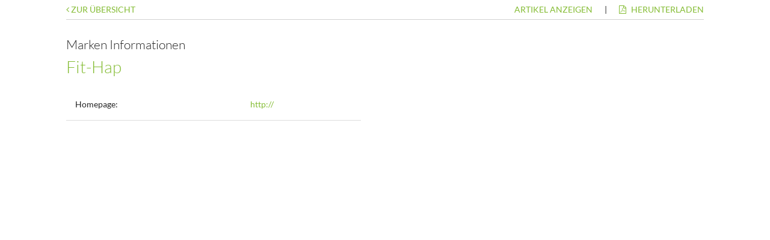

--- FILE ---
content_type: text/html; charset=UTF-8
request_url: https://www.rsu.de/reifen/information/hersteller/fit-hap
body_size: 2070
content:
<!DOCTYPE html>
<!--[if lte IE 9]>
<html lang="de-DE" class="ie9"> <![endif]-->
<!--[if gt IE 9]><!-->
<html lang="de-DE">       <!--<![endif]-->

<head>
          <title>Fit-hap -
        RSU.de      </title>
        
  <meta name="description" content="staticVar:description;" />
  <meta http-equiv="X-UA-Compatible" content="IE=edge" />
  <link rel="shortcut icon" href="/images/touchicons/favicon.ico" type="image/x-icon" />

  <link rel="icon" href="/images/touchicons/RSU_WebKacheln_48x48.png" sizes="48x48">
  <link rel="icon" href="/images/touchicons/RSU_WebKacheln_192x192.png" sizes="192x192">
  <link rel="apple-touch-icon-precomposed" href="/images/touchicons/RSU_WebKacheln_192x192.png">

  <link rel="apple-touch-icon" href="/images/touchicons/RSU_WebKacheln_128x128.png" />
  <link href="/opensearch.xml" rel="search" type="application/opensearchdescription+xml" />
  <link href='/common/fonts/font-awesome/4.7.0/css/font-awesome.min.css' rel='stylesheet' type='text/css'>
  <link href='/common/fonts/lato/lato.css?10673' rel='stylesheet'
        type='text/css'>
  <meta http-equiv="Content-Type" content="text/html;charset=utf-8" />

          <link rel="canonical" href="/reifen/information/hersteller/fit-hap">
    
  <meta name="viewport" content="width=device-width, initial-scale=1, maximum-scale=5" />
  <meta name="application-name" content="RSU.de" />

          <meta name="robots" content="index, follow" />
    
    <link rel="stylesheet" type="text/css" href="/common/stylesheets/commonMain.css?10673"/>    
    <script src="/common/js/init.js?10673" type="text/javascript"></script>
  <script type="text/javascript">
    // Prüfe ob nicht auf HTTPS und ob auf HTTPS gewechselt werden soll (ergänzt den HTTPS Switch in der index.php)
    if (window.location.protocol == 'http:') {
      if (document.cookie.search('switchToHttps=1') != -1) {
        window.location.replace('https:' + window.location.href.substr(5));
      }
    }
    var idCustomer = '';
    showNews = false;
    revisionNr = 10673;
    var COOKIE_DOMAIN = ".rsu.de";
      </script>


    
  <script
    src="https://www.google.com/recaptcha/api.js?onload=vcRecaptchaApiLoaded&render=explicit"
    async defer
  ></script>

    <script type="module" src="/webshop-frontend/desktop/elements/polyfills-CZ63A5SL.js"></script>
<script type="module" src="/webshop-frontend/desktop/elements/main-SXR2VNVR.js"></script>
<link href="/webshop-frontend/desktop/elements/styles-3E7TP4O7.css" rel="stylesheet" />
    <script type="module" src="/webshop-frontend/desktop/ui-elements/polyfills-2T2ETDIU.js"></script>
<script type="module" src="/webshop-frontend/desktop/ui-elements/main-JL6A7XYM.js"></script>

</head>

<body data-ng-app="Reifensuche" ng-cloak ng-strict-di notification
      class="reifensuche reifen information hersteller

    loggedout">
              <div class="modal hidden" id="modal">
    <div class="modalContent">
      <div class="modalScrollContainer" scroll-container="">
        <div class="modalContainer"></div>
      </div>
    </div>
  </div>
  <div id="clickTipAnchor">
    <div class="tooltip"></div>
  </div>
  <div id="tooltipAnchor">
    <div class="tooltip" id="clickTip"></div>
  </div>

  <!-- Header -->

  <!-- Navigation/Login -->
    <rsu-elements-headers></rsu-elements-headers>
      <a id="backToTop" class="backToTop"><i class="fa fa-chevron-circle-up"></i></a>

          <div style="display:none; height:100%; width:100%; position: fixed;" id="searchLoad" class="loadingMask">
    <div class="loadingAnimation"></div>
  </div>
      <rsu-elements-blurred-bg-wrapper rsu-toggle-class="blurred-dark-bg">
    <div class="main-content center" id="static-content">
      

<style type="text/css">

    .editableContent a {
        font-size: 14px;
    }

    .editableContent table table tr {
        border-bottom: 1px solid #DDD;
    }

    .editableContent table table tr td {
        padding: 15px;
    }

</style>
<div class="content container center">
    <rsu-elements-cookie-law-trigger hide-by-url="/impressum,/datenschutz"></rsu-elements-cookie-law-trigger>
            <div class="splitNav ">
        <ul class="navLeft">
            <li>
                <a class="highlight" href="../hersteller"> <i class="fa fa-angle-left"></i> Zur Übersicht</a>
            </li>
        </ul>
        <ul class="navRight">
            <li>
                <a class="highlight" href="/kaufen/suchergebnisse?show&amp;search=Fit-Hap">Artikel
                    anzeigen</a>
            </li>
            <li> |</li>
            <li>
                <a class="highlight" href="/drucken/herstellerinformation/fit-hap" target="_blank">
                    <i class="m-r-05 fa fa-file-pdf-o"></i> Herunterladen</a>
            </li>
        </ul>
    </div>


    <div class="editableContent m-t-3">

        <div class="m-b-2 relative">
            <h5>Marken Informationen</h5>
            <h3 class="highlight">Fit-Hap</h3>
            <producer-logo class="singleProducer single" id-producer="2656"></producer-logo>
        </div>
        <table border="0">
            <tr>
                <td valign="top" width="49%">
                    <table border="0" width="100%" cellpadding="2">
                                                    <td class="producerHomepage" valign="top">Homepage:</td>
                            <td class="producerHomepage" valign="top">
                                <a target="_blank" href="http://">
                                    http://                                </a>
                            </td>
                        </tr>
                        <tr>
                            
                    </table>
                </td>
                <td width="20"></td>
                <td valign="top" width="49%">
                    <table border="0" width="100%">
                        <tr>
                                                </table>
                </td>
            </tr>
        </table>
        
    </div>
</div>
    </div>

    <div id="closeOnClick"></div>
    <div data-toast></div>
    <rsu-elements-footer></rsu-elements-footer>
  </rsu-elements-blurred-bg-wrapper>


<!--<script src="https://maps.googleapis.com/maps/api/js?key=AIzaSyBJvYzb5_yqKmbKnkcdwGLgcD3o_Ja8NCo&libraries=places"></script>-->
<link href='/common/js/dist/rs.css?10673' rel='stylesheet' type='text/css'>
<script src="/common/js/dist/rs.js?10673" type="text/javascript"></script><script src="/common/js/common.js?10673" type="text/javascript"></script><script src="/js/reifensuche.js?10673" type="text/javascript"></script>
    <script src="/common/js/letterScroller.js?10673" type="text/javascript"></script></body>
</html>



--- FILE ---
content_type: application/javascript
request_url: https://www.rsu.de/webshop-frontend/desktop/ui-elements/main-JL6A7XYM.js
body_size: 155501
content:
var nT=Object.create;var Hl=Object.defineProperty,rT=Object.defineProperties,iT=Object.getOwnPropertyDescriptor,oT=Object.getOwnPropertyDescriptors,sT=Object.getOwnPropertyNames,Bl=Object.getOwnPropertySymbols,aT=Object.getPrototypeOf,Of=Object.prototype.hasOwnProperty,kv=Object.prototype.propertyIsEnumerable;var Tv=(t,e,n)=>e in t?Hl(t,e,{enumerable:!0,configurable:!0,writable:!0,value:n}):t[e]=n,b=(t,e)=>{for(var n in e||={})Of.call(e,n)&&Tv(t,n,e[n]);if(Bl)for(var n of Bl(e))kv.call(e,n)&&Tv(t,n,e[n]);return t},te=(t,e)=>rT(t,oT(e));var Av=(t=>typeof require<"u"?require:typeof Proxy<"u"?new Proxy(t,{get:(e,n)=>(typeof require<"u"?require:e)[n]}):t)(function(t){if(typeof require<"u")return require.apply(this,arguments);throw Error('Dynamic require of "'+t+'" is not supported')});var Nv=t=>typeof t=="symbol"?t:t+"",$l=(t,e)=>{var n={};for(var r in t)Of.call(t,r)&&e.indexOf(r)<0&&(n[r]=t[r]);if(t!=null&&Bl)for(var r of Bl(t))e.indexOf(r)<0&&kv.call(t,r)&&(n[r]=t[r]);return n};var Ul=(t,e)=>()=>(e||t((e={exports:{}}).exports,e),e.exports),lT=(t,e)=>{for(var n in e)Hl(t,n,{get:e[n],enumerable:!0})},cT=(t,e,n,r)=>{if(e&&typeof e=="object"||typeof e=="function")for(let i of sT(e))!Of.call(t,i)&&i!==n&&Hl(t,i,{get:()=>e[i],enumerable:!(r=iT(e,i))||r.enumerable});return t};var Sr=(t,e,n)=>(n=t!=null?nT(aT(t)):{},cT(e||!t||!t.__esModule?Hl(n,"default",{value:t,enumerable:!0}):n,t));var Xr=(t,e,n)=>new Promise((r,i)=>{var o=u=>{try{l(n.next(u))}catch(h){i(h)}},s=u=>{try{l(n.throw(u))}catch(h){i(h)}},l=u=>u.done?r(u.value):Promise.resolve(u.value).then(o,s);l((n=n.apply(t,e)).next())});var fd=Ul((xg,gs)=>{(function(t,e){typeof xg=="object"&&typeof gs<"u"?gs.exports=e():typeof define=="function"&&define.amd?define(e):t.moment=e()})(xg,function(){"use strict";var t;function e(){return t.apply(null,arguments)}function n(a){t=a}function r(a){return a instanceof Array||Object.prototype.toString.call(a)==="[object Array]"}function i(a){return a!=null&&Object.prototype.toString.call(a)==="[object Object]"}function o(a,c){return Object.prototype.hasOwnProperty.call(a,c)}function s(a){if(Object.getOwnPropertyNames)return Object.getOwnPropertyNames(a).length===0;var c;for(c in a)if(o(a,c))return!1;return!0}function l(a){return a===void 0}function u(a){return typeof a=="number"||Object.prototype.toString.call(a)==="[object Number]"}function h(a){return a instanceof Date||Object.prototype.toString.call(a)==="[object Date]"}function p(a,c){var d=[],f,m=a.length;for(f=0;f<m;++f)d.push(c(a[f],f));return d}function g(a,c){for(var d in c)o(c,d)&&(a[d]=c[d]);return o(c,"toString")&&(a.toString=c.toString),o(c,"valueOf")&&(a.valueOf=c.valueOf),a}function v(a,c,d,f){return sv(a,c,d,f,!0).utc()}function y(){return{empty:!1,unusedTokens:[],unusedInput:[],overflow:-2,charsLeftOver:0,nullInput:!1,invalidEra:null,invalidMonth:null,invalidFormat:!1,userInvalidated:!1,iso:!1,parsedDateParts:[],era:null,meridiem:null,rfc2822:!1,weekdayMismatch:!1}}function D(a){return a._pf==null&&(a._pf=y()),a._pf}var x;Array.prototype.some?x=Array.prototype.some:x=function(a){var c=Object(this),d=c.length>>>0,f;for(f=0;f<d;f++)if(f in c&&a.call(this,c[f],f,c))return!0;return!1};function V(a){var c=null,d=!1,f=a._d&&!isNaN(a._d.getTime());if(f&&(c=D(a),d=x.call(c.parsedDateParts,function(m){return m!=null}),f=c.overflow<0&&!c.empty&&!c.invalidEra&&!c.invalidMonth&&!c.invalidWeekday&&!c.weekdayMismatch&&!c.nullInput&&!c.invalidFormat&&!c.userInvalidated&&(!c.meridiem||c.meridiem&&d),a._strict&&(f=f&&c.charsLeftOver===0&&c.unusedTokens.length===0&&c.bigHour===void 0)),Object.isFrozen==null||!Object.isFrozen(a))a._isValid=f;else return f;return a._isValid}function F(a){var c=v(NaN);return a!=null?g(D(c),a):D(c).userInvalidated=!0,c}var Me=e.momentProperties=[],Qe=!1;function ne(a,c){var d,f,m,_=Me.length;if(l(c._isAMomentObject)||(a._isAMomentObject=c._isAMomentObject),l(c._i)||(a._i=c._i),l(c._f)||(a._f=c._f),l(c._l)||(a._l=c._l),l(c._strict)||(a._strict=c._strict),l(c._tzm)||(a._tzm=c._tzm),l(c._isUTC)||(a._isUTC=c._isUTC),l(c._offset)||(a._offset=c._offset),l(c._pf)||(a._pf=D(c)),l(c._locale)||(a._locale=c._locale),_>0)for(d=0;d<_;d++)f=Me[d],m=c[f],l(m)||(a[f]=m);return a}function W(a){ne(this,a),this._d=new Date(a._d!=null?a._d.getTime():NaN),this.isValid()||(this._d=new Date(NaN)),Qe===!1&&(Qe=!0,e.updateOffset(this),Qe=!1)}function A(a){return a instanceof W||a!=null&&a._isAMomentObject!=null}function ye(a){e.suppressDeprecationWarnings===!1&&typeof console<"u"&&console.warn&&console.warn("Deprecation warning: "+a)}function le(a,c){var d=!0;return g(function(){if(e.deprecationHandler!=null&&e.deprecationHandler(null,a),d){var f=[],m,_,C,Z=arguments.length;for(_=0;_<Z;_++){if(m="",typeof arguments[_]=="object"){m+=`
[`+_+"] ";for(C in arguments[0])o(arguments[0],C)&&(m+=C+": "+arguments[0][C]+", ");m=m.slice(0,-2)}else m=arguments[_];f.push(m)}ye(a+`
Arguments: `+Array.prototype.slice.call(f).join("")+`
`+new Error().stack),d=!1}return c.apply(this,arguments)},c)}var ae={};function st(a,c){e.deprecationHandler!=null&&e.deprecationHandler(a,c),ae[a]||(ye(c),ae[a]=!0)}e.suppressDeprecationWarnings=!1,e.deprecationHandler=null;function We(a){return typeof Function<"u"&&a instanceof Function||Object.prototype.toString.call(a)==="[object Function]"}function re(a){var c,d;for(d in a)o(a,d)&&(c=a[d],We(c)?this[d]=c:this["_"+d]=c);this._config=a,this._dayOfMonthOrdinalParseLenient=new RegExp((this._dayOfMonthOrdinalParse.source||this._ordinalParse.source)+"|"+/\d{1,2}/.source)}function U(a,c){var d=g({},a),f;for(f in c)o(c,f)&&(i(a[f])&&i(c[f])?(d[f]={},g(d[f],a[f]),g(d[f],c[f])):c[f]!=null?d[f]=c[f]:delete d[f]);for(f in a)o(a,f)&&!o(c,f)&&i(a[f])&&(d[f]=g({},d[f]));return d}function j(a){a!=null&&this.set(a)}var ee;Object.keys?ee=Object.keys:ee=function(a){var c,d=[];for(c in a)o(a,c)&&d.push(c);return d};var H={sameDay:"[Today at] LT",nextDay:"[Tomorrow at] LT",nextWeek:"dddd [at] LT",lastDay:"[Yesterday at] LT",lastWeek:"[Last] dddd [at] LT",sameElse:"L"};function pe(a,c,d){var f=this._calendar[a]||this._calendar.sameElse;return We(f)?f.call(c,d):f}function oe(a,c,d){var f=""+Math.abs(a),m=c-f.length,_=a>=0;return(_?d?"+":"":"-")+Math.pow(10,Math.max(0,m)).toString().substr(1)+f}var Pe=/(\[[^\[]*\])|(\\)?([Hh]mm(ss)?|Mo|MM?M?M?|Do|DDDo|DD?D?D?|ddd?d?|do?|w[o|w]?|W[o|W]?|Qo?|N{1,5}|YYYYYY|YYYYY|YYYY|YY|y{2,4}|yo?|gg(ggg?)?|GG(GGG?)?|e|E|a|A|hh?|HH?|kk?|mm?|ss?|S{1,9}|x|X|zz?|ZZ?|.)/g,Ge=/(\[[^\[]*\])|(\\)?(LTS|LT|LL?L?L?|l{1,4})/g,nt={},G={};function $(a,c,d,f){var m=f;typeof f=="string"&&(m=function(){return this[f]()}),a&&(G[a]=m),c&&(G[c[0]]=function(){return oe(m.apply(this,arguments),c[1],c[2])}),d&&(G[d]=function(){return this.localeData().ordinal(m.apply(this,arguments),a)})}function Wn(a){return a.match(/\[[\s\S]/)?a.replace(/^\[|\]$/g,""):a.replace(/\\/g,"")}function $e(a){var c=a.match(Pe),d,f;for(d=0,f=c.length;d<f;d++)G[c[d]]?c[d]=G[c[d]]:c[d]=Wn(c[d]);return function(m){var _="",C;for(C=0;C<f;C++)_+=We(c[C])?c[C].call(m,a):c[C];return _}}function yn(a,c){return a.isValid()?(c=vn(c,a.localeData()),nt[c]=nt[c]||$e(c),nt[c](a)):a.localeData().invalidDate()}function vn(a,c){var d=5;function f(m){return c.longDateFormat(m)||m}for(Ge.lastIndex=0;d>=0&&Ge.test(a);)a=a.replace(Ge,f),Ge.lastIndex=0,d-=1;return a}var xt={LTS:"h:mm:ss A",LT:"h:mm A",L:"MM/DD/YYYY",LL:"MMMM D, YYYY",LLL:"MMMM D, YYYY h:mm A",LLLL:"dddd, MMMM D, YYYY h:mm A"};function _n(a){var c=this._longDateFormat[a],d=this._longDateFormat[a.toUpperCase()];return c||!d?c:(this._longDateFormat[a]=d.match(Pe).map(function(f){return f==="MMMM"||f==="MM"||f==="DD"||f==="dddd"?f.slice(1):f}).join(""),this._longDateFormat[a])}var At="Invalid date";function gr(){return this._invalidDate}var qr="%d",El=/\d{1,2}/;function pf(a){return this._ordinal.replace("%d",a)}var Ts={future:"in %s",past:"%s ago",s:"a few seconds",ss:"%d seconds",m:"a minute",mm:"%d minutes",h:"an hour",hh:"%d hours",d:"a day",dd:"%d days",w:"a week",ww:"%d weeks",M:"a month",MM:"%d months",y:"a year",yy:"%d years"};function bl(a,c,d,f){var m=this._relativeTime[d];return We(m)?m(a,c,d,f):m.replace(/%d/i,a)}function Cl(a,c){var d=this._relativeTime[a>0?"future":"past"];return We(d)?d(c):d.replace(/%s/i,c)}var ks={D:"date",dates:"date",date:"date",d:"day",days:"day",day:"day",e:"weekday",weekdays:"weekday",weekday:"weekday",E:"isoWeekday",isoweekdays:"isoWeekday",isoweekday:"isoWeekday",DDD:"dayOfYear",dayofyears:"dayOfYear",dayofyear:"dayOfYear",h:"hour",hours:"hour",hour:"hour",ms:"millisecond",milliseconds:"millisecond",millisecond:"millisecond",m:"minute",minutes:"minute",minute:"minute",M:"month",months:"month",month:"month",Q:"quarter",quarters:"quarter",quarter:"quarter",s:"second",seconds:"second",second:"second",gg:"weekYear",weekyears:"weekYear",weekyear:"weekYear",GG:"isoWeekYear",isoweekyears:"isoWeekYear",isoweekyear:"isoWeekYear",w:"week",weeks:"week",week:"week",W:"isoWeek",isoweeks:"isoWeek",isoweek:"isoWeek",y:"year",years:"year",year:"year"};function Gt(a){return typeof a=="string"?ks[a]||ks[a.toLowerCase()]:void 0}function fo(a){var c={},d,f;for(f in a)o(a,f)&&(d=Gt(f),d&&(c[d]=a[f]));return c}var As={date:9,day:11,weekday:11,isoWeekday:11,dayOfYear:4,hour:13,millisecond:16,minute:14,month:8,quarter:7,second:15,weekYear:1,isoWeekYear:1,week:5,isoWeek:5,year:1};function mf(a){var c=[],d;for(d in a)o(a,d)&&c.push({unit:d,priority:As[d]});return c.sort(function(f,m){return f.priority-m.priority}),c}var Il=/\d/,Yt=/\d\d/,Sl=/\d{3}/,yr=/\d{4}/,ho=/[+-]?\d{6}/,Ke=/\d\d?/,Ml=/\d\d\d\d?/,po=/\d\d\d\d\d\d?/,w=/\d{1,3}/,E=/\d{1,4}/,I=/[+-]?\d{1,6}/,O=/\d+/,ie=/[+-]?\d+/,ut=/Z|[+-]\d\d:?\d\d/gi,at=/Z|[+-]\d\d(?::?\d\d)?/gi,Ee=/[+-]?\d+(\.\d{1,3})?/,B=/[0-9]{0,256}['a-z\u00A0-\u05FF\u0700-\uD7FF\uF900-\uFDCF\uFDF0-\uFF07\uFF10-\uFFEF]{1,256}|[\u0600-\u06FF\/]{1,256}(\s*?[\u0600-\u06FF]{1,256}){1,2}/i,z=/^[1-9]\d?/,Q=/^([1-9]\d|\d)/,K;K={};function M(a,c,d){K[a]=We(c)?c:function(f,m){return f&&d?d:c}}function Xe(a,c){return o(K,a)?K[a](c._strict,c._locale):new RegExp(dt(a))}function dt(a){return vt(a.replace("\\","").replace(/\\(\[)|\\(\])|\[([^\]\[]*)\]|\\(.)/g,function(c,d,f,m,_){return d||f||m||_}))}function vt(a){return a.replace(/[-\/\\^$*+?.()|[\]{}]/g,"\\$&")}function qt(a){return a<0?Math.ceil(a)||0:Math.floor(a)}function be(a){var c=+a,d=0;return c!==0&&isFinite(c)&&(d=qt(c)),d}var Ns={};function qe(a,c){var d,f=c,m;for(typeof a=="string"&&(a=[a]),u(c)&&(f=function(_,C){C[c]=be(_)}),m=a.length,d=0;d<m;d++)Ns[a[d]]=f}function Rs(a,c){qe(a,function(d,f,m,_){m._w=m._w||{},c(d,m._w,m,_)})}function II(a,c,d){c!=null&&o(Ns,a)&&Ns[a](c,d._a,d,a)}function xl(a){return a%4===0&&a%100!==0||a%400===0}var Bt=0,vr=1,Gn=2,Tt=3,Mn=4,_r=5,Ci=6,SI=7,MI=8;$("Y",0,0,function(){var a=this.year();return a<=9999?oe(a,4):"+"+a}),$(0,["YY",2],0,function(){return this.year()%100}),$(0,["YYYY",4],0,"year"),$(0,["YYYYY",5],0,"year"),$(0,["YYYYYY",6,!0],0,"year"),M("Y",ie),M("YY",Ke,Yt),M("YYYY",E,yr),M("YYYYY",I,ho),M("YYYYYY",I,ho),qe(["YYYYY","YYYYYY"],Bt),qe("YYYY",function(a,c){c[Bt]=a.length===2?e.parseTwoDigitYear(a):be(a)}),qe("YY",function(a,c){c[Bt]=e.parseTwoDigitYear(a)}),qe("Y",function(a,c){c[Bt]=parseInt(a,10)});function Os(a){return xl(a)?366:365}e.parseTwoDigitYear=function(a){return be(a)+(be(a)>68?1900:2e3)};var zy=mo("FullYear",!0);function xI(){return xl(this.year())}function mo(a,c){return function(d){return d!=null?(Wy(this,a,d),e.updateOffset(this,c),this):Ps(this,a)}}function Ps(a,c){if(!a.isValid())return NaN;var d=a._d,f=a._isUTC;switch(c){case"Milliseconds":return f?d.getUTCMilliseconds():d.getMilliseconds();case"Seconds":return f?d.getUTCSeconds():d.getSeconds();case"Minutes":return f?d.getUTCMinutes():d.getMinutes();case"Hours":return f?d.getUTCHours():d.getHours();case"Date":return f?d.getUTCDate():d.getDate();case"Day":return f?d.getUTCDay():d.getDay();case"Month":return f?d.getUTCMonth():d.getMonth();case"FullYear":return f?d.getUTCFullYear():d.getFullYear();default:return NaN}}function Wy(a,c,d){var f,m,_,C,Z;if(!(!a.isValid()||isNaN(d))){switch(f=a._d,m=a._isUTC,c){case"Milliseconds":return void(m?f.setUTCMilliseconds(d):f.setMilliseconds(d));case"Seconds":return void(m?f.setUTCSeconds(d):f.setSeconds(d));case"Minutes":return void(m?f.setUTCMinutes(d):f.setMinutes(d));case"Hours":return void(m?f.setUTCHours(d):f.setHours(d));case"Date":return void(m?f.setUTCDate(d):f.setDate(d));case"FullYear":break;default:return}_=d,C=a.month(),Z=a.date(),Z=Z===29&&C===1&&!xl(_)?28:Z,m?f.setUTCFullYear(_,C,Z):f.setFullYear(_,C,Z)}}function TI(a){return a=Gt(a),We(this[a])?this[a]():this}function kI(a,c){if(typeof a=="object"){a=fo(a);var d=mf(a),f,m=d.length;for(f=0;f<m;f++)this[d[f].unit](a[d[f].unit])}else if(a=Gt(a),We(this[a]))return this[a](c);return this}function AI(a,c){return(a%c+c)%c}var _t;Array.prototype.indexOf?_t=Array.prototype.indexOf:_t=function(a){var c;for(c=0;c<this.length;++c)if(this[c]===a)return c;return-1};function gf(a,c){if(isNaN(a)||isNaN(c))return NaN;var d=AI(c,12);return a+=(c-d)/12,d===1?xl(a)?29:28:31-d%7%2}$("M",["MM",2],"Mo",function(){return this.month()+1}),$("MMM",0,0,function(a){return this.localeData().monthsShort(this,a)}),$("MMMM",0,0,function(a){return this.localeData().months(this,a)}),M("M",Ke,z),M("MM",Ke,Yt),M("MMM",function(a,c){return c.monthsShortRegex(a)}),M("MMMM",function(a,c){return c.monthsRegex(a)}),qe(["M","MM"],function(a,c){c[vr]=be(a)-1}),qe(["MMM","MMMM"],function(a,c,d,f){var m=d._locale.monthsParse(a,f,d._strict);m!=null?c[vr]=m:D(d).invalidMonth=a});var NI="January_February_March_April_May_June_July_August_September_October_November_December".split("_"),Gy="Jan_Feb_Mar_Apr_May_Jun_Jul_Aug_Sep_Oct_Nov_Dec".split("_"),Yy=/D[oD]?(\[[^\[\]]*\]|\s)+MMMM?/,RI=B,OI=B;function PI(a,c){return a?r(this._months)?this._months[a.month()]:this._months[(this._months.isFormat||Yy).test(c)?"format":"standalone"][a.month()]:r(this._months)?this._months:this._months.standalone}function FI(a,c){return a?r(this._monthsShort)?this._monthsShort[a.month()]:this._monthsShort[Yy.test(c)?"format":"standalone"][a.month()]:r(this._monthsShort)?this._monthsShort:this._monthsShort.standalone}function LI(a,c,d){var f,m,_,C=a.toLocaleLowerCase();if(!this._monthsParse)for(this._monthsParse=[],this._longMonthsParse=[],this._shortMonthsParse=[],f=0;f<12;++f)_=v([2e3,f]),this._shortMonthsParse[f]=this.monthsShort(_,"").toLocaleLowerCase(),this._longMonthsParse[f]=this.months(_,"").toLocaleLowerCase();return d?c==="MMM"?(m=_t.call(this._shortMonthsParse,C),m!==-1?m:null):(m=_t.call(this._longMonthsParse,C),m!==-1?m:null):c==="MMM"?(m=_t.call(this._shortMonthsParse,C),m!==-1?m:(m=_t.call(this._longMonthsParse,C),m!==-1?m:null)):(m=_t.call(this._longMonthsParse,C),m!==-1?m:(m=_t.call(this._shortMonthsParse,C),m!==-1?m:null))}function jI(a,c,d){var f,m,_;if(this._monthsParseExact)return LI.call(this,a,c,d);for(this._monthsParse||(this._monthsParse=[],this._longMonthsParse=[],this._shortMonthsParse=[]),f=0;f<12;f++){if(m=v([2e3,f]),d&&!this._longMonthsParse[f]&&(this._longMonthsParse[f]=new RegExp("^"+this.months(m,"").replace(".","")+"$","i"),this._shortMonthsParse[f]=new RegExp("^"+this.monthsShort(m,"").replace(".","")+"$","i")),!d&&!this._monthsParse[f]&&(_="^"+this.months(m,"")+"|^"+this.monthsShort(m,""),this._monthsParse[f]=new RegExp(_.replace(".",""),"i")),d&&c==="MMMM"&&this._longMonthsParse[f].test(a))return f;if(d&&c==="MMM"&&this._shortMonthsParse[f].test(a))return f;if(!d&&this._monthsParse[f].test(a))return f}}function qy(a,c){if(!a.isValid())return a;if(typeof c=="string"){if(/^\d+$/.test(c))c=be(c);else if(c=a.localeData().monthsParse(c),!u(c))return a}var d=c,f=a.date();return f=f<29?f:Math.min(f,gf(a.year(),d)),a._isUTC?a._d.setUTCMonth(d,f):a._d.setMonth(d,f),a}function Zy(a){return a!=null?(qy(this,a),e.updateOffset(this,!0),this):Ps(this,"Month")}function VI(){return gf(this.year(),this.month())}function BI(a){return this._monthsParseExact?(o(this,"_monthsRegex")||Qy.call(this),a?this._monthsShortStrictRegex:this._monthsShortRegex):(o(this,"_monthsShortRegex")||(this._monthsShortRegex=RI),this._monthsShortStrictRegex&&a?this._monthsShortStrictRegex:this._monthsShortRegex)}function HI(a){return this._monthsParseExact?(o(this,"_monthsRegex")||Qy.call(this),a?this._monthsStrictRegex:this._monthsRegex):(o(this,"_monthsRegex")||(this._monthsRegex=OI),this._monthsStrictRegex&&a?this._monthsStrictRegex:this._monthsRegex)}function Qy(){function a(me,Ae){return Ae.length-me.length}var c=[],d=[],f=[],m,_,C,Z;for(m=0;m<12;m++)_=v([2e3,m]),C=vt(this.monthsShort(_,"")),Z=vt(this.months(_,"")),c.push(C),d.push(Z),f.push(Z),f.push(C);c.sort(a),d.sort(a),f.sort(a),this._monthsRegex=new RegExp("^("+f.join("|")+")","i"),this._monthsShortRegex=this._monthsRegex,this._monthsStrictRegex=new RegExp("^("+d.join("|")+")","i"),this._monthsShortStrictRegex=new RegExp("^("+c.join("|")+")","i")}function $I(a,c,d,f,m,_,C){var Z;return a<100&&a>=0?(Z=new Date(a+400,c,d,f,m,_,C),isFinite(Z.getFullYear())&&Z.setFullYear(a)):Z=new Date(a,c,d,f,m,_,C),Z}function Fs(a){var c,d;return a<100&&a>=0?(d=Array.prototype.slice.call(arguments),d[0]=a+400,c=new Date(Date.UTC.apply(null,d)),isFinite(c.getUTCFullYear())&&c.setUTCFullYear(a)):c=new Date(Date.UTC.apply(null,arguments)),c}function Tl(a,c,d){var f=7+c-d,m=(7+Fs(a,0,f).getUTCDay()-c)%7;return-m+f-1}function Ky(a,c,d,f,m){var _=(7+d-f)%7,C=Tl(a,f,m),Z=1+7*(c-1)+_+C,me,Ae;return Z<=0?(me=a-1,Ae=Os(me)+Z):Z>Os(a)?(me=a+1,Ae=Z-Os(a)):(me=a,Ae=Z),{year:me,dayOfYear:Ae}}function Ls(a,c,d){var f=Tl(a.year(),c,d),m=Math.floor((a.dayOfYear()-f-1)/7)+1,_,C;return m<1?(C=a.year()-1,_=m+Dr(C,c,d)):m>Dr(a.year(),c,d)?(_=m-Dr(a.year(),c,d),C=a.year()+1):(C=a.year(),_=m),{week:_,year:C}}function Dr(a,c,d){var f=Tl(a,c,d),m=Tl(a+1,c,d);return(Os(a)-f+m)/7}$("w",["ww",2],"wo","week"),$("W",["WW",2],"Wo","isoWeek"),M("w",Ke,z),M("ww",Ke,Yt),M("W",Ke,z),M("WW",Ke,Yt),Rs(["w","ww","W","WW"],function(a,c,d,f){c[f.substr(0,1)]=be(a)});function UI(a){return Ls(a,this._week.dow,this._week.doy).week}var zI={dow:0,doy:6};function WI(){return this._week.dow}function GI(){return this._week.doy}function YI(a){var c=this.localeData().week(this);return a==null?c:this.add((a-c)*7,"d")}function qI(a){var c=Ls(this,1,4).week;return a==null?c:this.add((a-c)*7,"d")}$("d",0,"do","day"),$("dd",0,0,function(a){return this.localeData().weekdaysMin(this,a)}),$("ddd",0,0,function(a){return this.localeData().weekdaysShort(this,a)}),$("dddd",0,0,function(a){return this.localeData().weekdays(this,a)}),$("e",0,0,"weekday"),$("E",0,0,"isoWeekday"),M("d",Ke),M("e",Ke),M("E",Ke),M("dd",function(a,c){return c.weekdaysMinRegex(a)}),M("ddd",function(a,c){return c.weekdaysShortRegex(a)}),M("dddd",function(a,c){return c.weekdaysRegex(a)}),Rs(["dd","ddd","dddd"],function(a,c,d,f){var m=d._locale.weekdaysParse(a,f,d._strict);m!=null?c.d=m:D(d).invalidWeekday=a}),Rs(["d","e","E"],function(a,c,d,f){c[f]=be(a)});function ZI(a,c){return typeof a!="string"?a:isNaN(a)?(a=c.weekdaysParse(a),typeof a=="number"?a:null):parseInt(a,10)}function QI(a,c){return typeof a=="string"?c.weekdaysParse(a)%7||7:isNaN(a)?null:a}function yf(a,c){return a.slice(c,7).concat(a.slice(0,c))}var KI="Sunday_Monday_Tuesday_Wednesday_Thursday_Friday_Saturday".split("_"),Xy="Sun_Mon_Tue_Wed_Thu_Fri_Sat".split("_"),XI="Su_Mo_Tu_We_Th_Fr_Sa".split("_"),JI=B,eS=B,tS=B;function nS(a,c){var d=r(this._weekdays)?this._weekdays:this._weekdays[a&&a!==!0&&this._weekdays.isFormat.test(c)?"format":"standalone"];return a===!0?yf(d,this._week.dow):a?d[a.day()]:d}function rS(a){return a===!0?yf(this._weekdaysShort,this._week.dow):a?this._weekdaysShort[a.day()]:this._weekdaysShort}function iS(a){return a===!0?yf(this._weekdaysMin,this._week.dow):a?this._weekdaysMin[a.day()]:this._weekdaysMin}function oS(a,c,d){var f,m,_,C=a.toLocaleLowerCase();if(!this._weekdaysParse)for(this._weekdaysParse=[],this._shortWeekdaysParse=[],this._minWeekdaysParse=[],f=0;f<7;++f)_=v([2e3,1]).day(f),this._minWeekdaysParse[f]=this.weekdaysMin(_,"").toLocaleLowerCase(),this._shortWeekdaysParse[f]=this.weekdaysShort(_,"").toLocaleLowerCase(),this._weekdaysParse[f]=this.weekdays(_,"").toLocaleLowerCase();return d?c==="dddd"?(m=_t.call(this._weekdaysParse,C),m!==-1?m:null):c==="ddd"?(m=_t.call(this._shortWeekdaysParse,C),m!==-1?m:null):(m=_t.call(this._minWeekdaysParse,C),m!==-1?m:null):c==="dddd"?(m=_t.call(this._weekdaysParse,C),m!==-1||(m=_t.call(this._shortWeekdaysParse,C),m!==-1)?m:(m=_t.call(this._minWeekdaysParse,C),m!==-1?m:null)):c==="ddd"?(m=_t.call(this._shortWeekdaysParse,C),m!==-1||(m=_t.call(this._weekdaysParse,C),m!==-1)?m:(m=_t.call(this._minWeekdaysParse,C),m!==-1?m:null)):(m=_t.call(this._minWeekdaysParse,C),m!==-1||(m=_t.call(this._weekdaysParse,C),m!==-1)?m:(m=_t.call(this._shortWeekdaysParse,C),m!==-1?m:null))}function sS(a,c,d){var f,m,_;if(this._weekdaysParseExact)return oS.call(this,a,c,d);for(this._weekdaysParse||(this._weekdaysParse=[],this._minWeekdaysParse=[],this._shortWeekdaysParse=[],this._fullWeekdaysParse=[]),f=0;f<7;f++){if(m=v([2e3,1]).day(f),d&&!this._fullWeekdaysParse[f]&&(this._fullWeekdaysParse[f]=new RegExp("^"+this.weekdays(m,"").replace(".","\\.?")+"$","i"),this._shortWeekdaysParse[f]=new RegExp("^"+this.weekdaysShort(m,"").replace(".","\\.?")+"$","i"),this._minWeekdaysParse[f]=new RegExp("^"+this.weekdaysMin(m,"").replace(".","\\.?")+"$","i")),this._weekdaysParse[f]||(_="^"+this.weekdays(m,"")+"|^"+this.weekdaysShort(m,"")+"|^"+this.weekdaysMin(m,""),this._weekdaysParse[f]=new RegExp(_.replace(".",""),"i")),d&&c==="dddd"&&this._fullWeekdaysParse[f].test(a))return f;if(d&&c==="ddd"&&this._shortWeekdaysParse[f].test(a))return f;if(d&&c==="dd"&&this._minWeekdaysParse[f].test(a))return f;if(!d&&this._weekdaysParse[f].test(a))return f}}function aS(a){if(!this.isValid())return a!=null?this:NaN;var c=Ps(this,"Day");return a!=null?(a=ZI(a,this.localeData()),this.add(a-c,"d")):c}function lS(a){if(!this.isValid())return a!=null?this:NaN;var c=(this.day()+7-this.localeData()._week.dow)%7;return a==null?c:this.add(a-c,"d")}function cS(a){if(!this.isValid())return a!=null?this:NaN;if(a!=null){var c=QI(a,this.localeData());return this.day(this.day()%7?c:c-7)}else return this.day()||7}function uS(a){return this._weekdaysParseExact?(o(this,"_weekdaysRegex")||vf.call(this),a?this._weekdaysStrictRegex:this._weekdaysRegex):(o(this,"_weekdaysRegex")||(this._weekdaysRegex=JI),this._weekdaysStrictRegex&&a?this._weekdaysStrictRegex:this._weekdaysRegex)}function dS(a){return this._weekdaysParseExact?(o(this,"_weekdaysRegex")||vf.call(this),a?this._weekdaysShortStrictRegex:this._weekdaysShortRegex):(o(this,"_weekdaysShortRegex")||(this._weekdaysShortRegex=eS),this._weekdaysShortStrictRegex&&a?this._weekdaysShortStrictRegex:this._weekdaysShortRegex)}function fS(a){return this._weekdaysParseExact?(o(this,"_weekdaysRegex")||vf.call(this),a?this._weekdaysMinStrictRegex:this._weekdaysMinRegex):(o(this,"_weekdaysMinRegex")||(this._weekdaysMinRegex=tS),this._weekdaysMinStrictRegex&&a?this._weekdaysMinStrictRegex:this._weekdaysMinRegex)}function vf(){function a(Zt,Ir){return Ir.length-Zt.length}var c=[],d=[],f=[],m=[],_,C,Z,me,Ae;for(_=0;_<7;_++)C=v([2e3,1]).day(_),Z=vt(this.weekdaysMin(C,"")),me=vt(this.weekdaysShort(C,"")),Ae=vt(this.weekdays(C,"")),c.push(Z),d.push(me),f.push(Ae),m.push(Z),m.push(me),m.push(Ae);c.sort(a),d.sort(a),f.sort(a),m.sort(a),this._weekdaysRegex=new RegExp("^("+m.join("|")+")","i"),this._weekdaysShortRegex=this._weekdaysRegex,this._weekdaysMinRegex=this._weekdaysRegex,this._weekdaysStrictRegex=new RegExp("^("+f.join("|")+")","i"),this._weekdaysShortStrictRegex=new RegExp("^("+d.join("|")+")","i"),this._weekdaysMinStrictRegex=new RegExp("^("+c.join("|")+")","i")}function _f(){return this.hours()%12||12}function hS(){return this.hours()||24}$("H",["HH",2],0,"hour"),$("h",["hh",2],0,_f),$("k",["kk",2],0,hS),$("hmm",0,0,function(){return""+_f.apply(this)+oe(this.minutes(),2)}),$("hmmss",0,0,function(){return""+_f.apply(this)+oe(this.minutes(),2)+oe(this.seconds(),2)}),$("Hmm",0,0,function(){return""+this.hours()+oe(this.minutes(),2)}),$("Hmmss",0,0,function(){return""+this.hours()+oe(this.minutes(),2)+oe(this.seconds(),2)});function Jy(a,c){$(a,0,0,function(){return this.localeData().meridiem(this.hours(),this.minutes(),c)})}Jy("a",!0),Jy("A",!1);function ev(a,c){return c._meridiemParse}M("a",ev),M("A",ev),M("H",Ke,Q),M("h",Ke,z),M("k",Ke,z),M("HH",Ke,Yt),M("hh",Ke,Yt),M("kk",Ke,Yt),M("hmm",Ml),M("hmmss",po),M("Hmm",Ml),M("Hmmss",po),qe(["H","HH"],Tt),qe(["k","kk"],function(a,c,d){var f=be(a);c[Tt]=f===24?0:f}),qe(["a","A"],function(a,c,d){d._isPm=d._locale.isPM(a),d._meridiem=a}),qe(["h","hh"],function(a,c,d){c[Tt]=be(a),D(d).bigHour=!0}),qe("hmm",function(a,c,d){var f=a.length-2;c[Tt]=be(a.substr(0,f)),c[Mn]=be(a.substr(f)),D(d).bigHour=!0}),qe("hmmss",function(a,c,d){var f=a.length-4,m=a.length-2;c[Tt]=be(a.substr(0,f)),c[Mn]=be(a.substr(f,2)),c[_r]=be(a.substr(m)),D(d).bigHour=!0}),qe("Hmm",function(a,c,d){var f=a.length-2;c[Tt]=be(a.substr(0,f)),c[Mn]=be(a.substr(f))}),qe("Hmmss",function(a,c,d){var f=a.length-4,m=a.length-2;c[Tt]=be(a.substr(0,f)),c[Mn]=be(a.substr(f,2)),c[_r]=be(a.substr(m))});function pS(a){return(a+"").toLowerCase().charAt(0)==="p"}var mS=/[ap]\.?m?\.?/i,gS=mo("Hours",!0);function yS(a,c,d){return a>11?d?"pm":"PM":d?"am":"AM"}var tv={calendar:H,longDateFormat:xt,invalidDate:At,ordinal:qr,dayOfMonthOrdinalParse:El,relativeTime:Ts,months:NI,monthsShort:Gy,week:zI,weekdays:KI,weekdaysMin:XI,weekdaysShort:Xy,meridiemParse:mS},lt={},js={},Vs;function vS(a,c){var d,f=Math.min(a.length,c.length);for(d=0;d<f;d+=1)if(a[d]!==c[d])return d;return f}function nv(a){return a&&a.toLowerCase().replace("_","-")}function _S(a){for(var c=0,d,f,m,_;c<a.length;){for(_=nv(a[c]).split("-"),d=_.length,f=nv(a[c+1]),f=f?f.split("-"):null;d>0;){if(m=kl(_.slice(0,d).join("-")),m)return m;if(f&&f.length>=d&&vS(_,f)>=d-1)break;d--}c++}return Vs}function DS(a){return!!(a&&a.match("^[^/\\\\]*$"))}function kl(a){var c=null,d;if(lt[a]===void 0&&typeof gs<"u"&&gs&&gs.exports&&DS(a))try{c=Vs._abbr,d=Av,d("./locale/"+a),Zr(c)}catch{lt[a]=null}return lt[a]}function Zr(a,c){var d;return a&&(l(c)?d=wr(a):d=Df(a,c),d?Vs=d:typeof console<"u"&&console.warn&&console.warn("Locale "+a+" not found. Did you forget to load it?")),Vs._abbr}function Df(a,c){if(c!==null){var d,f=tv;if(c.abbr=a,lt[a]!=null)st("defineLocaleOverride","use moment.updateLocale(localeName, config) to change an existing locale. moment.defineLocale(localeName, config) should only be used for creating a new locale See http://momentjs.com/guides/#/warnings/define-locale/ for more info."),f=lt[a]._config;else if(c.parentLocale!=null)if(lt[c.parentLocale]!=null)f=lt[c.parentLocale]._config;else if(d=kl(c.parentLocale),d!=null)f=d._config;else return js[c.parentLocale]||(js[c.parentLocale]=[]),js[c.parentLocale].push({name:a,config:c}),null;return lt[a]=new j(U(f,c)),js[a]&&js[a].forEach(function(m){Df(m.name,m.config)}),Zr(a),lt[a]}else return delete lt[a],null}function wS(a,c){if(c!=null){var d,f,m=tv;lt[a]!=null&&lt[a].parentLocale!=null?lt[a].set(U(lt[a]._config,c)):(f=kl(a),f!=null&&(m=f._config),c=U(m,c),f==null&&(c.abbr=a),d=new j(c),d.parentLocale=lt[a],lt[a]=d),Zr(a)}else lt[a]!=null&&(lt[a].parentLocale!=null?(lt[a]=lt[a].parentLocale,a===Zr()&&Zr(a)):lt[a]!=null&&delete lt[a]);return lt[a]}function wr(a){var c;if(a&&a._locale&&a._locale._abbr&&(a=a._locale._abbr),!a)return Vs;if(!r(a)){if(c=kl(a),c)return c;a=[a]}return _S(a)}function ES(){return ee(lt)}function wf(a){var c,d=a._a;return d&&D(a).overflow===-2&&(c=d[vr]<0||d[vr]>11?vr:d[Gn]<1||d[Gn]>gf(d[Bt],d[vr])?Gn:d[Tt]<0||d[Tt]>24||d[Tt]===24&&(d[Mn]!==0||d[_r]!==0||d[Ci]!==0)?Tt:d[Mn]<0||d[Mn]>59?Mn:d[_r]<0||d[_r]>59?_r:d[Ci]<0||d[Ci]>999?Ci:-1,D(a)._overflowDayOfYear&&(c<Bt||c>Gn)&&(c=Gn),D(a)._overflowWeeks&&c===-1&&(c=SI),D(a)._overflowWeekday&&c===-1&&(c=MI),D(a).overflow=c),a}var bS=/^\s*((?:[+-]\d{6}|\d{4})-(?:\d\d-\d\d|W\d\d-\d|W\d\d|\d\d\d|\d\d))(?:(T| )(\d\d(?::\d\d(?::\d\d(?:[.,]\d+)?)?)?)([+-]\d\d(?::?\d\d)?|\s*Z)?)?$/,CS=/^\s*((?:[+-]\d{6}|\d{4})(?:\d\d\d\d|W\d\d\d|W\d\d|\d\d\d|\d\d|))(?:(T| )(\d\d(?:\d\d(?:\d\d(?:[.,]\d+)?)?)?)([+-]\d\d(?::?\d\d)?|\s*Z)?)?$/,IS=/Z|[+-]\d\d(?::?\d\d)?/,Al=[["YYYYYY-MM-DD",/[+-]\d{6}-\d\d-\d\d/],["YYYY-MM-DD",/\d{4}-\d\d-\d\d/],["GGGG-[W]WW-E",/\d{4}-W\d\d-\d/],["GGGG-[W]WW",/\d{4}-W\d\d/,!1],["YYYY-DDD",/\d{4}-\d{3}/],["YYYY-MM",/\d{4}-\d\d/,!1],["YYYYYYMMDD",/[+-]\d{10}/],["YYYYMMDD",/\d{8}/],["GGGG[W]WWE",/\d{4}W\d{3}/],["GGGG[W]WW",/\d{4}W\d{2}/,!1],["YYYYDDD",/\d{7}/],["YYYYMM",/\d{6}/,!1],["YYYY",/\d{4}/,!1]],Ef=[["HH:mm:ss.SSSS",/\d\d:\d\d:\d\d\.\d+/],["HH:mm:ss,SSSS",/\d\d:\d\d:\d\d,\d+/],["HH:mm:ss",/\d\d:\d\d:\d\d/],["HH:mm",/\d\d:\d\d/],["HHmmss.SSSS",/\d\d\d\d\d\d\.\d+/],["HHmmss,SSSS",/\d\d\d\d\d\d,\d+/],["HHmmss",/\d\d\d\d\d\d/],["HHmm",/\d\d\d\d/],["HH",/\d\d/]],SS=/^\/?Date\((-?\d+)/i,MS=/^(?:(Mon|Tue|Wed|Thu|Fri|Sat|Sun),?\s)?(\d{1,2})\s(Jan|Feb|Mar|Apr|May|Jun|Jul|Aug|Sep|Oct|Nov|Dec)\s(\d{2,4})\s(\d\d):(\d\d)(?::(\d\d))?\s(?:(UT|GMT|[ECMP][SD]T)|([Zz])|([+-]\d{4}))$/,xS={UT:0,GMT:0,EDT:-240,EST:-300,CDT:-300,CST:-360,MDT:-360,MST:-420,PDT:-420,PST:-480};function rv(a){var c,d,f=a._i,m=bS.exec(f)||CS.exec(f),_,C,Z,me,Ae=Al.length,Zt=Ef.length;if(m){for(D(a).iso=!0,c=0,d=Ae;c<d;c++)if(Al[c][1].exec(m[1])){C=Al[c][0],_=Al[c][2]!==!1;break}if(C==null){a._isValid=!1;return}if(m[3]){for(c=0,d=Zt;c<d;c++)if(Ef[c][1].exec(m[3])){Z=(m[2]||" ")+Ef[c][0];break}if(Z==null){a._isValid=!1;return}}if(!_&&Z!=null){a._isValid=!1;return}if(m[4])if(IS.exec(m[4]))me="Z";else{a._isValid=!1;return}a._f=C+(Z||"")+(me||""),Cf(a)}else a._isValid=!1}function TS(a,c,d,f,m,_){var C=[kS(a),Gy.indexOf(c),parseInt(d,10),parseInt(f,10),parseInt(m,10)];return _&&C.push(parseInt(_,10)),C}function kS(a){var c=parseInt(a,10);return c<=49?2e3+c:c<=999?1900+c:c}function AS(a){return a.replace(/\([^()]*\)|[\n\t]/g," ").replace(/(\s\s+)/g," ").replace(/^\s\s*/,"").replace(/\s\s*$/,"")}function NS(a,c,d){if(a){var f=Xy.indexOf(a),m=new Date(c[0],c[1],c[2]).getDay();if(f!==m)return D(d).weekdayMismatch=!0,d._isValid=!1,!1}return!0}function RS(a,c,d){if(a)return xS[a];if(c)return 0;var f=parseInt(d,10),m=f%100,_=(f-m)/100;return _*60+m}function iv(a){var c=MS.exec(AS(a._i)),d;if(c){if(d=TS(c[4],c[3],c[2],c[5],c[6],c[7]),!NS(c[1],d,a))return;a._a=d,a._tzm=RS(c[8],c[9],c[10]),a._d=Fs.apply(null,a._a),a._d.setUTCMinutes(a._d.getUTCMinutes()-a._tzm),D(a).rfc2822=!0}else a._isValid=!1}function OS(a){var c=SS.exec(a._i);if(c!==null){a._d=new Date(+c[1]);return}if(rv(a),a._isValid===!1)delete a._isValid;else return;if(iv(a),a._isValid===!1)delete a._isValid;else return;a._strict?a._isValid=!1:e.createFromInputFallback(a)}e.createFromInputFallback=le("value provided is not in a recognized RFC2822 or ISO format. moment construction falls back to js Date(), which is not reliable across all browsers and versions. Non RFC2822/ISO date formats are discouraged. Please refer to http://momentjs.com/guides/#/warnings/js-date/ for more info.",function(a){a._d=new Date(a._i+(a._useUTC?" UTC":""))});function go(a,c,d){return a??c??d}function PS(a){var c=new Date(e.now());return a._useUTC?[c.getUTCFullYear(),c.getUTCMonth(),c.getUTCDate()]:[c.getFullYear(),c.getMonth(),c.getDate()]}function bf(a){var c,d,f=[],m,_,C;if(!a._d){for(m=PS(a),a._w&&a._a[Gn]==null&&a._a[vr]==null&&FS(a),a._dayOfYear!=null&&(C=go(a._a[Bt],m[Bt]),(a._dayOfYear>Os(C)||a._dayOfYear===0)&&(D(a)._overflowDayOfYear=!0),d=Fs(C,0,a._dayOfYear),a._a[vr]=d.getUTCMonth(),a._a[Gn]=d.getUTCDate()),c=0;c<3&&a._a[c]==null;++c)a._a[c]=f[c]=m[c];for(;c<7;c++)a._a[c]=f[c]=a._a[c]==null?c===2?1:0:a._a[c];a._a[Tt]===24&&a._a[Mn]===0&&a._a[_r]===0&&a._a[Ci]===0&&(a._nextDay=!0,a._a[Tt]=0),a._d=(a._useUTC?Fs:$I).apply(null,f),_=a._useUTC?a._d.getUTCDay():a._d.getDay(),a._tzm!=null&&a._d.setUTCMinutes(a._d.getUTCMinutes()-a._tzm),a._nextDay&&(a._a[Tt]=24),a._w&&typeof a._w.d<"u"&&a._w.d!==_&&(D(a).weekdayMismatch=!0)}}function FS(a){var c,d,f,m,_,C,Z,me,Ae;c=a._w,c.GG!=null||c.W!=null||c.E!=null?(_=1,C=4,d=go(c.GG,a._a[Bt],Ls(rt(),1,4).year),f=go(c.W,1),m=go(c.E,1),(m<1||m>7)&&(me=!0)):(_=a._locale._week.dow,C=a._locale._week.doy,Ae=Ls(rt(),_,C),d=go(c.gg,a._a[Bt],Ae.year),f=go(c.w,Ae.week),c.d!=null?(m=c.d,(m<0||m>6)&&(me=!0)):c.e!=null?(m=c.e+_,(c.e<0||c.e>6)&&(me=!0)):m=_),f<1||f>Dr(d,_,C)?D(a)._overflowWeeks=!0:me!=null?D(a)._overflowWeekday=!0:(Z=Ky(d,f,m,_,C),a._a[Bt]=Z.year,a._dayOfYear=Z.dayOfYear)}e.ISO_8601=function(){},e.RFC_2822=function(){};function Cf(a){if(a._f===e.ISO_8601){rv(a);return}if(a._f===e.RFC_2822){iv(a);return}a._a=[],D(a).empty=!0;var c=""+a._i,d,f,m,_,C,Z=c.length,me=0,Ae,Zt;for(m=vn(a._f,a._locale).match(Pe)||[],Zt=m.length,d=0;d<Zt;d++)_=m[d],f=(c.match(Xe(_,a))||[])[0],f&&(C=c.substr(0,c.indexOf(f)),C.length>0&&D(a).unusedInput.push(C),c=c.slice(c.indexOf(f)+f.length),me+=f.length),G[_]?(f?D(a).empty=!1:D(a).unusedTokens.push(_),II(_,f,a)):a._strict&&!f&&D(a).unusedTokens.push(_);D(a).charsLeftOver=Z-me,c.length>0&&D(a).unusedInput.push(c),a._a[Tt]<=12&&D(a).bigHour===!0&&a._a[Tt]>0&&(D(a).bigHour=void 0),D(a).parsedDateParts=a._a.slice(0),D(a).meridiem=a._meridiem,a._a[Tt]=LS(a._locale,a._a[Tt],a._meridiem),Ae=D(a).era,Ae!==null&&(a._a[Bt]=a._locale.erasConvertYear(Ae,a._a[Bt])),bf(a),wf(a)}function LS(a,c,d){var f;return d==null?c:a.meridiemHour!=null?a.meridiemHour(c,d):(a.isPM!=null&&(f=a.isPM(d),f&&c<12&&(c+=12),!f&&c===12&&(c=0)),c)}function jS(a){var c,d,f,m,_,C,Z=!1,me=a._f.length;if(me===0){D(a).invalidFormat=!0,a._d=new Date(NaN);return}for(m=0;m<me;m++)_=0,C=!1,c=ne({},a),a._useUTC!=null&&(c._useUTC=a._useUTC),c._f=a._f[m],Cf(c),V(c)&&(C=!0),_+=D(c).charsLeftOver,_+=D(c).unusedTokens.length*10,D(c).score=_,Z?_<f&&(f=_,d=c):(f==null||_<f||C)&&(f=_,d=c,C&&(Z=!0));g(a,d||c)}function VS(a){if(!a._d){var c=fo(a._i),d=c.day===void 0?c.date:c.day;a._a=p([c.year,c.month,d,c.hour,c.minute,c.second,c.millisecond],function(f){return f&&parseInt(f,10)}),bf(a)}}function BS(a){var c=new W(wf(ov(a)));return c._nextDay&&(c.add(1,"d"),c._nextDay=void 0),c}function ov(a){var c=a._i,d=a._f;return a._locale=a._locale||wr(a._l),c===null||d===void 0&&c===""?F({nullInput:!0}):(typeof c=="string"&&(a._i=c=a._locale.preparse(c)),A(c)?new W(wf(c)):(h(c)?a._d=c:r(d)?jS(a):d?Cf(a):HS(a),V(a)||(a._d=null),a))}function HS(a){var c=a._i;l(c)?a._d=new Date(e.now()):h(c)?a._d=new Date(c.valueOf()):typeof c=="string"?OS(a):r(c)?(a._a=p(c.slice(0),function(d){return parseInt(d,10)}),bf(a)):i(c)?VS(a):u(c)?a._d=new Date(c):e.createFromInputFallback(a)}function sv(a,c,d,f,m){var _={};return(c===!0||c===!1)&&(f=c,c=void 0),(d===!0||d===!1)&&(f=d,d=void 0),(i(a)&&s(a)||r(a)&&a.length===0)&&(a=void 0),_._isAMomentObject=!0,_._useUTC=_._isUTC=m,_._l=d,_._i=a,_._f=c,_._strict=f,BS(_)}function rt(a,c,d,f){return sv(a,c,d,f,!1)}var $S=le("moment().min is deprecated, use moment.max instead. http://momentjs.com/guides/#/warnings/min-max/",function(){var a=rt.apply(null,arguments);return this.isValid()&&a.isValid()?a<this?this:a:F()}),US=le("moment().max is deprecated, use moment.min instead. http://momentjs.com/guides/#/warnings/min-max/",function(){var a=rt.apply(null,arguments);return this.isValid()&&a.isValid()?a>this?this:a:F()});function av(a,c){var d,f;if(c.length===1&&r(c[0])&&(c=c[0]),!c.length)return rt();for(d=c[0],f=1;f<c.length;++f)(!c[f].isValid()||c[f][a](d))&&(d=c[f]);return d}function zS(){var a=[].slice.call(arguments,0);return av("isBefore",a)}function WS(){var a=[].slice.call(arguments,0);return av("isAfter",a)}var GS=function(){return Date.now?Date.now():+new Date},Bs=["year","quarter","month","week","day","hour","minute","second","millisecond"];function YS(a){var c,d=!1,f,m=Bs.length;for(c in a)if(o(a,c)&&!(_t.call(Bs,c)!==-1&&(a[c]==null||!isNaN(a[c]))))return!1;for(f=0;f<m;++f)if(a[Bs[f]]){if(d)return!1;parseFloat(a[Bs[f]])!==be(a[Bs[f]])&&(d=!0)}return!0}function qS(){return this._isValid}function ZS(){return xn(NaN)}function Nl(a){var c=fo(a),d=c.year||0,f=c.quarter||0,m=c.month||0,_=c.week||c.isoWeek||0,C=c.day||0,Z=c.hour||0,me=c.minute||0,Ae=c.second||0,Zt=c.millisecond||0;this._isValid=YS(c),this._milliseconds=+Zt+Ae*1e3+me*6e4+Z*1e3*60*60,this._days=+C+_*7,this._months=+m+f*3+d*12,this._data={},this._locale=wr(),this._bubble()}function Rl(a){return a instanceof Nl}function If(a){return a<0?Math.round(-1*a)*-1:Math.round(a)}function QS(a,c,d){var f=Math.min(a.length,c.length),m=Math.abs(a.length-c.length),_=0,C;for(C=0;C<f;C++)(d&&a[C]!==c[C]||!d&&be(a[C])!==be(c[C]))&&_++;return _+m}function lv(a,c){$(a,0,0,function(){var d=this.utcOffset(),f="+";return d<0&&(d=-d,f="-"),f+oe(~~(d/60),2)+c+oe(~~d%60,2)})}lv("Z",":"),lv("ZZ",""),M("Z",at),M("ZZ",at),qe(["Z","ZZ"],function(a,c,d){d._useUTC=!0,d._tzm=Sf(at,a)});var KS=/([\+\-]|\d\d)/gi;function Sf(a,c){var d=(c||"").match(a),f,m,_;return d===null?null:(f=d[d.length-1]||[],m=(f+"").match(KS)||["-",0,0],_=+(m[1]*60)+be(m[2]),_===0?0:m[0]==="+"?_:-_)}function Mf(a,c){var d,f;return c._isUTC?(d=c.clone(),f=(A(a)||h(a)?a.valueOf():rt(a).valueOf())-d.valueOf(),d._d.setTime(d._d.valueOf()+f),e.updateOffset(d,!1),d):rt(a).local()}function xf(a){return-Math.round(a._d.getTimezoneOffset())}e.updateOffset=function(){};function XS(a,c,d){var f=this._offset||0,m;if(!this.isValid())return a!=null?this:NaN;if(a!=null){if(typeof a=="string"){if(a=Sf(at,a),a===null)return this}else Math.abs(a)<16&&!d&&(a=a*60);return!this._isUTC&&c&&(m=xf(this)),this._offset=a,this._isUTC=!0,m!=null&&this.add(m,"m"),f!==a&&(!c||this._changeInProgress?fv(this,xn(a-f,"m"),1,!1):this._changeInProgress||(this._changeInProgress=!0,e.updateOffset(this,!0),this._changeInProgress=null)),this}else return this._isUTC?f:xf(this)}function JS(a,c){return a!=null?(typeof a!="string"&&(a=-a),this.utcOffset(a,c),this):-this.utcOffset()}function eM(a){return this.utcOffset(0,a)}function tM(a){return this._isUTC&&(this.utcOffset(0,a),this._isUTC=!1,a&&this.subtract(xf(this),"m")),this}function nM(){if(this._tzm!=null)this.utcOffset(this._tzm,!1,!0);else if(typeof this._i=="string"){var a=Sf(ut,this._i);a!=null?this.utcOffset(a):this.utcOffset(0,!0)}return this}function rM(a){return this.isValid()?(a=a?rt(a).utcOffset():0,(this.utcOffset()-a)%60===0):!1}function iM(){return this.utcOffset()>this.clone().month(0).utcOffset()||this.utcOffset()>this.clone().month(5).utcOffset()}function oM(){if(!l(this._isDSTShifted))return this._isDSTShifted;var a={},c;return ne(a,this),a=ov(a),a._a?(c=a._isUTC?v(a._a):rt(a._a),this._isDSTShifted=this.isValid()&&QS(a._a,c.toArray())>0):this._isDSTShifted=!1,this._isDSTShifted}function sM(){return this.isValid()?!this._isUTC:!1}function aM(){return this.isValid()?this._isUTC:!1}function cv(){return this.isValid()?this._isUTC&&this._offset===0:!1}var lM=/^(-|\+)?(?:(\d*)[. ])?(\d+):(\d+)(?::(\d+)(\.\d*)?)?$/,cM=/^(-|\+)?P(?:([-+]?[0-9,.]*)Y)?(?:([-+]?[0-9,.]*)M)?(?:([-+]?[0-9,.]*)W)?(?:([-+]?[0-9,.]*)D)?(?:T(?:([-+]?[0-9,.]*)H)?(?:([-+]?[0-9,.]*)M)?(?:([-+]?[0-9,.]*)S)?)?$/;function xn(a,c){var d=a,f=null,m,_,C;return Rl(a)?d={ms:a._milliseconds,d:a._days,M:a._months}:u(a)||!isNaN(+a)?(d={},c?d[c]=+a:d.milliseconds=+a):(f=lM.exec(a))?(m=f[1]==="-"?-1:1,d={y:0,d:be(f[Gn])*m,h:be(f[Tt])*m,m:be(f[Mn])*m,s:be(f[_r])*m,ms:be(If(f[Ci]*1e3))*m}):(f=cM.exec(a))?(m=f[1]==="-"?-1:1,d={y:Ii(f[2],m),M:Ii(f[3],m),w:Ii(f[4],m),d:Ii(f[5],m),h:Ii(f[6],m),m:Ii(f[7],m),s:Ii(f[8],m)}):d==null?d={}:typeof d=="object"&&("from"in d||"to"in d)&&(C=uM(rt(d.from),rt(d.to)),d={},d.ms=C.milliseconds,d.M=C.months),_=new Nl(d),Rl(a)&&o(a,"_locale")&&(_._locale=a._locale),Rl(a)&&o(a,"_isValid")&&(_._isValid=a._isValid),_}xn.fn=Nl.prototype,xn.invalid=ZS;function Ii(a,c){var d=a&&parseFloat(a.replace(",","."));return(isNaN(d)?0:d)*c}function uv(a,c){var d={};return d.months=c.month()-a.month()+(c.year()-a.year())*12,a.clone().add(d.months,"M").isAfter(c)&&--d.months,d.milliseconds=+c-+a.clone().add(d.months,"M"),d}function uM(a,c){var d;return a.isValid()&&c.isValid()?(c=Mf(c,a),a.isBefore(c)?d=uv(a,c):(d=uv(c,a),d.milliseconds=-d.milliseconds,d.months=-d.months),d):{milliseconds:0,months:0}}function dv(a,c){return function(d,f){var m,_;return f!==null&&!isNaN(+f)&&(st(c,"moment()."+c+"(period, number) is deprecated. Please use moment()."+c+"(number, period). See http://momentjs.com/guides/#/warnings/add-inverted-param/ for more info."),_=d,d=f,f=_),m=xn(d,f),fv(this,m,a),this}}function fv(a,c,d,f){var m=c._milliseconds,_=If(c._days),C=If(c._months);a.isValid()&&(f=f??!0,C&&qy(a,Ps(a,"Month")+C*d),_&&Wy(a,"Date",Ps(a,"Date")+_*d),m&&a._d.setTime(a._d.valueOf()+m*d),f&&e.updateOffset(a,_||C))}var dM=dv(1,"add"),fM=dv(-1,"subtract");function hv(a){return typeof a=="string"||a instanceof String}function hM(a){return A(a)||h(a)||hv(a)||u(a)||mM(a)||pM(a)||a===null||a===void 0}function pM(a){var c=i(a)&&!s(a),d=!1,f=["years","year","y","months","month","M","days","day","d","dates","date","D","hours","hour","h","minutes","minute","m","seconds","second","s","milliseconds","millisecond","ms"],m,_,C=f.length;for(m=0;m<C;m+=1)_=f[m],d=d||o(a,_);return c&&d}function mM(a){var c=r(a),d=!1;return c&&(d=a.filter(function(f){return!u(f)&&hv(a)}).length===0),c&&d}function gM(a){var c=i(a)&&!s(a),d=!1,f=["sameDay","nextDay","lastDay","nextWeek","lastWeek","sameElse"],m,_;for(m=0;m<f.length;m+=1)_=f[m],d=d||o(a,_);return c&&d}function yM(a,c){var d=a.diff(c,"days",!0);return d<-6?"sameElse":d<-1?"lastWeek":d<0?"lastDay":d<1?"sameDay":d<2?"nextDay":d<7?"nextWeek":"sameElse"}function vM(a,c){arguments.length===1&&(arguments[0]?hM(arguments[0])?(a=arguments[0],c=void 0):gM(arguments[0])&&(c=arguments[0],a=void 0):(a=void 0,c=void 0));var d=a||rt(),f=Mf(d,this).startOf("day"),m=e.calendarFormat(this,f)||"sameElse",_=c&&(We(c[m])?c[m].call(this,d):c[m]);return this.format(_||this.localeData().calendar(m,this,rt(d)))}function _M(){return new W(this)}function DM(a,c){var d=A(a)?a:rt(a);return this.isValid()&&d.isValid()?(c=Gt(c)||"millisecond",c==="millisecond"?this.valueOf()>d.valueOf():d.valueOf()<this.clone().startOf(c).valueOf()):!1}function wM(a,c){var d=A(a)?a:rt(a);return this.isValid()&&d.isValid()?(c=Gt(c)||"millisecond",c==="millisecond"?this.valueOf()<d.valueOf():this.clone().endOf(c).valueOf()<d.valueOf()):!1}function EM(a,c,d,f){var m=A(a)?a:rt(a),_=A(c)?c:rt(c);return this.isValid()&&m.isValid()&&_.isValid()?(f=f||"()",(f[0]==="("?this.isAfter(m,d):!this.isBefore(m,d))&&(f[1]===")"?this.isBefore(_,d):!this.isAfter(_,d))):!1}function bM(a,c){var d=A(a)?a:rt(a),f;return this.isValid()&&d.isValid()?(c=Gt(c)||"millisecond",c==="millisecond"?this.valueOf()===d.valueOf():(f=d.valueOf(),this.clone().startOf(c).valueOf()<=f&&f<=this.clone().endOf(c).valueOf())):!1}function CM(a,c){return this.isSame(a,c)||this.isAfter(a,c)}function IM(a,c){return this.isSame(a,c)||this.isBefore(a,c)}function SM(a,c,d){var f,m,_;if(!this.isValid())return NaN;if(f=Mf(a,this),!f.isValid())return NaN;switch(m=(f.utcOffset()-this.utcOffset())*6e4,c=Gt(c),c){case"year":_=Ol(this,f)/12;break;case"month":_=Ol(this,f);break;case"quarter":_=Ol(this,f)/3;break;case"second":_=(this-f)/1e3;break;case"minute":_=(this-f)/6e4;break;case"hour":_=(this-f)/36e5;break;case"day":_=(this-f-m)/864e5;break;case"week":_=(this-f-m)/6048e5;break;default:_=this-f}return d?_:qt(_)}function Ol(a,c){if(a.date()<c.date())return-Ol(c,a);var d=(c.year()-a.year())*12+(c.month()-a.month()),f=a.clone().add(d,"months"),m,_;return c-f<0?(m=a.clone().add(d-1,"months"),_=(c-f)/(f-m)):(m=a.clone().add(d+1,"months"),_=(c-f)/(m-f)),-(d+_)||0}e.defaultFormat="YYYY-MM-DDTHH:mm:ssZ",e.defaultFormatUtc="YYYY-MM-DDTHH:mm:ss[Z]";function MM(){return this.clone().locale("en").format("ddd MMM DD YYYY HH:mm:ss [GMT]ZZ")}function xM(a){if(!this.isValid())return null;var c=a!==!0,d=c?this.clone().utc():this;return d.year()<0||d.year()>9999?yn(d,c?"YYYYYY-MM-DD[T]HH:mm:ss.SSS[Z]":"YYYYYY-MM-DD[T]HH:mm:ss.SSSZ"):We(Date.prototype.toISOString)?c?this.toDate().toISOString():new Date(this.valueOf()+this.utcOffset()*60*1e3).toISOString().replace("Z",yn(d,"Z")):yn(d,c?"YYYY-MM-DD[T]HH:mm:ss.SSS[Z]":"YYYY-MM-DD[T]HH:mm:ss.SSSZ")}function TM(){if(!this.isValid())return"moment.invalid(/* "+this._i+" */)";var a="moment",c="",d,f,m,_;return this.isLocal()||(a=this.utcOffset()===0?"moment.utc":"moment.parseZone",c="Z"),d="["+a+'("]',f=0<=this.year()&&this.year()<=9999?"YYYY":"YYYYYY",m="-MM-DD[T]HH:mm:ss.SSS",_=c+'[")]',this.format(d+f+m+_)}function kM(a){a||(a=this.isUtc()?e.defaultFormatUtc:e.defaultFormat);var c=yn(this,a);return this.localeData().postformat(c)}function AM(a,c){return this.isValid()&&(A(a)&&a.isValid()||rt(a).isValid())?xn({to:this,from:a}).locale(this.locale()).humanize(!c):this.localeData().invalidDate()}function NM(a){return this.from(rt(),a)}function RM(a,c){return this.isValid()&&(A(a)&&a.isValid()||rt(a).isValid())?xn({from:this,to:a}).locale(this.locale()).humanize(!c):this.localeData().invalidDate()}function OM(a){return this.to(rt(),a)}function pv(a){var c;return a===void 0?this._locale._abbr:(c=wr(a),c!=null&&(this._locale=c),this)}var mv=le("moment().lang() is deprecated. Instead, use moment().localeData() to get the language configuration. Use moment().locale() to change languages.",function(a){return a===void 0?this.localeData():this.locale(a)});function gv(){return this._locale}var Pl=1e3,yo=60*Pl,Fl=60*yo,yv=(365*400+97)*24*Fl;function vo(a,c){return(a%c+c)%c}function vv(a,c,d){return a<100&&a>=0?new Date(a+400,c,d)-yv:new Date(a,c,d).valueOf()}function _v(a,c,d){return a<100&&a>=0?Date.UTC(a+400,c,d)-yv:Date.UTC(a,c,d)}function PM(a){var c,d;if(a=Gt(a),a===void 0||a==="millisecond"||!this.isValid())return this;switch(d=this._isUTC?_v:vv,a){case"year":c=d(this.year(),0,1);break;case"quarter":c=d(this.year(),this.month()-this.month()%3,1);break;case"month":c=d(this.year(),this.month(),1);break;case"week":c=d(this.year(),this.month(),this.date()-this.weekday());break;case"isoWeek":c=d(this.year(),this.month(),this.date()-(this.isoWeekday()-1));break;case"day":case"date":c=d(this.year(),this.month(),this.date());break;case"hour":c=this._d.valueOf(),c-=vo(c+(this._isUTC?0:this.utcOffset()*yo),Fl);break;case"minute":c=this._d.valueOf(),c-=vo(c,yo);break;case"second":c=this._d.valueOf(),c-=vo(c,Pl);break}return this._d.setTime(c),e.updateOffset(this,!0),this}function FM(a){var c,d;if(a=Gt(a),a===void 0||a==="millisecond"||!this.isValid())return this;switch(d=this._isUTC?_v:vv,a){case"year":c=d(this.year()+1,0,1)-1;break;case"quarter":c=d(this.year(),this.month()-this.month()%3+3,1)-1;break;case"month":c=d(this.year(),this.month()+1,1)-1;break;case"week":c=d(this.year(),this.month(),this.date()-this.weekday()+7)-1;break;case"isoWeek":c=d(this.year(),this.month(),this.date()-(this.isoWeekday()-1)+7)-1;break;case"day":case"date":c=d(this.year(),this.month(),this.date()+1)-1;break;case"hour":c=this._d.valueOf(),c+=Fl-vo(c+(this._isUTC?0:this.utcOffset()*yo),Fl)-1;break;case"minute":c=this._d.valueOf(),c+=yo-vo(c,yo)-1;break;case"second":c=this._d.valueOf(),c+=Pl-vo(c,Pl)-1;break}return this._d.setTime(c),e.updateOffset(this,!0),this}function LM(){return this._d.valueOf()-(this._offset||0)*6e4}function jM(){return Math.floor(this.valueOf()/1e3)}function VM(){return new Date(this.valueOf())}function BM(){var a=this;return[a.year(),a.month(),a.date(),a.hour(),a.minute(),a.second(),a.millisecond()]}function HM(){var a=this;return{years:a.year(),months:a.month(),date:a.date(),hours:a.hours(),minutes:a.minutes(),seconds:a.seconds(),milliseconds:a.milliseconds()}}function $M(){return this.isValid()?this.toISOString():null}function UM(){return V(this)}function zM(){return g({},D(this))}function WM(){return D(this).overflow}function GM(){return{input:this._i,format:this._f,locale:this._locale,isUTC:this._isUTC,strict:this._strict}}$("N",0,0,"eraAbbr"),$("NN",0,0,"eraAbbr"),$("NNN",0,0,"eraAbbr"),$("NNNN",0,0,"eraName"),$("NNNNN",0,0,"eraNarrow"),$("y",["y",1],"yo","eraYear"),$("y",["yy",2],0,"eraYear"),$("y",["yyy",3],0,"eraYear"),$("y",["yyyy",4],0,"eraYear"),M("N",Tf),M("NN",Tf),M("NNN",Tf),M("NNNN",rx),M("NNNNN",ix),qe(["N","NN","NNN","NNNN","NNNNN"],function(a,c,d,f){var m=d._locale.erasParse(a,f,d._strict);m?D(d).era=m:D(d).invalidEra=a}),M("y",O),M("yy",O),M("yyy",O),M("yyyy",O),M("yo",ox),qe(["y","yy","yyy","yyyy"],Bt),qe(["yo"],function(a,c,d,f){var m;d._locale._eraYearOrdinalRegex&&(m=a.match(d._locale._eraYearOrdinalRegex)),d._locale.eraYearOrdinalParse?c[Bt]=d._locale.eraYearOrdinalParse(a,m):c[Bt]=parseInt(a,10)});function YM(a,c){var d,f,m,_=this._eras||wr("en")._eras;for(d=0,f=_.length;d<f;++d){switch(typeof _[d].since){case"string":m=e(_[d].since).startOf("day"),_[d].since=m.valueOf();break}switch(typeof _[d].until){case"undefined":_[d].until=1/0;break;case"string":m=e(_[d].until).startOf("day").valueOf(),_[d].until=m.valueOf();break}}return _}function qM(a,c,d){var f,m,_=this.eras(),C,Z,me;for(a=a.toUpperCase(),f=0,m=_.length;f<m;++f)if(C=_[f].name.toUpperCase(),Z=_[f].abbr.toUpperCase(),me=_[f].narrow.toUpperCase(),d)switch(c){case"N":case"NN":case"NNN":if(Z===a)return _[f];break;case"NNNN":if(C===a)return _[f];break;case"NNNNN":if(me===a)return _[f];break}else if([C,Z,me].indexOf(a)>=0)return _[f]}function ZM(a,c){var d=a.since<=a.until?1:-1;return c===void 0?e(a.since).year():e(a.since).year()+(c-a.offset)*d}function QM(){var a,c,d,f=this.localeData().eras();for(a=0,c=f.length;a<c;++a)if(d=this.clone().startOf("day").valueOf(),f[a].since<=d&&d<=f[a].until||f[a].until<=d&&d<=f[a].since)return f[a].name;return""}function KM(){var a,c,d,f=this.localeData().eras();for(a=0,c=f.length;a<c;++a)if(d=this.clone().startOf("day").valueOf(),f[a].since<=d&&d<=f[a].until||f[a].until<=d&&d<=f[a].since)return f[a].narrow;return""}function XM(){var a,c,d,f=this.localeData().eras();for(a=0,c=f.length;a<c;++a)if(d=this.clone().startOf("day").valueOf(),f[a].since<=d&&d<=f[a].until||f[a].until<=d&&d<=f[a].since)return f[a].abbr;return""}function JM(){var a,c,d,f,m=this.localeData().eras();for(a=0,c=m.length;a<c;++a)if(d=m[a].since<=m[a].until?1:-1,f=this.clone().startOf("day").valueOf(),m[a].since<=f&&f<=m[a].until||m[a].until<=f&&f<=m[a].since)return(this.year()-e(m[a].since).year())*d+m[a].offset;return this.year()}function ex(a){return o(this,"_erasNameRegex")||kf.call(this),a?this._erasNameRegex:this._erasRegex}function tx(a){return o(this,"_erasAbbrRegex")||kf.call(this),a?this._erasAbbrRegex:this._erasRegex}function nx(a){return o(this,"_erasNarrowRegex")||kf.call(this),a?this._erasNarrowRegex:this._erasRegex}function Tf(a,c){return c.erasAbbrRegex(a)}function rx(a,c){return c.erasNameRegex(a)}function ix(a,c){return c.erasNarrowRegex(a)}function ox(a,c){return c._eraYearOrdinalRegex||O}function kf(){var a=[],c=[],d=[],f=[],m,_,C,Z,me,Ae=this.eras();for(m=0,_=Ae.length;m<_;++m)C=vt(Ae[m].name),Z=vt(Ae[m].abbr),me=vt(Ae[m].narrow),c.push(C),a.push(Z),d.push(me),f.push(C),f.push(Z),f.push(me);this._erasRegex=new RegExp("^("+f.join("|")+")","i"),this._erasNameRegex=new RegExp("^("+c.join("|")+")","i"),this._erasAbbrRegex=new RegExp("^("+a.join("|")+")","i"),this._erasNarrowRegex=new RegExp("^("+d.join("|")+")","i")}$(0,["gg",2],0,function(){return this.weekYear()%100}),$(0,["GG",2],0,function(){return this.isoWeekYear()%100});function Ll(a,c){$(0,[a,a.length],0,c)}Ll("gggg","weekYear"),Ll("ggggg","weekYear"),Ll("GGGG","isoWeekYear"),Ll("GGGGG","isoWeekYear"),M("G",ie),M("g",ie),M("GG",Ke,Yt),M("gg",Ke,Yt),M("GGGG",E,yr),M("gggg",E,yr),M("GGGGG",I,ho),M("ggggg",I,ho),Rs(["gggg","ggggg","GGGG","GGGGG"],function(a,c,d,f){c[f.substr(0,2)]=be(a)}),Rs(["gg","GG"],function(a,c,d,f){c[f]=e.parseTwoDigitYear(a)});function sx(a){return Dv.call(this,a,this.week(),this.weekday()+this.localeData()._week.dow,this.localeData()._week.dow,this.localeData()._week.doy)}function ax(a){return Dv.call(this,a,this.isoWeek(),this.isoWeekday(),1,4)}function lx(){return Dr(this.year(),1,4)}function cx(){return Dr(this.isoWeekYear(),1,4)}function ux(){var a=this.localeData()._week;return Dr(this.year(),a.dow,a.doy)}function dx(){var a=this.localeData()._week;return Dr(this.weekYear(),a.dow,a.doy)}function Dv(a,c,d,f,m){var _;return a==null?Ls(this,f,m).year:(_=Dr(a,f,m),c>_&&(c=_),fx.call(this,a,c,d,f,m))}function fx(a,c,d,f,m){var _=Ky(a,c,d,f,m),C=Fs(_.year,0,_.dayOfYear);return this.year(C.getUTCFullYear()),this.month(C.getUTCMonth()),this.date(C.getUTCDate()),this}$("Q",0,"Qo","quarter"),M("Q",Il),qe("Q",function(a,c){c[vr]=(be(a)-1)*3});function hx(a){return a==null?Math.ceil((this.month()+1)/3):this.month((a-1)*3+this.month()%3)}$("D",["DD",2],"Do","date"),M("D",Ke,z),M("DD",Ke,Yt),M("Do",function(a,c){return a?c._dayOfMonthOrdinalParse||c._ordinalParse:c._dayOfMonthOrdinalParseLenient}),qe(["D","DD"],Gn),qe("Do",function(a,c){c[Gn]=be(a.match(Ke)[0])});var wv=mo("Date",!0);$("DDD",["DDDD",3],"DDDo","dayOfYear"),M("DDD",w),M("DDDD",Sl),qe(["DDD","DDDD"],function(a,c,d){d._dayOfYear=be(a)});function px(a){var c=Math.round((this.clone().startOf("day")-this.clone().startOf("year"))/864e5)+1;return a==null?c:this.add(a-c,"d")}$("m",["mm",2],0,"minute"),M("m",Ke,Q),M("mm",Ke,Yt),qe(["m","mm"],Mn);var mx=mo("Minutes",!1);$("s",["ss",2],0,"second"),M("s",Ke,Q),M("ss",Ke,Yt),qe(["s","ss"],_r);var gx=mo("Seconds",!1);$("S",0,0,function(){return~~(this.millisecond()/100)}),$(0,["SS",2],0,function(){return~~(this.millisecond()/10)}),$(0,["SSS",3],0,"millisecond"),$(0,["SSSS",4],0,function(){return this.millisecond()*10}),$(0,["SSSSS",5],0,function(){return this.millisecond()*100}),$(0,["SSSSSS",6],0,function(){return this.millisecond()*1e3}),$(0,["SSSSSSS",7],0,function(){return this.millisecond()*1e4}),$(0,["SSSSSSSS",8],0,function(){return this.millisecond()*1e5}),$(0,["SSSSSSSSS",9],0,function(){return this.millisecond()*1e6}),M("S",w,Il),M("SS",w,Yt),M("SSS",w,Sl);var Qr,Ev;for(Qr="SSSS";Qr.length<=9;Qr+="S")M(Qr,O);function yx(a,c){c[Ci]=be(("0."+a)*1e3)}for(Qr="S";Qr.length<=9;Qr+="S")qe(Qr,yx);Ev=mo("Milliseconds",!1),$("z",0,0,"zoneAbbr"),$("zz",0,0,"zoneName");function vx(){return this._isUTC?"UTC":""}function _x(){return this._isUTC?"Coordinated Universal Time":""}var k=W.prototype;k.add=dM,k.calendar=vM,k.clone=_M,k.diff=SM,k.endOf=FM,k.format=kM,k.from=AM,k.fromNow=NM,k.to=RM,k.toNow=OM,k.get=TI,k.invalidAt=WM,k.isAfter=DM,k.isBefore=wM,k.isBetween=EM,k.isSame=bM,k.isSameOrAfter=CM,k.isSameOrBefore=IM,k.isValid=UM,k.lang=mv,k.locale=pv,k.localeData=gv,k.max=US,k.min=$S,k.parsingFlags=zM,k.set=kI,k.startOf=PM,k.subtract=fM,k.toArray=BM,k.toObject=HM,k.toDate=VM,k.toISOString=xM,k.inspect=TM,typeof Symbol<"u"&&Symbol.for!=null&&(k[Symbol.for("nodejs.util.inspect.custom")]=function(){return"Moment<"+this.format()+">"}),k.toJSON=$M,k.toString=MM,k.unix=jM,k.valueOf=LM,k.creationData=GM,k.eraName=QM,k.eraNarrow=KM,k.eraAbbr=XM,k.eraYear=JM,k.year=zy,k.isLeapYear=xI,k.weekYear=sx,k.isoWeekYear=ax,k.quarter=k.quarters=hx,k.month=Zy,k.daysInMonth=VI,k.week=k.weeks=YI,k.isoWeek=k.isoWeeks=qI,k.weeksInYear=ux,k.weeksInWeekYear=dx,k.isoWeeksInYear=lx,k.isoWeeksInISOWeekYear=cx,k.date=wv,k.day=k.days=aS,k.weekday=lS,k.isoWeekday=cS,k.dayOfYear=px,k.hour=k.hours=gS,k.minute=k.minutes=mx,k.second=k.seconds=gx,k.millisecond=k.milliseconds=Ev,k.utcOffset=XS,k.utc=eM,k.local=tM,k.parseZone=nM,k.hasAlignedHourOffset=rM,k.isDST=iM,k.isLocal=sM,k.isUtcOffset=aM,k.isUtc=cv,k.isUTC=cv,k.zoneAbbr=vx,k.zoneName=_x,k.dates=le("dates accessor is deprecated. Use date instead.",wv),k.months=le("months accessor is deprecated. Use month instead",Zy),k.years=le("years accessor is deprecated. Use year instead",zy),k.zone=le("moment().zone is deprecated, use moment().utcOffset instead. http://momentjs.com/guides/#/warnings/zone/",JS),k.isDSTShifted=le("isDSTShifted is deprecated. See http://momentjs.com/guides/#/warnings/dst-shifted/ for more information",oM);function Dx(a){return rt(a*1e3)}function wx(){return rt.apply(null,arguments).parseZone()}function bv(a){return a}var Ve=j.prototype;Ve.calendar=pe,Ve.longDateFormat=_n,Ve.invalidDate=gr,Ve.ordinal=pf,Ve.preparse=bv,Ve.postformat=bv,Ve.relativeTime=bl,Ve.pastFuture=Cl,Ve.set=re,Ve.eras=YM,Ve.erasParse=qM,Ve.erasConvertYear=ZM,Ve.erasAbbrRegex=tx,Ve.erasNameRegex=ex,Ve.erasNarrowRegex=nx,Ve.months=PI,Ve.monthsShort=FI,Ve.monthsParse=jI,Ve.monthsRegex=HI,Ve.monthsShortRegex=BI,Ve.week=UI,Ve.firstDayOfYear=GI,Ve.firstDayOfWeek=WI,Ve.weekdays=nS,Ve.weekdaysMin=iS,Ve.weekdaysShort=rS,Ve.weekdaysParse=sS,Ve.weekdaysRegex=uS,Ve.weekdaysShortRegex=dS,Ve.weekdaysMinRegex=fS,Ve.isPM=pS,Ve.meridiem=yS;function jl(a,c,d,f){var m=wr(),_=v().set(f,c);return m[d](_,a)}function Cv(a,c,d){if(u(a)&&(c=a,a=void 0),a=a||"",c!=null)return jl(a,c,d,"month");var f,m=[];for(f=0;f<12;f++)m[f]=jl(a,f,d,"month");return m}function Af(a,c,d,f){typeof a=="boolean"?(u(c)&&(d=c,c=void 0),c=c||""):(c=a,d=c,a=!1,u(c)&&(d=c,c=void 0),c=c||"");var m=wr(),_=a?m._week.dow:0,C,Z=[];if(d!=null)return jl(c,(d+_)%7,f,"day");for(C=0;C<7;C++)Z[C]=jl(c,(C+_)%7,f,"day");return Z}function Ex(a,c){return Cv(a,c,"months")}function bx(a,c){return Cv(a,c,"monthsShort")}function Cx(a,c,d){return Af(a,c,d,"weekdays")}function Ix(a,c,d){return Af(a,c,d,"weekdaysShort")}function Sx(a,c,d){return Af(a,c,d,"weekdaysMin")}Zr("en",{eras:[{since:"0001-01-01",until:1/0,offset:1,name:"Anno Domini",narrow:"AD",abbr:"AD"},{since:"0000-12-31",until:-1/0,offset:1,name:"Before Christ",narrow:"BC",abbr:"BC"}],dayOfMonthOrdinalParse:/\d{1,2}(th|st|nd|rd)/,ordinal:function(a){var c=a%10,d=be(a%100/10)===1?"th":c===1?"st":c===2?"nd":c===3?"rd":"th";return a+d}}),e.lang=le("moment.lang is deprecated. Use moment.locale instead.",Zr),e.langData=le("moment.langData is deprecated. Use moment.localeData instead.",wr);var Er=Math.abs;function Mx(){var a=this._data;return this._milliseconds=Er(this._milliseconds),this._days=Er(this._days),this._months=Er(this._months),a.milliseconds=Er(a.milliseconds),a.seconds=Er(a.seconds),a.minutes=Er(a.minutes),a.hours=Er(a.hours),a.months=Er(a.months),a.years=Er(a.years),this}function Iv(a,c,d,f){var m=xn(c,d);return a._milliseconds+=f*m._milliseconds,a._days+=f*m._days,a._months+=f*m._months,a._bubble()}function xx(a,c){return Iv(this,a,c,1)}function Tx(a,c){return Iv(this,a,c,-1)}function Sv(a){return a<0?Math.floor(a):Math.ceil(a)}function kx(){var a=this._milliseconds,c=this._days,d=this._months,f=this._data,m,_,C,Z,me;return a>=0&&c>=0&&d>=0||a<=0&&c<=0&&d<=0||(a+=Sv(Nf(d)+c)*864e5,c=0,d=0),f.milliseconds=a%1e3,m=qt(a/1e3),f.seconds=m%60,_=qt(m/60),f.minutes=_%60,C=qt(_/60),f.hours=C%24,c+=qt(C/24),me=qt(Mv(c)),d+=me,c-=Sv(Nf(me)),Z=qt(d/12),d%=12,f.days=c,f.months=d,f.years=Z,this}function Mv(a){return a*4800/146097}function Nf(a){return a*146097/4800}function Ax(a){if(!this.isValid())return NaN;var c,d,f=this._milliseconds;if(a=Gt(a),a==="month"||a==="quarter"||a==="year")switch(c=this._days+f/864e5,d=this._months+Mv(c),a){case"month":return d;case"quarter":return d/3;case"year":return d/12}else switch(c=this._days+Math.round(Nf(this._months)),a){case"week":return c/7+f/6048e5;case"day":return c+f/864e5;case"hour":return c*24+f/36e5;case"minute":return c*1440+f/6e4;case"second":return c*86400+f/1e3;case"millisecond":return Math.floor(c*864e5)+f;default:throw new Error("Unknown unit "+a)}}function br(a){return function(){return this.as(a)}}var xv=br("ms"),Nx=br("s"),Rx=br("m"),Ox=br("h"),Px=br("d"),Fx=br("w"),Lx=br("M"),jx=br("Q"),Vx=br("y"),Bx=xv;function Hx(){return xn(this)}function $x(a){return a=Gt(a),this.isValid()?this[a+"s"]():NaN}function Si(a){return function(){return this.isValid()?this._data[a]:NaN}}var Ux=Si("milliseconds"),zx=Si("seconds"),Wx=Si("minutes"),Gx=Si("hours"),Yx=Si("days"),qx=Si("months"),Zx=Si("years");function Qx(){return qt(this.days()/7)}var Cr=Math.round,_o={ss:44,s:45,m:45,h:22,d:26,w:null,M:11};function Kx(a,c,d,f,m){return m.relativeTime(c||1,!!d,a,f)}function Xx(a,c,d,f){var m=xn(a).abs(),_=Cr(m.as("s")),C=Cr(m.as("m")),Z=Cr(m.as("h")),me=Cr(m.as("d")),Ae=Cr(m.as("M")),Zt=Cr(m.as("w")),Ir=Cr(m.as("y")),Kr=_<=d.ss&&["s",_]||_<d.s&&["ss",_]||C<=1&&["m"]||C<d.m&&["mm",C]||Z<=1&&["h"]||Z<d.h&&["hh",Z]||me<=1&&["d"]||me<d.d&&["dd",me];return d.w!=null&&(Kr=Kr||Zt<=1&&["w"]||Zt<d.w&&["ww",Zt]),Kr=Kr||Ae<=1&&["M"]||Ae<d.M&&["MM",Ae]||Ir<=1&&["y"]||["yy",Ir],Kr[2]=c,Kr[3]=+a>0,Kr[4]=f,Kx.apply(null,Kr)}function Jx(a){return a===void 0?Cr:typeof a=="function"?(Cr=a,!0):!1}function eT(a,c){return _o[a]===void 0?!1:c===void 0?_o[a]:(_o[a]=c,a==="s"&&(_o.ss=c-1),!0)}function tT(a,c){if(!this.isValid())return this.localeData().invalidDate();var d=!1,f=_o,m,_;return typeof a=="object"&&(c=a,a=!1),typeof a=="boolean"&&(d=a),typeof c=="object"&&(f=Object.assign({},_o,c),c.s!=null&&c.ss==null&&(f.ss=c.s-1)),m=this.localeData(),_=Xx(this,!d,f,m),d&&(_=m.pastFuture(+this,_)),m.postformat(_)}var Rf=Math.abs;function Do(a){return(a>0)-(a<0)||+a}function Vl(){if(!this.isValid())return this.localeData().invalidDate();var a=Rf(this._milliseconds)/1e3,c=Rf(this._days),d=Rf(this._months),f,m,_,C,Z=this.asSeconds(),me,Ae,Zt,Ir;return Z?(f=qt(a/60),m=qt(f/60),a%=60,f%=60,_=qt(d/12),d%=12,C=a?a.toFixed(3).replace(/\.?0+$/,""):"",me=Z<0?"-":"",Ae=Do(this._months)!==Do(Z)?"-":"",Zt=Do(this._days)!==Do(Z)?"-":"",Ir=Do(this._milliseconds)!==Do(Z)?"-":"",me+"P"+(_?Ae+_+"Y":"")+(d?Ae+d+"M":"")+(c?Zt+c+"D":"")+(m||f||a?"T":"")+(m?Ir+m+"H":"")+(f?Ir+f+"M":"")+(a?Ir+C+"S":"")):"P0D"}var Re=Nl.prototype;Re.isValid=qS,Re.abs=Mx,Re.add=xx,Re.subtract=Tx,Re.as=Ax,Re.asMilliseconds=xv,Re.asSeconds=Nx,Re.asMinutes=Rx,Re.asHours=Ox,Re.asDays=Px,Re.asWeeks=Fx,Re.asMonths=Lx,Re.asQuarters=jx,Re.asYears=Vx,Re.valueOf=Bx,Re._bubble=kx,Re.clone=Hx,Re.get=$x,Re.milliseconds=Ux,Re.seconds=zx,Re.minutes=Wx,Re.hours=Gx,Re.days=Yx,Re.weeks=Qx,Re.months=qx,Re.years=Zx,Re.humanize=tT,Re.toISOString=Vl,Re.toString=Vl,Re.toJSON=Vl,Re.locale=pv,Re.localeData=gv,Re.toIsoString=le("toIsoString() is deprecated. Please use toISOString() instead (notice the capitals)",Vl),Re.lang=mv,$("X",0,0,"unix"),$("x",0,0,"valueOf"),M("x",ie),M("X",Ee),qe("X",function(a,c,d){d._d=new Date(parseFloat(a)*1e3)}),qe("x",function(a,c,d){d._d=new Date(be(a))});return e.version="2.30.1",n(rt),e.fn=k,e.min=zS,e.max=WS,e.now=GS,e.utc=v,e.unix=Dx,e.months=Ex,e.isDate=h,e.locale=Zr,e.invalid=F,e.duration=xn,e.isMoment=A,e.weekdays=Cx,e.parseZone=wx,e.localeData=wr,e.isDuration=Rl,e.monthsShort=bx,e.weekdaysMin=Sx,e.defineLocale=Df,e.updateLocale=wS,e.locales=ES,e.weekdaysShort=Ix,e.normalizeUnits=Gt,e.relativeTimeRounding=Jx,e.relativeTimeThreshold=eT,e.calendarFormat=yM,e.prototype=k,e.HTML5_FMT={DATETIME_LOCAL:"YYYY-MM-DDTHH:mm",DATETIME_LOCAL_SECONDS:"YYYY-MM-DDTHH:mm:ss",DATETIME_LOCAL_MS:"YYYY-MM-DDTHH:mm:ss.SSS",DATE:"YYYY-MM-DD",TIME:"HH:mm",TIME_SECONDS:"HH:mm:ss",TIME_MS:"HH:mm:ss.SSS",WEEK:"GGGG-[W]WW",MONTH:"YYYY-MM"},e})});var s0=Ul((Tg,kg)=>{(function(t,e){typeof Tg=="object"&&typeof kg<"u"?kg.exports=e():typeof define=="function"&&define.amd?define(e):(t=typeof globalThis<"u"?globalThis:t||self).dayjs=e()})(Tg,function(){"use strict";var t=1e3,e=6e4,n=36e5,r="millisecond",i="second",o="minute",s="hour",l="day",u="week",h="month",p="quarter",g="year",v="date",y="Invalid Date",D=/^(\d{4})[-/]?(\d{1,2})?[-/]?(\d{0,2})[Tt\s]*(\d{1,2})?:?(\d{1,2})?:?(\d{1,2})?[.:]?(\d+)?$/,x=/\[([^\]]+)]|Y{1,4}|M{1,4}|D{1,2}|d{1,4}|H{1,2}|h{1,2}|a|A|m{1,2}|s{1,2}|Z{1,2}|SSS/g,V={name:"en",weekdays:"Sunday_Monday_Tuesday_Wednesday_Thursday_Friday_Saturday".split("_"),months:"January_February_March_April_May_June_July_August_September_October_November_December".split("_"),ordinal:function(re){var U=["th","st","nd","rd"],j=re%100;return"["+re+(U[(j-20)%10]||U[j]||U[0])+"]"}},F=function(re,U,j){var ee=String(re);return!ee||ee.length>=U?re:""+Array(U+1-ee.length).join(j)+re},Me={s:F,z:function(re){var U=-re.utcOffset(),j=Math.abs(U),ee=Math.floor(j/60),H=j%60;return(U<=0?"+":"-")+F(ee,2,"0")+":"+F(H,2,"0")},m:function re(U,j){if(U.date()<j.date())return-re(j,U);var ee=12*(j.year()-U.year())+(j.month()-U.month()),H=U.clone().add(ee,h),pe=j-H<0,oe=U.clone().add(ee+(pe?-1:1),h);return+(-(ee+(j-H)/(pe?H-oe:oe-H))||0)},a:function(re){return re<0?Math.ceil(re)||0:Math.floor(re)},p:function(re){return{M:h,y:g,w:u,d:l,D:v,h:s,m:o,s:i,ms:r,Q:p}[re]||String(re||"").toLowerCase().replace(/s$/,"")},u:function(re){return re===void 0}},Qe="en",ne={};ne[Qe]=V;var W="$isDayjsObject",A=function(re){return re instanceof st||!(!re||!re[W])},ye=function re(U,j,ee){var H;if(!U)return Qe;if(typeof U=="string"){var pe=U.toLowerCase();ne[pe]&&(H=pe),j&&(ne[pe]=j,H=pe);var oe=U.split("-");if(!H&&oe.length>1)return re(oe[0])}else{var Pe=U.name;ne[Pe]=U,H=Pe}return!ee&&H&&(Qe=H),H||!ee&&Qe},le=function(re,U){if(A(re))return re.clone();var j=typeof U=="object"?U:{};return j.date=re,j.args=arguments,new st(j)},ae=Me;ae.l=ye,ae.i=A,ae.w=function(re,U){return le(re,{locale:U.$L,utc:U.$u,x:U.$x,$offset:U.$offset})};var st=(function(){function re(j){this.$L=ye(j.locale,null,!0),this.parse(j),this.$x=this.$x||j.x||{},this[W]=!0}var U=re.prototype;return U.parse=function(j){this.$d=(function(ee){var H=ee.date,pe=ee.utc;if(H===null)return new Date(NaN);if(ae.u(H))return new Date;if(H instanceof Date)return new Date(H);if(typeof H=="string"&&!/Z$/i.test(H)){var oe=H.match(D);if(oe){var Pe=oe[2]-1||0,Ge=(oe[7]||"0").substring(0,3);return pe?new Date(Date.UTC(oe[1],Pe,oe[3]||1,oe[4]||0,oe[5]||0,oe[6]||0,Ge)):new Date(oe[1],Pe,oe[3]||1,oe[4]||0,oe[5]||0,oe[6]||0,Ge)}}return new Date(H)})(j),this.init()},U.init=function(){var j=this.$d;this.$y=j.getFullYear(),this.$M=j.getMonth(),this.$D=j.getDate(),this.$W=j.getDay(),this.$H=j.getHours(),this.$m=j.getMinutes(),this.$s=j.getSeconds(),this.$ms=j.getMilliseconds()},U.$utils=function(){return ae},U.isValid=function(){return this.$d.toString()!==y},U.isSame=function(j,ee){var H=le(j);return this.startOf(ee)<=H&&H<=this.endOf(ee)},U.isAfter=function(j,ee){return le(j)<this.startOf(ee)},U.isBefore=function(j,ee){return this.endOf(ee)<le(j)},U.$g=function(j,ee,H){return ae.u(j)?this[ee]:this.set(H,j)},U.unix=function(){return Math.floor(this.valueOf()/1e3)},U.valueOf=function(){return this.$d.getTime()},U.startOf=function(j,ee){var H=this,pe=!!ae.u(ee)||ee,oe=ae.p(j),Pe=function(vn,xt){var _n=ae.w(H.$u?Date.UTC(H.$y,xt,vn):new Date(H.$y,xt,vn),H);return pe?_n:_n.endOf(l)},Ge=function(vn,xt){return ae.w(H.toDate()[vn].apply(H.toDate("s"),(pe?[0,0,0,0]:[23,59,59,999]).slice(xt)),H)},nt=this.$W,G=this.$M,$=this.$D,Wn="set"+(this.$u?"UTC":"");switch(oe){case g:return pe?Pe(1,0):Pe(31,11);case h:return pe?Pe(1,G):Pe(0,G+1);case u:var $e=this.$locale().weekStart||0,yn=(nt<$e?nt+7:nt)-$e;return Pe(pe?$-yn:$+(6-yn),G);case l:case v:return Ge(Wn+"Hours",0);case s:return Ge(Wn+"Minutes",1);case o:return Ge(Wn+"Seconds",2);case i:return Ge(Wn+"Milliseconds",3);default:return this.clone()}},U.endOf=function(j){return this.startOf(j,!1)},U.$set=function(j,ee){var H,pe=ae.p(j),oe="set"+(this.$u?"UTC":""),Pe=(H={},H[l]=oe+"Date",H[v]=oe+"Date",H[h]=oe+"Month",H[g]=oe+"FullYear",H[s]=oe+"Hours",H[o]=oe+"Minutes",H[i]=oe+"Seconds",H[r]=oe+"Milliseconds",H)[pe],Ge=pe===l?this.$D+(ee-this.$W):ee;if(pe===h||pe===g){var nt=this.clone().set(v,1);nt.$d[Pe](Ge),nt.init(),this.$d=nt.set(v,Math.min(this.$D,nt.daysInMonth())).$d}else Pe&&this.$d[Pe](Ge);return this.init(),this},U.set=function(j,ee){return this.clone().$set(j,ee)},U.get=function(j){return this[ae.p(j)]()},U.add=function(j,ee){var H,pe=this;j=Number(j);var oe=ae.p(ee),Pe=function(G){var $=le(pe);return ae.w($.date($.date()+Math.round(G*j)),pe)};if(oe===h)return this.set(h,this.$M+j);if(oe===g)return this.set(g,this.$y+j);if(oe===l)return Pe(1);if(oe===u)return Pe(7);var Ge=(H={},H[o]=e,H[s]=n,H[i]=t,H)[oe]||1,nt=this.$d.getTime()+j*Ge;return ae.w(nt,this)},U.subtract=function(j,ee){return this.add(-1*j,ee)},U.format=function(j){var ee=this,H=this.$locale();if(!this.isValid())return H.invalidDate||y;var pe=j||"YYYY-MM-DDTHH:mm:ssZ",oe=ae.z(this),Pe=this.$H,Ge=this.$m,nt=this.$M,G=H.weekdays,$=H.months,Wn=H.meridiem,$e=function(xt,_n,At,gr){return xt&&(xt[_n]||xt(ee,pe))||At[_n].slice(0,gr)},yn=function(xt){return ae.s(Pe%12||12,xt,"0")},vn=Wn||function(xt,_n,At){var gr=xt<12?"AM":"PM";return At?gr.toLowerCase():gr};return pe.replace(x,function(xt,_n){return _n||(function(At){switch(At){case"YY":return String(ee.$y).slice(-2);case"YYYY":return ae.s(ee.$y,4,"0");case"M":return nt+1;case"MM":return ae.s(nt+1,2,"0");case"MMM":return $e(H.monthsShort,nt,$,3);case"MMMM":return $e($,nt);case"D":return ee.$D;case"DD":return ae.s(ee.$D,2,"0");case"d":return String(ee.$W);case"dd":return $e(H.weekdaysMin,ee.$W,G,2);case"ddd":return $e(H.weekdaysShort,ee.$W,G,3);case"dddd":return G[ee.$W];case"H":return String(Pe);case"HH":return ae.s(Pe,2,"0");case"h":return yn(1);case"hh":return yn(2);case"a":return vn(Pe,Ge,!0);case"A":return vn(Pe,Ge,!1);case"m":return String(Ge);case"mm":return ae.s(Ge,2,"0");case"s":return String(ee.$s);case"ss":return ae.s(ee.$s,2,"0");case"SSS":return ae.s(ee.$ms,3,"0");case"Z":return oe}return null})(xt)||oe.replace(":","")})},U.utcOffset=function(){return 15*-Math.round(this.$d.getTimezoneOffset()/15)},U.diff=function(j,ee,H){var pe,oe=this,Pe=ae.p(ee),Ge=le(j),nt=(Ge.utcOffset()-this.utcOffset())*e,G=this-Ge,$=function(){return ae.m(oe,Ge)};switch(Pe){case g:pe=$()/12;break;case h:pe=$();break;case p:pe=$()/3;break;case u:pe=(G-nt)/6048e5;break;case l:pe=(G-nt)/864e5;break;case s:pe=G/n;break;case o:pe=G/e;break;case i:pe=G/t;break;default:pe=G}return H?pe:ae.a(pe)},U.daysInMonth=function(){return this.endOf(h).$D},U.$locale=function(){return ne[this.$L]},U.locale=function(j,ee){if(!j)return this.$L;var H=this.clone(),pe=ye(j,ee,!0);return pe&&(H.$L=pe),H},U.clone=function(){return ae.w(this.$d,this)},U.toDate=function(){return new Date(this.valueOf())},U.toJSON=function(){return this.isValid()?this.toISOString():null},U.toISOString=function(){return this.$d.toISOString()},U.toString=function(){return this.$d.toUTCString()},re})(),We=st.prototype;return le.prototype=We,[["$ms",r],["$s",i],["$m",o],["$H",s],["$W",l],["$M",h],["$y",g],["$D",v]].forEach(function(re){We[re[1]]=function(U){return this.$g(U,re[0],re[1])}}),le.extend=function(re,U){return re.$i||(re(U,st,le),re.$i=!0),le},le.locale=ye,le.isDayjs=A,le.unix=function(re){return le(1e3*re)},le.en=ne[Qe],le.Ls=ne,le.p={},le})});var a0=Ul((Ag,Ng)=>{(function(t,e){typeof Ag=="object"&&typeof Ng<"u"?Ng.exports=e():typeof define=="function"&&define.amd?define(e):(t=typeof globalThis<"u"?globalThis:t||self).dayjs_plugin_duration=e()})(Ag,function(){"use strict";var t,e,n=1e3,r=6e4,i=36e5,o=864e5,s=/\[([^\]]+)]|Y{1,4}|M{1,4}|D{1,2}|d{1,4}|H{1,2}|h{1,2}|a|A|m{1,2}|s{1,2}|Z{1,2}|SSS/g,l=31536e6,u=2628e6,h=/^(-|\+)?P(?:([-+]?[0-9,.]*)Y)?(?:([-+]?[0-9,.]*)M)?(?:([-+]?[0-9,.]*)W)?(?:([-+]?[0-9,.]*)D)?(?:T(?:([-+]?[0-9,.]*)H)?(?:([-+]?[0-9,.]*)M)?(?:([-+]?[0-9,.]*)S)?)?$/,p={years:l,months:u,days:o,hours:i,minutes:r,seconds:n,milliseconds:1,weeks:6048e5},g=function(ne){return ne instanceof Me},v=function(ne,W,A){return new Me(ne,A,W.$l)},y=function(ne){return e.p(ne)+"s"},D=function(ne){return ne<0},x=function(ne){return D(ne)?Math.ceil(ne):Math.floor(ne)},V=function(ne){return Math.abs(ne)},F=function(ne,W){return ne?D(ne)?{negative:!0,format:""+V(ne)+W}:{negative:!1,format:""+ne+W}:{negative:!1,format:""}},Me=(function(){function ne(A,ye,le){var ae=this;if(this.$d={},this.$l=le,A===void 0&&(this.$ms=0,this.parseFromMilliseconds()),ye)return v(A*p[y(ye)],this);if(typeof A=="number")return this.$ms=A,this.parseFromMilliseconds(),this;if(typeof A=="object")return Object.keys(A).forEach(function(re){ae.$d[y(re)]=A[re]}),this.calMilliseconds(),this;if(typeof A=="string"){var st=A.match(h);if(st){var We=st.slice(2).map(function(re){return re!=null?Number(re):0});return this.$d.years=We[0],this.$d.months=We[1],this.$d.weeks=We[2],this.$d.days=We[3],this.$d.hours=We[4],this.$d.minutes=We[5],this.$d.seconds=We[6],this.calMilliseconds(),this}}return this}var W=ne.prototype;return W.calMilliseconds=function(){var A=this;this.$ms=Object.keys(this.$d).reduce(function(ye,le){return ye+(A.$d[le]||0)*p[le]},0)},W.parseFromMilliseconds=function(){var A=this.$ms;this.$d.years=x(A/l),A%=l,this.$d.months=x(A/u),A%=u,this.$d.days=x(A/o),A%=o,this.$d.hours=x(A/i),A%=i,this.$d.minutes=x(A/r),A%=r,this.$d.seconds=x(A/n),A%=n,this.$d.milliseconds=A},W.toISOString=function(){var A=F(this.$d.years,"Y"),ye=F(this.$d.months,"M"),le=+this.$d.days||0;this.$d.weeks&&(le+=7*this.$d.weeks);var ae=F(le,"D"),st=F(this.$d.hours,"H"),We=F(this.$d.minutes,"M"),re=this.$d.seconds||0;this.$d.milliseconds&&(re+=this.$d.milliseconds/1e3,re=Math.round(1e3*re)/1e3);var U=F(re,"S"),j=A.negative||ye.negative||ae.negative||st.negative||We.negative||U.negative,ee=st.format||We.format||U.format?"T":"",H=(j?"-":"")+"P"+A.format+ye.format+ae.format+ee+st.format+We.format+U.format;return H==="P"||H==="-P"?"P0D":H},W.toJSON=function(){return this.toISOString()},W.format=function(A){var ye=A||"YYYY-MM-DDTHH:mm:ss",le={Y:this.$d.years,YY:e.s(this.$d.years,2,"0"),YYYY:e.s(this.$d.years,4,"0"),M:this.$d.months,MM:e.s(this.$d.months,2,"0"),D:this.$d.days,DD:e.s(this.$d.days,2,"0"),H:this.$d.hours,HH:e.s(this.$d.hours,2,"0"),m:this.$d.minutes,mm:e.s(this.$d.minutes,2,"0"),s:this.$d.seconds,ss:e.s(this.$d.seconds,2,"0"),SSS:e.s(this.$d.milliseconds,3,"0")};return ye.replace(s,function(ae,st){return st||String(le[ae])})},W.as=function(A){return this.$ms/p[y(A)]},W.get=function(A){var ye=this.$ms,le=y(A);return le==="milliseconds"?ye%=1e3:ye=le==="weeks"?x(ye/p[le]):this.$d[le],ye||0},W.add=function(A,ye,le){var ae;return ae=ye?A*p[y(ye)]:g(A)?A.$ms:v(A,this).$ms,v(this.$ms+ae*(le?-1:1),this)},W.subtract=function(A,ye){return this.add(A,ye,!0)},W.locale=function(A){var ye=this.clone();return ye.$l=A,ye},W.clone=function(){return v(this.$ms,this)},W.humanize=function(A){return t().add(this.$ms,"ms").locale(this.$l).fromNow(!A)},W.valueOf=function(){return this.asMilliseconds()},W.milliseconds=function(){return this.get("milliseconds")},W.asMilliseconds=function(){return this.as("milliseconds")},W.seconds=function(){return this.get("seconds")},W.asSeconds=function(){return this.as("seconds")},W.minutes=function(){return this.get("minutes")},W.asMinutes=function(){return this.as("minutes")},W.hours=function(){return this.get("hours")},W.asHours=function(){return this.as("hours")},W.days=function(){return this.get("days")},W.asDays=function(){return this.as("days")},W.weeks=function(){return this.get("weeks")},W.asWeeks=function(){return this.as("weeks")},W.months=function(){return this.get("months")},W.asMonths=function(){return this.as("months")},W.years=function(){return this.get("years")},W.asYears=function(){return this.as("years")},ne})(),Qe=function(ne,W,A){return ne.add(W.years()*A,"y").add(W.months()*A,"M").add(W.days()*A,"d").add(W.hours()*A,"h").add(W.minutes()*A,"m").add(W.seconds()*A,"s").add(W.milliseconds()*A,"ms")};return function(ne,W,A){t=A,e=A().$utils(),A.duration=function(ae,st){var We=A.locale();return v(ae,{$l:We},st)},A.isDuration=g;var ye=W.prototype.add,le=W.prototype.subtract;W.prototype.add=function(ae,st){return g(ae)?Qe(this,ae,1):ye.bind(this)(ae,st)},W.prototype.subtract=function(ae,st){return g(ae)?Qe(this,ae,-1):le.bind(this)(ae,st)}}})});var sl=Ul(()=>{var tC;(function(t){(function(e){var n=typeof globalThis=="object"?globalThis:typeof global=="object"?global:typeof self=="object"?self:typeof this=="object"?this:l(),r=i(t);typeof n.Reflect<"u"&&(r=i(n.Reflect,r)),e(r,n),typeof n.Reflect>"u"&&(n.Reflect=t);function i(u,h){return function(p,g){Object.defineProperty(u,p,{configurable:!0,writable:!0,value:g}),h&&h(p,g)}}function o(){try{return Function("return this;")()}catch{}}function s(){try{return(0,eval)("(function() { return this; })()")}catch{}}function l(){return o()||s()}})(function(e,n){var r=Object.prototype.hasOwnProperty,i=typeof Symbol=="function",o=i&&typeof Symbol.toPrimitive<"u"?Symbol.toPrimitive:"@@toPrimitive",s=i&&typeof Symbol.iterator<"u"?Symbol.iterator:"@@iterator",l=typeof Object.create=="function",u={__proto__:[]}instanceof Array,h=!l&&!u,p={create:l?function(){return po(Object.create(null))}:u?function(){return po({__proto__:null})}:function(){return po({})},has:h?function(w,E){return r.call(w,E)}:function(w,E){return E in w},get:h?function(w,E){return r.call(w,E)?w[E]:void 0}:function(w,E){return w[E]}},g=Object.getPrototypeOf(Function),v=typeof Map=="function"&&typeof Map.prototype.entries=="function"?Map:ho(),y=typeof Set=="function"&&typeof Set.prototype.entries=="function"?Set:Ke(),D=typeof WeakMap=="function"?WeakMap:Ml(),x=i?Symbol.for("@reflect-metadata:registry"):void 0,V=Il(),F=Yt(V);function Me(w,E,I,O){if(G(I)){if(!gr(w))throw new TypeError;if(!El(E))throw new TypeError;return re(w,E)}else{if(!gr(w))throw new TypeError;if(!$e(E))throw new TypeError;if(!$e(O)&&!G(O)&&!$(O))throw new TypeError;return $(O)&&(O=void 0),I=At(I),U(w,E,I,O)}}e("decorate",Me);function Qe(w,E){function I(O,ie){if(!$e(O))throw new TypeError;if(!G(ie)&&!pf(ie))throw new TypeError;oe(w,E,O,ie)}return I}e("metadata",Qe);function ne(w,E,I,O){if(!$e(I))throw new TypeError;return G(O)||(O=At(O)),oe(w,E,I,O)}e("defineMetadata",ne);function W(w,E,I){if(!$e(E))throw new TypeError;return G(I)||(I=At(I)),j(w,E,I)}e("hasMetadata",W);function A(w,E,I){if(!$e(E))throw new TypeError;return G(I)||(I=At(I)),ee(w,E,I)}e("hasOwnMetadata",A);function ye(w,E,I){if(!$e(E))throw new TypeError;return G(I)||(I=At(I)),H(w,E,I)}e("getMetadata",ye);function le(w,E,I){if(!$e(E))throw new TypeError;return G(I)||(I=At(I)),pe(w,E,I)}e("getOwnMetadata",le);function ae(w,E){if(!$e(w))throw new TypeError;return G(E)||(E=At(E)),Pe(w,E)}e("getMetadataKeys",ae);function st(w,E){if(!$e(w))throw new TypeError;return G(E)||(E=At(E)),Ge(w,E)}e("getOwnMetadataKeys",st);function We(w,E,I){if(!$e(E))throw new TypeError;if(G(I)||(I=At(I)),!$e(E))throw new TypeError;G(I)||(I=At(I));var O=yr(E,I,!1);return G(O)?!1:O.OrdinaryDeleteMetadata(w,E,I)}e("deleteMetadata",We);function re(w,E){for(var I=w.length-1;I>=0;--I){var O=w[I],ie=O(E);if(!G(ie)&&!$(ie)){if(!El(ie))throw new TypeError;E=ie}}return E}function U(w,E,I,O){for(var ie=w.length-1;ie>=0;--ie){var ut=w[ie],at=ut(E,I,O);if(!G(at)&&!$(at)){if(!$e(at))throw new TypeError;O=at}}return O}function j(w,E,I){var O=ee(w,E,I);if(O)return!0;var ie=As(E);return $(ie)?!1:j(w,ie,I)}function ee(w,E,I){var O=yr(E,I,!1);return G(O)?!1:xt(O.OrdinaryHasOwnMetadata(w,E,I))}function H(w,E,I){var O=ee(w,E,I);if(O)return pe(w,E,I);var ie=As(E);if(!$(ie))return H(w,ie,I)}function pe(w,E,I){var O=yr(E,I,!1);if(!G(O))return O.OrdinaryGetOwnMetadata(w,E,I)}function oe(w,E,I,O){var ie=yr(I,O,!0);ie.OrdinaryDefineOwnMetadata(w,E,I,O)}function Pe(w,E){var I=Ge(w,E),O=As(w);if(O===null)return I;var ie=Pe(O,E);if(ie.length<=0)return I;if(I.length<=0)return ie;for(var ut=new y,at=[],Ee=0,B=I;Ee<B.length;Ee++){var z=B[Ee],Q=ut.has(z);Q||(ut.add(z),at.push(z))}for(var K=0,M=ie;K<M.length;K++){var z=M[K],Q=ut.has(z);Q||(ut.add(z),at.push(z))}return at}function Ge(w,E){var I=yr(w,E,!1);return I?I.OrdinaryOwnMetadataKeys(w,E):[]}function nt(w){if(w===null)return 1;switch(typeof w){case"undefined":return 0;case"boolean":return 2;case"string":return 3;case"symbol":return 4;case"number":return 5;case"object":return w===null?1:6;default:return 6}}function G(w){return w===void 0}function $(w){return w===null}function Wn(w){return typeof w=="symbol"}function $e(w){return typeof w=="object"?w!==null:typeof w=="function"}function yn(w,E){switch(nt(w)){case 0:return w;case 1:return w;case 2:return w;case 3:return w;case 4:return w;case 5:return w}var I=E===3?"string":E===5?"number":"default",O=bl(w,o);if(O!==void 0){var ie=O.call(w,I);if($e(ie))throw new TypeError;return ie}return vn(w,I==="default"?"number":I)}function vn(w,E){if(E==="string"){var I=w.toString;if(qr(I)){var O=I.call(w);if(!$e(O))return O}var ie=w.valueOf;if(qr(ie)){var O=ie.call(w);if(!$e(O))return O}}else{var ie=w.valueOf;if(qr(ie)){var O=ie.call(w);if(!$e(O))return O}var ut=w.toString;if(qr(ut)){var O=ut.call(w);if(!$e(O))return O}}throw new TypeError}function xt(w){return!!w}function _n(w){return""+w}function At(w){var E=yn(w,3);return Wn(E)?E:_n(E)}function gr(w){return Array.isArray?Array.isArray(w):w instanceof Object?w instanceof Array:Object.prototype.toString.call(w)==="[object Array]"}function qr(w){return typeof w=="function"}function El(w){return typeof w=="function"}function pf(w){switch(nt(w)){case 3:return!0;case 4:return!0;default:return!1}}function Ts(w,E){return w===E||w!==w&&E!==E}function bl(w,E){var I=w[E];if(I!=null){if(!qr(I))throw new TypeError;return I}}function Cl(w){var E=bl(w,s);if(!qr(E))throw new TypeError;var I=E.call(w);if(!$e(I))throw new TypeError;return I}function ks(w){return w.value}function Gt(w){var E=w.next();return E.done?!1:E}function fo(w){var E=w.return;E&&E.call(w)}function As(w){var E=Object.getPrototypeOf(w);if(typeof w!="function"||w===g||E!==g)return E;var I=w.prototype,O=I&&Object.getPrototypeOf(I);if(O==null||O===Object.prototype)return E;var ie=O.constructor;return typeof ie!="function"||ie===w?E:ie}function mf(){var w;!G(x)&&typeof n.Reflect<"u"&&!(x in n.Reflect)&&typeof n.Reflect.defineMetadata=="function"&&(w=Sl(n.Reflect));var E,I,O,ie=new D,ut={registerProvider:at,getProvider:B,setProvider:Q};return ut;function at(K){if(!Object.isExtensible(ut))throw new Error("Cannot add provider to a frozen registry.");switch(!0){case w===K:break;case G(E):E=K;break;case E===K:break;case G(I):I=K;break;case I===K:break;default:O===void 0&&(O=new y),O.add(K);break}}function Ee(K,M){if(!G(E)){if(E.isProviderFor(K,M))return E;if(!G(I)){if(I.isProviderFor(K,M))return E;if(!G(O))for(var Xe=Cl(O);;){var dt=Gt(Xe);if(!dt)return;var vt=ks(dt);if(vt.isProviderFor(K,M))return fo(Xe),vt}}}if(!G(w)&&w.isProviderFor(K,M))return w}function B(K,M){var Xe=ie.get(K),dt;return G(Xe)||(dt=Xe.get(M)),G(dt)&&(dt=Ee(K,M),G(dt)||(G(Xe)&&(Xe=new v,ie.set(K,Xe)),Xe.set(M,dt))),dt}function z(K){if(G(K))throw new TypeError;return E===K||I===K||!G(O)&&O.has(K)}function Q(K,M,Xe){if(!z(Xe))throw new Error("Metadata provider not registered.");var dt=B(K,M);if(dt!==Xe){if(!G(dt))return!1;var vt=ie.get(K);G(vt)&&(vt=new v,ie.set(K,vt)),vt.set(M,Xe)}return!0}}function Il(){var w;return!G(x)&&$e(n.Reflect)&&Object.isExtensible(n.Reflect)&&(w=n.Reflect[x]),G(w)&&(w=mf()),!G(x)&&$e(n.Reflect)&&Object.isExtensible(n.Reflect)&&Object.defineProperty(n.Reflect,x,{enumerable:!1,configurable:!1,writable:!1,value:w}),w}function Yt(w){var E=new D,I={isProviderFor:function(z,Q){var K=E.get(z);return G(K)?!1:K.has(Q)},OrdinaryDefineOwnMetadata:at,OrdinaryHasOwnMetadata:ie,OrdinaryGetOwnMetadata:ut,OrdinaryOwnMetadataKeys:Ee,OrdinaryDeleteMetadata:B};return V.registerProvider(I),I;function O(z,Q,K){var M=E.get(z),Xe=!1;if(G(M)){if(!K)return;M=new v,E.set(z,M),Xe=!0}var dt=M.get(Q);if(G(dt)){if(!K)return;if(dt=new v,M.set(Q,dt),!w.setProvider(z,Q,I))throw M.delete(Q),Xe&&E.delete(z),new Error("Wrong provider for target.")}return dt}function ie(z,Q,K){var M=O(Q,K,!1);return G(M)?!1:xt(M.has(z))}function ut(z,Q,K){var M=O(Q,K,!1);if(!G(M))return M.get(z)}function at(z,Q,K,M){var Xe=O(K,M,!0);Xe.set(z,Q)}function Ee(z,Q){var K=[],M=O(z,Q,!1);if(G(M))return K;for(var Xe=M.keys(),dt=Cl(Xe),vt=0;;){var qt=Gt(dt);if(!qt)return K.length=vt,K;var be=ks(qt);try{K[vt]=be}catch(Ns){try{fo(dt)}finally{throw Ns}}vt++}}function B(z,Q,K){var M=O(Q,K,!1);if(G(M)||!M.delete(z))return!1;if(M.size===0){var Xe=E.get(Q);G(Xe)||(Xe.delete(K),Xe.size===0&&E.delete(Xe))}return!0}}function Sl(w){var E=w.defineMetadata,I=w.hasOwnMetadata,O=w.getOwnMetadata,ie=w.getOwnMetadataKeys,ut=w.deleteMetadata,at=new D,Ee={isProviderFor:function(B,z){var Q=at.get(B);return!G(Q)&&Q.has(z)?!0:ie(B,z).length?(G(Q)&&(Q=new y,at.set(B,Q)),Q.add(z),!0):!1},OrdinaryDefineOwnMetadata:E,OrdinaryHasOwnMetadata:I,OrdinaryGetOwnMetadata:O,OrdinaryOwnMetadataKeys:ie,OrdinaryDeleteMetadata:ut};return Ee}function yr(w,E,I){var O=V.getProvider(w,E);if(!G(O))return O;if(I){if(V.setProvider(w,E,F))return F;throw new Error("Illegal state.")}}function ho(){var w={},E=[],I=(function(){function Ee(B,z,Q){this._index=0,this._keys=B,this._values=z,this._selector=Q}return Ee.prototype["@@iterator"]=function(){return this},Ee.prototype[s]=function(){return this},Ee.prototype.next=function(){var B=this._index;if(B>=0&&B<this._keys.length){var z=this._selector(this._keys[B],this._values[B]);return B+1>=this._keys.length?(this._index=-1,this._keys=E,this._values=E):this._index++,{value:z,done:!1}}return{value:void 0,done:!0}},Ee.prototype.throw=function(B){throw this._index>=0&&(this._index=-1,this._keys=E,this._values=E),B},Ee.prototype.return=function(B){return this._index>=0&&(this._index=-1,this._keys=E,this._values=E),{value:B,done:!0}},Ee})(),O=(function(){function Ee(){this._keys=[],this._values=[],this._cacheKey=w,this._cacheIndex=-2}return Object.defineProperty(Ee.prototype,"size",{get:function(){return this._keys.length},enumerable:!0,configurable:!0}),Ee.prototype.has=function(B){return this._find(B,!1)>=0},Ee.prototype.get=function(B){var z=this._find(B,!1);return z>=0?this._values[z]:void 0},Ee.prototype.set=function(B,z){var Q=this._find(B,!0);return this._values[Q]=z,this},Ee.prototype.delete=function(B){var z=this._find(B,!1);if(z>=0){for(var Q=this._keys.length,K=z+1;K<Q;K++)this._keys[K-1]=this._keys[K],this._values[K-1]=this._values[K];return this._keys.length--,this._values.length--,Ts(B,this._cacheKey)&&(this._cacheKey=w,this._cacheIndex=-2),!0}return!1},Ee.prototype.clear=function(){this._keys.length=0,this._values.length=0,this._cacheKey=w,this._cacheIndex=-2},Ee.prototype.keys=function(){return new I(this._keys,this._values,ie)},Ee.prototype.values=function(){return new I(this._keys,this._values,ut)},Ee.prototype.entries=function(){return new I(this._keys,this._values,at)},Ee.prototype["@@iterator"]=function(){return this.entries()},Ee.prototype[s]=function(){return this.entries()},Ee.prototype._find=function(B,z){if(!Ts(this._cacheKey,B)){this._cacheIndex=-1;for(var Q=0;Q<this._keys.length;Q++)if(Ts(this._keys[Q],B)){this._cacheIndex=Q;break}}return this._cacheIndex<0&&z&&(this._cacheIndex=this._keys.length,this._keys.push(B),this._values.push(void 0)),this._cacheIndex},Ee})();return O;function ie(Ee,B){return Ee}function ut(Ee,B){return B}function at(Ee,B){return[Ee,B]}}function Ke(){var w=(function(){function E(){this._map=new v}return Object.defineProperty(E.prototype,"size",{get:function(){return this._map.size},enumerable:!0,configurable:!0}),E.prototype.has=function(I){return this._map.has(I)},E.prototype.add=function(I){return this._map.set(I,I),this},E.prototype.delete=function(I){return this._map.delete(I)},E.prototype.clear=function(){this._map.clear()},E.prototype.keys=function(){return this._map.keys()},E.prototype.values=function(){return this._map.keys()},E.prototype.entries=function(){return this._map.entries()},E.prototype["@@iterator"]=function(){return this.keys()},E.prototype[s]=function(){return this.keys()},E})();return w}function Ml(){var w=16,E=p.create(),I=O();return(function(){function B(){this._key=O()}return B.prototype.has=function(z){var Q=ie(z,!1);return Q!==void 0?p.has(Q,this._key):!1},B.prototype.get=function(z){var Q=ie(z,!1);return Q!==void 0?p.get(Q,this._key):void 0},B.prototype.set=function(z,Q){var K=ie(z,!0);return K[this._key]=Q,this},B.prototype.delete=function(z){var Q=ie(z,!1);return Q!==void 0?delete Q[this._key]:!1},B.prototype.clear=function(){this._key=O()},B})();function O(){var B;do B="@@WeakMap@@"+Ee();while(p.has(E,B));return E[B]=!0,B}function ie(B,z){if(!r.call(B,I)){if(!z)return;Object.defineProperty(B,I,{value:p.create()})}return B[I]}function ut(B,z){for(var Q=0;Q<z;++Q)B[Q]=Math.random()*255|0;return B}function at(B){if(typeof Uint8Array=="function"){var z=new Uint8Array(B);return typeof crypto<"u"?crypto.getRandomValues(z):typeof msCrypto<"u"?msCrypto.getRandomValues(z):ut(z,B),z}return ut(new Array(B),B)}function Ee(){var B=at(w);B[6]=B[6]&79|64,B[8]=B[8]&191|128;for(var z="",Q=0;Q<w;++Q){var K=B[Q];(Q===4||Q===6||Q===8)&&(z+="-"),K<16&&(z+="0"),z+=K.toString(16).toLowerCase()}return z}}function po(w){return w.__=void 0,delete w.__,w}})})(tC||(tC={}))});var Pf;function zl(){return Pf}function Yn(t){let e=Pf;return Pf=t,e}var Rv=Symbol("NotFound");function wo(t){return t===Rv||t?.name==="\u0275NotFound"}var Ht=null,Wl=!1,Ff=1,uT=null,rn=Symbol("SIGNAL");function ve(t){let e=Ht;return Ht=t,e}function Zl(){return Ht}var Eo={version:0,lastCleanEpoch:0,dirty:!1,producers:void 0,producersTail:void 0,consumers:void 0,consumersTail:void 0,recomputing:!1,consumerAllowSignalWrites:!1,consumerIsAlwaysLive:!1,kind:"unknown",producerMustRecompute:()=>!1,producerRecomputeValue:()=>{},consumerMarkedDirty:()=>{},consumerOnSignalRead:()=>{}};function Ql(t){if(Wl)throw new Error("");if(Ht===null)return;Ht.consumerOnSignalRead(t);let e=Ht.producersTail;if(e!==void 0&&e.producer===t)return;let n,r=Ht.recomputing;if(r&&(n=e!==void 0?e.nextProducer:Ht.producers,n!==void 0&&n.producer===t)){Ht.producersTail=n,n.lastReadVersion=t.version;return}let i=t.consumersTail;if(i!==void 0&&i.consumer===Ht&&(!r||fT(i,Ht)))return;let o=bo(Ht),s={producer:t,consumer:Ht,nextProducer:n,prevConsumer:i,lastReadVersion:t.version,nextConsumer:void 0};Ht.producersTail=s,e!==void 0?e.nextProducer=s:Ht.producers=s,o&&Lv(t,s)}function Ov(){Ff++}function Kl(t){if(!(bo(t)&&!t.dirty)&&!(!t.dirty&&t.lastCleanEpoch===Ff)){if(!t.producerMustRecompute(t)&&!Jl(t)){ql(t);return}t.producerRecomputeValue(t),ql(t)}}function Lf(t){if(t.consumers===void 0)return;let e=Wl;Wl=!0;try{for(let n=t.consumers;n!==void 0;n=n.nextConsumer){let r=n.consumer;r.dirty||dT(r)}}finally{Wl=e}}function jf(){return Ht?.consumerAllowSignalWrites!==!1}function dT(t){t.dirty=!0,Lf(t),t.consumerMarkedDirty?.(t)}function ql(t){t.dirty=!1,t.lastCleanEpoch=Ff}function $s(t){return t&&Pv(t),ve(t)}function Pv(t){t.producersTail=void 0,t.recomputing=!0}function Xl(t,e){ve(e),t&&Fv(t)}function Fv(t){t.recomputing=!1;let e=t.producersTail,n=e!==void 0?e.nextProducer:t.producers;if(n!==void 0){if(bo(t))do n=Vf(n);while(n!==void 0);e!==void 0?e.nextProducer=void 0:t.producers=void 0}}function Jl(t){for(let e=t.producers;e!==void 0;e=e.nextProducer){let n=e.producer,r=e.lastReadVersion;if(r!==n.version||(Kl(n),r!==n.version))return!0}return!1}function ec(t){if(bo(t)){let e=t.producers;for(;e!==void 0;)e=Vf(e)}t.producers=void 0,t.producersTail=void 0,t.consumers=void 0,t.consumersTail=void 0}function Lv(t,e){let n=t.consumersTail,r=bo(t);if(n!==void 0?(e.nextConsumer=n.nextConsumer,n.nextConsumer=e):(e.nextConsumer=void 0,t.consumers=e),e.prevConsumer=n,t.consumersTail=e,!r)for(let i=t.producers;i!==void 0;i=i.nextProducer)Lv(i.producer,i)}function Vf(t){let e=t.producer,n=t.nextProducer,r=t.nextConsumer,i=t.prevConsumer;if(t.nextConsumer=void 0,t.prevConsumer=void 0,r!==void 0?r.prevConsumer=i:e.consumersTail=i,i!==void 0)i.nextConsumer=r;else if(e.consumers=r,!bo(e)){let o=e.producers;for(;o!==void 0;)o=Vf(o)}return n}function bo(t){return t.consumerIsAlwaysLive||t.consumers!==void 0}function tc(t){uT?.(t)}function fT(t,e){let n=e.producersTail;if(n!==void 0){let r=e.producers;do{if(r===t)return!0;if(r===n)break;r=r.nextProducer}while(r!==void 0)}return!1}function nc(t,e){return Object.is(t,e)}function rc(t,e){let n=Object.create(hT);n.computation=t,e!==void 0&&(n.equal=e);let r=()=>{if(Kl(n),Ql(n),n.value===Hs)throw n.error;return n.value};return r[rn]=n,tc(n),r}var Gl=Symbol("UNSET"),Yl=Symbol("COMPUTING"),Hs=Symbol("ERRORED"),hT=te(b({},Eo),{value:Gl,dirty:!0,error:null,equal:nc,kind:"computed",producerMustRecompute(t){return t.value===Gl||t.value===Yl},producerRecomputeValue(t){if(t.value===Yl)throw new Error("");let e=t.value;t.value=Yl;let n=$s(t),r,i=!1;try{r=t.computation(),ve(null),i=e!==Gl&&e!==Hs&&r!==Hs&&t.equal(e,r)}catch(o){r=Hs,t.error=o}finally{Xl(t,n)}if(i){t.value=e;return}t.value=r,t.version++}});function pT(){throw new Error}var jv=pT;function Vv(t){jv(t)}function Bf(t){jv=t}var mT=null;function Hf(t,e){let n=Object.create(Hv);n.value=t,e!==void 0&&(n.equal=e);let r=()=>Bv(n);return r[rn]=n,tc(n),[r,s=>ic(n,s),s=>$f(n,s)]}function Bv(t){return Ql(t),t.value}function ic(t,e){jf()||Vv(t),t.equal(t.value,e)||(t.value=e,gT(t))}function $f(t,e){jf()||Vv(t),ic(t,e(t.value))}var Hv=te(b({},Eo),{equal:nc,value:void 0,kind:"signal"});function gT(t){t.version++,Ov(),Lf(t),mT?.(t)}function he(t){return typeof t=="function"}function oc(t){let n=t(r=>{Error.call(r),r.stack=new Error().stack});return n.prototype=Object.create(Error.prototype),n.prototype.constructor=n,n}var sc=oc(t=>function(n){t(this),this.message=n?`${n.length} errors occurred during unsubscription:
${n.map((r,i)=>`${i+1}) ${r.toString()}`).join(`
  `)}`:"",this.name="UnsubscriptionError",this.errors=n});function Mi(t,e){if(t){let n=t.indexOf(e);0<=n&&t.splice(n,1)}}var ft=class t{constructor(e){this.initialTeardown=e,this.closed=!1,this._parentage=null,this._finalizers=null}unsubscribe(){let e;if(!this.closed){this.closed=!0;let{_parentage:n}=this;if(n)if(this._parentage=null,Array.isArray(n))for(let o of n)o.remove(this);else n.remove(this);let{initialTeardown:r}=this;if(he(r))try{r()}catch(o){e=o instanceof sc?o.errors:[o]}let{_finalizers:i}=this;if(i){this._finalizers=null;for(let o of i)try{$v(o)}catch(s){e=e??[],s instanceof sc?e=[...e,...s.errors]:e.push(s)}}if(e)throw new sc(e)}}add(e){var n;if(e&&e!==this)if(this.closed)$v(e);else{if(e instanceof t){if(e.closed||e._hasParent(this))return;e._addParent(this)}(this._finalizers=(n=this._finalizers)!==null&&n!==void 0?n:[]).push(e)}}_hasParent(e){let{_parentage:n}=this;return n===e||Array.isArray(n)&&n.includes(e)}_addParent(e){let{_parentage:n}=this;this._parentage=Array.isArray(n)?(n.push(e),n):n?[n,e]:e}_removeParent(e){let{_parentage:n}=this;n===e?this._parentage=null:Array.isArray(n)&&Mi(n,e)}remove(e){let{_finalizers:n}=this;n&&Mi(n,e),e instanceof t&&e._removeParent(this)}};ft.EMPTY=(()=>{let t=new ft;return t.closed=!0,t})();var Uf=ft.EMPTY;function ac(t){return t instanceof ft||t&&"closed"in t&&he(t.remove)&&he(t.add)&&he(t.unsubscribe)}function $v(t){he(t)?t():t.unsubscribe()}var Tn={onUnhandledError:null,onStoppedNotification:null,Promise:void 0,useDeprecatedSynchronousErrorHandling:!1,useDeprecatedNextContext:!1};var Co={setTimeout(t,e,...n){let{delegate:r}=Co;return r?.setTimeout?r.setTimeout(t,e,...n):setTimeout(t,e,...n)},clearTimeout(t){let{delegate:e}=Co;return(e?.clearTimeout||clearTimeout)(t)},delegate:void 0};function lc(t){Co.setTimeout(()=>{let{onUnhandledError:e}=Tn;if(e)e(t);else throw t})}function Us(){}var Uv=zf("C",void 0,void 0);function zv(t){return zf("E",void 0,t)}function Wv(t){return zf("N",t,void 0)}function zf(t,e,n){return{kind:t,value:e,error:n}}var xi=null;function Io(t){if(Tn.useDeprecatedSynchronousErrorHandling){let e=!xi;if(e&&(xi={errorThrown:!1,error:null}),t(),e){let{errorThrown:n,error:r}=xi;if(xi=null,n)throw r}}else t()}function Gv(t){Tn.useDeprecatedSynchronousErrorHandling&&xi&&(xi.errorThrown=!0,xi.error=t)}var Ti=class extends ft{constructor(e){super(),this.isStopped=!1,e?(this.destination=e,ac(e)&&e.add(this)):this.destination=_T}static create(e,n,r){return new So(e,n,r)}next(e){this.isStopped?Gf(Wv(e),this):this._next(e)}error(e){this.isStopped?Gf(zv(e),this):(this.isStopped=!0,this._error(e))}complete(){this.isStopped?Gf(Uv,this):(this.isStopped=!0,this._complete())}unsubscribe(){this.closed||(this.isStopped=!0,super.unsubscribe(),this.destination=null)}_next(e){this.destination.next(e)}_error(e){try{this.destination.error(e)}finally{this.unsubscribe()}}_complete(){try{this.destination.complete()}finally{this.unsubscribe()}}},yT=Function.prototype.bind;function Wf(t,e){return yT.call(t,e)}var Yf=class{constructor(e){this.partialObserver=e}next(e){let{partialObserver:n}=this;if(n.next)try{n.next(e)}catch(r){cc(r)}}error(e){let{partialObserver:n}=this;if(n.error)try{n.error(e)}catch(r){cc(r)}else cc(e)}complete(){let{partialObserver:e}=this;if(e.complete)try{e.complete()}catch(n){cc(n)}}},So=class extends Ti{constructor(e,n,r){super();let i;if(he(e)||!e)i={next:e??void 0,error:n??void 0,complete:r??void 0};else{let o;this&&Tn.useDeprecatedNextContext?(o=Object.create(e),o.unsubscribe=()=>this.unsubscribe(),i={next:e.next&&Wf(e.next,o),error:e.error&&Wf(e.error,o),complete:e.complete&&Wf(e.complete,o)}):i=e}this.destination=new Yf(i)}};function cc(t){Tn.useDeprecatedSynchronousErrorHandling?Gv(t):lc(t)}function vT(t){throw t}function Gf(t,e){let{onStoppedNotification:n}=Tn;n&&Co.setTimeout(()=>n(t,e))}var _T={closed:!0,next:Us,error:vT,complete:Us};var Mo=typeof Symbol=="function"&&Symbol.observable||"@@observable";function xo(t){return t}function Yv(t){return t.length===0?xo:t.length===1?t[0]:function(n){return t.reduce((r,i)=>i(r),n)}}var Ne=(()=>{class t{constructor(n){n&&(this._subscribe=n)}lift(n){let r=new t;return r.source=this,r.operator=n,r}subscribe(n,r,i){let o=wT(n)?n:new So(n,r,i);return Io(()=>{let{operator:s,source:l}=this;o.add(s?s.call(o,l):l?this._subscribe(o):this._trySubscribe(o))}),o}_trySubscribe(n){try{return this._subscribe(n)}catch(r){n.error(r)}}forEach(n,r){return r=qv(r),new r((i,o)=>{let s=new So({next:l=>{try{n(l)}catch(u){o(u),s.unsubscribe()}},error:o,complete:i});this.subscribe(s)})}_subscribe(n){var r;return(r=this.source)===null||r===void 0?void 0:r.subscribe(n)}[Mo](){return this}pipe(...n){return Yv(n)(this)}toPromise(n){return n=qv(n),new n((r,i)=>{let o;this.subscribe(s=>o=s,s=>i(s),()=>r(o))})}}return t.create=e=>new t(e),t})();function qv(t){var e;return(e=t??Tn.Promise)!==null&&e!==void 0?e:Promise}function DT(t){return t&&he(t.next)&&he(t.error)&&he(t.complete)}function wT(t){return t&&t instanceof Ti||DT(t)&&ac(t)}function ET(t){return he(t?.lift)}function mt(t){return e=>{if(ET(e))return e.lift(function(n){try{return t(n,this)}catch(r){this.error(r)}});throw new TypeError("Unable to lift unknown Observable type")}}function ht(t,e,n,r,i){return new qf(t,e,n,r,i)}var qf=class extends Ti{constructor(e,n,r,i,o,s){super(e),this.onFinalize=o,this.shouldUnsubscribe=s,this._next=n?function(l){try{n(l)}catch(u){e.error(u)}}:super._next,this._error=i?function(l){try{i(l)}catch(u){e.error(u)}finally{this.unsubscribe()}}:super._error,this._complete=r?function(){try{r()}catch(l){e.error(l)}finally{this.unsubscribe()}}:super._complete}unsubscribe(){var e;if(!this.shouldUnsubscribe||this.shouldUnsubscribe()){let{closed:n}=this;super.unsubscribe(),!n&&((e=this.onFinalize)===null||e===void 0||e.call(this))}}};var Zv=oc(t=>function(){t(this),this.name="ObjectUnsubscribedError",this.message="object unsubscribed"});var xe=(()=>{class t extends Ne{constructor(){super(),this.closed=!1,this.currentObservers=null,this.observers=[],this.isStopped=!1,this.hasError=!1,this.thrownError=null}lift(n){let r=new uc(this,this);return r.operator=n,r}_throwIfClosed(){if(this.closed)throw new Zv}next(n){Io(()=>{if(this._throwIfClosed(),!this.isStopped){this.currentObservers||(this.currentObservers=Array.from(this.observers));for(let r of this.currentObservers)r.next(n)}})}error(n){Io(()=>{if(this._throwIfClosed(),!this.isStopped){this.hasError=this.isStopped=!0,this.thrownError=n;let{observers:r}=this;for(;r.length;)r.shift().error(n)}})}complete(){Io(()=>{if(this._throwIfClosed(),!this.isStopped){this.isStopped=!0;let{observers:n}=this;for(;n.length;)n.shift().complete()}})}unsubscribe(){this.isStopped=this.closed=!0,this.observers=this.currentObservers=null}get observed(){var n;return((n=this.observers)===null||n===void 0?void 0:n.length)>0}_trySubscribe(n){return this._throwIfClosed(),super._trySubscribe(n)}_subscribe(n){return this._throwIfClosed(),this._checkFinalizedStatuses(n),this._innerSubscribe(n)}_innerSubscribe(n){let{hasError:r,isStopped:i,observers:o}=this;return r||i?Uf:(this.currentObservers=null,o.push(n),new ft(()=>{this.currentObservers=null,Mi(o,n)}))}_checkFinalizedStatuses(n){let{hasError:r,thrownError:i,isStopped:o}=this;r?n.error(i):o&&n.complete()}asObservable(){let n=new Ne;return n.source=this,n}}return t.create=(e,n)=>new uc(e,n),t})(),uc=class extends xe{constructor(e,n){super(),this.destination=e,this.source=n}next(e){var n,r;(r=(n=this.destination)===null||n===void 0?void 0:n.next)===null||r===void 0||r.call(n,e)}error(e){var n,r;(r=(n=this.destination)===null||n===void 0?void 0:n.error)===null||r===void 0||r.call(n,e)}complete(){var e,n;(n=(e=this.destination)===null||e===void 0?void 0:e.complete)===null||n===void 0||n.call(e)}_subscribe(e){var n,r;return(r=(n=this.source)===null||n===void 0?void 0:n.subscribe(e))!==null&&r!==void 0?r:Uf}};var on=class extends xe{constructor(e){super(),this._value=e}get value(){return this.getValue()}_subscribe(e){let n=super._subscribe(e);return!n.closed&&e.next(this._value),n}getValue(){let{hasError:e,thrownError:n,_value:r}=this;if(e)throw n;return this._throwIfClosed(),r}next(e){super.next(this._value=e)}};var zs={now(){return(zs.delegate||Date).now()},delegate:void 0};var Mr=class extends xe{constructor(e=1/0,n=1/0,r=zs){super(),this._bufferSize=e,this._windowTime=n,this._timestampProvider=r,this._buffer=[],this._infiniteTimeWindow=!0,this._infiniteTimeWindow=n===1/0,this._bufferSize=Math.max(1,e),this._windowTime=Math.max(1,n)}next(e){let{isStopped:n,_buffer:r,_infiniteTimeWindow:i,_timestampProvider:o,_windowTime:s}=this;n||(r.push(e),!i&&r.push(o.now()+s)),this._trimBuffer(),super.next(e)}_subscribe(e){this._throwIfClosed(),this._trimBuffer();let n=this._innerSubscribe(e),{_infiniteTimeWindow:r,_buffer:i}=this,o=i.slice();for(let s=0;s<o.length&&!e.closed;s+=r?1:2)e.next(o[s]);return this._checkFinalizedStatuses(e),n}_trimBuffer(){let{_bufferSize:e,_timestampProvider:n,_buffer:r,_infiniteTimeWindow:i}=this,o=(i?1:2)*e;if(e<1/0&&o<r.length&&r.splice(0,r.length-o),!i){let s=n.now(),l=0;for(let u=1;u<r.length&&r[u]<=s;u+=2)l=u;l&&r.splice(0,l+1)}}};var dc=class extends ft{constructor(e,n){super()}schedule(e,n=0){return this}};var Ws={setInterval(t,e,...n){let{delegate:r}=Ws;return r?.setInterval?r.setInterval(t,e,...n):setInterval(t,e,...n)},clearInterval(t){let{delegate:e}=Ws;return(e?.clearInterval||clearInterval)(t)},delegate:void 0};var fc=class extends dc{constructor(e,n){super(e,n),this.scheduler=e,this.work=n,this.pending=!1}schedule(e,n=0){var r;if(this.closed)return this;this.state=e;let i=this.id,o=this.scheduler;return i!=null&&(this.id=this.recycleAsyncId(o,i,n)),this.pending=!0,this.delay=n,this.id=(r=this.id)!==null&&r!==void 0?r:this.requestAsyncId(o,this.id,n),this}requestAsyncId(e,n,r=0){return Ws.setInterval(e.flush.bind(e,this),r)}recycleAsyncId(e,n,r=0){if(r!=null&&this.delay===r&&this.pending===!1)return n;n!=null&&Ws.clearInterval(n)}execute(e,n){if(this.closed)return new Error("executing a cancelled action");this.pending=!1;let r=this._execute(e,n);if(r)return r;this.pending===!1&&this.id!=null&&(this.id=this.recycleAsyncId(this.scheduler,this.id,null))}_execute(e,n){let r=!1,i;try{this.work(e)}catch(o){r=!0,i=o||new Error("Scheduled action threw falsy error")}if(r)return this.unsubscribe(),i}unsubscribe(){if(!this.closed){let{id:e,scheduler:n}=this,{actions:r}=n;this.work=this.state=this.scheduler=null,this.pending=!1,Mi(r,this),e!=null&&(this.id=this.recycleAsyncId(n,e,null)),this.delay=null,super.unsubscribe()}}};var To=class t{constructor(e,n=t.now){this.schedulerActionCtor=e,this.now=n}schedule(e,n=0,r){return new this.schedulerActionCtor(this,e).schedule(r,n)}};To.now=zs.now;var hc=class extends To{constructor(e,n=To.now){super(e,n),this.actions=[],this._active=!1}flush(e){let{actions:n}=this;if(this._active){n.push(e);return}let r;this._active=!0;do if(r=e.execute(e.state,e.delay))break;while(e=n.shift());if(this._active=!1,r){for(;e=n.shift();)e.unsubscribe();throw r}}};var Gs=new hc(fc),Qv=Gs;var Ys=new Ne(t=>t.complete());function pc(t){return t&&he(t.schedule)}function Zf(t){return t[t.length-1]}function Kv(t){return he(Zf(t))?t.pop():void 0}function ko(t){return pc(Zf(t))?t.pop():void 0}function Xv(t,e){return typeof Zf(t)=="number"?t.pop():e}function $t(t,e,n,r){var i=arguments.length,o=i<3?e:r===null?r=Object.getOwnPropertyDescriptor(e,n):r,s;if(typeof Reflect=="object"&&typeof Reflect.decorate=="function")o=Reflect.decorate(t,e,n,r);else for(var l=t.length-1;l>=0;l--)(s=t[l])&&(o=(i<3?s(o):i>3?s(e,n,o):s(e,n))||o);return i>3&&o&&Object.defineProperty(e,n,o),o}function gt(t,e){if(typeof Reflect=="object"&&typeof Reflect.metadata=="function")return Reflect.metadata(t,e)}function e_(t,e,n,r){function i(o){return o instanceof n?o:new n(function(s){s(o)})}return new(n||(n=Promise))(function(o,s){function l(p){try{h(r.next(p))}catch(g){s(g)}}function u(p){try{h(r.throw(p))}catch(g){s(g)}}function h(p){p.done?o(p.value):i(p.value).then(l,u)}h((r=r.apply(t,e||[])).next())})}function Jv(t){var e=typeof Symbol=="function"&&Symbol.iterator,n=e&&t[e],r=0;if(n)return n.call(t);if(t&&typeof t.length=="number")return{next:function(){return t&&r>=t.length&&(t=void 0),{value:t&&t[r++],done:!t}}};throw new TypeError(e?"Object is not iterable.":"Symbol.iterator is not defined.")}function ki(t){return this instanceof ki?(this.v=t,this):new ki(t)}function t_(t,e,n){if(!Symbol.asyncIterator)throw new TypeError("Symbol.asyncIterator is not defined.");var r=n.apply(t,e||[]),i,o=[];return i=Object.create((typeof AsyncIterator=="function"?AsyncIterator:Object).prototype),l("next"),l("throw"),l("return",s),i[Symbol.asyncIterator]=function(){return this},i;function s(y){return function(D){return Promise.resolve(D).then(y,g)}}function l(y,D){r[y]&&(i[y]=function(x){return new Promise(function(V,F){o.push([y,x,V,F])>1||u(y,x)})},D&&(i[y]=D(i[y])))}function u(y,D){try{h(r[y](D))}catch(x){v(o[0][3],x)}}function h(y){y.value instanceof ki?Promise.resolve(y.value.v).then(p,g):v(o[0][2],y)}function p(y){u("next",y)}function g(y){u("throw",y)}function v(y,D){y(D),o.shift(),o.length&&u(o[0][0],o[0][1])}}function n_(t){if(!Symbol.asyncIterator)throw new TypeError("Symbol.asyncIterator is not defined.");var e=t[Symbol.asyncIterator],n;return e?e.call(t):(t=typeof Jv=="function"?Jv(t):t[Symbol.iterator](),n={},r("next"),r("throw"),r("return"),n[Symbol.asyncIterator]=function(){return this},n);function r(o){n[o]=t[o]&&function(s){return new Promise(function(l,u){s=t[o](s),i(l,u,s.done,s.value)})}}function i(o,s,l,u){Promise.resolve(u).then(function(h){o({value:h,done:l})},s)}}var Ao=t=>t&&typeof t.length=="number"&&typeof t!="function";function mc(t){return he(t?.then)}function gc(t){return he(t[Mo])}function yc(t){return Symbol.asyncIterator&&he(t?.[Symbol.asyncIterator])}function vc(t){return new TypeError(`You provided ${t!==null&&typeof t=="object"?"an invalid object":`'${t}'`} where a stream was expected. You can provide an Observable, Promise, ReadableStream, Array, AsyncIterable, or Iterable.`)}function bT(){return typeof Symbol!="function"||!Symbol.iterator?"@@iterator":Symbol.iterator}var _c=bT();function Dc(t){return he(t?.[_c])}function wc(t){return t_(this,arguments,function*(){let n=t.getReader();try{for(;;){let{value:r,done:i}=yield ki(n.read());if(i)return yield ki(void 0);yield yield ki(r)}}finally{n.releaseLock()}})}function Ec(t){return he(t?.getReader)}function yt(t){if(t instanceof Ne)return t;if(t!=null){if(gc(t))return CT(t);if(Ao(t))return IT(t);if(mc(t))return ST(t);if(yc(t))return r_(t);if(Dc(t))return MT(t);if(Ec(t))return xT(t)}throw vc(t)}function CT(t){return new Ne(e=>{let n=t[Mo]();if(he(n.subscribe))return n.subscribe(e);throw new TypeError("Provided object does not correctly implement Symbol.observable")})}function IT(t){return new Ne(e=>{for(let n=0;n<t.length&&!e.closed;n++)e.next(t[n]);e.complete()})}function ST(t){return new Ne(e=>{t.then(n=>{e.closed||(e.next(n),e.complete())},n=>e.error(n)).then(null,lc)})}function MT(t){return new Ne(e=>{for(let n of t)if(e.next(n),e.closed)return;e.complete()})}function r_(t){return new Ne(e=>{TT(t,e).catch(n=>e.error(n))})}function xT(t){return r_(wc(t))}function TT(t,e){var n,r,i,o;return e_(this,void 0,void 0,function*(){try{for(n=n_(t);r=yield n.next(),!r.done;){let s=r.value;if(e.next(s),e.closed)return}}catch(s){i={error:s}}finally{try{r&&!r.done&&(o=n.return)&&(yield o.call(n))}finally{if(i)throw i.error}}e.complete()})}function Dn(t,e,n,r=0,i=!1){let o=e.schedule(function(){n(),i?t.add(this.schedule(null,r)):this.unsubscribe()},r);if(t.add(o),!i)return o}function bc(t,e=0){return mt((n,r)=>{n.subscribe(ht(r,i=>Dn(r,t,()=>r.next(i),e),()=>Dn(r,t,()=>r.complete(),e),i=>Dn(r,t,()=>r.error(i),e)))})}function Cc(t,e=0){return mt((n,r)=>{r.add(t.schedule(()=>n.subscribe(r),e))})}function i_(t,e){return yt(t).pipe(Cc(e),bc(e))}function o_(t,e){return yt(t).pipe(Cc(e),bc(e))}function s_(t,e){return new Ne(n=>{let r=0;return e.schedule(function(){r===t.length?n.complete():(n.next(t[r++]),n.closed||this.schedule())})})}function a_(t,e){return new Ne(n=>{let r;return Dn(n,e,()=>{r=t[_c](),Dn(n,e,()=>{let i,o;try{({value:i,done:o}=r.next())}catch(s){n.error(s);return}o?n.complete():n.next(i)},0,!0)}),()=>he(r?.return)&&r.return()})}function Ic(t,e){if(!t)throw new Error("Iterable cannot be null");return new Ne(n=>{Dn(n,e,()=>{let r=t[Symbol.asyncIterator]();Dn(n,e,()=>{r.next().then(i=>{i.done?n.complete():n.next(i.value)})},0,!0)})})}function l_(t,e){return Ic(wc(t),e)}function c_(t,e){if(t!=null){if(gc(t))return i_(t,e);if(Ao(t))return s_(t,e);if(mc(t))return o_(t,e);if(yc(t))return Ic(t,e);if(Dc(t))return a_(t,e);if(Ec(t))return l_(t,e)}throw vc(t)}function ln(t,e){return e?c_(t,e):yt(t)}function xr(...t){let e=ko(t);return ln(t,e)}function qs(t){return!!t&&(t instanceof Ne||he(t.lift)&&he(t.subscribe))}function u_(t){return t instanceof Date&&!isNaN(t)}function it(t,e){return mt((n,r)=>{let i=0;n.subscribe(ht(r,o=>{r.next(t.call(e,o,i++))}))})}var{isArray:kT}=Array;function AT(t,e){return kT(e)?t(...e):t(e)}function Sc(t){return it(e=>AT(t,e))}var{isArray:NT}=Array,{getPrototypeOf:RT,prototype:OT,keys:PT}=Object;function d_(t){if(t.length===1){let e=t[0];if(NT(e))return{args:e,keys:null};if(FT(e)){let n=PT(e);return{args:n.map(r=>e[r]),keys:n}}}return{args:t,keys:null}}function FT(t){return t&&typeof t=="object"&&RT(t)===OT}function f_(t,e){return t.reduce((n,r,i)=>(n[r]=e[i],n),{})}function h_(t,e,n,r,i,o,s,l){let u=[],h=0,p=0,g=!1,v=()=>{g&&!u.length&&!h&&e.complete()},y=x=>h<r?D(x):u.push(x),D=x=>{o&&e.next(x),h++;let V=!1;yt(n(x,p++)).subscribe(ht(e,F=>{i?.(F),o?y(F):e.next(F)},()=>{V=!0},void 0,()=>{if(V)try{for(h--;u.length&&h<r;){let F=u.shift();s?Dn(e,s,()=>D(F)):D(F)}v()}catch(F){e.error(F)}}))};return t.subscribe(ht(e,y,()=>{g=!0,v()})),()=>{l?.()}}function qn(t,e,n=1/0){return he(e)?qn((r,i)=>it((o,s)=>e(r,o,i,s))(yt(t(r,i))),n):(typeof e=="number"&&(n=e),mt((r,i)=>h_(r,i,t,n)))}function Mc(t=1/0){return qn(xo,t)}function p_(){return Mc(1)}function m_(...t){return p_()(ln(t,ko(t)))}function Qf(...t){let e=Kv(t),{args:n,keys:r}=d_(t),i=new Ne(o=>{let{length:s}=n;if(!s){o.complete();return}let l=new Array(s),u=s,h=s;for(let p=0;p<s;p++){let g=!1;yt(n[p]).subscribe(ht(o,v=>{g||(g=!0,h--),l[p]=v},()=>u--,void 0,()=>{(!u||!g)&&(h||o.next(r?f_(r,l):l),o.complete())}))}});return e?i.pipe(Sc(e)):i}var LT=["addListener","removeListener"],jT=["addEventListener","removeEventListener"],VT=["on","off"];function No(t,e,n,r){if(he(n)&&(r=n,n=void 0),r)return No(t,e,n).pipe(Sc(r));let[i,o]=$T(t)?jT.map(s=>l=>t[s](e,l,n)):BT(t)?LT.map(g_(t,e)):HT(t)?VT.map(g_(t,e)):[];if(!i&&Ao(t))return qn(s=>No(s,e,n))(yt(t));if(!i)throw new TypeError("Invalid event target");return new Ne(s=>{let l=(...u)=>s.next(1<u.length?u:u[0]);return i(l),()=>o(l)})}function g_(t,e){return n=>r=>t[n](e,r)}function BT(t){return he(t.addListener)&&he(t.removeListener)}function HT(t){return he(t.on)&&he(t.off)}function $T(t){return he(t.addEventListener)&&he(t.removeEventListener)}function xc(t=0,e,n=Qv){let r=-1;return e!=null&&(pc(e)?n=e:r=e),new Ne(i=>{let o=u_(t)?+t-n.now():t;o<0&&(o=0);let s=0;return n.schedule(function(){i.closed||(i.next(s++),0<=r?this.schedule(void 0,r):i.complete())},o)})}function Kf(...t){let e=ko(t),n=Xv(t,1/0),r=t;return r.length?r.length===1?yt(r[0]):Mc(n)(ln(r,e)):Ys}function cn(t,e){return mt((n,r)=>{let i=0;n.subscribe(ht(r,o=>t.call(e,o,i++)&&r.next(o)))})}function y_(t){return mt((e,n)=>{let r=!1,i=null,o=null,s=!1,l=()=>{if(o?.unsubscribe(),o=null,r){r=!1;let h=i;i=null,n.next(h)}s&&n.complete()},u=()=>{o=null,s&&n.complete()};e.subscribe(ht(n,h=>{r=!0,i=h,o||yt(t(h)).subscribe(o=ht(n,l,u))},()=>{s=!0,(!r||!o||o.closed)&&n.complete()}))})}function Tc(t,e=Gs){return y_(()=>xc(t,e))}function Xf(t,e){return he(e)?qn(t,e,1):qn(t,1)}function Jr(t){return t<=0?()=>Ys:mt((e,n)=>{let r=0;e.subscribe(ht(n,i=>{++r<=t&&(n.next(i),t<=r&&n.complete())}))})}function v_(){return mt((t,e)=>{t.subscribe(ht(e,Us))})}function __(t){return it(()=>t)}function Jf(t,e){return e?n=>m_(e.pipe(Jr(1),v_()),n.pipe(Jf(t))):qn((n,r)=>yt(t(n,r)).pipe(Jr(1),__(n)))}function eh(t,e=Gs){let n=xc(t,e);return Jf(()=>n)}function kc(t,e=xo){return t=t??UT,mt((n,r)=>{let i,o=!0;n.subscribe(ht(r,s=>{let l=e(s);(o||!t(i,l))&&(o=!1,i=l,r.next(s))}))})}function UT(t,e){return t===e}function Ai(t){return mt((e,n)=>{try{e.subscribe(n)}finally{n.add(t)}})}function Tr(t,e){return mt((n,r)=>{let i=null,o=0,s=!1,l=()=>s&&!i&&r.complete();n.subscribe(ht(r,u=>{i?.unsubscribe();let h=0,p=o++;yt(t(u,p)).subscribe(i=ht(r,g=>r.next(e?e(u,g,p,h++):g),()=>{i=null,l()}))},()=>{s=!0,l()}))})}function D_(t){let e=ve(null);try{return t()}finally{ve(e)}}var Oc="https://angular.dev/best-practices/security#preventing-cross-site-scripting-xss",X=class extends Error{code;constructor(e,n){super(Oo(e,n)),this.code=e}};function zT(t){return`NG0${Math.abs(t)}`}function Oo(t,e){return`${zT(t)}${e?": "+e:""}`}var Dt=globalThis;function Ue(t){for(let e in t)if(t[e]===Ue)return e;throw Error("")}function b_(t,e){for(let n in e)e.hasOwnProperty(n)&&!t.hasOwnProperty(n)&&(t[n]=e[n])}function Ar(t){if(typeof t=="string")return t;if(Array.isArray(t))return`[${t.map(Ar).join(", ")}]`;if(t==null)return""+t;let e=t.overriddenName||t.name;if(e)return`${e}`;let n=t.toString();if(n==null)return""+n;let r=n.indexOf(`
`);return r>=0?n.slice(0,r):n}function Pc(t,e){return t?e?`${t} ${e}`:t:e||""}var WT=Ue({__forward_ref__:Ue});function Zn(t){return t.__forward_ref__=Zn,t.toString=function(){return Ar(this())},t}function jt(t){return fh(t)?t():t}function fh(t){return typeof t=="function"&&t.hasOwnProperty(WT)&&t.__forward_ref__===Zn}function R(t){return{token:t.token,providedIn:t.providedIn||null,factory:t.factory,value:void 0}}function Y(t){return{providers:t.providers||[],imports:t.imports||[]}}function Fc(t){return GT(t,Lc)}function GT(t,e){return t.hasOwnProperty(e)&&t[e]||null}function YT(t){let e=t?.[Lc]??null;return e||null}function nh(t){return t&&t.hasOwnProperty(Nc)?t[Nc]:null}var Lc=Ue({\u0275prov:Ue}),Nc=Ue({\u0275inj:Ue}),J=class{_desc;ngMetadataName="InjectionToken";\u0275prov;constructor(e,n){this._desc=e,this.\u0275prov=void 0,typeof n=="number"?this.__NG_ELEMENT_ID__=n:n!==void 0&&(this.\u0275prov=R({token:this,providedIn:n.providedIn||"root",factory:n.factory}))}get multi(){return this}toString(){return`InjectionToken ${this._desc}`}};function hh(t){return t&&!!t.\u0275providers}var ph=Ue({\u0275cmp:Ue}),mh=Ue({\u0275dir:Ue}),Xs=Ue({\u0275pipe:Ue}),gh=Ue({\u0275mod:Ue}),Qs=Ue({\u0275fac:Ue}),Fi=Ue({__NG_ELEMENT_ID__:Ue}),w_=Ue({__NG_ENV_ID__:Ue});function Js(t){return typeof t=="string"?t:t==null?"":String(t)}function C_(t){return typeof t=="function"?t.name||t.toString():typeof t=="object"&&t!=null&&typeof t.type=="function"?t.type.name||t.type.toString():Js(t)}var I_=Ue({ngErrorCode:Ue}),qT=Ue({ngErrorMessage:Ue}),ZT=Ue({ngTokenPath:Ue});function yh(t,e){return S_("",-200,e)}function jc(t,e){throw new X(-201,!1)}function S_(t,e,n){let r=new X(e,t);return r[I_]=e,r[qT]=t,n&&(r[ZT]=n),r}function QT(t){return t[I_]}var rh;function M_(){return rh}function Qt(t){let e=rh;return rh=t,e}function vh(t,e,n){let r=Fc(t);if(r&&r.providedIn=="root")return r.value===void 0?r.value=r.factory():r.value;if(n&8)return null;if(e!==void 0)return e;jc(t,"Injector")}var KT={},Ni=KT,XT="__NG_DI_FLAG__",ih=class{injector;constructor(e){this.injector=e}retrieve(e,n){let r=Ri(n)||0;try{return this.injector.get(e,r&8?null:Ni,r)}catch(i){if(wo(i))return i;throw i}}};function JT(t,e=0){let n=zl();if(n===void 0)throw new X(-203,!1);if(n===null)return vh(t,void 0,e);{let r=ek(e),i=n.retrieve(t,r);if(wo(i)){if(r.optional)return null;throw i}return i}}function N(t,e=0){return(M_()||JT)(jt(t),e)}function S(t,e){return N(t,Ri(e))}function Ri(t){return typeof t>"u"||typeof t=="number"?t:0|(t.optional&&8)|(t.host&&1)|(t.self&&2)|(t.skipSelf&&4)}function ek(t){return{optional:!!(t&8),host:!!(t&1),self:!!(t&2),skipSelf:!!(t&4)}}function oh(t){let e=[];for(let n=0;n<t.length;n++){let r=jt(t[n]);if(Array.isArray(r)){if(r.length===0)throw new X(900,!1);let i,o=0;for(let s=0;s<r.length;s++){let l=r[s],u=tk(l);typeof u=="number"?u===-1?i=l.token:o|=u:i=l}e.push(N(i,o))}else e.push(N(r))}return e}function tk(t){return t[XT]}function ei(t,e){let n=t.hasOwnProperty(Qs);return n?t[Qs]:null}function x_(t,e,n){if(t.length!==e.length)return!1;for(let r=0;r<t.length;r++){let i=t[r],o=e[r];if(n&&(i=n(i),o=n(o)),o!==i)return!1}return!0}function T_(t){return t.flat(Number.POSITIVE_INFINITY)}function Vc(t,e){t.forEach(n=>Array.isArray(n)?Vc(n,e):e(n))}function _h(t,e,n){e>=t.length?t.push(n):t.splice(e,0,n)}function ea(t,e){return e>=t.length-1?t.pop():t.splice(e,1)[0]}function k_(t,e){let n=[];for(let r=0;r<t;r++)n.push(e);return n}function A_(t,e,n,r){let i=t.length;if(i==e)t.push(n,r);else if(i===1)t.push(r,t[0]),t[0]=n;else{for(i--,t.push(t[i-1],t[i]);i>e;){let o=i-2;t[i]=t[o],i--}t[e]=n,t[e+1]=r}}function Bc(t,e,n){let r=Po(t,e);return r>=0?t[r|1]=n:(r=~r,A_(t,r,e,n)),r}function Hc(t,e){let n=Po(t,e);if(n>=0)return t[n|1]}function Po(t,e){return nk(t,e,1)}function nk(t,e,n){let r=0,i=t.length>>n;for(;i!==r;){let o=r+(i-r>>1),s=t[o<<n];if(e===s)return o<<n;s>e?i=o:r=o+1}return~(i<<n)}var ni={},Kt=[],ri=new J(""),Dh=new J("",-1),wh=new J(""),Ks=class{get(e,n=Ni){if(n===Ni){let i=S_("",-201);throw i.name="\u0275NotFound",i}return n}};function N_(t){return t[gh]||null}function ii(t){return t[ph]||null}function Eh(t){return t[mh]||null}function R_(t){return t[Xs]||null}function ta(t){return{\u0275providers:t}}function O_(...t){return{\u0275providers:bh(!0,t),\u0275fromNgModule:!0}}function bh(t,...e){let n=[],r=new Set,i,o=s=>{n.push(s)};return Vc(e,s=>{let l=s;Rc(l,o,[],r)&&(i||=[],i.push(l))}),i!==void 0&&P_(i,o),n}function P_(t,e){for(let n=0;n<t.length;n++){let{ngModule:r,providers:i}=t[n];Ch(i,o=>{e(o,r)})}}function Rc(t,e,n,r){if(t=jt(t),!t)return!1;let i=null,o=nh(t),s=!o&&ii(t);if(!o&&!s){let u=t.ngModule;if(o=nh(u),o)i=u;else return!1}else{if(s&&!s.standalone)return!1;i=t}let l=r.has(i);if(s){if(l)return!1;if(r.add(i),s.dependencies){let u=typeof s.dependencies=="function"?s.dependencies():s.dependencies;for(let h of u)Rc(h,e,n,r)}}else if(o){if(o.imports!=null&&!l){r.add(i);let h;try{Vc(o.imports,p=>{Rc(p,e,n,r)&&(h||=[],h.push(p))})}finally{}h!==void 0&&P_(h,e)}if(!l){let h=ei(i)||(()=>new i);e({provide:i,useFactory:h,deps:Kt},i),e({provide:wh,useValue:i,multi:!0},i),e({provide:ri,useValue:()=>N(i),multi:!0},i)}let u=o.providers;if(u!=null&&!l){let h=t;Ch(u,p=>{e(p,h)})}}else return!1;return i!==t&&t.providers!==void 0}function Ch(t,e){for(let n of t)hh(n)&&(n=n.\u0275providers),Array.isArray(n)?Ch(n,e):e(n)}var rk=Ue({provide:String,useValue:Ue});function F_(t){return t!==null&&typeof t=="object"&&rk in t}function ik(t){return!!(t&&t.useExisting)}function ok(t){return!!(t&&t.useFactory)}function Oi(t){return typeof t=="function"}function L_(t){return!!t.useClass}var na=new J(""),Ac={},E_={},th;function Fo(){return th===void 0&&(th=new Ks),th}var It=class{},Pi=class extends It{parent;source;scopes;records=new Map;_ngOnDestroyHooks=new Set;_onDestroyHooks=[];get destroyed(){return this._destroyed}_destroyed=!1;injectorDefTypes;constructor(e,n,r,i){super(),this.parent=n,this.source=r,this.scopes=i,ah(e,s=>this.processProvider(s)),this.records.set(Dh,Ro(void 0,this)),i.has("environment")&&this.records.set(It,Ro(void 0,this));let o=this.records.get(na);o!=null&&typeof o.value=="string"&&this.scopes.add(o.value),this.injectorDefTypes=new Set(this.get(wh,Kt,{self:!0}))}retrieve(e,n){let r=Ri(n)||0;try{return this.get(e,Ni,r)}catch(i){if(wo(i))return i;throw i}}destroy(){Zs(this),this._destroyed=!0;let e=ve(null);try{for(let r of this._ngOnDestroyHooks)r.ngOnDestroy();let n=this._onDestroyHooks;this._onDestroyHooks=[];for(let r of n)r()}finally{this.records.clear(),this._ngOnDestroyHooks.clear(),this.injectorDefTypes.clear(),ve(e)}}onDestroy(e){return Zs(this),this._onDestroyHooks.push(e),()=>this.removeOnDestroy(e)}runInContext(e){Zs(this);let n=Yn(this),r=Qt(void 0),i;try{return e()}finally{Yn(n),Qt(r)}}get(e,n=Ni,r){if(Zs(this),e.hasOwnProperty(w_))return e[w_](this);let i=Ri(r),o,s=Yn(this),l=Qt(void 0);try{if(!(i&4)){let h=this.records.get(e);if(h===void 0){let p=uk(e)&&Fc(e);p&&this.injectableDefInScope(p)?h=Ro(sh(e),Ac):h=null,this.records.set(e,h)}if(h!=null)return this.hydrate(e,h,i)}let u=i&2?Fo():this.parent;return n=i&8&&n===Ni?null:n,u.get(e,n)}catch(u){let h=QT(u);throw h===-200||h===-201?new X(h,null):u}finally{Qt(l),Yn(s)}}resolveInjectorInitializers(){let e=ve(null),n=Yn(this),r=Qt(void 0),i;try{let o=this.get(ri,Kt,{self:!0});for(let s of o)s()}finally{Yn(n),Qt(r),ve(e)}}toString(){let e=[],n=this.records;for(let r of n.keys())e.push(Ar(r));return`R3Injector[${e.join(", ")}]`}processProvider(e){e=jt(e);let n=Oi(e)?e:jt(e&&e.provide),r=ak(e);if(!Oi(e)&&e.multi===!0){let i=this.records.get(n);i||(i=Ro(void 0,Ac,!0),i.factory=()=>oh(i.multi),this.records.set(n,i)),n=e,i.multi.push(e)}this.records.set(n,r)}hydrate(e,n,r){let i=ve(null);try{if(n.value===E_)throw yh(Ar(e));return n.value===Ac&&(n.value=E_,n.value=n.factory(void 0,r)),typeof n.value=="object"&&n.value&&ck(n.value)&&this._ngOnDestroyHooks.add(n.value),n.value}finally{ve(i)}}injectableDefInScope(e){if(!e.providedIn)return!1;let n=jt(e.providedIn);return typeof n=="string"?n==="any"||this.scopes.has(n):this.injectorDefTypes.has(n)}removeOnDestroy(e){let n=this._onDestroyHooks.indexOf(e);n!==-1&&this._onDestroyHooks.splice(n,1)}};function sh(t){let e=Fc(t),n=e!==null?e.factory:ei(t);if(n!==null)return n;if(t instanceof J)throw new X(204,!1);if(t instanceof Function)return sk(t);throw new X(204,!1)}function sk(t){if(t.length>0)throw new X(204,!1);let n=YT(t);return n!==null?()=>n.factory(t):()=>new t}function ak(t){if(F_(t))return Ro(void 0,t.useValue);{let e=Ih(t);return Ro(e,Ac)}}function Ih(t,e,n){let r;if(Oi(t)){let i=jt(t);return ei(i)||sh(i)}else if(F_(t))r=()=>jt(t.useValue);else if(ok(t))r=()=>t.useFactory(...oh(t.deps||[]));else if(ik(t))r=(i,o)=>N(jt(t.useExisting),o!==void 0&&o&8?8:void 0);else{let i=jt(t&&(t.useClass||t.provide));if(lk(t))r=()=>new i(...oh(t.deps));else return ei(i)||sh(i)}return r}function Zs(t){if(t.destroyed)throw new X(205,!1)}function Ro(t,e,n=!1){return{factory:t,value:e,multi:n?[]:void 0}}function lk(t){return!!t.deps}function ck(t){return t!==null&&typeof t=="object"&&typeof t.ngOnDestroy=="function"}function uk(t){return typeof t=="function"||typeof t=="object"&&t.ngMetadataName==="InjectionToken"}function ah(t,e){for(let n of t)Array.isArray(n)?ah(n,e):n&&hh(n)?ah(n.\u0275providers,e):e(n)}function Lo(t,e){let n;t instanceof Pi?(Zs(t),n=t):n=new ih(t);let r,i=Yn(n),o=Qt(void 0);try{return e()}finally{Yn(i),Qt(o)}}function Sh(){return M_()!==void 0||zl()!=null}var Nn=0,de=1,ge=2,Nt=3,wn=4,Xt=5,jo=6,Vo=7,Ut=8,oi=9,Qn=10,ct=11,Bo=12,Mh=13,Li=14,sn=15,si=16,ji=17,Kn=18,ra=19,xh=20,kr=21,$c=22,ia=23,un=24,Vi=25,oa=26,wt=27,j_=1;var ai=7,sa=8,Bi=9,Jt=10;function Xn(t){return Array.isArray(t)&&typeof t[j_]=="object"}function Rn(t){return Array.isArray(t)&&t[j_]===!0}function Th(t){return(t.flags&4)!==0}function li(t){return t.componentOffset>-1}function Ho(t){return(t.flags&1)===1}function Jn(t){return!!t.template}function $o(t){return(t[ge]&512)!==0}function Hi(t){return(t[ge]&256)===256}var kh="svg",V_="math";function En(t){for(;Array.isArray(t);)t=t[Nn];return t}function Ah(t,e){return En(e[t])}function er(t,e){return En(e[t.index])}function Uc(t,e){return t.data[e]}function zc(t,e){return t[e]}function Nh(t,e,n,r){n>=t.data.length&&(t.data[n]=null,t.blueprint[n]=null),e[n]=r}function bn(t,e){let n=e[t];return Xn(n)?n:n[Nn]}function B_(t){return(t[ge]&4)===4}function Wc(t){return(t[ge]&128)===128}function H_(t){return Rn(t[Nt])}function Uo(t,e){return e==null?null:t[e]}function Rh(t){t[ji]=0}function Gc(t){t[ge]&1024||(t[ge]|=1024,Wc(t)&&Wo(t))}function $_(t,e){for(;t>0;)e=e[Li],t--;return e}function zo(t){return!!(t[ge]&9216||t[un]?.dirty)}function Yc(t){t[Qn].changeDetectionScheduler?.notify(8),t[ge]&64&&(t[ge]|=1024),zo(t)&&Wo(t)}function Wo(t){t[Qn].changeDetectionScheduler?.notify(0);let e=ti(t);for(;e!==null&&!(e[ge]&8192||(e[ge]|=8192,!Wc(e)));)e=ti(e)}function Oh(t,e){if(Hi(t))throw new X(911,!1);t[kr]===null&&(t[kr]=[]),t[kr].push(e)}function U_(t,e){if(t[kr]===null)return;let n=t[kr].indexOf(e);n!==-1&&t[kr].splice(n,1)}function ti(t){let e=t[Nt];return Rn(e)?e[Nt]:e}function Ph(t){return t[Vo]??=[]}function Fh(t){return t.cleanup??=[]}function z_(t,e,n,r){let i=Ph(e);i.push(n),t.firstCreatePass&&Fh(t).push(r,i.length-1)}var _e={lFrame:iD(null),bindingsEnabled:!0,skipHydrationRootTNode:null};var lh=!1;function W_(){return _e.lFrame.elementDepthCount}function G_(){_e.lFrame.elementDepthCount++}function Y_(){_e.lFrame.elementDepthCount--}function qc(){return _e.bindingsEnabled}function Lh(){return _e.skipHydrationRootTNode!==null}function q_(t){return _e.skipHydrationRootTNode===t}function Z_(){_e.skipHydrationRootTNode=null}function Ce(){return _e.lFrame.lView}function Rt(){return _e.lFrame.tView}function St(t){return _e.lFrame.contextLView=t,t[Ut]}function Mt(t){return _e.lFrame.contextLView=null,t}function zt(){let t=jh();for(;t!==null&&t.type===64;)t=t.parent;return t}function jh(){return _e.lFrame.currentTNode}function Q_(){let t=_e.lFrame,e=t.currentTNode;return t.isParent?e:e.parent}function Go(t,e){let n=_e.lFrame;n.currentTNode=t,n.isParent=e}function Vh(){return _e.lFrame.isParent}function Bh(){_e.lFrame.isParent=!1}function K_(){return _e.lFrame.contextLView}function Hh(){return lh}function $h(t){let e=lh;return lh=t,e}function Zc(){let t=_e.lFrame,e=t.bindingRootIndex;return e===-1&&(e=t.bindingRootIndex=t.tView.bindingStartIndex),e}function X_(t){return _e.lFrame.bindingIndex=t}function Qc(){return _e.lFrame.bindingIndex++}function Uh(t){let e=_e.lFrame,n=e.bindingIndex;return e.bindingIndex=e.bindingIndex+t,n}function J_(){return _e.lFrame.inI18n}function eD(t,e){let n=_e.lFrame;n.bindingIndex=n.bindingRootIndex=t,Kc(e)}function tD(){return _e.lFrame.currentDirectiveIndex}function Kc(t){_e.lFrame.currentDirectiveIndex=t}function nD(t){let e=_e.lFrame.currentDirectiveIndex;return e===-1?null:t[e]}function zh(){return _e.lFrame.currentQueryIndex}function Xc(t){_e.lFrame.currentQueryIndex=t}function dk(t){let e=t[de];return e.type===2?e.declTNode:e.type===1?t[Xt]:null}function Wh(t,e,n){if(n&4){let i=e,o=t;for(;i=i.parent,i===null&&!(n&1);)if(i=dk(o),i===null||(o=o[Li],i.type&10))break;if(i===null)return!1;e=i,t=o}let r=_e.lFrame=rD();return r.currentTNode=e,r.lView=t,!0}function Jc(t){let e=rD(),n=t[de];_e.lFrame=e,e.currentTNode=n.firstChild,e.lView=t,e.tView=n,e.contextLView=t,e.bindingIndex=n.bindingStartIndex,e.inI18n=!1}function rD(){let t=_e.lFrame,e=t===null?null:t.child;return e===null?iD(t):e}function iD(t){let e={currentTNode:null,isParent:!0,lView:null,tView:null,selectedIndex:-1,contextLView:null,elementDepthCount:0,currentNamespace:null,currentDirectiveIndex:-1,bindingRootIndex:-1,bindingIndex:-1,currentQueryIndex:0,parent:t,child:null,inI18n:!1};return t!==null&&(t.child=e),e}function oD(){let t=_e.lFrame;return _e.lFrame=t.parent,t.currentTNode=null,t.lView=null,t}var Gh=oD;function eu(){let t=oD();t.isParent=!0,t.tView=null,t.selectedIndex=-1,t.contextLView=null,t.elementDepthCount=0,t.currentDirectiveIndex=-1,t.currentNamespace=null,t.bindingRootIndex=-1,t.bindingIndex=-1,t.currentQueryIndex=0}function sD(t){return(_e.lFrame.contextLView=$_(t,_e.lFrame.contextLView))[Ut]}function ci(){return _e.lFrame.selectedIndex}function ui(t){_e.lFrame.selectedIndex=t}function Yh(){let t=_e.lFrame;return Uc(t.tView,t.selectedIndex)}function tu(){_e.lFrame.currentNamespace=kh}function aD(){return _e.lFrame.currentNamespace}var lD=!0;function nu(){return lD}function aa(t){lD=t}function ch(t,e=null,n=null,r){let i=qh(t,e,n,r);return i.resolveInjectorInitializers(),i}function qh(t,e=null,n=null,r,i=new Set){let o=[n||Kt,O_(t)];return r=r||(typeof t=="object"?void 0:Ar(t)),new Pi(o,e||Fo(),r||null,i)}var ce=class t{static THROW_IF_NOT_FOUND=Ni;static NULL=new Ks;static create(e,n){if(Array.isArray(e))return ch({name:""},n,e,"");{let r=e.name??"";return ch({name:r},e.parent,e.providers,r)}}static \u0275prov=R({token:t,providedIn:"any",factory:()=>N(Dh)});static __NG_ELEMENT_ID__=-1},ze=new J(""),tr=(()=>{class t{static __NG_ELEMENT_ID__=fk;static __NG_ENV_ID__=n=>n}return t})(),uh=class extends tr{_lView;constructor(e){super(),this._lView=e}get destroyed(){return Hi(this._lView)}onDestroy(e){let n=this._lView;return Oh(n,e),()=>U_(n,e)}};function fk(){return new uh(Ce())}var kn=class{_console=console;handleError(e){this._console.error("ERROR",e)}},nr=new J("",{providedIn:"root",factory:()=>{let t=S(It),e;return n=>{t.destroyed&&!e?setTimeout(()=>{throw n}):(e??=t.get(kn),e.handleError(n))}}}),cD={provide:ri,useValue:()=>void S(kn),multi:!0};function Zh(t){return typeof t=="function"&&t[rn]!==void 0}function Nr(t,e){let[n,r,i]=Hf(t,e?.equal),o=n,s=o[rn];return o.set=r,o.update=i,o.asReadonly=uD.bind(o),o}function uD(){let t=this[rn];if(t.readonlyFn===void 0){let e=()=>this();e[rn]=t,t.readonlyFn=e}return t.readonlyFn}function Qh(t){return Zh(t)&&typeof t.set=="function"}var ru=(()=>{class t{view;node;constructor(n,r){this.view=n,this.node=r}static __NG_ELEMENT_ID__=hk}return t})();function hk(){return new ru(Ce(),zt())}var An=class{},la=new J("",{providedIn:"root",factory:()=>!1});var Kh=new J(""),Xh=new J(""),di=(()=>{class t{taskId=0;pendingTasks=new Set;destroyed=!1;pendingTask=new on(!1);get hasPendingTasks(){return this.destroyed?!1:this.pendingTask.value}get hasPendingTasksObservable(){return this.destroyed?new Ne(n=>{n.next(!1),n.complete()}):this.pendingTask}add(){!this.hasPendingTasks&&!this.destroyed&&this.pendingTask.next(!0);let n=this.taskId++;return this.pendingTasks.add(n),n}has(n){return this.pendingTasks.has(n)}remove(n){this.pendingTasks.delete(n),this.pendingTasks.size===0&&this.hasPendingTasks&&this.pendingTask.next(!1)}ngOnDestroy(){this.pendingTasks.clear(),this.hasPendingTasks&&this.pendingTask.next(!1),this.destroyed=!0,this.pendingTask.unsubscribe()}static \u0275prov=R({token:t,providedIn:"root",factory:()=>new t})}return t})(),ca=(()=>{class t{internalPendingTasks=S(di);scheduler=S(An);errorHandler=S(nr);add(){let n=this.internalPendingTasks.add();return()=>{this.internalPendingTasks.has(n)&&(this.scheduler.notify(11),this.internalPendingTasks.remove(n))}}run(n){let r=this.add();n().catch(this.errorHandler).finally(r)}static \u0275prov=R({token:t,providedIn:"root",factory:()=>new t})}return t})();function ua(...t){}var Jh=(()=>{class t{static \u0275prov=R({token:t,providedIn:"root",factory:()=>new dh})}return t})(),dh=class{dirtyEffectCount=0;queues=new Map;add(e){this.enqueue(e),this.schedule(e)}schedule(e){e.dirty&&this.dirtyEffectCount++}remove(e){let n=e.zone,r=this.queues.get(n);r.has(e)&&(r.delete(e),e.dirty&&this.dirtyEffectCount--)}enqueue(e){let n=e.zone;this.queues.has(n)||this.queues.set(n,new Set);let r=this.queues.get(n);r.has(e)||r.add(e)}flush(){for(;this.dirtyEffectCount>0;){let e=!1;for(let[n,r]of this.queues)n===null?e||=this.flushQueue(r):e||=n.run(()=>this.flushQueue(r));e||(this.dirtyEffectCount=0)}}flushQueue(e){let n=!1;for(let r of e)r.dirty&&(this.dirtyEffectCount--,n=!0,r.run());return n}};function va(t){return{toString:t}.toString()}function UD(t){let e=Dt.ng;if(e&&e.\u0275compilerFacade)return e.\u0275compilerFacade;throw new Error("JIT compiler unavailable")}function wk(t){return typeof t=="function"}var pu=class{previousValue;currentValue;firstChange;constructor(e,n,r){this.previousValue=e,this.currentValue=n,this.firstChange=r}isFirstChange(){return this.firstChange}};function zD(t,e,n,r){e!==null?e.applyValueToInputSignal(e,r):t[n]=r}var or=(()=>{let t=()=>WD;return t.ngInherit=!0,t})();function WD(t){return t.type.prototype.ngOnChanges&&(t.setInput=bk),Ek}function Ek(){let t=YD(this),e=t?.current;if(e){let n=t.previous;if(n===ni)t.previous=e;else for(let r in e)n[r]=e[r];t.current=null,this.ngOnChanges(e)}}function bk(t,e,n,r,i){let o=this.declaredInputs[r],s=YD(t)||Ck(t,{previous:ni,current:null}),l=s.current||(s.current={}),u=s.previous,h=u[o];l[o]=new pu(h&&h.currentValue,n,u===ni),zD(t,e,i,n)}var GD="__ngSimpleChanges__";function YD(t){return t[GD]||null}function Ck(t,e){return t[GD]=e}var dD=[];var Je=function(t,e=null,n){for(let r=0;r<dD.length;r++){let i=dD[r];i(t,e,n)}};function Ik(t,e,n){let{ngOnChanges:r,ngOnInit:i,ngDoCheck:o}=e.type.prototype;if(r){let s=WD(e);(n.preOrderHooks??=[]).push(t,s),(n.preOrderCheckHooks??=[]).push(t,s)}i&&(n.preOrderHooks??=[]).push(0-t,i),o&&((n.preOrderHooks??=[]).push(t,o),(n.preOrderCheckHooks??=[]).push(t,o))}function qD(t,e){for(let n=e.directiveStart,r=e.directiveEnd;n<r;n++){let o=t.data[n].type.prototype,{ngAfterContentInit:s,ngAfterContentChecked:l,ngAfterViewInit:u,ngAfterViewChecked:h,ngOnDestroy:p}=o;s&&(t.contentHooks??=[]).push(-n,s),l&&((t.contentHooks??=[]).push(n,l),(t.contentCheckHooks??=[]).push(n,l)),u&&(t.viewHooks??=[]).push(-n,u),h&&((t.viewHooks??=[]).push(n,h),(t.viewCheckHooks??=[]).push(n,h)),p!=null&&(t.destroyHooks??=[]).push(n,p)}}function uu(t,e,n){ZD(t,e,3,n)}function du(t,e,n,r){(t[ge]&3)===n&&ZD(t,e,n,r)}function ep(t,e){let n=t[ge];(n&3)===e&&(n&=16383,n+=1,t[ge]=n)}function ZD(t,e,n,r){let i=r!==void 0?t[ji]&65535:0,o=r??-1,s=e.length-1,l=0;for(let u=i;u<s;u++)if(typeof e[u+1]=="number"){if(l=e[u],r!=null&&l>=r)break}else e[u]<0&&(t[ji]+=65536),(l<o||o==-1)&&(Sk(t,n,e,u),t[ji]=(t[ji]&4294901760)+u+2),u++}function fD(t,e){Je(4,t,e);let n=ve(null);try{e.call(t)}finally{ve(n),Je(5,t,e)}}function Sk(t,e,n,r){let i=n[r]<0,o=n[r+1],s=i?-n[r]:n[r],l=t[s];i?t[ge]>>14<t[ji]>>16&&(t[ge]&3)===e&&(t[ge]+=16384,fD(l,o)):fD(l,o)}var qo=-1,Ui=class{factory;name;injectImpl;resolving=!1;canSeeViewProviders;multi;componentProviders;index;providerFactory;constructor(e,n,r,i){this.factory=e,this.name=i,this.canSeeViewProviders=n,this.injectImpl=r}};function Mk(t){return(t.flags&8)!==0}function xk(t){return(t.flags&16)!==0}function Tk(t,e,n){let r=0;for(;r<n.length;){let i=n[r];if(typeof i=="number"){if(i!==0)break;r++;let o=n[r++],s=n[r++],l=n[r++];t.setAttribute(e,s,l,o)}else{let o=i,s=n[++r];Ak(o)?t.setProperty(e,o,s):t.setAttribute(e,o,s),r++}}return r}function kk(t){return t===3||t===4||t===6}function Ak(t){return t.charCodeAt(0)===64}function ha(t,e){if(!(e===null||e.length===0))if(t===null||t.length===0)t=e.slice();else{let n=-1;for(let r=0;r<e.length;r++){let i=e[r];typeof i=="number"?n=i:n===0||(n===-1||n===2?hD(t,n,i,null,e[++r]):hD(t,n,i,null,null))}}return t}function hD(t,e,n,r,i){let o=0,s=t.length;if(e===-1)s=-1;else for(;o<t.length;){let l=t[o++];if(typeof l=="number"){if(l===e){s=-1;break}else if(l>e){s=o-1;break}}}for(;o<t.length;){let l=t[o];if(typeof l=="number")break;if(l===n){i!==null&&(t[o+1]=i);return}o++,i!==null&&o++}s!==-1&&(t.splice(s,0,e),o=s+1),t.splice(o++,0,n),i!==null&&t.splice(o++,0,i)}function QD(t){return t!==qo}function mu(t){return t&32767}function Nk(t){return t>>16}function gu(t,e){let n=Nk(t),r=e;for(;n>0;)r=r[Li],n--;return r}var dp=!0;function yu(t){let e=dp;return dp=t,e}var Rk=256,KD=Rk-1,XD=5,Ok=0,rr={};function Pk(t,e,n){let r;typeof n=="string"?r=n.charCodeAt(0)||0:n.hasOwnProperty(Fi)&&(r=n[Fi]),r==null&&(r=n[Fi]=Ok++);let i=r&KD,o=1<<i;e.data[t+(i>>XD)]|=o}function vu(t,e){let n=JD(t,e);if(n!==-1)return n;let r=e[de];r.firstCreatePass&&(t.injectorIndex=e.length,tp(r.data,t),tp(e,null),tp(r.blueprint,null));let i=Yp(t,e),o=t.injectorIndex;if(QD(i)){let s=mu(i),l=gu(i,e),u=l[de].data;for(let h=0;h<8;h++)e[o+h]=l[s+h]|u[s+h]}return e[o+8]=i,o}function tp(t,e){t.push(0,0,0,0,0,0,0,0,e)}function JD(t,e){return t.injectorIndex===-1||t.parent&&t.parent.injectorIndex===t.injectorIndex||e[t.injectorIndex+8]===null?-1:t.injectorIndex}function Yp(t,e){if(t.parent&&t.parent.injectorIndex!==-1)return t.parent.injectorIndex;let n=0,r=null,i=e;for(;i!==null;){if(r=iw(i),r===null)return qo;if(n++,i=i[Li],r.injectorIndex!==-1)return r.injectorIndex|n<<16}return qo}function fp(t,e,n){Pk(t,e,n)}function ew(t,e,n){if(n&8||t!==void 0)return t;jc(e,"NodeInjector")}function tw(t,e,n,r){if(n&8&&r===void 0&&(r=null),(n&3)===0){let i=t[oi],o=Qt(void 0);try{return i?i.get(e,r,n&8):vh(e,r,n&8)}finally{Qt(o)}}return ew(r,e,n)}function nw(t,e,n,r=0,i){if(t!==null){if(e[ge]&2048&&!(r&2)){let s=Vk(t,e,n,r,rr);if(s!==rr)return s}let o=rw(t,e,n,r,rr);if(o!==rr)return o}return tw(e,n,r,i)}function rw(t,e,n,r,i){let o=Lk(n);if(typeof o=="function"){if(!Wh(e,t,r))return r&1?ew(i,n,r):tw(e,n,r,i);try{let s;if(s=o(r),s==null&&!(r&8))jc(n);else return s}finally{Gh()}}else if(typeof o=="number"){let s=null,l=JD(t,e),u=qo,h=r&1?e[sn][Xt]:null;for((l===-1||r&4)&&(u=l===-1?Yp(t,e):e[l+8],u===qo||!mD(r,!1)?l=-1:(s=e[de],l=mu(u),e=gu(u,e)));l!==-1;){let p=e[de];if(pD(o,l,p.data)){let g=Fk(l,e,n,s,r,h);if(g!==rr)return g}u=e[l+8],u!==qo&&mD(r,e[de].data[l+8]===h)&&pD(o,l,e)?(s=p,l=mu(u),e=gu(u,e)):l=-1}}return i}function Fk(t,e,n,r,i,o){let s=e[de],l=s.data[t+8],u=r==null?li(l)&&dp:r!=s&&(l.type&3)!==0,h=i&1&&o===l,p=fu(l,s,n,u,h);return p!==null?pa(e,s,p,l,i):rr}function fu(t,e,n,r,i){let o=t.providerIndexes,s=e.data,l=o&1048575,u=t.directiveStart,h=t.directiveEnd,p=o>>20,g=r?l:l+p,v=i?l+p:h;for(let y=g;y<v;y++){let D=s[y];if(y<u&&n===D||y>=u&&D.type===n)return y}if(i){let y=s[u];if(y&&Jn(y)&&y.type===n)return u}return null}function pa(t,e,n,r,i){let o=t[n],s=e.data;if(o instanceof Ui){let l=o;if(l.resolving){let y=C_(s[n]);throw yh(y)}let u=yu(l.canSeeViewProviders);l.resolving=!0;let h=s[n].type||s[n],p,g=l.injectImpl?Qt(l.injectImpl):null,v=Wh(t,r,0);try{o=t[n]=l.factory(void 0,i,s,t,r),e.firstCreatePass&&n>=r.directiveStart&&Ik(n,s[n],e)}finally{g!==null&&Qt(g),yu(u),l.resolving=!1,Gh()}}return o}function Lk(t){if(typeof t=="string")return t.charCodeAt(0)||0;let e=t.hasOwnProperty(Fi)?t[Fi]:void 0;return typeof e=="number"?e>=0?e&KD:jk:e}function pD(t,e,n){let r=1<<t;return!!(n[e+(t>>XD)]&r)}function mD(t,e){return!(t&2)&&!(t&1&&e)}var $i=class{_tNode;_lView;constructor(e,n){this._tNode=e,this._lView=n}get(e,n,r){return nw(this._tNode,this._lView,e,Ri(r),n)}};function jk(){return new $i(zt(),Ce())}function Ln(t){return va(()=>{let e=t.prototype.constructor,n=e[Qs]||hp(e),r=Object.prototype,i=Object.getPrototypeOf(t.prototype).constructor;for(;i&&i!==r;){let o=i[Qs]||hp(i);if(o&&o!==n)return o;i=Object.getPrototypeOf(i)}return o=>new o})}function hp(t){return fh(t)?()=>{let e=hp(jt(t));return e&&e()}:ei(t)}function Vk(t,e,n,r,i){let o=t,s=e;for(;o!==null&&s!==null&&s[ge]&2048&&!$o(s);){let l=rw(o,s,n,r|2,rr);if(l!==rr)return l;let u=o.parent;if(!u){let h=s[xh];if(h){let p=h.get(n,rr,r);if(p!==rr)return p}u=iw(s),s=s[Li]}o=u}return i}function iw(t){let e=t[de],n=e.type;return n===2?e.declTNode:n===1?t[Xt]:null}function Bk(){return es(zt(),Ce())}function es(t,e){return new Ie(er(t,e))}var Ie=(()=>{class t{nativeElement;constructor(n){this.nativeElement=n}static __NG_ELEMENT_ID__=Bk}return t})();function Hk(t){return t instanceof Ie?t.nativeElement:t}function $k(){return this._results[Symbol.iterator]()}var _u=class{_emitDistinctChangesOnly;dirty=!0;_onDirty=void 0;_results=[];_changesDetected=!1;_changes=void 0;length=0;first=void 0;last=void 0;get changes(){return this._changes??=new xe}constructor(e=!1){this._emitDistinctChangesOnly=e}get(e){return this._results[e]}map(e){return this._results.map(e)}filter(e){return this._results.filter(e)}find(e){return this._results.find(e)}reduce(e,n){return this._results.reduce(e,n)}forEach(e){this._results.forEach(e)}some(e){return this._results.some(e)}toArray(){return this._results.slice()}toString(){return this._results.toString()}reset(e,n){this.dirty=!1;let r=T_(e);(this._changesDetected=!x_(this._results,r,n))&&(this._results=r,this.length=r.length,this.last=r[this.length-1],this.first=r[0])}notifyOnChanges(){this._changes!==void 0&&(this._changesDetected||!this._emitDistinctChangesOnly)&&this._changes.next(this)}onDirty(e){this._onDirty=e}setDirty(){this.dirty=!0,this._onDirty?.()}destroy(){this._changes!==void 0&&(this._changes.complete(),this._changes.unsubscribe())}[Symbol.iterator]=$k};function ow(t){return(t.flags&128)===128}var qp=(function(t){return t[t.OnPush=0]="OnPush",t[t.Default=1]="Default",t})(qp||{}),sw=new Map,Uk=0;function zk(){return Uk++}function Wk(t){sw.set(t[ra],t)}function pp(t){sw.delete(t[ra])}var gD="__ngContext__";function Zo(t,e){Xn(e)?(t[gD]=e[ra],Wk(e)):t[gD]=e}function aw(t){return cw(t[Bo])}function lw(t){return cw(t[wn])}function cw(t){for(;t!==null&&!Rn(t);)t=t[wn];return t}var mp;function Zp(t){mp=t}function Qp(){if(mp!==void 0)return mp;if(typeof document<"u")return document;throw new X(210,!1)}var ts=new J("",{providedIn:"root",factory:()=>Gk}),Gk="ng",Tu=new J(""),Pr=new J("",{providedIn:"platform",factory:()=>"unknown"});var Kp=new J(""),ku=new J("",{providedIn:"root",factory:()=>Qp().body?.querySelector("[ngCspNonce]")?.getAttribute("ngCspNonce")||null});var Yk="h",qk="b";var uw=!1,dw=new J("",{providedIn:"root",factory:()=>uw});var Zk=(t,e,n,r)=>{};function Qk(t,e,n,r){Zk(t,e,n,r)}function Au(t){return(t.flags&32)===32}var Kk=()=>null;function fw(t,e,n=!1){return Kk(t,e,n)}function hw(t,e){let n=t.contentQueries;if(n!==null){let r=ve(null);try{for(let i=0;i<n.length;i+=2){let o=n[i],s=n[i+1];if(s!==-1){let l=t.data[s];Xc(o),l.contentQueries(2,e[s],s)}}}finally{ve(r)}}}function gp(t,e,n){Xc(0);let r=ve(null);try{e(t,n)}finally{ve(r)}}function Xp(t,e,n){if(Th(e)){let r=ve(null);try{let i=e.directiveStart,o=e.directiveEnd;for(let s=i;s<o;s++){let l=t.data[s];if(l.contentQueries){let u=n[s];l.contentQueries(1,u,s)}}}finally{ve(r)}}}var Rr=(function(t){return t[t.Emulated=0]="Emulated",t[t.None=2]="None",t[t.ShadowDom=3]="ShadowDom",t})(Rr||{});var iu;function Xk(){if(iu===void 0&&(iu=null,Dt.trustedTypes))try{iu=Dt.trustedTypes.createPolicy("angular",{createHTML:t=>t,createScript:t=>t,createScriptURL:t=>t})}catch{}return iu}function Nu(t){return Xk()?.createHTML(t)||t}var ou;function Jk(){if(ou===void 0&&(ou=null,Dt.trustedTypes))try{ou=Dt.trustedTypes.createPolicy("angular#unsafe-bypass",{createHTML:t=>t,createScript:t=>t,createScriptURL:t=>t})}catch{}return ou}function yD(t){return Jk()?.createHTML(t)||t}var Or=class{changingThisBreaksApplicationSecurity;constructor(e){this.changingThisBreaksApplicationSecurity=e}toString(){return`SafeValue must use [property]=binding: ${this.changingThisBreaksApplicationSecurity} (see ${Oc})`}},yp=class extends Or{getTypeName(){return"HTML"}},vp=class extends Or{getTypeName(){return"Style"}},_p=class extends Or{getTypeName(){return"Script"}},Dp=class extends Or{getTypeName(){return"URL"}},wp=class extends Or{getTypeName(){return"ResourceURL"}};function jn(t){return t instanceof Or?t.changingThisBreaksApplicationSecurity:t}function Fr(t,e){let n=pw(t);if(n!=null&&n!==e){if(n==="ResourceURL"&&e==="URL")return!0;throw new Error(`Required a safe ${e}, got a ${n} (see ${Oc})`)}return n===e}function pw(t){return t instanceof Or&&t.getTypeName()||null}function Jp(t){return new yp(t)}function em(t){return new vp(t)}function tm(t){return new _p(t)}function nm(t){return new Dp(t)}function rm(t){return new wp(t)}function eA(t){let e=new bp(t);return tA()?new Ep(e):e}var Ep=class{inertDocumentHelper;constructor(e){this.inertDocumentHelper=e}getInertBodyElement(e){e="<body><remove></remove>"+e;try{let n=new window.DOMParser().parseFromString(Nu(e),"text/html").body;return n===null?this.inertDocumentHelper.getInertBodyElement(e):(n.firstChild?.remove(),n)}catch{return null}}},bp=class{defaultDoc;inertDocument;constructor(e){this.defaultDoc=e,this.inertDocument=this.defaultDoc.implementation.createHTMLDocument("sanitization-inert")}getInertBodyElement(e){let n=this.inertDocument.createElement("template");return n.innerHTML=Nu(e),n}};function tA(){try{return!!new window.DOMParser().parseFromString(Nu(""),"text/html")}catch{return!1}}var nA=/^(?!javascript:)(?:[a-z0-9+.-]+:|[^&:\/?#]*(?:[\/?#]|$))/i;function _a(t){return t=String(t),t.match(nA)?t:"unsafe:"+t}function Lr(t){let e={};for(let n of t.split(","))e[n]=!0;return e}function Da(...t){let e={};for(let n of t)for(let r in n)n.hasOwnProperty(r)&&(e[r]=!0);return e}var mw=Lr("area,br,col,hr,img,wbr"),gw=Lr("colgroup,dd,dt,li,p,tbody,td,tfoot,th,thead,tr"),yw=Lr("rp,rt"),rA=Da(yw,gw),iA=Da(gw,Lr("address,article,aside,blockquote,caption,center,del,details,dialog,dir,div,dl,figure,figcaption,footer,h1,h2,h3,h4,h5,h6,header,hgroup,hr,ins,main,map,menu,nav,ol,pre,section,summary,table,ul")),oA=Da(yw,Lr("a,abbr,acronym,audio,b,bdi,bdo,big,br,cite,code,del,dfn,em,font,i,img,ins,kbd,label,map,mark,picture,q,ruby,rp,rt,s,samp,small,source,span,strike,strong,sub,sup,time,track,tt,u,var,video")),vD=Da(mw,iA,oA,rA),vw=Lr("background,cite,href,itemtype,longdesc,poster,src,xlink:href"),sA=Lr("abbr,accesskey,align,alt,autoplay,axis,bgcolor,border,cellpadding,cellspacing,class,clear,color,cols,colspan,compact,controls,coords,datetime,default,dir,download,face,headers,height,hidden,hreflang,hspace,ismap,itemscope,itemprop,kind,label,lang,language,loop,media,muted,nohref,nowrap,open,preload,rel,rev,role,rows,rowspan,rules,scope,scrolling,shape,size,sizes,span,srclang,srcset,start,summary,tabindex,target,title,translate,type,usemap,valign,value,vspace,width"),aA=Lr("aria-activedescendant,aria-atomic,aria-autocomplete,aria-busy,aria-checked,aria-colcount,aria-colindex,aria-colspan,aria-controls,aria-current,aria-describedby,aria-details,aria-disabled,aria-dropeffect,aria-errormessage,aria-expanded,aria-flowto,aria-grabbed,aria-haspopup,aria-hidden,aria-invalid,aria-keyshortcuts,aria-label,aria-labelledby,aria-level,aria-live,aria-modal,aria-multiline,aria-multiselectable,aria-orientation,aria-owns,aria-placeholder,aria-posinset,aria-pressed,aria-readonly,aria-relevant,aria-required,aria-roledescription,aria-rowcount,aria-rowindex,aria-rowspan,aria-selected,aria-setsize,aria-sort,aria-valuemax,aria-valuemin,aria-valuenow,aria-valuetext"),lA=Da(vw,sA,aA),cA=Lr("script,style,template"),Cp=class{sanitizedSomething=!1;buf=[];sanitizeChildren(e){let n=e.firstChild,r=!0,i=[];for(;n;){if(n.nodeType===Node.ELEMENT_NODE?r=this.startElement(n):n.nodeType===Node.TEXT_NODE?this.chars(n.nodeValue):this.sanitizedSomething=!0,r&&n.firstChild){i.push(n),n=fA(n);continue}for(;n;){n.nodeType===Node.ELEMENT_NODE&&this.endElement(n);let o=dA(n);if(o){n=o;break}n=i.pop()}}return this.buf.join("")}startElement(e){let n=_D(e).toLowerCase();if(!vD.hasOwnProperty(n))return this.sanitizedSomething=!0,!cA.hasOwnProperty(n);this.buf.push("<"),this.buf.push(n);let r=e.attributes;for(let i=0;i<r.length;i++){let o=r.item(i),s=o.name,l=s.toLowerCase();if(!lA.hasOwnProperty(l)){this.sanitizedSomething=!0;continue}let u=o.value;vw[l]&&(u=_a(u)),this.buf.push(" ",s,'="',DD(u),'"')}return this.buf.push(">"),!0}endElement(e){let n=_D(e).toLowerCase();vD.hasOwnProperty(n)&&!mw.hasOwnProperty(n)&&(this.buf.push("</"),this.buf.push(n),this.buf.push(">"))}chars(e){this.buf.push(DD(e))}};function uA(t,e){return(t.compareDocumentPosition(e)&Node.DOCUMENT_POSITION_CONTAINED_BY)!==Node.DOCUMENT_POSITION_CONTAINED_BY}function dA(t){let e=t.nextSibling;if(e&&t!==e.previousSibling)throw _w(e);return e}function fA(t){let e=t.firstChild;if(e&&uA(t,e))throw _w(e);return e}function _D(t){let e=t.nodeName;return typeof e=="string"?e:"FORM"}function _w(t){return new Error(`Failed to sanitize html because the element is clobbered: ${t.outerHTML}`)}var hA=/[\uD800-\uDBFF][\uDC00-\uDFFF]/g,pA=/([^\#-~ |!])/g;function DD(t){return t.replace(/&/g,"&amp;").replace(hA,function(e){let n=e.charCodeAt(0),r=e.charCodeAt(1);return"&#"+((n-55296)*1024+(r-56320)+65536)+";"}).replace(pA,function(e){return"&#"+e.charCodeAt(0)+";"}).replace(/</g,"&lt;").replace(/>/g,"&gt;")}var su;function Ru(t,e){let n=null;try{su=su||eA(t);let r=e?String(e):"";n=su.getInertBodyElement(r);let i=5,o=r;do{if(i===0)throw new Error("Failed to sanitize html because the input is unstable");i--,r=o,o=n.innerHTML,n=su.getInertBodyElement(r)}while(r!==o);let l=new Cp().sanitizeChildren(wD(n)||n);return Nu(l)}finally{if(n){let r=wD(n)||n;for(;r.firstChild;)r.firstChild.remove()}}}function wD(t){return"content"in t&&mA(t)?t.content:null}function mA(t){return t.nodeType===Node.ELEMENT_NODE&&t.nodeName==="TEMPLATE"}var gA=/^>|^->|<!--|-->|--!>|<!-$/g,yA=/(<|>)/g,vA="\u200B$1\u200B";function _A(t){return t.replace(gA,e=>e.replace(yA,vA))}function DA(t,e){return t.createText(e)}function wA(t,e,n){t.setValue(e,n)}function EA(t,e){return t.createComment(_A(e))}function Dw(t,e,n){return t.createElement(e,n)}function Du(t,e,n,r,i){t.insertBefore(e,n,r,i)}function ww(t,e,n){t.appendChild(e,n)}function ED(t,e,n,r,i){r!==null?Du(t,e,n,r,i):ww(t,e,n)}function bA(t,e,n,r){t.removeChild(null,e,n,r)}function CA(t,e,n){t.setAttribute(e,"style",n)}function IA(t,e,n){n===""?t.removeAttribute(e,"class"):t.setAttribute(e,"class",n)}function Ew(t,e,n){let{mergedAttrs:r,classes:i,styles:o}=n;r!==null&&Tk(t,e,r),i!==null&&IA(t,e,i),o!==null&&CA(t,e,o)}var Vn=(function(t){return t[t.NONE=0]="NONE",t[t.HTML=1]="HTML",t[t.STYLE=2]="STYLE",t[t.SCRIPT=3]="SCRIPT",t[t.URL=4]="URL",t[t.RESOURCE_URL=5]="RESOURCE_URL",t})(Vn||{});function wa(t){let e=bw();return e?yD(e.sanitize(Vn.HTML,t)||""):Fr(t,"HTML")?yD(jn(t)):Ru(Qp(),Js(t))}function Ea(t){let e=bw();return e?e.sanitize(Vn.URL,t)||"":Fr(t,"URL")?jn(t):_a(Js(t))}function bw(){let t=Ce();return t&&t[Qn].sanitizer}function ba(t){return t.ownerDocument.defaultView}function im(t){return t.ownerDocument.body}function SA(t){return t instanceof Function?t():t}function MA(t,e,n){let r=t.length;for(;;){let i=t.indexOf(e,n);if(i===-1)return i;if(i===0||t.charCodeAt(i-1)<=32){let o=e.length;if(i+o===r||t.charCodeAt(i+o)<=32)return i}n=i+1}}var Cw="ng-template";function xA(t,e,n,r){let i=0;if(r){for(;i<e.length&&typeof e[i]=="string";i+=2)if(e[i]==="class"&&MA(e[i+1].toLowerCase(),n,0)!==-1)return!0}else if(om(t))return!1;if(i=e.indexOf(1,i),i>-1){let o;for(;++i<e.length&&typeof(o=e[i])=="string";)if(o.toLowerCase()===n)return!0}return!1}function om(t){return t.type===4&&t.value!==Cw}function TA(t,e,n){let r=t.type===4&&!n?Cw:t.value;return e===r}function kA(t,e,n){let r=4,i=t.attrs,o=i!==null?RA(i):0,s=!1;for(let l=0;l<e.length;l++){let u=e[l];if(typeof u=="number"){if(!s&&!On(r)&&!On(u))return!1;if(s&&On(u))continue;s=!1,r=u|r&1;continue}if(!s)if(r&4){if(r=2|r&1,u!==""&&!TA(t,u,n)||u===""&&e.length===1){if(On(r))return!1;s=!0}}else if(r&8){if(i===null||!xA(t,i,u,n)){if(On(r))return!1;s=!0}}else{let h=e[++l],p=AA(u,i,om(t),n);if(p===-1){if(On(r))return!1;s=!0;continue}if(h!==""){let g;if(p>o?g="":g=i[p+1].toLowerCase(),r&2&&h!==g){if(On(r))return!1;s=!0}}}}return On(r)||s}function On(t){return(t&1)===0}function AA(t,e,n,r){if(e===null)return-1;let i=0;if(r||!n){let o=!1;for(;i<e.length;){let s=e[i];if(s===t)return i;if(s===3||s===6)o=!0;else if(s===1||s===2){let l=e[++i];for(;typeof l=="string";)l=e[++i];continue}else{if(s===4)break;if(s===0){i+=4;continue}}i+=o?1:2}return-1}else return OA(e,t)}function Iw(t,e,n=!1){for(let r=0;r<e.length;r++)if(kA(t,e[r],n))return!0;return!1}function NA(t){let e=t.attrs;if(e!=null){let n=e.indexOf(5);if((n&1)===0)return e[n+1]}return null}function RA(t){for(let e=0;e<t.length;e++){let n=t[e];if(kk(n))return e}return t.length}function OA(t,e){let n=t.indexOf(4);if(n>-1)for(n++;n<t.length;){let r=t[n];if(typeof r=="number")return-1;if(r===e)return n;n++}return-1}function PA(t,e){e:for(let n=0;n<e.length;n++){let r=e[n];if(t.length===r.length){for(let i=0;i<t.length;i++)if(t[i]!==r[i])continue e;return!0}}return!1}function bD(t,e){return t?":not("+e.trim()+")":e}function FA(t){let e=t[0],n=1,r=2,i="",o=!1;for(;n<t.length;){let s=t[n];if(typeof s=="string")if(r&2){let l=t[++n];i+="["+s+(l.length>0?'="'+l+'"':"")+"]"}else r&8?i+="."+s:r&4&&(i+=" "+s);else i!==""&&!On(s)&&(e+=bD(o,i),i=""),r=s,o=o||!On(r);n++}return i!==""&&(e+=bD(o,i)),e}function LA(t){return t.map(FA).join(",")}function jA(t){let e=[],n=[],r=1,i=2;for(;r<t.length;){let o=t[r];if(typeof o=="string")i===2?o!==""&&e.push(o,t[++r]):i===8&&n.push(o);else{if(!On(i))break;i=o}r++}return n.length&&e.push(1,...n),e}var Bn={};function sm(t,e,n,r,i,o,s,l,u,h,p){let g=wt+r,v=g+i,y=VA(g,v),D=typeof h=="function"?h():h;return y[de]={type:t,blueprint:y,template:n,queries:null,viewQuery:l,declTNode:e,data:y.slice().fill(null,g),bindingStartIndex:g,expandoStartIndex:v,hostBindingOpCodes:null,firstCreatePass:!0,firstUpdatePass:!0,staticViewQueries:!1,staticContentQueries:!1,preOrderHooks:null,preOrderCheckHooks:null,contentHooks:null,contentCheckHooks:null,viewHooks:null,viewCheckHooks:null,destroyHooks:null,cleanup:null,contentQueries:null,components:null,directiveRegistry:typeof o=="function"?o():o,pipeRegistry:typeof s=="function"?s():s,firstChild:null,schemas:u,consts:D,incompleteFirstPass:!1,ssrId:p}}function VA(t,e){let n=[];for(let r=0;r<e;r++)n.push(r<t?null:Bn);return n}function BA(t){let e=t.tView;return e===null||e.incompleteFirstPass?t.tView=sm(1,null,t.template,t.decls,t.vars,t.directiveDefs,t.pipeDefs,t.viewQuery,t.schemas,t.consts,t.id):e}function am(t,e,n,r,i,o,s,l,u,h,p){let g=e.blueprint.slice();return g[Nn]=i,g[ge]=r|4|128|8|64|1024,(h!==null||t&&t[ge]&2048)&&(g[ge]|=2048),Rh(g),g[Nt]=g[Li]=t,g[Ut]=n,g[Qn]=s||t&&t[Qn],g[ct]=l||t&&t[ct],g[oi]=u||t&&t[oi]||null,g[Xt]=o,g[ra]=zk(),g[jo]=p,g[xh]=h,g[sn]=e.type==2?t[sn]:g,g}function HA(t,e,n){let r=er(e,t),i=BA(n),o=t[Qn].rendererFactory,s=lm(t,am(t,i,null,Sw(n),r,e,null,o.createRenderer(r,n),null,null,null));return t[e.index]=s}function Sw(t){let e=16;return t.signals?e=4096:t.onPush&&(e=64),e}function Mw(t,e,n,r){if(n===0)return-1;let i=e.length;for(let o=0;o<n;o++)e.push(r),t.blueprint.push(r),t.data.push(null);return i}function lm(t,e){return t[Bo]?t[Mh][wn]=e:t[Bo]=e,t[Mh]=e,e}function fe(t=1){xw(Rt(),Ce(),ci()+t,!1)}function xw(t,e,n,r){if(!r)if((e[ge]&3)===3){let o=t.preOrderCheckHooks;o!==null&&uu(e,o,n)}else{let o=t.preOrderHooks;o!==null&&du(e,o,0,n)}ui(n)}var Ou=(function(t){return t[t.None=0]="None",t[t.SignalBased=1]="SignalBased",t[t.HasDecoratorInputTransform=2]="HasDecoratorInputTransform",t})(Ou||{});function Ip(t,e,n,r){let i=ve(null);try{let[o,s,l]=t.inputs[n],u=null;(s&Ou.SignalBased)!==0&&(u=e[o][rn]),u!==null&&u.transformFn!==void 0?r=u.transformFn(r):l!==null&&(r=l.call(e,r)),t.setInput!==null?t.setInput(e,u,r,n,o):zD(e,u,o,r)}finally{ve(i)}}var ir=(function(t){return t[t.Important=1]="Important",t[t.DashCase=2]="DashCase",t})(ir||{}),$A;function cm(t,e){return $A(t,e)}var Qo=new Set,Pu=(function(t){return t[t.CHANGE_DETECTION=0]="CHANGE_DETECTION",t[t.AFTER_NEXT_RENDER=1]="AFTER_NEXT_RENDER",t})(Pu||{}),Wi=new J(""),CD=new Set;function um(t){CD.has(t)||(CD.add(t),performance?.mark?.("mark_feature_usage",{detail:{feature:t}}))}var Tw=!1,Sp=class extends xe{__isAsync;destroyRef=void 0;pendingTasks=void 0;constructor(e=!1){super(),this.__isAsync=e,Sh()&&(this.destroyRef=S(tr,{optional:!0})??void 0,this.pendingTasks=S(di,{optional:!0})??void 0)}emit(e){let n=ve(null);try{super.next(e)}finally{ve(n)}}subscribe(e,n,r){let i=e,o=n||(()=>null),s=r;if(e&&typeof e=="object"){let u=e;i=u.next?.bind(u),o=u.error?.bind(u),s=u.complete?.bind(u)}this.__isAsync&&(o=this.wrapInTimeout(o),i&&(i=this.wrapInTimeout(i)),s&&(s=this.wrapInTimeout(s)));let l=super.subscribe({next:i,error:o,complete:s});return e instanceof ft&&e.add(l),l}wrapInTimeout(e){return n=>{let r=this.pendingTasks?.add();setTimeout(()=>{try{e(n)}finally{r!==void 0&&this.pendingTasks?.remove(r)}})}}},Ze=Sp;function kw(t){let e,n;function r(){t=ua;try{n!==void 0&&typeof cancelAnimationFrame=="function"&&cancelAnimationFrame(n),e!==void 0&&clearTimeout(e)}catch{}}return e=setTimeout(()=>{t(),r()}),typeof requestAnimationFrame=="function"&&(n=requestAnimationFrame(()=>{t(),r()})),()=>r()}function ID(t){return queueMicrotask(()=>t()),()=>{t=ua}}var dm="isAngularZone",wu=dm+"_ID",UA=0,Te=class t{hasPendingMacrotasks=!1;hasPendingMicrotasks=!1;isStable=!0;onUnstable=new Ze(!1);onMicrotaskEmpty=new Ze(!1);onStable=new Ze(!1);onError=new Ze(!1);constructor(e){let{enableLongStackTrace:n=!1,shouldCoalesceEventChangeDetection:r=!1,shouldCoalesceRunChangeDetection:i=!1,scheduleInRootZone:o=Tw}=e;if(typeof Zone>"u")throw new X(908,!1);Zone.assertZonePatched();let s=this;s._nesting=0,s._outer=s._inner=Zone.current,Zone.TaskTrackingZoneSpec&&(s._inner=s._inner.fork(new Zone.TaskTrackingZoneSpec)),n&&Zone.longStackTraceZoneSpec&&(s._inner=s._inner.fork(Zone.longStackTraceZoneSpec)),s.shouldCoalesceEventChangeDetection=!i&&r,s.shouldCoalesceRunChangeDetection=i,s.callbackScheduled=!1,s.scheduleInRootZone=o,GA(s)}static isInAngularZone(){return typeof Zone<"u"&&Zone.current.get(dm)===!0}static assertInAngularZone(){if(!t.isInAngularZone())throw new X(909,!1)}static assertNotInAngularZone(){if(t.isInAngularZone())throw new X(909,!1)}run(e,n,r){return this._inner.run(e,n,r)}runTask(e,n,r,i){let o=this._inner,s=o.scheduleEventTask("NgZoneEvent: "+i,e,zA,ua,ua);try{return o.runTask(s,n,r)}finally{o.cancelTask(s)}}runGuarded(e,n,r){return this._inner.runGuarded(e,n,r)}runOutsideAngular(e){return this._outer.run(e)}},zA={};function fm(t){if(t._nesting==0&&!t.hasPendingMicrotasks&&!t.isStable)try{t._nesting++,t.onMicrotaskEmpty.emit(null)}finally{if(t._nesting--,!t.hasPendingMicrotasks)try{t.runOutsideAngular(()=>t.onStable.emit(null))}finally{t.isStable=!0}}}function WA(t){if(t.isCheckStableRunning||t.callbackScheduled)return;t.callbackScheduled=!0;function e(){kw(()=>{t.callbackScheduled=!1,Mp(t),t.isCheckStableRunning=!0,fm(t),t.isCheckStableRunning=!1})}t.scheduleInRootZone?Zone.root.run(()=>{e()}):t._outer.run(()=>{e()}),Mp(t)}function GA(t){let e=()=>{WA(t)},n=UA++;t._inner=t._inner.fork({name:"angular",properties:{[dm]:!0,[wu]:n,[wu+n]:!0},onInvokeTask:(r,i,o,s,l,u)=>{if(YA(u))return r.invokeTask(o,s,l,u);try{return SD(t),r.invokeTask(o,s,l,u)}finally{(t.shouldCoalesceEventChangeDetection&&s.type==="eventTask"||t.shouldCoalesceRunChangeDetection)&&e(),MD(t)}},onInvoke:(r,i,o,s,l,u,h)=>{try{return SD(t),r.invoke(o,s,l,u,h)}finally{t.shouldCoalesceRunChangeDetection&&!t.callbackScheduled&&!qA(u)&&e(),MD(t)}},onHasTask:(r,i,o,s)=>{r.hasTask(o,s),i===o&&(s.change=="microTask"?(t._hasPendingMicrotasks=s.microTask,Mp(t),fm(t)):s.change=="macroTask"&&(t.hasPendingMacrotasks=s.macroTask))},onHandleError:(r,i,o,s)=>(r.handleError(o,s),t.runOutsideAngular(()=>t.onError.emit(s)),!1)})}function Mp(t){t._hasPendingMicrotasks||(t.shouldCoalesceEventChangeDetection||t.shouldCoalesceRunChangeDetection)&&t.callbackScheduled===!0?t.hasPendingMicrotasks=!0:t.hasPendingMicrotasks=!1}function SD(t){t._nesting++,t.isStable&&(t.isStable=!1,t.onUnstable.emit(null))}function MD(t){t._nesting--,fm(t)}var ma=class{hasPendingMicrotasks=!1;hasPendingMacrotasks=!1;isStable=!0;onUnstable=new Ze;onMicrotaskEmpty=new Ze;onStable=new Ze;onError=new Ze;run(e,n,r){return e.apply(n,r)}runGuarded(e,n,r){return e.apply(n,r)}runOutsideAngular(e){return e()}runTask(e,n,r,i){return e.apply(n,r)}};function YA(t){return Aw(t,"__ignore_ng_zone__")}function qA(t){return Aw(t,"__scheduler_tick__")}function Aw(t,e){return!Array.isArray(t)||t.length!==1?!1:t[0]?.data?.[e]===!0}function Nw(t="zone.js",e){return t==="noop"?new ma:t==="zone.js"?new Te(e):t}var hm=(()=>{class t{impl=null;execute(){this.impl?.execute()}static \u0275prov=R({token:t,providedIn:"root",factory:()=>new t})}return t})(),Rw=[0,1,2,3],Ow=(()=>{class t{ngZone=S(Te);scheduler=S(An);errorHandler=S(kn,{optional:!0});sequences=new Set;deferredRegistrations=new Set;executing=!1;constructor(){S(Wi,{optional:!0})}execute(){let n=this.sequences.size>0;n&&Je(16),this.executing=!0;for(let r of Rw)for(let i of this.sequences)if(!(i.erroredOrDestroyed||!i.hooks[r]))try{i.pipelinedValue=this.ngZone.runOutsideAngular(()=>this.maybeTrace(()=>{let o=i.hooks[r];return o(i.pipelinedValue)},i.snapshot))}catch(o){i.erroredOrDestroyed=!0,this.errorHandler?.handleError(o)}this.executing=!1;for(let r of this.sequences)r.afterRun(),r.once&&(this.sequences.delete(r),r.destroy());for(let r of this.deferredRegistrations)this.sequences.add(r);this.deferredRegistrations.size>0&&this.scheduler.notify(7),this.deferredRegistrations.clear(),n&&Je(17)}register(n){let{view:r}=n;r!==void 0?((r[Vi]??=[]).push(n),Wo(r),r[ge]|=8192):this.executing?this.deferredRegistrations.add(n):this.addSequence(n)}addSequence(n){this.sequences.add(n),this.scheduler.notify(7)}unregister(n){this.executing&&this.sequences.has(n)?(n.erroredOrDestroyed=!0,n.pipelinedValue=void 0,n.once=!0):(this.sequences.delete(n),this.deferredRegistrations.delete(n))}maybeTrace(n,r){return r?r.run(Pu.AFTER_NEXT_RENDER,n):n()}static \u0275prov=R({token:t,providedIn:"root",factory:()=>new t})}return t})(),Eu=class{impl;hooks;view;once;snapshot;erroredOrDestroyed=!1;pipelinedValue=void 0;unregisterOnDestroy;constructor(e,n,r,i,o,s=null){this.impl=e,this.hooks=n,this.view=r,this.once=i,this.snapshot=s,this.unregisterOnDestroy=o?.onDestroy(()=>this.destroy())}afterRun(){this.erroredOrDestroyed=!1,this.pipelinedValue=void 0,this.snapshot?.dispose(),this.snapshot=null}destroy(){this.impl.unregister(this),this.unregisterOnDestroy?.();let e=this.view?.[Vi];e&&(this.view[Vi]=e.filter(n=>n!==this))}};function Gi(t,e){let n=e?.injector??S(ce);return um("NgAfterNextRender"),QA(t,n,e,!0)}function ZA(t){return t instanceof Function?[void 0,void 0,t,void 0]:[t.earlyRead,t.write,t.mixedReadWrite,t.read]}function QA(t,e,n,r){let i=e.get(hm);i.impl??=e.get(Ow);let o=e.get(Wi,null,{optional:!0}),s=n?.manualCleanup!==!0?e.get(tr):null,l=e.get(ru,null,{optional:!0}),u=new Eu(i.impl,ZA(t),l?.view,r,s,o?.snapshot(null));return i.impl.register(u),u}var KA=new J("",{providedIn:"root",factory:()=>({queue:new Set,isScheduled:!1,scheduler:null})});function Pw(t,e,n){let r=t.get(KA);if(Array.isArray(e))for(let i of e)r.queue.add(i),n?.detachedLeaveAnimationFns?.push(i);else r.queue.add(e),n?.detachedLeaveAnimationFns?.push(e);r.scheduler&&r.scheduler(t)}function XA(t,e){for(let[n,r]of e)Pw(t,r.animateFns)}function xD(t,e,n,r){let i=t?.[oa]?.enter;e!==null&&i&&i.has(n.index)&&XA(r,i)}function Yo(t,e,n,r,i,o,s,l){if(i!=null){let u,h=!1;Rn(i)?u=i:Xn(i)&&(h=!0,i=i[Nn]);let p=En(i);t===0&&r!==null?(xD(l,r,o,n),s==null?ww(e,r,p):Du(e,r,p,s||null,!0)):t===1&&r!==null?(xD(l,r,o,n),Du(e,r,p,s||null,!0)):t===2?TD(l,o,n,g=>{bA(e,p,h,g)}):t===3&&TD(l,o,n,()=>{e.destroyNode(p)}),u!=null&&cN(e,t,n,u,o,r,s)}}function JA(t,e){Fw(t,e),e[Nn]=null,e[Xt]=null}function eN(t,e,n,r,i,o){r[Nn]=i,r[Xt]=e,Fu(t,r,n,1,i,o)}function Fw(t,e){e[Qn].changeDetectionScheduler?.notify(9),Fu(t,e,e[ct],2,null,null)}function tN(t){let e=t[Bo];if(!e)return np(t[de],t);for(;e;){let n=null;if(Xn(e))n=e[Bo];else{let r=e[Jt];r&&(n=r)}if(!n){for(;e&&!e[wn]&&e!==t;)Xn(e)&&np(e[de],e),e=e[Nt];e===null&&(e=t),Xn(e)&&np(e[de],e),n=e&&e[wn]}e=n}}function pm(t,e){let n=t[Bi],r=n.indexOf(e);n.splice(r,1)}function Lw(t,e){if(Hi(e))return;let n=e[ct];n.destroyNode&&Fu(t,e,n,3,null,null),tN(e)}function np(t,e){if(Hi(e))return;let n=ve(null);try{e[ge]&=-129,e[ge]|=256,e[un]&&ec(e[un]),iN(t,e),rN(t,e),e[de].type===1&&e[ct].destroy();let r=e[si];if(r!==null&&Rn(e[Nt])){r!==e[Nt]&&pm(r,e);let i=e[Kn];i!==null&&i.detachView(t)}pp(e)}finally{ve(n)}}function TD(t,e,n,r){let i=t?.[oa];if(i==null||i.leave==null||!i.leave.has(e.index))return r(!1);t&&Qo.add(t),Pw(n,()=>{if(i.leave&&i.leave.has(e.index)){let s=i.leave.get(e.index),l=[];if(s){for(let u=0;u<s.animateFns.length;u++){let h=s.animateFns[u],{promise:p}=h();l.push(p)}i.detachedLeaveAnimationFns=void 0}i.running=Promise.allSettled(l),nN(t,r)}else t&&Qo.delete(t),r(!1)},i)}function nN(t,e){let n=t[oa]?.running;if(n){n.then(()=>{t[oa].running=void 0,Qo.delete(t),e(!0)});return}e(!1)}function rN(t,e){let n=t.cleanup,r=e[Vo];if(n!==null)for(let s=0;s<n.length-1;s+=2)if(typeof n[s]=="string"){let l=n[s+3];l>=0?r[l]():r[-l].unsubscribe(),s+=2}else{let l=r[n[s+1]];n[s].call(l)}r!==null&&(e[Vo]=null);let i=e[kr];if(i!==null){e[kr]=null;for(let s=0;s<i.length;s++){let l=i[s];l()}}let o=e[ia];if(o!==null){e[ia]=null;for(let s of o)s.destroy()}}function iN(t,e){let n;if(t!=null&&(n=t.destroyHooks)!=null)for(let r=0;r<n.length;r+=2){let i=e[n[r]];if(!(i instanceof Ui)){let o=n[r+1];if(Array.isArray(o))for(let s=0;s<o.length;s+=2){let l=i[o[s]],u=o[s+1];Je(4,l,u);try{u.call(l)}finally{Je(5,l,u)}}else{Je(4,i,o);try{o.call(i)}finally{Je(5,i,o)}}}}}function jw(t,e,n){return oN(t,e.parent,n)}function oN(t,e,n){let r=e;for(;r!==null&&r.type&168;)e=r,r=e.parent;if(r===null)return n[Nn];if(li(r)){let{encapsulation:i}=t.data[r.directiveStart+r.componentOffset];if(i===Rr.None||i===Rr.Emulated)return null}return er(r,n)}function Vw(t,e,n){return aN(t,e,n)}function sN(t,e,n){return t.type&40?er(t,n):null}var aN=sN,kD;function mm(t,e,n,r){let i=jw(t,r,e),o=e[ct],s=r.parent||e[Xt],l=Vw(s,r,e);if(i!=null)if(Array.isArray(n))for(let u=0;u<n.length;u++)ED(o,i,n[u],l,!1);else ED(o,i,n,l,!1);kD!==void 0&&kD(o,r,e,n,i)}function da(t,e){if(e!==null){let n=e.type;if(n&3)return er(e,t);if(n&4)return xp(-1,t[e.index]);if(n&8){let r=e.child;if(r!==null)return da(t,r);{let i=t[e.index];return Rn(i)?xp(-1,i):En(i)}}else{if(n&128)return da(t,e.next);if(n&32)return cm(e,t)()||En(t[e.index]);{let r=Bw(t,e);if(r!==null){if(Array.isArray(r))return r[0];let i=ti(t[sn]);return da(i,r)}else return da(t,e.next)}}}return null}function Bw(t,e){if(e!==null){let r=t[sn][Xt],i=e.projection;return r.projection[i]}return null}function xp(t,e){let n=Jt+t+1;if(n<e.length){let r=e[n],i=r[de].firstChild;if(i!==null)return da(r,i)}return e[ai]}function gm(t,e,n,r,i,o,s){for(;n!=null;){let l=r[oi];if(n.type===128){n=n.next;continue}let u=r[n.index],h=n.type;if(s&&e===0&&(u&&Zo(En(u),r),n.flags|=2),!Au(n))if(h&8)gm(t,e,n.child,r,i,o,!1),Yo(e,t,l,i,u,n,o,r);else if(h&32){let p=cm(n,r),g;for(;g=p();)Yo(e,t,l,i,g,n,o,r);Yo(e,t,l,i,u,n,o,r)}else h&16?Hw(t,e,r,n,i,o):Yo(e,t,l,i,u,n,o,r);n=s?n.projectionNext:n.next}}function Fu(t,e,n,r,i,o){gm(n,r,t.firstChild,e,i,o,!1)}function lN(t,e,n){let r=e[ct],i=jw(t,n,e),o=n.parent||e[Xt],s=Vw(o,n,e);Hw(r,0,e,n,i,s)}function Hw(t,e,n,r,i,o){let s=n[sn],u=s[Xt].projection[r.projection];if(Array.isArray(u))for(let h=0;h<u.length;h++){let p=u[h];Yo(e,t,n[oi],i,p,r,o,n)}else{let h=u,p=s[Nt];ow(r)&&(h.flags|=128),gm(t,e,h,p,i,o,!0)}}function cN(t,e,n,r,i,o,s){let l=r[ai],u=En(r);l!==u&&Yo(e,t,n,o,l,i,s);for(let h=Jt;h<r.length;h++){let p=r[h];Fu(p[de],p,t,e,o,l)}}function uN(t,e,n,r,i){if(e)i?t.addClass(n,r):t.removeClass(n,r);else{let o=r.indexOf("-")===-1?void 0:ir.DashCase;i==null?t.removeStyle(n,r,o):(typeof i=="string"&&i.endsWith("!important")&&(i=i.slice(0,-10),o|=ir.Important),t.setStyle(n,r,i,o))}}function $w(t,e,n,r,i){let o=ci(),s=r&2;try{ui(-1),s&&e.length>wt&&xw(t,e,wt,!1),Je(s?2:0,i,n),n(r,i)}finally{ui(o),Je(s?3:1,i,n)}}function Lu(t,e,n){yN(t,e,n),(n.flags&64)===64&&vN(t,e,n)}function ju(t,e,n=er){let r=e.localNames;if(r!==null){let i=e.index+1;for(let o=0;o<r.length;o+=2){let s=r[o+1],l=s===-1?n(e,t):t[s];t[i++]=l}}}function dN(t,e,n,r){let o=r.get(dw,uw)||n===Rr.ShadowDom,s=t.selectRootElement(e,o);return fN(s),s}function fN(t){hN(t)}var hN=()=>null;function pN(t){return t==="class"?"className":t==="for"?"htmlFor":t==="formaction"?"formAction":t==="innerHtml"?"innerHTML":t==="readonly"?"readOnly":t==="tabindex"?"tabIndex":t}function Uw(t,e,n,r,i,o){let s=e[de];if(vm(t,s,e,n,r)){li(t)&&gN(e,t.index);return}t.type&3&&(n=pN(n)),mN(t,e,n,r,i,o)}function mN(t,e,n,r,i,o){if(t.type&3){let s=er(t,e);r=o!=null?o(r,t.value||"",n):r,i.setProperty(s,n,r)}else t.type&12}function gN(t,e){let n=bn(e,t);n[ge]&16||(n[ge]|=64)}function yN(t,e,n){let r=n.directiveStart,i=n.directiveEnd;li(n)&&HA(e,n,t.data[r+n.componentOffset]),t.firstCreatePass||vu(n,e);let o=n.initialInputs;for(let s=r;s<i;s++){let l=t.data[s],u=pa(e,t,s,n);if(Zo(u,e),o!==null&&DN(e,s-r,u,l,n,o),Jn(l)){let h=bn(n.index,e);h[Ut]=pa(e,t,s,n)}}}function vN(t,e,n){let r=n.directiveStart,i=n.directiveEnd,o=n.index,s=tD();try{ui(o);for(let l=r;l<i;l++){let u=t.data[l],h=e[l];Kc(l),(u.hostBindings!==null||u.hostVars!==0||u.hostAttrs!==null)&&_N(u,h)}}finally{ui(-1),Kc(s)}}function _N(t,e){t.hostBindings!==null&&t.hostBindings(1,e)}function ym(t,e){let n=t.directiveRegistry,r=null;if(n)for(let i=0;i<n.length;i++){let o=n[i];Iw(e,o.selectors,!1)&&(r??=[],Jn(o)?r.unshift(o):r.push(o))}return r}function DN(t,e,n,r,i,o){let s=o[e];if(s!==null)for(let l=0;l<s.length;l+=2){let u=s[l],h=s[l+1];Ip(r,n,u,h)}}function zw(t,e,n,r,i){let o=wt+n,s=e[de],l=i(s,e,t,r,n);e[o]=l,Go(t,!0);let u=t.type===2;return u?(Ew(e[ct],l,t),(W_()===0||Ho(t))&&Zo(l,e),G_()):Zo(l,e),nu()&&(!u||!Au(t))&&mm(s,e,l,t),t}function Ww(t){let e=t;return Vh()?Bh():(e=e.parent,Go(e,!1)),e}function wN(t,e){let n=t[oi];if(!n)return;let r;try{r=n.get(nr,null)}catch{r=null}r?.(e)}function vm(t,e,n,r,i){let o=t.inputs?.[r],s=t.hostDirectiveInputs?.[r],l=!1;if(s)for(let u=0;u<s.length;u+=2){let h=s[u],p=s[u+1],g=e.data[h];Ip(g,n[h],p,i),l=!0}if(o)for(let u of o){let h=n[u],p=e.data[u];Ip(p,h,r,i),l=!0}return l}function EN(t,e){let n=bn(e,t),r=n[de];bN(r,n);let i=n[Nn];i!==null&&n[jo]===null&&(n[jo]=fw(i,n[oi])),Je(18),_m(r,n,n[Ut]),Je(19,n[Ut])}function bN(t,e){for(let n=e.length;n<t.blueprint.length;n++)e.push(t.blueprint[n])}function _m(t,e,n){Jc(e);try{let r=t.viewQuery;r!==null&&gp(1,r,n);let i=t.template;i!==null&&$w(t,e,i,1,n),t.firstCreatePass&&(t.firstCreatePass=!1),e[Kn]?.finishViewCreation(t),t.staticContentQueries&&hw(t,e),t.staticViewQueries&&gp(2,t.viewQuery,n);let o=t.components;o!==null&&CN(e,o)}catch(r){throw t.firstCreatePass&&(t.incompleteFirstPass=!0,t.firstCreatePass=!1),r}finally{e[ge]&=-5,eu()}}function CN(t,e){for(let n=0;n<e.length;n++)EN(t,e[n])}function Gw(t,e,n,r){let i=ve(null);try{let o=e.tView,l=t[ge]&4096?4096:16,u=am(t,o,n,l,null,e,null,null,r?.injector??null,r?.embeddedViewInjector??null,r?.dehydratedView??null),h=t[e.index];u[si]=h;let p=t[Kn];return p!==null&&(u[Kn]=p.createEmbeddedView(o)),_m(o,u,n),u}finally{ve(i)}}function Tp(t,e){return!e||e.firstChild===null||ow(t)}function ga(t,e,n,r,i=!1){for(;n!==null;){if(n.type===128){n=i?n.projectionNext:n.next;continue}let o=e[n.index];o!==null&&r.push(En(o)),Rn(o)&&Yw(o,r);let s=n.type;if(s&8)ga(t,e,n.child,r);else if(s&32){let l=cm(n,e),u;for(;u=l();)r.push(u)}else if(s&16){let l=Bw(e,n);if(Array.isArray(l))r.push(...l);else{let u=ti(e[sn]);ga(u[de],u,l,r,!0)}}n=i?n.projectionNext:n.next}return r}function Yw(t,e){for(let n=Jt;n<t.length;n++){let r=t[n],i=r[de].firstChild;i!==null&&ga(r[de],r,i,e)}t[ai]!==t[Nn]&&e.push(t[ai])}function qw(t){if(t[Vi]!==null){for(let e of t[Vi])e.impl.addSequence(e);t[Vi].length=0}}var Zw=[];function IN(t){return t[un]??SN(t)}function SN(t){let e=Zw.pop()??Object.create(xN);return e.lView=t,e}function MN(t){t.lView[un]!==t&&(t.lView=null,Zw.push(t))}var xN=te(b({},Eo),{consumerIsAlwaysLive:!0,kind:"template",consumerMarkedDirty:t=>{Wo(t.lView)},consumerOnSignalRead(){this.lView[un]=this}});function TN(t){let e=t[un]??Object.create(kN);return e.lView=t,e}var kN=te(b({},Eo),{consumerIsAlwaysLive:!0,kind:"template",consumerMarkedDirty:t=>{let e=ti(t.lView);for(;e&&!Qw(e[de]);)e=ti(e);e&&Gc(e)},consumerOnSignalRead(){this.lView[un]=this}});function Qw(t){return t.type!==2}function Kw(t){if(t[ia]===null)return;let e=!0;for(;e;){let n=!1;for(let r of t[ia])r.dirty&&(n=!0,r.zone===null||Zone.current===r.zone?r.run():r.zone.run(()=>r.run()));e=n&&!!(t[ge]&8192)}}var AN=100;function Xw(t,e=0){let r=t[Qn].rendererFactory,i=!1;i||r.begin?.();try{NN(t,e)}finally{i||r.end?.()}}function NN(t,e){let n=Hh();try{$h(!0),kp(t,e);let r=0;for(;zo(t);){if(r===AN)throw new X(103,!1);r++,kp(t,1)}}finally{$h(n)}}function RN(t,e,n,r){if(Hi(e))return;let i=e[ge],o=!1,s=!1;Jc(e);let l=!0,u=null,h=null;o||(Qw(t)?(h=IN(e),u=$s(h)):Zl()===null?(l=!1,h=TN(e),u=$s(h)):e[un]&&(ec(e[un]),e[un]=null));try{Rh(e),X_(t.bindingStartIndex),n!==null&&$w(t,e,n,2,r);let p=(i&3)===3;if(!o)if(p){let y=t.preOrderCheckHooks;y!==null&&uu(e,y,null)}else{let y=t.preOrderHooks;y!==null&&du(e,y,0,null),ep(e,0)}if(s||ON(e),Kw(e),Jw(e,0),t.contentQueries!==null&&hw(t,e),!o)if(p){let y=t.contentCheckHooks;y!==null&&uu(e,y)}else{let y=t.contentHooks;y!==null&&du(e,y,1),ep(e,1)}FN(t,e);let g=t.components;g!==null&&tE(e,g,0);let v=t.viewQuery;if(v!==null&&gp(2,v,r),!o)if(p){let y=t.viewCheckHooks;y!==null&&uu(e,y)}else{let y=t.viewHooks;y!==null&&du(e,y,2),ep(e,2)}if(t.firstUpdatePass===!0&&(t.firstUpdatePass=!1),e[$c]){for(let y of e[$c])y();e[$c]=null}o||(qw(e),e[ge]&=-73)}catch(p){throw o||Wo(e),p}finally{h!==null&&(Xl(h,u),l&&MN(h)),eu()}}function Jw(t,e){for(let n=aw(t);n!==null;n=lw(n))for(let r=Jt;r<n.length;r++){let i=n[r];eE(i,e)}}function ON(t){for(let e=aw(t);e!==null;e=lw(e)){if(!(e[ge]&2))continue;let n=e[Bi];for(let r=0;r<n.length;r++){let i=n[r];Gc(i)}}}function PN(t,e,n){Je(18);let r=bn(e,t);eE(r,n),Je(19,r[Ut])}function eE(t,e){Wc(t)&&kp(t,e)}function kp(t,e){let r=t[de],i=t[ge],o=t[un],s=!!(e===0&&i&16);if(s||=!!(i&64&&e===0),s||=!!(i&1024),s||=!!(o?.dirty&&Jl(o)),s||=!1,o&&(o.dirty=!1),t[ge]&=-9217,s)RN(r,t,r.template,t[Ut]);else if(i&8192){let l=ve(null);try{Kw(t),Jw(t,1);let u=r.components;u!==null&&tE(t,u,1),qw(t)}finally{ve(l)}}}function tE(t,e,n){for(let r=0;r<e.length;r++)PN(t,e[r],n)}function FN(t,e){let n=t.hostBindingOpCodes;if(n!==null)try{for(let r=0;r<n.length;r++){let i=n[r];if(i<0)ui(~i);else{let o=i,s=n[++r],l=n[++r];eD(s,o);let u=e[o];Je(24,u),l(2,u),Je(25,u)}}}finally{ui(-1)}}function Dm(t,e){let n=Hh()?64:1088;for(t[Qn].changeDetectionScheduler?.notify(e);t;){t[ge]|=n;let r=ti(t);if($o(t)&&!r)return t;t=r}return null}function nE(t,e,n,r){return[t,!0,0,e,null,r,null,n,null,null]}function rE(t,e,n,r=!0){let i=e[de];if(LN(i,e,t,n),r){let s=xp(n,t),l=e[ct],u=l.parentNode(t[ai]);u!==null&&eN(i,t[Xt],l,e,u,s)}let o=e[jo];o!==null&&o.firstChild!==null&&(o.firstChild=null)}function Ap(t,e){if(t.length<=Jt)return;let n=Jt+e,r=t[n];if(r){let i=r[si];i!==null&&i!==t&&pm(i,r),e>0&&(t[n-1][wn]=r[wn]);let o=ea(t,Jt+e);JA(r[de],r);let s=o[Kn];s!==null&&s.detachView(o[de]),r[Nt]=null,r[wn]=null,r[ge]&=-129}return r}function LN(t,e,n,r){let i=Jt+r,o=n.length;r>0&&(n[i-1][wn]=e),r<o-Jt?(e[wn]=n[i],_h(n,Jt+r,e)):(n.push(e),e[wn]=null),e[Nt]=n;let s=e[si];s!==null&&n!==s&&iE(s,e);let l=e[Kn];l!==null&&l.insertView(t),Yc(e),e[ge]|=128}function iE(t,e){let n=t[Bi],r=e[Nt];if(Xn(r))t[ge]|=2;else{let i=r[Nt][sn];e[sn]!==i&&(t[ge]|=2)}n===null?t[Bi]=[e]:n.push(e)}var fi=class{_lView;_cdRefInjectingView;_appRef=null;_attachedToViewContainer=!1;exhaustive;get rootNodes(){let e=this._lView,n=e[de];return ga(n,e,n.firstChild,[])}constructor(e,n){this._lView=e,this._cdRefInjectingView=n}get context(){return this._lView[Ut]}set context(e){this._lView[Ut]=e}get destroyed(){return Hi(this._lView)}destroy(){if(this._appRef)this._appRef.detachView(this);else if(this._attachedToViewContainer){let e=this._lView[Nt];if(Rn(e)){let n=e[sa],r=n?n.indexOf(this):-1;r>-1&&(Ap(e,r),ea(n,r))}this._attachedToViewContainer=!1}Lw(this._lView[de],this._lView)}onDestroy(e){Oh(this._lView,e)}markForCheck(){Dm(this._cdRefInjectingView||this._lView,4)}detach(){this._lView[ge]&=-129}reattach(){Yc(this._lView),this._lView[ge]|=128}detectChanges(){this._lView[ge]|=1024,Xw(this._lView)}checkNoChanges(){}attachToViewContainerRef(){if(this._appRef)throw new X(902,!1);this._attachedToViewContainer=!0}detachFromAppRef(){this._appRef=null;let e=$o(this._lView),n=this._lView[si];n!==null&&!e&&pm(n,this._lView),Fw(this._lView[de],this._lView)}attachToAppRef(e){if(this._attachedToViewContainer)throw new X(902,!1);this._appRef=e;let n=$o(this._lView),r=this._lView[si];r!==null&&!n&&iE(r,this._lView),Yc(this._lView)}};function wm(t){return zo(t._lView)||!!(t._lView[ge]&64)}function Em(t){Gc(t._lView)}var en=(()=>{class t{_declarationLView;_declarationTContainer;elementRef;static __NG_ELEMENT_ID__=jN;constructor(n,r,i){this._declarationLView=n,this._declarationTContainer=r,this.elementRef=i}get ssrId(){return this._declarationTContainer.tView?.ssrId||null}createEmbeddedView(n,r){return this.createEmbeddedViewImpl(n,r)}createEmbeddedViewImpl(n,r,i){let o=Gw(this._declarationLView,this._declarationTContainer,n,{embeddedViewInjector:r,dehydratedView:i});return new fi(o)}}return t})();function jN(){return bm(zt(),Ce())}function bm(t,e){return t.type&4?new en(e,t,es(t,e)):null}function Ca(t,e,n,r,i){let o=t.data[e];if(o===null)o=VN(t,e,n,r,i),J_()&&(o.flags|=32);else if(o.type&64){o.type=n,o.value=r,o.attrs=i;let s=Q_();o.injectorIndex=s===null?-1:s.injectorIndex}return Go(o,!0),o}function VN(t,e,n,r,i){let o=jh(),s=Vh(),l=s?o:o&&o.parent,u=t.data[e]=HN(t,l,n,e,r,i);return BN(t,u,o,s),u}function BN(t,e,n,r){t.firstChild===null&&(t.firstChild=e),n!==null&&(r?n.child==null&&e.parent!==null&&(n.child=e):n.next===null&&(n.next=e,e.prev=n))}function HN(t,e,n,r,i,o){let s=e?e.injectorIndex:-1,l=0;return Lh()&&(l|=128),{type:n,index:r,insertBeforeIndex:null,injectorIndex:s,directiveStart:-1,directiveEnd:-1,directiveStylingLast:-1,componentOffset:-1,propertyBindings:null,flags:l,providerIndexes:0,value:i,attrs:o,mergedAttrs:null,localNames:null,initialInputs:null,inputs:null,hostDirectiveInputs:null,outputs:null,hostDirectiveOutputs:null,directiveToIndex:null,tView:null,next:null,prev:null,projectionNext:null,child:null,parent:e,projection:null,styles:null,stylesWithoutHost:null,residualStyles:void 0,classes:null,classesWithoutHost:null,residualClasses:void 0,classBindings:0,styleBindings:0}}var CW=new RegExp(`^(\\d+)*(${qk}|${Yk})*(.*)`);var $N=()=>null;function Np(t,e){return $N(t,e)}var oE=class{},Vu=class{},Rp=class{resolveComponentFactory(e){throw new X(917,!1)}},pi=class{static NULL=new Rp},an=class{},Fe=(()=>{class t{destroyNode=null;static __NG_ELEMENT_ID__=()=>UN()}return t})();function UN(){let t=Ce(),e=zt(),n=bn(e.index,t);return(Xn(n)?n:t)[ct]}var sE=(()=>{class t{static \u0275prov=R({token:t,providedIn:"root",factory:()=>null})}return t})();var hu={},Op=class{injector;parentInjector;constructor(e,n){this.injector=e,this.parentInjector=n}get(e,n,r){let i=this.injector.get(e,hu,r);return i!==hu||n===hu?i:this.parentInjector.get(e,n,r)}};function AD(t,e,n){let r=n?t.styles:null,i=n?t.classes:null,o=0;if(e!==null)for(let s=0;s<e.length;s++){let l=e[s];if(typeof l=="number")o=l;else if(o==1)i=Pc(i,l);else if(o==2){let u=l,h=e[++s];r=Pc(r,u+": "+h+";")}}n?t.styles=r:t.stylesWithoutHost=r,n?t.classes=i:t.classesWithoutHost=i}function P(t,e=0){let n=Ce();if(n===null)return N(t,e);let r=zt();return nw(r,n,jt(t),e)}function aE(t,e,n,r,i){let o=r===null?null:{"":-1},s=i(t,n);if(s!==null){let l=s,u=null,h=null;for(let p of s)if(p.resolveHostDirectives!==null){[l,u,h]=p.resolveHostDirectives(s);break}GN(t,e,n,l,o,u,h)}o!==null&&r!==null&&zN(n,r,o)}function zN(t,e,n){let r=t.localNames=[];for(let i=0;i<e.length;i+=2){let o=n[e[i+1]];if(o==null)throw new X(-301,!1);r.push(e[i],o)}}function WN(t,e,n){e.componentOffset=n,(t.components??=[]).push(e.index)}function GN(t,e,n,r,i,o,s){let l=r.length,u=!1;for(let v=0;v<l;v++){let y=r[v];!u&&Jn(y)&&(u=!0,WN(t,n,v)),fp(vu(n,e),t,y.type)}XN(n,t.data.length,l);for(let v=0;v<l;v++){let y=r[v];y.providersResolver&&y.providersResolver(y)}let h=!1,p=!1,g=Mw(t,e,l,null);l>0&&(n.directiveToIndex=new Map);for(let v=0;v<l;v++){let y=r[v];if(n.mergedAttrs=ha(n.mergedAttrs,y.hostAttrs),qN(t,n,e,g,y),KN(g,y,i),s!==null&&s.has(y)){let[x,V]=s.get(y);n.directiveToIndex.set(y.type,[g,x+n.directiveStart,V+n.directiveStart])}else(o===null||!o.has(y))&&n.directiveToIndex.set(y.type,g);y.contentQueries!==null&&(n.flags|=4),(y.hostBindings!==null||y.hostAttrs!==null||y.hostVars!==0)&&(n.flags|=64);let D=y.type.prototype;!h&&(D.ngOnChanges||D.ngOnInit||D.ngDoCheck)&&((t.preOrderHooks??=[]).push(n.index),h=!0),!p&&(D.ngOnChanges||D.ngDoCheck)&&((t.preOrderCheckHooks??=[]).push(n.index),p=!0),g++}YN(t,n,o)}function YN(t,e,n){for(let r=e.directiveStart;r<e.directiveEnd;r++){let i=t.data[r];if(n===null||!n.has(i))ND(0,e,i,r),ND(1,e,i,r),OD(e,r,!1);else{let o=n.get(i);RD(0,e,o,r),RD(1,e,o,r),OD(e,r,!0)}}}function ND(t,e,n,r){let i=t===0?n.inputs:n.outputs;for(let o in i)if(i.hasOwnProperty(o)){let s;t===0?s=e.inputs??={}:s=e.outputs??={},s[o]??=[],s[o].push(r),lE(e,o)}}function RD(t,e,n,r){let i=t===0?n.inputs:n.outputs;for(let o in i)if(i.hasOwnProperty(o)){let s=i[o],l;t===0?l=e.hostDirectiveInputs??={}:l=e.hostDirectiveOutputs??={},l[s]??=[],l[s].push(r,o),lE(e,s)}}function lE(t,e){e==="class"?t.flags|=8:e==="style"&&(t.flags|=16)}function OD(t,e,n){let{attrs:r,inputs:i,hostDirectiveInputs:o}=t;if(r===null||!n&&i===null||n&&o===null||om(t)){t.initialInputs??=[],t.initialInputs.push(null);return}let s=null,l=0;for(;l<r.length;){let u=r[l];if(u===0){l+=4;continue}else if(u===5){l+=2;continue}else if(typeof u=="number")break;if(!n&&i.hasOwnProperty(u)){let h=i[u];for(let p of h)if(p===e){s??=[],s.push(u,r[l+1]);break}}else if(n&&o.hasOwnProperty(u)){let h=o[u];for(let p=0;p<h.length;p+=2)if(h[p]===e){s??=[],s.push(h[p+1],r[l+1]);break}}l+=2}t.initialInputs??=[],t.initialInputs.push(s)}function qN(t,e,n,r,i){t.data[r]=i;let o=i.factory||(i.factory=ei(i.type,!0)),s=new Ui(o,Jn(i),P,null);t.blueprint[r]=s,n[r]=s,ZN(t,e,r,Mw(t,n,i.hostVars,Bn),i)}function ZN(t,e,n,r,i){let o=i.hostBindings;if(o){let s=t.hostBindingOpCodes;s===null&&(s=t.hostBindingOpCodes=[]);let l=~e.index;QN(s)!=l&&s.push(l),s.push(n,r,o)}}function QN(t){let e=t.length;for(;e>0;){let n=t[--e];if(typeof n=="number"&&n<0)return n}return 0}function KN(t,e,n){if(n){if(e.exportAs)for(let r=0;r<e.exportAs.length;r++)n[e.exportAs[r]]=t;Jn(e)&&(n[""]=t)}}function XN(t,e,n){t.flags|=1,t.directiveStart=e,t.directiveEnd=e+n,t.providerIndexes=e}function Cm(t,e,n,r,i,o,s,l){let u=e[de],h=u.consts,p=Uo(h,s),g=Ca(u,t,n,r,p);return o&&aE(u,e,g,Uo(h,l),i),g.mergedAttrs=ha(g.mergedAttrs,g.attrs),g.attrs!==null&&AD(g,g.attrs,!1),g.mergedAttrs!==null&&AD(g,g.mergedAttrs,!0),u.queries!==null&&u.queries.elementStart(u,g),g}function Im(t,e){qD(t,e),Th(e)&&t.queries.elementEnd(e)}function Sm(t){return uE(t)?Array.isArray(t)||!(t instanceof Map)&&Symbol.iterator in t:!1}function cE(t,e){if(Array.isArray(t))for(let n=0;n<t.length;n++)e(t[n]);else{let n=t[Symbol.iterator](),r;for(;!(r=n.next()).done;)e(r.value)}}function uE(t){return t!==null&&(typeof t=="function"||typeof t=="object")}function dE(t,e,n){return t[e]=n}function hi(t,e,n){if(n===Bn)return!1;let r=t[e];return Object.is(r,n)?!1:(t[e]=n,!0)}function JN(t,e,n,r){let i=hi(t,e,n);return hi(t,e+1,r)||i}function rp(t,e,n){return function r(i){let o=li(t)?bn(t.index,e):e;Dm(o,5);let s=e[Ut],l=PD(e,s,n,i),u=r.__ngNextListenerFn__;for(;u;)l=PD(e,s,u,i)&&l,u=u.__ngNextListenerFn__;return l}}function PD(t,e,n,r){let i=ve(null);try{return Je(6,e,n),n(r)!==!1}catch(o){return wN(t,o),!1}finally{Je(7,e,n),ve(i)}}function eR(t,e,n,r,i,o,s,l){let u=Ho(t),h=!1,p=null;if(!r&&u&&(p=nR(e,n,o,t.index)),p!==null){let g=p.__ngLastListenerFn__||p;g.__ngNextListenerFn__=s,p.__ngLastListenerFn__=s,h=!0}else{let g=er(t,n),v=r?r(g):g;Qk(n,v,o,l);let y=i.listen(v,o,l);if(!tR(o)){let D=r?x=>r(En(x[t.index])):t.index;fE(D,e,n,o,l,y,!1)}}return h}function tR(t){return t.startsWith("animation")||t.startsWith("transition")}function nR(t,e,n,r){let i=t.cleanup;if(i!=null)for(let o=0;o<i.length-1;o+=2){let s=i[o];if(s===n&&i[o+1]===r){let l=e[Vo],u=i[o+2];return l&&l.length>u?l[u]:null}typeof s=="string"&&(o+=2)}return null}function fE(t,e,n,r,i,o,s){let l=e.firstCreatePass?Fh(e):null,u=Ph(n),h=u.length;u.push(i,o),l&&l.push(r,t,h,(h+1)*(s?-1:1))}function FD(t,e,n,r,i,o){let s=e[n],l=e[de],h=l.data[n].outputs[r],g=s[h].subscribe(o);fE(t.index,l,e,i,o,g,!0)}var Pp=Symbol("BINDING");var bu=class extends pi{ngModule;constructor(e){super(),this.ngModule=e}resolveComponentFactory(e){let n=ii(e);return new Ko(n,this.ngModule)}};function rR(t){return Object.keys(t).map(e=>{let[n,r,i]=t[e],o={propName:n,templateName:e,isSignal:(r&Ou.SignalBased)!==0};return i&&(o.transform=i),o})}function iR(t){return Object.keys(t).map(e=>({propName:t[e],templateName:e}))}function oR(t,e,n){let r=e instanceof It?e:e?.injector;return r&&t.getStandaloneInjector!==null&&(r=t.getStandaloneInjector(r)||r),r?new Op(n,r):n}function sR(t){let e=t.get(an,null);if(e===null)throw new X(407,!1);let n=t.get(sE,null),r=t.get(An,null);return{rendererFactory:e,sanitizer:n,changeDetectionScheduler:r,ngReflect:!1}}function aR(t,e){let n=hE(t);return Dw(e,n,n==="svg"?kh:n==="math"?V_:null)}function hE(t){return(t.selectors[0][0]||"div").toLowerCase()}var Ko=class extends Vu{componentDef;ngModule;selector;componentType;ngContentSelectors;isBoundToModule;cachedInputs=null;cachedOutputs=null;get inputs(){return this.cachedInputs??=rR(this.componentDef.inputs),this.cachedInputs}get outputs(){return this.cachedOutputs??=iR(this.componentDef.outputs),this.cachedOutputs}constructor(e,n){super(),this.componentDef=e,this.ngModule=n,this.componentType=e.type,this.selector=LA(e.selectors),this.ngContentSelectors=e.ngContentSelectors??[],this.isBoundToModule=!!n}create(e,n,r,i,o,s){Je(22);let l=ve(null);try{let u=this.componentDef,h=lR(r,u,s,o),p=oR(u,i||this.ngModule,e),g=sR(p),v=g.rendererFactory.createRenderer(null,u),y=r?dN(v,r,u.encapsulation,p):aR(u,v),D=s?.some(LD)||o?.some(F=>typeof F!="function"&&F.bindings.some(LD)),x=am(null,h,null,512|Sw(u),null,null,g,v,p,null,fw(y,p,!0));x[wt]=y,Jc(x);let V=null;try{let F=Cm(wt,x,2,"#host",()=>h.directiveRegistry,!0,0);Ew(v,y,F),Zo(y,x),Lu(h,x,F),Xp(h,F,x),Im(h,F),n!==void 0&&uR(F,this.ngContentSelectors,n),V=bn(F.index,x),x[Ut]=V[Ut],_m(h,x,null)}catch(F){throw V!==null&&pp(V),pp(x),F}finally{Je(23),eu()}return new Cu(this.componentType,x,!!D)}finally{ve(l)}}};function lR(t,e,n,r){let i=t?["ng-version","20.3.15"]:jA(e.selectors[0]),o=null,s=null,l=0;if(n)for(let p of n)l+=p[Pp].requiredVars,p.create&&(p.targetIdx=0,(o??=[]).push(p)),p.update&&(p.targetIdx=0,(s??=[]).push(p));if(r)for(let p=0;p<r.length;p++){let g=r[p];if(typeof g!="function")for(let v of g.bindings){l+=v[Pp].requiredVars;let y=p+1;v.create&&(v.targetIdx=y,(o??=[]).push(v)),v.update&&(v.targetIdx=y,(s??=[]).push(v))}}let u=[e];if(r)for(let p of r){let g=typeof p=="function"?p:p.type,v=Eh(g);u.push(v)}return sm(0,null,cR(o,s),1,l,u,null,null,null,[i],null)}function cR(t,e){return!t&&!e?null:n=>{if(n&1&&t)for(let r of t)r.create();if(n&2&&e)for(let r of e)r.update()}}function LD(t){let e=t[Pp].kind;return e==="input"||e==="twoWay"}var Cu=class extends oE{_rootLView;_hasInputBindings;instance;hostView;changeDetectorRef;componentType;location;previousInputValues=null;_tNode;constructor(e,n,r){super(),this._rootLView=n,this._hasInputBindings=r,this._tNode=Uc(n[de],wt),this.location=es(this._tNode,n),this.instance=bn(this._tNode.index,n)[Ut],this.hostView=this.changeDetectorRef=new fi(n,void 0),this.componentType=e}setInput(e,n){this._hasInputBindings;let r=this._tNode;if(this.previousInputValues??=new Map,this.previousInputValues.has(e)&&Object.is(this.previousInputValues.get(e),n))return;let i=this._rootLView,o=vm(r,i[de],i,e,n);this.previousInputValues.set(e,n);let s=bn(r.index,i);Dm(s,1)}get injector(){return new $i(this._tNode,this._rootLView)}destroy(){this.hostView.destroy()}onDestroy(e){this.hostView.onDestroy(e)}};function uR(t,e,n){let r=t.projection=[];for(let i=0;i<e.length;i++){let o=n[i];r.push(o!=null&&o.length?Array.from(o):null)}}var tn=(()=>{class t{static __NG_ELEMENT_ID__=dR}return t})();function dR(){let t=zt();return mE(t,Ce())}var fR=tn,pE=class extends fR{_lContainer;_hostTNode;_hostLView;constructor(e,n,r){super(),this._lContainer=e,this._hostTNode=n,this._hostLView=r}get element(){return es(this._hostTNode,this._hostLView)}get injector(){return new $i(this._hostTNode,this._hostLView)}get parentInjector(){let e=Yp(this._hostTNode,this._hostLView);if(QD(e)){let n=gu(e,this._hostLView),r=mu(e),i=n[de].data[r+8];return new $i(i,n)}else return new $i(null,this._hostLView)}clear(){for(;this.length>0;)this.remove(this.length-1)}get(e){let n=jD(this._lContainer);return n!==null&&n[e]||null}get length(){return this._lContainer.length-Jt}createEmbeddedView(e,n,r){let i,o;typeof r=="number"?i=r:r!=null&&(i=r.index,o=r.injector);let s=Np(this._lContainer,e.ssrId),l=e.createEmbeddedViewImpl(n||{},o,s);return this.insertImpl(l,i,Tp(this._hostTNode,s)),l}createComponent(e,n,r,i,o,s,l){let u=e&&!wk(e),h;if(u)h=n;else{let V=n||{};h=V.index,r=V.injector,i=V.projectableNodes,o=V.environmentInjector||V.ngModuleRef,s=V.directives,l=V.bindings}let p=u?e:new Ko(ii(e)),g=r||this.parentInjector;if(!o&&p.ngModule==null){let F=(u?g:this.parentInjector).get(It,null);F&&(o=F)}let v=ii(p.componentType??{}),y=Np(this._lContainer,v?.id??null),D=y?.firstChild??null,x=p.create(g,i,D,o,s,l);return this.insertImpl(x.hostView,h,Tp(this._hostTNode,y)),x}insert(e,n){return this.insertImpl(e,n,!0)}insertImpl(e,n,r){let i=e._lView;if(H_(i)){let l=this.indexOf(e);if(l!==-1)this.detach(l);else{let u=i[Nt],h=new pE(u,u[Xt],u[Nt]);h.detach(h.indexOf(e))}}let o=this._adjustIndex(n),s=this._lContainer;return rE(s,i,o,r),e.attachToViewContainerRef(),_h(ip(s),o,e),e}move(e,n){return this.insert(e,n)}indexOf(e){let n=jD(this._lContainer);return n!==null?n.indexOf(e):-1}remove(e){let n=this._adjustIndex(e,-1),r=Ap(this._lContainer,n);r&&(ea(ip(this._lContainer),n),Lw(r[de],r))}detach(e){let n=this._adjustIndex(e,-1),r=Ap(this._lContainer,n);return r&&ea(ip(this._lContainer),n)!=null?new fi(r):null}_adjustIndex(e,n=0){return e??this.length+n}};function jD(t){return t[sa]}function ip(t){return t[sa]||(t[sa]=[])}function mE(t,e){let n,r=e[t.index];return Rn(r)?n=r:(n=nE(r,e,null,t),e[t.index]=n,lm(e,n)),pR(n,e,t,r),new pE(n,t,e)}function hR(t,e){let n=t[ct],r=n.createComment(""),i=er(e,t),o=n.parentNode(i);return Du(n,o,r,n.nextSibling(i),!1),r}var pR=yR,mR=()=>!1;function gR(t,e,n){return mR(t,e,n)}function yR(t,e,n,r){if(t[ai])return;let i;n.type&8?i=En(r):i=hR(e,n),t[ai]=i}var Fp=class t{queryList;matches=null;constructor(e){this.queryList=e}clone(){return new t(this.queryList)}setDirty(){this.queryList.setDirty()}},Lp=class t{queries;constructor(e=[]){this.queries=e}createEmbeddedView(e){let n=e.queries;if(n!==null){let r=e.contentQueries!==null?e.contentQueries[0]:n.length,i=[];for(let o=0;o<r;o++){let s=n.getByIndex(o),l=this.queries[s.indexInDeclarationView];i.push(l.clone())}return new t(i)}return null}insertView(e){this.dirtyQueriesWithMatches(e)}detachView(e){this.dirtyQueriesWithMatches(e)}finishViewCreation(e){this.dirtyQueriesWithMatches(e)}dirtyQueriesWithMatches(e){for(let n=0;n<this.queries.length;n++)Mm(e,n).matches!==null&&this.queries[n].setDirty()}},jp=class{flags;read;predicate;constructor(e,n,r=null){this.flags=n,this.read=r,typeof e=="string"?this.predicate=IR(e):this.predicate=e}},Vp=class t{queries;constructor(e=[]){this.queries=e}elementStart(e,n){for(let r=0;r<this.queries.length;r++)this.queries[r].elementStart(e,n)}elementEnd(e){for(let n=0;n<this.queries.length;n++)this.queries[n].elementEnd(e)}embeddedTView(e){let n=null;for(let r=0;r<this.length;r++){let i=n!==null?n.length:0,o=this.getByIndex(r).embeddedTView(e,i);o&&(o.indexInDeclarationView=r,n!==null?n.push(o):n=[o])}return n!==null?new t(n):null}template(e,n){for(let r=0;r<this.queries.length;r++)this.queries[r].template(e,n)}getByIndex(e){return this.queries[e]}get length(){return this.queries.length}track(e){this.queries.push(e)}},Bp=class t{metadata;matches=null;indexInDeclarationView=-1;crossesNgTemplate=!1;_declarationNodeIndex;_appliesToNextNode=!0;constructor(e,n=-1){this.metadata=e,this._declarationNodeIndex=n}elementStart(e,n){this.isApplyingToNode(n)&&this.matchTNode(e,n)}elementEnd(e){this._declarationNodeIndex===e.index&&(this._appliesToNextNode=!1)}template(e,n){this.elementStart(e,n)}embeddedTView(e,n){return this.isApplyingToNode(e)?(this.crossesNgTemplate=!0,this.addMatch(-e.index,n),new t(this.metadata)):null}isApplyingToNode(e){if(this._appliesToNextNode&&(this.metadata.flags&1)!==1){let n=this._declarationNodeIndex,r=e.parent;for(;r!==null&&r.type&8&&r.index!==n;)r=r.parent;return n===(r!==null?r.index:-1)}return this._appliesToNextNode}matchTNode(e,n){let r=this.metadata.predicate;if(Array.isArray(r))for(let i=0;i<r.length;i++){let o=r[i];this.matchTNodeWithReadOption(e,n,vR(n,o)),this.matchTNodeWithReadOption(e,n,fu(n,e,o,!1,!1))}else r===en?n.type&4&&this.matchTNodeWithReadOption(e,n,-1):this.matchTNodeWithReadOption(e,n,fu(n,e,r,!1,!1))}matchTNodeWithReadOption(e,n,r){if(r!==null){let i=this.metadata.read;if(i!==null)if(i===Ie||i===tn||i===en&&n.type&4)this.addMatch(n.index,-2);else{let o=fu(n,e,i,!1,!1);o!==null&&this.addMatch(n.index,o)}else this.addMatch(n.index,r)}}addMatch(e,n){this.matches===null?this.matches=[e,n]:this.matches.push(e,n)}};function vR(t,e){let n=t.localNames;if(n!==null){for(let r=0;r<n.length;r+=2)if(n[r]===e)return n[r+1]}return null}function _R(t,e){return t.type&11?es(t,e):t.type&4?bm(t,e):null}function DR(t,e,n,r){return n===-1?_R(e,t):n===-2?wR(t,e,r):pa(t,t[de],n,e)}function wR(t,e,n){if(n===Ie)return es(e,t);if(n===en)return bm(e,t);if(n===tn)return mE(e,t)}function gE(t,e,n,r){let i=e[Kn].queries[r];if(i.matches===null){let o=t.data,s=n.matches,l=[];for(let u=0;s!==null&&u<s.length;u+=2){let h=s[u];if(h<0)l.push(null);else{let p=o[h];l.push(DR(e,p,s[u+1],n.metadata.read))}}i.matches=l}return i.matches}function Hp(t,e,n,r){let i=t.queries.getByIndex(n),o=i.matches;if(o!==null){let s=gE(t,e,i,n);for(let l=0;l<o.length;l+=2){let u=o[l];if(u>0)r.push(s[l/2]);else{let h=o[l+1],p=e[-u];for(let g=Jt;g<p.length;g++){let v=p[g];v[si]===v[Nt]&&Hp(v[de],v,h,r)}if(p[Bi]!==null){let g=p[Bi];for(let v=0;v<g.length;v++){let y=g[v];Hp(y[de],y,h,r)}}}}}return r}function ER(t,e){return t[Kn].queries[e].queryList}function bR(t,e,n){let r=new _u((n&4)===4);return z_(t,e,r,r.destroy),(e[Kn]??=new Lp).queries.push(new Fp(r))-1}function CR(t,e,n){let r=Rt();return r.firstCreatePass&&(SR(r,new jp(t,e,n),-1),(e&2)===2&&(r.staticViewQueries=!0)),bR(r,Ce(),e)}function IR(t){return t.split(",").map(e=>e.trim())}function SR(t,e,n){t.queries===null&&(t.queries=new Vp),t.queries.track(new Bp(e,n))}function Mm(t,e){return t.queries.getByIndex(e)}function MR(t,e){let n=t[de],r=Mm(n,e);return r.crossesNgTemplate?Hp(n,t,e,[]):gE(n,t,r,e)}function yE(t){let e=[],n=new Map;function r(i){let o=n.get(i);if(!o){let s=t(i);n.set(i,o=s.then(l=>TR(i,l)))}return o}return Iu.forEach((i,o)=>{let s=[];i.templateUrl&&s.push(r(i.templateUrl).then(h=>{i.template=h}));let l=typeof i.styles=="string"?[i.styles]:i.styles||[];if(i.styles=l,i.styleUrl&&i.styleUrls?.length)throw new Error("@Component cannot define both `styleUrl` and `styleUrls`. Use `styleUrl` if the component has one stylesheet, or `styleUrls` if it has multiple");if(i.styleUrls?.length){let h=i.styles.length,p=i.styleUrls;i.styleUrls.forEach((g,v)=>{l.push(""),s.push(r(g).then(y=>{l[h+v]=y,p.splice(p.indexOf(g),1),p.length==0&&(i.styleUrls=void 0)}))})}else i.styleUrl&&s.push(r(i.styleUrl).then(h=>{l.push(h),i.styleUrl=void 0}));let u=Promise.all(s).then(()=>kR(o));e.push(u)}),vE(),Promise.all(e).then(()=>{})}var Iu=new Map,xR=new Set;function vE(){let t=Iu;return Iu=new Map,t}function _E(){return Iu.size===0}function TR(t,e){return typeof e=="string"?e:e.status!==void 0&&e.status!==200?Promise.reject(new X(918,!1)):e.text()}function kR(t){xR.delete(t)}var Fn=class{},DE=class{};function xm(t,e){return new Xo(t,e??null,[])}var Xo=class extends Fn{ngModuleType;_parent;_bootstrapComponents=[];_r3Injector;instance;destroyCbs=[];componentFactoryResolver=new bu(this);constructor(e,n,r,i=!0){super(),this.ngModuleType=e,this._parent=n;let o=N_(e);this._bootstrapComponents=SA(o.bootstrap),this._r3Injector=qh(e,n,[{provide:Fn,useValue:this},{provide:pi,useValue:this.componentFactoryResolver},...r],Ar(e),new Set(["environment"])),i&&this.resolveInjectorInitializers()}resolveInjectorInitializers(){this._r3Injector.resolveInjectorInitializers(),this.instance=this._r3Injector.get(this.ngModuleType)}get injector(){return this._r3Injector}destroy(){let e=this._r3Injector;!e.destroyed&&e.destroy(),this.destroyCbs.forEach(n=>n()),this.destroyCbs=null}onDestroy(e){this.destroyCbs.push(e)}},Su=class extends DE{moduleType;constructor(e){super(),this.moduleType=e}create(e){return new Xo(this.moduleType,e,[])}};function wE(t,e,n){return new Xo(t,e,n,!1)}var Mu=class extends Fn{injector;componentFactoryResolver=new bu(this);instance=null;constructor(e){super();let n=new Pi([...e.providers,{provide:Fn,useValue:this},{provide:pi,useValue:this.componentFactoryResolver}],e.parent||Fo(),e.debugName,new Set(["environment"]));this.injector=n,e.runEnvironmentInitializers&&n.resolveInjectorInitializers()}destroy(){this.injector.destroy()}onDestroy(e){this.injector.onDestroy(e)}};function EE(t,e,n=null){return new Mu({providers:t,parent:e,debugName:n,runEnvironmentInitializers:!0}).injector}var AR=(()=>{class t{_injector;cachedInjectors=new Map;constructor(n){this._injector=n}getOrCreateStandaloneInjector(n){if(!n.standalone)return null;if(!this.cachedInjectors.has(n)){let r=bh(!1,n.type),i=r.length>0?EE([r],this._injector,`Standalone[${n.type.name}]`):null;this.cachedInjectors.set(n,i)}return this.cachedInjectors.get(n)}ngOnDestroy(){try{for(let n of this.cachedInjectors.values())n!==null&&n.destroy()}finally{this.cachedInjectors.clear()}}static \u0275prov=R({token:t,providedIn:"environment",factory:()=>new t(N(It))})}return t})();function De(t){return va(()=>{let e=bE(t),n=te(b({},e),{decls:t.decls,vars:t.vars,template:t.template,consts:t.consts||null,ngContentSelectors:t.ngContentSelectors,onPush:t.changeDetection===qp.OnPush,directiveDefs:null,pipeDefs:null,dependencies:e.standalone&&t.dependencies||null,getStandaloneInjector:e.standalone?i=>i.get(AR).getOrCreateStandaloneInjector(n):null,getExternalStyles:null,signals:t.signals??!1,data:t.data||{},encapsulation:t.encapsulation||Rr.Emulated,styles:t.styles||Kt,_:null,schemas:t.schemas||null,tView:null,id:""});e.standalone&&um("NgStandalone"),CE(n);let r=t.dependencies;return n.directiveDefs=VD(r,NR),n.pipeDefs=VD(r,R_),n.id=PR(n),n})}function NR(t){return ii(t)||Eh(t)}function q(t){return va(()=>({type:t.type,bootstrap:t.bootstrap||Kt,declarations:t.declarations||Kt,imports:t.imports||Kt,exports:t.exports||Kt,transitiveCompileScopes:null,schemas:t.schemas||null,id:t.id||null}))}function RR(t,e){if(t==null)return ni;let n={};for(let r in t)if(t.hasOwnProperty(r)){let i=t[r],o,s,l,u;Array.isArray(i)?(l=i[0],o=i[1],s=i[2]??o,u=i[3]||null):(o=i,s=i,l=Ou.None,u=null),n[o]=[r,l,u],e[o]=s}return n}function OR(t){if(t==null)return ni;let e={};for(let n in t)t.hasOwnProperty(n)&&(e[t[n]]=n);return e}function ot(t){return va(()=>{let e=bE(t);return CE(e),e})}function ke(t){return{type:t.type,name:t.name,factory:null,pure:t.pure!==!1,standalone:t.standalone??!0,onDestroy:t.type.prototype.ngOnDestroy||null}}function bE(t){let e={};return{type:t.type,providersResolver:null,factory:null,hostBindings:t.hostBindings||null,hostVars:t.hostVars||0,hostAttrs:t.hostAttrs||null,contentQueries:t.contentQueries||null,declaredInputs:e,inputConfig:t.inputs||ni,exportAs:t.exportAs||null,standalone:t.standalone??!0,signals:t.signals===!0,selectors:t.selectors||Kt,viewQuery:t.viewQuery||null,features:t.features||null,setInput:null,resolveHostDirectives:null,hostDirectives:null,inputs:RR(t.inputs,e),outputs:OR(t.outputs),debugInfo:null}}function CE(t){t.features?.forEach(e=>e(t))}function VD(t,e){return t?()=>{let n=typeof t=="function"?t():t,r=[];for(let i of n){let o=e(i);o!==null&&r.push(o)}return r}:null}function PR(t){let e=0,n=typeof t.consts=="function"?"":t.consts,r=[t.selectors,t.ngContentSelectors,t.hostVars,t.hostAttrs,n,t.vars,t.decls,t.encapsulation,t.standalone,t.signals,t.exportAs,JSON.stringify(t.inputs),JSON.stringify(t.outputs),Object.getOwnPropertyNames(t.type.prototype),!!t.contentQueries,!!t.viewQuery];for(let o of r.join("|"))e=Math.imul(31,e)+o.charCodeAt(0)<<0;return e+=2147483648,"c"+e}function FR(t){return Object.getPrototypeOf(t.prototype).constructor}function Cn(t){let e=FR(t.type),n=!0,r=[t];for(;e;){let i;if(Jn(t))i=e.\u0275cmp||e.\u0275dir;else{if(e.\u0275cmp)throw new X(903,!1);i=e.\u0275dir}if(i){if(n){r.push(i);let s=t;s.inputs=op(t.inputs),s.declaredInputs=op(t.declaredInputs),s.outputs=op(t.outputs);let l=i.hostBindings;l&&HR(t,l);let u=i.viewQuery,h=i.contentQueries;if(u&&VR(t,u),h&&BR(t,h),LR(t,i),b_(t.outputs,i.outputs),Jn(i)&&i.data.animation){let p=t.data;p.animation=(p.animation||[]).concat(i.data.animation)}}let o=i.features;if(o)for(let s=0;s<o.length;s++){let l=o[s];l&&l.ngInherit&&l(t),l===Cn&&(n=!1)}}e=Object.getPrototypeOf(e)}jR(r)}function LR(t,e){for(let n in e.inputs){if(!e.inputs.hasOwnProperty(n)||t.inputs.hasOwnProperty(n))continue;let r=e.inputs[n];r!==void 0&&(t.inputs[n]=r,t.declaredInputs[n]=e.declaredInputs[n])}}function jR(t){let e=0,n=null;for(let r=t.length-1;r>=0;r--){let i=t[r];i.hostVars=e+=i.hostVars,i.hostAttrs=ha(i.hostAttrs,n=ha(n,i.hostAttrs))}}function op(t){return t===ni?{}:t===Kt?[]:t}function VR(t,e){let n=t.viewQuery;n?t.viewQuery=(r,i)=>{e(r,i),n(r,i)}:t.viewQuery=e}function BR(t,e){let n=t.contentQueries;n?t.contentQueries=(r,i,o)=>{e(r,i,o),n(r,i,o)}:t.contentQueries=e}function HR(t,e){let n=t.hostBindings;n?t.hostBindings=(r,i)=>{e(r,i),n(r,i)}:t.hostBindings=e}function IE(t,e,n,r,i,o,s,l){if(n.firstCreatePass){t.mergedAttrs=ha(t.mergedAttrs,t.attrs);let p=t.tView=sm(2,t,i,o,s,n.directiveRegistry,n.pipeRegistry,null,n.schemas,n.consts,null);n.queries!==null&&(n.queries.template(n,t),p.queries=n.queries.embeddedTView(t))}l&&(t.flags|=l),Go(t,!1);let u=zR(n,e,t,r);nu()&&mm(n,e,u,t),Zo(u,e);let h=nE(u,e,u,t);e[r+wt]=h,lm(e,h),gR(h,t,e)}function $R(t,e,n,r,i,o,s,l,u,h,p){let g=n+wt,v;return e.firstCreatePass?(v=Ca(e,g,4,s||null,l||null),qc()&&aE(e,t,v,Uo(e.consts,h),ym),qD(e,v)):v=e.data[g],IE(v,t,e,n,r,i,o,u),Ho(v)&&Lu(e,t,v),h!=null&&ju(t,v,p),v}function UR(t,e,n,r,i,o,s,l,u,h,p){let g=n+wt,v;if(e.firstCreatePass){if(v=Ca(e,g,4,s||null,l||null),h!=null){let y=Uo(e.consts,h);v.localNames=[];for(let D=0;D<y.length;D+=2)v.localNames.push(y[D],-1)}}else v=e.data[g];return IE(v,t,e,n,r,i,o,u),h!=null&&ju(t,v,p),v}function et(t,e,n,r,i,o,s,l){let u=Ce(),h=Rt(),p=Uo(h.consts,o);return $R(u,h,t,e,n,r,i,p,void 0,s,l),et}var zR=WR;function WR(t,e,n,r){return aa(!0),e[ct].createComment("")}var Bu=new J(""),ns=new J(""),Ia=(()=>{class t{_ngZone;registry;_isZoneStable=!0;_callbacks=[];_taskTrackingZone=null;_destroyRef;constructor(n,r,i){this._ngZone=n,this.registry=r,Sh()&&(this._destroyRef=S(tr,{optional:!0})??void 0),Tm||(SE(i),i.addToWindow(r)),this._watchAngularEvents(),n.run(()=>{this._taskTrackingZone=typeof Zone>"u"?null:Zone.current.get("TaskTrackingZone")})}_watchAngularEvents(){let n=this._ngZone.onUnstable.subscribe({next:()=>{this._isZoneStable=!1}}),r=this._ngZone.runOutsideAngular(()=>this._ngZone.onStable.subscribe({next:()=>{Te.assertNotInAngularZone(),queueMicrotask(()=>{this._isZoneStable=!0,this._runCallbacksIfReady()})}}));this._destroyRef?.onDestroy(()=>{n.unsubscribe(),r.unsubscribe()})}isStable(){return this._isZoneStable&&!this._ngZone.hasPendingMacrotasks}_runCallbacksIfReady(){if(this.isStable())queueMicrotask(()=>{for(;this._callbacks.length!==0;){let n=this._callbacks.pop();clearTimeout(n.timeoutId),n.doneCb()}});else{let n=this.getPendingTasks();this._callbacks=this._callbacks.filter(r=>r.updateCb&&r.updateCb(n)?(clearTimeout(r.timeoutId),!1):!0)}}getPendingTasks(){return this._taskTrackingZone?this._taskTrackingZone.macroTasks.map(n=>({source:n.source,creationLocation:n.creationLocation,data:n.data})):[]}addCallback(n,r,i){let o=-1;r&&r>0&&(o=setTimeout(()=>{this._callbacks=this._callbacks.filter(s=>s.timeoutId!==o),n()},r)),this._callbacks.push({doneCb:n,timeoutId:o,updateCb:i})}whenStable(n,r,i){if(i&&!this._taskTrackingZone)throw new Error('Task tracking zone is required when passing an update callback to whenStable(). Is "zone.js/plugins/task-tracking" loaded?');this.addCallback(n,r,i),this._runCallbacksIfReady()}registerApplication(n){this.registry.registerApplication(n,this)}unregisterApplication(n){this.registry.unregisterApplication(n)}findProviders(n,r,i){return[]}static \u0275fac=function(r){return new(r||t)(N(Te),N(Sa),N(ns))};static \u0275prov=R({token:t,factory:t.\u0275fac})}return t})(),Sa=(()=>{class t{_applications=new Map;registerApplication(n,r){this._applications.set(n,r)}unregisterApplication(n){this._applications.delete(n)}unregisterAllApplications(){this._applications.clear()}getTestability(n){return this._applications.get(n)||null}getAllTestabilities(){return Array.from(this._applications.values())}getAllRootElements(){return Array.from(this._applications.keys())}findTestabilityInTree(n,r=!0){return Tm?.findTestabilityInTree(this,n,r)??null}static \u0275fac=function(r){return new(r||t)};static \u0275prov=R({token:t,factory:t.\u0275fac,providedIn:"platform"})}return t})();function SE(t){Tm=t}var Tm;function rs(t){return!!t&&typeof t.then=="function"}function km(t){return!!t&&typeof t.subscribe=="function"}var ME=new J("");var Am=(()=>{class t{resolve;reject;initialized=!1;done=!1;donePromise=new Promise((n,r)=>{this.resolve=n,this.reject=r});appInits=S(ME,{optional:!0})??[];injector=S(ce);constructor(){}runInitializers(){if(this.initialized)return;let n=[];for(let i of this.appInits){let o=Lo(this.injector,i);if(rs(o))n.push(o);else if(km(o)){let s=new Promise((l,u)=>{o.subscribe({complete:l,error:u})});n.push(s)}}let r=()=>{this.done=!0,this.resolve()};Promise.all(n).then(()=>{r()}).catch(i=>{this.reject(i)}),n.length===0&&r(),this.initialized=!0}static \u0275fac=function(r){return new(r||t)};static \u0275prov=R({token:t,factory:t.\u0275fac,providedIn:"root"})}return t})(),xE=new J("");function TE(){Bf(()=>{let t="";throw new X(600,t)})}function kE(t){return t.isBoundToModule}var GR=10;function Nm(t,e){return Array.isArray(e)?e.reduce(Nm,t):b(b({},t),e)}var Vt=(()=>{class t{_runningTick=!1;_destroyed=!1;_destroyListeners=[];_views=[];internalErrorHandler=S(nr);afterRenderManager=S(hm);zonelessEnabled=S(la);rootEffectScheduler=S(Jh);dirtyFlags=0;tracingSnapshot=null;allTestViews=new Set;autoDetectTestViews=new Set;includeAllTestViews=!1;afterTick=new xe;get allViews(){return[...(this.includeAllTestViews?this.allTestViews:this.autoDetectTestViews).keys(),...this._views]}get destroyed(){return this._destroyed}componentTypes=[];components=[];internalPendingTask=S(di);get isStable(){return this.internalPendingTask.hasPendingTasksObservable.pipe(it(n=>!n))}constructor(){S(Wi,{optional:!0})}whenStable(){let n;return new Promise(r=>{n=this.isStable.subscribe({next:i=>{i&&r()}})}).finally(()=>{n.unsubscribe()})}_injector=S(It);_rendererFactory=null;get injector(){return this._injector}bootstrap(n,r){return this.bootstrapImpl(n,r)}bootstrapImpl(n,r,i=ce.NULL){return this._injector.get(Te).run(()=>{Je(10);let s=n instanceof Vu;if(!this._injector.get(Am).done){let D="";throw new X(405,D)}let u;s?u=n:u=this._injector.get(pi).resolveComponentFactory(n),this.componentTypes.push(u.componentType);let h=kE(u)?void 0:this._injector.get(Fn),p=r||u.selector,g=u.create(i,[],p,h),v=g.location.nativeElement,y=g.injector.get(Bu,null);return y?.registerApplication(v),g.onDestroy(()=>{this.detachView(g.hostView),fa(this.components,g),y?.unregisterApplication(v)}),this._loadComponent(g),Je(11,g),g})}tick(){this.zonelessEnabled||(this.dirtyFlags|=1),this._tick()}_tick(){Je(12),this.tracingSnapshot!==null?this.tracingSnapshot.run(Pu.CHANGE_DETECTION,this.tickImpl):this.tickImpl()}tickImpl=()=>{if(this._runningTick)throw new X(101,!1);let n=ve(null);try{this._runningTick=!0,this.synchronize()}finally{this._runningTick=!1,this.tracingSnapshot?.dispose(),this.tracingSnapshot=null,ve(n),this.afterTick.next(),Je(13)}};synchronize(){this._rendererFactory===null&&!this._injector.destroyed&&(this._rendererFactory=this._injector.get(an,null,{optional:!0}));let n=0;for(;this.dirtyFlags!==0&&n++<GR;)Je(14),this.synchronizeOnce(),Je(15)}synchronizeOnce(){this.dirtyFlags&16&&(this.dirtyFlags&=-17,this.rootEffectScheduler.flush());let n=!1;if(this.dirtyFlags&7){let r=!!(this.dirtyFlags&1);this.dirtyFlags&=-8,this.dirtyFlags|=8;for(let{_lView:i}of this.allViews){if(!r&&!zo(i))continue;let o=r&&!this.zonelessEnabled?0:1;Xw(i,o),n=!0}if(this.dirtyFlags&=-5,this.syncDirtyFlagsWithViews(),this.dirtyFlags&23)return}n||(this._rendererFactory?.begin?.(),this._rendererFactory?.end?.()),this.dirtyFlags&8&&(this.dirtyFlags&=-9,this.afterRenderManager.execute()),this.syncDirtyFlagsWithViews()}syncDirtyFlagsWithViews(){if(this.allViews.some(({_lView:n})=>zo(n))){this.dirtyFlags|=2;return}else this.dirtyFlags&=-8}attachView(n){let r=n;this._views.push(r),r.attachToAppRef(this)}detachView(n){let r=n;fa(this._views,r),r.detachFromAppRef()}_loadComponent(n){this.attachView(n.hostView);try{this.tick()}catch(i){this.internalErrorHandler(i)}this.components.push(n),this._injector.get(xE,[]).forEach(i=>i(n))}ngOnDestroy(){if(!this._destroyed)try{this._destroyListeners.forEach(n=>n()),this._views.slice().forEach(n=>n.destroy())}finally{this._destroyed=!0,this._views=[],this._destroyListeners=[]}}onDestroy(n){return this._destroyListeners.push(n),()=>fa(this._destroyListeners,n)}destroy(){if(this._destroyed)throw new X(406,!1);let n=this._injector;n.destroy&&!n.destroyed&&n.destroy()}get viewCount(){return this._views.length}static \u0275fac=function(r){return new(r||t)};static \u0275prov=R({token:t,factory:t.\u0275fac,providedIn:"root"})}return t})();function fa(t,e){let n=t.indexOf(e);n>-1&&t.splice(n,1)}var AW=typeof document<"u"&&typeof document?.documentElement?.getAnimations=="function";function se(t,e,n){let r=Ce(),i=Qc();if(hi(r,i,e)){let o=Rt(),s=Yh();Uw(s,r,t,e,r[ct],n)}return se}function $p(t,e,n,r,i){vm(e,t,n,i?"class":"style",r)}function Le(t,e,n,r){let i=Ce(),o=i[de],s=t+wt,l=o.firstCreatePass?Cm(s,i,2,e,ym,qc(),n,r):o.data[s];if(zw(l,i,t,e,YR),Ho(l)){let u=i[de];Lu(u,i,l),Xp(u,l,i)}return r!=null&&ju(i,l),Le}function je(){let t=Rt(),e=zt(),n=Ww(e);return t.firstCreatePass&&Im(t,n),q_(n)&&Z_(),Y_(),n.classesWithoutHost!=null&&Mk(n)&&$p(t,n,Ce(),n.classesWithoutHost,!0),n.stylesWithoutHost!=null&&xk(n)&&$p(t,n,Ce(),n.stylesWithoutHost,!1),je}function Ot(t,e,n,r){return Le(t,e,n,r),je(),Ot}var YR=(t,e,n,r,i)=>(aa(!0),Dw(e[ct],r,aD()));function Pt(t,e,n){let r=Ce(),i=r[de],o=t+wt,s=i.firstCreatePass?Cm(o,r,8,"ng-container",ym,qc(),e,n):i.data[o];if(zw(s,r,t,"ng-container",qR),Ho(s)){let l=r[de];Lu(l,r,s),Xp(l,s,r)}return n!=null&&ju(r,s),Pt}function Ft(){let t=Rt(),e=zt(),n=Ww(e);return t.firstCreatePass&&Im(t,n),Ft}function Ma(t,e,n){return Pt(t,e,n),Ft(),Ma}var qR=(t,e,n,r,i)=>(aa(!0),EA(e[ct],""));function dn(){return Ce()}var au=void 0;function ZR(t){let e=Math.floor(Math.abs(t)),n=t.toString().replace(/^[^.]*\.?/,"").length;return e===1&&n===0?1:5}var QR=["en",[["a","p"],["AM","PM"]],[["AM","PM"]],[["S","M","T","W","T","F","S"],["Sun","Mon","Tue","Wed","Thu","Fri","Sat"],["Sunday","Monday","Tuesday","Wednesday","Thursday","Friday","Saturday"],["Su","Mo","Tu","We","Th","Fr","Sa"]],au,[["J","F","M","A","M","J","J","A","S","O","N","D"],["Jan","Feb","Mar","Apr","May","Jun","Jul","Aug","Sep","Oct","Nov","Dec"],["January","February","March","April","May","June","July","August","September","October","November","December"]],au,[["B","A"],["BC","AD"],["Before Christ","Anno Domini"]],0,[6,0],["M/d/yy","MMM d, y","MMMM d, y","EEEE, MMMM d, y"],["h:mm a","h:mm:ss a","h:mm:ss a z","h:mm:ss a zzzz"],["{1}, {0}",au,"{1} 'at' {0}",au],[".",",",";","%","+","-","E","\xD7","\u2030","\u221E","NaN",":"],["#,##0.###","#,##0%","\xA4#,##0.00","#E0"],"USD","$","US Dollar",{},"ltr",ZR],sp={};function xa(t){let e=KR(t),n=BD(e);if(n)return n;let r=e.split("-")[0];if(n=BD(r),n)return n;if(r==="en")return QR;throw new X(701,!1)}function BD(t){return t in sp||(sp[t]=Dt.ng&&Dt.ng.common&&Dt.ng.common.locales&&Dt.ng.common.locales[t]),sp[t]}var mi=(function(t){return t[t.LocaleId=0]="LocaleId",t[t.DayPeriodsFormat=1]="DayPeriodsFormat",t[t.DayPeriodsStandalone=2]="DayPeriodsStandalone",t[t.DaysFormat=3]="DaysFormat",t[t.DaysStandalone=4]="DaysStandalone",t[t.MonthsFormat=5]="MonthsFormat",t[t.MonthsStandalone=6]="MonthsStandalone",t[t.Eras=7]="Eras",t[t.FirstDayOfWeek=8]="FirstDayOfWeek",t[t.WeekendRange=9]="WeekendRange",t[t.DateFormat=10]="DateFormat",t[t.TimeFormat=11]="TimeFormat",t[t.DateTimeFormat=12]="DateTimeFormat",t[t.NumberSymbols=13]="NumberSymbols",t[t.NumberFormats=14]="NumberFormats",t[t.CurrencyCode=15]="CurrencyCode",t[t.CurrencySymbol=16]="CurrencySymbol",t[t.CurrencyName=17]="CurrencyName",t[t.Currencies=18]="Currencies",t[t.Directionality=19]="Directionality",t[t.PluralCase=20]="PluralCase",t[t.ExtraData=21]="ExtraData",t})(mi||{});function KR(t){return t.toLowerCase().replace(/_/g,"-")}var Ta="en-US",XR="USD";var JR=Ta;function AE(t){typeof t=="string"&&(JR=t.toLowerCase().replace(/_/g,"-"))}function we(t,e,n){let r=Ce(),i=Rt(),o=zt();return NE(i,r,r[ct],o,t,e,n),we}function NE(t,e,n,r,i,o,s){let l=!0,u=null;if((r.type&3||s)&&(u??=rp(r,e,o),eR(r,t,e,s,n,i,o,u)&&(l=!1)),l){let h=r.outputs?.[i],p=r.hostDirectiveOutputs?.[i];if(p&&p.length)for(let g=0;g<p.length;g+=2){let v=p[g],y=p[g+1];u??=rp(r,e,o),FD(r,e,v,y,i,u)}if(h&&h.length)for(let g of h)u??=rp(r,e,o),FD(r,e,g,i,i,u)}}function Se(t=1){return sD(t)}function eO(t,e){let n=null,r=NA(t);for(let i=0;i<e.length;i++){let o=e[i];if(o==="*"){n=i;continue}if(r===null?Iw(t,o,!0):PA(r,o))return i}return n}function Be(t){let e=Ce()[sn][Xt];if(!e.projection){let n=t?t.length:1,r=e.projection=k_(n,null),i=r.slice(),o=e.child;for(;o!==null;){if(o.type!==128){let s=t?eO(o,t):0;s!==null&&(i[s]?i[s].projectionNext=o:r[s]=o,i[s]=o)}o=o.next}}}function Oe(t,e=0,n,r,i,o){let s=Ce(),l=Rt(),u=r?t+1:null;u!==null&&UR(s,l,u,r,i,o,null,n);let h=Ca(l,wt+t,16,null,n||null);h.projection===null&&(h.projection=e),Bh();let g=!s[jo]||Lh();s[sn][Xt].projection[h.projection]===null&&u!==null?tO(s,l,u):g&&!Au(h)&&lN(l,s,h)}function tO(t,e,n){let r=wt+n,i=e.data[r],o=t[r],s=Np(o,i.tView.ssrId),l=Gw(t,i,void 0,{dehydratedView:s});rE(o,l,0,Tp(i,s))}function is(t,e,n){CR(t,e,n)}function os(t){let e=Ce(),n=Rt(),r=zh();Xc(r+1);let i=Mm(n,r);if(t.dirty&&B_(e)===((i.metadata.flags&2)===2)){if(i.matches===null)t.reset([]);else{let o=MR(e,r);t.reset(o,Hk),t.notifyOnChanges()}return!0}return!1}function ss(){return ER(Ce(),zh())}function Rm(t){let e=K_();return zc(e,wt+t)}function lu(t,e){return t<<17|e<<2}function zi(t){return t>>17&32767}function nO(t){return(t&2)==2}function rO(t,e){return t&131071|e<<17}function Up(t){return t|2}function Jo(t){return(t&131068)>>2}function ap(t,e){return t&-131069|e<<2}function iO(t){return(t&1)===1}function zp(t){return t|1}function oO(t,e,n,r,i,o){let s=o?e.classBindings:e.styleBindings,l=zi(s),u=Jo(s);t[r]=n;let h=!1,p;if(Array.isArray(n)){let g=n;p=g[1],(p===null||Po(g,p)>0)&&(h=!0)}else p=n;if(i)if(u!==0){let v=zi(t[l+1]);t[r+1]=lu(v,l),v!==0&&(t[v+1]=ap(t[v+1],r)),t[l+1]=rO(t[l+1],r)}else t[r+1]=lu(l,0),l!==0&&(t[l+1]=ap(t[l+1],r)),l=r;else t[r+1]=lu(u,0),l===0?l=r:t[u+1]=ap(t[u+1],r),u=r;h&&(t[r+1]=Up(t[r+1])),HD(t,p,r,!0),HD(t,p,r,!1),sO(e,p,t,r,o),s=lu(l,u),o?e.classBindings=s:e.styleBindings=s}function sO(t,e,n,r,i){let o=i?t.residualClasses:t.residualStyles;o!=null&&typeof e=="string"&&Po(o,e)>=0&&(n[r+1]=zp(n[r+1]))}function HD(t,e,n,r){let i=t[n+1],o=e===null,s=r?zi(i):Jo(i),l=!1;for(;s!==0&&(l===!1||o);){let u=t[s],h=t[s+1];aO(u,e)&&(l=!0,t[s+1]=r?zp(h):Up(h)),s=r?zi(h):Jo(h)}l&&(t[n+1]=r?Up(i):zp(i))}function aO(t,e){return t===null||e==null||(Array.isArray(t)?t[1]:t)===e?!0:Array.isArray(t)&&typeof e=="string"?Po(t,e)>=0:!1}var Pn={textEnd:0,key:0,keyEnd:0,value:0,valueEnd:0};function lO(t){return t.substring(Pn.key,Pn.keyEnd)}function cO(t){return uO(t),RE(t,OE(t,0,Pn.textEnd))}function RE(t,e){let n=Pn.textEnd;return n===e?-1:(e=Pn.keyEnd=dO(t,Pn.key=e,n),OE(t,e,n))}function uO(t){Pn.key=0,Pn.keyEnd=0,Pn.value=0,Pn.valueEnd=0,Pn.textEnd=t.length}function OE(t,e,n){for(;e<n&&t.charCodeAt(e)<=32;)e++;return e}function dO(t,e,n){for(;e<n&&t.charCodeAt(e)>32;)e++;return e}function fn(t,e){return hO(t,e,null,!0),fn}function Om(t){pO(DO,fO,t,!0)}function fO(t,e){for(let n=cO(e);n>=0;n=RE(e,n))Bc(t,lO(e),!0)}function hO(t,e,n,r){let i=Ce(),o=Rt(),s=Uh(2);if(o.firstUpdatePass&&FE(o,t,s,r),e!==Bn&&hi(i,s,e)){let l=o.data[ci()];LE(o,l,i,i[ct],t,i[s+1]=EO(e,n),r,s)}}function pO(t,e,n,r){let i=Rt(),o=Uh(2);i.firstUpdatePass&&FE(i,null,o,r);let s=Ce();if(n!==Bn&&hi(s,o,n)){let l=i.data[ci()];if(jE(l,r)&&!PE(i,o)){let u=r?l.classesWithoutHost:l.stylesWithoutHost;u!==null&&(n=Pc(u,n||"")),$p(i,l,s,n,r)}else wO(i,l,s,s[ct],s[o+1],s[o+1]=_O(t,e,n),r,o)}}function PE(t,e){return e>=t.expandoStartIndex}function FE(t,e,n,r){let i=t.data;if(i[n+1]===null){let o=i[ci()],s=PE(t,n);jE(o,r)&&e===null&&!s&&(e=!1),e=mO(i,o,e,r),oO(i,o,e,n,s,r)}}function mO(t,e,n,r){let i=nD(t),o=r?e.residualClasses:e.residualStyles;if(i===null)(r?e.classBindings:e.styleBindings)===0&&(n=lp(null,t,e,n,r),n=ya(n,e.attrs,r),o=null);else{let s=e.directiveStylingLast;if(s===-1||t[s]!==i)if(n=lp(i,t,e,n,r),o===null){let u=gO(t,e,r);u!==void 0&&Array.isArray(u)&&(u=lp(null,t,e,u[1],r),u=ya(u,e.attrs,r),yO(t,e,r,u))}else o=vO(t,e,r)}return o!==void 0&&(r?e.residualClasses=o:e.residualStyles=o),n}function gO(t,e,n){let r=n?e.classBindings:e.styleBindings;if(Jo(r)!==0)return t[zi(r)]}function yO(t,e,n,r){let i=n?e.classBindings:e.styleBindings;t[zi(i)]=r}function vO(t,e,n){let r,i=e.directiveEnd;for(let o=1+e.directiveStylingLast;o<i;o++){let s=t[o].hostAttrs;r=ya(r,s,n)}return ya(r,e.attrs,n)}function lp(t,e,n,r,i){let o=null,s=n.directiveEnd,l=n.directiveStylingLast;for(l===-1?l=n.directiveStart:l++;l<s&&(o=e[l],r=ya(r,o.hostAttrs,i),o!==t);)l++;return t!==null&&(n.directiveStylingLast=l),r}function ya(t,e,n){let r=n?1:2,i=-1;if(e!==null)for(let o=0;o<e.length;o++){let s=e[o];typeof s=="number"?i=s:i===r&&(Array.isArray(t)||(t=t===void 0?[]:["",t]),Bc(t,s,n?!0:e[++o]))}return t===void 0?null:t}function _O(t,e,n){if(n==null||n==="")return Kt;let r=[],i=jn(n);if(Array.isArray(i))for(let o=0;o<i.length;o++)t(r,i[o],!0);else if(typeof i=="object")for(let o in i)i.hasOwnProperty(o)&&t(r,o,i[o]);else typeof i=="string"&&e(r,i);return r}function DO(t,e,n){let r=String(e);r!==""&&!r.includes(" ")&&Bc(t,r,n)}function wO(t,e,n,r,i,o,s,l){i===Bn&&(i=Kt);let u=0,h=0,p=0<i.length?i[0]:null,g=0<o.length?o[0]:null;for(;p!==null||g!==null;){let v=u<i.length?i[u+1]:void 0,y=h<o.length?o[h+1]:void 0,D=null,x;p===g?(u+=2,h+=2,v!==y&&(D=g,x=y)):g===null||p!==null&&p<g?(u+=2,D=p):(h+=2,D=g,x=y),D!==null&&LE(t,e,n,r,D,x,s,l),p=u<i.length?i[u]:null,g=h<o.length?o[h]:null}}function LE(t,e,n,r,i,o,s,l){if(!(e.type&3))return;let u=t.data,h=u[l+1],p=iO(h)?$D(u,e,n,i,Jo(h),s):void 0;if(!xu(p)){xu(o)||nO(h)&&(o=$D(u,null,n,i,l,s));let g=Ah(ci(),n);uN(r,s,g,i,o)}}function $D(t,e,n,r,i,o){let s=e===null,l;for(;i>0;){let u=t[i],h=Array.isArray(u),p=h?u[1]:u,g=p===null,v=n[i+1];v===Bn&&(v=g?Kt:void 0);let y=g?Hc(v,r):p===r?v:void 0;if(h&&!xu(y)&&(y=Hc(u,r)),xu(y)&&(l=y,s))return l;let D=t[i+1];i=s?zi(D):Jo(D)}if(e!==null){let u=o?e.residualClasses:e.residualStyles;u!=null&&(l=Hc(u,r))}return l}function xu(t){return t!==void 0}function EO(t,e){return t==null||t===""||(typeof e=="string"?t=t+e:typeof t=="object"&&(t=Ar(jn(t)))),t}function jE(t,e){return(t.flags&(e?8:16))!==0}function gi(t,e=""){let n=Ce(),r=Rt(),i=t+wt,o=r.firstCreatePass?Ca(r,i,1,e,null):r.data[i],s=bO(r,n,o,e,t);n[i]=s,nu()&&mm(r,n,s,o),Go(o,!1)}var bO=(t,e,n,r,i)=>(aa(!0),DA(e[ct],r));function CO(t,e,n,r=""){return hi(t,Qc(),n)?e+Js(n)+r:Bn}function as(t){return Yi("",t),as}function Yi(t,e,n){let r=Ce(),i=CO(r,t,e,n);return i!==Bn&&IO(r,ci(),i),Yi}function IO(t,e,n){let r=Ah(e,t);wA(t[ct],r,n)}function ls(t,e,n){Qh(e)&&(e=e());let r=Ce(),i=Qc();if(hi(r,i,e)){let o=Rt(),s=Yh();Uw(s,r,t,e,r[ct],n)}return ls}function ka(t,e){let n=Qh(t);return n&&t.set(e),n}function cs(t,e){let n=Ce(),r=Rt(),i=zt();return NE(r,n,n[ct],i,t,e),cs}function SO(t,e,n){let r=Rt();if(r.firstCreatePass){let i=Jn(t);Wp(n,r.data,r.blueprint,i,!0),Wp(e,r.data,r.blueprint,i,!1)}}function Wp(t,e,n,r,i){if(t=jt(t),Array.isArray(t))for(let o=0;o<t.length;o++)Wp(t[o],e,n,r,i);else{let o=Rt(),s=Ce(),l=zt(),u=Oi(t)?t:jt(t.provide),h=Ih(t),p=l.providerIndexes&1048575,g=l.directiveStart,v=l.providerIndexes>>20;if(Oi(t)||!t.multi){let y=new Ui(h,i,P,null),D=up(u,e,i?p:p+v,g);D===-1?(fp(vu(l,s),o,u),cp(o,t,e.length),e.push(u),l.directiveStart++,l.directiveEnd++,i&&(l.providerIndexes+=1048576),n.push(y),s.push(y)):(n[D]=y,s[D]=y)}else{let y=up(u,e,p+v,g),D=up(u,e,p,p+v),x=y>=0&&n[y],V=D>=0&&n[D];if(i&&!V||!i&&!x){fp(vu(l,s),o,u);let F=TO(i?xO:MO,n.length,i,r,h,t);!i&&V&&(n[D].providerFactory=F),cp(o,t,e.length,0),e.push(u),l.directiveStart++,l.directiveEnd++,i&&(l.providerIndexes+=1048576),n.push(F),s.push(F)}else{let F=VE(n[i?D:y],h,!i&&r);cp(o,t,y>-1?y:D,F)}!i&&r&&V&&n[D].componentProviders++}}}function cp(t,e,n,r){let i=Oi(e),o=L_(e);if(i||o){let u=(o?jt(e.useClass):e).prototype.ngOnDestroy;if(u){let h=t.destroyHooks||(t.destroyHooks=[]);if(!i&&e.multi){let p=h.indexOf(n);p===-1?h.push(n,[r,u]):h[p+1].push(r,u)}else h.push(n,u)}}}function VE(t,e,n){return n&&t.componentProviders++,t.multi.push(e)-1}function up(t,e,n,r){for(let i=n;i<r;i++)if(e[i]===t)return i;return-1}function MO(t,e,n,r,i){return Gp(this.multi,[])}function xO(t,e,n,r,i){let o=this.multi,s;if(this.providerFactory){let l=this.providerFactory.componentProviders,u=pa(r,r[de],this.providerFactory.index,i);s=u.slice(0,l),Gp(o,s);for(let h=l;h<u.length;h++)s.push(u[h])}else s=[],Gp(o,s);return s}function Gp(t,e){for(let n=0;n<t.length;n++){let r=t[n];e.push(r())}return e}function TO(t,e,n,r,i,o){let s=new Ui(t,n,P,null);return s.multi=[],s.index=e,s.componentProviders=0,VE(s,i,r&&!n),s}function hn(t,e=[]){return n=>{n.providersResolver=(r,i)=>SO(r,i?i(t):t,e)}}function qi(t,e,n,r){return HE(Ce(),Zc(),t,e,n,r)}function BE(t,e){let n=t[e];return n===Bn?void 0:n}function HE(t,e,n,r,i,o){let s=e+n;return hi(t,s,i)?dE(t,s+1,o?r.call(o,i):r(i)):BE(t,s+1)}function kO(t,e,n,r,i,o,s){let l=e+n;return JN(t,l,i,o)?dE(t,l+2,s?r.call(s,i,o):r(i,o)):BE(t,l+2)}function yi(t,e){let n=Rt(),r,i=t+wt;n.firstCreatePass?(r=AO(e,n.pipeRegistry),n.data[i]=r,r.onDestroy&&(n.destroyHooks??=[]).push(i,r.onDestroy)):r=n.data[i];let o=r.factory||(r.factory=ei(r.type,!0)),s,l=Qt(P);try{let u=yu(!1),h=o();return yu(u),Nh(n,Ce(),i,h),h}finally{Qt(l)}}function AO(t,e){if(e)for(let n=e.length-1;n>=0;n--){let r=e[n];if(t===r.name)return r}}function us(t,e,n){let r=t+wt,i=Ce(),o=zc(i,r);return $E(i,r)?HE(i,Zc(),e,o.transform,n,o):o.transform(n)}function Pm(t,e,n,r){let i=t+wt,o=Ce(),s=zc(o,i);return $E(o,i)?kO(o,Zc(),e,s.transform,n,r,s):s.transform(n,r)}function $E(t,e){return t[de].data[e].pure}var cu=null;function UE(t){cu!==null&&(t.defaultEncapsulation!==cu.defaultEncapsulation||t.preserveWhitespaces!==cu.preserveWhitespaces)||(cu=t)}var zE=new J("");var NO=(()=>{class t{zone=S(Te);changeDetectionScheduler=S(An);applicationRef=S(Vt);applicationErrorHandler=S(nr);_onMicrotaskEmptySubscription;initialize(){this._onMicrotaskEmptySubscription||(this._onMicrotaskEmptySubscription=this.zone.onMicrotaskEmpty.subscribe({next:()=>{this.changeDetectionScheduler.runningTick||this.zone.run(()=>{try{this.applicationRef.dirtyFlags|=1,this.applicationRef._tick()}catch(n){this.applicationErrorHandler(n)}})}}))}ngOnDestroy(){this._onMicrotaskEmptySubscription?.unsubscribe()}static \u0275fac=function(r){return new(r||t)};static \u0275prov=R({token:t,factory:t.\u0275fac,providedIn:"root"})}return t})();function WE({ngZoneFactory:t,ignoreChangesOutsideZone:e,scheduleInRootZone:n}){return t??=()=>new Te(te(b({},Fm()),{scheduleInRootZone:n})),[{provide:Te,useFactory:t},{provide:ri,multi:!0,useFactory:()=>{let r=S(NO,{optional:!0});return()=>r.initialize()}},{provide:ri,multi:!0,useFactory:()=>{let r=S(RO);return()=>{r.initialize()}}},e===!0?{provide:Kh,useValue:!0}:[],{provide:Xh,useValue:n??Tw},{provide:nr,useFactory:()=>{let r=S(Te),i=S(It),o;return s=>{r.runOutsideAngular(()=>{i.destroyed&&!o?setTimeout(()=>{throw s}):(o??=i.get(kn),o.handleError(s))})}}}]}function Fm(t){return{enableLongStackTrace:!1,shouldCoalesceEventChangeDetection:t?.eventCoalescing??!1,shouldCoalesceRunChangeDetection:t?.runCoalescing??!1}}var RO=(()=>{class t{subscription=new ft;initialized=!1;zone=S(Te);pendingTasks=S(di);initialize(){if(this.initialized)return;this.initialized=!0;let n=null;!this.zone.isStable&&!this.zone.hasPendingMacrotasks&&!this.zone.hasPendingMicrotasks&&(n=this.pendingTasks.add()),this.zone.runOutsideAngular(()=>{this.subscription.add(this.zone.onStable.subscribe(()=>{Te.assertNotInAngularZone(),queueMicrotask(()=>{n!==null&&!this.zone.hasPendingMacrotasks&&!this.zone.hasPendingMicrotasks&&(this.pendingTasks.remove(n),n=null)})}))}),this.subscription.add(this.zone.onUnstable.subscribe(()=>{Te.assertInAngularZone(),n??=this.pendingTasks.add()}))}ngOnDestroy(){this.subscription.unsubscribe()}static \u0275fac=function(r){return new(r||t)};static \u0275prov=R({token:t,factory:t.\u0275fac,providedIn:"root"})}return t})();var GE=(()=>{class t{applicationErrorHandler=S(nr);appRef=S(Vt);taskService=S(di);ngZone=S(Te);zonelessEnabled=S(la);tracing=S(Wi,{optional:!0});disableScheduling=S(Kh,{optional:!0})??!1;zoneIsDefined=typeof Zone<"u"&&!!Zone.root.run;schedulerTickApplyArgs=[{data:{__scheduler_tick__:!0}}];subscriptions=new ft;angularZoneId=this.zoneIsDefined?this.ngZone._inner?.get(wu):null;scheduleInRootZone=!this.zonelessEnabled&&this.zoneIsDefined&&(S(Xh,{optional:!0})??!1);cancelScheduledCallback=null;useMicrotaskScheduler=!1;runningTick=!1;pendingRenderTaskId=null;constructor(){this.subscriptions.add(this.appRef.afterTick.subscribe(()=>{this.runningTick||this.cleanup()})),this.subscriptions.add(this.ngZone.onUnstable.subscribe(()=>{this.runningTick||this.cleanup()})),this.disableScheduling||=!this.zonelessEnabled&&(this.ngZone instanceof ma||!this.zoneIsDefined)}notify(n){if(!this.zonelessEnabled&&n===5)return;let r=!1;switch(n){case 0:{this.appRef.dirtyFlags|=2;break}case 3:case 2:case 4:case 5:case 1:{this.appRef.dirtyFlags|=4;break}case 6:{this.appRef.dirtyFlags|=2,r=!0;break}case 12:{this.appRef.dirtyFlags|=16,r=!0;break}case 13:{this.appRef.dirtyFlags|=2,r=!0;break}case 11:{r=!0;break}case 9:case 8:case 7:case 10:default:this.appRef.dirtyFlags|=8}if(this.appRef.tracingSnapshot=this.tracing?.snapshot(this.appRef.tracingSnapshot)??null,!this.shouldScheduleTick(r))return;let i=this.useMicrotaskScheduler?ID:kw;this.pendingRenderTaskId=this.taskService.add(),this.scheduleInRootZone?this.cancelScheduledCallback=Zone.root.run(()=>i(()=>this.tick())):this.cancelScheduledCallback=this.ngZone.runOutsideAngular(()=>i(()=>this.tick()))}shouldScheduleTick(n){return!(this.disableScheduling&&!n||this.appRef.destroyed||this.pendingRenderTaskId!==null||this.runningTick||this.appRef._runningTick||!this.zonelessEnabled&&this.zoneIsDefined&&Zone.current.get(wu+this.angularZoneId))}tick(){if(this.runningTick||this.appRef.destroyed)return;if(this.appRef.dirtyFlags===0){this.cleanup();return}!this.zonelessEnabled&&this.appRef.dirtyFlags&7&&(this.appRef.dirtyFlags|=1);let n=this.taskService.add();try{this.ngZone.run(()=>{this.runningTick=!0,this.appRef._tick()},void 0,this.schedulerTickApplyArgs)}catch(r){this.taskService.remove(n),this.applicationErrorHandler(r)}finally{this.cleanup()}this.useMicrotaskScheduler=!0,ID(()=>{this.useMicrotaskScheduler=!1,this.taskService.remove(n)})}ngOnDestroy(){this.subscriptions.unsubscribe(),this.cleanup()}cleanup(){if(this.runningTick=!1,this.cancelScheduledCallback?.(),this.cancelScheduledCallback=null,this.pendingRenderTaskId!==null){let n=this.pendingRenderTaskId;this.pendingRenderTaskId=null,this.taskService.remove(n)}}static \u0275fac=function(r){return new(r||t)};static \u0275prov=R({token:t,factory:t.\u0275fac,providedIn:"root"})}return t})();function OO(){return typeof $localize<"u"&&$localize.locale||Ta}var vi=new J("",{providedIn:"root",factory:()=>S(vi,{optional:!0,skipSelf:!0})||OO()}),Lm=new J("",{providedIn:"root",factory:()=>XR});function sr(t){return D_(t)}function Aa(t,e){return rc(t,e?.equal)}var YE=class{[rn];constructor(e){this[rn]=e}destroy(){this[rn].destroy()}};var ZO=new J("");ZO.__NG_ELEMENT_ID__=t=>{let e=zt();if(e===null)throw new X(204,!1);if(e.type&2)return e.value;if(t&8)return null;throw new X(204,!1)};function QO(t,e,n){let r=new Su(n);return Promise.resolve(r)}function qE(t){for(let e=t.length-1;e>=0;e--)if(t[e]!==void 0)return t[e]}var Hu=new J(""),KO=new J("");function Na(t){return!t.moduleRef}function XO(t){let e=Na(t)?t.r3Injector:t.moduleRef.injector,n=e.get(Te);return n.run(()=>{Na(t)?t.r3Injector.resolveInjectorInitializers():t.moduleRef.resolveInjectorInitializers();let r=e.get(nr),i;if(n.runOutsideAngular(()=>{i=n.onError.subscribe({next:r})}),Na(t)){let o=()=>e.destroy(),s=t.platformInjector.get(Hu);s.add(o),e.onDestroy(()=>{i.unsubscribe(),s.delete(o)})}else{let o=()=>t.moduleRef.destroy(),s=t.platformInjector.get(Hu);s.add(o),t.moduleRef.onDestroy(()=>{fa(t.allPlatformModules,t.moduleRef),i.unsubscribe(),s.delete(o)})}return eP(r,n,()=>{let o=e.get(di),s=o.add(),l=e.get(Am);return l.runInitializers(),l.donePromise.then(()=>{let u=e.get(vi,Ta);if(AE(u||Ta),!e.get(KO,!0))return Na(t)?e.get(Vt):(t.allPlatformModules.push(t.moduleRef),t.moduleRef);if(Na(t)){let p=e.get(Vt);return t.rootComponent!==void 0&&p.bootstrap(t.rootComponent),p}else return eb?.(t.moduleRef,t.allPlatformModules),t.moduleRef}).finally(()=>void o.remove(s))})})}var eb;function ZE(){eb=JO}function JO(t,e){let n=t.injector.get(Vt);if(t._bootstrapComponents.length>0)t._bootstrapComponents.forEach(r=>n.bootstrap(r));else if(t.instance.ngDoBootstrap)t.instance.ngDoBootstrap(n);else throw new X(-403,!1);e.push(t)}function eP(t,e,n){try{let r=n();return rs(r)?r.catch(i=>{throw e.runOutsideAngular(()=>t(i)),i}):r}catch(r){throw e.runOutsideAngular(()=>t(r)),r}}var tb=(()=>{class t{_injector;_modules=[];_destroyListeners=[];_destroyed=!1;constructor(n){this._injector=n}bootstrapModuleFactory(n,r){let i=r?.scheduleInRootZone,o=()=>Nw(r?.ngZone,te(b({},Fm({eventCoalescing:r?.ngZoneEventCoalescing,runCoalescing:r?.ngZoneRunCoalescing})),{scheduleInRootZone:i})),s=r?.ignoreChangesOutsideZone,l=[WE({ngZoneFactory:o,ignoreChangesOutsideZone:s}),{provide:An,useExisting:GE},cD],u=wE(n.moduleType,this.injector,l);return ZE(),XO({moduleRef:u,allPlatformModules:this._modules,platformInjector:this.injector})}bootstrapModule(n,r=[]){let i=Nm({},r);return ZE(),QO(this.injector,i,n).then(o=>this.bootstrapModuleFactory(o,i))}onDestroy(n){this._destroyListeners.push(n)}get injector(){return this._injector}destroy(){if(this._destroyed)throw new X(404,!1);this._modules.slice().forEach(r=>r.destroy()),this._destroyListeners.forEach(r=>r());let n=this._injector.get(Hu,null);n&&(n.forEach(r=>r()),n.clear()),this._destroyed=!0}get destroyed(){return this._destroyed}static \u0275fac=function(r){return new(r||t)(N(ce))};static \u0275prov=R({token:t,factory:t.\u0275fac,providedIn:"platform"})}return t})(),Um=null;function tP(t){if(Wm())throw new X(400,!1);TE(),Um=t;let e=t.get(tb);return iP(t),e}function zm(t,e,n=[]){let r=`Platform: ${e}`,i=new J(r);return(o=[])=>{let s=Wm();if(!s){let l=[...n,...o,{provide:i,useValue:!0}];s=t?.(l)??tP(nP(l,r))}return rP(i)}}function nP(t=[],e){return ce.create({name:e,providers:[{provide:na,useValue:"platform"},{provide:Hu,useValue:new Set([()=>Um=null])},...t]})}function rP(t){let e=Wm();if(!e)throw new X(-401,!1);return e}function Wm(){return Um?.get(tb)??null}function iP(t){let e=t.get(Tu,null);Lo(t,()=>{e?.forEach(n=>n())})}var jr=(()=>{class t{static __NG_ELEMENT_ID__=oP}return t})();function oP(t){return sP(zt(),Ce(),(t&16)===16)}function sP(t,e,n){if(li(t)&&!n){let r=bn(t.index,e);return new fi(r,r)}else if(t.type&175){let r=e[sn];return new fi(r,e)}return null}var jm=class{constructor(){}supports(e){return Sm(e)}create(e){return new Vm(e)}},aP=(t,e)=>e,Vm=class{length=0;collection;_linkedRecords=null;_unlinkedRecords=null;_previousItHead=null;_itHead=null;_itTail=null;_additionsHead=null;_additionsTail=null;_movesHead=null;_movesTail=null;_removalsHead=null;_removalsTail=null;_identityChangesHead=null;_identityChangesTail=null;_trackByFn;constructor(e){this._trackByFn=e||aP}forEachItem(e){let n;for(n=this._itHead;n!==null;n=n._next)e(n)}forEachOperation(e){let n=this._itHead,r=this._removalsHead,i=0,o=null;for(;n||r;){let s=!r||n&&n.currentIndex<QE(r,i,o)?n:r,l=QE(s,i,o),u=s.currentIndex;if(s===r)i--,r=r._nextRemoved;else if(n=n._next,s.previousIndex==null)i++;else{o||(o=[]);let h=l-i,p=u-i;if(h!=p){for(let v=0;v<h;v++){let y=v<o.length?o[v]:o[v]=0,D=y+v;p<=D&&D<h&&(o[v]=y+1)}let g=s.previousIndex;o[g]=p-h}}l!==u&&e(s,l,u)}}forEachPreviousItem(e){let n;for(n=this._previousItHead;n!==null;n=n._nextPrevious)e(n)}forEachAddedItem(e){let n;for(n=this._additionsHead;n!==null;n=n._nextAdded)e(n)}forEachMovedItem(e){let n;for(n=this._movesHead;n!==null;n=n._nextMoved)e(n)}forEachRemovedItem(e){let n;for(n=this._removalsHead;n!==null;n=n._nextRemoved)e(n)}forEachIdentityChange(e){let n;for(n=this._identityChangesHead;n!==null;n=n._nextIdentityChange)e(n)}diff(e){if(e==null&&(e=[]),!Sm(e))throw new X(900,!1);return this.check(e)?this:null}onDestroy(){}check(e){this._reset();let n=this._itHead,r=!1,i,o,s;if(Array.isArray(e)){this.length=e.length;for(let l=0;l<this.length;l++)o=e[l],s=this._trackByFn(l,o),n===null||!Object.is(n.trackById,s)?(n=this._mismatch(n,o,s,l),r=!0):(r&&(n=this._verifyReinsertion(n,o,s,l)),Object.is(n.item,o)||this._addIdentityChange(n,o)),n=n._next}else i=0,cE(e,l=>{s=this._trackByFn(i,l),n===null||!Object.is(n.trackById,s)?(n=this._mismatch(n,l,s,i),r=!0):(r&&(n=this._verifyReinsertion(n,l,s,i)),Object.is(n.item,l)||this._addIdentityChange(n,l)),n=n._next,i++}),this.length=i;return this._truncate(n),this.collection=e,this.isDirty}get isDirty(){return this._additionsHead!==null||this._movesHead!==null||this._removalsHead!==null||this._identityChangesHead!==null}_reset(){if(this.isDirty){let e;for(e=this._previousItHead=this._itHead;e!==null;e=e._next)e._nextPrevious=e._next;for(e=this._additionsHead;e!==null;e=e._nextAdded)e.previousIndex=e.currentIndex;for(this._additionsHead=this._additionsTail=null,e=this._movesHead;e!==null;e=e._nextMoved)e.previousIndex=e.currentIndex;this._movesHead=this._movesTail=null,this._removalsHead=this._removalsTail=null,this._identityChangesHead=this._identityChangesTail=null}}_mismatch(e,n,r,i){let o;return e===null?o=this._itTail:(o=e._prev,this._remove(e)),e=this._unlinkedRecords===null?null:this._unlinkedRecords.get(r,null),e!==null?(Object.is(e.item,n)||this._addIdentityChange(e,n),this._reinsertAfter(e,o,i)):(e=this._linkedRecords===null?null:this._linkedRecords.get(r,i),e!==null?(Object.is(e.item,n)||this._addIdentityChange(e,n),this._moveAfter(e,o,i)):e=this._addAfter(new Bm(n,r),o,i)),e}_verifyReinsertion(e,n,r,i){let o=this._unlinkedRecords===null?null:this._unlinkedRecords.get(r,null);return o!==null?e=this._reinsertAfter(o,e._prev,i):e.currentIndex!=i&&(e.currentIndex=i,this._addToMoves(e,i)),e}_truncate(e){for(;e!==null;){let n=e._next;this._addToRemovals(this._unlink(e)),e=n}this._unlinkedRecords!==null&&this._unlinkedRecords.clear(),this._additionsTail!==null&&(this._additionsTail._nextAdded=null),this._movesTail!==null&&(this._movesTail._nextMoved=null),this._itTail!==null&&(this._itTail._next=null),this._removalsTail!==null&&(this._removalsTail._nextRemoved=null),this._identityChangesTail!==null&&(this._identityChangesTail._nextIdentityChange=null)}_reinsertAfter(e,n,r){this._unlinkedRecords!==null&&this._unlinkedRecords.remove(e);let i=e._prevRemoved,o=e._nextRemoved;return i===null?this._removalsHead=o:i._nextRemoved=o,o===null?this._removalsTail=i:o._prevRemoved=i,this._insertAfter(e,n,r),this._addToMoves(e,r),e}_moveAfter(e,n,r){return this._unlink(e),this._insertAfter(e,n,r),this._addToMoves(e,r),e}_addAfter(e,n,r){return this._insertAfter(e,n,r),this._additionsTail===null?this._additionsTail=this._additionsHead=e:this._additionsTail=this._additionsTail._nextAdded=e,e}_insertAfter(e,n,r){let i=n===null?this._itHead:n._next;return e._next=i,e._prev=n,i===null?this._itTail=e:i._prev=e,n===null?this._itHead=e:n._next=e,this._linkedRecords===null&&(this._linkedRecords=new $u),this._linkedRecords.put(e),e.currentIndex=r,e}_remove(e){return this._addToRemovals(this._unlink(e))}_unlink(e){this._linkedRecords!==null&&this._linkedRecords.remove(e);let n=e._prev,r=e._next;return n===null?this._itHead=r:n._next=r,r===null?this._itTail=n:r._prev=n,e}_addToMoves(e,n){return e.previousIndex===n||(this._movesTail===null?this._movesTail=this._movesHead=e:this._movesTail=this._movesTail._nextMoved=e),e}_addToRemovals(e){return this._unlinkedRecords===null&&(this._unlinkedRecords=new $u),this._unlinkedRecords.put(e),e.currentIndex=null,e._nextRemoved=null,this._removalsTail===null?(this._removalsTail=this._removalsHead=e,e._prevRemoved=null):(e._prevRemoved=this._removalsTail,this._removalsTail=this._removalsTail._nextRemoved=e),e}_addIdentityChange(e,n){return e.item=n,this._identityChangesTail===null?this._identityChangesTail=this._identityChangesHead=e:this._identityChangesTail=this._identityChangesTail._nextIdentityChange=e,e}},Bm=class{item;trackById;currentIndex=null;previousIndex=null;_nextPrevious=null;_prev=null;_next=null;_prevDup=null;_nextDup=null;_prevRemoved=null;_nextRemoved=null;_nextAdded=null;_nextMoved=null;_nextIdentityChange=null;constructor(e,n){this.item=e,this.trackById=n}},Hm=class{_head=null;_tail=null;add(e){this._head===null?(this._head=this._tail=e,e._nextDup=null,e._prevDup=null):(this._tail._nextDup=e,e._prevDup=this._tail,e._nextDup=null,this._tail=e)}get(e,n){let r;for(r=this._head;r!==null;r=r._nextDup)if((n===null||n<=r.currentIndex)&&Object.is(r.trackById,e))return r;return null}remove(e){let n=e._prevDup,r=e._nextDup;return n===null?this._head=r:n._nextDup=r,r===null?this._tail=n:r._prevDup=n,this._head===null}},$u=class{map=new Map;put(e){let n=e.trackById,r=this.map.get(n);r||(r=new Hm,this.map.set(n,r)),r.add(e)}get(e,n){let r=e,i=this.map.get(r);return i?i.get(e,n):null}remove(e){let n=e.trackById;return this.map.get(n).remove(e)&&this.map.delete(n),e}get isEmpty(){return this.map.size===0}clear(){this.map.clear()}};function QE(t,e,n){let r=t.previousIndex;if(r===null)return r;let i=0;return n&&r<n.length&&(i=n[r]),r+e+i}function KE(){return new Uu([new jm])}var Uu=(()=>{class t{factories;static \u0275prov=R({token:t,providedIn:"root",factory:KE});constructor(n){this.factories=n}static create(n,r){if(r!=null){let i=r.factories.slice();n=n.concat(i)}return new t(n)}static extend(n){return{provide:t,useFactory:()=>{let r=S(t,{optional:!0,skipSelf:!0});return t.create(n,r||KE())}}}find(n){let r=this.factories.find(i=>i.supports(n));if(r!=null)return r;throw new X(901,!1)}}return t})();var nb=zm(null,"core",[]),rb=(()=>{class t{constructor(n){}static \u0275fac=function(r){return new(r||t)(N(Vt))};static \u0275mod=q({type:t});static \u0275inj=Y({})}return t})();function zu(t){return typeof t=="boolean"?t:t!=null&&t!=="false"}function Wu(t,e){let n=ii(t),r=e.elementInjector||Fo();return new Ko(n).create(r,e.projectableNodes,e.hostElement,e.environmentInjector,e.directives,e.bindings)}var sb=null;function pn(){return sb}function Gm(t){sb??=t}var Ra=class{},Ym=(()=>{class t{historyGo(n){throw new Error("")}static \u0275fac=function(r){return new(r||t)};static \u0275prov=R({token:t,factory:()=>S(ab),providedIn:"platform"})}return t})();var ab=(()=>{class t extends Ym{_location;_history;_doc=S(ze);constructor(){super(),this._location=window.location,this._history=window.history}getBaseHrefFromDOM(){return pn().getBaseHref(this._doc)}onPopState(n){let r=pn().getGlobalEventTarget(this._doc,"window");return r.addEventListener("popstate",n,!1),()=>r.removeEventListener("popstate",n)}onHashChange(n){let r=pn().getGlobalEventTarget(this._doc,"window");return r.addEventListener("hashchange",n,!1),()=>r.removeEventListener("hashchange",n)}get href(){return this._location.href}get protocol(){return this._location.protocol}get hostname(){return this._location.hostname}get port(){return this._location.port}get pathname(){return this._location.pathname}get search(){return this._location.search}get hash(){return this._location.hash}set pathname(n){this._location.pathname=n}pushState(n,r,i){this._history.pushState(n,r,i)}replaceState(n,r,i){this._history.replaceState(n,r,i)}forward(){this._history.forward()}back(){this._history.back()}historyGo(n=0){this._history.go(n)}getState(){return this._history.state}static \u0275fac=function(r){return new(r||t)};static \u0275prov=R({token:t,factory:()=>new t,providedIn:"platform"})}return t})();function lb(t,e){return t?e?t.endsWith("/")?e.startsWith("/")?t+e.slice(1):t+e:e.startsWith("/")?t+e:`${t}/${e}`:t:e}function ib(t){let e=t.search(/#|\?|$/);return t[e-1]==="/"?t.slice(0,e-1)+t.slice(e):t}function _i(t){return t&&t[0]!=="?"?`?${t}`:t}var Gu=(()=>{class t{historyGo(n){throw new Error("")}static \u0275fac=function(r){return new(r||t)};static \u0275prov=R({token:t,factory:()=>S(ub),providedIn:"root"})}return t})(),cb=new J(""),ub=(()=>{class t extends Gu{_platformLocation;_baseHref;_removeListenerFns=[];constructor(n,r){super(),this._platformLocation=n,this._baseHref=r??this._platformLocation.getBaseHrefFromDOM()??S(ze).location?.origin??""}ngOnDestroy(){for(;this._removeListenerFns.length;)this._removeListenerFns.pop()()}onPopState(n){this._removeListenerFns.push(this._platformLocation.onPopState(n),this._platformLocation.onHashChange(n))}getBaseHref(){return this._baseHref}prepareExternalUrl(n){return lb(this._baseHref,n)}path(n=!1){let r=this._platformLocation.pathname+_i(this._platformLocation.search),i=this._platformLocation.hash;return i&&n?`${r}${i}`:r}pushState(n,r,i,o){let s=this.prepareExternalUrl(i+_i(o));this._platformLocation.pushState(n,r,s)}replaceState(n,r,i,o){let s=this.prepareExternalUrl(i+_i(o));this._platformLocation.replaceState(n,r,s)}forward(){this._platformLocation.forward()}back(){this._platformLocation.back()}getState(){return this._platformLocation.getState()}historyGo(n=0){this._platformLocation.historyGo?.(n)}static \u0275fac=function(r){return new(r||t)(N(Ym),N(cb,8))};static \u0275prov=R({token:t,factory:t.\u0275fac,providedIn:"root"})}return t})(),Yu=(()=>{class t{_subject=new xe;_basePath;_locationStrategy;_urlChangeListeners=[];_urlChangeSubscription=null;constructor(n){this._locationStrategy=n;let r=this._locationStrategy.getBaseHref();this._basePath=uP(ib(ob(r))),this._locationStrategy.onPopState(i=>{this._subject.next({url:this.path(!0),pop:!0,state:i.state,type:i.type})})}ngOnDestroy(){this._urlChangeSubscription?.unsubscribe(),this._urlChangeListeners=[]}path(n=!1){return this.normalize(this._locationStrategy.path(n))}getState(){return this._locationStrategy.getState()}isCurrentPathEqualTo(n,r=""){return this.path()==this.normalize(n+_i(r))}normalize(n){return t.stripTrailingSlash(cP(this._basePath,ob(n)))}prepareExternalUrl(n){return n&&n[0]!=="/"&&(n="/"+n),this._locationStrategy.prepareExternalUrl(n)}go(n,r="",i=null){this._locationStrategy.pushState(i,"",n,r),this._notifyUrlChangeListeners(this.prepareExternalUrl(n+_i(r)),i)}replaceState(n,r="",i=null){this._locationStrategy.replaceState(i,"",n,r),this._notifyUrlChangeListeners(this.prepareExternalUrl(n+_i(r)),i)}forward(){this._locationStrategy.forward()}back(){this._locationStrategy.back()}historyGo(n=0){this._locationStrategy.historyGo?.(n)}onUrlChange(n){return this._urlChangeListeners.push(n),this._urlChangeSubscription??=this.subscribe(r=>{this._notifyUrlChangeListeners(r.url,r.state)}),()=>{let r=this._urlChangeListeners.indexOf(n);this._urlChangeListeners.splice(r,1),this._urlChangeListeners.length===0&&(this._urlChangeSubscription?.unsubscribe(),this._urlChangeSubscription=null)}}_notifyUrlChangeListeners(n="",r){this._urlChangeListeners.forEach(i=>i(n,r))}subscribe(n,r,i){return this._subject.subscribe({next:n,error:r??void 0,complete:i??void 0})}static normalizeQueryParams=_i;static joinWithSlash=lb;static stripTrailingSlash=ib;static \u0275fac=function(r){return new(r||t)(N(Gu))};static \u0275prov=R({token:t,factory:()=>lP(),providedIn:"root"})}return t})();function lP(){return new Yu(N(Gu))}function cP(t,e){if(!t||!e.startsWith(t))return e;let n=e.substring(t.length);return n===""||["/",";","?","#"].includes(n[0])?n:e}function ob(t){return t.replace(/\/index.html$/,"")}function uP(t){if(new RegExp("^(https?:)?//").test(t)){let[,n]=t.split(/\/\/[^\/]+/);return n}return t}var yb={ADP:[void 0,void 0,0],AFN:[void 0,"\u060B",0],ALL:[void 0,void 0,0],AMD:[void 0,"\u058F",2],AOA:[void 0,"Kz"],ARS:[void 0,"$"],AUD:["A$","$"],AZN:[void 0,"\u20BC"],BAM:[void 0,"KM"],BBD:[void 0,"$"],BDT:[void 0,"\u09F3"],BHD:[void 0,void 0,3],BIF:[void 0,void 0,0],BMD:[void 0,"$"],BND:[void 0,"$"],BOB:[void 0,"Bs"],BRL:["R$"],BSD:[void 0,"$"],BWP:[void 0,"P"],BYN:[void 0,void 0,2],BYR:[void 0,void 0,0],BZD:[void 0,"$"],CAD:["CA$","$",2],CHF:[void 0,void 0,2],CLF:[void 0,void 0,4],CLP:[void 0,"$",0],CNY:["CN\xA5","\xA5"],COP:[void 0,"$",2],CRC:[void 0,"\u20A1",2],CUC:[void 0,"$"],CUP:[void 0,"$"],CZK:[void 0,"K\u010D",2],DJF:[void 0,void 0,0],DKK:[void 0,"kr",2],DOP:[void 0,"$"],EGP:[void 0,"E\xA3"],ESP:[void 0,"\u20A7",0],EUR:["\u20AC"],FJD:[void 0,"$"],FKP:[void 0,"\xA3"],GBP:["\xA3"],GEL:[void 0,"\u20BE"],GHS:[void 0,"GH\u20B5"],GIP:[void 0,"\xA3"],GNF:[void 0,"FG",0],GTQ:[void 0,"Q"],GYD:[void 0,"$",2],HKD:["HK$","$"],HNL:[void 0,"L"],HRK:[void 0,"kn"],HUF:[void 0,"Ft",2],IDR:[void 0,"Rp",2],ILS:["\u20AA"],INR:["\u20B9"],IQD:[void 0,void 0,0],IRR:[void 0,void 0,0],ISK:[void 0,"kr",0],ITL:[void 0,void 0,0],JMD:[void 0,"$"],JOD:[void 0,void 0,3],JPY:["\xA5",void 0,0],KHR:[void 0,"\u17DB"],KMF:[void 0,"CF",0],KPW:[void 0,"\u20A9",0],KRW:["\u20A9",void 0,0],KWD:[void 0,void 0,3],KYD:[void 0,"$"],KZT:[void 0,"\u20B8"],LAK:[void 0,"\u20AD",0],LBP:[void 0,"L\xA3",0],LKR:[void 0,"Rs"],LRD:[void 0,"$"],LTL:[void 0,"Lt"],LUF:[void 0,void 0,0],LVL:[void 0,"Ls"],LYD:[void 0,void 0,3],MGA:[void 0,"Ar",0],MGF:[void 0,void 0,0],MMK:[void 0,"K",0],MNT:[void 0,"\u20AE",2],MRO:[void 0,void 0,0],MUR:[void 0,"Rs",2],MXN:["MX$","$"],MYR:[void 0,"RM"],NAD:[void 0,"$"],NGN:[void 0,"\u20A6"],NIO:[void 0,"C$"],NOK:[void 0,"kr",2],NPR:[void 0,"Rs"],NZD:["NZ$","$"],OMR:[void 0,void 0,3],PHP:["\u20B1"],PKR:[void 0,"Rs",2],PLN:[void 0,"z\u0142"],PYG:[void 0,"\u20B2",0],RON:[void 0,"lei"],RSD:[void 0,void 0,0],RUB:[void 0,"\u20BD"],RWF:[void 0,"RF",0],SBD:[void 0,"$"],SEK:[void 0,"kr",2],SGD:[void 0,"$"],SHP:[void 0,"\xA3"],SLE:[void 0,void 0,2],SLL:[void 0,void 0,0],SOS:[void 0,void 0,0],SRD:[void 0,"$"],SSP:[void 0,"\xA3"],STD:[void 0,void 0,0],STN:[void 0,"Db"],SYP:[void 0,"\xA3",0],THB:[void 0,"\u0E3F"],TMM:[void 0,void 0,0],TND:[void 0,void 0,3],TOP:[void 0,"T$"],TRL:[void 0,void 0,0],TRY:[void 0,"\u20BA"],TTD:[void 0,"$"],TWD:["NT$","$",2],TZS:[void 0,void 0,2],UAH:[void 0,"\u20B4"],UGX:[void 0,void 0,0],USD:["$"],UYI:[void 0,void 0,0],UYU:[void 0,"$"],UYW:[void 0,void 0,4],UZS:[void 0,void 0,2],VEF:[void 0,"Bs",2],VND:["\u20AB",void 0,0],VUV:[void 0,void 0,0],XAF:["FCFA",void 0,0],XCD:["EC$","$"],XOF:["F\u202FCFA",void 0,0],XPF:["CFPF",void 0,0],XXX:["\xA4"],YER:[void 0,void 0,0],ZAR:[void 0,"R"],ZMK:[void 0,void 0,0],ZMW:[void 0,"ZK"],ZWD:[void 0,void 0,0]},Xu=(function(t){return t[t.Decimal=0]="Decimal",t[t.Percent=1]="Percent",t[t.Currency=2]="Currency",t[t.Scientific=3]="Scientific",t})(Xu||{});var mn={Decimal:0,Group:1,List:2,PercentSign:3,PlusSign:4,MinusSign:5,Exponential:6,SuperscriptingExponent:7,PerMille:8,Infinity:9,NaN:10,TimeSeparator:11,CurrencyDecimal:12,CurrencyGroup:13};function Zi(t,e){let n=xa(t),r=n[mi.NumberSymbols][e];if(typeof r>"u"){if(e===mn.CurrencyDecimal)return n[mi.NumberSymbols][mn.Decimal];if(e===mn.CurrencyGroup)return n[mi.NumberSymbols][mn.Group]}return r}function Km(t,e){return xa(t)[mi.NumberFormats][e]}function dP(t){return xa(t)[mi.Currencies]}function vb(t,e,n="en"){let r=dP(n)[t]||yb[t]||[],i=r[1];return e==="narrow"&&typeof i=="string"?i:r[0]||t}var fP=2;function _b(t){let e,n=yb[t];return n&&(e=n[2]),typeof e=="number"?e:fP}var hP=/^(\d+)?\.((\d+)(-(\d+))?)?$/,db=22,qu=".",Oa="0",pP=";",mP=",",qm="#",fb="\xA4";function Db(t,e,n,r,i,o,s=!1){let l="",u=!1;if(!isFinite(t))l=Zi(n,mn.Infinity);else{let h=yP(t);s&&(h=gP(h));let p=e.minInt,g=e.minFrac,v=e.maxFrac;if(o){let Me=o.match(hP);if(Me===null)throw new X(2306,!1);let Qe=Me[1],ne=Me[3],W=Me[5];Qe!=null&&(p=Zm(Qe)),ne!=null&&(g=Zm(ne)),W!=null?v=Zm(W):ne!=null&&g>v&&(v=g)}vP(h,g,v);let y=h.digits,D=h.integerLen,x=h.exponent,V=[];for(u=y.every(Me=>!Me);D<p;D++)y.unshift(0);for(;D<0;D++)y.unshift(0);D>0?V=y.splice(D,y.length):(V=y,y=[0]);let F=[];for(y.length>=e.lgSize&&F.unshift(y.splice(-e.lgSize,y.length).join(""));y.length>e.gSize;)F.unshift(y.splice(-e.gSize,y.length).join(""));y.length&&F.unshift(y.join("")),l=F.join(Zi(n,r)),V.length&&(l+=Zi(n,i)+V.join("")),x&&(l+=Zi(n,mn.Exponential)+"+"+x)}return t<0&&!u?l=e.negPre+l+e.negSuf:l=e.posPre+l+e.posSuf,l}function wb(t,e,n,r,i){let o=Km(e,Xu.Currency),s=bb(o,Zi(e,mn.MinusSign));return s.minFrac=_b(r),s.maxFrac=s.minFrac,Db(t,s,e,mn.CurrencyGroup,mn.CurrencyDecimal,i).replace(fb,n).replace(fb,"").trim()}function Eb(t,e,n){let r=Km(e,Xu.Decimal),i=bb(r,Zi(e,mn.MinusSign));return Db(t,i,e,mn.Group,mn.Decimal,n)}function bb(t,e="-"){let n={minInt:1,minFrac:0,maxFrac:0,posPre:"",posSuf:"",negPre:"",negSuf:"",gSize:0,lgSize:0},r=t.split(pP),i=r[0],o=r[1],s=i.indexOf(qu)!==-1?i.split(qu):[i.substring(0,i.lastIndexOf(Oa)+1),i.substring(i.lastIndexOf(Oa)+1)],l=s[0],u=s[1]||"";n.posPre=l.substring(0,l.indexOf(qm));for(let p=0;p<u.length;p++){let g=u.charAt(p);g===Oa?n.minFrac=n.maxFrac=p+1:g===qm?n.maxFrac=p+1:n.posSuf+=g}let h=l.split(mP);if(n.gSize=h[1]?h[1].length:0,n.lgSize=h[2]||h[1]?(h[2]||h[1]).length:0,o){let p=i.length-n.posPre.length-n.posSuf.length,g=o.indexOf(qm);n.negPre=o.substring(0,g).replace(/'/g,""),n.negSuf=o.slice(g+p).replace(/'/g,"")}else n.negPre=e+n.posPre,n.negSuf=n.posSuf;return n}function gP(t){if(t.digits[0]===0)return t;let e=t.digits.length-t.integerLen;return t.exponent?t.exponent+=2:(e===0?t.digits.push(0,0):e===1&&t.digits.push(0),t.integerLen+=2),t}function yP(t){let e=Math.abs(t)+"",n=0,r,i,o,s,l;for((i=e.indexOf(qu))>-1&&(e=e.replace(qu,"")),(o=e.search(/e/i))>0?(i<0&&(i=o),i+=+e.slice(o+1),e=e.substring(0,o)):i<0&&(i=e.length),o=0;e.charAt(o)===Oa;o++);if(o===(l=e.length))r=[0],i=1;else{for(l--;e.charAt(l)===Oa;)l--;for(i-=o,r=[],s=0;o<=l;o++,s++)r[s]=Number(e.charAt(o))}return i>db&&(r=r.splice(0,db-1),n=i-1,i=1),{digits:r,exponent:n,integerLen:i}}function vP(t,e,n){if(e>n)throw new X(2307,!1);let r=t.digits,i=r.length-t.integerLen,o=Math.min(Math.max(e,i),n),s=o+t.integerLen,l=r[s];if(s>0){r.splice(Math.max(t.integerLen,s));for(let g=s;g<r.length;g++)r[g]=0}else{i=Math.max(0,i),t.integerLen=1,r.length=Math.max(1,s=o+1),r[0]=0;for(let g=1;g<s;g++)r[g]=0}if(l>=5)if(s-1<0){for(let g=0;g>s;g--)r.unshift(0),t.integerLen++;r.unshift(1),t.integerLen++}else r[s-1]++;for(;i<Math.max(0,o);i++)r.push(0);let u=o!==0,h=e+t.integerLen,p=r.reduceRight(function(g,v,y,D){return v=v+g,D[y]=v<10?v:v-10,u&&(D[y]===0&&y>=h?D.pop():u=!1),v>=10?1:0},0);p&&(r.unshift(p),t.integerLen++)}function Zm(t){let e=parseInt(t);if(isNaN(e))throw new X(2305,!1);return e}var Qm=/\s+/,hb=[],Pa=(()=>{class t{_ngEl;_renderer;initialClasses=hb;rawClass;stateMap=new Map;constructor(n,r){this._ngEl=n,this._renderer=r}set klass(n){this.initialClasses=n!=null?n.trim().split(Qm):hb}set ngClass(n){this.rawClass=typeof n=="string"?n.trim().split(Qm):n}ngDoCheck(){for(let r of this.initialClasses)this._updateState(r,!0);let n=this.rawClass;if(Array.isArray(n)||n instanceof Set)for(let r of n)this._updateState(r,!0);else if(n!=null)for(let r of Object.keys(n))this._updateState(r,!!n[r]);this._applyStateDiff()}_updateState(n,r){let i=this.stateMap.get(n);i!==void 0?(i.enabled!==r&&(i.changed=!0,i.enabled=r),i.touched=!0):this.stateMap.set(n,{enabled:r,changed:!0,touched:!0})}_applyStateDiff(){for(let n of this.stateMap){let r=n[0],i=n[1];i.changed?(this._toggleClass(r,i.enabled),i.changed=!1):i.touched||(i.enabled&&this._toggleClass(r,!1),this.stateMap.delete(r)),i.touched=!1}}_toggleClass(n,r){n=n.trim(),n.length>0&&n.split(Qm).forEach(i=>{r?this._renderer.addClass(this._ngEl.nativeElement,i):this._renderer.removeClass(this._ngEl.nativeElement,i)})}static \u0275fac=function(r){return new(r||t)(P(Ie),P(Fe))};static \u0275dir=ot({type:t,selectors:[["","ngClass",""]],inputs:{klass:[0,"class","klass"],ngClass:"ngClass"}})}return t})(),Xm=(()=>{class t{_viewContainerRef;ngComponentOutlet=null;ngComponentOutletInputs;ngComponentOutletInjector;ngComponentOutletEnvironmentInjector;ngComponentOutletContent;ngComponentOutletNgModule;ngComponentOutletNgModuleFactory;_componentRef;_moduleRef;_inputsUsed=new Map;get componentInstance(){return this._componentRef?.instance??null}constructor(n){this._viewContainerRef=n}_needToReCreateNgModuleInstance(n){return n.ngComponentOutletNgModule!==void 0||n.ngComponentOutletNgModuleFactory!==void 0}_needToReCreateComponentInstance(n){return n.ngComponentOutlet!==void 0||n.ngComponentOutletContent!==void 0||n.ngComponentOutletInjector!==void 0||n.ngComponentOutletEnvironmentInjector!==void 0||this._needToReCreateNgModuleInstance(n)}ngOnChanges(n){if(this._needToReCreateComponentInstance(n)&&(this._viewContainerRef.clear(),this._inputsUsed.clear(),this._componentRef=void 0,this.ngComponentOutlet)){let r=this.ngComponentOutletInjector||this._viewContainerRef.parentInjector;this._needToReCreateNgModuleInstance(n)&&(this._moduleRef?.destroy(),this.ngComponentOutletNgModule?this._moduleRef=xm(this.ngComponentOutletNgModule,pb(r)):this.ngComponentOutletNgModuleFactory?this._moduleRef=this.ngComponentOutletNgModuleFactory.create(pb(r)):this._moduleRef=void 0),this._componentRef=this._viewContainerRef.createComponent(this.ngComponentOutlet,{injector:r,ngModuleRef:this._moduleRef,projectableNodes:this.ngComponentOutletContent,environmentInjector:this.ngComponentOutletEnvironmentInjector})}}ngDoCheck(){if(this._componentRef){if(this.ngComponentOutletInputs)for(let n of Object.keys(this.ngComponentOutletInputs))this._inputsUsed.set(n,!0);this._applyInputStateDiff(this._componentRef)}}ngOnDestroy(){this._moduleRef?.destroy()}_applyInputStateDiff(n){for(let[r,i]of this._inputsUsed)i?(n.setInput(r,this.ngComponentOutletInputs[r]),this._inputsUsed.set(r,!1)):(n.setInput(r,void 0),this._inputsUsed.delete(r))}static \u0275fac=function(r){return new(r||t)(P(tn))};static \u0275dir=ot({type:t,selectors:[["","ngComponentOutlet",""]],inputs:{ngComponentOutlet:"ngComponentOutlet",ngComponentOutletInputs:"ngComponentOutletInputs",ngComponentOutletInjector:"ngComponentOutletInjector",ngComponentOutletEnvironmentInjector:"ngComponentOutletEnvironmentInjector",ngComponentOutletContent:"ngComponentOutletContent",ngComponentOutletNgModule:"ngComponentOutletNgModule",ngComponentOutletNgModuleFactory:"ngComponentOutletNgModuleFactory"},exportAs:["ngComponentOutlet"],features:[or]})}return t})();function pb(t){return t.get(Fn).injector}var Zu=class{$implicit;ngForOf;index;count;constructor(e,n,r,i){this.$implicit=e,this.ngForOf=n,this.index=r,this.count=i}get first(){return this.index===0}get last(){return this.index===this.count-1}get even(){return this.index%2===0}get odd(){return!this.even}},Di=(()=>{class t{_viewContainer;_template;_differs;set ngForOf(n){this._ngForOf=n,this._ngForOfDirty=!0}set ngForTrackBy(n){this._trackByFn=n}get ngForTrackBy(){return this._trackByFn}_ngForOf=null;_ngForOfDirty=!0;_differ=null;_trackByFn;constructor(n,r,i){this._viewContainer=n,this._template=r,this._differs=i}set ngForTemplate(n){n&&(this._template=n)}ngDoCheck(){if(this._ngForOfDirty){this._ngForOfDirty=!1;let n=this._ngForOf;!this._differ&&n&&(this._differ=this._differs.find(n).create(this.ngForTrackBy))}if(this._differ){let n=this._differ.diff(this._ngForOf);n&&this._applyChanges(n)}}_applyChanges(n){let r=this._viewContainer;n.forEachOperation((i,o,s)=>{if(i.previousIndex==null)r.createEmbeddedView(this._template,new Zu(i.item,this._ngForOf,-1,-1),s===null?void 0:s);else if(s==null)r.remove(o===null?void 0:o);else if(o!==null){let l=r.get(o);r.move(l,s),mb(l,i)}});for(let i=0,o=r.length;i<o;i++){let l=r.get(i).context;l.index=i,l.count=o,l.ngForOf=this._ngForOf}n.forEachIdentityChange(i=>{let o=r.get(i.currentIndex);mb(o,i)})}static ngTemplateContextGuard(n,r){return!0}static \u0275fac=function(r){return new(r||t)(P(tn),P(en),P(Uu))};static \u0275dir=ot({type:t,selectors:[["","ngFor","","ngForOf",""]],inputs:{ngForOf:"ngForOf",ngForTrackBy:"ngForTrackBy",ngForTemplate:"ngForTemplate"}})}return t})();function mb(t,e){t.context.$implicit=e.item}var Vr=(()=>{class t{_viewContainer;_context=new Qu;_thenTemplateRef=null;_elseTemplateRef=null;_thenViewRef=null;_elseViewRef=null;constructor(n,r){this._viewContainer=n,this._thenTemplateRef=r}set ngIf(n){this._context.$implicit=this._context.ngIf=n,this._updateView()}set ngIfThen(n){gb(n,!1),this._thenTemplateRef=n,this._thenViewRef=null,this._updateView()}set ngIfElse(n){gb(n,!1),this._elseTemplateRef=n,this._elseViewRef=null,this._updateView()}_updateView(){this._context.$implicit?this._thenViewRef||(this._viewContainer.clear(),this._elseViewRef=null,this._thenTemplateRef&&(this._thenViewRef=this._viewContainer.createEmbeddedView(this._thenTemplateRef,this._context))):this._elseViewRef||(this._viewContainer.clear(),this._thenViewRef=null,this._elseTemplateRef&&(this._elseViewRef=this._viewContainer.createEmbeddedView(this._elseTemplateRef,this._context)))}static ngIfUseIfTypeGuard;static ngTemplateGuard_ngIf;static ngTemplateContextGuard(n,r){return!0}static \u0275fac=function(r){return new(r||t)(P(tn),P(en))};static \u0275dir=ot({type:t,selectors:[["","ngIf",""]],inputs:{ngIf:"ngIf",ngIfThen:"ngIfThen",ngIfElse:"ngIfElse"}})}return t})(),Qu=class{$implicit=null;ngIf=null};function gb(t,e){if(t&&!t.createEmbeddedView)throw new X(2020,!1)}var Ku=class{_viewContainerRef;_templateRef;_created=!1;constructor(e,n){this._viewContainerRef=e,this._templateRef=n}create(){this._created=!0,this._viewContainerRef.createEmbeddedView(this._templateRef)}destroy(){this._created=!1,this._viewContainerRef.clear()}enforceState(e){e&&!this._created?this.create():!e&&this._created&&this.destroy()}},Qi=(()=>{class t{_defaultViews=[];_defaultUsed=!1;_caseCount=0;_lastCaseCheckIndex=0;_lastCasesMatched=!1;_ngSwitch;set ngSwitch(n){this._ngSwitch=n,this._caseCount===0&&this._updateDefaultCases(!0)}_addCase(){return this._caseCount++}_addDefault(n){this._defaultViews.push(n)}_matchCase(n){let r=n===this._ngSwitch;return this._lastCasesMatched||=r,this._lastCaseCheckIndex++,this._lastCaseCheckIndex===this._caseCount&&(this._updateDefaultCases(!this._lastCasesMatched),this._lastCaseCheckIndex=0,this._lastCasesMatched=!1),r}_updateDefaultCases(n){if(this._defaultViews.length>0&&n!==this._defaultUsed){this._defaultUsed=n;for(let r of this._defaultViews)r.enforceState(n)}}static \u0275fac=function(r){return new(r||t)};static \u0275dir=ot({type:t,selectors:[["","ngSwitch",""]],inputs:{ngSwitch:"ngSwitch"}})}return t})(),Fa=(()=>{class t{ngSwitch;_view;ngSwitchCase;constructor(n,r,i){this.ngSwitch=i,i._addCase(),this._view=new Ku(n,r)}ngDoCheck(){this._view.enforceState(this.ngSwitch._matchCase(this.ngSwitchCase))}static \u0275fac=function(r){return new(r||t)(P(tn),P(en),P(Qi,9))};static \u0275dir=ot({type:t,selectors:[["","ngSwitchCase",""]],inputs:{ngSwitchCase:"ngSwitchCase"}})}return t})(),Jm=(()=>{class t{constructor(n,r,i){i._addDefault(new Ku(n,r))}static \u0275fac=function(r){return new(r||t)(P(tn),P(en),P(Qi,9))};static \u0275dir=ot({type:t,selectors:[["","ngSwitchDefault",""]]})}return t})();var eg=(()=>{class t{_viewContainerRef;_viewRef=null;ngTemplateOutletContext=null;ngTemplateOutlet=null;ngTemplateOutletInjector=null;constructor(n){this._viewContainerRef=n}ngOnChanges(n){if(this._shouldRecreateView(n)){let r=this._viewContainerRef;if(this._viewRef&&r.remove(r.indexOf(this._viewRef)),!this.ngTemplateOutlet){this._viewRef=null;return}let i=this._createContextForwardProxy();this._viewRef=r.createEmbeddedView(this.ngTemplateOutlet,i,{injector:this.ngTemplateOutletInjector??void 0})}}_shouldRecreateView(n){return!!n.ngTemplateOutlet||!!n.ngTemplateOutletInjector}_createContextForwardProxy(){return new Proxy({},{set:(n,r,i)=>this.ngTemplateOutletContext?Reflect.set(this.ngTemplateOutletContext,r,i):!1,get:(n,r,i)=>{if(this.ngTemplateOutletContext)return Reflect.get(this.ngTemplateOutletContext,r,i)}})}static \u0275fac=function(r){return new(r||t)(P(tn))};static \u0275dir=ot({type:t,selectors:[["","ngTemplateOutlet",""]],inputs:{ngTemplateOutletContext:"ngTemplateOutletContext",ngTemplateOutlet:"ngTemplateOutlet",ngTemplateOutletInjector:"ngTemplateOutletInjector"},features:[or]})}return t})();function Cb(t,e){return new X(2100,!1)}var tg=(()=>{class t{_locale;constructor(n){this._locale=n}transform(n,r,i){if(!Ib(n))return null;i||=this._locale;try{let o=Sb(n);return Eb(o,i,r)}catch(o){throw Cb(t,o.message)}}static \u0275fac=function(r){return new(r||t)(P(vi,16))};static \u0275pipe=ke({name:"number",type:t,pure:!0})}return t})();var ng=(()=>{class t{_locale;_defaultCurrencyCode;constructor(n,r="USD"){this._locale=n,this._defaultCurrencyCode=r}transform(n,r=this._defaultCurrencyCode,i="symbol",o,s){if(!Ib(n))return null;s||=this._locale,typeof i=="boolean"&&(i=i?"symbol":"code");let l=r||this._defaultCurrencyCode;i!=="code"&&(i==="symbol"||i==="symbol-narrow"?l=vb(l,i==="symbol"?"wide":"narrow",s):l=i);try{let u=Sb(n);return wb(u,s,l,r,o)}catch(u){throw Cb(t,u.message)}}static \u0275fac=function(r){return new(r||t)(P(vi,16),P(Lm,16))};static \u0275pipe=ke({name:"currency",type:t,pure:!0})}return t})();function Ib(t){return!(t==null||t===""||t!==t)}function Sb(t){if(typeof t=="string"&&!isNaN(Number(t)-parseFloat(t)))return Number(t);if(typeof t!="number")throw new X(2309,!1);return t}var ue=(()=>{class t{static \u0275fac=function(r){return new(r||t)};static \u0275mod=q({type:t});static \u0275inj=Y({})}return t})();function La(t,e){e=encodeURIComponent(e);for(let n of t.split(";")){let r=n.indexOf("="),[i,o]=r==-1?[n,""]:[n.slice(0,r),n.slice(r+1)];if(i.trim()===e)return decodeURIComponent(o)}return null}var Ki=class{};var rg="browser";function Ju(t){return t===rg}var Va=class{_doc;constructor(e){this._doc=e}manager},ed=(()=>{class t extends Va{constructor(n){super(n)}supports(n){return!0}addEventListener(n,r,i,o){return n.addEventListener(r,i,o),()=>this.removeEventListener(n,r,i,o)}removeEventListener(n,r,i,o){return n.removeEventListener(r,i,o)}static \u0275fac=function(r){return new(r||t)(N(ze))};static \u0275prov=R({token:t,factory:t.\u0275fac})}return t})(),nd=new J(""),lg=(()=>{class t{_zone;_plugins;_eventNameToPlugin=new Map;constructor(n,r){this._zone=r,n.forEach(s=>{s.manager=this});let i=n.filter(s=>!(s instanceof ed));this._plugins=i.slice().reverse();let o=n.find(s=>s instanceof ed);o&&this._plugins.push(o)}addEventListener(n,r,i,o){return this._findPluginFor(r).addEventListener(n,r,i,o)}getZone(){return this._zone}_findPluginFor(n){let r=this._eventNameToPlugin.get(n);if(r)return r;if(r=this._plugins.find(o=>o.supports(n)),!r)throw new X(5101,!1);return this._eventNameToPlugin.set(n,r),r}static \u0275fac=function(r){return new(r||t)(N(nd),N(Te))};static \u0275prov=R({token:t,factory:t.\u0275fac})}return t})(),ig="ng-app-id";function Mb(t){for(let e of t)e.remove()}function xb(t,e){let n=e.createElement("style");return n.textContent=t,n}function _P(t,e,n,r){let i=t.head?.querySelectorAll(`style[${ig}="${e}"],link[${ig}="${e}"]`);if(i)for(let o of i)o.removeAttribute(ig),o instanceof HTMLLinkElement?r.set(o.href.slice(o.href.lastIndexOf("/")+1),{usage:0,elements:[o]}):o.textContent&&n.set(o.textContent,{usage:0,elements:[o]})}function sg(t,e){let n=e.createElement("link");return n.setAttribute("rel","stylesheet"),n.setAttribute("href",t),n}var cg=(()=>{class t{doc;appId;nonce;inline=new Map;external=new Map;hosts=new Set;constructor(n,r,i,o={}){this.doc=n,this.appId=r,this.nonce=i,_P(n,r,this.inline,this.external),this.hosts.add(n.head)}addStyles(n,r){for(let i of n)this.addUsage(i,this.inline,xb);r?.forEach(i=>this.addUsage(i,this.external,sg))}removeStyles(n,r){for(let i of n)this.removeUsage(i,this.inline);r?.forEach(i=>this.removeUsage(i,this.external))}addUsage(n,r,i){let o=r.get(n);o?o.usage++:r.set(n,{usage:1,elements:[...this.hosts].map(s=>this.addElement(s,i(n,this.doc)))})}removeUsage(n,r){let i=r.get(n);i&&(i.usage--,i.usage<=0&&(Mb(i.elements),r.delete(n)))}ngOnDestroy(){for(let[,{elements:n}]of[...this.inline,...this.external])Mb(n);this.hosts.clear()}addHost(n){this.hosts.add(n);for(let[r,{elements:i}]of this.inline)i.push(this.addElement(n,xb(r,this.doc)));for(let[r,{elements:i}]of this.external)i.push(this.addElement(n,sg(r,this.doc)))}removeHost(n){this.hosts.delete(n)}addElement(n,r){return this.nonce&&r.setAttribute("nonce",this.nonce),n.appendChild(r)}static \u0275fac=function(r){return new(r||t)(N(ze),N(ts),N(ku,8),N(Pr))};static \u0275prov=R({token:t,factory:t.\u0275fac})}return t})(),og={svg:"http://www.w3.org/2000/svg",xhtml:"http://www.w3.org/1999/xhtml",xlink:"http://www.w3.org/1999/xlink",xml:"http://www.w3.org/XML/1998/namespace",xmlns:"http://www.w3.org/2000/xmlns/",math:"http://www.w3.org/1998/Math/MathML"},ug=/%COMP%/g;var kb="%COMP%",DP=`_nghost-${kb}`,wP=`_ngcontent-${kb}`,EP=!0,bP=new J("",{providedIn:"root",factory:()=>EP});function CP(t){return wP.replace(ug,t)}function IP(t){return DP.replace(ug,t)}function Ab(t,e){return e.map(n=>n.replace(ug,t))}var dg=(()=>{class t{eventManager;sharedStylesHost;appId;removeStylesOnCompDestroy;doc;ngZone;nonce;tracingService;rendererByCompId=new Map;defaultRenderer;platformIsServer;constructor(n,r,i,o,s,l,u=null,h=null){this.eventManager=n,this.sharedStylesHost=r,this.appId=i,this.removeStylesOnCompDestroy=o,this.doc=s,this.ngZone=l,this.nonce=u,this.tracingService=h,this.platformIsServer=!1,this.defaultRenderer=new Ba(n,s,l,this.platformIsServer,this.tracingService)}createRenderer(n,r){if(!n||!r)return this.defaultRenderer;let i=this.getOrCreateRenderer(n,r);return i instanceof td?i.applyToHost(n):i instanceof Ha&&i.applyStyles(),i}getOrCreateRenderer(n,r){let i=this.rendererByCompId,o=i.get(r.id);if(!o){let s=this.doc,l=this.ngZone,u=this.eventManager,h=this.sharedStylesHost,p=this.removeStylesOnCompDestroy,g=this.platformIsServer,v=this.tracingService;switch(r.encapsulation){case Rr.Emulated:o=new td(u,h,r,this.appId,p,s,l,g,v);break;case Rr.ShadowDom:return new ag(u,h,n,r,s,l,this.nonce,g,v);default:o=new Ha(u,h,r,p,s,l,g,v);break}i.set(r.id,o)}return o}ngOnDestroy(){this.rendererByCompId.clear()}componentReplaced(n){this.rendererByCompId.delete(n)}static \u0275fac=function(r){return new(r||t)(N(lg),N(cg),N(ts),N(bP),N(ze),N(Te),N(ku),N(Wi,8))};static \u0275prov=R({token:t,factory:t.\u0275fac})}return t})(),Ba=class{eventManager;doc;ngZone;platformIsServer;tracingService;data=Object.create(null);throwOnSyntheticProps=!0;constructor(e,n,r,i,o){this.eventManager=e,this.doc=n,this.ngZone=r,this.platformIsServer=i,this.tracingService=o}destroy(){}destroyNode=null;createElement(e,n){return n?this.doc.createElementNS(og[n]||n,e):this.doc.createElement(e)}createComment(e){return this.doc.createComment(e)}createText(e){return this.doc.createTextNode(e)}appendChild(e,n){(Tb(e)?e.content:e).appendChild(n)}insertBefore(e,n,r){e&&(Tb(e)?e.content:e).insertBefore(n,r)}removeChild(e,n){n.remove()}selectRootElement(e,n){let r=typeof e=="string"?this.doc.querySelector(e):e;if(!r)throw new X(-5104,!1);return n||(r.textContent=""),r}parentNode(e){return e.parentNode}nextSibling(e){return e.nextSibling}setAttribute(e,n,r,i){if(i){n=i+":"+n;let o=og[i];o?e.setAttributeNS(o,n,r):e.setAttribute(n,r)}else e.setAttribute(n,r)}removeAttribute(e,n,r){if(r){let i=og[r];i?e.removeAttributeNS(i,n):e.removeAttribute(`${r}:${n}`)}else e.removeAttribute(n)}addClass(e,n){e.classList.add(n)}removeClass(e,n){e.classList.remove(n)}setStyle(e,n,r,i){i&(ir.DashCase|ir.Important)?e.style.setProperty(n,r,i&ir.Important?"important":""):e.style[n]=r}removeStyle(e,n,r){r&ir.DashCase?e.style.removeProperty(n):e.style[n]=""}setProperty(e,n,r){e!=null&&(e[n]=r)}setValue(e,n){e.nodeValue=n}listen(e,n,r,i){if(typeof e=="string"&&(e=pn().getGlobalEventTarget(this.doc,e),!e))throw new X(5102,!1);let o=this.decoratePreventDefault(r);return this.tracingService?.wrapEventListener&&(o=this.tracingService.wrapEventListener(e,n,o)),this.eventManager.addEventListener(e,n,o,i)}decoratePreventDefault(e){return n=>{if(n==="__ngUnwrap__")return e;e(n)===!1&&n.preventDefault()}}};function Tb(t){return t.tagName==="TEMPLATE"&&t.content!==void 0}var ag=class extends Ba{sharedStylesHost;hostEl;shadowRoot;constructor(e,n,r,i,o,s,l,u,h){super(e,o,s,u,h),this.sharedStylesHost=n,this.hostEl=r,this.shadowRoot=r.attachShadow({mode:"open"}),this.sharedStylesHost.addHost(this.shadowRoot);let p=i.styles;p=Ab(i.id,p);for(let v of p){let y=document.createElement("style");l&&y.setAttribute("nonce",l),y.textContent=v,this.shadowRoot.appendChild(y)}let g=i.getExternalStyles?.();if(g)for(let v of g){let y=sg(v,o);l&&y.setAttribute("nonce",l),this.shadowRoot.appendChild(y)}}nodeOrShadowRoot(e){return e===this.hostEl?this.shadowRoot:e}appendChild(e,n){return super.appendChild(this.nodeOrShadowRoot(e),n)}insertBefore(e,n,r){return super.insertBefore(this.nodeOrShadowRoot(e),n,r)}removeChild(e,n){return super.removeChild(null,n)}parentNode(e){return this.nodeOrShadowRoot(super.parentNode(this.nodeOrShadowRoot(e)))}destroy(){this.sharedStylesHost.removeHost(this.shadowRoot)}},Ha=class extends Ba{sharedStylesHost;removeStylesOnCompDestroy;styles;styleUrls;constructor(e,n,r,i,o,s,l,u,h){super(e,o,s,l,u),this.sharedStylesHost=n,this.removeStylesOnCompDestroy=i;let p=r.styles;this.styles=h?Ab(h,p):p,this.styleUrls=r.getExternalStyles?.(h)}applyStyles(){this.sharedStylesHost.addStyles(this.styles,this.styleUrls)}destroy(){this.removeStylesOnCompDestroy&&Qo.size===0&&this.sharedStylesHost.removeStyles(this.styles,this.styleUrls)}},td=class extends Ha{contentAttr;hostAttr;constructor(e,n,r,i,o,s,l,u,h){let p=i+"-"+r.id;super(e,n,r,o,s,l,u,h,p),this.contentAttr=CP(p),this.hostAttr=IP(p)}applyToHost(e){this.applyStyles(),this.setAttribute(e,this.hostAttr,"")}createElement(e,n){let r=super.createElement(e,n);return super.setAttribute(r,this.contentAttr,""),r}};var rd=class t extends Ra{supportsDOMEvents=!0;static makeCurrent(){Gm(new t)}onAndCancel(e,n,r,i){return e.addEventListener(n,r,i),()=>{e.removeEventListener(n,r,i)}}dispatchEvent(e,n){e.dispatchEvent(n)}remove(e){e.remove()}createElement(e,n){return n=n||this.getDefaultDocument(),n.createElement(e)}createHtmlDocument(){return document.implementation.createHTMLDocument("fakeTitle")}getDefaultDocument(){return document}isElementNode(e){return e.nodeType===Node.ELEMENT_NODE}isShadowRoot(e){return e instanceof DocumentFragment}getGlobalEventTarget(e,n){return n==="window"?window:n==="document"?e:n==="body"?e.body:null}getBaseHref(e){let n=SP();return n==null?null:MP(n)}resetBaseElement(){$a=null}getUserAgent(){return window.navigator.userAgent}getCookie(e){return La(document.cookie,e)}},$a=null;function SP(){return $a=$a||document.head.querySelector("base"),$a?$a.getAttribute("href"):null}function MP(t){return new URL(t,document.baseURI).pathname}var id=class{addToWindow(e){Dt.getAngularTestability=(r,i=!0)=>{let o=e.findTestabilityInTree(r,i);if(o==null)throw new X(5103,!1);return o},Dt.getAllAngularTestabilities=()=>e.getAllTestabilities(),Dt.getAllAngularRootElements=()=>e.getAllRootElements();let n=r=>{let i=Dt.getAllAngularTestabilities(),o=i.length,s=function(){o--,o==0&&r()};i.forEach(l=>{l.whenStable(s)})};Dt.frameworkStabilizers||(Dt.frameworkStabilizers=[]),Dt.frameworkStabilizers.push(n)}findTestabilityInTree(e,n,r){if(n==null)return null;let i=e.getTestability(n);return i??(r?pn().isShadowRoot(n)?this.findTestabilityInTree(e,n.host,!0):this.findTestabilityInTree(e,n.parentElement,!0):null)}},xP=(()=>{class t{build(){return new XMLHttpRequest}static \u0275fac=function(r){return new(r||t)};static \u0275prov=R({token:t,factory:t.\u0275fac})}return t})(),Nb=["alt","control","meta","shift"],TP={"\b":"Backspace","	":"Tab","\x7F":"Delete","\x1B":"Escape",Del:"Delete",Esc:"Escape",Left:"ArrowLeft",Right:"ArrowRight",Up:"ArrowUp",Down:"ArrowDown",Menu:"ContextMenu",Scroll:"ScrollLock",Win:"OS"},kP={alt:t=>t.altKey,control:t=>t.ctrlKey,meta:t=>t.metaKey,shift:t=>t.shiftKey},Rb=(()=>{class t extends Va{constructor(n){super(n)}supports(n){return t.parseEventName(n)!=null}addEventListener(n,r,i,o){let s=t.parseEventName(r),l=t.eventCallback(s.fullKey,i,this.manager.getZone());return this.manager.getZone().runOutsideAngular(()=>pn().onAndCancel(n,s.domEventName,l,o))}static parseEventName(n){let r=n.toLowerCase().split("."),i=r.shift();if(r.length===0||!(i==="keydown"||i==="keyup"))return null;let o=t._normalizeKey(r.pop()),s="",l=r.indexOf("code");if(l>-1&&(r.splice(l,1),s="code."),Nb.forEach(h=>{let p=r.indexOf(h);p>-1&&(r.splice(p,1),s+=h+".")}),s+=o,r.length!=0||o.length===0)return null;let u={};return u.domEventName=i,u.fullKey=s,u}static matchEventFullKeyCode(n,r){let i=TP[n.key]||n.key,o="";return r.indexOf("code.")>-1&&(i=n.code,o="code."),i==null||!i?!1:(i=i.toLowerCase(),i===" "?i="space":i==="."&&(i="dot"),Nb.forEach(s=>{if(s!==i){let l=kP[s];l(n)&&(o+=s+".")}}),o+=i,o===r)}static eventCallback(n,r,i){return o=>{t.matchEventFullKeyCode(o,n)&&i.runGuarded(()=>r(o))}}static _normalizeKey(n){return n==="esc"?"escape":n}static \u0275fac=function(r){return new(r||t)(N(ze))};static \u0275prov=R({token:t,factory:t.\u0275fac})}return t})();function AP(){rd.makeCurrent()}function NP(){return new kn}function RP(){return Zp(document),document}var OP=[{provide:Pr,useValue:rg},{provide:Tu,useValue:AP,multi:!0},{provide:ze,useFactory:RP}],fg=zm(nb,"browser",OP);var PP=[{provide:ns,useClass:id},{provide:Bu,useClass:Ia,deps:[Te,Sa,ns]},{provide:Ia,useClass:Ia,deps:[Te,Sa,ns]}],FP=[{provide:na,useValue:"root"},{provide:kn,useFactory:NP},{provide:nd,useClass:ed,multi:!0,deps:[ze]},{provide:nd,useClass:Rb,multi:!0,deps:[ze]},dg,cg,lg,{provide:an,useExisting:dg},{provide:Ki,useClass:xP},[]],hg=(()=>{class t{constructor(){}static \u0275fac=function(r){return new(r||t)};static \u0275mod=q({type:t});static \u0275inj=Y({providers:[...FP,...PP],imports:[ue,rb]})}return t})();var hs=class{},Ua=class{},ar=class t{headers;normalizedNames=new Map;lazyInit;lazyUpdate=null;constructor(e){e?typeof e=="string"?this.lazyInit=()=>{this.headers=new Map,e.split(`
`).forEach(n=>{let r=n.indexOf(":");if(r>0){let i=n.slice(0,r),o=n.slice(r+1).trim();this.addHeaderEntry(i,o)}})}:typeof Headers<"u"&&e instanceof Headers?(this.headers=new Map,e.forEach((n,r)=>{this.addHeaderEntry(r,n)})):this.lazyInit=()=>{this.headers=new Map,Object.entries(e).forEach(([n,r])=>{this.setHeaderEntries(n,r)})}:this.headers=new Map}has(e){return this.init(),this.headers.has(e.toLowerCase())}get(e){this.init();let n=this.headers.get(e.toLowerCase());return n&&n.length>0?n[0]:null}keys(){return this.init(),Array.from(this.normalizedNames.values())}getAll(e){return this.init(),this.headers.get(e.toLowerCase())||null}append(e,n){return this.clone({name:e,value:n,op:"a"})}set(e,n){return this.clone({name:e,value:n,op:"s"})}delete(e,n){return this.clone({name:e,value:n,op:"d"})}maybeSetNormalizedName(e,n){this.normalizedNames.has(n)||this.normalizedNames.set(n,e)}init(){this.lazyInit&&(this.lazyInit instanceof t?this.copyFrom(this.lazyInit):this.lazyInit(),this.lazyInit=null,this.lazyUpdate&&(this.lazyUpdate.forEach(e=>this.applyUpdate(e)),this.lazyUpdate=null))}copyFrom(e){e.init(),Array.from(e.headers.keys()).forEach(n=>{this.headers.set(n,e.headers.get(n)),this.normalizedNames.set(n,e.normalizedNames.get(n))})}clone(e){let n=new t;return n.lazyInit=this.lazyInit&&this.lazyInit instanceof t?this.lazyInit:this,n.lazyUpdate=(this.lazyUpdate||[]).concat([e]),n}applyUpdate(e){let n=e.name.toLowerCase();switch(e.op){case"a":case"s":let r=e.value;if(typeof r=="string"&&(r=[r]),r.length===0)return;this.maybeSetNormalizedName(e.name,n);let i=(e.op==="a"?this.headers.get(n):void 0)||[];i.push(...r),this.headers.set(n,i);break;case"d":let o=e.value;if(!o)this.headers.delete(n),this.normalizedNames.delete(n);else{let s=this.headers.get(n);if(!s)return;s=s.filter(l=>o.indexOf(l)===-1),s.length===0?(this.headers.delete(n),this.normalizedNames.delete(n)):this.headers.set(n,s)}break}}addHeaderEntry(e,n){let r=e.toLowerCase();this.maybeSetNormalizedName(e,r),this.headers.has(r)?this.headers.get(r).push(n):this.headers.set(r,[n])}setHeaderEntries(e,n){let r=(Array.isArray(n)?n:[n]).map(o=>o.toString()),i=e.toLowerCase();this.headers.set(i,r),this.maybeSetNormalizedName(e,i)}forEach(e){this.init(),Array.from(this.normalizedNames.keys()).forEach(n=>e(this.normalizedNames.get(n),this.headers.get(n)))}};var sd=class{encodeKey(e){return Ob(e)}encodeValue(e){return Ob(e)}decodeKey(e){return decodeURIComponent(e)}decodeValue(e){return decodeURIComponent(e)}};function LP(t,e){let n=new Map;return t.length>0&&t.replace(/^\?/,"").split("&").forEach(i=>{let o=i.indexOf("="),[s,l]=o==-1?[e.decodeKey(i),""]:[e.decodeKey(i.slice(0,o)),e.decodeValue(i.slice(o+1))],u=n.get(s)||[];u.push(l),n.set(s,u)}),n}var jP=/%(\d[a-f0-9])/gi,VP={40:"@","3A":":",24:"$","2C":",","3B":";","3D":"=","3F":"?","2F":"/"};function Ob(t){return encodeURIComponent(t).replace(jP,(e,n)=>VP[n]??e)}function od(t){return`${t}`}var Hn=class t{map;encoder;updates=null;cloneFrom=null;constructor(e={}){if(this.encoder=e.encoder||new sd,e.fromString){if(e.fromObject)throw new X(2805,!1);this.map=LP(e.fromString,this.encoder)}else e.fromObject?(this.map=new Map,Object.keys(e.fromObject).forEach(n=>{let r=e.fromObject[n],i=Array.isArray(r)?r.map(od):[od(r)];this.map.set(n,i)})):this.map=null}has(e){return this.init(),this.map.has(e)}get(e){this.init();let n=this.map.get(e);return n?n[0]:null}getAll(e){return this.init(),this.map.get(e)||null}keys(){return this.init(),Array.from(this.map.keys())}append(e,n){return this.clone({param:e,value:n,op:"a"})}appendAll(e){let n=[];return Object.keys(e).forEach(r=>{let i=e[r];Array.isArray(i)?i.forEach(o=>{n.push({param:r,value:o,op:"a"})}):n.push({param:r,value:i,op:"a"})}),this.clone(n)}set(e,n){return this.clone({param:e,value:n,op:"s"})}delete(e,n){return this.clone({param:e,value:n,op:"d"})}toString(){return this.init(),this.keys().map(e=>{let n=this.encoder.encodeKey(e);return this.map.get(e).map(r=>n+"="+this.encoder.encodeValue(r)).join("&")}).filter(e=>e!=="").join("&")}clone(e){let n=new t({encoder:this.encoder});return n.cloneFrom=this.cloneFrom||this,n.updates=(this.updates||[]).concat(e),n}init(){this.map===null&&(this.map=new Map),this.cloneFrom!==null&&(this.cloneFrom.init(),this.cloneFrom.keys().forEach(e=>this.map.set(e,this.cloneFrom.map.get(e))),this.updates.forEach(e=>{switch(e.op){case"a":case"s":let n=(e.op==="a"?this.map.get(e.param):void 0)||[];n.push(od(e.value)),this.map.set(e.param,n);break;case"d":if(e.value!==void 0){let r=this.map.get(e.param)||[],i=r.indexOf(od(e.value));i!==-1&&r.splice(i,1),r.length>0?this.map.set(e.param,r):this.map.delete(e.param)}else{this.map.delete(e.param);break}}}),this.cloneFrom=this.updates=null)}};var ad=class{map=new Map;set(e,n){return this.map.set(e,n),this}get(e){return this.map.has(e)||this.map.set(e,e.defaultValue()),this.map.get(e)}delete(e){return this.map.delete(e),this}has(e){return this.map.has(e)}keys(){return this.map.keys()}};function BP(t){switch(t){case"DELETE":case"GET":case"HEAD":case"OPTIONS":case"JSONP":return!1;default:return!0}}function Pb(t){return typeof ArrayBuffer<"u"&&t instanceof ArrayBuffer}function Fb(t){return typeof Blob<"u"&&t instanceof Blob}function Lb(t){return typeof FormData<"u"&&t instanceof FormData}function HP(t){return typeof URLSearchParams<"u"&&t instanceof URLSearchParams}var jb="Content-Type",Vb="Accept",Hb="X-Request-URL",$b="text/plain",Ub="application/json",$P=`${Ub}, ${$b}, */*`,ds=class t{url;body=null;headers;context;reportProgress=!1;withCredentials=!1;credentials;keepalive=!1;cache;priority;mode;redirect;referrer;integrity;responseType="json";method;params;urlWithParams;transferCache;timeout;constructor(e,n,r,i){this.url=n,this.method=e.toUpperCase();let o;if(BP(this.method)||i?(this.body=r!==void 0?r:null,o=i):o=r,o){if(this.reportProgress=!!o.reportProgress,this.withCredentials=!!o.withCredentials,this.keepalive=!!o.keepalive,o.responseType&&(this.responseType=o.responseType),o.headers&&(this.headers=o.headers),o.context&&(this.context=o.context),o.params&&(this.params=o.params),o.priority&&(this.priority=o.priority),o.cache&&(this.cache=o.cache),o.credentials&&(this.credentials=o.credentials),typeof o.timeout=="number"){if(o.timeout<1||!Number.isInteger(o.timeout))throw new X(2822,"");this.timeout=o.timeout}o.mode&&(this.mode=o.mode),o.redirect&&(this.redirect=o.redirect),o.integrity&&(this.integrity=o.integrity),o.referrer&&(this.referrer=o.referrer),this.transferCache=o.transferCache}if(this.headers??=new ar,this.context??=new ad,!this.params)this.params=new Hn,this.urlWithParams=n;else{let s=this.params.toString();if(s.length===0)this.urlWithParams=n;else{let l=n.indexOf("?"),u=l===-1?"?":l<n.length-1?"&":"";this.urlWithParams=n+u+s}}}serializeBody(){return this.body===null?null:typeof this.body=="string"||Pb(this.body)||Fb(this.body)||Lb(this.body)||HP(this.body)?this.body:this.body instanceof Hn?this.body.toString():typeof this.body=="object"||typeof this.body=="boolean"||Array.isArray(this.body)?JSON.stringify(this.body):this.body.toString()}detectContentTypeHeader(){return this.body===null||Lb(this.body)?null:Fb(this.body)?this.body.type||null:Pb(this.body)?null:typeof this.body=="string"?$b:this.body instanceof Hn?"application/x-www-form-urlencoded;charset=UTF-8":typeof this.body=="object"||typeof this.body=="number"||typeof this.body=="boolean"?Ub:null}clone(e={}){let n=e.method||this.method,r=e.url||this.url,i=e.responseType||this.responseType,o=e.keepalive??this.keepalive,s=e.priority||this.priority,l=e.cache||this.cache,u=e.mode||this.mode,h=e.redirect||this.redirect,p=e.credentials||this.credentials,g=e.referrer||this.referrer,v=e.integrity||this.integrity,y=e.transferCache??this.transferCache,D=e.timeout??this.timeout,x=e.body!==void 0?e.body:this.body,V=e.withCredentials??this.withCredentials,F=e.reportProgress??this.reportProgress,Me=e.headers||this.headers,Qe=e.params||this.params,ne=e.context??this.context;return e.setHeaders!==void 0&&(Me=Object.keys(e.setHeaders).reduce((W,A)=>W.set(A,e.setHeaders[A]),Me)),e.setParams&&(Qe=Object.keys(e.setParams).reduce((W,A)=>W.set(A,e.setParams[A]),Qe)),new t(n,r,x,{params:Qe,headers:Me,context:ne,reportProgress:F,responseType:i,withCredentials:V,transferCache:y,keepalive:o,cache:l,priority:s,timeout:D,mode:u,redirect:h,credentials:p,referrer:g,integrity:v})}},Xi=(function(t){return t[t.Sent=0]="Sent",t[t.UploadProgress=1]="UploadProgress",t[t.ResponseHeader=2]="ResponseHeader",t[t.DownloadProgress=3]="DownloadProgress",t[t.Response=4]="Response",t[t.User=5]="User",t})(Xi||{}),ps=class{headers;status;statusText;url;ok;type;redirected;constructor(e,n=200,r="OK"){this.headers=e.headers||new ar,this.status=e.status!==void 0?e.status:n,this.statusText=e.statusText||r,this.url=e.url||null,this.redirected=e.redirected,this.ok=this.status>=200&&this.status<300}},ld=class t extends ps{constructor(e={}){super(e)}type=Xi.ResponseHeader;clone(e={}){return new t({headers:e.headers||this.headers,status:e.status!==void 0?e.status:this.status,statusText:e.statusText||this.statusText,url:e.url||this.url||void 0})}},za=class t extends ps{body;constructor(e={}){super(e),this.body=e.body!==void 0?e.body:null}type=Xi.Response;clone(e={}){return new t({body:e.body!==void 0?e.body:this.body,headers:e.headers||this.headers,status:e.status!==void 0?e.status:this.status,statusText:e.statusText||this.statusText,url:e.url||this.url||void 0,redirected:e.redirected??this.redirected})}},fs=class extends ps{name="HttpErrorResponse";message;error;ok=!1;constructor(e){super(e,0,"Unknown Error"),this.status>=200&&this.status<300?this.message=`Http failure during parsing for ${e.url||"(unknown url)"}`:this.message=`Http failure response for ${e.url||"(unknown url)"}: ${e.status} ${e.statusText}`,this.error=e.error||null}},UP=200,zP=204;function pg(t,e){return{body:e,headers:t.headers,context:t.context,observe:t.observe,params:t.params,reportProgress:t.reportProgress,responseType:t.responseType,withCredentials:t.withCredentials,credentials:t.credentials,transferCache:t.transferCache,timeout:t.timeout,keepalive:t.keepalive,priority:t.priority,cache:t.cache,mode:t.mode,redirect:t.redirect,integrity:t.integrity,referrer:t.referrer}}var ud=(()=>{class t{handler;constructor(n){this.handler=n}request(n,r,i={}){let o;if(n instanceof ds)o=n;else{let u;i.headers instanceof ar?u=i.headers:u=new ar(i.headers);let h;i.params&&(i.params instanceof Hn?h=i.params:h=new Hn({fromObject:i.params})),o=new ds(n,r,i.body!==void 0?i.body:null,{headers:u,context:i.context,params:h,reportProgress:i.reportProgress,responseType:i.responseType||"json",withCredentials:i.withCredentials,transferCache:i.transferCache,keepalive:i.keepalive,priority:i.priority,cache:i.cache,mode:i.mode,redirect:i.redirect,credentials:i.credentials,referrer:i.referrer,integrity:i.integrity,timeout:i.timeout})}let s=xr(o).pipe(Xf(u=>this.handler.handle(u)));if(n instanceof ds||i.observe==="events")return s;let l=s.pipe(cn(u=>u instanceof za));switch(i.observe||"body"){case"body":switch(o.responseType){case"arraybuffer":return l.pipe(it(u=>{if(u.body!==null&&!(u.body instanceof ArrayBuffer))throw new X(2806,!1);return u.body}));case"blob":return l.pipe(it(u=>{if(u.body!==null&&!(u.body instanceof Blob))throw new X(2807,!1);return u.body}));case"text":return l.pipe(it(u=>{if(u.body!==null&&typeof u.body!="string")throw new X(2808,!1);return u.body}));case"json":default:return l.pipe(it(u=>u.body))}case"response":return l;default:throw new X(2809,!1)}}delete(n,r={}){return this.request("DELETE",n,r)}get(n,r={}){return this.request("GET",n,r)}head(n,r={}){return this.request("HEAD",n,r)}jsonp(n,r){return this.request("JSONP",n,{params:new Hn().append(r,"JSONP_CALLBACK"),observe:"body",responseType:"json"})}options(n,r={}){return this.request("OPTIONS",n,r)}patch(n,r,i={}){return this.request("PATCH",n,pg(i,r))}post(n,r,i={}){return this.request("POST",n,pg(i,r))}put(n,r,i={}){return this.request("PUT",n,pg(i,r))}static \u0275fac=function(r){return new(r||t)(N(hs))};static \u0275prov=R({token:t,factory:t.\u0275fac})}return t})();var WP=new J("");function zb(t,e){return e(t)}function GP(t,e){return(n,r)=>e.intercept(n,{handle:i=>t(i,r)})}function YP(t,e,n){return(r,i)=>Lo(n,()=>e(r,o=>t(o,i)))}var Wb=new J(""),gg=new J(""),Gb=new J(""),yg=new J("",{providedIn:"root",factory:()=>!0});function qP(){let t=null;return(e,n)=>{t===null&&(t=(S(Wb,{optional:!0})??[]).reduceRight(GP,zb));let r=S(ca);if(S(yg)){let o=r.add();return t(e,n).pipe(Ai(o))}else return t(e,n)}}var cd=(()=>{class t extends hs{backend;injector;chain=null;pendingTasks=S(ca);contributeToStability=S(yg);constructor(n,r){super(),this.backend=n,this.injector=r}handle(n){if(this.chain===null){let r=Array.from(new Set([...this.injector.get(gg),...this.injector.get(Gb,[])]));this.chain=r.reduceRight((i,o)=>YP(i,o,this.injector),zb)}if(this.contributeToStability){let r=this.pendingTasks.add();return this.chain(n,i=>this.backend.handle(i)).pipe(Ai(r))}else return this.chain(n,r=>this.backend.handle(r))}static \u0275fac=function(r){return new(r||t)(N(Ua),N(It))};static \u0275prov=R({token:t,factory:t.\u0275fac})}return t})();var ZP=/^\)\]\}',?\n/,QP=RegExp(`^${Hb}:`,"m");function KP(t){return"responseURL"in t&&t.responseURL?t.responseURL:QP.test(t.getAllResponseHeaders())?t.getResponseHeader(Hb):null}var mg=(()=>{class t{xhrFactory;constructor(n){this.xhrFactory=n}handle(n){if(n.method==="JSONP")throw new X(-2800,!1);let r=this.xhrFactory;return xr(null).pipe(Tr(()=>new Ne(o=>{let s=r.build();if(s.open(n.method,n.urlWithParams),n.withCredentials&&(s.withCredentials=!0),n.headers.forEach((V,F)=>s.setRequestHeader(V,F.join(","))),n.headers.has(Vb)||s.setRequestHeader(Vb,$P),!n.headers.has(jb)){let V=n.detectContentTypeHeader();V!==null&&s.setRequestHeader(jb,V)}if(n.timeout&&(s.timeout=n.timeout),n.responseType){let V=n.responseType.toLowerCase();s.responseType=V!=="json"?V:"text"}let l=n.serializeBody(),u=null,h=()=>{if(u!==null)return u;let V=s.statusText||"OK",F=new ar(s.getAllResponseHeaders()),Me=KP(s)||n.url;return u=new ld({headers:F,status:s.status,statusText:V,url:Me}),u},p=()=>{let{headers:V,status:F,statusText:Me,url:Qe}=h(),ne=null;F!==zP&&(ne=typeof s.response>"u"?s.responseText:s.response),F===0&&(F=ne?UP:0);let W=F>=200&&F<300;if(n.responseType==="json"&&typeof ne=="string"){let A=ne;ne=ne.replace(ZP,"");try{ne=ne!==""?JSON.parse(ne):null}catch(ye){ne=A,W&&(W=!1,ne={error:ye,text:ne})}}W?(o.next(new za({body:ne,headers:V,status:F,statusText:Me,url:Qe||void 0})),o.complete()):o.error(new fs({error:ne,headers:V,status:F,statusText:Me,url:Qe||void 0}))},g=V=>{let{url:F}=h(),Me=new fs({error:V,status:s.status||0,statusText:s.statusText||"Unknown Error",url:F||void 0});o.error(Me)},v=g;n.timeout&&(v=V=>{let{url:F}=h(),Me=new fs({error:new DOMException("Request timed out","TimeoutError"),status:s.status||0,statusText:s.statusText||"Request timeout",url:F||void 0});o.error(Me)});let y=!1,D=V=>{y||(o.next(h()),y=!0);let F={type:Xi.DownloadProgress,loaded:V.loaded};V.lengthComputable&&(F.total=V.total),n.responseType==="text"&&s.responseText&&(F.partialText=s.responseText),o.next(F)},x=V=>{let F={type:Xi.UploadProgress,loaded:V.loaded};V.lengthComputable&&(F.total=V.total),o.next(F)};return s.addEventListener("load",p),s.addEventListener("error",g),s.addEventListener("timeout",v),s.addEventListener("abort",g),n.reportProgress&&(s.addEventListener("progress",D),l!==null&&s.upload&&s.upload.addEventListener("progress",x)),s.send(l),o.next({type:Xi.Sent}),()=>{s.removeEventListener("error",g),s.removeEventListener("abort",g),s.removeEventListener("load",p),s.removeEventListener("timeout",v),n.reportProgress&&(s.removeEventListener("progress",D),l!==null&&s.upload&&s.upload.removeEventListener("progress",x)),s.readyState!==s.DONE&&s.abort()}})))}static \u0275fac=function(r){return new(r||t)(N(Ki))};static \u0275prov=R({token:t,factory:t.\u0275fac})}return t})(),Yb=new J(""),XP="XSRF-TOKEN",JP=new J("",{providedIn:"root",factory:()=>XP}),e1="X-XSRF-TOKEN",t1=new J("",{providedIn:"root",factory:()=>e1}),Wa=class{},n1=(()=>{class t{doc;cookieName;lastCookieString="";lastToken=null;parseCount=0;constructor(n,r){this.doc=n,this.cookieName=r}getToken(){let n=this.doc.cookie||"";return n!==this.lastCookieString&&(this.parseCount++,this.lastToken=La(n,this.cookieName),this.lastCookieString=n),this.lastToken}static \u0275fac=function(r){return new(r||t)(N(ze),N(JP))};static \u0275prov=R({token:t,factory:t.\u0275fac})}return t})(),r1=/^(?:https?:)?\/\//i;function i1(t,e){if(!S(Yb)||t.method==="GET"||t.method==="HEAD"||r1.test(t.url))return e(t);let n=S(Wa).getToken(),r=S(t1);return n!=null&&!t.headers.has(r)&&(t=t.clone({headers:t.headers.set(r,n)})),e(t)}var vg=(function(t){return t[t.Interceptors=0]="Interceptors",t[t.LegacyInterceptors=1]="LegacyInterceptors",t[t.CustomXsrfConfiguration=2]="CustomXsrfConfiguration",t[t.NoXsrfProtection=3]="NoXsrfProtection",t[t.JsonpSupport=4]="JsonpSupport",t[t.RequestsMadeViaParent=5]="RequestsMadeViaParent",t[t.Fetch=6]="Fetch",t})(vg||{});function o1(t,e){return{\u0275kind:t,\u0275providers:e}}function _g(...t){let e=[ud,mg,cd,{provide:hs,useExisting:cd},{provide:Ua,useFactory:()=>S(WP,{optional:!0})??S(mg)},{provide:gg,useValue:i1,multi:!0},{provide:Yb,useValue:!0},{provide:Wa,useClass:n1}];for(let n of t)e.push(...n.\u0275providers);return ta(e)}var Bb=new J("");function Dg(){return o1(vg.LegacyInterceptors,[{provide:Bb,useFactory:qP},{provide:gg,useExisting:Bb,multi:!0}])}var wg=(()=>{class t{static \u0275fac=function(r){return new(r||t)};static \u0275prov=R({token:t,factory:function(r){let i=null;return r?i=new(r||t):i=N(a1),i},providedIn:"root"})}return t})(),a1=(()=>{class t extends wg{_doc;constructor(n){super(),this._doc=n}sanitize(n,r){if(r==null)return null;switch(n){case Vn.NONE:return r;case Vn.HTML:return Fr(r,"HTML")?jn(r):Ru(this._doc,String(r)).toString();case Vn.STYLE:return Fr(r,"Style")?jn(r):r;case Vn.SCRIPT:if(Fr(r,"Script"))return jn(r);throw new X(5200,!1);case Vn.URL:return Fr(r,"URL")?jn(r):_a(String(r));case Vn.RESOURCE_URL:if(Fr(r,"ResourceURL"))return jn(r);throw new X(5201,!1);default:throw new X(5202,!1)}}bypassSecurityTrustHtml(n){return Jp(n)}bypassSecurityTrustStyle(n){return em(n)}bypassSecurityTrustScript(n){return tm(n)}bypassSecurityTrustUrl(n){return nm(n)}bypassSecurityTrustResourceUrl(n){return rm(n)}static \u0275fac=function(r){return new(r||t)(N(ze))};static \u0275prov=R({token:t,factory:t.\u0275fac,providedIn:"root"})}return t})();function l1(t,e){for(let n=1,r=1;n<t.length;n++,r++)if(e[r]==="\\")r++;else if(t[n]===":")return n;throw new Error(`Unterminated $localize metadata block in "${e}".`)}var dd=function(t,...e){if(dd.translate){let r=dd.translate(t,e);t=r[0],e=r[1]}let n=Zb(t[0],t.raw[0]);for(let r=1;r<t.length;r++)n+=e[r-1]+Zb(t[r],t.raw[r]);return n},c1=":";function Zb(t,e){return e.charAt(0)===c1?t.substring(l1(t,e)+1):t}globalThis.$localize=dd;var u1=["*"],Qb=(()=>{let e=class e{set distance(r){this._distance=Number(r)}constructor(r,i){this.elementRef=r,this.renderer2=i,this.activeClass="active",this._distance=250,this.body=this.renderer2.selectRootElement("body",!0),this.self=this.elementRef.nativeElement}listenForScroll(){let r=this.body.scrollTop>this._distance?"addClass":"removeClass";this.renderer2[r](this.self,this.activeClass)}addScrollTop(r){r.preventDefault(),this.body.scrollTo({top:0,behavior:"smooth"})}};e.\u0275fac=function(i){return new(i||e)(P(Ie),P(Fe))},e.\u0275cmp=De({type:e,selectors:[["scroll-top"]],hostBindings:function(i,o){i&1&&we("scroll",function(){return o.listenForScroll()},im)("click",function(l){return o.addScrollTop(l)})},inputs:{distance:"distance",activeClass:"activeClass"},standalone:!1,ngContentSelectors:u1,decls:1,vars:0,template:function(i,o){i&1&&(Be(),Oe(0))},styles:["[_nghost-%COMP%]{position:fixed;right:-10rem;bottom:1rem;cursor:pointer}.active[_nghost-%COMP%]{right:1rem}"]});let t=e;return t})();var Kb=(()=>{let e=class e{};e.\u0275fac=function(i){return new(i||e)},e.\u0275mod=q({type:e}),e.\u0275inj=Y({imports:[ue]});let t=e;return t})();var d1={schedule(t,e){let n=setTimeout(t,e);return()=>clearTimeout(n)}};function f1(t){return t.replace(/[A-Z]/g,e=>`-${e.toLowerCase()}`)}function h1(t){return!!t&&t.nodeType===Node.ELEMENT_NODE}var Eg;function p1(t,e){if(!Eg){let n=Element.prototype;Eg=n.matches||n.matchesSelector||n.mozMatchesSelector||n.msMatchesSelector||n.oMatchesSelector||n.webkitMatchesSelector}return t.nodeType===Node.ELEMENT_NODE?Eg.call(t,e):!1}function m1(t){let e={};return t.forEach(({propName:n,templateName:r,transform:i})=>{e[f1(r)]=[n,i]}),e}function g1(t,e){return e.get(pi).resolveComponentFactory(t).inputs}function y1(t,e){let n=t.childNodes,r=e.map(()=>[]),i=-1;e.some((o,s)=>o==="*"?(i=s,!0):!1);for(let o=0,s=n.length;o<s;++o){let l=n[o],u=v1(l,e,i);u!==-1&&r[u].push(l)}return r}function v1(t,e,n){let r=n;return h1(t)&&e.some((i,o)=>i!=="*"&&p1(t,i)?(r=o,!0):!1),r}var _1=10,bg=class{componentFactory;inputMap=new Map;constructor(e,n){this.componentFactory=n.get(pi).resolveComponentFactory(e);for(let r of this.componentFactory.inputs)this.inputMap.set(r.propName,r.templateName)}create(e){return new Cg(this.componentFactory,e,this.inputMap)}},Cg=class{componentFactory;injector;inputMap;eventEmitters=new Mr(1);events=this.eventEmitters.pipe(Tr(e=>Kf(...e)));componentRef=null;scheduledDestroyFn=null;initialInputValues=new Map;ngZone;elementZone;appRef;cdScheduler;constructor(e,n,r){this.componentFactory=e,this.injector=n,this.inputMap=r,this.ngZone=this.injector.get(Te),this.appRef=this.injector.get(Vt),this.cdScheduler=n.get(An),this.elementZone=typeof Zone>"u"?null:this.ngZone.run(()=>Zone.current)}connect(e){this.runInZone(()=>{if(this.scheduledDestroyFn!==null){this.scheduledDestroyFn(),this.scheduledDestroyFn=null;return}this.componentRef===null&&this.initializeComponent(e)})}disconnect(){this.runInZone(()=>{this.componentRef===null||this.scheduledDestroyFn!==null||(this.scheduledDestroyFn=d1.schedule(()=>{this.componentRef!==null&&(this.componentRef.destroy(),this.componentRef=null)},_1))})}getInputValue(e){return this.runInZone(()=>this.componentRef===null?this.initialInputValues.get(e):this.componentRef.instance[e])}setInputValue(e,n){if(this.componentRef===null){this.initialInputValues.set(e,n);return}this.runInZone(()=>{this.componentRef.setInput(this.inputMap.get(e)??e,n),wm(this.componentRef.hostView)&&(Em(this.componentRef.changeDetectorRef),this.cdScheduler.notify(6))})}initializeComponent(e){let n=ce.create({providers:[],parent:this.injector}),r=y1(e,this.componentFactory.ngContentSelectors);this.componentRef=this.componentFactory.create(n,r,e),this.initializeInputs(),this.initializeOutputs(this.componentRef),this.appRef.attachView(this.componentRef.hostView),this.componentRef.hostView.detectChanges()}initializeInputs(){for(let[e,n]of this.initialInputValues)this.setInputValue(e,n);this.initialInputValues.clear()}initializeOutputs(e){let n=this.componentFactory.outputs.map(({propName:r,templateName:i})=>{let o=e.instance[r];return new Ne(s=>{let l=o.subscribe(u=>s.next({name:i,value:u}));return()=>l.unsubscribe()})});this.eventEmitters.next(n)}runInZone(e){return this.elementZone&&Zone.current!==this.elementZone?this.ngZone.run(e):e()}},Ig=class extends HTMLElement{ngElementEventsSubscription=null};function Et(t,e){let n=g1(t,e.injector),r=e.strategyFactory||new bg(t,e.injector),i=m1(n);class o extends Ig{injector;static observedAttributes=Object.keys(i);get ngElementStrategy(){if(!this._ngElementStrategy){let l=this._ngElementStrategy=r.create(this.injector||e.injector);n.forEach(({propName:u,transform:h})=>{if(!this.hasOwnProperty(u))return;let p=this[u];delete this[u],l.setInputValue(u,p,h)})}return this._ngElementStrategy}_ngElementStrategy;constructor(l){super(),this.injector=l}attributeChangedCallback(l,u,h,p){let[g,v]=i[l];this.ngElementStrategy.setInputValue(g,h,v)}connectedCallback(){let l=!1;this.ngElementStrategy.events&&(this.subscribeToEvents(),l=!0),this.ngElementStrategy.connect(this),l||this.subscribeToEvents()}disconnectedCallback(){this._ngElementStrategy&&this._ngElementStrategy.disconnect(),this.ngElementEventsSubscription&&(this.ngElementEventsSubscription.unsubscribe(),this.ngElementEventsSubscription=null)}subscribeToEvents(){this.ngElementEventsSubscription=this.ngElementStrategy.events.subscribe(l=>{let u=new CustomEvent(l.name,{detail:l.value});this.dispatchEvent(u)})}}return n.forEach(({propName:s,transform:l})=>{Object.defineProperty(o.prototype,s,{get(){return this.ngElementStrategy.getInputValue(s)},set(u){this.ngElementStrategy.setInputValue(s,u,l)},configurable:!0,enumerable:!0})}),o}var Xb=(()=>{let e=class e{constructor(r){this.injector=r;let i=Et(Qb,{injector:this.injector});customElements.define("scroll-top",i)}};e.\u0275fac=function(i){return new(i||e)(N(ce))},e.\u0275mod=q({type:e}),e.\u0275inj=Y({imports:[ue,Kb]});let t=e;return t})();var D1=["*"],Jb=(()=>{let e=class e{set offset(r){this._offset=Number(r),this.setPaddingTop()}constructor(r,i){this.elementRef=r,this.renderer2=i,this.self=this.elementRef.nativeElement,this.body=this.renderer2.selectRootElement("body",!0),this._offset=0}ngOnInit(){this.setPaddingTop()}listenResize(){this.setPaddingTop()}setPaddingTop(){let r=this.body.querySelector(`:scope > ${this.selector}`),i=this.self.getBoundingClientRect();if(i.height===0&&i.width===0||!r)return;let o=i.height+this._offset;this.renderer2.setStyle(r,"padding-top",`${o}px`)}};e.\u0275fac=function(i){return new(i||e)(P(Ie),P(Fe))},e.\u0275cmp=De({type:e,selectors:[["sticky-element"]],hostBindings:function(i,o){i&1&&we("resize",function(l){return o.listenResize(l)},ba)},inputs:{selector:"selector",offset:"offset"},standalone:!1,ngContentSelectors:D1,decls:1,vars:0,template:function(i,o){i&1&&(Be(),Oe(0))},styles:["[_nghost-%COMP%]{position:fixed}"]});let t=e;return t})();var e0=(()=>{let e=class e{};e.\u0275fac=function(i){return new(i||e)},e.\u0275mod=q({type:e}),e.\u0275inj=Y({imports:[ue]});let t=e;return t})();var t0=(()=>{let e=class e{constructor(r){this.injector=r;let i=Et(Jb,{injector:this.injector});customElements.define("sticky-element",i)}};e.\u0275fac=function(i){return new(i||e)(N(ce))},e.\u0275mod=q({type:e}),e.\u0275inj=Y({imports:[ue,e0]});let t=e;return t})();var w1=["*"],n0=(()=>{let e=class e{set offset(r){this._offset=Number(r)}constructor(r,i){this.renderer2=r,this.elementRef=i,this._offset=0,this.body=this.renderer2.selectRootElement("body",!0),this.self=this.elementRef.nativeElement,this.scrollToElement=null}ngOnInit(){this.checkIfScrollToExists()}addScrollToListener(){this.scrollToElement&&this.body.scrollTo({top:this.scrollToElement.offsetTop-this._offset,behavior:"smooth"})}checkIfScrollToExists(){if(this.scrollToElement=this.body.querySelector(this.to),!this.scrollToElement){let r=this.renderer2.createElement("p");r.innerHTML=`Can not find element ${this.to}`,this.renderer2.setStyle(r,"color","red"),this.renderer2.appendChild(this.self,r)}}};e.\u0275fac=function(i){return new(i||e)(P(Fe),P(Ie))},e.\u0275cmp=De({type:e,selectors:[["scroll-to"]],hostBindings:function(i,o){i&1&&we("click",function(){return o.addScrollToListener()})},inputs:{to:"to",offset:"offset"},standalone:!1,ngContentSelectors:w1,decls:1,vars:0,template:function(i,o){i&1&&(Be(),Oe(0))},styles:["[_nghost-%COMP%]{cursor:pointer}"]});let t=e;return t})();var r0=(()=>{let e=class e{};e.\u0275fac=function(i){return new(i||e)},e.\u0275mod=q({type:e}),e.\u0275inj=Y({imports:[ue]});let t=e;return t})();var i0=(()=>{let e=class e{constructor(r){this.injector=r;let i=Et(n0,{injector:this.injector});customElements.define("scroll-to",i)}};e.\u0275fac=function(i){return new(i||e)(N(ce))},e.\u0275mod=q({type:e}),e.\u0275inj=Y({imports:[ue,r0]});let t=e;return t})();var ms=new J("WindowToken"),In=class{get nativeWindow(){throw new Error("Not implemented.")}},E1=(()=>{let e=class e extends In{constructor(){super()}get nativeWindow(){return window}};e.\u0275fac=function(i){return new(i||e)},e.\u0275prov=R({token:e,factory:e.\u0275fac});let t=e;return t})();function b1(t,e){return Ju(e)?t.nativeWindow:window??{}}var C1={provide:In,useClass:E1},I1={provide:ms,useFactory:b1,deps:[In,Pr]},o0=[C1,I1];var Sg=(()=>{let e=class e{constructor(r){this.window=r,this.shortcuts=[],this.keydownObservable=No(this.window,"keydown"),this.keydownObservable.subscribe(this.onKeyDown.bind(this)),this.keyupObservable=No(this.window,"keyup"),this.keyupObservable.subscribe(this.onKeyUp.bind(this))}static executeCommands(r,i){for(let o of r){try{o.command(i)}catch(s){console.error(s)}i&&o.preventDefault===!0&&(i.preventDefault(),i.stopImmediatePropagation())}}add(r){Array.isArray(r)||(r=[r]),this.shortcuts.push(...r)}remove(r){Array.isArray(r)||(r=[r]);for(let i of r){let o=this.shortcuts.indexOf(i);o!==-1&&this.shortcuts.splice(o,1)}}onKeyDown(r){e.executeCommands(this.getMatchingShortcuts(r,!1),r)}onKeyUp(r){e.executeCommands(this.getMatchingShortcuts(r,!0),r)}getMatchingShortcuts(r,i){return this.shortcuts.filter(o=>{let s=String(o.key).toUpperCase()===String(r.key).toUpperCase(),l=String(o.code).toUpperCase()===String(r.code).toUpperCase(),u=(s||l)&&!!o.keyUp===i&&!!o.altKey==!!r.altKey&&!!o.metaKey==!!r.metaKey&&!!o.ctrlKey==!!r.ctrlKey&&!!o.shiftKey==!!r.shiftKey;return u&&(r.metaKey||r.altKey)&&(r.preventDefault(),r.stopImmediatePropagation()),u})}};e.\u0275fac=function(i){return new(i||e)(N(ms))},e.\u0275prov=R({token:e,factory:e.\u0275fac,providedIn:"root"});let t=e;return t})();var Mg=(()=>{let e=class e{transform(r,i){let o=i&&Array.isArray(i)?i:["Nein","Ja"];return r!==null?r===!0?o[1]:o[0]:null}};e.\u0275fac=function(i){return new(i||e)},e.\u0275pipe=ke({name:"boolean",type:e,pure:!0,standalone:!1});let t=e;return t})();var hd=Sr(fd()),Rg=Sr(s0()),l0=Sr(a0());Rg.default.extend(l0.default);var Og=(()=>{let e=class e{static toUnit(r,i){if(r!==null&&r.length>0){let o={from:e.getFrom(i),to:(0,hd.default)(r,e.getFormat(i))};return hd.default.duration(o).as(e.getUnit(i))}return null}static getUnit(r){return r&&r.unit?r.unit:"seconds"}static getFrom(r){return r&&r.from?r.from:(0,hd.default)().set({hour:0,minute:0,second:0,millisecond:0})}static getFormat(r){return r&&r.hasOwnProperty("format")&&r.format?r.format:"HH:mm"}transform(r,i){if(r===null)return null;let o=e.getUnit(i),s=e.getFormat(i);return Rg.default.duration(r,o).format(s)}};e.\u0275fac=function(i){return new(i||e)},e.\u0275pipe=ke({name:"duration",type:e,pure:!0,standalone:!1});let t=e;return t})();var Pg=(()=>{let e=class e{transform(r,i,o=!1,s="search-highlight"){if(i&&r){let l=i.replace(/[-[\]/{}()*+?.\\^$|]/g,"\\$&").split(" ").map(p=>p.trim()).filter(p=>p.length>0).join("|"),u=o?"(\\s|^)":"",h=new RegExp(`${u}(${l})`,"gi");r=r.replace(h,p=>{let g=p.trim(),v="";return g!==p&&(v=" "),`${v}<span class="${s}">${g}</span>`})}return r}};e.\u0275fac=function(i){return new(i||e)},e.\u0275pipe=ke({name:"highlight",type:e,pure:!0,standalone:!1});let t=e;return t})();var Fg=(()=>{let e=class e{transform(r){let i="";return typeof r=="string"&&(i=r.replace(new RegExp(`(\r
|[\r
])`,"g"),"<br/>")),i}};e.\u0275fac=function(i){return new(i||e)},e.\u0275pipe=ke({name:"nl2br",type:e,pure:!0,standalone:!1});let t=e;return t})();var Ga=(()=>{let e=class e{constructor(r){this.sanitizer=r}transform(r,i){switch(i){case"html":return this.sanitizer.bypassSecurityTrustHtml(r);case"style":return this.sanitizer.bypassSecurityTrustStyle(r);case"script":return this.sanitizer.bypassSecurityTrustScript(r);case"url":return this.sanitizer.bypassSecurityTrustUrl(r);case"resourceUrl":return this.sanitizer.bypassSecurityTrustResourceUrl(r);default:throw new Error(`Invalid safe type specified: ${i}`)}}};e.\u0275fac=function(i){return new(i||e)(P(wg,16))},e.\u0275pipe=ke({name:"safe",type:e,pure:!0,standalone:!1});let t=e;return t})();var Lg=(()=>{let e=class e extends ng{constructor(){super(...arguments),this.locale=S(vi)}transform(r,i="EUR",o="symbol",s="1.2-2",l=this.locale){return super.transform(r,i,o,s,l)}};e.\u0275fac=(()=>{let r;return function(o){return(r||(r=Ln(e)))(o||e)}})(),e.\u0275pipe=ke({name:"euro",type:e,pure:!0,standalone:!1});let t=e;return t})();var jg=Sr(fd());var Vg=(()=>{let e=class e{transform(r,i){let o=i?.nullValue||null,s=i?.format||jg.default.defaultFormat;return jg.default.isMoment(r)&&(typeof i?.utcOffset<"u"&&(r=r.utcOffset(i?.utcOffset,i.keepLocalTime)),o=r.format(s)),o}};e.\u0275fac=function(i){return new(i||e)},e.\u0275pipe=ke({name:"moment",type:e,pure:!0,standalone:!1});let t=e;return t})();var Bg=(()=>{let e=class e{transform(r,i){let o=i?.placeholder||"%s",s=i?.separator||"|",l=(i?.replacement||"").split(s);return typeof r=="string"&&i?.replacement?this.interpolate(r,o,l):r}interpolate(r,i,o){let s=new RegExp(i);return o.reduce((l,u)=>l.replace(s,u),r)}};e.\u0275fac=function(i){return new(i||e)},e.\u0275pipe=ke({name:"replace",type:e,pure:!0,standalone:!1});let t=e;return t})();var Hg=(()=>{let e=class e{transform(r){return Array.isArray(r)}};e.\u0275fac=function(i){return new(i||e)},e.\u0275pipe=ke({name:"isArray",type:e,pure:!0,standalone:!1});let t=e;return t})();var $g=(()=>{let e=class e{transform(r){return JSON.stringify(r,(()=>{let o=new WeakSet;return(s,l)=>{if(s!=="_raw"){if(typeof l=="object"&&l!==null){if(o.has(l)){let u=l?.constructor?.name||"object";return s.includes("parent")&&(u+="#"+l?.id),u}o.add(l)}return l}}})(),2)}};e.\u0275fac=function(i){return new(i||e)},e.\u0275pipe=ke({name:"circularJson",type:e,pure:!0,standalone:!1});let t=e;return t})();var Ug=(()=>{let e=class e{transform(r){return r.replace(new RegExp("&nbsp;?","g")," ")}};e.\u0275fac=function(i){return new(i||e)},e.\u0275pipe=ke({name:"nbsp2space",type:e,pure:!0,standalone:!1});let t=e;return t})();var zg=(()=>{let e=class e{transform(r,i,o,s){return!i||!o?r:(o=o.toLowerCase(),r.filter(l=>l[i]&&String(l[i]).toLowerCase().indexOf(o)>-1))}};e.\u0275fac=function(i){return new(i||e)},e.\u0275pipe=ke({name:"filterObjectArrayByKey",type:e,pure:!0,standalone:!1});let t=e;return t})();var Wg=(()=>{let e=class e{transform(r,i){return`${i?">":""}${r}`}};e.\u0275fac=function(i){return new(i||e)},e.\u0275pipe=ke({name:"formatStock",type:e,pure:!0,standalone:!1});let t=e;return t})();var Gg=(()=>{let e=class e{transform(r,i){return r?.get(i)??0}};e.\u0275fac=function(i){return new(i||e)},e.\u0275pipe=ke({name:"articlesInBasket",type:e,pure:!1,standalone:!1});let t=e;return t})();var Ya=(()=>{let e=class e{};e.\u0275fac=function(i){return new(i||e)},e.\u0275mod=q({type:e}),e.\u0275inj=Y({providers:[Og,Mg,Pg,Fg,Ga,Lg,Vg,Bg,Hg,$g,Ug,zg,Wg,Gg],imports:[ue]});let t=e;return t})();function Qg(){return{async:!1,breaks:!1,extensions:null,gfm:!0,hooks:null,pedantic:!1,renderer:null,silent:!1,tokenizer:null,walkTokens:null}}var eo=Qg();function m0(t){eo=t}var Ka={exec:()=>null};function He(t,e=""){let n=typeof t=="string"?t:t.source,r={replace:(i,o)=>{let s=typeof o=="string"?o:o.source;return s=s.replace(nn.caret,"$1"),n=n.replace(i,s),r},getRegex:()=>new RegExp(n,e)};return r}var T1=(()=>{try{return!!new RegExp("(?<=1)(?<!1)")}catch{return!1}})(),nn={codeRemoveIndent:/^(?: {1,4}| {0,3}\t)/gm,outputLinkReplace:/\\([\[\]])/g,indentCodeCompensation:/^(\s+)(?:```)/,beginningSpace:/^\s+/,endingHash:/#$/,startingSpaceChar:/^ /,endingSpaceChar:/ $/,nonSpaceChar:/[^ ]/,newLineCharGlobal:/\n/g,tabCharGlobal:/\t/g,multipleSpaceGlobal:/\s+/g,blankLine:/^[ \t]*$/,doubleBlankLine:/\n[ \t]*\n[ \t]*$/,blockquoteStart:/^ {0,3}>/,blockquoteSetextReplace:/\n {0,3}((?:=+|-+) *)(?=\n|$)/g,blockquoteSetextReplace2:/^ {0,3}>[ \t]?/gm,listReplaceTabs:/^\t+/,listReplaceNesting:/^ {1,4}(?=( {4})*[^ ])/g,listIsTask:/^\[[ xX]\] /,listReplaceTask:/^\[[ xX]\] +/,anyLine:/\n.*\n/,hrefBrackets:/^<(.*)>$/,tableDelimiter:/[:|]/,tableAlignChars:/^\||\| *$/g,tableRowBlankLine:/\n[ \t]*$/,tableAlignRight:/^ *-+: *$/,tableAlignCenter:/^ *:-+: *$/,tableAlignLeft:/^ *:-+ *$/,startATag:/^<a /i,endATag:/^<\/a>/i,startPreScriptTag:/^<(pre|code|kbd|script)(\s|>)/i,endPreScriptTag:/^<\/(pre|code|kbd|script)(\s|>)/i,startAngleBracket:/^</,endAngleBracket:/>$/,pedanticHrefTitle:/^([^'"]*[^\s])\s+(['"])(.*)\2/,unicodeAlphaNumeric:/[\p{L}\p{N}]/u,escapeTest:/[&<>"']/,escapeReplace:/[&<>"']/g,escapeTestNoEncode:/[<>"']|&(?!(#\d{1,7}|#[Xx][a-fA-F0-9]{1,6}|\w+);)/,escapeReplaceNoEncode:/[<>"']|&(?!(#\d{1,7}|#[Xx][a-fA-F0-9]{1,6}|\w+);)/g,unescapeTest:/&(#(?:\d+)|(?:#x[0-9A-Fa-f]+)|(?:\w+));?/ig,caret:/(^|[^\[])\^/g,percentDecode:/%25/g,findPipe:/\|/g,splitPipe:/ \|/,slashPipe:/\\\|/g,carriageReturn:/\r\n|\r/g,spaceLine:/^ +$/gm,notSpaceStart:/^\S*/,endingNewline:/\n$/,listItemRegex:t=>new RegExp(`^( {0,3}${t})((?:[	 ][^\\n]*)?(?:\\n|$))`),nextBulletRegex:t=>new RegExp(`^ {0,${Math.min(3,t-1)}}(?:[*+-]|\\d{1,9}[.)])((?:[ 	][^\\n]*)?(?:\\n|$))`),hrRegex:t=>new RegExp(`^ {0,${Math.min(3,t-1)}}((?:- *){3,}|(?:_ *){3,}|(?:\\* *){3,})(?:\\n+|$)`),fencesBeginRegex:t=>new RegExp(`^ {0,${Math.min(3,t-1)}}(?:\`\`\`|~~~)`),headingBeginRegex:t=>new RegExp(`^ {0,${Math.min(3,t-1)}}#`),htmlBeginRegex:t=>new RegExp(`^ {0,${Math.min(3,t-1)}}<(?:[a-z].*>|!--)`,"i")},k1=/^(?:[ \t]*(?:\n|$))+/,A1=/^((?: {4}| {0,3}\t)[^\n]+(?:\n(?:[ \t]*(?:\n|$))*)?)+/,N1=/^ {0,3}(`{3,}(?=[^`\n]*(?:\n|$))|~{3,})([^\n]*)(?:\n|$)(?:|([\s\S]*?)(?:\n|$))(?: {0,3}\1[~`]* *(?=\n|$)|$)/,Xa=/^ {0,3}((?:-[\t ]*){3,}|(?:_[ \t]*){3,}|(?:\*[ \t]*){3,})(?:\n+|$)/,R1=/^ {0,3}(#{1,6})(?=\s|$)(.*)(?:\n+|$)/,Kg=/(?:[*+-]|\d{1,9}[.)])/,g0=/^(?!bull |blockCode|fences|blockquote|heading|html|table)((?:.|\n(?!\s*?\n|bull |blockCode|fences|blockquote|heading|html|table))+?)\n {0,3}(=+|-+) *(?:\n+|$)/,y0=He(g0).replace(/bull/g,Kg).replace(/blockCode/g,/(?: {4}| {0,3}\t)/).replace(/fences/g,/ {0,3}(?:`{3,}|~{3,})/).replace(/blockquote/g,/ {0,3}>/).replace(/heading/g,/ {0,3}#{1,6}/).replace(/html/g,/ {0,3}<[^\n>]+>\n/).replace(/\|table/g,"").getRegex(),O1=He(g0).replace(/bull/g,Kg).replace(/blockCode/g,/(?: {4}| {0,3}\t)/).replace(/fences/g,/ {0,3}(?:`{3,}|~{3,})/).replace(/blockquote/g,/ {0,3}>/).replace(/heading/g,/ {0,3}#{1,6}/).replace(/html/g,/ {0,3}<[^\n>]+>\n/).replace(/table/g,/ {0,3}\|?(?:[:\- ]*\|)+[\:\- ]*\n/).getRegex(),Xg=/^([^\n]+(?:\n(?!hr|heading|lheading|blockquote|fences|list|html|table| +\n)[^\n]+)*)/,P1=/^[^\n]+/,Jg=/(?!\s*\])(?:\\[\s\S]|[^\[\]\\])+/,F1=He(/^ {0,3}\[(label)\]: *(?:\n[ \t]*)?([^<\s][^\s]*|<.*?>)(?:(?: +(?:\n[ \t]*)?| *\n[ \t]*)(title))? *(?:\n+|$)/).replace("label",Jg).replace("title",/(?:"(?:\\"?|[^"\\])*"|'[^'\n]*(?:\n[^'\n]+)*\n?'|\([^()]*\))/).getRegex(),L1=He(/^( {0,3}bull)([ \t][^\n]+?)?(?:\n|$)/).replace(/bull/g,Kg).getRegex(),vd="address|article|aside|base|basefont|blockquote|body|caption|center|col|colgroup|dd|details|dialog|dir|div|dl|dt|fieldset|figcaption|figure|footer|form|frame|frameset|h[1-6]|head|header|hr|html|iframe|legend|li|link|main|menu|menuitem|meta|nav|noframes|ol|optgroup|option|p|param|search|section|summary|table|tbody|td|tfoot|th|thead|title|tr|track|ul",ey=/<!--(?:-?>|[\s\S]*?(?:-->|$))/,j1=He("^ {0,3}(?:<(script|pre|style|textarea)[\\s>][\\s\\S]*?(?:</\\1>[^\\n]*\\n+|$)|comment[^\\n]*(\\n+|$)|<\\?[\\s\\S]*?(?:\\?>\\n*|$)|<![A-Z][\\s\\S]*?(?:>\\n*|$)|<!\\[CDATA\\[[\\s\\S]*?(?:\\]\\]>\\n*|$)|</?(tag)(?: +|\\n|/?>)[\\s\\S]*?(?:(?:\\n[ 	]*)+\\n|$)|<(?!script|pre|style|textarea)([a-z][\\w-]*)(?:attribute)*? */?>(?=[ \\t]*(?:\\n|$))[\\s\\S]*?(?:(?:\\n[ 	]*)+\\n|$)|</(?!script|pre|style|textarea)[a-z][\\w-]*\\s*>(?=[ \\t]*(?:\\n|$))[\\s\\S]*?(?:(?:\\n[ 	]*)+\\n|$))","i").replace("comment",ey).replace("tag",vd).replace("attribute",/ +[a-zA-Z:_][\w.:-]*(?: *= *"[^"\n]*"| *= *'[^'\n]*'| *= *[^\s"'=<>`]+)?/).getRegex(),v0=He(Xg).replace("hr",Xa).replace("heading"," {0,3}#{1,6}(?:\\s|$)").replace("|lheading","").replace("|table","").replace("blockquote"," {0,3}>").replace("fences"," {0,3}(?:`{3,}(?=[^`\\n]*\\n)|~{3,})[^\\n]*\\n").replace("list"," {0,3}(?:[*+-]|1[.)]) ").replace("html","</?(?:tag)(?: +|\\n|/?>)|<(?:script|pre|style|textarea|!--)").replace("tag",vd).getRegex(),V1=He(/^( {0,3}> ?(paragraph|[^\n]*)(?:\n|$))+/).replace("paragraph",v0).getRegex(),ty={blockquote:V1,code:A1,def:F1,fences:N1,heading:R1,hr:Xa,html:j1,lheading:y0,list:L1,newline:k1,paragraph:v0,table:Ka,text:P1},c0=He("^ *([^\\n ].*)\\n {0,3}((?:\\| *)?:?-+:? *(?:\\| *:?-+:? *)*(?:\\| *)?)(?:\\n((?:(?! *\\n|hr|heading|blockquote|code|fences|list|html).*(?:\\n|$))*)\\n*|$)").replace("hr",Xa).replace("heading"," {0,3}#{1,6}(?:\\s|$)").replace("blockquote"," {0,3}>").replace("code","(?: {4}| {0,3}	)[^\\n]").replace("fences"," {0,3}(?:`{3,}(?=[^`\\n]*\\n)|~{3,})[^\\n]*\\n").replace("list"," {0,3}(?:[*+-]|1[.)]) ").replace("html","</?(?:tag)(?: +|\\n|/?>)|<(?:script|pre|style|textarea|!--)").replace("tag",vd).getRegex(),B1=te(b({},ty),{lheading:O1,table:c0,paragraph:He(Xg).replace("hr",Xa).replace("heading"," {0,3}#{1,6}(?:\\s|$)").replace("|lheading","").replace("table",c0).replace("blockquote"," {0,3}>").replace("fences"," {0,3}(?:`{3,}(?=[^`\\n]*\\n)|~{3,})[^\\n]*\\n").replace("list"," {0,3}(?:[*+-]|1[.)]) ").replace("html","</?(?:tag)(?: +|\\n|/?>)|<(?:script|pre|style|textarea|!--)").replace("tag",vd).getRegex()}),H1=te(b({},ty),{html:He(`^ *(?:comment *(?:\\n|\\s*$)|<(tag)[\\s\\S]+?</\\1> *(?:\\n{2,}|\\s*$)|<tag(?:"[^"]*"|'[^']*'|\\s[^'"/>\\s]*)*?/?> *(?:\\n{2,}|\\s*$))`).replace("comment",ey).replace(/tag/g,"(?!(?:a|em|strong|small|s|cite|q|dfn|abbr|data|time|code|var|samp|kbd|sub|sup|i|b|u|mark|ruby|rt|rp|bdi|bdo|span|br|wbr|ins|del|img)\\b)\\w+(?!:|[^\\w\\s@]*@)\\b").getRegex(),def:/^ *\[([^\]]+)\]: *<?([^\s>]+)>?(?: +(["(][^\n]+[")]))? *(?:\n+|$)/,heading:/^(#{1,6})(.*)(?:\n+|$)/,fences:Ka,lheading:/^(.+?)\n {0,3}(=+|-+) *(?:\n+|$)/,paragraph:He(Xg).replace("hr",Xa).replace("heading",` *#{1,6} *[^
]`).replace("lheading",y0).replace("|table","").replace("blockquote"," {0,3}>").replace("|fences","").replace("|list","").replace("|html","").replace("|tag","").getRegex()}),$1=/^\\([!"#$%&'()*+,\-./:;<=>?@\[\]\\^_`{|}~])/,U1=/^(`+)([^`]|[^`][\s\S]*?[^`])\1(?!`)/,_0=/^( {2,}|\\)\n(?!\s*$)/,z1=/^(`+|[^`])(?:(?= {2,}\n)|[\s\S]*?(?:(?=[\\<!\[`*_]|\b_|$)|[^ ](?= {2,}\n)))/,_d=/[\p{P}\p{S}]/u,ny=/[\s\p{P}\p{S}]/u,D0=/[^\s\p{P}\p{S}]/u,W1=He(/^((?![*_])punctSpace)/,"u").replace(/punctSpace/g,ny).getRegex(),w0=/(?!~)[\p{P}\p{S}]/u,G1=/(?!~)[\s\p{P}\p{S}]/u,Y1=/(?:[^\s\p{P}\p{S}]|~)/u,q1=He(/link|precode-code|html/,"g").replace("link",/\[(?:[^\[\]`]|(?<a>`+)[^`]+\k<a>(?!`))*?\]\((?:\\[\s\S]|[^\\\(\)]|\((?:\\[\s\S]|[^\\\(\)])*\))*\)/).replace("precode-",T1?"(?<!`)()":"(^^|[^`])").replace("code",/(?<b>`+)[^`]+\k<b>(?!`)/).replace("html",/<(?! )[^<>]*?>/).getRegex(),E0=/^(?:\*+(?:((?!\*)punct)|[^\s*]))|^_+(?:((?!_)punct)|([^\s_]))/,Z1=He(E0,"u").replace(/punct/g,_d).getRegex(),Q1=He(E0,"u").replace(/punct/g,w0).getRegex(),b0="^[^_*]*?__[^_*]*?\\*[^_*]*?(?=__)|[^*]+(?=[^*])|(?!\\*)punct(\\*+)(?=[\\s]|$)|notPunctSpace(\\*+)(?!\\*)(?=punctSpace|$)|(?!\\*)punctSpace(\\*+)(?=notPunctSpace)|[\\s](\\*+)(?!\\*)(?=punct)|(?!\\*)punct(\\*+)(?!\\*)(?=punct)|notPunctSpace(\\*+)(?=notPunctSpace)",K1=He(b0,"gu").replace(/notPunctSpace/g,D0).replace(/punctSpace/g,ny).replace(/punct/g,_d).getRegex(),X1=He(b0,"gu").replace(/notPunctSpace/g,Y1).replace(/punctSpace/g,G1).replace(/punct/g,w0).getRegex(),J1=He("^[^_*]*?\\*\\*[^_*]*?_[^_*]*?(?=\\*\\*)|[^_]+(?=[^_])|(?!_)punct(_+)(?=[\\s]|$)|notPunctSpace(_+)(?!_)(?=punctSpace|$)|(?!_)punctSpace(_+)(?=notPunctSpace)|[\\s](_+)(?!_)(?=punct)|(?!_)punct(_+)(?!_)(?=punct)","gu").replace(/notPunctSpace/g,D0).replace(/punctSpace/g,ny).replace(/punct/g,_d).getRegex(),eF=He(/\\(punct)/,"gu").replace(/punct/g,_d).getRegex(),tF=He(/^<(scheme:[^\s\x00-\x1f<>]*|email)>/).replace("scheme",/[a-zA-Z][a-zA-Z0-9+.-]{1,31}/).replace("email",/[a-zA-Z0-9.!#$%&'*+/=?^_`{|}~-]+(@)[a-zA-Z0-9](?:[a-zA-Z0-9-]{0,61}[a-zA-Z0-9])?(?:\.[a-zA-Z0-9](?:[a-zA-Z0-9-]{0,61}[a-zA-Z0-9])?)+(?![-_])/).getRegex(),nF=He(ey).replace("(?:-->|$)","-->").getRegex(),rF=He("^comment|^</[a-zA-Z][\\w:-]*\\s*>|^<[a-zA-Z][\\w-]*(?:attribute)*?\\s*/?>|^<\\?[\\s\\S]*?\\?>|^<![a-zA-Z]+\\s[\\s\\S]*?>|^<!\\[CDATA\\[[\\s\\S]*?\\]\\]>").replace("comment",nF).replace("attribute",/\s+[a-zA-Z:_][\w.:-]*(?:\s*=\s*"[^"]*"|\s*=\s*'[^']*'|\s*=\s*[^\s"'=<>`]+)?/).getRegex(),md=/(?:\[(?:\\[\s\S]|[^\[\]\\])*\]|\\[\s\S]|`+[^`]*?`+(?!`)|[^\[\]\\`])*?/,iF=He(/^!?\[(label)\]\(\s*(href)(?:(?:[ \t]*(?:\n[ \t]*)?)(title))?\s*\)/).replace("label",md).replace("href",/<(?:\\.|[^\n<>\\])+>|[^ \t\n\x00-\x1f]*/).replace("title",/"(?:\\"?|[^"\\])*"|'(?:\\'?|[^'\\])*'|\((?:\\\)?|[^)\\])*\)/).getRegex(),C0=He(/^!?\[(label)\]\[(ref)\]/).replace("label",md).replace("ref",Jg).getRegex(),I0=He(/^!?\[(ref)\](?:\[\])?/).replace("ref",Jg).getRegex(),oF=He("reflink|nolink(?!\\()","g").replace("reflink",C0).replace("nolink",I0).getRegex(),u0=/[hH][tT][tT][pP][sS]?|[fF][tT][pP]/,ry={_backpedal:Ka,anyPunctuation:eF,autolink:tF,blockSkip:q1,br:_0,code:U1,del:Ka,emStrongLDelim:Z1,emStrongRDelimAst:K1,emStrongRDelimUnd:J1,escape:$1,link:iF,nolink:I0,punctuation:W1,reflink:C0,reflinkSearch:oF,tag:rF,text:z1,url:Ka},sF=te(b({},ry),{link:He(/^!?\[(label)\]\((.*?)\)/).replace("label",md).getRegex(),reflink:He(/^!?\[(label)\]\s*\[([^\]]*)\]/).replace("label",md).getRegex()}),Yg=te(b({},ry),{emStrongRDelimAst:X1,emStrongLDelim:Q1,url:He(/^((?:protocol):\/\/|www\.)(?:[a-zA-Z0-9\-]+\.?)+[^\s<]*|^email/).replace("protocol",u0).replace("email",/[A-Za-z0-9._+-]+(@)[a-zA-Z0-9-_]+(?:\.[a-zA-Z0-9-_]*[a-zA-Z0-9])+(?![-_])/).getRegex(),_backpedal:/(?:[^?!.,:;*_'"~()&]+|\([^)]*\)|&(?![a-zA-Z0-9]+;$)|[?!.,:;*_'"~)]+(?!$))+/,del:/^(~~?)(?=[^\s~])((?:\\[\s\S]|[^\\])*?(?:\\[\s\S]|[^\s~\\]))\1(?=[^~]|$)/,text:He(/^([`~]+|[^`~])(?:(?= {2,}\n)|(?=[a-zA-Z0-9.!#$%&'*+\/=?_`{\|}~-]+@)|[\s\S]*?(?:(?=[\\<!\[`*~_]|\b_|protocol:\/\/|www\.|$)|[^ ](?= {2,}\n)|[^a-zA-Z0-9.!#$%&'*+\/=?_`{\|}~-](?=[a-zA-Z0-9.!#$%&'*+\/=?_`{\|}~-]+@)))/).replace("protocol",u0).getRegex()}),aF=te(b({},Yg),{br:He(_0).replace("{2,}","*").getRegex(),text:He(Yg.text).replace("\\b_","\\b_| {2,}\\n").replace(/\{2,\}/g,"*").getRegex()}),pd={normal:ty,gfm:B1,pedantic:H1},qa={normal:ry,gfm:Yg,breaks:aF,pedantic:sF},lF={"&":"&amp;","<":"&lt;",">":"&gt;",'"':"&quot;","'":"&#39;"},d0=t=>lF[t];function lr(t,e){if(e){if(nn.escapeTest.test(t))return t.replace(nn.escapeReplace,d0)}else if(nn.escapeTestNoEncode.test(t))return t.replace(nn.escapeReplaceNoEncode,d0);return t}function f0(t){try{t=encodeURI(t).replace(nn.percentDecode,"%")}catch{return null}return t}function h0(t,e){let n=t.replace(nn.findPipe,(o,s,l)=>{let u=!1,h=s;for(;--h>=0&&l[h]==="\\";)u=!u;return u?"|":" |"}),r=n.split(nn.splitPipe),i=0;if(r[0].trim()||r.shift(),r.length>0&&!r.at(-1)?.trim()&&r.pop(),e)if(r.length>e)r.splice(e);else for(;r.length<e;)r.push("");for(;i<r.length;i++)r[i]=r[i].trim().replace(nn.slashPipe,"|");return r}function Za(t,e,n){let r=t.length;if(r===0)return"";let i=0;for(;i<r;){let o=t.charAt(r-i-1);if(o===e&&!n)i++;else if(o!==e&&n)i++;else break}return t.slice(0,r-i)}function cF(t,e){if(t.indexOf(e[1])===-1)return-1;let n=0;for(let r=0;r<t.length;r++)if(t[r]==="\\")r++;else if(t[r]===e[0])n++;else if(t[r]===e[1]&&(n--,n<0))return r;return n>0?-2:-1}function p0(t,e,n,r,i){let o=e.href,s=e.title||null,l=t[1].replace(i.other.outputLinkReplace,"$1");r.state.inLink=!0;let u={type:t[0].charAt(0)==="!"?"image":"link",raw:n,href:o,title:s,text:l,tokens:r.inlineTokens(l)};return r.state.inLink=!1,u}function uF(t,e,n){let r=t.match(n.other.indentCodeCompensation);if(r===null)return e;let i=r[1];return e.split(`
`).map(o=>{let s=o.match(n.other.beginningSpace);if(s===null)return o;let[l]=s;return l.length>=i.length?o.slice(i.length):o}).join(`
`)}var gd=class{options;rules;lexer;constructor(t){this.options=t||eo}space(t){let e=this.rules.block.newline.exec(t);if(e&&e[0].length>0)return{type:"space",raw:e[0]}}code(t){let e=this.rules.block.code.exec(t);if(e){let n=e[0].replace(this.rules.other.codeRemoveIndent,"");return{type:"code",raw:e[0],codeBlockStyle:"indented",text:this.options.pedantic?n:Za(n,`
`)}}}fences(t){let e=this.rules.block.fences.exec(t);if(e){let n=e[0],r=uF(n,e[3]||"",this.rules);return{type:"code",raw:n,lang:e[2]?e[2].trim().replace(this.rules.inline.anyPunctuation,"$1"):e[2],text:r}}}heading(t){let e=this.rules.block.heading.exec(t);if(e){let n=e[2].trim();if(this.rules.other.endingHash.test(n)){let r=Za(n,"#");(this.options.pedantic||!r||this.rules.other.endingSpaceChar.test(r))&&(n=r.trim())}return{type:"heading",raw:e[0],depth:e[1].length,text:n,tokens:this.lexer.inline(n)}}}hr(t){let e=this.rules.block.hr.exec(t);if(e)return{type:"hr",raw:Za(e[0],`
`)}}blockquote(t){let e=this.rules.block.blockquote.exec(t);if(e){let n=Za(e[0],`
`).split(`
`),r="",i="",o=[];for(;n.length>0;){let s=!1,l=[],u;for(u=0;u<n.length;u++)if(this.rules.other.blockquoteStart.test(n[u]))l.push(n[u]),s=!0;else if(!s)l.push(n[u]);else break;n=n.slice(u);let h=l.join(`
`),p=h.replace(this.rules.other.blockquoteSetextReplace,`
    $1`).replace(this.rules.other.blockquoteSetextReplace2,"");r=r?`${r}
${h}`:h,i=i?`${i}
${p}`:p;let g=this.lexer.state.top;if(this.lexer.state.top=!0,this.lexer.blockTokens(p,o,!0),this.lexer.state.top=g,n.length===0)break;let v=o.at(-1);if(v?.type==="code")break;if(v?.type==="blockquote"){let y=v,D=y.raw+`
`+n.join(`
`),x=this.blockquote(D);o[o.length-1]=x,r=r.substring(0,r.length-y.raw.length)+x.raw,i=i.substring(0,i.length-y.text.length)+x.text;break}else if(v?.type==="list"){let y=v,D=y.raw+`
`+n.join(`
`),x=this.list(D);o[o.length-1]=x,r=r.substring(0,r.length-v.raw.length)+x.raw,i=i.substring(0,i.length-y.raw.length)+x.raw,n=D.substring(o.at(-1).raw.length).split(`
`);continue}}return{type:"blockquote",raw:r,tokens:o,text:i}}}list(t){let e=this.rules.block.list.exec(t);if(e){let n=e[1].trim(),r=n.length>1,i={type:"list",raw:"",ordered:r,start:r?+n.slice(0,-1):"",loose:!1,items:[]};n=r?`\\d{1,9}\\${n.slice(-1)}`:`\\${n}`,this.options.pedantic&&(n=r?n:"[*+-]");let o=this.rules.other.listItemRegex(n),s=!1;for(;t;){let u=!1,h="",p="";if(!(e=o.exec(t))||this.rules.block.hr.test(t))break;h=e[0],t=t.substring(h.length);let g=e[2].split(`
`,1)[0].replace(this.rules.other.listReplaceTabs,F=>" ".repeat(3*F.length)),v=t.split(`
`,1)[0],y=!g.trim(),D=0;if(this.options.pedantic?(D=2,p=g.trimStart()):y?D=e[1].length+1:(D=e[2].search(this.rules.other.nonSpaceChar),D=D>4?1:D,p=g.slice(D),D+=e[1].length),y&&this.rules.other.blankLine.test(v)&&(h+=v+`
`,t=t.substring(v.length+1),u=!0),!u){let F=this.rules.other.nextBulletRegex(D),Me=this.rules.other.hrRegex(D),Qe=this.rules.other.fencesBeginRegex(D),ne=this.rules.other.headingBeginRegex(D),W=this.rules.other.htmlBeginRegex(D);for(;t;){let A=t.split(`
`,1)[0],ye;if(v=A,this.options.pedantic?(v=v.replace(this.rules.other.listReplaceNesting,"  "),ye=v):ye=v.replace(this.rules.other.tabCharGlobal,"    "),Qe.test(v)||ne.test(v)||W.test(v)||F.test(v)||Me.test(v))break;if(ye.search(this.rules.other.nonSpaceChar)>=D||!v.trim())p+=`
`+ye.slice(D);else{if(y||g.replace(this.rules.other.tabCharGlobal,"    ").search(this.rules.other.nonSpaceChar)>=4||Qe.test(g)||ne.test(g)||Me.test(g))break;p+=`
`+v}!y&&!v.trim()&&(y=!0),h+=A+`
`,t=t.substring(A.length+1),g=ye.slice(D)}}i.loose||(s?i.loose=!0:this.rules.other.doubleBlankLine.test(h)&&(s=!0));let x=null,V;this.options.gfm&&(x=this.rules.other.listIsTask.exec(p),x&&(V=x[0]!=="[ ] ",p=p.replace(this.rules.other.listReplaceTask,""))),i.items.push({type:"list_item",raw:h,task:!!x,checked:V,loose:!1,text:p,tokens:[]}),i.raw+=h}let l=i.items.at(-1);if(l)l.raw=l.raw.trimEnd(),l.text=l.text.trimEnd();else return;i.raw=i.raw.trimEnd();for(let u=0;u<i.items.length;u++)if(this.lexer.state.top=!1,i.items[u].tokens=this.lexer.blockTokens(i.items[u].text,[]),!i.loose){let h=i.items[u].tokens.filter(g=>g.type==="space"),p=h.length>0&&h.some(g=>this.rules.other.anyLine.test(g.raw));i.loose=p}if(i.loose)for(let u=0;u<i.items.length;u++)i.items[u].loose=!0;return i}}html(t){let e=this.rules.block.html.exec(t);if(e)return{type:"html",block:!0,raw:e[0],pre:e[1]==="pre"||e[1]==="script"||e[1]==="style",text:e[0]}}def(t){let e=this.rules.block.def.exec(t);if(e){let n=e[1].toLowerCase().replace(this.rules.other.multipleSpaceGlobal," "),r=e[2]?e[2].replace(this.rules.other.hrefBrackets,"$1").replace(this.rules.inline.anyPunctuation,"$1"):"",i=e[3]?e[3].substring(1,e[3].length-1).replace(this.rules.inline.anyPunctuation,"$1"):e[3];return{type:"def",tag:n,raw:e[0],href:r,title:i}}}table(t){let e=this.rules.block.table.exec(t);if(!e||!this.rules.other.tableDelimiter.test(e[2]))return;let n=h0(e[1]),r=e[2].replace(this.rules.other.tableAlignChars,"").split("|"),i=e[3]?.trim()?e[3].replace(this.rules.other.tableRowBlankLine,"").split(`
`):[],o={type:"table",raw:e[0],header:[],align:[],rows:[]};if(n.length===r.length){for(let s of r)this.rules.other.tableAlignRight.test(s)?o.align.push("right"):this.rules.other.tableAlignCenter.test(s)?o.align.push("center"):this.rules.other.tableAlignLeft.test(s)?o.align.push("left"):o.align.push(null);for(let s=0;s<n.length;s++)o.header.push({text:n[s],tokens:this.lexer.inline(n[s]),header:!0,align:o.align[s]});for(let s of i)o.rows.push(h0(s,o.header.length).map((l,u)=>({text:l,tokens:this.lexer.inline(l),header:!1,align:o.align[u]})));return o}}lheading(t){let e=this.rules.block.lheading.exec(t);if(e)return{type:"heading",raw:e[0],depth:e[2].charAt(0)==="="?1:2,text:e[1],tokens:this.lexer.inline(e[1])}}paragraph(t){let e=this.rules.block.paragraph.exec(t);if(e){let n=e[1].charAt(e[1].length-1)===`
`?e[1].slice(0,-1):e[1];return{type:"paragraph",raw:e[0],text:n,tokens:this.lexer.inline(n)}}}text(t){let e=this.rules.block.text.exec(t);if(e)return{type:"text",raw:e[0],text:e[0],tokens:this.lexer.inline(e[0])}}escape(t){let e=this.rules.inline.escape.exec(t);if(e)return{type:"escape",raw:e[0],text:e[1]}}tag(t){let e=this.rules.inline.tag.exec(t);if(e)return!this.lexer.state.inLink&&this.rules.other.startATag.test(e[0])?this.lexer.state.inLink=!0:this.lexer.state.inLink&&this.rules.other.endATag.test(e[0])&&(this.lexer.state.inLink=!1),!this.lexer.state.inRawBlock&&this.rules.other.startPreScriptTag.test(e[0])?this.lexer.state.inRawBlock=!0:this.lexer.state.inRawBlock&&this.rules.other.endPreScriptTag.test(e[0])&&(this.lexer.state.inRawBlock=!1),{type:"html",raw:e[0],inLink:this.lexer.state.inLink,inRawBlock:this.lexer.state.inRawBlock,block:!1,text:e[0]}}link(t){let e=this.rules.inline.link.exec(t);if(e){let n=e[2].trim();if(!this.options.pedantic&&this.rules.other.startAngleBracket.test(n)){if(!this.rules.other.endAngleBracket.test(n))return;let o=Za(n.slice(0,-1),"\\");if((n.length-o.length)%2===0)return}else{let o=cF(e[2],"()");if(o===-2)return;if(o>-1){let s=(e[0].indexOf("!")===0?5:4)+e[1].length+o;e[2]=e[2].substring(0,o),e[0]=e[0].substring(0,s).trim(),e[3]=""}}let r=e[2],i="";if(this.options.pedantic){let o=this.rules.other.pedanticHrefTitle.exec(r);o&&(r=o[1],i=o[3])}else i=e[3]?e[3].slice(1,-1):"";return r=r.trim(),this.rules.other.startAngleBracket.test(r)&&(this.options.pedantic&&!this.rules.other.endAngleBracket.test(n)?r=r.slice(1):r=r.slice(1,-1)),p0(e,{href:r&&r.replace(this.rules.inline.anyPunctuation,"$1"),title:i&&i.replace(this.rules.inline.anyPunctuation,"$1")},e[0],this.lexer,this.rules)}}reflink(t,e){let n;if((n=this.rules.inline.reflink.exec(t))||(n=this.rules.inline.nolink.exec(t))){let r=(n[2]||n[1]).replace(this.rules.other.multipleSpaceGlobal," "),i=e[r.toLowerCase()];if(!i){let o=n[0].charAt(0);return{type:"text",raw:o,text:o}}return p0(n,i,n[0],this.lexer,this.rules)}}emStrong(t,e,n=""){let r=this.rules.inline.emStrongLDelim.exec(t);if(!(!r||r[3]&&n.match(this.rules.other.unicodeAlphaNumeric))&&(!(r[1]||r[2])||!n||this.rules.inline.punctuation.exec(n))){let i=[...r[0]].length-1,o,s,l=i,u=0,h=r[0][0]==="*"?this.rules.inline.emStrongRDelimAst:this.rules.inline.emStrongRDelimUnd;for(h.lastIndex=0,e=e.slice(-1*t.length+i);(r=h.exec(e))!=null;){if(o=r[1]||r[2]||r[3]||r[4]||r[5]||r[6],!o)continue;if(s=[...o].length,r[3]||r[4]){l+=s;continue}else if((r[5]||r[6])&&i%3&&!((i+s)%3)){u+=s;continue}if(l-=s,l>0)continue;s=Math.min(s,s+l+u);let p=[...r[0]][0].length,g=t.slice(0,i+r.index+p+s);if(Math.min(i,s)%2){let y=g.slice(1,-1);return{type:"em",raw:g,text:y,tokens:this.lexer.inlineTokens(y)}}let v=g.slice(2,-2);return{type:"strong",raw:g,text:v,tokens:this.lexer.inlineTokens(v)}}}}codespan(t){let e=this.rules.inline.code.exec(t);if(e){let n=e[2].replace(this.rules.other.newLineCharGlobal," "),r=this.rules.other.nonSpaceChar.test(n),i=this.rules.other.startingSpaceChar.test(n)&&this.rules.other.endingSpaceChar.test(n);return r&&i&&(n=n.substring(1,n.length-1)),{type:"codespan",raw:e[0],text:n}}}br(t){let e=this.rules.inline.br.exec(t);if(e)return{type:"br",raw:e[0]}}del(t){let e=this.rules.inline.del.exec(t);if(e)return{type:"del",raw:e[0],text:e[2],tokens:this.lexer.inlineTokens(e[2])}}autolink(t){let e=this.rules.inline.autolink.exec(t);if(e){let n,r;return e[2]==="@"?(n=e[1],r="mailto:"+n):(n=e[1],r=n),{type:"link",raw:e[0],text:n,href:r,tokens:[{type:"text",raw:n,text:n}]}}}url(t){let e;if(e=this.rules.inline.url.exec(t)){let n,r;if(e[2]==="@")n=e[0],r="mailto:"+n;else{let i;do i=e[0],e[0]=this.rules.inline._backpedal.exec(e[0])?.[0]??"";while(i!==e[0]);n=e[0],e[1]==="www."?r="http://"+e[0]:r=e[0]}return{type:"link",raw:e[0],text:n,href:r,tokens:[{type:"text",raw:n,text:n}]}}}inlineText(t){let e=this.rules.inline.text.exec(t);if(e){let n=this.lexer.state.inRawBlock;return{type:"text",raw:e[0],text:e[0],escaped:n}}}},$n=class qg{tokens;options;state;tokenizer;inlineQueue;constructor(e){this.tokens=[],this.tokens.links=Object.create(null),this.options=e||eo,this.options.tokenizer=this.options.tokenizer||new gd,this.tokenizer=this.options.tokenizer,this.tokenizer.options=this.options,this.tokenizer.lexer=this,this.inlineQueue=[],this.state={inLink:!1,inRawBlock:!1,top:!0};let n={other:nn,block:pd.normal,inline:qa.normal};this.options.pedantic?(n.block=pd.pedantic,n.inline=qa.pedantic):this.options.gfm&&(n.block=pd.gfm,this.options.breaks?n.inline=qa.breaks:n.inline=qa.gfm),this.tokenizer.rules=n}static get rules(){return{block:pd,inline:qa}}static lex(e,n){return new qg(n).lex(e)}static lexInline(e,n){return new qg(n).inlineTokens(e)}lex(e){e=e.replace(nn.carriageReturn,`
`),this.blockTokens(e,this.tokens);for(let n=0;n<this.inlineQueue.length;n++){let r=this.inlineQueue[n];this.inlineTokens(r.src,r.tokens)}return this.inlineQueue=[],this.tokens}blockTokens(e,n=[],r=!1){for(this.options.pedantic&&(e=e.replace(nn.tabCharGlobal,"    ").replace(nn.spaceLine,""));e;){let i;if(this.options.extensions?.block?.some(s=>(i=s.call({lexer:this},e,n))?(e=e.substring(i.raw.length),n.push(i),!0):!1))continue;if(i=this.tokenizer.space(e)){e=e.substring(i.raw.length);let s=n.at(-1);i.raw.length===1&&s!==void 0?s.raw+=`
`:n.push(i);continue}if(i=this.tokenizer.code(e)){e=e.substring(i.raw.length);let s=n.at(-1);s?.type==="paragraph"||s?.type==="text"?(s.raw+=(s.raw.endsWith(`
`)?"":`
`)+i.raw,s.text+=`
`+i.text,this.inlineQueue.at(-1).src=s.text):n.push(i);continue}if(i=this.tokenizer.fences(e)){e=e.substring(i.raw.length),n.push(i);continue}if(i=this.tokenizer.heading(e)){e=e.substring(i.raw.length),n.push(i);continue}if(i=this.tokenizer.hr(e)){e=e.substring(i.raw.length),n.push(i);continue}if(i=this.tokenizer.blockquote(e)){e=e.substring(i.raw.length),n.push(i);continue}if(i=this.tokenizer.list(e)){e=e.substring(i.raw.length),n.push(i);continue}if(i=this.tokenizer.html(e)){e=e.substring(i.raw.length),n.push(i);continue}if(i=this.tokenizer.def(e)){e=e.substring(i.raw.length);let s=n.at(-1);s?.type==="paragraph"||s?.type==="text"?(s.raw+=(s.raw.endsWith(`
`)?"":`
`)+i.raw,s.text+=`
`+i.raw,this.inlineQueue.at(-1).src=s.text):this.tokens.links[i.tag]||(this.tokens.links[i.tag]={href:i.href,title:i.title},n.push(i));continue}if(i=this.tokenizer.table(e)){e=e.substring(i.raw.length),n.push(i);continue}if(i=this.tokenizer.lheading(e)){e=e.substring(i.raw.length),n.push(i);continue}let o=e;if(this.options.extensions?.startBlock){let s=1/0,l=e.slice(1),u;this.options.extensions.startBlock.forEach(h=>{u=h.call({lexer:this},l),typeof u=="number"&&u>=0&&(s=Math.min(s,u))}),s<1/0&&s>=0&&(o=e.substring(0,s+1))}if(this.state.top&&(i=this.tokenizer.paragraph(o))){let s=n.at(-1);r&&s?.type==="paragraph"?(s.raw+=(s.raw.endsWith(`
`)?"":`
`)+i.raw,s.text+=`
`+i.text,this.inlineQueue.pop(),this.inlineQueue.at(-1).src=s.text):n.push(i),r=o.length!==e.length,e=e.substring(i.raw.length);continue}if(i=this.tokenizer.text(e)){e=e.substring(i.raw.length);let s=n.at(-1);s?.type==="text"?(s.raw+=(s.raw.endsWith(`
`)?"":`
`)+i.raw,s.text+=`
`+i.text,this.inlineQueue.pop(),this.inlineQueue.at(-1).src=s.text):n.push(i);continue}if(e){let s="Infinite loop on byte: "+e.charCodeAt(0);if(this.options.silent){console.error(s);break}else throw new Error(s)}}return this.state.top=!0,n}inline(e,n=[]){return this.inlineQueue.push({src:e,tokens:n}),n}inlineTokens(e,n=[]){let r=e,i=null;if(this.tokens.links){let u=Object.keys(this.tokens.links);if(u.length>0)for(;(i=this.tokenizer.rules.inline.reflinkSearch.exec(r))!=null;)u.includes(i[0].slice(i[0].lastIndexOf("[")+1,-1))&&(r=r.slice(0,i.index)+"["+"a".repeat(i[0].length-2)+"]"+r.slice(this.tokenizer.rules.inline.reflinkSearch.lastIndex))}for(;(i=this.tokenizer.rules.inline.anyPunctuation.exec(r))!=null;)r=r.slice(0,i.index)+"++"+r.slice(this.tokenizer.rules.inline.anyPunctuation.lastIndex);let o;for(;(i=this.tokenizer.rules.inline.blockSkip.exec(r))!=null;)o=i[2]?i[2].length:0,r=r.slice(0,i.index+o)+"["+"a".repeat(i[0].length-o-2)+"]"+r.slice(this.tokenizer.rules.inline.blockSkip.lastIndex);r=this.options.hooks?.emStrongMask?.call({lexer:this},r)??r;let s=!1,l="";for(;e;){s||(l=""),s=!1;let u;if(this.options.extensions?.inline?.some(p=>(u=p.call({lexer:this},e,n))?(e=e.substring(u.raw.length),n.push(u),!0):!1))continue;if(u=this.tokenizer.escape(e)){e=e.substring(u.raw.length),n.push(u);continue}if(u=this.tokenizer.tag(e)){e=e.substring(u.raw.length),n.push(u);continue}if(u=this.tokenizer.link(e)){e=e.substring(u.raw.length),n.push(u);continue}if(u=this.tokenizer.reflink(e,this.tokens.links)){e=e.substring(u.raw.length);let p=n.at(-1);u.type==="text"&&p?.type==="text"?(p.raw+=u.raw,p.text+=u.text):n.push(u);continue}if(u=this.tokenizer.emStrong(e,r,l)){e=e.substring(u.raw.length),n.push(u);continue}if(u=this.tokenizer.codespan(e)){e=e.substring(u.raw.length),n.push(u);continue}if(u=this.tokenizer.br(e)){e=e.substring(u.raw.length),n.push(u);continue}if(u=this.tokenizer.del(e)){e=e.substring(u.raw.length),n.push(u);continue}if(u=this.tokenizer.autolink(e)){e=e.substring(u.raw.length),n.push(u);continue}if(!this.state.inLink&&(u=this.tokenizer.url(e))){e=e.substring(u.raw.length),n.push(u);continue}let h=e;if(this.options.extensions?.startInline){let p=1/0,g=e.slice(1),v;this.options.extensions.startInline.forEach(y=>{v=y.call({lexer:this},g),typeof v=="number"&&v>=0&&(p=Math.min(p,v))}),p<1/0&&p>=0&&(h=e.substring(0,p+1))}if(u=this.tokenizer.inlineText(h)){e=e.substring(u.raw.length),u.raw.slice(-1)!=="_"&&(l=u.raw.slice(-1)),s=!0;let p=n.at(-1);p?.type==="text"?(p.raw+=u.raw,p.text+=u.text):n.push(u);continue}if(e){let p="Infinite loop on byte: "+e.charCodeAt(0);if(this.options.silent){console.error(p);break}else throw new Error(p)}}return n}},yd=class{options;parser;constructor(t){this.options=t||eo}space(t){return""}code({text:t,lang:e,escaped:n}){let r=(e||"").match(nn.notSpaceStart)?.[0],i=t.replace(nn.endingNewline,"")+`
`;return r?'<pre><code class="language-'+lr(r)+'">'+(n?i:lr(i,!0))+`</code></pre>
`:"<pre><code>"+(n?i:lr(i,!0))+`</code></pre>
`}blockquote({tokens:t}){return`<blockquote>
${this.parser.parse(t)}</blockquote>
`}html({text:t}){return t}def(t){return""}heading({tokens:t,depth:e}){return`<h${e}>${this.parser.parseInline(t)}</h${e}>
`}hr(t){return`<hr>
`}list(t){let e=t.ordered,n=t.start,r="";for(let s=0;s<t.items.length;s++){let l=t.items[s];r+=this.listitem(l)}let i=e?"ol":"ul",o=e&&n!==1?' start="'+n+'"':"";return"<"+i+o+`>
`+r+"</"+i+`>
`}listitem(t){let e="";if(t.task){let n=this.checkbox({checked:!!t.checked});t.loose?t.tokens[0]?.type==="paragraph"?(t.tokens[0].text=n+" "+t.tokens[0].text,t.tokens[0].tokens&&t.tokens[0].tokens.length>0&&t.tokens[0].tokens[0].type==="text"&&(t.tokens[0].tokens[0].text=n+" "+lr(t.tokens[0].tokens[0].text),t.tokens[0].tokens[0].escaped=!0)):t.tokens.unshift({type:"text",raw:n+" ",text:n+" ",escaped:!0}):e+=n+" "}return e+=this.parser.parse(t.tokens,!!t.loose),`<li>${e}</li>
`}checkbox({checked:t}){return"<input "+(t?'checked="" ':"")+'disabled="" type="checkbox">'}paragraph({tokens:t}){return`<p>${this.parser.parseInline(t)}</p>
`}table(t){let e="",n="";for(let i=0;i<t.header.length;i++)n+=this.tablecell(t.header[i]);e+=this.tablerow({text:n});let r="";for(let i=0;i<t.rows.length;i++){let o=t.rows[i];n="";for(let s=0;s<o.length;s++)n+=this.tablecell(o[s]);r+=this.tablerow({text:n})}return r&&(r=`<tbody>${r}</tbody>`),`<table>
<thead>
`+e+`</thead>
`+r+`</table>
`}tablerow({text:t}){return`<tr>
${t}</tr>
`}tablecell(t){let e=this.parser.parseInline(t.tokens),n=t.header?"th":"td";return(t.align?`<${n} align="${t.align}">`:`<${n}>`)+e+`</${n}>
`}strong({tokens:t}){return`<strong>${this.parser.parseInline(t)}</strong>`}em({tokens:t}){return`<em>${this.parser.parseInline(t)}</em>`}codespan({text:t}){return`<code>${lr(t,!0)}</code>`}br(t){return"<br>"}del({tokens:t}){return`<del>${this.parser.parseInline(t)}</del>`}link({href:t,title:e,tokens:n}){let r=this.parser.parseInline(n),i=f0(t);if(i===null)return r;t=i;let o='<a href="'+t+'"';return e&&(o+=' title="'+lr(e)+'"'),o+=">"+r+"</a>",o}image({href:t,title:e,text:n,tokens:r}){r&&(n=this.parser.parseInline(r,this.parser.textRenderer));let i=f0(t);if(i===null)return lr(n);t=i;let o=`<img src="${t}" alt="${n}"`;return e&&(o+=` title="${lr(e)}"`),o+=">",o}text(t){return"tokens"in t&&t.tokens?this.parser.parseInline(t.tokens):"escaped"in t&&t.escaped?t.text:lr(t.text)}},iy=class{strong({text:t}){return t}em({text:t}){return t}codespan({text:t}){return t}del({text:t}){return t}html({text:t}){return t}text({text:t}){return t}link({text:t}){return""+t}image({text:t}){return""+t}br(){return""}},Un=class Zg{options;renderer;textRenderer;constructor(e){this.options=e||eo,this.options.renderer=this.options.renderer||new yd,this.renderer=this.options.renderer,this.renderer.options=this.options,this.renderer.parser=this,this.textRenderer=new iy}static parse(e,n){return new Zg(n).parse(e)}static parseInline(e,n){return new Zg(n).parseInline(e)}parse(e,n=!0){let r="";for(let i=0;i<e.length;i++){let o=e[i];if(this.options.extensions?.renderers?.[o.type]){let l=o,u=this.options.extensions.renderers[l.type].call({parser:this},l);if(u!==!1||!["space","hr","heading","code","table","blockquote","list","html","def","paragraph","text"].includes(l.type)){r+=u||"";continue}}let s=o;switch(s.type){case"space":{r+=this.renderer.space(s);continue}case"hr":{r+=this.renderer.hr(s);continue}case"heading":{r+=this.renderer.heading(s);continue}case"code":{r+=this.renderer.code(s);continue}case"table":{r+=this.renderer.table(s);continue}case"blockquote":{r+=this.renderer.blockquote(s);continue}case"list":{r+=this.renderer.list(s);continue}case"html":{r+=this.renderer.html(s);continue}case"def":{r+=this.renderer.def(s);continue}case"paragraph":{r+=this.renderer.paragraph(s);continue}case"text":{let l=s,u=this.renderer.text(l);for(;i+1<e.length&&e[i+1].type==="text";)l=e[++i],u+=`
`+this.renderer.text(l);n?r+=this.renderer.paragraph({type:"paragraph",raw:u,text:u,tokens:[{type:"text",raw:u,text:u,escaped:!0}]}):r+=u;continue}default:{let l='Token with "'+s.type+'" type was not found.';if(this.options.silent)return console.error(l),"";throw new Error(l)}}}return r}parseInline(e,n=this.renderer){let r="";for(let i=0;i<e.length;i++){let o=e[i];if(this.options.extensions?.renderers?.[o.type]){let l=this.options.extensions.renderers[o.type].call({parser:this},o);if(l!==!1||!["escape","html","link","image","strong","em","codespan","br","del","text"].includes(o.type)){r+=l||"";continue}}let s=o;switch(s.type){case"escape":{r+=n.text(s);break}case"html":{r+=n.html(s);break}case"link":{r+=n.link(s);break}case"image":{r+=n.image(s);break}case"strong":{r+=n.strong(s);break}case"em":{r+=n.em(s);break}case"codespan":{r+=n.codespan(s);break}case"br":{r+=n.br(s);break}case"del":{r+=n.del(s);break}case"text":{r+=n.text(s);break}default:{let l='Token with "'+s.type+'" type was not found.';if(this.options.silent)return console.error(l),"";throw new Error(l)}}}return r}},Qa=class{options;block;constructor(t){this.options=t||eo}static passThroughHooks=new Set(["preprocess","postprocess","processAllTokens","emStrongMask"]);static passThroughHooksRespectAsync=new Set(["preprocess","postprocess","processAllTokens"]);preprocess(t){return t}postprocess(t){return t}processAllTokens(t){return t}emStrongMask(t){return t}provideLexer(){return this.block?$n.lex:$n.lexInline}provideParser(){return this.block?Un.parse:Un.parseInline}},dF=class{defaults=Qg();options=this.setOptions;parse=this.parseMarkdown(!0);parseInline=this.parseMarkdown(!1);Parser=Un;Renderer=yd;TextRenderer=iy;Lexer=$n;Tokenizer=gd;Hooks=Qa;constructor(...t){this.use(...t)}walkTokens(t,e){let n=[];for(let r of t)switch(n=n.concat(e.call(this,r)),r.type){case"table":{let i=r;for(let o of i.header)n=n.concat(this.walkTokens(o.tokens,e));for(let o of i.rows)for(let s of o)n=n.concat(this.walkTokens(s.tokens,e));break}case"list":{let i=r;n=n.concat(this.walkTokens(i.items,e));break}default:{let i=r;this.defaults.extensions?.childTokens?.[i.type]?this.defaults.extensions.childTokens[i.type].forEach(o=>{let s=i[o].flat(1/0);n=n.concat(this.walkTokens(s,e))}):i.tokens&&(n=n.concat(this.walkTokens(i.tokens,e)))}}return n}use(...t){let e=this.defaults.extensions||{renderers:{},childTokens:{}};return t.forEach(n=>{let r=b({},n);if(r.async=this.defaults.async||r.async||!1,n.extensions&&(n.extensions.forEach(i=>{if(!i.name)throw new Error("extension name required");if("renderer"in i){let o=e.renderers[i.name];o?e.renderers[i.name]=function(...s){let l=i.renderer.apply(this,s);return l===!1&&(l=o.apply(this,s)),l}:e.renderers[i.name]=i.renderer}if("tokenizer"in i){if(!i.level||i.level!=="block"&&i.level!=="inline")throw new Error("extension level must be 'block' or 'inline'");let o=e[i.level];o?o.unshift(i.tokenizer):e[i.level]=[i.tokenizer],i.start&&(i.level==="block"?e.startBlock?e.startBlock.push(i.start):e.startBlock=[i.start]:i.level==="inline"&&(e.startInline?e.startInline.push(i.start):e.startInline=[i.start]))}"childTokens"in i&&i.childTokens&&(e.childTokens[i.name]=i.childTokens)}),r.extensions=e),n.renderer){let i=this.defaults.renderer||new yd(this.defaults);for(let o in n.renderer){if(!(o in i))throw new Error(`renderer '${o}' does not exist`);if(["options","parser"].includes(o))continue;let s=o,l=n.renderer[s],u=i[s];i[s]=(...h)=>{let p=l.apply(i,h);return p===!1&&(p=u.apply(i,h)),p||""}}r.renderer=i}if(n.tokenizer){let i=this.defaults.tokenizer||new gd(this.defaults);for(let o in n.tokenizer){if(!(o in i))throw new Error(`tokenizer '${o}' does not exist`);if(["options","rules","lexer"].includes(o))continue;let s=o,l=n.tokenizer[s],u=i[s];i[s]=(...h)=>{let p=l.apply(i,h);return p===!1&&(p=u.apply(i,h)),p}}r.tokenizer=i}if(n.hooks){let i=this.defaults.hooks||new Qa;for(let o in n.hooks){if(!(o in i))throw new Error(`hook '${o}' does not exist`);if(["options","block"].includes(o))continue;let s=o,l=n.hooks[s],u=i[s];Qa.passThroughHooks.has(o)?i[s]=h=>{if(this.defaults.async&&Qa.passThroughHooksRespectAsync.has(o))return Xr(this,null,function*(){let g=yield l.call(i,h);return u.call(i,g)});let p=l.call(i,h);return u.call(i,p)}:i[s]=(...h)=>{if(this.defaults.async)return Xr(this,null,function*(){let g=yield l.apply(i,h);return g===!1&&(g=yield u.apply(i,h)),g});let p=l.apply(i,h);return p===!1&&(p=u.apply(i,h)),p}}r.hooks=i}if(n.walkTokens){let i=this.defaults.walkTokens,o=n.walkTokens;r.walkTokens=function(s){let l=[];return l.push(o.call(this,s)),i&&(l=l.concat(i.call(this,s))),l}}this.defaults=b(b({},this.defaults),r)}),this}setOptions(t){return this.defaults=b(b({},this.defaults),t),this}lexer(t,e){return $n.lex(t,e??this.defaults)}parser(t,e){return Un.parse(t,e??this.defaults)}parseMarkdown(t){return(e,n)=>{let r=b({},n),i=b(b({},this.defaults),r),o=this.onError(!!i.silent,!!i.async);if(this.defaults.async===!0&&r.async===!1)return o(new Error("marked(): The async option was set to true by an extension. Remove async: false from the parse options object to return a Promise."));if(typeof e>"u"||e===null)return o(new Error("marked(): input parameter is undefined or null"));if(typeof e!="string")return o(new Error("marked(): input parameter is of type "+Object.prototype.toString.call(e)+", string expected"));if(i.hooks&&(i.hooks.options=i,i.hooks.block=t),i.async)return Xr(this,null,function*(){let s=i.hooks?yield i.hooks.preprocess(e):e,l=yield(i.hooks?yield i.hooks.provideLexer():t?$n.lex:$n.lexInline)(s,i),u=i.hooks?yield i.hooks.processAllTokens(l):l;i.walkTokens&&(yield Promise.all(this.walkTokens(u,i.walkTokens)));let h=yield(i.hooks?yield i.hooks.provideParser():t?Un.parse:Un.parseInline)(u,i);return i.hooks?yield i.hooks.postprocess(h):h}).catch(o);try{i.hooks&&(e=i.hooks.preprocess(e));let s=(i.hooks?i.hooks.provideLexer():t?$n.lex:$n.lexInline)(e,i);i.hooks&&(s=i.hooks.processAllTokens(s)),i.walkTokens&&this.walkTokens(s,i.walkTokens);let l=(i.hooks?i.hooks.provideParser():t?Un.parse:Un.parseInline)(s,i);return i.hooks&&(l=i.hooks.postprocess(l)),l}catch(s){return o(s)}}}onError(t,e){return n=>{if(n.message+=`
Please report this to https://github.com/markedjs/marked.`,t){let r="<p>An error occurred:</p><pre>"+lr(n.message+"",!0)+"</pre>";return e?Promise.resolve(r):r}if(e)return Promise.reject(n);throw n}}},Ji=new dF;function Ye(t,e){return Ji.parse(t,e)}Ye.options=Ye.setOptions=function(t){return Ji.setOptions(t),Ye.defaults=Ji.defaults,m0(Ye.defaults),Ye};Ye.getDefaults=Qg;Ye.defaults=eo;Ye.use=function(...t){return Ji.use(...t),Ye.defaults=Ji.defaults,m0(Ye.defaults),Ye};Ye.walkTokens=function(t,e){return Ji.walkTokens(t,e)};Ye.parseInline=Ji.parseInline;Ye.Parser=Un;Ye.parser=Un.parse;Ye.Renderer=yd;Ye.TextRenderer=iy;Ye.Lexer=$n;Ye.lexer=$n.lex;Ye.Tokenizer=gd;Ye.Hooks=Qa;Ye.parse=Ye;var qZ=Ye.options,ZZ=Ye.setOptions,QZ=Ye.use,KZ=Ye.walkTokens,XZ=Ye.parseInline;var JZ=Un.parse,e7=$n.lex;var Ja=(()=>{let e=class e{highlightValue(r,i){let s=r.value.length,l=i.length;if(r&&r.selectionStart&&r.selectionStart<r.value.length)return;let u=this.generateCaseInsensitiveHighlightValue(r.value,i,s,l);this.highlight(r,s,l,u)}highlightInput(r){let i=r.value,o=0,s=i.length;this.highlight(r,o,s)}resetHighlight(r,i){r.selectionStart=0,r.selectionEnd=0,r.value=i||r.value,this.setCursorToPosition(r,r.value.length)}highlight(r,i,o,s){typeof r.selectionStart<"u"&&o&&(r.focus(),r.value=s||r.value,r.selectionStart=i,r.selectionEnd=o)}generateCaseInsensitiveHighlightValue(r,i,o,s){let l="",u,h;return i&&r&&(h=i.substring(o,s),u=r.substring(0,o),l=u+h),l}setCursorToPosition(r,i){return r.focus(),r.setSelectionRange(i,i),!0}};e.\u0275fac=function(i){return new(i||e)},e.\u0275prov=R({token:e,factory:e.\u0275fac,providedIn:"root"});let t=e;return t})();var Dd={NO_ROUNDING:"",TWO_DECIMALS:"1.2-2",NO_DECIMALS:"1.0-0"};var Br={CURRENCY:"currency",NUMBER:"number"};var el=(()=>{let e=class e{constructor(r){this.decimalPipe=r}parseStringByType(r,i){switch(r){case Br.CURRENCY:case Br.NUMBER:return this.parseStringToNumber(i);default:return i}}isMayBeNumber(r){return r.replace(/-?[0-9,.]/g,"").length===0}parseStringToViewValue(r,i){switch(r){case Br.CURRENCY:return this.parseStringToViewValueCurrency(i);default:return i}}parseTypeToString(r,i,o){switch(r){case Br.CURRENCY:case Br.NUMBER:return this.parseNumberToString(i,o);default:return i}}formatMoney(r,i){r=Math.round((r-0)*100)/100,r=r==Math.floor(r)?r+".00":r*10==Math.floor(r*10)?r+"0":r,r=String(r);let o=r.split("."),s=isNaN(o[0])?0:o[0],l=o[1]?","+o[1]:",00",u=/(\d+)(\d{3})/;for(;u.test(s);)s=s.replace(u,"$1.$2");return r=s+l,r.charAt(0)=="-"?i!=null?'<span style="color:red">-'+r.substr(1)+" &euro;</span>":"-"+r.substr(1)+" &euro;":r+" &euro;"}decimalAdjust(r,i,o){return typeof o>"u"||+o==0?Math[r](i):(i=+i,o=+o,isNaN(i)||!(typeof o===Br.NUMBER&&o%1===0)?NaN:(i=i.toString().split("e"),i=Math[r](+(i[0]+"e"+(i[1]?+i[1]-o:-o))),i=i.toString().split("e"),+(i[0]+"e"+(i[1]?+i[1]+o:o))))}round10(r,i){return this.decimalAdjust("round",r,i)}parseStringToNumber(r){let i=!1;(r.indexOf(",")>-1||r.length-r.lastIndexOf(".")>3)&&(i=!0);let o=i?String(r).replace(/\./g,""):String(r);if(this.isMayBeNumber(o)){let s=String(o).replace(",",".");return this.round10(Number(s),-2)}else return null}parseStringToViewValueCurrency(r){let i=this.parseStringToNumber(r);return this.formatMoney(i).replace("&euro;","\u20AC")}parseNumberToString(r,i){let o="";if(i==Dd.NO_ROUNDING)o=String(r).replace(".",",");else{let s=this.decimalPipe.transform(r,i,"de");s&&(o=s)}return o}};e.\u0275fac=function(i){return new(i||e)(N(tg))},e.\u0275prov=R({token:e,factory:e.\u0275fac,providedIn:"root"});let t=e;return t})();var wd=(function(t){return t.TRIGGER_ON_KEY="TRIGGER_ON_KEY",t.TRIGGER_ON_CHANGE="TRIGGER_ON_CHANGE",t})(wd||{});var O0=(()=>{class t{_renderer;_elementRef;onChange=n=>{};onTouched=()=>{};constructor(n,r){this._renderer=n,this._elementRef=r}setProperty(n,r){this._renderer.setProperty(this._elementRef.nativeElement,n,r)}registerOnTouched(n){this.onTouched=n}registerOnChange(n){this.onChange=n}setDisabledState(n){this.setProperty("disabled",n)}static \u0275fac=function(r){return new(r||t)(P(Fe),P(Ie))};static \u0275dir=ot({type:t})}return t})(),uy=(()=>{class t extends O0{static \u0275fac=(()=>{let n;return function(i){return(n||(n=Ln(t)))(i||t)}})();static \u0275dir=ot({type:t,features:[Cn]})}return t})(),Sd=new J("");var gF={provide:Sd,useExisting:Zn(()=>Md),multi:!0};function yF(){let t=pn()?pn().getUserAgent():"";return/android (\d+)/.test(t.toLowerCase())}var vF=new J(""),Md=(()=>{class t extends O0{_compositionMode;_composing=!1;constructor(n,r,i){super(n,r),this._compositionMode=i,this._compositionMode==null&&(this._compositionMode=!yF())}writeValue(n){let r=n??"";this.setProperty("value",r)}_handleInput(n){(!this._compositionMode||this._compositionMode&&!this._composing)&&this.onChange(n)}_compositionStart(){this._composing=!0}_compositionEnd(n){this._composing=!1,this._compositionMode&&this.onChange(n)}static \u0275fac=function(r){return new(r||t)(P(Fe),P(Ie),P(vF,8))};static \u0275dir=ot({type:t,selectors:[["input","formControlName","",3,"type","checkbox"],["textarea","formControlName",""],["input","formControl","",3,"type","checkbox"],["textarea","formControl",""],["input","ngModel","",3,"type","checkbox"],["textarea","ngModel",""],["","ngDefaultControl",""]],hostBindings:function(r,i){r&1&&we("input",function(s){return i._handleInput(s.target.value)})("blur",function(){return i.onTouched()})("compositionstart",function(){return i._compositionStart()})("compositionend",function(s){return i._compositionEnd(s.target.value)})},standalone:!1,features:[hn([gF]),Cn]})}return t})();var _F=new J(""),DF=new J("");function P0(t){return t!=null}function F0(t){return rs(t)?ln(t):t}function L0(t){let e={};return t.forEach(n=>{e=n!=null?b(b({},e),n):e}),Object.keys(e).length===0?null:e}function j0(t,e){return e.map(n=>n(t))}function wF(t){return!t.validate}function V0(t){return t.map(e=>wF(e)?e:n=>e.validate(n))}function EF(t){if(!t)return null;let e=t.filter(P0);return e.length==0?null:function(n){return L0(j0(n,e))}}function B0(t){return t!=null?EF(V0(t)):null}function bF(t){if(!t)return null;let e=t.filter(P0);return e.length==0?null:function(n){let r=j0(n,e).map(F0);return Qf(r).pipe(it(L0))}}function H0(t){return t!=null?bF(V0(t)):null}function S0(t,e){return t===null?[e]:Array.isArray(t)?[...t,e]:[t,e]}function CF(t){return t._rawValidators}function IF(t){return t._rawAsyncValidators}function oy(t){return t?Array.isArray(t)?t:[t]:[]}function bd(t,e){return Array.isArray(t)?t.includes(e):t===e}function M0(t,e){let n=oy(e);return oy(t).forEach(i=>{bd(n,i)||n.push(i)}),n}function x0(t,e){return oy(e).filter(n=>!bd(t,n))}var Cd=class{get value(){return this.control?this.control.value:null}get valid(){return this.control?this.control.valid:null}get invalid(){return this.control?this.control.invalid:null}get pending(){return this.control?this.control.pending:null}get disabled(){return this.control?this.control.disabled:null}get enabled(){return this.control?this.control.enabled:null}get errors(){return this.control?this.control.errors:null}get pristine(){return this.control?this.control.pristine:null}get dirty(){return this.control?this.control.dirty:null}get touched(){return this.control?this.control.touched:null}get status(){return this.control?this.control.status:null}get untouched(){return this.control?this.control.untouched:null}get statusChanges(){return this.control?this.control.statusChanges:null}get valueChanges(){return this.control?this.control.valueChanges:null}get path(){return null}_composedValidatorFn;_composedAsyncValidatorFn;_rawValidators=[];_rawAsyncValidators=[];_setValidators(e){this._rawValidators=e||[],this._composedValidatorFn=B0(this._rawValidators)}_setAsyncValidators(e){this._rawAsyncValidators=e||[],this._composedAsyncValidatorFn=H0(this._rawAsyncValidators)}get validator(){return this._composedValidatorFn||null}get asyncValidator(){return this._composedAsyncValidatorFn||null}_onDestroyCallbacks=[];_registerOnDestroy(e){this._onDestroyCallbacks.push(e)}_invokeOnDestroyCallbacks(){this._onDestroyCallbacks.forEach(e=>e()),this._onDestroyCallbacks=[]}reset(e=void 0){this.control&&this.control.reset(e)}hasError(e,n){return this.control?this.control.hasError(e,n):!1}getError(e,n){return this.control?this.control.getError(e,n):null}},sy=class extends Cd{name;get formDirective(){return null}get path(){return null}},ol=class extends Cd{_parent=null;name=null;valueAccessor=null},ay=class{_cd;constructor(e){this._cd=e}get isTouched(){return this._cd?.control?._touched?.(),!!this._cd?.control?.touched}get isUntouched(){return!!this._cd?.control?.untouched}get isPristine(){return this._cd?.control?._pristine?.(),!!this._cd?.control?.pristine}get isDirty(){return!!this._cd?.control?.dirty}get isValid(){return this._cd?.control?._status?.(),!!this._cd?.control?.valid}get isInvalid(){return!!this._cd?.control?.invalid}get isPending(){return!!this._cd?.control?.pending}get isSubmitted(){return this._cd?._submitted?.(),!!this._cd?.submitted}},SF={"[class.ng-untouched]":"isUntouched","[class.ng-touched]":"isTouched","[class.ng-pristine]":"isPristine","[class.ng-dirty]":"isDirty","[class.ng-valid]":"isValid","[class.ng-invalid]":"isInvalid","[class.ng-pending]":"isPending"},L7=te(b({},SF),{"[class.ng-submitted]":"isSubmitted"}),$0=(()=>{class t extends ay{constructor(n){super(n)}static \u0275fac=function(r){return new(r||t)(P(ol,2))};static \u0275dir=ot({type:t,selectors:[["","formControlName",""],["","ngModel",""],["","formControl",""]],hostVars:14,hostBindings:function(r,i){r&2&&fn("ng-untouched",i.isUntouched)("ng-touched",i.isTouched)("ng-pristine",i.isPristine)("ng-dirty",i.isDirty)("ng-valid",i.isValid)("ng-invalid",i.isInvalid)("ng-pending",i.isPending)},standalone:!1,features:[Cn]})}return t})();var tl="VALID",Ed="INVALID",ys="PENDING",nl="DISABLED",to=class{},Id=class extends to{value;source;constructor(e,n){super(),this.value=e,this.source=n}},rl=class extends to{pristine;source;constructor(e,n){super(),this.pristine=e,this.source=n}},il=class extends to{touched;source;constructor(e,n){super(),this.touched=e,this.source=n}},vs=class extends to{status;source;constructor(e,n){super(),this.status=e,this.source=n}};var ly=class extends to{source;constructor(e){super(),this.source=e}};function MF(t){return(xd(t)?t.validators:t)||null}function xF(t){return Array.isArray(t)?B0(t):t||null}function TF(t,e){return(xd(e)?e.asyncValidators:t)||null}function kF(t){return Array.isArray(t)?H0(t):t||null}function xd(t){return t!=null&&!Array.isArray(t)&&typeof t=="object"}var cy=class{_pendingDirty=!1;_hasOwnPendingAsyncValidator=null;_pendingTouched=!1;_onCollectionChange=()=>{};_updateOn;_parent=null;_asyncValidationSubscription;_composedValidatorFn;_composedAsyncValidatorFn;_rawValidators;_rawAsyncValidators;value;constructor(e,n){this._assignValidators(e),this._assignAsyncValidators(n)}get validator(){return this._composedValidatorFn}set validator(e){this._rawValidators=this._composedValidatorFn=e}get asyncValidator(){return this._composedAsyncValidatorFn}set asyncValidator(e){this._rawAsyncValidators=this._composedAsyncValidatorFn=e}get parent(){return this._parent}get status(){return sr(this.statusReactive)}set status(e){sr(()=>this.statusReactive.set(e))}_status=Aa(()=>this.statusReactive());statusReactive=Nr(void 0);get valid(){return this.status===tl}get invalid(){return this.status===Ed}get pending(){return this.status==ys}get disabled(){return this.status===nl}get enabled(){return this.status!==nl}errors;get pristine(){return sr(this.pristineReactive)}set pristine(e){sr(()=>this.pristineReactive.set(e))}_pristine=Aa(()=>this.pristineReactive());pristineReactive=Nr(!0);get dirty(){return!this.pristine}get touched(){return sr(this.touchedReactive)}set touched(e){sr(()=>this.touchedReactive.set(e))}_touched=Aa(()=>this.touchedReactive());touchedReactive=Nr(!1);get untouched(){return!this.touched}_events=new xe;events=this._events.asObservable();valueChanges;statusChanges;get updateOn(){return this._updateOn?this._updateOn:this.parent?this.parent.updateOn:"change"}setValidators(e){this._assignValidators(e)}setAsyncValidators(e){this._assignAsyncValidators(e)}addValidators(e){this.setValidators(M0(e,this._rawValidators))}addAsyncValidators(e){this.setAsyncValidators(M0(e,this._rawAsyncValidators))}removeValidators(e){this.setValidators(x0(e,this._rawValidators))}removeAsyncValidators(e){this.setAsyncValidators(x0(e,this._rawAsyncValidators))}hasValidator(e){return bd(this._rawValidators,e)}hasAsyncValidator(e){return bd(this._rawAsyncValidators,e)}clearValidators(){this.validator=null}clearAsyncValidators(){this.asyncValidator=null}markAsTouched(e={}){let n=this.touched===!1;this.touched=!0;let r=e.sourceControl??this;this._parent&&!e.onlySelf&&this._parent.markAsTouched(te(b({},e),{sourceControl:r})),n&&e.emitEvent!==!1&&this._events.next(new il(!0,r))}markAllAsDirty(e={}){this.markAsDirty({onlySelf:!0,emitEvent:e.emitEvent,sourceControl:this}),this._forEachChild(n=>n.markAllAsDirty(e))}markAllAsTouched(e={}){this.markAsTouched({onlySelf:!0,emitEvent:e.emitEvent,sourceControl:this}),this._forEachChild(n=>n.markAllAsTouched(e))}markAsUntouched(e={}){let n=this.touched===!0;this.touched=!1,this._pendingTouched=!1;let r=e.sourceControl??this;this._forEachChild(i=>{i.markAsUntouched({onlySelf:!0,emitEvent:e.emitEvent,sourceControl:r})}),this._parent&&!e.onlySelf&&this._parent._updateTouched(e,r),n&&e.emitEvent!==!1&&this._events.next(new il(!1,r))}markAsDirty(e={}){let n=this.pristine===!0;this.pristine=!1;let r=e.sourceControl??this;this._parent&&!e.onlySelf&&this._parent.markAsDirty(te(b({},e),{sourceControl:r})),n&&e.emitEvent!==!1&&this._events.next(new rl(!1,r))}markAsPristine(e={}){let n=this.pristine===!1;this.pristine=!0,this._pendingDirty=!1;let r=e.sourceControl??this;this._forEachChild(i=>{i.markAsPristine({onlySelf:!0,emitEvent:e.emitEvent})}),this._parent&&!e.onlySelf&&this._parent._updatePristine(e,r),n&&e.emitEvent!==!1&&this._events.next(new rl(!0,r))}markAsPending(e={}){this.status=ys;let n=e.sourceControl??this;e.emitEvent!==!1&&(this._events.next(new vs(this.status,n)),this.statusChanges.emit(this.status)),this._parent&&!e.onlySelf&&this._parent.markAsPending(te(b({},e),{sourceControl:n}))}disable(e={}){let n=this._parentMarkedDirty(e.onlySelf);this.status=nl,this.errors=null,this._forEachChild(i=>{i.disable(te(b({},e),{onlySelf:!0}))}),this._updateValue();let r=e.sourceControl??this;e.emitEvent!==!1&&(this._events.next(new Id(this.value,r)),this._events.next(new vs(this.status,r)),this.valueChanges.emit(this.value),this.statusChanges.emit(this.status)),this._updateAncestors(te(b({},e),{skipPristineCheck:n}),this),this._onDisabledChange.forEach(i=>i(!0))}enable(e={}){let n=this._parentMarkedDirty(e.onlySelf);this.status=tl,this._forEachChild(r=>{r.enable(te(b({},e),{onlySelf:!0}))}),this.updateValueAndValidity({onlySelf:!0,emitEvent:e.emitEvent}),this._updateAncestors(te(b({},e),{skipPristineCheck:n}),this),this._onDisabledChange.forEach(r=>r(!1))}_updateAncestors(e,n){this._parent&&!e.onlySelf&&(this._parent.updateValueAndValidity(e),e.skipPristineCheck||this._parent._updatePristine({},n),this._parent._updateTouched({},n))}setParent(e){this._parent=e}getRawValue(){return this.value}updateValueAndValidity(e={}){if(this._setInitialStatus(),this._updateValue(),this.enabled){let r=this._cancelExistingSubscription();this.errors=this._runValidator(),this.status=this._calculateStatus(),(this.status===tl||this.status===ys)&&this._runAsyncValidator(r,e.emitEvent)}let n=e.sourceControl??this;e.emitEvent!==!1&&(this._events.next(new Id(this.value,n)),this._events.next(new vs(this.status,n)),this.valueChanges.emit(this.value),this.statusChanges.emit(this.status)),this._parent&&!e.onlySelf&&this._parent.updateValueAndValidity(te(b({},e),{sourceControl:n}))}_updateTreeValidity(e={emitEvent:!0}){this._forEachChild(n=>n._updateTreeValidity(e)),this.updateValueAndValidity({onlySelf:!0,emitEvent:e.emitEvent})}_setInitialStatus(){this.status=this._allControlsDisabled()?nl:tl}_runValidator(){return this.validator?this.validator(this):null}_runAsyncValidator(e,n){if(this.asyncValidator){this.status=ys,this._hasOwnPendingAsyncValidator={emitEvent:n!==!1,shouldHaveEmitted:e!==!1};let r=F0(this.asyncValidator(this));this._asyncValidationSubscription=r.subscribe(i=>{this._hasOwnPendingAsyncValidator=null,this.setErrors(i,{emitEvent:n,shouldHaveEmitted:e})})}}_cancelExistingSubscription(){if(this._asyncValidationSubscription){this._asyncValidationSubscription.unsubscribe();let e=(this._hasOwnPendingAsyncValidator?.emitEvent||this._hasOwnPendingAsyncValidator?.shouldHaveEmitted)??!1;return this._hasOwnPendingAsyncValidator=null,e}return!1}setErrors(e,n={}){this.errors=e,this._updateControlsErrors(n.emitEvent!==!1,this,n.shouldHaveEmitted)}get(e){let n=e;return n==null||(Array.isArray(n)||(n=n.split(".")),n.length===0)?null:n.reduce((r,i)=>r&&r._find(i),this)}getError(e,n){let r=n?this.get(n):this;return r&&r.errors?r.errors[e]:null}hasError(e,n){return!!this.getError(e,n)}get root(){let e=this;for(;e._parent;)e=e._parent;return e}_updateControlsErrors(e,n,r){this.status=this._calculateStatus(),e&&this.statusChanges.emit(this.status),(e||r)&&this._events.next(new vs(this.status,n)),this._parent&&this._parent._updateControlsErrors(e,n,r)}_initObservables(){this.valueChanges=new Ze,this.statusChanges=new Ze}_calculateStatus(){return this._allControlsDisabled()?nl:this.errors?Ed:this._hasOwnPendingAsyncValidator||this._anyControlsHaveStatus(ys)?ys:this._anyControlsHaveStatus(Ed)?Ed:tl}_anyControlsHaveStatus(e){return this._anyControls(n=>n.status===e)}_anyControlsDirty(){return this._anyControls(e=>e.dirty)}_anyControlsTouched(){return this._anyControls(e=>e.touched)}_updatePristine(e,n){let r=!this._anyControlsDirty(),i=this.pristine!==r;this.pristine=r,this._parent&&!e.onlySelf&&this._parent._updatePristine(e,n),i&&this._events.next(new rl(this.pristine,n))}_updateTouched(e={},n){this.touched=this._anyControlsTouched(),this._events.next(new il(this.touched,n)),this._parent&&!e.onlySelf&&this._parent._updateTouched(e,n)}_onDisabledChange=[];_registerOnCollectionChange(e){this._onCollectionChange=e}_setUpdateStrategy(e){xd(e)&&e.updateOn!=null&&(this._updateOn=e.updateOn)}_parentMarkedDirty(e){let n=this._parent&&this._parent.dirty;return!e&&!!n&&!this._parent._anyControlsDirty()}_find(e){return null}_assignValidators(e){this._rawValidators=Array.isArray(e)?e.slice():e,this._composedValidatorFn=xF(this._rawValidators)}_assignAsyncValidators(e){this._rawAsyncValidators=Array.isArray(e)?e.slice():e,this._composedAsyncValidatorFn=kF(this._rawAsyncValidators)}};var dy=new J("",{providedIn:"root",factory:()=>Td}),Td="always";function AF(t,e){return[...e.path,t]}function NF(t,e,n=Td){OF(t,e),e.valueAccessor.writeValue(t.value),(t.disabled||n==="always")&&e.valueAccessor.setDisabledState?.(t.disabled),PF(t,e),LF(t,e),FF(t,e),RF(t,e)}function T0(t,e){t.forEach(n=>{n.registerOnValidatorChange&&n.registerOnValidatorChange(e)})}function RF(t,e){if(e.valueAccessor.setDisabledState){let n=r=>{e.valueAccessor.setDisabledState(r)};t.registerOnDisabledChange(n),e._registerOnDestroy(()=>{t._unregisterOnDisabledChange(n)})}}function OF(t,e){let n=CF(t);e.validator!==null?t.setValidators(S0(n,e.validator)):typeof n=="function"&&t.setValidators([n]);let r=IF(t);e.asyncValidator!==null?t.setAsyncValidators(S0(r,e.asyncValidator)):typeof r=="function"&&t.setAsyncValidators([r]);let i=()=>t.updateValueAndValidity();T0(e._rawValidators,i),T0(e._rawAsyncValidators,i)}function PF(t,e){e.valueAccessor.registerOnChange(n=>{t._pendingValue=n,t._pendingChange=!0,t._pendingDirty=!0,t.updateOn==="change"&&U0(t,e)})}function FF(t,e){e.valueAccessor.registerOnTouched(()=>{t._pendingTouched=!0,t.updateOn==="blur"&&t._pendingChange&&U0(t,e),t.updateOn!=="submit"&&t.markAsTouched()})}function U0(t,e){t._pendingDirty&&t.markAsDirty(),t.setValue(t._pendingValue,{emitModelToViewChange:!1}),e.viewToModelUpdate(t._pendingValue),t._pendingChange=!1}function LF(t,e){let n=(r,i)=>{e.valueAccessor.writeValue(r),i&&e.viewToModelUpdate(r)};t.registerOnChange(n),e._registerOnDestroy(()=>{t._unregisterOnChange(n)})}function jF(t,e){if(!t.hasOwnProperty("model"))return!1;let n=t.model;return n.isFirstChange()?!0:!Object.is(e,n.currentValue)}function VF(t){return Object.getPrototypeOf(t.constructor)===uy}function BF(t,e){if(!e)return null;Array.isArray(e);let n,r,i;return e.forEach(o=>{o.constructor===Md?n=o:VF(o)?r=o:i=o}),i||r||n||null}function k0(t,e){let n=t.indexOf(e);n>-1&&t.splice(n,1)}function A0(t){return typeof t=="object"&&t!==null&&Object.keys(t).length===2&&"value"in t&&"disabled"in t}var HF=class extends cy{defaultValue=null;_onChange=[];_pendingValue;_pendingChange=!1;constructor(e=null,n,r){super(MF(n),TF(r,n)),this._applyFormState(e),this._setUpdateStrategy(n),this._initObservables(),this.updateValueAndValidity({onlySelf:!0,emitEvent:!!this.asyncValidator}),xd(n)&&(n.nonNullable||n.initialValueIsDefault)&&(A0(e)?this.defaultValue=e.value:this.defaultValue=e)}setValue(e,n={}){this.value=this._pendingValue=e,this._onChange.length&&n.emitModelToViewChange!==!1&&this._onChange.forEach(r=>r(this.value,n.emitViewToModelChange!==!1)),this.updateValueAndValidity(n)}patchValue(e,n={}){this.setValue(e,n)}reset(e=this.defaultValue,n={}){this._applyFormState(e),this.markAsPristine(n),this.markAsUntouched(n),this.setValue(this.value,n),this._pendingChange=!1,n?.emitEvent!==!1&&this._events.next(new ly(this))}_updateValue(){}_anyControls(e){return!1}_allControlsDisabled(){return this.disabled}registerOnChange(e){this._onChange.push(e)}_unregisterOnChange(e){k0(this._onChange,e)}registerOnDisabledChange(e){this._onDisabledChange.push(e)}_unregisterOnDisabledChange(e){k0(this._onDisabledChange,e)}_forEachChild(e){}_syncPendingControls(){return this.updateOn==="submit"&&(this._pendingDirty&&this.markAsDirty(),this._pendingTouched&&this.markAsTouched(),this._pendingChange)?(this.setValue(this._pendingValue,{onlySelf:!0,emitModelToViewChange:!1}),!0):!1}_applyFormState(e){A0(e)?(this.value=this._pendingValue=e.value,e.disabled?this.disable({onlySelf:!0,emitEvent:!1}):this.enable({onlySelf:!0,emitEvent:!1})):this.value=this._pendingValue=e}};var $F={provide:ol,useExisting:Zn(()=>fy)},N0=Promise.resolve(),fy=(()=>{class t extends ol{_changeDetectorRef;callSetDisabledState;control=new HF;static ngAcceptInputType_isDisabled;_registered=!1;viewModel;name="";isDisabled;model;options;update=new Ze;constructor(n,r,i,o,s,l){super(),this._changeDetectorRef=s,this.callSetDisabledState=l,this._parent=n,this._setValidators(r),this._setAsyncValidators(i),this.valueAccessor=BF(this,o)}ngOnChanges(n){if(this._checkForErrors(),!this._registered||"name"in n){if(this._registered&&(this._checkName(),this.formDirective)){let r=n.name.previousValue;this.formDirective.removeControl({name:r,path:this._getPath(r)})}this._setUpControl()}"isDisabled"in n&&this._updateDisabled(n),jF(n,this.viewModel)&&(this._updateValue(this.model),this.viewModel=this.model)}ngOnDestroy(){this.formDirective&&this.formDirective.removeControl(this)}get path(){return this._getPath(this.name)}get formDirective(){return this._parent?this._parent.formDirective:null}viewToModelUpdate(n){this.viewModel=n,this.update.emit(n)}_setUpControl(){this._setUpdateStrategy(),this._isStandalone()?this._setUpStandalone():this.formDirective.addControl(this),this._registered=!0}_setUpdateStrategy(){this.options&&this.options.updateOn!=null&&(this.control._updateOn=this.options.updateOn)}_isStandalone(){return!this._parent||!!(this.options&&this.options.standalone)}_setUpStandalone(){NF(this.control,this,this.callSetDisabledState),this.control.updateValueAndValidity({emitEvent:!1})}_checkForErrors(){this._checkName()}_checkName(){this.options&&this.options.name&&(this.name=this.options.name),!this._isStandalone()&&this.name}_updateValue(n){N0.then(()=>{this.control.setValue(n,{emitViewToModelChange:!1}),this._changeDetectorRef?.markForCheck()})}_updateDisabled(n){let r=n.isDisabled.currentValue,i=r!==0&&zu(r);N0.then(()=>{i&&!this.control.disabled?this.control.disable():!i&&this.control.disabled&&this.control.enable(),this._changeDetectorRef?.markForCheck()})}_getPath(n){return this._parent?AF(n,this._parent):[n]}static \u0275fac=function(r){return new(r||t)(P(sy,9),P(_F,10),P(DF,10),P(Sd,10),P(jr,8),P(dy,8))};static \u0275dir=ot({type:t,selectors:[["","ngModel","",3,"formControlName","",3,"formControl",""]],inputs:{name:"name",isDisabled:[0,"disabled","isDisabled"],model:[0,"ngModel","model"],options:[0,"ngModelOptions","options"]},outputs:{update:"ngModelChange"},exportAs:["ngModel"],standalone:!1,features:[hn([$F]),Cn,or]})}return t})();var UF=new J("");var zF={provide:Sd,useExisting:Zn(()=>W0),multi:!0};function z0(t,e){return t==null?`${e}`:(e&&typeof e=="object"&&(e="Object"),`${t}: ${e}`.slice(0,50))}function WF(t){return t.split(":")[0]}var W0=(()=>{class t extends uy{value;_optionMap=new Map;_idCounter=0;set compareWith(n){this._compareWith=n}_compareWith=Object.is;appRefInjector=S(Vt).injector;destroyRef=S(tr);cdr=S(jr);_queuedWrite=!1;_writeValueAfterRender(){this._queuedWrite||this.appRefInjector.destroyed||(this._queuedWrite=!0,Gi({write:()=>{this.destroyRef.destroyed||(this._queuedWrite=!1,this.writeValue(this.value))}},{injector:this.appRefInjector}))}writeValue(n){this.cdr.markForCheck(),this.value=n;let r=this._getOptionId(n),i=z0(r,n);this.setProperty("value",i)}registerOnChange(n){this.onChange=r=>{this.value=this._getOptionValue(r),n(this.value)}}_registerOption(){return(this._idCounter++).toString()}_getOptionId(n){for(let r of this._optionMap.keys())if(this._compareWith(this._optionMap.get(r),n))return r;return null}_getOptionValue(n){let r=WF(n);return this._optionMap.has(r)?this._optionMap.get(r):n}static \u0275fac=(()=>{let n;return function(i){return(n||(n=Ln(t)))(i||t)}})();static \u0275dir=ot({type:t,selectors:[["select","formControlName","",3,"multiple",""],["select","formControl","",3,"multiple",""],["select","ngModel","",3,"multiple",""]],hostBindings:function(r,i){r&1&&we("change",function(s){return i.onChange(s.target.value)})("blur",function(){return i.onTouched()})},inputs:{compareWith:"compareWith"},standalone:!1,features:[hn([zF]),Cn]})}return t})(),G0=(()=>{class t{_element;_renderer;_select;id;constructor(n,r,i){this._element=n,this._renderer=r,this._select=i,this._select&&(this.id=this._select._registerOption())}set ngValue(n){this._select!=null&&(this._select._optionMap.set(this.id,n),this._setElementValue(z0(this.id,n)),this._select._writeValueAfterRender())}set value(n){this._setElementValue(n),this._select&&this._select._writeValueAfterRender()}_setElementValue(n){this._renderer.setProperty(this._element.nativeElement,"value",n)}ngOnDestroy(){this._select&&(this._select._optionMap.delete(this.id),this._select._writeValueAfterRender())}static \u0275fac=function(r){return new(r||t)(P(Ie),P(Fe),P(W0,9))};static \u0275dir=ot({type:t,selectors:[["option"]],inputs:{ngValue:"ngValue",value:"value"},standalone:!1})}return t})(),GF={provide:Sd,useExisting:Zn(()=>Y0),multi:!0};function R0(t,e){return t==null?`${e}`:(typeof e=="string"&&(e=`'${e}'`),e&&typeof e=="object"&&(e="Object"),`${t}: ${e}`.slice(0,50))}function YF(t){return t.split(":")[0]}var Y0=(()=>{class t extends uy{value;_optionMap=new Map;_idCounter=0;set compareWith(n){this._compareWith=n}_compareWith=Object.is;writeValue(n){this.value=n;let r;if(Array.isArray(n)){let i=n.map(o=>this._getOptionId(o));r=(o,s)=>{o._setSelected(i.indexOf(s.toString())>-1)}}else r=(i,o)=>{i._setSelected(!1)};this._optionMap.forEach(r)}registerOnChange(n){this.onChange=r=>{let i=[],o=r.selectedOptions;if(o!==void 0){let s=o;for(let l=0;l<s.length;l++){let u=s[l],h=this._getOptionValue(u.value);i.push(h)}}else{let s=r.options;for(let l=0;l<s.length;l++){let u=s[l];if(u.selected){let h=this._getOptionValue(u.value);i.push(h)}}}this.value=i,n(i)}}_registerOption(n){let r=(this._idCounter++).toString();return this._optionMap.set(r,n),r}_getOptionId(n){for(let r of this._optionMap.keys())if(this._compareWith(this._optionMap.get(r)._value,n))return r;return null}_getOptionValue(n){let r=YF(n);return this._optionMap.has(r)?this._optionMap.get(r)._value:n}static \u0275fac=(()=>{let n;return function(i){return(n||(n=Ln(t)))(i||t)}})();static \u0275dir=ot({type:t,selectors:[["select","multiple","","formControlName",""],["select","multiple","","formControl",""],["select","multiple","","ngModel",""]],hostBindings:function(r,i){r&1&&we("change",function(s){return i.onChange(s.target)})("blur",function(){return i.onTouched()})},inputs:{compareWith:"compareWith"},standalone:!1,features:[hn([GF]),Cn]})}return t})(),q0=(()=>{class t{_element;_renderer;_select;id;_value;constructor(n,r,i){this._element=n,this._renderer=r,this._select=i,this._select&&(this.id=this._select._registerOption(this))}set ngValue(n){this._select!=null&&(this._value=n,this._setElementValue(R0(this.id,n)),this._select.writeValue(this._select.value))}set value(n){this._select?(this._value=n,this._setElementValue(R0(this.id,n)),this._select.writeValue(this._select.value)):this._setElementValue(n)}_setElementValue(n){this._renderer.setProperty(this._element.nativeElement,"value",n)}_setSelected(n){this._renderer.setProperty(this._element.nativeElement,"selected",n)}ngOnDestroy(){this._select&&(this._select._optionMap.delete(this.id),this._select.writeValue(this._select.value))}static \u0275fac=function(r){return new(r||t)(P(Ie),P(Fe),P(Y0,9))};static \u0275dir=ot({type:t,selectors:[["option"]],inputs:{ngValue:"ngValue",value:"value"},standalone:!1})}return t})();var Z0=(()=>{class t{static \u0275fac=function(r){return new(r||t)};static \u0275mod=q({type:t});static \u0275inj=Y({})}return t})();var Q0=(()=>{class t{static withConfig(n){return{ngModule:t,providers:[{provide:dy,useValue:n.callSetDisabledState??Td}]}}static \u0275fac=function(r){return new(r||t)};static \u0275mod=q({type:t});static \u0275inj=Y({imports:[Z0]})}return t})(),K0=(()=>{class t{static withConfig(n){return{ngModule:t,providers:[{provide:UF,useValue:n.warnOnNgModelWithFormControl??"always"},{provide:dy,useValue:n.callSetDisabledState??Td}]}}static \u0275fac=function(r){return new(r||t)};static \u0275mod=q({type:t});static \u0275inj=Y({imports:[Z0]})}return t})();var ZF=Xs;function QF(t){return!!t[ZF]}var KF=Symbol("__destroy"),XF=Symbol("__decoratorApplied");function JF(t){return typeof t=="string"?Symbol(`__destroy__${t}`):KF}function eL(t){t.prototype[XF]=!0}function tL(t,e){t[e]&&(t[e].next(),t[e].complete(),t[e]=null)}function X0(t){t instanceof ft&&t.unsubscribe()}function nL(t){Array.isArray(t)&&t.forEach(X0)}function J0(t,e){return function(){if(t&&t.call(this),tL(this,JF()),e.arrayName&&nL(this[e.arrayName]),e.checkProperties)for(let n in this)e.blackList?.includes(n)||X0(this[n])}}function rL(t,e){t.prototype.ngOnDestroy=J0(t.prototype.ngOnDestroy,e)}function iL(t,e){let n=t.\u0275pipe;n.onDestroy=J0(n.onDestroy,e)}function eC(t={}){return e=>{QF(e)?iL(e,t):rL(e,t),eL(e)}}var $7=Symbol("CheckerHasBeenSet");var oL=["inputElement"],py=t=>({"text-is-right":t});function sL(t,e){if(t&1&&(Le(0,"option",13),gi(1),je()),t&2){let n=e.$implicit;se("value",n),fe(),Yi("",n,"\xA0")}}function aL(t,e){if(t&1){let n=dn();Le(0,"div",8)(1,"div",9),Ot(2,"i",10),je(),Le(3,"select",11,1),we("change",function(){St(n);let i=Rm(4),o=Se(2);return Mt(o.triggerValueChanges(o.triggerTypes.TRIGGER_ON_KEY,i.value))}),et(5,sL,2,2,"option",12),je()()}if(t&2){let n=Se(2);fe(5),se("ngForOf",n.dropdownValues)}}function lL(t,e){if(t&1){let n=dn();Pt(0),Le(1,"div",4)(2,"div",5)(3,"input",6),we("input",function(){St(n);let i=Se();return Mt(i.triggerValueChanges(i.triggerTypes.TRIGGER_ON_KEY))}),cs("ngModelChange",function(i){St(n);let o=Se();return ka(o.internalValue,i)||(o.internalValue=i),Mt(i)}),je(),et(4,aL,6,1,"div",7),je()(),Ft()}if(t&2){let n=Se();fe(3),ls("ngModel",n.internalValue),se("hidden",n.isEditable)("ngClass",qi(8,py,n.textRight))("placeholder",n.placeholder)("type",n.inputType)("min",n.min)("max",n.max),fe(),se("ngIf",n.dropdownValues.length>1)}}function cL(t,e){if(t&1){let n=dn();Pt(0),Le(1,"input",14),we("focus",function(){St(n);let i=Se();return Mt(i.setIsEditable(!0))}),cs("ngModelChange",function(i){St(n);let o=Se();return ka(o.internalValueFormatted,i)||(o.internalValueFormatted=i),Mt(i)}),je(),Ft()}if(t&2){let n=Se();fe(),ls("ngModel",n.internalValueFormatted),se("hidden",n.isEditable)("ngClass",qi(5,py,n.textRight))("placeholder",n.placeholder||"")("type",n.inputType)}}var Hr,hy=(Hr=class{constructor(e,n,r){this.parser=e,this.stringInputOperations=n,this.changeDetector=r,this.numberRounding=Dd.NO_ROUNDING,this.textRight=!1,this.canBeEmpty=!1,this.triggerType=wd.TRIGGER_ON_KEY,this.valueChanged=new Ze,this.isEditableChanged=new Ze,this.triggerTypes=wd,this.dropdownValues=[]}get inputType(){return this.type===Br.NUMBER?"number":"text"}ngOnInit(){this.dropdownValues=[...Array(this.max||20)].map((e,n)=>1+n)}ngOnChanges(){this.isEditable||this.updateValues()}updateValues(){this.internalValue=this.parser.parseTypeToString(this.type,this.value,this.numberRounding),this.internalValueFormatted=this.parser.parseStringToViewValue(this.type,this.internalValue)}triggerValueChanges(e,n){if(e===this.triggerType){let r=n||this.parser.parseStringByType(this.type,this.internalValue);r||this.canBeEmpty?this.valueChanged.emit(r):r===null?this.updateValues():this.internalValue=""}}setIsEditable(e){this.isEditable=e,this.isEditableChanged.emit(e),this.isEditable?this.focusInput():(this.internalValue=this.parser.parseTypeToString(this.type,this.value,this.numberRounding),this.internalValueFormatted=this.parser.parseStringToViewValue(this.type,this.internalValue)),this.changeDetector.detectChanges()}focusInput(){setTimeout(()=>{this.inputElement.nativeElement.focus(),this.stringInputOperations.highlightInput(this.inputElement.nativeElement)},100)}},Hr.\u0275fac=function(n){return new(n||Hr)(P(el),P(Ja),P(jr))},Hr.\u0275cmp=De({type:Hr,selectors:[["click-to-edit"]],viewQuery:function(n,r){if(n&1&&is(oL,7),n&2){let i;os(i=ss())&&(r.inputElement=i.first)}},inputs:{type:"type",min:"min",max:"max",numberRounding:"numberRounding",placeholder:"placeholder",value:"value",editedName:"editedName",isEditable:"isEditable",textRight:"textRight",canBeEmpty:"canBeEmpty",triggerType:"triggerType"},outputs:{valueChanged:"valueChanged",isEditableChanged:"isEditableChanged"},features:[hn([el,Ja]),or],decls:4,vars:9,consts:[["inputElement",""],["amount",""],[4,"ngIf"],[3,"blur","change","input","ngModelChange","ngModel","hidden","ngClass","placeholder","type"],["ngModel",""],[1,"row"],[1,"border","small-placeholder",3,"input","ngModelChange","ngModel","hidden","ngClass","placeholder","type","min","max"],["class","amount-selection",4,"ngIf"],[1,"amount-selection"],[1,"select-overlay"],[1,"fa","fa-angle-down"],[3,"change"],[3,"value",4,"ngFor","ngForOf"],[3,"value"],[1,"outline-is-invisible",3,"focus","ngModelChange","ngModel","hidden","ngClass","placeholder","type"]],template:function(n,r){if(n&1){let i=dn();et(0,lL,5,10,"ng-container",2)(1,cL,2,7,"ng-container",2),Le(2,"input",3,0),we("blur",function(){return St(i),Mt(r.setIsEditable(!1))})("change",function(){return St(i),Mt(r.triggerValueChanges(r.triggerTypes.TRIGGER_ON_CHANGE))})("input",function(){return St(i),Mt(r.triggerValueChanges(r.triggerTypes.TRIGGER_ON_KEY))}),cs("ngModelChange",function(s){return St(i),ka(r.internalValue,s)||(r.internalValue=s),Mt(s)}),je()}n&2&&(se("ngIf",r.placeholder==="Anzahl"),fe(),se("ngIf",r.placeholder!=="Anzahl"),fe(),ls("ngModel",r.internalValue),se("hidden",!r.isEditable)("ngClass",qi(7,py,r.textRight))("placeholder",r.placeholder||"")("type",r.inputType))},dependencies:[Q0,G0,q0,Md,$0,fy,Pa,Vr,K0,Di],styles:[".outline-is-invisible[_ngcontent-%COMP%]{background-color:unset;border:none;margin-left:.5rem}.text-is-right[_ngcontent-%COMP%]{text-align:right}.border[_ngcontent-%COMP%]{border:1px solid #d2d2d2;border-radius:3px}.row[_ngcontent-%COMP%]{display:flex;flex-direction:row;position:relative}input[_ngcontent-%COMP%]{height:22px;line-height:14px;padding:2px;width:100%}input[_ngcontent-%COMP%]:not([type=number]){margin-left:.5rem}input.small-placeholder[_ngcontent-%COMP%]::placeholder{font-size:12px}input[_ngcontent-%COMP%]::-webkit-outer-spin-button, input[_ngcontent-%COMP%]::-webkit-inner-spin-button{-webkit-appearance:none;margin:0}input[type=number][_ngcontent-%COMP%]{-moz-appearance:textfield;outline:0}input[type=number][_ngcontent-%COMP%]:focus{border-color:#009e55}.amount-selection[_ngcontent-%COMP%]{height:calc(1.5rem - 1px);overflow:hidden;position:absolute;right:1px;top:1px;width:1.5rem}.amount-selection[_ngcontent-%COMP%]   .select-overlay[_ngcontent-%COMP%]{background-color:#fff;height:1.5rem;pointer-events:none;position:absolute;text-align:center;width:1.5rem}.amount-selection[_ngcontent-%COMP%]   select[_ngcontent-%COMP%]{-webkit-appearance:none;-moz-appearance:none;appearance:none;height:100%;margin-left:-39px;text-align:right;width:61px}"]}),Hr);hy=$t([eC(),gt("design:paramtypes",[el,Ja,jr])],hy);var cr=(function(t){return t.CONFIG="json-entity:casting:config",t.RELATIONS="json-entity:casting:relations",t})(cr||{}),no=(function(t){return t[t.HAS_ONE=0]="HAS_ONE",t[t.HAS_MANY=1]="HAS_MANY",t})(no||{});function kd(t={trim:!0}){return function(e,n){t.property=t.property||n,t.trim=t.trim!==!1;let r=Reflect.getMetadata(cr.CONFIG,e)||{};r[n]=t,Reflect.defineMetadata(cr.CONFIG,r,e)}}var _Q=Sr(sl());var uL=Sr(fd());function Ad(t=!0,e=""){return n=>t&&n===null?null:n!=null?String(n):e}var bQ=Sr(sl());var _s=class t{constructor(){this._raw={}}get raw(){return this._raw}set raw(e){this._raw=e}static createRelations(e,n,r=!0){if(n)switch(e.type){case no.HAS_ONE:return new e.model().cast(n,r);case no.HAS_MANY:let i=[];for(let o of Object.keys(n))i.push(new e.model().cast(n[o],r));return i}}objectValueByPath(e,n){return n.split(".").reduce((r,i)=>r!==null?r[i]:null,e)}get(e,n){let r=this.objectValueByPath(this,e);return n?.kebabize&&r!==void 0&&r!==null?this.kebabize(String(r)):r}kebabize(e){return e.replace(/([a-z])([A-Z])/g,"$1-$2").toLowerCase()}cast(e,n=!0){let r=this,i=Reflect.getMetadata(cr.CONFIG,this)||{};if(this.raw=e,typeof e=="object"&&e!==null)for(let o of Object.keys(i)){let s=i[o],l=this.objectValueByPath(e,n?s.property:o),u=Reflect.getMetadata(cr.RELATIONS,this,o);u&&(l=t.createRelations(u,l,n)),s.from&&l!==void 0&&(l=s.from.apply(this,[l,e])),s.trim&&typeof l=="string"&&(l=l.trim()),l!==void 0&&(r[o]=l)}return this}toJson(){let e=this,n={},r=Reflect.getMetadata(cr.CONFIG,this)||{};for(let i of Object.keys(r)){let o=e[i],s=r[i],l=typeof s.readOnly=="function"&&s.readOnly.apply(this,[o,this.raw]);if(!s.property||typeof o>"u"||s.readOnly===!0||l===!0)continue;let u=Reflect.getMetadata(cr.RELATIONS,this,i);if(u)switch(u.type){case no.HAS_ONE:e[i]instanceof t?o=e[i].toJson():o=null;break;case no.HAS_MANY:o=o.filter(h=>h!==null).map(h=>h.toJson());break}else s.to&&(o=s.to.apply(this,[o,this.raw])),s.trim&&typeof o=="string"&&(o=o.trim());n[s.property]=o}return n}toString(){return JSON.stringify(this.toJson())}clone(){return Object.assign(Object.create(Object.getPrototypeOf(this)),this.toJson())}equals(e){return String(this)===String(e)}};var SQ=Sr(sl());var al=class extends _s{static createRelations(e,n,r=!0){return n===null?null:super.createRelations(e,n,r)}};var TQ=Sr(sl());var ll=class extends al{constructor(){super(...arguments),this.type="unknown"}equals(e){return this.toJson()===e.toJson()}};$t([kd({from:Ad(!1)}),gt("design:type",String)],ll.prototype,"url",void 0);$t([kd({from:Ad(!1,"unknown"),property:"data.type"}),gt("design:type",Object)],ll.prototype,"type",void 0);var fL=["*"],nC=(()=>{let e=class e{set oneByOne(r){this._oneByOne=r===""}constructor(r,i,o){this.elementRef=r,this.renderer2=i,this.windowRef=o,this.activeClass="active",this._self=this.elementRef.nativeElement,this.activeAccordionItem="",this._oneByOne=!1}ngOnInit(){requestAnimationFrame(()=>{this.activeAccordionItem=this.windowRef?.nativeWindow?.location?.hash.replace(/#\/?/,""),this._items=this._self.querySelectorAll(":scope > *"),this.openActiveAccordionItem()})}listenClick(r,i){if(r.localName==="header"||"accordionTitle"in r.dataset){i.preventDefault(),i.stopImmediatePropagation();let o=r.parentElement;if(o.parentElement?.localName!=="accordion-handler")return;this._oneByOne?(this._items.forEach(s=>s!==o&&this.renderer2.removeClass(s,this.activeClass)),this.toggleClass(o)):this.toggleClass(o)}}openActiveAccordionItem(){this._items.forEach(r=>{r.getAttribute("id")===this.activeAccordionItem&&(this.toggleClass(r),requestAnimationFrame(()=>{let i=r.getBoundingClientRect().top+this.windowRef.nativeWindow.pageYOffset-86;this.windowRef.nativeWindow.scrollTo({top:i,behavior:"smooth"})}))})}toggleClass(r){let i=r.classList.contains(this.activeClass)?"removeClass":"addClass";this.renderer2[i](r,this.activeClass)}};e.\u0275fac=function(i){return new(i||e)(P(Ie),P(Fe),P(In))},e.\u0275cmp=De({type:e,selectors:[["accordion-handler"]],hostBindings:function(i,o){i&1&&we("click",function(l){return o.listenClick(l.target,l)})},inputs:{activeClass:"activeClass",oneByOne:"oneByOne"},standalone:!1,ngContentSelectors:fL,decls:1,vars:0,template:function(i,o){i&1&&(Be(),Oe(0))},styles:[`accordion-handler>*>*:not(header):not([data-accordion-title]){display:none}accordion-handler>*.active>*:not(header):not([data-accordion-title]){display:block}accordion-handler:not(.plain)>*{border-bottom:1px solid #d2d2d2;cursor:pointer}accordion-handler:not(.plain)>*:first-child{border-top:1px solid #d2d2d2}accordion-handler:not(.plain)>*>*:is(header,[data-accordion-title]){color:#84bc33;font-size:2rem;font-weight:300;display:flex;align-items:center;padding:1.5rem}accordion-handler:not(.plain)>*>*:is(header,[data-accordion-title]):before{content:"\\f107";font-family:FontAwesome;font-size:2rem;margin-right:1rem}accordion-handler:not(.plain)>*>*:not(header):not([data-accordion-title]){padding:1.5rem}accordion-handler:not(.plain)>*.active>*:is(header,[data-accordion-title]):before{content:"\\f106"}accordion-handler:not(.plain) table{margin-top:1.5rem;margin-bottom:1.5rem}accordion-handler:not(.plain) table tbody tr{display:block}accordion-handler:not(.plain) table tbody tr td:first-child{width:200px}
`],encapsulation:2});let t=e;return t})();var rC=(()=>{let e=class e{};e.\u0275fac=function(i){return new(i||e)},e.\u0275mod=q({type:e}),e.\u0275inj=Y({imports:[ue]});let t=e;return t})();var iC=(()=>{let e=class e{constructor(r){this.injector=r;let i=Et(nC,{injector:this.injector});customElements.define("accordion-handler",i)}};e.\u0275fac=function(i){return new(i||e)(N(ce))},e.\u0275mod=q({type:e}),e.\u0275inj=Y({imports:[ue,rC]});let t=e;return t})();var oC=(()=>{let e=class e{create(r){let i=new on(r.from),o=Date.now(),s=r.to-r.from;return requestAnimationFrame(this.createAnimation.bind(this,o,s,null,r,i)),i.asObservable()}createAnimation(r,i,o,s,l){let h=Date.now()-r,p=s.easing(h/s.duration)*100;h<s.duration?(l.next(i*p/100+s.from),o=requestAnimationFrame(this.createAnimation.bind(this,r,i,o,s,l))):(l.next(s.to),o=requestAnimationFrame(()=>{l.complete(),cancelAnimationFrame(o)}))}};e.\u0275fac=function(i){return new(i||e)},e.\u0275prov=R({token:e,factory:e.\u0275fac,providedIn:"root"});let t=e;return t})();var my={};lT(my,{backIn:()=>gL,backInOut:()=>mL,backOut:()=>yL,bounceIn:()=>_L,bounceInOut:()=>vL,bounceOut:()=>Nd,circIn:()=>wL,circInOut:()=>DL,circOut:()=>EL,cubicIn:()=>CL,cubicInOut:()=>bL,cubicOut:()=>IL,elasticIn:()=>ML,elasticInOut:()=>SL,elasticOut:()=>xL,expoIn:()=>kL,expoInOut:()=>TL,expoOut:()=>AL,linear:()=>pL,quadIn:()=>RL,quadInOut:()=>NL,quadOut:()=>OL,quartIn:()=>FL,quartInOut:()=>PL,quartOut:()=>LL,quintIn:()=>VL,quintInOut:()=>jL,quintOut:()=>BL,sineIn:()=>$L,sineInOut:()=>HL,sineOut:()=>UL});function pL(t){return t}function mL(t){let e=2.5949095;return(t*=2)<1?.5*(t*t*((e+1)*t-e)):.5*((t-=2)*t*((e+1)*t+e)+2)}function gL(t){return t*t*((1.70158+1)*t-1.70158)}function yL(t){return--t*t*((1.70158+1)*t+1.70158)+1}function Nd(t){let e=.36363636363636365,n=8/11,r=9/10,i=4356/361,o=35442/1805,s=16061/1805,l=t*t;return t<e?7.5625*l:t<n?9.075*l-9.9*t+3.4:t<r?i*l-o*t+s:10.8*t*t-20.52*t+10.72}function vL(t){return t<.5?.5*(1-Nd(1-t*2)):.5*Nd(t*2-1)+.5}function _L(t){return 1-Nd(1-t)}function DL(t){return(t*=2)<1?-.5*(Math.sqrt(1-t*t)-1):.5*(Math.sqrt(1-(t-=2)*t)+1)}function wL(t){return 1-Math.sqrt(1-t*t)}function EL(t){return Math.sqrt(1- --t*t)}function bL(t){return t<.5?4*t*t*t:.5*Math.pow(2*t-2,3)+1}function CL(t){return t*t*t}function IL(t){let e=t-1;return e*e*e+1}function SL(t){return t<.5?.5*Math.sin(13*Math.PI/2*2*t)*Math.pow(2,10*(2*t-1)):.5*Math.sin(-13*Math.PI/2*(2*t-1+1))*Math.pow(2,-10*(2*t-1))+1}function ML(t){return Math.sin(13*t*Math.PI/2)*Math.pow(2,10*(t-1))}function xL(t){return Math.sin(-13*(t+1)*Math.PI/2)*Math.pow(2,-10*t)+1}function TL(t){return t===0||t===1?t:t<.5?.5*Math.pow(2,20*t-10):-.5*Math.pow(2,10-t*20)+1}function kL(t){return t===0?t:Math.pow(2,10*(t-1))}function AL(t){return t===1?t:1-Math.pow(2,-10*t)}function NL(t){return t/=.5,t<1?.5*t*t:(t--,-.5*(t*(t-2)-1))}function RL(t){return t*t}function OL(t){return-t*(t-2)}function PL(t){return t<.5?8*Math.pow(t,4):-8*Math.pow(t-1,4)+1}function FL(t){return Math.pow(t,4)}function LL(t){return Math.pow(t-1,3)*(1-t)+1}function jL(t){return(t*=2)<1?.5*t*t*t*t*t:.5*((t-=2)*t*t*t*t+2)}function VL(t){return t*t*t*t*t}function BL(t){return--t*t*t*t*t+1}function HL(t){return-.5*(Math.cos(Math.PI*t)-1)}function $L(t){let e=Math.cos(t*Math.PI*.5);return Math.abs(e)<1e-14?1:1-e}function UL(t){return Math.sin(t*Math.PI/2)}var Ds=(()=>{let e=class e{get previousIndex(){return this._previousIndex}get nextIndex(){return this._nextIndex}get isAnimationRunning(){return this.translateXUnsubscribe!==null}constructor(r,i,o,s){this.window=r,this.elementRef=i,this.renderer2=o,this.tweenService=s,this.images=[],this.threshold=0,this.autostart=0,this.duration=0,this.easing="linear",this.currentIndex=0,this.currentImages={0:"",1:"",2:""},this.autostartTimer=null,this.translateXUnsubscribe=null,this.initialWidth=0,this.animationTo=0,this.mouseDeltaX=0,this.onIndexChangeCallbacks=[],this.self=this.elementRef.nativeElement,this.isStarted=!1,this._previousIndex=0,this._nextIndex=0}setPreviousIndex(r,i=!1){if(!this.isAnimationRunning||i){let o=this.getImagesOrItems();this._previousIndex=(r+o.length)%o.length}}setNextIndex(r,i=!1){if(!this.isAnimationRunning||i){let o=this.getImagesOrItems();this._nextIndex=(r+o.length)%o.length}}replaceLeftFrame(){if(this.images){let r=this.track?.querySelector("slider-item"),i=this.track?.querySelector("slider-item:last-child");this.track?.insertBefore(i,r),this.track?.querySelector("slider-item > img")?.setAttribute("src",this.images[this.previousIndex])}else{let r=this.track?.querySelectorAll("slider-item");r&&(this.renderer2.removeChild(this.track,r[r.length-1]),this.renderer2.insertBefore(this.track,this.getLeftInsertNode(),this.track?.firstChild))}}replaceRightFrame(){this.images?(this.track?.appendChild(this.track?.querySelector("slider-item")),this.track?.querySelector("slider-item:last-child > img")?.setAttribute("src",this.images[this.nextIndex])):this.track&&(this.renderer2.removeChild(this.track,this.track?.querySelectorAll("slider-item")[0]),this.renderer2.appendChild(this.track,this.getRightInsertNode()))}goTo(r){if(this.currentIndex===r||this.isAnimationRunning)return;let i=this.currentIndex>r;if(this.images)i?this.triggerMoveLeftToRight(r):this.triggerMoveRightToLeft(r);else{let o=this.items.item(r).cloneNode(!0);i?(this.track?.firstChild?.replaceWith(o),this.triggerMoveLeftToRight(this.fixLeftAndRight.bind(this,r))):(this.track?.lastChild?.replaceWith(o),this.triggerMoveRightToLeft(this.fixLeftAndRight.bind(this,r)))}}destroy(){this.destroySubscription(),this.eventDelegate("remove"),this.stopTimer(),this.images||this.track?.querySelectorAll(":scope > *").forEach(r=>{this.renderer2.removeChild(this.track,r)}),this.frame?.removeEventListener("mousedown",this.addStartListenerContext),this.frame?.removeEventListener("touchstart",this.addStartListenerContext),this.currentIndex=0,this.setActiveDot()}initItems(){this.items=this.self.querySelectorAll("slider-item")}startTimer(){this.autostart>0&&!this.autostartTimer&&(this.autostartTimer=window.setInterval(this.goTo.bind(this,this.currentIndex+1),this.autostart))}startAnimation(r,i,o){let s=Math.abs((i-r)/this.initialWidth);this.translateX=this.tweenService.create({from:r,to:i,duration:s*this.duration,easing:my[this.easing].bind(this)}),this.subscribeTween(o)}start(){return this.currentNode=this.items[this.currentIndex],this.currentNode||(this.currentNode=this.items[0],this.setIndices(0)),this.setupWrapper(),this.setWidth(),(this.items?.length>1&&!this.images?.length||this.images?.length>1)&&(this.startTimer(),this.addStartListenerContext=this.addStartListener.bind(this),this.frame?.addEventListener("mousedown",this.addStartListenerContext),this.frame?.addEventListener("touchstart",this.addStartListenerContext),this.addAutostartEventListener()),this}setWidth(){let r=this.itemsHolder?this.itemsHolder.querySelector(":scope > slider-item"):this.self,i=typeof r?.getBoundingClientRect=="function"&&r?.getBoundingClientRect();if(i){let o=this.itemsHolder?r.querySelector(":scope > *")?.getBoundingClientRect().height:i?.height;this.initialWidth=i?.width,o&&this.initialWidth&&this.self.setAttribute("style",`--slider-frame-height: ${o}px; --slider-frame-width: ${this.initialWidth}px;`)}}startMove(){this.isStarted||(this.listenEventContext=this.listenMouseEvent.bind(this),this.removeEventContext=this.removeMouseEvent.bind(this),this.destroySubscription(),this.eventDelegate("add"),this.isStarted=!0)}listenMouseEvent(r){r.preventDefault(),r.stopImmediatePropagation();let i=r instanceof MouseEvent?r:r.touches[0],o=this.initEvent instanceof MouseEvent?this.initEvent:this.initEvent.touches[0];this.mouseDeltaX=this.clamp(i.clientX-o.clientX,-this.initialWidth,+this.initialWidth),this.translateMove(this.mouseDeltaX)}removeMouseEvent(){let r=this.getMoveCallback();this.eventDelegate("remove"),this.startAnimation(this.mouseDeltaX,this.animationTo,r),this.isStarted=!1}triggerMoveRightToLeft(r,i=()=>{}){this.setNextIndex(r),this.track?.querySelector("slider-item:last-child")?.querySelector(":scope > img")?.setAttribute("src",this.images[this.nextIndex]),this.setIndices(r),this.triggerAnimation(0,-this.initialWidth,()=>{this.replaceRightFrame(),this.track?.querySelector("slider-item > img")?.setAttribute("src",this.images[this.previousIndex]),this.startTimer(),i()})}triggerMoveLeftToRight(r,i=()=>{}){this.setPreviousIndex(r),this.track?.querySelector("slider-item:first-child")?.querySelector(":scope > img")?.setAttribute("src",this.images[this.previousIndex]),this.setIndices(r),this.triggerAnimation(0,this.initialWidth,()=>{this.replaceLeftFrame(),this.track?.querySelector("slider-item:last-child > img")?.setAttribute("src",this.images[this.nextIndex]),this.startTimer(),i()})}onIndexChange(r){this.onIndexChangeCallbacks.push(r)}setIndices(r){let i=this.getImagesOrItems();this.currentIndex=(r+i?.length)%i?.length,this.setNextIndex(this.currentIndex+1),this.setPreviousIndex(this.currentIndex-1),requestAnimationFrame(()=>{this.onIndexChangeCallbacks.forEach(o=>{o(this.currentIndex,this._previousIndex,this._nextIndex)})})}getImagesOrItems(){return this.images??this.items}setupWrapper(){this.frame=this.self?.querySelector(":scope > .slider-frame"),this.track=this.frame?.querySelector(":scope > .slider-track"),this.images?(this.currentImages[0]=this.images[this.images.length-1],this.currentImages[1]=this.images[0],this.currentImages[2]=this.images[1]??this.images[0]):(this.itemsHolder||(this.itemsHolder=this.renderer2.createElement("div"),this.renderer2.addClass(this.itemsHolder,"slider-items-factory"),this.renderer2.appendChild(this.self,this.itemsHolder),this.items.forEach((r,i)=>{this.renderer2.setAttribute(r,"sliderIndex",String(i)),this.renderer2.appendChild(this.itemsHolder,r)})),this.setupFrames())}setupFrames(){this.getPreviousNode()&&(this.renderer2.appendChild(this.track,this.getPreviousNode()?.cloneNode(!0)),this.renderer2.appendChild(this.track,this.currentNode?.cloneNode(!0)),this.renderer2.appendChild(this.track,this.getNextNode()?.cloneNode(!0)))}getNextNode(){return this.currentNode?.nextSibling||this.currentNode?.parentNode?.firstChild}getPreviousNode(){return this.currentNode?.previousSibling||this.currentNode?.parentNode?.lastChild}getLeftInsertNode(){return this.currentNode=this.getPreviousNode(),this.getPreviousNode().cloneNode(!0)}getRightInsertNode(){return this.currentNode=this.getNextNode(),this.getNextNode().cloneNode(!0)}fixLeftAndRight(r){this.currentNode=this.items.item(r),this.track?.firstChild?.replaceWith(this.getPreviousNode().cloneNode(!0)),this.track?.lastChild?.replaceWith(this.getNextNode().cloneNode(!0))}stopTimer(){this.autostartTimer&&(clearInterval(this.autostartTimer),this.autostartTimer=null)}destroySubscription(){this.translateXUnsubscribe!==null&&(this.translateXUnsubscribe.unsubscribe(),this.translateXUnsubscribe=null)}clamp(r,i,o){return Math.max(i,Math.min(r,o))}eventDelegate(r){let i=r==="add"?this.window.addEventListener:this.window.removeEventListener;i("mousemove",this.listenEventContext),i("mouseup",this.removeEventContext),i("touchmove",this.listenEventContext),i("touchend",this.removeEventContext),this.frame&&(r==="add"?this.frame.addEventListener:this.frame.removeEventListener)("mouseout",this.removeEventContext)}translateMove(r){if(!this.track)return;(this.track?.querySelectorAll(":scope > slider-item")).forEach(o=>{this.renderer2.setStyle(o,"transform",`translateX(${r}px)`)})}subscribeTween(r=()=>{}){this.translateXUnsubscribe=this.translateX.pipe(Ai(()=>{r(),this.translateMove(0),this.destroySubscription(),this.startTimer()})).subscribe(i=>{this.translateMove(i)})}addAutostartEventListener(){this.frame?.addEventListener("mouseenter",this.stopTimer.bind(this)),this.frame?.addEventListener("mouseout",this.startTimer.bind(this))}triggerAnimation(r,i,o=()=>{}){this.isAnimationRunning||(this.stopTimer(),this.startAnimation(r,i,o))}getMoveCallback(){let r=()=>{};this.animationTo=0;let i=Math.abs(this.initialWidth)*this.threshold/100;return Math.abs(this.mouseDeltaX)>i&&(this.mouseDeltaX>0?(this.setIndices(this.currentIndex-1),r=this.replaceLeftFrame.bind(this),this.animationTo=this.initialWidth):(this.setIndices(this.currentIndex+1),r=this.replaceRightFrame.bind(this),this.animationTo=-this.initialWidth)),r}setActiveDot(){let r=this.currentIndex;this.onIndexChangeCallbacks.forEach(i=>i(r))}addStartListener(r){r.preventDefault(),r.stopImmediatePropagation(),this.isAnimationRunning||(this.stopTimer(),this.mouseDeltaX=0,this.initEvent=r,this.startMove())}};e.\u0275fac=function(i){return new(i||e)(N(ms),N(Ie),N(Fe),N(oC))},e.\u0275prov=R({token:e,factory:e.\u0275fac,providedIn:"root"});let t=e;return t})();var wi=(()=>{let e=class e{get env(){return b({},this.environment)}constructor(r,i){this.environment=r,this.windowRef=i}getUrl(){return this.environment.url}getShopApiUrl(){return this.environment.shopApiUrl}isTyreSystem(){return this.env.isTyreSystem}isServerSide(){return this.env.isServerSide}isRsuFriends(){return!!this.windowRef?.nativeWindow?.location?.hostname?.startsWith("freunde.")}isHvLogin(){return!!this.windowRef?.nativeWindow?.location?.hostname?.startsWith("ts.")||!!this.windowRef?.nativeWindow?.location?.hostname?.startsWith("rs.")}};e.\u0275fac=function(i){return new(i||e)(N("Environment"),N(In))},e.\u0275prov=R({token:e,factory:e.\u0275fac,providedIn:"root"});let t=e;return t})();var WL=["rsuUiSkeleton",""],GL=["*"];function YL(t,e){t&1&&(Pt(0),Oe(1),Ft())}function qL(t,e){if(t&1&&(Ot(0,"span",3),yi(1,"safe")),t&2){let n=Se(2);se("innerHTML",Pm(1,1,n.html,"html"),wa)}}function ZL(t,e){if(t&1&&(Pt(0),et(1,YL,2,0,"ng-container",0)(2,qL,2,4,"span",2),Ft()),t&2){let n=Se();fe(),se("ngIf",!n.html),fe(),se("ngIf",n.html)}}function QL(t,e){t&1&&Ot(0,"div",8)}function KL(t,e){if(t&1&&(Le(0,"button",9),gi(1),je()),t&2){let n=Se(2);fe(),as(n.placeholderText)}}function XL(t,e){if(t&1&&(Le(0,"div",10),gi(1),je()),t&2){let n=Se(2);fe(),Yi(" ",n.placeholderText," ")}}function JL(t,e){if(t&1&&(Pt(0,4),et(1,QL,1,0,"div",5)(2,KL,2,1,"button",6)(3,XL,2,1,"div",7),Ft()),t&2){let n=Se();se("ngSwitch",n.type),fe(),se("ngSwitchCase","image"),fe(),se("ngSwitchCase","button")}}var Od=(()=>{let e=class e{constructor(){this.isServerSide=S(wi).isServerSide(),this.length=30,this.insertSpaceAfter=5,this.type="text",this.placeholderText="",this._active=!0}set active(r){this._active=r}get active(){return this._active&&!this.isServerSide}ngOnInit(){this.generatePlaceholderText()}generatePlaceholderText(){for(let r=0;r<this.length;r++)this.placeholderText+="_",(r+1)%this.insertSpaceAfter===0&&(this.placeholderText+=" ")}};e.\u0275fac=function(i){return new(i||e)},e.\u0275cmp=De({type:e,selectors:[["","rsuUiSkeleton",""]],inputs:{active:"active",length:"length",insertSpaceAfter:"insertSpaceAfter",type:"type",html:"html"},attrs:WL,ngContentSelectors:GL,decls:2,vars:2,consts:[[4,"ngIf"],[3,"ngSwitch",4,"ngIf"],[3,"innerHTML",4,"ngIf"],[3,"innerHTML"],[3,"ngSwitch"],["class","skeleton image",4,"ngSwitchCase"],["class","skeleton button",4,"ngSwitchCase"],["class","skeleton",4,"ngSwitchDefault"],[1,"skeleton","image"],[1,"skeleton","button"],[1,"skeleton"]],template:function(i,o){i&1&&(Be(),et(0,ZL,3,2,"ng-container",0)(1,JL,4,3,"ng-container",1)),i&2&&(se("ngIf",!o.active),fe(),se("ngIf",o.active))},dependencies:[Qi,Fa,Jm,Vr,Ya,Ga],styles:['.skeleton[_ngcontent-%COMP%]{color:#bfbfbf;font-family:Redacted}.skeleton.image[_ngcontent-%COMP%]{margin:auto;width:100%;height:100%}.skeleton.image[_ngcontent-%COMP%], .skeleton.button[_ngcontent-%COMP%]{width:100%;height:100%;background-color:#bfbfbf}.skeleton[_ngcontent-%COMP%], .skeleton.image[_ngcontent-%COMP%]{position:relative;overflow:hidden;animation:_ngcontent-%COMP%_fadeInOut 3s linear infinite}.skeleton[_ngcontent-%COMP%]:after, .skeleton.image[_ngcontent-%COMP%]:after{position:absolute;inset:0;background:linear-gradient(90deg,#fff0,#fff3 20%,#ffffff80 60%,#fff0);animation:_ngcontent-%COMP%_shimmer 2s infinite;content:""}@keyframes _ngcontent-%COMP%_fadeInOut{0%,to{opacity:.65}50%{opacity:1}}@keyframes _ngcontent-%COMP%_shimmer{0%{transform:translate(-100%)}to{transform:translate(100%)}}'],changeDetection:0});let t=e;return t})();var tj=["*"],Pd=(()=>{let e=class e{constructor(){this.clickArrow=new Ze}moveSlide(r){r.preventDefault(),r.stopImmediatePropagation(),this.clickArrow.emit(this.direction)}};e.\u0275fac=function(i){return new(i||e)},e.\u0275cmp=De({type:e,selectors:[["slider-arrow"]],hostBindings:function(i,o){i&1&&we("click",function(l){return o.moveSlide(l)})},inputs:{direction:"direction"},outputs:{clickArrow:"clickArrow"},standalone:!1,ngContentSelectors:tj,decls:1,vars:0,template:function(i,o){i&1&&(Be(),Oe(0))},styles:["[_nghost-%COMP%]{display:block}"]});let t=e;return t})();var rj=["*"],Fd=(()=>{let e=class e{};e.\u0275fac=function(i){return new(i||e)},e.\u0275cmp=De({type:e,selectors:[["slider-item"]],inputs:{sliderIndex:"sliderIndex"},standalone:!1,ngContentSelectors:rj,decls:1,vars:0,template:function(i,o){i&1&&(Be(),Oe(0))},encapsulation:2});let t=e;return t})();var sC=(()=>{let e=class e{constructor(r){this.environmentService=r}transform(r){if(!r||typeof r!="string"||r.startsWith("http://")||r.startsWith("https://"))return r;let i=this.rtrimSlash(this.environmentService.env.url??""),o=this.ltrimSlash(r);return o.startsWith("drucken/")?r:o.startsWith("im/")?`${i}/${o}`:`${i}/im/${o}`}ltrimSlash(r){return r.startsWith("/")?r.substring(1):r}rtrimSlash(r){return r.endsWith("/")?r.substring(0,r.length-2):r}};e.\u0275fac=function(i){return new(i||e)(P(wi,16))},e.\u0275pipe=ke({name:"normalizeToAbsoluteImageUrl",type:e,pure:!0});let t=e;return t})();var aC=(()=>{let e=class e{transform(r){let i={};return i[Symbol.iterator]=function*(){let o=0;for(;o<r;)yield++o},i}};e.\u0275fac=function(i){return new(i||e)},e.\u0275pipe=ke({name:"times",type:e,pure:!0,standalone:!1});let t=e;return t})();var aj=["*",[["","arrowLeft",""]],[["","arrowRight",""]]],lj=["*","[arrowLeft]","[arrowRight]"];function cj(t,e){if(t&1&&(Ot(0,"img",9),yi(1,"normalizeToAbsoluteImageUrl")),t&2){let n=Se(2);se("src",us(1,1,n.getImage(0)),Ea)}}function uj(t,e){if(t&1&&(Ot(0,"img",10),yi(1,"normalizeToAbsoluteImageUrl")),t&2){let n=Se(2);se("src",us(1,1,n.getImage(2)),Ea)}}function dj(t,e){if(t&1&&(Pt(0),Le(1,"slider-item",5),et(2,cj,2,3,"img",6),je(),Le(3,"slider-item",5),Ot(4,"img",7),yi(5,"normalizeToAbsoluteImageUrl"),je(),Le(6,"slider-item",5),et(7,uj,2,3,"img",8),je(),Ft()),t&2){let n=Se();fe(),se("sliderIndex",0),fe(),se("ngIf",n.active),fe(2),se("src",us(5,5,n.getImage(1)),Ea),fe(2),se("sliderIndex",2),fe(),se("ngIf",n.active)}}function fj(t,e){t&1&&Oe(0,1,["*ngIf","hasCustomArrows"])}function hj(t,e){t&1&&Ot(0,"i",16)}function pj(t,e){t&1&&Oe(0,2,["*ngIf","hasCustomArrows"])}function mj(t,e){t&1&&Ot(0,"i",17)}function gj(t,e){if(t&1){let n=dn();Le(0,"div",11)(1,"slider-arrow",12),we("clickArrow",function(i){St(n);let o=Se();return Mt(o.triggerMove(i))}),et(2,fj,1,0,"ng-content",2)(3,hj,1,0,"i",13),je(),Le(4,"slider-arrow",14),we("clickArrow",function(i){St(n);let o=Se();return Mt(o.triggerMove(i))}),et(5,pj,1,0,"ng-content",2)(6,mj,1,0,"i",15),je()()}if(t&2){let n=Se();fe(2),se("ngIf",n.hasCustomArrows),fe(),se("ngIf",!n.hasCustomArrows),fe(2),se("ngIf",n.hasCustomArrows),fe(),se("ngIf",!n.hasCustomArrows)}}function yj(t,e){if(t&1){let n=dn();Le(0,"button",20),we("click",function(){let i=St(n).index,o=Se(2);return Mt(o.goToImage(i))}),je()}if(t&2){let n=e.index,r=Se(2);fn("active",r.currentIndex===n),se("title","Zu Slider-Element "+(n+1)+" navigieren")}}function vj(t,e){if(t&1&&(Le(0,"div",18),et(1,yj,1,3,"button",19),yi(2,"times"),je()),t&2){let n=Se();fn("center",n.dotspos==="center")("left",n.dotspos==="left")("right",n.dotspos==="right"),fe(),se("ngForOf",us(2,7,n.itemCount))}}var lC=(()=>{let e=class e{get images(){return this._images}set images(r){this._previousImage=this._images?this._images[0]:null,this._images=r,this._previousImage&&this._previousImage!==r[0]&&(this.init=!1,this.startInit())}set customArrows(r){this.hasCustomArrows=r===""}set threshold(r){Number.isInteger(+r)&&(this._threshold=Number(r))}set duration(r){Number.isInteger(+r)&&(this._duration=Number(r))}set autostart(r){Number.isInteger(+r)&&(this._autostart=Number(r))}set keyboard(r){this._keyboard=r===""}set startSlide(r){Number.isInteger(+r)&&(this.currentIndex=Number(r)-1)}set dots(r){this._dots=r===""}get dotspos(){return this._dotspos}set dotspos(r){this._dotspos=r}set arrows(r){this._arrows=r===""}set laterInit(r){this._laterInit=r===""}get arrowsEnabled(){return this._arrows&&this.init}get dotsEnabled(){return this._dots&&this.init}constructor(r,i,o){this.sliderService=r,this.renderer2=i,this.environmentService=o,this.withResizeListener=!0,this.active=!0,this.easing="expoOut",this.init=!1,this.hasCustomArrows=!1,this.currentIndex=0,this.clickedItem=new Ze,this.sliderIndex=new Ze,this._threshold=20,this._duration=750,this._autostart=5e3,this._keyboard=!1,this._dots=!1,this._dotspos="center",this._arrows=!1,this._laterInit=!1}ngOnInit(){this._laterInit||this.startInit()}startInit(){!this.init&&!this.environmentService.isServerSide()&&(this.sliderService.images=this._images,requestAnimationFrame(()=>{this.setupSlider(),this.sliderService.start().onIndexChange(r=>{this.currentIndex=r,this.sliderIndex.emit(r)}),this.itemCount=this._images?.length||this.sliderService.items.length,this.withResizeListener&&(this.resizeListener=this.renderer2.listen("window","resize",()=>{this.sliderService.setWidth()})),this.init=!0}))}ngOnDestroy(){this.init=!1,this.resizeListener&&this.resizeListener(),this.sliderService.destroy()}registerKeyboardHandler(r){this._keyboard&&this.init&&this.itemCount>1&&this.triggerMove(r.code)}triggerMove(r){let i;this.sliderService.isAnimationRunning||(["right","ArrowRight"].includes(r)&&(i=this.getNeededIndex(this.currentIndex+1),this.sliderService.triggerMoveRightToLeft(i)),["left","ArrowLeft"].includes(r)&&(i=this.getNeededIndex(this.currentIndex-1),this.sliderService.triggerMoveLeftToRight(i)))}itemClicked(){this.clickedItem.emit(this.getNeededIndex(this.currentIndex))}goToImage(r){this.sliderService.goTo(Number(r))}getImage(r){return this.sliderService.currentImages[r]}setupSlider(){this.sliderService.initItems(),this.sliderService.autostart=this._autostart,this.sliderService.threshold=this._threshold,this.sliderService.duration=this._duration,this.sliderService.setIndices(this.currentIndex),this.sliderService.easing=this.easing}getNeededIndex(r){return(r+this.itemCount)%this.itemCount}};e.\u0275fac=function(i){return new(i||e)(P(Ds),P(Fe),P(wi))},e.\u0275cmp=De({type:e,selectors:[["slider-container"]],hostBindings:function(i,o){i&1&&we("init",function(){return o.startInit()})("destroy",function(){return o.ngOnDestroy()})("keyup",function(l){return o.registerKeyboardHandler(l)},ba)},inputs:{withResizeListener:"withResizeListener",active:"active",easing:"easing",isLoading:"isLoading",images:"images",customArrows:"customArrows",threshold:"threshold",duration:"duration",autostart:"autostart",keyboard:"keyboard",startSlide:"startSlide",dots:"dots",dotspos:"dotspos",arrows:"arrows",laterInit:"laterInit"},outputs:{clickedItem:"clickedItem",sliderIndex:"sliderIndex"},standalone:!1,features:[hn([],[Ds])],ngContentSelectors:lj,decls:6,vars:6,consts:[[1,"slider-frame",3,"click"],["rsuUiSkeleton","","type","image",1,"slider-track",3,"active"],[4,"ngIf"],["class","slider-arrows",4,"ngIf"],["class","slider-dots right",3,"center","left","right",4,"ngIf"],[1,"slider-image",3,"sliderIndex"],["id","node-0",3,"src",4,"ngIf"],["id","node-1",3,"src"],["id","node-2",3,"src",4,"ngIf"],["id","node-0",3,"src"],["id","node-2",3,"src"],[1,"slider-arrows"],["direction","left",3,"clickArrow"],["class","fa fa-angle-left",4,"ngIf"],["direction","right",3,"clickArrow"],["class","fa fa-angle-right",4,"ngIf"],[1,"fa","fa-angle-left"],[1,"fa","fa-angle-right"],[1,"slider-dots","right"],[3,"active","title","click",4,"ngFor","ngForOf"],[3,"click","title"]],template:function(i,o){i&1&&(Be(aj),Le(0,"div",0),we("click",function(){return o.itemClicked()}),Le(1,"div",1),et(2,dj,8,7,"ng-container",2),je()(),Oe(3),et(4,gj,7,4,"div",3)(5,vj,3,9,"div",4)),i&2&&(fe(),fn("multiple_items",o.itemCount>1||(o.images==null?null:o.images.length)>1),se("active",o.isLoading),fe(),se("ngIf",o.images),fe(2),se("ngIf",o.arrowsEnabled&&(o.itemCount>1||(o.images==null?null:o.images.length)>1)),fe(),se("ngIf",o.dotsEnabled&&(o.itemCount>1||(o.images==null?null:o.images.length)>1)))},dependencies:[Di,Vr,Od,Pd,Fd,sC,aC],styles:[`slider-container{position:relative;display:block;overflow:hidden;-webkit-user-select:none;user-select:none;height:100%;width:100%}slider-container slider-item{position:absolute;width:100%;height:100%;transform:translate(0);-webkit-user-select:none;user-select:none;touch-action:none;pointer-events:none;display:flex;justify-content:center;align-items:flex-start}slider-container slider-item.slider-image img{max-height:100%}slider-container slider-item:first-child{left:-100%}slider-container slider-item:last-child{right:-100%}slider-container .slider-track{width:100vw;max-width:var(--slider-frame-width);height:var(--slider-frame-height)}slider-container .slider-items-factory{visibility:hidden;width:100vw}slider-container .slider-items-factory>slider-item{left:0;right:0;width:100%}slider-container .slider-dots{position:absolute;bottom:0;margin-left:-.25rem;margin-right:-.25rem;margin-top:.5rem;display:flex;width:100%}slider-container .slider-dots button{border:0;background-color:#d2d2d2;width:.5rem;height:.5rem;border-radius:100%;margin-left:.25rem;margin-right:.25rem;cursor:pointer;outline:none;padding:0}slider-container .slider-dots button:hover{background-color:gray}slider-container .slider-dots button.active{pointer-events:none;background-color:#262626}slider-container .slider-dots.right{justify-content:flex-end}slider-container .slider-dots.left{justify-content:flex-start}slider-container .slider-dots.center{justify-content:center}slider-container .slider-arrows{position:absolute;inset:0;display:flex;align-items:center;pointer-events:none;opacity:0;transition:opacity .2s ease-in-out}slider-container .slider-arrows slider-arrow{position:relative;pointer-events:all;color:gray}slider-container .slider-arrows slider-arrow[direction=right]{margin-left:auto}slider-container .slider-arrows slider-arrow i{font-size:calc(var(--slider-frame-height) / 5)}slider-container:hover .slider-arrows{opacity:1}slider-container.outside{overflow:inherit}slider-container.outside .slider-track{overflow:hidden;position:relative}slider-container.outside .slider-arrows{left:-2rem;right:-2rem}slider-container.outside slider-item img{object-fit:contain;height:100%;width:100%}slider-container.outside .slider-arrows slider-arrow{height:100%;width:2rem;display:flex;align-items:center}slider-container.outside .slider-arrows slider-arrow[direction=right]{justify-content:flex-end}
`],encapsulation:2});let t=e;return t})();function cC(t){return t instanceof Ie?t.nativeElement:t}function ws(t){return Array.isArray(t)?t:[t]}function bt(t){return t==null?"":typeof t=="string"?t:`${t}px`}var Es={type:null,entityIds:null,skip:!1,payload:null},gy=!1;function yy(){gy=!1}function gn(t,e,n){kt(t,e,n),gy=!0}function kt(t,e,n){gy===!1&&(Es.type=t,Es.entityIds=e,Es.payload=n)}function vy(t,e){return function(n,r,i){let o=i.value;return i.value=function(...s){return gn(t,e),o.apply(this,s)},i}}function ur(t,e){return t.hasOwnProperty(e)}function Sn(t){return Array.isArray(t)}function ul(t){return t.hasOwnProperty("active")}function Ld(t){return Sn(t)}function dl({active:t,ids:e,entities:n}){return Ld(t)?uC(t,e):ur(n,t)===!1?null:t}function uC(t,e){let n=t.filter(r=>e.indexOf(r)>-1);return n.length===t.length?t:n}function _y({state:t,entities:e,idKey:n,options:r={},preAddEntity:i}){let o={},s=[],l=!1;for(let u of e)if(ur(t.entities,u[n])===!1){let h=i(u),p=h[n];o[p]=h,r.prepend?s.unshift(p):s.push(p),l=!0}return l?{newState:te(b({},t),{entities:b(b({},t.entities),o),ids:r.prepend?[...s,...t.ids]:[...t.ids,...s]}),newIds:s}:null}function Lt(t){return t==null}function Ct(t){return Lt(t)?[]:Array.isArray(t)?t:[t]}function dr(t){return Sn(t)?t.length===0:!1}function tt(t){return typeof t=="function"}function $r(t){let e=typeof t;return t!=null&&(e=="object"||e=="function")}var dC={resettable:!1,ttl:null,producerFn:void 0};function bs(){return dC}function fC(){return dC.producerFn}function io(t){return Lt(t)===!1}var Dy=new xe,fl=new Mr(50,5e3),hC=new xe;function pC(t){Dy.next(t)}function mC(t){fl.next(t)}function gC(t,e){hC.next({storeName:t,action:e})}var hl=typeof window<"u";var Wt={},yC={};hl&&(window.$$stores=Wt,window.$$queries=yC);var Ei=(function(t){return t.Set="Set",t.Add="Add",t.Update="Update",t.Remove="Remove",t})(Ei||{});var jd=!0;function pt(){return jd}function wy(t,e,n){let r;if(Sn(t))r=t;else if($r(t)){if(Lt(n))return;t=Object.assign({wrap:!0},t);let i=e.indexOf(n);if(t.prev){let o=i===0;if(o&&!t.wrap)return;r=o?e[e.length-1]:e[i-1]}else if(t.next){let o=e.length===i+1;if(o&&!t.wrap)return;r=o?e[0]:e[i+1]}}else{if(t===n)return;r=t}return r}var Ey=()=>({entities:{},ids:[],loading:!0,error:null});function zn(t){return t===void 0}function by({state:t,ids:e}){if(Lt(e))return _C(t);let n=t.entities,r={};for(let o of t.ids)e.includes(o)===!1&&(r[o]=n[o]);let i=te(b({},t),{entities:r,ids:t.ids.filter(o=>e.includes(o)===!1)});return ul(t)&&(i.active=dl(i)),i}function _C(t){return te(b({},t),{entities:{},ids:[],active:Ld(t.active)?[]:null})}function Cy(t,e,n){let r={entities:{},ids:[]};for(let i of t){let o=n(i);r.entities[o[e]]=o,r.ids.push(o[e])}return r}function wC(t){return t.entities&&t.ids}function DC(t,e){let n={};for(let r of Object.keys(t))n[r]=e(t[r]);return n}function Iy({state:t,entities:e,idKey:n,preAddEntity:r,isNativePreAdd:i}){let o,s;if(Sn(e)){let u=Cy(e,n,r);o=u.entities,s=u.ids}else wC(e)?(o=i?e.entities:DC(e.entities,r),s=e.ids):(o=i?e:DC(e,r),s=Object.keys(o).map(u=>isNaN(u)?u:Number(u)));let l=te(b({},t),{entities:o,ids:s,loading:!1});return ul(t)&&(l.active=dl(l)),l}function Sy(t){Object.freeze(t);let e=typeof t=="function",n=Object.prototype.hasOwnProperty;return Object.getOwnPropertyNames(t).forEach(function(r){n.call(t,r)&&(!e||r!=="caller"&&r!=="callee"&&r!=="arguments")&&t[r]!==null&&(typeof t[r]=="object"||typeof t[r]=="function")&&!Object.isFrozen(t[r])&&Sy(t[r])}),t}function EC(t,e){t||console.error(`@StoreConfig({ name }) is missing in ${e}`)}function Ur(t){return t!=null&&`${t}`!="false"}function Cs(t){return Ur(t)&&t.constructor.name==="Object"}var oo="akitaConfig";function so(t){return function(e){e[oo]={idKey:"id"};for(let n=0,r=Object.keys(t);n<r.length;n++){let i=r[n];i==="name"?e[oo].storeName=t[i]:e[oo][i]=t[i]}}}var bj=new xe,bC=new on(!1),zr={activeTransactions:0,batchTransaction:null};function CC(){Vd()||(zr.batchTransaction=new xe),zr.activeTransactions++,bC.next(!0)}function IC(){--zr.activeTransactions===0&&(zr.batchTransaction.next(!0),zr.batchTransaction.complete(),bC.next(!1),bj.next(!0))}function Vd(){return zr.activeTransactions>0}function My(){return zr.batchTransaction?zr.batchTransaction.asObservable():xr(!0)}function pl(t,e=void 0){CC();try{return t.apply(e)}finally{gn("@Transaction"),IC()}}function Bd(){return function(t,e,n){let r=n.value;return n.value=function(...i){return pl(()=>r.apply(this,i),this)},n}}var fr=class{constructor(e,n={}){this.options=n,this.inTransaction=!1,this.cache={active:new on(!1),ttl:null},this.onInit(e)}setLoading(e=!1){e!==this._value().loading&&(pt()&&kt("Set Loading"),this._setState(n=>te(b({},n),{loading:e})))}setHasCache(e,n={restartTTL:!1}){if(e!==this.cache.active.value&&this.cache.active.next(e),n.restartTTL){let r=this.getCacheTTL();r&&(this.cache.ttl!==null&&clearTimeout(this.cache.ttl),this.cache.ttl=setTimeout(()=>this.setHasCache(!1),r))}}getValue(){return this.storeValue}setError(e){e!==this._value().error&&(pt()&&kt("Set Error"),this._setState(n=>te(b({},n),{error:e})))}_select(e){return this.store.asObservable().pipe(it(n=>e(n.state)),kc())}_value(){return this.storeValue}_cache(){return this.cache.active}get config(){return this.constructor[oo]||{}}get storeName(){return this.config.storeName||this.options.storeName||this.options.name}get deepFreeze(){return this.config.deepFreezeFn||this.options.deepFreezeFn||Sy}get cacheConfig(){return this.config.cache||this.options.cache}get _producerFn(){return this.config.producerFn||this.options.producerFn||fC()}get resettable(){return io(this.config.resettable)?this.config.resettable:this.options.resettable}_setState(e,n=!0){if(tt(e)){let r=e(this._value());this.storeValue=jd?this.deepFreeze(r):r}else this.storeValue=e;if(!this.store){this.store=new on({state:this.storeValue}),pt()&&this.store.subscribe(({action:r})=>{r&&gC(this.storeName,r)});return}if(Vd()){this.handleTransaction();return}this.dispatch(this.storeValue,n)}reset(){this.isResettable()&&(pt()&&kt("Reset"),this._setState(()=>Object.assign({},this._initialState)),this.setHasCache(!1))}update(e){pt()&&kt("Update");let n,r=this._value();tt(e)?n=tt(this._producerFn)?this._producerFn(r,e):e(r):n=e;let i=this.akitaPreUpdate(r,b(b({},r),n)),o=Cs(r)?i:new r.constructor(i);this._setState(o)}updateStoreConfig(e){this.options=b(b({},this.options),e)}akitaPreUpdate(e,n){return n}destroy(){!(hl?window.hmrEnabled:!1)&&this===Wt[this.storeName]&&(delete Wt[this.storeName],pC(this.storeName),this.setHasCache(!1),this.cache.active.complete(),this.store.complete())}onInit(e){Wt[this.storeName]=this,this._setState(()=>e),mC(this.storeName),this.isResettable()&&(this._initialState=e),pt()&&EC(this.storeName,this.constructor.name)}dispatch(e,n=!0){let r;n&&(r=Es,yy()),this.store.next({state:e,action:r})}watchTransaction(){My().subscribe(()=>{this.inTransaction=!1,this.dispatch(this._value())})}isResettable(){return this.resettable===!1?!1:this.resettable||bs().resettable}handleTransaction(){this.inTransaction||(this.watchTransaction(),this.inTransaction=!0)}getCacheTTL(){return this.cacheConfig&&this.cacheConfig.ttl||bs().ttl}};function xy({state:t,ids:e,idKey:n,newStateOrFn:r,preUpdateEntity:i,producerFn:o,onEntityIdChanges:s}){let l={},u=!1,h;for(let y of e){if(ur(t.entities,y)===!1)continue;let D=t.entities[y],x;tt(r)?x=tt(o)?o(D,r):r(D):x=r;let V=x.hasOwnProperty(n)&&x[n]!==D[n],F;h=y,V&&(u=!0,h=x[n]);let Me=b(b({},D),x);Cs(D)?F=Me:Cs(x)?F=new D.constructor(Me):F=new x.constructor(Me),l[h]=i(D,F)}let p=t.ids,g=t.entities;if(u){let[y]=e,v=t.entities,{[y]:D}=v;g=$l(v,[Nv(y)]),p=t.ids.map(V=>V===y?h:V),s(y,h)}return te(b({},t),{entities:b(b({},g),l),ids:p})}var SC,Wr=class t extends fr{constructor(e={},n={}){super(b(b({},Ey()),e),n),this.options=n,this.entityActions=new xe,this.entityIdChanges=new xe}get selectEntityAction$(){return this.entityActions.asObservable()}get selectEntityIdChanges$(){return this.entityIdChanges.asObservable()}get idKey(){return this.config.idKey||this.options.idKey||"id"}set(e,n={}){if(Lt(e))return;pt()&&kt("Set Entity");let r=this.akitaPreAddEntity===t.prototype.akitaPreAddEntity;this.setHasCache(!0,{restartTTL:!0}),this._setState(i=>{let o=Iy({state:i,entities:e,idKey:this.idKey,preAddEntity:this.akitaPreAddEntity.bind(this),isNativePreAdd:r});return zn(n.activeId)===!1&&(o.active=n.activeId),o}),this.hasInitialUIState()&&this.handleUICreation(),this.entityActions.next({type:Ei.Set,ids:this.ids})}add(e,n={loading:!1}){let r=Ct(e);if(dr(r))return;let i=_y({state:this._value(),preAddEntity:this.akitaPreAddEntity.bind(this),entities:r,idKey:this.idKey,options:n});i&&(pt()&&kt("Add Entity"),i.newState.loading=n.loading,this._setState(()=>i.newState),this.hasInitialUIState()&&this.handleUICreation(!0),this.entityActions.next({type:Ei.Add,ids:i.newIds}))}update(e,n){if(zn(n)){super.update(e);return}let r=[];if(tt(e)?r=this.ids.filter(o=>e(this.entities[o])):r=Lt(e)?this.ids:Ct(e),dr(r))return;pt()&&kt("Update Entity",r);let i;this._setState(o=>xy({idKey:this.idKey,ids:r,preUpdateEntity:this.akitaPreUpdateEntity.bind(this),state:o,newStateOrFn:n,producerFn:this._producerFn,onEntityIdChanges:(s,l)=>{i={oldId:s,newId:l},this.entityIdChanges.next(te(b({},i),{pending:!0}))}})),i&&this.entityIdChanges.next(te(b({},i),{pending:!1})),this.entityActions.next({type:Ei.Update,ids:r})}upsert(e,n,r,i={}){let o=Ct(e),s=g=>v=>ur(this.entities,v)===g,l=tt(r)?i.baseClass:r?r.baseClass:void 0,u=tt(l),h=o.filter(s(!0)),p=o.filter(s(!1)).map(g=>{let v=typeof n=="function"?n({}):n,y=tt(r)?r(g,v):v,D=te(b({},y),{[this.idKey]:g});return u?new l(D):D});this.update(h,n),this.add(p),pt()&&gn("Upsert Entity")}upsertMany(e,n={}){let r=[],i=[],o={};for(let s of e){let l=this.akitaPreCheckEntity(s),u=l[this.idKey];if(ur(this.entities,u)){let h=this._value().entities[u],p=b(b({},this._value().entities[u]),l),g=n.baseClass?new n.baseClass(p):p,v=this.akitaPreUpdateEntity(h,g),y=v[this.idKey];o[y]=v,i.push(y)}else{let h=n.baseClass?new n.baseClass(l):l,p=this.akitaPreAddEntity(h),g=p[this.idKey];r.push(g),o[g]=p}}pt()&&gn("Upsert Many"),this._setState(s=>te(b({},s),{ids:r.length?[...s.ids,...r]:s.ids,entities:b(b({},s.entities),o),loading:!!n.loading})),i.length&&this.entityActions.next({type:Ei.Update,ids:i}),r.length&&this.entityActions.next({type:Ei.Add,ids:r}),r.length&&this.hasUIStore()&&this.handleUICreation(!0)}replace(e,n){let r=Ct(e);if(dr(r))return;let i={};for(let o of r)i[o]=te(b({},n),{[this.idKey]:o});pt()&&kt("Replace Entity",e),this._setState(o=>te(b({},o),{entities:b(b({},o.entities),i)}))}move(e,n){let r=this.ids.slice();r.splice(n<0?r.length+n:n,0,r.splice(e,1)[0]),pt()&&kt("Move Entity"),this._setState(i=>te(b({},i),{entities:b({},i.entities),ids:r}))}remove(e){if(dr(this.ids))return;let n=io(e),r=[];tt(e)?r=this.ids.filter(i=>e(this.entities[i])):r=n?Ct(e):this.ids,!dr(r)&&(pt()&&kt("Remove Entity",r),this._setState(i=>by({state:i,ids:r})),n||this.setHasCache(!1),this.handleUIRemove(r),this.entityActions.next({type:Ei.Remove,ids:r}))}updateActive(e){let n=Ct(this.active);pt()&&kt("Update Active",n),this.update(n,e)}setActive(e){let n=wy(e,this.ids,this.active);n!==void 0&&(pt()&&kt("Set Active",n),this._setActive(n))}addActive(e){let n=Ct(e);dr(n)||n.every(i=>this.active.indexOf(i)>-1)||(pt()&&kt("Add Active",e),this._setState(i=>{let o=Array.from(new Set([...i.active,...n]));return te(b({},i),{active:o})}))}removeActive(e){let n=Ct(e);dr(n)||!n.some(i=>this.active.indexOf(i)>-1)||(pt()&&kt("Remove Active",e),this._setState(i=>te(b({},i),{active:Array.isArray(i.active)?i.active.filter(o=>n.indexOf(o)===-1):null})))}toggleActive(e){let n=Ct(e),r=s=>l=>this.active.includes(l)===s,i=n.filter(r(!0)),o=n.filter(r(!1));this.removeActive(i),this.addActive(o),pt()&&gn("Toggle Active")}createUIStore(e={},n={}){let r={name:`UI/${this.storeName}`,idKey:this.idKey};return this.ui=new ml(e,b(b({},r),n)),this.ui}destroy(){super.destroy(),this.ui instanceof t&&this.ui.destroy(),this.entityActions.complete()}akitaPreUpdateEntity(e,n){return n}akitaPreAddEntity(e){return e}akitaPreCheckEntity(e){return e}get ids(){return this._value().ids}get entities(){return this._value().entities}get active(){return this._value().active}_setActive(e){this._setState(n=>te(b({},n),{active:e}))}handleUICreation(e=!1){let n=this.ids,r=tt(this.ui._akitaCreateEntityFn),i,o=s=>{let l=this.entities[s],u=r?this.ui._akitaCreateEntityFn(l):this.ui._akitaCreateEntityFn;return b({[this.idKey]:l[this.idKey]},u)};e?i=this.ids.filter(s=>zn(this.ui.entities[s])).map(o):i=n.map(o),e?this.ui.add(i):this.ui.set(i)}hasInitialUIState(){return this.hasUIStore()&&zn(this.ui._akitaCreateEntityFn)===!1}handleUIRemove(e){this.hasUIStore()&&this.ui.remove(e)}hasUIStore(){return this.ui instanceof ml}};$t([Bd(),gt("design:type",Function),gt("design:paramtypes",[Object,Object,Object,Object]),gt("design:returntype",void 0)],Wr.prototype,"upsert",null);$t([Bd(),gt("design:type",Function),gt("design:paramtypes",[typeof(SC=typeof T<"u"&&T)=="function"?SC:Object]),gt("design:returntype",void 0)],Wr.prototype,"toggleActive",null);var ml=class extends Wr{constructor(e={},n={}){super(e,n)}setInitialEntityState(e){this._akitaCreateEntityFn=e}};function Ty(){return cn(t=>t!=null)}function Is(t){return typeof t=="string"}function Ss(t,e){return e.split(".").length===1?t:e.split(".").slice(1).join(".").split(".").reduce((r,i)=>r&&r[i],t)}function gl(t,e,n,r=!1){let i=e.split(".");if(i.length===1)return b(b({},t),n);t=b({},t);let o=i.length-2;return e.split(".").slice(1).reduce((l,u,h)=>h!==o?(l[u]=b({},l[u]),l&&l[u]):(l[u]=r||Array.isArray(l[u])||!$r(l[u])?n:b(b({},l[u]),n),l&&l[u]),t),t}var Tj=!1,mre=new Mr(1);function Ay(t){Tj=t}var bi=class{constructor(e,n){this.query=e,n&&n.resetFn&&bs().resettable&&this.onReset(n.resetFn)}getQuery(){return this.query}getStore(){return this.getQuery().__store__}isEntityBased(e){return Ur(e)}selectSource(e,n){return this.isEntityBased(e)?this.getQuery().selectEntity(e).pipe(Ty()):n?this.getQuery().select(r=>Ss(r,this.withStoreName(n))):this.getQuery().select()}getSource(e,n){if(this.isEntityBased(e))return this.getQuery().getEntity(e);let r=this.getQuery().getValue();return n?Ss(r,this.withStoreName(n)):r}withStoreName(e){return`${this.storeName}.${e}`}get storeName(){return this.getStore().storeName}updateStore(e,n,r,i=!1){if(this.isEntityBased(n)){let o=this.getStore();i?o.replace(n,e):o.update(n,e)}else{if(r){this.getStore()._setState(s=>gl(s,this.withStoreName(r),e,!0));return}let o=i?e:s=>b(b({},s),e);this.getStore()._setState(o)}}onReset(e){let n=this.getStore().reset;this.getStore().reset=(...r)=>{setTimeout(()=>{n.apply(this.getStore(),r),e()})}}};var Rj={pagesControls:!1,range:!1,startWith:1,cacheTimeout:void 0,clearStoreWithCache:!0},$d=class extends bi{constructor(e,n={}){super(e,{resetFn:()=>{this.initial=!1,this.destroy({clearCache:!0,currentPage:1})}}),this.query=e,this.config=n,this.metadata=new Map,this.pages=new Map,this.pagination={currentPage:1,perPage:0,total:0,lastPage:0,data:[]},this.initial=!0,this.isLoading$=this.query.selectLoading().pipe(eh(0)),this.config=b(b({},Rj),n);let{startWith:r,cacheTimeout:i}=this.config;this.page=new on(r),qs(i)&&(this.clearCacheSubscription=i.subscribe(()=>this.clearCache()))}get pageChanges(){return this.page.asObservable()}get currentPage(){return this.pagination.currentPage}get isFirst(){return this.currentPage===1}get isLast(){return this.currentPage===this.pagination.lastPage}withControls(){return this.config.pagesControls=!0,this}withRange(){return this.config.range=!0,this}setLoading(e=!0){this.getStore().setLoading(e)}update(e){this.pagination=e,this.addPage(e.data)}addPage(e){this.pages.set(this.currentPage,{ids:e.map(n=>n[this.getStore().idKey])}),this.getStore().upsertMany(e)}clearCache(e={}){this.initial||(gn("@Pagination - Clear Cache"),e.clearStore!==!1&&(this.config.clearStoreWithCache||e.clearStore)&&this.getStore().remove(),this.pages=new Map,this.metadata=new Map),this.initial=!1}clearPage(e){this.pages.delete(e)}destroy({clearCache:e,currentPage:n}={}){this.clearCacheSubscription&&this.clearCacheSubscription.unsubscribe(),e&&this.clearCache(),zn(n)||this.setPage(n),this.initial=!0}isPageActive(e){return this.currentPage===e}setPage(e){(e!==this.currentPage||!this.hasPage(e))&&this.page.next(this.pagination.currentPage=e)}nextPage(){this.currentPage!==this.pagination.lastPage&&this.setPage(this.pagination.currentPage+1)}prevPage(){this.pagination.currentPage>1&&this.setPage(this.pagination.currentPage-1)}setLastPage(){this.setPage(this.pagination.lastPage)}setFirstPage(){this.setPage(1)}hasPage(e){return this.pages.has(e)}getPage(e){let n=this.pagination.currentPage;return this.hasPage(n)?this.selectPage(n):(this.setLoading(!0),ln(e()).pipe(Tr(r=>(n=r.currentPage,pl(()=>{this.setLoading(!1),this.update(r)}),this.selectPage(n)))))}getQuery(){return this.query}refreshCurrentPage(){Lt(this.currentPage)===!1&&(this.clearPage(this.currentPage),this.setPage(this.currentPage))}getFrom(){return this.isFirst?1:(this.currentPage-1)*this.pagination.perPage+1}getTo(){return this.isLast?this.pagination.total:this.currentPage*this.pagination.perPage}selectPage(e){return this.query.selectAll({asObject:!0}).pipe(Jr(1),it(n=>{let r=te(b({},this.pagination),{data:this.pages.get(e).ids.map(s=>n[s])}),{range:i,pagesControls:o}=this.config;return isNaN(this.pagination.total)&&(r.lastPage===1?r.total=r.data?r.data.length:0:r.total=r.perPage*r.lastPage,this.pagination.total=r.total),i&&(r.from=this.getFrom(),r.to=this.getTo()),o&&(r.pageControls=Oj(this.pagination.total,this.pagination.perPage)),r}))}};$t([vy("@Pagination - New Page"),gt("design:type",Function),gt("design:paramtypes",[Object]),gt("design:returntype",void 0)],$d.prototype,"update",null);function Oj(t,e){let n=Math.ceil(t/e),r=[];for(let i=0;i<n;i++)r.push(i+1);return r}var Ny=(function(t){return t.Update="UPDATE",t})(Ny||{}),Eie={[Ny.Update]:"update"},Gr=(function(t){return t.Update="UPDATE",t.AddEntities="ADD_ENTITIES",t.SetEntities="SET_ENTITIES",t.UpdateEntities="UPDATE_ENTITIES",t.RemoveEntities="REMOVE_ENTITIES",t.UpsertEntities="UPSERT_ENTITIES",t.UpsertManyEntities="UPSERT_MANY_ENTITIES",t})(Gr||{}),bie={[Gr.Update]:"update",[Gr.AddEntities]:"add",[Gr.SetEntities]:"set",[Gr.UpdateEntities]:"update",[Gr.RemoveEntities]:"remove",[Gr.UpsertEntities]:"upsert",[Gr.UpsertManyEntities]:"upsertMany"};var Ud=class{getStoresSnapshot(e=[]){let n={},i=e.length>0?e:Object.keys(Wt);for(let o=0;o<i.length;o++){let s=i[o];s!=="router"&&(n[s]=Wt[s]._value())}return n}setStoresSnapshot(e,n){let r=b({skipStorageUpdate:!1,lazy:!1},n);r.skipStorageUpdate&&Ay(!0);let i=e;Is(e)&&(i=JSON.parse(i));let o=Object.keys(i).length;if(r.lazy)fl.pipe(cn(s=>i.hasOwnProperty(s)),Jr(o)).subscribe(s=>Wt[s]._setState(()=>i[s]));else for(let s=0,l=Object.keys(i);s<l.length;s++){let u=l[s];Wt[u]&&Wt[u]._setState(()=>i[u])}r.skipStorageUpdate&&Ay(!1)}},Fj=new Ud;function Lj(){return{loaded:!1,featureFlags:{}}}var hr,zd=(hr=class extends fr{constructor(){super(Lj())}hasFlags(e){let n=this.getValue().featureFlags;return ws(e).every(r=>{let i=r.startsWith("!"),o=i?r.slice(1):r,s=!!n[o];return i?!s:s})}getFlagValue(e){return this.hasFlags(e)?this.getValue().featureFlags[e]:void 0}},hr.\u0275fac=function(n){return new(n||hr)},hr.\u0275prov=R({token:hr,factory:hr.\u0275fac,providedIn:"root"}),hr);zd=$t([so({name:"user"}),gt("design:paramtypes",[])],zd);function Bj(){return{idCustomer:0,salutation:"",firstName:"",lastName:"",customerLogoUrl:null,presentationModeEnabled:null,idDepot:null,idPayment:null,hasOwnStock:!1,sellingPriceConfig:{},isDemo:!1,email:"",isActive:!1,canUpdatePayment:!1,rimConfiguratorSubscription:null,registrationDocsReceived:!1,presentationFreeText:null,unreadNews:!1,newsVersion:0,canOrderByPhone:!1,paymentData:{iban:"",showInvoiceOption:!1,noteText:""},isInternalCustomer:!1,loaded:!1}}var pr,Wd=(pr=class extends fr{constructor(){super(Bj())}},pr.\u0275fac=function(n){return new(n||pr)},pr.\u0275prov=R({token:pr,factory:pr.\u0275fac,providedIn:"root"}),pr);Wd=$t([so({name:"customer"}),gt("design:paramtypes",[])],Wd);var TC=(()=>{let e=class e{constructor(){}isChrome(){let r=window,i=r.chrome,o=r.navigator,s=typeof r.opr<"u",l=o.userAgent.indexOf("Edge")>-1;return o.userAgent.match("CriOS")?!1:i!==null&&typeof i<"u"&&s===!1&&l===!1}isOpera(){return typeof window.opr<"u"}isEdge(){let r=window;return(!!r.navigator&&r.navigator.userAgent).indexOf("Edge/")>-1}isIE(){return!!document.documentMode}isFirefox(){return typeof InstallTrigger<"u"}isSafari(){let r=window;return r.navigator&&/^((?!chrome|android).)*safari/i.test(r.navigator.userAgent)}};e.\u0275fac=function(i){return new(i||e)},e.\u0275prov=R({token:e,factory:e.\u0275fac,providedIn:"root"});let t=e;return t})();var Gd=class{encodeKey(e){return encodeURIComponent(e)}encodeValue(e){return encodeURIComponent(e)}decodeKey(e){return decodeURIComponent(e)}decodeValue(e){return decodeURIComponent(e)}};var Ry=(()=>{let e=class e{constructor(r,i){this.http=r,this.browserDetectionService=i}getJsonFile(r){return this.http.get(r)}head(r,i){return this.http.head(r,b(b({},i),this.getDefaultOptions()))}get(r,i){return this.browserDetectionService.isIE()?this.IEget(r,i):this.http.get(r,b(b({},i),this.getDefaultOptions()))}legacyGet(r,i,o="errorMessage"){return this.get(r,i).pipe(it(s=>{if(!s.success)throw new Error(s[o]||"Es ist ein Fehler aufgetreten");return s.content}))}legacyPost(r,i,o,s="errorMessage"){return this.post(r,i,o).pipe(it(l=>{if(!l.success)throw new Error(l[s]||"Es ist ein Fehler aufgetreten");return l.content}))}getDefaultOptions(){return{withCredentials:!0}}getDefaultPostOptions(){return te(b({},this.getDefaultOptions()),{headers:new ar().set("Content-Type","application/x-www-form-urlencoded")})}post(r,i,o){if(this.browserDetectionService.isIE()){let u=this.buildUrlWithQueryParams(r,o);return this.http.post(u,JSON.stringify(i))}let s=this.convertBodyToURLParams(i),l=b(b({},this.getDefaultPostOptions()),o);return this.http.post(r,s,l)}rawDelete(r,i){return this.http.delete(r,i)}rawPost(r,i,o){let s=b(b({},this.getDefaultPostOptions()),o);return this.http.post(r,i,s)}rawPut(r,i,o){let s=b(b({},this.getDefaultPostOptions()),o);return this.http.put(r,i,s)}put(r,i,o){let s=this.convertBodyToURLParams(i),l=b(b({},this.getDefaultPostOptions()),o);return this.http.put(r,s,l)}convertBodyToURLParams(r){let i=new Hn({encoder:new Gd});return Object.keys(r).forEach(o=>{i=i.append(o,r[o])}),i.toString()}postFiles(r,i){let o=new FormData;return i.forEach(s=>o.append("files[]",s,s.name)),this.http.post(r,o)}postFormData(r,i,o){let s=b(b({},this.getDefaultOptions()),o);return this.http.post(r,i,s)}IEget(r,i){let o=this.buildUrlWithQueryParams(r,i);return this.http.get(o,b(b({},i),this.getDefaultOptions()))}buildUrlWithQueryParams(r,i){if(i&&i.params){let o=Object.keys(i.params);for(let s=0;s<o.length;s++)s===0&&r.indexOf("?")===-1?r+="?"+o[s]+"="+i.params[o[s]]:r+="&"+o[s]+"="+i.params[o[s]];delete i.params}return r}};e.\u0275fac=function(i){return new(i||e)(N(ud),N(TC))},e.\u0275prov=R({token:e,factory:e.\u0275fac,providedIn:"root"});let t=e;return t})();var mr,Yd=(mr=class extends Wr{constructor(){super()}},mr.\u0275fac=function(n){return new(n||mr)},mr.\u0275prov=R({token:mr,factory:mr.\u0275fac,providedIn:"root"}),mr);Yd=$t([so({name:"technical-information",idKey:"key",resettable:!0}),gt("design:paramtypes",[])],Yd);var NC=(()=>{let e=class e{};e.\u0275fac=function(i){return new(i||e)},e.\u0275mod=q({type:e}),e.\u0275inj=Y({imports:[ue]});let t=e;return t})();var qd=(()=>{let e=class e{};e.\u0275fac=function(i){return new(i||e)},e.\u0275mod=q({type:e}),e.\u0275inj=Y({providers:[Ds],imports:[ue,Ya,NC,Od]});let t=e;return t})();var RC=(()=>{let e=class e{constructor(r){this.injector=r,this.elements=[{name:"slider-container",component:lC},{name:"slider-item",component:Fd},{name:"slider-arrow",component:Pd}],this.elements.forEach(i=>{let o=Et(i.component,{injector:this.injector});customElements.define(i.name,o)})}};e.\u0275fac=function(i){return new(i||e)(N(ce))},e.\u0275mod=q({type:e}),e.\u0275inj=Y({imports:[ue,qd]});let t=e;return t})();var Oy;try{Oy=typeof Intl<"u"&&Intl.v8BreakIterator}catch{Oy=!1}var ao=(()=>{class t{_platformId=S(Pr);isBrowser=this._platformId?Ju(this._platformId):typeof document=="object"&&!!document;EDGE=this.isBrowser&&/(edge)/i.test(navigator.userAgent);TRIDENT=this.isBrowser&&/(msie|trident)/i.test(navigator.userAgent);BLINK=this.isBrowser&&!!(window.chrome||Oy)&&typeof CSS<"u"&&!this.EDGE&&!this.TRIDENT;WEBKIT=this.isBrowser&&/AppleWebKit/i.test(navigator.userAgent)&&!this.BLINK&&!this.EDGE&&!this.TRIDENT;IOS=this.isBrowser&&/iPad|iPhone|iPod/.test(navigator.userAgent)&&!("MSStream"in window);FIREFOX=this.isBrowser&&/(firefox|minefield)/i.test(navigator.userAgent);ANDROID=this.isBrowser&&/android/i.test(navigator.userAgent)&&!this.TRIDENT;SAFARI=this.isBrowser&&/safari/i.test(navigator.userAgent)&&this.WEBKIT;constructor(){}static \u0275fac=function(r){return new(r||t)};static \u0275prov=R({token:t,factory:t.\u0275fac,providedIn:"root"})}return t})();function Py(t){return t.composedPath?t.composedPath()[0]:t.target}function Fy(){return typeof __karma__<"u"&&!!__karma__||typeof jasmine<"u"&&!!jasmine||typeof jest<"u"&&!!jest||typeof Mocha<"u"&&!!Mocha}var Zd=new WeakMap,Ly=(()=>{class t{_appRef;_injector=S(ce);_environmentInjector=S(It);load(n){let r=this._appRef=this._appRef||this._injector.get(Vt),i=Zd.get(r);i||(i={loaders:new Set,refs:[]},Zd.set(r,i),r.onDestroy(()=>{Zd.get(r)?.refs.forEach(o=>o.destroy()),Zd.delete(r)})),i.loaders.has(n)||(i.loaders.add(n),i.refs.push(Wu(n,{environmentInjector:this._environmentInjector})))}static \u0275fac=function(r){return new(r||t)};static \u0275prov=R({token:t,factory:t.\u0275fac,providedIn:"root"})}return t})();var Gj=new J("cdk-dir-doc",{providedIn:"root",factory:Yj});function Yj(){return S(ze)}var qj=/^(ar|ckb|dv|he|iw|fa|nqo|ps|sd|ug|ur|yi|.*[-_](Adlm|Arab|Hebr|Nkoo|Rohg|Thaa))(?!.*[-_](Latn|Cyrl)($|-|_))($|-|_)/i;function Zj(t){let e=t?.toLowerCase()||"";return e==="auto"&&typeof navigator<"u"&&navigator?.language?qj.test(navigator.language)?"rtl":"ltr":e==="rtl"?"rtl":"ltr"}var OC=(()=>{class t{get value(){return this.valueSignal()}valueSignal=Nr("ltr");change=new Ze;constructor(){let n=S(Gj,{optional:!0});if(n){let r=n.body?n.body.dir:null,i=n.documentElement?n.documentElement.dir:null;this.valueSignal.set(Zj(r||i||"ltr"))}}ngOnDestroy(){this.change.complete()}static \u0275fac=function(r){return new(r||t)};static \u0275prov=R({token:t,factory:t.\u0275fac,providedIn:"root"})}return t})();var lo;function PC(){if(lo==null){if(typeof document!="object"||!document||typeof Element!="function"||!Element)return lo=!1,lo;if(document.documentElement?.style&&"scrollBehavior"in document.documentElement.style)lo=!0;else{let t=Element.prototype.scrollTo;t?lo=!/\{\s*\[native code\]\s*\}/.test(t.toString()):lo=!1}}return lo}var yl=(()=>{class t{static \u0275fac=function(r){return new(r||t)};static \u0275mod=q({type:t});static \u0275inj=Y({})}return t})();var Qj=20,jy=(()=>{class t{_ngZone=S(Te);_platform=S(ao);_renderer=S(an).createRenderer(null,null);_cleanupGlobalListener;constructor(){}_scrolled=new xe;_scrolledCount=0;scrollContainers=new Map;register(n){this.scrollContainers.has(n)||this.scrollContainers.set(n,n.elementScrolled().subscribe(()=>this._scrolled.next(n)))}deregister(n){let r=this.scrollContainers.get(n);r&&(r.unsubscribe(),this.scrollContainers.delete(n))}scrolled(n=Qj){return this._platform.isBrowser?new Ne(r=>{this._cleanupGlobalListener||(this._cleanupGlobalListener=this._ngZone.runOutsideAngular(()=>this._renderer.listen("document","scroll",()=>this._scrolled.next())));let i=n>0?this._scrolled.pipe(Tc(n)).subscribe(r):this._scrolled.subscribe(r);return this._scrolledCount++,()=>{i.unsubscribe(),this._scrolledCount--,this._scrolledCount||(this._cleanupGlobalListener?.(),this._cleanupGlobalListener=void 0)}}):xr()}ngOnDestroy(){this._cleanupGlobalListener?.(),this._cleanupGlobalListener=void 0,this.scrollContainers.forEach((n,r)=>this.deregister(r)),this._scrolled.complete()}ancestorScrolled(n,r){let i=this.getAncestorScrollContainers(n);return this.scrolled(r).pipe(cn(o=>!o||i.indexOf(o)>-1))}getAncestorScrollContainers(n){let r=[];return this.scrollContainers.forEach((i,o)=>{this._scrollableContainsElement(o,n)&&r.push(o)}),r}_scrollableContainsElement(n,r){let i=cC(r),o=n.getElementRef().nativeElement;do if(i==o)return!0;while(i=i.parentElement);return!1}static \u0275fac=function(r){return new(r||t)};static \u0275prov=R({token:t,factory:t.\u0275fac,providedIn:"root"})}return t})();var Kj=20,vl=(()=>{class t{_platform=S(ao);_listeners;_viewportSize;_change=new xe;_document=S(ze);constructor(){let n=S(Te),r=S(an).createRenderer(null,null);n.runOutsideAngular(()=>{if(this._platform.isBrowser){let i=o=>this._change.next(o);this._listeners=[r.listen("window","resize",i),r.listen("window","orientationchange",i)]}this.change().subscribe(()=>this._viewportSize=null)})}ngOnDestroy(){this._listeners?.forEach(n=>n()),this._change.complete()}getViewportSize(){this._viewportSize||this._updateViewportSize();let n={width:this._viewportSize.width,height:this._viewportSize.height};return this._platform.isBrowser||(this._viewportSize=null),n}getViewportRect(){let n=this.getViewportScrollPosition(),{width:r,height:i}=this.getViewportSize();return{top:n.top,left:n.left,bottom:n.top+i,right:n.left+r,height:i,width:r}}getViewportScrollPosition(){if(!this._platform.isBrowser)return{top:0,left:0};let n=this._document,r=this._getWindow(),i=n.documentElement,o=i.getBoundingClientRect(),s=-o.top||n.body.scrollTop||r.scrollY||i.scrollTop||0,l=-o.left||n.body.scrollLeft||r.scrollX||i.scrollLeft||0;return{top:s,left:l}}change(n=Kj){return n>0?this._change.pipe(Tc(n)):this._change}_getWindow(){return this._document.defaultView||window}_updateViewportSize(){let n=this._getWindow();this._viewportSize=this._platform.isBrowser?{width:n.innerWidth,height:n.innerHeight}:{width:0,height:0}}static \u0275fac=function(r){return new(r||t)};static \u0275prov=R({token:t,factory:t.\u0275fac,providedIn:"root"})}return t})();var FC=(()=>{class t{static \u0275fac=function(r){return new(r||t)};static \u0275mod=q({type:t});static \u0275inj=Y({})}return t})(),Vy=(()=>{class t{static \u0275fac=function(r){return new(r||t)};static \u0275mod=q({type:t});static \u0275inj=Y({imports:[yl,FC,yl,FC]})}return t})();var _l=class{_attachedHost;attach(e){return this._attachedHost=e,e.attach(this)}detach(){let e=this._attachedHost;e!=null&&(this._attachedHost=null,e.detach())}get isAttached(){return this._attachedHost!=null}setAttachedHost(e){this._attachedHost=e}},Dl=class extends _l{component;viewContainerRef;injector;projectableNodes;constructor(e,n,r,i){super(),this.component=e,this.viewContainerRef=n,this.injector=r,this.projectableNodes=i}},Qd=class extends _l{templateRef;viewContainerRef;context;injector;constructor(e,n,r,i){super(),this.templateRef=e,this.viewContainerRef=n,this.context=r,this.injector=i}get origin(){return this.templateRef.elementRef}attach(e,n=this.context){return this.context=n,super.attach(e)}detach(){return this.context=void 0,super.detach()}},co=class extends _l{element;constructor(e){super(),this.element=e instanceof Ie?e.nativeElement:e}},Kd=class{_attachedPortal;_disposeFn;_isDisposed=!1;hasAttached(){return!!this._attachedPortal}attach(e){if(e instanceof Dl)return this._attachedPortal=e,this.attachComponentPortal(e);if(e instanceof Qd)return this._attachedPortal=e,this.attachTemplatePortal(e);if(this.attachDomPortal&&e instanceof co)return this._attachedPortal=e,this.attachDomPortal(e)}attachDomPortal=null;detach(){this._attachedPortal&&(this._attachedPortal.setAttachedHost(null),this._attachedPortal=null),this._invokeDisposeFn()}dispose(){this.hasAttached()&&this.detach(),this._invokeDisposeFn(),this._isDisposed=!0}setDisposeFn(e){this._disposeFn=e}_invokeDisposeFn(){this._disposeFn&&(this._disposeFn(),this._disposeFn=null)}},Xd=class extends Kd{outletElement;_appRef;_defaultInjector;constructor(e,n,r){super(),this.outletElement=e,this._appRef=n,this._defaultInjector=r}attachComponentPortal(e){let n;if(e.viewContainerRef){let r=e.injector||e.viewContainerRef.injector,i=r.get(Fn,null,{optional:!0})||void 0;n=e.viewContainerRef.createComponent(e.component,{index:e.viewContainerRef.length,injector:r,ngModuleRef:i,projectableNodes:e.projectableNodes||void 0}),this.setDisposeFn(()=>n.destroy())}else{let r=this._appRef,i=e.injector||this._defaultInjector||ce.NULL,o=i.get(It,r.injector);n=Wu(e.component,{elementInjector:i,environmentInjector:o,projectableNodes:e.projectableNodes||void 0}),r.attachView(n.hostView),this.setDisposeFn(()=>{r.viewCount>0&&r.detachView(n.hostView),n.destroy()})}return this.outletElement.appendChild(this._getComponentRootNode(n)),this._attachedPortal=e,n}attachTemplatePortal(e){let n=e.viewContainerRef,r=n.createEmbeddedView(e.templateRef,e.context,{injector:e.injector});return r.rootNodes.forEach(i=>this.outletElement.appendChild(i)),r.detectChanges(),this.setDisposeFn(()=>{let i=n.indexOf(r);i!==-1&&n.remove(i)}),this._attachedPortal=e,r}attachDomPortal=e=>{let n=e.element;n.parentNode;let r=this.outletElement.ownerDocument.createComment("dom-portal");n.parentNode.insertBefore(r,n),this.outletElement.appendChild(n),this._attachedPortal=e,super.setDisposeFn(()=>{r.parentNode&&r.parentNode.replaceChild(n,r)})};dispose(){super.dispose(),this.outletElement.remove()}_getComponentRootNode(e){return e.hostView.rootNodes[0]}};var LC=(()=>{class t extends Kd{_moduleRef=S(Fn,{optional:!0});_document=S(ze);_viewContainerRef=S(tn);_isInitialized=!1;_attachedRef;constructor(){super()}get portal(){return this._attachedPortal}set portal(n){this.hasAttached()&&!n&&!this._isInitialized||(this.hasAttached()&&super.detach(),n&&super.attach(n),this._attachedPortal=n||null)}attached=new Ze;get attachedRef(){return this._attachedRef}ngOnInit(){this._isInitialized=!0}ngOnDestroy(){super.dispose(),this._attachedRef=this._attachedPortal=null}attachComponentPortal(n){n.setAttachedHost(this);let r=n.viewContainerRef!=null?n.viewContainerRef:this._viewContainerRef,i=r.createComponent(n.component,{index:r.length,injector:n.injector||r.injector,projectableNodes:n.projectableNodes||void 0,ngModuleRef:this._moduleRef||void 0});return r!==this._viewContainerRef&&this._getRootNode().appendChild(i.hostView.rootNodes[0]),super.setDisposeFn(()=>i.destroy()),this._attachedPortal=n,this._attachedRef=i,this.attached.emit(i),i}attachTemplatePortal(n){n.setAttachedHost(this);let r=this._viewContainerRef.createEmbeddedView(n.templateRef,n.context,{injector:n.injector});return super.setDisposeFn(()=>this._viewContainerRef.clear()),this._attachedPortal=n,this._attachedRef=r,this.attached.emit(r),r}attachDomPortal=n=>{let r=n.element;r.parentNode;let i=this._document.createComment("dom-portal");n.setAttachedHost(this),r.parentNode.insertBefore(i,r),this._getRootNode().appendChild(r),this._attachedPortal=n,super.setDisposeFn(()=>{i.parentNode&&i.parentNode.replaceChild(r,i)})};_getRootNode(){let n=this._viewContainerRef.element.nativeElement;return n.nodeType===n.ELEMENT_NODE?n:n.parentNode}static \u0275fac=function(r){return new(r||t)};static \u0275dir=ot({type:t,selectors:[["","cdkPortalOutlet",""]],inputs:{portal:[0,"cdkPortalOutlet","portal"]},outputs:{attached:"attached"},exportAs:["cdkPortalOutlet"],features:[Cn]})}return t})();var Ms=(()=>{class t{static \u0275fac=function(r){return new(r||t)};static \u0275mod=q({type:t});static \u0275inj=Y({})}return t})();var By={},jC=(()=>{class t{_appId=S(ts);getId(n){return this._appId!=="ng"&&(n+=this._appId),By.hasOwnProperty(n)||(By[n]=0),`${n}${By[n]++}`}static \u0275fac=function(r){return new(r||t)};static \u0275prov=R({token:t,factory:t.\u0275fac,providedIn:"root"})}return t})();var VC=PC();function GC(t){return new Jd(t.get(vl),t.get(ze))}var Jd=class{_viewportRuler;_previousHTMLStyles={top:"",left:""};_previousScrollPosition;_isEnabled=!1;_document;constructor(e,n){this._viewportRuler=e,this._document=n}attach(){}enable(){if(this._canBeEnabled()){let e=this._document.documentElement;this._previousScrollPosition=this._viewportRuler.getViewportScrollPosition(),this._previousHTMLStyles.left=e.style.left||"",this._previousHTMLStyles.top=e.style.top||"",e.style.left=bt(-this._previousScrollPosition.left),e.style.top=bt(-this._previousScrollPosition.top),e.classList.add("cdk-global-scrollblock"),this._isEnabled=!0}}disable(){if(this._isEnabled){let e=this._document.documentElement,n=this._document.body,r=e.style,i=n.style,o=r.scrollBehavior||"",s=i.scrollBehavior||"";this._isEnabled=!1,r.left=this._previousHTMLStyles.left,r.top=this._previousHTMLStyles.top,e.classList.remove("cdk-global-scrollblock"),VC&&(r.scrollBehavior=i.scrollBehavior="auto"),window.scroll(this._previousScrollPosition.left,this._previousScrollPosition.top),VC&&(r.scrollBehavior=o,i.scrollBehavior=s)}}_canBeEnabled(){if(this._document.documentElement.classList.contains("cdk-global-scrollblock")||this._isEnabled)return!1;let n=this._document.documentElement,r=this._viewportRuler.getViewportSize();return n.scrollHeight>r.height||n.scrollWidth>r.width}};function YC(t,e){return new ef(t.get(jy),t.get(Te),t.get(vl),e)}var ef=class{_scrollDispatcher;_ngZone;_viewportRuler;_config;_scrollSubscription=null;_overlayRef;_initialScrollPosition;constructor(e,n,r,i){this._scrollDispatcher=e,this._ngZone=n,this._viewportRuler=r,this._config=i}attach(e){this._overlayRef,this._overlayRef=e}enable(){if(this._scrollSubscription)return;let e=this._scrollDispatcher.scrolled(0).pipe(cn(n=>!n||!this._overlayRef.overlayElement.contains(n.getElementRef().nativeElement)));this._config&&this._config.threshold&&this._config.threshold>1?(this._initialScrollPosition=this._viewportRuler.getViewportScrollPosition().top,this._scrollSubscription=e.subscribe(()=>{let n=this._viewportRuler.getViewportScrollPosition().top;Math.abs(n-this._initialScrollPosition)>this._config.threshold?this._detach():this._overlayRef.updatePosition()})):this._scrollSubscription=e.subscribe(this._detach)}disable(){this._scrollSubscription&&(this._scrollSubscription.unsubscribe(),this._scrollSubscription=null)}detach(){this.disable(),this._overlayRef=null}_detach=()=>{this.disable(),this._overlayRef.hasAttached()&&this._ngZone.run(()=>this._overlayRef.detach())}};var wl=class{enable(){}disable(){}attach(){}};function Hy(t,e){return e.some(n=>{let r=t.bottom<n.top,i=t.top>n.bottom,o=t.right<n.left,s=t.left>n.right;return r||i||o||s})}function BC(t,e){return e.some(n=>{let r=t.top<n.top,i=t.bottom>n.bottom,o=t.left<n.left,s=t.right>n.right;return r||i||o||s})}function af(t,e){return new tf(t.get(jy),t.get(vl),t.get(Te),e)}var tf=class{_scrollDispatcher;_viewportRuler;_ngZone;_config;_scrollSubscription=null;_overlayRef;constructor(e,n,r,i){this._scrollDispatcher=e,this._viewportRuler=n,this._ngZone=r,this._config=i}attach(e){this._overlayRef,this._overlayRef=e}enable(){if(!this._scrollSubscription){let e=this._config?this._config.scrollThrottle:0;this._scrollSubscription=this._scrollDispatcher.scrolled(e).subscribe(()=>{if(this._overlayRef.updatePosition(),this._config&&this._config.autoClose){let n=this._overlayRef.overlayElement.getBoundingClientRect(),{width:r,height:i}=this._viewportRuler.getViewportSize();Hy(n,[{width:r,height:i,bottom:i,right:r,top:0,left:0}])&&(this.disable(),this._ngZone.run(()=>this._overlayRef.detach()))}})}}disable(){this._scrollSubscription&&(this._scrollSubscription.unsubscribe(),this._scrollSubscription=null)}detach(){this.disable(),this._overlayRef=null}},qC=(()=>{class t{_injector=S(ce);constructor(){}noop=()=>new wl;close=n=>YC(this._injector,n);block=()=>GC(this._injector);reposition=n=>af(this._injector,n);static \u0275fac=function(r){return new(r||t)};static \u0275prov=R({token:t,factory:t.\u0275fac,providedIn:"root"})}return t})(),xs=class{positionStrategy;scrollStrategy=new wl;panelClass="";hasBackdrop=!1;backdropClass="cdk-overlay-dark-backdrop";disableAnimations;width;height;minWidth;minHeight;maxWidth;maxHeight;direction;disposeOnNavigation=!1;constructor(e){if(e){let n=Object.keys(e);for(let r of n)e[r]!==void 0&&(this[r]=e[r])}}};var nf=class{connectionPair;scrollableViewProperties;constructor(e,n){this.connectionPair=e,this.scrollableViewProperties=n}};var ZC=(()=>{class t{_attachedOverlays=[];_document=S(ze);_isAttached;constructor(){}ngOnDestroy(){this.detach()}add(n){this.remove(n),this._attachedOverlays.push(n)}remove(n){let r=this._attachedOverlays.indexOf(n);r>-1&&this._attachedOverlays.splice(r,1),this._attachedOverlays.length===0&&this.detach()}static \u0275fac=function(r){return new(r||t)};static \u0275prov=R({token:t,factory:t.\u0275fac,providedIn:"root"})}return t})(),QC=(()=>{class t extends ZC{_ngZone=S(Te);_renderer=S(an).createRenderer(null,null);_cleanupKeydown;add(n){super.add(n),this._isAttached||(this._ngZone.runOutsideAngular(()=>{this._cleanupKeydown=this._renderer.listen("body","keydown",this._keydownListener)}),this._isAttached=!0)}detach(){this._isAttached&&(this._cleanupKeydown?.(),this._isAttached=!1)}_keydownListener=n=>{let r=this._attachedOverlays;for(let i=r.length-1;i>-1;i--)if(r[i]._keydownEvents.observers.length>0){this._ngZone.run(()=>r[i]._keydownEvents.next(n));break}};static \u0275fac=(()=>{let n;return function(i){return(n||(n=Ln(t)))(i||t)}})();static \u0275prov=R({token:t,factory:t.\u0275fac,providedIn:"root"})}return t})(),KC=(()=>{class t extends ZC{_platform=S(ao);_ngZone=S(Te);_renderer=S(an).createRenderer(null,null);_cursorOriginalValue;_cursorStyleIsSet=!1;_pointerDownEventTarget;_cleanups;add(n){if(super.add(n),!this._isAttached){let r=this._document.body,i={capture:!0},o=this._renderer;this._cleanups=this._ngZone.runOutsideAngular(()=>[o.listen(r,"pointerdown",this._pointerDownListener,i),o.listen(r,"click",this._clickListener,i),o.listen(r,"auxclick",this._clickListener,i),o.listen(r,"contextmenu",this._clickListener,i)]),this._platform.IOS&&!this._cursorStyleIsSet&&(this._cursorOriginalValue=r.style.cursor,r.style.cursor="pointer",this._cursorStyleIsSet=!0),this._isAttached=!0}}detach(){this._isAttached&&(this._cleanups?.forEach(n=>n()),this._cleanups=void 0,this._platform.IOS&&this._cursorStyleIsSet&&(this._document.body.style.cursor=this._cursorOriginalValue,this._cursorStyleIsSet=!1),this._isAttached=!1)}_pointerDownListener=n=>{this._pointerDownEventTarget=Py(n)};_clickListener=n=>{let r=Py(n),i=n.type==="click"&&this._pointerDownEventTarget?this._pointerDownEventTarget:r;this._pointerDownEventTarget=null;let o=this._attachedOverlays.slice();for(let s=o.length-1;s>-1;s--){let l=o[s];if(l._outsidePointerEvents.observers.length<1||!l.hasAttached())continue;if(HC(l.overlayElement,r)||HC(l.overlayElement,i))break;let u=l._outsidePointerEvents;this._ngZone?this._ngZone.run(()=>u.next(n)):u.next(n)}};static \u0275fac=(()=>{let n;return function(i){return(n||(n=Ln(t)))(i||t)}})();static \u0275prov=R({token:t,factory:t.\u0275fac,providedIn:"root"})}return t})();function HC(t,e){let n=typeof ShadowRoot<"u"&&ShadowRoot,r=e;for(;r;){if(r===t)return!0;r=n&&r instanceof ShadowRoot?r.host:r.parentNode}return!1}var XC=(()=>{class t{static \u0275fac=function(r){return new(r||t)};static \u0275cmp=De({type:t,selectors:[["ng-component"]],hostAttrs:["cdk-overlay-style-loader",""],decls:0,vars:0,template:function(r,i){},styles:[`.cdk-overlay-container,.cdk-global-overlay-wrapper{pointer-events:none;top:0;left:0;height:100%;width:100%}.cdk-overlay-container{position:fixed}@layer cdk-overlay{.cdk-overlay-container{z-index:1000}}.cdk-overlay-container:empty{display:none}.cdk-global-overlay-wrapper{display:flex;position:absolute}@layer cdk-overlay{.cdk-global-overlay-wrapper{z-index:1000}}.cdk-overlay-pane{position:absolute;pointer-events:auto;box-sizing:border-box;display:flex;max-width:100%;max-height:100%}@layer cdk-overlay{.cdk-overlay-pane{z-index:1000}}.cdk-overlay-backdrop{position:absolute;top:0;bottom:0;left:0;right:0;pointer-events:auto;-webkit-tap-highlight-color:rgba(0,0,0,0);opacity:0;touch-action:manipulation}@layer cdk-overlay{.cdk-overlay-backdrop{z-index:1000;transition:opacity 400ms cubic-bezier(0.25, 0.8, 0.25, 1)}}@media(prefers-reduced-motion){.cdk-overlay-backdrop{transition-duration:1ms}}.cdk-overlay-backdrop-showing{opacity:1}@media(forced-colors: active){.cdk-overlay-backdrop-showing{opacity:.6}}@layer cdk-overlay{.cdk-overlay-dark-backdrop{background:rgba(0,0,0,.32)}}.cdk-overlay-transparent-backdrop{transition:visibility 1ms linear,opacity 1ms linear;visibility:hidden;opacity:1}.cdk-overlay-transparent-backdrop.cdk-overlay-backdrop-showing,.cdk-high-contrast-active .cdk-overlay-transparent-backdrop{opacity:0;visibility:visible}.cdk-overlay-backdrop-noop-animation{transition:none}.cdk-overlay-connected-position-bounding-box{position:absolute;display:flex;flex-direction:column;min-width:1px;min-height:1px}@layer cdk-overlay{.cdk-overlay-connected-position-bounding-box{z-index:1000}}.cdk-global-scrollblock{position:fixed;width:100%;overflow-y:scroll}
`],encapsulation:2,changeDetection:0})}return t})(),JC=(()=>{class t{_platform=S(ao);_containerElement;_document=S(ze);_styleLoader=S(Ly);constructor(){}ngOnDestroy(){this._containerElement?.remove()}getContainerElement(){return this._loadStyles(),this._containerElement||this._createContainer(),this._containerElement}_createContainer(){let n="cdk-overlay-container";if(this._platform.isBrowser||Fy()){let i=this._document.querySelectorAll(`.${n}[platform="server"], .${n}[platform="test"]`);for(let o=0;o<i.length;o++)i[o].remove()}let r=this._document.createElement("div");r.classList.add(n),Fy()?r.setAttribute("platform","test"):this._platform.isBrowser||r.setAttribute("platform","server"),this._document.body.appendChild(r),this._containerElement=r}_loadStyles(){this._styleLoader.load(XC)}static \u0275fac=function(r){return new(r||t)};static \u0275prov=R({token:t,factory:t.\u0275fac,providedIn:"root"})}return t})(),$y=class{_renderer;_ngZone;element;_cleanupClick;_cleanupTransitionEnd;_fallbackTimeout;constructor(e,n,r,i){this._renderer=n,this._ngZone=r,this.element=e.createElement("div"),this.element.classList.add("cdk-overlay-backdrop"),this._cleanupClick=n.listen(this.element,"click",i)}detach(){this._ngZone.runOutsideAngular(()=>{let e=this.element;clearTimeout(this._fallbackTimeout),this._cleanupTransitionEnd?.(),this._cleanupTransitionEnd=this._renderer.listen(e,"transitionend",this.dispose),this._fallbackTimeout=setTimeout(this.dispose,500),e.style.pointerEvents="none",e.classList.remove("cdk-overlay-backdrop-showing")})}dispose=()=>{clearTimeout(this._fallbackTimeout),this._cleanupClick?.(),this._cleanupTransitionEnd?.(),this._cleanupClick=this._cleanupTransitionEnd=this._fallbackTimeout=void 0,this.element.remove()}},rf=class{_portalOutlet;_host;_pane;_config;_ngZone;_keyboardDispatcher;_document;_location;_outsideClickDispatcher;_animationsDisabled;_injector;_renderer;_backdropClick=new xe;_attachments=new xe;_detachments=new xe;_positionStrategy;_scrollStrategy;_locationChanges=ft.EMPTY;_backdropRef=null;_detachContentMutationObserver;_detachContentAfterRenderRef;_previousHostParent;_keydownEvents=new xe;_outsidePointerEvents=new xe;_afterNextRenderRef;constructor(e,n,r,i,o,s,l,u,h,p=!1,g,v){this._portalOutlet=e,this._host=n,this._pane=r,this._config=i,this._ngZone=o,this._keyboardDispatcher=s,this._document=l,this._location=u,this._outsideClickDispatcher=h,this._animationsDisabled=p,this._injector=g,this._renderer=v,i.scrollStrategy&&(this._scrollStrategy=i.scrollStrategy,this._scrollStrategy.attach(this)),this._positionStrategy=i.positionStrategy}get overlayElement(){return this._pane}get backdropElement(){return this._backdropRef?.element||null}get hostElement(){return this._host}attach(e){!this._host.parentElement&&this._previousHostParent&&this._previousHostParent.appendChild(this._host);let n=this._portalOutlet.attach(e);return this._positionStrategy&&this._positionStrategy.attach(this),this._updateStackingOrder(),this._updateElementSize(),this._updateElementDirection(),this._scrollStrategy&&this._scrollStrategy.enable(),this._afterNextRenderRef?.destroy(),this._afterNextRenderRef=Gi(()=>{this.hasAttached()&&this.updatePosition()},{injector:this._injector}),this._togglePointerEvents(!0),this._config.hasBackdrop&&this._attachBackdrop(),this._config.panelClass&&this._toggleClasses(this._pane,this._config.panelClass,!0),this._attachments.next(),this._completeDetachContent(),this._keyboardDispatcher.add(this),this._config.disposeOnNavigation&&(this._locationChanges=this._location.subscribe(()=>this.dispose())),this._outsideClickDispatcher.add(this),typeof n?.onDestroy=="function"&&n.onDestroy(()=>{this.hasAttached()&&this._ngZone.runOutsideAngular(()=>Promise.resolve().then(()=>this.detach()))}),n}detach(){if(!this.hasAttached())return;this.detachBackdrop(),this._togglePointerEvents(!1),this._positionStrategy&&this._positionStrategy.detach&&this._positionStrategy.detach(),this._scrollStrategy&&this._scrollStrategy.disable();let e=this._portalOutlet.detach();return this._detachments.next(),this._completeDetachContent(),this._keyboardDispatcher.remove(this),this._detachContentWhenEmpty(),this._locationChanges.unsubscribe(),this._outsideClickDispatcher.remove(this),e}dispose(){let e=this.hasAttached();this._positionStrategy&&this._positionStrategy.dispose(),this._disposeScrollStrategy(),this._backdropRef?.dispose(),this._locationChanges.unsubscribe(),this._keyboardDispatcher.remove(this),this._portalOutlet.dispose(),this._attachments.complete(),this._backdropClick.complete(),this._keydownEvents.complete(),this._outsidePointerEvents.complete(),this._outsideClickDispatcher.remove(this),this._host?.remove(),this._afterNextRenderRef?.destroy(),this._previousHostParent=this._pane=this._host=this._backdropRef=null,e&&this._detachments.next(),this._detachments.complete(),this._completeDetachContent()}hasAttached(){return this._portalOutlet.hasAttached()}backdropClick(){return this._backdropClick}attachments(){return this._attachments}detachments(){return this._detachments}keydownEvents(){return this._keydownEvents}outsidePointerEvents(){return this._outsidePointerEvents}getConfig(){return this._config}updatePosition(){this._positionStrategy&&this._positionStrategy.apply()}updatePositionStrategy(e){e!==this._positionStrategy&&(this._positionStrategy&&this._positionStrategy.dispose(),this._positionStrategy=e,this.hasAttached()&&(e.attach(this),this.updatePosition()))}updateSize(e){this._config=b(b({},this._config),e),this._updateElementSize()}setDirection(e){this._config=te(b({},this._config),{direction:e}),this._updateElementDirection()}addPanelClass(e){this._pane&&this._toggleClasses(this._pane,e,!0)}removePanelClass(e){this._pane&&this._toggleClasses(this._pane,e,!1)}getDirection(){let e=this._config.direction;return e?typeof e=="string"?e:e.value:"ltr"}updateScrollStrategy(e){e!==this._scrollStrategy&&(this._disposeScrollStrategy(),this._scrollStrategy=e,this.hasAttached()&&(e.attach(this),e.enable()))}_updateElementDirection(){this._host.setAttribute("dir",this.getDirection())}_updateElementSize(){if(!this._pane)return;let e=this._pane.style;e.width=bt(this._config.width),e.height=bt(this._config.height),e.minWidth=bt(this._config.minWidth),e.minHeight=bt(this._config.minHeight),e.maxWidth=bt(this._config.maxWidth),e.maxHeight=bt(this._config.maxHeight)}_togglePointerEvents(e){this._pane.style.pointerEvents=e?"":"none"}_attachBackdrop(){let e="cdk-overlay-backdrop-showing";this._backdropRef?.dispose(),this._backdropRef=new $y(this._document,this._renderer,this._ngZone,n=>{this._backdropClick.next(n)}),this._animationsDisabled&&this._backdropRef.element.classList.add("cdk-overlay-backdrop-noop-animation"),this._config.backdropClass&&this._toggleClasses(this._backdropRef.element,this._config.backdropClass,!0),this._host.parentElement.insertBefore(this._backdropRef.element,this._host),!this._animationsDisabled&&typeof requestAnimationFrame<"u"?this._ngZone.runOutsideAngular(()=>{requestAnimationFrame(()=>this._backdropRef?.element.classList.add(e))}):this._backdropRef.element.classList.add(e)}_updateStackingOrder(){this._host.nextSibling&&this._host.parentNode.appendChild(this._host)}detachBackdrop(){this._animationsDisabled?(this._backdropRef?.dispose(),this._backdropRef=null):this._backdropRef?.detach()}_toggleClasses(e,n,r){let i=ws(n||[]).filter(o=>!!o);i.length&&(r?e.classList.add(...i):e.classList.remove(...i))}_detachContentWhenEmpty(){let e=!1;try{this._detachContentAfterRenderRef=Gi(()=>{e=!0,this._detachContent()},{injector:this._injector})}catch(n){if(e)throw n;this._detachContent()}globalThis.MutationObserver&&this._pane&&(this._detachContentMutationObserver||=new globalThis.MutationObserver(()=>{this._detachContent()}),this._detachContentMutationObserver.observe(this._pane,{childList:!0}))}_detachContent(){(!this._pane||!this._host||this._pane.children.length===0)&&(this._pane&&this._config.panelClass&&this._toggleClasses(this._pane,this._config.panelClass,!1),this._host&&this._host.parentElement&&(this._previousHostParent=this._host.parentElement,this._host.remove()),this._completeDetachContent())}_completeDetachContent(){this._detachContentAfterRenderRef?.destroy(),this._detachContentAfterRenderRef=void 0,this._detachContentMutationObserver?.disconnect()}_disposeScrollStrategy(){let e=this._scrollStrategy;e?.disable(),e?.detach?.()}},$C="cdk-overlay-connected-position-bounding-box",Jj=/([A-Za-z%]+)$/;function eI(t,e){return new of(e,t.get(vl),t.get(ze),t.get(ao),t.get(JC))}var of=class{_viewportRuler;_document;_platform;_overlayContainer;_overlayRef;_isInitialRender;_lastBoundingBoxSize={width:0,height:0};_isPushed=!1;_canPush=!0;_growAfterOpen=!1;_hasFlexibleDimensions=!0;_positionLocked=!1;_originRect;_overlayRect;_viewportRect;_containerRect;_viewportMargin=0;_scrollables=[];_preferredPositions=[];_origin;_pane;_isDisposed;_boundingBox;_lastPosition;_lastScrollVisibility;_positionChanges=new xe;_resizeSubscription=ft.EMPTY;_offsetX=0;_offsetY=0;_transformOriginSelector;_appliedPanelClasses=[];_previousPushAmount;positionChanges=this._positionChanges;get positions(){return this._preferredPositions}constructor(e,n,r,i,o){this._viewportRuler=n,this._document=r,this._platform=i,this._overlayContainer=o,this.setOrigin(e)}attach(e){this._overlayRef&&this._overlayRef,this._validatePositions(),e.hostElement.classList.add($C),this._overlayRef=e,this._boundingBox=e.hostElement,this._pane=e.overlayElement,this._isDisposed=!1,this._isInitialRender=!0,this._lastPosition=null,this._resizeSubscription.unsubscribe(),this._resizeSubscription=this._viewportRuler.change().subscribe(()=>{this._isInitialRender=!0,this.apply()})}apply(){if(this._isDisposed||!this._platform.isBrowser)return;if(!this._isInitialRender&&this._positionLocked&&this._lastPosition){this.reapplyLastPosition();return}this._clearPanelClasses(),this._resetOverlayElementStyles(),this._resetBoundingBoxStyles(),this._viewportRect=this._getNarrowedViewportRect(),this._originRect=this._getOriginRect(),this._overlayRect=this._pane.getBoundingClientRect(),this._containerRect=this._overlayContainer.getContainerElement().getBoundingClientRect();let e=this._originRect,n=this._overlayRect,r=this._viewportRect,i=this._containerRect,o=[],s;for(let l of this._preferredPositions){let u=this._getOriginPoint(e,i,l),h=this._getOverlayPoint(u,n,l),p=this._getOverlayFit(h,n,r,l);if(p.isCompletelyWithinViewport){this._isPushed=!1,this._applyPosition(l,u);return}if(this._canFitWithFlexibleDimensions(p,h,r)){o.push({position:l,origin:u,overlayRect:n,boundingBoxRect:this._calculateBoundingBoxRect(u,l)});continue}(!s||s.overlayFit.visibleArea<p.visibleArea)&&(s={overlayFit:p,overlayPoint:h,originPoint:u,position:l,overlayRect:n})}if(o.length){let l=null,u=-1;for(let h of o){let p=h.boundingBoxRect.width*h.boundingBoxRect.height*(h.position.weight||1);p>u&&(u=p,l=h)}this._isPushed=!1,this._applyPosition(l.position,l.origin);return}if(this._canPush){this._isPushed=!0,this._applyPosition(s.position,s.originPoint);return}this._applyPosition(s.position,s.originPoint)}detach(){this._clearPanelClasses(),this._lastPosition=null,this._previousPushAmount=null,this._resizeSubscription.unsubscribe()}dispose(){this._isDisposed||(this._boundingBox&&uo(this._boundingBox.style,{top:"",left:"",right:"",bottom:"",height:"",width:"",alignItems:"",justifyContent:""}),this._pane&&this._resetOverlayElementStyles(),this._overlayRef&&this._overlayRef.hostElement.classList.remove($C),this.detach(),this._positionChanges.complete(),this._overlayRef=this._boundingBox=null,this._isDisposed=!0)}reapplyLastPosition(){if(this._isDisposed||!this._platform.isBrowser)return;let e=this._lastPosition;if(e){this._originRect=this._getOriginRect(),this._overlayRect=this._pane.getBoundingClientRect(),this._viewportRect=this._getNarrowedViewportRect(),this._containerRect=this._overlayContainer.getContainerElement().getBoundingClientRect();let n=this._getOriginPoint(this._originRect,this._containerRect,e);this._applyPosition(e,n)}else this.apply()}withScrollableContainers(e){return this._scrollables=e,this}withPositions(e){return this._preferredPositions=e,e.indexOf(this._lastPosition)===-1&&(this._lastPosition=null),this._validatePositions(),this}withViewportMargin(e){return this._viewportMargin=e,this}withFlexibleDimensions(e=!0){return this._hasFlexibleDimensions=e,this}withGrowAfterOpen(e=!0){return this._growAfterOpen=e,this}withPush(e=!0){return this._canPush=e,this}withLockedPosition(e=!0){return this._positionLocked=e,this}setOrigin(e){return this._origin=e,this}withDefaultOffsetX(e){return this._offsetX=e,this}withDefaultOffsetY(e){return this._offsetY=e,this}withTransformOriginOn(e){return this._transformOriginSelector=e,this}_getOriginPoint(e,n,r){let i;if(r.originX=="center")i=e.left+e.width/2;else{let s=this._isRtl()?e.right:e.left,l=this._isRtl()?e.left:e.right;i=r.originX=="start"?s:l}n.left<0&&(i-=n.left);let o;return r.originY=="center"?o=e.top+e.height/2:o=r.originY=="top"?e.top:e.bottom,n.top<0&&(o-=n.top),{x:i,y:o}}_getOverlayPoint(e,n,r){let i;r.overlayX=="center"?i=-n.width/2:r.overlayX==="start"?i=this._isRtl()?-n.width:0:i=this._isRtl()?0:-n.width;let o;return r.overlayY=="center"?o=-n.height/2:o=r.overlayY=="top"?0:-n.height,{x:e.x+i,y:e.y+o}}_getOverlayFit(e,n,r,i){let o=zC(n),{x:s,y:l}=e,u=this._getOffset(i,"x"),h=this._getOffset(i,"y");u&&(s+=u),h&&(l+=h);let p=0-s,g=s+o.width-r.width,v=0-l,y=l+o.height-r.height,D=this._subtractOverflows(o.width,p,g),x=this._subtractOverflows(o.height,v,y),V=D*x;return{visibleArea:V,isCompletelyWithinViewport:o.width*o.height===V,fitsInViewportVertically:x===o.height,fitsInViewportHorizontally:D==o.width}}_canFitWithFlexibleDimensions(e,n,r){if(this._hasFlexibleDimensions){let i=r.bottom-n.y,o=r.right-n.x,s=UC(this._overlayRef.getConfig().minHeight),l=UC(this._overlayRef.getConfig().minWidth),u=e.fitsInViewportVertically||s!=null&&s<=i,h=e.fitsInViewportHorizontally||l!=null&&l<=o;return u&&h}return!1}_pushOverlayOnScreen(e,n,r){if(this._previousPushAmount&&this._positionLocked)return{x:e.x+this._previousPushAmount.x,y:e.y+this._previousPushAmount.y};let i=zC(n),o=this._viewportRect,s=Math.max(e.x+i.width-o.width,0),l=Math.max(e.y+i.height-o.height,0),u=Math.max(o.top-r.top-e.y,0),h=Math.max(o.left-r.left-e.x,0),p=0,g=0;return i.width<=o.width?p=h||-s:p=e.x<this._viewportMargin?o.left-r.left-e.x:0,i.height<=o.height?g=u||-l:g=e.y<this._viewportMargin?o.top-r.top-e.y:0,this._previousPushAmount={x:p,y:g},{x:e.x+p,y:e.y+g}}_applyPosition(e,n){if(this._setTransformOrigin(e),this._setOverlayElementStyles(n,e),this._setBoundingBoxStyles(n,e),e.panelClass&&this._addPanelClasses(e.panelClass),this._positionChanges.observers.length){let r=this._getScrollVisibility();if(e!==this._lastPosition||!this._lastScrollVisibility||!eV(this._lastScrollVisibility,r)){let i=new nf(e,r);this._positionChanges.next(i)}this._lastScrollVisibility=r}this._lastPosition=e,this._isInitialRender=!1}_setTransformOrigin(e){if(!this._transformOriginSelector)return;let n=this._boundingBox.querySelectorAll(this._transformOriginSelector),r,i=e.overlayY;e.overlayX==="center"?r="center":this._isRtl()?r=e.overlayX==="start"?"right":"left":r=e.overlayX==="start"?"left":"right";for(let o=0;o<n.length;o++)n[o].style.transformOrigin=`${r} ${i}`}_calculateBoundingBoxRect(e,n){let r=this._viewportRect,i=this._isRtl(),o,s,l;if(n.overlayY==="top")s=e.y,o=r.height-s+this._viewportMargin;else if(n.overlayY==="bottom")l=r.height-e.y+this._viewportMargin*2,o=r.height-l+this._viewportMargin;else{let y=Math.min(r.bottom-e.y+r.top,e.y),D=this._lastBoundingBoxSize.height;o=y*2,s=e.y-y,o>D&&!this._isInitialRender&&!this._growAfterOpen&&(s=e.y-D/2)}let u=n.overlayX==="start"&&!i||n.overlayX==="end"&&i,h=n.overlayX==="end"&&!i||n.overlayX==="start"&&i,p,g,v;if(h)v=r.width-e.x+this._viewportMargin*2,p=e.x-this._viewportMargin;else if(u)g=e.x,p=r.right-e.x;else{let y=Math.min(r.right-e.x+r.left,e.x),D=this._lastBoundingBoxSize.width;p=y*2,g=e.x-y,p>D&&!this._isInitialRender&&!this._growAfterOpen&&(g=e.x-D/2)}return{top:s,left:g,bottom:l,right:v,width:p,height:o}}_setBoundingBoxStyles(e,n){let r=this._calculateBoundingBoxRect(e,n);!this._isInitialRender&&!this._growAfterOpen&&(r.height=Math.min(r.height,this._lastBoundingBoxSize.height),r.width=Math.min(r.width,this._lastBoundingBoxSize.width));let i={};if(this._hasExactPosition())i.top=i.left="0",i.bottom=i.right=i.maxHeight=i.maxWidth="",i.width=i.height="100%";else{let o=this._overlayRef.getConfig().maxHeight,s=this._overlayRef.getConfig().maxWidth;i.height=bt(r.height),i.top=bt(r.top),i.bottom=bt(r.bottom),i.width=bt(r.width),i.left=bt(r.left),i.right=bt(r.right),n.overlayX==="center"?i.alignItems="center":i.alignItems=n.overlayX==="end"?"flex-end":"flex-start",n.overlayY==="center"?i.justifyContent="center":i.justifyContent=n.overlayY==="bottom"?"flex-end":"flex-start",o&&(i.maxHeight=bt(o)),s&&(i.maxWidth=bt(s))}this._lastBoundingBoxSize=r,uo(this._boundingBox.style,i)}_resetBoundingBoxStyles(){uo(this._boundingBox.style,{top:"0",left:"0",right:"0",bottom:"0",height:"",width:"",alignItems:"",justifyContent:""})}_resetOverlayElementStyles(){uo(this._pane.style,{top:"",left:"",bottom:"",right:"",position:"",transform:""})}_setOverlayElementStyles(e,n){let r={},i=this._hasExactPosition(),o=this._hasFlexibleDimensions,s=this._overlayRef.getConfig();if(i){let p=this._viewportRuler.getViewportScrollPosition();uo(r,this._getExactOverlayY(n,e,p)),uo(r,this._getExactOverlayX(n,e,p))}else r.position="static";let l="",u=this._getOffset(n,"x"),h=this._getOffset(n,"y");u&&(l+=`translateX(${u}px) `),h&&(l+=`translateY(${h}px)`),r.transform=l.trim(),s.maxHeight&&(i?r.maxHeight=bt(s.maxHeight):o&&(r.maxHeight="")),s.maxWidth&&(i?r.maxWidth=bt(s.maxWidth):o&&(r.maxWidth="")),uo(this._pane.style,r)}_getExactOverlayY(e,n,r){let i={top:"",bottom:""},o=this._getOverlayPoint(n,this._overlayRect,e);if(this._isPushed&&(o=this._pushOverlayOnScreen(o,this._overlayRect,r)),e.overlayY==="bottom"){let s=this._document.documentElement.clientHeight;i.bottom=`${s-(o.y+this._overlayRect.height)}px`}else i.top=bt(o.y);return i}_getExactOverlayX(e,n,r){let i={left:"",right:""},o=this._getOverlayPoint(n,this._overlayRect,e);this._isPushed&&(o=this._pushOverlayOnScreen(o,this._overlayRect,r));let s;if(this._isRtl()?s=e.overlayX==="end"?"left":"right":s=e.overlayX==="end"?"right":"left",s==="right"){let l=this._document.documentElement.clientWidth;i.right=`${l-(o.x+this._overlayRect.width)}px`}else i.left=bt(o.x);return i}_getScrollVisibility(){let e=this._getOriginRect(),n=this._pane.getBoundingClientRect(),r=this._scrollables.map(i=>i.getElementRef().nativeElement.getBoundingClientRect());return{isOriginClipped:BC(e,r),isOriginOutsideView:Hy(e,r),isOverlayClipped:BC(n,r),isOverlayOutsideView:Hy(n,r)}}_subtractOverflows(e,...n){return n.reduce((r,i)=>r-Math.max(i,0),e)}_getNarrowedViewportRect(){let e=this._document.documentElement.clientWidth,n=this._document.documentElement.clientHeight,r=this._viewportRuler.getViewportScrollPosition();return{top:r.top+this._viewportMargin,left:r.left+this._viewportMargin,right:r.left+e-this._viewportMargin,bottom:r.top+n-this._viewportMargin,width:e-2*this._viewportMargin,height:n-2*this._viewportMargin}}_isRtl(){return this._overlayRef.getDirection()==="rtl"}_hasExactPosition(){return!this._hasFlexibleDimensions||this._isPushed}_getOffset(e,n){return n==="x"?e.offsetX==null?this._offsetX:e.offsetX:e.offsetY==null?this._offsetY:e.offsetY}_validatePositions(){}_addPanelClasses(e){this._pane&&ws(e).forEach(n=>{n!==""&&this._appliedPanelClasses.indexOf(n)===-1&&(this._appliedPanelClasses.push(n),this._pane.classList.add(n))})}_clearPanelClasses(){this._pane&&(this._appliedPanelClasses.forEach(e=>{this._pane.classList.remove(e)}),this._appliedPanelClasses=[])}_getOriginRect(){let e=this._origin;if(e instanceof Ie)return e.nativeElement.getBoundingClientRect();if(e instanceof Element)return e.getBoundingClientRect();let n=e.width||0,r=e.height||0;return{top:e.y,bottom:e.y+r,left:e.x,right:e.x+n,height:r,width:n}}};function uo(t,e){for(let n in e)e.hasOwnProperty(n)&&(t[n]=e[n]);return t}function UC(t){if(typeof t!="number"&&t!=null){let[e,n]=t.split(Jj);return!n||n==="px"?parseFloat(e):null}return t||null}function zC(t){return{top:Math.floor(t.top),right:Math.floor(t.right),bottom:Math.floor(t.bottom),left:Math.floor(t.left),width:Math.floor(t.width),height:Math.floor(t.height)}}function eV(t,e){return t===e?!0:t.isOriginClipped===e.isOriginClipped&&t.isOriginOutsideView===e.isOriginOutsideView&&t.isOverlayClipped===e.isOverlayClipped&&t.isOverlayOutsideView===e.isOverlayOutsideView}var WC="cdk-global-overlay-wrapper";function tI(t){return new sf}var sf=class{_overlayRef;_cssPosition="static";_topOffset="";_bottomOffset="";_alignItems="";_xPosition="";_xOffset="";_width="";_height="";_isDisposed=!1;attach(e){let n=e.getConfig();this._overlayRef=e,this._width&&!n.width&&e.updateSize({width:this._width}),this._height&&!n.height&&e.updateSize({height:this._height}),e.hostElement.classList.add(WC),this._isDisposed=!1}top(e=""){return this._bottomOffset="",this._topOffset=e,this._alignItems="flex-start",this}left(e=""){return this._xOffset=e,this._xPosition="left",this}bottom(e=""){return this._topOffset="",this._bottomOffset=e,this._alignItems="flex-end",this}right(e=""){return this._xOffset=e,this._xPosition="right",this}start(e=""){return this._xOffset=e,this._xPosition="start",this}end(e=""){return this._xOffset=e,this._xPosition="end",this}width(e=""){return this._overlayRef?this._overlayRef.updateSize({width:e}):this._width=e,this}height(e=""){return this._overlayRef?this._overlayRef.updateSize({height:e}):this._height=e,this}centerHorizontally(e=""){return this.left(e),this._xPosition="center",this}centerVertically(e=""){return this.top(e),this._alignItems="center",this}apply(){if(!this._overlayRef||!this._overlayRef.hasAttached())return;let e=this._overlayRef.overlayElement.style,n=this._overlayRef.hostElement.style,r=this._overlayRef.getConfig(),{width:i,height:o,maxWidth:s,maxHeight:l}=r,u=(i==="100%"||i==="100vw")&&(!s||s==="100%"||s==="100vw"),h=(o==="100%"||o==="100vh")&&(!l||l==="100%"||l==="100vh"),p=this._xPosition,g=this._xOffset,v=this._overlayRef.getConfig().direction==="rtl",y="",D="",x="";u?x="flex-start":p==="center"?(x="center",v?D=g:y=g):v?p==="left"||p==="end"?(x="flex-end",y=g):(p==="right"||p==="start")&&(x="flex-start",D=g):p==="left"||p==="start"?(x="flex-start",y=g):(p==="right"||p==="end")&&(x="flex-end",D=g),e.position=this._cssPosition,e.marginLeft=u?"0":y,e.marginTop=h?"0":this._topOffset,e.marginBottom=this._bottomOffset,e.marginRight=u?"0":D,n.justifyContent=x,n.alignItems=h?"flex-start":this._alignItems}dispose(){if(this._isDisposed||!this._overlayRef)return;let e=this._overlayRef.overlayElement.style,n=this._overlayRef.hostElement,r=n.style;n.classList.remove(WC),r.justifyContent=r.alignItems=e.marginTop=e.marginBottom=e.marginLeft=e.marginRight=e.position="",this._overlayRef=null,this._isDisposed=!0}},nI=(()=>{class t{_injector=S(ce);constructor(){}global(){return tI()}flexibleConnectedTo(n){return eI(this._injector,n)}static \u0275fac=function(r){return new(r||t)};static \u0275prov=R({token:t,factory:t.\u0275fac,providedIn:"root"})}return t})();function rI(t,e){t.get(Ly).load(XC);let n=t.get(JC),r=t.get(ze),i=t.get(jC),o=t.get(Vt),s=t.get(OC),l=r.createElement("div"),u=r.createElement("div");u.id=i.getId("cdk-overlay-"),u.classList.add("cdk-overlay-pane"),l.appendChild(u),n.getContainerElement().appendChild(l);let h=new Xd(u,o,t),p=new xs(e),g=t.get(Fe,null,{optional:!0})||t.get(an).createRenderer(null,null);return p.direction=p.direction||s.value,new rf(h,l,u,p,t.get(Te),t.get(QC),r,t.get(Yu),t.get(KC),e?.disableAnimations??t.get(Kp,null,{optional:!0})==="NoopAnimations",t.get(It),g)}var lf=(()=>{class t{scrollStrategies=S(qC);_positionBuilder=S(nI);_injector=S(ce);constructor(){}create(n){return rI(this._injector,n)}position(){return this._positionBuilder}static \u0275fac=function(r){return new(r||t)};static \u0275prov=R({token:t,factory:t.\u0275fac,providedIn:"root"})}return t})();var tV=new J("cdk-connected-overlay-scroll-strategy",{providedIn:"root",factory:()=>{let t=S(ce);return()=>af(t)}});function nV(t){let e=S(ce);return()=>af(e)}var rV={provide:tV,useFactory:nV},Uy=(()=>{class t{static \u0275fac=function(r){return new(r||t)};static \u0275mod=q({type:t});static \u0275inj=Y({providers:[lf,rV],imports:[yl,Ms,Vy,Vy]})}return t})();var Yr=class{constructor(e,n="",r=null){this.overlayRef=e,this.content=n,this.data=r,this.afterClosed=new xe,this.options=this.overlayRef.getConfig(),this.options.closeOnBackdropClick&&this.options.closeable&&e.backdropClick().subscribe(i=>{this._close("backdropClick",null)})}close(e=null){this._close("close",e)}_close(e,n){this.overlayRef.dispose(),this.afterClosed.next({type:e,data:n}),this.afterClosed.complete()}};function oV(t,e){if(t&1&&(Pt(0),Ot(1,"div",2),Ft()),t&2){let n=Se();fe(),se("innerHTML",n.getContentAsString(),wa)}}function sV(t,e){t&1&&Ma(0)}function aV(t,e){if(t&1&&(Pt(0),et(1,sV,1,0,"ng-container",3),Ft()),t&2){let n=Se();fe(),se("ngTemplateOutlet",n.getContentAsTemplateRef())("ngTemplateOutletContext",n.context)}}function lV(t,e){t&1&&Ma(0)}function cV(t,e){if(t&1&&(Pt(0),et(1,lV,1,0,"ng-container",4),Ft()),t&2){let n=Se();fe(),se("ngComponentOutlet",n.getContentAsType())}}function uV(t,e){}function dV(t,e){if(t&1&&(Pt(0),et(1,uV,0,0,"ng-template",5),Ft()),t&2){let n=Se();fe(),se("cdkPortalOutlet",n.getContentAsDomPortal())}}var oI=(()=>{let e=class e{constructor(r){this.dialogRef=r,this.contentType="component",this.options=this.dialogRef?.options}ngOnInit(){this.content=this.dialogRef?.content??null,this.parseContent()}getContentAsString(){return this.content}getContentAsTemplateRef(){return this.content}getContentAsType(){return this.content}parseContent(){typeof this.content=="string"?this.contentType="string":this.content instanceof en?(this.contentType="template",this.context={close:this.dialogRef.close.bind(this.dialogRef)}):this.content instanceof co?this.contentType="dom":this.contentType="component"}getContentAsDomPortal(){return this.content}};e.\u0275fac=function(i){return new(i||e)(P(Yr,8))},e.\u0275cmp=De({type:e,selectors:[["rsu-ui-dialog-content-projector"]],standalone:!1,decls:5,vars:5,consts:[[3,"ngSwitch"],[4,"ngSwitchCase"],[3,"innerHTML"],[4,"ngTemplateOutlet","ngTemplateOutletContext"],[4,"ngComponentOutlet"],[3,"cdkPortalOutlet"]],template:function(i,o){i&1&&(Pt(0,0),et(1,oV,2,1,"ng-container",1)(2,aV,2,2,"ng-container",1)(3,cV,2,1,"ng-container",1)(4,dV,2,1,"ng-container",1),Ft()),i&2&&(se("ngSwitch",o.contentType),fe(),se("ngSwitchCase","string"),fe(),se("ngSwitchCase","template"),fe(),se("ngSwitchCase","component"),fe(),se("ngSwitchCase","dom"))},dependencies:[Xm,eg,Qi,Fa,LC],encapsulation:2});let t=e;return t})();var hV=t=>[t];function pV(t,e){if(t&1){let n=dn();Le(0,"div",3)(1,"button",4),we("click",function(){St(n);let i=Se();return Mt(i.close())}),tu(),Le(2,"svg",5),Ot(3,"path",6),je()()()}if(t&2){let n=Se();se("ngClass",qi(1,hV,n.options.closeButtonPosition))}}var sI=(()=>{let e=class e{constructor(r){this.dialogRef=r,this.options=this.dialogRef.options}close(){this.dialogRef?.close(null)}};e.\u0275fac=function(i){return new(i||e)(P(Yr,8))},e.\u0275cmp=De({type:e,selectors:[["rsu-ui-dialog-pane"]],standalone:!1,decls:4,vars:5,consts:[[1,"dialog-pane"],[1,"inner"],["class","close",3,"ngClass",4,"ngIf"],[1,"close",3,"ngClass"],[3,"click"],["width","24","height","24","viewBox","0 0 24 24"],["fill","currentColor","d","M19,6.41L17.59,5L12,10.59L6.41,5L5,6.41L10.59,12L5,17.59L6.41,19L12,13.41L17.59,19L19,17.59L13.41,12L19,6.41Z"]],template:function(i,o){i&1&&(Le(0,"div",0)(1,"div",1),Ot(2,"rsu-ui-dialog-content-projector"),je(),et(3,pV,4,3,"div",2),je()),i&2&&(Om(o.options.wrapperClass),fe(),fn("padding",o.options.contentPadding??!0),fe(2),se("ngIf",o.options.closeable))},dependencies:[Pa,Vr,oI],styles:["[_nghost-%COMP%]{width:100%}.dialog-pane[_ngcontent-%COMP%]{height:100%;max-height:90vh}.dialog-pane.box[_ngcontent-%COMP%]{max-height:100%}.dialog-pane[_ngcontent-%COMP%]{position:relative}.dialog-pane[_ngcontent-%COMP%]   .actions[_ngcontent-%COMP%]{margin-left:auto}.dialog-pane[_ngcontent-%COMP%]   .inner[_ngcontent-%COMP%]{background-color:#fff;border-radius:4px;width:100%;height:100%;overflow-y:auto;max-height:90vh}.dialog-pane[_ngcontent-%COMP%]   .padding[_ngcontent-%COMP%]{padding:3rem}.dialog-pane.gapless[_ngcontent-%COMP%] > .inner[_ngcontent-%COMP%]{padding:0}.dialog-pane[_ngcontent-%COMP%]   .close[_ngcontent-%COMP%]{position:absolute;text-align:right}.dialog-pane[_ngcontent-%COMP%]   .close.top-left[_ngcontent-%COMP%]{left:0;top:0}.dialog-pane[_ngcontent-%COMP%]   .close.top-right[_ngcontent-%COMP%]{right:0;top:0}.dialog-pane[_ngcontent-%COMP%]   .close.bottom-left[_ngcontent-%COMP%]{left:0;bottom:0}.dialog-pane[_ngcontent-%COMP%]   .close.bottom-right[_ngcontent-%COMP%]{right:0;bottom:0}.dialog-pane[_ngcontent-%COMP%]   .close[_ngcontent-%COMP%]   button[_ngcontent-%COMP%]{border:0;outline:none;cursor:pointer;background-color:transparent;color:gray}.dialog-pane[_ngcontent-%COMP%]   .close[_ngcontent-%COMP%]   button[_ngcontent-%COMP%]   svg[_ngcontent-%COMP%]{fill:currentColor;height:3.5rem;width:3.5rem}"]});let t=e;return t})();var cf=class extends xs{constructor(e){super(e),this.closeable=!0,this.closeOnBackdropClick=!0,this.closeButtonPosition="top-right",this.contentPadding=!0,this.hasBackdrop=!0,this.panelClass="",this.backdropClass="dark",this.wrapperClass=""}};var uf=(()=>{let e=class e{constructor(r,i,o){this.overlay=r,this.injector=i,this.keyboardShortcutService=o,this.dialogOptions=new cf({positionStrategy:this.overlay.position().global().centerHorizontally().centerVertically(),width:"900px"}),this.keyboardShortcuts=[{key:"Escape",code:"Escape",command:this.closeLastDialog.bind(this)}],this._openDialogs=[],this.keyboardShortcutService.add(this.keyboardShortcuts)}open(r,i=null,o){return this.createOverlayAndAttachComponent(sI,r,i,o)}setOptions(r){return this.dialogOptions=b(b({},this.dialogOptions),r),this}getOptions(){return this.dialogOptions}createOverlayAndAttachComponent(r,i,o=null,s){let l=this.overlay.create(b(b({},this.dialogOptions),s)),u=new Yr(l,i,o),h=this.createInjector(u,this.injector);return this._openDialogs.push(u),l.attach(new Dl(r,null,h)),u}createInjector(r,i){return ce.create({providers:[{provide:Yr,useValue:r}],parent:i})}closeLastDialog(){if(this._openDialogs.length>0){let r=this._openDialogs.pop();r&&r.options.closeable&&r.close(null)}}};e.\u0275fac=function(i){return new(i||e)(N(lf),N(ce),N(Sg))},e.\u0275prov=R({token:e,factory:e.\u0275fac,providedIn:"root"});let t=e;return t})();var gV=["content"],yV=["*"],aI=(()=>{let e=class e{constructor(r,i){this.dialogService=r,this.elementRef=i,this.panelClass="",this.laterInit=null}show(){this.dialogService.setOptions({closeButtonPosition:"top-right",hasBackdrop:!0,wrapperClass:this.panelClass,width:"100%"}).open(new co(this.content)).afterClosed.subscribe(()=>{this.laterInit&&this.laterInit.dispatchEvent(new Event("destroy"))})}openDialog(){this.show(),this.laterInit=this.elementRef.nativeElement.querySelector(":scope [later-init]"),requestAnimationFrame(()=>{this.laterInit&&this.laterInit.dispatchEvent(new Event("init"))})}};e.\u0275fac=function(i){return new(i||e)(P(uf),P(Ie))},e.\u0275cmp=De({type:e,selectors:[["modal-container"]],viewQuery:function(i,o){if(i&1&&is(gV,5),i&2){let s;os(s=ss())&&(o.content=s.first)}},hostBindings:function(i,o){i&1&&we("openDialog",function(){return o.openDialog()})},inputs:{panelClass:"panelClass"},standalone:!1,ngContentSelectors:yV,decls:3,vars:0,consts:[["content",""]],template:function(i,o){i&1&&(Be(),Le(0,"section",null,0),Oe(2),je())},styles:[`modal-container{display:none}.cdk-overlay-container{position:fixed}.cdk-overlay-container:empty{display:none}.cdk-overlay-container,.cdk-overlay-container .cdk-overlay-backdrop{inset:0;z-index:50}.cdk-overlay-container .cdk-overlay-backdrop{opacity:0;pointer-events:auto;position:absolute;transition:opacity .4s cubic-bezier(.25,.8,.25,1)}.cdk-overlay-container .cdk-overlay-backdrop-showing{opacity:1}.cdk-overlay-container .cdk-overlay-pane{display:flex;z-index:50}.cdk-overlay-container .cdk-global-overlay-wrapper{height:100%;display:flex;margin:auto}.cdk-overlay-container .cdk-overlay-backdrop.dark,.cdk-overlay-container .cdk-overlay-backdrop.dark-backdrop{background-color:#00000080}
`],encapsulation:2});let t=e;return t})();var vV=["*"],lI=(()=>{let e=class e{constructor(r){this.renderer2=r}openDialog(){this.renderer2.selectRootElement(this.handle,!0).dispatchEvent(new Event("openDialog"))}};e.\u0275fac=function(i){return new(i||e)(P(Fe))},e.\u0275cmp=De({type:e,selectors:[["modal-trigger"]],hostBindings:function(i,o){i&1&&we("click",function(){return o.openDialog()})},inputs:{handle:"handle"},standalone:!1,ngContentSelectors:vV,decls:1,vars:0,template:function(i,o){i&1&&(Be(),Oe(0))},encapsulation:2});let t=e;return t})();var cI=(()=>{let e=class e{};e.\u0275fac=function(i){return new(i||e)},e.\u0275mod=q({type:e}),e.\u0275inj=Y({providers:[uf],imports:[ue,Uy,Ms]});let t=e;return t})();var df=(()=>{let e=class e{};e.\u0275fac=function(i){return new(i||e)},e.\u0275mod=q({type:e}),e.\u0275inj=Y({providers:[_g(Dg())],imports:[ue,cI,Ms]});let t=e;return t})();var uI=(()=>{let e=class e{constructor(r){this.injector=r,this.elements=[{name:"modal-container",component:aI},{name:"modal-trigger",component:lI}],this.elements.forEach(i=>{let o=Et(i.component,{injector:this.injector});customElements.define(i.name,o)})}};e.\u0275fac=function(i){return new(i||e)(N(ce))},e.\u0275mod=q({type:e}),e.\u0275inj=Y({imports:[ue,df]});let t=e;return t})();var _V=["*"],dI=(()=>{let e=class e{constructor(r,i){this.renderer2=r,this.elementRef=i,this.handle="",this.self=this.elementRef.nativeElement}ngOnInit(){this.filterContainer=this.renderer2.selectRootElement(this.handle,!0),this.filterableElements=this.filterContainer.querySelectorAll(":scope > [filter]"),this.setupInitial()}setFilterOnClick(r){r.preventDefault();let i=r.target,o=this.getFilterAttribute(i);this.filterList(o)}filterList(r){this.setActiveState(r),this.filterableElements?.forEach(i=>{let o=this.getFilterAttribute(i)?.split(",");!r||o?.includes(r)?this.renderer2.removeStyle(i,"display"):this.renderer2.setStyle(i,"display","none")})}getFilterAttribute(r){return r.getAttribute("filter")}setActiveState(r){this.elementRef.nativeElement.querySelectorAll(":scope [filter]").forEach(o=>{this.getFilterAttribute(o)===r?this.renderer2.addClass(o,"active"):this.renderer2.removeClass(o,"active")})}setupInitial(){let r=this.self.querySelector(":scope > .active");r?this.filterList(this.getFilterAttribute(r)):this.filterList("")}};e.\u0275fac=function(i){return new(i||e)(P(Fe),P(Ie))},e.\u0275cmp=De({type:e,selectors:[["item-filter"]],hostBindings:function(i,o){i&1&&we("click",function(l){return o.setFilterOnClick(l)})},inputs:{handle:"handle"},standalone:!1,ngContentSelectors:_V,decls:1,vars:0,template:function(i,o){i&1&&(Be(),Oe(0))},encapsulation:2});let t=e;return t})();var fI=(()=>{let e=class e{};e.\u0275fac=function(i){return new(i||e)},e.\u0275mod=q({type:e}),e.\u0275inj=Y({imports:[ue]});let t=e;return t})();var hI=(()=>{let e=class e{constructor(r){this.injector=r,this.elements=[{name:"item-filter",component:dI}],this.elements.forEach(i=>{let o=Et(i.component,{injector:this.injector});customElements.define(i.name,o)})}};e.\u0275fac=function(i){return new(i||e)(N(ce))},e.\u0275mod=q({type:e}),e.\u0275inj=Y({imports:[ue,fI]});let t=e;return t})();var DV=["*"],pI=(()=>{let e=class e{constructor(r,i){this.renderer2=r,this.elementRef=i,this.sliderClass="slider",this.self=this.elementRef.nativeElement}ngOnInit(){this.galleryItems=this.self.querySelectorAll(":scope [gallery-item]"),this.createAndAppendSlider()}listenForItemClick(r){let i=r.target;if(!i.hasAttribute("gallery-opener"))return;this.renderer2.removeAttribute(this.slider,"start-slide");let o=this.getGalleryItem(i),s=Array.from(this.galleryItems).findIndex(l=>l===o);this.renderer2.setAttribute(this.slider,"start-slide",String(s+1)),this.dialog.dispatchEvent(new Event("openDialog"))}getGalleryItem(r){let i=r.querySelector(":scope > [gallery-item]");return!r.hasAttribute("gallery-item")&&r.parentElement&&!i?this.getGalleryItem(r.parentElement):i instanceof HTMLElement?i:r}createAndAppendSlider(){this.dialog=this.renderer2.createElement("modal-container");let r=this.createSliderContainer();this.galleryItems.forEach(i=>{let o=this.renderer2.createElement("slider-item");this.renderer2.appendChild(o,i.cloneNode(!0)),this.renderer2.appendChild(r,o)}),this.renderer2.appendChild(this.dialog,r),this.renderer2.appendChild(this.self,this.dialog)}createSliderContainer(){return this.slider=this.renderer2.createElement("slider-container"),this.renderer2.setAttribute(this.slider,"later-init",""),this.renderer2.setAttribute(this.slider,"autostart","0"),this.renderer2.setAttribute(this.slider,"arrows",""),this.renderer2.setAttribute(this.slider,"keyboard",""),this.renderer2.setAttribute(this.slider,"duration","750"),this.renderer2.setAttribute(this.slider,"easing","expoOut"),this.renderer2.addClass(this.slider,"gallery-slider"),this.renderer2.addClass(this.slider,this.sliderClass),this.slider}};e.\u0275fac=function(i){return new(i||e)(P(Fe),P(Ie))},e.\u0275cmp=De({type:e,selectors:[["gallery-container"]],hostBindings:function(i,o){i&1&&we("click",function(l){return o.listenForItemClick(l)})},inputs:{sliderClass:"sliderClass"},standalone:!1,ngContentSelectors:DV,decls:1,vars:0,template:function(i,o){i&1&&(Be(),Oe(0))},styles:[`gallery-container *:after,gallery-container *:before{pointer-events:none!important}gallery-container [gallery-item]{cursor:pointer}
`],encapsulation:2});let t=e;return t})();var mI=(()=>{let e=class e{};e.\u0275fac=function(i){return new(i||e)},e.\u0275mod=q({type:e}),e.\u0275inj=Y({imports:[ue,qd,df]});let t=e;return t})();var gI=(()=>{let e=class e{constructor(r){this.injector=r,this.elements=[{name:"gallery-container",component:pI}],this.elements.forEach(i=>{let o=Et(i.component,{injector:this.injector});customElements.define(i.name,o)})}};e.\u0275fac=function(i){return new(i||e)(N(ce))},e.\u0275mod=q({type:e}),e.\u0275inj=Y({imports:[ue,mI]});let t=e;return t})();var wV=["*"];function EV(t,e){if(t&1){let n=dn();Le(0,"a",3),we("click",function(i){let o=St(n).index,s=Se();return Mt(s.registerClick(i,o))}),gi(1),je()}if(t&2){let n=e.$implicit,r=e.index,i=Se();fn("active",i.stringedIndex(r)===i.activeTab),se("tabIndex",r),fe(),as(n)}}var yI=(()=>{let e=class e{set laterInit(r){this._laterInit=r===""}constructor(r,i,o){this.elementRef=r,this.renderer2=i,this.windowRef=o,this.activeTab="0",this.activeClass="active",this.titles=[],this._self=this.elementRef.nativeElement,this._laterInit=!1}ngOnInit(){this._items=this._self.querySelectorAll(":scope tab-item"),this._items.forEach((r,i)=>{this.renderer2.setAttribute(r,"tabIndex",String(i));let o=r.getAttribute("tabTitle")||r.querySelector(":scope > [tabTitle]")?.innerHTML||"Nothing";this.titles.push(o),this.renderTab()}),this._laterInit||this.startInit()}startInit(){let r=this.windowRef.nativeWindow.location.hash,i=r.startsWith("#")?r.slice(1):r,o=Array.from(this._items).find(s=>s.getAttribute("handle")===i);o&&(this.activeTab=o.getAttribute("tabIndex"),this.renderTab())}registerClick(r,i){r.preventDefault(),r.stopPropagation(),this.activeTab=this.stringedIndex(i)||"0",this.renderTab()}stringedIndex(r){return String(r)}renderTab(){this._items.forEach((r,i)=>{this.activeTab===String(i)?this.renderer2.addClass(r,this.activeClass):this.renderer2.removeClass(r,this.activeClass)})}};e.\u0275fac=function(i){return new(i||e)(P(Ie),P(Fe),P(In))},e.\u0275cmp=De({type:e,selectors:[["tabs"]],hostBindings:function(i,o){i&1&&we("init",function(){return o.startInit()})},inputs:{activeTab:"activeTab",activeClass:"activeClass",laterInit:"laterInit"},standalone:!1,ngContentSelectors:wV,decls:4,vars:1,consts:[[1,"tabs"],["href","#",3,"active","tabIndex","click",4,"ngFor","ngForOf"],[1,"tab-content"],["href","#",3,"click","tabIndex"]],template:function(i,o){i&1&&(Be(),Le(0,"div",0),et(1,EV,2,4,"a",1),je(),Le(2,"div",2),Oe(3),je()),i&2&&(fe(),se("ngForOf",o.titles))},dependencies:[Di],styles:[".tabs[_ngcontent-%COMP%], .tabs[_ngcontent-%COMP%]:focus, .tabs[_ngcontent-%COMP%]:hover{outline:none}"]});let t=e;return t})();var bV=["*"],vI=(()=>{let e=class e{constructor(){}ngOnInit(){}};e.\u0275fac=function(i){return new(i||e)},e.\u0275cmp=De({type:e,selectors:[["tab"]],standalone:!1,ngContentSelectors:bV,decls:1,vars:0,template:function(i,o){i&1&&(Be(),Oe(0))},styles:[`tab-item{display:none;outline:none}tab-item.active{display:block}tab-item>[tabTitle]{display:none}
`],encapsulation:2});let t=e;return t})();var _I=(()=>{let e=class e{};e.\u0275fac=function(i){return new(i||e)},e.\u0275mod=q({type:e}),e.\u0275inj=Y({imports:[ue]});let t=e;return t})();var DI=(()=>{let e=class e{constructor(r){this.injector=r;let i=Et(yI,{injector:this.injector}),o=Et(vI,{injector:this.injector});customElements.define("tabs-container",i),customElements.define("tab-item",o)}};e.\u0275fac=function(i){return new(i||e)(N(ce))},e.\u0275mod=q({type:e}),e.\u0275inj=Y({imports:[ue,_I]});let t=e;return t})();var ff=(()=>{let e=class e{constructor(r){this.apiService=r}startDownload(r){return this.apiService.get(r,{responseType:"blob"})}};e.\u0275fac=function(i){return new(i||e)(N(Ry))},e.\u0275prov=R({token:e,factory:e.\u0275fac,providedIn:"root"});let t=e;return t})();var IV=["*"],wI=(()=>{let e=class e{set delay(r){this._delay=Number(r)}constructor(r,i){this.delayDownloadService=r,this.renderer2=i,this.downloadStarted=new Ze,this._delay=0}ngOnInit(){this.path?this.fileName?this.processDownload():this.throwError("No file-name provided"):this.throwError("No path provided")}processDownload(){let r=setTimeout(()=>{this.delayDownloadService.startDownload(this.path).subscribe(i=>{let o=this.renderer2.createElement("a"),s=URL.createObjectURL(i);this.renderer2.setAttribute(o,"href",s),this.renderer2.setAttribute(o,"download",this.fileName),o.click(),URL.revokeObjectURL(s),this.downloadStarted.emit(!0),clearTimeout(r)})},this._delay)}throwError(r){console.error(`${e.name} -> ${r}`)}};e.\u0275fac=function(i){return new(i||e)(P(ff),P(Fe))},e.\u0275cmp=De({type:e,selectors:[["delay-download"]],inputs:{path:"path",fileName:"fileName",delay:"delay"},outputs:{downloadStarted:"downloadStarted"},standalone:!1,ngContentSelectors:IV,decls:1,vars:0,template:function(i,o){i&1&&(Be(),Oe(0))},encapsulation:2});let t=e;return t})();var EI=(()=>{let e=class e{};e.\u0275fac=function(i){return new(i||e)},e.\u0275mod=q({type:e}),e.\u0275inj=Y({providers:[ff],imports:[ue]});let t=e;return t})();var bI=(()=>{let e=class e{constructor(r){this.injector=r;let i=Et(wI,{injector:this.injector});customElements.define("delay-download",i)}};e.\u0275fac=function(i){return new(i||e)(N(ce))},e.\u0275mod=q({type:e}),e.\u0275inj=Y({imports:[ue,EI]});let t=e;return t})();var hf={production:!0,isServerSide:!1};var CI=(()=>{let e=class e{ngDoBootstrap(r){}};e.\u0275fac=function(i){return new(i||e)},e.\u0275mod=q({type:e}),e.\u0275inj=Y({providers:[o0,{provide:"Environment",useValue:hf}],imports:[hg,Xb,t0,i0,iC,RC,uI,hI,gI,DI,bI]});let t=e;return t})();hf.production&&void 0;fg().bootstrapModule(CI).catch(t=>console.error(t));
/*! Bundled license information:

moment/moment.js:
  (*! moment.js *)
  (*! version : 2.30.1 *)
  (*! authors : Tim Wood, Iskren Chernev, Moment.js contributors *)
  (*! license : MIT *)
  (*! momentjs.com *)

reflect-metadata/Reflect.js:
  (*! *****************************************************************************
  Copyright (C) Microsoft. All rights reserved.
  Licensed under the Apache License, Version 2.0 (the "License"); you may not use
  this file except in compliance with the License. You may obtain a copy of the
  License at http://www.apache.org/licenses/LICENSE-2.0
  
  THIS CODE IS PROVIDED ON AN *AS IS* BASIS, WITHOUT WARRANTIES OR CONDITIONS OF ANY
  KIND, EITHER EXPRESS OR IMPLIED, INCLUDING WITHOUT LIMITATION ANY IMPLIED
  WARRANTIES OR CONDITIONS OF TITLE, FITNESS FOR A PARTICULAR PURPOSE,
  MERCHANTABLITY OR NON-INFRINGEMENT.
  
  See the Apache Version 2.0 License for specific language governing permissions
  and limitations under the License.
  ***************************************************************************** *)

@angular/core/fesm2022/not_found.mjs:
@angular/core/fesm2022/signal.mjs:
@angular/core/fesm2022/effect.mjs:
@angular/core/fesm2022/primitives/signals.mjs:
@angular/core/fesm2022/primitives/di.mjs:
@angular/core/fesm2022/root_effect_scheduler.mjs:
@angular/core/fesm2022/debug_node.mjs:
@angular/core/fesm2022/resource.mjs:
@angular/core/fesm2022/core.mjs:
@angular/common/fesm2022/location.mjs:
@angular/common/fesm2022/common_module.mjs:
@angular/common/fesm2022/xhr.mjs:
@angular/common/fesm2022/common.mjs:
@angular/platform-browser/fesm2022/dom_renderer.mjs:
@angular/platform-browser/fesm2022/browser.mjs:
@angular/common/fesm2022/module.mjs:
@angular/common/fesm2022/http.mjs:
@angular/platform-browser/fesm2022/platform-browser.mjs:
@angular/localize/fesm2022/localize2.mjs:
@angular/localize/fesm2022/init.mjs:
@angular/elements/fesm2022/elements.mjs:
@angular/forms/fesm2022/forms.mjs:
  (**
   * @license Angular v20.3.15
   * (c) 2010-2025 Google LLC. https://angular.dev/
   * License: MIT
   *)

@angular/core/fesm2022/debug_node.mjs:
@angular/core/fesm2022/debug_node.mjs:
@angular/core/fesm2022/debug_node.mjs:
@angular/core/fesm2022/debug_node.mjs:
@angular/core/fesm2022/debug_node.mjs:
@angular/core/fesm2022/debug_node.mjs:
@angular/core/fesm2022/debug_node.mjs:
@angular/core/fesm2022/debug_node.mjs:
@angular/core/fesm2022/debug_node.mjs:
@angular/core/fesm2022/debug_node.mjs:
@angular/core/fesm2022/core.mjs:
@angular/core/fesm2022/core.mjs:
@angular/core/fesm2022/core.mjs:
  (*!
   * @license
   * Copyright Google LLC All Rights Reserved.
   *
   * Use of this source code is governed by an MIT-style license that can be
   * found in the LICENSE file at https://angular.dev/license
   *)
*/


--- FILE ---
content_type: application/javascript
request_url: https://www.rsu.de/webshop-frontend/desktop/elements/polyfills-CZ63A5SL.js
body_size: 17998
content:
var Re=globalThis;function Le(e){return(Re.__Zone_symbol_prefix||"__zone_symbol__")+e}function gn(){let e=Re.performance;function o(j){e&&e.mark&&e.mark(j)}function u(j,y){e&&e.measure&&e.measure(j,y)}o("Zone");let n=(()=>{class j{static __symbol__=Le;static assertZonePatched(){if(Re.Promise!==x.ZoneAwarePromise)throw new Error("Zone.js has detected that ZoneAwarePromise `(window|global).Promise` has been overwritten.\nMost likely cause is that a Promise polyfill has been loaded after Zone.js (Polyfilling Promise api is not necessary when zone.js is loaded. If you must load one, do so before loading zone.js.)")}static get root(){let r=j.current;for(;r.parent;)r=r.parent;return r}static get current(){return D.zone}static get currentTask(){return A}static __load_patch(r,s,b=!1){if(x.hasOwnProperty(r)){let N=Re[Le("forceDuplicateZoneCheck")]===!0;if(!b&&N)throw Error("Already loaded patch: "+r)}else if(!Re["__Zone_disable_"+r]){let N="Zone:"+r;o(N),x[r]=s(Re,j,P),u(N,N)}}get parent(){return this._parent}get name(){return this._name}_parent;_name;_properties;_zoneDelegate;constructor(r,s){this._parent=r,this._name=s?s.name||"unnamed":"<root>",this._properties=s&&s.properties||{},this._zoneDelegate=new E(this,this._parent&&this._parent._zoneDelegate,s)}get(r){let s=this.getZoneWith(r);if(s)return s._properties[r]}getZoneWith(r){let s=this;for(;s;){if(s._properties.hasOwnProperty(r))return s;s=s._parent}return null}fork(r){if(!r)throw new Error("ZoneSpec required!");return this._zoneDelegate.fork(this,r)}wrap(r,s){if(typeof r!="function")throw new Error("Expecting function got: "+r);let b=this._zoneDelegate.intercept(this,r,s),N=this;return function(){return N.runGuarded(b,this,arguments,s)}}run(r,s,b,N){D={parent:D,zone:this};try{return this._zoneDelegate.invoke(this,r,s,b,N)}finally{D=D.parent}}runGuarded(r,s=null,b,N){D={parent:D,zone:this};try{try{return this._zoneDelegate.invoke(this,r,s,b,N)}catch(X){if(this._zoneDelegate.handleError(this,X))throw X}}finally{D=D.parent}}runTask(r,s,b){if(r.zone!=this)throw new Error("A task can only be run in the zone of creation! (Creation: "+(r.zone||ae).name+"; Execution: "+this.name+")");let N=r,{type:X,data:{isPeriodic:F=!1,isRefreshable:de=!1}={}}=r;if(r.state===ne&&(X===B||X===h))return;let me=r.state!=z;me&&N._transitionTo(z,_);let ce=A;A=N,D={parent:D,zone:this};try{X==h&&r.data&&!F&&!de&&(r.cancelFn=void 0);try{return this._zoneDelegate.invokeTask(this,N,s,b)}catch(Te){if(this._zoneDelegate.handleError(this,Te))throw Te}}finally{let Te=r.state;if(Te!==ne&&Te!==re)if(X==B||F||de&&Te===w)me&&N._transitionTo(_,z,w);else{let d=N._zoneDelegates;this._updateTaskCount(N,-1),me&&N._transitionTo(ne,z,ne),de&&(N._zoneDelegates=d)}D=D.parent,A=ce}}scheduleTask(r){if(r.zone&&r.zone!==this){let b=this;for(;b;){if(b===r.zone)throw Error(`can not reschedule task to ${this.name} which is descendants of the original zone ${r.zone.name}`);b=b.parent}}r._transitionTo(w,ne);let s=[];r._zoneDelegates=s,r._zone=this;try{r=this._zoneDelegate.scheduleTask(this,r)}catch(b){throw r._transitionTo(re,w,ne),this._zoneDelegate.handleError(this,b),b}return r._zoneDelegates===s&&this._updateTaskCount(r,1),r.state==w&&r._transitionTo(_,w),r}scheduleMicroTask(r,s,b,N){return this.scheduleTask(new v(J,r,s,b,N,void 0))}scheduleMacroTask(r,s,b,N,X){return this.scheduleTask(new v(h,r,s,b,N,X))}scheduleEventTask(r,s,b,N,X){return this.scheduleTask(new v(B,r,s,b,N,X))}cancelTask(r){if(r.zone!=this)throw new Error("A task can only be cancelled in the zone of creation! (Creation: "+(r.zone||ae).name+"; Execution: "+this.name+")");if(!(r.state!==_&&r.state!==z)){r._transitionTo($,_,z);try{this._zoneDelegate.cancelTask(this,r)}catch(s){throw r._transitionTo(re,$),this._zoneDelegate.handleError(this,s),s}return this._updateTaskCount(r,-1),r._transitionTo(ne,$),r.runCount=-1,r}}_updateTaskCount(r,s){let b=r._zoneDelegates;s==-1&&(r._zoneDelegates=null);for(let N=0;N<b.length;N++)b[N]._updateTaskCount(r.type,s)}}return j})(),c={name:"",onHasTask:(j,y,r,s)=>j.hasTask(r,s),onScheduleTask:(j,y,r,s)=>j.scheduleTask(r,s),onInvokeTask:(j,y,r,s,b,N)=>j.invokeTask(r,s,b,N),onCancelTask:(j,y,r,s)=>j.cancelTask(r,s)};class E{get zone(){return this._zone}_zone;_taskCounts={microTask:0,macroTask:0,eventTask:0};_parentDelegate;_forkDlgt;_forkZS;_forkCurrZone;_interceptDlgt;_interceptZS;_interceptCurrZone;_invokeDlgt;_invokeZS;_invokeCurrZone;_handleErrorDlgt;_handleErrorZS;_handleErrorCurrZone;_scheduleTaskDlgt;_scheduleTaskZS;_scheduleTaskCurrZone;_invokeTaskDlgt;_invokeTaskZS;_invokeTaskCurrZone;_cancelTaskDlgt;_cancelTaskZS;_cancelTaskCurrZone;_hasTaskDlgt;_hasTaskDlgtOwner;_hasTaskZS;_hasTaskCurrZone;constructor(y,r,s){this._zone=y,this._parentDelegate=r,this._forkZS=s&&(s&&s.onFork?s:r._forkZS),this._forkDlgt=s&&(s.onFork?r:r._forkDlgt),this._forkCurrZone=s&&(s.onFork?this._zone:r._forkCurrZone),this._interceptZS=s&&(s.onIntercept?s:r._interceptZS),this._interceptDlgt=s&&(s.onIntercept?r:r._interceptDlgt),this._interceptCurrZone=s&&(s.onIntercept?this._zone:r._interceptCurrZone),this._invokeZS=s&&(s.onInvoke?s:r._invokeZS),this._invokeDlgt=s&&(s.onInvoke?r:r._invokeDlgt),this._invokeCurrZone=s&&(s.onInvoke?this._zone:r._invokeCurrZone),this._handleErrorZS=s&&(s.onHandleError?s:r._handleErrorZS),this._handleErrorDlgt=s&&(s.onHandleError?r:r._handleErrorDlgt),this._handleErrorCurrZone=s&&(s.onHandleError?this._zone:r._handleErrorCurrZone),this._scheduleTaskZS=s&&(s.onScheduleTask?s:r._scheduleTaskZS),this._scheduleTaskDlgt=s&&(s.onScheduleTask?r:r._scheduleTaskDlgt),this._scheduleTaskCurrZone=s&&(s.onScheduleTask?this._zone:r._scheduleTaskCurrZone),this._invokeTaskZS=s&&(s.onInvokeTask?s:r._invokeTaskZS),this._invokeTaskDlgt=s&&(s.onInvokeTask?r:r._invokeTaskDlgt),this._invokeTaskCurrZone=s&&(s.onInvokeTask?this._zone:r._invokeTaskCurrZone),this._cancelTaskZS=s&&(s.onCancelTask?s:r._cancelTaskZS),this._cancelTaskDlgt=s&&(s.onCancelTask?r:r._cancelTaskDlgt),this._cancelTaskCurrZone=s&&(s.onCancelTask?this._zone:r._cancelTaskCurrZone),this._hasTaskZS=null,this._hasTaskDlgt=null,this._hasTaskDlgtOwner=null,this._hasTaskCurrZone=null;let b=s&&s.onHasTask,N=r&&r._hasTaskZS;(b||N)&&(this._hasTaskZS=b?s:c,this._hasTaskDlgt=r,this._hasTaskDlgtOwner=this,this._hasTaskCurrZone=this._zone,s.onScheduleTask||(this._scheduleTaskZS=c,this._scheduleTaskDlgt=r,this._scheduleTaskCurrZone=this._zone),s.onInvokeTask||(this._invokeTaskZS=c,this._invokeTaskDlgt=r,this._invokeTaskCurrZone=this._zone),s.onCancelTask||(this._cancelTaskZS=c,this._cancelTaskDlgt=r,this._cancelTaskCurrZone=this._zone))}fork(y,r){return this._forkZS?this._forkZS.onFork(this._forkDlgt,this.zone,y,r):new n(y,r)}intercept(y,r,s){return this._interceptZS?this._interceptZS.onIntercept(this._interceptDlgt,this._interceptCurrZone,y,r,s):r}invoke(y,r,s,b,N){return this._invokeZS?this._invokeZS.onInvoke(this._invokeDlgt,this._invokeCurrZone,y,r,s,b,N):r.apply(s,b)}handleError(y,r){return this._handleErrorZS?this._handleErrorZS.onHandleError(this._handleErrorDlgt,this._handleErrorCurrZone,y,r):!0}scheduleTask(y,r){let s=r;if(this._scheduleTaskZS)this._hasTaskZS&&s._zoneDelegates.push(this._hasTaskDlgtOwner),s=this._scheduleTaskZS.onScheduleTask(this._scheduleTaskDlgt,this._scheduleTaskCurrZone,y,r),s||(s=r);else if(r.scheduleFn)r.scheduleFn(r);else if(r.type==J)te(r);else throw new Error("Task is missing scheduleFn.");return s}invokeTask(y,r,s,b){return this._invokeTaskZS?this._invokeTaskZS.onInvokeTask(this._invokeTaskDlgt,this._invokeTaskCurrZone,y,r,s,b):r.callback.apply(s,b)}cancelTask(y,r){let s;if(this._cancelTaskZS)s=this._cancelTaskZS.onCancelTask(this._cancelTaskDlgt,this._cancelTaskCurrZone,y,r);else{if(!r.cancelFn)throw Error("Task is not cancelable");s=r.cancelFn(r)}return s}hasTask(y,r){try{this._hasTaskZS&&this._hasTaskZS.onHasTask(this._hasTaskDlgt,this._hasTaskCurrZone,y,r)}catch(s){this.handleError(y,s)}}_updateTaskCount(y,r){let s=this._taskCounts,b=s[y],N=s[y]=b+r;if(N<0)throw new Error("More tasks executed then were scheduled.");if(b==0||N==0){let X={microTask:s.microTask>0,macroTask:s.macroTask>0,eventTask:s.eventTask>0,change:y};this.hasTask(this._zone,X)}}}class v{type;source;invoke;callback;data;scheduleFn;cancelFn;_zone=null;runCount=0;_zoneDelegates=null;_state="notScheduled";constructor(y,r,s,b,N,X){if(this.type=y,this.source=r,this.data=b,this.scheduleFn=N,this.cancelFn=X,!s)throw new Error("callback is not defined");this.callback=s;let F=this;y===B&&b&&b.useG?this.invoke=v.invokeTask:this.invoke=function(){return v.invokeTask.call(Re,F,this,arguments)}}static invokeTask(y,r,s){y||(y=this),fe++;try{return y.runCount++,y.zone.runTask(y,r,s)}finally{fe==1&&ue(),fe--}}get zone(){return this._zone}get state(){return this._state}cancelScheduleRequest(){this._transitionTo(ne,w)}_transitionTo(y,r,s){if(this._state===r||this._state===s)this._state=y,y==ne&&(this._zoneDelegates=null);else throw new Error(`${this.type} '${this.source}': can not transition to '${y}', expecting state '${r}'${s?" or '"+s+"'":""}, was '${this._state}'.`)}toString(){return this.data&&typeof this.data.handleId<"u"?this.data.handleId.toString():Object.prototype.toString.call(this)}toJSON(){return{type:this.type,state:this.state,source:this.source,zone:this.zone.name,runCount:this.runCount}}}let k=Le("setTimeout"),C=Le("Promise"),R=Le("then"),g=[],S=!1,G;function W(j){if(G||Re[C]&&(G=Re[C].resolve(0)),G){let y=G[R];y||(y=G.then),y.call(G,j)}else Re[k](j,0)}function te(j){fe===0&&g.length===0&&W(ue),j&&g.push(j)}function ue(){if(!S){for(S=!0;g.length;){let j=g;g=[];for(let y=0;y<j.length;y++){let r=j[y];try{r.zone.runTask(r,null,null)}catch(s){P.onUnhandledError(s)}}}P.microtaskDrainDone(),S=!1}}let ae={name:"NO ZONE"},ne="notScheduled",w="scheduling",_="scheduled",z="running",$="canceling",re="unknown",J="microTask",h="macroTask",B="eventTask",x={},P={symbol:Le,currentZoneFrame:()=>D,onUnhandledError:ee,microtaskDrainDone:ee,scheduleMicroTask:te,showUncaughtError:()=>!n[Le("ignoreConsoleErrorUncaughtError")],patchEventTarget:()=>[],patchOnProperties:ee,patchMethod:()=>ee,bindArguments:()=>[],patchThen:()=>ee,patchMacroTask:()=>ee,patchEventPrototype:()=>ee,isIEOrEdge:()=>!1,getGlobalObjects:()=>{},ObjectDefineProperty:()=>ee,ObjectGetOwnPropertyDescriptor:()=>{},ObjectCreate:()=>{},ArraySlice:()=>[],patchClass:()=>ee,wrapWithCurrentZone:()=>ee,filterProperties:()=>[],attachOriginToPatched:()=>ee,_redefineProperty:()=>ee,patchCallbacks:()=>ee,nativeScheduleMicroTask:W},D={parent:null,zone:new n(null,null)},A=null,fe=0;function ee(){}return u("Zone","Zone"),n}function yn(){let e=globalThis,o=e[Le("forceDuplicateZoneCheck")]===!0;if(e.Zone&&(o||typeof e.Zone.__symbol__!="function"))throw new Error("Zone already loaded.");return e.Zone??=gn(),e.Zone}var Qe=Object.getOwnPropertyDescriptor,Mt=Object.defineProperty,Ct=Object.getPrototypeOf,vn=Object.create,kn=Array.prototype.slice,wt="addEventListener",Dt="removeEventListener",vt=Le(wt),kt=Le(Dt),Ie="true",Ze="false",et=Le("");function Ot(e,o){return Zone.current.wrap(e,o)}function Pt(e,o,u,n,c){return Zone.current.scheduleMacroTask(e,o,u,n,c)}var K=Le,mt=typeof window<"u",tt=mt?window:void 0,he=mt&&tt||globalThis,bn="removeAttribute";function Ht(e,o){for(let u=e.length-1;u>=0;u--)typeof e[u]=="function"&&(e[u]=Ot(e[u],o+"_"+u));return e}function Ln(e,o){let u=e.constructor.name;for(let n=0;n<o.length;n++){let c=o[n],E=e[c];if(E){let v=Qe(e,c);if(!Kt(v))continue;e[c]=(k=>{let C=function(){return k.apply(this,Ht(arguments,u+"."+c))};return Fe(C,k),C})(E)}}}function Kt(e){return e?e.writable===!1?!1:!(typeof e.get=="function"&&typeof e.set>"u"):!0}var Jt=typeof WorkerGlobalScope<"u"&&self instanceof WorkerGlobalScope,Tt=!("nw"in he)&&typeof he.process<"u"&&he.process.toString()==="[object process]",Nt=!Tt&&!Jt&&!!(mt&&tt.HTMLElement),Qt=typeof he.process<"u"&&he.process.toString()==="[object process]"&&!Jt&&!!(mt&&tt.HTMLElement),dt={},Mn=K("enable_beforeunload"),qt=function(e){if(e=e||he.event,!e)return;let o=dt[e.type];o||(o=dt[e.type]=K("ON_PROPERTY"+e.type));let u=this||e.target||he,n=u[o],c;if(Nt&&u===tt&&e.type==="error"){let E=e;c=n&&n.call(this,E.message,E.filename,E.lineno,E.colno,E.error),c===!0&&e.preventDefault()}else c=n&&n.apply(this,arguments),e.type==="beforeunload"&&he[Mn]&&typeof c=="string"?e.returnValue=c:c!=null&&!c&&e.preventDefault();return c};function zt(e,o,u){let n=Qe(e,o);if(!n&&u&&Qe(u,o)&&(n={enumerable:!0,configurable:!0}),!n||!n.configurable)return;let c=K("on"+o+"patched");if(e.hasOwnProperty(c)&&e[c])return;delete n.writable,delete n.value;let E=n.get,v=n.set,k=o.slice(2),C=dt[k];C||(C=dt[k]=K("ON_PROPERTY"+k)),n.set=function(R){let g=this;if(!g&&e===he&&(g=he),!g)return;typeof g[C]=="function"&&g.removeEventListener(k,qt),v?.call(g,null),g[C]=R,typeof R=="function"&&g.addEventListener(k,qt,!1)},n.get=function(){let R=this;if(!R&&e===he&&(R=he),!R)return null;let g=R[C];if(g)return g;if(E){let S=E.call(this);if(S)return n.set.call(this,S),typeof R[bn]=="function"&&R.removeAttribute(o),S}return null},Mt(e,o,n),e[c]=!0}function en(e,o,u){if(o)for(let n=0;n<o.length;n++)zt(e,"on"+o[n],u);else{let n=[];for(let c in e)c.slice(0,2)=="on"&&n.push(c);for(let c=0;c<n.length;c++)zt(e,n[c],u)}}var De=K("originalInstance");function Je(e){let o=he[e];if(!o)return;he[K(e)]=o,he[e]=function(){let c=Ht(arguments,e);switch(c.length){case 0:this[De]=new o;break;case 1:this[De]=new o(c[0]);break;case 2:this[De]=new o(c[0],c[1]);break;case 3:this[De]=new o(c[0],c[1],c[2]);break;case 4:this[De]=new o(c[0],c[1],c[2],c[3]);break;default:throw new Error("Arg list too long.")}},Fe(he[e],o);let u=new o(function(){}),n;for(n in u)e==="XMLHttpRequest"&&n==="responseBlob"||(function(c){typeof u[c]=="function"?he[e].prototype[c]=function(){return this[De][c].apply(this[De],arguments)}:Mt(he[e].prototype,c,{set:function(E){typeof E=="function"?(this[De][c]=Ot(E,e+"."+c),Fe(this[De][c],E)):this[De][c]=E},get:function(){return this[De][c]}})})(n);for(n in o)n!=="prototype"&&o.hasOwnProperty(n)&&(he[e][n]=o[n])}function je(e,o,u){let n=e;for(;n&&!n.hasOwnProperty(o);)n=Ct(n);!n&&e[o]&&(n=e);let c=K(o),E=null;if(n&&(!(E=n[c])||!n.hasOwnProperty(c))){E=n[c]=n[o];let v=n&&Qe(n,o);if(Kt(v)){let k=u(E,c,o);n[o]=function(){return k(this,arguments)},Fe(n[o],E)}}return E}function Cn(e,o,u){let n=null;function c(E){let v=E.data;return v.args[v.cbIdx]=function(){E.invoke.apply(this,arguments)},n.apply(v.target,v.args),E}n=je(e,o,E=>function(v,k){let C=u(v,k);return C.cbIdx>=0&&typeof k[C.cbIdx]=="function"?Pt(C.name,k[C.cbIdx],C,c):E.apply(v,k)})}function Fe(e,o){e[K("OriginalDelegate")]=o}var Wt=!1,bt=!1;function wn(){if(Wt)return bt;Wt=!0;try{let e=tt.navigator.userAgent;(e.indexOf("MSIE ")!==-1||e.indexOf("Trident/")!==-1||e.indexOf("Edge/")!==-1)&&(bt=!0)}catch{}return bt}function Xt(e){return typeof e=="function"}function Yt(e){return typeof e=="number"}var Dn={useG:!0},Me={},tn={},nn=new RegExp("^"+et+"(\\w+)(true|false)$"),rn=K("propagationStopped");function on(e,o){let u=(o?o(e):e)+Ze,n=(o?o(e):e)+Ie,c=et+u,E=et+n;Me[e]={},Me[e][Ze]=c,Me[e][Ie]=E}function On(e,o,u,n){let c=n&&n.add||wt,E=n&&n.rm||Dt,v=n&&n.listeners||"eventListeners",k=n&&n.rmAll||"removeAllListeners",C=K(c),R="."+c+":",g="prependListener",S="."+g+":",G=function(w,_,z){if(w.isRemoved)return;let $=w.callback;typeof $=="object"&&$.handleEvent&&(w.callback=h=>$.handleEvent(h),w.originalDelegate=$);let re;try{w.invoke(w,_,[z])}catch(h){re=h}let J=w.options;if(J&&typeof J=="object"&&J.once){let h=w.originalDelegate?w.originalDelegate:w.callback;_[E].call(_,z.type,h,J)}return re};function W(w,_,z){if(_=_||e.event,!_)return;let $=w||_.target||e,re=$[Me[_.type][z?Ie:Ze]];if(re){let J=[];if(re.length===1){let h=G(re[0],$,_);h&&J.push(h)}else{let h=re.slice();for(let B=0;B<h.length&&!(_&&_[rn]===!0);B++){let x=G(h[B],$,_);x&&J.push(x)}}if(J.length===1)throw J[0];for(let h=0;h<J.length;h++){let B=J[h];o.nativeScheduleMicroTask(()=>{throw B})}}}let te=function(w){return W(this,w,!1)},ue=function(w){return W(this,w,!0)};function ae(w,_){if(!w)return!1;let z=!0;_&&_.useG!==void 0&&(z=_.useG);let $=_&&_.vh,re=!0;_&&_.chkDup!==void 0&&(re=_.chkDup);let J=!1;_&&_.rt!==void 0&&(J=_.rt);let h=w;for(;h&&!h.hasOwnProperty(c);)h=Ct(h);if(!h&&w[c]&&(h=w),!h||h[C])return!1;let B=_&&_.eventNameToString,x={},P=h[C]=h[c],D=h[K(E)]=h[E],A=h[K(v)]=h[v],fe=h[K(k)]=h[k],ee;_&&_.prepend&&(ee=h[K(_.prepend)]=h[_.prepend]);function j(i,T){return T?typeof i=="boolean"?{capture:i,passive:!0}:i?typeof i=="object"&&i.passive!==!1?{...i,passive:!0}:i:{passive:!0}:i}let y=function(i){if(!x.isExisting)return P.call(x.target,x.eventName,x.capture?ue:te,x.options)},r=function(i){if(!i.isRemoved){let T=Me[i.eventName],M;T&&(M=T[i.capture?Ie:Ze]);let I=M&&i.target[M];if(I){for(let L=0;L<I.length;L++)if(I[L]===i){I.splice(L,1),i.isRemoved=!0,i.removeAbortListener&&(i.removeAbortListener(),i.removeAbortListener=null),I.length===0&&(i.allRemoved=!0,i.target[M]=null);break}}}if(i.allRemoved)return D.call(i.target,i.eventName,i.capture?ue:te,i.options)},s=function(i){return P.call(x.target,x.eventName,i.invoke,x.options)},b=function(i){return ee.call(x.target,x.eventName,i.invoke,x.options)},N=function(i){return D.call(i.target,i.eventName,i.invoke,i.options)},X=z?y:s,F=z?r:N,de=function(i,T){let M=typeof T;return M==="function"&&i.callback===T||M==="object"&&i.originalDelegate===T},me=_?.diff||de,ce=Zone[K("UNPATCHED_EVENTS")],Te=e[K("PASSIVE_EVENTS")];function d(i){if(typeof i=="object"&&i!==null){let T={...i};return i.signal&&(T.signal=i.signal),T}return i}let m=function(i,T,M,I,L=!1,V=!1){return function(){let Z=this||e,U=arguments[0];_&&_.transferEventName&&(U=_.transferEventName(U));let Q=arguments[1];if(!Q)return i.apply(this,arguments);if(Tt&&U==="uncaughtException")return i.apply(this,arguments);let Y=!1;if(typeof Q!="function"){if(!Q.handleEvent)return i.apply(this,arguments);Y=!0}if($&&!$(i,Q,Z,arguments))return;let ye=!!Te&&Te.indexOf(U)!==-1,ke=d(j(arguments[2],ye)),Ve=ke?.signal;if(Ve?.aborted)return;if(ce){for(let be=0;be<ce.length;be++)if(U===ce[be])return ye?i.call(Z,U,Q,ke):i.apply(this,arguments)}let Ce=ke?typeof ke=="boolean"?!0:ke.capture:!1,xe=ke&&typeof ke=="object"?ke.once:!1,_e=Zone.current,Oe=Me[U];Oe||(on(U,B),Oe=Me[U]);let ve=Oe[Ce?Ie:Ze],Pe=Z[ve],Ge=!1;if(Pe){if(Ge=!0,re){for(let be=0;be<Pe.length;be++)if(me(Pe[be],Q))return}}else Pe=Z[ve]=[];let Se,He=Z.constructor.name,Be=tn[He];Be&&(Se=Be[U]),Se||(Se=He+T+(B?B(U):U)),x.options=ke,xe&&(x.options.once=!1),x.target=Z,x.capture=Ce,x.eventName=U,x.isExisting=Ge;let Ne=z?Dn:void 0;Ne&&(Ne.taskData=x),Ve&&(x.options.signal=void 0);let ge=_e.scheduleEventTask(Se,Q,Ne,M,I);if(Ve){x.options.signal=Ve;let be=()=>ge.zone.cancelTask(ge);i.call(Ve,"abort",be,{once:!0}),ge.removeAbortListener=()=>Ve.removeEventListener("abort",be)}if(x.target=null,Ne&&(Ne.taskData=null),xe&&(x.options.once=!0),typeof ge.options!="boolean"&&(ge.options=ke),ge.target=Z,ge.capture=Ce,ge.eventName=U,Y&&(ge.originalDelegate=Q),V?Pe.unshift(ge):Pe.push(ge),L)return Z}};return h[c]=m(P,R,X,F,J),ee&&(h[g]=m(ee,S,b,F,J,!0)),h[E]=function(){let i=this||e,T=arguments[0];_&&_.transferEventName&&(T=_.transferEventName(T));let M=arguments[2],I=M?typeof M=="boolean"?!0:M.capture:!1,L=arguments[1];if(!L)return D.apply(this,arguments);if($&&!$(D,L,i,arguments))return;let V=Me[T],Z;V&&(Z=V[I?Ie:Ze]);let U=Z&&i[Z];if(U)for(let Q=0;Q<U.length;Q++){let Y=U[Q];if(me(Y,L)){if(U.splice(Q,1),Y.isRemoved=!0,U.length===0&&(Y.allRemoved=!0,i[Z]=null,!I&&typeof T=="string")){let ye=et+"ON_PROPERTY"+T;i[ye]=null}return Y.zone.cancelTask(Y),J?i:void 0}}return D.apply(this,arguments)},h[v]=function(){let i=this||e,T=arguments[0];_&&_.transferEventName&&(T=_.transferEventName(T));let M=[],I=sn(i,B?B(T):T);for(let L=0;L<I.length;L++){let V=I[L],Z=V.originalDelegate?V.originalDelegate:V.callback;M.push(Z)}return M},h[k]=function(){let i=this||e,T=arguments[0];if(T){_&&_.transferEventName&&(T=_.transferEventName(T));let M=Me[T];if(M){let I=M[Ze],L=M[Ie],V=i[I],Z=i[L];if(V){let U=V.slice();for(let Q=0;Q<U.length;Q++){let Y=U[Q],ye=Y.originalDelegate?Y.originalDelegate:Y.callback;this[E].call(this,T,ye,Y.options)}}if(Z){let U=Z.slice();for(let Q=0;Q<U.length;Q++){let Y=U[Q],ye=Y.originalDelegate?Y.originalDelegate:Y.callback;this[E].call(this,T,ye,Y.options)}}}}else{let M=Object.keys(i);for(let I=0;I<M.length;I++){let L=M[I],V=nn.exec(L),Z=V&&V[1];Z&&Z!=="removeListener"&&this[k].call(this,Z)}this[k].call(this,"removeListener")}if(J)return this},Fe(h[c],P),Fe(h[E],D),fe&&Fe(h[k],fe),A&&Fe(h[v],A),!0}let ne=[];for(let w=0;w<u.length;w++)ne[w]=ae(u[w],n);return ne}function sn(e,o){if(!o){let E=[];for(let v in e){let k=nn.exec(v),C=k&&k[1];if(C&&(!o||C===o)){let R=e[v];if(R)for(let g=0;g<R.length;g++)E.push(R[g])}}return E}let u=Me[o];u||(on(o),u=Me[o]);let n=e[u[Ze]],c=e[u[Ie]];return n?c?n.concat(c):n.slice():c?c.slice():[]}function Pn(e,o){let u=e.Event;u&&u.prototype&&o.patchMethod(u.prototype,"stopImmediatePropagation",n=>function(c,E){c[rn]=!0,n&&n.apply(c,E)})}function Hn(e,o){o.patchMethod(e,"queueMicrotask",u=>function(n,c){Zone.current.scheduleMicroTask("queueMicrotask",c[0])})}var ht=K("zoneTask");function We(e,o,u,n){let c=null,E=null;o+=n,u+=n;let v={};function k(R){let g=R.data;g.args[0]=function(){return R.invoke.apply(this,arguments)};let S=c.apply(e,g.args);return Yt(S)?g.handleId=S:(g.handle=S,g.isRefreshable=Xt(S.refresh)),R}function C(R){let{handle:g,handleId:S}=R.data;return E.call(e,g??S)}c=je(e,o,R=>function(g,S){if(Xt(S[0])){let G={isRefreshable:!1,isPeriodic:n==="Interval",delay:n==="Timeout"||n==="Interval"?S[1]||0:void 0,args:S},W=S[0];S[0]=function(){try{return W.apply(this,arguments)}finally{let{handle:z,handleId:$,isPeriodic:re,isRefreshable:J}=G;!re&&!J&&($?delete v[$]:z&&(z[ht]=null))}};let te=Pt(o,S[0],G,k,C);if(!te)return te;let{handleId:ue,handle:ae,isRefreshable:ne,isPeriodic:w}=te.data;if(ue)v[ue]=te;else if(ae&&(ae[ht]=te,ne&&!w)){let _=ae.refresh;ae.refresh=function(){let{zone:z,state:$}=te;return $==="notScheduled"?(te._state="scheduled",z._updateTaskCount(te,1)):$==="running"&&(te._state="scheduling"),_.call(this)}}return ae??ue??te}else return R.apply(e,S)}),E=je(e,u,R=>function(g,S){let G=S[0],W;Yt(G)?(W=v[G],delete v[G]):(W=G?.[ht],W?G[ht]=null:W=G),W?.type?W.cancelFn&&W.zone.cancelTask(W):R.apply(e,S)})}function Nn(e,o){let{isBrowser:u,isMix:n}=o.getGlobalObjects();if(!u&&!n||!e.customElements||!("customElements"in e))return;let c=["connectedCallback","disconnectedCallback","adoptedCallback","attributeChangedCallback","formAssociatedCallback","formDisabledCallback","formResetCallback","formStateRestoreCallback"];o.patchCallbacks(o,e.customElements,"customElements","define",c)}function Rn(e,o){if(Zone[o.symbol("patchEventTarget")])return;let{eventNames:u,zoneSymbolEventNames:n,TRUE_STR:c,FALSE_STR:E,ZONE_SYMBOL_PREFIX:v}=o.getGlobalObjects();for(let C=0;C<u.length;C++){let R=u[C],g=R+E,S=R+c,G=v+g,W=v+S;n[R]={},n[R][E]=G,n[R][c]=W}let k=e.EventTarget;if(!(!k||!k.prototype))return o.patchEventTarget(e,o,[k&&k.prototype]),!0}function Sn(e,o){o.patchEventPrototype(e,o)}function an(e,o,u){if(!u||u.length===0)return o;let n=u.filter(E=>E.target===e);if(n.length===0)return o;let c=n[0].ignoreProperties;return o.filter(E=>c.indexOf(E)===-1)}function $t(e,o,u,n){if(!e)return;let c=an(e,o,u);en(e,c,n)}function Lt(e){return Object.getOwnPropertyNames(e).filter(o=>o.startsWith("on")&&o.length>2).map(o=>o.substring(2))}function An(e,o){if(Tt&&!Qt||Zone[e.symbol("patchEvents")])return;let u=o.__Zone_ignore_on_properties,n=[];if(Nt){let c=window;n=n.concat(["Document","SVGElement","Element","HTMLElement","HTMLBodyElement","HTMLMediaElement","HTMLFrameSetElement","HTMLFrameElement","HTMLIFrameElement","HTMLMarqueeElement","Worker"]);let E=[];$t(c,Lt(c),u&&u.concat(E),Ct(c))}n=n.concat(["XMLHttpRequest","XMLHttpRequestEventTarget","IDBIndex","IDBRequest","IDBOpenDBRequest","IDBDatabase","IDBTransaction","IDBCursor","WebSocket"]);for(let c=0;c<n.length;c++){let E=o[n[c]];E?.prototype&&$t(E.prototype,Lt(E.prototype),u)}}function In(e){e.__load_patch("legacy",o=>{let u=o[e.__symbol__("legacyPatch")];u&&u()}),e.__load_patch("timers",o=>{let n="clear";We(o,"set",n,"Timeout"),We(o,"set",n,"Interval"),We(o,"set",n,"Immediate")}),e.__load_patch("requestAnimationFrame",o=>{We(o,"request","cancel","AnimationFrame"),We(o,"mozRequest","mozCancel","AnimationFrame"),We(o,"webkitRequest","webkitCancel","AnimationFrame")}),e.__load_patch("blocking",(o,u)=>{let n=["alert","prompt","confirm"];for(let c=0;c<n.length;c++){let E=n[c];je(o,E,(v,k,C)=>function(R,g){return u.current.run(v,o,g,C)})}}),e.__load_patch("EventTarget",(o,u,n)=>{Sn(o,n),Rn(o,n);let c=o.XMLHttpRequestEventTarget;c&&c.prototype&&n.patchEventTarget(o,n,[c.prototype])}),e.__load_patch("MutationObserver",(o,u,n)=>{Je("MutationObserver"),Je("WebKitMutationObserver")}),e.__load_patch("IntersectionObserver",(o,u,n)=>{Je("IntersectionObserver")}),e.__load_patch("FileReader",(o,u,n)=>{Je("FileReader")}),e.__load_patch("on_property",(o,u,n)=>{An(n,o)}),e.__load_patch("customElements",(o,u,n)=>{Nn(o,n)}),e.__load_patch("XHR",(o,u)=>{R(o);let n=K("xhrTask"),c=K("xhrSync"),E=K("xhrListener"),v=K("xhrScheduled"),k=K("xhrURL"),C=K("xhrErrorBeforeScheduled");function R(g){let S=g.XMLHttpRequest;if(!S)return;let G=S.prototype;function W(P){return P[n]}let te=G[vt],ue=G[kt];if(!te){let P=g.XMLHttpRequestEventTarget;if(P){let D=P.prototype;te=D[vt],ue=D[kt]}}let ae="readystatechange",ne="scheduled";function w(P){let D=P.data,A=D.target;A[v]=!1,A[C]=!1;let fe=A[E];te||(te=A[vt],ue=A[kt]),fe&&ue.call(A,ae,fe);let ee=A[E]=()=>{if(A.readyState===A.DONE)if(!D.aborted&&A[v]&&P.state===ne){let y=A[u.__symbol__("loadfalse")];if(A.status!==0&&y&&y.length>0){let r=P.invoke;P.invoke=function(){let s=A[u.__symbol__("loadfalse")];for(let b=0;b<s.length;b++)s[b]===P&&s.splice(b,1);!D.aborted&&P.state===ne&&r.call(P)},y.push(P)}else P.invoke()}else!D.aborted&&A[v]===!1&&(A[C]=!0)};return te.call(A,ae,ee),A[n]||(A[n]=P),B.apply(A,D.args),A[v]=!0,P}function _(){}function z(P){let D=P.data;return D.aborted=!0,x.apply(D.target,D.args)}let $=je(G,"open",()=>function(P,D){return P[c]=D[2]==!1,P[k]=D[1],$.apply(P,D)}),re="XMLHttpRequest.send",J=K("fetchTaskAborting"),h=K("fetchTaskScheduling"),B=je(G,"send",()=>function(P,D){if(u.current[h]===!0||P[c])return B.apply(P,D);{let A={target:P,url:P[k],isPeriodic:!1,args:D,aborted:!1},fe=Pt(re,_,A,w,z);P&&P[C]===!0&&!A.aborted&&fe.state===ne&&fe.invoke()}}),x=je(G,"abort",()=>function(P,D){let A=W(P);if(A&&typeof A.type=="string"){if(A.cancelFn==null||A.data&&A.data.aborted)return;A.zone.cancelTask(A)}else if(u.current[J]===!0)return x.apply(P,D)})}}),e.__load_patch("geolocation",o=>{o.navigator&&o.navigator.geolocation&&Ln(o.navigator.geolocation,["getCurrentPosition","watchPosition"])}),e.__load_patch("PromiseRejectionEvent",(o,u)=>{function n(c){return function(E){sn(o,c).forEach(k=>{let C=o.PromiseRejectionEvent;if(C){let R=new C(c,{promise:E.promise,reason:E.rejection});k.invoke(R)}})}}o.PromiseRejectionEvent&&(u[K("unhandledPromiseRejectionHandler")]=n("unhandledrejection"),u[K("rejectionHandledHandler")]=n("rejectionhandled"))}),e.__load_patch("queueMicrotask",(o,u,n)=>{Hn(o,n)})}function Zn(e){e.__load_patch("ZoneAwarePromise",(o,u,n)=>{let c=Object.getOwnPropertyDescriptor,E=Object.defineProperty;function v(d){if(d&&d.toString===Object.prototype.toString){let m=d.constructor&&d.constructor.name;return(m||"")+": "+JSON.stringify(d)}return d?d.toString():Object.prototype.toString.call(d)}let k=n.symbol,C=[],R=o[k("DISABLE_WRAPPING_UNCAUGHT_PROMISE_REJECTION")]!==!1,g=k("Promise"),S=k("then"),G="__creationTrace__";n.onUnhandledError=d=>{if(n.showUncaughtError()){let m=d&&d.rejection;m?console.error("Unhandled Promise rejection:",m instanceof Error?m.message:m,"; Zone:",d.zone.name,"; Task:",d.task&&d.task.source,"; Value:",m,m instanceof Error?m.stack:void 0):console.error(d)}},n.microtaskDrainDone=()=>{for(;C.length;){let d=C.shift();try{d.zone.runGuarded(()=>{throw d.throwOriginal?d.rejection:d})}catch(m){te(m)}}};let W=k("unhandledPromiseRejectionHandler");function te(d){n.onUnhandledError(d);try{let m=u[W];typeof m=="function"&&m.call(this,d)}catch{}}function ue(d){return d&&typeof d.then=="function"}function ae(d){return d}function ne(d){return F.reject(d)}let w=k("state"),_=k("value"),z=k("finally"),$=k("parentPromiseValue"),re=k("parentPromiseState"),J="Promise.then",h=null,B=!0,x=!1,P=0;function D(d,m){return i=>{try{j(d,m,i)}catch(T){j(d,!1,T)}}}let A=function(){let d=!1;return function(i){return function(){d||(d=!0,i.apply(null,arguments))}}},fe="Promise resolved with itself",ee=k("currentTaskTrace");function j(d,m,i){let T=A();if(d===i)throw new TypeError(fe);if(d[w]===h){let M=null;try{(typeof i=="object"||typeof i=="function")&&(M=i&&i.then)}catch(I){return T(()=>{j(d,!1,I)})(),d}if(m!==x&&i instanceof F&&i.hasOwnProperty(w)&&i.hasOwnProperty(_)&&i[w]!==h)r(i),j(d,i[w],i[_]);else if(m!==x&&typeof M=="function")try{M.call(i,T(D(d,m)),T(D(d,!1)))}catch(I){T(()=>{j(d,!1,I)})()}else{d[w]=m;let I=d[_];if(d[_]=i,d[z]===z&&m===B&&(d[w]=d[re],d[_]=d[$]),m===x&&i instanceof Error){let L=u.currentTask&&u.currentTask.data&&u.currentTask.data[G];L&&E(i,ee,{configurable:!0,enumerable:!1,writable:!0,value:L})}for(let L=0;L<I.length;)s(d,I[L++],I[L++],I[L++],I[L++]);if(I.length==0&&m==x){d[w]=P;let L=i;try{throw new Error("Uncaught (in promise): "+v(i)+(i&&i.stack?`
`+i.stack:""))}catch(V){L=V}R&&(L.throwOriginal=!0),L.rejection=i,L.promise=d,L.zone=u.current,L.task=u.currentTask,C.push(L),n.scheduleMicroTask()}}}return d}let y=k("rejectionHandledHandler");function r(d){if(d[w]===P){try{let m=u[y];m&&typeof m=="function"&&m.call(this,{rejection:d[_],promise:d})}catch{}d[w]=x;for(let m=0;m<C.length;m++)d===C[m].promise&&C.splice(m,1)}}function s(d,m,i,T,M){r(d);let I=d[w],L=I?typeof T=="function"?T:ae:typeof M=="function"?M:ne;m.scheduleMicroTask(J,()=>{try{let V=d[_],Z=!!i&&z===i[z];Z&&(i[$]=V,i[re]=I);let U=m.run(L,void 0,Z&&L!==ne&&L!==ae?[]:[V]);j(i,!0,U)}catch(V){j(i,!1,V)}},i)}let b="function ZoneAwarePromise() { [native code] }",N=function(){},X=o.AggregateError;class F{static toString(){return b}static resolve(m){return m instanceof F?m:j(new this(null),B,m)}static reject(m){return j(new this(null),x,m)}static withResolvers(){let m={};return m.promise=new F((i,T)=>{m.resolve=i,m.reject=T}),m}static any(m){if(!m||typeof m[Symbol.iterator]!="function")return Promise.reject(new X([],"All promises were rejected"));let i=[],T=0;try{for(let L of m)T++,i.push(F.resolve(L))}catch{return Promise.reject(new X([],"All promises were rejected"))}if(T===0)return Promise.reject(new X([],"All promises were rejected"));let M=!1,I=[];return new F((L,V)=>{for(let Z=0;Z<i.length;Z++)i[Z].then(U=>{M||(M=!0,L(U))},U=>{I.push(U),T--,T===0&&(M=!0,V(new X(I,"All promises were rejected")))})})}static race(m){let i,T,M=new this((V,Z)=>{i=V,T=Z});function I(V){i(V)}function L(V){T(V)}for(let V of m)ue(V)||(V=this.resolve(V)),V.then(I,L);return M}static all(m){return F.allWithCallback(m)}static allSettled(m){return(this&&this.prototype instanceof F?this:F).allWithCallback(m,{thenCallback:T=>({status:"fulfilled",value:T}),errorCallback:T=>({status:"rejected",reason:T})})}static allWithCallback(m,i){let T,M,I=new this((U,Q)=>{T=U,M=Q}),L=2,V=0,Z=[];for(let U of m){ue(U)||(U=this.resolve(U));let Q=V;try{U.then(Y=>{Z[Q]=i?i.thenCallback(Y):Y,L--,L===0&&T(Z)},Y=>{i?(Z[Q]=i.errorCallback(Y),L--,L===0&&T(Z)):M(Y)})}catch(Y){M(Y)}L++,V++}return L-=2,L===0&&T(Z),I}constructor(m){let i=this;if(!(i instanceof F))throw new Error("Must be an instanceof Promise.");i[w]=h,i[_]=[];try{let T=A();m&&m(T(D(i,B)),T(D(i,x)))}catch(T){j(i,!1,T)}}get[Symbol.toStringTag](){return"Promise"}get[Symbol.species](){return F}then(m,i){let T=this.constructor?.[Symbol.species];(!T||typeof T!="function")&&(T=this.constructor||F);let M=new T(N),I=u.current;return this[w]==h?this[_].push(I,M,m,i):s(this,I,M,m,i),M}catch(m){return this.then(null,m)}finally(m){let i=this.constructor?.[Symbol.species];(!i||typeof i!="function")&&(i=F);let T=new i(N);T[z]=z;let M=u.current;return this[w]==h?this[_].push(M,T,m,m):s(this,M,T,m,m),T}}F.resolve=F.resolve,F.reject=F.reject,F.race=F.race,F.all=F.all;let de=o[g]=o.Promise;o.Promise=F;let me=k("thenPatched");function ce(d){let m=d.prototype,i=c(m,"then");if(i&&(i.writable===!1||!i.configurable))return;let T=m.then;m[S]=T,d.prototype.then=function(M,I){return new F((V,Z)=>{T.call(this,V,Z)}).then(M,I)},d[me]=!0}n.patchThen=ce;function Te(d){return function(m,i){let T=d.apply(m,i);if(T instanceof F)return T;let M=T.constructor;return M[me]||ce(M),T}}return de&&(ce(de),je(o,"fetch",d=>Te(d))),Promise[u.__symbol__("uncaughtPromiseErrors")]=C,F})}function jn(e){e.__load_patch("toString",o=>{let u=Function.prototype.toString,n=K("OriginalDelegate"),c=K("Promise"),E=K("Error"),v=function(){if(typeof this=="function"){let g=this[n];if(g)return typeof g=="function"?u.call(g):Object.prototype.toString.call(g);if(this===Promise){let S=o[c];if(S)return u.call(S)}if(this===Error){let S=o[E];if(S)return u.call(S)}}return u.call(this)};v[n]=u,Function.prototype.toString=v;let k=Object.prototype.toString,C="[object Promise]";Object.prototype.toString=function(){return typeof Promise=="function"&&this instanceof Promise?C:k.call(this)}})}function Fn(e,o,u,n,c){let E=Zone.__symbol__(n);if(o[E])return;let v=o[E]=o[n];o[n]=function(k,C,R){return C&&C.prototype&&c.forEach(function(g){let S=`${u}.${n}::`+g,G=C.prototype;try{if(G.hasOwnProperty(g)){let W=e.ObjectGetOwnPropertyDescriptor(G,g);W&&W.value?(W.value=e.wrapWithCurrentZone(W.value,S),e._redefineProperty(C.prototype,g,W)):G[g]&&(G[g]=e.wrapWithCurrentZone(G[g],S))}else G[g]&&(G[g]=e.wrapWithCurrentZone(G[g],S))}catch{}}),v.call(o,k,C,R)},e.attachOriginToPatched(o[n],v)}function Vn(e){e.__load_patch("util",(o,u,n)=>{let c=Lt(o);n.patchOnProperties=en,n.patchMethod=je,n.bindArguments=Ht,n.patchMacroTask=Cn;let E=u.__symbol__("BLACK_LISTED_EVENTS"),v=u.__symbol__("UNPATCHED_EVENTS");o[v]&&(o[E]=o[v]),o[E]&&(u[E]=u[v]=o[E]),n.patchEventPrototype=Pn,n.patchEventTarget=On,n.isIEOrEdge=wn,n.ObjectDefineProperty=Mt,n.ObjectGetOwnPropertyDescriptor=Qe,n.ObjectCreate=vn,n.ArraySlice=kn,n.patchClass=Je,n.wrapWithCurrentZone=Ot,n.filterProperties=an,n.attachOriginToPatched=Fe,n._redefineProperty=Object.defineProperty,n.patchCallbacks=Fn,n.getGlobalObjects=()=>({globalSources:tn,zoneSymbolEventNames:Me,eventNames:c,isBrowser:Nt,isMix:Qt,isNode:Tt,TRUE_STR:Ie,FALSE_STR:Ze,ZONE_SYMBOL_PREFIX:et,ADD_EVENT_LISTENER_STR:wt,REMOVE_EVENT_LISTENER_STR:Dt})})}function xn(e){Zn(e),jn(e),Vn(e)}var cn=yn();xn(cn);In(cn);(function(e,o){"use strict";function u(){var t=P.splice(0,P.length);for(ct=0;t.length;)t.shift().call(null,t.shift())}function n(t,a){for(var l=0,f=t.length;l<f;l++)ae(t[l],a)}function c(t){for(var a,l=0,f=t.length;l<f;l++)a=t[l],r(a,xe[v(a)])}function E(t){return function(a){hn(a)&&(ae(a,t),_e.length&&n(a.querySelectorAll(_e),t))}}function v(t){var a=it.call(t,"is"),l=t.nodeName.toUpperCase(),f=ve.call(Ce,a?ye+a.toUpperCase():Y+l);return a&&-1<f&&!k(l,a)?-1:f}function k(t,a){return-1<_e.indexOf(t+'[is="'+a+'"]')}function C(t){var a=t.currentTarget,l=t.attrChange,f=t.attrName,p=t.target,O=t[L]||2,H=t[V]||3;!ut||p&&p!==a||!a[d]||f==="style"||t.prevValue===t.newValue&&(t.newValue!==""||l!==O&&l!==H)||a[d](f,l===O?null:t.prevValue,l===H?null:t.newValue)}function R(t){var a=E(t);return function(l){P.push(a,l.target),ct&&clearTimeout(ct),ct=setTimeout(u,1)}}function g(t){Bt&&(Bt=!1,t.currentTarget.removeEventListener(U,g)),_e.length&&n((t.target||h).querySelectorAll(_e),t.detail===ce?ce:de),ze&&te()}function S(t,a){var l=this;Vt.call(l,t,a),D.call(l,{target:l})}function G(t,a,l){var f=a.apply(t,l),p=v(f);return-1<p&&r(f,xe[p]),l.pop()&&_e.length&&c(f.querySelectorAll(_e)),f}function W(t,a){fn(t,a),ee?ee.observe(t,pn):(lt&&(t.setAttribute=S,t[X]=fe(t),t[F](Q,D)),t[F](Z,C)),t[M]&&ut&&(t.created=!0,t[M](),t.created=!1)}function te(){for(var t,a=0,l=Ke.length;a<l;a++)t=Ke[a],Oe.contains(t)||(l--,Ke.splice(a--,1),ae(t,ce))}function ue(t){throw new Error("A "+t+" type is already registered")}function ae(t,a){var l,f,p=v(t);-1<p&&!dn.call(t,"TEMPLATE")&&(y(t,xe[p]),p=0,a!==de||t[de]?a!==ce||t[ce]||(t[de]=!1,t[ce]=!0,f="disconnected",p=1):(t[ce]=!1,t[de]=!0,f="connected",p=1,ze&&ve.call(Ke,t)<0&&Ke.push(t)),p&&(l=t[a+me]||t[f+me])&&l.call(t))}function ne(){}function w(t,a,l){var f=l&&l[Te]||"",p=a.prototype,O=Et(p),H=a.observedAttributes||Be,se={prototype:O};st(O,M,{value:function(){if(nt)nt=!1;else if(!this[Xe]){this[Xe]=!0,new a(this),p[M]&&p[M].call(this);var q=$e[rt.get(a)];(!Ye||q.create.length>1)&&$(this)}}}),st(O,d,{value:function(q){-1<ve.call(H,q)&&p[d]&&p[d].apply(this,arguments)}}),p[i]&&st(O,m,{value:p[i]}),p[T]&&st(O,I,{value:p[T]}),f&&(se[Te]=f),t=t.toUpperCase(),$e[t]={constructor:a,create:f?[f,ot(t)]:[t]},rt.set(a,t),h[b](t.toLowerCase(),se),re(t),qe[t].r()}function _(t){var a=$e[t.toUpperCase()];return a&&a.constructor}function z(t){return typeof t=="string"?t:t&&t.is||""}function $(t){for(var a,l=t[d],f=l?t.attributes:Be,p=f.length;p--;)a=f[p],l.call(t,a.name||a.nodeName,null,a.value||a.nodeValue)}function re(t){return t=t.toUpperCase(),t in qe||(qe[t]={},qe[t].p=new It(function(a){qe[t].r=a})),qe[t].p}function J(){Ae&&delete e.customElements,He(e,"customElements",{configurable:!0,value:new ne}),He(e,"CustomElementRegistry",{configurable:!0,value:ne});for(var t=x.get(/^HTML[A-Z]*[a-z]/),a=t.length;a--;(function(l){var f=e[l];if(f){e[l]=function(p){var O,H;return p||(p=this),p[Xe]||(nt=!0,O=$e[rt.get(p.constructor)],H=Ye&&O.create.length===1,p=H?Reflect.construct(f,Be,O.constructor):h.createElement.apply(h,O.create),p[Xe]=!0,nt=!1,H||$(p)),p},e[l].prototype=f.prototype;try{f.prototype.constructor=e[l]}catch{ln=!0,He(f,Xe,{value:e[l]})}}})(t[a]));h.createElement=function(l,f){var p=z(f);return p?_t.call(this,l,ot(p)):_t.call(this,l)},Ut||(gt=!0,h[b](""))}var h=e.document,B=e.Object,x=(function(t){var a,l,f,p,O=/^[A-Z]+[a-z]/,H=function(le){var ie,pe=[];for(ie in q)le.test(ie)&&pe.push(ie);return pe},se=function(le,ie){(ie=ie.toLowerCase())in q||(q[le]=(q[le]||[]).concat(ie),q[ie]=q[ie.toUpperCase()]=le)},q=(B.create||B)(null),oe={};for(l in t)for(p in t[l])for(f=t[l][p],q[p]=f,a=0;a<f.length;a++)q[f[a].toLowerCase()]=q[f[a].toUpperCase()]=p;return oe.get=function(le){return typeof le=="string"?q[le]||(O.test(le)?[]:""):H(le)},oe.set=function(le,ie){return O.test(le)?se(le,ie):se(ie,le),oe},oe})({collections:{HTMLAllCollection:["all"],HTMLCollection:["forms"],HTMLFormControlsCollection:["elements"],HTMLOptionsCollection:["options"]},elements:{Element:["element"],HTMLAnchorElement:["a"],HTMLAppletElement:["applet"],HTMLAreaElement:["area"],HTMLAttachmentElement:["attachment"],HTMLAudioElement:["audio"],HTMLBRElement:["br"],HTMLBaseElement:["base"],HTMLBodyElement:["body"],HTMLButtonElement:["button"],HTMLCanvasElement:["canvas"],HTMLContentElement:["content"],HTMLDListElement:["dl"],HTMLDataElement:["data"],HTMLDataListElement:["datalist"],HTMLDetailsElement:["details"],HTMLDialogElement:["dialog"],HTMLDirectoryElement:["dir"],HTMLDivElement:["div"],HTMLDocument:["document"],HTMLElement:["element","abbr","address","article","aside","b","bdi","bdo","cite","code","command","dd","dfn","dt","em","figcaption","figure","footer","header","i","kbd","mark","nav","noscript","rp","rt","ruby","s","samp","section","small","strong","sub","summary","sup","u","var","wbr"],HTMLEmbedElement:["embed"],HTMLFieldSetElement:["fieldset"],HTMLFontElement:["font"],HTMLFormElement:["form"],HTMLFrameElement:["frame"],HTMLFrameSetElement:["frameset"],HTMLHRElement:["hr"],HTMLHeadElement:["head"],HTMLHeadingElement:["h1","h2","h3","h4","h5","h6"],HTMLHtmlElement:["html"],HTMLIFrameElement:["iframe"],HTMLImageElement:["img"],HTMLInputElement:["input"],HTMLKeygenElement:["keygen"],HTMLLIElement:["li"],HTMLLabelElement:["label"],HTMLLegendElement:["legend"],HTMLLinkElement:["link"],HTMLMapElement:["map"],HTMLMarqueeElement:["marquee"],HTMLMediaElement:["media"],HTMLMenuElement:["menu"],HTMLMenuItemElement:["menuitem"],HTMLMetaElement:["meta"],HTMLMeterElement:["meter"],HTMLModElement:["del","ins"],HTMLOListElement:["ol"],HTMLObjectElement:["object"],HTMLOptGroupElement:["optgroup"],HTMLOptionElement:["option"],HTMLOutputElement:["output"],HTMLParagraphElement:["p"],HTMLParamElement:["param"],HTMLPictureElement:["picture"],HTMLPreElement:["pre"],HTMLProgressElement:["progress"],HTMLQuoteElement:["blockquote","q","quote"],HTMLScriptElement:["script"],HTMLSelectElement:["select"],HTMLShadowElement:["shadow"],HTMLSlotElement:["slot"],HTMLSourceElement:["source"],HTMLSpanElement:["span"],HTMLStyleElement:["style"],HTMLTableCaptionElement:["caption"],HTMLTableCellElement:["td","th"],HTMLTableColElement:["col","colgroup"],HTMLTableElement:["table"],HTMLTableRowElement:["tr"],HTMLTableSectionElement:["thead","tbody","tfoot"],HTMLTemplateElement:["template"],HTMLTextAreaElement:["textarea"],HTMLTimeElement:["time"],HTMLTitleElement:["title"],HTMLTrackElement:["track"],HTMLUListElement:["ul"],HTMLUnknownElement:["unknown","vhgroupv","vkeygen"],HTMLVideoElement:["video"]},nodes:{Attr:["node"],Audio:["audio"],CDATASection:["node"],CharacterData:["node"],Comment:["#comment"],Document:["#document"],DocumentFragment:["#document-fragment"],DocumentType:["node"],HTMLDocument:["#document"],Image:["img"],Option:["option"],ProcessingInstruction:["node"],ShadowRoot:["#shadow-root"],Text:["#text"],XMLDocument:["xml"]}});typeof o!="object"&&(o={type:o||"auto"});var P,D,A,fe,ee,j,y,r,s,b="registerElement",N=1e5*e.Math.random()>>0,X="__"+b+N,F="addEventListener",de="attached",me="Callback",ce="detached",Te="extends",d="attributeChanged"+me,m=de+me,i="connected"+me,T="disconnected"+me,M="created"+me,I=ce+me,L="ADDITION",V="REMOVAL",Z="DOMAttrModified",U="DOMContentLoaded",Q="DOMSubtreeModified",Y="<",ye="=",ke=/^[A-Z][._A-Z0-9]*-[-._A-Z0-9]*$/,Ve=["ANNOTATION-XML","COLOR-PROFILE","FONT-FACE","FONT-FACE-SRC","FONT-FACE-URI","FONT-FACE-FORMAT","FONT-FACE-NAME","MISSING-GLYPH"],Ce=[],xe=[],_e="",Oe=h.documentElement,ve=Ce.indexOf||function(t){for(var a=this.length;a--&&this[a]!==t;);return a},Pe=B.prototype,Ge=Pe.hasOwnProperty,Se=Pe.isPrototypeOf,He=B.defineProperty,Be=[],Ne=B.getOwnPropertyDescriptor,ge=B.getOwnPropertyNames,be=B.getPrototypeOf,Rt=B.setPrototypeOf,St=!!B.__proto__,ln=!1,Xe="__dreCEv1",Ae=e.customElements,Ye=!/^force/.test(o.type)&&!!(Ae&&Ae.define&&Ae.get&&Ae.whenDefined),At=B.create||B,un=e.Map||function(){var t,a=[],l=[];return{get:function(f){return l[ve.call(a,f)]},set:function(f,p){t=ve.call(a,f),t<0?l[a.push(f)-1]=p:l[t]=p}}},It=e.Promise||function(t){function a(O){for(f=!0;l.length;)l.shift()(O)}var l=[],f=!1,p={catch:function(){return p},then:function(O){return l.push(O),f&&setTimeout(a,1),p}};return t(a),p},nt=!1,$e=At(null),qe=At(null),rt=new un,ot=function(t){return t.toLowerCase()},Et=B.create||function t(a){return a?(t.prototype=a,new t):this},fn=Rt||(St?function(t,a){return t.__proto__=a,t}:ge&&Ne?(function(){function t(a,l){for(var f,p=ge(l),O=0,H=p.length;O<H;O++)f=p[O],Ge.call(a,f)||He(a,f,Ne(l,f))}return function(a,l){do t(a,l);while((l=be(l))&&!Se.call(l,a));return a}})():function(t,a){for(var l in a)t[l]=a[l];return t}),Ue=e.MutationObserver||e.WebKitMutationObserver,Zt=e.HTMLAnchorElement,Ee=(e.HTMLElement||e.Element||e.Node).prototype,ze=!Se.call(Ee,Oe),st=ze?function(t,a,l){return t[a]=l.value,t}:He,hn=ze?function(t){return t.nodeType===1}:function(t){return Se.call(Ee,t)},Ke=ze&&[],jt=Ee.attachShadow,Ft=Ee.cloneNode,dn=Ee.closest||function(t){for(var a=this;a&&a.nodeName!==t;)a=a.parentNode;return a},pt=Ee.dispatchEvent,it=Ee.getAttribute,mn=Ee.hasAttribute,Tn=Ee.removeAttribute,Vt=Ee.setAttribute,at=h.createElement,En=h.importNode,_t=at,pn=Ue&&{attributes:!0,characterData:!0,attributeOldValue:!0},xt=Ue||function(t){lt=!1,Oe.removeEventListener(Z,xt)},ct=0,Ut=b in h&&!/^force-all/.test(o.type),Gt=!0,gt=!1,lt=!0,Bt=!0,ut=!0;if(Ue&&(s=h.createElement("div"),s.innerHTML="<div><div></div></div>",new Ue(function(t,a){if(t[0]&&t[0].type=="childList"&&!t[0].removedNodes[0].childNodes.length){s=Ne(Ee,"innerHTML");var l=s&&s.set;l&&He(Ee,"innerHTML",{set:function(f){for(;this.lastChild;)this.removeChild(this.lastChild);l.call(this,f)}})}a.disconnect(),s=null}).observe(s,{childList:!0,subtree:!0}),s.innerHTML=""),Ut||(Rt||St?(y=function(t,a){Se.call(a,t)||W(t,a)},r=W):(y=function(t,a){t[X]||(t[X]=B(!0),W(t,a))},r=y),ze?(lt=!1,(function(){var t=Ne(Ee,F),a=t.value,l=function(O){var H=new CustomEvent(Z,{bubbles:!0});H.attrName=O,H.prevValue=it.call(this,O),H.newValue=null,H[V]=H.attrChange=2,Tn.call(this,O),pt.call(this,H)},f=function(O,H){var se=mn.call(this,O),q=se&&it.call(this,O),oe=new CustomEvent(Z,{bubbles:!0});Vt.call(this,O,H),oe.attrName=O,oe.prevValue=se?q:null,oe.newValue=H,se?oe.MODIFICATION=oe.attrChange=1:oe[L]=oe.attrChange=0,pt.call(this,oe)},p=function(O){var H,se=O.currentTarget,q=se[X],oe=O.propertyName;q.hasOwnProperty(oe)&&(q=q[oe],H=new CustomEvent(Z,{bubbles:!0}),H.attrName=q.name,H.prevValue=q.value||null,H.newValue=q.value=se[oe]||null,H.prevValue==null?H[L]=H.attrChange=0:H.MODIFICATION=H.attrChange=1,pt.call(se,H))};t.value=function(O,H,se){O===Z&&this[d]&&this.setAttribute!==f&&(this[X]={className:{name:"class",value:this.className}},this.setAttribute=f,this.removeAttribute=l,a.call(this,"propertychange",p)),a.call(this,O,H,se)},He(Ee,F,t)})()):Ue||(Oe[F](Z,xt),Oe.setAttribute(X,1),Oe.removeAttribute(X),lt&&(D=function(t){var a,l,f,p=this;if(p===t.target){a=p[X],p[X]=l=fe(p);for(f in l){if(!(f in a))return A(0,p,f,a[f],l[f],L);if(l[f]!==a[f])return A(1,p,f,a[f],l[f],"MODIFICATION")}for(f in a)if(!(f in l))return A(2,p,f,a[f],l[f],V)}},A=function(t,a,l,f,p,O){var H={attrChange:t,currentTarget:a,attrName:l,prevValue:f,newValue:p};H[O]=t,C(H)},fe=function(t){for(var a,l,f={},p=t.attributes,O=0,H=p.length;O<H;O++)a=p[O],(l=a.name)!=="setAttribute"&&(f[l]=a.value);return f})),h[b]=function(t,a){if(l=t.toUpperCase(),Gt&&(Gt=!1,Ue?(ee=(function(q,oe){function le(ie,pe){for(var we=0,ft=ie.length;we<ft;pe(ie[we++]));}return new Ue(function(ie){for(var pe,we,ft,yt=0,_n=ie.length;yt<_n;yt++)pe=ie[yt],pe.type==="childList"?(le(pe.addedNodes,q),le(pe.removedNodes,oe)):(we=pe.target,ut&&we[d]&&pe.attributeName!=="style"&&(ft=it.call(we,pe.attributeName))!==pe.oldValue&&we[d](pe.attributeName,pe.oldValue,ft))})})(E(de),E(ce)),j=function(q){return ee.observe(q,{childList:!0,subtree:!0}),q},j(h),jt&&(Ee.attachShadow=function(){return j(jt.apply(this,arguments))})):(P=[],h[F]("DOMNodeInserted",R(de)),h[F]("DOMNodeRemoved",R(ce))),h[F](U,g),h[F]("readystatechange",g),h.importNode=function(q,oe){switch(q.nodeType){case 1:return G(h,En,[q,!!oe]);case 11:for(var le=h.createDocumentFragment(),ie=q.childNodes,pe=ie.length,we=0;we<pe;we++)le.appendChild(h.importNode(ie[we],!!oe));return le;default:return Ft.call(q,!!oe)}},Ee.cloneNode=function(q){return G(this,Ft,[!!q])}),gt)return gt=!1;if(-2<ve.call(Ce,ye+l)+ve.call(Ce,Y+l)&&ue(t),!ke.test(l)||-1<ve.call(Ve,l))throw new Error("The type "+t+" is invalid");var l,f,p=function(){return H?h.createElement(se,l):h.createElement(se)},O=a||Pe,H=Ge.call(O,Te),se=H?a[Te].toUpperCase():l;return H&&-1<ve.call(Ce,Y+se)&&ue(se),f=Ce.push((H?ye:Y)+l)-1,_e=_e.concat(_e.length?",":"",H?se+'[is="'+t.toLowerCase()+'"]':se),p.prototype=xe[f]=Ge.call(O,"prototype")?O.prototype:Et(Ee),_e.length&&n(h.querySelectorAll(_e),de),p},h.createElement=_t=function(t,a){var l=z(a),f=l?at.call(h,t,ot(l)):at.call(h,t),p=""+t,O=ve.call(Ce,(l?ye:Y)+(l||p).toUpperCase()),H=-1<O;return l&&(f.setAttribute("is",l=l.toLowerCase()),H&&(H=k(p.toUpperCase(),l))),ut=!h.createElement.innerHTMLHelper,H&&r(f,xe[O]),f}),addEventListener("beforeunload",function(){delete h.createElement,delete h.importNode,delete h[b]},!1),ne.prototype={constructor:ne,define:Ye?function(t,a,l){if(l)w(t,a,l);else{var f=t.toUpperCase();$e[f]={constructor:a,create:[f]},rt.set(a,f),Ae.define(t,a)}}:w,get:Ye?function(t){return Ae.get(t)||_(t)}:_,whenDefined:Ye?function(t){return It.race([Ae.whenDefined(t),re(t)])}:re},!Ae||/^force/.test(o.type))J();else if(!o.noBuiltIn)try{(function(t,a,l){var f=new RegExp(`^<a\\s+is=('|")`+l+"\\1></a>$");if(a[Te]="a",t.prototype=Et(Zt.prototype),t.prototype.constructor=t,e.customElements.define(l,t,a),!f.test(h.createElement("a",{is:l}).outerHTML)||!f.test(new t().outerHTML))throw a})(function t(){return Reflect.construct(Zt,[],t)},{},"document-register-element-a"+N)}catch{J()}if(!o.noBuiltIn)try{if(at.call(h,"a","a").outerHTML.indexOf("is")<0)throw{}}catch{ot=function(a){return{is:a.toLowerCase()}}}})(window);


--- FILE ---
content_type: application/javascript
request_url: https://www.rsu.de/common/js/dist/rs.js?10673
body_size: 214107
content:
/******/ (function(modules) { // webpackBootstrap
/******/ 	// The module cache
/******/ 	var installedModules = {};
/******/
/******/ 	// The require function
/******/ 	function __webpack_require__(moduleId) {
/******/
/******/ 		// Check if module is in cache
/******/ 		if(installedModules[moduleId]) {
/******/ 			return installedModules[moduleId].exports;
/******/ 		}
/******/ 		// Create a new module (and put it into the cache)
/******/ 		var module = installedModules[moduleId] = {
/******/ 			i: moduleId,
/******/ 			l: false,
/******/ 			exports: {}
/******/ 		};
/******/
/******/ 		// Execute the module function
/******/ 		modules[moduleId].call(module.exports, module, module.exports, __webpack_require__);
/******/
/******/ 		// Flag the module as loaded
/******/ 		module.l = true;
/******/
/******/ 		// Return the exports of the module
/******/ 		return module.exports;
/******/ 	}
/******/
/******/
/******/ 	// expose the modules object (__webpack_modules__)
/******/ 	__webpack_require__.m = modules;
/******/
/******/ 	// expose the module cache
/******/ 	__webpack_require__.c = installedModules;
/******/
/******/ 	// identity function for calling harmony imports with the correct context
/******/ 	__webpack_require__.i = function(value) { return value; };
/******/
/******/ 	// define getter function for harmony exports
/******/ 	__webpack_require__.d = function(exports, name, getter) {
/******/ 		if(!__webpack_require__.o(exports, name)) {
/******/ 			Object.defineProperty(exports, name, {
/******/ 				configurable: false,
/******/ 				enumerable: true,
/******/ 				get: getter
/******/ 			});
/******/ 		}
/******/ 	};
/******/
/******/ 	// getDefaultExport function for compatibility with non-harmony modules
/******/ 	__webpack_require__.n = function(module) {
/******/ 		var getter = module && module.__esModule ?
/******/ 			function getDefault() { return module['default']; } :
/******/ 			function getModuleExports() { return module; };
/******/ 		__webpack_require__.d(getter, 'a', getter);
/******/ 		return getter;
/******/ 	};
/******/
/******/ 	// Object.prototype.hasOwnProperty.call
/******/ 	__webpack_require__.o = function(object, property) { return Object.prototype.hasOwnProperty.call(object, property); };
/******/
/******/ 	// __webpack_public_path__
/******/ 	__webpack_require__.p = "";
/******/
/******/ 	// Load entry module and return exports
/******/ 	return __webpack_require__(__webpack_require__.s = 436);
/******/ })
/************************************************************************/
/******/ ([
/* 0 */
/***/ (function(module, exports, __webpack_require__) {

"use strict";
/* WEBPACK VAR INJECTION */(function(global) {
Object.defineProperty(exports, "__esModule", { value: true });
/**
 * Random utility functions used in the UI-Router code
 *
 * These functions are exported, but are subject to change without notice.
 *
 * @preferred
 * @module common
 */
/** for typedoc */
var predicates_1 = __webpack_require__(1);
var hof_1 = __webpack_require__(2);
var coreservices_1 = __webpack_require__(3);
exports.root = (typeof self === 'object' && self.self === self && self) ||
    (typeof global === 'object' && global.global === global && global) || this;
var angular = exports.root.angular || {};
exports.fromJson = angular.fromJson || JSON.parse.bind(JSON);
exports.toJson = angular.toJson || JSON.stringify.bind(JSON);
exports.forEach = angular.forEach || _forEach;
exports.extend = Object.assign || _extend;
exports.equals = angular.equals || _equals;
function identity(x) { return x; }
exports.identity = identity;
function noop() { }
exports.noop = noop;
/**
 * Builds proxy functions on the `to` object which pass through to the `from` object.
 *
 * For each key in `fnNames`, creates a proxy function on the `to` object.
 * The proxy function calls the real function on the `from` object.
 *
 *
 * #### Example:
 * This example creates an new class instance whose functions are prebound to the new'd object.
 * ```js
 * class Foo {
 *   constructor(data) {
 *     // Binds all functions from Foo.prototype to 'this',
 *     // then copies them to 'this'
 *     bindFunctions(Foo.prototype, this, this);
 *     this.data = data;
 *   }
 *
 *   log() {
 *     console.log(this.data);
 *   }
 * }
 *
 * let myFoo = new Foo([1,2,3]);
 * var logit = myFoo.log;
 * logit(); // logs [1, 2, 3] from the myFoo 'this' instance
 * ```
 *
 * #### Example:
 * This example creates a bound version of a service function, and copies it to another object
 * ```
 *
 * var SomeService = {
 *   this.data = [3, 4, 5];
 *   this.log = function() {
 *     console.log(this.data);
 *   }
 * }
 *
 * // Constructor fn
 * function OtherThing() {
 *   // Binds all functions from SomeService to SomeService,
 *   // then copies them to 'this'
 *   bindFunctions(SomeService, this, SomeService);
 * }
 *
 * let myOtherThing = new OtherThing();
 * myOtherThing.log(); // logs [3, 4, 5] from SomeService's 'this'
 * ```
 *
 * @param source A function that returns the source object which contains the original functions to be bound
 * @param target A function that returns the target object which will receive the bound functions
 * @param bind A function that returns the object which the functions will be bound to
 * @param fnNames The function names which will be bound (Defaults to all the functions found on the 'from' object)
 * @param latebind If true, the binding of the function is delayed until the first time it's invoked
 */
function createProxyFunctions(source, target, bind, fnNames, latebind) {
    if (latebind === void 0) { latebind = false; }
    var bindFunction = function (fnName) {
        return source()[fnName].bind(bind());
    };
    var makeLateRebindFn = function (fnName) { return function lateRebindFunction() {
        target[fnName] = bindFunction(fnName);
        return target[fnName].apply(null, arguments);
    }; };
    fnNames = fnNames || Object.keys(source());
    return fnNames.reduce(function (acc, name) {
        acc[name] = latebind ? makeLateRebindFn(name) : bindFunction(name);
        return acc;
    }, target);
}
exports.createProxyFunctions = createProxyFunctions;
/**
 * prototypal inheritance helper.
 * Creates a new object which has `parent` object as its prototype, and then copies the properties from `extra` onto it
 */
exports.inherit = function (parent, extra) {
    return exports.extend(Object.create(parent), extra);
};
/** Given an array, returns true if the object is found in the array, (using indexOf) */
exports.inArray = hof_1.curry(_inArray);
function _inArray(array, obj) {
    return array.indexOf(obj) !== -1;
}
exports._inArray = _inArray;
/**
 * Given an array, and an item, if the item is found in the array, it removes it (in-place).
 * The same array is returned
 */
exports.removeFrom = hof_1.curry(_removeFrom);
function _removeFrom(array, obj) {
    var idx = array.indexOf(obj);
    if (idx >= 0)
        array.splice(idx, 1);
    return array;
}
exports._removeFrom = _removeFrom;
/** pushes a values to an array and returns the value */
exports.pushTo = hof_1.curry(_pushTo);
function _pushTo(arr, val) {
    return (arr.push(val), val);
}
exports._pushTo = _pushTo;
/** Given an array of (deregistration) functions, calls all functions and removes each one from the source array */
exports.deregAll = function (functions) {
    return functions.slice().forEach(function (fn) {
        typeof fn === 'function' && fn();
        exports.removeFrom(functions, fn);
    });
};
/**
 * Applies a set of defaults to an options object.  The options object is filtered
 * to only those properties of the objects in the defaultsList.
 * Earlier objects in the defaultsList take precedence when applying defaults.
 */
function defaults(opts) {
    var defaultsList = [];
    for (var _i = 1; _i < arguments.length; _i++) {
        defaultsList[_i - 1] = arguments[_i];
    }
    var _defaultsList = defaultsList.concat({}).reverse();
    var defaultVals = exports.extend.apply(null, _defaultsList);
    return exports.extend({}, defaultVals, pick(opts || {}, Object.keys(defaultVals)));
}
exports.defaults = defaults;
/** Reduce function that merges each element of the list into a single object, using extend */
exports.mergeR = function (memo, item) { return exports.extend(memo, item); };
/**
 * Finds the common ancestor path between two states.
 *
 * @param {Object} first The first state.
 * @param {Object} second The second state.
 * @return {Array} Returns an array of state names in descending order, not including the root.
 */
function ancestors(first, second) {
    var path = [];
    for (var n in first.path) {
        if (first.path[n] !== second.path[n])
            break;
        path.push(first.path[n]);
    }
    return path;
}
exports.ancestors = ancestors;
/**
 * Return a copy of the object only containing the whitelisted properties.
 *
 * #### Example:
 * ```
 * var foo = { a: 1, b: 2, c: 3 };
 * var ab = pick(foo, ['a', 'b']); // { a: 1, b: 2 }
 * ```
 * @param obj the source object
 * @param propNames an Array of strings, which are the whitelisted property names
 */
function pick(obj, propNames) {
    var objCopy = {};
    for (var _prop in obj) {
        if (propNames.indexOf(_prop) !== -1) {
            objCopy[_prop] = obj[_prop];
        }
    }
    return objCopy;
}
exports.pick = pick;
/**
 * Return a copy of the object omitting the blacklisted properties.
 *
 * @example
 * ```
 *
 * var foo = { a: 1, b: 2, c: 3 };
 * var ab = omit(foo, ['a', 'b']); // { c: 3 }
 * ```
 * @param obj the source object
 * @param propNames an Array of strings, which are the blacklisted property names
 */
function omit(obj, propNames) {
    return Object.keys(obj)
        .filter(hof_1.not(exports.inArray(propNames)))
        .reduce(function (acc, key) { return (acc[key] = obj[key], acc); }, {});
}
exports.omit = omit;
/**
 * Maps an array, or object to a property (by name)
 */
function pluck(collection, propName) {
    return map(collection, hof_1.prop(propName));
}
exports.pluck = pluck;
/** Filters an Array or an Object's properties based on a predicate */
function filter(collection, callback) {
    var arr = predicates_1.isArray(collection), result = arr ? [] : {};
    var accept = arr ? function (x) { return result.push(x); } : function (x, key) { return result[key] = x; };
    exports.forEach(collection, function (item, i) {
        if (callback(item, i))
            accept(item, i);
    });
    return result;
}
exports.filter = filter;
/** Finds an object from an array, or a property of an object, that matches a predicate */
function find(collection, callback) {
    var result;
    exports.forEach(collection, function (item, i) {
        if (result)
            return;
        if (callback(item, i))
            result = item;
    });
    return result;
}
exports.find = find;
/** Given an object, returns a new object, where each property is transformed by the callback function */
exports.mapObj = map;
/** Maps an array or object properties using a callback function */
function map(collection, callback, target) {
    target = target || (predicates_1.isArray(collection) ? [] : {});
    exports.forEach(collection, function (item, i) { return target[i] = callback(item, i); });
    return target;
}
exports.map = map;
/**
 * Given an object, return its enumerable property values
 *
 * @example
 * ```
 *
 * let foo = { a: 1, b: 2, c: 3 }
 * let vals = values(foo); // [ 1, 2, 3 ]
 * ```
 */
exports.values = function (obj) {
    return Object.keys(obj).map(function (key) { return obj[key]; });
};
/**
 * Reduce function that returns true if all of the values are truthy.
 *
 * @example
 * ```
 *
 * let vals = [ 1, true, {}, "hello world"];
 * vals.reduce(allTrueR, true); // true
 *
 * vals.push(0);
 * vals.reduce(allTrueR, true); // false
 * ```
 */
exports.allTrueR = function (memo, elem) { return memo && elem; };
/**
 * Reduce function that returns true if any of the values are truthy.
 *
 *  * @example
 * ```
 *
 * let vals = [ 0, null, undefined ];
 * vals.reduce(anyTrueR, true); // false
 *
 * vals.push("hello world");
 * vals.reduce(anyTrueR, true); // true
 * ```
 */
exports.anyTrueR = function (memo, elem) { return memo || elem; };
/**
 * Reduce function which un-nests a single level of arrays
 * @example
 * ```
 *
 * let input = [ [ "a", "b" ], [ "c", "d" ], [ [ "double", "nested" ] ] ];
 * input.reduce(unnestR, []) // [ "a", "b", "c", "d", [ "double, "nested" ] ]
 * ```
 */
exports.unnestR = function (memo, elem) { return memo.concat(elem); };
/**
 * Reduce function which recursively un-nests all arrays
 *
 * @example
 * ```
 *
 * let input = [ [ "a", "b" ], [ "c", "d" ], [ [ "double", "nested" ] ] ];
 * input.reduce(unnestR, []) // [ "a", "b", "c", "d", "double, "nested" ]
 * ```
 */
exports.flattenR = function (memo, elem) {
    return predicates_1.isArray(elem) ? memo.concat(elem.reduce(exports.flattenR, [])) : pushR(memo, elem);
};
/**
 * Reduce function that pushes an object to an array, then returns the array.
 * Mostly just for [[flattenR]] and [[uniqR]]
 */
function pushR(arr, obj) {
    arr.push(obj);
    return arr;
}
exports.pushR = pushR;
/** Reduce function that filters out duplicates */
exports.uniqR = function (acc, token) {
    return exports.inArray(acc, token) ? acc : pushR(acc, token);
};
/**
 * Return a new array with a single level of arrays unnested.
 *
 * @example
 * ```
 *
 * let input = [ [ "a", "b" ], [ "c", "d" ], [ [ "double", "nested" ] ] ];
 * unnest(input) // [ "a", "b", "c", "d", [ "double, "nested" ] ]
 * ```
 */
exports.unnest = function (arr) { return arr.reduce(exports.unnestR, []); };
/**
 * Return a completely flattened version of an array.
 *
 * @example
 * ```
 *
 * let input = [ [ "a", "b" ], [ "c", "d" ], [ [ "double", "nested" ] ] ];
 * flatten(input) // [ "a", "b", "c", "d", "double, "nested" ]
 * ```
 */
exports.flatten = function (arr) { return arr.reduce(exports.flattenR, []); };
/**
 * Given a .filter Predicate, builds a .filter Predicate which throws an error if any elements do not pass.
 * @example
 * ```
 *
 * let isNumber = (obj) => typeof(obj) === 'number';
 * let allNumbers = [ 1, 2, 3, 4, 5 ];
 * allNumbers.filter(assertPredicate(isNumber)); //OK
 *
 * let oneString = [ 1, 2, 3, 4, "5" ];
 * oneString.filter(assertPredicate(isNumber, "Not all numbers")); // throws Error(""Not all numbers"");
 * ```
 */
exports.assertPredicate = assertFn;
/**
 * Given a .map function, builds a .map function which throws an error if any mapped elements do not pass a truthyness test.
 * @example
 * ```
 *
 * var data = { foo: 1, bar: 2 };
 *
 * let keys = [ 'foo', 'bar' ]
 * let values = keys.map(assertMap(key => data[key], "Key not found"));
 * // values is [1, 2]
 *
 * let keys = [ 'foo', 'bar', 'baz' ]
 * let values = keys.map(assertMap(key => data[key], "Key not found"));
 * // throws Error("Key not found")
 * ```
 */
exports.assertMap = assertFn;
function assertFn(predicateOrMap, errMsg) {
    if (errMsg === void 0) { errMsg = 'assert failure'; }
    return function (obj) {
        var result = predicateOrMap(obj);
        if (!result) {
            throw new Error(predicates_1.isFunction(errMsg) ? errMsg(obj) : errMsg);
        }
        return result;
    };
}
exports.assertFn = assertFn;
/**
 * Like _.pairs: Given an object, returns an array of key/value pairs
 *
 * @example
 * ```
 *
 * pairs({ foo: "FOO", bar: "BAR }) // [ [ "foo", "FOO" ], [ "bar": "BAR" ] ]
 * ```
 */
exports.pairs = function (obj) {
    return Object.keys(obj).map(function (key) { return [key, obj[key]]; });
};
/**
 * Given two or more parallel arrays, returns an array of tuples where
 * each tuple is composed of [ a[i], b[i], ... z[i] ]
 *
 * @example
 * ```
 *
 * let foo = [ 0, 2, 4, 6 ];
 * let bar = [ 1, 3, 5, 7 ];
 * let baz = [ 10, 30, 50, 70 ];
 * arrayTuples(foo, bar);       // [ [0, 1], [2, 3], [4, 5], [6, 7] ]
 * arrayTuples(foo, bar, baz);  // [ [0, 1, 10], [2, 3, 30], [4, 5, 50], [6, 7, 70] ]
 * ```
 */
function arrayTuples() {
    var args = [];
    for (var _i = 0; _i < arguments.length; _i++) {
        args[_i] = arguments[_i];
    }
    if (args.length === 0)
        return [];
    var maxArrayLen = args.reduce(function (min, arr) { return Math.min(arr.length, min); }, 9007199254740991); // aka 2^53 − 1 aka Number.MAX_SAFE_INTEGER
    var result = [];
    var _loop_1 = function (i) {
        // This is a hot function
        // Unroll when there are 1-4 arguments
        switch (args.length) {
            case 1:
                result.push([args[0][i]]);
                break;
            case 2:
                result.push([args[0][i], args[1][i]]);
                break;
            case 3:
                result.push([args[0][i], args[1][i], args[2][i]]);
                break;
            case 4:
                result.push([args[0][i], args[1][i], args[2][i], args[3][i]]);
                break;
            default:
                result.push(args.map(function (array) { return array[i]; }));
                break;
        }
    };
    for (var i = 0; i < maxArrayLen; i++) {
        _loop_1(i);
    }
    return result;
}
exports.arrayTuples = arrayTuples;
/**
 * Reduce function which builds an object from an array of [key, value] pairs.
 *
 * Each iteration sets the key/val pair on the memo object, then returns the memo for the next iteration.
 *
 * Each keyValueTuple should be an array with values [ key: string, value: any ]
 *
 * @example
 * ```
 *
 * var pairs = [ ["fookey", "fooval"], ["barkey", "barval"] ]
 *
 * var pairsToObj = pairs.reduce((memo, pair) => applyPairs(memo, pair), {})
 * // pairsToObj == { fookey: "fooval", barkey: "barval" }
 *
 * // Or, more simply:
 * var pairsToObj = pairs.reduce(applyPairs, {})
 * // pairsToObj == { fookey: "fooval", barkey: "barval" }
 * ```
 */
function applyPairs(memo, keyValTuple) {
    var key, value;
    if (predicates_1.isArray(keyValTuple))
        key = keyValTuple[0], value = keyValTuple[1];
    if (!predicates_1.isString(key))
        throw new Error('invalid parameters to applyPairs');
    memo[key] = value;
    return memo;
}
exports.applyPairs = applyPairs;
/** Get the last element of an array */
function tail(arr) {
    return arr.length && arr[arr.length - 1] || undefined;
}
exports.tail = tail;
/**
 * shallow copy from src to dest
 */
function copy(src, dest) {
    if (dest)
        Object.keys(dest).forEach(function (key) { return delete dest[key]; });
    if (!dest)
        dest = {};
    return exports.extend(dest, src);
}
exports.copy = copy;
/** Naive forEach implementation works with Objects or Arrays */
function _forEach(obj, cb, _this) {
    if (predicates_1.isArray(obj))
        return obj.forEach(cb, _this);
    Object.keys(obj).forEach(function (key) { return cb(obj[key], key); });
}
function _extend(toObj) {
    for (var i = 1; i < arguments.length; i++) {
        var obj = arguments[i];
        if (!obj)
            continue;
        var keys = Object.keys(obj);
        for (var j = 0; j < keys.length; j++) {
            toObj[keys[j]] = obj[keys[j]];
        }
    }
    return toObj;
}
exports._extend = _extend;
function _equals(o1, o2) {
    if (o1 === o2)
        return true;
    if (o1 === null || o2 === null)
        return false;
    if (o1 !== o1 && o2 !== o2)
        return true; // NaN === NaN
    var t1 = typeof o1, t2 = typeof o2;
    if (t1 !== t2 || t1 !== 'object')
        return false;
    var tup = [o1, o2];
    if (hof_1.all(predicates_1.isArray)(tup))
        return _arraysEq(o1, o2);
    if (hof_1.all(predicates_1.isDate)(tup))
        return o1.getTime() === o2.getTime();
    if (hof_1.all(predicates_1.isRegExp)(tup))
        return o1.toString() === o2.toString();
    if (hof_1.all(predicates_1.isFunction)(tup))
        return true; // meh
    var predicates = [predicates_1.isFunction, predicates_1.isArray, predicates_1.isDate, predicates_1.isRegExp];
    if (predicates.map(hof_1.any).reduce(function (b, fn) { return b || !!fn(tup); }, false))
        return false;
    var keys = {};
    for (var key in o1) {
        if (!_equals(o1[key], o2[key]))
            return false;
        keys[key] = true;
    }
    for (var key in o2) {
        if (!keys[key])
            return false;
    }
    return true;
}
function _arraysEq(a1, a2) {
    if (a1.length !== a2.length)
        return false;
    return arrayTuples(a1, a2).reduce(function (b, t) { return b && _equals(t[0], t[1]); }, true);
}
// issue #2676
exports.silenceUncaughtInPromise = function (promise) {
    return promise.catch(function (e) { return 0; }) && promise;
};
exports.silentRejection = function (error) {
    return exports.silenceUncaughtInPromise(coreservices_1.services.$q.reject(error));
};
//# sourceMappingURL=common.js.map
/* WEBPACK VAR INJECTION */}.call(exports, __webpack_require__(24)))

/***/ }),
/* 1 */
/***/ (function(module, exports, __webpack_require__) {

"use strict";

Object.defineProperty(exports, "__esModule", { value: true });
/** Predicates
 *
 * These predicates return true/false based on the input.
 * Although these functions are exported, they are subject to change without notice.
 *
 * @module common_predicates
 */
/** */
var hof_1 = __webpack_require__(2);
var stateObject_1 = __webpack_require__(33);
var toStr = Object.prototype.toString;
var tis = function (t) { return function (x) { return typeof (x) === t; }; };
exports.isUndefined = tis('undefined');
exports.isDefined = hof_1.not(exports.isUndefined);
exports.isNull = function (o) { return o === null; };
exports.isNullOrUndefined = hof_1.or(exports.isNull, exports.isUndefined);
exports.isFunction = tis('function');
exports.isNumber = tis('number');
exports.isString = tis('string');
exports.isObject = function (x) { return x !== null && typeof x === 'object'; };
exports.isArray = Array.isArray;
exports.isDate = (function (x) { return toStr.call(x) === '[object Date]'; });
exports.isRegExp = (function (x) { return toStr.call(x) === '[object RegExp]'; });
exports.isState = stateObject_1.StateObject.isState;
/**
 * Predicate which checks if a value is injectable
 *
 * A value is "injectable" if it is a function, or if it is an ng1 array-notation-style array
 * where all the elements in the array are Strings, except the last one, which is a Function
 */
function isInjectable(val) {
    if (exports.isArray(val) && val.length) {
        var head = val.slice(0, -1), tail = val.slice(-1);
        return !(head.filter(hof_1.not(exports.isString)).length || tail.filter(hof_1.not(exports.isFunction)).length);
    }
    return exports.isFunction(val);
}
exports.isInjectable = isInjectable;
/**
 * Predicate which checks if a value looks like a Promise
 *
 * It is probably a Promise if it's an object, and it has a `then` property which is a Function
 */
exports.isPromise = hof_1.and(exports.isObject, hof_1.pipe(hof_1.prop('then'), exports.isFunction));
//# sourceMappingURL=predicates.js.map

/***/ }),
/* 2 */
/***/ (function(module, exports, __webpack_require__) {

"use strict";

/**
 * Higher order functions
 *
 * These utility functions are exported, but are subject to change without notice.
 *
 * @module common_hof
 */ /** */
Object.defineProperty(exports, "__esModule", { value: true });
/**
 * Returns a new function for [Partial Application](https://en.wikipedia.org/wiki/Partial_application) of the original function.
 *
 * Given a function with N parameters, returns a new function that supports partial application.
 * The new function accepts anywhere from 1 to N parameters.  When that function is called with M parameters,
 * where M is less than N, it returns a new function that accepts the remaining parameters.  It continues to
 * accept more parameters until all N parameters have been supplied.
 *
 *
 * This contrived example uses a partially applied function as an predicate, which returns true
 * if an object is found in both arrays.
 * @example
 * ```
 * // returns true if an object is in both of the two arrays
 * function inBoth(array1, array2, object) {
 *   return array1.indexOf(object) !== -1 &&
 *          array2.indexOf(object) !== 1;
 * }
 * let obj1, obj2, obj3, obj4, obj5, obj6, obj7
 * let foos = [obj1, obj3]
 * let bars = [obj3, obj4, obj5]
 *
 * // A curried "copy" of inBoth
 * let curriedInBoth = curry(inBoth);
 * // Partially apply both the array1 and array2
 * let inFoosAndBars = curriedInBoth(foos, bars);
 *
 * // Supply the final argument; since all arguments are
 * // supplied, the original inBoth function is then called.
 * let obj1InBoth = inFoosAndBars(obj1); // false
 *
 * // Use the inFoosAndBars as a predicate.
 * // Filter, on each iteration, supplies the final argument
 * let allObjs = [ obj1, obj2, obj3, obj4, obj5, obj6, obj7 ];
 * let foundInBoth = allObjs.filter(inFoosAndBars); // [ obj3 ]
 *
 * ```
 *
 * Stolen from: http://stackoverflow.com/questions/4394747/javascript-curry-function
 *
 * @param fn
 * @returns {*|function(): (*|any)}
 */
function curry(fn) {
    var initial_args = [].slice.apply(arguments, [1]);
    var func_args_length = fn.length;
    function curried(args) {
        if (args.length >= func_args_length)
            return fn.apply(null, args);
        return function () {
            return curried(args.concat([].slice.apply(arguments)));
        };
    }
    return curried(initial_args);
}
exports.curry = curry;
/**
 * Given a varargs list of functions, returns a function that composes the argument functions, right-to-left
 * given: f(x), g(x), h(x)
 * let composed = compose(f,g,h)
 * then, composed is: f(g(h(x)))
 */
function compose() {
    var args = arguments;
    var start = args.length - 1;
    return function () {
        var i = start, result = args[start].apply(this, arguments);
        while (i--)
            result = args[i].call(this, result);
        return result;
    };
}
exports.compose = compose;
/**
 * Given a varargs list of functions, returns a function that is composes the argument functions, left-to-right
 * given: f(x), g(x), h(x)
 * let piped = pipe(f,g,h);
 * then, piped is: h(g(f(x)))
 */
function pipe() {
    var funcs = [];
    for (var _i = 0; _i < arguments.length; _i++) {
        funcs[_i] = arguments[_i];
    }
    return compose.apply(null, [].slice.call(arguments).reverse());
}
exports.pipe = pipe;
/**
 * Given a property name, returns a function that returns that property from an object
 * let obj = { foo: 1, name: "blarg" };
 * let getName = prop("name");
 * getName(obj) === "blarg"
 */
exports.prop = function (name) {
    return function (obj) { return obj && obj[name]; };
};
/**
 * Given a property name and a value, returns a function that returns a boolean based on whether
 * the passed object has a property that matches the value
 * let obj = { foo: 1, name: "blarg" };
 * let getName = propEq("name", "blarg");
 * getName(obj) === true
 */
exports.propEq = curry(function (name, _val, obj) { return obj && obj[name] === _val; });
/**
 * Given a dotted property name, returns a function that returns a nested property from an object, or undefined
 * let obj = { id: 1, nestedObj: { foo: 1, name: "blarg" }, };
 * let getName = prop("nestedObj.name");
 * getName(obj) === "blarg"
 * let propNotFound = prop("this.property.doesnt.exist");
 * propNotFound(obj) === undefined
 */
exports.parse = function (name) {
    return pipe.apply(null, name.split('.').map(exports.prop));
};
/**
 * Given a function that returns a truthy or falsey value, returns a
 * function that returns the opposite (falsey or truthy) value given the same inputs
 */
exports.not = function (fn) {
    return function () {
        var args = [];
        for (var _i = 0; _i < arguments.length; _i++) {
            args[_i] = arguments[_i];
        }
        return !fn.apply(null, args);
    };
};
/**
 * Given two functions that return truthy or falsey values, returns a function that returns truthy
 * if both functions return truthy for the given arguments
 */
function and(fn1, fn2) {
    return function () {
        var args = [];
        for (var _i = 0; _i < arguments.length; _i++) {
            args[_i] = arguments[_i];
        }
        return fn1.apply(null, args) && fn2.apply(null, args);
    };
}
exports.and = and;
/**
 * Given two functions that return truthy or falsey values, returns a function that returns truthy
 * if at least one of the functions returns truthy for the given arguments
 */
function or(fn1, fn2) {
    return function () {
        var args = [];
        for (var _i = 0; _i < arguments.length; _i++) {
            args[_i] = arguments[_i];
        }
        return fn1.apply(null, args) || fn2.apply(null, args);
    };
}
exports.or = or;
/**
 * Check if all the elements of an array match a predicate function
 *
 * @param fn1 a predicate function `fn1`
 * @returns a function which takes an array and returns true if `fn1` is true for all elements of the array
 */
exports.all = function (fn1) {
    return function (arr) { return arr.reduce(function (b, x) { return b && !!fn1(x); }, true); };
};
// tslint:disable-next-line:variable-name
exports.any = function (fn1) {
    return function (arr) { return arr.reduce(function (b, x) { return b || !!fn1(x); }, false); };
};
/** Given a class, returns a Predicate function that returns true if the object is of that class */
exports.is = function (ctor) {
    return function (obj) {
        return (obj != null && obj.constructor === ctor || obj instanceof ctor);
    };
};
/** Given a value, returns a Predicate function that returns true if another value is === equal to the original value */
exports.eq = function (value) { return function (other) {
    return value === other;
}; };
/** Given a value, returns a function which returns the value */
exports.val = function (v) { return function () { return v; }; };
function invoke(fnName, args) {
    return function (obj) {
        return obj[fnName].apply(obj, args);
    };
}
exports.invoke = invoke;
/**
 * Sorta like Pattern Matching (a functional programming conditional construct)
 *
 * See http://c2.com/cgi/wiki?PatternMatching
 *
 * This is a conditional construct which allows a series of predicates and output functions
 * to be checked and then applied.  Each predicate receives the input.  If the predicate
 * returns truthy, then its matching output function (mapping function) is provided with
 * the input and, then the result is returned.
 *
 * Each combination (2-tuple) of predicate + output function should be placed in an array
 * of size 2: [ predicate, mapFn ]
 *
 * These 2-tuples should be put in an outer array.
 *
 * @example
 * ```
 *
 * // Here's a 2-tuple where the first element is the isString predicate
 * // and the second element is a function that returns a description of the input
 * let firstTuple = [ angular.isString, (input) => `Heres your string ${input}` ];
 *
 * // Second tuple: predicate "isNumber", mapfn returns a description
 * let secondTuple = [ angular.isNumber, (input) => `(${input}) That's a number!` ];
 *
 * let third = [ (input) => input === null,  (input) => `Oh, null...` ];
 *
 * let fourth = [ (input) => input === undefined,  (input) => `notdefined` ];
 *
 * let descriptionOf = pattern([ firstTuple, secondTuple, third, fourth ]);
 *
 * console.log(descriptionOf(undefined)); // 'notdefined'
 * console.log(descriptionOf(55)); // '(55) That's a number!'
 * console.log(descriptionOf("foo")); // 'Here's your string foo'
 * ```
 *
 * @param struct A 2D array.  Each element of the array should be an array, a 2-tuple,
 * with a Predicate and a mapping/output function
 * @returns {function(any): *}
 */
function pattern(struct) {
    return function (x) {
        for (var i = 0; i < struct.length; i++) {
            if (struct[i][0](x))
                return struct[i][1](x);
        }
    };
}
exports.pattern = pattern;
//# sourceMappingURL=hof.js.map

/***/ }),
/* 3 */
/***/ (function(module, exports, __webpack_require__) {

"use strict";

Object.defineProperty(exports, "__esModule", { value: true });
exports.notImplemented = function (fnname) { return function () {
    throw new Error(fnname + "(): No coreservices implementation for UI-Router is loaded.");
}; };
var services = {
    $q: undefined,
    $injector: undefined,
};
exports.services = services;
//# sourceMappingURL=coreservices.js.map

/***/ }),
/* 4 */
/***/ (function(module, exports, __webpack_require__) {

"use strict";

function __export(m) {
    for (var p in m) if (!exports.hasOwnProperty(p)) exports[p] = m[p];
}
Object.defineProperty(exports, "__esModule", { value: true });
/** @module common */ /** for typedoc */
__export(__webpack_require__(0));
__export(__webpack_require__(3));
__export(__webpack_require__(29));
__export(__webpack_require__(2));
__export(__webpack_require__(1));
__export(__webpack_require__(30));
__export(__webpack_require__(5));
__export(__webpack_require__(6));
//# sourceMappingURL=index.js.map

/***/ }),
/* 5 */
/***/ (function(module, exports, __webpack_require__) {

"use strict";

/**
 * Functions that manipulate strings
 *
 * Although these functions are exported, they are subject to change without notice.
 *
 * @module common_strings
 */ /** */
Object.defineProperty(exports, "__esModule", { value: true });
var predicates_1 = __webpack_require__(1);
var rejectFactory_1 = __webpack_require__(14);
var common_1 = __webpack_require__(0);
var hof_1 = __webpack_require__(2);
var transition_1 = __webpack_require__(20);
var resolvable_1 = __webpack_require__(13);
/**
 * Returns a string shortened to a maximum length
 *
 * If the string is already less than the `max` length, return the string.
 * Else return the string, shortened to `max - 3` and append three dots ("...").
 *
 * @param max the maximum length of the string to return
 * @param str the input string
 */
function maxLength(max, str) {
    if (str.length <= max)
        return str;
    return str.substr(0, max - 3) + '...';
}
exports.maxLength = maxLength;
/**
 * Returns a string, with spaces added to the end, up to a desired str length
 *
 * If the string is already longer than the desired length, return the string.
 * Else returns the string, with extra spaces on the end, such that it reaches `length` characters.
 *
 * @param length the desired length of the string to return
 * @param str the input string
 */
function padString(length, str) {
    while (str.length < length)
        str += ' ';
    return str;
}
exports.padString = padString;
function kebobString(camelCase) {
    return camelCase
        .replace(/^([A-Z])/, function ($1) { return $1.toLowerCase(); }) // replace first char
        .replace(/([A-Z])/g, function ($1) { return '-' + $1.toLowerCase(); }); // replace rest
}
exports.kebobString = kebobString;
function _toJson(obj) {
    return JSON.stringify(obj);
}
function _fromJson(json) {
    return predicates_1.isString(json) ? JSON.parse(json) : json;
}
function promiseToString(p) {
    return "Promise(" + JSON.stringify(p) + ")";
}
function functionToString(fn) {
    var fnStr = fnToString(fn);
    var namedFunctionMatch = fnStr.match(/^(function [^ ]+\([^)]*\))/);
    var toStr = namedFunctionMatch ? namedFunctionMatch[1] : fnStr;
    var fnName = fn['name'] || '';
    if (fnName && toStr.match(/function \(/)) {
        return 'function ' + fnName + toStr.substr(9);
    }
    return toStr;
}
exports.functionToString = functionToString;
function fnToString(fn) {
    var _fn = predicates_1.isArray(fn) ? fn.slice(-1)[0] : fn;
    return _fn && _fn.toString() || 'undefined';
}
exports.fnToString = fnToString;
var stringifyPatternFn = null;
var stringifyPattern = function (value) {
    var isRejection = rejectFactory_1.Rejection.isRejectionPromise;
    stringifyPatternFn = stringifyPatternFn || hof_1.pattern([
        [hof_1.not(predicates_1.isDefined), hof_1.val('undefined')],
        [predicates_1.isNull, hof_1.val('null')],
        [predicates_1.isPromise, hof_1.val('[Promise]')],
        [isRejection, function (x) { return x._transitionRejection.toString(); }],
        [hof_1.is(rejectFactory_1.Rejection), hof_1.invoke('toString')],
        [hof_1.is(transition_1.Transition), hof_1.invoke('toString')],
        [hof_1.is(resolvable_1.Resolvable), hof_1.invoke('toString')],
        [predicates_1.isInjectable, functionToString],
        [hof_1.val(true), common_1.identity],
    ]);
    return stringifyPatternFn(value);
};
function stringify(o) {
    var seen = [];
    function format(value) {
        if (predicates_1.isObject(value)) {
            if (seen.indexOf(value) !== -1)
                return '[circular ref]';
            seen.push(value);
        }
        return stringifyPattern(value);
    }
    return JSON.stringify(o, function (key, value) { return format(value); }).replace(/\\"/g, '"');
}
exports.stringify = stringify;
/** Returns a function that splits a string on a character or substring */
exports.beforeAfterSubstr = function (char) { return function (str) {
    if (!str)
        return ['', ''];
    var idx = str.indexOf(char);
    if (idx === -1)
        return [str, ''];
    return [str.substr(0, idx), str.substr(idx + 1)];
}; };
exports.hostRegex = new RegExp('^(?:[a-z]+:)?//[^/]+/');
exports.stripLastPathElement = function (str) { return str.replace(/\/[^/]*$/, ''); };
exports.splitHash = exports.beforeAfterSubstr('#');
exports.splitQuery = exports.beforeAfterSubstr('?');
exports.splitEqual = exports.beforeAfterSubstr('=');
exports.trimHashVal = function (str) { return str ? str.replace(/^#/, '') : ''; };
/**
 * Splits on a delimiter, but returns the delimiters in the array
 *
 * #### Example:
 * ```js
 * var splitOnSlashes = splitOnDelim('/');
 * splitOnSlashes("/foo"); // ["/", "foo"]
 * splitOnSlashes("/foo/"); // ["/", "foo", "/"]
 * ```
 */
function splitOnDelim(delim) {
    var re = new RegExp('(' + delim + ')', 'g');
    return function (str) {
        return str.split(re).filter(common_1.identity);
    };
}
exports.splitOnDelim = splitOnDelim;
/**
 * Reduce fn that joins neighboring strings
 *
 * Given an array of strings, returns a new array
 * where all neighboring strings have been joined.
 *
 * #### Example:
 * ```js
 * let arr = ["foo", "bar", 1, "baz", "", "qux" ];
 * arr.reduce(joinNeighborsR, []) // ["foobar", 1, "bazqux" ]
 * ```
 */
function joinNeighborsR(acc, x) {
    if (predicates_1.isString(common_1.tail(acc)) && predicates_1.isString(x))
        return acc.slice(0, -1).concat(common_1.tail(acc) + x);
    return common_1.pushR(acc, x);
}
exports.joinNeighborsR = joinNeighborsR;
//# sourceMappingURL=strings.js.map

/***/ }),
/* 6 */
/***/ (function(module, exports, __webpack_require__) {

"use strict";

Object.defineProperty(exports, "__esModule", { value: true });
/**
 * # Transition tracing (debug)
 *
 * Enable transition tracing to print transition information to the console,
 * in order to help debug your application.
 * Tracing logs detailed information about each Transition to your console.
 *
 * To enable tracing, import the [[Trace]] singleton and enable one or more categories.
 *
 * ### ES6
 * ```js
 * import {trace} from "ui-router-ng2"; // or "angular-ui-router"
 * trace.enable(1, 5); // TRANSITION and VIEWCONFIG
 * ```
 *
 * ### CJS
 * ```js
 * let trace = require("angular-ui-router").trace; // or "ui-router-ng2"
 * trace.enable("TRANSITION", "VIEWCONFIG");
 * ```
 *
 * ### Globals
 * ```js
 * let trace = window["angular-ui-router"].trace; // or "ui-router-ng2"
 * trace.enable(); // Trace everything (very verbose)
 * ```
 *
 * ### Angular 1:
 * ```js
 * app.run($trace => $trace.enable());
 * ```
 *
 * @coreapi
 * @module trace
 */
/* tslint:disable:no-console */
var hof_1 = __webpack_require__(2);
var predicates_1 = __webpack_require__(1);
var strings_1 = __webpack_require__(5);
/** @hidden */
function uiViewString(uiview) {
    if (!uiview)
        return 'ui-view (defunct)';
    var state = uiview.creationContext ? uiview.creationContext.name || '(root)' : '(none)';
    return "[ui-view#" + uiview.id + " " + uiview.$type + ":" + uiview.fqn + " (" + uiview.name + "@" + state + ")]";
}
/** @hidden */
var viewConfigString = function (viewConfig) {
    var view = viewConfig.viewDecl;
    var state = view.$context.name || '(root)';
    return "[View#" + viewConfig.$id + " from '" + state + "' state]: target ui-view: '" + view.$uiViewName + "@" + view.$uiViewContextAnchor + "'";
};
/** @hidden */
function normalizedCat(input) {
    return predicates_1.isNumber(input) ? Category[input] : Category[Category[input]];
}
/** @hidden */
var consoleLog = Function.prototype.bind.call(console.log, console);
/** @hidden */
var consoletable = predicates_1.isFunction(console.table) ? console.table.bind(console) : consoleLog.bind(console);
/**
 * Trace categories Enum
 *
 * Enable or disable a category using [[Trace.enable]] or [[Trace.disable]]
 *
 * `trace.enable(Category.TRANSITION)`
 *
 * These can also be provided using a matching string, or position ordinal
 *
 * `trace.enable("TRANSITION")`
 *
 * `trace.enable(1)`
 */
var Category;
(function (Category) {
    Category[Category["RESOLVE"] = 0] = "RESOLVE";
    Category[Category["TRANSITION"] = 1] = "TRANSITION";
    Category[Category["HOOK"] = 2] = "HOOK";
    Category[Category["UIVIEW"] = 3] = "UIVIEW";
    Category[Category["VIEWCONFIG"] = 4] = "VIEWCONFIG";
})(Category = exports.Category || (exports.Category = {}));
/** @hidden */
var _tid = hof_1.parse('$id');
/** @hidden */
var _rid = hof_1.parse('router.$id');
/** @hidden */
var transLbl = function (trans) { return "Transition #" + _tid(trans) + "-" + _rid(trans); };
/**
 * Prints UI-Router Transition trace information to the console.
 */
var Trace = /** @class */ (function () {
    /** @hidden */
    function Trace() {
        /** @hidden */
        this._enabled = {};
        this.approximateDigests = 0;
    }
    /** @hidden */
    Trace.prototype._set = function (enabled, categories) {
        var _this = this;
        if (!categories.length) {
            categories = Object.keys(Category)
                .map(function (k) { return parseInt(k, 10); })
                .filter(function (k) { return !isNaN(k); })
                .map(function (key) { return Category[key]; });
        }
        categories.map(normalizedCat).forEach(function (category) { return _this._enabled[category] = enabled; });
    };
    Trace.prototype.enable = function () {
        var categories = [];
        for (var _i = 0; _i < arguments.length; _i++) {
            categories[_i] = arguments[_i];
        }
        this._set(true, categories);
    };
    Trace.prototype.disable = function () {
        var categories = [];
        for (var _i = 0; _i < arguments.length; _i++) {
            categories[_i] = arguments[_i];
        }
        this._set(false, categories);
    };
    /**
     * Retrieves the enabled stateus of a [[Category]]
     *
     * ```js
     * trace.enabled("VIEWCONFIG"); // true or false
     * ```
     *
     * @returns boolean true if the category is enabled
     */
    Trace.prototype.enabled = function (category) {
        return !!this._enabled[normalizedCat(category)];
    };
    /** @internalapi called by ui-router code */
    Trace.prototype.traceTransitionStart = function (trans) {
        if (!this.enabled(Category.TRANSITION))
            return;
        console.log(transLbl(trans) + ": Started  -> " + strings_1.stringify(trans));
    };
    /** @internalapi called by ui-router code */
    Trace.prototype.traceTransitionIgnored = function (trans) {
        if (!this.enabled(Category.TRANSITION))
            return;
        console.log(transLbl(trans) + ": Ignored  <> " + strings_1.stringify(trans));
    };
    /** @internalapi called by ui-router code */
    Trace.prototype.traceHookInvocation = function (step, trans, options) {
        if (!this.enabled(Category.HOOK))
            return;
        var event = hof_1.parse('traceData.hookType')(options) || 'internal', context = hof_1.parse('traceData.context.state.name')(options) || hof_1.parse('traceData.context')(options) || 'unknown', name = strings_1.functionToString(step.registeredHook.callback);
        console.log(transLbl(trans) + ":   Hook -> " + event + " context: " + context + ", " + strings_1.maxLength(200, name));
    };
    /** @internalapi called by ui-router code */
    Trace.prototype.traceHookResult = function (hookResult, trans, transitionOptions) {
        if (!this.enabled(Category.HOOK))
            return;
        console.log(transLbl(trans) + ":   <- Hook returned: " + strings_1.maxLength(200, strings_1.stringify(hookResult)));
    };
    /** @internalapi called by ui-router code */
    Trace.prototype.traceResolvePath = function (path, when, trans) {
        if (!this.enabled(Category.RESOLVE))
            return;
        console.log(transLbl(trans) + ":         Resolving " + path + " (" + when + ")");
    };
    /** @internalapi called by ui-router code */
    Trace.prototype.traceResolvableResolved = function (resolvable, trans) {
        if (!this.enabled(Category.RESOLVE))
            return;
        console.log(transLbl(trans) + ":               <- Resolved  " + resolvable + " to: " + strings_1.maxLength(200, strings_1.stringify(resolvable.data)));
    };
    /** @internalapi called by ui-router code */
    Trace.prototype.traceError = function (reason, trans) {
        if (!this.enabled(Category.TRANSITION))
            return;
        console.log(transLbl(trans) + ": <- Rejected " + strings_1.stringify(trans) + ", reason: " + reason);
    };
    /** @internalapi called by ui-router code */
    Trace.prototype.traceSuccess = function (finalState, trans) {
        if (!this.enabled(Category.TRANSITION))
            return;
        console.log(transLbl(trans) + ": <- Success  " + strings_1.stringify(trans) + ", final state: " + finalState.name);
    };
    /** @internalapi called by ui-router code */
    Trace.prototype.traceUIViewEvent = function (event, viewData, extra) {
        if (extra === void 0) { extra = ''; }
        if (!this.enabled(Category.UIVIEW))
            return;
        console.log("ui-view: " + strings_1.padString(30, event) + " " + uiViewString(viewData) + extra);
    };
    /** @internalapi called by ui-router code */
    Trace.prototype.traceUIViewConfigUpdated = function (viewData, context) {
        if (!this.enabled(Category.UIVIEW))
            return;
        this.traceUIViewEvent('Updating', viewData, " with ViewConfig from context='" + context + "'");
    };
    /** @internalapi called by ui-router code */
    Trace.prototype.traceUIViewFill = function (viewData, html) {
        if (!this.enabled(Category.UIVIEW))
            return;
        this.traceUIViewEvent('Fill', viewData, " with: " + strings_1.maxLength(200, html));
    };
    /** @internalapi called by ui-router code */
    Trace.prototype.traceViewSync = function (pairs) {
        if (!this.enabled(Category.VIEWCONFIG))
            return;
        var uivheader = 'uiview component fqn';
        var cfgheader = 'view config state (view name)';
        var mapping = pairs.map(function (_a) {
            var uiView = _a.uiView, viewConfig = _a.viewConfig;
            var uiv = uiView && uiView.fqn;
            var cfg = viewConfig && viewConfig.viewDecl.$context.name + ": (" + viewConfig.viewDecl.$name + ")";
            return _b = {}, _b[uivheader] = uiv, _b[cfgheader] = cfg, _b;
            var _b;
        }).sort(function (a, b) { return (a[uivheader] || '').localeCompare(b[uivheader] || ''); });
        consoletable(mapping);
    };
    /** @internalapi called by ui-router code */
    Trace.prototype.traceViewServiceEvent = function (event, viewConfig) {
        if (!this.enabled(Category.VIEWCONFIG))
            return;
        console.log("VIEWCONFIG: " + event + " " + viewConfigString(viewConfig));
    };
    /** @internalapi called by ui-router code */
    Trace.prototype.traceViewServiceUIViewEvent = function (event, viewData) {
        if (!this.enabled(Category.VIEWCONFIG))
            return;
        console.log("VIEWCONFIG: " + event + " " + uiViewString(viewData));
    };
    return Trace;
}());
exports.Trace = Trace;
/**
 * The [[Trace]] singleton
 *
 * #### Example:
 * ```js
 * import {trace} from "angular-ui-router";
 * trace.enable(1, 5);
 * ```
 */
var trace = new Trace();
exports.trace = trace;
//# sourceMappingURL=trace.js.map

/***/ }),
/* 7 */
/***/ (function(module, exports, __webpack_require__) {

"use strict";

Object.defineProperty(exports, "__esModule", { value: true });
exports.ArticleType = {
    MISC: 1,
    TYRE: 2,
    SNOW_CHAIN: 4,
    INTERNAL: 5,
    RIM: 6,
    TPMS: 7,
    TYRE_ACCESSORIES: 8,
    TYRE_MOUNTING: 9,
    MOUNTED_WHEEL: 10,
    CAR_INTERIOR: 11,
    VARIOUS: 12,
    CARE_PAINT: 13,
    GLUE_TAPES: 15,
    GROCERIES: 20,
};


/***/ }),
/* 8 */,
/* 9 */
/***/ (function(module, exports, __webpack_require__) {

"use strict";

Object.defineProperty(exports, "__esModule", { value: true });
/**
 * @coreapi
 * @module params
 */ /** for typedoc */
var common_1 = __webpack_require__(0);
var hof_1 = __webpack_require__(2);
var predicates_1 = __webpack_require__(1);
var coreservices_1 = __webpack_require__(3);
var paramType_1 = __webpack_require__(31);
/** @hidden */
var hasOwn = Object.prototype.hasOwnProperty;
/** @hidden */
var isShorthand = function (cfg) {
    return ['value', 'type', 'squash', 'array', 'dynamic'].filter(hasOwn.bind(cfg || {})).length === 0;
};
/** @internalapi */
var DefType;
(function (DefType) {
    DefType[DefType["PATH"] = 0] = "PATH";
    DefType[DefType["SEARCH"] = 1] = "SEARCH";
    DefType[DefType["CONFIG"] = 2] = "CONFIG";
})(DefType = exports.DefType || (exports.DefType = {}));
/** @hidden */
function unwrapShorthand(cfg) {
    cfg = isShorthand(cfg) && { value: cfg } || cfg;
    getStaticDefaultValue['__cacheable'] = true;
    function getStaticDefaultValue() {
        return cfg.value;
    }
    return common_1.extend(cfg, {
        $$fn: predicates_1.isInjectable(cfg.value) ? cfg.value : getStaticDefaultValue,
    });
}
/** @hidden */
function getType(cfg, urlType, location, id, paramTypes) {
    if (cfg.type && urlType && urlType.name !== 'string')
        throw new Error("Param '" + id + "' has two type configurations.");
    if (cfg.type && urlType && urlType.name === 'string' && paramTypes.type(cfg.type))
        return paramTypes.type(cfg.type);
    if (urlType)
        return urlType;
    if (!cfg.type) {
        var type = location === DefType.CONFIG ? 'any' :
            location === DefType.PATH ? 'path' :
                location === DefType.SEARCH ? 'query' : 'string';
        return paramTypes.type(type);
    }
    return cfg.type instanceof paramType_1.ParamType ? cfg.type : paramTypes.type(cfg.type);
}
/**
 * @internalapi
 * returns false, true, or the squash value to indicate the "default parameter url squash policy".
 */
function getSquashPolicy(config, isOptional, defaultPolicy) {
    var squash = config.squash;
    if (!isOptional || squash === false)
        return false;
    if (!predicates_1.isDefined(squash) || squash == null)
        return defaultPolicy;
    if (squash === true || predicates_1.isString(squash))
        return squash;
    throw new Error("Invalid squash policy: '" + squash + "'. Valid policies: false, true, or arbitrary string");
}
/** @internalapi */
function getReplace(config, arrayMode, isOptional, squash) {
    var defaultPolicy = [
        { from: '', to: (isOptional || arrayMode ? undefined : '') },
        { from: null, to: (isOptional || arrayMode ? undefined : '') },
    ];
    var replace = predicates_1.isArray(config.replace) ? config.replace : [];
    if (predicates_1.isString(squash))
        replace.push({ from: squash, to: undefined });
    var configuredKeys = common_1.map(replace, hof_1.prop('from'));
    return common_1.filter(defaultPolicy, function (item) { return configuredKeys.indexOf(item.from) === -1; }).concat(replace);
}
/** @internalapi */
var Param = /** @class */ (function () {
    function Param(id, type, config, location, urlMatcherFactory) {
        config = unwrapShorthand(config);
        type = getType(config, type, location, id, urlMatcherFactory.paramTypes);
        var arrayMode = getArrayMode();
        type = arrayMode ? type.$asArray(arrayMode, location === DefType.SEARCH) : type;
        var isOptional = config.value !== undefined || location === DefType.SEARCH;
        var dynamic = predicates_1.isDefined(config.dynamic) ? !!config.dynamic : !!type.dynamic;
        var raw = predicates_1.isDefined(config.raw) ? !!config.raw : !!type.raw;
        var squash = getSquashPolicy(config, isOptional, urlMatcherFactory.defaultSquashPolicy());
        var replace = getReplace(config, arrayMode, isOptional, squash);
        var inherit = predicates_1.isDefined(config.inherit) ? !!config.inherit : !!type.inherit;
        // array config: param name (param[]) overrides default settings.  explicit config overrides param name.
        function getArrayMode() {
            var arrayDefaults = { array: (location === DefType.SEARCH ? 'auto' : false) };
            var arrayParamNomenclature = id.match(/\[\]$/) ? { array: true } : {};
            return common_1.extend(arrayDefaults, arrayParamNomenclature, config).array;
        }
        common_1.extend(this, { id: id, type: type, location: location, isOptional: isOptional, dynamic: dynamic, raw: raw, squash: squash, replace: replace, inherit: inherit, array: arrayMode, config: config });
    }
    Param.values = function (params, values) {
        if (values === void 0) { values = {}; }
        var paramValues = {};
        for (var _i = 0, params_1 = params; _i < params_1.length; _i++) {
            var param = params_1[_i];
            paramValues[param.id] = param.value(values[param.id]);
        }
        return paramValues;
    };
    /**
     * Finds [[Param]] objects which have different param values
     *
     * Filters a list of [[Param]] objects to only those whose parameter values differ in two param value objects
     *
     * @param params: The list of Param objects to filter
     * @param values1: The first set of parameter values
     * @param values2: the second set of parameter values
     *
     * @returns any Param objects whose values were different between values1 and values2
     */
    Param.changed = function (params, values1, values2) {
        if (values1 === void 0) { values1 = {}; }
        if (values2 === void 0) { values2 = {}; }
        return params.filter(function (param) { return !param.type.equals(values1[param.id], values2[param.id]); });
    };
    /**
     * Checks if two param value objects are equal (for a set of [[Param]] objects)
     *
     * @param params The list of [[Param]] objects to check
     * @param values1 The first set of param values
     * @param values2 The second set of param values
     *
     * @returns true if the param values in values1 and values2 are equal
     */
    Param.equals = function (params, values1, values2) {
        if (values1 === void 0) { values1 = {}; }
        if (values2 === void 0) { values2 = {}; }
        return Param.changed(params, values1, values2).length === 0;
    };
    /** Returns true if a the parameter values are valid, according to the Param definitions */
    Param.validates = function (params, values) {
        if (values === void 0) { values = {}; }
        return params.map(function (param) { return param.validates(values[param.id]); }).reduce(common_1.allTrueR, true);
    };
    Param.prototype.isDefaultValue = function (value) {
        return this.isOptional && this.type.equals(this.value(), value);
    };
    /**
     * [Internal] Gets the decoded representation of a value if the value is defined, otherwise, returns the
     * default value, which may be the result of an injectable function.
     */
    Param.prototype.value = function (value) {
        var _this = this;
        /**
         * [Internal] Get the default value of a parameter, which may be an injectable function.
         */
        var getDefaultValue = function () {
            if (_this._defaultValueCache)
                return _this._defaultValueCache.defaultValue;
            if (!coreservices_1.services.$injector)
                throw new Error('Injectable functions cannot be called at configuration time');
            var defaultValue = coreservices_1.services.$injector.invoke(_this.config.$$fn);
            if (defaultValue !== null && defaultValue !== undefined && !_this.type.is(defaultValue))
                throw new Error("Default value (" + defaultValue + ") for parameter '" + _this.id + "' is not an instance of ParamType (" + _this.type.name + ")");
            if (_this.config.$$fn['__cacheable']) {
                _this._defaultValueCache = { defaultValue: defaultValue };
            }
            return defaultValue;
        };
        var replaceSpecialValues = function (val) {
            for (var _i = 0, _a = _this.replace; _i < _a.length; _i++) {
                var tuple = _a[_i];
                if (tuple.from === val)
                    return tuple.to;
            }
            return val;
        };
        value = replaceSpecialValues(value);
        return predicates_1.isUndefined(value) ? getDefaultValue() : this.type.$normalize(value);
    };
    Param.prototype.isSearch = function () {
        return this.location === DefType.SEARCH;
    };
    Param.prototype.validates = function (value) {
        // There was no parameter value, but the param is optional
        if ((predicates_1.isUndefined(value) || value === null) && this.isOptional)
            return true;
        // The value was not of the correct ParamType, and could not be decoded to the correct ParamType
        var normalized = this.type.$normalize(value);
        if (!this.type.is(normalized))
            return false;
        // The value was of the correct type, but when encoded, did not match the ParamType's regexp
        var encoded = this.type.encode(normalized);
        return !(predicates_1.isString(encoded) && !this.type.pattern.exec(encoded));
    };
    Param.prototype.toString = function () {
        return "{Param:" + this.id + " " + this.type + " squash: '" + this.squash + "' optional: " + this.isOptional + "}";
    };
    return Param;
}());
exports.Param = Param;
//# sourceMappingURL=param.js.map

/***/ }),
/* 10 */
/***/ (function(module, exports, __webpack_require__) {

"use strict";

/**
 * @coreapi
 * @module state
 */ /** for typedoc */
Object.defineProperty(exports, "__esModule", { value: true });
var predicates_1 = __webpack_require__(1);
var strings_1 = __webpack_require__(5);
var common_1 = __webpack_require__(4);
/**
 * Encapsulate the target (destination) state/params/options of a [[Transition]].
 *
 * This class is frequently used to redirect a transition to a new destination.
 *
 * See:
 *
 * - [[HookResult]]
 * - [[TransitionHookFn]]
 * - [[TransitionService.onStart]]
 *
 * To create a `TargetState`, use [[StateService.target]].
 *
 * ---
 *
 * This class wraps:
 *
 * 1) an identifier for a state
 * 2) a set of parameters
 * 3) and transition options
 * 4) the registered state object (the [[StateDeclaration]])
 *
 * Many UI-Router APIs such as [[StateService.go]] take a [[StateOrName]] argument which can
 * either be a *state object* (a [[StateDeclaration]] or [[StateObject]]) or a *state name* (a string).
 * The `TargetState` class normalizes those options.
 *
 * A `TargetState` may be valid (the state being targeted exists in the registry)
 * or invalid (the state being targeted is not registered).
 */
var TargetState = /** @class */ (function () {
    /**
     * The TargetState constructor
     *
     * Note: Do not construct a `TargetState` manually.
     * To create a `TargetState`, use the [[StateService.target]] factory method.
     *
     * @param _stateRegistry The StateRegistry to use to look up the _definition
     * @param _identifier An identifier for a state.
     *    Either a fully-qualified state name, or the object used to define the state.
     * @param _params Parameters for the target state
     * @param _options Transition options.
     *
     * @internalapi
     */
    function TargetState(_stateRegistry, _identifier, _params, _options) {
        this._stateRegistry = _stateRegistry;
        this._identifier = _identifier;
        this._identifier = _identifier;
        this._params = common_1.extend({}, _params || {});
        this._options = common_1.extend({}, _options || {});
        this._definition = _stateRegistry.matcher.find(_identifier, this._options.relative);
    }
    /** The name of the state this object targets */
    TargetState.prototype.name = function () {
        return this._definition && this._definition.name || this._identifier;
    };
    /** The identifier used when creating this TargetState */
    TargetState.prototype.identifier = function () {
        return this._identifier;
    };
    /** The target parameter values */
    TargetState.prototype.params = function () {
        return this._params;
    };
    /** The internal state object (if it was found) */
    TargetState.prototype.$state = function () {
        return this._definition;
    };
    /** The internal state declaration (if it was found) */
    TargetState.prototype.state = function () {
        return this._definition && this._definition.self;
    };
    /** The target options */
    TargetState.prototype.options = function () {
        return this._options;
    };
    /** True if the target state was found */
    TargetState.prototype.exists = function () {
        return !!(this._definition && this._definition.self);
    };
    /** True if the object is valid */
    TargetState.prototype.valid = function () {
        return !this.error();
    };
    /** If the object is invalid, returns the reason why */
    TargetState.prototype.error = function () {
        var base = this.options().relative;
        if (!this._definition && !!base) {
            var stateName = base.name ? base.name : base;
            return "Could not resolve '" + this.name() + "' from state '" + stateName + "'";
        }
        if (!this._definition)
            return "No such state '" + this.name() + "'";
        if (!this._definition.self)
            return "State '" + this.name() + "' has an invalid definition";
    };
    TargetState.prototype.toString = function () {
        return "'" + this.name() + "'" + strings_1.stringify(this.params());
    };
    /**
     * Returns a copy of this TargetState which targets a different state.
     * The new TargetState has the same parameter values and transition options.
     *
     * @param state The new state that should be targeted
     */
    TargetState.prototype.withState = function (state) {
        return new TargetState(this._stateRegistry, state, this._params, this._options);
    };
    /**
     * Returns a copy of this TargetState, using the specified parameter values.
     *
     * @param params the new parameter values to use
     * @param replace When false (default) the new parameter values will be merged with the current values.
     *                When true the parameter values will be used instead of the current values.
     */
    TargetState.prototype.withParams = function (params, replace) {
        if (replace === void 0) { replace = false; }
        var newParams = replace ? params : common_1.extend({}, this._params, params);
        return new TargetState(this._stateRegistry, this._identifier, newParams, this._options);
    };
    /**
     * Returns a copy of this TargetState, using the specified Transition Options.
     *
     * @param options the new options to use
     * @param replace When false (default) the new options will be merged with the current options.
     *                When true the options will be used instead of the current options.
     */
    TargetState.prototype.withOptions = function (options, replace) {
        if (replace === void 0) { replace = false; }
        var newOpts = replace ? options : common_1.extend({}, this._options, options);
        return new TargetState(this._stateRegistry, this._identifier, this._params, newOpts);
    };
    /** Returns true if the object has a state property that might be a state or state name */
    TargetState.isDef = function (obj) {
        return obj && obj.state && (predicates_1.isString(obj.state) || predicates_1.isString(obj.state.name));
    };
    return TargetState;
}());
exports.TargetState = TargetState;
//# sourceMappingURL=targetState.js.map

/***/ }),
/* 11 */
/***/ (function(module, exports, __webpack_require__) {

"use strict";

Object.defineProperty(exports, "__esModule", { value: true });
var TransitionHookPhase;
(function (TransitionHookPhase) {
    TransitionHookPhase[TransitionHookPhase["CREATE"] = 0] = "CREATE";
    TransitionHookPhase[TransitionHookPhase["BEFORE"] = 1] = "BEFORE";
    TransitionHookPhase[TransitionHookPhase["RUN"] = 2] = "RUN";
    TransitionHookPhase[TransitionHookPhase["SUCCESS"] = 3] = "SUCCESS";
    TransitionHookPhase[TransitionHookPhase["ERROR"] = 4] = "ERROR";
})(TransitionHookPhase = exports.TransitionHookPhase || (exports.TransitionHookPhase = {}));
var TransitionHookScope;
(function (TransitionHookScope) {
    TransitionHookScope[TransitionHookScope["TRANSITION"] = 0] = "TRANSITION";
    TransitionHookScope[TransitionHookScope["STATE"] = 1] = "STATE";
})(TransitionHookScope = exports.TransitionHookScope || (exports.TransitionHookScope = {}));
//# sourceMappingURL=interface.js.map

/***/ }),
/* 12 */
/***/ (function(module, exports, __webpack_require__) {

"use strict";

/**
 * Created by Tobias on 22.03.2017.
 */
Object.defineProperty(exports, "__esModule", { value: true });
var GoogleBoxDataModel = /** @class */ (function () {
    function GoogleBoxDataModel(config) {
        this.searchstring = config.searchstring || '';
        this.description = config.description || '';
        this.idTecdocvehicletype = config.idTecdocvehicletype || '';
        this.isSuggestion = config.isSuggestion || false;
        this.weight = 0;
    }
    return GoogleBoxDataModel;
}());
exports.GoogleBoxDataModel = GoogleBoxDataModel;


/***/ }),
/* 13 */
/***/ (function(module, exports, __webpack_require__) {

"use strict";

Object.defineProperty(exports, "__esModule", { value: true });
/**
 * @coreapi
 * @module resolve
 */ /** for typedoc */
var common_1 = __webpack_require__(0);
var coreservices_1 = __webpack_require__(3);
var trace_1 = __webpack_require__(6);
var strings_1 = __webpack_require__(5);
var predicates_1 = __webpack_require__(1);
var predicates_2 = __webpack_require__(1);
// TODO: explicitly make this user configurable
exports.defaultResolvePolicy = {
    when: 'LAZY',
    async: 'WAIT',
};
/**
 * The basic building block for the resolve system.
 *
 * Resolvables encapsulate a state's resolve's resolveFn, the resolveFn's declared dependencies, the wrapped (.promise),
 * and the unwrapped-when-complete (.data) result of the resolveFn.
 *
 * Resolvable.get() either retrieves the Resolvable's existing promise, or else invokes resolve() (which invokes the
 * resolveFn) and returns the resulting promise.
 *
 * Resolvable.get() and Resolvable.resolve() both execute within a context path, which is passed as the first
 * parameter to those fns.
 */
var Resolvable = /** @class */ (function () {
    function Resolvable(arg1, resolveFn, deps, policy, data) {
        this.resolved = false;
        this.promise = undefined;
        if (arg1 instanceof Resolvable) {
            common_1.extend(this, arg1);
        }
        else if (predicates_1.isFunction(resolveFn)) {
            if (predicates_2.isNullOrUndefined(arg1))
                throw new Error('new Resolvable(): token argument is required');
            if (!predicates_1.isFunction(resolveFn))
                throw new Error('new Resolvable(): resolveFn argument must be a function');
            this.token = arg1;
            this.policy = policy;
            this.resolveFn = resolveFn;
            this.deps = deps || [];
            this.data = data;
            this.resolved = data !== undefined;
            this.promise = this.resolved ? coreservices_1.services.$q.when(this.data) : undefined;
        }
        else if (predicates_1.isObject(arg1) && arg1.token && (arg1.hasOwnProperty('resolveFn') || arg1.hasOwnProperty('data'))) {
            var literal = arg1;
            return new Resolvable(literal.token, literal.resolveFn, literal.deps, literal.policy, literal.data);
        }
    }
    Resolvable.prototype.getPolicy = function (state) {
        var thisPolicy = this.policy || {};
        var statePolicy = state && state.resolvePolicy || {};
        return {
            when: thisPolicy.when || statePolicy.when || exports.defaultResolvePolicy.when,
            async: thisPolicy.async || statePolicy.async || exports.defaultResolvePolicy.async,
        };
    };
    /**
     * Asynchronously resolve this Resolvable's data
     *
     * Given a ResolveContext that this Resolvable is found in:
     * Wait for this Resolvable's dependencies, then invoke this Resolvable's function
     * and update the Resolvable's state
     */
    Resolvable.prototype.resolve = function (resolveContext, trans) {
        var _this = this;
        var $q = coreservices_1.services.$q;
        // Gets all dependencies from ResolveContext and wait for them to be resolved
        var getResolvableDependencies = function () {
            return $q.all(resolveContext.getDependencies(_this).map(function (resolvable) {
                return resolvable.get(resolveContext, trans);
            }));
        };
        // Invokes the resolve function passing the resolved dependencies as arguments
        var invokeResolveFn = function (resolvedDeps) {
            return _this.resolveFn.apply(null, resolvedDeps);
        };
        /**
         * For RXWAIT policy:
         *
         * Given an observable returned from a resolve function:
         * - enables .cache() mode (this allows multicast subscribers)
         * - then calls toPromise() (this triggers subscribe() and thus fetches)
         * - Waits for the promise, then return the cached observable (not the first emitted value).
         */
        var waitForRx = function (observable$) {
            var cached = observable$.cache(1);
            return cached.take(1).toPromise().then(function () { return cached; });
        };
        // If the resolve policy is RXWAIT, wait for the observable to emit something. otherwise pass through.
        var node = resolveContext.findNode(this);
        var state = node && node.state;
        var maybeWaitForRx = this.getPolicy(state).async === 'RXWAIT' ? waitForRx : common_1.identity;
        // After the final value has been resolved, update the state of the Resolvable
        var applyResolvedValue = function (resolvedValue) {
            _this.data = resolvedValue;
            _this.resolved = true;
            _this.resolveFn = null;
            trace_1.trace.traceResolvableResolved(_this, trans);
            return _this.data;
        };
        // Sets the promise property first, then getsResolvableDependencies in the context of the promise chain. Always waits one tick.
        return this.promise = $q.when()
            .then(getResolvableDependencies)
            .then(invokeResolveFn)
            .then(maybeWaitForRx)
            .then(applyResolvedValue);
    };
    /**
     * Gets a promise for this Resolvable's data.
     *
     * Fetches the data and returns a promise.
     * Returns the existing promise if it has already been fetched once.
     */
    Resolvable.prototype.get = function (resolveContext, trans) {
        return this.promise || this.resolve(resolveContext, trans);
    };
    Resolvable.prototype.toString = function () {
        return "Resolvable(token: " + strings_1.stringify(this.token) + ", requires: [" + this.deps.map(strings_1.stringify) + "])";
    };
    Resolvable.prototype.clone = function () {
        return new Resolvable(this);
    };
    Resolvable.fromData = function (token, data) {
        return new Resolvable(token, function () { return data; }, null, null, data);
    };
    return Resolvable;
}());
exports.Resolvable = Resolvable;
//# sourceMappingURL=resolvable.js.map

/***/ }),
/* 14 */
/***/ (function(module, exports, __webpack_require__) {

"use strict";
/**
 * @coreapi
 * @module transition
 */ /** for typedoc */

Object.defineProperty(exports, "__esModule", { value: true });
var common_1 = __webpack_require__(0);
var strings_1 = __webpack_require__(5);
var hof_1 = __webpack_require__(2);
var RejectType;
(function (RejectType) {
    RejectType[RejectType["SUPERSEDED"] = 2] = "SUPERSEDED";
    RejectType[RejectType["ABORTED"] = 3] = "ABORTED";
    RejectType[RejectType["INVALID"] = 4] = "INVALID";
    RejectType[RejectType["IGNORED"] = 5] = "IGNORED";
    RejectType[RejectType["ERROR"] = 6] = "ERROR";
})(RejectType = exports.RejectType || (exports.RejectType = {}));
/** @hidden */
var id = 0;
var Rejection = /** @class */ (function () {
    function Rejection(type, message, detail) {
        this.$id = id++;
        this.type = type;
        this.message = message;
        this.detail = detail;
    }
    /** Returns true if the obj is a rejected promise created from the `asPromise` factory */
    Rejection.isRejectionPromise = function (obj) {
        return obj && (typeof obj.then === 'function') && hof_1.is(Rejection)(obj._transitionRejection);
    };
    /** Returns a Rejection due to transition superseded */
    Rejection.superseded = function (detail, options) {
        var message = 'The transition has been superseded by a different transition';
        var rejection = new Rejection(RejectType.SUPERSEDED, message, detail);
        if (options && options.redirected) {
            rejection.redirected = true;
        }
        return rejection;
    };
    /** Returns a Rejection due to redirected transition */
    Rejection.redirected = function (detail) {
        return Rejection.superseded(detail, { redirected: true });
    };
    /** Returns a Rejection due to invalid transition */
    Rejection.invalid = function (detail) {
        var message = 'This transition is invalid';
        return new Rejection(RejectType.INVALID, message, detail);
    };
    /** Returns a Rejection due to ignored transition */
    Rejection.ignored = function (detail) {
        var message = 'The transition was ignored';
        return new Rejection(RejectType.IGNORED, message, detail);
    };
    /** Returns a Rejection due to aborted transition */
    Rejection.aborted = function (detail) {
        var message = 'The transition has been aborted';
        return new Rejection(RejectType.ABORTED, message, detail);
    };
    /** Returns a Rejection due to aborted transition */
    Rejection.errored = function (detail) {
        var message = 'The transition errored';
        return new Rejection(RejectType.ERROR, message, detail);
    };
    /**
     * Returns a Rejection
     *
     * Normalizes a value as a Rejection.
     * If the value is already a Rejection, returns it.
     * Otherwise, wraps and returns the value as a Rejection (Rejection type: ERROR).
     *
     * @returns `detail` if it is already a `Rejection`, else returns an ERROR Rejection.
     */
    Rejection.normalize = function (detail) {
        return hof_1.is(Rejection)(detail) ? detail : Rejection.errored(detail);
    };
    Rejection.prototype.toString = function () {
        var detailString = function (d) {
            return d && d.toString !== Object.prototype.toString ? d.toString() : strings_1.stringify(d);
        };
        var detail = detailString(this.detail);
        var _a = this, $id = _a.$id, type = _a.type, message = _a.message;
        return "Transition Rejection($id: " + $id + " type: " + type + ", message: " + message + ", detail: " + detail + ")";
    };
    Rejection.prototype.toPromise = function () {
        return common_1.extend(common_1.silentRejection(this), { _transitionRejection: this });
    };
    return Rejection;
}());
exports.Rejection = Rejection;
//# sourceMappingURL=rejectFactory.js.map

/***/ }),
/* 15 */
/***/ (function(module, exports, __webpack_require__) {

"use strict";

Object.defineProperty(exports, "__esModule", { value: true });
/**
 * @coreapi
 * @module transition
 */
/** for typedoc */
var interface_1 = __webpack_require__(11);
var common_1 = __webpack_require__(0);
var strings_1 = __webpack_require__(5);
var predicates_1 = __webpack_require__(1);
var hof_1 = __webpack_require__(2);
var trace_1 = __webpack_require__(6);
var coreservices_1 = __webpack_require__(3);
var rejectFactory_1 = __webpack_require__(14);
var targetState_1 = __webpack_require__(10);
var defaultOptions = {
    current: common_1.noop,
    transition: null,
    traceData: {},
    bind: null,
};
/** @hidden */
var TransitionHook = /** @class */ (function () {
    function TransitionHook(transition, stateContext, registeredHook, options) {
        var _this = this;
        this.transition = transition;
        this.stateContext = stateContext;
        this.registeredHook = registeredHook;
        this.options = options;
        this.isSuperseded = function () {
            return _this.type.hookPhase === interface_1.TransitionHookPhase.RUN && !_this.options.transition.isActive();
        };
        this.options = common_1.defaults(options, defaultOptions);
        this.type = registeredHook.eventType;
    }
    /**
     * Chains together an array of TransitionHooks.
     *
     * Given a list of [[TransitionHook]] objects, chains them together.
     * Each hook is invoked after the previous one completes.
     *
     * #### Example:
     * ```js
     * var hooks: TransitionHook[] = getHooks();
     * let promise: Promise<any> = TransitionHook.chain(hooks);
     *
     * promise.then(handleSuccess, handleError);
     * ```
     *
     * @param hooks the list of hooks to chain together
     * @param waitFor if provided, the chain is `.then()`'ed off this promise
     * @returns a `Promise` for sequentially invoking the hooks (in order)
     */
    TransitionHook.chain = function (hooks, waitFor) {
        // Chain the next hook off the previous
        var createHookChainR = function (prev, nextHook) {
            return prev.then(function () { return nextHook.invokeHook(); });
        };
        return hooks.reduce(createHookChainR, waitFor || coreservices_1.services.$q.when());
    };
    /**
     * Invokes all the provided TransitionHooks, in order.
     * Each hook's return value is checked.
     * If any hook returns a promise, then the rest of the hooks are chained off that promise, and the promise is returned.
     * If no hook returns a promise, then all hooks are processed synchronously.
     *
     * @param hooks the list of TransitionHooks to invoke
     * @param doneCallback a callback that is invoked after all the hooks have successfully completed
     *
     * @returns a promise for the async result, or the result of the callback
     */
    TransitionHook.invokeHooks = function (hooks, doneCallback) {
        for (var idx = 0; idx < hooks.length; idx++) {
            var hookResult = hooks[idx].invokeHook();
            if (predicates_1.isPromise(hookResult)) {
                var remainingHooks = hooks.slice(idx + 1);
                return TransitionHook.chain(remainingHooks, hookResult)
                    .then(doneCallback);
            }
        }
        return doneCallback();
    };
    /**
     * Run all TransitionHooks, ignoring their return value.
     */
    TransitionHook.runAllHooks = function (hooks) {
        hooks.forEach(function (hook) { return hook.invokeHook(); });
    };
    TransitionHook.prototype.logError = function (err) {
        this.transition.router.stateService.defaultErrorHandler()(err);
    };
    TransitionHook.prototype.invokeHook = function () {
        var _this = this;
        var hook = this.registeredHook;
        if (hook._deregistered)
            return;
        var notCurrent = this.getNotCurrentRejection();
        if (notCurrent)
            return notCurrent;
        var options = this.options;
        trace_1.trace.traceHookInvocation(this, this.transition, options);
        var invokeCallback = function () {
            return hook.callback.call(options.bind, _this.transition, _this.stateContext);
        };
        var normalizeErr = function (err) {
            return rejectFactory_1.Rejection.normalize(err).toPromise();
        };
        var handleError = function (err) {
            return hook.eventType.getErrorHandler(_this)(err);
        };
        var handleResult = function (result) {
            return hook.eventType.getResultHandler(_this)(result);
        };
        try {
            var result = invokeCallback();
            if (!this.type.synchronous && predicates_1.isPromise(result)) {
                return result.catch(normalizeErr)
                    .then(handleResult, handleError);
            }
            else {
                return handleResult(result);
            }
        }
        catch (err) {
            // If callback throws (synchronously)
            return handleError(rejectFactory_1.Rejection.normalize(err));
        }
        finally {
            if (hook.invokeLimit && ++hook.invokeCount >= hook.invokeLimit) {
                hook.deregister();
            }
        }
    };
    /**
     * This method handles the return value of a Transition Hook.
     *
     * A hook can return false (cancel), a TargetState (redirect),
     * or a promise (which may later resolve to false or a redirect)
     *
     * This also handles "transition superseded" -- when a new transition
     * was started while the hook was still running
     */
    TransitionHook.prototype.handleHookResult = function (result) {
        var _this = this;
        var notCurrent = this.getNotCurrentRejection();
        if (notCurrent)
            return notCurrent;
        // Hook returned a promise
        if (predicates_1.isPromise(result)) {
            // Wait for the promise, then reprocess with the resulting value
            return result.then(function (val) { return _this.handleHookResult(val); });
        }
        trace_1.trace.traceHookResult(result, this.transition, this.options);
        // Hook returned false
        if (result === false) {
            // Abort this Transition
            return rejectFactory_1.Rejection.aborted('Hook aborted transition').toPromise();
        }
        var isTargetState = hof_1.is(targetState_1.TargetState);
        // hook returned a TargetState
        if (isTargetState(result)) {
            // Halt the current Transition and redirect (a new Transition) to the TargetState.
            return rejectFactory_1.Rejection.redirected(result).toPromise();
        }
    };
    /**
     * Return a Rejection promise if the transition is no longer current due
     * to a stopped router (disposed), or a new transition has started and superseded this one.
     */
    TransitionHook.prototype.getNotCurrentRejection = function () {
        var router = this.transition.router;
        // The router is stopped
        if (router._disposed) {
            return rejectFactory_1.Rejection.aborted("UIRouter instance #" + router.$id + " has been stopped (disposed)").toPromise();
        }
        if (this.transition._aborted) {
            return rejectFactory_1.Rejection.aborted().toPromise();
        }
        // This transition is no longer current.
        // Another transition started while this hook was still running.
        if (this.isSuperseded()) {
            // Abort this transition
            return rejectFactory_1.Rejection.superseded(this.options.current()).toPromise();
        }
    };
    TransitionHook.prototype.toString = function () {
        var _a = this, options = _a.options, registeredHook = _a.registeredHook;
        var event = hof_1.parse('traceData.hookType')(options) || 'internal', context = hof_1.parse('traceData.context.state.name')(options) || hof_1.parse('traceData.context')(options) || 'unknown', name = strings_1.fnToString(registeredHook.callback);
        return event + " context: " + context + ", " + strings_1.maxLength(200, name);
    };
    /**
     * These GetResultHandler(s) are used by [[invokeHook]] below
     * Each HookType chooses a GetResultHandler (See: [[TransitionService._defineCoreEvents]])
     */
    TransitionHook.HANDLE_RESULT = function (hook) { return function (result) {
        return hook.handleHookResult(result);
    }; };
    /**
     * If the result is a promise rejection, log it.
     * Otherwise, ignore the result.
     */
    TransitionHook.LOG_REJECTED_RESULT = function (hook) { return function (result) {
        predicates_1.isPromise(result) && result.catch(function (err) {
            return hook.logError(rejectFactory_1.Rejection.normalize(err));
        });
        return undefined;
    }; };
    /**
     * These GetErrorHandler(s) are used by [[invokeHook]] below
     * Each HookType chooses a GetErrorHandler (See: [[TransitionService._defineCoreEvents]])
     */
    TransitionHook.LOG_ERROR = function (hook) { return function (error) {
        return hook.logError(error);
    }; };
    TransitionHook.REJECT_ERROR = function (hook) { return function (error) {
        return common_1.silentRejection(error);
    }; };
    TransitionHook.THROW_ERROR = function (hook) { return function (error) {
        throw error;
    }; };
    return TransitionHook;
}());
exports.TransitionHook = TransitionHook;
//# sourceMappingURL=transitionHook.js.map

/***/ }),
/* 16 */,
/* 17 */,
/* 18 */
/***/ (function(module, exports, __webpack_require__) {

"use strict";

/** @module path */ /** for typedoc */
Object.defineProperty(exports, "__esModule", { value: true });
var common_1 = __webpack_require__(0);
var hof_1 = __webpack_require__(2);
var targetState_1 = __webpack_require__(10);
var pathNode_1 = __webpack_require__(32);
/**
 * This class contains functions which convert TargetStates, Nodes and paths from one type to another.
 */
var PathUtils = /** @class */ (function () {
    function PathUtils() {
    }
    /** Given a PathNode[], create an TargetState */
    PathUtils.makeTargetState = function (registry, path) {
        var state = common_1.tail(path).state;
        return new targetState_1.TargetState(registry, state, path.map(hof_1.prop('paramValues')).reduce(common_1.mergeR, {}), {});
    };
    PathUtils.buildPath = function (targetState) {
        var toParams = targetState.params();
        return targetState.$state().path.map(function (state) { return new pathNode_1.PathNode(state).applyRawParams(toParams); });
    };
    /** Given a fromPath: PathNode[] and a TargetState, builds a toPath: PathNode[] */
    PathUtils.buildToPath = function (fromPath, targetState) {
        var toPath = PathUtils.buildPath(targetState);
        if (targetState.options().inherit) {
            return PathUtils.inheritParams(fromPath, toPath, Object.keys(targetState.params()));
        }
        return toPath;
    };
    /**
     * Creates ViewConfig objects and adds to nodes.
     *
     * On each [[PathNode]], creates ViewConfig objects from the views: property of the node's state
     */
    PathUtils.applyViewConfigs = function ($view, path, states) {
        // Only apply the viewConfigs to the nodes for the given states
        path.filter(function (node) { return common_1.inArray(states, node.state); }).forEach(function (node) {
            var viewDecls = common_1.values(node.state.views || {});
            var subPath = PathUtils.subPath(path, function (n) { return n === node; });
            var viewConfigs = viewDecls.map(function (view) { return $view.createViewConfig(subPath, view); });
            node.views = viewConfigs.reduce(common_1.unnestR, []);
        });
    };
    /**
     * Given a fromPath and a toPath, returns a new to path which inherits parameters from the fromPath
     *
     * For a parameter in a node to be inherited from the from path:
     * - The toPath's node must have a matching node in the fromPath (by state).
     * - The parameter name must not be found in the toKeys parameter array.
     *
     * Note: the keys provided in toKeys are intended to be those param keys explicitly specified by some
     * caller, for instance, $state.transitionTo(..., toParams).  If a key was found in toParams,
     * it is not inherited from the fromPath.
     */
    PathUtils.inheritParams = function (fromPath, toPath, toKeys) {
        if (toKeys === void 0) { toKeys = []; }
        function nodeParamVals(path, state) {
            var node = common_1.find(path, hof_1.propEq('state', state));
            return common_1.extend({}, node && node.paramValues);
        }
        var noInherit = fromPath.map(function (node) { return node.paramSchema; })
            .reduce(common_1.unnestR, [])
            .filter(function (param) { return !param.inherit; })
            .map(hof_1.prop('id'));
        /**
         * Given an [[PathNode]] "toNode", return a new [[PathNode]] with param values inherited from the
         * matching node in fromPath.  Only inherit keys that aren't found in "toKeys" from the node in "fromPath""
         */
        function makeInheritedParamsNode(toNode) {
            // All param values for the node (may include default key/vals, when key was not found in toParams)
            var toParamVals = common_1.extend({}, toNode && toNode.paramValues);
            // limited to only those keys found in toParams
            var incomingParamVals = common_1.pick(toParamVals, toKeys);
            toParamVals = common_1.omit(toParamVals, toKeys);
            var fromParamVals = common_1.omit(nodeParamVals(fromPath, toNode.state) || {}, noInherit);
            // extend toParamVals with any fromParamVals, then override any of those those with incomingParamVals
            var ownParamVals = common_1.extend(toParamVals, fromParamVals, incomingParamVals);
            return new pathNode_1.PathNode(toNode.state).applyRawParams(ownParamVals);
        }
        // The param keys specified by the incoming toParams
        return toPath.map(makeInheritedParamsNode);
    };
    /**
     * Computes the tree changes (entering, exiting) between a fromPath and toPath.
     */
    PathUtils.treeChanges = function (fromPath, toPath, reloadState) {
        var max = Math.min(fromPath.length, toPath.length);
        var keep = 0;
        var nodesMatch = function (node1, node2) {
            return node1.equals(node2, PathUtils.nonDynamicParams);
        };
        while (keep < max && fromPath[keep].state !== reloadState && nodesMatch(fromPath[keep], toPath[keep])) {
            keep++;
        }
        /** Given a retained node, return a new node which uses the to node's param values */
        function applyToParams(retainedNode, idx) {
            var cloned = retainedNode.clone();
            cloned.paramValues = toPath[idx].paramValues;
            return cloned;
        }
        var from, retained, exiting, entering, to;
        from = fromPath;
        retained = from.slice(0, keep);
        exiting = from.slice(keep);
        // Create a new retained path (with shallow copies of nodes) which have the params of the toPath mapped
        var retainedWithToParams = retained.map(applyToParams);
        entering = toPath.slice(keep);
        to = (retainedWithToParams).concat(entering);
        return { from: from, to: to, retained: retained, retainedWithToParams: retainedWithToParams, exiting: exiting, entering: entering };
    };
    /**
     * Returns a new path which is: the subpath of the first path which matches the second path.
     *
     * The new path starts from root and contains any nodes that match the nodes in the second path.
     * It stops before the first non-matching node.
     *
     * Nodes are compared using their state property and their parameter values.
     * If a `paramsFn` is provided, only the [[Param]] returned by the function will be considered when comparing nodes.
     *
     * @param pathA the first path
     * @param pathB the second path
     * @param paramsFn a function which returns the parameters to consider when comparing
     *
     * @returns an array of PathNodes from the first path which match the nodes in the second path
     */
    PathUtils.matching = function (pathA, pathB, paramsFn) {
        var done = false;
        var tuples = common_1.arrayTuples(pathA, pathB);
        return tuples.reduce(function (matching, _a) {
            var nodeA = _a[0], nodeB = _a[1];
            done = done || !nodeA.equals(nodeB, paramsFn);
            return done ? matching : matching.concat(nodeA);
        }, []);
    };
    /**
     * Returns true if two paths are identical.
     *
     * @param pathA
     * @param pathB
     * @param paramsFn a function which returns the parameters to consider when comparing
     * @returns true if the the states and parameter values for both paths are identical
     */
    PathUtils.equals = function (pathA, pathB, paramsFn) {
        return pathA.length === pathB.length &&
            PathUtils.matching(pathA, pathB, paramsFn).length === pathA.length;
    };
    /**
     * Return a subpath of a path, which stops at the first matching node
     *
     * Given an array of nodes, returns a subset of the array starting from the first node,
     * stopping when the first node matches the predicate.
     *
     * @param path a path of [[PathNode]]s
     * @param predicate a [[Predicate]] fn that matches [[PathNode]]s
     * @returns a subpath up to the matching node, or undefined if no match is found
     */
    PathUtils.subPath = function (path, predicate) {
        var node = common_1.find(path, predicate);
        var elementIdx = path.indexOf(node);
        return elementIdx === -1 ? undefined : path.slice(0, elementIdx + 1);
    };
    PathUtils.nonDynamicParams = function (node) {
        return node.state.parameters({ inherit: false })
            .filter(function (param) { return !param.dynamic; });
    };
    /** Gets the raw parameter values from a path */
    PathUtils.paramValues = function (path) {
        return path.reduce(function (acc, node) { return common_1.extend(acc, node.paramValues); }, {});
    };
    return PathUtils;
}());
exports.PathUtils = PathUtils;
//# sourceMappingURL=pathUtils.js.map

/***/ }),
/* 19 */
/***/ (function(module, exports, __webpack_require__) {

"use strict";

Object.defineProperty(exports, "__esModule", { value: true });
/** @module resolve */
/** for typedoc */
var common_1 = __webpack_require__(0);
var hof_1 = __webpack_require__(2);
var trace_1 = __webpack_require__(6);
var coreservices_1 = __webpack_require__(3);
var interface_1 = __webpack_require__(56);
var resolvable_1 = __webpack_require__(13);
var pathUtils_1 = __webpack_require__(18);
var strings_1 = __webpack_require__(5);
var common_2 = __webpack_require__(4);
var whens = interface_1.resolvePolicies.when;
var ALL_WHENS = [whens.EAGER, whens.LAZY];
var EAGER_WHENS = [whens.EAGER];
// tslint:disable-next-line:no-inferrable-types
exports.NATIVE_INJECTOR_TOKEN = 'Native Injector';
/**
 * Encapsulates Dependency Injection for a path of nodes
 *
 * UI-Router states are organized as a tree.
 * A nested state has a path of ancestors to the root of the tree.
 * When a state is being activated, each element in the path is wrapped as a [[PathNode]].
 * A `PathNode` is a stateful object that holds things like parameters and resolvables for the state being activated.
 *
 * The ResolveContext closes over the [[PathNode]]s, and provides DI for the last node in the path.
 */
var ResolveContext = /** @class */ (function () {
    function ResolveContext(_path) {
        this._path = _path;
    }
    /** Gets all the tokens found in the resolve context, de-duplicated */
    ResolveContext.prototype.getTokens = function () {
        return this._path.reduce(function (acc, node) { return acc.concat(node.resolvables.map(function (r) { return r.token; })); }, []).reduce(common_1.uniqR, []);
    };
    /**
     * Gets the Resolvable that matches the token
     *
     * Gets the last Resolvable that matches the token in this context, or undefined.
     * Throws an error if it doesn't exist in the ResolveContext
     */
    ResolveContext.prototype.getResolvable = function (token) {
        var matching = this._path.map(function (node) { return node.resolvables; })
            .reduce(common_1.unnestR, [])
            .filter(function (r) { return r.token === token; });
        return common_1.tail(matching);
    };
    /** Returns the [[ResolvePolicy]] for the given [[Resolvable]] */
    ResolveContext.prototype.getPolicy = function (resolvable) {
        var node = this.findNode(resolvable);
        return resolvable.getPolicy(node.state);
    };
    /**
     * Returns a ResolveContext that includes a portion of this one
     *
     * Given a state, this method creates a new ResolveContext from this one.
     * The new context starts at the first node (root) and stops at the node for the `state` parameter.
     *
     * #### Why
     *
     * When a transition is created, the nodes in the "To Path" are injected from a ResolveContext.
     * A ResolveContext closes over a path of [[PathNode]]s and processes the resolvables.
     * The "To State" can inject values from its own resolvables, as well as those from all its ancestor state's (node's).
     * This method is used to create a narrower context when injecting ancestor nodes.
     *
     * @example
     * `let ABCD = new ResolveContext([A, B, C, D]);`
     *
     * Given a path `[A, B, C, D]`, where `A`, `B`, `C` and `D` are nodes for states `a`, `b`, `c`, `d`:
     * When injecting `D`, `D` should have access to all resolvables from `A`, `B`, `C`, `D`.
     * However, `B` should only be able to access resolvables from `A`, `B`.
     *
     * When resolving for the `B` node, first take the full "To Path" Context `[A,B,C,D]` and limit to the subpath `[A,B]`.
     * `let AB = ABCD.subcontext(a)`
     */
    ResolveContext.prototype.subContext = function (state) {
        return new ResolveContext(pathUtils_1.PathUtils.subPath(this._path, function (node) { return node.state === state; }));
    };
    /**
     * Adds Resolvables to the node that matches the state
     *
     * This adds a [[Resolvable]] (generally one created on the fly; not declared on a [[StateDeclaration.resolve]] block).
     * The resolvable is added to the node matching the `state` parameter.
     *
     * These new resolvables are not automatically fetched.
     * The calling code should either fetch them, fetch something that depends on them,
     * or rely on [[resolvePath]] being called when some state is being entered.
     *
     * Note: each resolvable's [[ResolvePolicy]] is merged with the state's policy, and the global default.
     *
     * @param newResolvables the new Resolvables
     * @param state Used to find the node to put the resolvable on
     */
    ResolveContext.prototype.addResolvables = function (newResolvables, state) {
        var node = common_1.find(this._path, hof_1.propEq('state', state));
        var keys = newResolvables.map(function (r) { return r.token; });
        node.resolvables = node.resolvables.filter(function (r) { return keys.indexOf(r.token) === -1; }).concat(newResolvables);
    };
    /**
     * Returns a promise for an array of resolved path Element promises
     *
     * @param when
     * @param trans
     * @returns {Promise<any>|any}
     */
    ResolveContext.prototype.resolvePath = function (when, trans) {
        var _this = this;
        if (when === void 0) { when = 'LAZY'; }
        // This option determines which 'when' policy Resolvables we are about to fetch.
        var whenOption = common_1.inArray(ALL_WHENS, when) ? when : 'LAZY';
        // If the caller specified EAGER, only the EAGER Resolvables are fetched.
        // if the caller specified LAZY, both EAGER and LAZY Resolvables are fetched.`
        var matchedWhens = whenOption === interface_1.resolvePolicies.when.EAGER ? EAGER_WHENS : ALL_WHENS;
        // get the subpath to the state argument, if provided
        trace_1.trace.traceResolvePath(this._path, when, trans);
        var matchesPolicy = function (acceptedVals, whenOrAsync) {
            return function (resolvable) {
                return common_1.inArray(acceptedVals, _this.getPolicy(resolvable)[whenOrAsync]);
            };
        };
        // Trigger all the (matching) Resolvables in the path
        // Reduce all the "WAIT" Resolvables into an array
        var promises = this._path.reduce(function (acc, node) {
            var nodeResolvables = node.resolvables.filter(matchesPolicy(matchedWhens, 'when'));
            var nowait = nodeResolvables.filter(matchesPolicy(['NOWAIT'], 'async'));
            var wait = nodeResolvables.filter(hof_1.not(matchesPolicy(['NOWAIT'], 'async')));
            // For the matching Resolvables, start their async fetch process.
            var subContext = _this.subContext(node.state);
            var getResult = function (r) { return r.get(subContext, trans)
                .then(function (value) { return ({ token: r.token, value: value }); }); };
            nowait.forEach(getResult);
            return acc.concat(wait.map(getResult));
        }, []);
        // Wait for all the "WAIT" resolvables
        return coreservices_1.services.$q.all(promises);
    };
    ResolveContext.prototype.injector = function () {
        return this._injector || (this._injector = new UIInjectorImpl(this));
    };
    ResolveContext.prototype.findNode = function (resolvable) {
        return common_1.find(this._path, function (node) { return common_1.inArray(node.resolvables, resolvable); });
    };
    /**
     * Gets the async dependencies of a Resolvable
     *
     * Given a Resolvable, returns its dependencies as a Resolvable[]
     */
    ResolveContext.prototype.getDependencies = function (resolvable) {
        var _this = this;
        var node = this.findNode(resolvable);
        // Find which other resolvables are "visible" to the `resolvable` argument
        // subpath stopping at resolvable's node, or the whole path (if the resolvable isn't in the path)
        var subPath = pathUtils_1.PathUtils.subPath(this._path, function (x) { return x === node; }) || this._path;
        var availableResolvables = subPath
            .reduce(function (acc, _node) { return acc.concat(_node.resolvables); }, []) // all of subpath's resolvables
            .filter(function (res) { return res !== resolvable; }); // filter out the `resolvable` argument
        var getDependency = function (token) {
            var matching = availableResolvables.filter(function (r) { return r.token === token; });
            if (matching.length)
                return common_1.tail(matching);
            var fromInjector = _this.injector().getNative(token);
            if (common_2.isUndefined(fromInjector)) {
                throw new Error('Could not find Dependency Injection token: ' + strings_1.stringify(token));
            }
            return new resolvable_1.Resolvable(token, function () { return fromInjector; }, [], fromInjector);
        };
        return resolvable.deps.map(getDependency);
    };
    return ResolveContext;
}());
exports.ResolveContext = ResolveContext;
var UIInjectorImpl = /** @class */ (function () {
    function UIInjectorImpl(context) {
        this.context = context;
        this.native = this.get(exports.NATIVE_INJECTOR_TOKEN) || coreservices_1.services.$injector;
    }
    UIInjectorImpl.prototype.get = function (token) {
        var resolvable = this.context.getResolvable(token);
        if (resolvable) {
            if (this.context.getPolicy(resolvable).async === 'NOWAIT') {
                return resolvable.get(this.context);
            }
            if (!resolvable.resolved) {
                throw new Error('Resolvable async .get() not complete:' + strings_1.stringify(resolvable.token));
            }
            return resolvable.data;
        }
        return this.getNative(token);
    };
    UIInjectorImpl.prototype.getAsync = function (token) {
        var resolvable = this.context.getResolvable(token);
        if (resolvable)
            return resolvable.get(this.context);
        return coreservices_1.services.$q.when(this.native.get(token));
    };
    UIInjectorImpl.prototype.getNative = function (token) {
        return this.native && this.native.get(token);
    };
    return UIInjectorImpl;
}());
//# sourceMappingURL=resolveContext.js.map

/***/ }),
/* 20 */
/***/ (function(module, exports, __webpack_require__) {

"use strict";

Object.defineProperty(exports, "__esModule", { value: true });
/**
 * @coreapi
 * @module transition
 */
/** for typedoc */
var trace_1 = __webpack_require__(6);
var coreservices_1 = __webpack_require__(3);
var strings_1 = __webpack_require__(5);
var common_1 = __webpack_require__(0);
var predicates_1 = __webpack_require__(1);
var hof_1 = __webpack_require__(2);
var interface_1 = __webpack_require__(11); // has or is using
var transitionHook_1 = __webpack_require__(15);
var hookRegistry_1 = __webpack_require__(34);
var hookBuilder_1 = __webpack_require__(63);
var pathUtils_1 = __webpack_require__(18);
var param_1 = __webpack_require__(9);
var resolvable_1 = __webpack_require__(13);
var resolveContext_1 = __webpack_require__(19);
/** @hidden */
var stateSelf = hof_1.prop('self');
/**
 * Represents a transition between two states.
 *
 * When navigating to a state, we are transitioning **from** the current state **to** the new state.
 *
 * This object contains all contextual information about the to/from states, parameters, resolves.
 * It has information about all states being entered and exited as a result of the transition.
 */
var Transition = /** @class */ (function () {
    /**
     * Creates a new Transition object.
     *
     * If the target state is not valid, an error is thrown.
     *
     * @internalapi
     *
     * @param fromPath The path of [[PathNode]]s from which the transition is leaving.  The last node in the `fromPath`
     *        encapsulates the "from state".
     * @param targetState The target state and parameters being transitioned to (also, the transition options)
     * @param router The [[UIRouter]] instance
     */
    function Transition(fromPath, targetState, router) {
        var _this = this;
        /** @hidden */
        this._deferred = coreservices_1.services.$q.defer();
        /**
         * This promise is resolved or rejected based on the outcome of the Transition.
         *
         * When the transition is successful, the promise is resolved
         * When the transition is unsuccessful, the promise is rejected with the [[Rejection]] or javascript error
         */
        this.promise = this._deferred.promise;
        /** @hidden Holds the hook registration functions such as those passed to Transition.onStart() */
        this._registeredHooks = {};
        /** @hidden */
        this._hookBuilder = new hookBuilder_1.HookBuilder(this);
        /** Checks if this transition is currently active/running. */
        this.isActive = function () {
            return _this.router.globals.transition === _this;
        };
        this.router = router;
        this._targetState = targetState;
        if (!targetState.valid()) {
            throw new Error(targetState.error());
        }
        // current() is assumed to come from targetState.options, but provide a naive implementation otherwise.
        this._options = common_1.extend({ current: hof_1.val(this) }, targetState.options());
        this.$id = router.transitionService._transitionCount++;
        var toPath = pathUtils_1.PathUtils.buildToPath(fromPath, targetState);
        this._treeChanges = pathUtils_1.PathUtils.treeChanges(fromPath, toPath, this._options.reloadState);
        this.createTransitionHookRegFns();
        var onCreateHooks = this._hookBuilder.buildHooksForPhase(interface_1.TransitionHookPhase.CREATE);
        transitionHook_1.TransitionHook.invokeHooks(onCreateHooks, function () { return null; });
        this.applyViewConfigs(router);
    }
    /** @hidden */
    Transition.prototype.onBefore = function (criteria, callback, options) { return; };
    /** @inheritdoc */
    Transition.prototype.onStart = function (criteria, callback, options) { return; };
    /** @inheritdoc */
    Transition.prototype.onExit = function (criteria, callback, options) { return; };
    /** @inheritdoc */
    Transition.prototype.onRetain = function (criteria, callback, options) { return; };
    /** @inheritdoc */
    Transition.prototype.onEnter = function (criteria, callback, options) { return; };
    /** @inheritdoc */
    Transition.prototype.onFinish = function (criteria, callback, options) { return; };
    /** @inheritdoc */
    Transition.prototype.onSuccess = function (criteria, callback, options) { return; };
    /** @inheritdoc */
    Transition.prototype.onError = function (criteria, callback, options) { return; };
    /** @hidden
     * Creates the transition-level hook registration functions
     * (which can then be used to register hooks)
     */
    Transition.prototype.createTransitionHookRegFns = function () {
        var _this = this;
        this.router.transitionService._pluginapi._getEvents()
            .filter(function (type) { return type.hookPhase !== interface_1.TransitionHookPhase.CREATE; })
            .forEach(function (type) { return hookRegistry_1.makeEvent(_this, _this.router.transitionService, type); });
    };
    /** @internalapi */
    Transition.prototype.getHooks = function (hookName) {
        return this._registeredHooks[hookName];
    };
    Transition.prototype.applyViewConfigs = function (router) {
        var enteringStates = this._treeChanges.entering.map(function (node) { return node.state; });
        pathUtils_1.PathUtils.applyViewConfigs(router.transitionService.$view, this._treeChanges.to, enteringStates);
    };
    /**
     * @internalapi
     *
     * @returns the internal from [State] object
     */
    Transition.prototype.$from = function () {
        return common_1.tail(this._treeChanges.from).state;
    };
    /**
     * @internalapi
     *
     * @returns the internal to [State] object
     */
    Transition.prototype.$to = function () {
        return common_1.tail(this._treeChanges.to).state;
    };
    /**
     * Returns the "from state"
     *
     * Returns the state that the transition is coming *from*.
     *
     * @returns The state declaration object for the Transition's ("from state").
     */
    Transition.prototype.from = function () {
        return this.$from().self;
    };
    /**
     * Returns the "to state"
     *
     * Returns the state that the transition is going *to*.
     *
     * @returns The state declaration object for the Transition's target state ("to state").
     */
    Transition.prototype.to = function () {
        return this.$to().self;
    };
    /**
     * Gets the Target State
     *
     * A transition's [[TargetState]] encapsulates the [[to]] state, the [[params]], and the [[options]] as a single object.
     *
     * @returns the [[TargetState]] of this Transition
     */
    Transition.prototype.targetState = function () {
        return this._targetState;
    };
    /**
     * Determines whether two transitions are equivalent.
     * @deprecated
     */
    Transition.prototype.is = function (compare) {
        if (compare instanceof Transition) {
            // TODO: Also compare parameters
            return this.is({ to: compare.$to().name, from: compare.$from().name });
        }
        return !((compare.to && !hookRegistry_1.matchState(this.$to(), compare.to)) ||
            (compare.from && !hookRegistry_1.matchState(this.$from(), compare.from)));
    };
    Transition.prototype.params = function (pathname) {
        if (pathname === void 0) { pathname = 'to'; }
        return Object.freeze(this._treeChanges[pathname].map(hof_1.prop('paramValues')).reduce(common_1.mergeR, {}));
    };
    /**
     * Creates a [[UIInjector]] Dependency Injector
     *
     * Returns a Dependency Injector for the Transition's target state (to state).
     * The injector provides resolve values which the target state has access to.
     *
     * The `UIInjector` can also provide values from the native root/global injector (ng1/ng2).
     *
     * #### Example:
     * ```js
     * .onEnter({ entering: 'myState' }, trans => {
     *   var myResolveValue = trans.injector().get('myResolve');
     *   // Inject a global service from the global/native injector (if it exists)
     *   var MyService = trans.injector().get('MyService');
     * })
     * ```
     *
     * In some cases (such as `onBefore`), you may need access to some resolve data but it has not yet been fetched.
     * You can use [[UIInjector.getAsync]] to get a promise for the data.
     * #### Example:
     * ```js
     * .onBefore({}, trans => {
     *   return trans.injector().getAsync('myResolve').then(myResolveValue =>
     *     return myResolveValue !== 'ABORT';
     *   });
     * });
     * ```
     *
     * If a `state` is provided, the injector that is returned will be limited to resolve values that the provided state has access to.
     * This can be useful if both a parent state `foo` and a child state `foo.bar` have both defined a resolve such as `data`.
     * #### Example:
     * ```js
     * .onEnter({ to: 'foo.bar' }, trans => {
     *   // returns result of `foo` state's `myResolve` resolve
     *   // even though `foo.bar` also has a `myResolve` resolve
     *   var fooData = trans.injector('foo').get('myResolve');
     * });
     * ```
     *
     * If you need resolve data from the exiting states, pass `'from'` as `pathName`.
     * The resolve data from the `from` path will be returned.
     * #### Example:
     * ```js
     * .onExit({ exiting: 'foo.bar' }, trans => {
     *   // Gets the resolve value of `myResolve` from the state being exited
     *   var fooData = trans.injector(null, 'from').get('myResolve');
     * });
     * ```
     *
     *
     * @param state Limits the resolves provided to only the resolves the provided state has access to.
     * @param pathName Default: `'to'`: Chooses the path for which to create the injector. Use this to access resolves for `exiting` states.
     *
     * @returns a [[UIInjector]]
     */
    Transition.prototype.injector = function (state, pathName) {
        if (pathName === void 0) { pathName = 'to'; }
        var path = this._treeChanges[pathName];
        if (state)
            path = pathUtils_1.PathUtils.subPath(path, function (node) { return node.state === state || node.state.name === state; });
        return new resolveContext_1.ResolveContext(path).injector();
    };
    /**
     * Gets all available resolve tokens (keys)
     *
     * This method can be used in conjunction with [[injector]] to inspect the resolve values
     * available to the Transition.
     *
     * This returns all the tokens defined on [[StateDeclaration.resolve]] blocks, for the states
     * in the Transition's [[TreeChanges.to]] path.
     *
     * #### Example:
     * This example logs all resolve values
     * ```js
     * let tokens = trans.getResolveTokens();
     * tokens.forEach(token => console.log(token + " = " + trans.injector().get(token)));
     * ```
     *
     * #### Example:
     * This example creates promises for each resolve value.
     * This triggers fetches of resolves (if any have not yet been fetched).
     * When all promises have all settled, it logs the resolve values.
     * ```js
     * let tokens = trans.getResolveTokens();
     * let promise = tokens.map(token => trans.injector().getAsync(token));
     * Promise.all(promises).then(values => console.log("Resolved values: " + values));
     * ```
     *
     * Note: Angular 1 users whould use `$q.all()`
     *
     * @param pathname resolve context's path name (e.g., `to` or `from`)
     *
     * @returns an array of resolve tokens (keys)
     */
    Transition.prototype.getResolveTokens = function (pathname) {
        if (pathname === void 0) { pathname = 'to'; }
        return new resolveContext_1.ResolveContext(this._treeChanges[pathname]).getTokens();
    };
    /**
     * Dynamically adds a new [[Resolvable]] (i.e., [[StateDeclaration.resolve]]) to this transition.
     *
     * Allows a transition hook to dynamically add a Resolvable to this Transition.
     *
     * Use the [[Transition.injector]] to retrieve the resolved data in subsequent hooks ([[UIInjector.get]]).
     *
     * If a `state` argument is provided, the Resolvable is processed when that state is being entered.
     * If no `state` is provided then the root state is used.
     * If the given `state` has already been entered, the Resolvable is processed when any child state is entered.
     * If no child states will be entered, the Resolvable is processed during the `onFinish` phase of the Transition.
     *
     * The `state` argument also scopes the resolved data.
     * The resolved data is available from the injector for that `state` and any children states.
     *
     * #### Example:
     * ```js
     * transitionService.onBefore({}, transition => {
     *   transition.addResolvable({
     *     token: 'myResolve',
     *     deps: ['MyService'],
     *     resolveFn: myService => myService.getData()
     *   });
     * });
     * ```
     *
     * @param resolvable a [[ResolvableLiteral]] object (or a [[Resolvable]])
     * @param state the state in the "to path" which should receive the new resolve (otherwise, the root state)
     */
    Transition.prototype.addResolvable = function (resolvable, state) {
        if (state === void 0) { state = ''; }
        resolvable = hof_1.is(resolvable_1.Resolvable)(resolvable) ? resolvable : new resolvable_1.Resolvable(resolvable);
        var stateName = (typeof state === 'string') ? state : state.name;
        var topath = this._treeChanges.to;
        var targetNode = common_1.find(topath, function (node) { return node.state.name === stateName; });
        var resolveContext = new resolveContext_1.ResolveContext(topath);
        resolveContext.addResolvables([resolvable], targetNode.state);
    };
    /**
     * Gets the transition from which this transition was redirected.
     *
     * If the current transition is a redirect, this method returns the transition that was redirected.
     *
     * #### Example:
     * ```js
     * let transitionA = $state.go('A').transition
     * transitionA.onStart({}, () => $state.target('B'));
     * $transitions.onSuccess({ to: 'B' }, (trans) => {
     *   trans.to().name === 'B'; // true
     *   trans.redirectedFrom() === transitionA; // true
     * });
     * ```
     *
     * @returns The previous Transition, or null if this Transition is not the result of a redirection
     */
    Transition.prototype.redirectedFrom = function () {
        return this._options.redirectedFrom || null;
    };
    /**
     * Gets the original transition in a redirect chain
     *
     * A transition might belong to a long chain of multiple redirects.
     * This method walks the [[redirectedFrom]] chain back to the original (first) transition in the chain.
     *
     * #### Example:
     * ```js
     * // states
     * registry.register({ name: 'A', redirectTo: 'B' });
     * registry.register({ name: 'B', redirectTo: 'C' });
     * registry.register({ name: 'C', redirectTo: 'D' });
     * registry.register({ name: 'D' });
     *
     * let transitionA = $state.go('A').transition
     *
     * $transitions.onSuccess({ to: 'D' }, (trans) => {
     *   trans.to().name === 'D'; // true
     *   trans.redirectedFrom().to().name === 'C'; // true
     *   trans.originalTransition() === transitionA; // true
     *   trans.originalTransition().to().name === 'A'; // true
     * });
     * ```
     *
     * @returns The original Transition that started a redirect chain
     */
    Transition.prototype.originalTransition = function () {
        var rf = this.redirectedFrom();
        return (rf && rf.originalTransition()) || this;
    };
    /**
     * Get the transition options
     *
     * @returns the options for this Transition.
     */
    Transition.prototype.options = function () {
        return this._options;
    };
    /**
     * Gets the states being entered.
     *
     * @returns an array of states that will be entered during this transition.
     */
    Transition.prototype.entering = function () {
        return common_1.map(this._treeChanges.entering, hof_1.prop('state')).map(stateSelf);
    };
    /**
     * Gets the states being exited.
     *
     * @returns an array of states that will be exited during this transition.
     */
    Transition.prototype.exiting = function () {
        return common_1.map(this._treeChanges.exiting, hof_1.prop('state')).map(stateSelf).reverse();
    };
    /**
     * Gets the states being retained.
     *
     * @returns an array of states that are already entered from a previous Transition, that will not be
     *    exited during this Transition
     */
    Transition.prototype.retained = function () {
        return common_1.map(this._treeChanges.retained, hof_1.prop('state')).map(stateSelf);
    };
    /**
     * Get the [[ViewConfig]]s associated with this Transition
     *
     * Each state can define one or more views (template/controller), which are encapsulated as `ViewConfig` objects.
     * This method fetches the `ViewConfigs` for a given path in the Transition (e.g., "to" or "entering").
     *
     * @param pathname the name of the path to fetch views for:
     *   (`'to'`, `'from'`, `'entering'`, `'exiting'`, `'retained'`)
     * @param state If provided, only returns the `ViewConfig`s for a single state in the path
     *
     * @returns a list of ViewConfig objects for the given path.
     */
    Transition.prototype.views = function (pathname, state) {
        if (pathname === void 0) { pathname = 'entering'; }
        var path = this._treeChanges[pathname];
        path = !state ? path : path.filter(hof_1.propEq('state', state));
        return path.map(hof_1.prop('views')).filter(common_1.identity).reduce(common_1.unnestR, []);
    };
    Transition.prototype.treeChanges = function (pathname) {
        return pathname ? this._treeChanges[pathname] : this._treeChanges;
    };
    /**
     * Creates a new transition that is a redirection of the current one.
     *
     * This transition can be returned from a [[TransitionService]] hook to
     * redirect a transition to a new state and/or set of parameters.
     *
     * @internalapi
     *
     * @returns Returns a new [[Transition]] instance.
     */
    Transition.prototype.redirect = function (targetState) {
        var redirects = 1, trans = this;
        // tslint:disable-next-line:no-conditional-assignment
        while ((trans = trans.redirectedFrom()) != null) {
            if (++redirects > 20)
                throw new Error("Too many consecutive Transition redirects (20+)");
        }
        var redirectOpts = { redirectedFrom: this, source: 'redirect' };
        // If the original transition was caused by URL sync, then use { location: 'replace' }
        // on the new transition (unless the target state explicitly specifies location: false).
        // This causes the original url to be replaced with the url for the redirect target
        // so the original url disappears from the browser history.
        if (this.options().source === 'url' && targetState.options().location !== false) {
            redirectOpts.location = 'replace';
        }
        var newOptions = common_1.extend({}, this.options(), targetState.options(), redirectOpts);
        targetState = targetState.withOptions(newOptions, true);
        var newTransition = this.router.transitionService.create(this._treeChanges.from, targetState);
        var originalEnteringNodes = this._treeChanges.entering;
        var redirectEnteringNodes = newTransition._treeChanges.entering;
        // --- Re-use resolve data from original transition ---
        // When redirecting from a parent state to a child state where the parent parameter values haven't changed
        // (because of the redirect), the resolves fetched by the original transition are still valid in the
        // redirected transition.
        //
        // This allows you to define a redirect on a parent state which depends on an async resolve value.
        // You can wait for the resolve, then redirect to a child state based on the result.
        // The redirected transition does not have to re-fetch the resolve.
        // ---------------------------------------------------------
        var nodeIsReloading = function (reloadState) { return function (node) {
            return reloadState && node.state.includes[reloadState.name];
        }; };
        // Find any "entering" nodes in the redirect path that match the original path and aren't being reloaded
        var matchingEnteringNodes = pathUtils_1.PathUtils.matching(redirectEnteringNodes, originalEnteringNodes, pathUtils_1.PathUtils.nonDynamicParams)
            .filter(hof_1.not(nodeIsReloading(targetState.options().reloadState)));
        // Use the existing (possibly pre-resolved) resolvables for the matching entering nodes.
        matchingEnteringNodes.forEach(function (node, idx) {
            node.resolvables = originalEnteringNodes[idx].resolvables;
        });
        return newTransition;
    };
    /** @hidden If a transition doesn't exit/enter any states, returns any [[Param]] whose value changed */
    Transition.prototype._changedParams = function () {
        var tc = this._treeChanges;
        /** Return undefined if it's not a "dynamic" transition, for the following reasons */
        // If user explicitly wants a reload
        if (this._options.reload)
            return undefined;
        // If any states are exiting or entering
        if (tc.exiting.length || tc.entering.length)
            return undefined;
        // If to/from path lengths differ
        if (tc.to.length !== tc.from.length)
            return undefined;
        // If the to/from paths are different
        var pathsDiffer = common_1.arrayTuples(tc.to, tc.from)
            .map(function (tuple) { return tuple[0].state !== tuple[1].state; })
            .reduce(common_1.anyTrueR, false);
        if (pathsDiffer)
            return undefined;
        // Find any parameter values that differ
        var nodeSchemas = tc.to.map(function (node) { return node.paramSchema; });
        var _a = [tc.to, tc.from].map(function (path) { return path.map(function (x) { return x.paramValues; }); }), toValues = _a[0], fromValues = _a[1];
        var tuples = common_1.arrayTuples(nodeSchemas, toValues, fromValues);
        return tuples.map(function (_a) {
            var schema = _a[0], toVals = _a[1], fromVals = _a[2];
            return param_1.Param.changed(schema, toVals, fromVals);
        }).reduce(common_1.unnestR, []);
    };
    /**
     * Returns true if the transition is dynamic.
     *
     * A transition is dynamic if no states are entered nor exited, but at least one dynamic parameter has changed.
     *
     * @returns true if the Transition is dynamic
     */
    Transition.prototype.dynamic = function () {
        var changes = this._changedParams();
        return !changes ? false : changes.map(function (x) { return x.dynamic; }).reduce(common_1.anyTrueR, false);
    };
    /**
     * Returns true if the transition is ignored.
     *
     * A transition is ignored if no states are entered nor exited, and no parameter values have changed.
     *
     * @returns true if the Transition is ignored.
     */
    Transition.prototype.ignored = function () {
        return !!this._ignoredReason();
    };
    /** @hidden */
    Transition.prototype._ignoredReason = function () {
        var pending = this.router.globals.transition;
        var reloadState = this._options.reloadState;
        var same = function (pathA, pathB) {
            if (pathA.length !== pathB.length)
                return false;
            var matching = pathUtils_1.PathUtils.matching(pathA, pathB);
            return pathA.length === matching.filter(function (node) { return !reloadState || !node.state.includes[reloadState.name]; }).length;
        };
        var newTC = this.treeChanges();
        var pendTC = pending && pending.treeChanges();
        if (pendTC && same(pendTC.to, newTC.to) && same(pendTC.exiting, newTC.exiting))
            return 'SameAsPending';
        if (newTC.exiting.length === 0 && newTC.entering.length === 0 && same(newTC.from, newTC.to))
            return 'SameAsCurrent';
    };
    /**
     * Runs the transition
     *
     * This method is generally called from the [[StateService.transitionTo]]
     *
     * @internalapi
     *
     * @returns a promise for a successful transition.
     */
    Transition.prototype.run = function () {
        var _this = this;
        var runAllHooks = transitionHook_1.TransitionHook.runAllHooks;
        // Gets transition hooks array for the given phase
        var getHooksFor = function (phase) {
            return _this._hookBuilder.buildHooksForPhase(phase);
        };
        // When the chain is complete, then resolve or reject the deferred
        var transitionSuccess = function () {
            trace_1.trace.traceSuccess(_this.$to(), _this);
            _this.success = true;
            _this._deferred.resolve(_this.to());
            runAllHooks(getHooksFor(interface_1.TransitionHookPhase.SUCCESS));
        };
        var transitionError = function (reason) {
            trace_1.trace.traceError(reason, _this);
            _this.success = false;
            _this._deferred.reject(reason);
            _this._error = reason;
            runAllHooks(getHooksFor(interface_1.TransitionHookPhase.ERROR));
        };
        var runTransition = function () {
            // Wait to build the RUN hook chain until the BEFORE hooks are done
            // This allows a BEFORE hook to dynamically add additional RUN hooks via the Transition object.
            var allRunHooks = getHooksFor(interface_1.TransitionHookPhase.RUN);
            var done = function () { return coreservices_1.services.$q.when(undefined); };
            return transitionHook_1.TransitionHook.invokeHooks(allRunHooks, done);
        };
        var startTransition = function () {
            var globals = _this.router.globals;
            globals.lastStartedTransitionId = _this.$id;
            globals.transition = _this;
            globals.transitionHistory.enqueue(_this);
            trace_1.trace.traceTransitionStart(_this);
            return coreservices_1.services.$q.when(undefined);
        };
        var allBeforeHooks = getHooksFor(interface_1.TransitionHookPhase.BEFORE);
        transitionHook_1.TransitionHook.invokeHooks(allBeforeHooks, startTransition)
            .then(runTransition)
            .then(transitionSuccess, transitionError);
        return this.promise;
    };
    /**
     * Checks if the Transition is valid
     *
     * @returns true if the Transition is valid
     */
    Transition.prototype.valid = function () {
        return !this.error() || this.success !== undefined;
    };
    /**
     * Aborts this transition
     *
     * Imperative API to abort a Transition.
     * This only applies to Transitions that are not yet complete.
     */
    Transition.prototype.abort = function () {
        // Do not set flag if the transition is already complete
        if (predicates_1.isUndefined(this.success)) {
            this._aborted = true;
        }
    };
    /**
     * The Transition error reason.
     *
     * If the transition is invalid (and could not be run), returns the reason the transition is invalid.
     * If the transition was valid and ran, but was not successful, returns the reason the transition failed.
     *
     * @returns an error message explaining why the transition is invalid, or the reason the transition failed.
     */
    Transition.prototype.error = function () {
        var state = this.$to();
        if (state.self.abstract)
            return "Cannot transition to abstract state '" + state.name + "'";
        var paramDefs = state.parameters(), values = this.params();
        var invalidParams = paramDefs.filter(function (param) { return !param.validates(values[param.id]); });
        if (invalidParams.length) {
            return "Param values not valid for state '" + state.name + "'. Invalid params: [ " + invalidParams.map(function (param) { return param.id; }).join(', ') + " ]";
        }
        if (this.success === false)
            return this._error;
    };
    /**
     * A string representation of the Transition
     *
     * @returns A string representation of the Transition
     */
    Transition.prototype.toString = function () {
        var fromStateOrName = this.from();
        var toStateOrName = this.to();
        var avoidEmptyHash = function (params) {
            return (params['#'] !== null && params['#'] !== undefined) ? params : common_1.omit(params, ['#']);
        };
        // (X) means the to state is invalid.
        var id = this.$id, from = predicates_1.isObject(fromStateOrName) ? fromStateOrName.name : fromStateOrName, fromParams = strings_1.stringify(avoidEmptyHash(this._treeChanges.from.map(hof_1.prop('paramValues')).reduce(common_1.mergeR, {}))), toValid = this.valid() ? '' : '(X) ', to = predicates_1.isObject(toStateOrName) ? toStateOrName.name : toStateOrName, toParams = strings_1.stringify(avoidEmptyHash(this.params()));
        return "Transition#" + id + "( '" + from + "'" + fromParams + " -> " + toValid + "'" + to + "'" + toParams + " )";
    };
    /** @hidden */
    Transition.diToken = Transition;
    return Transition;
}());
exports.Transition = Transition;
//# sourceMappingURL=transition.js.map

/***/ }),
/* 21 */
/***/ (function(module, exports, __webpack_require__) {

"use strict";

Object.defineProperty(exports, "__esModule", { value: true });
/**
 * @coreapi
 * @module url
 */
/** for typedoc */
var common_1 = __webpack_require__(0);
var hof_1 = __webpack_require__(2);
var predicates_1 = __webpack_require__(1);
var param_1 = __webpack_require__(9);
var strings_1 = __webpack_require__(5);
/** @hidden */
function quoteRegExp(str, param) {
    var surroundPattern = ['', ''], result = str.replace(/[\\\[\]\^$*+?.()|{}]/g, '\\$&');
    if (!param)
        return result;
    switch (param.squash) {
        case false:
            surroundPattern = ['(', ')' + (param.isOptional ? '?' : '')];
            break;
        case true:
            result = result.replace(/\/$/, '');
            surroundPattern = ['(?:\/(', ')|\/)?'];
            break;
        default:
            surroundPattern = ["(" + param.squash + "|", ')?'];
            break;
    }
    return result + surroundPattern[0] + param.type.pattern.source + surroundPattern[1];
}
/** @hidden */
var memoizeTo = function (obj, _prop, fn) {
    return obj[_prop] = obj[_prop] || fn();
};
/** @hidden */
var splitOnSlash = strings_1.splitOnDelim('/');
/**
 * Matches URLs against patterns.
 *
 * Matches URLs against patterns and extracts named parameters from the path or the search
 * part of the URL.
 *
 * A URL pattern consists of a path pattern, optionally followed by '?' and a list of search (query)
 * parameters. Multiple search parameter names are separated by '&'. Search parameters
 * do not influence whether or not a URL is matched, but their values are passed through into
 * the matched parameters returned by [[UrlMatcher.exec]].
 *
 * - *Path parameters* are defined using curly brace placeholders (`/somepath/{param}`)
 * or colon placeholders (`/somePath/:param`).
 *
 * - *A parameter RegExp* may be defined for a param after a colon
 * (`/somePath/{param:[a-zA-Z0-9]+}`) in a curly brace placeholder.
 * The regexp must match for the url to be matched.
 * Should the regexp itself contain curly braces, they must be in matched pairs or escaped with a backslash.
 *
 * Note: a RegExp parameter will encode its value using either [[ParamTypes.path]] or [[ParamTypes.query]].
 *
 * - *Custom parameter types* may also be specified after a colon (`/somePath/{param:int}`) in curly brace parameters.
 *   See [[UrlMatcherFactory.type]] for more information.
 *
 * - *Catch-all parameters* are defined using an asterisk placeholder (`/somepath/*catchallparam`).
 *   A catch-all * parameter value will contain the remainder of the URL.
 *
 * ---
 *
 * Parameter names may contain only word characters (latin letters, digits, and underscore) and
 * must be unique within the pattern (across both path and search parameters).
 * A path parameter matches any number of characters other than '/'. For catch-all
 * placeholders the path parameter matches any number of characters.
 *
 * Examples:
 *
 * * `'/hello/'` - Matches only if the path is exactly '/hello/'. There is no special treatment for
 *   trailing slashes, and patterns have to match the entire path, not just a prefix.
 * * `'/user/:id'` - Matches '/user/bob' or '/user/1234!!!' or even '/user/' but not '/user' or
 *   '/user/bob/details'. The second path segment will be captured as the parameter 'id'.
 * * `'/user/{id}'` - Same as the previous example, but using curly brace syntax.
 * * `'/user/{id:[^/]*}'` - Same as the previous example.
 * * `'/user/{id:[0-9a-fA-F]{1,8}}'` - Similar to the previous example, but only matches if the id
 *   parameter consists of 1 to 8 hex digits.
 * * `'/files/{path:.*}'` - Matches any URL starting with '/files/' and captures the rest of the
 *   path into the parameter 'path'.
 * * `'/files/*path'` - ditto.
 * * `'/calendar/{start:date}'` - Matches "/calendar/2014-11-12" (because the pattern defined
 *   in the built-in  `date` ParamType matches `2014-11-12`) and provides a Date object in $stateParams.start
 *
 */
var UrlMatcher = /** @class */ (function () {
    /**
     * @param pattern The pattern to compile into a matcher.
     * @param paramTypes The [[ParamTypes]] registry
     * @param config  A configuration object
     * - `caseInsensitive` - `true` if URL matching should be case insensitive, otherwise `false`, the default value (for backward compatibility) is `false`.
     * - `strict` - `false` if matching against a URL with a trailing slash should be treated as equivalent to a URL without a trailing slash, the default value is `true`.
     */
    function UrlMatcher(pattern, paramTypes, paramFactory, config) {
        var _this = this;
        this.config = config;
        /** @hidden */
        this._cache = { path: [this] };
        /** @hidden */
        this._children = [];
        /** @hidden */
        this._params = [];
        /** @hidden */
        this._segments = [];
        /** @hidden */
        this._compiled = [];
        this.pattern = pattern;
        this.config = common_1.defaults(this.config, {
            params: {},
            strict: true,
            caseInsensitive: false,
            paramMap: common_1.identity,
        });
        // Find all placeholders and create a compiled pattern, using either classic or curly syntax:
        //   '*' name
        //   ':' name
        //   '{' name '}'
        //   '{' name ':' regexp '}'
        // The regular expression is somewhat complicated due to the need to allow curly braces
        // inside the regular expression. The placeholder regexp breaks down as follows:
        //    ([:*])([\w\[\]]+)              - classic placeholder ($1 / $2) (search version has - for snake-case)
        //    \{([\w\[\]]+)(?:\:\s*( ... ))?\}  - curly brace placeholder ($3) with optional regexp/type ... ($4) (search version has - for snake-case
        //    (?: ... | ... | ... )+         - the regexp consists of any number of atoms, an atom being either
        //    [^{}\\]+                       - anything other than curly braces or backslash
        //    \\.                            - a backslash escape
        //    \{(?:[^{}\\]+|\\.)*\}          - a matched set of curly braces containing other atoms
        var placeholder = /([:*])([\w\[\]]+)|\{([\w\[\]]+)(?:\:\s*((?:[^{}\\]+|\\.|\{(?:[^{}\\]+|\\.)*\})+))?\}/g;
        var searchPlaceholder = /([:]?)([\w\[\].-]+)|\{([\w\[\].-]+)(?:\:\s*((?:[^{}\\]+|\\.|\{(?:[^{}\\]+|\\.)*\})+))?\}/g;
        var patterns = [];
        var last = 0, matchArray;
        var checkParamErrors = function (id) {
            if (!UrlMatcher.nameValidator.test(id))
                throw new Error("Invalid parameter name '" + id + "' in pattern '" + pattern + "'");
            if (common_1.find(_this._params, hof_1.propEq('id', id)))
                throw new Error("Duplicate parameter name '" + id + "' in pattern '" + pattern + "'");
        };
        // Split into static segments separated by path parameter placeholders.
        // The number of segments is always 1 more than the number of parameters.
        var matchDetails = function (m, isSearch) {
            // IE[78] returns '' for unmatched groups instead of null
            var id = m[2] || m[3];
            var regexp = isSearch ? m[4] : m[4] || (m[1] === '*' ? '[\\s\\S]*' : null);
            var makeRegexpType = function (str) { return common_1.inherit(paramTypes.type(isSearch ? 'query' : 'path'), {
                pattern: new RegExp(str, _this.config.caseInsensitive ? 'i' : undefined),
            }); };
            return {
                id: id,
                regexp: regexp,
                cfg: _this.config.params[id],
                segment: pattern.substring(last, m.index),
                type: !regexp ? null : paramTypes.type(regexp) || makeRegexpType(regexp),
            };
        };
        var p, segment;
        // tslint:disable-next-line:no-conditional-assignment
        while ((matchArray = placeholder.exec(pattern))) {
            p = matchDetails(matchArray, false);
            if (p.segment.indexOf('?') >= 0)
                break; // we're into the search part
            checkParamErrors(p.id);
            this._params.push(paramFactory.fromPath(p.id, p.type, this.config.paramMap(p.cfg, false)));
            this._segments.push(p.segment);
            patterns.push([p.segment, common_1.tail(this._params)]);
            last = placeholder.lastIndex;
        }
        segment = pattern.substring(last);
        // Find any search parameter names and remove them from the last segment
        var i = segment.indexOf('?');
        if (i >= 0) {
            var search = segment.substring(i);
            segment = segment.substring(0, i);
            if (search.length > 0) {
                last = 0;
                // tslint:disable-next-line:no-conditional-assignment
                while ((matchArray = searchPlaceholder.exec(search))) {
                    p = matchDetails(matchArray, true);
                    checkParamErrors(p.id);
                    this._params.push(paramFactory.fromSearch(p.id, p.type, this.config.paramMap(p.cfg, true)));
                    last = placeholder.lastIndex;
                    // check if ?&
                }
            }
        }
        this._segments.push(segment);
        this._compiled = patterns.map(function (_pattern) { return quoteRegExp.apply(null, _pattern); }).concat(quoteRegExp(segment));
    }
    /** @hidden */
    UrlMatcher.encodeDashes = function (str) {
        return encodeURIComponent(str).replace(/-/g, function (c) { return "%5C%" + c.charCodeAt(0).toString(16).toUpperCase(); });
    };
    /** @hidden Given a matcher, return an array with the matcher's path segments and path params, in order */
    UrlMatcher.pathSegmentsAndParams = function (matcher) {
        var staticSegments = matcher._segments;
        var pathParams = matcher._params.filter(function (p) { return p.location === param_1.DefType.PATH; });
        return common_1.arrayTuples(staticSegments, pathParams.concat(undefined))
            .reduce(common_1.unnestR, [])
            .filter(function (x) { return x !== '' && predicates_1.isDefined(x); });
    };
    /** @hidden Given a matcher, return an array with the matcher's query params */
    UrlMatcher.queryParams = function (matcher) {
        return matcher._params.filter(function (p) { return p.location === param_1.DefType.SEARCH; });
    };
    /**
     * Compare two UrlMatchers
     *
     * This comparison function converts a UrlMatcher into static and dynamic path segments.
     * Each static path segment is a static string between a path separator (slash character).
     * Each dynamic segment is a path parameter.
     *
     * The comparison function sorts static segments before dynamic ones.
     */
    UrlMatcher.compare = function (a, b) {
        /**
         * Turn a UrlMatcher and all its parent matchers into an array
         * of slash literals '/', string literals, and Param objects
         *
         * This example matcher matches strings like "/foo/:param/tail":
         * var matcher = $umf.compile("/foo").append($umf.compile("/:param")).append($umf.compile("/")).append($umf.compile("tail"));
         * var result = segments(matcher); // [ '/', 'foo', '/', Param, '/', 'tail' ]
         *
         * Caches the result as `matcher._cache.segments`
         */
        var segments = function (matcher) {
            return matcher._cache.segments = matcher._cache.segments ||
                matcher._cache.path.map(UrlMatcher.pathSegmentsAndParams)
                    .reduce(common_1.unnestR, [])
                    .reduce(strings_1.joinNeighborsR, [])
                    .map(function (x) { return predicates_1.isString(x) ? splitOnSlash(x) : x; })
                    .reduce(common_1.unnestR, []);
        };
        /**
         * Gets the sort weight for each segment of a UrlMatcher
         *
         * Caches the result as `matcher._cache.weights`
         */
        var weights = function (matcher) {
            return matcher._cache.weights = matcher._cache.weights ||
                segments(matcher).map(function (segment) {
                    // Sort slashes first, then static strings, the Params
                    if (segment === '/')
                        return 1;
                    if (predicates_1.isString(segment))
                        return 2;
                    if (segment instanceof param_1.Param)
                        return 3;
                });
        };
        /**
         * Pads shorter array in-place (mutates)
         */
        var padArrays = function (l, r, padVal) {
            var len = Math.max(l.length, r.length);
            while (l.length < len)
                l.push(padVal);
            while (r.length < len)
                r.push(padVal);
        };
        var weightsA = weights(a), weightsB = weights(b);
        padArrays(weightsA, weightsB, 0);
        var _pairs = common_1.arrayTuples(weightsA, weightsB);
        var cmp, i;
        for (i = 0; i < _pairs.length; i++) {
            cmp = _pairs[i][0] - _pairs[i][1];
            if (cmp !== 0)
                return cmp;
        }
        return 0;
    };
    /**
     * Creates a new concatenated UrlMatcher
     *
     * Builds a new UrlMatcher by appending another UrlMatcher to this one.
     *
     * @param url A `UrlMatcher` instance to append as a child of the current `UrlMatcher`.
     */
    UrlMatcher.prototype.append = function (url) {
        this._children.push(url);
        url._cache = {
            path: this._cache.path.concat(url),
            parent: this,
            pattern: null,
        };
        return url;
    };
    /** @hidden */
    UrlMatcher.prototype.isRoot = function () {
        return this._cache.path[0] === this;
    };
    /** Returns the input pattern string */
    UrlMatcher.prototype.toString = function () {
        return this.pattern;
    };
    /**
     * Tests the specified url/path against this matcher.
     *
     * Tests if the given url matches this matcher's pattern, and returns an object containing the captured
     * parameter values.  Returns null if the path does not match.
     *
     * The returned object contains the values
     * of any search parameters that are mentioned in the pattern, but their value may be null if
     * they are not present in `search`. This means that search parameters are always treated
     * as optional.
     *
     * #### Example:
     * ```js
     * new UrlMatcher('/user/{id}?q&r').exec('/user/bob', {
     *   x: '1', q: 'hello'
     * });
     * // returns { id: 'bob', q: 'hello', r: null }
     * ```
     *
     * @param path    The URL path to match, e.g. `$location.path()`.
     * @param search  URL search parameters, e.g. `$location.search()`.
     * @param hash    URL hash e.g. `$location.hash()`.
     * @param options
     *
     * @returns The captured parameter values.
     */
    UrlMatcher.prototype.exec = function (path, search, hash, options) {
        var _this = this;
        if (search === void 0) { search = {}; }
        if (options === void 0) { options = {}; }
        var match = memoizeTo(this._cache, 'pattern', function () {
            return new RegExp([
                '^',
                common_1.unnest(_this._cache.path.map(hof_1.prop('_compiled'))).join(''),
                _this.config.strict === false ? '\/?' : '',
                '$',
            ].join(''), _this.config.caseInsensitive ? 'i' : undefined);
        }).exec(path);
        if (!match)
            return null;
        // options = defaults(options, { isolate: false });
        var allParams = this.parameters(), pathParams = allParams.filter(function (param) { return !param.isSearch(); }), searchParams = allParams.filter(function (param) { return param.isSearch(); }), nPathSegments = this._cache.path.map(function (urlm) { return urlm._segments.length - 1; }).reduce(function (a, x) { return a + x; }), values = {};
        if (nPathSegments !== match.length - 1)
            throw new Error("Unbalanced capture group in route '" + this.pattern + "'");
        function decodePathArray(paramVal) {
            var reverseString = function (str) { return str.split('').reverse().join(''); };
            var unquoteDashes = function (str) { return str.replace(/\\-/g, '-'); };
            var split = reverseString(paramVal).split(/-(?!\\)/);
            var allReversed = common_1.map(split, reverseString);
            return common_1.map(allReversed, unquoteDashes).reverse();
        }
        for (var i = 0; i < nPathSegments; i++) {
            var param = pathParams[i];
            var value = match[i + 1];
            // if the param value matches a pre-replace pair, replace the value before decoding.
            for (var j = 0; j < param.replace.length; j++) {
                if (param.replace[j].from === value)
                    value = param.replace[j].to;
            }
            if (value && param.array === true)
                value = decodePathArray(value);
            if (predicates_1.isDefined(value))
                value = param.type.decode(value);
            values[param.id] = param.value(value);
        }
        searchParams.forEach(function (param) {
            var value = search[param.id];
            for (var j = 0; j < param.replace.length; j++) {
                if (param.replace[j].from === value)
                    value = param.replace[j].to;
            }
            if (predicates_1.isDefined(value))
                value = param.type.decode(value);
            values[param.id] = param.value(value);
        });
        if (hash)
            values['#'] = hash;
        return values;
    };
    /**
     * @hidden
     * Returns all the [[Param]] objects of all path and search parameters of this pattern in order of appearance.
     *
     * @returns {Array.<Param>}  An array of [[Param]] objects. Must be treated as read-only. If the
     *    pattern has no parameters, an empty array is returned.
     */
    UrlMatcher.prototype.parameters = function (opts) {
        if (opts === void 0) { opts = {}; }
        if (opts.inherit === false)
            return this._params;
        return common_1.unnest(this._cache.path.map(function (matcher) { return matcher._params; }));
    };
    /**
     * @hidden
     * Returns a single parameter from this UrlMatcher by id
     *
     * @param id
     * @param opts
     * @returns {T|Param|any|boolean|UrlMatcher|null}
     */
    UrlMatcher.prototype.parameter = function (id, opts) {
        var _this = this;
        if (opts === void 0) { opts = {}; }
        var findParam = function () {
            for (var _i = 0, _a = _this._params; _i < _a.length; _i++) {
                var param = _a[_i];
                if (param.id === id)
                    return param;
            }
        };
        var parent = this._cache.parent;
        return findParam() || (opts.inherit !== false && parent && parent.parameter(id, opts)) || null;
    };
    /**
     * Validates the input parameter values against this UrlMatcher
     *
     * Checks an object hash of parameters to validate their correctness according to the parameter
     * types of this `UrlMatcher`.
     *
     * @param params The object hash of parameters to validate.
     * @returns Returns `true` if `params` validates, otherwise `false`.
     */
    UrlMatcher.prototype.validates = function (params) {
        var validParamVal = function (param, val) {
            return !param || param.validates(val);
        };
        params = params || {};
        // I'm not sure why this checks only the param keys passed in, and not all the params known to the matcher
        var paramSchema = this.parameters().filter(function (paramDef) { return params.hasOwnProperty(paramDef.id); });
        return paramSchema.map(function (paramDef) { return validParamVal(paramDef, params[paramDef.id]); }).reduce(common_1.allTrueR, true);
    };
    /**
     * Given a set of parameter values, creates a URL from this UrlMatcher.
     *
     * Creates a URL that matches this pattern by substituting the specified values
     * for the path and search parameters.
     *
     * #### Example:
     * ```js
     * new UrlMatcher('/user/{id}?q').format({ id:'bob', q:'yes' });
     * // returns '/user/bob?q=yes'
     * ```
     *
     * @param values  the values to substitute for the parameters in this pattern.
     * @returns the formatted URL (path and optionally search part).
     */
    UrlMatcher.prototype.format = function (values) {
        if (values === void 0) { values = {}; }
        // Build the full path of UrlMatchers (including all parent UrlMatchers)
        var urlMatchers = this._cache.path;
        // Extract all the static segments and Params (processed as ParamDetails)
        // into an ordered array
        var pathSegmentsAndParams = urlMatchers.map(UrlMatcher.pathSegmentsAndParams)
            .reduce(common_1.unnestR, [])
            .map(function (x) { return predicates_1.isString(x) ? x : getDetails(x); });
        // Extract the query params into a separate array
        var queryParams = urlMatchers.map(UrlMatcher.queryParams)
            .reduce(common_1.unnestR, [])
            .map(getDetails);
        var isInvalid = function (param) { return param.isValid === false; };
        if (pathSegmentsAndParams.concat(queryParams).filter(isInvalid).length) {
            return null;
        }
        /**
         * Given a Param, applies the parameter value, then returns detailed information about it
         */
        function getDetails(param) {
            // Normalize to typed value
            var value = param.value(values[param.id]);
            var isValid = param.validates(value);
            var isDefaultValue = param.isDefaultValue(value);
            // Check if we're in squash mode for the parameter
            var squash = isDefaultValue ? param.squash : false;
            // Allow the Parameter's Type to encode the value
            var encoded = param.type.encode(value);
            return { param: param, value: value, isValid: isValid, isDefaultValue: isDefaultValue, squash: squash, encoded: encoded };
        }
        // Build up the path-portion from the list of static segments and parameters
        var pathString = pathSegmentsAndParams.reduce(function (acc, x) {
            // The element is a static segment (a raw string); just append it
            if (predicates_1.isString(x))
                return acc + x;
            // Otherwise, it's a ParamDetails.
            var squash = x.squash, encoded = x.encoded, param = x.param;
            // If squash is === true, try to remove a slash from the path
            if (squash === true)
                return (acc.match(/\/$/)) ? acc.slice(0, -1) : acc;
            // If squash is a string, use the string for the param value
            if (predicates_1.isString(squash))
                return acc + squash;
            if (squash !== false)
                return acc; // ?
            if (encoded == null)
                return acc;
            // If this parameter value is an array, encode the value using encodeDashes
            if (predicates_1.isArray(encoded))
                return acc + common_1.map(encoded, UrlMatcher.encodeDashes).join('-');
            // If the parameter type is "raw", then do not encodeURIComponent
            if (param.raw)
                return acc + encoded;
            // Encode the value
            return acc + encodeURIComponent(encoded);
        }, '');
        // Build the query string by applying parameter values (array or regular)
        // then mapping to key=value, then flattening and joining using "&"
        var queryString = queryParams.map(function (paramDetails) {
            var param = paramDetails.param, squash = paramDetails.squash, encoded = paramDetails.encoded, isDefaultValue = paramDetails.isDefaultValue;
            if (encoded == null || (isDefaultValue && squash !== false))
                return;
            if (!predicates_1.isArray(encoded))
                encoded = [encoded];
            if (encoded.length === 0)
                return;
            if (!param.raw)
                encoded = common_1.map(encoded, encodeURIComponent);
            return encoded.map(function (val) { return param.id + "=" + val; });
        }).filter(common_1.identity).reduce(common_1.unnestR, []).join('&');
        // Concat the pathstring with the queryString (if exists) and the hashString (if exists)
        return pathString + (queryString ? "?" + queryString : '') + (values['#'] ? '#' + values['#'] : '');
    };
    /** @hidden */
    UrlMatcher.nameValidator = /^\w+([-.]+\w+)*(?:\[\])?$/;
    return UrlMatcher;
}());
exports.UrlMatcher = UrlMatcher;
//# sourceMappingURL=urlMatcher.js.map

/***/ }),
/* 22 */
/***/ (function(module, exports, __webpack_require__) {

"use strict";

/**
 * @internalapi
 * @module vanilla
 */ /** */
Object.defineProperty(exports, "__esModule", { value: true });
var common_1 = __webpack_require__(4);
var utils_1 = __webpack_require__(36);
/** A base `LocationServices` */
var BaseLocationServices = /** @class */ (function () {
    function BaseLocationServices(router, fireAfterUpdate) {
        var _this = this;
        this.fireAfterUpdate = fireAfterUpdate;
        this._listeners = [];
        this._listener = function (evt) { return _this._listeners.forEach(function (cb) { return cb(evt); }); };
        this.hash = function () { return utils_1.parseUrl(_this._get()).hash; };
        this.path = function () { return utils_1.parseUrl(_this._get()).path; };
        this.search = function () { return utils_1.getParams(utils_1.parseUrl(_this._get()).search); };
        this._location = common_1.root.location;
        this._history = common_1.root.history;
    }
    BaseLocationServices.prototype.url = function (url, replace) {
        if (replace === void 0) { replace = true; }
        if (common_1.isDefined(url) && url !== this._get()) {
            this._set(null, null, url, replace);
            if (this.fireAfterUpdate) {
                this._listeners.forEach(function (cb) { return cb({ url: url }); });
            }
        }
        return utils_1.buildUrl(this);
    };
    BaseLocationServices.prototype.onChange = function (cb) {
        var _this = this;
        this._listeners.push(cb);
        return function () { return common_1.removeFrom(_this._listeners, cb); };
    };
    BaseLocationServices.prototype.dispose = function (router) {
        common_1.deregAll(this._listeners);
    };
    return BaseLocationServices;
}());
exports.BaseLocationServices = BaseLocationServices;
//# sourceMappingURL=baseLocationService.js.map

/***/ }),
/* 23 */,
/* 24 */
/***/ (function(module, exports) {

var g;

// This works in non-strict mode
g = (function() {
	return this;
})();

try {
	// This works if eval is allowed (see CSP)
	g = g || Function("return this")() || (1,eval)("this");
} catch(e) {
	// This works if the window reference is available
	if(typeof window === "object")
		g = window;
}

// g can still be undefined, but nothing to do about it...
// We return undefined, instead of nothing here, so it's
// easier to handle this case. if(!global) { ...}

module.exports = g;


/***/ }),
/* 25 */,
/* 26 */
/***/ (function(module, exports, __webpack_require__) {

"use strict";

Object.defineProperty(exports, "__esModule", { value: true });
var NAMESPACE = '[Vehicle] ';
exports.UPDATE_ID_VEHICLE_INDEX = NAMESPACE + 'UPDATE_ID_VEHICLE_INDEX';


/***/ }),
/* 27 */,
/* 28 */,
/* 29 */
/***/ (function(module, exports, __webpack_require__) {

"use strict";

Object.defineProperty(exports, "__esModule", { value: true });
/**
 * @coreapi
 * @module core
 */
/**
 * Matches state names using glob-like pattern strings.
 *
 * Globs can be used in specific APIs including:
 *
 * - [[StateService.is]]
 * - [[StateService.includes]]
 * - The first argument to Hook Registration functions like [[TransitionService.onStart]]
 *    - [[HookMatchCriteria]] and [[HookMatchCriterion]]
 *
 * A `Glob` string is a pattern which matches state names.
 * Nested state names are split into segments (separated by a dot) when processing.
 * The state named `foo.bar.baz` is split into three segments ['foo', 'bar', 'baz']
 *
 * Globs work according to the following rules:
 *
 * ### Exact match:
 *
 * The glob `'A.B'` matches the state named exactly `'A.B'`.
 *
 * | Glob        |Matches states named|Does not match state named|
 * |:------------|:--------------------|:---------------------|
 * | `'A'`       | `'A'`               | `'B'` , `'A.C'`      |
 * | `'A.B'`     | `'A.B'`             | `'A'` , `'A.B.C'`    |
 * | `'foo'`     | `'foo'`             | `'FOO'` , `'foo.bar'`|
 *
 * ### Single star (`*`)
 *
 * A single star (`*`) is a wildcard that matches exactly one segment.
 *
 * | Glob        |Matches states named  |Does not match state named |
 * |:------------|:---------------------|:--------------------------|
 * | `'*'`       | `'A'` , `'Z'`        | `'A.B'` , `'Z.Y.X'`       |
 * | `'A.*'`     | `'A.B'` , `'A.C'`    | `'A'` , `'A.B.C'`         |
 * | `'A.*.*'`   | `'A.B.C'` , `'A.X.Y'`| `'A'`, `'A.B'` , `'Z.Y.X'`|
 *
 * ### Double star (`**`)
 *
 * A double star (`'**'`) is a wildcard that matches *zero or more segments*
 *
 * | Glob        |Matches states named                           |Does not match state named         |
 * |:------------|:----------------------------------------------|:----------------------------------|
 * | `'**'`      | `'A'` , `'A.B'`, `'Z.Y.X'`                    | (matches all states)              |
 * | `'A.**'`    | `'A'` , `'A.B'` , `'A.C.X'`                   | `'Z.Y.X'`                         |
 * | `'**.X'`    | `'X'` , `'A.X'` , `'Z.Y.X'`                   | `'A'` , `'A.login.Z'`             |
 * | `'A.**.X'`  | `'A.X'` , `'A.B.X'` , `'A.B.C.X'`             | `'A'` , `'A.B.C'`                 |
 *
 */
var Glob = /** @class */ (function () {
    function Glob(text) {
        this.text = text;
        this.glob = text.split('.');
        var regexpString = this.text.split('.')
            .map(function (seg) {
            if (seg === '**')
                return '(?:|(?:\\.[^.]*)*)';
            if (seg === '*')
                return '\\.[^.]*';
            return '\\.' + seg;
        }).join('');
        this.regexp = new RegExp('^' + regexpString + '$');
    }
    /** Returns true if the string has glob-like characters in it */
    Glob.is = function (text) {
        return !!/[!,*]+/.exec(text);
    };
    /** Returns a glob from the string, or null if the string isn't Glob-like */
    Glob.fromString = function (text) {
        return Glob.is(text) ? new Glob(text) : null;
    };
    Glob.prototype.matches = function (name) {
        return this.regexp.test('.' + name);
    };
    return Glob;
}());
exports.Glob = Glob;
//# sourceMappingURL=glob.js.map

/***/ }),
/* 30 */
/***/ (function(module, exports, __webpack_require__) {

"use strict";

Object.defineProperty(exports, "__esModule", { value: true });
var common_1 = __webpack_require__(0);
/**
 * @module common
 */
/** for typedoc */
var Queue = /** @class */ (function () {
    function Queue(_items, _limit) {
        if (_items === void 0) { _items = []; }
        if (_limit === void 0) { _limit = null; }
        this._items = _items;
        this._limit = _limit;
        this._evictListeners = [];
        this.onEvict = common_1.pushTo(this._evictListeners);
    }
    Queue.prototype.enqueue = function (item) {
        var items = this._items;
        items.push(item);
        if (this._limit && items.length > this._limit)
            this.evict();
        return item;
    };
    Queue.prototype.evict = function () {
        var item = this._items.shift();
        this._evictListeners.forEach(function (fn) { return fn(item); });
        return item;
    };
    Queue.prototype.dequeue = function () {
        if (this.size())
            return this._items.splice(0, 1)[0];
    };
    Queue.prototype.clear = function () {
        var current = this._items;
        this._items = [];
        return current;
    };
    Queue.prototype.size = function () {
        return this._items.length;
    };
    Queue.prototype.remove = function (item) {
        var idx = this._items.indexOf(item);
        return idx > -1 && this._items.splice(idx, 1)[0];
    };
    Queue.prototype.peekTail = function () {
        return this._items[this._items.length - 1];
    };
    Queue.prototype.peekHead = function () {
        if (this.size())
            return this._items[0];
    };
    return Queue;
}());
exports.Queue = Queue;
//# sourceMappingURL=queue.js.map

/***/ }),
/* 31 */
/***/ (function(module, exports, __webpack_require__) {

"use strict";

Object.defineProperty(exports, "__esModule", { value: true });
/**
 * @coreapi
 * @module params
 */
/** */
var common_1 = __webpack_require__(0);
var predicates_1 = __webpack_require__(1);
/**
 * An internal class which implements [[ParamTypeDefinition]].
 *
 * A [[ParamTypeDefinition]] is a plain javascript object used to register custom parameter types.
 * When a param type definition is registered, an instance of this class is created internally.
 *
 * This class has naive implementations for all the [[ParamTypeDefinition]] methods.
 *
 * Used by [[UrlMatcher]] when matching or formatting URLs, or comparing and validating parameter values.
 *
 * #### Example:
 * ```js
 * var paramTypeDef = {
 *   decode: function(val) { return parseInt(val, 10); },
 *   encode: function(val) { return val && val.toString(); },
 *   equals: function(a, b) { return this.is(a) && a === b; },
 *   is: function(val) { return angular.isNumber(val) && isFinite(val) && val % 1 === 0; },
 *   pattern: /\d+/
 * }
 *
 * var paramType = new ParamType(paramTypeDef);
 * ```
 * @internalapi
 */
var ParamType = /** @class */ (function () {
    /**
     * @param def  A configuration object which contains the custom type definition.  The object's
     *        properties will override the default methods and/or pattern in `ParamType`'s public interface.
     * @returns a new ParamType object
     */
    function ParamType(def) {
        /** @inheritdoc */
        this.pattern = /.*/;
        /** @inheritdoc */
        this.inherit = true;
        common_1.extend(this, def);
    }
    // consider these four methods to be "abstract methods" that should be overridden
    /** @inheritdoc */
    ParamType.prototype.is = function (val, key) { return true; };
    /** @inheritdoc */
    ParamType.prototype.encode = function (val, key) { return val; };
    /** @inheritdoc */
    ParamType.prototype.decode = function (val, key) { return val; };
    /** @inheritdoc */
    ParamType.prototype.equals = function (a, b) { return a == b; }; // tslint:disable-line:triple-equals
    ParamType.prototype.$subPattern = function () {
        var sub = this.pattern.toString();
        return sub.substr(1, sub.length - 2);
    };
    ParamType.prototype.toString = function () {
        return "{ParamType:" + this.name + "}";
    };
    /** Given an encoded string, or a decoded object, returns a decoded object */
    ParamType.prototype.$normalize = function (val) {
        return this.is(val) ? val : this.decode(val);
    };
    /**
     * Wraps an existing custom ParamType as an array of ParamType, depending on 'mode'.
     * e.g.:
     * - urlmatcher pattern "/path?{queryParam[]:int}"
     * - url: "/path?queryParam=1&queryParam=2
     * - $stateParams.queryParam will be [1, 2]
     * if `mode` is "auto", then
     * - url: "/path?queryParam=1 will create $stateParams.queryParam: 1
     * - url: "/path?queryParam=1&queryParam=2 will create $stateParams.queryParam: [1, 2]
     */
    ParamType.prototype.$asArray = function (mode, isSearch) {
        if (!mode)
            return this;
        if (mode === 'auto' && !isSearch)
            throw new Error("'auto' array mode is for query parameters only");
        return new ArrayType(this, mode);
    };
    return ParamType;
}());
exports.ParamType = ParamType;
/**
 * Wraps up a `ParamType` object to handle array values.
 * @internalapi
 */
function ArrayType(type, mode) {
    var _this = this;
    // Wrap non-array value as array
    function arrayWrap(val) {
        return predicates_1.isArray(val) ? val : (predicates_1.isDefined(val) ? [val] : []);
    }
    // Unwrap array value for "auto" mode. Return undefined for empty array.
    function arrayUnwrap(val) {
        switch (val.length) {
            case 0: return undefined;
            case 1: return mode === 'auto' ? val[0] : val;
            default: return val;
        }
    }
    // Wraps type (.is/.encode/.decode) functions to operate on each value of an array
    function arrayHandler(callback, allTruthyMode) {
        return function handleArray(val) {
            if (predicates_1.isArray(val) && val.length === 0)
                return val;
            var arr = arrayWrap(val);
            var result = common_1.map(arr, callback);
            return (allTruthyMode === true) ? common_1.filter(result, function (x) { return !x; }).length === 0 : arrayUnwrap(result);
        };
    }
    // Wraps type (.equals) functions to operate on each value of an array
    function arrayEqualsHandler(callback) {
        return function handleArray(val1, val2) {
            var left = arrayWrap(val1), right = arrayWrap(val2);
            if (left.length !== right.length)
                return false;
            for (var i = 0; i < left.length; i++) {
                if (!callback(left[i], right[i]))
                    return false;
            }
            return true;
        };
    }
    ['encode', 'decode', 'equals', '$normalize'].forEach(function (name) {
        var paramTypeFn = type[name].bind(type);
        var wrapperFn = name === 'equals' ? arrayEqualsHandler : arrayHandler;
        _this[name] = wrapperFn(paramTypeFn);
    });
    common_1.extend(this, {
        dynamic: type.dynamic,
        name: type.name,
        pattern: type.pattern,
        inherit: type.inherit,
        is: arrayHandler(type.is.bind(type), true),
        $arrayMode: mode,
    });
}
//# sourceMappingURL=paramType.js.map

/***/ }),
/* 32 */
/***/ (function(module, exports, __webpack_require__) {

"use strict";

Object.defineProperty(exports, "__esModule", { value: true });
/** @module path */ /** for typedoc */
var common_1 = __webpack_require__(0);
var hof_1 = __webpack_require__(2);
var param_1 = __webpack_require__(9);
/**
 * @internalapi
 *
 * A node in a [[TreeChanges]] path
 *
 * For a [[TreeChanges]] path, this class holds the stateful information for a single node in the path.
 * Each PathNode corresponds to a state being entered, exited, or retained.
 * The stateful information includes parameter values and resolve data.
 */
var PathNode = /** @class */ (function () {
    function PathNode(stateOrNode) {
        if (stateOrNode instanceof PathNode) {
            var node = stateOrNode;
            this.state = node.state;
            this.paramSchema = node.paramSchema.slice();
            this.paramValues = common_1.extend({}, node.paramValues);
            this.resolvables = node.resolvables.slice();
            this.views = node.views && node.views.slice();
        }
        else {
            var state = stateOrNode;
            this.state = state;
            this.paramSchema = state.parameters({ inherit: false });
            this.paramValues = {};
            this.resolvables = state.resolvables.map(function (res) { return res.clone(); });
        }
    }
    PathNode.prototype.clone = function () {
        return new PathNode(this);
    };
    /** Sets [[paramValues]] for the node, from the values of an object hash */
    PathNode.prototype.applyRawParams = function (params) {
        var getParamVal = function (paramDef) { return [paramDef.id, paramDef.value(params[paramDef.id])]; };
        this.paramValues = this.paramSchema.reduce(function (memo, pDef) { return common_1.applyPairs(memo, getParamVal(pDef)); }, {});
        return this;
    };
    /** Gets a specific [[Param]] metadata that belongs to the node */
    PathNode.prototype.parameter = function (name) {
        return common_1.find(this.paramSchema, hof_1.propEq('id', name));
    };
    /**
     * @returns true if the state and parameter values for another PathNode are
     * equal to the state and param values for this PathNode
     */
    PathNode.prototype.equals = function (node, paramsFn) {
        var diff = this.diff(node, paramsFn);
        return diff && diff.length === 0;
    };
    /**
     * Finds Params with different parameter values on another PathNode.
     *
     * Given another node (of the same state), finds the parameter values which differ.
     * Returns the [[Param]] (schema objects) whose parameter values differ.
     *
     * Given another node for a different state, returns `false`
     *
     * @param node The node to compare to
     * @param paramsFn A function that returns which parameters should be compared.
     * @returns The [[Param]]s which differ, or null if the two nodes are for different states
     */
    PathNode.prototype.diff = function (node, paramsFn) {
        if (this.state !== node.state)
            return false;
        var params = paramsFn ? paramsFn(this) : this.paramSchema;
        return param_1.Param.changed(params, this.paramValues, node.paramValues);
    };
    /**
     * Returns a clone of the PathNode
     * @deprecated use instance method `node.clone()`
     */
    PathNode.clone = function (node) { return node.clone(); };
    return PathNode;
}());
exports.PathNode = PathNode;
//# sourceMappingURL=pathNode.js.map

/***/ }),
/* 33 */
/***/ (function(module, exports, __webpack_require__) {

"use strict";

Object.defineProperty(exports, "__esModule", { value: true });
var common_1 = __webpack_require__(0);
var hof_1 = __webpack_require__(2);
var glob_1 = __webpack_require__(29);
var predicates_1 = __webpack_require__(1);
/**
 * Internal representation of a UI-Router state.
 *
 * Instances of this class are created when a [[StateDeclaration]] is registered with the [[StateRegistry]].
 *
 * A registered [[StateDeclaration]] is augmented with a getter ([[StateDeclaration.$$state]]) which returns the corresponding [[StateObject]] object.
 *
 * This class prototypally inherits from the corresponding [[StateDeclaration]].
 * Each of its own properties (i.e., `hasOwnProperty`) are built using builders from the [[StateBuilder]].
 */
var StateObject = /** @class */ (function () {
    /** @deprecated use State.create() */
    function StateObject(config) {
        return StateObject.create(config || {});
    }
    /**
     * Create a state object to put the private/internal implementation details onto.
     * The object's prototype chain looks like:
     * (Internal State Object) -> (Copy of State.prototype) -> (State Declaration object) -> (State Declaration's prototype...)
     *
     * @param stateDecl the user-supplied State Declaration
     * @returns {StateObject} an internal State object
     */
    StateObject.create = function (stateDecl) {
        stateDecl = StateObject.isStateClass(stateDecl) ? new stateDecl() : stateDecl;
        var state = common_1.inherit(common_1.inherit(stateDecl, StateObject.prototype));
        stateDecl.$$state = function () { return state; };
        state.self = stateDecl;
        state.__stateObjectCache = {
            nameGlob: glob_1.Glob.fromString(state.name),
        };
        return state;
    };
    /**
     * Returns true if the provided parameter is the same state.
     *
     * Compares the identity of the state against the passed value, which is either an object
     * reference to the actual `State` instance, the original definition object passed to
     * `$stateProvider.state()`, or the fully-qualified name.
     *
     * @param ref Can be one of (a) a `State` instance, (b) an object that was passed
     *        into `$stateProvider.state()`, (c) the fully-qualified name of a state as a string.
     * @returns Returns `true` if `ref` matches the current `State` instance.
     */
    StateObject.prototype.is = function (ref) {
        return this === ref || this.self === ref || this.fqn() === ref;
    };
    /**
     * @deprecated this does not properly handle dot notation
     * @returns Returns a dot-separated name of the state.
     */
    StateObject.prototype.fqn = function () {
        if (!this.parent || !(this.parent instanceof this.constructor))
            return this.name;
        var name = this.parent.fqn();
        return name ? name + '.' + this.name : this.name;
    };
    /**
     * Returns the root node of this state's tree.
     *
     * @returns The root of this state's tree.
     */
    StateObject.prototype.root = function () {
        return this.parent && this.parent.root() || this;
    };
    /**
     * Gets the state's `Param` objects
     *
     * Gets the list of [[Param]] objects owned by the state.
     * If `opts.inherit` is true, it also includes the ancestor states' [[Param]] objects.
     * If `opts.matchingKeys` exists, returns only `Param`s whose `id` is a key on the `matchingKeys` object
     *
     * @param opts options
     */
    StateObject.prototype.parameters = function (opts) {
        opts = common_1.defaults(opts, { inherit: true, matchingKeys: null });
        var inherited = opts.inherit && this.parent && this.parent.parameters() || [];
        return inherited.concat(common_1.values(this.params))
            .filter(function (param) { return !opts.matchingKeys || opts.matchingKeys.hasOwnProperty(param.id); });
    };
    /**
     * Returns a single [[Param]] that is owned by the state
     *
     * If `opts.inherit` is true, it also searches the ancestor states` [[Param]]s.
     * @param id the name of the [[Param]] to return
     * @param opts options
     */
    StateObject.prototype.parameter = function (id, opts) {
        if (opts === void 0) { opts = {}; }
        return (this.url && this.url.parameter(id, opts) ||
            common_1.find(common_1.values(this.params), hof_1.propEq('id', id)) ||
            opts.inherit && this.parent && this.parent.parameter(id));
    };
    StateObject.prototype.toString = function () {
        return this.fqn();
    };
    /** Predicate which returns true if the object is an class with @State() decorator */
    StateObject.isStateClass = function (stateDecl) {
        return predicates_1.isFunction(stateDecl) && stateDecl['__uiRouterState'] === true;
    };
    /** Predicate which returns true if the object is an internal [[StateObject]] object */
    StateObject.isState = function (obj) {
        return predicates_1.isObject(obj['__stateObjectCache']);
    };
    return StateObject;
}());
exports.StateObject = StateObject;
//# sourceMappingURL=stateObject.js.map

/***/ }),
/* 34 */
/***/ (function(module, exports, __webpack_require__) {

"use strict";

Object.defineProperty(exports, "__esModule", { value: true });
/**
 * @coreapi
 * @module transition
 */ /** for typedoc */
var common_1 = __webpack_require__(4);
var interface_1 = __webpack_require__(11);
/**
 * Determines if the given state matches the matchCriteria
 *
 * @hidden
 *
 * @param state a State Object to test against
 * @param criterion
 * - If a string, matchState uses the string as a glob-matcher against the state name
 * - If an array (of strings), matchState uses each string in the array as a glob-matchers against the state name
 *   and returns a positive match if any of the globs match.
 * - If a function, matchState calls the function with the state and returns true if the function's result is truthy.
 * @returns {boolean}
 */
function matchState(state, criterion) {
    var toMatch = common_1.isString(criterion) ? [criterion] : criterion;
    function matchGlobs(_state) {
        var globStrings = toMatch;
        for (var i = 0; i < globStrings.length; i++) {
            var glob = new common_1.Glob(globStrings[i]);
            if ((glob && glob.matches(_state.name)) || (!glob && globStrings[i] === _state.name)) {
                return true;
            }
        }
        return false;
    }
    var matchFn = (common_1.isFunction(toMatch) ? toMatch : matchGlobs);
    return !!matchFn(state);
}
exports.matchState = matchState;
/**
 * @internalapi
 * The registration data for a registered transition hook
 */
var RegisteredHook = /** @class */ (function () {
    function RegisteredHook(tranSvc, eventType, callback, matchCriteria, removeHookFromRegistry, options) {
        if (options === void 0) { options = {}; }
        this.tranSvc = tranSvc;
        this.eventType = eventType;
        this.callback = callback;
        this.matchCriteria = matchCriteria;
        this.removeHookFromRegistry = removeHookFromRegistry;
        this.invokeCount = 0;
        this._deregistered = false;
        this.priority = options.priority || 0;
        this.bind = options.bind || null;
        this.invokeLimit = options.invokeLimit;
    }
    /**
     * Gets the matching [[PathNode]]s
     *
     * Given an array of [[PathNode]]s, and a [[HookMatchCriterion]], returns an array containing
     * the [[PathNode]]s that the criteria matches, or `null` if there were no matching nodes.
     *
     * Returning `null` is significant to distinguish between the default
     * "match-all criterion value" of `true` compared to a `() => true` function,
     * when the nodes is an empty array.
     *
     * This is useful to allow a transition match criteria of `entering: true`
     * to still match a transition, even when `entering === []`.  Contrast that
     * with `entering: (state) => true` which only matches when a state is actually
     * being entered.
     */
    RegisteredHook.prototype._matchingNodes = function (nodes, criterion) {
        if (criterion === true)
            return nodes;
        var matching = nodes.filter(function (node) { return matchState(node.state, criterion); });
        return matching.length ? matching : null;
    };
    /**
     * Gets the default match criteria (all `true`)
     *
     * Returns an object which has all the criteria match paths as keys and `true` as values, i.e.:
     *
     * ```js
     * {
     *   to: true,
     *   from: true,
     *   entering: true,
     *   exiting: true,
     *   retained: true,
     * }
     */
    RegisteredHook.prototype._getDefaultMatchCriteria = function () {
        return common_1.mapObj(this.tranSvc._pluginapi._getPathTypes(), function () { return true; });
    };
    /**
     * Gets matching nodes as [[IMatchingNodes]]
     *
     * Create a IMatchingNodes object from the TransitionHookTypes that is roughly equivalent to:
     *
     * ```js
     * let matches: IMatchingNodes = {
     *   to:       _matchingNodes([tail(treeChanges.to)],   mc.to),
     *   from:     _matchingNodes([tail(treeChanges.from)], mc.from),
     *   exiting:  _matchingNodes(treeChanges.exiting,      mc.exiting),
     *   retained: _matchingNodes(treeChanges.retained,     mc.retained),
     *   entering: _matchingNodes(treeChanges.entering,     mc.entering),
     * };
     * ```
     */
    RegisteredHook.prototype._getMatchingNodes = function (treeChanges) {
        var _this = this;
        var criteria = common_1.extend(this._getDefaultMatchCriteria(), this.matchCriteria);
        var paths = common_1.values(this.tranSvc._pluginapi._getPathTypes());
        return paths.reduce(function (mn, pathtype) {
            // STATE scope criteria matches against every node in the path.
            // TRANSITION scope criteria matches against only the last node in the path
            var isStateHook = pathtype.scope === interface_1.TransitionHookScope.STATE;
            var path = treeChanges[pathtype.name] || [];
            var nodes = isStateHook ? path : [common_1.tail(path)];
            mn[pathtype.name] = _this._matchingNodes(nodes, criteria[pathtype.name]);
            return mn;
        }, {});
    };
    /**
     * Determines if this hook's [[matchCriteria]] match the given [[TreeChanges]]
     *
     * @returns an IMatchingNodes object, or null. If an IMatchingNodes object is returned, its values
     * are the matching [[PathNode]]s for each [[HookMatchCriterion]] (to, from, exiting, retained, entering)
     */
    RegisteredHook.prototype.matches = function (treeChanges) {
        var matches = this._getMatchingNodes(treeChanges);
        // Check if all the criteria matched the TreeChanges object
        var allMatched = common_1.values(matches).every(common_1.identity);
        return allMatched ? matches : null;
    };
    RegisteredHook.prototype.deregister = function () {
        this.removeHookFromRegistry(this);
        this._deregistered = true;
    };
    return RegisteredHook;
}());
exports.RegisteredHook = RegisteredHook;
/** @hidden Return a registration function of the requested type. */
function makeEvent(registry, transitionService, eventType) {
    // Create the object which holds the registered transition hooks.
    var _registeredHooks = registry._registeredHooks = (registry._registeredHooks || {});
    var hooks = _registeredHooks[eventType.name] = [];
    var removeHookFn = common_1.removeFrom(hooks);
    // Create hook registration function on the IHookRegistry for the event
    registry[eventType.name] = hookRegistrationFn;
    function hookRegistrationFn(matchObject, callback, options) {
        if (options === void 0) { options = {}; }
        var registeredHook = new RegisteredHook(transitionService, eventType, callback, matchObject, removeHookFn, options);
        hooks.push(registeredHook);
        return registeredHook.deregister.bind(registeredHook);
    }
    return hookRegistrationFn;
}
exports.makeEvent = makeEvent;
//# sourceMappingURL=hookRegistry.js.map

/***/ }),
/* 35 */
/***/ (function(module, exports, __webpack_require__) {

"use strict";

Object.defineProperty(exports, "__esModule", { value: true });
/**
 * @coreapi
 * @module transition
 */
/** for typedoc */
var interface_1 = __webpack_require__(11);
var transition_1 = __webpack_require__(20);
var hookRegistry_1 = __webpack_require__(34);
var coreResolvables_1 = __webpack_require__(140);
var redirectTo_1 = __webpack_require__(144);
var onEnterExitRetain_1 = __webpack_require__(143);
var resolve_1 = __webpack_require__(145);
var views_1 = __webpack_require__(148);
var updateGlobals_1 = __webpack_require__(146);
var url_1 = __webpack_require__(147);
var lazyLoad_1 = __webpack_require__(52);
var transitionEventType_1 = __webpack_require__(64);
var transitionHook_1 = __webpack_require__(15);
var predicates_1 = __webpack_require__(1);
var common_1 = __webpack_require__(0);
var hof_1 = __webpack_require__(2);
var ignoredTransition_1 = __webpack_require__(141);
var invalidTransition_1 = __webpack_require__(142);
/**
 * The default [[Transition]] options.
 *
 * Include this object when applying custom defaults:
 * let reloadOpts = { reload: true, notify: true }
 * let options = defaults(theirOpts, customDefaults, defaultOptions);
 */
exports.defaultTransOpts = {
    location: true,
    relative: null,
    inherit: false,
    notify: true,
    reload: false,
    custom: {},
    current: function () { return null; },
    source: 'unknown',
};
/**
 * This class provides services related to Transitions.
 *
 * - Most importantly, it allows global Transition Hooks to be registered.
 * - It allows the default transition error handler to be set.
 * - It also has a factory function for creating new [[Transition]] objects, (used internally by the [[StateService]]).
 *
 * At bootstrap, [[UIRouter]] creates a single instance (singleton) of this class.
 */
var TransitionService = /** @class */ (function () {
    /** @hidden */
    function TransitionService(_router) {
        /** @hidden */
        this._transitionCount = 0;
        /** @hidden The transition hook types, such as `onEnter`, `onStart`, etc */
        this._eventTypes = [];
        /** @hidden The registered transition hooks */
        this._registeredHooks = {};
        /** @hidden The  paths on a criteria object */
        this._criteriaPaths = {};
        this._router = _router;
        this.$view = _router.viewService;
        this._deregisterHookFns = {};
        this._pluginapi = common_1.createProxyFunctions(hof_1.val(this), {}, hof_1.val(this), [
            '_definePathType',
            '_defineEvent',
            '_getPathTypes',
            '_getEvents',
            'getHooks',
        ]);
        this._defineCorePaths();
        this._defineCoreEvents();
        this._registerCoreTransitionHooks();
        _router.globals.successfulTransitions.onEvict(coreResolvables_1.treeChangesCleanup);
    }
    /**
     * Registers a [[TransitionHookFn]], called *while a transition is being constructed*.
     *
     * Registers a transition lifecycle hook, which is invoked during transition construction.
     *
     * This low level hook should only be used by plugins.
     * This can be a useful time for plugins to add resolves or mutate the transition as needed.
     * The Sticky States plugin uses this hook to modify the treechanges.
     *
     * ### Lifecycle
     *
     * `onCreate` hooks are invoked *while a transition is being constructed*.
     *
     * ### Return value
     *
     * The hook's return value is ignored
     *
     * @internalapi
     * @param criteria defines which Transitions the Hook should be invoked for.
     * @param callback the hook function which will be invoked.
     * @param options the registration options
     * @returns a function which deregisters the hook.
     */
    TransitionService.prototype.onCreate = function (criteria, callback, options) { return; };
    /** @inheritdoc */
    TransitionService.prototype.onBefore = function (criteria, callback, options) { return; };
    /** @inheritdoc */
    TransitionService.prototype.onStart = function (criteria, callback, options) { return; };
    /** @inheritdoc */
    TransitionService.prototype.onExit = function (criteria, callback, options) { return; };
    /** @inheritdoc */
    TransitionService.prototype.onRetain = function (criteria, callback, options) { return; };
    /** @inheritdoc */
    TransitionService.prototype.onEnter = function (criteria, callback, options) { return; };
    /** @inheritdoc */
    TransitionService.prototype.onFinish = function (criteria, callback, options) { return; };
    /** @inheritdoc */
    TransitionService.prototype.onSuccess = function (criteria, callback, options) { return; };
    /** @inheritdoc */
    TransitionService.prototype.onError = function (criteria, callback, options) { return; };
    /**
     * dispose
     * @internalapi
     */
    TransitionService.prototype.dispose = function (router) {
        common_1.values(this._registeredHooks).forEach(function (hooksArray) { return hooksArray.forEach(function (hook) {
            hook._deregistered = true;
            common_1.removeFrom(hooksArray, hook);
        }); });
    };
    /**
     * Creates a new [[Transition]] object
     *
     * This is a factory function for creating new Transition objects.
     * It is used internally by the [[StateService]] and should generally not be called by application code.
     *
     * @param fromPath the path to the current state (the from state)
     * @param targetState the target state (destination)
     * @returns a Transition
     */
    TransitionService.prototype.create = function (fromPath, targetState) {
        return new transition_1.Transition(fromPath, targetState, this._router);
    };
    /** @hidden */
    TransitionService.prototype._defineCoreEvents = function () {
        var Phase = interface_1.TransitionHookPhase;
        var TH = transitionHook_1.TransitionHook;
        var paths = this._criteriaPaths;
        var NORMAL_SORT = false, REVERSE_SORT = true;
        var SYNCHRONOUS = true;
        this._defineEvent('onCreate', Phase.CREATE, 0, paths.to, NORMAL_SORT, TH.LOG_REJECTED_RESULT, TH.THROW_ERROR, SYNCHRONOUS);
        this._defineEvent('onBefore', Phase.BEFORE, 0, paths.to);
        this._defineEvent('onStart', Phase.RUN, 0, paths.to);
        this._defineEvent('onExit', Phase.RUN, 100, paths.exiting, REVERSE_SORT);
        this._defineEvent('onRetain', Phase.RUN, 200, paths.retained);
        this._defineEvent('onEnter', Phase.RUN, 300, paths.entering);
        this._defineEvent('onFinish', Phase.RUN, 400, paths.to);
        this._defineEvent('onSuccess', Phase.SUCCESS, 0, paths.to, NORMAL_SORT, TH.LOG_REJECTED_RESULT, TH.LOG_ERROR, SYNCHRONOUS);
        this._defineEvent('onError', Phase.ERROR, 0, paths.to, NORMAL_SORT, TH.LOG_REJECTED_RESULT, TH.LOG_ERROR, SYNCHRONOUS);
    };
    /** @hidden */
    TransitionService.prototype._defineCorePaths = function () {
        var STATE = interface_1.TransitionHookScope.STATE, TRANSITION = interface_1.TransitionHookScope.TRANSITION;
        this._definePathType('to', TRANSITION);
        this._definePathType('from', TRANSITION);
        this._definePathType('exiting', STATE);
        this._definePathType('retained', STATE);
        this._definePathType('entering', STATE);
    };
    /** @hidden */
    TransitionService.prototype._defineEvent = function (name, hookPhase, hookOrder, criteriaMatchPath, reverseSort, getResultHandler, getErrorHandler, synchronous) {
        if (reverseSort === void 0) { reverseSort = false; }
        if (getResultHandler === void 0) { getResultHandler = transitionHook_1.TransitionHook.HANDLE_RESULT; }
        if (getErrorHandler === void 0) { getErrorHandler = transitionHook_1.TransitionHook.REJECT_ERROR; }
        if (synchronous === void 0) { synchronous = false; }
        var eventType = new transitionEventType_1.TransitionEventType(name, hookPhase, hookOrder, criteriaMatchPath, reverseSort, getResultHandler, getErrorHandler, synchronous);
        this._eventTypes.push(eventType);
        hookRegistry_1.makeEvent(this, this, eventType);
    };
    /** @hidden */ // tslint:disable-next-line
    TransitionService.prototype._getEvents = function (phase) {
        var transitionHookTypes = predicates_1.isDefined(phase) ?
            this._eventTypes.filter(function (type) { return type.hookPhase === phase; }) :
            this._eventTypes.slice();
        return transitionHookTypes.sort(function (l, r) {
            var cmpByPhase = l.hookPhase - r.hookPhase;
            return cmpByPhase === 0 ? l.hookOrder - r.hookOrder : cmpByPhase;
        });
    };
    /**
     * Adds a Path to be used as a criterion against a TreeChanges path
     *
     * For example: the `exiting` path in [[HookMatchCriteria]] is a STATE scoped path.
     * It was defined by calling `defineTreeChangesCriterion('exiting', TransitionHookScope.STATE)`
     * Each state in the exiting path is checked against the criteria and returned as part of the match.
     *
     * Another example: the `to` path in [[HookMatchCriteria]] is a TRANSITION scoped path.
     * It was defined by calling `defineTreeChangesCriterion('to', TransitionHookScope.TRANSITION)`
     * Only the tail of the `to` path is checked against the criteria and returned as part of the match.
     *
     * @hidden
     */
    TransitionService.prototype._definePathType = function (name, hookScope) {
        this._criteriaPaths[name] = { name: name, scope: hookScope };
    };
    /** * @hidden */ // tslint:disable-next-line
    TransitionService.prototype._getPathTypes = function () {
        return this._criteriaPaths;
    };
    /** @hidden */
    TransitionService.prototype.getHooks = function (hookName) {
        return this._registeredHooks[hookName];
    };
    /** @hidden */
    TransitionService.prototype._registerCoreTransitionHooks = function () {
        var fns = this._deregisterHookFns;
        fns.addCoreResolves = coreResolvables_1.registerAddCoreResolvables(this);
        fns.ignored = ignoredTransition_1.registerIgnoredTransitionHook(this);
        fns.invalid = invalidTransition_1.registerInvalidTransitionHook(this);
        // Wire up redirectTo hook
        fns.redirectTo = redirectTo_1.registerRedirectToHook(this);
        // Wire up onExit/Retain/Enter state hooks
        fns.onExit = onEnterExitRetain_1.registerOnExitHook(this);
        fns.onRetain = onEnterExitRetain_1.registerOnRetainHook(this);
        fns.onEnter = onEnterExitRetain_1.registerOnEnterHook(this);
        // Wire up Resolve hooks
        fns.eagerResolve = resolve_1.registerEagerResolvePath(this);
        fns.lazyResolve = resolve_1.registerLazyResolveState(this);
        fns.resolveAll = resolve_1.registerResolveRemaining(this);
        // Wire up the View management hooks
        fns.loadViews = views_1.registerLoadEnteringViews(this);
        fns.activateViews = views_1.registerActivateViews(this);
        // Updates global state after a transition
        fns.updateGlobals = updateGlobals_1.registerUpdateGlobalState(this);
        // After globals.current is updated at priority: 10000
        fns.updateUrl = url_1.registerUpdateUrl(this);
        // Lazy load state trees
        fns.lazyLoad = lazyLoad_1.registerLazyLoadHook(this);
    };
    return TransitionService;
}());
exports.TransitionService = TransitionService;
//# sourceMappingURL=transitionService.js.map

/***/ }),
/* 36 */
/***/ (function(module, exports, __webpack_require__) {

"use strict";

Object.defineProperty(exports, "__esModule", { value: true });
/**
 * @internalapi
 * @module vanilla
 */
/** */
var common_1 = __webpack_require__(4);
exports.keyValsToObjectR = function (accum, _a) {
    var key = _a[0], val = _a[1];
    if (!accum.hasOwnProperty(key)) {
        accum[key] = val;
    }
    else if (common_1.isArray(accum[key])) {
        accum[key].push(val);
    }
    else {
        accum[key] = [accum[key], val];
    }
    return accum;
};
exports.getParams = function (queryString) {
    return queryString.split('&').filter(common_1.identity).map(common_1.splitEqual).reduce(exports.keyValsToObjectR, {});
};
function parseUrl(url) {
    var orEmptyString = function (x) { return x || ''; };
    var _a = common_1.splitHash(url).map(orEmptyString), beforehash = _a[0], hash = _a[1];
    var _b = common_1.splitQuery(beforehash).map(orEmptyString), path = _b[0], search = _b[1];
    return { path: path, search: search, hash: hash, url: url };
}
exports.parseUrl = parseUrl;
exports.buildUrl = function (loc) {
    var path = loc.path();
    var searchObject = loc.search();
    var hash = loc.hash();
    var search = Object.keys(searchObject).map(function (key) {
        var param = searchObject[key];
        var vals = common_1.isArray(param) ? param : [param];
        return vals.map(function (val) { return key + '=' + val; });
    }).reduce(common_1.unnestR, []).join('&');
    return path + (search ? '?' + search : '') + (hash ? '#' + hash : '');
};
function locationPluginFactory(name, isHtml5, serviceClass, configurationClass) {
    return function (uiRouter) {
        var service = uiRouter.locationService = new serviceClass(uiRouter);
        var configuration = uiRouter.locationConfig = new configurationClass(uiRouter, isHtml5);
        function dispose(router) {
            router.dispose(service);
            router.dispose(configuration);
        }
        return { name: name, service: service, configuration: configuration, dispose: dispose };
    };
}
exports.locationPluginFactory = locationPluginFactory;
//# sourceMappingURL=utils.js.map

/***/ }),
/* 37 */
/***/ (function(module, exports, __webpack_require__) {

"use strict";

Object.defineProperty(exports, "__esModule", { value: true });
/**
 * Definition of search constants
 *
 * @author  Marley Schickler <marley.schickler@rsu-reifen.de>
 * @since  2019-05-29
 *
 * @type {Object}
 */
exports.SEARCH = {
    SEARCH_STRING_SPLIT_SYMBOL: '|'
};


/***/ }),
/* 38 */
/***/ (function(module, exports, __webpack_require__) {

"use strict";

Object.defineProperty(exports, "__esModule", { value: true });
/**
 * Definition of SITE_URLS available in this app
 *
 * @author Tobias Pickel <tobias.pickel@rsu-reifen.de>
 * @since 2017-05-09
 *
 * @type {Object}
 */
exports.SITE_URL = {
    PRODUCTS: '/',
    PRODUCTS_ALIAS: '/kaufen/produkte',
    SEARCH: '/kaufen/suchergebnisse',
    ARTICLE_DETAILS: '/artikeldetails',
    ORDER_COMMAND: 'cmd=order'
};


/***/ }),
/* 39 */,
/* 40 */,
/* 41 */,
/* 42 */,
/* 43 */,
/* 44 */,
/* 45 */,
/* 46 */,
/* 47 */,
/* 48 */,
/* 49 */,
/* 50 */,
/* 51 */
/***/ (function(module, exports, __webpack_require__) {

"use strict";

Object.defineProperty(exports, "__esModule", { value: true });
/**
 * @coreapi
 * @module core
 */ /** */
var stateParams_1 = __webpack_require__(54);
var queue_1 = __webpack_require__(30);
/**
 * Global router state
 *
 * This is where we hold the global mutable state such as current state, current
 * params, current transition, etc.
 */
var UIRouterGlobals = /** @class */ (function () {
    function UIRouterGlobals() {
        /**
         * Current parameter values
         *
         * The parameter values from the latest successful transition
         */
        this.params = new stateParams_1.StateParams();
        /** @internalapi */
        this.lastStartedTransitionId = -1;
        /** @internalapi */
        this.transitionHistory = new queue_1.Queue([], 1);
        /** @internalapi */
        this.successfulTransitions = new queue_1.Queue([], 1);
    }
    UIRouterGlobals.prototype.dispose = function () {
        this.transitionHistory.clear();
        this.successfulTransitions.clear();
        this.transition = null;
    };
    return UIRouterGlobals;
}());
exports.UIRouterGlobals = UIRouterGlobals;
//# sourceMappingURL=globals.js.map

/***/ }),
/* 52 */
/***/ (function(module, exports, __webpack_require__) {

"use strict";

Object.defineProperty(exports, "__esModule", { value: true });
var coreservices_1 = __webpack_require__(3);
/**
 * A [[TransitionHookFn]] that performs lazy loading
 *
 * When entering a state "abc" which has a `lazyLoad` function defined:
 * - Invoke the `lazyLoad` function (unless it is already in process)
 *   - Flag the hook function as "in process"
 *   - The function should return a promise (that resolves when lazy loading is complete)
 * - Wait for the promise to settle
 *   - If the promise resolves to a [[LazyLoadResult]], then register those states
 *   - Flag the hook function as "not in process"
 * - If the hook was successful
 *   - Remove the `lazyLoad` function from the state declaration
 * - If all the hooks were successful
 *   - Retry the transition (by returning a TargetState)
 *
 * ```
 * .state('abc', {
 *   component: 'fooComponent',
 *   lazyLoad: () => System.import('./fooComponent')
 *   });
 * ```
 *
 * See [[StateDeclaration.lazyLoad]]
 */
var lazyLoadHook = function (transition) {
    var router = transition.router;
    function retryTransition() {
        if (transition.originalTransition().options().source !== 'url') {
            // The original transition was not triggered via url sync
            // The lazy state should be loaded now, so re-try the original transition
            var orig = transition.targetState();
            return router.stateService.target(orig.identifier(), orig.params(), orig.options());
        }
        // The original transition was triggered via url sync
        // Run the URL rules and find the best match
        var $url = router.urlService;
        var result = $url.match($url.parts());
        var rule = result && result.rule;
        // If the best match is a state, redirect the transition (instead
        // of calling sync() which supersedes the current transition)
        if (rule && rule.type === 'STATE') {
            var state = rule.state;
            var params = result.match;
            return router.stateService.target(state, params, transition.options());
        }
        // No matching state found, so let .sync() choose the best non-state match/otherwise
        router.urlService.sync();
    }
    var promises = transition.entering()
        .filter(function (state) { return !!state.$$state().lazyLoad; })
        .map(function (state) { return lazyLoadState(transition, state); });
    return coreservices_1.services.$q.all(promises).then(retryTransition);
};
exports.registerLazyLoadHook = function (transitionService) {
    return transitionService.onBefore({ entering: function (state) { return !!state.lazyLoad; } }, lazyLoadHook);
};
/**
 * Invokes a state's lazy load function
 *
 * @param transition a Transition context
 * @param state the state to lazy load
 * @returns A promise for the lazy load result
 */
function lazyLoadState(transition, state) {
    var lazyLoadFn = state.$$state().lazyLoad;
    // Store/get the lazy load promise on/from the hookfn so it doesn't get re-invoked
    var promise = lazyLoadFn['_promise'];
    if (!promise) {
        var success = function (result) {
            delete state.lazyLoad;
            delete state.$$state().lazyLoad;
            delete lazyLoadFn['_promise'];
            return result;
        };
        var error = function (err) {
            delete lazyLoadFn['_promise'];
            return coreservices_1.services.$q.reject(err);
        };
        promise = lazyLoadFn['_promise'] =
            coreservices_1.services.$q.when(lazyLoadFn(transition, state))
                .then(updateStateRegistry)
                .then(success, error);
    }
    /** Register any lazy loaded state definitions */
    function updateStateRegistry(result) {
        if (result && Array.isArray(result.states)) {
            result.states.forEach(function (_state) { return transition.router.stateRegistry.register(_state); });
        }
        return result;
    }
    return promise;
}
exports.lazyLoadState = lazyLoadState;
//# sourceMappingURL=lazyLoad.js.map

/***/ }),
/* 53 */
/***/ (function(module, exports, __webpack_require__) {

"use strict";

Object.defineProperty(exports, "__esModule", { value: true });
/**
 * @coreapi
 * @module params
 */
/** */
var common_1 = __webpack_require__(0);
var predicates_1 = __webpack_require__(1);
var hof_1 = __webpack_require__(2);
var coreservices_1 = __webpack_require__(3);
var paramType_1 = __webpack_require__(31);
/**
 * A registry for parameter types.
 *
 * This registry manages the built-in (and custom) parameter types.
 *
 * The built-in parameter types are:
 *
 * - [[string]]
 * - [[path]]
 * - [[query]]
 * - [[hash]]
 * - [[int]]
 * - [[bool]]
 * - [[date]]
 * - [[json]]
 * - [[any]]
 */
var ParamTypes = /** @class */ (function () {
    /** @internalapi */
    function ParamTypes() {
        /** @hidden */
        this.enqueue = true;
        /** @hidden */
        this.typeQueue = [];
        /** @internalapi */
        this.defaultTypes = common_1.pick(ParamTypes.prototype, ['hash', 'string', 'query', 'path', 'int', 'bool', 'date', 'json', 'any']);
        // Register default types. Store them in the prototype of this.types.
        var makeType = function (definition, name) {
            return new paramType_1.ParamType(common_1.extend({ name: name }, definition));
        };
        this.types = common_1.inherit(common_1.map(this.defaultTypes, makeType), {});
    }
    /** @internalapi */
    ParamTypes.prototype.dispose = function () {
        this.types = {};
    };
    /**
     * Registers a parameter type
     *
     * End users should call [[UrlMatcherFactory.type]], which delegates to this method.
     */
    ParamTypes.prototype.type = function (name, definition, definitionFn) {
        if (!predicates_1.isDefined(definition))
            return this.types[name];
        if (this.types.hasOwnProperty(name))
            throw new Error("A type named '" + name + "' has already been defined.");
        this.types[name] = new paramType_1.ParamType(common_1.extend({ name: name }, definition));
        if (definitionFn) {
            this.typeQueue.push({ name: name, def: definitionFn });
            if (!this.enqueue)
                this._flushTypeQueue();
        }
        return this;
    };
    /** @internalapi */
    ParamTypes.prototype._flushTypeQueue = function () {
        while (this.typeQueue.length) {
            var type = this.typeQueue.shift();
            if (type.pattern)
                throw new Error("You cannot override a type's .pattern at runtime.");
            common_1.extend(this.types[type.name], coreservices_1.services.$injector.invoke(type.def));
        }
    };
    return ParamTypes;
}());
exports.ParamTypes = ParamTypes;
/** @hidden */
function initDefaultTypes() {
    var makeDefaultType = function (def) {
        var valToString = function (val) {
            return val != null ? val.toString() : val;
        };
        var defaultTypeBase = {
            encode: valToString,
            decode: valToString,
            is: hof_1.is(String),
            pattern: /.*/,
            // tslint:disable-next-line:triple-equals
            equals: function (a, b) { return a == b; },
        };
        return common_1.extend({}, defaultTypeBase, def);
    };
    // Default Parameter Type Definitions
    common_1.extend(ParamTypes.prototype, {
        string: makeDefaultType({}),
        path: makeDefaultType({
            pattern: /[^/]*/,
        }),
        query: makeDefaultType({}),
        hash: makeDefaultType({
            inherit: false,
        }),
        int: makeDefaultType({
            decode: function (val) { return parseInt(val, 10); },
            is: function (val) {
                return !predicates_1.isNullOrUndefined(val) && this.decode(val.toString()) === val;
            },
            pattern: /-?\d+/,
        }),
        bool: makeDefaultType({
            encode: function (val) { return val && 1 || 0; },
            decode: function (val) { return parseInt(val, 10) !== 0; },
            is: hof_1.is(Boolean),
            pattern: /0|1/,
        }),
        date: makeDefaultType({
            encode: function (val) {
                return !this.is(val) ? undefined : [
                    val.getFullYear(),
                    ('0' + (val.getMonth() + 1)).slice(-2),
                    ('0' + val.getDate()).slice(-2),
                ].join('-');
            },
            decode: function (val) {
                if (this.is(val))
                    return val;
                var match = this.capture.exec(val);
                return match ? new Date(match[1], match[2] - 1, match[3]) : undefined;
            },
            is: function (val) { return val instanceof Date && !isNaN(val.valueOf()); },
            equals: function (l, r) {
                return ['getFullYear', 'getMonth', 'getDate']
                    .reduce(function (acc, fn) { return acc && l[fn]() === r[fn](); }, true);
            },
            pattern: /[0-9]{4}-(?:0[1-9]|1[0-2])-(?:0[1-9]|[1-2][0-9]|3[0-1])/,
            capture: /([0-9]{4})-(0[1-9]|1[0-2])-(0[1-9]|[1-2][0-9]|3[0-1])/,
        }),
        json: makeDefaultType({
            encode: common_1.toJson,
            decode: common_1.fromJson,
            is: hof_1.is(Object),
            equals: common_1.equals,
            pattern: /[^/]*/,
        }),
        // does not encode/decode
        any: makeDefaultType({
            encode: common_1.identity,
            decode: common_1.identity,
            is: function () { return true; },
            equals: common_1.equals,
        }),
    });
}
initDefaultTypes();
//# sourceMappingURL=paramTypes.js.map

/***/ }),
/* 54 */
/***/ (function(module, exports, __webpack_require__) {

"use strict";

Object.defineProperty(exports, "__esModule", { value: true });
/**
 * @coreapi
 * @module params
 */
/** */
var common_1 = __webpack_require__(0);
/** @internalapi */
var StateParams = /** @class */ (function () {
    function StateParams(params) {
        if (params === void 0) { params = {}; }
        common_1.extend(this, params);
    }
    /**
     * Merges a set of parameters with all parameters inherited between the common parents of the
     * current state and a given destination state.
     *
     * @param {Object} newParams The set of parameters which will be composited with inherited params.
     * @param {Object} $current Internal definition of object representing the current state.
     * @param {Object} $to Internal definition of object representing state to transition to.
     */
    StateParams.prototype.$inherit = function (newParams, $current, $to) {
        var parentParams;
        var parents = common_1.ancestors($current, $to), inherited = {}, inheritList = [];
        for (var i in parents) {
            if (!parents[i] || !parents[i].params)
                continue;
            parentParams = Object.keys(parents[i].params);
            if (!parentParams.length)
                continue;
            for (var j in parentParams) {
                if (inheritList.indexOf(parentParams[j]) >= 0)
                    continue;
                inheritList.push(parentParams[j]);
                inherited[parentParams[j]] = this[parentParams[j]];
            }
        }
        return common_1.extend({}, inherited, newParams);
    };
    return StateParams;
}());
exports.StateParams = StateParams;
//# sourceMappingURL=stateParams.js.map

/***/ }),
/* 55 */
/***/ (function(module, exports, __webpack_require__) {

"use strict";

function __export(m) {
    for (var p in m) if (!exports.hasOwnProperty(p)) exports[p] = m[p];
}
Object.defineProperty(exports, "__esModule", { value: true });
/** @module resolve */ /** for typedoc */
__export(__webpack_require__(56));
__export(__webpack_require__(13));
__export(__webpack_require__(19));
//# sourceMappingURL=index.js.map

/***/ }),
/* 56 */
/***/ (function(module, exports, __webpack_require__) {

"use strict";

Object.defineProperty(exports, "__esModule", { value: true });
/** @internalapi */
exports.resolvePolicies = {
    when: {
        LAZY: 'LAZY',
        EAGER: 'EAGER',
    },
    async: {
        WAIT: 'WAIT',
        NOWAIT: 'NOWAIT',
        RXWAIT: 'RXWAIT',
    },
};
//# sourceMappingURL=interface.js.map

/***/ }),
/* 57 */
/***/ (function(module, exports, __webpack_require__) {

"use strict";

Object.defineProperty(exports, "__esModule", { value: true });
/**
 * @coreapi
 * @module core
 */ /** */
var urlMatcherFactory_1 = __webpack_require__(65);
var urlRouter_1 = __webpack_require__(66);
var transitionService_1 = __webpack_require__(35);
var view_1 = __webpack_require__(76);
var stateRegistry_1 = __webpack_require__(61);
var stateService_1 = __webpack_require__(62);
var globals_1 = __webpack_require__(51);
var common_1 = __webpack_require__(0);
var predicates_1 = __webpack_require__(1);
var urlService_1 = __webpack_require__(68);
var trace_1 = __webpack_require__(6);
/** @hidden */
var _routerInstance = 0;
/**
 * The master class used to instantiate an instance of UI-Router.
 *
 * UI-Router (for each specific framework) will create an instance of this class during bootstrap.
 * This class instantiates and wires the UI-Router services together.
 *
 * After a new instance of the UIRouter class is created, it should be configured for your app.
 * For instance, app states should be registered with the [[UIRouter.stateRegistry]].
 *
 * ---
 *
 * Normally the framework code will bootstrap UI-Router.
 * If you are bootstrapping UIRouter manually, tell it to monitor the URL by calling
 * [[UrlService.listen]] then [[UrlService.sync]].
 */
var UIRouter = /** @class */ (function () {
    /**
     * Creates a new `UIRouter` object
     *
     * @param locationService a [[LocationServices]] implementation
     * @param locationConfig a [[LocationConfig]] implementation
     * @internalapi
     */
    function UIRouter(locationService, locationConfig) {
        if (locationService === void 0) { locationService = urlService_1.UrlService.locationServiceStub; }
        if (locationConfig === void 0) { locationConfig = urlService_1.UrlService.locationConfigStub; }
        this.locationService = locationService;
        this.locationConfig = locationConfig;
        /** @hidden */ this.$id = _routerInstance++;
        /** @hidden */ this._disposed = false;
        /** @hidden */ this._disposables = [];
        /** Provides trace information to the console */
        this.trace = trace_1.trace;
        /** Provides services related to ui-view synchronization */
        this.viewService = new view_1.ViewService();
        /** Global router state */
        this.globals = new globals_1.UIRouterGlobals();
        /** Provides services related to Transitions */
        this.transitionService = new transitionService_1.TransitionService(this);
        /**
         * Deprecated for public use. Use [[urlService]] instead.
         * @deprecated Use [[urlService]] instead
         */
        this.urlMatcherFactory = new urlMatcherFactory_1.UrlMatcherFactory();
        /**
         * Deprecated for public use. Use [[urlService]] instead.
         * @deprecated Use [[urlService]] instead
         */
        this.urlRouter = new urlRouter_1.UrlRouter(this);
        /** Provides a registry for states, and related registration services */
        this.stateRegistry = new stateRegistry_1.StateRegistry(this);
        /** Provides services related to states */
        this.stateService = new stateService_1.StateService(this);
        /** Provides services related to the URL */
        this.urlService = new urlService_1.UrlService(this);
        /** @hidden plugin instances are registered here */
        this._plugins = {};
        this.viewService._pluginapi._rootViewContext(this.stateRegistry.root());
        this.globals.$current = this.stateRegistry.root();
        this.globals.current = this.globals.$current.self;
        this.disposable(this.globals);
        this.disposable(this.stateService);
        this.disposable(this.stateRegistry);
        this.disposable(this.transitionService);
        this.disposable(this.urlRouter);
        this.disposable(locationService);
        this.disposable(locationConfig);
    }
    /** Registers an object to be notified when the router is disposed */
    UIRouter.prototype.disposable = function (disposable) {
        this._disposables.push(disposable);
    };
    /**
     * Disposes this router instance
     *
     * When called, clears resources retained by the router by calling `dispose(this)` on all
     * registered [[disposable]] objects.
     *
     * Or, if a `disposable` object is provided, calls `dispose(this)` on that object only.
     *
     * @param disposable (optional) the disposable to dispose
     */
    UIRouter.prototype.dispose = function (disposable) {
        var _this = this;
        if (disposable && predicates_1.isFunction(disposable.dispose)) {
            disposable.dispose(this);
            return undefined;
        }
        this._disposed = true;
        this._disposables.slice().forEach(function (d) {
            try {
                typeof d.dispose === 'function' && d.dispose(_this);
                common_1.removeFrom(_this._disposables, d);
            }
            catch (ignored) { }
        });
    };
    /**
     * Adds a plugin to UI-Router
     *
     * This method adds a UI-Router Plugin.
     * A plugin can enhance or change UI-Router behavior using any public API.
     *
     * #### Example:
     * ```js
     * import { MyCoolPlugin } from "ui-router-cool-plugin";
     *
     * var plugin = router.addPlugin(MyCoolPlugin);
     * ```
     *
     * ### Plugin authoring
     *
     * A plugin is simply a class (or constructor function) which accepts a [[UIRouter]] instance and (optionally) an options object.
     *
     * The plugin can implement its functionality using any of the public APIs of [[UIRouter]].
     * For example, it may configure router options or add a Transition Hook.
     *
     * The plugin can then be published as a separate module.
     *
     * #### Example:
     * ```js
     * export class MyAuthPlugin implements UIRouterPlugin {
     *   constructor(router: UIRouter, options: any) {
     *     this.name = "MyAuthPlugin";
     *     let $transitions = router.transitionService;
     *     let $state = router.stateService;
     *
     *     let authCriteria = {
     *       to: (state) => state.data && state.data.requiresAuth
     *     };
     *
     *     function authHook(transition: Transition) {
     *       let authService = transition.injector().get('AuthService');
     *       if (!authService.isAuthenticated()) {
     *         return $state.target('login');
     *       }
     *     }
     *
     *     $transitions.onStart(authCriteria, authHook);
     *   }
     * }
     * ```
     *
     * @param plugin one of:
     *        - a plugin class which implements [[UIRouterPlugin]]
     *        - a constructor function for a [[UIRouterPlugin]] which accepts a [[UIRouter]] instance
     *        - a factory function which accepts a [[UIRouter]] instance and returns a [[UIRouterPlugin]] instance
     * @param options options to pass to the plugin class/factory
     * @returns the registered plugin instance
     */
    UIRouter.prototype.plugin = function (plugin, options) {
        if (options === void 0) { options = {}; }
        var pluginInstance = new plugin(this, options);
        if (!pluginInstance.name)
            throw new Error('Required property `name` missing on plugin: ' + pluginInstance);
        this._disposables.push(pluginInstance);
        return this._plugins[pluginInstance.name] = pluginInstance;
    };
    UIRouter.prototype.getPlugin = function (pluginName) {
        return pluginName ? this._plugins[pluginName] : common_1.values(this._plugins);
    };
    return UIRouter;
}());
exports.UIRouter = UIRouter;
//# sourceMappingURL=router.js.map

/***/ }),
/* 58 */
/***/ (function(module, exports, __webpack_require__) {

"use strict";

Object.defineProperty(exports, "__esModule", { value: true });
/** @module state */ /** for typedoc */
var common_1 = __webpack_require__(0);
var predicates_1 = __webpack_require__(1);
var strings_1 = __webpack_require__(5);
var hof_1 = __webpack_require__(2);
var resolvable_1 = __webpack_require__(13);
var coreservices_1 = __webpack_require__(3);
var parseUrl = function (url) {
    if (!predicates_1.isString(url))
        return false;
    var root = url.charAt(0) === '^';
    return { val: root ? url.substring(1) : url, root: root };
};
function nameBuilder(state) {
    return state.name;
}
function selfBuilder(state) {
    state.self.$$state = function () { return state; };
    return state.self;
}
function dataBuilder(state) {
    if (state.parent && state.parent.data) {
        state.data = state.self.data = common_1.inherit(state.parent.data, state.data);
    }
    return state.data;
}
var getUrlBuilder = function ($urlMatcherFactoryProvider, root) {
    return function urlBuilder(state) {
        var stateDec = state;
        // For future states, i.e., states whose name ends with `.**`,
        // match anything that starts with the url prefix
        if (stateDec && stateDec.url && stateDec.name && stateDec.name.match(/\.\*\*$/)) {
            stateDec.url += '{remainder:any}'; // match any path (.*)
        }
        var parsed = parseUrl(stateDec.url), parent = state.parent;
        var url = !parsed ? stateDec.url : $urlMatcherFactoryProvider.compile(parsed.val, {
            params: state.params || {},
            paramMap: function (paramConfig, isSearch) {
                if (stateDec.reloadOnSearch === false && isSearch)
                    paramConfig = common_1.extend(paramConfig || {}, { dynamic: true });
                return paramConfig;
            },
        });
        if (!url)
            return null;
        if (!$urlMatcherFactoryProvider.isMatcher(url))
            throw new Error("Invalid url '" + url + "' in state '" + state + "'");
        return (parsed && parsed.root) ? url : ((parent && parent.navigable) || root()).url.append(url);
    };
};
var getNavigableBuilder = function (isRoot) {
    return function navigableBuilder(state) {
        return !isRoot(state) && state.url ? state : (state.parent ? state.parent.navigable : null);
    };
};
var getParamsBuilder = function (paramFactory) {
    return function paramsBuilder(state) {
        var makeConfigParam = function (config, id) { return paramFactory.fromConfig(id, null, config); };
        var urlParams = (state.url && state.url.parameters({ inherit: false })) || [];
        var nonUrlParams = common_1.values(common_1.mapObj(common_1.omit(state.params || {}, urlParams.map(hof_1.prop('id'))), makeConfigParam));
        return urlParams.concat(nonUrlParams).map(function (p) { return [p.id, p]; }).reduce(common_1.applyPairs, {});
    };
};
function pathBuilder(state) {
    return state.parent ? state.parent.path.concat(state) : /*root*/ [state];
}
function includesBuilder(state) {
    var includes = state.parent ? common_1.extend({}, state.parent.includes) : {};
    includes[state.name] = true;
    return includes;
}
/**
 * This is a [[StateBuilder.builder]] function for the `resolve:` block on a [[StateDeclaration]].
 *
 * When the [[StateBuilder]] builds a [[StateObject]] object from a raw [[StateDeclaration]], this builder
 * validates the `resolve` property and converts it to a [[Resolvable]] array.
 *
 * resolve: input value can be:
 *
 * {
 *   // analyzed but not injected
 *   myFooResolve: function() { return "myFooData"; },
 *
 *   // function.toString() parsed, "DependencyName" dep as string (not min-safe)
 *   myBarResolve: function(DependencyName) { return DependencyName.fetchSomethingAsPromise() },
 *
 *   // Array split; "DependencyName" dep as string
 *   myBazResolve: [ "DependencyName", function(dep) { return dep.fetchSomethingAsPromise() },
 *
 *   // Array split; DependencyType dep as token (compared using ===)
 *   myQuxResolve: [ DependencyType, function(dep) { return dep.fetchSometingAsPromise() },
 *
 *   // val.$inject used as deps
 *   // where:
 *   //     corgeResolve.$inject = ["DependencyName"];
 *   //     function corgeResolve(dep) { dep.fetchSometingAsPromise() }
 *   // then "DependencyName" dep as string
 *   myCorgeResolve: corgeResolve,
 *
 *  // inject service by name
 *  // When a string is found, desugar creating a resolve that injects the named service
 *   myGraultResolve: "SomeService"
 * }
 *
 * or:
 *
 * [
 *   new Resolvable("myFooResolve", function() { return "myFooData" }),
 *   new Resolvable("myBarResolve", function(dep) { return dep.fetchSomethingAsPromise() }, [ "DependencyName" ]),
 *   { provide: "myBazResolve", useFactory: function(dep) { dep.fetchSomethingAsPromise() }, deps: [ "DependencyName" ] }
 * ]
 */
function resolvablesBuilder(state) {
    /** convert resolve: {} and resolvePolicy: {} objects to an array of tuples */
    var objects2Tuples = function (resolveObj, resolvePolicies) {
        return Object.keys(resolveObj || {}).map(function (token) { return ({ token: token, val: resolveObj[token], deps: undefined, policy: resolvePolicies[token] }); });
    };
    /** fetch DI annotations from a function or ng1-style array */
    var annotate = function (fn) {
        var $injector = coreservices_1.services.$injector;
        // ng1 doesn't have an $injector until runtime.
        // If the $injector doesn't exist, use "deferred" literal as a
        // marker indicating they should be annotated when runtime starts
        return fn['$inject'] || ($injector && $injector.annotate(fn, $injector.strictDi)) || 'deferred';
    };
    /** true if the object has both `token` and `resolveFn`, and is probably a [[ResolveLiteral]] */
    var isResolveLiteral = function (obj) { return !!(obj.token && obj.resolveFn); };
    /** true if the object looks like a provide literal, or a ng2 Provider */
    var isLikeNg2Provider = function (obj) { return !!((obj.provide || obj.token) && (obj.useValue || obj.useFactory || obj.useExisting || obj.useClass)); };
    /** true if the object looks like a tuple from obj2Tuples */
    var isTupleFromObj = function (obj) { return !!(obj && obj.val && (predicates_1.isString(obj.val) || predicates_1.isArray(obj.val) || predicates_1.isFunction(obj.val))); };
    /** extracts the token from a Provider or provide literal */
    var getToken = function (p) { return p.provide || p.token; };
    /** Given a literal resolve or provider object, returns a Resolvable */
    var literal2Resolvable = hof_1.pattern([
        [hof_1.prop('resolveFn'), function (p) { return new resolvable_1.Resolvable(getToken(p), p.resolveFn, p.deps, p.policy); }],
        [hof_1.prop('useFactory'), function (p) { return new resolvable_1.Resolvable(getToken(p), p.useFactory, (p.deps || p.dependencies), p.policy); }],
        [hof_1.prop('useClass'), function (p) { return new resolvable_1.Resolvable(getToken(p), function () { return new p.useClass(); }, [], p.policy); }],
        [hof_1.prop('useValue'), function (p) { return new resolvable_1.Resolvable(getToken(p), function () { return p.useValue; }, [], p.policy, p.useValue); }],
        [hof_1.prop('useExisting'), function (p) { return new resolvable_1.Resolvable(getToken(p), common_1.identity, [p.useExisting], p.policy); }],
    ]);
    var tuple2Resolvable = hof_1.pattern([
        [hof_1.pipe(hof_1.prop('val'), predicates_1.isString), function (tuple) { return new resolvable_1.Resolvable(tuple.token, common_1.identity, [tuple.val], tuple.policy); }],
        [hof_1.pipe(hof_1.prop('val'), predicates_1.isArray), function (tuple) { return new resolvable_1.Resolvable(tuple.token, common_1.tail(tuple.val), tuple.val.slice(0, -1), tuple.policy); }],
        [hof_1.pipe(hof_1.prop('val'), predicates_1.isFunction), function (tuple) { return new resolvable_1.Resolvable(tuple.token, tuple.val, annotate(tuple.val), tuple.policy); }],
    ]);
    var item2Resolvable = hof_1.pattern([
        [hof_1.is(resolvable_1.Resolvable), function (r) { return r; }],
        [isResolveLiteral, literal2Resolvable],
        [isLikeNg2Provider, literal2Resolvable],
        [isTupleFromObj, tuple2Resolvable],
        [hof_1.val(true), function (obj) { throw new Error('Invalid resolve value: ' + strings_1.stringify(obj)); }],
    ]);
    // If resolveBlock is already an array, use it as-is.
    // Otherwise, assume it's an object and convert to an Array of tuples
    var decl = state.resolve;
    var items = predicates_1.isArray(decl) ? decl : objects2Tuples(decl, state.resolvePolicy || {});
    return items.map(item2Resolvable);
}
exports.resolvablesBuilder = resolvablesBuilder;
/**
 * @internalapi A internal global service
 *
 * StateBuilder is a factory for the internal [[StateObject]] objects.
 *
 * When you register a state with the [[StateRegistry]], you register a plain old javascript object which
 * conforms to the [[StateDeclaration]] interface.  This factory takes that object and builds the corresponding
 * [[StateObject]] object, which has an API and is used internally.
 *
 * Custom properties or API may be added to the internal [[StateObject]] object by registering a decorator function
 * using the [[builder]] method.
 */
var StateBuilder = /** @class */ (function () {
    function StateBuilder(matcher, urlMatcherFactory) {
        this.matcher = matcher;
        var self = this;
        var root = function () { return matcher.find(''); };
        var isRoot = function (state) { return state.name === ''; };
        function parentBuilder(state) {
            if (isRoot(state))
                return null;
            return matcher.find(self.parentName(state)) || root();
        }
        this.builders = {
            name: [nameBuilder],
            self: [selfBuilder],
            parent: [parentBuilder],
            data: [dataBuilder],
            // Build a URLMatcher if necessary, either via a relative or absolute URL
            url: [getUrlBuilder(urlMatcherFactory, root)],
            // Keep track of the closest ancestor state that has a URL (i.e. is navigable)
            navigable: [getNavigableBuilder(isRoot)],
            params: [getParamsBuilder(urlMatcherFactory.paramFactory)],
            // Each framework-specific ui-router implementation should define its own `views` builder
            // e.g., src/ng1/statebuilders/views.ts
            views: [],
            // Keep a full path from the root down to this state as this is needed for state activation.
            path: [pathBuilder],
            // Speed up $state.includes() as it's used a lot
            includes: [includesBuilder],
            resolvables: [resolvablesBuilder],
        };
    }
    /**
     * Registers a [[BuilderFunction]] for a specific [[StateObject]] property (e.g., `parent`, `url`, or `path`).
     * More than one BuilderFunction can be registered for a given property.
     *
     * The BuilderFunction(s) will be used to define the property on any subsequently built [[StateObject]] objects.
     *
     * @param name The name of the State property being registered for.
     * @param fn The BuilderFunction which will be used to build the State property
     * @returns a function which deregisters the BuilderFunction
     */
    StateBuilder.prototype.builder = function (name, fn) {
        var builders = this.builders;
        var array = builders[name] || [];
        // Backwards compat: if only one builder exists, return it, else return whole arary.
        if (predicates_1.isString(name) && !predicates_1.isDefined(fn))
            return array.length > 1 ? array : array[0];
        if (!predicates_1.isString(name) || !predicates_1.isFunction(fn))
            return;
        builders[name] = array;
        builders[name].push(fn);
        return function () { return builders[name].splice(builders[name].indexOf(fn, 1)) && null; };
    };
    /**
     * Builds all of the properties on an essentially blank State object, returning a State object which has all its
     * properties and API built.
     *
     * @param state an uninitialized State object
     * @returns the built State object
     */
    StateBuilder.prototype.build = function (state) {
        var _a = this, matcher = _a.matcher, builders = _a.builders;
        var parent = this.parentName(state);
        if (parent && !matcher.find(parent, undefined, false)) {
            return null;
        }
        for (var key in builders) {
            if (!builders.hasOwnProperty(key))
                continue;
            var chain = builders[key].reduce(function (parentFn, step) { return function (_state) { return step(_state, parentFn); }; }, common_1.noop);
            state[key] = chain(state);
        }
        return state;
    };
    StateBuilder.prototype.parentName = function (state) {
        // name = 'foo.bar.baz.**'
        var name = state.name || '';
        // segments = ['foo', 'bar', 'baz', '.**']
        var segments = name.split('.');
        // segments = ['foo', 'bar', 'baz']
        var lastSegment = segments.pop();
        // segments = ['foo', 'bar'] (ignore .** segment for future states)
        if (lastSegment === '**')
            segments.pop();
        if (segments.length) {
            if (state.parent) {
                throw new Error("States that specify the 'parent:' property should not have a '.' in their name (" + name + ")");
            }
            // 'foo.bar'
            return segments.join('.');
        }
        if (!state.parent)
            return '';
        return predicates_1.isString(state.parent) ? state.parent : state.parent.name;
    };
    StateBuilder.prototype.name = function (state) {
        var name = state.name;
        if (name.indexOf('.') !== -1 || !state.parent)
            return name;
        var parentName = predicates_1.isString(state.parent) ? state.parent : state.parent.name;
        return parentName ? parentName + '.' + name : name;
    };
    return StateBuilder;
}());
exports.StateBuilder = StateBuilder;
//# sourceMappingURL=stateBuilder.js.map

/***/ }),
/* 59 */
/***/ (function(module, exports, __webpack_require__) {

"use strict";

Object.defineProperty(exports, "__esModule", { value: true });
/** @module state */ /** for typedoc */
var predicates_1 = __webpack_require__(1);
var common_1 = __webpack_require__(0);
var StateMatcher = /** @class */ (function () {
    function StateMatcher(_states) {
        this._states = _states;
    }
    StateMatcher.prototype.isRelative = function (stateName) {
        stateName = stateName || '';
        return stateName.indexOf('.') === 0 || stateName.indexOf('^') === 0;
    };
    StateMatcher.prototype.find = function (stateOrName, base, matchGlob) {
        if (matchGlob === void 0) { matchGlob = true; }
        if (!stateOrName && stateOrName !== '')
            return undefined;
        var isStr = predicates_1.isString(stateOrName);
        var name = isStr ? stateOrName : stateOrName.name;
        if (this.isRelative(name))
            name = this.resolvePath(name, base);
        var state = this._states[name];
        if (state && (isStr || (!isStr && (state === stateOrName || state.self === stateOrName)))) {
            return state;
        }
        else if (isStr && matchGlob) {
            var _states = common_1.values(this._states);
            var matches = _states.filter(function (_state) {
                return _state.__stateObjectCache.nameGlob &&
                    _state.__stateObjectCache.nameGlob.matches(name);
            });
            if (matches.length > 1) {
                // tslint:disable-next-line:no-console
                console.log("stateMatcher.find: Found multiple matches for " + name + " using glob: ", matches.map(function (match) { return match.name; }));
            }
            return matches[0];
        }
        return undefined;
    };
    StateMatcher.prototype.resolvePath = function (name, base) {
        if (!base)
            throw new Error("No reference point given for path '" + name + "'");
        var baseState = this.find(base);
        var splitName = name.split('.');
        var pathLength = splitName.length;
        var i = 0, current = baseState;
        for (; i < pathLength; i++) {
            if (splitName[i] === '' && i === 0) {
                current = baseState;
                continue;
            }
            if (splitName[i] === '^') {
                if (!current.parent)
                    throw new Error("Path '" + name + "' not valid for state '" + baseState.name + "'");
                current = current.parent;
                continue;
            }
            break;
        }
        var relName = splitName.slice(i).join('.');
        return current.name + (current.name && relName ? '.' : '') + relName;
    };
    return StateMatcher;
}());
exports.StateMatcher = StateMatcher;
//# sourceMappingURL=stateMatcher.js.map

/***/ }),
/* 60 */
/***/ (function(module, exports, __webpack_require__) {

"use strict";

Object.defineProperty(exports, "__esModule", { value: true });
/** @module state */ /** for typedoc */
var common_1 = __webpack_require__(0);
var predicates_1 = __webpack_require__(1);
var stateObject_1 = __webpack_require__(33);
var hof_1 = __webpack_require__(2);
/** @internalapi */
var StateQueueManager = /** @class */ (function () {
    function StateQueueManager($registry, $urlRouter, states, builder, listeners) {
        this.$registry = $registry;
        this.$urlRouter = $urlRouter;
        this.states = states;
        this.builder = builder;
        this.listeners = listeners;
        this.queue = [];
        this.matcher = $registry.matcher;
    }
    /** @internalapi */
    StateQueueManager.prototype.dispose = function () {
        this.queue = [];
    };
    StateQueueManager.prototype.register = function (stateDecl) {
        var queue = this.queue;
        var state = stateObject_1.StateObject.create(stateDecl);
        var name = state.name;
        if (!predicates_1.isString(name))
            throw new Error('State must have a valid name');
        if (this.states.hasOwnProperty(name) || common_1.inArray(queue.map(hof_1.prop('name')), name))
            throw new Error("State '" + name + "' is already defined");
        queue.push(state);
        this.flush();
        return state;
    };
    StateQueueManager.prototype.flush = function () {
        var _this = this;
        var _a = this, queue = _a.queue, states = _a.states, builder = _a.builder;
        var registered = [], // states that got registered
        orphans = [], // states that don't yet have a parent registered
        previousQueueLength = {}; // keep track of how long the queue when an orphan was first encountered
        var getState = function (name) {
            return _this.states.hasOwnProperty(name) && _this.states[name];
        };
        while (queue.length > 0) {
            var state = queue.shift();
            var name_1 = state.name;
            var result = builder.build(state);
            var orphanIdx = orphans.indexOf(state);
            if (result) {
                var existingState = getState(name_1);
                if (existingState && existingState.name === name_1) {
                    throw new Error("State '" + name_1 + "' is already defined");
                }
                var existingFutureState = getState(name_1 + '.**');
                if (existingFutureState) {
                    // Remove future state of the same name
                    this.$registry.deregister(existingFutureState);
                }
                states[name_1] = state;
                this.attachRoute(state);
                if (orphanIdx >= 0)
                    orphans.splice(orphanIdx, 1);
                registered.push(state);
                continue;
            }
            var prev = previousQueueLength[name_1];
            previousQueueLength[name_1] = queue.length;
            if (orphanIdx >= 0 && prev === queue.length) {
                // Wait until two consecutive iterations where no additional states were dequeued successfully.
                // throw new Error(`Cannot register orphaned state '${name}'`);
                queue.push(state);
                return states;
            }
            else if (orphanIdx < 0) {
                orphans.push(state);
            }
            queue.push(state);
        }
        if (registered.length) {
            this.listeners.forEach(function (listener) { return listener('registered', registered.map(function (s) { return s.self; })); });
        }
        return states;
    };
    StateQueueManager.prototype.attachRoute = function (state) {
        if (state.abstract || !state.url)
            return;
        this.$urlRouter.rule(this.$urlRouter.urlRuleFactory.create(state));
    };
    return StateQueueManager;
}());
exports.StateQueueManager = StateQueueManager;
//# sourceMappingURL=stateQueueManager.js.map

/***/ }),
/* 61 */
/***/ (function(module, exports, __webpack_require__) {

"use strict";

/**
 * @coreapi
 * @module state
 */ /** for typedoc */
Object.defineProperty(exports, "__esModule", { value: true });
var stateMatcher_1 = __webpack_require__(59);
var stateBuilder_1 = __webpack_require__(58);
var stateQueueManager_1 = __webpack_require__(60);
var common_1 = __webpack_require__(0);
var hof_1 = __webpack_require__(2);
var StateRegistry = /** @class */ (function () {
    /** @internalapi */
    function StateRegistry(_router) {
        this._router = _router;
        this.states = {};
        this.listeners = [];
        this.matcher = new stateMatcher_1.StateMatcher(this.states);
        this.builder = new stateBuilder_1.StateBuilder(this.matcher, _router.urlMatcherFactory);
        this.stateQueue = new stateQueueManager_1.StateQueueManager(this, _router.urlRouter, this.states, this.builder, this.listeners);
        this._registerRoot();
    }
    /** @internalapi */
    StateRegistry.prototype._registerRoot = function () {
        var rootStateDef = {
            name: '',
            url: '^',
            views: null,
            params: {
                '#': { value: null, type: 'hash', dynamic: true },
            },
            abstract: true,
        };
        var _root = this._root = this.stateQueue.register(rootStateDef);
        _root.navigable = null;
    };
    /** @internalapi */
    StateRegistry.prototype.dispose = function () {
        var _this = this;
        this.stateQueue.dispose();
        this.listeners = [];
        this.get().forEach(function (state) { return _this.get(state) && _this.deregister(state); });
    };
    /**
     * Listen for a State Registry events
     *
     * Adds a callback that is invoked when states are registered or deregistered with the StateRegistry.
     *
     * #### Example:
     * ```js
     * let allStates = registry.get();
     *
     * // Later, invoke deregisterFn() to remove the listener
     * let deregisterFn = registry.onStatesChanged((event, states) => {
     *   switch(event) {
     *     case: 'registered':
     *       states.forEach(state => allStates.push(state));
     *       break;
     *     case: 'deregistered':
     *       states.forEach(state => {
     *         let idx = allStates.indexOf(state);
     *         if (idx !== -1) allStates.splice(idx, 1);
     *       });
     *       break;
     *   }
     * });
     * ```
     *
     * @param listener a callback function invoked when the registered states changes.
     *        The function receives two parameters, `event` and `state`.
     *        See [[StateRegistryListener]]
     * @return a function that deregisters the listener
     */
    StateRegistry.prototype.onStatesChanged = function (listener) {
        this.listeners.push(listener);
        return function deregisterListener() {
            common_1.removeFrom(this.listeners)(listener);
        }.bind(this);
    };
    /**
     * Gets the implicit root state
     *
     * Gets the root of the state tree.
     * The root state is implicitly created by UI-Router.
     * Note: this returns the internal [[StateObject]] representation, not a [[StateDeclaration]]
     *
     * @return the root [[StateObject]]
     */
    StateRegistry.prototype.root = function () {
        return this._root;
    };
    /**
     * Adds a state to the registry
     *
     * Registers a [[StateDeclaration]] or queues it for registration.
     *
     * Note: a state will be queued if the state's parent isn't yet registered.
     *
     * @param stateDefinition the definition of the state to register.
     * @returns the internal [[StateObject]] object.
     *          If the state was successfully registered, then the object is fully built (See: [[StateBuilder]]).
     *          If the state was only queued, then the object is not fully built.
     */
    StateRegistry.prototype.register = function (stateDefinition) {
        return this.stateQueue.register(stateDefinition);
    };
    /** @hidden */
    StateRegistry.prototype._deregisterTree = function (state) {
        var _this = this;
        var all = this.get().map(function (s) { return s.$$state(); });
        var getChildren = function (states) {
            var _children = all.filter(function (s) { return states.indexOf(s.parent) !== -1; });
            return _children.length === 0 ? _children : _children.concat(getChildren(_children));
        };
        var children = getChildren([state]);
        var deregistered = [state].concat(children).reverse();
        deregistered.forEach(function (_state) {
            var $ur = _this._router.urlRouter;
            // Remove URL rule
            $ur.rules().filter(hof_1.propEq('state', _state)).forEach($ur.removeRule.bind($ur));
            // Remove state from registry
            delete _this.states[_state.name];
        });
        return deregistered;
    };
    /**
     * Removes a state from the registry
     *
     * This removes a state from the registry.
     * If the state has children, they are are also removed from the registry.
     *
     * @param stateOrName the state's name or object representation
     * @returns {StateObject[]} a list of removed states
     */
    StateRegistry.prototype.deregister = function (stateOrName) {
        var _state = this.get(stateOrName);
        if (!_state)
            throw new Error("Can't deregister state; not found: " + stateOrName);
        var deregisteredStates = this._deregisterTree(_state.$$state());
        this.listeners.forEach(function (listener) { return listener('deregistered', deregisteredStates.map(function (s) { return s.self; })); });
        return deregisteredStates;
    };
    StateRegistry.prototype.get = function (stateOrName, base) {
        var _this = this;
        if (arguments.length === 0)
            return Object.keys(this.states).map(function (name) { return _this.states[name].self; });
        var found = this.matcher.find(stateOrName, base);
        return found && found.self || null;
    };
    StateRegistry.prototype.decorator = function (name, func) {
        return this.builder.builder(name, func);
    };
    return StateRegistry;
}());
exports.StateRegistry = StateRegistry;
//# sourceMappingURL=stateRegistry.js.map

/***/ }),
/* 62 */
/***/ (function(module, exports, __webpack_require__) {

"use strict";

Object.defineProperty(exports, "__esModule", { value: true });
/**
 * @coreapi
 * @module state
 */
/** */
var common_1 = __webpack_require__(0);
var predicates_1 = __webpack_require__(1);
var queue_1 = __webpack_require__(30);
var coreservices_1 = __webpack_require__(3);
var pathUtils_1 = __webpack_require__(18);
var pathNode_1 = __webpack_require__(32);
var transitionService_1 = __webpack_require__(35);
var rejectFactory_1 = __webpack_require__(14);
var targetState_1 = __webpack_require__(10);
var param_1 = __webpack_require__(9);
var glob_1 = __webpack_require__(29);
var resolveContext_1 = __webpack_require__(19);
var lazyLoad_1 = __webpack_require__(52);
var hof_1 = __webpack_require__(2);
/**
 * Provides state related service functions
 *
 * This class provides services related to ui-router states.
 * An instance of this class is located on the global [[UIRouter]] object.
 */
var StateService = /** @class */ (function () {
    /** @internalapi */
    function StateService(router) {
        this.router = router;
        /** @internalapi */
        this.invalidCallbacks = [];
        /** @hidden */
        this._defaultErrorHandler = function $defaultErrorHandler($error$) {
            if ($error$ instanceof Error && $error$.stack) {
                console.error($error$);
                console.error($error$.stack);
            }
            else if ($error$ instanceof rejectFactory_1.Rejection) {
                console.error($error$.toString());
                if ($error$.detail && $error$.detail.stack)
                    console.error($error$.detail.stack);
            }
            else {
                console.error($error$);
            }
        };
        var getters = ['current', '$current', 'params', 'transition'];
        var boundFns = Object.keys(StateService.prototype).filter(hof_1.not(common_1.inArray(getters)));
        common_1.createProxyFunctions(hof_1.val(StateService.prototype), this, hof_1.val(this), boundFns);
    }
    Object.defineProperty(StateService.prototype, "transition", {
        /**
         * The [[Transition]] currently in progress (or null)
         *
         * This is a passthrough through to [[UIRouterGlobals.transition]]
         */
        get: function () { return this.router.globals.transition; },
        enumerable: true,
        configurable: true
    });
    Object.defineProperty(StateService.prototype, "params", {
        /**
         * The latest successful state parameters
         *
         * This is a passthrough through to [[UIRouterGlobals.params]]
         */
        get: function () { return this.router.globals.params; },
        enumerable: true,
        configurable: true
    });
    Object.defineProperty(StateService.prototype, "current", {
        /**
         * The current [[StateDeclaration]]
         *
         * This is a passthrough through to [[UIRouterGlobals.current]]
         */
        get: function () { return this.router.globals.current; },
        enumerable: true,
        configurable: true
    });
    Object.defineProperty(StateService.prototype, "$current", {
        /**
         * The current [[StateObject]]
         *
         * This is a passthrough through to [[UIRouterGlobals.$current]]
         */
        get: function () { return this.router.globals.$current; },
        enumerable: true,
        configurable: true
    });
    /** @internalapi */
    StateService.prototype.dispose = function () {
        this.defaultErrorHandler(common_1.noop);
        this.invalidCallbacks = [];
    };
    /**
     * Handler for when [[transitionTo]] is called with an invalid state.
     *
     * Invokes the [[onInvalid]] callbacks, in natural order.
     * Each callback's return value is checked in sequence until one of them returns an instance of TargetState.
     * The results of the callbacks are wrapped in $q.when(), so the callbacks may return promises.
     *
     * If a callback returns an TargetState, then it is used as arguments to $state.transitionTo() and the result returned.
     *
     * @internalapi
     */
    StateService.prototype._handleInvalidTargetState = function (fromPath, toState) {
        var _this = this;
        var fromState = pathUtils_1.PathUtils.makeTargetState(this.router.stateRegistry, fromPath);
        var globals = this.router.globals;
        var latestThing = function () { return globals.transitionHistory.peekTail(); };
        var latest = latestThing();
        var callbackQueue = new queue_1.Queue(this.invalidCallbacks.slice());
        var injector = new resolveContext_1.ResolveContext(fromPath).injector();
        var checkForRedirect = function (result) {
            if (!(result instanceof targetState_1.TargetState)) {
                return;
            }
            var target = result;
            // Recreate the TargetState, in case the state is now defined.
            target = _this.target(target.identifier(), target.params(), target.options());
            if (!target.valid()) {
                return rejectFactory_1.Rejection.invalid(target.error()).toPromise();
            }
            if (latestThing() !== latest) {
                return rejectFactory_1.Rejection.superseded().toPromise();
            }
            return _this.transitionTo(target.identifier(), target.params(), target.options());
        };
        function invokeNextCallback() {
            var nextCallback = callbackQueue.dequeue();
            if (nextCallback === undefined)
                return rejectFactory_1.Rejection.invalid(toState.error()).toPromise();
            var callbackResult = coreservices_1.services.$q.when(nextCallback(toState, fromState, injector));
            return callbackResult.then(checkForRedirect).then(function (result) { return result || invokeNextCallback(); });
        }
        return invokeNextCallback();
    };
    /**
     * Registers an Invalid State handler
     *
     * Registers a [[OnInvalidCallback]] function to be invoked when [[StateService.transitionTo]]
     * has been called with an invalid state reference parameter
     *
     * Example:
     * ```js
     * stateService.onInvalid(function(to, from, injector) {
     *   if (to.name() === 'foo') {
     *     let lazyLoader = injector.get('LazyLoadService');
     *     return lazyLoader.load('foo')
     *         .then(() => stateService.target('foo'));
     *   }
     * });
     * ```
     *
     * @param {function} callback invoked when the toState is invalid
     *   This function receives the (invalid) toState, the fromState, and an injector.
     *   The function may optionally return a [[TargetState]] or a Promise for a TargetState.
     *   If one is returned, it is treated as a redirect.
     *
     * @returns a function which deregisters the callback
     */
    StateService.prototype.onInvalid = function (callback) {
        this.invalidCallbacks.push(callback);
        return function deregisterListener() {
            common_1.removeFrom(this.invalidCallbacks)(callback);
        }.bind(this);
    };
    /**
     * Reloads the current state
     *
     * A method that force reloads the current state, or a partial state hierarchy.
     * All resolves are re-resolved, and components reinstantiated.
     *
     * #### Example:
     * ```js
     * let app angular.module('app', ['ui.router']);
     *
     * app.controller('ctrl', function ($scope, $state) {
     *   $scope.reload = function(){
     *     $state.reload();
     *   }
     * });
     * ```
     *
     * Note: `reload()` is just an alias for:
     *
     * ```js
     * $state.transitionTo($state.current, $state.params, {
     *   reload: true, inherit: false
     * });
     * ```
     *
     * @param reloadState A state name or a state object.
     *    If present, this state and all its children will be reloaded, but ancestors will not reload.
     *
     * #### Example:
     * ```js
     * //assuming app application consists of 3 states: 'contacts', 'contacts.detail', 'contacts.detail.item'
     * //and current state is 'contacts.detail.item'
     * let app angular.module('app', ['ui.router']);
     *
     * app.controller('ctrl', function ($scope, $state) {
     *   $scope.reload = function(){
     *     //will reload 'contact.detail' and nested 'contact.detail.item' states
     *     $state.reload('contact.detail');
     *   }
     * });
     * ```
     *
     * @returns A promise representing the state of the new transition. See [[StateService.go]]
     */
    StateService.prototype.reload = function (reloadState) {
        return this.transitionTo(this.current, this.params, {
            reload: predicates_1.isDefined(reloadState) ? reloadState : true,
            inherit: false,
            notify: false,
        });
    };
    /**
     * Transition to a different state and/or parameters
     *
     * Convenience method for transitioning to a new state.
     *
     * `$state.go` calls `$state.transitionTo` internally but automatically sets options to
     * `{ location: true, inherit: true, relative: router.globals.$current, notify: true }`.
     * This allows you to use either an absolute or relative `to` argument (because of `relative: router.globals.$current`).
     * It also allows you to specify * only the parameters you'd like to update, while letting unspecified parameters
     * inherit from the current parameter values (because of `inherit: true`).
     *
     * #### Example:
     * ```js
     * let app = angular.module('app', ['ui.router']);
     *
     * app.controller('ctrl', function ($scope, $state) {
     *   $scope.changeState = function () {
     *     $state.go('contact.detail');
     *   };
     * });
     * ```
     *
     * @param to Absolute state name, state object, or relative state path (relative to current state).
     *
     * Some examples:
     *
     * - `$state.go('contact.detail')` - will go to the `contact.detail` state
     * - `$state.go('^')` - will go to the parent state
     * - `$state.go('^.sibling')` - if current state is `home.child`, will go to the `home.sibling` state
     * - `$state.go('.child.grandchild')` - if current state is home, will go to the `home.child.grandchild` state
     *
     * @param params A map of the parameters that will be sent to the state, will populate $stateParams.
     *
     *    Any parameters that are not specified will be inherited from current parameter values (because of `inherit: true`).
     *    This allows, for example, going to a sibling state that shares parameters defined by a parent state.
     *
     * @param options Transition options
     *
     * @returns {promise} A promise representing the state of the new transition.
     */
    StateService.prototype.go = function (to, params, options) {
        var defautGoOpts = { relative: this.$current, inherit: true };
        var transOpts = common_1.defaults(options, defautGoOpts, transitionService_1.defaultTransOpts);
        return this.transitionTo(to, params, transOpts);
    };
    /**
     * Creates a [[TargetState]]
     *
     * This is a factory method for creating a TargetState
     *
     * This may be returned from a Transition Hook to redirect a transition, for example.
     */
    StateService.prototype.target = function (identifier, params, options) {
        if (options === void 0) { options = {}; }
        // If we're reloading, find the state object to reload from
        if (predicates_1.isObject(options.reload) && !options.reload.name)
            throw new Error('Invalid reload state object');
        var reg = this.router.stateRegistry;
        options.reloadState = options.reload === true ? reg.root() : reg.matcher.find(options.reload, options.relative);
        if (options.reload && !options.reloadState)
            throw new Error("No such reload state '" + (predicates_1.isString(options.reload) ? options.reload : options.reload.name) + "'");
        return new targetState_1.TargetState(this.router.stateRegistry, identifier, params, options);
    };
    StateService.prototype.getCurrentPath = function () {
        var _this = this;
        var globals = this.router.globals;
        var latestSuccess = globals.successfulTransitions.peekTail();
        var rootPath = function () { return [new pathNode_1.PathNode(_this.router.stateRegistry.root())]; };
        return latestSuccess ? latestSuccess.treeChanges().to : rootPath();
    };
    /**
     * Low-level method for transitioning to a new state.
     *
     * The [[go]] method (which uses `transitionTo` internally) is recommended in most situations.
     *
     * #### Example:
     * ```js
     * let app = angular.module('app', ['ui.router']);
     *
     * app.controller('ctrl', function ($scope, $state) {
     *   $scope.changeState = function () {
     *     $state.transitionTo('contact.detail');
     *   };
     * });
     * ```
     *
     * @param to State name or state object.
     * @param toParams A map of the parameters that will be sent to the state,
     *      will populate $stateParams.
     * @param options Transition options
     *
     * @returns A promise representing the state of the new transition. See [[go]]
     */
    StateService.prototype.transitionTo = function (to, toParams, options) {
        var _this = this;
        if (toParams === void 0) { toParams = {}; }
        if (options === void 0) { options = {}; }
        var router = this.router;
        var globals = router.globals;
        options = common_1.defaults(options, transitionService_1.defaultTransOpts);
        var getCurrent = function () {
            return globals.transition;
        };
        options = common_1.extend(options, { current: getCurrent });
        var ref = this.target(to, toParams, options);
        var currentPath = this.getCurrentPath();
        if (!ref.exists())
            return this._handleInvalidTargetState(currentPath, ref);
        if (!ref.valid())
            return common_1.silentRejection(ref.error());
        /**
         * Special handling for Ignored, Aborted, and Redirected transitions
         *
         * The semantics for the transition.run() promise and the StateService.transitionTo()
         * promise differ. For instance, the run() promise may be rejected because it was
         * IGNORED, but the transitionTo() promise is resolved because from the user perspective
         * no error occurred.  Likewise, the transition.run() promise may be rejected because of
         * a Redirect, but the transitionTo() promise is chained to the new Transition's promise.
         */
        var rejectedTransitionHandler = function (trans) { return function (error) {
            if (error instanceof rejectFactory_1.Rejection) {
                var isLatest = router.globals.lastStartedTransitionId === trans.$id;
                if (error.type === rejectFactory_1.RejectType.IGNORED) {
                    isLatest && router.urlRouter.update();
                    // Consider ignored `Transition.run()` as a successful `transitionTo`
                    return coreservices_1.services.$q.when(globals.current);
                }
                var detail = error.detail;
                if (error.type === rejectFactory_1.RejectType.SUPERSEDED && error.redirected && detail instanceof targetState_1.TargetState) {
                    // If `Transition.run()` was redirected, allow the `transitionTo()` promise to resolve successfully
                    // by returning the promise for the new (redirect) `Transition.run()`.
                    var redirect = trans.redirect(detail);
                    return redirect.run().catch(rejectedTransitionHandler(redirect));
                }
                if (error.type === rejectFactory_1.RejectType.ABORTED) {
                    isLatest && router.urlRouter.update();
                    return coreservices_1.services.$q.reject(error);
                }
            }
            var errorHandler = _this.defaultErrorHandler();
            errorHandler(error);
            return coreservices_1.services.$q.reject(error);
        }; };
        var transition = this.router.transitionService.create(currentPath, ref);
        var transitionToPromise = transition.run().catch(rejectedTransitionHandler(transition));
        common_1.silenceUncaughtInPromise(transitionToPromise); // issue #2676
        // Return a promise for the transition, which also has the transition object on it.
        return common_1.extend(transitionToPromise, { transition: transition });
    };
    /**
     * Checks if the current state *is* the provided state
     *
     * Similar to [[includes]] but only checks for the full state name.
     * If params is supplied then it will be tested for strict equality against the current
     * active params object, so all params must match with none missing and no extras.
     *
     * #### Example:
     * ```js
     * $state.$current.name = 'contacts.details.item';
     *
     * // absolute name
     * $state.is('contact.details.item'); // returns true
     * $state.is(contactDetailItemStateObject); // returns true
     * ```
     *
     * // relative name (. and ^), typically from a template
     * // E.g. from the 'contacts.details' template
     * ```html
     * <div ng-class="{highlighted: $state.is('.item')}">Item</div>
     * ```
     *
     * @param stateOrName The state name (absolute or relative) or state object you'd like to check.
     * @param params A param object, e.g. `{sectionId: section.id}`, that you'd like
     * to test against the current active state.
     * @param options An options object. The options are:
     *   - `relative`: If `stateOrName` is a relative state name and `options.relative` is set, .is will
     *     test relative to `options.relative` state (or name).
     *
     * @returns Returns true if it is the state.
     */
    StateService.prototype.is = function (stateOrName, params, options) {
        options = common_1.defaults(options, { relative: this.$current });
        var state = this.router.stateRegistry.matcher.find(stateOrName, options.relative);
        if (!predicates_1.isDefined(state))
            return undefined;
        if (this.$current !== state)
            return false;
        if (!params)
            return true;
        var schema = state.parameters({ inherit: true, matchingKeys: params });
        return param_1.Param.equals(schema, param_1.Param.values(schema, params), this.params);
    };
    /**
     * Checks if the current state *includes* the provided state
     *
     * A method to determine if the current active state is equal to or is the child of the
     * state stateName. If any params are passed then they will be tested for a match as well.
     * Not all the parameters need to be passed, just the ones you'd like to test for equality.
     *
     * #### Example when `$state.$current.name === 'contacts.details.item'`
     * ```js
     * // Using partial names
     * $state.includes("contacts"); // returns true
     * $state.includes("contacts.details"); // returns true
     * $state.includes("contacts.details.item"); // returns true
     * $state.includes("contacts.list"); // returns false
     * $state.includes("about"); // returns false
     * ```
     *
     * #### Glob Examples when `* $state.$current.name === 'contacts.details.item.url'`:
     * ```js
     * $state.includes("*.details.*.*"); // returns true
     * $state.includes("*.details.**"); // returns true
     * $state.includes("**.item.**"); // returns true
     * $state.includes("*.details.item.url"); // returns true
     * $state.includes("*.details.*.url"); // returns true
     * $state.includes("*.details.*"); // returns false
     * $state.includes("item.**"); // returns false
     * ```
     *
     * @param stateOrName A partial name, relative name, glob pattern,
     *   or state object to be searched for within the current state name.
     * @param params A param object, e.g. `{sectionId: section.id}`,
     *   that you'd like to test against the current active state.
     * @param options An options object. The options are:
     *   - `relative`: If `stateOrName` is a relative state name and `options.relative` is set, .is will
     *     test relative to `options.relative` state (or name).
     *
     * @returns {boolean} Returns true if it does include the state
     */
    StateService.prototype.includes = function (stateOrName, params, options) {
        options = common_1.defaults(options, { relative: this.$current });
        var glob = predicates_1.isString(stateOrName) && glob_1.Glob.fromString(stateOrName);
        if (glob) {
            if (!glob.matches(this.$current.name))
                return false;
            stateOrName = this.$current.name;
        }
        var state = this.router.stateRegistry.matcher.find(stateOrName, options.relative), include = this.$current.includes;
        if (!predicates_1.isDefined(state))
            return undefined;
        if (!predicates_1.isDefined(include[state.name]))
            return false;
        if (!params)
            return true;
        var schema = state.parameters({ inherit: true, matchingKeys: params });
        return param_1.Param.equals(schema, param_1.Param.values(schema, params), this.params);
    };
    /**
     * Generates a URL for a state and parameters
     *
     * Returns the url for the given state populated with the given params.
     *
     * #### Example:
     * ```js
     * expect($state.href("about.person", { person: "bob" })).toEqual("/about/bob");
     * ```
     *
     * @param stateOrName The state name or state object you'd like to generate a url from.
     * @param params An object of parameter values to fill the state's required parameters.
     * @param options Options object. The options are:
     *
     * @returns {string} compiled state url
     */
    StateService.prototype.href = function (stateOrName, params, options) {
        var defaultHrefOpts = {
            lossy: true,
            inherit: true,
            absolute: false,
            relative: this.$current,
        };
        options = common_1.defaults(options, defaultHrefOpts);
        params = params || {};
        var state = this.router.stateRegistry.matcher.find(stateOrName, options.relative);
        if (!predicates_1.isDefined(state))
            return null;
        if (options.inherit)
            params = this.params.$inherit(params, this.$current, state);
        var nav = (state && options.lossy) ? state.navigable : state;
        if (!nav || nav.url === undefined || nav.url === null) {
            return null;
        }
        return this.router.urlRouter.href(nav.url, params, {
            absolute: options.absolute,
        });
    };
    /**
     * Sets or gets the default [[transitionTo]] error handler.
     *
     * The error handler is called when a [[Transition]] is rejected or when any error occurred during the Transition.
     * This includes errors caused by resolves and transition hooks.
     *
     * Note:
     * This handler does not receive certain Transition rejections.
     * Redirected and Ignored Transitions are not considered to be errors by [[StateService.transitionTo]].
     *
     * The built-in default error handler logs the error to the console.
     *
     * You can provide your own custom handler.
     *
     * #### Example:
     * ```js
     * stateService.defaultErrorHandler(function() {
     *   // Do not log transitionTo errors
     * });
     * ```
     *
     * @param handler a global error handler function
     * @returns the current global error handler
     */
    StateService.prototype.defaultErrorHandler = function (handler) {
        return this._defaultErrorHandler = handler || this._defaultErrorHandler;
    };
    StateService.prototype.get = function (stateOrName, base) {
        var reg = this.router.stateRegistry;
        if (arguments.length === 0)
            return reg.get();
        return reg.get(stateOrName, base || this.$current);
    };
    /**
     * Lazy loads a state
     *
     * Explicitly runs a state's [[StateDeclaration.lazyLoad]] function.
     *
     * @param stateOrName the state that should be lazy loaded
     * @param transition the optional Transition context to use (if the lazyLoad function requires an injector, etc)
     * Note: If no transition is provided, a noop transition is created using the from the current state to the current state.
     * This noop transition is not actually run.
     *
     * @returns a promise to lazy load
     */
    StateService.prototype.lazyLoad = function (stateOrName, transition) {
        var state = this.get(stateOrName);
        if (!state || !state.lazyLoad)
            throw new Error('Can not lazy load ' + stateOrName);
        var currentPath = this.getCurrentPath();
        var target = pathUtils_1.PathUtils.makeTargetState(this.router.stateRegistry, currentPath);
        transition = transition || this.router.transitionService.create(currentPath, target);
        return lazyLoad_1.lazyLoadState(transition, state);
    };
    return StateService;
}());
exports.StateService = StateService;
//# sourceMappingURL=stateService.js.map

/***/ }),
/* 63 */
/***/ (function(module, exports, __webpack_require__) {

"use strict";

/**
 * @coreapi
 * @module transition
 */ /** for typedoc */
Object.defineProperty(exports, "__esModule", { value: true });
var common_1 = __webpack_require__(0);
var predicates_1 = __webpack_require__(1);
var interface_1 = __webpack_require__(11);
var transitionHook_1 = __webpack_require__(15);
/**
 * This class returns applicable TransitionHooks for a specific Transition instance.
 *
 * Hooks ([[RegisteredHook]]) may be registered globally, e.g., $transitions.onEnter(...), or locally, e.g.
 * myTransition.onEnter(...).  The HookBuilder finds matching RegisteredHooks (where the match criteria is
 * determined by the type of hook)
 *
 * The HookBuilder also converts RegisteredHooks objects to TransitionHook objects, which are used to run a Transition.
 *
 * The HookBuilder constructor is given the $transitions service and a Transition instance.  Thus, a HookBuilder
 * instance may only be used for one specific Transition object. (side note: the _treeChanges accessor is private
 * in the Transition class, so we must also provide the Transition's _treeChanges)
 *
 */
var HookBuilder = /** @class */ (function () {
    function HookBuilder(transition) {
        this.transition = transition;
    }
    HookBuilder.prototype.buildHooksForPhase = function (phase) {
        var _this = this;
        var $transitions = this.transition.router.transitionService;
        return $transitions._pluginapi._getEvents(phase)
            .map(function (type) { return _this.buildHooks(type); })
            .reduce(common_1.unnestR, [])
            .filter(common_1.identity);
    };
    /**
     * Returns an array of newly built TransitionHook objects.
     *
     * - Finds all RegisteredHooks registered for the given `hookType` which matched the transition's [[TreeChanges]].
     * - Finds [[PathNode]] (or `PathNode[]`) to use as the TransitionHook context(s)
     * - For each of the [[PathNode]]s, creates a TransitionHook
     *
     * @param hookType the type of the hook registration function, e.g., 'onEnter', 'onFinish'.
     */
    HookBuilder.prototype.buildHooks = function (hookType) {
        var transition = this.transition;
        var treeChanges = transition.treeChanges();
        // Find all the matching registered hooks for a given hook type
        var matchingHooks = this.getMatchingHooks(hookType, treeChanges);
        if (!matchingHooks)
            return [];
        var baseHookOptions = {
            transition: transition,
            current: transition.options().current,
        };
        var makeTransitionHooks = function (hook) {
            // Fetch the Nodes that caused this hook to match.
            var matches = hook.matches(treeChanges);
            // Select the PathNode[] that will be used as TransitionHook context objects
            var matchingNodes = matches[hookType.criteriaMatchPath.name];
            // Return an array of HookTuples
            return matchingNodes.map(function (node) {
                var _options = common_1.extend({
                    bind: hook.bind,
                    traceData: { hookType: hookType.name, context: node },
                }, baseHookOptions);
                var state = hookType.criteriaMatchPath.scope === interface_1.TransitionHookScope.STATE ? node.state.self : null;
                var transitionHook = new transitionHook_1.TransitionHook(transition, state, hook, _options);
                return { hook: hook, node: node, transitionHook: transitionHook };
            });
        };
        return matchingHooks.map(makeTransitionHooks)
            .reduce(common_1.unnestR, [])
            .sort(tupleSort(hookType.reverseSort))
            .map(function (tuple) { return tuple.transitionHook; });
    };
    /**
     * Finds all RegisteredHooks from:
     * - The Transition object instance hook registry
     * - The TransitionService ($transitions) global hook registry
     *
     * which matched:
     * - the eventType
     * - the matchCriteria (to, from, exiting, retained, entering)
     *
     * @returns an array of matched [[RegisteredHook]]s
     */
    HookBuilder.prototype.getMatchingHooks = function (hookType, treeChanges) {
        var isCreate = hookType.hookPhase === interface_1.TransitionHookPhase.CREATE;
        // Instance and Global hook registries
        var $transitions = this.transition.router.transitionService;
        var registries = isCreate ? [$transitions] : [this.transition, $transitions];
        return registries.map(function (reg) { return reg.getHooks(hookType.name); }) // Get named hooks from registries
            .filter(common_1.assertPredicate(predicates_1.isArray, "broken event named: " + hookType.name)) // Sanity check
            .reduce(common_1.unnestR, []) // Un-nest RegisteredHook[][] to RegisteredHook[] array
            .filter(function (hook) { return hook.matches(treeChanges); }); // Only those satisfying matchCriteria
    };
    return HookBuilder;
}());
exports.HookBuilder = HookBuilder;
/**
 * A factory for a sort function for HookTuples.
 *
 * The sort function first compares the PathNode depth (how deep in the state tree a node is), then compares
 * the EventHook priority.
 *
 * @param reverseDepthSort a boolean, when true, reverses the sort order for the node depth
 * @returns a tuple sort function
 */
function tupleSort(reverseDepthSort) {
    if (reverseDepthSort === void 0) { reverseDepthSort = false; }
    return function nodeDepthThenPriority(l, r) {
        var factor = reverseDepthSort ? -1 : 1;
        var depthDelta = (l.node.state.path.length - r.node.state.path.length) * factor;
        return depthDelta !== 0 ? depthDelta : r.hook.priority - l.hook.priority;
    };
}
//# sourceMappingURL=hookBuilder.js.map

/***/ }),
/* 64 */
/***/ (function(module, exports, __webpack_require__) {

"use strict";

Object.defineProperty(exports, "__esModule", { value: true });
var transitionHook_1 = __webpack_require__(15);
/**
 * This class defines a type of hook, such as `onBefore` or `onEnter`.
 * Plugins can define custom hook types, such as sticky states does for `onInactive`.
 *
 * @interalapi
 */
var TransitionEventType = /** @class */ (function () {
    /* tslint:disable:no-inferrable-types */
    function TransitionEventType(name, hookPhase, hookOrder, criteriaMatchPath, reverseSort, getResultHandler, getErrorHandler, synchronous) {
        if (reverseSort === void 0) { reverseSort = false; }
        if (getResultHandler === void 0) { getResultHandler = transitionHook_1.TransitionHook.HANDLE_RESULT; }
        if (getErrorHandler === void 0) { getErrorHandler = transitionHook_1.TransitionHook.REJECT_ERROR; }
        if (synchronous === void 0) { synchronous = false; }
        this.name = name;
        this.hookPhase = hookPhase;
        this.hookOrder = hookOrder;
        this.criteriaMatchPath = criteriaMatchPath;
        this.reverseSort = reverseSort;
        this.getResultHandler = getResultHandler;
        this.getErrorHandler = getErrorHandler;
        this.synchronous = synchronous;
    }
    return TransitionEventType;
}());
exports.TransitionEventType = TransitionEventType;
//# sourceMappingURL=transitionEventType.js.map

/***/ }),
/* 65 */
/***/ (function(module, exports, __webpack_require__) {

"use strict";

Object.defineProperty(exports, "__esModule", { value: true });
/**
 * @internalapi
 * @module url
 */ /** for typedoc */
var common_1 = __webpack_require__(0);
var predicates_1 = __webpack_require__(1);
var urlMatcher_1 = __webpack_require__(21);
var param_1 = __webpack_require__(9);
var paramTypes_1 = __webpack_require__(53);
/**
 * Factory for [[UrlMatcher]] instances.
 *
 * The factory is available to ng1 services as
 * `$urlMatcherFactory` or ng1 providers as `$urlMatcherFactoryProvider`.
 */
var UrlMatcherFactory = /** @class */ (function () {
    function UrlMatcherFactory() {
        var _this = this;
        /** @hidden */ this.paramTypes = new paramTypes_1.ParamTypes();
        /** @hidden */ this._isCaseInsensitive = false;
        /** @hidden */ this._isStrictMode = true;
        /** @hidden */ this._defaultSquashPolicy = false;
        /** @internalapi Creates a new [[Param]] for a given location (DefType) */
        this.paramFactory = {
            /** Creates a new [[Param]] from a CONFIG block */
            fromConfig: function (id, type, config) {
                return new param_1.Param(id, type, config, param_1.DefType.CONFIG, _this);
            },
            /** Creates a new [[Param]] from a url PATH */
            fromPath: function (id, type, config) {
                return new param_1.Param(id, type, config, param_1.DefType.PATH, _this);
            },
            /** Creates a new [[Param]] from a url SEARCH */
            fromSearch: function (id, type, config) {
                return new param_1.Param(id, type, config, param_1.DefType.SEARCH, _this);
            },
        };
        /** @hidden */
        this._getConfig = function (config) {
            return common_1.extend({ strict: _this._isStrictMode, caseInsensitive: _this._isCaseInsensitive }, config);
        };
        common_1.extend(this, { UrlMatcher: urlMatcher_1.UrlMatcher, Param: param_1.Param });
    }
    /** @inheritdoc */
    UrlMatcherFactory.prototype.caseInsensitive = function (value) {
        return this._isCaseInsensitive = predicates_1.isDefined(value) ? value : this._isCaseInsensitive;
    };
    /** @inheritdoc */
    UrlMatcherFactory.prototype.strictMode = function (value) {
        return this._isStrictMode = predicates_1.isDefined(value) ? value : this._isStrictMode;
    };
    /** @inheritdoc */
    UrlMatcherFactory.prototype.defaultSquashPolicy = function (value) {
        if (predicates_1.isDefined(value) && value !== true && value !== false && !predicates_1.isString(value))
            throw new Error("Invalid squash policy: " + value + ". Valid policies: false, true, arbitrary-string");
        return this._defaultSquashPolicy = predicates_1.isDefined(value) ? value : this._defaultSquashPolicy;
    };
    /**
     * Creates a [[UrlMatcher]] for the specified pattern.
     *
     * @param pattern  The URL pattern.
     * @param config  The config object hash.
     * @returns The UrlMatcher.
     */
    UrlMatcherFactory.prototype.compile = function (pattern, config) {
        return new urlMatcher_1.UrlMatcher(pattern, this.paramTypes, this.paramFactory, this._getConfig(config));
    };
    /**
     * Returns true if the specified object is a [[UrlMatcher]], or false otherwise.
     *
     * @param object  The object to perform the type check against.
     * @returns `true` if the object matches the `UrlMatcher` interface, by
     *          implementing all the same methods.
     */
    UrlMatcherFactory.prototype.isMatcher = function (object) {
        // TODO: typeof?
        if (!predicates_1.isObject(object))
            return false;
        var result = true;
        common_1.forEach(urlMatcher_1.UrlMatcher.prototype, function (val, name) {
            if (predicates_1.isFunction(val))
                result = result && (predicates_1.isDefined(object[name]) && predicates_1.isFunction(object[name]));
        });
        return result;
    };
    /**
     * Creates and registers a custom [[ParamType]] object
     *
     * A [[ParamType]] can be used to generate URLs with typed parameters.
     *
     * @param name  The type name.
     * @param definition The type definition. See [[ParamTypeDefinition]] for information on the values accepted.
     * @param definitionFn A function that is injected before the app runtime starts.
     *        The result of this function should be a [[ParamTypeDefinition]].
     *        The result is merged into the existing `definition`.
     *        See [[ParamType]] for information on the values accepted.
     *
     * @returns - if a type was registered: the [[UrlMatcherFactory]]
     *   - if only the `name` parameter was specified: the currently registered [[ParamType]] object, or undefined
     *
     * Note: Register custom types *before using them* in a state definition.
     *
     * See [[ParamTypeDefinition]] for examples
     */
    UrlMatcherFactory.prototype.type = function (name, definition, definitionFn) {
        var type = this.paramTypes.type(name, definition, definitionFn);
        return !predicates_1.isDefined(definition) ? type : this;
    };
    /** @hidden */
    UrlMatcherFactory.prototype.$get = function () {
        this.paramTypes.enqueue = false;
        this.paramTypes._flushTypeQueue();
        return this;
    };
    /** @internalapi */
    UrlMatcherFactory.prototype.dispose = function () {
        this.paramTypes.dispose();
    };
    return UrlMatcherFactory;
}());
exports.UrlMatcherFactory = UrlMatcherFactory;
//# sourceMappingURL=urlMatcherFactory.js.map

/***/ }),
/* 66 */
/***/ (function(module, exports, __webpack_require__) {

"use strict";

Object.defineProperty(exports, "__esModule", { value: true });
/**
 * @internalapi
 * @module url
 */
/** for typedoc */
var common_1 = __webpack_require__(0);
var predicates_1 = __webpack_require__(1);
var urlMatcher_1 = __webpack_require__(21);
var hof_1 = __webpack_require__(2);
var urlRule_1 = __webpack_require__(67);
var targetState_1 = __webpack_require__(10);
var common_2 = __webpack_require__(4);
/** @hidden */
function appendBasePath(url, isHtml5, absolute, baseHref) {
    if (baseHref === '/')
        return url;
    if (isHtml5)
        return common_2.stripLastPathElement(baseHref) + url;
    if (absolute)
        return baseHref.slice(1) + url;
    return url;
}
/** @hidden */
var prioritySort = function (a, b) {
    return (b.priority || 0) - (a.priority || 0);
};
/** @hidden */
var typeSort = function (a, b) {
    var weights = { 'STATE': 4, 'URLMATCHER': 4, 'REGEXP': 3, 'RAW': 2, 'OTHER': 1 };
    return (weights[a.type] || 0) - (weights[b.type] || 0);
};
/** @hidden */
var urlMatcherSort = function (a, b) {
    return !a.urlMatcher || !b.urlMatcher ? 0 : urlMatcher_1.UrlMatcher.compare(a.urlMatcher, b.urlMatcher);
};
/** @hidden */
var idSort = function (a, b) {
    // Identically sorted STATE and URLMATCHER best rule will be chosen by `matchPriority` after each rule matches the URL
    var useMatchPriority = { STATE: true, URLMATCHER: true };
    var equal = useMatchPriority[a.type] && useMatchPriority[b.type];
    return equal ? 0 : (a.$id || 0) - (b.$id || 0);
};
/**
 * Default rule priority sorting function.
 *
 * Sorts rules by:
 *
 * - Explicit priority (set rule priority using [[UrlRulesApi.when]])
 * - Rule type (STATE: 4, URLMATCHER: 4, REGEXP: 3, RAW: 2, OTHER: 1)
 * - `UrlMatcher` specificity ([[UrlMatcher.compare]]): works for STATE and URLMATCHER types to pick the most specific rule.
 * - Rule registration order (for rule types other than STATE and URLMATCHER)
 *   - Equally sorted State and UrlMatcher rules will each match the URL.
 *     Then, the *best* match is chosen based on how many parameter values were matched.
 *
 * @coreapi
 */
var defaultRuleSortFn;
defaultRuleSortFn = function (a, b) {
    var cmp = prioritySort(a, b);
    if (cmp !== 0)
        return cmp;
    cmp = typeSort(a, b);
    if (cmp !== 0)
        return cmp;
    cmp = urlMatcherSort(a, b);
    if (cmp !== 0)
        return cmp;
    return idSort(a, b);
};
/**
 * Updates URL and responds to URL changes
 *
 * ### Deprecation warning:
 * This class is now considered to be an internal API
 * Use the [[UrlService]] instead.
 * For configuring URL rules, use the [[UrlRulesApi]] which can be found as [[UrlService.rules]].
 *
 * This class updates the URL when the state changes.
 * It also responds to changes in the URL.
 */
var UrlRouter = /** @class */ (function () {
    /** @hidden */
    function UrlRouter(router) {
        /** @hidden */ this._sortFn = defaultRuleSortFn;
        /** @hidden */ this._rules = [];
        /** @hidden */ this.interceptDeferred = false;
        /** @hidden */ this._id = 0;
        /** @hidden */ this._sorted = false;
        this._router = router;
        this.urlRuleFactory = new urlRule_1.UrlRuleFactory(router);
        common_1.createProxyFunctions(hof_1.val(UrlRouter.prototype), this, hof_1.val(this));
    }
    /** @internalapi */
    UrlRouter.prototype.dispose = function () {
        this.listen(false);
        this._rules = [];
        delete this._otherwiseFn;
    };
    /** @inheritdoc */
    UrlRouter.prototype.sort = function (compareFn) {
        this._rules = this.stableSort(this._rules, this._sortFn = compareFn || this._sortFn);
        this._sorted = true;
    };
    UrlRouter.prototype.ensureSorted = function () {
        this._sorted || this.sort();
    };
    UrlRouter.prototype.stableSort = function (arr, compareFn) {
        var arrOfWrapper = arr.map(function (elem, idx) { return ({ elem: elem, idx: idx }); });
        arrOfWrapper.sort(function (wrapperA, wrapperB) {
            var cmpDiff = compareFn(wrapperA.elem, wrapperB.elem);
            return cmpDiff === 0
                ? wrapperA.idx - wrapperB.idx
                : cmpDiff;
        });
        return arrOfWrapper.map(function (wrapper) { return wrapper.elem; });
    };
    /**
     * Given a URL, check all rules and return the best [[MatchResult]]
     * @param url
     * @returns {MatchResult}
     */
    UrlRouter.prototype.match = function (url) {
        var _this = this;
        this.ensureSorted();
        url = common_1.extend({ path: '', search: {}, hash: '' }, url);
        var rules = this.rules();
        if (this._otherwiseFn)
            rules.push(this._otherwiseFn);
        // Checks a single rule. Returns { rule: rule, match: match, weight: weight } if it matched, or undefined
        var checkRule = function (rule) {
            var match = rule.match(url, _this._router);
            return match && { match: match, rule: rule, weight: rule.matchPriority(match) };
        };
        // The rules are pre-sorted.
        // - Find the first matching rule.
        // - Find any other matching rule that sorted *exactly the same*, according to `.sort()`.
        // - Choose the rule with the highest match weight.
        var best;
        for (var i = 0; i < rules.length; i++) {
            // Stop when there is a 'best' rule and the next rule sorts differently than it.
            if (best && this._sortFn(rules[i], best.rule) !== 0)
                break;
            var current = checkRule(rules[i]);
            // Pick the best MatchResult
            best = (!best || current && current.weight > best.weight) ? current : best;
        }
        return best;
    };
    /** @inheritdoc */
    UrlRouter.prototype.sync = function (evt) {
        if (evt && evt.defaultPrevented)
            return;
        var router = this._router, $url = router.urlService, $state = router.stateService;
        var url = {
            path: $url.path(), search: $url.search(), hash: $url.hash(),
        };
        var best = this.match(url);
        var applyResult = hof_1.pattern([
            [predicates_1.isString, function (newurl) { return $url.url(newurl, true); }],
            [targetState_1.TargetState.isDef, function (def) { return $state.go(def.state, def.params, def.options); }],
            [hof_1.is(targetState_1.TargetState), function (target) { return $state.go(target.state(), target.params(), target.options()); }],
        ]);
        applyResult(best && best.rule.handler(best.match, url, router));
    };
    /** @inheritdoc */
    UrlRouter.prototype.listen = function (enabled) {
        var _this = this;
        if (enabled === false) {
            this._stopFn && this._stopFn();
            delete this._stopFn;
        }
        else {
            return this._stopFn = this._stopFn || this._router.urlService.onChange(function (evt) { return _this.sync(evt); });
        }
    };
    /**
     * Internal API.
     * @internalapi
     */
    UrlRouter.prototype.update = function (read) {
        var $url = this._router.locationService;
        if (read) {
            this.location = $url.url();
            return;
        }
        if ($url.url() === this.location)
            return;
        $url.url(this.location, true);
    };
    /**
     * Internal API.
     *
     * Pushes a new location to the browser history.
     *
     * @internalapi
     * @param urlMatcher
     * @param params
     * @param options
     */
    UrlRouter.prototype.push = function (urlMatcher, params, options) {
        var replace = options && !!options.replace;
        this._router.urlService.url(urlMatcher.format(params || {}), replace);
    };
    /**
     * Builds and returns a URL with interpolated parameters
     *
     * #### Example:
     * ```js
     * matcher = $umf.compile("/about/:person");
     * params = { person: "bob" };
     * $bob = $urlRouter.href(matcher, params);
     * // $bob == "/about/bob";
     * ```
     *
     * @param urlMatcher The [[UrlMatcher]] object which is used as the template of the URL to generate.
     * @param params An object of parameter values to fill the matcher's required parameters.
     * @param options Options object. The options are:
     *
     * - **`absolute`** - {boolean=false},  If true will generate an absolute url, e.g. "http://www.example.com/fullurl".
     *
     * @returns Returns the fully compiled URL, or `null` if `params` fail validation against `urlMatcher`
     */
    UrlRouter.prototype.href = function (urlMatcher, params, options) {
        var url = urlMatcher.format(params);
        if (url == null)
            return null;
        options = options || { absolute: false };
        var cfg = this._router.urlService.config;
        var isHtml5 = cfg.html5Mode();
        if (!isHtml5 && url !== null) {
            url = '#' + cfg.hashPrefix() + url;
        }
        url = appendBasePath(url, isHtml5, options.absolute, cfg.baseHref());
        if (!options.absolute || !url) {
            return url;
        }
        var slash = (!isHtml5 && url ? '/' : '');
        var cfgPort = cfg.port();
        var port = (cfgPort === 80 || cfgPort === 443 ? '' : ':' + cfgPort);
        return [cfg.protocol(), '://', cfg.host(), port, slash, url].join('');
    };
    /**
     * Manually adds a URL Rule.
     *
     * Usually, a url rule is added using [[StateDeclaration.url]] or [[when]].
     * This api can be used directly for more control (to register a [[BaseUrlRule]], for example).
     * Rules can be created using [[UrlRouter.urlRuleFactory]], or create manually as simple objects.
     *
     * A rule should have a `match` function which returns truthy if the rule matched.
     * It should also have a `handler` function which is invoked if the rule is the best match.
     *
     * @return a function that deregisters the rule
     */
    UrlRouter.prototype.rule = function (rule) {
        var _this = this;
        if (!urlRule_1.UrlRuleFactory.isUrlRule(rule))
            throw new Error('invalid rule');
        rule.$id = this._id++;
        rule.priority = rule.priority || 0;
        this._rules.push(rule);
        this._sorted = false;
        return function () { return _this.removeRule(rule); };
    };
    /** @inheritdoc */
    UrlRouter.prototype.removeRule = function (rule) {
        common_1.removeFrom(this._rules, rule);
    };
    /** @inheritdoc */
    UrlRouter.prototype.rules = function () {
        this.ensureSorted();
        return this._rules.slice();
    };
    /** @inheritdoc */
    UrlRouter.prototype.otherwise = function (handler) {
        var handlerFn = getHandlerFn(handler);
        this._otherwiseFn = this.urlRuleFactory.create(hof_1.val(true), handlerFn);
        this._sorted = false;
    };
    /** @inheritdoc */
    UrlRouter.prototype.initial = function (handler) {
        var handlerFn = getHandlerFn(handler);
        var matchFn = function (urlParts, router) {
            return router.globals.transitionHistory.size() === 0 && !!/^\/?$/.exec(urlParts.path);
        };
        this.rule(this.urlRuleFactory.create(matchFn, handlerFn));
    };
    /** @inheritdoc */
    UrlRouter.prototype.when = function (matcher, handler, options) {
        var rule = this.urlRuleFactory.create(matcher, handler);
        if (predicates_1.isDefined(options && options.priority))
            rule.priority = options.priority;
        this.rule(rule);
        return rule;
    };
    /** @inheritdoc */
    UrlRouter.prototype.deferIntercept = function (defer) {
        if (defer === undefined)
            defer = true;
        this.interceptDeferred = defer;
    };
    return UrlRouter;
}());
exports.UrlRouter = UrlRouter;
function getHandlerFn(handler) {
    if (!predicates_1.isFunction(handler) && !predicates_1.isString(handler) && !hof_1.is(targetState_1.TargetState)(handler) && !targetState_1.TargetState.isDef(handler)) {
        throw new Error("'handler' must be a string, function, TargetState, or have a state: 'newtarget' property");
    }
    return predicates_1.isFunction(handler) ? handler : hof_1.val(handler);
}
//# sourceMappingURL=urlRouter.js.map

/***/ }),
/* 67 */
/***/ (function(module, exports, __webpack_require__) {

"use strict";

Object.defineProperty(exports, "__esModule", { value: true });
/**
 * @coreapi
 * @module url
 */ /** */
var urlMatcher_1 = __webpack_require__(21);
var predicates_1 = __webpack_require__(1);
var common_1 = __webpack_require__(0);
var hof_1 = __webpack_require__(2);
/**
 * Creates a [[UrlRule]]
 *
 * Creates a [[UrlRule]] from a:
 *
 * - `string`
 * - [[UrlMatcher]]
 * - `RegExp`
 * - [[StateObject]]
 * @internalapi
 */
var UrlRuleFactory = /** @class */ (function () {
    function UrlRuleFactory(router) {
        this.router = router;
    }
    UrlRuleFactory.prototype.compile = function (str) {
        return this.router.urlMatcherFactory.compile(str);
    };
    UrlRuleFactory.prototype.create = function (what, handler) {
        var _this = this;
        var makeRule = hof_1.pattern([
            [predicates_1.isString, function (_what) { return makeRule(_this.compile(_what)); }],
            [hof_1.is(urlMatcher_1.UrlMatcher), function (_what) { return _this.fromUrlMatcher(_what, handler); }],
            [predicates_1.isState, function (_what) { return _this.fromState(_what, _this.router); }],
            [hof_1.is(RegExp), function (_what) { return _this.fromRegExp(_what, handler); }],
            [predicates_1.isFunction, function (_what) { return new BaseUrlRule(_what, handler); }],
        ]);
        var rule = makeRule(what);
        if (!rule)
            throw new Error("invalid 'what' in when()");
        return rule;
    };
    /**
     * A UrlRule which matches based on a UrlMatcher
     *
     * The `handler` may be either a `string`, a [[UrlRuleHandlerFn]] or another [[UrlMatcher]]
     *
     * ## Handler as a function
     *
     * If `handler` is a function, the function is invoked with:
     *
     * - matched parameter values ([[RawParams]] from [[UrlMatcher.exec]])
     * - url: the current Url ([[UrlParts]])
     * - router: the router object ([[UIRouter]])
     *
     * #### Example:
     * ```js
     * var urlMatcher = $umf.compile("/foo/:fooId/:barId");
     * var rule = factory.fromUrlMatcher(urlMatcher, match => "/home/" + match.fooId + "/" + match.barId);
     * var match = rule.match('/foo/123/456'); // results in { fooId: '123', barId: '456' }
     * var result = rule.handler(match); // '/home/123/456'
     * ```
     *
     * ## Handler as UrlMatcher
     *
     * If `handler` is a UrlMatcher, the handler matcher is used to create the new url.
     * The `handler` UrlMatcher is formatted using the matched param from the first matcher.
     * The url is replaced with the result.
     *
     * #### Example:
     * ```js
     * var urlMatcher = $umf.compile("/foo/:fooId/:barId");
     * var handler = $umf.compile("/home/:fooId/:barId");
     * var rule = factory.fromUrlMatcher(urlMatcher, handler);
     * var match = rule.match('/foo/123/456'); // results in { fooId: '123', barId: '456' }
     * var result = rule.handler(match); // '/home/123/456'
     * ```
     */
    UrlRuleFactory.prototype.fromUrlMatcher = function (urlMatcher, handler) {
        var _handler = handler;
        if (predicates_1.isString(handler))
            handler = this.router.urlMatcherFactory.compile(handler);
        if (hof_1.is(urlMatcher_1.UrlMatcher)(handler))
            _handler = function (match) { return handler.format(match); };
        function matchUrlParamters(url) {
            var params = urlMatcher.exec(url.path, url.search, url.hash);
            return urlMatcher.validates(params) && params;
        }
        // Prioritize URLs, lowest to highest:
        // - Some optional URL parameters, but none matched
        // - No optional parameters in URL
        // - Some optional parameters, some matched
        // - Some optional parameters, all matched
        function matchPriority(params) {
            var optional = urlMatcher.parameters().filter(function (param) { return param.isOptional; });
            if (!optional.length)
                return 0.000001;
            var matched = optional.filter(function (param) { return params[param.id]; });
            return matched.length / optional.length;
        }
        var details = { urlMatcher: urlMatcher, matchPriority: matchPriority, type: 'URLMATCHER' };
        return common_1.extend(new BaseUrlRule(matchUrlParamters, _handler), details);
    };
    /**
     * A UrlRule which matches a state by its url
     *
     * #### Example:
     * ```js
     * var rule = factory.fromState($state.get('foo'), router);
     * var match = rule.match('/foo/123/456'); // results in { fooId: '123', barId: '456' }
     * var result = rule.handler(match);
     * // Starts a transition to 'foo' with params: { fooId: '123', barId: '456' }
     * ```
     */
    UrlRuleFactory.prototype.fromState = function (state, router) {
        /**
         * Handles match by transitioning to matched state
         *
         * First checks if the router should start a new transition.
         * A new transition is not required if the current state's URL
         * and the new URL are already identical
         */
        var handler = function (match) {
            var $state = router.stateService;
            var globals = router.globals;
            if ($state.href(state, match) !== $state.href(globals.current, globals.params)) {
                $state.transitionTo(state, match, { inherit: true, source: 'url' });
            }
        };
        var details = { state: state, type: 'STATE' };
        return common_1.extend(this.fromUrlMatcher(state.url, handler), details);
    };
    /**
     * A UrlRule which matches based on a regular expression
     *
     * The `handler` may be either a [[UrlRuleHandlerFn]] or a string.
     *
     * ## Handler as a function
     *
     * If `handler` is a function, the function is invoked with:
     *
     * - regexp match array (from `regexp`)
     * - url: the current Url ([[UrlParts]])
     * - router: the router object ([[UIRouter]])
     *
     * #### Example:
     * ```js
     * var rule = factory.fromRegExp(/^\/foo\/(bar|baz)$/, match => "/home/" + match[1])
     * var match = rule.match('/foo/bar'); // results in [ '/foo/bar', 'bar' ]
     * var result = rule.handler(match); // '/home/bar'
     * ```
     *
     * ## Handler as string
     *
     * If `handler` is a string, the url is *replaced by the string* when the Rule is invoked.
     * The string is first interpolated using `string.replace()` style pattern.
     *
     * #### Example:
     * ```js
     * var rule = factory.fromRegExp(/^\/foo\/(bar|baz)$/, "/home/$1")
     * var match = rule.match('/foo/bar'); // results in [ '/foo/bar', 'bar' ]
     * var result = rule.handler(match); // '/home/bar'
     * ```
     */
    UrlRuleFactory.prototype.fromRegExp = function (regexp, handler) {
        if (regexp.global || regexp.sticky)
            throw new Error('Rule RegExp must not be global or sticky');
        /**
         * If handler is a string, the url will be replaced by the string.
         * If the string has any String.replace() style variables in it (like `$2`),
         * they will be replaced by the captures from [[match]]
         */
        var redirectUrlTo = function (match) {
            // Interpolates matched values into $1 $2, etc using a String.replace()-style pattern
            return handler.replace(/\$(\$|\d{1,2})/, function (m, what) {
                return match[what === '$' ? 0 : Number(what)];
            });
        };
        var _handler = predicates_1.isString(handler) ? redirectUrlTo : handler;
        var matchParamsFromRegexp = function (url) {
            return regexp.exec(url.path);
        };
        var details = { regexp: regexp, type: 'REGEXP' };
        return common_1.extend(new BaseUrlRule(matchParamsFromRegexp, _handler), details);
    };
    UrlRuleFactory.isUrlRule = function (obj) {
        return obj && ['type', 'match', 'handler'].every(function (key) { return predicates_1.isDefined(obj[key]); });
    };
    return UrlRuleFactory;
}());
exports.UrlRuleFactory = UrlRuleFactory;
/**
 * A base rule which calls `match`
 *
 * The value from the `match` function is passed through to the `handler`.
 * @internalapi
 */
var BaseUrlRule = /** @class */ (function () {
    function BaseUrlRule(match, handler) {
        var _this = this;
        this.match = match;
        this.type = 'RAW';
        this.matchPriority = function (match) { return 0 - _this.$id; };
        this.handler = handler || common_1.identity;
    }
    return BaseUrlRule;
}());
exports.BaseUrlRule = BaseUrlRule;
//# sourceMappingURL=urlRule.js.map

/***/ }),
/* 68 */
/***/ (function(module, exports, __webpack_require__) {

"use strict";

/**
 * @coreapi
 * @module url
 */ /** */
Object.defineProperty(exports, "__esModule", { value: true });
var coreservices_1 = __webpack_require__(3);
var common_1 = __webpack_require__(0);
/** @hidden */
var makeStub = function (keys) {
    return keys.reduce(function (acc, key) { return (acc[key] = coreservices_1.notImplemented(key), acc); }, { dispose: common_1.noop });
};
/* tslint:disable:align */
/** @hidden */ var locationServicesFns = ['url', 'path', 'search', 'hash', 'onChange'];
/** @hidden */ var locationConfigFns = ['port', 'protocol', 'host', 'baseHref', 'html5Mode', 'hashPrefix'];
/** @hidden */ var umfFns = ['type', 'caseInsensitive', 'strictMode', 'defaultSquashPolicy'];
/** @hidden */ var rulesFns = ['sort', 'when', 'initial', 'otherwise', 'rules', 'rule', 'removeRule'];
/** @hidden */ var syncFns = ['deferIntercept', 'listen', 'sync', 'match'];
/* tslint:enable:align */
/**
 * API for URL management
 */
var UrlService = /** @class */ (function () {
    /** @hidden */
    function UrlService(router, lateBind) {
        if (lateBind === void 0) { lateBind = true; }
        this.router = router;
        this.rules = {};
        this.config = {};
        // proxy function calls from UrlService to the LocationService/LocationConfig
        var locationServices = function () { return router.locationService; };
        common_1.createProxyFunctions(locationServices, this, locationServices, locationServicesFns, lateBind);
        var locationConfig = function () { return router.locationConfig; };
        common_1.createProxyFunctions(locationConfig, this.config, locationConfig, locationConfigFns, lateBind);
        var umf = function () { return router.urlMatcherFactory; };
        common_1.createProxyFunctions(umf, this.config, umf, umfFns);
        var urlRouter = function () { return router.urlRouter; };
        common_1.createProxyFunctions(urlRouter, this.rules, urlRouter, rulesFns);
        common_1.createProxyFunctions(urlRouter, this, urlRouter, syncFns);
    }
    UrlService.prototype.url = function (newurl, replace, state) { return; };
    /** @inheritdoc */
    UrlService.prototype.path = function () { return; };
    /** @inheritdoc */
    UrlService.prototype.search = function () { return; };
    /** @inheritdoc */
    UrlService.prototype.hash = function () { return; };
    /** @inheritdoc */
    UrlService.prototype.onChange = function (callback) { return; };
    /**
     * Returns the current URL parts
     *
     * This method returns the current URL components as a [[UrlParts]] object.
     *
     * @returns the current url parts
     */
    UrlService.prototype.parts = function () {
        return { path: this.path(), search: this.search(), hash: this.hash() };
    };
    UrlService.prototype.dispose = function () { };
    /** @inheritdoc */
    UrlService.prototype.sync = function (evt) { return; };
    /** @inheritdoc */
    UrlService.prototype.listen = function (enabled) { return; };
    /** @inheritdoc */
    UrlService.prototype.deferIntercept = function (defer) { return; };
    /** @inheritdoc */
    UrlService.prototype.match = function (urlParts) { return; };
    /** @hidden */
    UrlService.locationServiceStub = makeStub(locationServicesFns);
    /** @hidden */
    UrlService.locationConfigStub = makeStub(locationConfigFns);
    return UrlService;
}());
exports.UrlService = UrlService;
//# sourceMappingURL=urlService.js.map

/***/ }),
/* 69 */
/***/ (function(module, exports, __webpack_require__) {

"use strict";

Object.defineProperty(exports, "__esModule", { value: true });
/**
 * @internalapi
 * @module vanilla
 */
/** */
var predicates_1 = __webpack_require__(1);
/** A `LocationConfig` that delegates to the browser's `location` object */
var BrowserLocationConfig = /** @class */ (function () {
    function BrowserLocationConfig(router, _isHtml5) {
        if (_isHtml5 === void 0) { _isHtml5 = false; }
        this._isHtml5 = _isHtml5;
        this._baseHref = undefined;
        this._hashPrefix = '';
    }
    BrowserLocationConfig.prototype.port = function () {
        if (location.port) {
            return Number(location.port);
        }
        return this.protocol() === 'https' ? 443 : 80;
    };
    BrowserLocationConfig.prototype.protocol = function () {
        return location.protocol.replace(/:/g, '');
    };
    BrowserLocationConfig.prototype.host = function () {
        return location.hostname;
    };
    BrowserLocationConfig.prototype.html5Mode = function () {
        return this._isHtml5;
    };
    BrowserLocationConfig.prototype.hashPrefix = function (newprefix) {
        return predicates_1.isDefined(newprefix) ? this._hashPrefix = newprefix : this._hashPrefix;
    };
    BrowserLocationConfig.prototype.baseHref = function (href) {
        return predicates_1.isDefined(href) ? this._baseHref = href :
            predicates_1.isDefined(this._baseHref) ? this._baseHref : this.applyDocumentBaseHref();
    };
    BrowserLocationConfig.prototype.applyDocumentBaseHref = function () {
        var baseTag = document.getElementsByTagName('base')[0];
        return this._baseHref = baseTag ? baseTag.href.substr(location.origin.length) : location.pathname || '/';
    };
    BrowserLocationConfig.prototype.dispose = function () { };
    return BrowserLocationConfig;
}());
exports.BrowserLocationConfig = BrowserLocationConfig;
//# sourceMappingURL=browserLocationConfig.js.map

/***/ }),
/* 70 */
/***/ (function(module, exports, __webpack_require__) {

"use strict";

var __extends = (this && this.__extends) || (function () {
    var extendStatics = Object.setPrototypeOf ||
        ({ __proto__: [] } instanceof Array && function (d, b) { d.__proto__ = b; }) ||
        function (d, b) { for (var p in b) if (b.hasOwnProperty(p)) d[p] = b[p]; };
    return function (d, b) {
        extendStatics(d, b);
        function __() { this.constructor = d; }
        d.prototype = b === null ? Object.create(b) : (__.prototype = b.prototype, new __());
    };
})();
Object.defineProperty(exports, "__esModule", { value: true });
/**
 * @internalapi
 * @module vanilla
 */
/** */
var common_1 = __webpack_require__(4);
var baseLocationService_1 = __webpack_require__(22);
/** A `LocationServices` that uses the browser hash "#" to get/set the current location */
var HashLocationService = /** @class */ (function (_super) {
    __extends(HashLocationService, _super);
    function HashLocationService(router) {
        var _this = _super.call(this, router, false) || this;
        common_1.root.addEventListener('hashchange', _this._listener, false);
        return _this;
    }
    HashLocationService.prototype._get = function () {
        return common_1.trimHashVal(this._location.hash);
    };
    HashLocationService.prototype._set = function (state, title, url, replace) {
        this._location.hash = url;
    };
    HashLocationService.prototype.dispose = function (router) {
        _super.prototype.dispose.call(this, router);
        common_1.root.removeEventListener('hashchange', this._listener);
    };
    return HashLocationService;
}(baseLocationService_1.BaseLocationServices));
exports.HashLocationService = HashLocationService;
//# sourceMappingURL=hashLocationService.js.map

/***/ }),
/* 71 */
/***/ (function(module, exports, __webpack_require__) {

"use strict";

Object.defineProperty(exports, "__esModule", { value: true });
/**
 * @internalapi
 * @module vanilla
 */
/** */
var index_1 = __webpack_require__(4);
// globally available injectables
var globals = {};
var STRIP_COMMENTS = /((\/\/.*$)|(\/\*[\s\S]*?\*\/))/mg;
var ARGUMENT_NAMES = /([^\s,]+)/g;
/**
 * A basic angular1-like injector api
 *
 * This object implements four methods similar to the
 * [angular 1 dependency injector](https://docs.angularjs.org/api/auto/service/$injector)
 *
 * UI-Router evolved from an angular 1 library to a framework agnostic library.
 * However, some of the `@uirouter/core` code uses these ng1 style APIs to support ng1 style dependency injection.
 *
 * This object provides a naive implementation of a globally scoped dependency injection system.
 * It supports the following DI approaches:
 *
 * ### Function parameter names
 *
 * A function's `.toString()` is called, and the parameter names are parsed.
 * This only works when the parameter names aren't "mangled" by a minifier such as UglifyJS.
 *
 * ```js
 * function injectedFunction(FooService, BarService) {
 *   // FooService and BarService are injected
 * }
 * ```
 *
 * ### Function annotation
 *
 * A function may be annotated with an array of dependency names as the `$inject` property.
 *
 * ```js
 * injectedFunction.$inject = [ 'FooService', 'BarService' ];
 * function injectedFunction(fs, bs) {
 *   // FooService and BarService are injected as fs and bs parameters
 * }
 * ```
 *
 * ### Array notation
 *
 * An array provides the names of the dependencies to inject (as strings).
 * The function is the last element of the array.
 *
 * ```js
 * [ 'FooService', 'BarService', function (fs, bs) {
 *   // FooService and BarService are injected as fs and bs parameters
 * }]
 * ```
 *
 * @type {$InjectorLike}
 */
exports.$injector = {
    /** Gets an object from DI based on a string token */
    get: function (name) { return globals[name]; },
    /** Returns true if an object named `name` exists in global DI */
    has: function (name) { return exports.$injector.get(name) != null; },
    /**
     * Injects a function
     *
     * @param fn the function to inject
     * @param context the function's `this` binding
     * @param locals An object with additional DI tokens and values, such as `{ someToken: { foo: 1 } }`
     */
    invoke: function (fn, context, locals) {
        var all = index_1.extend({}, globals, locals || {});
        var params = exports.$injector.annotate(fn);
        var ensureExist = index_1.assertPredicate(function (key) { return all.hasOwnProperty(key); }, function (key) { return "DI can't find injectable: '" + key + "'"; });
        var args = params.filter(ensureExist).map(function (x) { return all[x]; });
        if (index_1.isFunction(fn))
            return fn.apply(context, args);
        else
            return fn.slice(-1)[0].apply(context, args);
    },
    /**
     * Returns a function's dependencies
     *
     * Analyzes a function (or array) and returns an array of DI tokens that the function requires.
     * @return an array of `string`s
     */
    annotate: function (fn) {
        if (!index_1.isInjectable(fn))
            throw new Error("Not an injectable function: " + fn);
        if (fn && fn.$inject)
            return fn.$inject;
        if (index_1.isArray(fn))
            return fn.slice(0, -1);
        var fnStr = fn.toString().replace(STRIP_COMMENTS, '');
        var result = fnStr.slice(fnStr.indexOf('(') + 1, fnStr.indexOf(')')).match(ARGUMENT_NAMES);
        return result || [];
    },
};
//# sourceMappingURL=injector.js.map

/***/ }),
/* 72 */
/***/ (function(module, exports, __webpack_require__) {

"use strict";

Object.defineProperty(exports, "__esModule", { value: true });
var predicates_1 = __webpack_require__(1);
var common_1 = __webpack_require__(0);
/** A `LocationConfig` mock that gets/sets all config from an in-memory object */
var MemoryLocationConfig = /** @class */ (function () {
    function MemoryLocationConfig() {
        var _this = this;
        this.dispose = common_1.noop;
        this._baseHref = '';
        this._port = 80;
        this._protocol = 'http';
        this._host = 'localhost';
        this._hashPrefix = '';
        this.port = function () { return _this._port; };
        this.protocol = function () { return _this._protocol; };
        this.host = function () { return _this._host; };
        this.baseHref = function () { return _this._baseHref; };
        this.html5Mode = function () { return false; };
        this.hashPrefix = function (newval) { return predicates_1.isDefined(newval) ? _this._hashPrefix = newval : _this._hashPrefix; };
    }
    return MemoryLocationConfig;
}());
exports.MemoryLocationConfig = MemoryLocationConfig;
//# sourceMappingURL=memoryLocationConfig.js.map

/***/ }),
/* 73 */
/***/ (function(module, exports, __webpack_require__) {

"use strict";

var __extends = (this && this.__extends) || (function () {
    var extendStatics = Object.setPrototypeOf ||
        ({ __proto__: [] } instanceof Array && function (d, b) { d.__proto__ = b; }) ||
        function (d, b) { for (var p in b) if (b.hasOwnProperty(p)) d[p] = b[p]; };
    return function (d, b) {
        extendStatics(d, b);
        function __() { this.constructor = d; }
        d.prototype = b === null ? Object.create(b) : (__.prototype = b.prototype, new __());
    };
})();
Object.defineProperty(exports, "__esModule", { value: true });
/**
 * @internalapi
 * @module vanilla
 */
/** */
var baseLocationService_1 = __webpack_require__(22);
/** A `LocationServices` that gets/sets the current location from an in-memory object */
var MemoryLocationService = /** @class */ (function (_super) {
    __extends(MemoryLocationService, _super);
    function MemoryLocationService(router) {
        return _super.call(this, router, true) || this;
    }
    MemoryLocationService.prototype._get = function () {
        return this._url;
    };
    MemoryLocationService.prototype._set = function (state, title, url, replace) {
        this._url = url;
    };
    return MemoryLocationService;
}(baseLocationService_1.BaseLocationServices));
exports.MemoryLocationService = MemoryLocationService;
//# sourceMappingURL=memoryLocationService.js.map

/***/ }),
/* 74 */
/***/ (function(module, exports, __webpack_require__) {

"use strict";

var __extends = (this && this.__extends) || (function () {
    var extendStatics = Object.setPrototypeOf ||
        ({ __proto__: [] } instanceof Array && function (d, b) { d.__proto__ = b; }) ||
        function (d, b) { for (var p in b) if (b.hasOwnProperty(p)) d[p] = b[p]; };
    return function (d, b) {
        extendStatics(d, b);
        function __() { this.constructor = d; }
        d.prototype = b === null ? Object.create(b) : (__.prototype = b.prototype, new __());
    };
})();
Object.defineProperty(exports, "__esModule", { value: true });
var baseLocationService_1 = __webpack_require__(22);
var common_1 = __webpack_require__(4);
/**
 * A `LocationServices` that gets/sets the current location using the browser's `location` and `history` apis
 *
 * Uses `history.pushState` and `history.replaceState`
 */
var PushStateLocationService = /** @class */ (function (_super) {
    __extends(PushStateLocationService, _super);
    function PushStateLocationService(router) {
        var _this = _super.call(this, router, true) || this;
        _this._config = router.urlService.config;
        common_1.root.addEventListener('popstate', _this._listener, false);
        return _this;
    }
    /**
     * Gets the base prefix without:
     * - trailing slash
     * - trailing filename
     * - protocol and hostname
     *
     * If <base href='/base/'>, this returns '/base'.
     * If <base href='/foo/base/'>, this returns '/foo/base'.
     * If <base href='/base/index.html'>, this returns '/base'.
     * If <base href='http://localhost:8080/base/index.html'>, this returns '/base'.
     * If <base href='/base'>, this returns ''.
     * If <base href='http://localhost:8080'>, this returns ''.
     * If <base href='http://localhost:8080/'>, this returns ''.
     *
     * See: https://html.spec.whatwg.org/dev/semantics.html#the-base-element
     */
    PushStateLocationService.prototype._getBasePrefix = function () {
        return common_1.stripLastPathElement(this._config.baseHref());
    };
    PushStateLocationService.prototype._get = function () {
        var _a = this._location, pathname = _a.pathname, hash = _a.hash, search = _a.search;
        search = common_1.splitQuery(search)[1]; // strip ? if found
        hash = common_1.splitHash(hash)[1]; // strip # if found
        var basePrefix = this._getBasePrefix();
        var exactBaseHrefMatch = pathname === this._config.baseHref();
        var startsWithBase = pathname.substr(0, basePrefix.length) === basePrefix;
        pathname = exactBaseHrefMatch ? '/' : startsWithBase ? pathname.substring(basePrefix.length) : pathname;
        return pathname + (search ? '?' + search : '') + (hash ? '#' + hash : '');
    };
    PushStateLocationService.prototype._set = function (state, title, url, replace) {
        var basePrefix = this._getBasePrefix();
        var slash = url && url[0] !== '/' ? '/' : '';
        var fullUrl = (url === '' || url === '/') ? this._config.baseHref() : basePrefix + slash + url;
        if (replace) {
            this._history.replaceState(state, title, fullUrl);
        }
        else {
            this._history.pushState(state, title, fullUrl);
        }
    };
    PushStateLocationService.prototype.dispose = function (router) {
        _super.prototype.dispose.call(this, router);
        common_1.root.removeEventListener('popstate', this._listener);
    };
    return PushStateLocationService;
}(baseLocationService_1.BaseLocationServices));
exports.PushStateLocationService = PushStateLocationService;
//# sourceMappingURL=pushStateLocationService.js.map

/***/ }),
/* 75 */
/***/ (function(module, exports, __webpack_require__) {

"use strict";

Object.defineProperty(exports, "__esModule", { value: true });
/**
 * @internalapi
 * @module vanilla
 */
/** */
var index_1 = __webpack_require__(4);
/**
 * An angular1-like promise api
 *
 * This object implements four methods similar to the
 * [angular 1 promise api](https://docs.angularjs.org/api/ng/service/$q)
 *
 * UI-Router evolved from an angular 1 library to a framework agnostic library.
 * However, some of the `@uirouter/core` code uses these ng1 style APIs to support ng1 style dependency injection.
 *
 * This API provides native ES6 promise support wrapped as a $q-like API.
 * Internally, UI-Router uses this $q object to perform promise operations.
 * The `angular-ui-router` (ui-router for angular 1) uses the $q API provided by angular.
 *
 * $q-like promise api
 */
exports.$q = {
    /** Normalizes a value as a promise */
    when: function (val) { return new Promise(function (resolve, reject) { return resolve(val); }); },
    /** Normalizes a value as a promise rejection */
    reject: function (val) { return new Promise(function (resolve, reject) { reject(val); }); },
    /** @returns a deferred object, which has `resolve` and `reject` functions */
    defer: function () {
        var deferred = {};
        deferred.promise = new Promise(function (resolve, reject) {
            deferred.resolve = resolve;
            deferred.reject = reject;
        });
        return deferred;
    },
    /** Like Promise.all(), but also supports object key/promise notation like $q */
    all: function (promises) {
        if (index_1.isArray(promises)) {
            return Promise.all(promises);
        }
        if (index_1.isObject(promises)) {
            // Convert promises map to promises array.
            // When each promise resolves, map it to a tuple { key: key, val: val }
            var chain = Object.keys(promises)
                .map(function (key) { return promises[key].then(function (val) { return ({ key: key, val: val }); }); });
            // Then wait for all promises to resolve, and convert them back to an object
            return exports.$q.all(chain).then(function (values) {
                return values.reduce(function (acc, tuple) { acc[tuple.key] = tuple.val; return acc; }, {});
            });
        }
    },
};
//# sourceMappingURL=q.js.map

/***/ }),
/* 76 */
/***/ (function(module, exports, __webpack_require__) {

"use strict";

Object.defineProperty(exports, "__esModule", { value: true });
/**
 * @coreapi
 * @module view
 */ /** for typedoc */
var common_1 = __webpack_require__(0);
var hof_1 = __webpack_require__(2);
var predicates_1 = __webpack_require__(1);
var trace_1 = __webpack_require__(6);
/**
 * The View service
 *
 * This service pairs existing `ui-view` components (which live in the DOM)
 * with view configs (from the state declaration objects: [[StateDeclaration.views]]).
 *
 * - After a successful Transition, the views from the newly entered states are activated via [[activateViewConfig]].
 *   The views from exited states are deactivated via [[deactivateViewConfig]].
 *   (See: the [[registerActivateViews]] Transition Hook)
 *
 * - As `ui-view` components pop in and out of existence, they register themselves using [[registerUIView]].
 *
 * - When the [[sync]] function is called, the registered `ui-view`(s) ([[ActiveUIView]])
 * are configured with the matching [[ViewConfig]](s)
 *
 */
var ViewService = /** @class */ (function () {
    function ViewService() {
        var _this = this;
        this._uiViews = [];
        this._viewConfigs = [];
        this._viewConfigFactories = {};
        this._listeners = [];
        this._pluginapi = {
            _rootViewContext: this._rootViewContext.bind(this),
            _viewConfigFactory: this._viewConfigFactory.bind(this),
            _registeredUIViews: function () { return _this._uiViews; },
            _activeViewConfigs: function () { return _this._viewConfigs; },
            _onSync: function (listener) {
                _this._listeners.push(listener);
                return function () { return common_1.removeFrom(_this._listeners, listener); };
            },
        };
    }
    /**
     * Normalizes a view's name from a state.views configuration block.
     *
     * This should be used by a framework implementation to calculate the values for
     * [[_ViewDeclaration.$uiViewName]] and [[_ViewDeclaration.$uiViewContextAnchor]].
     *
     * @param context the context object (state declaration) that the view belongs to
     * @param rawViewName the name of the view, as declared in the [[StateDeclaration.views]]
     *
     * @returns the normalized uiViewName and uiViewContextAnchor that the view targets
     */
    ViewService.normalizeUIViewTarget = function (context, rawViewName) {
        if (rawViewName === void 0) { rawViewName = ''; }
        // TODO: Validate incoming view name with a regexp to allow:
        // ex: "view.name@foo.bar" , "^.^.view.name" , "view.name@^.^" , "" ,
        // "@" , "$default@^" , "!$default.$default" , "!foo.bar"
        var viewAtContext = rawViewName.split('@');
        var uiViewName = viewAtContext[0] || '$default'; // default to unnamed view
        var uiViewContextAnchor = predicates_1.isString(viewAtContext[1]) ? viewAtContext[1] : '^'; // default to parent context
        // Handle relative view-name sugar syntax.
        // Matches rawViewName "^.^.^.foo.bar" into array: ["^.^.^.foo.bar", "^.^.^", "foo.bar"],
        var relativeViewNameSugar = /^(\^(?:\.\^)*)\.(.*$)/.exec(uiViewName);
        if (relativeViewNameSugar) {
            // Clobbers existing contextAnchor (rawViewName validation will fix this)
            uiViewContextAnchor = relativeViewNameSugar[1]; // set anchor to "^.^.^"
            uiViewName = relativeViewNameSugar[2]; // set view-name to "foo.bar"
        }
        if (uiViewName.charAt(0) === '!') {
            uiViewName = uiViewName.substr(1);
            uiViewContextAnchor = ''; // target absolutely from root
        }
        // handle parent relative targeting "^.^.^"
        var relativeMatch = /^(\^(?:\.\^)*)$/;
        if (relativeMatch.exec(uiViewContextAnchor)) {
            var anchorState = uiViewContextAnchor.split('.')
                .reduce((function (anchor, x) { return anchor.parent; }), context);
            uiViewContextAnchor = anchorState.name;
        }
        else if (uiViewContextAnchor === '.') {
            uiViewContextAnchor = context.name;
        }
        return { uiViewName: uiViewName, uiViewContextAnchor: uiViewContextAnchor };
    };
    ViewService.prototype._rootViewContext = function (context) {
        return this._rootContext = context || this._rootContext;
    };
    ViewService.prototype._viewConfigFactory = function (viewType, factory) {
        this._viewConfigFactories[viewType] = factory;
    };
    ViewService.prototype.createViewConfig = function (path, decl) {
        var cfgFactory = this._viewConfigFactories[decl.$type];
        if (!cfgFactory)
            throw new Error('ViewService: No view config factory registered for type ' + decl.$type);
        var cfgs = cfgFactory(path, decl);
        return predicates_1.isArray(cfgs) ? cfgs : [cfgs];
    };
    /**
     * Deactivates a ViewConfig.
     *
     * This function deactivates a `ViewConfig`.
     * After calling [[sync]], it will un-pair from any `ui-view` with which it is currently paired.
     *
     * @param viewConfig The ViewConfig view to deregister.
     */
    ViewService.prototype.deactivateViewConfig = function (viewConfig) {
        trace_1.trace.traceViewServiceEvent('<- Removing', viewConfig);
        common_1.removeFrom(this._viewConfigs, viewConfig);
    };
    ViewService.prototype.activateViewConfig = function (viewConfig) {
        trace_1.trace.traceViewServiceEvent('-> Registering', viewConfig);
        this._viewConfigs.push(viewConfig);
    };
    ViewService.prototype.sync = function () {
        var _this = this;
        var uiViewsByFqn = this._uiViews.map(function (uiv) { return [uiv.fqn, uiv]; }).reduce(common_1.applyPairs, {});
        // Return a weighted depth value for a uiView.
        // The depth is the nesting depth of ui-views (based on FQN; times 10,000)
        // plus the depth of the state that is populating the uiView
        function uiViewDepth(uiView) {
            var stateDepth = function (context) {
                return context && context.parent ? stateDepth(context.parent) + 1 : 1;
            };
            return (uiView.fqn.split('.').length * 10000) + stateDepth(uiView.creationContext);
        }
        // Return the ViewConfig's context's depth in the context tree.
        function viewConfigDepth(config) {
            var context = config.viewDecl.$context, count = 0;
            while (++count && context.parent)
                context = context.parent;
            return count;
        }
        // Given a depth function, returns a compare function which can return either ascending or descending order
        var depthCompare = hof_1.curry(function (depthFn, posNeg, left, right) { return posNeg * (depthFn(left) - depthFn(right)); });
        var matchingConfigPair = function (uiView) {
            var matchingConfigs = _this._viewConfigs.filter(ViewService.matches(uiViewsByFqn, uiView));
            if (matchingConfigs.length > 1) {
                // This is OK.  Child states can target a ui-view that the parent state also targets (the child wins)
                // Sort by depth and return the match from the deepest child
                // console.log(`Multiple matching view configs for ${uiView.fqn}`, matchingConfigs);
                matchingConfigs.sort(depthCompare(viewConfigDepth, -1)); // descending
            }
            return { uiView: uiView, viewConfig: matchingConfigs[0] };
        };
        var configureUIView = function (tuple) {
            // If a parent ui-view is reconfigured, it could destroy child ui-views.
            // Before configuring a child ui-view, make sure it's still in the active uiViews array.
            if (_this._uiViews.indexOf(tuple.uiView) !== -1)
                tuple.uiView.configUpdated(tuple.viewConfig);
        };
        // Sort views by FQN and state depth. Process uiviews nearest the root first.
        var uiViewTuples = this._uiViews.sort(depthCompare(uiViewDepth, 1)).map(matchingConfigPair);
        var matchedViewConfigs = uiViewTuples.map(function (tuple) { return tuple.viewConfig; });
        var unmatchedConfigTuples = this._viewConfigs
            .filter(function (config) { return !common_1.inArray(matchedViewConfigs, config); })
            .map(function (viewConfig) { return ({ uiView: undefined, viewConfig: viewConfig }); });
        uiViewTuples.forEach(configureUIView);
        var allTuples = uiViewTuples.concat(unmatchedConfigTuples);
        this._listeners.forEach(function (cb) { return cb(allTuples); });
        trace_1.trace.traceViewSync(allTuples);
    };
    /**
     * Registers a `ui-view` component
     *
     * When a `ui-view` component is created, it uses this method to register itself.
     * After registration the [[sync]] method is used to ensure all `ui-view` are configured with the proper [[ViewConfig]].
     *
     * Note: the `ui-view` component uses the `ViewConfig` to determine what view should be loaded inside the `ui-view`,
     * and what the view's state context is.
     *
     * Note: There is no corresponding `deregisterUIView`.
     *       A `ui-view` should hang on to the return value of `registerUIView` and invoke it to deregister itself.
     *
     * @param uiView The metadata for a UIView
     * @return a de-registration function used when the view is destroyed.
     */
    ViewService.prototype.registerUIView = function (uiView) {
        trace_1.trace.traceViewServiceUIViewEvent('-> Registering', uiView);
        var uiViews = this._uiViews;
        var fqnAndTypeMatches = function (uiv) { return uiv.fqn === uiView.fqn && uiv.$type === uiView.$type; };
        if (uiViews.filter(fqnAndTypeMatches).length)
            trace_1.trace.traceViewServiceUIViewEvent('!!!! duplicate uiView named:', uiView);
        uiViews.push(uiView);
        this.sync();
        return function () {
            var idx = uiViews.indexOf(uiView);
            if (idx === -1) {
                trace_1.trace.traceViewServiceUIViewEvent('Tried removing non-registered uiView', uiView);
                return;
            }
            trace_1.trace.traceViewServiceUIViewEvent('<- Deregistering', uiView);
            common_1.removeFrom(uiViews)(uiView);
        };
    };
    /**
     * Returns the list of views currently available on the page, by fully-qualified name.
     *
     * @return {Array} Returns an array of fully-qualified view names.
     */
    ViewService.prototype.available = function () {
        return this._uiViews.map(hof_1.prop('fqn'));
    };
    /**
     * Returns the list of views on the page containing loaded content.
     *
     * @return {Array} Returns an array of fully-qualified view names.
     */
    ViewService.prototype.active = function () {
        return this._uiViews.filter(hof_1.prop('$config')).map(hof_1.prop('name'));
    };
    /**
     * Given a ui-view and a ViewConfig, determines if they "match".
     *
     * A ui-view has a fully qualified name (fqn) and a context object.  The fqn is built from its overall location in
     * the DOM, describing its nesting relationship to any parent ui-view tags it is nested inside of.
     *
     * A ViewConfig has a target ui-view name and a context anchor.  The ui-view name can be a simple name, or
     * can be a segmented ui-view path, describing a portion of a ui-view fqn.
     *
     * In order for a ui-view to match ViewConfig, ui-view's $type must match the ViewConfig's $type
     *
     * If the ViewConfig's target ui-view name is a simple name (no dots), then a ui-view matches if:
     * - the ui-view's name matches the ViewConfig's target name
     * - the ui-view's context matches the ViewConfig's anchor
     *
     * If the ViewConfig's target ui-view name is a segmented name (with dots), then a ui-view matches if:
     * - There exists a parent ui-view where:
     *    - the parent ui-view's name matches the first segment (index 0) of the ViewConfig's target name
     *    - the parent ui-view's context matches the ViewConfig's anchor
     * - And the remaining segments (index 1..n) of the ViewConfig's target name match the tail of the ui-view's fqn
     *
     * Example:
     *
     * DOM:
     * <ui-view>                        <!-- created in the root context (name: "") -->
     *   <ui-view name="foo">                <!-- created in the context named: "A"      -->
     *     <ui-view>                    <!-- created in the context named: "A.B"    -->
     *       <ui-view name="bar">            <!-- created in the context named: "A.B.C"  -->
     *       </ui-view>
     *     </ui-view>
     *   </ui-view>
     * </ui-view>
     *
     * uiViews: [
     *  { fqn: "$default",                  creationContext: { name: "" } },
     *  { fqn: "$default.foo",              creationContext: { name: "A" } },
     *  { fqn: "$default.foo.$default",     creationContext: { name: "A.B" } }
     *  { fqn: "$default.foo.$default.bar", creationContext: { name: "A.B.C" } }
     * ]
     *
     * These four view configs all match the ui-view with the fqn: "$default.foo.$default.bar":
     *
     * - ViewConfig1: { uiViewName: "bar",                       uiViewContextAnchor: "A.B.C" }
     * - ViewConfig2: { uiViewName: "$default.bar",              uiViewContextAnchor: "A.B" }
     * - ViewConfig3: { uiViewName: "foo.$default.bar",          uiViewContextAnchor: "A" }
     * - ViewConfig4: { uiViewName: "$default.foo.$default.bar", uiViewContextAnchor: "" }
     *
     * Using ViewConfig3 as an example, it matches the ui-view with fqn "$default.foo.$default.bar" because:
     * - The ViewConfig's segmented target name is: [ "foo", "$default", "bar" ]
     * - There exists a parent ui-view (which has fqn: "$default.foo") where:
     *    - the parent ui-view's name "foo" matches the first segment "foo" of the ViewConfig's target name
     *    - the parent ui-view's context "A" matches the ViewConfig's anchor context "A"
     * - And the remaining segments [ "$default", "bar" ].join("."_ of the ViewConfig's target name match
     *   the tail of the ui-view's fqn "default.bar"
     *
     * @internalapi
     */
    ViewService.matches = function (uiViewsByFqn, uiView) { return function (viewConfig) {
        // Don't supply an ng1 ui-view with an ng2 ViewConfig, etc
        if (uiView.$type !== viewConfig.viewDecl.$type)
            return false;
        // Split names apart from both viewConfig and uiView into segments
        var vc = viewConfig.viewDecl;
        var vcSegments = vc.$uiViewName.split('.');
        var uivSegments = uiView.fqn.split('.');
        // Check if the tails of the segment arrays match. ex, these arrays' tails match:
        // vc: ["foo", "bar"], uiv fqn: ["$default", "foo", "bar"]
        if (!common_1.equals(vcSegments, uivSegments.slice(0 - vcSegments.length)))
            return false;
        // Now check if the fqn ending at the first segment of the viewConfig matches the context:
        // ["$default", "foo"].join(".") == "$default.foo", does the ui-view $default.foo context match?
        var negOffset = (1 - vcSegments.length) || undefined;
        var fqnToFirstSegment = uivSegments.slice(0, negOffset).join('.');
        var uiViewContext = uiViewsByFqn[fqnToFirstSegment].creationContext;
        return vc.$uiViewContextAnchor === (uiViewContext && uiViewContext.name);
    }; };
    return ViewService;
}());
exports.ViewService = ViewService;
//# sourceMappingURL=view.js.map

/***/ }),
/* 77 */
/***/ (function(module, exports, __webpack_require__) {

"use strict";

Object.defineProperty(exports, "__esModule", { value: true });
exports.SearchRoutingConfig = {
    SEARCH_PRODUCTS: 'searchProducts',
    SEARCH_DETAILS: 'searchDetails',
    SEARCH_RESULTS: 'searchResults',
};


/***/ }),
/* 78 */
/***/ (function(module, exports, __webpack_require__) {

"use strict";

Object.defineProperty(exports, "__esModule", { value: true });
var siteUrls_1 = __webpack_require__(38);
var SearchSubNavRouteConfig = /** @class */ (function () {
    function SearchSubNavRouteConfig(config) {
        if (config === void 0) { config = {}; }
        this.isActive = config.isActive;
        this.isVisible = config.isVisible;
        this.href = config.href || '';
        this.label = config.label || '';
    }
    SearchSubNavRouteConfig.prototype.reset = function () {
        this.isActive = false;
        this.isVisible = false;
    };
    return SearchSubNavRouteConfig;
}());
exports.SearchSubNavRouteConfig = SearchSubNavRouteConfig;
var SearchSubNavRouteConfigs = /** @class */ (function () {
    function SearchSubNavRouteConfigs() {
        this.products = new SearchSubNavRouteConfig();
        this.search = new SearchSubNavRouteConfig();
        this.details = new SearchSubNavRouteConfig();
        this.products.label = 'Suche';
        this.products.href = siteUrls_1.SITE_URL.PRODUCTS;
        this.products.isVisible = false;
        this.products.isActive = false;
        this.search.label = 'Ergebnisse';
        this.details.label = 'Details';
    }
    SearchSubNavRouteConfigs.prototype.reset = function () {
        var _this = this;
        Object.keys(this).forEach(function (key) { return _this[key].reset(); });
    };
    return SearchSubNavRouteConfigs;
}());
exports.SearchSubNavRouteConfigs = SearchSubNavRouteConfigs;


/***/ }),
/* 79 */
/***/ (function(module, exports, __webpack_require__) {

"use strict";

Object.defineProperty(exports, "__esModule", { value: true });
/**
 * A collection of parsers
 * that help parse strings or numbers into each others
 *
 * is used by clickToEdit Component that has to use
 * text inputs only
 *
 * @author Tobias Pickel <tobias.pickel@rsu-reifen.de>
 * @since 2018-02-15
 *
 */
var ValueTypeParser = /** @class */ (function () {
    function ValueTypeParser() {
    }
    /**
     * Parses a string by type to a number or a string
     *
     * @author Tobias Pickel <tobias.pickel@rsu-reifen.de>
     * @since 2018-02-15
     *
     * @param {string} type
     * @param {string} value
     * @returns {number | string}
     */
    ValueTypeParser.prototype.parseStringByType = function (type, value) {
        switch (type) {
            case 'currency':
            case 'number':
                return this.parseStringToNumber(value);
            default:
                return value;
        }
    };
    /**
     * Checks if the current value is may be a number
     *
     * @author Tobias Pickel <tobias.pickel@rsu-reifen.de>
     * @since 2018-02-15
     *
     * @param {string} value
     * @returns {Boolean}
     */
    ValueTypeParser.prototype.isMayBeNumber = function (value) {
        return (value.replace(/[0-9,]/g, '').length === 0);
    };
    /**
     * parses a string to a number
     *
     * @author Tobias Pickel <tobias.pickel@rsu-reifen.de>
     * @since 2018-02-15
     *
     * @param {string} value
     * @returns {number}
     */
    ValueTypeParser.prototype.parseStringToNumber = function (value) {
        if (this.isMayBeNumber(value)) {
            var stringValue = String(value)
                .replace(',', '.');
            return round10(Number(stringValue), -2);
        }
        else {
            return null;
        }
    };
    /**
     * parses a string into a formatted view value
     *
     * @author Tobias Pickel <tobias.pickel@rsu-reifen.de>
     * @since 2018-02-15
     *
     * @param {string} type
     * @param {string} value
     * @returns {string}
     */
    ValueTypeParser.prototype.parseStringToViewValue = function (type, value) {
        switch (type) {
            case 'currency':
                return this.parseStringToViewValueCurrency(value);
            default:
                return value;
        }
    };
    /**
     * Parses a string into a currency 12 -> 12,00€
     *
     * @author Tobias Pickel <tobias.pickel@rsu-reifen.de>
     * @since 2018-02-15
     *
     * @param {string} value
     * @returns {string}
     */
    ValueTypeParser.prototype.parseStringToViewValueCurrency = function (value) {
        var numberValue = this.parseStringToNumber(value);
        return formatMoney(numberValue).replace('&euro;', '€');
    };
    /**
     * @author Tobias Pickel <tobias.pickel@rsu-reifen.de>
     * @since 2018-02-15
     *
     * @param {string} type
     * @param value
     * @returns {string}
     */
    ValueTypeParser.prototype.parseTypeToString = function (type, value) {
        switch (type) {
            case 'currency':
            case 'number':
                return this.parseNumberToString(value);
            default:
                return value;
        }
    };
    /**
     * @author Tobias Pickel <tobias.pickel@rsu-reifen.de>
     * @since 2018-02-15
     *
     * @param {number} value
     * @returns {string}
     */
    ValueTypeParser.prototype.parseNumberToString = function (value) {
        return String(value).replace('\.', ',');
    };
    return ValueTypeParser;
}());
exports.ValueTypeParser = ValueTypeParser;


/***/ }),
/* 80 */
/***/ (function(module, exports, __webpack_require__) {

"use strict";

Object.defineProperty(exports, "__esModule", { value: true });
/**
 * A collection of base layout events
 * eG. closing all dropDowns
 */
var BaseLayoutEventService = /** @class */ (function () {
    function BaseLayoutEventService($rootScope) {
        this.$rootScope = $rootScope;
    }
    /**
     * Hides a dropDown by given dom id
     *
     * @author Tobias Pickel <tobias.pickel@rsu-reifen.de>
     * @since  2017-03-16
     *
     * @param  {[type]}   id
     */
    BaseLayoutEventService.prototype.hideDropDown = function (id) {
        this.$rootScope.$emit('dropDown.hide', { id: id });
    };
    /**
     * Hides all DropDowns
     *
     * @author Tobias Pickel <tobias.pickel@rsu-reifen.de>
     * @since  2017-03-16
     *
     */
    BaseLayoutEventService.prototype.closeAllDropDowns = function () {
        this.$rootScope.$emit('dropDown.close');
    };
    BaseLayoutEventService.$inject = ['$rootScope'];
    return BaseLayoutEventService;
}());
exports.BaseLayoutEventService = BaseLayoutEventService;


/***/ }),
/* 81 */
/***/ (function(module, exports, __webpack_require__) {

"use strict";

Object.defineProperty(exports, "__esModule", { value: true });
/**
 * @ngdoc directive
 * @name angular-click-outside.directive:clickOutside
 * @description Directive to add click outside capabilities to DOM elements
 * @requires $document
 * @requires $parse
 * @requires $timeout
 *
 * https://github.com/IamAdamJowett/angular-click-outside
 **/
exports.ClickOutside = function ($document, $parse, $timeout) {
    return {
        link: {
            post: function (scope, elem, attr) {
                // postpone linking to next digest to allow for unique id generation
                $timeout(function () {
                    var classList = (attr.outsideIfNot !== undefined) ? attr.outsideIfNot.split(/[ ,]+/) : [], fn;
                    function eventHandler(e) {
                        var i, element, r, id, classNames, l;
                        // check if our element already hidden and abort if so
                        if (angular.element(elem).hasClass("ng-hide")) {
                            return;
                        }
                        // if there is no click target, no point going on
                        if (!e || !e.target) {
                            return;
                        }
                        // loop through the available elements, looking for classes in the class list that might match and so will eat
                        for (element = e.target; element; element = element.parentNode) {
                            // check if the element is the same element the directive is attached to and exit if so (props @CosticaPuntaru)
                            if (element === elem[0]) {
                                return;
                            }
                            // now we have done the initial checks, start gathering id's and classes
                            id = element.id,
                                classNames = element.className,
                                l = classList.length;
                            // Unwrap SVGAnimatedString classes
                            if (classNames && classNames.baseVal !== undefined) {
                                classNames = classNames.baseVal;
                            }
                            // if there are no class names on the element clicked, skip the check
                            if (classNames || id) {
                                // loop through the elements id's and classnames looking for exceptions
                                for (i = 0; i < l; i++) {
                                    //prepare regex for class word matching
                                    r = new RegExp('\\b' + classList[i] + '\\b');
                                    // check for exact matches on id's or classes, but only if they exist in the first place
                                    if ((id !== undefined && id === classList[i]) || (classNames && r.test(classNames))) {
                                        // now let's exit out as it is an element that has been defined as being ignored for clicking outside
                                        return;
                                    }
                                }
                            }
                        }
                        // if we have got this far, then we are good to go with processing the command passed in via the click-outside attribute
                        $timeout(function () {
                            fn = $parse(attr['clickOutside']);
                            fn(scope, { event: e });
                        });
                    }
                    // if the devices has a touchscreen, listen for this event
                    if (_hasTouch()) {
                        $document.on('touchstart', eventHandler);
                    }
                    // still listen for the click event even if there is touch to cater for touchscreen laptops
                    $document.on('click', eventHandler);
                    // when the scope is destroyed, clean up the documents event handlers as we don't want it hanging around
                    scope.$on('$destroy', function () {
                        if (_hasTouch()) {
                            $document.off('touchstart', eventHandler);
                        }
                        $document.off('click', eventHandler);
                    });
                    /**
                     * @description Private function to attempt to figure out if we are on a touch device
                     * @private
                     **/
                    function _hasTouch() {
                        // works on most browsers, IE10/11 and Surface
                        return 'ontouchstart' in window || navigator.maxTouchPoints;
                    }
                    ;
                });
            }
        }
    };
};
exports.ClickOutside.$inject = ['$document', '$parse', '$timeout'];


/***/ }),
/* 82 */
/***/ (function(module, exports, __webpack_require__) {

"use strict";

Object.defineProperty(exports, "__esModule", { value: true });
/**
 * Render static html template
 *
 * @author Tobias Pickel <tobias.pickel@rsu-reifen.de>
 * @since 2017-05-16
 *
 */
exports.HtmlTemplate = function () {
    return {
        scope: {
            content: '<',
        },
        link: {
            post: function (scope, elem, attr, ctrl) {
                scope.$watch('content', function () {
                    elem.html(scope.content);
                });
            }
        }
    };
};
exports.HtmlTemplate.$inject = [];


/***/ }),
/* 83 */
/***/ (function(module, exports, __webpack_require__) {

"use strict";

Object.defineProperty(exports, "__esModule", { value: true });
var baseLayoutEvent_service_1 = __webpack_require__(80);
var modal_1 = __webpack_require__(84);
var triggerOnEsc_1 = __webpack_require__(85);
var clickOutside_directive_1 = __webpack_require__(81);
var inlineTooltip_directive_1 = __webpack_require__(102);
var html_template_directive_1 = __webpack_require__(82);
var triggerToolTip_directive_1 = __webpack_require__(101);
var slideShow_module_1 = __webpack_require__(92);
var staticTemplateRender_directive_1 = __webpack_require__(99);
var onResize_directive_1 = __webpack_require__(87);
var scrollContainer_component_1 = __webpack_require__(88);
var nav_header_component_1 = __webpack_require__(86);
var conditionalToolTipComponent_1 = __webpack_require__(100);
/**
 * Layout module contains all common components influencing layout
 * @type {string}
 */
exports.layoutModule = 'rsu.layout';
angular.module('rsu.layout', [
    slideShow_module_1.slideShow
])
    .component('conditionalToolTip', conditionalToolTipComponent_1.ConditionalToolTipComponent)
    .component('modalCmp', new modal_1.ModalComponent())
    .component('dynamicScrollContainer', scrollContainer_component_1.ScrollContainerComponent)
    .component('navHeader', nav_header_component_1.NavHeaderComponent)
    .service('baseLayoutEventService', baseLayoutEvent_service_1.BaseLayoutEventService)
    .directive('staticRender', staticTemplateRender_directive_1.staticTemplateRender)
    .directive('clickOutside', clickOutside_directive_1.ClickOutside)
    .directive('triggerToolTip', triggerToolTip_directive_1.TriggerToolTipDirective)
    .directive('inlineToolTip', inlineTooltip_directive_1.InlineTooltip)
    .directive('htmlTemplate', html_template_directive_1.HtmlTemplate)
    .directive('triggerOnEsc', triggerOnEsc_1.TriggerOnEsc)
    .directive('onResize', onResize_directive_1.OnResize);


/***/ }),
/* 84 */
/***/ (function(module, exports, __webpack_require__) {

"use strict";

Object.defineProperty(exports, "__esModule", { value: true });
/**
 * Simple modal window
 * eG
 * leave modal trigger empty to auto hide html trigger
 * and trigger modal by show input
 *  <modal-cmp on-close="ctrl.closeModal()" show="ctrl.modalVisible">
 *    <modal-trigger></modal-trigger>
 *    content ...
 *  </modal-cmp>
 *
 *
 */
var Modal = /** @class */ (function () {
    function Modal($rootScope) {
        this.$rootScope = $rootScope;
    }
    /**
     *
     *
     * @author Tobias Pickel <tobias.pickel@rsu-reifen.de>
     * @since  2017-03-16
     *
     */
    Modal.prototype.$onInit = function () {
        var _this = this;
        this.$rootScope.$on('closemodal', function () {
            _this.triggerHide();
        });
    };
    /**
     *
     *
     * @author Tobias Pickel <tobias.pickel@rsu-reifen.de>
     * @since  2017-03-16
     *
     */
    Modal.prototype.triggerOpen = function () {
        this.show = true;
        if (this.onOpen) {
            this.onOpen();
        }
    };
    /**
     *
     *
     * @author Tobias Pickel <tobias.pickel@rsu-reifen.de>
     * @since  2017-03-16
     *
     */
    Modal.prototype.triggerHide = function () {
        angular.element('#clickTip').hide();
        this.show = false;
        if (this.onClose) {
            this.onClose();
        }
    };
    Modal.$inject = ['$rootScope'];
    return Modal;
}());
var ModalComponent = /** @class */ (function () {
    function ModalComponent() {
        this.controllerAs = 'ctrl';
        this.bindings = {
            hideClose: '@',
            input: '<',
            show: '<',
            onClose: '&',
            onOpen: '&',
        };
        this.transclude = {
            'trigger': 'modalTrigger'
        };
        this.controller = Modal;
        this.template = __webpack_require__(112);
    }
    return ModalComponent;
}());
exports.ModalComponent = ModalComponent;


/***/ }),
/* 85 */
/***/ (function(module, exports, __webpack_require__) {

"use strict";

Object.defineProperty(exports, "__esModule", { value: true });
/**
 * Directive that triggers given event on keyPress ESC
 *
 */
exports.TriggerOnEsc = function () {
    return {
        scope: {
            trigger: '&'
        },
        link: {
            post: function (scope, elem, attr, ctrl) {
                angular.element(document).on('keyup', triggerEvent);
                function triggerEvent(event) {
                    if (event.keyCode == 27 && scope.trigger && angular.isFunction(scope.trigger)) {
                        scope.trigger();
                        scope.$applyAsync();
                    }
                }
                scope.$on('$destroy', function () {
                    angular.element(document).off('keyup', triggerEvent);
                });
            }
        }
    };
};
exports.TriggerOnEsc.$inject = [];


/***/ }),
/* 86 */
/***/ (function(module, exports, __webpack_require__) {

"use strict";

Object.defineProperty(exports, "__esModule", { value: true });
var NavHeaderController = /** @class */ (function () {
    function NavHeaderController() {
    }
    NavHeaderController.$inject = [];
    return NavHeaderController;
}());
exports.NavHeaderComponent = {
    template: __webpack_require__(113),
    controller: NavHeaderController,
    controllerAs: 'ctrl',
    bindings: {
        href: '@'
    }
};


/***/ }),
/* 87 */
/***/ (function(module, exports, __webpack_require__) {

"use strict";

Object.defineProperty(exports, "__esModule", { value: true });
/**
 * On resize directive fires an event on resize ;)
 * usage:
 * <div on-resize triggerResize="ctrl.doSth()"></div>
 *
 * @author Tobias Pickel <tobias.pickel@rsu-reifen.de>
 * @since 2017-11-24
 *
 * @returns {ng.IDirective}
 * @constructor
 */
exports.OnResize = function () {
    return {
        scope: {
            triggerResize: '&'
        },
        link: {
            post: function (scope, elem, attr, ctrl) {
                angular.element(window).on('resize', updateOnResize);
                scope.$on('$destroy', function () {
                    angular.element(window).off('resize', updateOnResize);
                });
                function updateOnResize() {
                    if (scope.triggerResize) {
                        scope.triggerResize();
                    }
                }
            }
        }
    };
};
exports.OnResize.$inject = [];


/***/ }),
/* 88 */
/***/ (function(module, exports, __webpack_require__) {

"use strict";

Object.defineProperty(exports, "__esModule", { value: true });
/**
 * A simple scroll container
 * expects a height and creates a perfect scrollbar
 *
 * @author Tobias Pickel <tobias.pickel@rsu-reifen.de>
 * @since 2017-11-30
 */
var ScrollContainerController = /** @class */ (function () {
    function ScrollContainerController($element, $timeout) {
        this.$element = $element;
        this.$timeout = $timeout;
    }
    /**
     * find wrapper and init scrollBar
     *
     * @author Tobias Pickel <tobias.pickel@rsu-reifen.de>
     * @since 2017-11-30
     */
    ScrollContainerController.prototype.$postLink = function () {
        this.wrapperElem = this.$element.find('.scroll-wrapper');
        this.init();
    };
    /**
     * Updates scrollBar height or reset scrollPosition on changes
     *
     * @author Tobias Pickel <tobias.pickel@rsu-reifen.de>
     * @since 2017-11-30
     *
     * @param changes
     */
    ScrollContainerController.prototype.$onChanges = function (changes) {
        if (changes.height && changes.height.currentValue) {
            this.updateHeight();
        }
        if (changes.scrollPosition) {
            this.triggerScrollToScrollPosition();
        }
    };
    /**
     * Clean up PerfectScrollbar
     *
     * @author Tobias Pickel <tobias.pickel@rsu-reifen.de>
     * @since 2017-11-30
     *
     */
    ScrollContainerController.prototype.$onDestroy = function () {
        Ps.destroy(this.wrapperElem.get(0));
    };
    /**
     * Initialize perfect scrollBar
     *
     * @author Tobias Pickel <tobias.pickel@rsu-reifen.de>
     * @since 2017-11-30
     */
    ScrollContainerController.prototype.init = function () {
        var _this = this;
        this.$timeout(function () {
            Ps.initialize(_this.wrapperElem.get(0), {
                wheelSpeed: 2,
                wheelPropagation: false,
                minScrollbarLength: 100,
            });
        });
    };
    /**
     * Update the height of the container
     *
     * @author Tobias Pickel <tobias.pickel@rsu-reifen.de>
     * @since 2017-11-30
     */
    ScrollContainerController.prototype.updateHeight = function () {
        var _this = this;
        this.$timeout(function () {
            var elem = _this.wrapperElem;
            elem.css('max-height', _this.height + 'px');
            if (_this.hasMinHeight) {
                elem.css('min-height', _this.height + 'px');
            }
            Ps.update(elem.get(0));
        });
    };
    /**
     * Scroll bar to given position
     *
     * @author Tobias Pickel <tobias.pickel@rsu-reifen.de>
     * @since 2017-11-30
     */
    ScrollContainerController.prototype.triggerScrollToScrollPosition = function () {
        var _this = this;
        this.$timeout(function () {
            var elem = _this.wrapperElem.get(0);
            elem.scrollTop = _this.scrollPosition;
            Ps.update(elem);
        });
    };
    ScrollContainerController.$inject = ['$element', '$timeout'];
    return ScrollContainerController;
}());
exports.ScrollContainerComponent = {
    template: __webpack_require__(114),
    controller: ScrollContainerController,
    controllerAs: 'ctrl',
    transclude: true,
    bindings: {
        height: '<',
        scrollPosition: '<',
        hasMinHeight: '<'
    }
};


/***/ }),
/* 89 */
/***/ (function(module, exports, __webpack_require__) {

"use strict";

Object.defineProperty(exports, "__esModule", { value: true });
/**
 * Slide show animations
 *
 * @author Tobias Pickel <tobias.pickel@rsu-reifen.de>
 * @since 2017-11-07
 */
var SlideShowAnimationService = /** @class */ (function () {
    function SlideShowAnimationService($animate, $timeout) {
        this.$animate = $animate;
        this.$timeout = $timeout;
        this.lastMousePositions = { x: 0, y: 0 };
    }
    /**
     * set position by item
     * call this before animating
     * else there will be no movement effect
     *
     * @author Tobias Pickel <tobias.pickel@rsu-reifen.de>
     * @since 2017-11-07
     */
    SlideShowAnimationService.prototype.setLastMousePositions = function (item) {
        this.lastMousePositions.x = item.triggerX;
        this.lastMousePositions.y = item.triggerY;
    };
    /**
     * Collect all elements that should be animated
     *
     * @author Tobias Pickel <tobias.pickel@rsu-reifen.de>
     * @since 2017-11-07
     */
    SlideShowAnimationService.prototype.updateElements = function ($element) {
        var slideShowElem = $element.find('.slide-show');
        var slideShowContent = $element.find('.animate-content');
        var slideShowToolbar = $element.find('slide-show-tool-bar');
        var slideShowMediaDescription = $element.find('.slide-show-media-description');
        var slideShowPrevTrigger = $element.find('.slide-show-prev-trigger ');
        var slideShowNextTrigger = $element.find('.slide-show-next-trigger ');
        var slideShowFullScreenContainer = angular.element('.slide-show-full-screen-container');
        var slideShowFullScreenContainerOverlay = angular.element('.slide-show-full-screen-container-overlay');
        return {
            slideShowElem: slideShowElem,
            slideShowContent: slideShowContent,
            slideShowToolbar: slideShowToolbar,
            slideShowMediaDescription: slideShowMediaDescription,
            slideShowPrevTrigger: slideShowPrevTrigger,
            slideShowNextTrigger: slideShowNextTrigger,
            slideShowFullScreenContainer: slideShowFullScreenContainer,
            slideShowFullScreenContainerOverlay: slideShowFullScreenContainerOverlay
        };
    };
    /**
     * Animate out effect
     *
     * @author Tobias Pickel <tobias.pickel@rsu-reifen.de>
     * @since 2017-11-07
     */
    SlideShowAnimationService.prototype.animateOut = function ($element) {
        var elements = this.updateElements($element);
        elements.slideShowToolbar.css('top', '-200px');
        elements.slideShowMediaDescription.css('top', '-200px');
        elements.slideShowPrevTrigger.css('left', '-200px');
        elements.slideShowNextTrigger.css('right', '-200px');
        elements.slideShowElem.css('background', '');
        elements.slideShowFullScreenContainer.css('background', '');
        elements.slideShowFullScreenContainerOverlay.css('background', '');
        elements.slideShowContent.css({
            "width": "0",
            "height": "0",
            "opacity": "0",
            "left": "0",
            "bottom": this.lastMousePositions.y + 'px',
            "right": this.lastMousePositions.x + 'px',
        });
    };
    /**
     * Animate in effect
     *
     * $timeout is needed to ensure all components have rendered
     * and are available in the dom
     *
     * @author Tobias Pickel <tobias.pickel@rsu-reifen.de>
     * @since 2017-11-07
     */
    SlideShowAnimationService.prototype.animateIn = function ($element) {
        var _this = this;
        return this.$timeout(function () {
            return _this.updateElements($element);
        }).then(function (elements) {
            elements.slideShowContent.css('opacity', '0');
            elements.slideShowElem.css('background', '');
            elements.slideShowFullScreenContainer.css('background', '');
            return _this.$animate.animate(elements.slideShowContent, {
                "width": "0",
                "height": "0",
                "opacity": "0",
                "top": "0",
                "left": "0",
                "bottom": _this.lastMousePositions.y + 'px',
                "right": _this.lastMousePositions.x + 'px',
            }, {
                "width": "",
                "height": "",
                "top": "0",
                "left": "0",
                "bottom": "0",
                "opacity": "1",
                "right": "0",
            }, 'triggerAnimation').then(function () {
                _this.$animate.animate(elements.slideShowToolbar, {
                    "top": "-200px"
                }, {
                    "top": "0px"
                }, 'triggerAnimation');
                _this.$animate.animate(elements.slideShowMediaDescription, {
                    "top": "-200px"
                }, {
                    "top": "80px"
                }, 'triggerAnimation');
                _this.$animate.animate(elements.slideShowPrevTrigger, {
                    "left": "-200px"
                }, {
                    "left": "0"
                }, 'triggerAnimation');
                _this.$animate.animate(elements.slideShowNextTrigger, {
                    "right": "-200px"
                }, {
                    "right": "0"
                }, 'triggerAnimation');
                elements.slideShowElem.css('background', 'white');
                elements.slideShowFullScreenContainer.css('background', 'white');
                elements.slideShowFullScreenContainerOverlay.css('background', 'rgba(10, 10, 10, 0.5)');
                elements.slideShowElem.addClass('animation-completed');
            });
        });
    };
    SlideShowAnimationService.$inject = ['$animate', '$timeout'];
    return SlideShowAnimationService;
}());
exports.SlideShowAnimationService = SlideShowAnimationService;


/***/ }),
/* 90 */
/***/ (function(module, exports, __webpack_require__) {

"use strict";

Object.defineProperty(exports, "__esModule", { value: true });
var SlideShowToolBarConfigModel = /** @class */ (function () {
    function SlideShowToolBarConfigModel(config) {
        if (config === void 0) { config = {}; }
        this.height = config.height || 65;
        this.hasOptions = config.hasOptions;
        this.hasThumbnailBar = config.hasThumbnailBar;
        this.thumbnailBarWidth = config.thumbnailBarWidth || 300;
        this.thumbnailSize = config.thumbnailSize || 35;
    }
    return SlideShowToolBarConfigModel;
}());
exports.SlideShowToolBarConfigModel = SlideShowToolBarConfigModel;


/***/ }),
/* 91 */
/***/ (function(module, exports, __webpack_require__) {

"use strict";

Object.defineProperty(exports, "__esModule", { value: true });
/**
 * A Basic SlideShow component.
 * should be configured by SlideShowConfigModel
 * expects a collection of SlideShowItemModels as items
 * and a pre selected SlideShowItemModel as selected
 *
 * Usage:
 <slide-show
 config="slideShowState.config"
 selected="slideShowState.selected"
 items="slideShowState.items">
 </slide-show>
 *
 * @author Tobias Pickel <tobias.pickel@rsu-reifen.de>
 * @since 2017-11-07
 */
var SlideShowController = /** @class */ (function () {
    /**
     * Binds hotkeys to methods
     *
     * @author Tobias Pickel <tobias.pickel@rsu-reifen.de>
     * @since 2017-11-07
     */
    function SlideShowController($rootScope, $element, $scope, slideShowService, slideShowAnimationService, hotkeys) {
        var _this = this;
        this.$rootScope = $rootScope;
        this.$element = $element;
        this.$scope = $scope;
        this.slideShowService = slideShowService;
        this.slideShowAnimationService = slideShowAnimationService;
        /**
         * a collection of items
         * displayed in the slideShow
         */
        this.items = [];
        /**
         * the currently selected item
         */
        this.selected = null;
        hotkeys
            .bindTo($scope)
            .add({
            combo: 'left',
            callback: function () {
                _this.prev();
            }
        }).add({
            combo: 'right',
            callback: function () {
                _this.next();
            }
        }).add({
            combo: 'esc',
            callback: function () {
                _this.closeSlideShow();
            }
        });
    }
    SlideShowController.prototype.$onChanges = function (changes) {
        if (changes.selected.currentValue) {
            this.onOpen();
        }
    };
    /**
     * Register animations
     * and set default pdf width
     *
     * @author Tobias Pickel <tobias.pickel@rsu-reifen.de>
     * @since 2017-11-07
     */
    SlideShowController.prototype.$postLink = function () {
        this.slideShowAnimationService.setLastMousePositions(this.selected);
        this.slideShowAnimationService.animateIn(this.$element);
    };
    /**
     * Trigger close
     *
     * @author Tobias Pickel <tobias.pickel@rsu-reifen.de>
     * @since 2017-11-07
     */
    SlideShowController.prototype.closeSlideShow = function () {
        this.selected = null;
        this.onClose();
    };
    /**
     * Update selected item
     *
     * @author Tobias Pickel <tobias.pickel@rsu-reifen.de>
     * @since 2017-11-07
     */
    SlideShowController.prototype.setSelected = function (item) {
        if (item) {
            this.selected = item;
        }
    };
    /**
     * get next item
     *
     * @author Tobias Pickel <tobias.pickel@rsu-reifen.de>
     * @since 2017-11-07
     */
    SlideShowController.prototype.next = function () {
        if (this.items.length && this.selected) {
            var selected = this.slideShowService.next(this.items, this.selected);
            this.setSelected(selected);
        }
    };
    /**
     * get prev item
     *
     * @author Tobias Pickel <tobias.pickel@rsu-reifen.de>
     * @since 2017-11-07
     */
    SlideShowController.prototype.prev = function () {
        if (this.items.length && this.selected) {
            var selected = this.slideShowService.prev(this.items, this.selected);
            this.setSelected(selected);
        }
    };
    /**
     * Updates isZoomed flag
     *
     * @author Tobias Pickel <tobias.pickel@rsu-reifen.de>
     * @since 2017-11-24
     */
    SlideShowController.prototype.zoomChanged = function (isZoomed) {
        this.isZoomed = isZoomed;
    };
    /**
     * Recalculates sizes on resize events
     *
     * @author Tobias Pickel <tobias.pickel@rsu-reifen.de>
     * @since 2017-11-24
     */
    SlideShowController.prototype.triggerResize = function () {
        this.config.width = this.$element.width();
        this.config.height = this.$element.height();
        this.$scope.$applyAsync();
    };
    SlideShowController.$inject = ['$rootScope',
        '$element', '$scope', 'slideShowService', 'slideShowAnimationService', 'hotkeys'];
    return SlideShowController;
}());
exports.SlideShowComponent = {
    template: __webpack_require__(115),
    controller: SlideShowController,
    controllerAs: 'ctrl',
    bindings: {
        config: '<',
        items: '<',
        selected: '<',
        onClose: '&',
        onOpen: '&'
    }
};


/***/ }),
/* 92 */
/***/ (function(module, exports, __webpack_require__) {

"use strict";

Object.defineProperty(exports, "__esModule", { value: true });
var slideShow_service_1 = __webpack_require__(93);
var slideShow_component_1 = __webpack_require__(91);
var slideShowCanvas_component_1 = __webpack_require__(94);
var slideShowToolBar_component_1 = __webpack_require__(98);
var slideShowPreview_component_1 = __webpack_require__(97);
var slideShowModal_component_1 = __webpack_require__(96);
var slideShowFullScreen_component_1 = __webpack_require__(95);
var slideShowAnimation_service_1 = __webpack_require__(89);
exports.slideShow = 'rsu.slide-show';
angular.module('rsu.slide-show', [])
    .service('slideShowService', slideShow_service_1.SlideShowService)
    .service('slideShowAnimationService', slideShowAnimation_service_1.SlideShowAnimationService)
    .component('slideShowModal', slideShowModal_component_1.SlideShowModalComponent)
    .component('slideShowFullScreen', slideShowFullScreen_component_1.SlideShowFullScreenComponent)
    .component('slideShowCanvas', slideShowCanvas_component_1.SlideShowCanvasComponent)
    .component('slideShowToolBar', slideShowToolBar_component_1.SlideShowToolBarComponent)
    .component('slideShowPreview', slideShowPreview_component_1.SlideShowPreviewComponent)
    .component('slideShow', slideShow_component_1.SlideShowComponent);


/***/ }),
/* 93 */
/***/ (function(module, exports, __webpack_require__) {

"use strict";

Object.defineProperty(exports, "__esModule", { value: true });
/**
 * @author Tobias Pickel <tobias.pickel@rsu-reifen.de>
 * @since 2017-11-07
 */
var SlideShowService = /** @class */ (function () {
    function SlideShowService() {
    }
    /**
     * @author Tobias Pickel <tobias.pickel@rsu-reifen.de>
     * @since 2017-11-07
     */
    SlideShowService.prototype.next = function (items, selected) {
        return this.moveSelectedByOffset(items, 1, selected, items[0]);
    };
    /**
     * @author Tobias Pickel <tobias.pickel@rsu-reifen.de>
     * @since 2017-11-07
     */
    SlideShowService.prototype.prev = function (items, selected) {
        return this.moveSelectedByOffset(items, -1, selected, items[items.length - 1]);
    };
    /**
     *
     * @author Tobias Pickel <tobias.pickel@rsu-reifen.de>
     * @since  2016-06-07
     *
     */
    SlideShowService.prototype.moveSelectedByOffset = function (list, offset, selected, fallBack) {
        var index = this.getIndexOfNextItem(list, selected);
        var nextItem;
        if (index !== -1) {
            index += offset;
            nextItem = list[index];
        }
        return nextItem ? nextItem : fallBack;
    };
    /**
     * @author Tobias Pickel <tobias.pickel@rsu-reifen.de>
     * @since 2017-11-07
     */
    SlideShowService.prototype.getIndexOfNextItem = function (list, selected) {
        var items = list.filter(function (item) { return item.idMedia === selected.idMedia; });
        if (items[0]) {
            return list.indexOf(items[0]);
        }
        else {
            return -1;
        }
    };
    return SlideShowService;
}());
exports.SlideShowService = SlideShowService;


/***/ }),
/* 94 */
/***/ (function(module, exports, __webpack_require__) {

"use strict";

Object.defineProperty(exports, "__esModule", { value: true });
/**
 *
 *
 * @author Tobias Pickel <tobias.pickel@rsu-reifen.de>
 * @since 2017-11-07
 */
var SlideShowCanvasController = /** @class */ (function () {
    function SlideShowCanvasController() {
        /**
         * player vars for youtube configuration
         */
        this.playerVars = { rel: 0 };
    }
    /**
     * @author Tobias Pickel <tobias.pickel@rsu-reifen.de>
     * @since 2017-11-27
     *
     * @param changes
     */
    SlideShowCanvasController.prototype.$onChanges = function (changes) {
        this.updatePdfSize();
    };
    /**
     * Toggle zoom on selected pdf
     *
     * @author Tobias Pickel <tobias.pickel@rsu-reifen.de>
     * @since 2017-11-07
     */
    SlideShowCanvasController.prototype.updatePdfSize = function () {
        var titleHeight = 40;
        this.pdfWidth = this.width;
        this.pdfHeight = this.height - titleHeight;
    };
    return SlideShowCanvasController;
}());
exports.SlideShowCanvasComponent = {
    template: __webpack_require__(116),
    controller: SlideShowCanvasController,
    controllerAs: 'ctrl',
    bindings: {
        onPrev: '&',
        onNext: '&',
        items: '<',
        selected: '<',
        width: '<',
        height: '<',
        isZoomed: '<',
        toolBarHeight: '<'
    }
};


/***/ }),
/* 95 */
/***/ (function(module, exports, __webpack_require__) {

"use strict";

Object.defineProperty(exports, "__esModule", { value: true });
/**
 * Full screen wrapper for the slide show component
 * uses same interface as slide show
 *
 * toggles html scroll bar on open/close
 *
 * @author Tobias Pickel <tobias.pickel@rsu-reifen.de>
 * @since 2017-11-27
 *
 */
var SlideShowFullScreenController = /** @class */ (function () {
    function SlideShowFullScreenController(slideShowAnimationService, $element) {
        this.slideShowAnimationService = slideShowAnimationService;
        this.$element = $element;
        this.items = [];
        this.selected = null;
    }
    SlideShowFullScreenController.prototype.$onChanges = function (changes) {
        if (changes.config) {
            this.config.height = window.innerHeight - 90;
        }
    };
    SlideShowFullScreenController.prototype.closeSlideShowFullScreen = function () {
        this.selected = null;
        angular.element('html').css('overflow', 'scroll');
        this.slideShowAnimationService.animateOut(this.$element);
    };
    SlideShowFullScreenController.prototype.onOpen = function () {
        angular.element('html').css('overflow', 'hidden');
    };
    SlideShowFullScreenController.$inject = ['slideShowAnimationService', '$element'];
    return SlideShowFullScreenController;
}());
exports.SlideShowFullScreenComponent = {
    template: __webpack_require__(117),
    controller: SlideShowFullScreenController,
    controllerAs: 'ctrl',
    bindings: {
        config: '<',
        items: '<',
        selected: '<',
    }
};


/***/ }),
/* 96 */
/***/ (function(module, exports, __webpack_require__) {

"use strict";

Object.defineProperty(exports, "__esModule", { value: true });
var SlideShowModalController = /** @class */ (function () {
    function SlideShowModalController() {
        this.items = [];
        this.selected = null;
    }
    SlideShowModalController.prototype.closeSlideShowModal = function () {
        this.selected = null;
    };
    SlideShowModalController.$inject = [];
    return SlideShowModalController;
}());
exports.SlideShowModalComponent = {
    template: __webpack_require__(118),
    controller: SlideShowModalController,
    controllerAs: 'ctrl',
    bindings: {
        config: '<',
        items: '<',
        selected: '<',
    }
};


/***/ }),
/* 97 */
/***/ (function(module, exports, __webpack_require__) {

"use strict";

Object.defineProperty(exports, "__esModule", { value: true });
/**
 * A preview bar.
 * shows thumbnails of given items
 * and fires select events on thumbnail clicks
 *
 * usage:
 <slide-show-preview
     width="ctrl.config.thumbnailBarWidth"
     thumbnail-size="ctrl.config.thumbnailSize"
     selected="ctrl.selected"
     items="ctrl.items"
     on-select-item="ctrl.selectItem(item)"
 ></slide-show-preview>
 *
 * @author Tobias Pickel <tobias.pickel@rsu-reifen.de>
 * @since 2017-11-07
 */
var SlideShowPreviewController = /** @class */ (function () {
    function SlideShowPreviewController(slideShowService) {
        this.slideShowService = slideShowService;
        /**
         * the current offset in paging
         */
        this.offset = 0;
        /**
         * padding size of the thumbNails
         */
        this.padding = 8;
        /**
         * a collection of pages
         * these are calculated
         * to find the right page
         * for any selected item
         * on select changes
         */
        this.pages = [];
    }
    /**
     * Init if items change
     * and update page if selected changes
     *
     * @author Tobias Pickel <tobias.pickel@rsu-reifen.de>
     * @since 2017-11-07
     */
    SlideShowPreviewController.prototype.$onChanges = function (changes) {
        if (changes.items) {
            this.init();
        }
        if (changes.selected.currentValue && this.items) {
            this.getPageBySelected(this.items, this.selected);
        }
    };
    /**
     * Calculate thumbnail count and init limit offset and pages
     * for paging
     *
     * @author Tobias Pickel <tobias.pickel@rsu-reifen.de>
     * @since 2017-11-07
     */
    SlideShowPreviewController.prototype.init = function () {
        this.getThumbNailCount();
        this.limit = this.thumbNailCount;
        this.offset = 0;
        this.getPages();
    };
    /**
     * Calculates count of thumbnail displayed in container
     *
     * @author Tobias Pickel <tobias.pickel@rsu-reifen.de>
     * @since 2017-11-07
     */
    SlideShowPreviewController.prototype.getThumbNailCount = function () {
        this.thumbNailCount = Math.round(this.width / (this.thumbnailSize + this.padding));
    };
    /**
     * change to prev page
     *
     * @author Tobias Pickel <tobias.pickel@rsu-reifen.de>
     * @since 2017-11-07
     */
    SlideShowPreviewController.prototype.pageLeft = function () {
        this.currentPage -= 1;
        this.updatePage();
    };
    /**
     * page to next page
     *
     * @author Tobias Pickel <tobias.pickel@rsu-reifen.de>
     * @since 2017-11-07
     */
    SlideShowPreviewController.prototype.pageRight = function () {
        this.currentPage += 1;
        this.updatePage();
    };
    /**
     * check if pages are available
     * before changing page
     *
     * @author Tobias Pickel <tobias.pickel@rsu-reifen.de>
     * @since 2017-11-07
     */
    SlideShowPreviewController.prototype.updatePage = function () {
        var page;
        if (this.currentPage < 0) {
            this.currentPage = this.pages.length - 1;
        }
        if (this.currentPage > this.pages.length - 1) {
            this.currentPage = 0;
        }
        page = this.pages[this.currentPage];
        this.offset = page.offset;
        this.limit = page.limit;
    };
    /**
     * Trigger select event
     *
     * @author Tobias Pickel <tobias.pickel@rsu-reifen.de>
     * @since 2017-11-07
     */
    SlideShowPreviewController.prototype.selectItem = function (item) {
        this.onSelectItem({ item: item });
    };
    /**
     * Update selected page by selected item
     *
     * @author Tobias Pickel <tobias.pickel@rsu-reifen.de>
     * @since 2017-11-07
     */
    SlideShowPreviewController.prototype.getPageBySelected = function (items, selected) {
        var index = this.slideShowService.getIndexOfNextItem(items, selected);
        var page = 0;
        this.pages.forEach(function (item, mayBePage) {
            if (item.offset <= index && item.limit >= index) {
                page = mayBePage;
            }
        });
        this.currentPage = page;
        this.updatePage();
    };
    /**
     * Init pages
     *
     * @author Tobias Pickel <tobias.pickel@rsu-reifen.de>
     * @since 2017-11-07
     */
    SlideShowPreviewController.prototype.getPages = function () {
        var pages = Math.ceil(this.items.length / this.thumbNailCount);
        var offset = this.offset;
        var limit = this.limit;
        while (pages--) {
            this.pages.push({
                offset: offset,
                limit: limit,
            });
            offset += this.thumbNailCount;
            limit += this.thumbNailCount;
        }
        this.currentPage = 0;
    };
    SlideShowPreviewController.$inject = ['slideShowService'];
    return SlideShowPreviewController;
}());
exports.SlideShowPreviewComponent = {
    template: __webpack_require__(119),
    controller: SlideShowPreviewController,
    controllerAs: 'ctrl',
    bindings: {
        items: '<',
        selected: '<',
        width: '<',
        thumbnailSize: '<',
        onSelectItem: '&'
    }
};


/***/ }),
/* 98 */
/***/ (function(module, exports, __webpack_require__) {

"use strict";

Object.defineProperty(exports, "__esModule", { value: true });
/**
 * the slide show toolbar
 *
 * hosts an optional selector component
 * option bar and close trigger
 * Usage:
 <slide-show-tool-bar
     ng-style="{height: ctrl.config.toolBar.height}"
     config="ctrl.config.toolBar"
     items="ctrl.items"
     selected="ctrl.selected"
     on-select-item="ctrl.setSelected(item)"
     on-close-slide-show="ctrl.closeSlideShow()"
     on-zoom-change="ctrl.zoomChanged(isZoomed)"
     ng-if="ctrl.config.toolBar"></slide-show-tool-bar>
 *
 * @author Tobias Pickel <tobias.pickel@rsu-reifen.de>
 * @since 2017-11-07
 */
var SlideShowToolBarController = /** @class */ (function () {
    function SlideShowToolBarController() {
    }
    /**
     * Propagate select event
     *
     * @author Tobias Pickel <tobias.pickel@rsu-reifen.de>
     * @since 2017-11-07
     */
    SlideShowToolBarController.prototype.selectItem = function (item) {
        this.onSelectItem({ item: item });
    };
    /**
     * Propagate zoom event
     * @author Tobias Pickel <tobias.pickel@rsu-reifen.de>
     * @since 2017-11-07
     */
    SlideShowToolBarController.prototype.zoomChanged = function (isZoomed) {
        this.onZoomChange({ isZoomed: isZoomed });
    };
    /**
     * @author   Wadim Sewostjanow <wadim.sewostjanow@rsu-reifen.de>
     * @since    2018-03-06
     */
    SlideShowToolBarController.prototype.isDemo = function () {
        // that is not good, we have to change this ME
        if (this.selected.mailModalData) {
            return this.selected.mailModalData.sender == 'demo';
        }
        else {
            return true;
        }
    };
    SlideShowToolBarController.$inject = [];
    return SlideShowToolBarController;
}());
exports.SlideShowToolBarComponent = {
    template: __webpack_require__(120),
    controller: SlideShowToolBarController,
    controllerAs: 'ctrl',
    bindings: {
        config: '<',
        items: '<',
        selected: '<',
        onCloseSlideShow: '&',
        onSelectItem: '&',
        onZoomChange: '&'
    }
};


/***/ }),
/* 99 */
/***/ (function(module, exports, __webpack_require__) {

"use strict";

Object.defineProperty(exports, "__esModule", { value: true });
/**
 * a simple template renderer
 * can't compile angular components but is simple and fast
 *
 * @author Tobias Pickel <tobias.pickel@rsu-reifen.de>
 * @since 2017-11-09
 *
 * usage
 * <div static-render template="ctrl.dynamicButPlainHtml"></div>
 */
exports.staticTemplateRender = function () {
    return {
        scope: {
            template: '<'
        },
        link: {
            post: function (scope, elem) {
                scope.$watch('template', function (template) {
                    template = template || '';
                    elem.html(template);
                });
            }
        }
    };
};
exports.staticTemplateRender.$inject = [];


/***/ }),
/* 100 */
/***/ (function(module, exports, __webpack_require__) {

"use strict";

Object.defineProperty(exports, "__esModule", { value: true });
var ConditionalToolTipController = /** @class */ (function () {
    function ConditionalToolTipController() {
    }
    ConditionalToolTipController.$inject = [];
    return ConditionalToolTipController;
}());
exports.ConditionalToolTipComponent = {
    template: __webpack_require__(121),
    controller: ConditionalToolTipController,
    controllerAs: 'ctrl',
    bindings: {
        trigger: '<',
        content: '<'
    }
};


/***/ }),
/* 101 */
/***/ (function(module, exports, __webpack_require__) {

"use strict";

Object.defineProperty(exports, "__esModule", { value: true });
exports.TriggerToolTipDirective = function (toolTipService) {
    return {
        scope: {
            targetId: '@',
            fixed: '@'
        },
        link: {
            post: function (scope, elem, attr, ctrl) {
                var $toolTipElem = angular.element(scope.targetId);
                elem.bind('mouseenter', show);
                elem.bind('mousemove', reposition);
                elem.bind('mouseleave', hide);
                function show() {
                    $toolTipElem.css('display', 'block');
                }
                function hide() {
                    $toolTipElem.css('display', 'none');
                }
                function reposition(event) {
                    toolTipService.repositionByElement($toolTipElem, event, scope.fixed);
                }
            }
        }
    };
};
exports.TriggerToolTipDirective.$inject = ['toolTipService'];


/***/ }),
/* 102 */
/***/ (function(module, exports, __webpack_require__) {

"use strict";

Object.defineProperty(exports, "__esModule", { value: true });
/**
 * a simple inline tooltip
 * shows given content input on mouseenter
 *
 * usage:
 <div inline-tool-tip content="toolTipContent">
    tool tip trigger
 </div>
 *
 */
exports.InlineTooltip = function (toolTipService) {
    return {
        scope: {
            fixed: '@',
            content: '<'
        },
        link: {
            post: function (scope, elem) {
                var isVisible = false;
                /**
                 * global tooltip/clicktip container in header
                 */
                var $container = $('#clickTip');
                elem.bind('mouseenter', show);
                elem.bind('mousemove', function (event) { return reposition(event); });
                elem.bind('mouseleave', hide);
                scope.$on('$destroy', hide);
                /**
                 * Write content to container and show container
                 *
                 * @author Tobias Pickel <tobias.pickel@rsu-reifen.de>
                 * @since  2017-05-08
                 *
                 */
                function show() {
                    isVisible = true;
                    $container.html(scope.content);
                    $container.css('display', 'block');
                }
                /**
                 * Remove content from container and hide container
                 *
                 * @author Tobias Pickel <tobias.pickel@rsu-reifen.de>
                 * @since  2017-05-08
                 *
                 */
                function hide() {
                    isVisible = false;
                    $container.html('');
                    $container.css('display', 'none');
                }
                /**
                 * Reposition container on mousemove by given event
                 *
                 * @author Tobias Pickel <tobias.pickel@rsu-reifen.de>
                 * @since  2017-05-08
                 *
                 * @param  {Event}      event
                 */
                function reposition(event) {
                    toolTipService.repositionByElement($container, event, scope.fixed);
                }
                scope.$watch('content', function () {
                    if (scope.content && isVisible) {
                        $container.html(scope.content);
                    }
                });
            }
        }
    };
};
exports.InlineTooltip.$inject = ['toolTipService'];


/***/ }),
/* 103 */,
/* 104 */,
/* 105 */
/***/ (function(module, exports, __webpack_require__) {

"use strict";

Object.defineProperty(exports, "__esModule", { value: true });
var types = __webpack_require__(26);
exports.updateVehicleIndex = function (payload) { return ({
    type: types.UPDATE_ID_VEHICLE_INDEX,
    payload: payload
}); };


/***/ }),
/* 106 */,
/* 107 */,
/* 108 */,
/* 109 */,
/* 110 */,
/* 111 */
/***/ (function(module, exports) {

// shim for using process in browser
var process = module.exports = {};

// cached from whatever global is present so that test runners that stub it
// don't break things.  But we need to wrap it in a try catch in case it is
// wrapped in strict mode code which doesn't define any globals.  It's inside a
// function because try/catches deoptimize in certain engines.

var cachedSetTimeout;
var cachedClearTimeout;

function defaultSetTimout() {
    throw new Error('setTimeout has not been defined');
}
function defaultClearTimeout () {
    throw new Error('clearTimeout has not been defined');
}
(function () {
    try {
        if (typeof setTimeout === 'function') {
            cachedSetTimeout = setTimeout;
        } else {
            cachedSetTimeout = defaultSetTimout;
        }
    } catch (e) {
        cachedSetTimeout = defaultSetTimout;
    }
    try {
        if (typeof clearTimeout === 'function') {
            cachedClearTimeout = clearTimeout;
        } else {
            cachedClearTimeout = defaultClearTimeout;
        }
    } catch (e) {
        cachedClearTimeout = defaultClearTimeout;
    }
} ())
function runTimeout(fun) {
    if (cachedSetTimeout === setTimeout) {
        //normal enviroments in sane situations
        return setTimeout(fun, 0);
    }
    // if setTimeout wasn't available but was latter defined
    if ((cachedSetTimeout === defaultSetTimout || !cachedSetTimeout) && setTimeout) {
        cachedSetTimeout = setTimeout;
        return setTimeout(fun, 0);
    }
    try {
        // when when somebody has screwed with setTimeout but no I.E. maddness
        return cachedSetTimeout(fun, 0);
    } catch(e){
        try {
            // When we are in I.E. but the script has been evaled so I.E. doesn't trust the global object when called normally
            return cachedSetTimeout.call(null, fun, 0);
        } catch(e){
            // same as above but when it's a version of I.E. that must have the global object for 'this', hopfully our context correct otherwise it will throw a global error
            return cachedSetTimeout.call(this, fun, 0);
        }
    }


}
function runClearTimeout(marker) {
    if (cachedClearTimeout === clearTimeout) {
        //normal enviroments in sane situations
        return clearTimeout(marker);
    }
    // if clearTimeout wasn't available but was latter defined
    if ((cachedClearTimeout === defaultClearTimeout || !cachedClearTimeout) && clearTimeout) {
        cachedClearTimeout = clearTimeout;
        return clearTimeout(marker);
    }
    try {
        // when when somebody has screwed with setTimeout but no I.E. maddness
        return cachedClearTimeout(marker);
    } catch (e){
        try {
            // When we are in I.E. but the script has been evaled so I.E. doesn't  trust the global object when called normally
            return cachedClearTimeout.call(null, marker);
        } catch (e){
            // same as above but when it's a version of I.E. that must have the global object for 'this', hopfully our context correct otherwise it will throw a global error.
            // Some versions of I.E. have different rules for clearTimeout vs setTimeout
            return cachedClearTimeout.call(this, marker);
        }
    }



}
var queue = [];
var draining = false;
var currentQueue;
var queueIndex = -1;

function cleanUpNextTick() {
    if (!draining || !currentQueue) {
        return;
    }
    draining = false;
    if (currentQueue.length) {
        queue = currentQueue.concat(queue);
    } else {
        queueIndex = -1;
    }
    if (queue.length) {
        drainQueue();
    }
}

function drainQueue() {
    if (draining) {
        return;
    }
    var timeout = runTimeout(cleanUpNextTick);
    draining = true;

    var len = queue.length;
    while(len) {
        currentQueue = queue;
        queue = [];
        while (++queueIndex < len) {
            if (currentQueue) {
                currentQueue[queueIndex].run();
            }
        }
        queueIndex = -1;
        len = queue.length;
    }
    currentQueue = null;
    draining = false;
    runClearTimeout(timeout);
}

process.nextTick = function (fun) {
    var args = new Array(arguments.length - 1);
    if (arguments.length > 1) {
        for (var i = 1; i < arguments.length; i++) {
            args[i - 1] = arguments[i];
        }
    }
    queue.push(new Item(fun, args));
    if (queue.length === 1 && !draining) {
        runTimeout(drainQueue);
    }
};

// v8 likes predictible objects
function Item(fun, array) {
    this.fun = fun;
    this.array = array;
}
Item.prototype.run = function () {
    this.fun.apply(null, this.array);
};
process.title = 'browser';
process.browser = true;
process.env = {};
process.argv = [];
process.version = ''; // empty string to avoid regexp issues
process.versions = {};

function noop() {}

process.on = noop;
process.addListener = noop;
process.once = noop;
process.off = noop;
process.removeListener = noop;
process.removeAllListeners = noop;
process.emit = noop;
process.prependListener = noop;
process.prependOnceListener = noop;

process.listeners = function (name) { return [] }

process.binding = function (name) {
    throw new Error('process.binding is not supported');
};

process.cwd = function () { return '/' };
process.chdir = function (dir) {
    throw new Error('process.chdir is not supported');
};
process.umask = function() { return 0; };


/***/ }),
/* 112 */
/***/ (function(module, exports) {

module.exports = "<!--template for the html trigger-->\n<span ng-click=\"ctrl.triggerOpen()\" ng-transclude=\"trigger\"></span>\n\n<!--container for modal content-->\n<div trigger-on-esc=\"\" trigger=\"ctrl.triggerHide()\" ng-if=\"ctrl.show\">\n    <div class=\"modalCmpContent\">\n        <ng-transclude></ng-transclude>\n        <i  ng-if=\"!ctrl.hideClose\" ng-click=\"ctrl.triggerHide()\" class=\"rsu-icon-close closeModal\"></i>\n    </div>\n    <div ng-click=\"ctrl.triggerHide()\" class=\"overlay\"></div>\n</div>"

/***/ }),
/* 113 */
/***/ (function(module, exports) {

module.exports = "<div class=\"splitNav \">\n    <ul class=\"navLeft\">\n        <li>\n            <a class=\"highlight\" href=\"{{ctrl.href}}\"> <i class=\"fa fa-angle-left\"></i> Zur Übersicht</a>\n        </li>\n    </ul>\n</div>"

/***/ }),
/* 114 */
/***/ (function(module, exports) {

module.exports = "<div class=\"scroll-wrapper\" ng-mouseover=\"ctrl.updateHeight()\">\n    <ng-transclude></ng-transclude>\n</div>"

/***/ }),
/* 115 */
/***/ (function(module, exports) {

module.exports = "<div\n        on-resize=\"\"\n        trigger-resize=\"ctrl.triggerResize()\"\n        class=\"slide-show with-animations\"\n        ng-style=\"{height: ctrl.config.height, width: ctrl.config.width || '100%'}\"\n        ng-if=\"ctrl.selected.src\">\n    <slide-show-tool-bar\n            class=\"slide-show-tool-bar\"\n            ng-style=\"{height: ctrl.config.toolBar.height}\"\n            config=\"ctrl.config.toolBar\"\n            items=\"ctrl.items\"\n            selected=\"ctrl.selected\"\n            on-select-item=\"ctrl.setSelected(item)\"\n            on-close-slide-show=\"ctrl.closeSlideShow()\"\n            on-zoom-change=\"ctrl.zoomChanged(isZoomed)\"\n            ng-if=\"ctrl.config.toolBar\"></slide-show-tool-bar>\n\n    <i ng-if=\"!ctrl.config.toolBar\" ng-click=\"ctrl.closeSlideShow()\" class=\"slide-show-close fa rsu-icon-close\"></i>\n\n\n    <slide-show-canvas\n            ng-style=\"{height: ctrl.config.height, width: ctrl.config.width || '100%'}\"\n            on-prev=\"ctrl.prev()\"\n            on-next=\"ctrl.next()\"\n            items=\"ctrl.items\"\n            width=\"ctrl.config.width\"\n            is-zoomed=\"ctrl.isZoomed\"\n            height=\"ctrl.config.height - ctrl.config.toolBar.height\"\n            tool-bar-height=\"ctrl.config.toolBar.height\"\n            selected=\"ctrl.selected\">\n    </slide-show-canvas>\n\n</div>"

/***/ }),
/* 116 */
/***/ (function(module, exports) {

module.exports = "<div class=\"slide-show-canvas relative\"\n     ng-switch=\"ctrl.selected.type\">\n\n    <div class=\"slide-show-prev-trigger pointer\"\n         ng-if=\"ctrl.items.length > 1\"\n         ng-click=\"ctrl.onPrev()\">\n\n        <i class=\"fa fa-angle-left\" aria-hidden=\"true\"></i>\n    </div>\n\n    <img class=\"slide-show-canvas-image animate-content\"\n         ng-switch-when=\"IMAGE\"\n         ng-style=\"{'padding-top': ctrl.toolBarHeight || 0}\"\n         ng-src=\"{{ctrl.selected.src}}\"\n         alt=\"{{ctrl.selected.title}}\">\n    <div class=\"slide-show-canvas-pdf-container animate-content\" ng-switch-when=\"PDF\">\n        <div class=\"textCenter slide-show-media-description\">{{ctrl.selected.title}}</div>\n        <pdf-viewer class=\"p-b-1 p-l-1 p-r-1\"\n             height=\"ctrl.pdfHeight\"\n             is-zoomed=\"ctrl.isZoomed\"\n             url=\"ctrl.selected.src\">\n        </pdf-viewer>\n    </div>\n    <div\n            class=\"slide-show-canvas-video-container animate-content\" ng-switch-when=\"YOUTUBE\"\n            ng-style=\"{'padding-top': ctrl.toolBarHeight || 0}\"\n            youtube-video=\"\"\n            player-vars=\"ctrl.playerVars\"\n            video-url=\"ctrl.selected.src\">\n    </div>\n\n    <div  class=\"slide-show-next-trigger pointer\"\n          ng-if=\"ctrl.items.length > 1\"\n          ng-click=\"ctrl.onNext()\">\n\n        <i class=\"fa fa-angle-right\" aria-hidden=\"true\"></i>\n    </div>\n</div>"

/***/ }),
/* 117 */
/***/ (function(module, exports) {

module.exports = "<div ng-if=\"ctrl.selected\" class=\"is-full-screen\">\n    <div class=\"slide-show-full-screen-container\">\n        <slide-show\n                on-open=\"ctrl.onOpen()\"\n                on-close=\"ctrl.closeSlideShowFullScreen()\"\n                config=\"ctrl.config\"\n                selected=\"ctrl.selected\"\n                items=\"ctrl.items\">\n        </slide-show>\n    </div>\n    <div ng-click=\"ctrl.closeSlideShowFullScreen()\" class=\"slide-show-full-screen-container-overlay overlay\"></div>\n</div>\n\n"

/***/ }),
/* 118 */
/***/ (function(module, exports) {

module.exports = "<modal-cmp\n        hide-close=\"true\"\n        on-close=\"ctrl.closeSlideShowModal()\"\n        show=\"ctrl.selected\">\n      <modal-trigger></modal-trigger>\n    <slide-show\n            on-close=\"ctrl.closeSlideShowModal()\"\n            config=\"ctrl.config\"\n            selected=\"ctrl.selected\"\n            items=\"ctrl.items\">\n    </slide-show>\n</modal-cmp>"

/***/ }),
/* 119 */
/***/ (function(module, exports) {

module.exports = "<div class=\"flex alignCenter\">\n\n    <!--pageLeft-->\n    <div class=\"m-r-05\" ng-if=\"ctrl.items.length > ctrl.thumbNailCount\" ng-click=\"ctrl.pageLeft()\">\n        <i class=\"fa fa-angle-left\" aria-hidden=\"true\"></i>\n    </div>\n\n    <!--quick select container for media files-->\n    <div class=\"flex alignCenter\"\n         ng-class=\"\"\n         ng-style=\"{width: ctrl.width}\">\n        <div class=\"image-selector-item\"\n             ng-style=\"{width: ctrl.thumbnailSize, height: ctrl.thumbnailSize}\"\n             ng-class=\"{'is-active':item.idMedia === ctrl.selected.idMedia}\"\n             ng-click=\"ctrl.selectItem(item)\"\n             ng-repeat=\"item in ctrl.items |\n            limitTo: ctrl.limit |\n            startFrom: ctrl.offset\n            track by item.idMedia\"\n        >\n            <img ng-style=\"{width: ctrl.thumbnailSize, height: ctrl.thumbnailSize}\" ng-src=\"{{item.thumbnail}}\" alt=\"\">\n        </div>\n    </div>\n\n\n    <!--page right-->\n    <div class=\"m-l-05\" ng-if=\"ctrl.items.length > ctrl.thumbNailCount\" ng-click=\"ctrl.pageRight()\">\n        <i class=\"fa fa-angle-right\" aria-hidden=\"true\"></i>\n    </div>\n</div>"

/***/ }),
/* 120 */
/***/ (function(module, exports) {

module.exports = "<div class=\"slide-show-tool-bar-options\" ng-if=\"ctrl.config.hasOptions\">\n    <media-options-button-save url=\"ctrl.selected.downloadUrl\"></media-options-button-save>\n    <media-options-button-print url=\"ctrl.selected.printUrl\" ng-if=\"ctrl.selected.type != 'YOUTUBE'\"></media-options-button-print>\n    <media-options-button-mail mail-modal-data=\"ctrl.selected.mailModalData\" ng-if=\"!ctrl.isDemo()\"></media-options-button-mail>\n    <media-options-button-new-tab url=\"ctrl.selected.src\"></media-options-button-new-tab>\n    <media-options-button-zoom on-zoom-change=\"ctrl.zoomChanged(isZoomed)\" ng-if=\"ctrl.selected.type == 'PDF'\"></media-options-button-zoom>\n    <media-options-button-full-screen target=\"'.slide-show-canvas-image'\" ng-if=\"ctrl.selected.type == 'IMAGE'\"></media-options-button-full-screen>\n</div>\n<slide-show-preview ng-if=\"ctrl.config.hasThumbnailBar\"\n        width=\"ctrl.config.thumbnailBarWidth\"\n        thumbnail-size=\"ctrl.config.thumbnailSize\"\n        selected=\"ctrl.selected\"\n        items=\"ctrl.items\"\n        on-select-item=\"ctrl.selectItem(item)\"\n></slide-show-preview>\n<i ng-click=\"ctrl.onCloseSlideShow()\" tool-tip=\"\" onmouseover=\"tt(this, 'Schließen [Esc]')\" class=\"slide-show-close fa rsu-icon-close\"></i>\n"

/***/ }),
/* 121 */
/***/ (function(module, exports) {

module.exports = "<div class=\"inline\" ng-if=\"ctrl.content\" tool-tip=\"\" text=\"{{ctrl.trigger}}\">\n    {{ctrl.content}}\n</div>\n<span ng-if=\"!ctrl.content\">{{ctrl.trigger}}</span>"

/***/ }),
/* 122 */
/***/ (function(module, exports, __webpack_require__) {

"use strict";

Object.defineProperty(exports, "__esModule", { value: true });
var products_module_1 = __webpack_require__(195);
var layout_module_1 = __webpack_require__(83);
var vehicle_module_1 = __webpack_require__(208);
var searchForm_module_1 = __webpack_require__(201);
var forms_module_1 = __webpack_require__(234);
var systemsetting_notice_1 = __webpack_require__(207);
var global_loader_module_1 = __webpack_require__(240);
var details_module_1 = __webpack_require__(168);
var phoneQueue_service_1 = __webpack_require__(269);
var phoneQueue_component_1 = __webpack_require__(268);
var http_module_1 = __webpack_require__(243);
var advertising_module_1 = __webpack_require__(162);
var information_module_1 = __webpack_require__(226);
var angularjs_1 = __webpack_require__(139);
__webpack_require__(160);
var media_option_buttons_module_1 = __webpack_require__(257);
var media_module_1 = __webpack_require__(254);
var input_module_1 = __webpack_require__(246);
var file_module_1 = __webpack_require__(230);
var notifiaction_module_1 = __webpack_require__(265);
var persitance_module_1 = __webpack_require__(267);
var mailModal_module_1 = __webpack_require__(252);
var html_tags_validation_service_1 = __webpack_require__(271);
var searchResultLink_service_1 = __webpack_require__(197);
var searchSubNavComponent_1 = __webpack_require__(205);
var searchSubNavService_1 = __webpack_require__(206);
var encoding_service_1 = __webpack_require__(229);
var Token_service_1 = __webpack_require__(228);
var tracking_service_1 = __webpack_require__(227);
exports.rsuModule = 'rsu.common';
/**
 * Common Module
 * a collection of modules used by RS and TS module
 */
angular.module(exports.rsuModule, [
    'ngAnimate',
    'cfp.hotkeys',
    angularjs_1.default,
    layout_module_1.layoutModule,
    products_module_1.productsModule,
    details_module_1.detailsPageModule,
    vehicle_module_1.vehicleModule,
    searchForm_module_1.searchFormModule,
    global_loader_module_1.globalLoaderModule,
    forms_module_1.formsModule,
    information_module_1.InformationModule,
    http_module_1.httpModule,
    advertising_module_1.advertising,
    media_option_buttons_module_1.mediaOptionButtons,
    media_option_buttons_module_1.mediaOptionButtons,
    media_module_1.media,
    input_module_1.inputModule,
    file_module_1.fileModule,
    notifiaction_module_1.notificationModule,
    mailModal_module_1.mailModule,
    persitance_module_1.persistenceModule
]).component('systemsettingNotice', systemsetting_notice_1.SystemsettingNoticeComponent)
    .component('phoneQueue', phoneQueue_component_1.PhoneQueueComponent)
    .service('trackingService', tracking_service_1.TrackingService)
    .service('phoneQueueService', phoneQueue_service_1.PhoneQueueService)
    .service('htmlTagsValidationService', html_tags_validation_service_1.HtmlTagsValidationService)
    .service('searchResultLinkService', searchResultLink_service_1.SearchResultLinkService)
    .service('searchSubNavConfigService', searchSubNavService_1.SearchSubNavConfigService)
    .service('encodingService', encoding_service_1.EncodingService)
    .service('tokenService', Token_service_1.TokenService)
    .component('searchSubNav', searchSubNavComponent_1.SearchSubNavComponent);


/***/ }),
/* 123 */,
/* 124 */,
/* 125 */,
/* 126 */,
/* 127 */,
/* 128 */,
/* 129 */,
/* 130 */,
/* 131 */,
/* 132 */,
/* 133 */,
/* 134 */,
/* 135 */,
/* 136 */,
/* 137 */,
/* 138 */,
/* 139 */
/***/ (function(module, exports, __webpack_require__) {

/**
 * State-based routing for AngularJS 1.x
 * This bundle requires the ui-router-core.js bundle from the @uirouter/core package.
 * @version v1.0.14
 * @link https://ui-router.github.io
 * @license MIT License, http://www.opensource.org/licenses/MIT
 */
(function (global, factory) {
	 true ? factory(exports, __webpack_require__(346), __webpack_require__(149)) :
	typeof define === 'function' && define.amd ? define(['exports', 'angular', '@uirouter/core'], factory) :
	(factory((global['@uirouter/angularjs'] = {}),global.angular,global['@uirouter/core']));
}(this, (function (exports,ng_from_import,core) { 'use strict';

var ng_from_global = angular;
var ng = (ng_from_import && ng_from_import.module) ? ng_from_import : ng_from_global;

function getNg1ViewConfigFactory() {
    var templateFactory = null;
    return function (path, view) {
        templateFactory = templateFactory || core.services.$injector.get('$templateFactory');
        return [new Ng1ViewConfig(path, view, templateFactory)];
    };
}
var hasAnyKey = function (keys, obj) {
    return keys.reduce(function (acc, key) { return acc || core.isDefined(obj[key]); }, false);
};
/**
 * This is a [[StateBuilder.builder]] function for angular1 `views`.
 *
 * When the [[StateBuilder]] builds a [[StateObject]] object from a raw [[StateDeclaration]], this builder
 * handles the `views` property with logic specific to @uirouter/angularjs (ng1).
 *
 * If no `views: {}` property exists on the [[StateDeclaration]], then it creates the `views` object
 * and applies the state-level configuration to a view named `$default`.
 */
function ng1ViewsBuilder(state) {
    // Do not process root state
    if (!state.parent)
        return {};
    var tplKeys = ['templateProvider', 'templateUrl', 'template', 'notify', 'async'], ctrlKeys = ['controller', 'controllerProvider', 'controllerAs', 'resolveAs'], compKeys = ['component', 'bindings', 'componentProvider'], nonCompKeys = tplKeys.concat(ctrlKeys), allViewKeys = compKeys.concat(nonCompKeys);
    // Do not allow a state to have both state-level props and also a `views: {}` property.
    // A state without a `views: {}` property can declare properties for the `$default` view as properties of the state.
    // However, the `$default` approach should not be mixed with a separate `views: ` block.
    if (core.isDefined(state.views) && hasAnyKey(allViewKeys, state)) {
        throw new Error("State '" + state.name + "' has a 'views' object. " +
            "It cannot also have \"view properties\" at the state level.  " +
            "Move the following properties into a view (in the 'views' object): " +
            (" " + allViewKeys.filter(function (key) { return core.isDefined(state[key]); }).join(', ')));
    }
    var views = {}, viewsObject = state.views || { '$default': core.pick(state, allViewKeys) };
    core.forEach(viewsObject, function (config, name) {
        // Account for views: { "": { template... } }
        name = name || '$default';
        // Account for views: { header: "headerComponent" }
        if (core.isString(config))
            config = { component: config };
        // Make a shallow copy of the config object
        config = core.extend({}, config);
        // Do not allow a view to mix props for component-style view with props for template/controller-style view
        if (hasAnyKey(compKeys, config) && hasAnyKey(nonCompKeys, config)) {
            throw new Error("Cannot combine: " + compKeys.join('|') + " with: " + nonCompKeys.join('|') + " in stateview: '" + name + "@" + state.name + "'");
        }
        config.resolveAs = config.resolveAs || '$resolve';
        config.$type = 'ng1';
        config.$context = state;
        config.$name = name;
        var normalized = core.ViewService.normalizeUIViewTarget(config.$context, config.$name);
        config.$uiViewName = normalized.uiViewName;
        config.$uiViewContextAnchor = normalized.uiViewContextAnchor;
        views[name] = config;
    });
    return views;
}
var id = 0;
var Ng1ViewConfig = /** @class */ (function () {
    function Ng1ViewConfig(path, viewDecl, factory) {
        var _this = this;
        this.path = path;
        this.viewDecl = viewDecl;
        this.factory = factory;
        this.$id = id++;
        this.loaded = false;
        this.getTemplate = function (uiView, context) {
            return _this.component ? _this.factory.makeComponentTemplate(uiView, context, _this.component, _this.viewDecl.bindings) : _this.template;
        };
    }
    Ng1ViewConfig.prototype.load = function () {
        var _this = this;
        var $q = core.services.$q;
        var context = new core.ResolveContext(this.path);
        var params = this.path.reduce(function (acc, node) { return core.extend(acc, node.paramValues); }, {});
        var promises = {
            template: $q.when(this.factory.fromConfig(this.viewDecl, params, context)),
            controller: $q.when(this.getController(context)),
        };
        return $q.all(promises).then(function (results) {
            core.trace.traceViewServiceEvent('Loaded', _this);
            _this.controller = results.controller;
            core.extend(_this, results.template); // Either { template: "tpl" } or { component: "cmpName" }
            return _this;
        });
    };
    /**
     * Gets the controller for a view configuration.
     *
     * @returns {Function|Promise.<Function>} Returns a controller, or a promise that resolves to a controller.
     */
    Ng1ViewConfig.prototype.getController = function (context) {
        var provider = this.viewDecl.controllerProvider;
        if (!core.isInjectable(provider))
            return this.viewDecl.controller;
        var deps = core.services.$injector.annotate(provider);
        var providerFn = core.isArray(provider) ? core.tail(provider) : provider;
        var resolvable = new core.Resolvable('', providerFn, deps);
        return resolvable.get(context);
    };
    return Ng1ViewConfig;
}());

/** @module view */
/** for typedoc */
/**
 * Service which manages loading of templates from a ViewConfig.
 */
var TemplateFactory = /** @class */ (function () {
    function TemplateFactory() {
        var _this = this;
        /** @hidden */ this._useHttp = ng.version.minor < 3;
        /** @hidden */ this.$get = ['$http', '$templateCache', '$injector', function ($http, $templateCache, $injector) {
                _this.$templateRequest = $injector.has && $injector.has('$templateRequest') && $injector.get('$templateRequest');
                _this.$http = $http;
                _this.$templateCache = $templateCache;
                return _this;
            }];
    }
    /** @hidden */
    TemplateFactory.prototype.useHttpService = function (value) {
        this._useHttp = value;
    };
    /**
     * Creates a template from a configuration object.
     *
     * @param config Configuration object for which to load a template.
     * The following properties are search in the specified order, and the first one
     * that is defined is used to create the template:
     *
     * @param params  Parameters to pass to the template function.
     * @param context The resolve context associated with the template's view
     *
     * @return {string|object}  The template html as a string, or a promise for
     * that string,or `null` if no template is configured.
     */
    TemplateFactory.prototype.fromConfig = function (config, params, context) {
        var defaultTemplate = '<ui-view></ui-view>';
        var asTemplate = function (result) { return core.services.$q.when(result).then(function (str) { return ({ template: str }); }); };
        var asComponent = function (result) { return core.services.$q.when(result).then(function (str) { return ({ component: str }); }); };
        return (core.isDefined(config.template) ? asTemplate(this.fromString(config.template, params)) :
            core.isDefined(config.templateUrl) ? asTemplate(this.fromUrl(config.templateUrl, params)) :
                core.isDefined(config.templateProvider) ? asTemplate(this.fromProvider(config.templateProvider, params, context)) :
                    core.isDefined(config.component) ? asComponent(config.component) :
                        core.isDefined(config.componentProvider) ? asComponent(this.fromComponentProvider(config.componentProvider, params, context)) :
                            asTemplate(defaultTemplate));
    };
    /**
     * Creates a template from a string or a function returning a string.
     *
     * @param template html template as a string or function that returns an html template as a string.
     * @param params Parameters to pass to the template function.
     *
     * @return {string|object} The template html as a string, or a promise for that
     * string.
     */
    TemplateFactory.prototype.fromString = function (template, params) {
        return core.isFunction(template) ? template(params) : template;
    };
    /**
     * Loads a template from the a URL via `$http` and `$templateCache`.
     *
     * @param {string|Function} url url of the template to load, or a function
     * that returns a url.
     * @param {Object} params Parameters to pass to the url function.
     * @return {string|Promise.<string>} The template html as a string, or a promise
     * for that string.
     */
    TemplateFactory.prototype.fromUrl = function (url, params) {
        if (core.isFunction(url))
            url = url(params);
        if (url == null)
            return null;
        if (this._useHttp) {
            return this.$http.get(url, { cache: this.$templateCache, headers: { Accept: 'text/html' } })
                .then(function (response) {
                return response.data;
            });
        }
        return this.$templateRequest(url);
    };
    /**
     * Creates a template by invoking an injectable provider function.
     *
     * @param provider Function to invoke via `locals`
     * @param {Function} injectFn a function used to invoke the template provider
     * @return {string|Promise.<string>} The template html as a string, or a promise
     * for that string.
     */
    TemplateFactory.prototype.fromProvider = function (provider, params, context) {
        var deps = core.services.$injector.annotate(provider);
        var providerFn = core.isArray(provider) ? core.tail(provider) : provider;
        var resolvable = new core.Resolvable('', providerFn, deps);
        return resolvable.get(context);
    };
    /**
     * Creates a component's template by invoking an injectable provider function.
     *
     * @param provider Function to invoke via `locals`
     * @param {Function} injectFn a function used to invoke the template provider
     * @return {string} The template html as a string: "<component-name input1='::$resolve.foo'></component-name>".
     */
    TemplateFactory.prototype.fromComponentProvider = function (provider, params, context) {
        var deps = core.services.$injector.annotate(provider);
        var providerFn = core.isArray(provider) ? core.tail(provider) : provider;
        var resolvable = new core.Resolvable('', providerFn, deps);
        return resolvable.get(context);
    };
    /**
     * Creates a template from a component's name
     *
     * This implements route-to-component.
     * It works by retrieving the component (directive) metadata from the injector.
     * It analyses the component's bindings, then constructs a template that instantiates the component.
     * The template wires input and output bindings to resolves or from the parent component.
     *
     * @param uiView {object} The parent ui-view (for binding outputs to callbacks)
     * @param context The ResolveContext (for binding outputs to callbacks returned from resolves)
     * @param component {string} Component's name in camel case.
     * @param bindings An object defining the component's bindings: {foo: '<'}
     * @return {string} The template as a string: "<component-name input1='::$resolve.foo'></component-name>".
     */
    TemplateFactory.prototype.makeComponentTemplate = function (uiView, context, component, bindings) {
        bindings = bindings || {};
        // Bind once prefix
        var prefix = ng.version.minor >= 3 ? '::' : '';
        // Convert to kebob name. Add x- prefix if the string starts with `x-` or `data-`
        var kebob = function (camelCase) {
            var kebobed = core.kebobString(camelCase);
            return /^(x|data)-/.exec(kebobed) ? "x-" + kebobed : kebobed;
        };
        var attributeTpl = function (input) {
            var name = input.name, type = input.type;
            var attrName = kebob(name);
            // If the ui-view has an attribute which matches a binding on the routed component
            // then pass that attribute through to the routed component template.
            // Prefer ui-view wired mappings to resolve data, unless the resolve was explicitly bound using `bindings:`
            if (uiView.attr(attrName) && !bindings[name])
                return attrName + "='" + uiView.attr(attrName) + "'";
            var resolveName = bindings[name] || name;
            // Pre-evaluate the expression for "@" bindings by enclosing in {{ }}
            // some-attr="{{ ::$resolve.someResolveName }}"
            if (type === '@')
                return attrName + "='{{" + prefix + "$resolve." + resolveName + "}}'";
            // Wire "&" callbacks to resolves that return a callback function
            // Get the result of the resolve (should be a function) and annotate it to get its arguments.
            // some-attr="$resolve.someResolveResultName(foo, bar)"
            if (type === '&') {
                var res = context.getResolvable(resolveName);
                var fn = res && res.data;
                var args = fn && core.services.$injector.annotate(fn) || [];
                // account for array style injection, i.e., ['foo', function(foo) {}]
                var arrayIdxStr = core.isArray(fn) ? "[" + (fn.length - 1) + "]" : '';
                return attrName + "='$resolve." + resolveName + arrayIdxStr + "(" + args.join(',') + ")'";
            }
            // some-attr="::$resolve.someResolveName"
            return attrName + "='" + prefix + "$resolve." + resolveName + "'";
        };
        var attrs = getComponentBindings(component).map(attributeTpl).join(' ');
        var kebobName = kebob(component);
        return "<" + kebobName + " " + attrs + "></" + kebobName + ">";
    };
    return TemplateFactory;
}());
// Gets all the directive(s)' inputs ('@', '=', and '<') and outputs ('&')
function getComponentBindings(name) {
    var cmpDefs = core.services.$injector.get(name + 'Directive'); // could be multiple
    if (!cmpDefs || !cmpDefs.length)
        throw new Error("Unable to find component named '" + name + "'");
    return cmpDefs.map(getBindings).reduce(core.unnestR, []);
}
// Given a directive definition, find its object input attributes
// Use different properties, depending on the type of directive (component, bindToController, normal)
var getBindings = function (def) {
    if (core.isObject(def.bindToController))
        return scopeBindings(def.bindToController);
    return scopeBindings(def.scope);
};
// for ng 1.2 style, process the scope: { input: "=foo" }
// for ng 1.3 through ng 1.5, process the component's bindToController: { input: "=foo" } object
var scopeBindings = function (bindingsObj) { return Object.keys(bindingsObj || {})
    .map(function (key) { return [key, /^([=<@&])[?]?(.*)/.exec(bindingsObj[key])]; })
    .filter(function (tuple) { return core.isDefined(tuple) && core.isArray(tuple[1]); })
    .map(function (tuple) { return ({ name: tuple[1][2] || tuple[0], type: tuple[1][1] }); }); };

/** @module ng1 */ /** for typedoc */
/**
 * The Angular 1 `StateProvider`
 *
 * The `$stateProvider` works similar to Angular's v1 router, but it focuses purely
 * on state.
 *
 * A state corresponds to a "place" in the application in terms of the overall UI and
 * navigation. A state describes (via the controller / template / view properties) what
 * the UI looks like and does at that place.
 *
 * States often have things in common, and the primary way of factoring out these
 * commonalities in this model is via the state hierarchy, i.e. parent/child states aka
 * nested states.
 *
 * The `$stateProvider` provides interfaces to declare these states for your app.
 */
var StateProvider = /** @class */ (function () {
    function StateProvider(stateRegistry, stateService) {
        this.stateRegistry = stateRegistry;
        this.stateService = stateService;
        core.createProxyFunctions(core.val(StateProvider.prototype), this, core.val(this));
    }
    /**
     * Decorates states when they are registered
     *
     * Allows you to extend (carefully) or override (at your own peril) the
     * `stateBuilder` object used internally by [[StateRegistry]].
     * This can be used to add custom functionality to ui-router,
     * for example inferring templateUrl based on the state name.
     *
     * When passing only a name, it returns the current (original or decorated) builder
     * function that matches `name`.
     *
     * The builder functions that can be decorated are listed below. Though not all
     * necessarily have a good use case for decoration, that is up to you to decide.
     *
     * In addition, users can attach custom decorators, which will generate new
     * properties within the state's internal definition. There is currently no clear
     * use-case for this beyond accessing internal states (i.e. $state.$current),
     * however, expect this to become increasingly relevant as we introduce additional
     * meta-programming features.
     *
     * **Warning**: Decorators should not be interdependent because the order of
     * execution of the builder functions in non-deterministic. Builder functions
     * should only be dependent on the state definition object and super function.
     *
     *
     * Existing builder functions and current return values:
     *
     * - **parent** `{object}` - returns the parent state object.
     * - **data** `{object}` - returns state data, including any inherited data that is not
     *   overridden by own values (if any).
     * - **url** `{object}` - returns a {@link ui.router.util.type:UrlMatcher UrlMatcher}
     *   or `null`.
     * - **navigable** `{object}` - returns closest ancestor state that has a URL (aka is
     *   navigable).
     * - **params** `{object}` - returns an array of state params that are ensured to
     *   be a super-set of parent's params.
     * - **views** `{object}` - returns a views object where each key is an absolute view
     *   name (i.e. "viewName@stateName") and each value is the config object
     *   (template, controller) for the view. Even when you don't use the views object
     *   explicitly on a state config, one is still created for you internally.
     *   So by decorating this builder function you have access to decorating template
     *   and controller properties.
     * - **ownParams** `{object}` - returns an array of params that belong to the state,
     *   not including any params defined by ancestor states.
     * - **path** `{string}` - returns the full path from the root down to this state.
     *   Needed for state activation.
     * - **includes** `{object}` - returns an object that includes every state that
     *   would pass a `$state.includes()` test.
     *
     * #### Example:
     * Override the internal 'views' builder with a function that takes the state
     * definition, and a reference to the internal function being overridden:
     * ```js
     * $stateProvider.decorator('views', function (state, parent) {
     *   let result = {},
     *       views = parent(state);
     *
     *   angular.forEach(views, function (config, name) {
     *     let autoName = (state.name + '.' + name).replace('.', '/');
     *     config.templateUrl = config.templateUrl || '/partials/' + autoName + '.html';
     *     result[name] = config;
     *   });
     *   return result;
     * });
     *
     * $stateProvider.state('home', {
     *   views: {
     *     'contact.list': { controller: 'ListController' },
     *     'contact.item': { controller: 'ItemController' }
     *   }
     * });
     * ```
     *
     *
     * ```js
     * // Auto-populates list and item views with /partials/home/contact/list.html,
     * // and /partials/home/contact/item.html, respectively.
     * $state.go('home');
     * ```
     *
     * @param {string} name The name of the builder function to decorate.
     * @param {object} func A function that is responsible for decorating the original
     * builder function. The function receives two parameters:
     *
     *   - `{object}` - state - The state config object.
     *   - `{object}` - super - The original builder function.
     *
     * @return {object} $stateProvider - $stateProvider instance
     */
    StateProvider.prototype.decorator = function (name, func) {
        return this.stateRegistry.decorator(name, func) || this;
    };
    StateProvider.prototype.state = function (name, definition) {
        if (core.isObject(name)) {
            definition = name;
        }
        else {
            definition.name = name;
        }
        this.stateRegistry.register(definition);
        return this;
    };
    /**
     * Registers an invalid state handler
     *
     * This is a passthrough to [[StateService.onInvalid]] for ng1.
     */
    StateProvider.prototype.onInvalid = function (callback) {
        return this.stateService.onInvalid(callback);
    };
    return StateProvider;
}());

/** @module ng1 */ /** */
/**
 * This is a [[StateBuilder.builder]] function for angular1 `onEnter`, `onExit`,
 * `onRetain` callback hooks on a [[Ng1StateDeclaration]].
 *
 * When the [[StateBuilder]] builds a [[StateObject]] object from a raw [[StateDeclaration]], this builder
 * ensures that those hooks are injectable for @uirouter/angularjs (ng1).
 */
var getStateHookBuilder = function (hookName) {
    return function stateHookBuilder(stateObject, parentFn) {
        var hook = stateObject[hookName];
        var pathname = hookName === 'onExit' ? 'from' : 'to';
        function decoratedNg1Hook(trans, state) {
            var resolveContext = new core.ResolveContext(trans.treeChanges(pathname));
            var subContext = resolveContext.subContext(state.$$state());
            var locals = core.extend(getLocals(subContext), { $state$: state, $transition$: trans });
            return core.services.$injector.invoke(hook, this, locals);
        }
        return hook ? decoratedNg1Hook : undefined;
    };
};

/**
 * @internalapi
 * @module ng1
 */ /** */
/**
 * Implements UI-Router LocationServices and LocationConfig using Angular 1's $location service
 */
var Ng1LocationServices = /** @class */ (function () {
    function Ng1LocationServices($locationProvider) {
        // .onChange() registry
        this._urlListeners = [];
        this.$locationProvider = $locationProvider;
        var _lp = core.val($locationProvider);
        core.createProxyFunctions(_lp, this, _lp, ['hashPrefix']);
    }
    /**
     * Applys ng1-specific path parameter encoding
     *
     * The Angular 1 `$location` service is a bit weird.
     * It doesn't allow slashes to be encoded/decoded bi-directionally.
     *
     * See the writeup at https://github.com/angular-ui/ui-router/issues/2598
     *
     * This code patches the `path` parameter type so it encoded/decodes slashes as ~2F
     *
     * @param router
     */
    Ng1LocationServices.monkeyPatchPathParameterType = function (router) {
        var pathType = router.urlMatcherFactory.type('path');
        pathType.encode = function (x) {
            return x != null ? x.toString().replace(/(~|\/)/g, function (m) { return ({ '~': '~~', '/': '~2F' }[m]); }) : x;
        };
        pathType.decode = function (x) {
            return x != null ? x.toString().replace(/(~~|~2F)/g, function (m) { return ({ '~~': '~', '~2F': '/' }[m]); }) : x;
        };
    };
    Ng1LocationServices.prototype.dispose = function () { };
    Ng1LocationServices.prototype.onChange = function (callback) {
        var _this = this;
        this._urlListeners.push(callback);
        return function () { return core.removeFrom(_this._urlListeners)(callback); };
    };
    Ng1LocationServices.prototype.html5Mode = function () {
        var html5Mode = this.$locationProvider.html5Mode();
        html5Mode = core.isObject(html5Mode) ? html5Mode.enabled : html5Mode;
        return html5Mode && this.$sniffer.history;
    };
    Ng1LocationServices.prototype.url = function (newUrl, replace, state) {
        if (replace === void 0) { replace = false; }
        if (core.isDefined(newUrl))
            this.$location.url(newUrl);
        if (replace)
            this.$location.replace();
        if (state)
            this.$location.state(state);
        return this.$location.url();
    };
    Ng1LocationServices.prototype._runtimeServices = function ($rootScope, $location, $sniffer, $browser) {
        var _this = this;
        this.$location = $location;
        this.$sniffer = $sniffer;
        // Bind $locationChangeSuccess to the listeners registered in LocationService.onChange
        $rootScope.$on('$locationChangeSuccess', function (evt) { return _this._urlListeners.forEach(function (fn) { return fn(evt); }); });
        var _loc = core.val($location);
        var _browser = core.val($browser);
        // Bind these LocationService functions to $location
        core.createProxyFunctions(_loc, this, _loc, ['replace', 'path', 'search', 'hash']);
        // Bind these LocationConfig functions to $location
        core.createProxyFunctions(_loc, this, _loc, ['port', 'protocol', 'host']);
        // Bind these LocationConfig functions to $browser
        core.createProxyFunctions(_browser, this, _browser, ['baseHref']);
    };
    return Ng1LocationServices;
}());

/** @module url */ /** */
/**
 * Manages rules for client-side URL
 *
 * ### Deprecation warning:
 * This class is now considered to be an internal API
 * Use the [[UrlService]] instead.
 * For configuring URL rules, use the [[UrlRulesApi]] which can be found as [[UrlService.rules]].
 *
 * This class manages the router rules for what to do when the URL changes.
 *
 * This provider remains for backwards compatibility.
 *
 * @deprecated
 */
var UrlRouterProvider = /** @class */ (function () {
    /** @hidden */
    function UrlRouterProvider(router) {
        this._router = router;
        this._urlRouter = router.urlRouter;
    }
    UrlRouterProvider.injectableHandler = function (router, handler) {
        return function (match) {
            return core.services.$injector.invoke(handler, null, { $match: match, $stateParams: router.globals.params });
        };
    };
    /** @hidden */
    UrlRouterProvider.prototype.$get = function () {
        var urlRouter = this._urlRouter;
        urlRouter.update(true);
        if (!urlRouter.interceptDeferred)
            urlRouter.listen();
        return urlRouter;
    };
    /**
     * Registers a url handler function.
     *
     * Registers a low level url handler (a `rule`).
     * A rule detects specific URL patterns and returns a redirect, or performs some action.
     *
     * If a rule returns a string, the URL is replaced with the string, and all rules are fired again.
     *
     * #### Example:
     * ```js
     * var app = angular.module('app', ['ui.router.router']);
     *
     * app.config(function ($urlRouterProvider) {
     *   // Here's an example of how you might allow case insensitive urls
     *   $urlRouterProvider.rule(function ($injector, $location) {
     *     var path = $location.path(),
     *         normalized = path.toLowerCase();
     *
     *     if (path !== normalized) {
     *       return normalized;
     *     }
     *   });
     * });
     * ```
     *
     * @param ruleFn
     * Handler function that takes `$injector` and `$location` services as arguments.
     * You can use them to detect a url and return a different url as a string.
     *
     * @return [[UrlRouterProvider]] (`this`)
     */
    UrlRouterProvider.prototype.rule = function (ruleFn) {
        var _this = this;
        if (!core.isFunction(ruleFn))
            throw new Error("'rule' must be a function");
        var match = function () {
            return ruleFn(core.services.$injector, _this._router.locationService);
        };
        var rule = new core.BaseUrlRule(match, core.identity);
        this._urlRouter.rule(rule);
        return this;
    };
    /**
     * Defines the path or behavior to use when no url can be matched.
     *
     * #### Example:
     * ```js
     * var app = angular.module('app', ['ui.router.router']);
     *
     * app.config(function ($urlRouterProvider) {
     *   // if the path doesn't match any of the urls you configured
     *   // otherwise will take care of routing the user to the
     *   // specified url
     *   $urlRouterProvider.otherwise('/index');
     *
     *   // Example of using function rule as param
     *   $urlRouterProvider.otherwise(function ($injector, $location) {
     *     return '/a/valid/url';
     *   });
     * });
     * ```
     *
     * @param rule
     * The url path you want to redirect to or a function rule that returns the url path or performs a `$state.go()`.
     * The function version is passed two params: `$injector` and `$location` services, and should return a url string.
     *
     * @return {object} `$urlRouterProvider` - `$urlRouterProvider` instance
     */
    UrlRouterProvider.prototype.otherwise = function (rule) {
        var _this = this;
        var urlRouter = this._urlRouter;
        if (core.isString(rule)) {
            urlRouter.otherwise(rule);
        }
        else if (core.isFunction(rule)) {
            urlRouter.otherwise(function () { return rule(core.services.$injector, _this._router.locationService); });
        }
        else {
            throw new Error("'rule' must be a string or function");
        }
        return this;
    };
    /**
     * Registers a handler for a given url matching.
     *
     * If the handler is a string, it is
     * treated as a redirect, and is interpolated according to the syntax of match
     * (i.e. like `String.replace()` for `RegExp`, or like a `UrlMatcher` pattern otherwise).
     *
     * If the handler is a function, it is injectable.
     * It gets invoked if `$location` matches.
     * You have the option of inject the match object as `$match`.
     *
     * The handler can return
     *
     * - **falsy** to indicate that the rule didn't match after all, then `$urlRouter`
     *   will continue trying to find another one that matches.
     * - **string** which is treated as a redirect and passed to `$location.url()`
     * - **void** or any **truthy** value tells `$urlRouter` that the url was handled.
     *
     * #### Example:
     * ```js
     * var app = angular.module('app', ['ui.router.router']);
     *
     * app.config(function ($urlRouterProvider) {
     *   $urlRouterProvider.when($state.url, function ($match, $stateParams) {
     *     if ($state.$current.navigable !== state ||
     *         !equalForKeys($match, $stateParams) {
     *      $state.transitionTo(state, $match, false);
     *     }
     *   });
     * });
     * ```
     *
     * @param what A pattern string to match, compiled as a [[UrlMatcher]].
     * @param handler The path (or function that returns a path) that you want to redirect your user to.
     * @param ruleCallback [optional] A callback that receives the `rule` registered with [[UrlMatcher.rule]]
     *
     * Note: the handler may also invoke arbitrary code, such as `$state.go()`
     */
    UrlRouterProvider.prototype.when = function (what, handler) {
        if (core.isArray(handler) || core.isFunction(handler)) {
            handler = UrlRouterProvider.injectableHandler(this._router, handler);
        }
        this._urlRouter.when(what, handler);
        return this;
    };
    /**
     * Disables monitoring of the URL.
     *
     * Call this method before UI-Router has bootstrapped.
     * It will stop UI-Router from performing the initial url sync.
     *
     * This can be useful to perform some asynchronous initialization before the router starts.
     * Once the initialization is complete, call [[listen]] to tell UI-Router to start watching and synchronizing the URL.
     *
     * #### Example:
     * ```js
     * var app = angular.module('app', ['ui.router']);
     *
     * app.config(function ($urlRouterProvider) {
     *   // Prevent $urlRouter from automatically intercepting URL changes;
     *   $urlRouterProvider.deferIntercept();
     * })
     *
     * app.run(function (MyService, $urlRouter, $http) {
     *   $http.get("/stuff").then(function(resp) {
     *     MyService.doStuff(resp.data);
     *     $urlRouter.listen();
     *     $urlRouter.sync();
     *   });
     * });
     * ```
     *
     * @param defer Indicates whether to defer location change interception.
     *        Passing no parameter is equivalent to `true`.
     */
    UrlRouterProvider.prototype.deferIntercept = function (defer) {
        this._urlRouter.deferIntercept(defer);
    };
    return UrlRouterProvider;
}());

/**
 * # Angular 1 types
 *
 * UI-Router core provides various Typescript types which you can use for code completion and validating parameter values, etc.
 * The customizations to the core types for Angular UI-Router are documented here.
 *
 * The optional [[$resolve]] service is also documented here.
 *
 * @module ng1
 * @preferred
 */
/** for typedoc */
ng.module('ui.router.angular1', []);
var mod_init = ng.module('ui.router.init', []);
var mod_util = ng.module('ui.router.util', ['ng', 'ui.router.init']);
var mod_rtr = ng.module('ui.router.router', ['ui.router.util']);
var mod_state = ng.module('ui.router.state', ['ui.router.router', 'ui.router.util', 'ui.router.angular1']);
var mod_main = ng.module('ui.router', ['ui.router.init', 'ui.router.state', 'ui.router.angular1']);
var mod_cmpt = ng.module('ui.router.compat', ['ui.router']); // tslint:disable-line
var router = null;
$uiRouterProvider.$inject = ['$locationProvider'];
/** This angular 1 provider instantiates a Router and exposes its services via the angular injector */
function $uiRouterProvider($locationProvider) {
    // Create a new instance of the Router when the $uiRouterProvider is initialized
    router = this.router = new core.UIRouter();
    router.stateProvider = new StateProvider(router.stateRegistry, router.stateService);
    // Apply ng1 specific StateBuilder code for `views`, `resolve`, and `onExit/Retain/Enter` properties
    router.stateRegistry.decorator('views', ng1ViewsBuilder);
    router.stateRegistry.decorator('onExit', getStateHookBuilder('onExit'));
    router.stateRegistry.decorator('onRetain', getStateHookBuilder('onRetain'));
    router.stateRegistry.decorator('onEnter', getStateHookBuilder('onEnter'));
    router.viewService._pluginapi._viewConfigFactory('ng1', getNg1ViewConfigFactory());
    var ng1LocationService = router.locationService = router.locationConfig = new Ng1LocationServices($locationProvider);
    Ng1LocationServices.monkeyPatchPathParameterType(router);
    // backwards compat: also expose router instance as $uiRouterProvider.router
    router['router'] = router;
    router['$get'] = $get;
    $get.$inject = ['$location', '$browser', '$sniffer', '$rootScope', '$http', '$templateCache'];
    function $get($location, $browser, $sniffer, $rootScope, $http, $templateCache) {
        ng1LocationService._runtimeServices($rootScope, $location, $sniffer, $browser);
        delete router['router'];
        delete router['$get'];
        return router;
    }
    return router;
}
var getProviderFor = function (serviceName) { return ['$uiRouterProvider', function ($urp) {
        var service = $urp.router[serviceName];
        service['$get'] = function () { return service; };
        return service;
    }]; };
// This effectively calls $get() on `$uiRouterProvider` to trigger init (when ng enters runtime)
runBlock.$inject = ['$injector', '$q', '$uiRouter'];
function runBlock($injector, $q, $uiRouter) {
    core.services.$injector = $injector;
    core.services.$q = $q;
    // The $injector is now available.
    // Find any resolvables that had dependency annotation deferred
    $uiRouter.stateRegistry.get()
        .map(function (x) { return x.$$state().resolvables; })
        .reduce(core.unnestR, [])
        .filter(function (x) { return x.deps === 'deferred'; })
        .forEach(function (resolvable) { return resolvable.deps = $injector.annotate(resolvable.resolveFn, $injector.strictDi); });
}
// $urlRouter service and $urlRouterProvider
var getUrlRouterProvider = function (uiRouter) {
    return uiRouter.urlRouterProvider = new UrlRouterProvider(uiRouter);
};
// $state service and $stateProvider
// $urlRouter service and $urlRouterProvider
var getStateProvider = function () {
    return core.extend(router.stateProvider, { $get: function () { return router.stateService; } });
};
watchDigests.$inject = ['$rootScope'];
function watchDigests($rootScope) {
    $rootScope.$watch(function () { core.trace.approximateDigests++; });
}
mod_init.provider('$uiRouter', $uiRouterProvider);
mod_rtr.provider('$urlRouter', ['$uiRouterProvider', getUrlRouterProvider]);
mod_util.provider('$urlService', getProviderFor('urlService'));
mod_util.provider('$urlMatcherFactory', ['$uiRouterProvider', function () { return router.urlMatcherFactory; }]);
mod_util.provider('$templateFactory', function () { return new TemplateFactory(); });
mod_state.provider('$stateRegistry', getProviderFor('stateRegistry'));
mod_state.provider('$uiRouterGlobals', getProviderFor('globals'));
mod_state.provider('$transitions', getProviderFor('transitionService'));
mod_state.provider('$state', ['$uiRouterProvider', getStateProvider]);
mod_state.factory('$stateParams', ['$uiRouter', function ($uiRouter) { return $uiRouter.globals.params; }]);
mod_main.factory('$view', function () { return router.viewService; });
mod_main.service('$trace', function () { return core.trace; });
mod_main.run(watchDigests);
mod_util.run(['$urlMatcherFactory', function ($urlMatcherFactory) { }]);
mod_state.run(['$state', function ($state) { }]);
mod_rtr.run(['$urlRouter', function ($urlRouter) { }]);
mod_init.run(runBlock);
/** @hidden TODO: find a place to move this */
var getLocals = function (ctx) {
    var tokens = ctx.getTokens().filter(core.isString);
    var tuples = tokens.map(function (key) {
        var resolvable = ctx.getResolvable(key);
        var waitPolicy = ctx.getPolicy(resolvable).async;
        return [key, waitPolicy === 'NOWAIT' ? resolvable.promise : resolvable.data];
    });
    return tuples.reduce(core.applyPairs, {});
};

/**
 * The current (or pending) State Parameters
 *
 * An injectable global **Service Object** which holds the state parameters for the latest **SUCCESSFUL** transition.
 *
 * The values are not updated until *after* a `Transition` successfully completes.
 *
 * **Also:** an injectable **Per-Transition Object** object which holds the pending state parameters for the pending `Transition` currently running.
 *
 * ### Deprecation warning:
 *
 * The value injected for `$stateParams` is different depending on where it is injected.
 *
 * - When injected into an angular service, the object injected is the global **Service Object** with the parameter values for the latest successful `Transition`.
 * - When injected into transition hooks, resolves, or view controllers, the object is the **Per-Transition Object** with the parameter values for the running `Transition`.
 *
 * Because of these confusing details, this service is deprecated.
 *
 * ### Instead of using the global `$stateParams` service object,
 * inject [[$uiRouterGlobals]] and use [[UIRouterGlobals.params]]
 *
 * ```js
 * MyService.$inject = ['$uiRouterGlobals'];
 * function MyService($uiRouterGlobals) {
 *   return {
 *     paramValues: function () {
 *       return $uiRouterGlobals.params;
 *     }
 *   }
 * }
 * ```
 *
 * ### Instead of using the per-transition `$stateParams` object,
 * inject the current `Transition` (as [[$transition$]]) and use [[Transition.params]]
 *
 * ```js
 * MyController.$inject = ['$transition$'];
 * function MyController($transition$) {
 *   var username = $transition$.params().username;
 *   // .. do something with username
 * }
 * ```
 *
 * ---
 *
 * This object can be injected into other services.
 *
 * #### Deprecated Example:
 * ```js
 * SomeService.$inject = ['$http', '$stateParams'];
 * function SomeService($http, $stateParams) {
 *   return {
 *     getUser: function() {
 *       return $http.get('/api/users/' + $stateParams.username);
 *     }
 *   }
 * };
 * angular.service('SomeService', SomeService);
 * ```
 * @deprecated
 */

/**
 * # Angular 1 Directives
 *
 * These are the directives included in UI-Router for Angular 1.
 * These directives are used in templates to create viewports and link/navigate to states.
 *
 * @ng1api
 * @preferred
 * @module directives
 */ /** for typedoc */
/** @hidden */
function parseStateRef(ref) {
    var parsed;
    var paramsOnly = ref.match(/^\s*({[^}]*})\s*$/);
    if (paramsOnly)
        ref = '(' + paramsOnly[1] + ')';
    parsed = ref.replace(/\n/g, ' ').match(/^\s*([^(]*?)\s*(\((.*)\))?\s*$/);
    if (!parsed || parsed.length !== 4)
        throw new Error("Invalid state ref '" + ref + "'");
    return { state: parsed[1] || null, paramExpr: parsed[3] || null };
}
/** @hidden */
function stateContext(el) {
    var $uiView = el.parent().inheritedData('$uiView');
    var path = core.parse('$cfg.path')($uiView);
    return path ? core.tail(path).state.name : undefined;
}
/** @hidden */
function processedDef($state, $element, def) {
    var uiState = def.uiState || $state.current.name;
    var uiStateOpts = core.extend(defaultOpts($element, $state), def.uiStateOpts || {});
    var href = $state.href(uiState, def.uiStateParams, uiStateOpts);
    return { uiState: uiState, uiStateParams: def.uiStateParams, uiStateOpts: uiStateOpts, href: href };
}
/** @hidden */
function getTypeInfo(el) {
    // SVGAElement does not use the href attribute, but rather the 'xlinkHref' attribute.
    var isSvg = Object.prototype.toString.call(el.prop('href')) === '[object SVGAnimatedString]';
    var isForm = el[0].nodeName === 'FORM';
    return {
        attr: isForm ? 'action' : (isSvg ? 'xlink:href' : 'href'),
        isAnchor: el.prop('tagName').toUpperCase() === 'A',
        clickable: !isForm,
    };
}
/** @hidden */
function clickHook(el, $state, $timeout, type, getDef) {
    return function (e) {
        var button = e.which || e.button, target = getDef();
        if (!(button > 1 || e.ctrlKey || e.metaKey || e.shiftKey || el.attr('target'))) {
            // HACK: This is to allow ng-clicks to be processed before the transition is initiated:
            var transition_1 = $timeout(function () {
                $state.go(target.uiState, target.uiStateParams, target.uiStateOpts);
            });
            e.preventDefault();
            // if the state has no URL, ignore one preventDefault from the <a> directive.
            var ignorePreventDefaultCount_1 = type.isAnchor && !target.href ? 1 : 0;
            e.preventDefault = function () {
                if (ignorePreventDefaultCount_1-- <= 0)
                    $timeout.cancel(transition_1);
            };
        }
    };
}
/** @hidden */
function defaultOpts(el, $state) {
    return {
        relative: stateContext(el) || $state.$current,
        inherit: true,
        source: 'sref',
    };
}
/** @hidden */
function bindEvents(element, scope, hookFn, uiStateOpts) {
    var events;
    if (uiStateOpts) {
        events = uiStateOpts.events;
    }
    if (!core.isArray(events)) {
        events = ['click'];
    }
    var on = element.on ? 'on' : 'bind';
    for (var _i = 0, events_1 = events; _i < events_1.length; _i++) {
        var event_1 = events_1[_i];
        element[on](event_1, hookFn);
    }
    scope.$on('$destroy', function () {
        var off = element.off ? 'off' : 'unbind';
        for (var _i = 0, events_2 = events; _i < events_2.length; _i++) {
            var event_2 = events_2[_i];
            element[off](event_2, hookFn);
        }
    });
}
/**
 * `ui-sref`: A directive for linking to a state
 *
 * A directive which links to a state (and optionally, parameters).
 * When clicked, this directive activates the linked state with the supplied parameter values.
 *
 * ### Linked State
 * The attribute value of the `ui-sref` is the name of the state to link to.
 *
 * #### Example:
 * This will activate the `home` state when the link is clicked.
 * ```html
 * <a ui-sref="home">Home</a>
 * ```
 *
 * ### Relative Links
 * You can also use relative state paths within `ui-sref`, just like a relative path passed to `$state.go()` ([[StateService.go]]).
 * You just need to be aware that the path is relative to the state that *created* the link.
 * This allows a state to create a relative `ui-sref` which always targets the same destination.
 *
 * #### Example:
 * Both these links are relative to the parent state, even when a child state is currently active.
 * ```html
 * <a ui-sref=".child1">child 1 state</a>
 * <a ui-sref=".child2">child 2 state</a>
 * ```
 *
 * This link activates the parent state.
 * ```html
 * <a ui-sref="^">Return</a>
 * ```
 *
 * ### hrefs
 * If the linked state has a URL, the directive will automatically generate and
 * update the `href` attribute (using the [[StateService.href]]  method).
 *
 * #### Example:
 * Assuming the `users` state has a url of `/users/`
 * ```html
 * <a ui-sref="users" href="/users/">Users</a>
 * ```
 *
 * ### Parameter Values
 * In addition to the state name, a `ui-sref` can include parameter values which are applied when activating the state.
 * Param values can be provided in the `ui-sref` value after the state name, enclosed by parentheses.
 * The content inside the parentheses is an expression, evaluated to the parameter values.
 *
 * #### Example:
 * This example renders a list of links to users.
 * The state's `userId` parameter value comes from each user's `user.id` property.
 * ```html
 * <li ng-repeat="user in users">
 *   <a ui-sref="users.detail({ userId: user.id })">{{ user.displayName }}</a>
 * </li>
 * ```
 *
 * Note:
 * The parameter values expression is `$watch`ed for updates.
 *
 * ### Transition Options
 * You can specify [[TransitionOptions]] to pass to [[StateService.go]] by using the `ui-sref-opts` attribute.
 * Options are restricted to `location`, `inherit`, and `reload`.
 *
 * #### Example:
 * ```html
 * <a ui-sref="home" ui-sref-opts="{ reload: true }">Home</a>
 * ```
 *
 * ### Other DOM Events
 *
 * You can also customize which DOM events to respond to (instead of `click`) by
 * providing an `events` array in the `ui-sref-opts` attribute.
 *
 * #### Example:
 * ```html
 * <input type="text" ui-sref="contacts" ui-sref-opts="{ events: ['change', 'blur'] }">
 * ```
 *
 * ### Highlighting the active link
 * This directive can be used in conjunction with [[uiSrefActive]] to highlight the active link.
 *
 * ### Examples
 * If you have the following template:
 *
 * ```html
 * <a ui-sref="home">Home</a>
 * <a ui-sref="about">About</a>
 * <a ui-sref="{page: 2}">Next page</a>
 *
 * <ul>
 *     <li ng-repeat="contact in contacts">
 *         <a ui-sref="contacts.detail({ id: contact.id })">{{ contact.name }}</a>
 *     </li>
 * </ul>
 * ```
 *
 * Then (assuming the current state is `contacts`) the rendered html including hrefs would be:
 *
 * ```html
 * <a href="#/home" ui-sref="home">Home</a>
 * <a href="#/about" ui-sref="about">About</a>
 * <a href="#/contacts?page=2" ui-sref="{page: 2}">Next page</a>
 *
 * <ul>
 *     <li ng-repeat="contact in contacts">
 *         <a href="#/contacts/1" ui-sref="contacts.detail({ id: contact.id })">Joe</a>
 *     </li>
 *     <li ng-repeat="contact in contacts">
 *         <a href="#/contacts/2" ui-sref="contacts.detail({ id: contact.id })">Alice</a>
 *     </li>
 *     <li ng-repeat="contact in contacts">
 *         <a href="#/contacts/3" ui-sref="contacts.detail({ id: contact.id })">Bob</a>
 *     </li>
 * </ul>
 *
 * <a href="#/home" ui-sref="home" ui-sref-opts="{reload: true}">Home</a>
 * ```
 *
 * ### Notes
 *
 * - You can use `ui-sref` to change **only the parameter values** by omitting the state name and parentheses.
 * #### Example:
 * Sets the `lang` parameter to `en` and remains on the same state.
 *
 * ```html
 * <a ui-sref="{ lang: 'en' }">English</a>
 * ```
 *
 * - A middle-click, right-click, or ctrl-click is handled (natively) by the browser to open the href in a new window, for example.
 *
 * - Unlike the parameter values expression, the state name is not `$watch`ed (for performance reasons).
 * If you need to dynamically update the state being linked to, use the fully dynamic [[uiState]] directive.
 */
var uiSrefDirective;
uiSrefDirective = ['$uiRouter', '$timeout',
    function $StateRefDirective($uiRouter, $timeout) {
        var $state = $uiRouter.stateService;
        return {
            restrict: 'A',
            require: ['?^uiSrefActive', '?^uiSrefActiveEq'],
            link: function (scope, element, attrs, uiSrefActive) {
                var type = getTypeInfo(element);
                var active = uiSrefActive[1] || uiSrefActive[0];
                var unlinkInfoFn = null;
                var hookFn;
                var rawDef = {};
                var getDef = function () { return processedDef($state, element, rawDef); };
                var ref = parseStateRef(attrs.uiSref);
                rawDef.uiState = ref.state;
                rawDef.uiStateOpts = attrs.uiSrefOpts ? scope.$eval(attrs.uiSrefOpts) : {};
                function update() {
                    var def = getDef();
                    if (unlinkInfoFn)
                        unlinkInfoFn();
                    if (active)
                        unlinkInfoFn = active.$$addStateInfo(def.uiState, def.uiStateParams);
                    if (def.href != null)
                        attrs.$set(type.attr, def.href);
                }
                if (ref.paramExpr) {
                    scope.$watch(ref.paramExpr, function (val) {
                        rawDef.uiStateParams = core.extend({}, val);
                        update();
                    }, true);
                    rawDef.uiStateParams = core.extend({}, scope.$eval(ref.paramExpr));
                }
                update();
                scope.$on('$destroy', $uiRouter.stateRegistry.onStatesChanged(update));
                scope.$on('$destroy', $uiRouter.transitionService.onSuccess({}, update));
                if (!type.clickable)
                    return;
                hookFn = clickHook(element, $state, $timeout, type, getDef);
                bindEvents(element, scope, hookFn, rawDef.uiStateOpts);
            },
        };
    }];
/**
 * `ui-state`: A fully dynamic directive for linking to a state
 *
 * A directive which links to a state (and optionally, parameters).
 * When clicked, this directive activates the linked state with the supplied parameter values.
 *
 * **This directive is very similar to [[uiSref]], but it `$observe`s and `$watch`es/evaluates all its inputs.**
 *
 * A directive which links to a state (and optionally, parameters).
 * When clicked, this directive activates the linked state with the supplied parameter values.
 *
 * ### Linked State
 * The attribute value of `ui-state` is an expression which is `$watch`ed and evaluated as the state to link to.
 * **This is in contrast with `ui-sref`, which takes a state name as a string literal.**
 *
 * #### Example:
 * Create a list of links.
 * ```html
 * <li ng-repeat="link in navlinks">
 *   <a ui-state="link.state">{{ link.displayName }}</a>
 * </li>
 * ```
 *
 * ### Relative Links
 * If the expression evaluates to a relative path, it is processed like [[uiSref]].
 * You just need to be aware that the path is relative to the state that *created* the link.
 * This allows a state to create relative `ui-state` which always targets the same destination.
 *
 * ### hrefs
 * If the linked state has a URL, the directive will automatically generate and
 * update the `href` attribute (using the [[StateService.href]]  method).
 *
 * ### Parameter Values
 * In addition to the state name expression, a `ui-state` can include parameter values which are applied when activating the state.
 * Param values should be provided using the `ui-state-params` attribute.
 * The `ui-state-params` attribute value is `$watch`ed and evaluated as an expression.
 *
 * #### Example:
 * This example renders a list of links with param values.
 * The state's `userId` parameter value comes from each user's `user.id` property.
 * ```html
 * <li ng-repeat="link in navlinks">
 *   <a ui-state="link.state" ui-state-params="link.params">{{ link.displayName }}</a>
 * </li>
 * ```
 *
 * ### Transition Options
 * You can specify [[TransitionOptions]] to pass to [[StateService.go]] by using the `ui-state-opts` attribute.
 * Options are restricted to `location`, `inherit`, and `reload`.
 * The value of the `ui-state-opts` is `$watch`ed and evaluated as an expression.
 *
 * #### Example:
 * ```html
 * <a ui-state="returnto.state" ui-state-opts="{ reload: true }">Home</a>
 * ```
 *
 * ### Other DOM Events
 *
 * You can also customize which DOM events to respond to (instead of `click`) by
 * providing an `events` array in the `ui-state-opts` attribute.
 *
 * #### Example:
 * ```html
 * <input type="text" ui-state="contacts" ui-state-opts="{ events: ['change', 'blur'] }">
 * ```
 *
 * ### Highlighting the active link
 * This directive can be used in conjunction with [[uiSrefActive]] to highlight the active link.
 *
 * ### Notes
 *
 * - You can use `ui-params` to change **only the parameter values** by omitting the state name and supplying only `ui-state-params`.
 *   However, it might be simpler to use [[uiSref]] parameter-only links.
 *
 * #### Example:
 * Sets the `lang` parameter to `en` and remains on the same state.
 *
 * ```html
 * <a ui-state="" ui-state-params="{ lang: 'en' }">English</a>
 * ```
 *
 * - A middle-click, right-click, or ctrl-click is handled (natively) by the browser to open the href in a new window, for example.
 * ```
 */
var uiStateDirective;
uiStateDirective = ['$uiRouter', '$timeout',
    function $StateRefDynamicDirective($uiRouter, $timeout) {
        var $state = $uiRouter.stateService;
        return {
            restrict: 'A',
            require: ['?^uiSrefActive', '?^uiSrefActiveEq'],
            link: function (scope, element, attrs, uiSrefActive) {
                var type = getTypeInfo(element);
                var active = uiSrefActive[1] || uiSrefActive[0];
                var unlinkInfoFn = null;
                var hookFn;
                var rawDef = {};
                var getDef = function () { return processedDef($state, element, rawDef); };
                var inputAttrs = ['uiState', 'uiStateParams', 'uiStateOpts'];
                var watchDeregFns = inputAttrs.reduce(function (acc, attr) { return (acc[attr] = core.noop, acc); }, {});
                function update() {
                    var def = getDef();
                    if (unlinkInfoFn)
                        unlinkInfoFn();
                    if (active)
                        unlinkInfoFn = active.$$addStateInfo(def.uiState, def.uiStateParams);
                    if (def.href != null)
                        attrs.$set(type.attr, def.href);
                }
                inputAttrs.forEach(function (field) {
                    rawDef[field] = attrs[field] ? scope.$eval(attrs[field]) : null;
                    attrs.$observe(field, function (expr) {
                        watchDeregFns[field]();
                        watchDeregFns[field] = scope.$watch(expr, function (newval) {
                            rawDef[field] = newval;
                            update();
                        }, true);
                    });
                });
                update();
                scope.$on('$destroy', $uiRouter.stateRegistry.onStatesChanged(update));
                scope.$on('$destroy', $uiRouter.transitionService.onSuccess({}, update));
                if (!type.clickable)
                    return;
                hookFn = clickHook(element, $state, $timeout, type, getDef);
                bindEvents(element, scope, hookFn, rawDef.uiStateOpts);
            },
        };
    }];
/**
 * `ui-sref-active` and `ui-sref-active-eq`: A directive that adds a CSS class when a `ui-sref` is active
 *
 * A directive working alongside [[uiSref]] and [[uiState]] to add classes to an element when the
 * related directive's state is active (and remove them when it is inactive).
 *
 * The primary use-case is to highlight the active link in navigation menus,
 * distinguishing it from the inactive menu items.
 *
 * ### Linking to a `ui-sref` or `ui-state`
 * `ui-sref-active` can live on the same element as `ui-sref`/`ui-state`, or it can be on a parent element.
 * If a `ui-sref-active` is a parent to more than one `ui-sref`/`ui-state`, it will apply the CSS class when **any of the links are active**.
 *
 * ### Matching
 *
 * The `ui-sref-active` directive applies the CSS class when the `ui-sref`/`ui-state`'s target state **or any child state is active**.
 * This is a "fuzzy match" which uses [[StateService.includes]].
 *
 * The `ui-sref-active-eq` directive applies the CSS class when the `ui-sref`/`ui-state`'s target state is directly active (not when child states are active).
 * This is an "exact match" which uses [[StateService.is]].
 *
 * ### Parameter values
 * If the `ui-sref`/`ui-state` includes parameter values, the current parameter values must match the link's values for the link to be highlighted.
 * This allows a list of links to the same state with different parameters to be rendered, and the correct one highlighted.
 *
 * #### Example:
 * ```html
 * <li ng-repeat="user in users" ui-sref-active="active">
 *   <a ui-sref="user.details({ userId: user.id })">{{ user.lastName }}</a>
 * </li>
 * ```
 *
 * ### Examples
 *
 * Given the following template:
 * #### Example:
 * ```html
 * <ul>
 *   <li ui-sref-active="active" class="item">
 *     <a href ui-sref="app.user({user: 'bilbobaggins'})">@bilbobaggins</a>
 *   </li>
 * </ul>
 * ```
 *
 * When the app state is `app.user` (or any child state),
 * and contains the state parameter "user" with value "bilbobaggins",
 * the resulting HTML will appear as (note the 'active' class):
 *
 * ```html
 * <ul>
 *   <li ui-sref-active="active" class="item active">
 *     <a ui-sref="app.user({user: 'bilbobaggins'})" href="/users/bilbobaggins">@bilbobaggins</a>
 *   </li>
 * </ul>
 * ```
 *
 * ### Glob mode
 *
 * It is possible to pass `ui-sref-active` an expression that evaluates to an object.
 * The objects keys represent active class names and values represent the respective state names/globs.
 * `ui-sref-active` will match if the current active state **includes** any of
 * the specified state names/globs, even the abstract ones.
 *
 * #### Example:
 * Given the following template, with "admin" being an abstract state:
 * ```html
 * <div ui-sref-active="{'active': 'admin.**'}">
 *   <a ui-sref-active="active" ui-sref="admin.roles">Roles</a>
 * </div>
 * ```
 *
 * Arrays are also supported as values in the `ngClass`-like interface.
 * This allows multiple states to add `active` class.
 *
 * #### Example:
 * Given the following template, with "admin.roles" being the current state, the class will be added too:
 * ```html
 * <div ui-sref-active="{'active': ['owner.**', 'admin.**']}">
 *   <a ui-sref-active="active" ui-sref="admin.roles">Roles</a>
 * </div>
 * ```
 *
 * When the current state is "admin.roles" the "active" class will be applied to both the `<div>` and `<a>` elements.
 * It is important to note that the state names/globs passed to `ui-sref-active` override any state provided by a linked `ui-sref`.
 *
 * ### Notes:
 *
 * - The class name is interpolated **once** during the directives link time (any further changes to the
 * interpolated value are ignored).
 *
 * - Multiple classes may be specified in a space-separated format: `ui-sref-active='class1 class2 class3'`
 */
var uiSrefActiveDirective;
uiSrefActiveDirective = ['$state', '$stateParams', '$interpolate', '$uiRouter',
    function $StateRefActiveDirective($state, $stateParams, $interpolate, $uiRouter) {
        return {
            restrict: 'A',
            controller: ['$scope', '$element', '$attrs',
                function ($scope, $element, $attrs) {
                    var states = [];
                    var activeEqClass;
                    var uiSrefActive;
                    // There probably isn't much point in $observing this
                    // uiSrefActive and uiSrefActiveEq share the same directive object with some
                    // slight difference in logic routing
                    activeEqClass = $interpolate($attrs.uiSrefActiveEq || '', false)($scope);
                    try {
                        uiSrefActive = $scope.$eval($attrs.uiSrefActive);
                    }
                    catch (e) {
                        // Do nothing. uiSrefActive is not a valid expression.
                        // Fall back to using $interpolate below
                    }
                    uiSrefActive = uiSrefActive || $interpolate($attrs.uiSrefActive || '', false)($scope);
                    setStatesFromDefinitionObject(uiSrefActive);
                    // Allow uiSref to communicate with uiSrefActive[Equals]
                    this.$$addStateInfo = function (newState, newParams) {
                        // we already got an explicit state provided by ui-sref-active, so we
                        // shadow the one that comes from ui-sref
                        if (core.isObject(uiSrefActive) && states.length > 0) {
                            return;
                        }
                        var deregister = addState(newState, newParams, uiSrefActive);
                        update();
                        return deregister;
                    };
                    function updateAfterTransition(trans) {
                        trans.promise.then(update, core.noop);
                    }
                    $scope.$on('$destroy', setupEventListeners());
                    if ($uiRouter.globals.transition) {
                        updateAfterTransition($uiRouter.globals.transition);
                    }
                    function setupEventListeners() {
                        var deregisterStatesChangedListener = $uiRouter.stateRegistry.onStatesChanged(handleStatesChanged);
                        var deregisterOnStartListener = $uiRouter.transitionService.onStart({}, updateAfterTransition);
                        var deregisterStateChangeSuccessListener = $scope.$on('$stateChangeSuccess', update);
                        return function cleanUp() {
                            deregisterStatesChangedListener();
                            deregisterOnStartListener();
                            deregisterStateChangeSuccessListener();
                        };
                    }
                    function handleStatesChanged() {
                        setStatesFromDefinitionObject(uiSrefActive);
                    }
                    function setStatesFromDefinitionObject(statesDefinition) {
                        if (core.isObject(statesDefinition)) {
                            states = [];
                            core.forEach(statesDefinition, function (stateOrName, activeClass) {
                                // Helper function to abstract adding state.
                                var addStateForClass = function (stateOrName, activeClass) {
                                    var ref = parseStateRef(stateOrName);
                                    addState(ref.state, $scope.$eval(ref.paramExpr), activeClass);
                                };
                                if (core.isString(stateOrName)) {
                                    // If state is string, just add it.
                                    addStateForClass(stateOrName, activeClass);
                                }
                                else if (core.isArray(stateOrName)) {
                                    // If state is an array, iterate over it and add each array item individually.
                                    core.forEach(stateOrName, function (stateOrName) {
                                        addStateForClass(stateOrName, activeClass);
                                    });
                                }
                            });
                        }
                    }
                    function addState(stateName, stateParams, activeClass) {
                        var state = $state.get(stateName, stateContext($element));
                        var stateInfo = {
                            state: state || { name: stateName },
                            params: stateParams,
                            activeClass: activeClass,
                        };
                        states.push(stateInfo);
                        return function removeState() {
                            core.removeFrom(states)(stateInfo);
                        };
                    }
                    // Update route state
                    function update() {
                        var splitClasses = function (str) {
                            return str.split(/\s/).filter(core.identity);
                        };
                        var getClasses = function (stateList) {
                            return stateList.map(function (x) { return x.activeClass; }).map(splitClasses).reduce(core.unnestR, []);
                        };
                        var allClasses = getClasses(states).concat(splitClasses(activeEqClass)).reduce(core.uniqR, []);
                        var fuzzyClasses = getClasses(states.filter(function (x) { return $state.includes(x.state.name, x.params); }));
                        var exactlyMatchesAny = !!states.filter(function (x) { return $state.is(x.state.name, x.params); }).length;
                        var exactClasses = exactlyMatchesAny ? splitClasses(activeEqClass) : [];
                        var addClasses = fuzzyClasses.concat(exactClasses).reduce(core.uniqR, []);
                        var removeClasses = allClasses.filter(function (cls) { return !core.inArray(addClasses, cls); });
                        $scope.$evalAsync(function () {
                            addClasses.forEach(function (className) { return $element.addClass(className); });
                            removeClasses.forEach(function (className) { return $element.removeClass(className); });
                        });
                    }
                    update();
                }],
        };
    }];
ng.module('ui.router.state')
    .directive('uiSref', uiSrefDirective)
    .directive('uiSrefActive', uiSrefActiveDirective)
    .directive('uiSrefActiveEq', uiSrefActiveDirective)
    .directive('uiState', uiStateDirective);

/** @module ng1 */ /** for typedoc */
/**
 * `isState` Filter: truthy if the current state is the parameter
 *
 * Translates to [[StateService.is]] `$state.is("stateName")`.
 *
 * #### Example:
 * ```html
 * <div ng-if="'stateName' | isState">show if state is 'stateName'</div>
 * ```
 */
$IsStateFilter.$inject = ['$state'];
function $IsStateFilter($state) {
    var isFilter = function (state, params, options) {
        return $state.is(state, params, options);
    };
    isFilter.$stateful = true;
    return isFilter;
}
/**
 * `includedByState` Filter: truthy if the current state includes the parameter
 *
 * Translates to [[StateService.includes]]` $state.is("fullOrPartialStateName")`.
 *
 * #### Example:
 * ```html
 * <div ng-if="'fullOrPartialStateName' | includedByState">show if state includes 'fullOrPartialStateName'</div>
 * ```
 */
$IncludedByStateFilter.$inject = ['$state'];
function $IncludedByStateFilter($state) {
    var includesFilter = function (state, params, options) {
        return $state.includes(state, params, options);
    };
    includesFilter.$stateful = true;
    return includesFilter;
}
ng.module('ui.router.state')
    .filter('isState', $IsStateFilter)
    .filter('includedByState', $IncludedByStateFilter);

/**
 * @ng1api
 * @module directives
 */ /** for typedoc */
/**
 * `ui-view`: A viewport directive which is filled in by a view from the active state.
 *
 * ### Attributes
 *
 * - `name`: (Optional) A view name.
 *   The name should be unique amongst the other views in the same state.
 *   You can have views of the same name that live in different states.
 *   The ui-view can be targeted in a View using the name ([[Ng1StateDeclaration.views]]).
 *
 * - `autoscroll`: an expression. When it evaluates to true, the `ui-view` will be scrolled into view when it is activated.
 *   Uses [[$uiViewScroll]] to do the scrolling.
 *
 * - `onload`: Expression to evaluate whenever the view updates.
 *
 * #### Example:
 * A view can be unnamed or named.
 * ```html
 * <!-- Unnamed -->
 * <div ui-view></div>
 *
 * <!-- Named -->
 * <div ui-view="viewName"></div>
 *
 * <!-- Named (different style) -->
 * <ui-view name="viewName"></ui-view>
 * ```
 *
 * You can only have one unnamed view within any template (or root html). If you are only using a
 * single view and it is unnamed then you can populate it like so:
 *
 * ```html
 * <div ui-view></div>
 * $stateProvider.state("home", {
 *   template: "<h1>HELLO!</h1>"
 * })
 * ```
 *
 * The above is a convenient shortcut equivalent to specifying your view explicitly with the
 * [[Ng1StateDeclaration.views]] config property, by name, in this case an empty name:
 *
 * ```js
 * $stateProvider.state("home", {
 *   views: {
 *     "": {
 *       template: "<h1>HELLO!</h1>"
 *     }
 *   }
 * })
 * ```
 *
 * But typically you'll only use the views property if you name your view or have more than one view
 * in the same template. There's not really a compelling reason to name a view if its the only one,
 * but you could if you wanted, like so:
 *
 * ```html
 * <div ui-view="main"></div>
 * ```
 *
 * ```js
 * $stateProvider.state("home", {
 *   views: {
 *     "main": {
 *       template: "<h1>HELLO!</h1>"
 *     }
 *   }
 * })
 * ```
 *
 * Really though, you'll use views to set up multiple views:
 *
 * ```html
 * <div ui-view></div>
 * <div ui-view="chart"></div>
 * <div ui-view="data"></div>
 * ```
 *
 * ```js
 * $stateProvider.state("home", {
 *   views: {
 *     "": {
 *       template: "<h1>HELLO!</h1>"
 *     },
 *     "chart": {
 *       template: "<chart_thing/>"
 *     },
 *     "data": {
 *       template: "<data_thing/>"
 *     }
 *   }
 * })
 * ```
 *
 * #### Examples for `autoscroll`:
 * ```html
 * <!-- If autoscroll present with no expression,
 *      then scroll ui-view into view -->
 * <ui-view autoscroll/>
 *
 * <!-- If autoscroll present with valid expression,
 *      then scroll ui-view into view if expression evaluates to true -->
 * <ui-view autoscroll='true'/>
 * <ui-view autoscroll='false'/>
 * <ui-view autoscroll='scopeVariable'/>
 * ```
 *
 * Resolve data:
 *
 * The resolved data from the state's `resolve` block is placed on the scope as `$resolve` (this
 * can be customized using [[Ng1ViewDeclaration.resolveAs]]).  This can be then accessed from the template.
 *
 * Note that when `controllerAs` is being used, `$resolve` is set on the controller instance *after* the
 * controller is instantiated.  The `$onInit()` hook can be used to perform initialization code which
 * depends on `$resolve` data.
 *
 * #### Example:
 * ```js
 * $stateProvider.state('home', {
 *   template: '<my-component user="$resolve.user"></my-component>',
 *   resolve: {
 *     user: function(UserService) { return UserService.fetchUser(); }
 *   }
 * });
 * ```
 */
var uiView;
uiView = ['$view', '$animate', '$uiViewScroll', '$interpolate', '$q',
    function $ViewDirective($view, $animate, $uiViewScroll, $interpolate, $q) {
        function getRenderer(attrs, scope) {
            return {
                enter: function (element, target, cb) {
                    if (ng.version.minor > 2) {
                        $animate.enter(element, null, target).then(cb);
                    }
                    else {
                        $animate.enter(element, null, target, cb);
                    }
                },
                leave: function (element, cb) {
                    if (ng.version.minor > 2) {
                        $animate.leave(element).then(cb);
                    }
                    else {
                        $animate.leave(element, cb);
                    }
                },
            };
        }
        function configsEqual(config1, config2) {
            return config1 === config2;
        }
        var rootData = {
            $cfg: { viewDecl: { $context: $view._pluginapi._rootViewContext() } },
            $uiView: {},
        };
        var directive = {
            count: 0,
            restrict: 'ECA',
            terminal: true,
            priority: 400,
            transclude: 'element',
            compile: function (tElement, tAttrs, $transclude) {
                return function (scope, $element, attrs) {
                    var onloadExp = attrs['onload'] || '', autoScrollExp = attrs['autoscroll'], renderer = getRenderer(attrs, scope), inherited = $element.inheritedData('$uiView') || rootData, name = $interpolate(attrs['uiView'] || attrs['name'] || '')(scope) || '$default';
                    var previousEl, currentEl, currentScope, viewConfig, unregister;
                    var activeUIView = {
                        $type: 'ng1',
                        id: directive.count++,
                        name: name,
                        fqn: inherited.$uiView.fqn ? inherited.$uiView.fqn + '.' + name : name,
                        config: null,
                        configUpdated: configUpdatedCallback,
                        get creationContext() {
                            var fromParentTagConfig = core.parse('$cfg.viewDecl.$context')(inherited);
                            // Allow <ui-view name="foo"><ui-view name="bar"></ui-view></ui-view>
                            // See https://github.com/angular-ui/ui-router/issues/3355
                            var fromParentTag = core.parse('$uiView.creationContext')(inherited);
                            return fromParentTagConfig || fromParentTag;
                        },
                    };
                    core.trace.traceUIViewEvent('Linking', activeUIView);
                    function configUpdatedCallback(config) {
                        if (config && !(config instanceof Ng1ViewConfig))
                            return;
                        if (configsEqual(viewConfig, config))
                            return;
                        core.trace.traceUIViewConfigUpdated(activeUIView, config && config.viewDecl && config.viewDecl.$context);
                        viewConfig = config;
                        updateView(config);
                    }
                    $element.data('$uiView', { $uiView: activeUIView });
                    updateView();
                    unregister = $view.registerUIView(activeUIView);
                    scope.$on('$destroy', function () {
                        core.trace.traceUIViewEvent('Destroying/Unregistering', activeUIView);
                        unregister();
                    });
                    function cleanupLastView() {
                        if (previousEl) {
                            core.trace.traceUIViewEvent('Removing (previous) el', previousEl.data('$uiView'));
                            previousEl.remove();
                            previousEl = null;
                        }
                        if (currentScope) {
                            core.trace.traceUIViewEvent('Destroying scope', activeUIView);
                            currentScope.$destroy();
                            currentScope = null;
                        }
                        if (currentEl) {
                            var _viewData_1 = currentEl.data('$uiViewAnim');
                            core.trace.traceUIViewEvent('Animate out', _viewData_1);
                            renderer.leave(currentEl, function () {
                                _viewData_1.$$animLeave.resolve();
                                previousEl = null;
                            });
                            previousEl = currentEl;
                            currentEl = null;
                        }
                    }
                    function updateView(config) {
                        var newScope = scope.$new();
                        var animEnter = $q.defer(), animLeave = $q.defer();
                        var $uiViewData = {
                            $cfg: config,
                            $uiView: activeUIView,
                        };
                        var $uiViewAnim = {
                            $animEnter: animEnter.promise,
                            $animLeave: animLeave.promise,
                            $$animLeave: animLeave,
                        };
                        /**
                         * @ngdoc event
                         * @name ui.router.state.directive:ui-view#$viewContentLoading
                         * @eventOf ui.router.state.directive:ui-view
                         * @eventType emits on ui-view directive scope
                         * @description
                         *
                         * Fired once the view **begins loading**, *before* the DOM is rendered.
                         *
                         * @param {Object} event Event object.
                         * @param {string} viewName Name of the view.
                         */
                        newScope.$emit('$viewContentLoading', name);
                        var cloned = $transclude(newScope, function (clone) {
                            clone.data('$uiViewAnim', $uiViewAnim);
                            clone.data('$uiView', $uiViewData);
                            renderer.enter(clone, $element, function onUIViewEnter() {
                                animEnter.resolve();
                                if (currentScope)
                                    currentScope.$emit('$viewContentAnimationEnded');
                                if (core.isDefined(autoScrollExp) && !autoScrollExp || scope.$eval(autoScrollExp)) {
                                    $uiViewScroll(clone);
                                }
                            });
                            cleanupLastView();
                        });
                        currentEl = cloned;
                        currentScope = newScope;
                        /**
                         * @ngdoc event
                         * @name ui.router.state.directive:ui-view#$viewContentLoaded
                         * @eventOf ui.router.state.directive:ui-view
                         * @eventType emits on ui-view directive scope
                         * @description           *
                         * Fired once the view is **loaded**, *after* the DOM is rendered.
                         *
                         * @param {Object} event Event object.
                         */
                        currentScope.$emit('$viewContentLoaded', config || viewConfig);
                        currentScope.$eval(onloadExp);
                    }
                };
            },
        };
        return directive;
    }];
$ViewDirectiveFill.$inject = ['$compile', '$controller', '$transitions', '$view', '$q', '$timeout'];
/** @hidden */
function $ViewDirectiveFill($compile, $controller, $transitions, $view, $q, $timeout) {
    var getControllerAs = core.parse('viewDecl.controllerAs');
    var getResolveAs = core.parse('viewDecl.resolveAs');
    return {
        restrict: 'ECA',
        priority: -400,
        compile: function (tElement) {
            var initial = tElement.html();
            tElement.empty();
            return function (scope, $element) {
                var data = $element.data('$uiView');
                if (!data) {
                    $element.html(initial);
                    $compile($element.contents())(scope);
                    return;
                }
                var cfg = data.$cfg || { viewDecl: {}, getTemplate: core.noop };
                var resolveCtx = cfg.path && new core.ResolveContext(cfg.path);
                $element.html(cfg.getTemplate($element, resolveCtx) || initial);
                core.trace.traceUIViewFill(data.$uiView, $element.html());
                var link = $compile($element.contents());
                var controller = cfg.controller;
                var controllerAs = getControllerAs(cfg);
                var resolveAs = getResolveAs(cfg);
                var locals = resolveCtx && getLocals(resolveCtx);
                scope[resolveAs] = locals;
                if (controller) {
                    var controllerInstance = $controller(controller, core.extend({}, locals, { $scope: scope, $element: $element }));
                    if (controllerAs) {
                        scope[controllerAs] = controllerInstance;
                        scope[controllerAs][resolveAs] = locals;
                    }
                    // TODO: Use $view service as a central point for registering component-level hooks
                    // Then, when a component is created, tell the $view service, so it can invoke hooks
                    // $view.componentLoaded(controllerInstance, { $scope: scope, $element: $element });
                    // scope.$on('$destroy', () => $view.componentUnloaded(controllerInstance, { $scope: scope, $element: $element }));
                    $element.data('$ngControllerController', controllerInstance);
                    $element.children().data('$ngControllerController', controllerInstance);
                    registerControllerCallbacks($q, $transitions, controllerInstance, scope, cfg);
                }
                // Wait for the component to appear in the DOM
                if (core.isString(cfg.viewDecl.component)) {
                    var cmp_1 = cfg.viewDecl.component;
                    var kebobName = core.kebobString(cmp_1);
                    var tagRegexp_1 = new RegExp("^(x-|data-)?" + kebobName + "$", 'i');
                    var getComponentController = function () {
                        var directiveEl = [].slice.call($element[0].children)
                            .filter(function (el) { return el && el.tagName && tagRegexp_1.exec(el.tagName); });
                        return directiveEl && ng.element(directiveEl).data("$" + cmp_1 + "Controller");
                    };
                    var deregisterWatch_1 = scope.$watch(getComponentController, function (ctrlInstance) {
                        if (!ctrlInstance)
                            return;
                        registerControllerCallbacks($q, $transitions, ctrlInstance, scope, cfg);
                        deregisterWatch_1();
                    });
                }
                link(scope);
            };
        },
    };
}
/** @hidden */
var hasComponentImpl = typeof ng.module('ui.router')['component'] === 'function';
/** @hidden incrementing id */
var _uiCanExitId = 0;
/** @hidden TODO: move these callbacks to $view and/or `/hooks/components.ts` or something */
function registerControllerCallbacks($q, $transitions, controllerInstance, $scope, cfg) {
    // Call $onInit() ASAP
    if (core.isFunction(controllerInstance.$onInit) && !(cfg.viewDecl.component && hasComponentImpl)) {
        controllerInstance.$onInit();
    }
    var viewState = core.tail(cfg.path).state.self;
    var hookOptions = { bind: controllerInstance };
    // Add component-level hook for onParamsChange
    if (core.isFunction(controllerInstance.uiOnParamsChanged)) {
        var resolveContext = new core.ResolveContext(cfg.path);
        var viewCreationTrans_1 = resolveContext.getResolvable('$transition$').data;
        // Fire callback on any successful transition
        var paramsUpdated = function ($transition$) {
            // Exit early if the $transition$ is the same as the view was created within.
            // Exit early if the $transition$ will exit the state the view is for.
            if ($transition$ === viewCreationTrans_1 || $transition$.exiting().indexOf(viewState) !== -1)
                return;
            var toParams = $transition$.params('to');
            var fromParams = $transition$.params('from');
            var toSchema = $transition$.treeChanges().to.map(function (node) { return node.paramSchema; }).reduce(core.unnestR, []);
            var fromSchema = $transition$.treeChanges().from.map(function (node) { return node.paramSchema; }).reduce(core.unnestR, []);
            // Find the to params that have different values than the from params
            var changedToParams = toSchema.filter(function (param) {
                var idx = fromSchema.indexOf(param);
                return idx === -1 || !fromSchema[idx].type.equals(toParams[param.id], fromParams[param.id]);
            });
            // Only trigger callback if a to param has changed or is new
            if (changedToParams.length) {
                var changedKeys_1 = changedToParams.map(function (x) { return x.id; });
                // Filter the params to only changed/new to params.  `$transition$.params()` may be used to get all params.
                var newValues = core.filter(toParams, function (val, key) { return changedKeys_1.indexOf(key) !== -1; });
                controllerInstance.uiOnParamsChanged(newValues, $transition$);
            }
        };
        $scope.$on('$destroy', $transitions.onSuccess({}, paramsUpdated, hookOptions));
    }
    // Add component-level hook for uiCanExit
    if (core.isFunction(controllerInstance.uiCanExit)) {
        var id_1 = _uiCanExitId++;
        var cacheProp_1 = '_uiCanExitIds';
        // Returns true if a redirect transition already answered truthy
        var prevTruthyAnswer_1 = function (trans) {
            return !!trans && (trans[cacheProp_1] && trans[cacheProp_1][id_1] === true || prevTruthyAnswer_1(trans.redirectedFrom()));
        };
        // If a user answered yes, but the transition was later redirected, don't also ask for the new redirect transition
        var wrappedHook = function (trans) {
            var promise;
            var ids = trans[cacheProp_1] = trans[cacheProp_1] || {};
            if (!prevTruthyAnswer_1(trans)) {
                promise = $q.when(controllerInstance.uiCanExit(trans));
                promise.then(function (val) { return ids[id_1] = (val !== false); });
            }
            return promise;
        };
        var criteria = { exiting: viewState.name };
        $scope.$on('$destroy', $transitions.onBefore(criteria, wrappedHook, hookOptions));
    }
}
ng.module('ui.router.state').directive('uiView', uiView);
ng.module('ui.router.state').directive('uiView', $ViewDirectiveFill);

/** @module ng1 */ /** */
/** @hidden */
function $ViewScrollProvider() {
    var useAnchorScroll = false;
    this.useAnchorScroll = function () {
        useAnchorScroll = true;
    };
    this.$get = ['$anchorScroll', '$timeout', function ($anchorScroll, $timeout) {
            if (useAnchorScroll) {
                return $anchorScroll;
            }
            return function ($element) {
                return $timeout(function () {
                    $element[0].scrollIntoView();
                }, 0, false);
            };
        }];
}
ng.module('ui.router.state').provider('$uiViewScroll', $ViewScrollProvider);

/**
 * Main entry point for angular 1.x build
 * @module ng1
 */ /** */
var index = 'ui.router';

Object.keys(core).forEach(function (key) { exports[key] = core[key]; });
exports.default = index;
exports.core = core;
exports.watchDigests = watchDigests;
exports.getLocals = getLocals;
exports.getNg1ViewConfigFactory = getNg1ViewConfigFactory;
exports.ng1ViewsBuilder = ng1ViewsBuilder;
exports.Ng1ViewConfig = Ng1ViewConfig;
exports.StateProvider = StateProvider;
exports.UrlRouterProvider = UrlRouterProvider;

Object.defineProperty(exports, '__esModule', { value: true });

})));
//# sourceMappingURL=ui-router-angularjs.js.map


/***/ }),
/* 140 */
/***/ (function(module, exports, __webpack_require__) {

"use strict";

Object.defineProperty(exports, "__esModule", { value: true });
/** @module hooks */ /** */
var transition_1 = __webpack_require__(20);
var router_1 = __webpack_require__(57);
var resolve_1 = __webpack_require__(55);
var common_1 = __webpack_require__(4);
function addCoreResolvables(trans) {
    trans.addResolvable(resolve_1.Resolvable.fromData(router_1.UIRouter, trans.router), '');
    trans.addResolvable(resolve_1.Resolvable.fromData(transition_1.Transition, trans), '');
    trans.addResolvable(resolve_1.Resolvable.fromData('$transition$', trans), '');
    trans.addResolvable(resolve_1.Resolvable.fromData('$stateParams', trans.params()), '');
    trans.entering().forEach(function (state) {
        trans.addResolvable(resolve_1.Resolvable.fromData('$state$', state), state);
    });
}
exports.registerAddCoreResolvables = function (transitionService) {
    return transitionService.onCreate({}, addCoreResolvables);
};
var TRANSITION_TOKENS = ['$transition$', transition_1.Transition];
var isTransition = common_1.inArray(TRANSITION_TOKENS);
// References to Transition in the treeChanges pathnodes makes all
// previous Transitions reachable in memory, causing a memory leak
// This function removes resolves for '$transition$' and `Transition` from the treeChanges.
// Do not use this on current transitions, only on old ones.
exports.treeChangesCleanup = function (trans) {
    // If the resolvable is a Transition, return a new resolvable with null data
    var replaceTransitionWithNull = function (r) {
        return isTransition(r.token) ? resolve_1.Resolvable.fromData(r.token, null) : r;
    };
    var cleanPath = function (path) { return path.map(function (node) {
        var resolvables = node.resolvables.map(replaceTransitionWithNull);
        return common_1.extend(node.clone(), { resolvables: resolvables });
    }); };
    var treeChanges = trans.treeChanges();
    common_1.mapObj(treeChanges, cleanPath, treeChanges);
};
//# sourceMappingURL=coreResolvables.js.map

/***/ }),
/* 141 */
/***/ (function(module, exports, __webpack_require__) {

"use strict";

/** @module hooks */ /** */
Object.defineProperty(exports, "__esModule", { value: true });
var trace_1 = __webpack_require__(6);
var rejectFactory_1 = __webpack_require__(14);
/**
 * A [[TransitionHookFn]] that skips a transition if it should be ignored
 *
 * This hook is invoked at the end of the onBefore phase.
 *
 * If the transition should be ignored (because no parameter or states changed)
 * then the transition is ignored and not processed.
 */
function ignoredHook(trans) {
    var ignoredReason = trans._ignoredReason();
    if (!ignoredReason)
        return;
    trace_1.trace.traceTransitionIgnored(trans);
    var pending = trans.router.globals.transition;
    // The user clicked a link going back to the *current state* ('A')
    // However, there is also a pending transition in flight (to 'B')
    // Abort the transition to 'B' because the user now wants to be back at 'A'.
    if (ignoredReason === 'SameAsCurrent' && pending) {
        pending.abort();
    }
    return rejectFactory_1.Rejection.ignored().toPromise();
}
exports.registerIgnoredTransitionHook = function (transitionService) {
    return transitionService.onBefore({}, ignoredHook, { priority: -9999 });
};
//# sourceMappingURL=ignoredTransition.js.map

/***/ }),
/* 142 */
/***/ (function(module, exports, __webpack_require__) {

"use strict";

/** @module hooks */ /** */
Object.defineProperty(exports, "__esModule", { value: true });
/**
 * A [[TransitionHookFn]] that rejects the Transition if it is invalid
 *
 * This hook is invoked at the end of the onBefore phase.
 * If the transition is invalid (for example, param values do not validate)
 * then the transition is rejected.
 */
function invalidTransitionHook(trans) {
    if (!trans.valid()) {
        throw new Error(trans.error());
    }
}
exports.registerInvalidTransitionHook = function (transitionService) {
    return transitionService.onBefore({}, invalidTransitionHook, { priority: -10000 });
};
//# sourceMappingURL=invalidTransition.js.map

/***/ }),
/* 143 */
/***/ (function(module, exports, __webpack_require__) {

"use strict";

Object.defineProperty(exports, "__esModule", { value: true });
/**
 * A factory which creates an onEnter, onExit or onRetain transition hook function
 *
 * The returned function invokes the (for instance) state.onEnter hook when the
 * state is being entered.
 *
 * @hidden
 */
function makeEnterExitRetainHook(hookName) {
    return function (transition, state) {
        var _state = state.$$state();
        var hookFn = _state[hookName];
        return hookFn(transition, state);
    };
}
/**
 * The [[TransitionStateHookFn]] for onExit
 *
 * When the state is being exited, the state's .onExit function is invoked.
 *
 * Registered using `transitionService.onExit({ exiting: (state) => !!state.onExit }, onExitHook);`
 *
 * See: [[IHookRegistry.onExit]]
 */
var onExitHook = makeEnterExitRetainHook('onExit');
exports.registerOnExitHook = function (transitionService) {
    return transitionService.onExit({ exiting: function (state) { return !!state.onExit; } }, onExitHook);
};
/**
 * The [[TransitionStateHookFn]] for onRetain
 *
 * When the state was already entered, and is not being exited or re-entered, the state's .onRetain function is invoked.
 *
 * Registered using `transitionService.onRetain({ retained: (state) => !!state.onRetain }, onRetainHook);`
 *
 * See: [[IHookRegistry.onRetain]]
 */
var onRetainHook = makeEnterExitRetainHook('onRetain');
exports.registerOnRetainHook = function (transitionService) {
    return transitionService.onRetain({ retained: function (state) { return !!state.onRetain; } }, onRetainHook);
};
/**
 * The [[TransitionStateHookFn]] for onEnter
 *
 * When the state is being entered, the state's .onEnter function is invoked.
 *
 * Registered using `transitionService.onEnter({ entering: (state) => !!state.onEnter }, onEnterHook);`
 *
 * See: [[IHookRegistry.onEnter]]
 */
var onEnterHook = makeEnterExitRetainHook('onEnter');
exports.registerOnEnterHook = function (transitionService) {
    return transitionService.onEnter({ entering: function (state) { return !!state.onEnter; } }, onEnterHook);
};
//# sourceMappingURL=onEnterExitRetain.js.map

/***/ }),
/* 144 */
/***/ (function(module, exports, __webpack_require__) {

"use strict";

Object.defineProperty(exports, "__esModule", { value: true });
/** @module hooks */ /** */
var predicates_1 = __webpack_require__(1);
var coreservices_1 = __webpack_require__(3);
var targetState_1 = __webpack_require__(10);
/**
 * A [[TransitionHookFn]] that redirects to a different state or params
 *
 * Registered using `transitionService.onStart({ to: (state) => !!state.redirectTo }, redirectHook);`
 *
 * See [[StateDeclaration.redirectTo]]
 */
var redirectToHook = function (trans) {
    var redirect = trans.to().redirectTo;
    if (!redirect)
        return;
    var $state = trans.router.stateService;
    function handleResult(result) {
        if (!result)
            return;
        if (result instanceof targetState_1.TargetState)
            return result;
        if (predicates_1.isString(result))
            return $state.target(result, trans.params(), trans.options());
        if (result['state'] || result['params'])
            return $state.target(result['state'] || trans.to(), result['params'] || trans.params(), trans.options());
    }
    if (predicates_1.isFunction(redirect)) {
        return coreservices_1.services.$q.when(redirect(trans)).then(handleResult);
    }
    return handleResult(redirect);
};
exports.registerRedirectToHook = function (transitionService) {
    return transitionService.onStart({ to: function (state) { return !!state.redirectTo; } }, redirectToHook);
};
//# sourceMappingURL=redirectTo.js.map

/***/ }),
/* 145 */
/***/ (function(module, exports, __webpack_require__) {

"use strict";

Object.defineProperty(exports, "__esModule", { value: true });
/** @module hooks */
/** for typedoc */
var common_1 = __webpack_require__(0);
var resolveContext_1 = __webpack_require__(19);
var hof_1 = __webpack_require__(2);
exports.RESOLVE_HOOK_PRIORITY = 1000;
/**
 * A [[TransitionHookFn]] which resolves all EAGER Resolvables in the To Path
 *
 * Registered using `transitionService.onStart({}, eagerResolvePath, { priority: 1000 });`
 *
 * When a Transition starts, this hook resolves all the EAGER Resolvables, which the transition then waits for.
 *
 * See [[StateDeclaration.resolve]]
 */
var eagerResolvePath = function (trans) {
    return new resolveContext_1.ResolveContext(trans.treeChanges().to)
        .resolvePath('EAGER', trans)
        .then(common_1.noop);
};
exports.registerEagerResolvePath = function (transitionService) {
    return transitionService.onStart({}, eagerResolvePath, { priority: exports.RESOLVE_HOOK_PRIORITY });
};
/**
 * A [[TransitionHookFn]] which resolves all LAZY Resolvables for the state (and all its ancestors) in the To Path
 *
 * Registered using `transitionService.onEnter({ entering: () => true }, lazyResolveState, { priority: 1000 });`
 *
 * When a State is being entered, this hook resolves all the Resolvables for this state, which the transition then waits for.
 *
 * See [[StateDeclaration.resolve]]
 */
var lazyResolveState = function (trans, state) {
    return new resolveContext_1.ResolveContext(trans.treeChanges().to)
        .subContext(state.$$state())
        .resolvePath('LAZY', trans)
        .then(common_1.noop);
};
exports.registerLazyResolveState = function (transitionService) {
    return transitionService.onEnter({ entering: hof_1.val(true) }, lazyResolveState, { priority: exports.RESOLVE_HOOK_PRIORITY });
};
/**
 * A [[TransitionHookFn]] which resolves any dynamically added (LAZY or EAGER) Resolvables.
 *
 * Registered using `transitionService.onFinish({}, eagerResolvePath, { priority: 1000 });`
 *
 * After all entering states have been entered, this hook resolves any remaining Resolvables.
 * These are typically dynamic resolves which were added by some Transition Hook using [[Transition.addResolvable]].
 *
 * See [[StateDeclaration.resolve]]
 */
var resolveRemaining = function (trans) {
    return new resolveContext_1.ResolveContext(trans.treeChanges().to)
        .resolvePath('LAZY', trans)
        .then(common_1.noop);
};
exports.registerResolveRemaining = function (transitionService) {
    return transitionService.onFinish({}, resolveRemaining, { priority: exports.RESOLVE_HOOK_PRIORITY });
};
//# sourceMappingURL=resolve.js.map

/***/ }),
/* 146 */
/***/ (function(module, exports, __webpack_require__) {

"use strict";

Object.defineProperty(exports, "__esModule", { value: true });
var common_1 = __webpack_require__(0);
/**
 * A [[TransitionHookFn]] which updates global UI-Router state
 *
 * Registered using `transitionService.onBefore({}, updateGlobalState);`
 *
 * Before a [[Transition]] starts, updates the global value of "the current transition" ([[Globals.transition]]).
 * After a successful [[Transition]], updates the global values of "the current state"
 * ([[Globals.current]] and [[Globals.$current]]) and "the current param values" ([[Globals.params]]).
 *
 * See also the deprecated properties:
 * [[StateService.transition]], [[StateService.current]], [[StateService.params]]
 */
var updateGlobalState = function (trans) {
    var globals = trans.router.globals;
    var transitionSuccessful = function () {
        globals.successfulTransitions.enqueue(trans);
        globals.$current = trans.$to();
        globals.current = globals.$current.self;
        common_1.copy(trans.params(), globals.params);
    };
    var clearCurrentTransition = function () {
        // Do not clear globals.transition if a different transition has started in the meantime
        if (globals.transition === trans)
            globals.transition = null;
    };
    trans.onSuccess({}, transitionSuccessful, { priority: 10000 });
    trans.promise.then(clearCurrentTransition, clearCurrentTransition);
};
exports.registerUpdateGlobalState = function (transitionService) {
    return transitionService.onCreate({}, updateGlobalState);
};
//# sourceMappingURL=updateGlobals.js.map

/***/ }),
/* 147 */
/***/ (function(module, exports, __webpack_require__) {

"use strict";

Object.defineProperty(exports, "__esModule", { value: true });
/**
 * A [[TransitionHookFn]] which updates the URL after a successful transition
 *
 * Registered using `transitionService.onSuccess({}, updateUrl);`
 */
var updateUrl = function (transition) {
    var options = transition.options();
    var $state = transition.router.stateService;
    var $urlRouter = transition.router.urlRouter;
    // Dont update the url in these situations:
    // The transition was triggered by a URL sync (options.source === 'url')
    // The user doesn't want the url to update (options.location === false)
    // The destination state, and all parents have no navigable url
    if (options.source !== 'url' && options.location && $state.$current.navigable) {
        var urlOptions = { replace: options.location === 'replace' };
        $urlRouter.push($state.$current.navigable.url, $state.params, urlOptions);
    }
    $urlRouter.update(true);
};
exports.registerUpdateUrl = function (transitionService) {
    return transitionService.onSuccess({}, updateUrl, { priority: 9999 });
};
//# sourceMappingURL=url.js.map

/***/ }),
/* 148 */
/***/ (function(module, exports, __webpack_require__) {

"use strict";

Object.defineProperty(exports, "__esModule", { value: true });
/** @module hooks */ /** for typedoc */
var common_1 = __webpack_require__(0);
var coreservices_1 = __webpack_require__(3);
/**
 * A [[TransitionHookFn]] which waits for the views to load
 *
 * Registered using `transitionService.onStart({}, loadEnteringViews);`
 *
 * Allows the views to do async work in [[ViewConfig.load]] before the transition continues.
 * In angular 1, this includes loading the templates.
 */
var loadEnteringViews = function (transition) {
    var $q = coreservices_1.services.$q;
    var enteringViews = transition.views('entering');
    if (!enteringViews.length)
        return;
    return $q.all(enteringViews.map(function (view) { return $q.when(view.load()); })).then(common_1.noop);
};
exports.registerLoadEnteringViews = function (transitionService) {
    return transitionService.onFinish({}, loadEnteringViews);
};
/**
 * A [[TransitionHookFn]] which activates the new views when a transition is successful.
 *
 * Registered using `transitionService.onSuccess({}, activateViews);`
 *
 * After a transition is complete, this hook deactivates the old views from the previous state,
 * and activates the new views from the destination state.
 *
 * See [[ViewService]]
 */
var activateViews = function (transition) {
    var enteringViews = transition.views('entering');
    var exitingViews = transition.views('exiting');
    if (!enteringViews.length && !exitingViews.length)
        return;
    var $view = transition.router.viewService;
    exitingViews.forEach(function (vc) { return $view.deactivateViewConfig(vc); });
    enteringViews.forEach(function (vc) { return $view.activateViewConfig(vc); });
    $view.sync();
};
exports.registerActivateViews = function (transitionService) {
    return transitionService.onSuccess({}, activateViews);
};
//# sourceMappingURL=views.js.map

/***/ }),
/* 149 */
/***/ (function(module, exports, __webpack_require__) {

"use strict";

/**
 * @coreapi
 * @module common
 */ /** */
function __export(m) {
    for (var p in m) if (!exports.hasOwnProperty(p)) exports[p] = m[p];
}
Object.defineProperty(exports, "__esModule", { value: true });
__export(__webpack_require__(4));
__export(__webpack_require__(151));
__export(__webpack_require__(152));
__export(__webpack_require__(55));
__export(__webpack_require__(153));
__export(__webpack_require__(154));
__export(__webpack_require__(155));
__export(__webpack_require__(159));
__export(__webpack_require__(51));
__export(__webpack_require__(57));
__export(__webpack_require__(156));
__export(__webpack_require__(150));
//# sourceMappingURL=index.js.map

/***/ }),
/* 150 */
/***/ (function(module, exports, __webpack_require__) {

"use strict";

/**
 * # Core classes and interfaces
 *
 * The classes and interfaces that are core to ui-router and do not belong
 * to a more specific subsystem (such as resolve).
 *
 * @coreapi
 * @preferred
 * @module core
 */ /** for typedoc */
Object.defineProperty(exports, "__esModule", { value: true });
/** @internalapi */
var UIRouterPluginBase = /** @class */ (function () {
    function UIRouterPluginBase() {
    }
    UIRouterPluginBase.prototype.dispose = function (router) { };
    return UIRouterPluginBase;
}());
exports.UIRouterPluginBase = UIRouterPluginBase;
//# sourceMappingURL=interface.js.map

/***/ }),
/* 151 */
/***/ (function(module, exports, __webpack_require__) {

"use strict";

function __export(m) {
    for (var p in m) if (!exports.hasOwnProperty(p)) exports[p] = m[p];
}
Object.defineProperty(exports, "__esModule", { value: true });
__export(__webpack_require__(9));
__export(__webpack_require__(53));
__export(__webpack_require__(54));
__export(__webpack_require__(31));
//# sourceMappingURL=index.js.map

/***/ }),
/* 152 */
/***/ (function(module, exports, __webpack_require__) {

"use strict";

function __export(m) {
    for (var p in m) if (!exports.hasOwnProperty(p)) exports[p] = m[p];
}
Object.defineProperty(exports, "__esModule", { value: true });
/** @module path */ /** for typedoc */
__export(__webpack_require__(32));
__export(__webpack_require__(18));
//# sourceMappingURL=index.js.map

/***/ }),
/* 153 */
/***/ (function(module, exports, __webpack_require__) {

"use strict";

function __export(m) {
    for (var p in m) if (!exports.hasOwnProperty(p)) exports[p] = m[p];
}
Object.defineProperty(exports, "__esModule", { value: true });
__export(__webpack_require__(58));
__export(__webpack_require__(33));
__export(__webpack_require__(59));
__export(__webpack_require__(60));
__export(__webpack_require__(61));
__export(__webpack_require__(62));
__export(__webpack_require__(10));
//# sourceMappingURL=index.js.map

/***/ }),
/* 154 */
/***/ (function(module, exports, __webpack_require__) {

"use strict";

function __export(m) {
    for (var p in m) if (!exports.hasOwnProperty(p)) exports[p] = m[p];
}
Object.defineProperty(exports, "__esModule", { value: true });
/**
 * # Transition subsystem
 *
 * This module contains APIs related to a Transition.
 *
 * See:
 * - [[TransitionService]]
 * - [[Transition]]
 * - [[HookFn]], [[TransitionHookFn]], [[TransitionStateHookFn]], [[HookMatchCriteria]], [[HookResult]]
 *
 * @coreapi
 * @preferred
 * @module transition
 */ /** for typedoc */
__export(__webpack_require__(11));
__export(__webpack_require__(63));
__export(__webpack_require__(34));
__export(__webpack_require__(14));
__export(__webpack_require__(20));
__export(__webpack_require__(15));
__export(__webpack_require__(64));
__export(__webpack_require__(35));
//# sourceMappingURL=index.js.map

/***/ }),
/* 155 */
/***/ (function(module, exports, __webpack_require__) {

"use strict";

function __export(m) {
    for (var p in m) if (!exports.hasOwnProperty(p)) exports[p] = m[p];
}
Object.defineProperty(exports, "__esModule", { value: true });
__export(__webpack_require__(21));
__export(__webpack_require__(65));
__export(__webpack_require__(66));
__export(__webpack_require__(67));
__export(__webpack_require__(68));
//# sourceMappingURL=index.js.map

/***/ }),
/* 156 */
/***/ (function(module, exports, __webpack_require__) {

"use strict";

function __export(m) {
    for (var p in m) if (!exports.hasOwnProperty(p)) exports[p] = m[p];
}
Object.defineProperty(exports, "__esModule", { value: true });
/**
 * @internalapi
 * @module vanilla
 */
/** */
__export(__webpack_require__(157));
//# sourceMappingURL=vanilla.js.map

/***/ }),
/* 157 */
/***/ (function(module, exports, __webpack_require__) {

"use strict";

function __export(m) {
    for (var p in m) if (!exports.hasOwnProperty(p)) exports[p] = m[p];
}
Object.defineProperty(exports, "__esModule", { value: true });
__export(__webpack_require__(75));
__export(__webpack_require__(71));
__export(__webpack_require__(22));
__export(__webpack_require__(70));
__export(__webpack_require__(73));
__export(__webpack_require__(74));
__export(__webpack_require__(72));
__export(__webpack_require__(69));
__export(__webpack_require__(36));
__export(__webpack_require__(158));
//# sourceMappingURL=index.js.map

/***/ }),
/* 158 */
/***/ (function(module, exports, __webpack_require__) {

"use strict";

Object.defineProperty(exports, "__esModule", { value: true });
/**
 * @internalapi
 * @module vanilla
 */
/** */
var browserLocationConfig_1 = __webpack_require__(69);
var hashLocationService_1 = __webpack_require__(70);
var utils_1 = __webpack_require__(36);
var pushStateLocationService_1 = __webpack_require__(74);
var memoryLocationService_1 = __webpack_require__(73);
var memoryLocationConfig_1 = __webpack_require__(72);
var injector_1 = __webpack_require__(71);
var q_1 = __webpack_require__(75);
var coreservices_1 = __webpack_require__(3);
function servicesPlugin(router) {
    coreservices_1.services.$injector = injector_1.$injector;
    coreservices_1.services.$q = q_1.$q;
    return { name: 'vanilla.services', $q: q_1.$q, $injector: injector_1.$injector, dispose: function () { return null; } };
}
exports.servicesPlugin = servicesPlugin;
/** A `UIRouterPlugin` uses the browser hash to get/set the current location */
exports.hashLocationPlugin = utils_1.locationPluginFactory('vanilla.hashBangLocation', false, hashLocationService_1.HashLocationService, browserLocationConfig_1.BrowserLocationConfig);
/** A `UIRouterPlugin` that gets/sets the current location using the browser's `location` and `history` apis */
exports.pushStateLocationPlugin = utils_1.locationPluginFactory('vanilla.pushStateLocation', true, pushStateLocationService_1.PushStateLocationService, browserLocationConfig_1.BrowserLocationConfig);
/** A `UIRouterPlugin` that gets/sets the current location from an in-memory object */
exports.memoryLocationPlugin = utils_1.locationPluginFactory('vanilla.memoryLocation', false, memoryLocationService_1.MemoryLocationService, memoryLocationConfig_1.MemoryLocationConfig);
//# sourceMappingURL=plugins.js.map

/***/ }),
/* 159 */
/***/ (function(module, exports, __webpack_require__) {

"use strict";

function __export(m) {
    for (var p in m) if (!exports.hasOwnProperty(p)) exports[p] = m[p];
}
Object.defineProperty(exports, "__esModule", { value: true });
__export(__webpack_require__(76));
//# sourceMappingURL=index.js.map

/***/ }),
/* 160 */
/***/ (function(module, exports, __webpack_require__) {

var __WEBPACK_AMD_DEFINE_RESULT__;/*! 
 * angular-hotkeys v1.7.0
 * https://chieffancypants.github.io/angular-hotkeys
 * Copyright (c) 2016 Wes Cruver
 * License: MIT
 */
!function(){"use strict";angular.module("cfp.hotkeys",[]).provider("hotkeys",["$injector",function(a){this.includeCheatSheet=!0,this.useNgRoute=a.has("ngViewDirective"),this.templateTitle="Keyboard Shortcuts:",this.templateHeader=null,this.templateFooter=null,this.template='<div class="cfp-hotkeys-container fade" ng-class="{in: helpVisible}" style="display: none;"><div class="cfp-hotkeys"><h4 class="cfp-hotkeys-title" ng-if="!header">{{ title }}</h4><div ng-bind-html="header" ng-if="header"></div><table><tbody><tr ng-repeat="hotkey in hotkeys | filter:{ description: \'!$$undefined$$\' }"><td class="cfp-hotkeys-keys"><span ng-repeat="key in hotkey.format() track by $index" class="cfp-hotkeys-key">{{ key }}</span></td><td class="cfp-hotkeys-text">{{ hotkey.description }}</td></tr></tbody></table><div ng-bind-html="footer" ng-if="footer"></div><div class="cfp-hotkeys-close" ng-click="toggleCheatSheet()">&#215;</div></div></div>',this.cheatSheetHotkey="?",this.cheatSheetDescription="Show / hide this help menu",this.$get=["$rootElement","$rootScope","$compile","$window","$document",function(a,b,c,d,e){function f(){q=!1}function g(){q=!0}function h(a){var b={command:"⌘",shift:"⇧",left:"←",right:"→",up:"↑",down:"↓","return":"⏎",backspace:"⌫"};a=a.split("+");for(var c=0;c<a.length;c++)"mod"===a[c]&&(d.navigator&&d.navigator.platform.indexOf("Mac")>=0?a[c]="command":a[c]="ctrl"),a[c]=b[a[c]]||a[c];return a.join(" + ")}function i(a,b,c,d,e,f){this.combo=a instanceof Array?a:[a],this.description=b,this.callback=c,this.action=d,this.allowIn=e,this.persistent=f,this._formated=null}function j(){for(var a=r.hotkeys.length;a--;){var b=r.hotkeys[a];b&&!b.persistent&&m(b)}}function k(){r.helpVisible=!r.helpVisible,r.helpVisible?(w=n("esc"),m("esc"),l("esc",w.description,k,null,["INPUT","SELECT","TEXTAREA"])):(m("esc"),w!==!1&&l(w))}function l(a,b,c,d,e,f){var g,h=["INPUT","SELECT","TEXTAREA"],j=Object.prototype.toString.call(a);if("[object Object]"===j&&(b=a.description,c=a.callback,d=a.action,f=a.persistent,e=a.allowIn,a=a.combo),m(a),b instanceof Function?(d=c,c=b,b="$$undefined$$"):angular.isUndefined(b)&&(b="$$undefined$$"),void 0===f&&(f=!0),"function"==typeof c){g=c,e instanceof Array||(e=[]);for(var k,l=0;l<e.length;l++)e[l]=e[l].toUpperCase(),k=h.indexOf(e[l]),-1!==k&&h.splice(k,1);c=function(a){var b=!0;if(a){var c=a.target||a.srcElement,d=c.nodeName.toUpperCase();if((" "+c.className+" ").indexOf(" mousetrap ")>-1)b=!0;else for(var e=0;e<h.length;e++)if(h[e]===d){b=!1;break}}b&&p(g.apply(this,arguments))}}"string"==typeof d?Mousetrap.bind(a,p(c),d):Mousetrap.bind(a,p(c));var n=new i(a,b,c,d,e,f);return r.hotkeys.push(n),n}function m(a){var b=a instanceof i?a.combo:a;if(Mousetrap.unbind(b),angular.isArray(b)){for(var c=!0,d=b.length;d--;)c=m(b[d])&&c;return c}var e=r.hotkeys.indexOf(n(b));return e>-1?(r.hotkeys[e].combo.length>1?r.hotkeys[e].combo.splice(r.hotkeys[e].combo.indexOf(b),1):(angular.forEach(s,function(a){var b=a.indexOf(r.hotkeys[e]);-1!==b&&a.splice(b,1)}),r.hotkeys.splice(e,1)),!0):!1}function n(a){if(!a)return r.hotkeys;for(var b,c=0;c<r.hotkeys.length;c++)if(b=r.hotkeys[c],b.combo.indexOf(a)>-1)return b;return!1}function o(a){return a.$id in s||(s[a.$id]=[],a.$on("$destroy",function(){for(var b=s[a.$id].length;b--;)m(s[a.$id].pop())})),{add:function(b){var c;return c=arguments.length>1?l.apply(this,arguments):l(b),s[a.$id].push(c),this}}}function p(a){return function(c,d){if(a instanceof Array){var e=a[0],f=a[1];a=function(a){f.scope.$eval(e)}}b.$apply(function(){a(c,n(d))})}}var q=!0;Mousetrap.prototype.stopCallback=function(a,b){return q?(" "+b.className+" ").indexOf(" mousetrap ")>-1?!1:b.contentEditable&&"true"==b.contentEditable:!0},i.prototype.format=function(){if(null===this._formated){for(var a=this.combo[0],b=a.split(/[\s]/),c=0;c<b.length;c++)b[c]=h(b[c]);this._formated=b}return this._formated};var r=b.$new();r.hotkeys=[],r.helpVisible=!1,r.title=this.templateTitle,r.header=this.templateHeader,r.footer=this.templateFooter,r.toggleCheatSheet=k;var s={};if(this.useNgRoute&&b.$on("$routeChangeSuccess",function(a,b){j(),b&&b.hotkeys&&angular.forEach(b.hotkeys,function(a){var c=a[2];("string"==typeof c||c instanceof String)&&(a[2]=[c,b]),a[5]=!1,l.apply(this,a)})}),this.includeCheatSheet){var t=e[0],u=a[0],v=angular.element(this.template);l(this.cheatSheetHotkey,this.cheatSheetDescription,k),(u===t||u===t.documentElement)&&(u=t.body),angular.element(u).append(c(v)(r))}var w=!1,x={add:l,del:m,get:n,bindTo:o,template:this.template,toggleCheatSheet:k,includeCheatSheet:this.includeCheatSheet,cheatSheetHotkey:this.cheatSheetHotkey,cheatSheetDescription:this.cheatSheetDescription,useNgRoute:this.useNgRoute,purgeHotkeys:j,templateTitle:this.templateTitle,pause:f,unpause:g};return x}]}]).directive("hotkey",["hotkeys",function(a){return{restrict:"A",link:function(b,c,d){var e,f=[];angular.forEach(b.$eval(d.hotkey),function(b,c){e="string"==typeof d.hotkeyAllowIn?d.hotkeyAllowIn.split(/[\s,]+/):[],f.push(c),a.add({combo:c,description:d.hotkeyDescription,callback:b,action:d.hotkeyAction,allowIn:e})}),c.bind("$destroy",function(){angular.forEach(f,a.del)})}}}]).run(["hotkeys",function(a){}])}(),function(a,b,c){function d(a,b,c){return a.addEventListener?void a.addEventListener(b,c,!1):void a.attachEvent("on"+b,c)}function e(a){if("keypress"==a.type){var b=String.fromCharCode(a.which);return a.shiftKey||(b=b.toLowerCase()),b}return r[a.which]?r[a.which]:s[a.which]?s[a.which]:String.fromCharCode(a.which).toLowerCase()}function f(a,b){return a.sort().join(",")===b.sort().join(",")}function g(a){var b=[];return a.shiftKey&&b.push("shift"),a.altKey&&b.push("alt"),a.ctrlKey&&b.push("ctrl"),a.metaKey&&b.push("meta"),b}function h(a){return a.preventDefault?void a.preventDefault():void(a.returnValue=!1)}function i(a){return a.stopPropagation?void a.stopPropagation():void(a.cancelBubble=!0)}function j(a){return"shift"==a||"ctrl"==a||"alt"==a||"meta"==a}function k(){if(!q){q={};for(var a in r)a>95&&112>a||r.hasOwnProperty(a)&&(q[r[a]]=a)}return q}function l(a,b,c){return c||(c=k()[a]?"keydown":"keypress"),"keypress"==c&&b.length&&(c="keydown"),c}function m(a){return"+"===a?["+"]:(a=a.replace(/\+{2}/g,"+plus"),a.split("+"))}function n(a,b){var c,d,e,f=[];for(c=m(a),e=0;e<c.length;++e)d=c[e],u[d]&&(d=u[d]),b&&"keypress"!=b&&t[d]&&(d=t[d],f.push("shift")),j(d)&&f.push(d);return b=l(d,f,b),{key:d,modifiers:f,action:b}}function o(a,c){return a===b?!1:a===c?!0:o(a.parentNode,c)}function p(a){function c(a){a=a||{};var b,c=!1;for(b in u)a[b]?c=!0:u[b]=0;c||(x=!1)}function k(a,b,c,d,e,g){var h,i,k=[],l=c.type;if(!s._callbacks[a])return[];for("keyup"==l&&j(a)&&(b=[a]),h=0;h<s._callbacks[a].length;++h)if(i=s._callbacks[a][h],(d||!i.seq||u[i.seq]==i.level)&&l==i.action&&("keypress"==l&&!c.metaKey&&!c.ctrlKey||f(b,i.modifiers))){var m=!d&&i.combo==e,n=d&&i.seq==d&&i.level==g;(m||n)&&s._callbacks[a].splice(h,1),k.push(i)}return k}function l(a,b,c,d){s.stopCallback(b,b.target||b.srcElement,c,d)||a(b,c)===!1&&(h(b),i(b))}function m(a){"number"!=typeof a.which&&(a.which=a.keyCode);var b=e(a);if(b)return"keyup"==a.type&&v===b?void(v=!1):void s.handleKey(b,g(a),a)}function o(){clearTimeout(t),t=setTimeout(c,1e3)}function q(a,b,d,f){function g(b){return function(){x=b,++u[a],o()}}function h(b){l(d,b,a),"keyup"!==f&&(v=e(b)),setTimeout(c,10)}u[a]=0;for(var i=0;i<b.length;++i){var j=i+1===b.length,k=j?h:g(f||n(b[i+1]).action);r(b[i],k,f,a,i)}}function r(a,b,c,d,e){s._directMap[a+":"+c]=b,a=a.replace(/\s+/g," ");var f,g=a.split(" ");return g.length>1?void q(a,g,b,c):(f=n(a,c),s._callbacks[f.key]=s._callbacks[f.key]||[],k(f.key,f.modifiers,{type:f.action},d,a,e),void s._callbacks[f.key][d?"unshift":"push"]({callback:b,modifiers:f.modifiers,action:f.action,seq:d,level:e,combo:a}))}var s=this;if(a=a||b,!(s instanceof p))return new p(a);s.target=a,s._callbacks={},s._directMap={};var t,u={},v=!1,w=!1,x=!1;s._handleKey=function(a,b,d){var e,f=k(a,b,d),g={},h=0,i=!1;for(e=0;e<f.length;++e)f[e].seq&&(h=Math.max(h,f[e].level));for(e=0;e<f.length;++e)if(f[e].seq){if(f[e].level!=h)continue;i=!0,g[f[e].seq]=1,l(f[e].callback,d,f[e].combo,f[e].seq)}else i||l(f[e].callback,d,f[e].combo);var m="keypress"==d.type&&w;d.type!=x||j(a)||m||c(g),w=i&&"keydown"==d.type},s._bindMultiple=function(a,b,c){for(var d=0;d<a.length;++d)r(a[d],b,c)},d(a,"keypress",m),d(a,"keydown",m),d(a,"keyup",m)}for(var q,r={8:"backspace",9:"tab",13:"enter",16:"shift",17:"ctrl",18:"alt",20:"capslock",27:"esc",32:"space",33:"pageup",34:"pagedown",35:"end",36:"home",37:"left",38:"up",39:"right",40:"down",45:"ins",46:"del",91:"meta",93:"meta",224:"meta"},s={106:"*",107:"+",109:"-",110:".",111:"/",186:";",187:"=",188:",",189:"-",190:".",191:"/",192:"`",219:"[",220:"\\",221:"]",222:"'"},t={"~":"`","!":"1","@":"2","#":"3",$:"4","%":"5","^":"6","&":"7","*":"8","(":"9",")":"0",_:"-","+":"=",":":";",'"':"'","<":",",">":".","?":"/","|":"\\"},u={option:"alt",command:"meta","return":"enter",escape:"esc",plus:"+",mod:/Mac|iPod|iPhone|iPad/.test(navigator.platform)?"meta":"ctrl"},v=1;20>v;++v)r[111+v]="f"+v;for(v=0;9>=v;++v)r[v+96]=v;p.prototype.bind=function(a,b,c){var d=this;return a=a instanceof Array?a:[a],d._bindMultiple.call(d,a,b,c),d},p.prototype.unbind=function(a,b){var c=this;return c.bind.call(c,a,function(){},b)},p.prototype.trigger=function(a,b){var c=this;return c._directMap[a+":"+b]&&c._directMap[a+":"+b]({},a),c},p.prototype.reset=function(){var a=this;return a._callbacks={},a._directMap={},a},p.prototype.stopCallback=function(a,b){var c=this;return(" "+b.className+" ").indexOf(" mousetrap ")>-1?!1:o(b,c.target)?!1:"INPUT"==b.tagName||"SELECT"==b.tagName||"TEXTAREA"==b.tagName||b.isContentEditable},p.prototype.handleKey=function(){var a=this;return a._handleKey.apply(a,arguments)},p.init=function(){var a=p(b);for(var c in a)"_"!==c.charAt(0)&&(p[c]=function(b){return function(){return a[b].apply(a,arguments)}}(c))},p.init(),a.Mousetrap=p,"undefined"!=typeof module&&module.exports&&(module.exports=p),"function"=="function"&&__webpack_require__(345)&&!(__WEBPACK_AMD_DEFINE_RESULT__ = function(){return p}.call(exports, __webpack_require__, exports, module),
				__WEBPACK_AMD_DEFINE_RESULT__ !== undefined && (module.exports = __WEBPACK_AMD_DEFINE_RESULT__))}(window,document);

/***/ }),
/* 161 */
/***/ (function(module, exports, __webpack_require__) {

"use strict";

Object.defineProperty(exports, "__esModule", { value: true });
exports.ArticleSubType = {
    MOTORCYLE: 1,
    TPMS_SENSOR: 30,
    TUBE: 44,
};


/***/ }),
/* 162 */
/***/ (function(module, exports, __webpack_require__) {

"use strict";

Object.defineProperty(exports, "__esModule", { value: true });
var recommendationBanner_component_1 = __webpack_require__(165);
var searchListBanner_component_1 = __webpack_require__(166);
var producer_logo_list_component_1 = __webpack_require__(167);
var advertising_service_1 = __webpack_require__(163);
exports.advertising = 'rsu.advertising';
angular.module('rsu.advertising', [])
    .service('advertisingService', advertising_service_1.AdvertisingService)
    .component('recommendationBanner', recommendationBanner_component_1.RecommendationBannerComponent)
    .component('producerLogoList', producer_logo_list_component_1.ProducerLogoListComponent)
    .component('searchListBanner', searchListBanner_component_1.SearchListBannerComponent);


/***/ }),
/* 163 */
/***/ (function(module, exports, __webpack_require__) {

"use strict";

Object.defineProperty(exports, "__esModule", { value: true });
/**
 * Api backend interface for advertising
 *
 * @author Tobias Pickel <tobias.pickel@rsu-reifen.de>
 * @since 2018-01-24
 */
var AdvertisingService = /** @class */ (function () {
    function AdvertisingService($http) {
        this.$http = $http;
    }
    /**
     * Adds counter of Advertisingcampaign that is wrapped inside token
     *
     * @author Tobias Pickel <tobias.pickel@rsu-reifen.de>
     * @since  2016-03-18
     *
     * @param  {string}   token security token including encoded params
     *
     * @return {Promise}
     *
     */
    AdvertisingService.prototype.addCounterOf = function (token) {
        return this.$http.get('/Calls/Init?kDJWyCQQo', {
            params: {
                o5bNOKrF89: token
            }
        });
    };
    /**
     * Gets the initial SecurityToken for AdvertisingHandshake
     *
     * @author Tobias Pickel <tobias.pickel@rsu-reifen.de>
     * @since  2016-03-18
     *
     * @return {Promise}
     */
    AdvertisingService.prototype.init = function () {
        return this.$http.get('/Calls/Init?init', {
            cache: true
        });
    };
    /**
     * Fetches ViewData for Adcampaign from Server
     *
     * @author Tobias Pickel <tobias.pickel@rsu-reifen.de>
     * @since  2016-03-21
     *
     * @param  {Object}   input
     * @return {Promise}
     */
    AdvertisingService.prototype.getViewData = function (input) {
        return this.$http.get('/Calls/Init?readViewData', {
            params: {
                additionalData: input.additional,
                type: input.idAdvertisingcampaigntype
            },
            cache: true
        });
    };
    /**
     * @author Tobias Pickel <tobias.pickel@rsu-reifen.de>
     * @since  2016-03-21
     */
    AdvertisingService.prototype.getSearchListPromotions = function () {
        return this.$http.get('/Kaufen/Suchergebnisse?getPromotionsForSearchResults');
    };
    /**
     * Encodes idMedia, token, reference, link
     * into one large Token
     *
     * @author Tobias Pickel <tobias.pickel@rsu-reifen.de>
     * @since  2016-03-18
     *
     * @param  {int}   idMedia
     * @param  {string}   token
     * @param  {string}   reference
     * @param  {string}   link
     *
     * @return {string}
     */
    AdvertisingService.prototype.generateToken = function (idMedia, token, reference, link) {
        return encode64(angular.toJson({
            idMedia: idMedia,
            token: token,
            reference: reference,
            link: link
        }));
    };
    AdvertisingService.$inject = ['$http'];
    return AdvertisingService;
}());
exports.AdvertisingService = AdvertisingService;


/***/ }),
/* 164 */
/***/ (function(module, exports, __webpack_require__) {

"use strict";

Object.defineProperty(exports, "__esModule", { value: true });
var BannerConfig;
(function (BannerConfig) {
    BannerConfig[BannerConfig["RECOMMENDATION"] = 0] = "RECOMMENDATION";
    BannerConfig[BannerConfig["TPMS_TRAINING"] = 1] = "TPMS_TRAINING";
})(BannerConfig = exports.BannerConfig || (exports.BannerConfig = {}));
;


/***/ }),
/* 165 */
/***/ (function(module, exports, __webpack_require__) {

"use strict";

Object.defineProperty(exports, "__esModule", { value: true });
var banner_config_1 = __webpack_require__(164);
var RecommendationBannerController = /** @class */ (function () {
    function RecommendationBannerController(http) {
        var _this = this;
        // switch between banners using constants
        this.activeBanner = banner_config_1.BannerConfig.TPMS_TRAINING;
        this.showRecommendation = false;
        this.showTpmsTraining = false;
        if (isTyresystem()) {
            switch (this.activeBanner) {
                case banner_config_1.BannerConfig.RECOMMENDATION:
                    http.get('/component/init/recommendation?showRecommendation', { cache: true }).then(function (show) {
                        _this.showRecommendation = show;
                    }, function () { return _this.showRecommendation = false; });
                    break;
                case banner_config_1.BannerConfig.TPMS_TRAINING:
                    this.showTpmsTraining = true;
                    break;
            }
        }
    }
    RecommendationBannerController.$inject = ['http'];
    return RecommendationBannerController;
}());
exports.RecommendationBannerComponent = {
    template: __webpack_require__(296),
    controller: RecommendationBannerController,
    controllerAs: 'ctrl',
    bindings: {}
};


/***/ }),
/* 166 */
/***/ (function(module, exports, __webpack_require__) {

"use strict";

Object.defineProperty(exports, "__esModule", { value: true });
var SearchListBannerController = /** @class */ (function () {
    function SearchListBannerController() {
    }
    SearchListBannerController.$inject = [];
    return SearchListBannerController;
}());
exports.SearchListBannerComponent = {
    template: __webpack_require__(297),
    controller: SearchListBannerController,
    controllerAs: 'ctrl',
    bindings: {
        bannerModel: '<'
    }
};


/***/ }),
/* 167 */
/***/ (function(module, exports, __webpack_require__) {

"use strict";

Object.defineProperty(exports, "__esModule", { value: true });
var ProducerLogoListController = /** @class */ (function () {
    function ProducerLogoListController(advertisingService, searchResultLinkService) {
        this.advertisingService = advertisingService;
        this.searchResultLinkService = searchResultLinkService;
    }
    ProducerLogoListController.prototype.$onInit = function () {
        var _this = this;
        this.advertisingService.getViewData({
            idAdvertisingcampaigntype: 6,
            additional: 0
        }).then(function (res) {
            if (res && res.data && res.data.view) {
                _this.sortLogosByProducerName(res.data.view);
            }
        });
    };
    ProducerLogoListController.prototype.sortLogosByProducerName = function (logos) {
        this.logos = logos.sort(function (a, b) {
            return a.producerName.localeCompare(b.producerName);
        });
    };
    ProducerLogoListController.prototype.triggerModalOrSearch = function (logo) {
        if (logo.searchString) {
            this.searchResultLinkService.redirectToSearchResultsBySearchString(logo.searchString);
        }
        else if (logo.hasDetailsPage) {
            this.selectedIdProducer = logo.hasDetailsPage;
        }
    };
    ProducerLogoListController.$inject = ['advertisingService', 'searchResultLinkService'];
    return ProducerLogoListController;
}());
exports.ProducerLogoListComponent = {
    template: __webpack_require__(298),
    controller: ProducerLogoListController,
    controllerAs: 'ctrl',
    bindings: {}
};


/***/ }),
/* 168 */
/***/ (function(module, exports, __webpack_require__) {

"use strict";

Object.defineProperty(exports, "__esModule", { value: true });
var detailsVehicle_component_1 = __webpack_require__(175);
var detailsVehicleSelector_component_1 = __webpack_require__(176);
var vehicleCompatibilityDetails_component_1 = __webpack_require__(179);
var mountedWheelModal_component_1 = __webpack_require__(172);
var rimReportsComponent_1 = __webpack_require__(174);
var detailsMedia_module_1 = __webpack_require__(169);
var tmpsLearningProcedure_component_1 = __webpack_require__(177);
var tpmsLearningProcedure_service_1 = __webpack_require__(178);
var article_state_1 = __webpack_require__(173);
exports.detailsPageModule = 'rsu.detailsPage';
angular.module('rsu.detailsPage', [detailsMedia_module_1.detailsMediaModule])
    .component('detailsVehicleSelector', detailsVehicleSelector_component_1.DetailsVehicleSelectorComponent)
    .component('vehicleCompatibilityDetails', vehicleCompatibilityDetails_component_1.VehicleCompatibilityDetailsComponent)
    .component('detailsVehicle', detailsVehicle_component_1.DetailsVehicleComponent)
    .service('articleState', article_state_1.ArticleState)
    .component('rimReportsComponent', rimReportsComponent_1.RimReportsComponent)
    .component('tpmsLearningProcedure', tmpsLearningProcedure_component_1.TpmsLearningProcedureComponent)
    .service('tpmsLearningProcedureService', tpmsLearningProcedure_service_1.TpmsLearningProcedureService)
    .component('mountedWheelModal', mountedWheelModal_component_1.MountedWheelModalComponent)
    .service('articleState', article_state_1.ArticleState);


/***/ }),
/* 169 */
/***/ (function(module, exports, __webpack_require__) {

"use strict";

Object.defineProperty(exports, "__esModule", { value: true });
var detailsSlideShow_state_1 = __webpack_require__(171);
var detailsMediaDocument_component_1 = __webpack_require__(170);
exports.detailsMediaModule = 'rsu.detailsMediaModule';
angular.module('rsu.detailsMediaModule', [])
    .service('detailsSlideShowState', detailsSlideShow_state_1.DetailsSlideShowState)
    .component('detailsMediaDocument', detailsMediaDocument_component_1.DetailsMediaDocumentComponent);


/***/ }),
/* 170 */
/***/ (function(module, exports, __webpack_require__) {

"use strict";

Object.defineProperty(exports, "__esModule", { value: true });
var DetailsMediaDocumentController = /** @class */ (function () {
    function DetailsMediaDocumentController(detailsSlideShowState) {
        this.state = detailsSlideShowState;
    }
    DetailsMediaDocumentController.$inject = ['detailsSlideShowState'];
    return DetailsMediaDocumentController;
}());
exports.DetailsMediaDocumentComponent = {
    template: __webpack_require__(299),
    controller: DetailsMediaDocumentController,
    controllerAs: 'ctrl',
    bindings: {
        documents: '<',
    }
};


/***/ }),
/* 171 */
/***/ (function(module, exports, __webpack_require__) {

"use strict";

var __assign = (this && this.__assign) || Object.assign || function(t) {
    for (var s, i = 1, n = arguments.length; i < n; i++) {
        s = arguments[i];
        for (var p in s) if (Object.prototype.hasOwnProperty.call(s, p))
            t[p] = s[p];
    }
    return t;
};
Object.defineProperty(exports, "__esModule", { value: true });
var slideShowItem_model_1 = __webpack_require__(250);
var SlideShowItemType_config_1 = __webpack_require__(248);
var slideShowConfig_model_1 = __webpack_require__(249);
var slideShowToolBarConfig_model_1 = __webpack_require__(90);
/**
 * Details slide show state
 * keeps track of media items
 * that should be displayed in the details slideShow
 * and maps details media items to slideShowItemModels
 *
 * @author Tobias Pickel <tobias.pickel@rsu-reifen.de>
 * @since 2017-11-07
 */
var DetailsSlideShowState = /** @class */ (function () {
    /**
     * Init slide show config
     *
     * @author Tobias Pickel <tobias.pickel@rsu-reifen.de>
     * @since 2017-11-07
     */
    function DetailsSlideShowState() {
        this.config = new slideShowConfig_model_1.SlideShowConfigModel({
            toolBar: new slideShowToolBarConfig_model_1.SlideShowToolBarConfigModel({
                thumbnailBarWidth: 700,
                thumbnailSize: 45,
                height: 65,
                hasThumbnailBar: true,
                hasOptions: true
            })
        });
    }
    /**
     * @author Tobias Pickel <tobias.pickel@rsu-reifen.de>
     * @since 2017-11-07
     */
    DetailsSlideShowState.prototype.setItems = function (rawItems) {
        var _this = this;
        this.rawItems = rawItems;
        var rawItemsDefined = (rawItems && rawItems.documents) ||
            (rawItems && rawItems.images) ||
            (rawItems && rawItems.video);
        if (rawItemsDefined) {
            this.items = Object.keys(rawItems)
                .sort(function (a, b) { return _this.sortMapper(a) - _this.sortMapper(b); })
                .map(function (type) { return rawItems[type].map(function (item) { return _this.getItemByType(type, item); }); })
                .reduce(function (x, xs) { return x.concat(xs); }, []);
        }
        else {
            this.items = [];
        }
    };
    /**
     * @author Tobias Pickel <tobias.pickel@rsu-reifen.de>
     * @since 2017-11-07
     */
    DetailsSlideShowState.prototype.getItemByType = function (type, rawItem) {
        switch (type) {
            case 'images':
                return this.getImageItem(rawItem);
            case 'videos':
                return this.getYoutubeItem(rawItem);
            case 'rimReports':
            case 'reportCovers':
            case 'documents':
                return this.getPDFItem(rawItem);
        }
    };
    /**
     * @author Tobias Pickel <tobias.pickel@rsu-reifen.de>
     * @since 2017-11-07
     */
    DetailsSlideShowState.prototype.getImageItem = function (rawItem) {
        var config = rawItem;
        config.src = rawItem.img;
        config.type = SlideShowItemType_config_1.SlideShowItemType.image;
        config.thumbnail = rawItem.thumbnail || this.dummyThumbs.images;
        return new slideShowItem_model_1.SlideShowItemModel(config);
    };
    /**
     * @author Tobias Pickel <tobias.pickel@rsu-reifen.de>
     * @since 2017-11-07
     */
    DetailsSlideShowState.prototype.getYoutubeItem = function (rawItem) {
        var config = rawItem;
        config.src = rawItem.videourl;
        config.type = SlideShowItemType_config_1.SlideShowItemType.youtube;
        config.downloadUrl = '';
        config.thumbnail = rawItem.thumbnail || this.dummyThumbs.videos;
        return new slideShowItem_model_1.SlideShowItemModel(config);
    };
    /**
     * @author Tobias Pickel <tobias.pickel@rsu-reifen.de>
     * @since 2017-11-07
     */
    DetailsSlideShowState.prototype.getPDFItem = function (rawItem) {
        var config = rawItem;
        config.src = rawItem.img;
        config.printUrl = config.src;
        config.type = SlideShowItemType_config_1.SlideShowItemType.pdf;
        config.thumbnail = rawItem.thumbnail || this.dummyThumbs.documents;
        return new slideShowItem_model_1.SlideShowItemModel(config);
    };
    /**
     * Parse raw item to selected SlideShowItemModel
     *
     * @author Tobias Pickel <tobias.pickel@rsu-reifen.de>
     * @since 2017-11-07
     */
    DetailsSlideShowState.prototype.setSelected = function ($event, rawItem) {
        this.selectedRawItem = rawItem;
        var slideShowItem = new slideShowItem_model_1.SlideShowItemModel(rawItem);
        slideShowItem.src = rawItem.type !== 'YOUTUBE' ? rawItem.img : rawItem.src;
        slideShowItem.triggerX = $event.clientX;
        slideShowItem.triggerY = $event.clientY;
        this.selected = slideShowItem;
    };
    /**
     * Static sorting of media types
     *
     * @author Tobias Pickel <tobias.pickel@rsu-reifen.de>
     * @since 2017-11-07
     */
    DetailsSlideShowState.prototype.sortMapper = function (item) {
        var value;
        switch (item) {
            case 'images':
                value = 1;
                break;
            case 'documents':
                value = 3;
                break;
            case 'videos':
                value = 2;
                break;
            case 'reportCovers':
                value = 4;
                break;
            case 'rimReports':
                value = 5;
                break;
            default:
                value = 1;
                break;
        }
        return value;
    };
    /**
     * @author Tobias Pickel <tobias.pickel@rsu-reifen.de>
     * @since 2017-11-07
     */
    DetailsSlideShowState.prototype.setDummyThumbs = function (thumbs) {
        this.dummyThumbs = thumbs;
    };
    /**
     * @author Tobias Pickel <tobias.pickel@rsu-reifen.de>
     * @since 2017-11-07
     */
    DetailsSlideShowState.prototype.reset = function () {
        this.rawItems = null;
        this.items = [];
        this.selected = null;
    };
    /**
     * As rimReports change on vehicle update
     * update reports in slide show as well
     * is currently called only in vehicleStore
     *
     * @author Tobias Pickel <tobias.pickel@rsu-reifen.de>
     * @since 2017-11-09
     */
    DetailsSlideShowState.prototype.updateRimReports = function (reports) {
        if (this.rawItems) {
            var newRawItems = __assign({}, this.rawItems);
            newRawItems.rimReports = reports;
            this.setItems(newRawItems);
        }
    };
    return DetailsSlideShowState;
}());
exports.DetailsSlideShowState = DetailsSlideShowState;


/***/ }),
/* 172 */
/***/ (function(module, exports, __webpack_require__) {

"use strict";

Object.defineProperty(exports, "__esModule", { value: true });
var MountedWheelModalController = /** @class */ (function () {
    function MountedWheelModalController() {
    }
    /**
     * copies the content of div 'textToCopy' to the clipboard by creating a textarea and deleting it afterwards
     *
     * @author  Juliane Glasneck <juliane.glasneck@rsu-reifen.de>
     * @since   2017-09-06
     */
    MountedWheelModalController.prototype.copyToClipboard = function () {
        var t = document.createElement('textarea');
        t.id = 't';
        document.body.appendChild(t);
        t.value = document.getElementById('textToCopy').innerText;
        this.selector = document.querySelector('#t');
        this.selector.select();
        document.execCommand('copy');
        document.body.removeChild(t);
    };
    /**
     * returns the mailto link with subject and body
     *
     * @author  Juliane Glasneck <juliane.glasneck@rsu-reifen.de>
     * @since   2017-09-06
     */
    MountedWheelModalController.prototype.getLink = function () {
        this.setSubject();
        this.setBody();
        this.link = 'mailto:komplettrad@reifensuche.com?subject=' + this.subject + '&body=' + this.body;
        return this.link;
    };
    /**
     * sets the subject of the mail
     *
     * @author  Juliane Glasneck <juliane.glasneck@rsu-reifen.de>
     * @since   2017-09-06
     */
    MountedWheelModalController.prototype.setSubject = function () {
        this.subject = 'Anfrage Komplettrad Angebot - ';
        if (this.lastname && typeof this.lastname !== 'undefined') {
            this.subject += this.lastname;
        }
        else {
            if (typeof this.article.articlematchcodeReal !== 'undefined' && this.article.articlematchcodeReal) {
                this.subject += this.article.articlematchcodeReal + ' ';
            }
            if (typeof this.details.producerDetails.name !== 'undefined' && this.details.producerDetails.name) {
                this.subject += this.details.producerDetails.name + ' ';
            }
            if (typeof this.article.articlename !== 'undefined' && this.article.articlename) {
                this.subject += this.article.articlename + ' ';
            }
            if (typeof this.article.articlenameextensionReal !== 'undefined' && this.article.articlenameextensionReal) {
                this.subject += this.article.articlenameextensionReal;
            }
        }
    };
    /**
     * sets the body of the mail
     *
     * @author  Juliane Glasneck <juliane.glasneck@rsu-reifen.de>
     * @since   2017-09-06
     */
    MountedWheelModalController.prototype.setBody = function () {
        this.body = 'Hallo ReifenSuche-Team,%0A%0Abitte erstellt mir ein Angebot für einen Satz Kompletträder mit folgenden Reifen und Felgen.%0A%0AFelge%0AArtikelbezeichnung:  ';
        if (this.article.idArticletype == 6) {
            if (typeof this.details.producerDetails.name !== 'undefined' && this.details.producerDetails.name) {
                this.body += this.details.producerDetails.name + ' ';
            }
            if (typeof this.article.articlename !== 'undefined' && this.article.articlename) {
                this.body += this.article.articlename + ' ';
            }
            if (typeof this.article.articlenameextension !== 'undefined' && this.article.articlenameextension) {
                this.body += this.article.articlenameextension;
            }
        }
        this.body += '%0A%0AReifen%0AArtikelbezeichnung:  ';
        if (this.article.idArticletype == 2) {
            if (typeof this.article.articlematchcodeReal !== 'undefined' && this.article.articlematchcodeReal) {
                this.body += this.article.articlematchcodeReal + ' ';
            }
            if (typeof this.details.producerDetails.name !== 'undefined' && this.details.producerDetails.name) {
                this.body += this.details.producerDetails.name + ' ';
            }
            if (typeof this.article.articlename !== 'undefined' && this.article.articlename) {
                this.body += this.article.articlename + ' ';
            }
            if (typeof this.article.articlenameextensionReal !== 'undefined' && this.article.articlenameextensionReal) {
                this.body += this.article.articlenameextensionReal;
            }
        }
        this.body += '%0A%0AMeine Fahrzeugdaten%0AFahrzeug-Schlüsselnummer (s.Fzg.Schein 2.1 und 2.2):  ';
        if (typeof this.modelCode.vehicle.modelcode !== 'undefined' && this.modelCode.vehicle.modelcode) {
            this.body += this.modelCode.vehicle.modelcode;
        }
        this.body += '%0AHat dein Fahrzeug ein direktes Reifendruckkontrollsystem verbaut?:  ja/nein%0A%0AMeine Kontaktdaten%0AVorname, Name:  ';
        if (typeof this.firstname !== 'undefined' && this.firstname) {
            this.body += this.firstname + ' ';
        }
        if (typeof this.lastname !== 'undefined' && this.lastname) {
            this.body += this.lastname;
        }
        this.body += '%0AAnschrift:  ';
        if (typeof this.street !== 'undefined' && this.street) {
            this.body += this.street + ', ';
        }
        if (typeof this.zipcode !== 'undefined' && this.zipcode) {
            this.body += this.zipcode + ' ';
        }
        if (typeof this.city !== 'undefined' && this.city) {
            this.body += this.city;
        }
        this.body += '%0ATelefon:  ';
        if (typeof this.telephone !== 'undefined' && this.telephone) {
            this.body += this.telephone;
        }
    };
    MountedWheelModalController.$inject = ['$scope'];
    return MountedWheelModalController;
}());
exports.MountedWheelModalComponent = {
    template: __webpack_require__(300),
    controller: MountedWheelModalController,
    controllerAs: 'ctrl',
    bindings: {
        article: '<',
        modelCode: '<',
        details: '<',
        firstname: '@',
        lastname: '@',
        street: '@',
        zipcode: '@',
        city: '@',
        telephone: '@'
    }
};


/***/ }),
/* 173 */
/***/ (function(module, exports, __webpack_require__) {

"use strict";

Object.defineProperty(exports, "__esModule", { value: true });
var ArticleState = /** @class */ (function () {
    function ArticleState() {
    }
    return ArticleState;
}());
exports.ArticleState = ArticleState;


/***/ }),
/* 174 */
/***/ (function(module, exports, __webpack_require__) {

"use strict";

Object.defineProperty(exports, "__esModule", { value: true });
/**
 * @author Tobias Pickel <tobias.pickel@rsu-reifen.de>
 * @since 2017-10-02
 */
var RimReportsController = /** @class */ (function () {
    function RimReportsController(detailsSlideShowState) {
        this.state = detailsSlideShowState;
    }
    RimReportsController.$inject = ['detailsSlideShowState'];
    return RimReportsController;
}());
exports.RimReportsComponent = {
    template: __webpack_require__(301),
    controller: RimReportsController,
    controllerAs: 'ctrl',
    bindings: {
        covers: '<',
        reports: '<',
        vehicleStore: '<',
    }
};


/***/ }),
/* 175 */
/***/ (function(module, exports, __webpack_require__) {

"use strict";

Object.defineProperty(exports, "__esModule", { value: true });
var DetailsVehicleController = /** @class */ (function () {
    function DetailsVehicleController(vehicleDataService, vehicleStore) {
        this.vehicleDataService = vehicleDataService;
        this.store = vehicleStore;
    }
    /**
     * Check if idSearchprefix has been loaded and update vehicle
     *
     * @param changes
     */
    DetailsVehicleController.prototype.$onChanges = function (changes) {
        if (changes.idSearchprefix && changes.idSearchprefix.currentValue) {
            if (this.idVehicleindex) {
                this.resolveVehicleData(this.idVehicleindex, null);
            }
            this.store.byModelSelection = !!this.idTecdocvehicletype;
            ;
        }
    };
    /**
     * Trigger show modal and reset modal state
     *
     * @author Tobias Pickel <tobias.pickel@rsu-reifen.de>
     * @since  2017-02-06
     *
     */
    DetailsVehicleController.prototype.showModal = function () {
        this.err = false;
        this.store.resetForms();
        this.modalIsVisible = true;
    };
    /**
     * Trigger hide modal
     *
     * @author Tobias Pickel <tobias.pickel@rsu-reifen.de>
     * @since  2017-02-06
     *
     */
    DetailsVehicleController.prototype.closeModal = function () {
        this.modalIsVisible = false;
    };
    /**
     * Resolve vehicleData by idVehicleindex or modelcode
     *
     * @author Tobias Pickel <tobias.pickel@rsu-reifen.de>
     * @since  2017-02-06
     *
     * @param  {number}   idVehicleindex
     * @param  {string}   modelcode
     */
    DetailsVehicleController.prototype.resolveVehicleData = function (idVehicleindex, modelcode) {
        var _this = this;
        this.store.customerNote = idVehicleindex ? 'check' : '';
        this.vehicleDataService.getVehicleDataByIdVehicleIndexOrModelCode(this.idArticle, modelcode, idVehicleindex, this.idSearchprefix)
            .then(function (res) {
            if (res && res.data && res.data.modelcode) {
                _this.store.updateVehicle(res.data);
                _this.onUpdateVehicle({ vehicle: _this.store.vehicle });
                _this.modalIsVisible = false;
                _this.suggestionUrl = _this.updateSuggestionUrl(_this.store.byModelSelection, Number(_this.store.vehicle.details.idTecdocvehicletype));
            }
            else {
                _this.onError();
            }
        }, function () { return _this.onError(); });
    };
    /**
     * on error handler for resolveVehicleData
     *
     * @author Tobias Pickel <tobias.pickel@rsu-reifen.de>
     * @since  2017-02-06
     *
     */
    DetailsVehicleController.prototype.onError = function () {
        this.err = true;
        this.modalIsVisible = false;
        this.store.customerNote = '';
    };
    /**
     * selectModelCode event handler resolves vehicleData by modelcode
     *
     * @author Tobias Pickel <tobias.pickel@rsu-reifen.de>
     * @since  2017-02-06
     *
     * @param  {string}   modelcode
     */
    DetailsVehicleController.prototype.updateModelcode = function (modelcode) {
        this.resolveVehicleData(null, modelcode);
    };
    /**
     * Checks if idTecdocvehicletype is set and updates suggestion url by idTecdocvehicletype
     * wich is used to identifiy if a user has selected a vehicle by the selection grid and not
     * by modelcode
     *
     * @author Tobias Pickel <tobias.pickel@rsu-reifen.de>
     * @since  2017-02-06
     *
     * @param  {boolean}  byModelSelection
     * @param  {number}   idTecdocvehicletype
     * @return {string}
     */
    DetailsVehicleController.prototype.updateSuggestionUrl = function (byModelSelection, idTecdocvehicletype) {
        var baseUrl = "/Kaufen/Suchergebnisse?show&search=" + this.titleSearchprefix + this.store.vehicle.modelcode;
        if (byModelSelection) {
            return baseUrl + ("&idTecdocvehicletype=" + idTecdocvehicletype);
        }
        return baseUrl;
    };
    DetailsVehicleController.$inject = ['vehicleDataService', 'vehicleStore'];
    return DetailsVehicleController;
}());
exports.DetailsVehicleComponent = {
    template: __webpack_require__(302),
    controller: DetailsVehicleController,
    controllerAs: 'ctrl',
    bindings: {
        idArticle: '<',
        idVehicleindex: '<',
        idTecdocvehicletype: '<',
        onUpdateVehicle: '&',
        idSearchprefix: '<',
        titleSearchprefix: '<',
        articlesubtype: '<'
    }
};


/***/ }),
/* 176 */
/***/ (function(module, exports, __webpack_require__) {

"use strict";

Object.defineProperty(exports, "__esModule", { value: true });
var DetailsVehicleSelectorController = /** @class */ (function () {
    function DetailsVehicleSelectorController(vehicleDataService, vehicleStore, $timeout) {
        this.vehicleDataService = vehicleDataService;
        this.$timeout = $timeout;
        // init tabs with modelcode tab
        this.store = vehicleStore;
        this.activeTab = 'modelcode';
    }
    /**
     * reset loading on postLink
     * as modal is set to loading on vehicleSelection
     * ensures loading is reset on start
     *
     * @author Tobias Pickel <tobias.pickel@rsu-reifen.de>
     * @since  2017-02-06
     *
     */
    DetailsVehicleSelectorController.prototype.$postLink = function () {
        this.loading = false;
    };
    /**
     * select model code by input
     *
     * @author Tobias Pickel <tobias.pickel@rsu-reifen.de>
     * @since  2017-02-06
     *
     * @param  {string}   modelcode
     */
    DetailsVehicleSelectorController.prototype.selectModelcodeDirectly = function (modelcode) {
        this.store.byModelSelection = false;
        this.loading = true;
        this.onSelect({ modelcode: modelcode });
    };
    /**
     * select modelcode by vehicle
     *
     * @author Tobias Pickel <tobias.pickel@rsu-reifen.de>
     * @since  2017-02-06
     *
     * @param  {VehicleTypeDataInterface} vehicle
     */
    DetailsVehicleSelectorController.prototype.selectModelcodeBySelection = function (vehicle) {
        var _this = this;
        this.vehicleDataService.getFirstModelcodeByHsnTsn(Number(vehicle.idTecdocvehicletype), vehicle.typeofficial).then(function (res) {
            if (res.data && res.data.content.modelcode) {
                _this.store.byModelSelection = true;
                _this.onSelect({ modelcode: res.data.content.modelcode });
            }
            else {
                _this.onSelect({ modelcode: null });
            }
        });
    };
    /**
     * reset forms on tab change
     *
     * @author Tobias Pickel <tobias.pickel@rsu-reifen.de>
     * @since  2017-02-06
     *
     */
    DetailsVehicleSelectorController.prototype.onTabChange = function () {
        this.store.resetForms();
    };
    /**
     * tab to modelcode tab
     *
     * @author Tobias Pickel <tobias.pickel@rsu-reifen.de>
     * @since  2017-02-06
     *
     */
    DetailsVehicleSelectorController.prototype.tabToModelCode = function () {
        this.onTabChange();
        this.activeTab = 'modelcode';
    };
    /**
     * tab to vehicle selection tab
     *
     * @author Tobias Pickel <tobias.pickel@rsu-reifen.de>
     * @since  2017-02-06
     *
     */
    DetailsVehicleSelectorController.prototype.tabToVehicleSelection = function () {
        this.onTabChange();
        this.activeTab = 'vehicleSelection';
    };
    /**
     * toggle visibility of selection grid to visible
     *
     * @author Tobias Pickel <tobias.pickel@rsu-reifen.de>
     * @since  2017-02-06
     *
     */
    DetailsVehicleSelectorController.prototype.showSelectionGrid = function (modelIds, selection) {
        this.selectionGridIsActive = modelIds ? true : false;
        this.selectedProducerModel = selection;
        this.selectedVehicleTypeIds = modelIds;
    };
    /**
     * fetch additional information as user types into modelcode input field
     * eg producer title modelrange...
     *
     * @author Tobias Pickel <tobias.pickel@rsu-reifen.de>
     * @since  2017-02-06
     *
     * @param  {string}   modelcode
     */
    DetailsVehicleSelectorController.prototype.showHintsOnTyping = function (modelcode) {
        var _this = this;
        this.vehicleDataService.showHintsWhileEnteringModelcode(modelcode).then(function (res) {
            if (res && res.data && res.data.success) {
                _this.store.forms.vehicleHint = res.data;
            }
            else {
                _this.store.forms.vehicleHint = {};
            }
        }, function () { return _this.store.forms.vehicleHint = {}; });
    };
    /**
     * Checks if inputModelCode exists in db
     * then updates selectedModelCode by inputModelCode
     *
     * @author Tobias Pickel <tobias.pickel@rsu-reifen.de>
     * @since  2017-04-26
     *
     */
    DetailsVehicleSelectorController.prototype.doesModelCodeExist = function () {
        var _this = this;
        this.modelCodeLoading = true;
        this.modelCodeError = false;
        this.vehicleDataService.doesModelCodeExist(this.inputModelCode).then(function (_a) {
            var data = _a.data;
            _this.modelCodeLoading = false;
            if (data.success && data.doesExist) {
                _this.selectModelcodeDirectly(_this.inputModelCode);
            }
            else {
                _this.modelCodeError = true;
            }
        }, function () {
            _this.modelCodeLoading = false;
            _this.modelCodeError = true;
        });
    };
    DetailsVehicleSelectorController.$inject = ['vehicleDataService', 'vehicleStore', '$timeout'];
    return DetailsVehicleSelectorController;
}());
exports.DetailsVehicleSelectorComponent = {
    template: __webpack_require__(303),
    controller: DetailsVehicleSelectorController,
    controllerAs: 'ctrl',
    bindings: {
        onSelect: '&'
    }
};


/***/ }),
/* 177 */
/***/ (function(module, exports, __webpack_require__) {

"use strict";

Object.defineProperty(exports, "__esModule", { value: true });
/**
 * Class TpmsLearningProcedureController
 * loads all tpmsLearningProcedureDescriptions and displays them in pop-up
 *
 * @author  Juliane Glasneck <juliane.glasneck@rsu-reifen.de>
 * @since   2018-01-29
 */
var TpmsLearningProcedureController = /** @class */ (function () {
    /**
     * TpmsLearningProcedureController Constructor
     *
     * @author  Juliane Glasneck <juliane.glasneck@rsu-reifen.de>
     * @since   2018-01-29
     *
     * @param   {TpmsLearningProcedureService} tpmsLearningProcedureService
     */
    function TpmsLearningProcedureController(tpmsLearningProcedureService) {
        this.tpmsLearningProcedureService = tpmsLearningProcedureService;
        this.show = false;
    }
    /**
     * loads initial data
     *
     * @author  Juliane Glasneck <juliane.glasneck@rsu-reifen.de>
     * @since   2018-01-29
     */
    TpmsLearningProcedureController.prototype.$onInit = function () {
        var _this = this;
        this.tpmsLearningProcedureService.getData(this.vehicleDetails.idVehicleindex).then(function (data) {
            console.log(_this.vehicleDetails);
            if (data != 'false') {
                _this.procedureData = data;
                _this.show = true;
            }
        });
    };
    TpmsLearningProcedureController.$inject = ['tpmsLearningProcedureService'];
    return TpmsLearningProcedureController;
}());
exports.TpmsLearningProcedureComponent = {
    template: __webpack_require__(304),
    controller: TpmsLearningProcedureController,
    controllerAs: 'ctrl',
    bindings: {
        vehicleDetails: '<'
    }
};


/***/ }),
/* 178 */
/***/ (function(module, exports, __webpack_require__) {

"use strict";

Object.defineProperty(exports, "__esModule", { value: true });
var TpmsLearningProcedureService = /** @class */ (function () {
    /**
     * TpmsLearningProcedureService Constructor
     *
     * @author  Juliane Glasneck <juliane.glasneck@rsu-reifen.de>
     * @since   2018-01-29
     *
     * @param   {HttpService} http
     */
    function TpmsLearningProcedureService(http) {
        this.http = http;
    }
    /**
     * get all learning procedure descriptions for idVehicleIndex
     *
     * @author  Juliane Glasneck <juliane.glasneck@rsu-reifen.de>
     * @since   2018-01-29
     *
     * @param   idVehicleIndex
     * @returns {Promise<any>}
     */
    TpmsLearningProcedureService.prototype.getData = function (idVehicleIndex) {
        return this.http.get('/component/vehicle/tpms-learning-procedure?getAllLearningProceduresForIdVehicleindex', { params: { idVehicleIndex: idVehicleIndex } }).then(function (data) {
            return data;
        });
    };
    TpmsLearningProcedureService.$inject = ['http'];
    return TpmsLearningProcedureService;
}());
exports.TpmsLearningProcedureService = TpmsLearningProcedureService;


/***/ }),
/* 179 */
/***/ (function(module, exports, __webpack_require__) {

"use strict";

Object.defineProperty(exports, "__esModule", { value: true });
var VehicleCompatibilityDetailsController = /** @class */ (function () {
    function VehicleCompatibilityDetailsController(vehicleStore) {
        this.store = vehicleStore;
    }
    VehicleCompatibilityDetailsController.$inject = ['vehicleStore'];
    return VehicleCompatibilityDetailsController;
}());
exports.VehicleCompatibilityDetailsComponent = {
    template: __webpack_require__(305),
    controller: VehicleCompatibilityDetailsController,
    controllerAs: 'ctrl',
    bindings: {
        idSearchprefix: '<',
        store: '<',
        suggestionUrl: '<',
        articlesubtype: '<'
    }
};


/***/ }),
/* 180 */
/***/ (function(module, exports, __webpack_require__) {

"use strict";

Object.defineProperty(exports, "__esModule", { value: true });
/**
 * Created by Tobias on 24.08.2016.
 */
var article_type_1 = __webpack_require__(7);
var BikeTyreFilterComponent = /** @class */ (function () {
    function BikeTyreFilterComponent() {
        this.controllerAs = 'ctrl';
        this.bindings = {
            single: '<',
        };
        this.controller = BikeTyreFilter;
        this.template = __webpack_require__(306);
    }
    return BikeTyreFilterComponent;
}());
exports.BikeTyreFilterComponent = BikeTyreFilterComponent;
/**
 * bikeTyreFilter
 * Component for pre selecting bike tyres
 */
var BikeTyreFilter = /** @class */ (function () {
    function BikeTyreFilter($scope, $element, $timeout, productSearchService, searchFormService, tyreSearchStringParser) {
        this.$scope = $scope;
        this.$timeout = $timeout;
        this.elem = $element;
        this.api = productSearchService;
        this.searchFormService = searchFormService;
        this.parser = tyreSearchStringParser;
        this.loading = true;
        this.idArticleSubtype = '1';
        // init state
        this.state = {};
        this.state.cartype = {
            'description': 'Motorrad',
            'symbol': 'm',
            'idArticlesubtype': '1',
            'idArticlesubtypegroup': '2'
        };
    }
    /**
     * init history referrer actions properties and scope event handler
     *
     * @author Tobias Pickel <tobias.pickel@rsu-reifen.de>
     * @since  2016-08-24
     *
     */
    BikeTyreFilter.prototype.$onInit = function () {
        var _this = this;
        this.setHistory();
        this.loadData();
        this.$scope.$on('productSearchFilter.reset', function () {
            _this.state = {};
        });
    };
    /**
     * Loads the needed data from backend.
     *
     * @author Michael Häfner <michael.haefner@rsu-reifen.de>
     * @since  2017-03-28
     */
    BikeTyreFilter.prototype.loadData = function () {
        var _this = this;
        if (this.single) {
            this.api.getTyreData(2)
                .then(function (res) {
                if (res && res.data) {
                    _this.props = res.data;
                    _this.loading = false;
                }
            });
        }
        else {
            this.api.loadProductFiltersData().then(function (productFilterData) {
                if (productFilterData.bikeData) {
                    _this.props = productFilterData.bikeData;
                    _this.loading = false;
                }
            });
        }
    };
    /**
     * Fetch and set history
     *
     * @author Tobias Pickel <tobias.pickel@rsu-reifen.de>
     * @since  2016-08-24
     *
     */
    BikeTyreFilter.prototype.setHistory = function () {
        var history = this.api.getHistory(this.idArticleSubtype);
        if (!_.isEmpty(history)) {
            this.state = history;
            this.clearOptions();
        }
        else {
            this.initDefaultTyreData();
        }
    };
    /**
     * Init default data depending on season
     *
     * @author Tobias Pickel <tobias.pickel@rsu-reifen.de>
     * @since  2016-11-11
     *
     */
    BikeTyreFilter.prototype.initDefaultTyreData = function () {
        this.state = {
            diameter: "17",
            section: "55",
            width: "180",
        };
    };
    /**
     * Parses searchString on submit
     *
     * @author Tobias Pickel <tobias.pickel@rsu-reifen.de>
     * @since  2016-08-23
     *
     * @param  {any}   state
     */
    BikeTyreFilter.prototype.searchFor = function (state) {
        var searchString = this.parser.parseTyre(state);
        if (searchString) {
            // reset idTecdocvehicletype flag
            this.api.setIdTecdocvehicletype('');
            this.searchFormService.setAndSubmit(this.api.createNewSearchModel({ searchstring: searchString }));
            this.api.setHistory(this.idArticleSubtype, state);
            this.loading = true;
        }
    };
    /**
     * @author Maya Halter <maya.halter@rsu-reifen.de>
     * @since  2018-12-14
     */
    BikeTyreFilter.prototype.showAll = function () {
        var sort = isTyresystem() ? 'price:asc' : 'relevance:desc';
        var search = 'reifen&' +
            'filter=articleType:(' + article_type_1.ArticleType.TYRE + ');stock:(("gte:1.00"));vehicleType:("Motorrad");&' +
            'sort=' + sort;
        this.api.setIdTecdocvehicletype('');
        this.searchFormService.submitSearch(search);
        this.loading = true;
    };
    /**
     * clear Options
     *
     * @author Tobias Pickel <tobias.pickel@rsu-reifen.de>
     * @since  2016-10-11
     *
     */
    BikeTyreFilter.prototype.clearOptions = function () {
        this.$timeout(function () {
            angular.element('option[value^="?"]').remove();
        });
    };
    /**
     * Check if season is summer or winter
     *
     * @author Tobias Pickel <tobias.pickel@rsu-reifen.de>
     * @since  2016-11-11
     *
     * @return {boolean}
     */
    BikeTyreFilter.prototype.isSummerSeason = function () {
        var date = new Date();
        var month = date.getMonth() + 1;
        return month > 2 && month < 9;
    };
    /**
     * Returns true if the component is ready.
     *
     * @author  Michael Häfner <michael.haefner@rsu-reifen.de>
     * @since   2017-03-28
     *
     * @returns {boolean}
     */
    BikeTyreFilter.prototype.isReady = function () {
        if (this.single) {
            return true;
        }
        return this.api.isProductFiltersDataReady();
    };
    BikeTyreFilter.$inject = ['$scope', '$element', '$timeout', 'productSearchService', 'searchFormService', 'tyreSearchStringParser'];
    return BikeTyreFilter;
}());


/***/ }),
/* 181 */
/***/ (function(module, exports, __webpack_require__) {

"use strict";

Object.defineProperty(exports, "__esModule", { value: true });
var article_type_1 = __webpack_require__(7);
var CarTyreFilterComponent = /** @class */ (function () {
    function CarTyreFilterComponent() {
        this.controllerAs = 'ctrl';
        this.bindings = {
            single: '<',
        };
        this.controller = CarTyreFilter;
        this.template = __webpack_require__(307);
    }
    return CarTyreFilterComponent;
}());
exports.CarTyreFilterComponent = CarTyreFilterComponent;
/**
 *
 */
var CarTyreFilter = /** @class */ (function () {
    function CarTyreFilter($scope, $element, productSearchService, searchFormService, tyreSearchStringParser) {
        this.$scope = $scope;
        this.elem = $element;
        this.api = productSearchService;
        this.searchFormService = searchFormService;
        this.parser = tyreSearchStringParser;
        this.state = {};
        this.idArticleSubtype = '4';
        this.loading = true;
    }
    /**
     * init history referrer actions properties and scope event handler
     *
     * @author Tobias Pickel <tobias.pickel@rsu-reifen.de>
     * @since  2016-08-24
     *
     */
    CarTyreFilter.prototype.$onInit = function () {
        var _this = this;
        this.setHistory();
        this.loadData();
        this.$scope.$on('productSearchFilter.reset', function () {
            _this.state = {};
        });
    };
    /**
     * Loads the needed data from backend.
     *
     * @author Michael Häfner <michael.haefner@rsu-reifen.de>
     * @since  2017-03-28
     */
    CarTyreFilter.prototype.loadData = function () {
        var _this = this;
        if (this.single) {
            this.api.getTyreData(1)
                .then(function (res) {
                if (res && res.data) {
                    _this.props = res.data;
                    _this.loading = false;
                }
            });
        }
        else {
            this.api.loadProductFiltersData().then(function (productFilterData) {
                if (productFilterData.bikeData) {
                    _this.props = productFilterData.carData;
                    _this.loading = false;
                }
            });
        }
    };
    /**
     * Fetch and set history
     *
     * @author Tobias Pickel <tobias.pickel@rsu-reifen.de>
     * @since  2016-10-11
     *
     */
    CarTyreFilter.prototype.setHistory = function () {
        var history = this.api.getHistory(this.idArticleSubtype);
        if (!_.isEmpty(history)) {
            this.state = history;
        }
        else {
            // RSUIT-1242 init default tyreData depending on season
            this.initDefaultTyreData();
        }
    };
    /**
     * Parses searchString on submit
     *
     * @author Tobias Pickel <tobias.pickel@rsu-reifen.de>
     * @since  2016-08-23
     *
     * @param  {any}   state
     */
    CarTyreFilter.prototype.searchFor = function (state) {
        var searchString = this.parser.parseTyre(state);
        if (searchString) {
            // reset idTecdocvehicletype flag
            this.api.setIdTecdocvehicletype('');
            this.searchFormService.setAndSubmit(this.api.createNewSearchModel({ searchstring: searchString }));
            this.api.setHistory(this.idArticleSubtype, state);
            this.loading = true;
        }
    };
    /**
     * @author Maya Halter <maya.halter@rsu-reifen.de>
     * @since  2018-12-14
     */
    CarTyreFilter.prototype.showAll = function () {
        var sort = isTyresystem() ? 'price:asc' : 'relevance:desc';
        var search = 'reifen&' +
            'filter=articleType:(' + article_type_1.ArticleType.TYRE + ');stock:(("gte:1.00"));' +
            'vehicleType:("Offroad","PKW","Transporter%20%2F%20LLKW");&' +
            'sort=' + sort;
        this.api.setIdTecdocvehicletype('');
        this.searchFormService.submitSearch(search);
        this.loading = true;
    };
    /**
     * Init default data depending on season
     *
     * @author Tobias Pickel <tobias.pickel@rsu-reifen.de>
     * @since  2016-11-11
     *
     */
    CarTyreFilter.prototype.initDefaultTyreData = function () {
        if (this.api.isSummerSeason()) {
            this.state = {
                diameter: "16",
                section: "55",
                width: "205"
            };
        }
        else {
            this.state = {
                diameter: "15",
                section: "65",
                width: "195"
            };
        }
    };
    /**
     * Returns true if the component is ready.
     *
     * @author  Michael Häfner <michael.haefner@rsu-reifen.de>
     * @since   2017-03-28
     *
     * @returns {boolean}
     */
    CarTyreFilter.prototype.isReady = function () {
        if (this.single) {
            return true;
        }
        return this.api.isProductFiltersDataReady();
    };
    CarTyreFilter.$inject = ['$scope', '$element', 'productSearchService', 'searchFormService', 'tyreSearchStringParser'];
    return CarTyreFilter;
}());


/***/ }),
/* 182 */
/***/ (function(module, exports, __webpack_require__) {

"use strict";

Object.defineProperty(exports, "__esModule", { value: true });
var article_type_1 = __webpack_require__(7);
var article_sub_type_1 = __webpack_require__(161);
/**
 * GenericSearchFormComponent generates dynamic search forms depending on
 * Attributes which are fetched by the selected idArticletype
 */
var GenericProductSearchForm = /** @class */ (function () {
    function GenericProductSearchForm($scope, productSearchService, genericSearchStringParserService, searchFormService) {
        this.$scope = $scope;
        this.state = {};
        this.api = productSearchService;
        this.parser = genericSearchStringParserService;
        this.searchFormService = searchFormService;
        this.loading = true;
    }
    /**
     * Loads articleTypes on Init
     *
     * @author Tobias Pickel <tobias.pickel@rsu-reifen.de>
     * @since  2016-08-23
     *
     */
    GenericProductSearchForm.prototype.$onInit = function () {
        var _this = this;
        this.api.loadProductFiltersData().then(function (productFilterData) {
            if (productFilterData.genericForms) {
                _this.articleType = productFilterData.genericForms[_this.index];
                // the article type needs to exist in generic forms array.
                if (_this.articleType) {
                    _this.loading = false;
                    _this.prefix = _this.articleType.prefix;
                    _this.state.modelCodePrefix = _this.prefix;
                    _this.preSelectTypeAndSubtype(_this.articleType);
                    _this.changeArticletypeTitleForTPMS();
                }
            }
        });
        this.$scope.$on('productSearchFilter.reset', function () {
            _this.reset();
        });
    };
    /**
     * Preselect type and subtype if there is only one
     *
     * @author Tobias Pickel <tobias.pickel@rsu-reifen.de>
     * @since  2017-03-29
     *
     * @param  {any}      config
     */
    GenericProductSearchForm.prototype.preSelectTypeAndSubtype = function (config) {
        var preSelectedSingleType;
        var preSelectedSingleSubType;
        this.isSingleType = false;
        if (config.articleTypes && Object.keys(config.articleTypes).length === 1) {
            this.isSingleType = true;
            preSelectedSingleType = config.articleTypes[Object.keys(config.articleTypes)[0]];
        }
        if (this.isSingleType &&
            preSelectedSingleType.subTypes && Object.keys(preSelectedSingleType.subTypes).length === 1) {
            preSelectedSingleSubType = preSelectedSingleType[Object.keys(preSelectedSingleType.subTypes)[0]];
        }
        this.state.articleType = preSelectedSingleType;
        this.state.articleSubType = preSelectedSingleSubType;
    };
    /**
     * @author Maya Halter <maya.halter@rsu-reifen.de>
     * @since  2018-12-21
     */
    GenericProductSearchForm.prototype.changeArticletypeTitleForTPMS = function () {
        var idArticletype = this.getIdArticletype();
        if (idArticletype === article_type_1.ArticleType.TPMS) {
            this.articleType.title = 'RDKS';
            this.articleType.subTitle = '(Reifendruckkontrollsystem)';
        }
    };
    /**
     * Reset state and attributes of whole form
     *
     * @author Tobias Pickel <tobias.pickel@rsu-reifen.de>
     * @since  2017-03-09
     *
     * @param  {boolean}   preserveModelcode
     */
    GenericProductSearchForm.prototype.reset = function (preserveModelcode) {
        var modelcode = this.state.modelcode;
        this.state = {
            modelCodePrefix: this.prefix,
        };
        if (preserveModelcode) {
            this.state.modelcode = modelcode;
        }
        this.attributes = [];
    };
    /**
     * @author Tobias Pickel <tobias.pickel@rsu-reifen.de>
     * @since  2016-08-23
     *
     * @param  {Object}   articleSubType
     * @param  {Object}   articleType
     */
    GenericProductSearchForm.prototype.initFilterBySubType = function (articleSubType, articleType) {
        this.reset(true);
        this.state.articleType = articleType;
        this.state.articleSubType = articleSubType;
        this.attributes = [];
    };
    /**
     * @author Maya Halter <maya.halter@rsu-reifen.de>
     * @since  2019-01-29
     */
    GenericProductSearchForm.prototype.articleSubTypeComboEnabled = function () {
        var articleIsTPMS = this.getIdArticletype() === article_type_1.ArticleType.TPMS;
        return !articleIsTPMS;
    };
    /**
     * Parses searchString on submit
     *
     * @author Tobias Pickel <tobias.pickel@rsu-reifen.de>
     * @since  2016-08-23
     *
     * @param  {any}   state
     */
    GenericProductSearchForm.prototype.searchFor = function (state) {
        var searchString = this.parser.parseGeneric(state);
        if (searchString) {
            // reset idTecdocvehicletype flag
            this.checkPrefixToResetVehicleType();
            this.searchFormService.setAndSubmit(this.api.createNewSearchModel({ searchstring: searchString, idTecdocvehicletype: this.api.getidTecdocvehicletype() }));
        }
    };
    /**
     * @author Maya Halter <maya.halter@rsu-reifen.de>
     * @since  2018-12-14
     */
    GenericProductSearchForm.prototype.showAll = function () {
        var sort = isTyresystem() ? 'price:asc' : 'relevance:desc';
        var prefix = this.articleType.prefix || this.articleType.title;
        var search = prefix.toLowerCase() + '&' +
            'filter=articleType:(' + this.getIdArticletype() + ');' +
            'articleSubType:(' + this.getIdArticlesubtypeForSearchString() + ');' +
            'stock:(("gte:1.00"));&' +
            'sort=' + sort;
        this.api.setIdTecdocvehicletype('');
        this.searchFormService.submitSearch(search);
    };
    /**
     * @author Maya Halter <maya.halter@rsu-reifen.de>
     * @since  2018-12-14
     */
    GenericProductSearchForm.prototype.getIdArticletype = function () {
        var articleType = this.articleType && this.articleType.articleTypes ? this.articleType.articleTypes[0] : {};
        return Number(articleType.idArticletype) || 0;
    };
    /**
     * @author Maya Halter <maya.halter@rsu-reifen.de>
     * @since  2018-12-14
     */
    GenericProductSearchForm.prototype.getIdArticlesubtype = function () {
        var articleType = this.articleType && this.articleType.articleTypes ? this.articleType.articleTypes[0] : {};
        var idArticlesubtype = articleType.subTypes ? articleType.subTypes[0].idArticlesubtype : 0;
        return Number(idArticlesubtype);
    };
    /**
     * @author Maya Halter <maya.halter@rsu-reifen.de>
     * @since  2018-12-14
     */
    GenericProductSearchForm.prototype.getIdArticlesubtypeForSearchString = function () {
        switch (this.getIdArticletype()) {
            case article_type_1.ArticleType.TPMS: {
                return article_sub_type_1.ArticleSubType.TPMS_SENSOR;
            }
            case article_type_1.ArticleType.TYRE_ACCESSORIES: {
                return article_sub_type_1.ArticleSubType.TUBE;
            }
            default: {
                return this.getIdArticlesubtype();
            }
        }
    };
    /**
     * Checks if a prefix is set
     * If so a vehicle could be selected by model so
     * don't reset current idTecdocvehicletype
     *
     * @author Tobias Pickel <tobias.pickel@rsu-reifen.de>
     * @since  2017-04-04
     *
     */
    GenericProductSearchForm.prototype.checkPrefixToResetVehicleType = function () {
        if (!this.prefix) {
            this.api.setIdTecdocvehicletype('');
        }
    };
    /**
     * Resets  whole form if articleType is reset
     *
     * @author Tobias Pickel <tobias.pickel@rsu-reifen.de>
     * @since  2017-03-10
     *
     * @param  {}   articleType
     */
    GenericProductSearchForm.prototype.checkTypeState = function (articleType) {
        if (!articleType) {
            this.reset(true);
        }
    };
    /**
     * update show by vehicle-selection-tabs output
     *
     * @author Tobias Pickel <tobias.pickel@rsu-reifen.de>
     * @since  2017-03-10
     *
     * @param  {boolean}   show
     */
    GenericProductSearchForm.prototype.updateShow = function (show) {
        this.state.show = show;
    };
    /**
     * update modelcode by vehicle-selection-tabs output
     *
     * @author Tobias Pickel <tobias.pickel@rsu-reifen.de>
     * @since  2017-03-10
     *
     * @param  {string}   modelcode
     */
    GenericProductSearchForm.prototype.updateModelcode = function (modelcode) {
        this.state.modelcode = modelcode;
    };
    GenericProductSearchForm.$inject = ['$scope', 'productSearchService', 'genericSearchStringParserService', 'searchFormService'];
    return GenericProductSearchForm;
}());
exports.GenericProductSearchFormComponent = {
    template: __webpack_require__(308),
    controller: GenericProductSearchForm,
    controllerAs: 'ctrl',
    bindings: {
        index: '@'
    }
};


/***/ }),
/* 183 */
/***/ (function(module, exports, __webpack_require__) {

"use strict";

/**
 * Created by Tobias on 07.03.2017.
 */
Object.defineProperty(exports, "__esModule", { value: true });
/**
 * GenericSearchStringParserService handles parsing of a generic searchForm state
 * into a searchString used to query Articleindex
 */
var GenericSearchStringParserService = /** @class */ (function () {
    function GenericSearchStringParserService() {
    }
    /**
     * parses the state into a searchString
     *
     * @author Tobias Pickel <tobias.pickel@rsu-reifen.de>
     * @since  2016-08-23
     *
     * @param  {Object}   state
     */
    GenericSearchStringParserService.prototype.parseGeneric = function (state) {
        var str = '';
        var articleType;
        var articleSubType;
        var modelcode;
        _.each(state, function (item, key) {
            if (key === 'show' || key === 'modelCodePrefix') {
                // ignore show and prefix
            }
            else if (key === 'modelcode' && state.modelcode) {
                modelcode = (state.modelCodePrefix ? state.modelCodePrefix : '') + state.modelcode;
            }
            else if (item && item.idArticletype) {
                articleType = item.title;
            }
            else if (item && item.idArticlesubtype) {
                articleSubType = item.title;
            }
            else if (item) {
                str += ' ' + item.replace(/\s/g, '');
            }
        });
        // special case modelcode, articletype and subtype have to be the first items in searchString
        // if subtype or modelcode is set type must not be in searchString
        if (articleSubType) {
            str = articleSubType + ' ' + str;
        }
        else if (!modelcode && articleType) {
            str = articleType + ' ' + str;
        }
        if (modelcode) {
            str = modelcode + ' ' + str;
        }
        return str.trim().toLowerCase();
    };
    return GenericSearchStringParserService;
}());
exports.GenericSearchStringParserService = GenericSearchStringParserService;


/***/ }),
/* 184 */
/***/ (function(module, exports, __webpack_require__) {

"use strict";

Object.defineProperty(exports, "__esModule", { value: true });
var NumberFilterComponent = /** @class */ (function () {
    function NumberFilterComponent() {
        this.controllerAs = 'ctrl';
        this.bindings = {
            single: '<',
        };
        this.controller = NumberFilter;
        this.template = __webpack_require__(309);
    }
    return NumberFilterComponent;
}());
exports.NumberFilterComponent = NumberFilterComponent;
/**
 * bikeTyreFilter
 */
var NumberFilter = /** @class */ (function () {
    function NumberFilter($scope, $element, productSearchService, searchFormService, numberSearchStringParser) {
        this.$scope = $scope;
        this.elem = $element;
        this.api = productSearchService;
        this.searchFormService = searchFormService;
        this.parser = numberSearchStringParser;
        this.idArticleSubtype = '000';
    }
    /**
     * init history referrer actions properties and scope event handler
     *
     * @author Tobias Pickel <tobias.pickel@rsu-reifen.de>
     * @since  2016-08-24
     *
     */
    NumberFilter.prototype.$onInit = function () {
        var _this = this;
        this.setHistory();
        this.loadData();
        this.$scope.$on('productSearchFilter.reset', function () {
            _this.state = {};
        });
    };
    /**
     * Loads the needed data from backend.
     *
     * @author Michael Häfner <michael.haefner@rsu-reifen.de>
     * @since  2017-03-28
     */
    NumberFilter.prototype.loadData = function () {
        var _this = this;
        if (!this.single) {
            this.api.loadProductFiltersData().then(function (productFilterData) {
                if (productFilterData.referrer) {
                    _this.state = productFilterData.referrer;
                }
            });
        }
    };
    /**
     * Fetch and set history
     *
     * @author Tobias Pickel <tobias.pickel@rsu-reifen.de>
     * @since  2016-08-24
     *
     */
    NumberFilter.prototype.setHistory = function () {
        var history = this.api.getHistory(this.idArticleSubtype);
        if (!_.isEmpty(history)) {
            this.state = history;
        }
    };
    /**
     * Parses searchString on submit
     *
     * @author Tobias Pickel <tobias.pickel@rsu-reifen.de>
     * @since  2016-08-23
     *
     * @param  {any}   state
     */
    NumberFilter.prototype.searchFor = function (state) {
        var searchString = this.parser.parseNumbers(state);
        if (searchString) {
            // reset idTecdocvehicletype flag
            this.api.setIdTecdocvehicletype('');
            this.searchFormService.setAndSubmit(this.api.createNewSearchModel({ searchstring: searchString }));
            this.api.setHistory(this.idArticleSubtype, state);
            this.loading = true;
        }
    };
    /**
     * Returns true if the component is ready.
     *
     * @author  Michael Häfner <michael.haefner@rsu-reifen.de>
     * @since   2017-03-28
     *
     * @returns {boolean}
     */
    NumberFilter.prototype.isReady = function () {
        if (this.single) {
            return true;
        }
        return this.api.isProductFiltersDataReady();
    };
    NumberFilter.$inject = ['$scope', '$element', 'productSearchService', 'searchFormService', 'numberSearchStringParser'];
    return NumberFilter;
}());


/***/ }),
/* 185 */
/***/ (function(module, exports, __webpack_require__) {

"use strict";

Object.defineProperty(exports, "__esModule", { value: true });
var article_type_1 = __webpack_require__(7);
var RimFilterComponent = /** @class */ (function () {
    function RimFilterComponent() {
        this.controllerAs = 'ctrl';
        this.bindings = {
            single: '<',
            isMountedWheel: '<'
        };
        this.controller = RimFilter;
        this.template = __webpack_require__(310);
    }
    return RimFilterComponent;
}());
exports.RimFilterComponent = RimFilterComponent;
/**
 * rim filter form component
 */
var RimFilter = /** @class */ (function () {
    function RimFilter($scope, $element, productSearchService, searchFormService, rimSearchStringParser, vehicleDataService) {
        this.$scope = $scope;
        this.elem = $element;
        this.api = productSearchService;
        this.vehicleDataService = vehicleDataService;
        this.searchFormService = searchFormService;
        this.parser = rimSearchStringParser;
        this.state = {};
        this.idArticleType = 6;
        this.idArticleSubtype = '15';
        this.idTecdocvehicletype = '';
        this.producerModelSelection = {};
        this.loading = true;
        this.error = '';
    }
    /**
     * init history referrer actions properties and scope event handler
     *
     * @author Tobias Pickel <tobias.pickel@rsu-reifen.de>
     * @since  2016-08-24
     *
     */
    RimFilter.prototype.$onInit = function () {
        var _this = this;
        this.activeTab = 'vehicle';
        this.setHistory();
        this.loadData();
        this.$scope.$on('productSearchFilter.reset', function () {
            _this.state = {};
        });
    };
    /**
     * Loads the needed data from backend.
     *
     * @author Michael Häfner <michael.haefner@rsu-reifen.de>
     * @since  2017-03-28
     */
    RimFilter.prototype.loadData = function () {
        var _this = this;
        if (this.single) {
            // load data only for this product filter
            this.api.getRimData()
                .then(function (res) {
                if (res && res.data) {
                    _this.props = res.data;
                    _this.loading = false;
                    _this.clearOptions();
                    _this.state.modelCodeSearchPrefix = _this.props.prefix[0].searchPrefix;
                }
            });
        }
        else {
            // load data for all product filters
            this.api.loadProductFiltersData().then(function (productFilterData) {
                if (productFilterData.rimFilter) {
                    _this.props = productFilterData.rimFilter;
                    _this.loading = false;
                    _this.clearOptions();
                    _this.state.modelCodeSearchPrefix = _this.props.prefix[0].searchPrefix;
                }
            });
        }
    };
    /**
     * Fetch and set history
     *
     * @author Tobias Pickel <tobias.pickel@rsu-reifen.de>
     * @since  2016-08-24
     *
     */
    RimFilter.prototype.setHistory = function () {
        var history = this.api.getHistory(this.idArticleSubtype);
        if (!_.isEmpty(history)) {
            this.state = history;
            this.selectedVehicle = null;
            this.state.modelcode = null;
        }
    };
    /**
     * Parses searchString on submit
     *
     * @author Tobias Pickel <tobias.pickel@rsu-reifen.de>
     * @since  2016-08-23
     *
     * @param  {any}   state
     */
    RimFilter.prototype.searchFor = function (state) {
        var searchString = this.parser.parseRim(state);
        var doSearch = (searchString && !this.isMountedWheel)
            || (searchString && this.isMountedWheel && state.modelcode);
        if (doSearch) {
            var idTecdocvehicletype = this.api.getidTecdocvehicletype();
            var searchQuery = this.buildSearchQueryWithFilters(searchString);
            if (idTecdocvehicletype && idTecdocvehicletype !== 'null' && idTecdocvehicletype.length > 0) {
                searchQuery += "&idTecdocvehicletype=" + idTecdocvehicletype;
            }
            this.searchFormService.submitSearch(searchQuery);
            this.api.setHistory(this.idArticleSubtype, state);
            this.loading = true;
        }
    };
    /**
     * @author Maya Halter <maya.halter@rsu-reifen.de>
     * @since  2018-12-14
     */
    RimFilter.prototype.showAll = function () {
        if (this.isMountedWheel) {
            return;
        }
        var search = this.buildSearchQueryWithFilters('felge');
        this.api.setIdTecdocvehicletype('');
        this.searchFormService.submitSearch(search);
        this.loading = true;
    };
    /**
    * Builds the search query (url) with filters.
    * @param search
    */
    RimFilter.prototype.buildSearchQueryWithFilters = function (search) {
        var filter = 'filter=articleType:(' + article_type_1.ArticleType.RIM + ');stock:(("gte:1.00"));';
        /*if (this.isMountedWheel) {
            filter += 'mntdWheel:("ja");';
        }*/
        return search.trim() +
            '&' + filter;
    };
    /**
     * clear options
     *
     * @author Tobias Pickel <tobias.pickel@rsu-reifen.de>
     * @since  2016-10-11
     *
     */
    RimFilter.prototype.clearOptions = function () {
        angular.element('option[value^="?"]').remove();
    };
    /**
     * update show by vehicle-selection-tabs output
     *
     * @author Tobias Pickel <tobias.pickel@rsu-reifen.de>
     * @since  2017-03-10
     *
     * @param  {boolean}   show
     */
    RimFilter.prototype.updateShow = function (show) {
        this.state.show = show;
    };
    /**
     * update modelcode by vehicle-selection-tabs output
     *
     * @author Tobias Pickel <tobias.pickel@rsu-reifen.de>
     * @since  2017-03-10
     *
     * @param  {string}   modelcode
     */
    RimFilter.prototype.updateModelcode = function (modelcode) {
        this.state.modelcode = modelcode;
    };
    /**
     * Returns true if the component is ready.
     *
     * @author  Michael Häfner <michael.haefner@rsu-reifen.de>
     * @since   2017-03-28
     *
     * @returns {boolean}
     */
    RimFilter.prototype.isReady = function () {
        if (this.single) {
            return true;
        }
        return this.api.isProductFiltersDataReady();
    };
    RimFilter.$inject = ['$scope', '$element', 'productSearchService', 'searchFormService', 'rimSearchStringParser',
        'vehicleDataService'];
    return RimFilter;
}());


/***/ }),
/* 186 */
/***/ (function(module, exports, __webpack_require__) {

"use strict";

Object.defineProperty(exports, "__esModule", { value: true });
/**
 * Created by Tobias on 07.10.2016.
 */
var ProductFilterResetAllButton = /** @class */ (function () {
    function ProductFilterResetAllButton($rootScope, productSearchService) {
        this.$rootScope = $rootScope;
        this.productSearchService = productSearchService;
    }
    ProductFilterResetAllButton.prototype.resetFiltersAndHistory = function () {
        this.productSearchService.clearHistory();
        this.$rootScope.$broadcast('productSearchFilter.reset');
    };
    ProductFilterResetAllButton.$inject = ['$rootScope', 'productSearchService'];
    return ProductFilterResetAllButton;
}());
exports.ProductFilterResetAllButtonComponent = {
    template: "\n        <button type=\"button\" ng-class=\"{full: !ctrl.single, single:ctrl.single}\" class=\"functionButton\" data-ng-click=\"ctrl.resetFiltersAndHistory()\">\n            <i class=\"fa fa-trash\"></i>\n            &nbsp;\n                <span ng-if=\"ctrl.single\">leeren</span>\n                <span ng-if=\"!ctrl.single\">alle Felder leeren</span>\n        </button>\n        ",
    controller: ProductFilterResetAllButton,
    controllerAs: 'ctrl',
    bindings: {
        single: '<'
    }
};


/***/ }),
/* 187 */
/***/ (function(module, exports, __webpack_require__) {

"use strict";

Object.defineProperty(exports, "__esModule", { value: true });
/**
 *
 */
var TyreSizeFilter = /** @class */ (function () {
    function TyreSizeFilter($filter, $scope) {
        this.$filter = $filter;
        this.$scope = $scope;
    }
    /**
     * As sizes are resolved save sizes and trigger update
     *
     * @author Tobias Pickel <tobias.pickel@rsu-reifen.de>
     * @since  2016-09-02
     *
     * @param  {[type]}   obj
     */
    TyreSizeFilter.prototype.$onChanges = function (obj) {
        if (obj && obj.sizes && obj.sizes.currentValue) {
            this.sizes = obj.sizes.currentValue;
            this.updateSizes();
        }
    };
    /**
     * Register reset event
     *
     * @author Tobias Pickel <tobias.pickel@rsu-reifen.de>
     * @since  2016-10-11
     *
     */
    TyreSizeFilter.prototype.$onInit = function () {
        var _this = this;
        this.$scope.$on('productSearchFilter.reset', function () {
            _this.state = {};
            _this.updateSizes();
        });
    };
    /**
     * Filters widths depending on current state
     *
     * @author Tobias Pickel <tobias.pickel@rsu-reifen.de>
     * @since  2016-09-02
     *
     */
    TyreSizeFilter.prototype.filterWidths = function () {
        this.widths = this.sizes;
        // RSUIT-1242 don't filter widths
        // if (this.state.diameter) {
        //     this.widths = this.$filter('filter')(this.widths, {diameter:  this.state.diameter}, true);
        // }
        //
        // if (this.state.section) {
        //     this.widths = this.$filter('filter')(this.widths, {section:  this.state.section}, true);
        // }
        this.widths = this.unique('width', this.widths);
    };
    /**
     * Filters sections depending on current state
     *
     * @author Tobias Pickel <tobias.pickel@rsu-reifen.de>
     * @since  2016-09-02
     *
     */
    TyreSizeFilter.prototype.filterSections = function () {
        this.sections = this.sizes;
        if (this.state.diameter) {
            this.sections = this.$filter('filter')(this.sections, { diameter: this.state.diameter }, true);
        }
        if (this.state.width) {
            this.sections = this.$filter('filter')(this.sections, { width: this.state.width }, true);
        }
        this.sections = this.unique('section', this.sections);
    };
    /**
     * Filters diameters depending on current state
     *
     * @author Tobias Pickel <tobias.pickel@rsu-reifen.de>
     * @since  2016-09-02
     *
     */
    TyreSizeFilter.prototype.filterDiameters = function () {
        this.diameters = this.sizes;
        if (this.state.width) {
            this.diameters = this.$filter('filter')(this.diameters, { width: this.state.width }, true);
        }
        if (this.state.section) {
            this.diameters = this.$filter('filter')(this.diameters, { section: this.state.section }, true);
        }
        this.diameters = this.unique('diameter', this.diameters);
    };
    /**
     * Reduces an Array of TyreSizeSets to an Array with unique values in key
     *
     * @author Tobias Pickel <tobias.pickel@rsu-reifen.de>
     * @since  2016-09-02
     *
     * @param  {string}   key
     * @param  {array}   arr
     */
    TyreSizeFilter.prototype.unique = function (key, arr) {
        var map = {};
        var reducedSizes = [];
        if (arr) {
            //noinspection TypeScriptUnresolvedFunction
            reducedSizes = arr.reduce(function (xs, x) {
                if (x && x[key] && !map[x[key]]) {
                    x.id = x[key];
                    xs.push(x);
                    map[x[key]] = true;
                }
                return xs;
            }, []).sort(function (a, b) {
                return a.id - b.id;
            });
        }
        return reducedSizes;
    };
    /**
     * Updates width section and diameter depending on current state
     *
     * @author Tobias Pickel <tobias.pickel@rsu-reifen.de>
     * @since  2016-09-02
     *
     */
    TyreSizeFilter.prototype.updateSizes = function () {
        if (!this.state.section) {
            this.state.diameter = null;
        }
        if (!this.state.width) {
            this.state.section = null;
            this.state.diameter = null;
        }
        this.filterWidths();
        this.filterSections();
        this.filterDiameters();
    };
    TyreSizeFilter.prototype.updateWidth = function () {
        this.state.section = null;
        this.state.diameter = null;
        this.updateSizes();
    };
    TyreSizeFilter.$inject = ['$filter', '$scope'];
    return TyreSizeFilter;
}());
exports.TyreSizeFilterComponent = {
    template: __webpack_require__(311),
    controller: TyreSizeFilter,
    controllerAs: 'ctrl',
    bindings: {
        state: '<',
        sizes: '<',
        linkedSizes: '<'
    }
};


/***/ }),
/* 188 */
/***/ (function(module, exports, __webpack_require__) {

"use strict";

Object.defineProperty(exports, "__esModule", { value: true });
var article_type_1 = __webpack_require__(7);
/**
 * bikeTyreFilter
 */
var SnowChainFilter = /** @class */ (function () {
    function SnowChainFilter($scope, $element, productSearchService, ProductFilterService, searchFormService, snowChainSearchStringParser) {
        this.$scope = $scope;
        this.$element = $element;
        this.api = productSearchService;
        this.searchFormService = searchFormService;
        this.parser = snowChainSearchStringParser;
        this.state = {};
        this.idArticleSubtype = '19';
        this.loading = true;
    }
    /**
     * init history referrer actions properties and scope event handler
     *
     * @author Tobias Pickel <tobias.pickel@rsu-reifen.de>
     * @since  2016-08-24
     *
     */
    SnowChainFilter.prototype.$onInit = function () {
        var _this = this;
        this.setHistory();
        this.loadData();
        this.$scope.$on('productSearchFilter.reset', function () {
            _this.state = {};
        });
    };
    SnowChainFilter.prototype.loadData = function () {
        var _this = this;
        if (this.single) {
            this.api.getSnowChainData()
                .then(function (res) {
                if (res && res.data) {
                    _this.props = res.data;
                    _this.loading = false;
                }
            });
        }
        else {
            this.api.loadProductFiltersData().then(function (productFilterData) {
                if (productFilterData.snowchain) {
                    _this.props = productFilterData.snowchain;
                    _this.loading = false;
                }
            });
        }
    };
    /**
     * Fetch and set history
     *
     * @author Tobias Pickel <tobias.pickel@rsu-reifen.de>
     * @since  2016-08-24
     *
     */
    SnowChainFilter.prototype.setHistory = function () {
        var history = this.api.getHistory(this.idArticleSubtype);
        if (!_.isEmpty(history)) {
            this.state = history;
            this.clearOptions();
        }
        else {
            this.initDefaultTyreData();
        }
    };
    /**
     * Parses searchString on submit
     *
     * @author Tobias Pickel <tobias.pickel@rsu-reifen.de>
     * @since  2016-08-23
     *
     * @param  {any}   state
     */
    SnowChainFilter.prototype.searchFor = function (state) {
        var searchString = this.parser.parseSnowChain(state);
        if (searchString) {
            this.api.setIdTecdocvehicletype('');
            this.searchFormService.setAndSubmit(this.api.createNewSearchModel({ searchstring: searchString }));
            this.api.setHistory(this.idArticleSubtype, state);
            this.loading = true;
        }
    };
    /**
     * clear Options
     *
     * @author Tobias Pickel <tobias.pickel@rsu-reifen.de>
     * @since  2016-10-11
     *
     */
    SnowChainFilter.prototype.clearOptions = function () {
        angular.element('option[value^="?"]').remove();
    };
    /**
     * Init default data depending on season
     *
     * @author Tobias Pickel <tobias.pickel@rsu-reifen.de>
     * @since  2016-11-11
     *
     */
    SnowChainFilter.prototype.initDefaultTyreData = function () {
        this.state = {
            diameter: "15",
            section: "65",
            width: "195",
        };
    };
    /**
     * @author Maya Halter <maya.halter@rsu-reifen.de>
     * @since  2018-12-14
     */
    SnowChainFilter.prototype.showAll = function () {
        var sort = isTyresystem() ? 'price:asc' : 'relevance:desc';
        var search = 'schneeketten&' +
            'filter=articleType:(' + article_type_1.ArticleType.SNOW_CHAIN + ');stock:(("gte:1.00"));&' +
            'sort=' + sort;
        this.api.setIdTecdocvehicletype('');
        this.searchFormService.submitSearch(search);
        this.loading = true;
    };
    /**
     * Returns true if the component is ready.
     *
     * @author  Michael Häfner <michael.haefner@rsu-reifen.de>
     * @since   2017-03-28
     *
     * @returns {boolean}
     */
    SnowChainFilter.prototype.isReady = function () {
        if (this.single) {
            return true;
        }
        return this.api.isProductFiltersDataReady();
    };
    SnowChainFilter.$inject = ['$scope', '$element', 'productSearchService', 'ProductFilterService', 'searchFormService', 'snowChainSearchStringParser'];
    return SnowChainFilter;
}());
// .component('snowChainFilter',
exports.SnowChainFilterComponent = {
    template: __webpack_require__(312),
    controller: SnowChainFilter,
    controllerAs: 'ctrl',
    bindings: {
        single: '<'
    }
};


/***/ }),
/* 189 */
/***/ (function(module, exports, __webpack_require__) {

"use strict";

Object.defineProperty(exports, "__esModule", { value: true });
var article_type_1 = __webpack_require__(7);
/**
 * bikeTyreFilter
 */
var SpecialTyreFilter = /** @class */ (function () {
    function SpecialTyreFilter($scope, $element, $timeout, productSearchService, searchFormService, tyreSearchStringParser) {
        this.$scope = $scope;
        this.$timeout = $timeout;
        this.elem = $element;
        this.api = productSearchService;
        this.searchFormService = searchFormService;
        this.parser = tyreSearchStringParser;
        this.state = {};
        this.idArticleSubtype = '6';
        this.loading = true;
    }
    /**
     * init history referrer actions properties and scope event handler
     *
     * @author Tobias Pickel <tobias.pickel@rsu-reifen.de>
     * @since  2016-08-24
     *
     */
    SpecialTyreFilter.prototype.$onInit = function () {
        var _this = this;
        this.setHistory();
        this.loadData();
        this.$scope.$on('productSearchFilter.reset', function () {
            _this.state = {};
        });
    };
    SpecialTyreFilter.prototype.loadData = function () {
        var _this = this;
        if (this.single) {
            this.api.getTyreData(4)
                .then(function (res) {
                if (res && res.data) {
                    _this.props = res.data;
                    _this.loading = false;
                    _this.clearOptions();
                }
            });
        }
        else {
            this.api.loadProductFiltersData().then(function (productFilterData) {
                if (productFilterData.specialTyreFilter) {
                    _this.props = productFilterData.specialTyreFilter;
                    _this.loading = false;
                    _this.clearOptions();
                }
            });
        }
    };
    /**
     * Fetch and set history
     *
     * @author Tobias Pickel <tobias.pickel@rsu-reifen.de>
     * @since  2016-08-24
     *
     */
    SpecialTyreFilter.prototype.setHistory = function () {
        var history = this.api.getHistory(this.idArticleSubtype);
        if (!_.isEmpty(history)) {
            this.state = history;
            this.clearOptions();
        }
    };
    /**
     * clear Options
     *
     * @author Tobias Pickel <tobias.pickel@rsu-reifen.de>
     * @since  2016-10-11
     *
     */
    SpecialTyreFilter.prototype.clearOptions = function () {
        this.$timeout(function () {
            angular.element('option[value^="?"]').remove();
        });
    };
    /**
     * Parses searchString on submit
     *
     * @author Tobias Pickel <tobias.pickel@rsu-reifen.de>
     * @since  2016-08-23
     *
     * @param  {any}   state
     */
    SpecialTyreFilter.prototype.searchFor = function (state) {
        var searchString = this.parser.parseSpecialTyre(state);
        if (searchString) {
            this.api.setIdTecdocvehicletype('');
            this.searchFormService.setAndSubmit(this.api.createNewSearchModel({ searchstring: searchString }));
            this.api.setHistory(this.idArticleSubtype, state);
            this.loading = true;
        }
    };
    /**
     * @author Maya Halter <maya.halter@rsu-reifen.de>
     * @since  2018-12-14
     */
    SpecialTyreFilter.prototype.showAll = function () {
        var sort = isTyresystem() ? 'price:asc' : 'relevance:desc';
        var search = 'reifen&' +
            'filter=articleType:(' + article_type_1.ArticleType.TYRE + ');stock:(("gte:1.00"));vehicleType:(' +
            '"Agrarfahrzeuge","Agrargeräte","Baufahrzeuge","Go-Kart","Kleinreifen","Quad%20%2F%20ATV","Stapler", "Oldtimer");&' +
            'sort=' + sort;
        this.api.setIdTecdocvehicletype('');
        this.searchFormService.submitSearch(search);
        this.loading = true;
    };
    /**
     * Returns true if the component is ready.
     *
     * @author  Michael Häfner <michael.haefner@rsu-reifen.de>
     * @since   2017-03-28
     *
     * @returns {boolean}
     */
    SpecialTyreFilter.prototype.isReady = function () {
        if (this.single) {
            return true;
        }
        return this.api.isProductFiltersDataReady();
    };
    SpecialTyreFilter.$inject = ['$scope', '$element', '$timeout', 'productSearchService', 'searchFormService', 'tyreSearchStringParser'];
    return SpecialTyreFilter;
}());
exports.SpecialTyreFilterComponent = {
    template: __webpack_require__(313),
    controller: SpecialTyreFilter,
    controllerAs: 'ctrl',
    bindings: {
        single: '<'
    }
};


/***/ }),
/* 190 */
/***/ (function(module, exports, __webpack_require__) {

"use strict";

Object.defineProperty(exports, "__esModule", { value: true });
/**
 *
 */
var SpecialTyreSizeFilter = /** @class */ (function () {
    function SpecialTyreSizeFilter($filter, $scope) {
        this.$filter = $filter;
        this.$scope = $scope;
    }
    /**
     * As sizes are resolved save sizes and trigger update
     *
     * @author Tobias Pickel <tobias.pickel@rsu-reifen.de>
     * @since  2016-09-02
     *
     * @param  {[type]}   obj
     */
    SpecialTyreSizeFilter.prototype.$onChanges = function (obj) {
        if (obj &&
            obj.sizes &&
            obj.sizes.currentValue &&
            obj.diameters &&
            obj.diameters.currentValue) {
            this.sizes = obj.sizes.currentValue;
            this.diameters = obj.diameters.currentValue;
            this.triggerFilter();
        }
    };
    /**
     * [$onInit description]
     *
     * @author Tobias Pickel <tobias.pickel@rsu-reifen.de>
     * @since  2016-10-11
     *
     */
    SpecialTyreSizeFilter.prototype.$onInit = function () {
        var _this = this;
        this.$scope.$on('productSearchFilter.reset', function () {
            _this.state = {};
        });
    };
    /**
     * [triggerFilter description]
     *
     * @author Tobias Pickel <tobias.pickel@rsu-reifen.de>
     * @since  2016-10-11
     *
     */
    SpecialTyreSizeFilter.prototype.triggerFilter = function () {
        this.filterDiameters();
        this.filterSizes();
    };
    /**
     * [filterSizes description]
     *
     * @author Tobias Pickel <tobias.pickel@rsu-reifen.de>
     * @since  2016-10-11
     *
     */
    SpecialTyreSizeFilter.prototype.filterSizes = function () {
        if (this.state && this.state.selectedDiameter) {
            this.filteredSizes = this.$filter('filter')(this.sizes, { diameter: String(this.state.selectedDiameter) }, true);
        }
        else {
            this.filteredSizes = this.sizes;
        }
        if (this.state && this.state.cartype) {
            this.filteredSizes = this.$filter('filter')(this.filteredSizes, { idArticlesubtype: this.state.cartype.idArticlesubtype }, true);
        }
        this.filteredSizes = this.unique('label', this.filteredSizes);
    };
    /**
     * [filterDiameters description]
     *
     * @author Tobias Pickel <tobias.pickel@rsu-reifen.de>
     * @since  2016-10-11
     *
     */
    SpecialTyreSizeFilter.prototype.filterDiameters = function () {
        if (this.state && this.state.cartype) {
            this.filteredDiameters = this.$filter('filter')(this.diameters, { idArticlesubtype: this.state.cartype.idArticlesubtype }, true);
        }
        else {
            this.filteredDiameters = this.diameters;
        }
        this.filteredDiameters = this.unique('diameter', this.filteredDiameters);
    };
    /**
     * [unique description]
     *
     * @author Tobias Pickel <tobias.pickel@rsu-reifen.de>
     * @since  2016-10-11
     *
     * @param  {string}        key
     * @param  {TyreSizeSet[]} arr
     */
    SpecialTyreSizeFilter.prototype.unique = function (key, arr) {
        var map = {};
        var reducedSizes = [];
        if (arr) {
            reducedSizes = arr.reduce(function (xs, x) {
                if (x && x[key] && !map[x[key]]) {
                    x.id = x[key];
                    xs.push(x);
                    map[x[key]] = true;
                }
                return xs;
            }, []).sort(function (a, b) {
                return a.id - b.id;
            });
        }
        return reducedSizes;
    };
    /**
     * Updates sizes by diameter
     *
     * @author Tobias Pickel <tobias.pickel@rsu-reifen.de>
     * @since  2016-09-02
     *
     */
    SpecialTyreSizeFilter.prototype.updateSelectDiameter = function () {
        if (this.state && this.state.sizes) {
            this.state.sizes = null;
        }
        this.filterSizes();
    };
    SpecialTyreSizeFilter.$inject = ['$filter', '$scope'];
    return SpecialTyreSizeFilter;
}());
exports.SpecialTyreSizeFilterComponent = {
    template: __webpack_require__(314),
    controller: SpecialTyreSizeFilter,
    controllerAs: 'ctrl',
    bindings: {
        state: '<',
        types: '<',
        sizes: '<',
        diameters: '<',
    }
};


/***/ }),
/* 191 */
/***/ (function(module, exports, __webpack_require__) {

"use strict";

Object.defineProperty(exports, "__esModule", { value: true });
var article_type_1 = __webpack_require__(7);
/**
 * bikeTyreFilter
 */
var TruckTyreFilter = /** @class */ (function () {
    function TruckTyreFilter($scope, $element, $timeout, productSearchService, searchFormService, tyreSearchStringParser) {
        this.$scope = $scope;
        this.$timeout = $timeout;
        this.elem = $element;
        this.api = productSearchService;
        this.searchFormService = searchFormService;
        this.parser = tyreSearchStringParser;
        this.idArticleSubtype = '2';
        this.loading = true;
        // init state with matching cartypes
        this.state = {};
        this.state.cartype = {
            'description': 'LKW',
            'symbol': 'l',
            'idArticlesubtype': '2',
            'idArticlesubtypegroup': '3'
        };
    }
    /**
     * init history referrer actions properties and scope event handler
     *
     * @author Tobias Pickel <tobias.pickel@rsu-reifen.de>
     * @since  2016-08-24
     *
     */
    TruckTyreFilter.prototype.$onInit = function () {
        var _this = this;
        this.setHistory();
        this.loadData();
        this.$scope.$on('productSearchFilter.reset', function () {
            _this.state = {};
        });
    };
    TruckTyreFilter.prototype.loadData = function () {
        var _this = this;
        if (this.single) {
            this.api.getTyreData(3)
                .then(function (res) {
                if (res && res.data) {
                    _this.props = res.data;
                    _this.loading = false;
                }
            });
        }
        else {
            this.api.loadProductFiltersData().then(function (productFilterData) {
                if (productFilterData.specialTyreFilter) {
                    _this.props = productFilterData.truckTyreFilter;
                    _this.loading = false;
                }
            });
        }
    };
    /**
     * Fetch and set history
     *
     * @author Tobias Pickel <tobias.pickel@rsu-reifen.de>
     * @since  2016-08-24
     *
     */
    TruckTyreFilter.prototype.setHistory = function () {
        var history = this.api.getHistory(this.idArticleSubtype);
        if (!_.isEmpty(history)) {
            this.state = history;
            this.clearOptions();
        }
    };
    /**
     * Parses searchString on submit
     *
     * @author Tobias Pickel <tobias.pickel@rsu-reifen.de>
     * @since  2016-08-23
     *
     * @param  {any}   state
     */
    TruckTyreFilter.prototype.searchFor = function (state) {
        var searchString = this.parser.parseTruckTyre(state);
        this.search(searchString);
    };
    /**
     * @author Maya Halter <maya.halter@rsu-reifen.de>
     * @since  2018-12-14
     */
    TruckTyreFilter.prototype.showAll = function () {
        this.search("reifen");
    };
    /**
     * @param searchString
     */
    TruckTyreFilter.prototype.search = function (searchString) {
        var sort = isTyresystem() ? 'price:asc' : 'relevance:desc';
        var search = searchString + '&' +
            'filter=articleType:(' + article_type_1.ArticleType.TYRE + ');stock:(("gte:1.00"));vehicleType:("LKW");&' +
            'sort=' + sort;
        this.api.setIdTecdocvehicletype('');
        this.searchFormService.submitSearch(search);
        this.loading = true;
    };
    /**
     * clear Options
     *
     * @author Tobias Pickel <tobias.pickel@rsu-reifen.de>
     * @since  2016-10-11
     *
     */
    TruckTyreFilter.prototype.clearOptions = function () {
        this.$timeout(function () {
            angular.element('option[value^="?"]').remove();
        });
    };
    /**
     * Returns true if the component is ready.
     *
     * @author  Michael Häfner <michael.haefner@rsu-reifen.de>
     * @since   2017-03-28
     *
     * @returns {boolean}
     */
    TruckTyreFilter.prototype.isReady = function () {
        if (this.single) {
            return true;
        }
        return this.api.isProductFiltersDataReady();
    };
    TruckTyreFilter.$inject = ['$scope', '$element', '$timeout', 'productSearchService', 'searchFormService', 'tyreSearchStringParser'];
    return TruckTyreFilter;
}());
exports.TruckTyreFilterComponent = {
    template: __webpack_require__(315),
    controller: TruckTyreFilter,
    controllerAs: 'ctrl',
    bindings: {
        single: '<',
    }
};


/***/ }),
/* 192 */
/***/ (function(module, exports, __webpack_require__) {

"use strict";

Object.defineProperty(exports, "__esModule", { value: true });
/**
 *
 */
var TruckTyreSizeFilter = /** @class */ (function () {
    function TruckTyreSizeFilter($filter, $scope) {
        this.$filter = $filter;
        this.$scope = $scope;
    }
    /**
     * As sizes are resolved save sizes and trigger update
     *
     * @author Tobias Pickel <tobias.pickel@rsu-reifen.de>
     * @since  2016-09-02
     *
     * @param  {[type]}   obj
     */
    TruckTyreSizeFilter.prototype.$onChanges = function (obj) {
        if (obj && obj.props && obj.props.currentValue) {
            this.props = obj.props.currentValue;
            this.filterSizes();
        }
    };
    /**
     * [$onInit description]
     *
     * @author Tobias Pickel <tobias.pickel@rsu-reifen.de>
     * @since  2016-10-11
     *
     */
    TruckTyreSizeFilter.prototype.$onInit = function () {
        var _this = this;
        this.$scope.$on('productSearchFilter.reset', function () {
            _this.state = {};
        });
    };
    /**
     * [filterSizes description]
     *
     * @author Tobias Pickel <tobias.pickel@rsu-reifen.de>
     * @since  2016-10-11
     *
     */
    TruckTyreSizeFilter.prototype.filterSizes = function () {
        if (this.state && this.state.selectedDiameter) {
            this.filteredSizes = this.$filter('filter')(this.props, { diameter: String(this.state.selectedDiameter) }, true);
        }
        else {
            this.filteredSizes = this.props;
        }
    };
    /**
     * Updates sizes by diameter
     *
     * @author Tobias Pickel <tobias.pickel@rsu-reifen.de>
     * @since  2016-09-02
     *
     */
    TruckTyreSizeFilter.prototype.updateSelectDiameter = function () {
        if (this.state && this.state.sizes) {
            this.state.sizes = null;
        }
        this.filterSizes();
    };
    TruckTyreSizeFilter.$inject = ['$filter', '$scope'];
    return TruckTyreSizeFilter;
}());
exports.TruckTyreSizeFilterComponent = {
    template: __webpack_require__(316),
    controller: TruckTyreSizeFilter,
    controllerAs: 'ctrl',
    bindings: {
        state: '<',
        props: '<',
        diameters: '<',
    }
};


/***/ }),
/* 193 */
/***/ (function(module, exports, __webpack_require__) {

"use strict";

Object.defineProperty(exports, "__esModule", { value: true });
var googleBoxData_model_1 = __webpack_require__(12);
/**
 * Product Search Service
 * provides api calls, history and referrer related helpers
 * for product components
 */
var ProductSearchService = /** @class */ (function () {
    function ProductSearchService($q, $http, $cookies, $location, $timeout, globalLoaderService) {
        this.$q = $q;
        this.$cookies = $cookies;
        this.$location = $location;
        this.$timeout = $timeout;
        this.globalLoaderService = globalLoaderService;
        this.productFiltersData = {};
        this.http = $http;
        this.baseUrl = '/Kaufen/Produkte';
        this.cookieKey = 'productSearchFilterHistory';
    }
    /**
     * get the last search state
     * @author Tobias Pickel <tobias.pickel@rsu-reifen.de>
     * @since  2015-11-04
     * @return promise
     */
    ProductSearchService.prototype.getLastSearch = function () {
        return this.http.get(this.baseUrl + '?getLastSearch', { cache: true });
    };
    ;
    /**
     * resets session data
     *
     * @author Tobias Pickel <tobias.pickel@rsu-reifen.de>
     * @since  2015-05-05
     *
     * @return promise
     */
    ProductSearchService.prototype.resetSession = function () {
        return this.http.get(this.baseUrl + '?resetFilters');
    };
    ;
    /**
     * save search object representing the state of the search forms
     * into the session
     *
     * @author Tobias Pickel <tobias.pickel@rsu-reifen.de>
     * @since  2015-05-05
     *
     * @param  {Object} search
     *
     * @return promise
     */
    ProductSearchService.prototype.setFilters = function (search) {
        return this.http.get(this.baseUrl + '?setFilters', { params: { data: search } });
    };
    ;
    /**
     * reset detailspage from session
     *
     * @author Tobias Pickel <tobias.pickel@rsu-reifen.de>
     * @since  2015-07-06
     *
     * @return promise
     */
    ProductSearchService.prototype.resetDetails = function () {
        return this.http.get(this.baseUrl + '?resetDetails');
    };
    ;
    /**
     * Loads all generic fields and values by idArticletype
     *
     * @author Tobias Pickel <tobias.pickel@rsu-reifen.de>
     * @since  2016-08-23
     *
     * @param  {number}   idArticlesubtype
     */
    ProductSearchService.prototype.initProductFilter = function (idArticlesubtype) {
        return this.http.get('/Kaufen/Produkte?initGenericProductSearchForms', {
            params: {
                idArticlesubtype: idArticlesubtype
            },
            cache: true
        });
    };
    /**
     * Loads all Articletypes with linked Subtypes
     *
     * @author Tobias Pickel <tobias.pickel@rsu-reifen.de>
     * @since  2016-08-23
     *
     */
    ProductSearchService.prototype.getGenericArticleTypes = function () {
        return this.http.get('/Kaufen/Produkte?getGenericArticleTypes', {
            cache: true
        });
    };
    /**
     * Fetch tyre related filter data by idArticlesubtypegroup
     *
     * @author Tobias Pickel <tobias.pickel@rsu-reifen.de>
     * @since  2017-03-16
     *
     * @param  {[type]}               idArticlesubtypegroup
     * @return {ng.IHttpPromise<any>}
     */
    ProductSearchService.prototype.getTyreData = function (idArticlesubtypegroup) {
        return this.http.get('/Kaufen/Produkte?getTyreData', {
            params: {
                idArticlesubtypegroup: idArticlesubtypegroup
            }, cache: true
        });
    };
    /**
     * Fetch rim related filter data
     *
     * @author Tobias Pickel <tobias.pickel@rsu-reifen.de>
     * @since  2017-03-16
     *
     * @return {ng.IHttpPromise<any>}
     */
    ProductSearchService.prototype.getRimData = function () {
        return this.http.get('/Kaufen/Produkte?getRimData', { cache: true });
    };
    /**
     * Fetch Snowchain related filter data
     *
     * @author Tobias Pickel <tobias.pickel@rsu-reifen.de>
     * @since  2017-03-16
     *
     * @return {ng.IHttpPromise<any>}
     */
    ProductSearchService.prototype.getSnowChainData = function () {
        return this.http.get('/Kaufen/Produkte?getSnowchaindata', { cache: true });
    };
    /**
     * Fetch history from history cookie
     *
     * @author Tobias Pickel <tobias.pickel@rsu-reifen.de>
     * @since  2017-03-16
     *
     * @param  {string}   type
     * @return {any}
     */
    ProductSearchService.prototype.getHistory = function (type) {
        var history = this.$cookies.getObject(this.cookieKey);
        return !_.isEmpty(history) && history[type] ? history[type] : {};
    };
    /**
     * Update state in history cookie by type
     *
     * @author Tobias Pickel <tobias.pickel@rsu-reifen.de>
     * @since  2017-03-16
     *
     * @param  {string}   type
     * @param  {[type]}   state
     */
    ProductSearchService.prototype.setHistory = function (type, state) {
        var typedState = {};
        typedState[type] = state;
        var today = new Date();
        var expires = new Date(today.setFullYear(today.getFullYear() + 4));
        this.$cookies.putObject(this.cookieKey, typedState, { expires: expires });
    };
    /**
     * Sets idTecdocvehicletype cookie
     * is used to indicate if a modelcode was selected by vehicle or direct input
     *
     * @author Tobias Pickel <tobias.pickel@rsu-reifen.de>
     * @since  2017-03-16
     *
     * @param  {number}   idTecdocvehicletype
     */
    ProductSearchService.prototype.setIdTecdocvehicletype = function (idTecdocvehicletype) {
        this.$cookies.put('idTecdocvehicletype', idTecdocvehicletype);
    };
    /**
     * Get id tecdocvehicletype from cookie
     *
     * @author Michael Häfner <michael.haefner@rsu-reifen.de>
     * @since  2017-04-03
     *
     * @returns {string}
     */
    ProductSearchService.prototype.getidTecdocvehicletype = function () {
        return this.$cookies.get('idTecdocvehicletype') ? this.$cookies.get('idTecdocvehicletype') : '';
    };
    /**
     * Clears history cookie
     *
     * @author Tobias Pickel <tobias.pickel@rsu-reifen.de>
     * @since  2017-03-16
     *
     */
    ProductSearchService.prototype.clearHistory = function () {
        this.$cookies.putObject(this.cookieKey, {});
    };
    /**
     * Highlights last set state form element of given state
     * eG. state = {cartype:..., producerName:...}
     * arr => [cartype, producerName]
     * -> select producerName fetch input name='producerName' -> focus()
     *
     * @author Tobias Pickel <tobias.pickel@rsu-reifen.de>
     * @since  2017-03-16
     *
     * @param  {any[]}    arr Key of the state of target form
     * @param  {JQuery}   elem JQuery element of the  target form
     */
    ProductSearchService.prototype.highlightSelected = function (arr, elem) {
        var _this = this;
        if (arr[arr.length - 1] && arr[arr.length - 1] !== 'show') {
            this.$timeout(function () {
                var input = elem.find("[name='" + arr[arr.length - 1] + "']");
                if (input.get(0)) {
                    _this.$timeout(function () {
                        input.get(0).focus();
                    }, 300);
                }
            });
        }
    };
    /**
     * Loads all FormGroups inclueding Articletypes with linked Subtypes
     *
     * @author Tobias Pickel <tobias.pickel@rsu-reifen.de>
     * @since  2016-08-23
     *
     */
    ProductSearchService.prototype.getGenericFormGroups = function () {
        return this.http.get('/Kaufen/Produkte?getGenericFormGroups', {
            cache: true
        });
    };
    /**
     * Returns product filter data from backend.
     *
     * @author Michael Häfner <michael.haefner@rsu-reifen.de>
     * @since  2017-04-03
     *
     */
    ProductSearchService.prototype.getProductFilterData = function () {
        return this.http.get('/component/products-page/products-page?getProductFilterData', {
            cache: true
        });
    };
    /**
     * Loads data needed by the product filters.
     *
     * @author Michael Häfner <michael.haefner@rsu-reifen.de>
     * @since  2017-03-28
     *
     * @returns {IPromise<any>}
     */
    ProductSearchService.prototype.loadProductFiltersData = function () {
        var _this = this;
        this.globalLoaderService.show();
        // called multiple times always returns the same promise.
        if (this.productFilterDataDeferred) {
            return this.productFilterDataDeferred.promise;
        }
        this.productFilterDataDeferred = this.$q.defer();
        this.getProductFilterData().then(function (res) {
            if (res.data && res.data.productFilterData) {
                _this.productFiltersData = res.data.productFilterData;
                if (_this.isProductFiltersDataReady()) {
                    _this.productFilterDataDeferred.resolve(_this.productFiltersData);
                    _this.globalLoaderService.hide();
                }
            }
        });
        return this.productFilterDataDeferred.promise;
    };
    /**
     * Returns true if the data for the product filters is loaded.
     *
     * @author Michael Häfner <michael.haefner@rsu-reifen.de>
     * @since  2017-03-28
     *
     * @returns {boolean}
     */
    ProductSearchService.prototype.isProductFiltersDataReady = function () {
        if (this.productFiltersData.genericForms
            && this.productFiltersData.bikeData
            && this.productFiltersData.carData
            && this.productFiltersData.rimFilter
            && this.productFiltersData.snowchain
            && this.productFiltersData.specialTyreFilter
            && this.productFiltersData.truckTyreFilter) {
            return true;
        }
        return false;
    };
    /**
     * Check if season is summer or winter
     *
     * @author Tobias Pickel <tobias.pickel@rsu-reifen.de>
     * @since  2016-11-11
     *
     * @return {boolean}
     */
    ProductSearchService.prototype.isSummerSeason = function () {
        var date = new Date();
        var month = date.getMonth() + 1;
        return month > 2 && month < 9;
    };
    /**
     * Creates a new GoogleBoxDataModel wrapped in an array
     * to match the current searchForm data model
     *
     * @author Tobias Pickel <tobias.pickel@rsu-reifen.de>
     * @since  2017-04-03
     *
     * @param  {any}                  config
     * @return {GoogleBoxDataModel[]}
     */
    ProductSearchService.prototype.createNewSearchModel = function (config) {
        return [new googleBoxData_model_1.GoogleBoxDataModel(config)];
    };
    ProductSearchService.$inject = ['$q', '$http', '$cookies', '$location', '$timeout', 'globalLoaderService'];
    return ProductSearchService;
}());
exports.ProductSearchService = ProductSearchService;


/***/ }),
/* 194 */
/***/ (function(module, exports, __webpack_require__) {

"use strict";

Object.defineProperty(exports, "__esModule", { value: true });
var ProductsController = /** @class */ (function () {
    function ProductsController($http, $compile, $scope, $element) {
        this.$http = $http;
        this.$compile = $compile;
        this.$scope = $scope;
        this.$element = $element;
        this.$http.get('Dummycontent?load', {
            params: {
                contentUrl: '/Kaufen/Produkte'
            },
            cache: true
        }).then(function (res) {
            var template = $compile(decodeURIComponent(res.data.content))($scope);
            $element.addClass('produkte');
            $element.html(template);
        });
    }
    ProductsController.$inject = ['$http', '$compile', '$scope', '$element'];
    return ProductsController;
}());
exports.ProductsComponent = {
    template: __webpack_require__(317),
    controller: ProductsController,
    controllerAs: 'ctrl',
    bindings: {}
};


/***/ }),
/* 195 */
/***/ (function(module, exports, __webpack_require__) {

"use strict";

Object.defineProperty(exports, "__esModule", { value: true });
var carTyreFilter_1 = __webpack_require__(181);
var productSearch_service_1 = __webpack_require__(193);
var bikeTyreFilter_1 = __webpack_require__(180);
var genericProductSearchForm_1 = __webpack_require__(182);
var numberFilter_1 = __webpack_require__(184);
var rimFilter_1 = __webpack_require__(185);
var snowChainFilter_1 = __webpack_require__(188);
var specialTyreFilter_1 = __webpack_require__(189);
var truckTyreFilter_1 = __webpack_require__(191);
var truckTyreSizeFilter_1 = __webpack_require__(192);
var resetAllButton_1 = __webpack_require__(186);
var tyreSizeFilter_1 = __webpack_require__(187);
var specialTyreSizeFilter_1 = __webpack_require__(190);
var genericSearchStringParser_service_1 = __webpack_require__(183);
var products_component_1 = __webpack_require__(194);
var voucherSuccess_1 = __webpack_require__(196);
/**
 * Products Module
 * contains all product filter related components and services
 * @type {string}
 */
exports.productsModule = 'rsu.products';
angular.module(exports.productsModule, [])
    .component('searchProducts', products_component_1.ProductsComponent)
    .component('tyreSizeFilter', tyreSizeFilter_1.TyreSizeFilterComponent)
    .component('bikeTyreFilter', new bikeTyreFilter_1.BikeTyreFilterComponent())
    .component('carTyreFilter', new carTyreFilter_1.CarTyreFilterComponent())
    .component('rimFilter', new rimFilter_1.RimFilterComponent())
    .component('numberFilter', new numberFilter_1.NumberFilterComponent())
    .component('snowChainFilter', snowChainFilter_1.SnowChainFilterComponent)
    .component('specialTyreFilter', specialTyreFilter_1.SpecialTyreFilterComponent)
    .component('specialTyreSizeFilter', specialTyreSizeFilter_1.SpecialTyreSizeFilterComponent)
    .component('truckTyreFilter', truckTyreFilter_1.TruckTyreFilterComponent)
    .component('truckTyreSizeFilter', truckTyreSizeFilter_1.TruckTyreSizeFilterComponent)
    .component('productFilterResetAllButton', resetAllButton_1.ProductFilterResetAllButtonComponent)
    .component('genericProductSearchForm', genericProductSearchForm_1.GenericProductSearchFormComponent)
    .component('voucherSuccess', voucherSuccess_1.VoucherSuccessComponent)
    .service('genericSearchStringParserService', genericSearchStringParser_service_1.GenericSearchStringParserService)
    .service('productSearchService', productSearch_service_1.ProductSearchService);


/***/ }),
/* 196 */
/***/ (function(module, exports, __webpack_require__) {

"use strict";

Object.defineProperty(exports, "__esModule", { value: true });
/**
 * Voucher success modal for the post-mailing promotion
 *
 * @author Matthias Gerber <matthias.gerber@rsu-reifen.de>
 * @since  2018-09-05
 */
var VoucherSuccess = /** @class */ (function () {
    function VoucherSuccess() {
        this.showModal = true;
        this.postMailingVoucher = JSON.parse(localStorage.getItem('post-mailing-voucher'));
    }
    VoucherSuccess.prototype.$onInit = function () {
        this.showModal = !!localStorage.getItem('post-mailing-voucher');
        if (this.showModal) {
            localStorage.removeItem('post-mailing-voucher');
        }
    };
    return VoucherSuccess;
}());
exports.VoucherSuccess = VoucherSuccess;
/**
 * The components export.
 *
 * @author Matthias Gerber <matthias.gerber@rsu-reifen.de>
 * @since  2018-09-05
 *
 * @type {{template: any; controller: GlobalLoader; controllerAs: string; bindings: {loaderId: string}}}
 */
exports.VoucherSuccessComponent = {
    template: __webpack_require__(318),
    controller: VoucherSuccess,
    controllerAs: 'ctrl',
    bindings: {
        loaderId: '<'
    }
};


/***/ }),
/* 197 */
/***/ (function(module, exports, __webpack_require__) {

"use strict";

Object.defineProperty(exports, "__esModule", { value: true });
/**
 * A service providing an interface to
 * generate searchUrls and trigger redirects
 * to the searchPage
 *
 *
 * @author Tobias Pickel <tobias.pickel@rsu-reifen.de>
 * @since 2018-01-23
 */
var SearchResultLinkService = /** @class */ (function () {
    function SearchResultLinkService($window) {
        this.$window = $window;
        this.baseUrl = '/kaufen/suchergebnisse?show&search=';
    }
    /**
     * @author Tobias Pickel <tobias.pickel@rsu-reifen.de>
     * @since 2018-01-23
     */
    SearchResultLinkService.prototype.getSearchResultUrl = function (searchString) {
        return this.baseUrl + (searchString ? searchString : '');
    };
    /**
     * @author Tobias Pickel <tobias.pickel@rsu-reifen.de>
     * @since 2018-01-23
     */
    SearchResultLinkService.prototype.redirectToSearchResultsBySearchString = function (searchString) {
        if (searchString) {
            this.$window.location.href = this.getSearchResultUrl(searchString);
        }
    };
    SearchResultLinkService.$inject = ['$window'];
    return SearchResultLinkService;
}());
exports.SearchResultLinkService = SearchResultLinkService;


/***/ }),
/* 198 */
/***/ (function(module, exports, __webpack_require__) {

"use strict";

Object.defineProperty(exports, "__esModule", { value: true });
var googleBoxData_model_1 = __webpack_require__(12);
/**
 * This is a special kind of a combo box
 *
 * It's overall usability should match google chromes address bar combo box.
 * Thus the name googleBox
 *
 * It's feature are:
 * Show up to 5 history entries on type start
 * If no entry matches the input exactly from the start show a suggestion field
 * containing the current search
 *
 * If a selection matches the input preFill the searchBox with the selection and preselect the difference of both strings
 *
 * All other matches are filtered by fuzzy searching
 *
 * On ESC preselect the current input
 *
 * If the input is empty hide the history entries
 *
 * On select by click or enter call onSelect event
 *
 */
var GoogleBoxController = /** @class */ (function () {
    function GoogleBoxController($element, $timeout, googleBoxService, stringInputOperations) {
        this.$element = $element;
        this.$timeout = $timeout;
        this.googleBoxService = googleBoxService;
        this.stringInputOperations = stringInputOperations;
        this.googleBoxService.filterBy = ['searchstring', 'description'];
        this.listLimit = 12;
        this.lastSearchString = '';
    }
    /**
     * Get input elem and bind keyHandler postLink
     *
     * @author Tobias Pickel <tobias.pickel@rsu-reifen.de>
     * @since  2017-03-29
     *
     */
    GoogleBoxController.prototype.$postLink = function () {
        var _this = this;
        // fetch input elem and bind keydown events
        this.inputElem = this.$element.find('input');
        this.inputElem.on('keydown', function (evt) { return _this.keyInputHandler(evt); });
        this.inputElem.focus();
    };
    /**
     * Unbind keyHandler on destroy
     *
     * @author Tobias Pickel <tobias.pickel@rsu-reifen.de>
     * @since  2017-03-29
     *
     */
    GoogleBoxController.prototype.$onDestroy = function () {
        this.inputElem.off('keydown');
    };
    /**
     * Update filteredData if data input changes
     * and update searchString if selectedData input changes
     *
     * @author Tobias Pickel <tobias.pickel@rsu-reifen.de>
     * @since  2017-03-29
     *
     * @param  {[type]}   changes
     */
    GoogleBoxController.prototype.$onChanges = function (changes) {
        if (changes.data && changes.data.currentValue) {
            this.filterData('');
        }
        if (changes.selectedData && changes.selectedData.currentValue &&
            changes.selectedData.currentValue.searchstring) {
            this.searchString = changes.selectedData.currentValue.searchstring;
        }
    };
    /**
     * Key input handler
     *
     * @author Tobias Pickel <tobias.pickel@rsu-reifen.de>
     * @since  2017-03-29
     *
     * @param  {any}      evt
     */
    GoogleBoxController.prototype.keyInputHandler = function (evt) {
        var _this = this;
        // wrap dom event in timeout service as scope is not available and
        // else angular's digest cycle won't recognize the changes
        switch (evt.keyCode) {
            // arrow up
            case 38:
                this.$timeout(function () {
                    _this.pageUp();
                });
                break;
            // arrow down
            case 40:
                this.$timeout(function () {
                    _this.pageDown();
                });
                break;
            // escape
            case 27:
                this.$timeout(function () {
                    _this.hide();
                    _this.stringInputOperations.highlightInput(evt.target);
                });
                break;
            // enter
            case 13:
                this.$timeout(function () { return _this.selectByEnter(); });
                break;
        }
    };
    /**
     * Process triggered by searchstringChange
     * -> emit update searchString to parent
     * -> filter data by searchString
     * -> check if a suggestion is needed or not
     * -> hide/show highlight dropDown if searchString is empty
     * -> highlight a part of the string if query matches first item
     *
     * @author Tobias Pickel <tobias.pickel@rsu-reifen.de>
     * @since  2017-03-29
     *
     */
    GoogleBoxController.prototype.updateSearchString = function () {
        this.onUpdateSearchString({ searchString: this.searchString });
        this.filterData(this.searchString);
        if (this.searchString) {
            this.show();
        }
        else {
            this.hide();
        }
    };
    /**
     * get currently selected Data
     *
     * @author Tobias Pickel <tobias.pickel@rsu-reifen.de>
     * @since  2017-03-29
     *
     */
    GoogleBoxController.prototype.getSelectedData = function () {
        return this.selectedData ?
            this.selectedData : null;
    };
    /**
     * Show history dropDown
     *
     * @author Tobias Pickel <tobias.pickel@rsu-reifen.de>
     * @since  2017-03-29
     *
     */
    GoogleBoxController.prototype.show = function () {
        this.isVisible = true;
        this.isVisibleLock = false;
        this.inputElem.focus();
    };
    /**
     * Hide history dropDown
     *
     * @author Tobias Pickel <tobias.pickel@rsu-reifen.de>
     * @since  2017-03-29
     *
     */
    GoogleBoxController.prototype.hide = function () {
        if (!this.isVisibleLock) {
            this.isVisible = false;
        }
        else {
            this.isVisibleLock = false;
        }
    };
    /**
     * Toggle history dropDown
     *
     * @author Tobias Pickel <tobias.pickel@rsu-reifen.de>
     * @since  2017-03-29
     *
     */
    GoogleBoxController.prototype.toggle = function () {
        this.isVisible = !this.isVisible;
        this.isVisibleLock = !this.isVisibleLock;
        this.inputElem.focus();
    };
    /**
     * Page history down
     *
     * @author Tobias Pickel <tobias.pickel@rsu-reifen.de>
     * @since  2017-03-29
     *
     */
    GoogleBoxController.prototype.pageDown = function () {
        this.show();
        var lastIndex = Math.min(this.listLimit, this.filteredData.length) - 1;
        var index = this.filteredData.indexOf(this.selectedData);
        index = index >= this.listLimit ? lastIndex : index;
        index += 1;
        index = index >= this.listLimit ? lastIndex : index;
        this.selectByIndex(index);
    };
    /**
     * Page history up
     *
     * @author Tobias Pickel <tobias.pickel@rsu-reifen.de>
     * @since  2017-03-29
     *
     */
    GoogleBoxController.prototype.pageUp = function () {
        var index = this.filteredData.indexOf(this.selectedData);
        index = index >= this.listLimit ? 0 : index;
        index -= 1;
        index = index >= this.listLimit ? 0 : index;
        this.selectByIndex(index);
    };
    /**
     * Select an entry by given entry
     *
     * @author Tobias Pickel <tobias.pickel@rsu-reifen.de>
     * @since  2017-03-29
     *
     * @param  {GoogleBoxDataModel} entry
     */
    GoogleBoxController.prototype.select = function (entry) {
        if (entry) {
            this.selectedData = entry;
            this.searchString = entry.searchstring;
            this.inputElem.focus();
        }
    };
    /**
     * Select a new entry by searchString and emit select
     *
     * @author Tobias Pickel <tobias.pickel@rsu-reifen.de>
     * @since  2017-03-29
     *
     */
    GoogleBoxController.prototype.selectByEnter = function () {
        var entry = new googleBoxData_model_1.GoogleBoxDataModel({ searchstring: this.searchString });
        this.emitSelect(entry);
    };
    /**
     * Select a new entry by index
     *
     * @author Tobias Pickel <tobias.pickel@rsu-reifen.de>
     * @since  2017-03-29
     *
     * @param  {number}   index
     */
    GoogleBoxController.prototype.selectByIndex = function (index) {
        var nextItem = this.filteredData[index];
        if (nextItem) {
            this.select(nextItem);
        }
    };
    /**
     * Emit entry as new selected entry
     *
     * @author Tobias Pickel <tobias.pickel@rsu-reifen.de>
     * @since  2017-03-29
     *
     * @param  {GoogleBoxDataModel} entry
     */
    GoogleBoxController.prototype.emitSelect = function (entry) {
        this.selectedData = entry;
        this.onSelect({ entry: entry });
    };
    /**
     * Filters data by query
     *
     * @author Tobias Pickel <tobias.pickel@rsu-reifen.de>
     * @since  2017-03-29
     *
     * @param  {string}   query
     */
    GoogleBoxController.prototype.filterData = function (query) {
        var filteredData = [];
        if (this.data && query) {
            filteredData = this.googleBoxService.getFilteredData(this.data, query);
        }
        else {
            filteredData = this.data;
        }
        this.filteredData = filteredData;
    };
    GoogleBoxController.$inject = ['$element', '$timeout', 'googleBoxService', 'stringInputOperations'];
    return GoogleBoxController;
}());
exports.GoogleBoxComponent = {
    template: __webpack_require__(319),
    controller: GoogleBoxController,
    controllerAs: 'ctrl',
    bindings: {
        data: '<',
        selectedData: '<',
        onSelect: '&',
        onUpdateSearchString: '&',
        labelConfig: '<',
        multiSearchIndex: '<'
    }
};


/***/ }),
/* 199 */
/***/ (function(module, exports, __webpack_require__) {

"use strict";

Object.defineProperty(exports, "__esModule", { value: true });
var googleBoxData_model_1 = __webpack_require__(12);
/**
 * A Service that handles sorting and filtering GoogleBoxDataModels
 */
var GoogleBoxService = /** @class */ (function () {
    function GoogleBoxService() {
        this.filterBy = ['searchstring'];
    }
    /**
     * Get a list of new models that match query
     *
     * @author Tobias Pickel <tobias.pickel@rsu-reifen.de>
     * @since  2017-03-29
     *
     * @param  {GoogleBoxDataModel[]} data
     * @param  {string}               query
     * @return {GoogleBoxDataModel[]}
     */
    GoogleBoxService.prototype.getFilteredData = function (data, query) {
        var _this = this;
        var filteredData = data.reduce(function (filtered, entry) {
            var filteredModel = _this.filterEntry(entry, query);
            if (filteredModel) {
                filtered.push(filteredModel);
            }
            return filtered;
        }, []);
        return filteredData;
    };
    /**
     * Filters one entry by given query
     * it splits query into subQueries and checks
     * every field of the entry listed in filterBy
     * if the entry matches the query it's weight is incremented
     * and it'll be returned
     *
     * @author Tobias Pickel <tobias.pickel@rsu-reifen.de>
     * @since  2017-03-29
     *
     * @param  {GoogleBoxDataModel} entry
     * @param  {string}             query
     * @return {GoogleBoxDataModel}
     */
    GoogleBoxService.prototype.filterEntry = function (entry, query) {
        var _this = this;
        var filterBy = this.filterBy || ['searchstring'];
        // ignore empty entries
        if (!entry) {
            return null;
        }
        // filter by subQueries
        // split query and check each subQuery
        var queries = query.toLowerCase().trim().split(' ');
        var filterString = this.buildFilterString(entry).toLowerCase();
        // update entry with fresh model to reset weights for every new filter session
        entry = new googleBoxData_model_1.GoogleBoxDataModel(entry);
        var matches = queries.reduce(function (matches, query) {
            var subMatch = _this.filterBySubQueries(query, filterString);
            return matches && subMatch;
        }, true);
        return matches ? entry : null;
    };
    /**
     * Builds a filter string from filterBy keys of given model
     *
     * @author Tobias Pickel <tobias.pickel@rsu-reifen.de>
     * @since  2017-04-03
     *
     * @param  {GoogleBoxDataModel} model
     * @return {string}
     */
    GoogleBoxService.prototype.buildFilterString = function (model) {
        return this.filterBy.reduce(function (filterString, key) {
            if (model && model[key]) {
                filterString += model[key] + ' ';
            }
            return filterString;
        }, '').trim();
    };
    /**
     * Checks if query matches filterString
     *
     * @author Tobias Pickel <tobias.pickel@rsu-reifen.de>
     * @since  2017-04-03
     *
     * @param  {string}   query
     * @param  {string}   filterString
     * @return {boolean}
     */
    GoogleBoxService.prototype.filterBySubQueries = function (query, filterString) {
        return filterString.indexOf(query) > -1;
    };
    /**
     * Checks if first entry of given data starts with query
     *
     * @author Tobias Pickel <tobias.pickel@rsu-reifen.de>
     * @since  2017-03-29
     *
     * @param  {GoogleBoxDataModel[]} data
     * @param  {string}               query
     * @return {boolean}
     */
    GoogleBoxService.prototype.firstEntryStartsWithQuery = function (data, query) {
        var startsWith = false;
        var isSearchStringOfFirstEntryDefined = (query && data && data[0] && data[0].searchstring);
        if (isSearchStringOfFirstEntryDefined) {
            var searchstring = data[0].searchstring.toLowerCase();
            startsWith = searchstring.indexOf(query.toLowerCase(), 0) === 0;
        }
        return startsWith;
    };
    return GoogleBoxService;
}());
exports.GoogleBoxService = GoogleBoxService;


/***/ }),
/* 200 */
/***/ (function(module, exports, __webpack_require__) {

"use strict";

Object.defineProperty(exports, "__esModule", { value: true });
var googleBoxLabelConfig_model_1 = __webpack_require__(204);
var googleBoxData_model_1 = __webpack_require__(12);
var search_config_1 = __webpack_require__(37);
var SearchFormController = /** @class */ (function () {
    function SearchFormController($rootScope, searchFormService, searchFormState) {
        this.$rootScope = $rootScope;
        this.searchFormState = searchFormState;
        this.service = searchFormService;
        this.labelConfig = new googleBoxLabelConfig_model_1.GoogleBoxLabelConfig({
            tooltip: 'Historie öffnen',
            placeholder: 'Freitext / Matchcode / Reifengröße / EAN / Artikel-Nr. / Schlüssel-Nr.'
        });
        this.history = [];
        this.isTyresystem = isTyresystem();
    }
    /**
     * Init lastSearch from cookie and history
     *
     * @author Tobias Pickel <tobias.pickel@rsu-reifen.de>
     * @since  2017-03-30
     *
     */
    SearchFormController.prototype.$onInit = function () {
        this.searchFormState.updateHistory();
    };
    /**
     * Update multi search by given entry and index
     *
     * @author Tobias Pickel <tobias.pickel@rsu-reifen.de>
     * @since  2017-03-30
     *
     * @param  {GoogleBoxDataModel} entry
     * @param  {number}             $index
     */
    SearchFormController.prototype.updateSelectedModel = function (entry, $index) {
        var multiSearchStrings = entry.searchstring.split(search_config_1.SEARCH.SEARCH_STRING_SPLIT_SYMBOL);
        if (multiSearchStrings.length > 1) {
            var multiSearch = this.setMultiSearchString(multiSearchStrings, $index);
        }
        else {
            this.searchFormState.selected[$index] = entry;
        }
        this.searchFormState.submit();
    };
    /**
     * Gets a set of searchStrings and updates searchForm state with
     * each subSearchString
     *
     * @author Tobias Pickel <tobias.pickel@rsu-reifen.de>
     * @since 2017-09-25
     */
    SearchFormController.prototype.setMultiSearchString = function (multiSearchStrings, $index) {
        var _this = this;
        multiSearchStrings.forEach(function (subSearchString) {
            if ($index < 4) {
                _this.searchFormState.selected[$index] = new googleBoxData_model_1.GoogleBoxDataModel({ searchstring: subSearchString });
            }
            $index += 1;
        });
    };
    /**
     * Update single searchString by given string and index
     *
     * @author Tobias Pickel <tobias.pickel@rsu-reifen.de>
     * @since  2017-03-30
     *
     * @param  {string}   searchString
     * @param  {number}   $index
     */
    SearchFormController.prototype.updateModelSearchString = function (searchString, $index) {
        this.searchFormState.selected[$index].searchstring = searchString;
    };
    /**
     * Add or remove a new multiSearch item
     *
     * @author Tobias Pickel <tobias.pickel@rsu-reifen.de>
     * @since  2017-03-30
     *
     * @param  {number}   index
     */
    SearchFormController.prototype.toggleSearch = function (index) {
        this.searchFormState.toggleSelectedSearchCount(index);
        // trigger sticky resize to ensure auto sticky header fits
        this.$rootScope.$emit('$viewContentLoaded');
    };
    SearchFormController.$inject = ['$rootScope', 'searchFormService', 'searchFormState'];
    return SearchFormController;
}());
exports.SearchFormComponent = {
    template: __webpack_require__(320),
    controller: SearchFormController,
    controllerAs: 'ctrl',
};


/***/ }),
/* 201 */
/***/ (function(module, exports, __webpack_require__) {

"use strict";

Object.defineProperty(exports, "__esModule", { value: true });
var searchForm_service_1 = __webpack_require__(202);
var searchForm_component_1 = __webpack_require__(200);
var googleBox_component_1 = __webpack_require__(198);
var googleBox_service_1 = __webpack_require__(199);
var searchForm_state_1 = __webpack_require__(203);
exports.searchFormModule = 'rsu.searchForm';
angular.module('rsu.searchForm', [])
    .component('googleBox', googleBox_component_1.GoogleBoxComponent)
    .component('searchForm', searchForm_component_1.SearchFormComponent)
    .service('googleBoxService', googleBox_service_1.GoogleBoxService)
    .service('searchFormState', searchForm_state_1.SearchFormState)
    .service('searchFormService', searchForm_service_1.SearchFormService);


/***/ }),
/* 202 */
/***/ (function(module, exports, __webpack_require__) {

"use strict";

Object.defineProperty(exports, "__esModule", { value: true });
var siteUrls_1 = __webpack_require__(38);
var search_config_1 = __webpack_require__(37);
/**
 * Public MainSearchFrom Methods
 */
var SearchFormService = /** @class */ (function () {
    function SearchFormService($http, $state, trackingService) {
        this.$http = $http;
        this.$state = $state;
        this.trackingService = trackingService;
    }
    /**
     * Sets searchString to Form and trigger submit
     *
     * @author Tobias Pickel <tobias.pickel@rsu-reifen.de>
     * @since  2016-08-24
     *
     */
    SearchFormService.prototype.setAndSubmit = function (selectedItem) {
        var realSearchString = this.getRealSearchStringFromSelectedModel(selectedItem).join(search_config_1.SEARCH.SEARCH_STRING_SPLIT_SYMBOL);
        var searchString = this.getSearchStringFromSelectedModel(selectedItem).join(search_config_1.SEARCH.SEARCH_STRING_SPLIT_SYMBOL);
        var trackData = {
            realSearchString: realSearchString,
            searchString: searchString,
        };
        this.trackingService.track("productSearch", trackData);
        this.submitSearch(searchString);
    };
    /**
     * Optimize searchString show spinner and submit Search
     *
     * @author Tobias Pickel <tobias.pickel@rsu-reifen.de>
     * @since 2017-05-09
     *
     */
    SearchFormService.prototype.submitSearch = function (searchString) {
        window.location.href = siteUrls_1.SITE_URL.SEARCH + "?show&search=" + searchString;
    };
    /**
     * Old searchString optimize
     *
     * @since  2017-03-30
     *
     * @param  {string}   searchString
     * @return {string}
     */
    SearchFormService.prototype.optimizeSearchString = function (searchString) {
        while (searchString.indexOf("  ", 0) != -1 // lösche alle doppelten Leerzeichen
        )
            searchString = searchString.replace("  ", " ");
        searchString = searchString.replace(/^\s*|\s*$/g, ""); // trim: vordere und hintere leerzeichen abschneiden
        if (searchString.indexOf("hnr") == 0)
            // herstellerartikelnummer, nichts ändern
            return searchString;
        searchString = searchString.replace(/\./g, ""); // lösche .
        searchString = searchString.replace(/,/g, ""); // lösche ,
        searchString = searchString.replace(/\//g, ""); // lösche /
        // searchString = searchString.replace(/reifen/gi, '') // lösche reifen
        if (!(searchString.match(/^[A-Z0-9\-]{0,37}$/) && searchString.length >= 32)) {
            // Wenn nicht GUID ( 32 <= |searchString| <= 37 )
            searchString = searchString.replace(/(\d)ZR(\d)/gi, "$1$2"); // lösche ZR1
            searchString = searchString.replace(/(\d)VR(\d)/gi, "$1$2"); // lösche VR1
            searchString = searchString.replace(/-/g, ""); // lösche -1
            searchString = searchString.replace(/(\d)X(\d)/gi, "$1$2"); // lösche X
        }
        searchString = searchString.replace(/^\s*|\s*$/g, ""); // trim: vordere und hintere leerzeichen abschneiden
        searchString = encodeURIComponent(searchString);
        return searchString;
    };
    /**
     * Checks if selected model is single or multiSearch and
     * reduces model to a string
     *
     * @author Tobias Pickel <tobias.pickel@rsu-reifen.de>
     * @since  2017-03-31
     *
     * @param  {GoogleBoxDataModel[]} selectedItem
     * @return {string[]}
     */
    SearchFormService.prototype.getSearchStringFromSelectedModel = function (selectedItem) {
        var _this = this;
        return selectedItem.map(function (model) {
            var searchString = _this.optimizeSearchString(model.searchstring.trim());
            if (model.idTecdocvehicletype) {
                searchString += _this.appendIdTecdocvehicletype(model.idTecdocvehicletype);
            }
            return searchString;
        });
    };
    /**
     * Returns the real search strings.
     * @param selectedItem
     */
    SearchFormService.prototype.getRealSearchStringFromSelectedModel = function (selectedItem) {
        return selectedItem.map(function (model) {
            return model.searchstring;
        });
    };
    /**
     * Appends idTecdocvehicletype as param
     *
     * @author Tobias Pickel <tobias.pickel@rsu-reifen.de>
     * @since  2017-03-30
     *
     * @param  {string}   idTecdocvehicletype
     * @return {string}
     */
    SearchFormService.prototype.appendIdTecdocvehicletype = function (idTecdocvehicletype) {
        return "&idTecdocvehicletype=" + idTecdocvehicletype;
    };
    /**
     * Removes idTecdocvehicletype as param
     *
     * @author Tobias Pickel <tobias.pickel@rsu-reifen.de>
     * @since  2017-03-30
     *
     * @param  {string}   searchString
     * @return {string}
     */
    SearchFormService.prototype.removeIdTecdocvehicletype = function (searchString) {
        var tecDocRegEx = new RegExp("&idTecdocvehicletype=[0-9]*", "g");
        return searchString.replace(tecDocRegEx, "");
    };
    /**
     * Load search strings
     *
     * @returns {Promise}
     */
    SearchFormService.prototype.getSearchHistory = function () {
        return this.$http.get("/Kaufen/SearchHistory?load");
    };
    SearchFormService.$inject = ["$http", "$state", "trackingService"];
    return SearchFormService;
}());
exports.SearchFormService = SearchFormService;


/***/ }),
/* 203 */
/***/ (function(module, exports, __webpack_require__) {

"use strict";

Object.defineProperty(exports, "__esModule", { value: true });
var googleBoxData_model_1 = __webpack_require__(12);
var searchRouting_config_1 = __webpack_require__(77);
var search_config_1 = __webpack_require__(37);
/**
 * Handles the search form state
 * keeps track of history and the current selected searchHistoryItem
 *
 *
 *
 * @author Tobias Pickel <tobias.pickel@rsu-reifen.de>
 * @since 2017-09-20
 */
var SearchFormState = /** @class */ (function () {
    function SearchFormState($state, searchFormService) {
        this.$state = $state;
        this.searchFormService = searchFormService;
        this.resetSelected();
    }
    /**
     * Fetch history data from backend
     * and update selected if current router state is SEARCH_RESULTS
     *
     * @author Tobias Pickel <tobias.pickel@rsu-reifen.de>
     * @since 2017-09-20
     */
    SearchFormState.prototype.updateHistory = function () {
        var _this = this;
        this.searchFormService.getSearchHistory().then(function (_a) {
            var data = _a.data;
            if (data.success) {
                _this.history = data.searchHistory.map(function (entries) {
                    var entry = entries[0];
                    entry.searchstring = decodeURIComponent(entry.searchstring);
                    return entry;
                });
                if (_this.updateSelectedOnSearchResults()) {
                    // this.setSelected(data.searchHistory[0]);
                }
                else {
                    _this.resetSelected();
                }
            }
        });
    };
    /**
     * @author Tobias Pickel <tobias.pickel@rsu-reifen.de>
     * @since 2017-09-20
     */
    SearchFormState.prototype.setSelected = function (selected) {
        if (selected) {
            this.selected = selected;
        }
    };
    /**
     * Resets current selected item
     *
     * @author Tobias Pickel <tobias.pickel@rsu-reifen.de>
     * @since 2017-09-20
     */
    SearchFormState.prototype.resetSelected = function () {
        this.selected = [new googleBoxData_model_1.GoogleBoxDataModel({})];
    };
    /**
     * Checks if current router state is SEARCH_RESULTS
     *
     * @author Tobias Pickel <tobias.pickel@rsu-reifen.de>
     * @since 2017-09-20
     *
     * @returns {boolean}
     */
    SearchFormState.prototype.updateSelectedOnSearchResults = function () {
        return this.$state.number.name == searchRouting_config_1.SearchRoutingConfig.SEARCH_RESULTS;
    };
    /**
     * Adds or removes additional selected fields
     * depending on selected length
     *
     * @author Tobias Pickel <tobias.pickel@rsu-reifen.de>
     * @since 2017-09-20
     */
    SearchFormState.prototype.toggleSelectedSearchCount = function (index) {
        if (index === 0 && this.selected.length < 4) {
            this.selected.push(new googleBoxData_model_1.GoogleBoxDataModel({}));
        }
        else if (index !== 0) {
            this.selected.splice(index, 1);
        }
    };
    /**
     * Returns selected model searchStrings as json
     *
     * @author Tobias Pickel <tobias.pickel@rsu-reifen.de>
     * @since 2017-09-22
     */
    SearchFormState.prototype.getSearchStrings = function () {
        return angular.toJson(this.selected.map(function (model) { return model.searchstring; }));
    };
    /**
     * parses searchString from params
     * and updates selected model with decoded searchStrings
     *
     * @author Tobias Pickel <tobias.pickel@rsu-reifen.de>
     * @since 2017-09-22
     */
    SearchFormState.prototype.setFromParams = function (searchStrings) {
        var selected = [];
        searchStrings.split(search_config_1.SEARCH.SEARCH_STRING_SPLIT_SYMBOL).forEach(function (searchString) {
            if (selected.length < 4) {
                selected.push(new googleBoxData_model_1.GoogleBoxDataModel({ searchstring: decodeURIComponent(searchString) }));
            }
        });
        this.setSelected(selected);
    };
    /**
     * @author Tobias Pickel <tobias.pickel@rsu-reifen.de>
     * @since 2017-09-22
     */
    SearchFormState.prototype.submit = function () {
        this.searchFormService.setAndSubmit(this.selected);
    };
    SearchFormState.$inject = ['$state', 'searchFormService'];
    return SearchFormState;
}());
exports.SearchFormState = SearchFormState;


/***/ }),
/* 204 */
/***/ (function(module, exports, __webpack_require__) {

"use strict";

Object.defineProperty(exports, "__esModule", { value: true });
/**
 * Created by Tobias on 16.03.2017.
 */
var GoogleBoxLabelConfig = /** @class */ (function () {
    function GoogleBoxLabelConfig(config) {
        this.tooltip = config.tooltip;
        this.placeholder = config.placeholder;
    }
    return GoogleBoxLabelConfig;
}());
exports.GoogleBoxLabelConfig = GoogleBoxLabelConfig;


/***/ }),
/* 205 */
/***/ (function(module, exports, __webpack_require__) {

"use strict";

Object.defineProperty(exports, "__esModule", { value: true });
var searchSubNavRouteConfig_1 = __webpack_require__(78);
var SearchSubNavController = /** @class */ (function () {
    function SearchSubNavController($state, $location, $transitions, searchSubNavConfigService) {
        var _this = this;
        this.$state = $state;
        this.$location = $location;
        this.$transitions = $transitions;
        this.searchSubNavConfigService = searchSubNavConfigService;
        this.routeConfigs = new searchSubNavRouteConfig_1.SearchSubNavRouteConfigs();
        $transitions.onSuccess({}, function () {
            _this.routeConfigs = _this.searchSubNavConfigService.updateConfig(_this.getParams());
        });
    }
    SearchSubNavController.prototype.$onInit = function () {
        this.routeConfigs = this.searchSubNavConfigService.updateConfig(this.getParams());
    };
    /**
     * @author Tobias Pickel <tobias.pickel@rsu-reifen.de>
     * @since 2018-02-22
     *
     * @returns {UpdateConfigParams}
     */
    SearchSubNavController.prototype.getParams = function () {
        return {
            lastSearchUrl: this.lastSearchUrl,
            stateName: this.$state.number.name,
            url: location.pathname
        };
    };
    SearchSubNavController.prototype.$onDestroy = function () {
        this.unsubscribe();
    };
    SearchSubNavController.$inject = ['$state', '$location', '$transitions', 'searchSubNavConfigService'];
    return SearchSubNavController;
}());
exports.SearchSubNavComponent = {
    template: __webpack_require__(321),
    controller: SearchSubNavController,
    controllerAs: 'ctrl',
    bindings: {}
};


/***/ }),
/* 206 */
/***/ (function(module, exports, __webpack_require__) {

"use strict";

Object.defineProperty(exports, "__esModule", { value: true });
var searchSubNavRouteConfig_1 = __webpack_require__(78);
var siteUrls_1 = __webpack_require__(38);
var searchRouting_config_1 = __webpack_require__(77);
var SearchSubNavConfigService = /** @class */ (function () {
    function SearchSubNavConfigService() {
    }
    SearchSubNavConfigService.prototype.updateConfig = function (params) {
        var config = new searchSubNavRouteConfig_1.SearchSubNavRouteConfigs();
        config = this.checkUrl(config, params.url);
        config = this.checkStateName(config, params.stateName);
        config = this.checkLastSearchUrl(config, params);
        return config;
    };
    SearchSubNavConfigService.prototype.checkUrl = function (config, url) {
        if (this.isProductsUrl(url)) {
            config = this.updateConfigsByProductsUrl(config);
        }
        else if (this.isSearchResultsUrl(url)) {
            config = this.updateConfigsForSearchUrl(config);
        }
        else {
            config.reset();
        }
        return config;
    };
    SearchSubNavConfigService.prototype.updateConfigsForSearchUrl = function (config) {
        config.products.isVisible = true;
        config.search.isActive = true;
        config.search.isVisible = true;
        return config;
    };
    SearchSubNavConfigService.prototype.updateConfigsByProductsUrl = function (config) {
        config.products.isActive = true;
        config.products.isVisible = true;
        return config;
    };
    SearchSubNavConfigService.prototype.isProductsUrl = function (url) {
        var lowerCaseUrl = url.toLowerCase();
        return lowerCaseUrl === siteUrls_1.SITE_URL.PRODUCTS ||
            lowerCaseUrl.indexOf(siteUrls_1.SITE_URL.PRODUCTS_ALIAS) > -1;
    };
    SearchSubNavConfigService.prototype.isSearchResultsUrl = function (url) {
        var lowerCaseUrl = url.toLowerCase();
        return lowerCaseUrl.indexOf(siteUrls_1.SITE_URL.SEARCH) > -1 && lowerCaseUrl.indexOf(siteUrls_1.SITE_URL.ARTICLE_DETAILS) === -1;
    };
    SearchSubNavConfigService.prototype.isDetailsUrl = function (url) {
        var lowerCaseUrl = url.toLowerCase();
        return lowerCaseUrl.indexOf(siteUrls_1.SITE_URL.ARTICLE_DETAILS) > -1;
    };
    SearchSubNavConfigService.prototype.checkStateName = function (config, stateName) {
        if (stateName === searchRouting_config_1.SearchRoutingConfig.SEARCH_RESULTS) {
            config = this.updateConfigBySearchState(config);
        }
        else if (stateName === searchRouting_config_1.SearchRoutingConfig.SEARCH_DETAILS) {
            config = this.updateConfigByDetailsState(config);
        }
        return config;
    };
    SearchSubNavConfigService.prototype.updateConfigByDetailsState = function (config) {
        config.search.isActive = false;
        config.details.isVisible = true;
        config.details.isActive = true;
        return config;
    };
    SearchSubNavConfigService.prototype.updateConfigBySearchState = function (config) {
        config.search.isActive = true;
        config.details.isVisible = false;
        config.details.isActive = false;
        return config;
    };
    SearchSubNavConfigService.prototype.checkLastSearchUrl = function (config, params) {
        if (this.isSearchResultsUrl(params.url) && !params.lastSearchUrl) {
            config.search.href = location.href;
        }
        return config;
    };
    return SearchSubNavConfigService;
}());
exports.SearchSubNavConfigService = SearchSubNavConfigService;


/***/ }),
/* 207 */
/***/ (function(module, exports, __webpack_require__) {

"use strict";

Object.defineProperty(exports, "__esModule", { value: true });
/**
 * The global loader component.
 * Shows a loading animation. Can be used with the GlobalLoaderService
 * to show and hide from any other component / service.
 *
 * @author Michael Häfner <michael.haefner@rsu-reifen.de>
 * @since  2017-03-30
 */
var SystemsettingNotice = /** @class */ (function () {
    /**
     * Constructor.
     *
     * @author Michael Häfner <michael.haefner@rsu-reifen.de>
     * @since  2017-03-31
     *
     * @param $http
     */
    function SystemsettingNotice($http) {
        this.$http = $http;
        this.notice = '';
        this.loadNotice();
    }
    /**
     * Load the notice from backend.
     *
     * @author Michael Häfner <michael.haefner@rsu-reifen.de>
     * @since  2017-03-31
     */
    SystemsettingNotice.prototype.loadNotice = function () {
        var _this = this;
        this.$http.get('/Kaufen/Produkte?getNoticedata', { cache: true })
            .then(function (res) {
            _this.notice = res.data.data;
        });
    };
    /**
     * Return true, if notice is not empty.
     * Used in the template to show / hide the notice div.
     *
     * @author Michael Häfner <michael.haefner@rsu-reifen.de>
     * @since  2017-03-31
     *
     * @returns {boolean}
     */
    SystemsettingNotice.prototype.isVisible = function () {
        return this.notice.length > 0;
    };
    /**
     * Injected services.
     * @type {[string]}
     */
    SystemsettingNotice.$inject = ['$http'];
    return SystemsettingNotice;
}());
exports.SystemsettingNotice = SystemsettingNotice;
/**
 * The components export.
 *
 * @author Michael Häfner <michael.haefner@rsu-reifen.de>
 * @since  2017-03-30
 *
 * @type {{template: any; controller: GlobalLoader; controllerAs: string; bindings: {loaderId: string}}}
 */
exports.SystemsettingNoticeComponent = {
    template: __webpack_require__(322),
    controller: SystemsettingNotice,
    controllerAs: 'ctrl',
    bindings: {
        loaderId: '<'
    }
};


/***/ }),
/* 208 */
/***/ (function(module, exports, __webpack_require__) {

"use strict";

Object.defineProperty(exports, "__esModule", { value: true });
var vehicleSelectionTabs_component_1 = __webpack_require__(218);
var vehicleSelectionGrid_component_1 = __webpack_require__(214);
var vehicleSelectionGridFilter_service_1 = __webpack_require__(216);
var vehicle_store_1 = __webpack_require__(209);
var vehicleData_service_1 = __webpack_require__(210);
var vehicleProducerModelSelector_1 = __webpack_require__(217);
var vehicleSelectionGridDropDown_component_1 = __webpack_require__(215);
var vehicleTpmsList_component_1 = __webpack_require__(220);
var vehicleTpmsList_service_1 = __webpack_require__(221);
var vehicleTpmsListToolTip_component_1 = __webpack_require__(222);
var vehicleTpmsListToolTip_service_1 = __webpack_require__(223);
var vehicleRim_store_1 = __webpack_require__(219);
var vehicleInformation_component_1 = __webpack_require__(211);
var vehicleInformation_service_1 = __webpack_require__(212);
var vehicleInformation_state_1 = __webpack_require__(213);
/**
 * Common vehicle related components and services
 * @type {String}
 */
exports.vehicleModule = 'rsu.VehicleModule';
angular.module('rsu.VehicleModule', [])
    .component('vehicleSelectionTabs', vehicleSelectionTabs_component_1.VehicleSelectionTabsComponent)
    .component('vehicleSelectionGrid', vehicleSelectionGrid_component_1.VehicleSelectionGridComponent)
    .component('vehicleSelectionGridDropDown', vehicleSelectionGridDropDown_component_1.VehicleSelectionGridDropDownComponent)
    .component('vehicleProducerModelSelector', vehicleProducerModelSelector_1.VehicleProducerModelSelectorComponent)
    .component('vehicleTpmsList', vehicleTpmsList_component_1.VehicleTpmsListComponent)
    .component('vehicleTpmsListToolTip', vehicleTpmsListToolTip_component_1.VehicleTpmsListToolTipComponent)
    .component('vehicleInformation', vehicleInformation_component_1.VehicleInformationComponent)
    .service('vehicleInformationService', vehicleInformation_service_1.VehicleInformationService)
    .service('vehicleInformationState', vehicleInformation_state_1.VehicleInformationState)
    .service('vehicleSelectionGridFilterService', vehicleSelectionGridFilter_service_1.VehicleSelectionGridFilterService)
    .service('vehicleRimStore', vehicleRim_store_1.VehicleRimStore)
    .service('vehicleStore', vehicle_store_1.VehicleStore)
    .service('vehicleDataService', vehicleData_service_1.VehicleDataService)
    .service('vehicleTpmsListService', vehicleTpmsList_service_1.VehicleTpmsListService)
    .service('vehicleTpmsListToolTipService', vehicleTpmsListToolTip_service_1.VehicleTpmsListToolTipService);


/***/ }),
/* 209 */
/***/ (function(module, exports, __webpack_require__) {

"use strict";

Object.defineProperty(exports, "__esModule", { value: true });
/**
 * VehicleStore
 *
 */
var VehicleStore = /** @class */ (function () {
    function VehicleStore(vehicleRimStore, detailsSlideShowState) {
        this.detailsSlideShowState = detailsSlideShowState;
        this.forms = {};
        this.vehicle = {};
        this.rim = vehicleRimStore;
    }
    /**
     * Reset store form state
     *
     * @author Tobias Pickel <tobias.pickel@rsu-reifen.de>
     * @since  2017-02-06
     *
     */
    VehicleStore.prototype.resetForms = function () {
        this.forms = {};
    };
    /**
     * Update try to buy flag and dependent customerNote
     *
     * @author Tobias Pickel <tobias.pickel@rsu-reifen.de>
     * @since  2017-02-06
     *
     * @param  {boolean}  tryToBuy
     */
    VehicleStore.prototype.updateTryToBuy = function (tryToBuy) {
        this.tryToBuy = tryToBuy;
        var articleFits = !!_.get(this.vehicle, 'doesArticleFit.fits');
        this.customerNote = this.updateCustomerNote(!!this.vehicle.modelcode, articleFits, this.tryToBuy);
        this.customerNote = this.updateCustomerNote(!!this.vehicle.modelcode, articleFits, this.tryToBuy);
    };
    /**
     * Sets customerNote state depending on current state of
     * Articledetailspage
     * e.g. Vehicle is selected -> Article (rim, rdks, ...) does not fits -> Customer tried to buy
     * -> customerNote = triesToBuyWithNonMatchingVehicle
     *
     * is called every time a vehicle is selected or the
     * customer tries to buy a rim without a car or a not matching car
     *
     * @author Tobias Pickel <tobias.pickel@rsu-reifen.de>
     * @since  2016-02-25
     *
     * @return {string}
     */
    VehicleStore.prototype.updateCustomerNote = function (vehicleSelected, articleFits, tryToBuy) {
        var customerNote = '';
        if (vehicleSelected) {
            if (articleFits) {
                customerNote = 'articleFitsVehicle';
            }
            else {
                if (tryToBuy) {
                    customerNote = 'triesToBuyWithNonMatchingVehicle';
                }
                else {
                    customerNote = 'articleDoesNotFitVehicle';
                }
            }
        }
        else {
            if (tryToBuy) {
                customerNote = 'triesToBuyWithoutVehicle';
            }
        }
        return customerNote;
    };
    /**
     * Updates vehicle and all internal store dependencies
     * eg
     * VehicleReports
     * CustomerNote
     * BasketParams
     *
     * @author Tobias Pickel <tobias.pickel@rsu-reifen.de>
     * @since  2017-02-06
     *
     * @param  {VehicleTypeDataInterface} vehicle
     */
    VehicleStore.prototype.updateVehicle = function (vehicle) {
        this.vehicle = vehicle;
        this.tryToBuy = false;
        if (this.vehicle.doesArticleFit.fits && this.vehicle.doesArticleFit.type == "rim") {
            this.rim.vehicleReportInformation = this.rim.parseRimReportsOfRimSizes(this.vehicle.rimSizes);
        }
        else {
            this.rim.vehicleReportInformation = [];
        }
        this.customerNote = this.updateCustomerNote(!!this.vehicle.modelcode, this.vehicle.doesArticleFit.fits, this.tryToBuy);
        this.additionalBasketParams = this.updateBasketParams(!!this.vehicle.modelcode, this.vehicle.doesArticleFit.fits, this.byModelSelection);
        if (this.vehicle.doesArticleFit.type == "rim") {
            this.rim.updateRimReports(vehicle.rimReports, this.rim.vehicleReportInformation);
            this.updateActiveVehicleReports();
        }
    };
    /**
     * Update addToBasket url for rs depending on current state of the modelSelection
     * passes to basket if vehicle is selected rim fits vehicle and vehicle was resolved by modelSelection
     *
     * @author Tobias Pickel <tobias.pickel@rsu-reifen.de>
     * @since  2017-02-06
     *
     * @param  {boolean}  vehicleSelected
     * @param  {boolean}  articleFits
     * @param  {boolean}  byModelSelection
     * @return {string}
     */
    VehicleStore.prototype.updateBasketParams = function (vehicleSelected, articleFits, byModelSelection) {
        var params = '';
        var idTecdocvehicletype = _.get(this.vehicle, 'details.idTecdocvehicletype');
        if (vehicleSelected && articleFits) {
            params += '&idVehicleindex=' + this.vehicle.idVehicleindex;
            params += '&rimFitsCar=' + articleFits;
            if (byModelSelection && idTecdocvehicletype) {
                params += '&idTecdocvehicletype=' + idTecdocvehicletype;
            }
        }
        return params;
    };
    /**
     * Set additionalBasketParams and ids by ids directly without
     * checking for vehicle matches
     *
     * @author Tobias Pickel <tobias.pickel@rsu-reifen.de>
     * @since  2017-04-04
     *
     * @param  {number}   idVehicleindex
     * @param  {number}   idTecdocvehicletype
     */
    VehicleStore.prototype.setBasketParamsByIds = function (idVehicleindex, idTecdocvehicletype) {
        var params = '';
        params += idVehicleindex ? "&idVehicleindex=" + idVehicleindex : '';
        params += idTecdocvehicletype ? "&idTecdocvehicletype=" + idTecdocvehicletype : '';
        this.idVehicleindex = idVehicleindex;
        this.idTecdocvehicletype = idTecdocvehicletype;
        this.additionalBasketParams = params;
    };
    /**
     * Watches vehicleStoreRimReports and updates internal
     * report state by vehicleStoreRimReports or article reports
     *
     * @author Tobias Pickel <tobias.pickel@rsu-reifen.de>
     * @since 2017-10-02
     */
    VehicleStore.prototype.updateActiveVehicleReports = function () {
        var vehicleFitsAndHasReports = this.vehicle &&
            this.vehicle.doesArticleFit &&
            this.vehicle.doesArticleFit.fits &&
            this.rim.vehicleReports;
        if (vehicleFitsAndHasReports) {
            this.reports = this.rim.vehicleReports;
        }
        else {
            this.reports = this.rim.articleReports;
        }
        this.detailsSlideShowState.updateRimReports(this.reports);
    };
    /**
     *
     * @param reports
     */
    VehicleStore.prototype.setArticleReports = function (reports) {
        this.rim.articleReports = reports;
        this.reports = reports;
    };
    VehicleStore.$inject = ['vehicleRimStore', 'detailsSlideShowState'];
    return VehicleStore;
}());
exports.VehicleStore = VehicleStore;


/***/ }),
/* 210 */
/***/ (function(module, exports, __webpack_require__) {

"use strict";

Object.defineProperty(exports, "__esModule", { value: true });
/**
 * Created by Tobias on 02.02.2017.
 */
var VehicleDataService = /** @class */ (function () {
    function VehicleDataService($http, $q) {
        this.$http = $http;
        this.$q = $q;
        /**
         * get all active vehicleModels by producer
         *
         * @author Tobias Pickel <tobias.pickel@rsu-reifen.de>
         * @since  2015-08-19
         *
         * @param  {int}   idTecdocvehicleproducer
         * @return {Promise}
         */
        this.getVehicleModels = function (idTecdocvehicleproducer) {
            return this.$http.get('/Calls/VehicleData?getVehicleModels', {
                params: {
                    idTecdocvehicleproducer: idTecdocvehicleproducer
                },
                cache: true
            });
        };
    }
    /**
     * Gets all  producers
     *
     * @author Tobias Pickel <tobias.pickel@rsu-reifen.de>
     * @since  2017-02-06
     *
     * @return {Promise}
     */
    VehicleDataService.prototype.getAllProducers = function () {
        return this.$http.get('/Calls/VehicleData?getAllProducers', { cache: true });
    };
    /**
     * returns producer details by modelcode
     *
     * @author Tobias Pickel <tobias.pickel@rsu-reifen.de>
     * @since  2015-08-12
     *
     * @param  {string}   modelcode
     * @return {Promise}
     */
    VehicleDataService.prototype.getProducerByHsn = function (modelcode) {
        return this.$http.get('/Calls/VehicleData?getProducerByHsn', {
            cache: true,
            params: {
                hsn: modelcode
            }
        });
    };
    ;
    /**
     * Gets a vehicle model by given hsn and tsn
     *
     * @author Tobias Pickel <tobias.pickel@rsu-reifen.de>
     * @since  2017-02-06
     *
     * @param  {string}          hsn
     * @param  {string}          tsn
     * @return {Promise}
     */
    VehicleDataService.prototype.getModelByHsnTsn = function (hsn, tsn) {
        return this.$http.get('/Calls/VehicleData?getModelByHsnTsn', {
            cache: true,
            params: {
                hsn: hsn,
                tsn: tsn
            }
        });
    };
    ;
    /**
     * Shows producer and model while entering a modelcode
     *
     * @author Tobias Pickel <tobias.pickel@rsu-reifen.de>
     * @since  2017-02-06
     *
     * @param  {string}          modelcode
     * @return {Promise}
     */
    VehicleDataService.prototype.showHintsWhileEnteringModelcode = function (modelcode) {
        modelcode = modelcode ? modelcode.replace(/[- ,\/]/g, '') : '';
        if (modelcode.length >= 4 && modelcode.length < 7) {
            return this.getProducerByHsn(modelcode.substr(0, 4));
        }
        else if (modelcode.length > 6) {
            var hsn = modelcode.substr(0, 4);
            var tsn = modelcode.substr(4, 3);
            return this.getModelByHsnTsn(hsn, tsn);
        }
        else {
            return this.$q(function (resolve) {
                resolve({ data: { success: true } });
            });
        }
    };
    /**
     * Gets vehicleData by idArticle model or idVehicleindex
     *
     * @author Tobias Pickel <tobias.pickel@rsu-reifen.de>
     * @since  2017-02-06
     *
     * @param  {number}          idArticle
     * @param  {string}          modelcode
     * @param  {number}          idVehicleindex
     * @param  {number}          idSearchprefix
     * @return {Promise}
     */
    VehicleDataService.prototype.getVehicleDataByIdVehicleIndexOrModelCode = function (idArticle, modelcode, idVehicleindex, idSearchprefix) {
        var url;
        if (idSearchprefix == 1) {
            url = '/Kaufen/Artikeldetails?getVehicleDataByIdVehicleIndexOrModelCodeForTpms';
        }
        else if (idSearchprefix == 2) {
            url = '/Kaufen/Artikeldetails?getVehicleDataByIdVehicleIndexOrModelCodeForRim';
        }
        else {
            return this.$q.reject("invalid idSearchprefix");
        }
        return this.$http.get(url, {
            cache: true,
            params: {
                idArticle: idArticle,
                modelcode: modelcode,
                idVehicleindex: idVehicleindex
            }
        });
    };
    /**
     *
     *
     * @author Tobias Pickel <tobias.pickel@rsu-reifen.de>
     * @since  2017-02-06
     *
     * @param  {number}          idTecdocvehicletype
     * @param  {string}          typeofficial
     * @return {Promise}
     */
    VehicleDataService.prototype.getFirstModelcodeByHsnTsn = function (idTecdocvehicletype, typeofficial) {
        return this.$http.get('/Calls/VehicleData?getfirstModelcodeByTecdocvehicleType', {
            cache: true,
            params: {
                idTecdocvehicletype: idTecdocvehicletype,
                typeofficial: typeofficial
            }
        });
    };
    /**
     *
     *
     * @author Tobias Pickel <tobias.pickel@rsu-reifen.de>
     * @since  2017-02-06
     *
     * @return {Promise}
     */
    VehicleDataService.prototype.getVehicles = function () {
        return this.$http.get('/Calls/VehicleData?getVehicles');
    };
    ;
    /**
     *
     *
     * @author Tobias Pickel <tobias.pickel@rsu-reifen.de>
     * @since  2017-02-06
     *
     * @param  {number}          idArticle
     * @return {Promise}
     */
    VehicleDataService.prototype.getCommonRimhubcapData = function (idArticle) {
        return this.$http.get('/Kaufen/Artikeldetails?getCommonRimhubcapData', {
            cache: true,
            params: { idArticle: idArticle }
        });
    };
    /**
     * Checks if given modelcode exists in db
     *
     * @author Tobias Pickel <tobias.pickel@rsu-reifen.de>
     * @since  2017-04-26
     *
     * @param  {string}           modelcode
     * @return {Promise<any>}
     */
    VehicleDataService.prototype.doesModelCodeExist = function (modelcode) {
        return this.$http.get('/Calls/VehicleData?doesModelcodeExist', {
            params: {
                modelcode: modelcode
            },
            cache: true
        });
    };
    VehicleDataService.$inject = ['$http', '$q'];
    return VehicleDataService;
}());
exports.VehicleDataService = VehicleDataService;


/***/ }),
/* 211 */
/***/ (function(module, exports, __webpack_require__) {

"use strict";

Object.defineProperty(exports, "__esModule", { value: true });
/**
 * Simple tabbed content component
 * to display vehicle information
 *
 * @author Tobias Pickel <tobias.pickel@rsu-reifen.de>
 * @since 2017-09-21
 *
 */
var VehicleInformationController = /** @class */ (function () {
    function VehicleInformationController(vehicleInformationState) {
        this.vehicleInformationState = vehicleInformationState;
        this.commonTab = 'commonTab';
        this.registrationTab = 'registrationTab';
        this.setCommonTab();
    }
    /**
     * Tab to common tab
     *
     * @author Tobias Pickel <tobias.pickel@rsu-reifen.de>
     * @since 2017-09-21
     */
    VehicleInformationController.prototype.setCommonTab = function () {
        this.tabActive = this.commonTab;
    };
    /**
     * Tab to registration Tab
     */
    VehicleInformationController.prototype.setRegTab = function () {
        this.tabActive = this.registrationTab;
    };
    /**
     * Reload vehicleInformation on modelCode change
     *
     * @author Tobias Pickel <tobias.pickel@rsu-reifen.de>
     * @since 2017-09-21
     */
    VehicleInformationController.prototype.$onChanges = function (changes) {
        if (changes.modelCode && changes.modelCode.currentValue) {
            this.vehicleInformationState.getVehicleInformation(changes.modelCode.currentValue);
        }
    };
    VehicleInformationController.$inject = ['vehicleInformationState'];
    return VehicleInformationController;
}());
exports.VehicleInformationComponent = {
    template: __webpack_require__(323),
    controller: VehicleInformationController,
    controllerAs: 'ctrl',
    bindings: {
        modelCode: '<'
    }
};


/***/ }),
/* 212 */
/***/ (function(module, exports, __webpack_require__) {

"use strict";

Object.defineProperty(exports, "__esModule", { value: true });
/**
 * @author Tobias Pickel <tobias.pickel@rsu-reifen.de>
 * @since 2017-09-21
 */
var VehicleInformationService = /** @class */ (function () {
    function VehicleInformationService(http) {
        this.http = http;
        this.url = '/component/vehicle/information?';
    }
    /**
     * get vehicle information from server
     *
     * @author Tobias Pickel <tobias.pickel@rsu-reifen.de>
     * @since 2017-09-21
     */
    VehicleInformationService.prototype.getVehicleInformation = function (modelcode) {
        return this.http.get(this.url + 'getVehicleInformation', {
            params: { modelcode: modelcode }, cache: true
        });
    };
    VehicleInformationService.$inject = ['http'];
    return VehicleInformationService;
}());
exports.VehicleInformationService = VehicleInformationService;


/***/ }),
/* 213 */
/***/ (function(module, exports, __webpack_require__) {

"use strict";

Object.defineProperty(exports, "__esModule", { value: true });
var vehicleActions_1 = __webpack_require__(105);
/**
 * Vehicle information state holds info of currently selected vehicle
 *
 * @author Tobias Pickel <tobias.pickel@rsu-reifen.de>
 * @since 2017-09-20
 *
 */
var VehicleInformationState = /** @class */ (function () {
    function VehicleInformationState(vehicleInformationService, $ngRedux) {
        this.vehicleInformationService = vehicleInformationService;
        this.$ngRedux = $ngRedux;
        this.loading = true;
    }
    /**
     * Fetch and set vehicleInformation and templates by modelcode
     *
     * @author Tobias Pickel <tobias.pickel@rsu-reifen.de>
     * @since 2017-09-21
     */
    VehicleInformationState.prototype.getVehicleInformation = function (modelcode) {
        var _this = this;
        this.loading = true;
        this.vehicleInformationService.getVehicleInformation(modelcode).then(function (res) {
            _this.vehicle = res.vehicle;
            _this.commonTemplate = res.commonTemplate;
            _this.registrationTemplate = res.registrationTemplate;
            _this.loading = false;
            _this.$ngRedux.dispatch(vehicleActions_1.updateVehicleIndex(Number(_this.vehicle.idVehicleindex)));
        }, function () { return _this.loading = false; });
    };
    VehicleInformationState.$inject = ['vehicleInformationService', '$ngRedux'];
    return VehicleInformationState;
}());
exports.VehicleInformationState = VehicleInformationState;


/***/ }),
/* 214 */
/***/ (function(module, exports, __webpack_require__) {

"use strict";

Object.defineProperty(exports, "__esModule", { value: true });
/**
 * VehicleSelectionGridComponent
 *
 * fetches all vehicles matching the VehicleTypeDataInterface by given
 * tecdocvehiclemodelIds input
 *
 * Provides a scrollable grid wich can be filtered
 * by selecting filterValues from dropDowns
 * or searching by string queries
 *
 * outputs the selected vehicle to any parent component by onSelect
 *
 * producerModelSelection input is used to display producer.title and
 * model.modelrange
 */
var VehicleSelectionGridController = /** @class */ (function () {
    function VehicleSelectionGridController($element, $http, vehicleSelectionGridFilterService) {
        this.$element = $element;
        this.$http = $http;
        this.filter = vehicleSelectionGridFilterService;
        this.errMsg = 'Beim Laden der Fahrzeugdaten ist ein Fehler aufgetreten!';
    }
    /**
     * Add support for fixed header scrolling after link has finished
     *
     * @author Tobias Pickel <tobias.pickel@rsu-reifen.de>
     * @since  2017-02-06
     *
     */
    VehicleSelectionGridController.prototype.$postLink = function () {
        var _this = this;
        var querySearchField = this.$element.find('.querySearchField');
        querySearchField.focus();
        this.parentForm = this.$element.closest('form');
        this.parentForm.on('keypress', function (e) { return _this.doNotSubmitParentFormOnEnter(e); });
        this.filter.scrollBarElem = this.$element.find('.vehicleGridScrollContainer');
        var fixedElem = this.$element.find('.vehicleGridScrollFixedHeader');
        fixedElem.css('position', 'absolute');
        this.filter.scrollBarElem.on('ps-scroll-x', function (evt) {
            _this.filter.onScroll(fixedElem, _this.filter.scrollBarElem);
        });
        this.filter.scrollBarElem.on('ps-scroll-y', function (evt) {
            _this.scrollY = _this.filter.onScrollLeft(_this.filter.scrollBarElem);
        });
    };
    /**
     * Locks submit on enter on parent form as long as selection grid is active
     *
     * @author Tobias Pickel <tobias.pickel@rsu-reifen.de>
     * @since  2017-05-04
     *
     * @param  {any}      e
     */
    VehicleSelectionGridController.prototype.doNotSubmitParentFormOnEnter = function (e) {
        if (e.keyCode === 13) {
            e.preventDefault();
        }
    };
    /**
     * remove manually attached scroll event handler
     *
     * @author Tobias Pickel <tobias.pickel@rsu-reifen.de>
     * @since  2017-02-06
     *
     */
    VehicleSelectionGridController.prototype.$onDestroy = function () {
        this.filter.scrollBarElem.off('ps-scroll-x');
        this.filter.scrollBarElem.off('ps-scroll-y');
        this.parentForm.off('keyPress');
    };
    /**
     * Check if tecdocvehiclemodelIds have changed and refresh typeData
     *
     * @author Tobias Pickel <tobias.pickel@rsu-reifen.de>
     * @since  2017-02-06
     *
     * @param  {Object}   changes
     */
    VehicleSelectionGridController.prototype.$onChanges = function (changes) {
        if (changes.tecdocvehiclemodelIds.currentValue) {
            this.fetchTypeData();
        }
    };
    /**
     * Clear errors loading and forms before load
     *
     * @author Tobias Pickel <tobias.pickel@rsu-reifen.de>
     * @since  2017-02-06
     *
     */
    VehicleSelectionGridController.prototype.beforeLoad = function () {
        this.err = false;
        this.loading = true;
        this.filter.reset();
    };
    /**
     * Reset errors and loading after load finished
     *
     * @author Tobias Pickel <tobias.pickel@rsu-reifen.de>
     * @since  2017-02-06
     *
     */
    VehicleSelectionGridController.prototype.afterLoad = function () {
        this.err = false;
        this.loading = false;
    };
    /**
     * Disable loading and set error flag on load error
     *
     * @author Tobias Pickel <tobias.pickel@rsu-reifen.de>
     * @since  2017-02-06
     *
     */
    VehicleSelectionGridController.prototype.onError = function () {
        this.loading = false;
        this.err = true;
    };
    /**
     * Fetch typeData by idTecdocvehiclemodel
     *
     * @author Tobias Pickel <tobias.pickel@rsu-reifen.de>
     * @since  2017-02-06
     *
     */
    VehicleSelectionGridController.prototype.fetchTypeData = function () {
        var _this = this;
        var params = { idTecdocvehiclemodel: this.tecdocvehiclemodelIds };
        this.beforeLoad();
        this.$http.get('/Calls/VehicleData?getVehicleTypeData', {
            params: params,
            cache: true
        }).then(function (res) {
            _this.afterLoad();
            if (res && res.data && res.data.vehicles && res.data.filter) {
                _this.filter.init(res.data);
            }
            else {
                _this.onError();
            }
        }, function (res) { return _this.onError(); });
    };
    /**
     * Updates selected vehicle
     *
     * @author Tobias Pickel <tobias.pickel@rsu-reifen.de>
     * @since  2017-02-06
     *
     * @param  {VehicleTypeDataInterface} vehicle
     */
    VehicleSelectionGridController.prototype.selectVehicle = function (vehicle) {
        this.loading = true;
        this.onSelect({ vehicle: vehicle });
    };
    /**
     * Reset vehicle filter
     *
     * @author Tobias Pickel <tobias.pickel@rsu-reifen.de>
     * @since  2017-02-06
     *
     */
    VehicleSelectionGridController.prototype.resetFilter = function () {
        this.filter.state = {};
        this.filter.lastActive = [];
        this.filter.triggerFilterUpdate();
    };
    /**
     * Scroll y scrollBar to given position
     *
     * @author Tobias Pickel <tobias.pickel@rsu-reifen.de>
     * @since  2017-02-09
     *
     * @param  {number}   position
     */
    VehicleSelectionGridController.prototype.scrollToLeft = function (position) {
        this.filter.scrollBarElem.scrollLeft(position);
    };
    VehicleSelectionGridController.$inject = ['$element', '$http', 'vehicleSelectionGridFilterService'];
    return VehicleSelectionGridController;
}());
exports.VehicleSelectionGridComponent = {
    template: __webpack_require__(324),
    controller: VehicleSelectionGridController,
    controllerAs: 'ctrl',
    bindings: {
        tecdocvehiclemodelIds: '<',
        producerModelSelection: '<',
        onSelect: '&'
    }
};


/***/ }),
/* 215 */
/***/ (function(module, exports, __webpack_require__) {

"use strict";

Object.defineProperty(exports, "__esModule", { value: true });
/**
 * VehicleSelectionGridDopDownComponent displays a dropDown menu to select
 * a filter value of vehicleSelectionGridFilterService values collection
 *
 * the selection is passed to parent by onSelection output
 *
 * to match the value of the filter a static input index has to be set
 * the title input is used for the filter label only
 *
 */
var VehicleSelectionGridDopDownController = /** @class */ (function () {
    function VehicleSelectionGridDopDownController(baseLayoutEventService, vehicleSelectionGridFilterService) {
        this.baseLayoutEventService = baseLayoutEventService;
        this.filter = vehicleSelectionGridFilterService;
    }
    /**
     *
     *
     * @author Tobias Pickel <tobias.pickel@rsu-reifen.de>
     * @since  2017-02-06
     *
     */
    VehicleSelectionGridDopDownController.prototype.filterVehicles = function () {
        this.baseLayoutEventService.closeAllDropDowns();
        this.filter.filterVehicles(this.index);
    };
    /**
     *
     *
     * @author Tobias Pickel <tobias.pickel@rsu-reifen.de>
     * @since  2017-02-06
     *
     */
    VehicleSelectionGridDopDownController.prototype.resetThisFilter = function () {
        this.baseLayoutEventService.closeAllDropDowns();
        this.filter.resetOneFilter(this.index);
    };
    VehicleSelectionGridDopDownController.$inject = ['baseLayoutEventService', 'vehicleSelectionGridFilterService'];
    return VehicleSelectionGridDopDownController;
}());
exports.VehicleSelectionGridDropDownComponent = {
    template: __webpack_require__(325),
    controller: VehicleSelectionGridDopDownController,
    controllerAs: 'ctrl',
    bindings: {
        title: '@',
        index: '@',
        onSelection: '&'
    }
};


/***/ }),
/* 216 */
/***/ (function(module, exports, __webpack_require__) {

"use strict";

Object.defineProperty(exports, "__esModule", { value: true });
/**
 * Created by Tobias on 01.02.2017.
 */
var VehicleSelectionGridFilterService = /** @class */ (function () {
    function VehicleSelectionGridFilterService() {
        this.state = {};
        this.values = {};
        this.QUERY_FILTER_FIELDS = {
            'tradingtitle': true,
            'typ': true,
            'modelconstructionype': true,
            'filterString': true,
            'buildingSpan': true,
            'typeofficial': true,
            'driveaxlemode': true,
            'buildup': true,
            'fuel': true,
            'motorisation': true,
            'tpmsType': true
        };
    }
    /**
     * set initial data resolved by api
     *
     * @author Tobias Pickel <tobias.pickel@rsu-reifen.de>
     * @since  2017-02-06
     *
     * @param  {any}      data
     */
    VehicleSelectionGridFilterService.prototype.init = function (data) {
        this.values = data.filter;
        this.initialValues = data.filter;
        this.initialVehicles = data.vehicles;
        this.vehicles = data.vehicles;
    };
    /**
     * Return a collection of possible filter values of given vehicles
     *
     * @author Tobias Pickel <tobias.pickel@rsu-reifen.de>
     * @since  2017-02-06
     * @param {VehicleTypeDataInterface[]} vehicles
     *
     * @returns {}
     */
    VehicleSelectionGridFilterService.prototype.updateFilterValues = function (vehicles) {
        var _this = this;
        var newFilterValues = {
            'buildingLabels': {}
        };
        _.each(vehicles, function (vehicle) {
            _.each(vehicle, function (value, type) {
                if (!newFilterValues[type]) {
                    newFilterValues[type] = {};
                }
                if (value && type == 'buildingSpan') {
                    newFilterValues['buildingLabels'] = _this.updateBuildingSpan(value, newFilterValues['buildingLabels']);
                }
                else if (!newFilterValues[type][value] && !(type == 'buildingstart' || type == 'buildingend')) {
                    newFilterValues[type][value] = value;
                }
            });
        });
        return newFilterValues;
    };
    /**
     * Updates buildingSpan
     *
     * @author Tobias Pickel <tobias.pickel@rsu-reifen.de>
     * @since  2017-03-07
     *
     * @param  {string}   span
     * @param  {any}      filter
     * @return {any}
     */
    VehicleSelectionGridFilterService.prototype.updateBuildingSpan = function (span, filter) {
        span.split(' ').forEach(function (year) {
            if (year) {
                filter[year] = year;
            }
        });
        return filter;
    };
    /**
     * Updates filter Values depending on current filter result
     * and history
     *
     * @author Tobias Pickel <tobias.pickel@rsu-reifen.de>
     * @since  2017-02-06
     *
     */
    VehicleSelectionGridFilterService.prototype.updateFilterValuesAndHistory = function () {
        var lastActiveItem = this.getLastActiveItem();
        var filterValues = this.updateFilterValues(this.vehicles);
        // filter history exists ? ->
        // calculate and update values for given history
        if (!_.isEmpty(lastActiveItem)) {
            var historyVehicles = this.updateVehicles(lastActiveItem);
            var histroyValues = this.updateFilterValues(historyVehicles);
            filterValues[lastActiveItem] = histroyValues[lastActiveItem];
        }
        return filterValues;
    };
    /**
     * Get type of last active filter
     *
     *
     * @author Tobias Pickel <tobias.pickel@rsu-reifen.de>
     * @since  2017-02-06
     *
     * @return {string}
     */
    VehicleSelectionGridFilterService.prototype.getLastActiveItem = function () {
        return (this.lastActive[this.lastActive.length - 1]) ?
            this.lastActive[this.lastActive.length - 1] : '';
    };
    /**
     * Filter vehicles with optional history and current state
     *
     * @author Tobias Pickel <tobias.pickel@rsu-reifen.de>
     * @since  2017-02-06
     *
     * @param  {string}                     lastActiveItem
     * @return {VehicleTypeDataInterface[]}
     */
    VehicleSelectionGridFilterService.prototype.updateVehicles = function (lastActiveItem) {
        var _this = this;
        return this.initialVehicles.filter(function (vehicle) {
            return _.reduce(_this.state, function (result, state, type) {
                // is history set ?
                // does history not match current type ?
                // -> filter vehicles by filterFunction for given type
                if (lastActiveItem != type) {
                    var passesFilter = true;
                    switch (type) {
                        case 'query':
                            passesFilter = _this.filterByQuery(vehicle, state);
                            break;
                        case 'buildingLabels':
                            passesFilter = _this.filterByDate(vehicle.buildingSpan, state);
                            break;
                        default:
                            passesFilter = _this.filterByDefault(vehicle[type], state);
                            break;
                    }
                    return result && passesFilter;
                    // does history match current type
                    // skip filtering of this type
                    // to calculate history values later on
                }
                else {
                    return result;
                }
            }, true);
        });
    };
    /**
     * Generic update of filter
     * updates vehicles values showReset and scrolls grid back to top
     *
     * @author Tobias Pickel <tobias.pickel@rsu-reifen.de>
     * @since  2017-02-06
     *
     */
    VehicleSelectionGridFilterService.prototype.triggerFilterUpdate = function () {
        this.vehicles = this.updateVehicles();
        this.values = this.updateFilterValuesAndHistory();
        this.showReset = this.updateShowReset();
        this.scrollToTop();
    };
    /**
     * Add type to history and trigger filter update
     *
     * @author Tobias Pickel <tobias.pickel@rsu-reifen.de>
     * @since  2017-02-06
     *
     */
    VehicleSelectionGridFilterService.prototype.filterVehicles = function (type) {
        this.pushLastActive(type);
        this.triggerFilterUpdate();
    };
    /**
     * Remove type from history and trigger filter update
     *
     * @author Tobias Pickel <tobias.pickel@rsu-reifen.de>
     * @since  2017-02-06
     *
     * @param  {string}   type
     */
    VehicleSelectionGridFilterService.prototype.resetOneFilter = function (type) {
        delete this.state[type];
        this.popLastActive(type);
        this.triggerFilterUpdate();
    };
    /**
     * Push type on history stack
     *
     * @author Tobias Pickel <tobias.pickel@rsu-reifen.de>
     * @since  2017-02-06
     *
     * @param  {string}   type
     */
    VehicleSelectionGridFilterService.prototype.pushLastActive = function (type) {
        if (type) {
            this.lastActive.push(type);
        }
    };
    /**
     * Pop all types from histroy stack
     *
     * @author Tobias Pickel <tobias.pickel@rsu-reifen.de>
     * @since  2017-02-06
     *
     * @param  {string}   type
     */
    VehicleSelectionGridFilterService.prototype.popLastActive = function (type) {
        if (type) {
            this.lastActive = this.lastActive.filter(function (item) {
                return item != type;
            });
        }
    };
    /**
     * Check if current filter state is empty
     *
     * @author Tobias Pickel <tobias.pickel@rsu-reifen.de>
     * @since  2017-02-06
     *
     * @return {boolean}
     */
    VehicleSelectionGridFilterService.prototype.updateShowReset = function () {
        return !_.isEmpty(this.state);
    };
    /**
     * Custom filter function for qurey filter
     * Checks and parses each subquery
     *
     * @author Tobias Pickel <tobias.pickel@rsu-reifen.de>
     * @since  2017-02-06
     *
     * @param  {VehicleTypeDataInterface} vehicle
     * @param  {string}                   query
     * @return {boolean}
     */
    VehicleSelectionGridFilterService.prototype.filterByQuery = function (vehicle, query) {
        var _this = this;
        if (query.length > 1) {
            return this.parseQuery(query).every(function (subQuery) {
                return _(vehicle)
                    .filter(function (value, prop) {
                    return _this.QUERY_FILTER_FIELDS[prop];
                })
                    .some(function (value) {
                    if (value && value.toString && subQuery) {
                        return value.toString().toLowerCase()
                            .indexOf(subQuery.toLowerCase()) > -1;
                    }
                    else {
                        return false;
                    }
                });
            });
        }
        else {
            return true;
        }
    };
    /**
     * Remove semantic sugar from query and split single words to array
     *
     * @author Tobias Pickel <tobias.pickel@rsu-reifen.de>
     * @since  2016-04-29
     *
     * @param  {string}   query
     *
     * @return {array}
     */
    VehicleSelectionGridFilterService.prototype.parseQuery = function (query) {
        var commaReg = new RegExp('([0-9]{1}),([0-9]{1})', 'g');
        var parsedQuery;
        parsedQuery = query.replace(commaReg, '$1.$2');
        parsedQuery = parsedQuery.replace('/', ' ');
        return parsedQuery.split(' ');
    };
    /**
     * Custom filter function for date type
     *
     * @author Tobias Pickel <tobias.pickel@rsu-reifen.de>
     * @since  2017-02-06
     *
     * @param  {string}   timespan
     * @param  {string}   date
     */
    VehicleSelectionGridFilterService.prototype.filterByDate = function (timespan, date) {
        return timespan.indexOf(date) > -1;
    };
    /**
     * Default filter function for generic types
     *
     * @author Tobias Pickel <tobias.pickel@rsu-reifen.de>
     * @since  2017-02-06
     *
     * @param  {any}      vehicleValue
     * @param  {any}      filterValue
     */
    VehicleSelectionGridFilterService.prototype.filterByDefault = function (vehicleValue, filterValue) {
        return vehicleValue == filterValue;
    };
    /**
     * Resets filter
     *
     * @author Tobias Pickel <tobias.pickel@rsu-reifen.de>
     * @since  2017-02-06
     *
     */
    VehicleSelectionGridFilterService.prototype.reset = function () {
        this.lastActive = [];
        this.state = {};
        this.values = {};
        this.vehicles = [];
        this.initialVehicles = [];
        this.scrollToTop();
    };
    /**
     * Scrolls grid to top
     *
     * @author Tobias Pickel <tobias.pickel@rsu-reifen.de>
     * @since  2017-02-06
     *
     */
    VehicleSelectionGridFilterService.prototype.scrollToTop = function () {
        if (this.scrollBarElem) {
            this.scrollBarElem.scrollTop(0);
        }
    };
    /**
     * On Scroll event fixes grid header
     *
     * @author Tobias Pickel <tobias.pickel@rsu-reifen.de>
     * @since  2017-02-06
     *
     * @param  {JQuery}   fixedElem
     * @param  {JQuery}   scrollBarElem
     */
    VehicleSelectionGridFilterService.prototype.onScroll = function (fixedElem, scrollBarElem) {
        var offsetTop = scrollBarElem.scrollTop();
        fixedElem.css('top', Number(offsetTop) + 'px');
    };
    /**
     * Fetches scrollY postion
     *
     * @author Tobias Pickel <tobias.pickel@rsu-reifen.de>
     * @since  2017-02-09
     *
     * @param  {JQuery}   scrollBarElem
     * @return {number}
     */
    VehicleSelectionGridFilterService.prototype.onScrollLeft = function (scrollBarElem) {
        return scrollBarElem.scrollLeft();
    };
    VehicleSelectionGridFilterService.$inject = [];
    return VehicleSelectionGridFilterService;
}());
exports.VehicleSelectionGridFilterService = VehicleSelectionGridFilterService;


/***/ }),
/* 217 */
/***/ (function(module, exports, __webpack_require__) {

"use strict";

Object.defineProperty(exports, "__esModule", { value: true });
/**
 * Created by Tobias on 08.09.2016.
 */
var VehicleProducerModelSelector = /** @class */ (function () {
    function VehicleProducerModelSelector($rootScope, vehicleDataService) {
        this.rootScope = $rootScope;
        this.models = [];
        this.producers = [];
        this.vehicleDataService = vehicleDataService;
    }
    /**
     * Init producers on startup
     *
     * @author Tobias Pickel <tobias.pickel@rsu-reifen.de>
     * @since  2016-10-11
     *
     */
    VehicleProducerModelSelector.prototype.$onInit = function () {
        this.getProducers();
        if (!this.placeHolderModel) {
            this.placeHolderModel = 'Model';
        }
        if (!this.placeHolderProducer) {
            this.placeHolderProducer = 'Marke';
        }
    };
    /**
     * Fetch producers
     *
     * @author Tobias Pickel <tobias.pickel@rsu-reifen.de>
     * @since  2016-10-11
     *
     */
    VehicleProducerModelSelector.prototype.getProducers = function () {
        var _this = this;
        this.loading = true;
        this.producerError = false;
        this.vehicleDataService.getAllProducers().then(function (res) {
            if (res.data && _.isArray(res.data)) {
                _this.producers = res.data.sort(function (a, b) {
                    return a.title.localeCompare(b.title);
                });
            }
            else {
                _this.producerError = true;
            }
            _this.loading = false;
        }, function () {
            _this.loading = false;
            _this.producerError = true;
        });
    };
    /**
     * Fetch models
     *
     * @author Tobias Pickel <tobias.pickel@rsu-reifen.de>
     * @since  2016-10-11
     *
     * @param  {[type]}   producer
     */
    VehicleProducerModelSelector.prototype.getModels = function (producer) {
        var _this = this;
        if (producer && producer.producerIDMapping) {
            var ids = producer.producerIDMapping.toString();
            this.loading = true;
            this.modelError = false;
            this.vehicleDataService.getVehicleModels(ids)
                .then(function (res) {
                if (res.data && _.isArray(res.data)) {
                    _this.models = res.data.sort(function (a, b) {
                        return a.modelrange.localeCompare(b.modelrange);
                    });
                }
                else {
                    _this.modelError = true;
                }
                _this.loading = false;
            }, function () {
                _this.modelError = true;
                _this.loading = false;
            });
        }
    };
    /**
     * call modal with selected idTecdocvehiclemodel
     *
     * @author Tobias Pickel <tobias.pickel@rsu-reifen.de>
     * @since  2016-10-11
     *
     * @param  {any}   model
     */
    VehicleProducerModelSelector.prototype.getSelectionModel = function (model) {
        if (model && model.modelIDMapping) {
            this.onModelSelect({
                modelIds: model.modelIDMapping.toString(),
                selection: this.selection
            });
        }
        else {
            this.onModelSelect({
                modelIds: '',
                selection: null
            });
        }
    };
    VehicleProducerModelSelector.$inject = ['$rootScope', 'vehicleDataService'];
    return VehicleProducerModelSelector;
}());
exports.VehicleProducerModelSelectorComponent = {
    template: __webpack_require__(326),
    controller: VehicleProducerModelSelector,
    controllerAs: 'ctrl',
    bindings: {
        model: '<',
        state: '<',
        selection: '<',
        placeHolderProducer: '<',
        placeHolderModel: '<',
        customStyle: '<',
        onModelSelect: '&',
    }
};


/***/ }),
/* 218 */
/***/ (function(module, exports, __webpack_require__) {

"use strict";

Object.defineProperty(exports, "__esModule", { value: true });
/**
 * Component that displays a vehicle selector with options to select a vehicle
 * by model attributes by modelcode or don't select a model at all
 *
 * outputs the selected modelcode by updateModelcode();
 * outputs show flag that is updated if doesn't want to select a vehicle
 *
 */
var VehicleSelectionTabsController = /** @class */ (function () {
    function VehicleSelectionTabsController($scope, $element, vehicleDataService, productSearchService) {
        var _this = this;
        this.tabStates = {
            vehicle: 'vehicle',
            modelcode: 'modelcode',
            attributes: 'attributes',
        };
        this.activeTab = this.tabStates.modelcode;
        this.vehicleDataService = vehicleDataService;
        this.productSearchService = productSearchService;
        // hard reset dom and modelValues on reset event
        $scope.$on('productSearchFilter.reset', function () {
            _this.hardResetInvalidModelcode($element);
            _this.selectedVehicle = null;
            _this.selectedModelcode = null;
            _this.producerModelSelection = {};
        });
    }
    /**
     * Model code is checked by pattern
     * [0-9a-zA-Z]{10,13}
     * if a value is set that does not match the pattern
     * no value is written to the model
     *
     * to get a clean reset we have to clear the dom value
     * manually
     *
     * @author Tobias Pickel <tobias.pickel@rsu-reifen.de>
     * @since  2017-03-17
     *
     * @param  {[type]}   $element
     */
    VehicleSelectionTabsController.prototype.hardResetInvalidModelcode = function ($element) {
        var modelCodeInput = $element.find('input[name="modelcode"]');
        modelCodeInput.val('');
    };
    /**
     * Switch between active tabs
     *
     * @author Tobias Pickel <tobias.pickel@rsu-reifen.de>
     * @since  2017-03-10
     *
     * @param  {[type]}   tabState
     */
    VehicleSelectionTabsController.prototype.updateActiveTab = function (tabState) {
        // reset modelcode and vehicle related data to ensure there are no
        // sideEffects
        this.selectedModelcode = null;
        this.selectedVehicle = null;
        this.idTecdocvehicletype = null;
        this.error = '';
        this.productSearchService.setIdTecdocvehicletype(this.idTecdocvehicletype);
        this.activeTab = tabState;
        if (tabState == this.tabStates.attributes) {
            this.toggleShow({ show: true });
        }
        else {
            this.toggleShow({ show: false });
        }
    };
    /**
     * callback to open vehicle selection modal
     *
     * @author Tobias Pickel <tobias.pickel@rsu-reifen.de>
     * @since  2016-10-11
     *
     */
    VehicleSelectionTabsController.prototype.showModal = function () {
        this.modalVisible = true;
    };
    /**
     * callback to close vehicle selection modal
     *
     * @author Tobias Pickel <tobias.pickel@rsu-reifen.de>
     * @since  2016-10-11
     *
     * @param {boolean} withVehicle
     *
     */
    VehicleSelectionTabsController.prototype.closeModal = function (withVehicle) {
        if (!withVehicle && !this.selectedVehicle) {
            this.producerModelSelection = {};
            this.selectedVehicle = null;
        }
        this.modalVisible = false;
    };
    /**
     * Fetch modelcode by idTecdocvehicletype and typeofficial
     *
     * @author Tobias Pickel <tobias.pickel@rsu-reifen.de>
     * @since  2016-10-11
     *
     * @param  {number}   idTecdocvehicletype
     * @param  {string}   typeofficial
     */
    VehicleSelectionTabsController.prototype.getFirstModelcodeByHsnTsn = function (idTecdocvehicletype, typeofficial) {
        var _this = this;
        this.error = '';
        this.vehicleDataService.getFirstModelcodeByHsnTsn(idTecdocvehicletype, typeofficial)
            .then(function (data) {
            if (data && data.data && data.data.content.modelcode) {
                _this.selectedModelcode = data.data.content.modelcode;
                _this.productSearchService.setIdTecdocvehicletype(idTecdocvehicletype);
                _this.closeModal(true);
                _this.updateModelcode({ modelcode: data.data.content.modelcode });
            }
            else {
                _this.error = 'Beim Laden der Schlüsselnummer ist ein Fehler aufgetreten';
                _this.closeModal(false);
            }
        }, function () {
            _this.error = 'Beim Laden der Schlüsselnummer ist ein Fehler aufgetreten';
            _this.closeModal(false);
        });
    };
    /**
     * OnSelectVehicle event handler
     * updates selected Vehicle and fetches modelcode
     * by idTecdocvehicletype
     *
     * @author Tobias Pickel <tobias.pickel@rsu-reifen.de>
     * @since  2017-02-06
     *
     * @param  {VehicleTypeDataInterface} vehicle
     */
    VehicleSelectionTabsController.prototype.updateVehicle = function (vehicle) {
        this.selectedVehicle = vehicle;
        this.getFirstModelcodeByHsnTsn(vehicle.idTecdocvehicletype, vehicle.typeofficial);
    };
    /**
     *
     *
     * @author Tobias Pickel <tobias.pickel@rsu-reifen.de>
     * @since  2017-03-10
     *
     * @param  {any[]}    modelIds
     * @param  {any}     selection
     */
    VehicleSelectionTabsController.prototype.updateVehicleModel = function (modelIds, selection) {
        if (modelIds) {
            this.modelIds = modelIds;
            this.producerModelSelection = selection;
            this.showModal();
        }
    };
    VehicleSelectionTabsController.$inject = ['$scope', '$element', 'vehicleDataService', 'productSearchService'];
    return VehicleSelectionTabsController;
}());
exports.VehicleSelectionTabsComponent = {
    template: __webpack_require__(327),
    controller: VehicleSelectionTabsController,
    controllerAs: 'ctrl',
    bindings: {
        updateModelcode: '&',
        selectedModelcode: '<',
        toggleShow: '&',
        single: '<',
        idArticleType: '<'
    }
};


/***/ }),
/* 219 */
/***/ (function(module, exports, __webpack_require__) {

"use strict";

Object.defineProperty(exports, "__esModule", { value: true });
/**
 * Capsules information of rim
 * @author Raphael Schneider <raphael.schneider@rsu-reifen.de>
 */
var VehicleRimStore = /** @class */ (function () {
    function VehicleRimStore() {
    }
    /**
     *
     *
     * @author Tobias Pickel <tobias.pickel@rsu-reifen.de>
     * @since  2017-03-16
     *
     * @param  {[type]}                      rimReports
     * @param  {[type]}                      vehicleReportInformation
     */
    VehicleRimStore.prototype.updateRimReports = function (rimReports, vehicleReportInformation) {
        var vehicleIdTechnicalReports = vehicleReportInformation.map(function (vehicleReport) {
            return vehicleReport.idTechnicalreport;
        });
        this.vehicleReports = rimReports.filter(function (vehicleReport) {
            return vehicleIdTechnicalReports.indexOf(vehicleReport.idTechnicalreport) > -1;
        });
    };
    /**
     * Build a media file array out of rimreports
     *
     * @author Tobias Pickel <tobias.pickel@rsu-reifen.de>
     * @since  2016-06-20
     *
     * @param  {any[]}   rimSizes
     * @return {any[]}
     */
    VehicleRimStore.prototype.parseRimReportsOfRimSizes = function (rimSizes) {
        var reportMap = {};
        var reports = [];
        if (angular.isArray(rimSizes)) {
            rimSizes.forEach(function (item, index) {
                if (!reportMap[item.idTechnicalreport] && item && item.pdffile) {
                    reportMap[item.idTechnicalreport] = true;
                    reports.push({
                        idMedia: Date.now() + index,
                        tooltip: item.reportnumber + ' Anlage ' + item.attachmentnumber,
                        type: 'documents',
                        idTechnicalreport: item.idTechnicalreport,
                        thumbnail: '',
                        description: item && item.preparedconditions && item.preparedconditions.source ?
                            item.preparedconditions.source : '',
                        img: '/RequestFile?show&kind=technicalreport&id=' + item.idTechnicalreport,
                        downloadUrl: '/RequestFile?show&kind=technicalreport&id=' + item.idTechnicalreport
                    });
                }
            });
        }
        return reports;
    };
    ;
    return VehicleRimStore;
}());
exports.VehicleRimStore = VehicleRimStore;


/***/ }),
/* 220 */
/***/ (function(module, exports, __webpack_require__) {

"use strict";

Object.defineProperty(exports, "__esModule", { value: true });
var VehicleTpmsListController = /** @class */ (function () {
    /**
     * Constructor
     *
     * @author  Manuel Erdt <manuel.erdt@rsu-reifen.de>
     * @since   2017-05-11
     *
     * @param   vehicleTpmsListService
     */
    function VehicleTpmsListController(vehicleTpmsListService) {
        this.vehicleTpmsListService = vehicleTpmsListService;
        /**
         * Initial amount of entries shown
         * when list is collapsed.
         *
         * @type     {number}
         */
        this.initialLimit = 10;
        // set limit
        this.limit = this.initialLimit;
        // init toggle label and icon
        this.toggleLabel = 'alle Fahrzeuge anzeigen';
        this.toggleIconClass = 'fa-angle-down';
    }
    /**
     * Loads data from server and handles response.
     *
     * @author  Manuel Erdt <manuel.erdt@rsu-reifen.de>
     * @since   2017-05-11
     *
     * @param   idArticle {number}
     */
    VehicleTpmsListController.prototype.getData = function (idArticle) {
        var _this = this;
        this.isLoading = true;
        this.vehicleTpmsListService.getVehicleTpmsList(idArticle).then(
        // success
        function (response) {
            if (response.data && response.data.success) {
                _this.tpmsList = response.data.tpmsList;
            }
            _this.isLoading = false;
        }, 
        // error
        function (error) {
            _this.isLoading = false;
        });
    };
    /**
     * Function toggles list entries that are shown.
     *
     * @author  Manuel Erdt <manuel.erdt@rsu-reifen.de>
     * @since   2017-05-11
     */
    VehicleTpmsListController.prototype.toggleAll = function () {
        // collapse
        if (this.limit == this.tpmsList.length) {
            this.toggleLabel = 'alle Fahrzeuge anzeigen';
            this.toggleIconClass = 'fa-angle-down';
            this.limit = this.initialLimit;
            // show all
        }
        else {
            this.toggleLabel = 'weniger Fahrzeuge anzeigen';
            this.toggleIconClass = 'fa-angle-up';
            this.limit = this.tpmsList.length;
        }
    };
    /**
     * @author  Manuel Erdt <manuel.erdt@rsu-reifen.de>
     * @since   2017-05-11
     *
     * @param   changes
     */
    VehicleTpmsListController.prototype.$onChanges = function (changes) {
        if (changes.idArticle.currentValue) {
            this.getData(changes.idArticle.currentValue);
        }
    };
    /**
     * Inject needed components, services.
     *
     * @type    {[string]}
     */
    VehicleTpmsListController.$inject = ['vehicleTpmsListService'];
    return VehicleTpmsListController;
}());
exports.VehicleTpmsListComponent = {
    template: __webpack_require__(328),
    controller: VehicleTpmsListController,
    controllerAs: 'ctrl',
    bindings: {
        idArticle: '<'
    }
};


/***/ }),
/* 221 */
/***/ (function(module, exports, __webpack_require__) {

"use strict";

Object.defineProperty(exports, "__esModule", { value: true });
/**
 * @author  Manuel Erdt <manuel.erdt@rsu-reifen.de>
 * @since   2017-05-11
 */
var VehicleTpmsListService = /** @class */ (function () {
    /**
     * @author  Manuel Erdt <manuel.erdt@rsu-reifen.de>
     * @since   2017-05-11
     * @param   $http
     */
    function VehicleTpmsListService($http) {
        this.$http = $http;
    }
    VehicleTpmsListService.prototype.getVehicleTpmsList = function (idArticle) {
        return this.$http.get('/component/vehicle/tpms-list?getData', { params: { idArticle: idArticle }, cache: true });
    };
    VehicleTpmsListService.$inject = ['$http'];
    return VehicleTpmsListService;
}());
exports.VehicleTpmsListService = VehicleTpmsListService;


/***/ }),
/* 222 */
/***/ (function(module, exports, __webpack_require__) {

"use strict";

Object.defineProperty(exports, "__esModule", { value: true });
var VehicleTpmsListToolTipController = /** @class */ (function () {
    /**
     * Constructor
     *
     * @author  Manuel Erdt <manuel.erdt@rsu-reifen.de>
     * @since   2017-05-11
     *
     * @param   vehicleTpmsListToolTipService {VehicleTpmsListToolTipService}
     */
    function VehicleTpmsListToolTipController(vehicleTpmsListToolTipService) {
        this.vehicleTpmsListToolTipService = vehicleTpmsListToolTipService;
    }
    /**
     * Loads data from server for the given tecdoc vehicle model and
     * article.
     *
     * @author  Manuel Erdt <manuel.erdt@rsu-reifen.de>
     * @since   2017-05-11
     */
    VehicleTpmsListToolTipController.prototype.getData = function (idTecdocvehiclemodel) {
        var _this = this;
        this.isLoading = true;
        this.vehicleTpmsListToolTipService.getToolTipData(idTecdocvehiclemodel, this.idArticle).then(function (response) {
            if (response.data && response.data.success) {
                _this.vehicleTypeList = response.data.vehicleTypeList;
            }
            _this.isLoading = false;
        }, function (error) {
            _this.isLoading = false;
        });
    };
    /**
     * @author  Raphael Schneider <raphael.schneider@rsu-reifen.de>
     * @since   2017-6-14
     *
     * @param   changes
     */
    VehicleTpmsListToolTipController.prototype.$onChanges = function (changes) {
        if (changes.idTecdocvehiclemodel.currentValue) {
            this.getData(changes.idTecdocvehiclemodel.currentValue);
        }
    };
    VehicleTpmsListToolTipController.$inject = ['vehicleTpmsListToolTipService'];
    return VehicleTpmsListToolTipController;
}());
exports.VehicleTpmsListToolTipComponent = {
    template: __webpack_require__(329),
    controller: VehicleTpmsListToolTipController,
    controllerAs: 'ctrl',
    bindings: {
        idTecdocvehiclemodel: '<',
        idArticle: '<',
        vehicleproducer: '<',
        vehiclemodelText: '<'
    }
};


/***/ }),
/* 223 */
/***/ (function(module, exports, __webpack_require__) {

"use strict";

Object.defineProperty(exports, "__esModule", { value: true });
/**
 * Service class to retrieve data from server for vehicle TPMS list tool tip.
 *
 * @author  Manuel Erdt <manuel.erdt@rsu-reifen.de>
 * @since   2017-05-11
 */
var VehicleTpmsListToolTipService = /** @class */ (function () {
    /**
     * Constructor
     *
     * @author  Manuel Erdt <manuel.erdt@rsu-reifen.de>
     * @since   2017-05-11
     *
     * @param   $http
     */
    function VehicleTpmsListToolTipService($http) {
        this.$http = $http;
    }
    /**
     * Gets data from server.
     *
     * @author  Manuel Erdt <manuel.erdt@rsu-reifen.de>
     * @since   2017-05-11
     */
    VehicleTpmsListToolTipService.prototype.getToolTipData = function (idTecdocvehiclemodel, idArticle) {
        return this.$http.get('/component/vehicle/tpms-list/tool-tip?getData&idTecdocvehiclemodel=' + idTecdocvehiclemodel + "&idArticle=" + idArticle);
    };
    VehicleTpmsListToolTipService.$inject = ['$http'];
    return VehicleTpmsListToolTipService;
}());
exports.VehicleTpmsListToolTipService = VehicleTpmsListToolTipService;


/***/ }),
/* 224 */
/***/ (function(module, exports, __webpack_require__) {

"use strict";

Object.defineProperty(exports, "__esModule", { value: true });
/**
 * Car Approvals Service
 * provides api calls, history and referrer related helpers
 * for product components
 */
var ApprovalsService = /** @class */ (function () {
    function ApprovalsService($q, $http, $cookies, $location, $timeout, globalLoaderService) {
        this.$q = $q;
        this.$cookies = $cookies;
        this.$location = $location;
        this.$timeout = $timeout;
        this.globalLoaderService = globalLoaderService;
        this.productFiltersData = {};
        this.http = $http;
        this.baseUrl = '/reifen/information/reifenfreigaben-gutachten';
    }
    /**
     * get tyre approvals
     * @author Carina Landerer <carina.landerer@rsu-reifen.de>
     * @since  2015-11-04
     * @return promise
     */
    ApprovalsService.prototype.initProducersApprovals = function () {
        return this.http.get(this.baseUrl + '?initApprovals', { cache: true });
    };
    ;
    ApprovalsService.$inject = ['$q', '$http', '$cookies', '$location', '$timeout', 'globalLoaderService'];
    return ApprovalsService;
}());
exports.ApprovalsService = ApprovalsService;


/***/ }),
/* 225 */
/***/ (function(module, exports, __webpack_require__) {

"use strict";

Object.defineProperty(exports, "__esModule", { value: true });
var CarApprovalsController = /** @class */ (function () {
    function CarApprovalsController(approvalsService) {
        this.approvalsService = approvalsService;
    }
    CarApprovalsController.prototype.$onInit = function () {
        this.initProducersCarApprovals();
    };
    CarApprovalsController.prototype.initProducersCarApprovals = function () {
        var _this = this;
        this.approvalsService.initProducersApprovals().then(function (res) {
            if (res.data) {
                if (_this.subtype == 1) {
                    _this.producers = res.data.producers['carProducers'];
                }
                if (_this.subtype == 2) {
                    _this.producers = res.data.producers['motorcycleProducers'];
                }
                if (_this.subtype == 7) {
                    _this.producers = res.data.producers['rimProducers'];
                }
            }
        });
    };
    CarApprovalsController.$inject = ['approvalsService'];
    return CarApprovalsController;
}());
exports.CarApprovalsComponent = {
    template: __webpack_require__(330),
    controller: CarApprovalsController,
    controllerAs: 'ctrl',
    bindings: {
        subtype: '<',
    }
};


/***/ }),
/* 226 */
/***/ (function(module, exports, __webpack_require__) {

"use strict";

Object.defineProperty(exports, "__esModule", { value: true });
var carApprovals_component_1 = __webpack_require__(225);
var approvals_service_1 = __webpack_require__(224);
exports.InformationModule = 'ts.InformationModule';
angular.module('ts.InformationModule', []).component('carApprovals', carApprovals_component_1.CarApprovalsComponent)
    .service('approvalsService', approvals_service_1.ApprovalsService);


/***/ }),
/* 227 */
/***/ (function(module, exports, __webpack_require__) {

"use strict";

Object.defineProperty(exports, "__esModule", { value: true });
var TrackingService = /** @class */ (function () {
    function TrackingService($http) {
        this.$http = $http;
    }
    TrackingService.prototype.track = function (type, data) {
        this.$http.post('/cust?tr', {
            'type': type,
            'data': data
        });
    };
    TrackingService.$inject = ['http'];
    return TrackingService;
}());
exports.TrackingService = TrackingService;


/***/ }),
/* 228 */
/***/ (function(module, exports, __webpack_require__) {

"use strict";

Object.defineProperty(exports, "__esModule", { value: true });
var TokenService = /** @class */ (function () {
    function TokenService($http, $q, encodingService) {
        this.http = $http;
        this.$q = $q;
        this.encodingService = encodingService;
    }
    TokenService.prototype.getToken = function () {
        var _this = this;
        var deferred = this.$q.defer();
        this.http.get('/token?getToken').then(function (response) {
            if (response.data.success) {
                var token = _this.encodingService.md5(response.data.content + 'CbxSexfKM{~;qcwwza<=JTZ3cuQbekmW');
                deferred.resolve(token);
            }
            else {
                deferred.reject();
            }
        }, function (errors) {
            deferred.reject(errors.data);
        });
        return deferred.promise;
    };
    TokenService.$inject = ['$http', '$q', 'encodingService'];
    return TokenService;
}());
exports.TokenService = TokenService;


/***/ }),
/* 229 */
/***/ (function(module, exports, __webpack_require__) {

"use strict";

Object.defineProperty(exports, "__esModule", { value: true });
/**
 * Encoding Service for doing fancy encodings in AngularJS.
 * Currently copied from init.js
 *
 * @author  Juliane Glasneck <juliane.glasneck@rsu-reifen.de>
 * @since   2018-05-14
 */
var EncodingService = /** @class */ (function () {
    function EncodingService() {
    }
    /**
     * md5 encoding
     * !!only copied from init.js!!
     *
     * @author  Juliane Glasneck <juliane.glasneck@rsu-reifen.de>
     * @since   2018-05-14
     *
     * @param   {string} str
     * @returns {string}
     */
    EncodingService.prototype.md5 = function (str) {
        var xl;
        var rotateLeft = function (lValue, iShiftBits) {
            return (lValue << iShiftBits) | (lValue >>> (32 - iShiftBits));
        };
        var addUnsigned = function (lX, lY) {
            var lX4, lY4, lX8, lY8, lResult;
            lX8 = lX & 0x80000000;
            lY8 = lY & 0x80000000;
            lX4 = lX & 0x40000000;
            lY4 = lY & 0x40000000;
            lResult = (lX & 0x3fffffff) + (lY & 0x3fffffff);
            if (lX4 & lY4) {
                return lResult ^ 0x80000000 ^ lX8 ^ lY8;
            }
            if (lX4 | lY4) {
                if (lResult & 0x40000000) {
                    return lResult ^ 0xc0000000 ^ lX8 ^ lY8;
                }
                else {
                    return lResult ^ 0x40000000 ^ lX8 ^ lY8;
                }
            }
            else {
                return lResult ^ lX8 ^ lY8;
            }
        };
        var _F = function (x, y, z) {
            return (x & y) | (~x & z);
        };
        var _G = function (x, y, z) {
            return (x & z) | (y & ~z);
        };
        var _H = function (x, y, z) {
            return x ^ y ^ z;
        };
        var _I = function (x, y, z) {
            return y ^ (x | ~z);
        };
        var _FF = function (a, b, c, d, x, s, ac) {
            a = addUnsigned(a, addUnsigned(addUnsigned(_F(b, c, d), x), ac));
            return addUnsigned(rotateLeft(a, s), b);
        };
        var _GG = function (a, b, c, d, x, s, ac) {
            a = addUnsigned(a, addUnsigned(addUnsigned(_G(b, c, d), x), ac));
            return addUnsigned(rotateLeft(a, s), b);
        };
        var _HH = function (a, b, c, d, x, s, ac) {
            a = addUnsigned(a, addUnsigned(addUnsigned(_H(b, c, d), x), ac));
            return addUnsigned(rotateLeft(a, s), b);
        };
        var _II = function (a, b, c, d, x, s, ac) {
            a = addUnsigned(a, addUnsigned(addUnsigned(_I(b, c, d), x), ac));
            return addUnsigned(rotateLeft(a, s), b);
        };
        var convertToWordArray = function (str) {
            var lWordCount;
            var lMessageLength = str.length;
            var lNumberOfWords_temp1 = lMessageLength + 8;
            var lNumberOfWords_temp2 = (lNumberOfWords_temp1 - lNumberOfWords_temp1 % 64) / 64;
            var lNumberOfWords = (lNumberOfWords_temp2 + 1) * 16;
            var lWordArray = new Array(lNumberOfWords - 1);
            var lBytePosition = 0;
            var lByteCount = 0;
            while (lByteCount < lMessageLength) {
                lWordCount = (lByteCount - lByteCount % 4) / 4;
                lBytePosition = (lByteCount % 4) * 8;
                lWordArray[lWordCount] = lWordArray[lWordCount] | (str.charCodeAt(lByteCount) << lBytePosition);
                lByteCount++;
            }
            lWordCount = (lByteCount - lByteCount % 4) / 4;
            lBytePosition = (lByteCount % 4) * 8;
            lWordArray[lWordCount] = lWordArray[lWordCount] | (0x80 << lBytePosition);
            lWordArray[lNumberOfWords - 2] = lMessageLength << 3;
            lWordArray[lNumberOfWords - 1] = lMessageLength >>> 29;
            return lWordArray;
        };
        var wordToHex = function (lValue) {
            var wordToHexValue = '', wordToHexValue_temp = '', lByte, lCount;
            for (lCount = 0; lCount <= 3; lCount++) {
                lByte = (lValue >>> (lCount * 8)) & 255;
                wordToHexValue_temp = '0' + lByte.toString(16);
                wordToHexValue = wordToHexValue + wordToHexValue_temp.substr(wordToHexValue_temp.length - 2, 2);
            }
            return wordToHexValue;
        };
        var x = [], k, AA, BB, CC, DD, a, b, c, d, S11 = 7, S12 = 12, S13 = 17, S14 = 22, S21 = 5, S22 = 9, S23 = 14, S24 = 20, S31 = 4, S32 = 11, S33 = 16, S34 = 23, S41 = 6, S42 = 10, S43 = 15, S44 = 21;
        str = this.utf8_encode(str);
        x = convertToWordArray(str);
        a = 0x67452301;
        b = 0xefcdab89;
        c = 0x98badcfe;
        d = 0x10325476;
        xl = x.length;
        for (k = 0; k < xl; k += 16) {
            AA = a;
            BB = b;
            CC = c;
            DD = d;
            a = _FF(a, b, c, d, x[k + 0], S11, 0xd76aa478);
            d = _FF(d, a, b, c, x[k + 1], S12, 0xe8c7b756);
            c = _FF(c, d, a, b, x[k + 2], S13, 0x242070db);
            b = _FF(b, c, d, a, x[k + 3], S14, 0xc1bdceee);
            a = _FF(a, b, c, d, x[k + 4], S11, 0xf57c0faf);
            d = _FF(d, a, b, c, x[k + 5], S12, 0x4787c62a);
            c = _FF(c, d, a, b, x[k + 6], S13, 0xa8304613);
            b = _FF(b, c, d, a, x[k + 7], S14, 0xfd469501);
            a = _FF(a, b, c, d, x[k + 8], S11, 0x698098d8);
            d = _FF(d, a, b, c, x[k + 9], S12, 0x8b44f7af);
            c = _FF(c, d, a, b, x[k + 10], S13, 0xffff5bb1);
            b = _FF(b, c, d, a, x[k + 11], S14, 0x895cd7be);
            a = _FF(a, b, c, d, x[k + 12], S11, 0x6b901122);
            d = _FF(d, a, b, c, x[k + 13], S12, 0xfd987193);
            c = _FF(c, d, a, b, x[k + 14], S13, 0xa679438e);
            b = _FF(b, c, d, a, x[k + 15], S14, 0x49b40821);
            a = _GG(a, b, c, d, x[k + 1], S21, 0xf61e2562);
            d = _GG(d, a, b, c, x[k + 6], S22, 0xc040b340);
            c = _GG(c, d, a, b, x[k + 11], S23, 0x265e5a51);
            b = _GG(b, c, d, a, x[k + 0], S24, 0xe9b6c7aa);
            a = _GG(a, b, c, d, x[k + 5], S21, 0xd62f105d);
            d = _GG(d, a, b, c, x[k + 10], S22, 0x2441453);
            c = _GG(c, d, a, b, x[k + 15], S23, 0xd8a1e681);
            b = _GG(b, c, d, a, x[k + 4], S24, 0xe7d3fbc8);
            a = _GG(a, b, c, d, x[k + 9], S21, 0x21e1cde6);
            d = _GG(d, a, b, c, x[k + 14], S22, 0xc33707d6);
            c = _GG(c, d, a, b, x[k + 3], S23, 0xf4d50d87);
            b = _GG(b, c, d, a, x[k + 8], S24, 0x455a14ed);
            a = _GG(a, b, c, d, x[k + 13], S21, 0xa9e3e905);
            d = _GG(d, a, b, c, x[k + 2], S22, 0xfcefa3f8);
            c = _GG(c, d, a, b, x[k + 7], S23, 0x676f02d9);
            b = _GG(b, c, d, a, x[k + 12], S24, 0x8d2a4c8a);
            a = _HH(a, b, c, d, x[k + 5], S31, 0xfffa3942);
            d = _HH(d, a, b, c, x[k + 8], S32, 0x8771f681);
            c = _HH(c, d, a, b, x[k + 11], S33, 0x6d9d6122);
            b = _HH(b, c, d, a, x[k + 14], S34, 0xfde5380c);
            a = _HH(a, b, c, d, x[k + 1], S31, 0xa4beea44);
            d = _HH(d, a, b, c, x[k + 4], S32, 0x4bdecfa9);
            c = _HH(c, d, a, b, x[k + 7], S33, 0xf6bb4b60);
            b = _HH(b, c, d, a, x[k + 10], S34, 0xbebfbc70);
            a = _HH(a, b, c, d, x[k + 13], S31, 0x289b7ec6);
            d = _HH(d, a, b, c, x[k + 0], S32, 0xeaa127fa);
            c = _HH(c, d, a, b, x[k + 3], S33, 0xd4ef3085);
            b = _HH(b, c, d, a, x[k + 6], S34, 0x4881d05);
            a = _HH(a, b, c, d, x[k + 9], S31, 0xd9d4d039);
            d = _HH(d, a, b, c, x[k + 12], S32, 0xe6db99e5);
            c = _HH(c, d, a, b, x[k + 15], S33, 0x1fa27cf8);
            b = _HH(b, c, d, a, x[k + 2], S34, 0xc4ac5665);
            a = _II(a, b, c, d, x[k + 0], S41, 0xf4292244);
            d = _II(d, a, b, c, x[k + 7], S42, 0x432aff97);
            c = _II(c, d, a, b, x[k + 14], S43, 0xab9423a7);
            b = _II(b, c, d, a, x[k + 5], S44, 0xfc93a039);
            a = _II(a, b, c, d, x[k + 12], S41, 0x655b59c3);
            d = _II(d, a, b, c, x[k + 3], S42, 0x8f0ccc92);
            c = _II(c, d, a, b, x[k + 10], S43, 0xffeff47d);
            b = _II(b, c, d, a, x[k + 1], S44, 0x85845dd1);
            a = _II(a, b, c, d, x[k + 8], S41, 0x6fa87e4f);
            d = _II(d, a, b, c, x[k + 15], S42, 0xfe2ce6e0);
            c = _II(c, d, a, b, x[k + 6], S43, 0xa3014314);
            b = _II(b, c, d, a, x[k + 13], S44, 0x4e0811a1);
            a = _II(a, b, c, d, x[k + 4], S41, 0xf7537e82);
            d = _II(d, a, b, c, x[k + 11], S42, 0xbd3af235);
            c = _II(c, d, a, b, x[k + 2], S43, 0x2ad7d2bb);
            b = _II(b, c, d, a, x[k + 9], S44, 0xeb86d391);
            a = addUnsigned(a, AA);
            b = addUnsigned(b, BB);
            c = addUnsigned(c, CC);
            d = addUnsigned(d, DD);
        }
        var temp = wordToHex(a) + wordToHex(b) + wordToHex(c) + wordToHex(d);
        return temp.toLowerCase();
    };
    /**
     * encode utf8
     * !!only copied from init.js!!
     *
     * @author  Juliane Glasneck <juliane.glasneck@rsu-reifen.de>
     * @since   2018-05-14
     *
     * @param   {string} argString
     * @returns {string}
     */
    EncodingService.prototype.utf8_encode = function (argString) {
        var string = argString + '';
        var utftext = '', start, end, stringl = 0;
        start = end = 0;
        stringl = string.length;
        for (var n = 0; n < stringl; n++) {
            var c1 = string.charCodeAt(n);
            var enc = null;
            if (c1 < 128) {
                end++;
            }
            else if (c1 > 127 && c1 < 2048) {
                enc = String.fromCharCode((c1 >> 6) | 192) + String.fromCharCode((c1 & 63) | 128);
            }
            else {
                enc =
                    String.fromCharCode((c1 >> 12) | 224) +
                        String.fromCharCode(((c1 >> 6) & 63) | 128) +
                        String.fromCharCode((c1 & 63) | 128);
            }
            if (enc !== null) {
                if (end > start) {
                    utftext += string.slice(start, end);
                }
                utftext += enc;
                start = end = n + 1;
            }
        }
        if (end > start) {
            utftext += string.slice(start, stringl);
        }
        return utftext;
    };
    return EncodingService;
}());
exports.EncodingService = EncodingService;


/***/ }),
/* 230 */
/***/ (function(module, exports, __webpack_require__) {

"use strict";

Object.defineProperty(exports, "__esModule", { value: true });
var fileUploader_service_1 = __webpack_require__(231);
exports.fileModule = 'rsu.fileModule';
angular.module(exports.fileModule, [])
    .service('fileUploaderService', fileUploader_service_1.FileUploaderService);


/***/ }),
/* 231 */
/***/ (function(module, exports, __webpack_require__) {

"use strict";

Object.defineProperty(exports, "__esModule", { value: true });
/**
 * @author Maya Halter <maya.halter@rsu-reifen.de>
 * @since  2017-12-19
 */
var FileUploaderService = /** @class */ (function () {
    /**
     * FileUploaderService contructor
     *
     * @author Maya Halter <maya.halter@rsu-reifen.de>
     * @since  2017-12-19
     */
    function FileUploaderService() {
        this.initSendAsBinartyFunctionForXHR();
    }
    /**
     * upload an Object of files via RSU.sendFile
     *
     * @author Tobias Pickel <tobias.pickel@rsu-reifen.de>
     * @since  2016-01-18
     *
     * @author Maya Halter <maya.halter@rsu-reifen.de>
     * @since  2017-11-15
     *
     * @param  {Object}   config
     * @param  {Object}   fileList
     * @param  {function} callback
     *
     * example for configFile
     * config = {
     *     url:'/Tabs/AccountingCreation/Command?edit',
     *     fileName: 'file',
     *     params:{
     *         idAccounting: this.idAccounting
     *     },
     *     onSuccess: function(){
     *         Ext.Msg.show({
     *            title:'Speichern Erfolgreich',
     *            msg: 'Der Beleg wurde erfolgreich gespeichert',
     *            buttons: Ext.Msg.OK,
     *            fn: function(btn) {
     *                 if (btn == 'ok') {
     *                     self.close();
     *                 }
     *            },
     *            icon: Ext.MessageBox.INFO
     *         });
     *     },
     *     onFail: function(){
     *
     *     }
     * }
     */
    FileUploaderService.prototype.uploadDocuments = function (config, fileList, callback) {
        var that = this;
        for (var i = 0, file; file = fileList[i]; i++) {
            var reader = new FileReader();
            reader.onload = (function (file, self) {
                return function (e) {
                    that.sendFile(file.name, e.target.result, config, '[]', callback);
                };
            })(file, this);
            reader.readAsBinaryString(file);
        }
    };
    ;
    /**
     * @param config
     * @param file
     * @param callback
     */
    FileUploaderService.prototype.uploadDocument = function (config, file, callback) {
        var reader = new FileReader();
        var that = this;
        reader.onload = (function (file, self) {
            return function (e) {
                that.sendFile(file.name, e.target.result, config, '', callback);
            };
        })(file, this);
        reader.readAsBinaryString(file);
    };
    ;
    /**
     *
     * @param name
     * @param data
     * @param config
     * @param multipleFlag
     * @param callback
     */
    FileUploaderService.prototype.sendFile = function (name, data, config, multipleFlag, callback) {
        var boundary = '------multipartformboundary' + (new Date).getTime();
        var dashdash = '--';
        var crlf = '\r\n';
        /* Build RFC2388 string. */
        var builder = '';
        builder += dashdash;
        builder += boundary;
        builder += crlf;
        var xhr = new XMLHttpRequest();
        /* Generate headers. */
        builder += 'Content-Disposition: form-data; name="' + config.fileName + multipleFlag + '"';
        if (name) {
            builder += '; filename="' + name + '"';
        }
        builder += crlf;
        builder += 'Content-Type: application/octet-stream';
        builder += crlf;
        builder += crlf;
        builder += data;
        builder += crlf;
        /* Write boundary. */
        builder += dashdash;
        builder += boundary;
        builder += crlf;
        /* Mark end of the request. */
        builder += dashdash;
        builder += boundary;
        builder += dashdash;
        builder += crlf;
        var urlWithParams = this.createURLWithParamsString(config.url, config.params);
        var onFail = config.onFail || function () { };
        xhr.open("POST", urlWithParams, true);
        xhr.setRequestHeader('content-type', 'multipart/form-data; boundary=' + boundary);
        xhr.sendAsBinary(builder);
        xhr.onload = (function (self) {
            return function (e) {
                var response = { 'success': false };
                if (e.currentTarget.status == 200) {
                    response = JSON.parse(e.currentTarget.response);
                    try {
                        if (response.success) {
                            callback(response);
                        }
                        else {
                            callback(response);
                        }
                    }
                    catch (e) {
                        callback(response);
                    }
                }
                else {
                    callback(response);
                }
            };
        })(this);
    };
    ;
    /**
     * Appends all params to given urlString
     *
     * @author Tobias Pickel <tobias.pickel@rsu-reifen.de>
     * @since  2016-01-18
     *
     * @param  {String}   url
     * @param  {Object}   params
     * @return {String}
     */
    FileUploaderService.prototype.createURLWithParamsString = function (url, params) {
        Object.keys(params).map(function (key) {
            url += '&' + key + '=' + encodeURIComponent(params[key]);
        });
        return url;
    };
    ;
    /**
     * extends the XMLHttpRequest prototype to handle BinaryFiles
     *
     * @author Tobias Pickel <tobias.pickel@rsu-reifen.de>
     * @since  2016-01-18
     *
     */
    FileUploaderService.prototype.initSendAsBinartyFunctionForXHR = function () {
        var xhr = XMLHttpRequest.prototype;
        xhr.sendAsBinary = function (datastr) {
            function byteValue(x) {
                return x.charCodeAt(0) & 0xff;
            }
            var ords = Array.prototype.map.call(datastr, byteValue);
            var ui8a = new Uint8Array(ords);
            this.send(ui8a.buffer);
        };
    };
    return FileUploaderService;
}());
exports.FileUploaderService = FileUploaderService;


/***/ }),
/* 232 */
/***/ (function(module, exports, __webpack_require__) {

"use strict";

Object.defineProperty(exports, "__esModule", { value: true });
/**
 * City Match Zipcode Service
 * provides call for partial zipcode
 */
var CityMatchZipCodeService = /** @class */ (function () {
    function CityMatchZipCodeService($http) {
        this.$http = $http;
        this.http = $http;
    }
    CityMatchZipCodeService.prototype.getZipcodesForPartialZipcode = function (partialZipcode) {
        return this.http.get('/Calls/Zipcode?getListToPartialZipcode', {
            params: { partialZipcode: partialZipcode }
        });
    };
    CityMatchZipCodeService.$inject = ['$http'];
    return CityMatchZipCodeService;
}());
exports.CityMatchZipCodeService = CityMatchZipCodeService;


/***/ }),
/* 233 */
/***/ (function(module, exports, __webpack_require__) {

"use strict";

Object.defineProperty(exports, "__esModule", { value: true });
var CityMatchZipCodeController = /** @class */ (function () {
    function CityMatchZipCodeController($scope, cityMatchZipCodeService) {
        this.$scope = $scope;
        this.cityMatchZipCodeService = cityMatchZipCodeService;
        this.zipCodeService = cityMatchZipCodeService;
    }
    /**
     * resolves the zipcode
     * @param zipCode
     */
    CityMatchZipCodeController.prototype.resolveZipCode = function () {
        var _this = this;
        var zipCode = this.zipCode;
        this.onZipCodeChange({ zipCode: zipCode });
        this.zipCode = zipCode;
        if (zipCode.length == 3) {
            // leere cityList für den Fall, dass eine komplett neue PLZ gesucht wird
            this.cityList = {};
            this.zipCodeService.getZipcodesForPartialZipcode(zipCode).then(function (_a) {
                var data = _a.data;
                if (data.success) {
                    _this.cityList = data.list;
                    // Prüfen ob Ortsname gleich eingetragen werden sollte
                    if (_this.zipCode.length == 5) {
                        _this.resolveCity();
                    }
                }
            });
        }
        if (zipCode.length == 5 && this.cityList.length > 0) {
            this.resolveCity();
        }
    };
    /**
     * resolve city if zipcode exists in list
     */
    CityMatchZipCodeController.prototype.resolveCity = function () {
        var _this = this;
        var city = this.cityList.find(function (x) { return x.zipcode == _this.zipCode; });
        // wenn ZipCode existiert, pushe City
        if (city != undefined) {
            this.onResolveZipCode({ city: city });
        }
    };
    /**
     *  if customer different deliveryaddress is given, change zipcode of component
     */
    CityMatchZipCodeController.prototype.$onChanges = function () {
        this.zipCode = this.zip;
    };
    ;
    CityMatchZipCodeController.$inject = ['$scope', 'cityMatchZipCodeService'];
    return CityMatchZipCodeController;
}());
exports.CityMatchZipCodeComponent = {
    template: __webpack_require__(331),
    controller: CityMatchZipCodeController,
    controllerAs: 'ctrl',
    bindings: {
        zip: '<',
        onResolveZipCode: '&',
        onZipCodeChange: '&',
    }
};


/***/ }),
/* 234 */
/***/ (function(module, exports, __webpack_require__) {

"use strict";

Object.defineProperty(exports, "__esModule", { value: true });
var stringInputOperations_service_1 = __webpack_require__(238);
var highlightText_directive_1 = __webpack_require__(235);
var cityMatchZipCode_1 = __webpack_require__(233);
var cityMatchZipCode_service_1 = __webpack_require__(232);
var trigger_compoent_1 = __webpack_require__(239);
var markTextOnFocus_directive_1 = __webpack_require__(237);
var clickToEditComponent_1 = __webpack_require__(236);
exports.formsModule = 'rsu.forms';
angular.module('rsu.forms', [])
    .service('stringInputOperations', stringInputOperations_service_1.StringInputOperations)
    .component('clickToEdit', clickToEditComponent_1.ClickToEditComponent)
    .component('trigger', trigger_compoent_1.TriggerComponent)
    .directive('markTextOnFocus', markTextOnFocus_directive_1.MarkTextOnFocus)
    .directive('highlightText', highlightText_directive_1.HighlightText)
    .service('stringInputOperations', stringInputOperations_service_1.StringInputOperations)
    .component('cityMatchZipCode', cityMatchZipCode_1.CityMatchZipCodeComponent)
    .service('cityMatchZipCodeService', cityMatchZipCode_service_1.CityMatchZipCodeService);


/***/ }),
/* 235 */
/***/ (function(module, exports, __webpack_require__) {

"use strict";

Object.defineProperty(exports, "__esModule", { value: true });
/**
 * Watches highlight input
 * and wrap all matches in b tags
 */
exports.HighlightText = function () {
    return {
        scope: {
            highlight: '<',
        },
        link: {
            post: function (scope, elem, attr) {
                scope.$watch('highlight', function (highlight) { return processHighlight(highlight); });
                var processHighlight = function (highlight) {
                    var html = elem.html();
                    if (highlight && highlight.trim) {
                        // clean up search string of possible b tags remaining from last highlight
                        var cleanRegex = new RegExp('(<b>|</b>)', 'g');
                        html = html.replace(cleanRegex, '');
                        // regex to simultaneously replace subStrings
                        var regex = new RegExp('(' + highlight.replace(/ /g, '|') + ')', 'gi');
                        html = html.replace(regex, '<b>$&</b>');
                        elem.html(html);
                    }
                };
            }
        }
    };
};
exports.HighlightText.$inject = [];


/***/ }),
/* 236 */
/***/ (function(module, exports, __webpack_require__) {

"use strict";

Object.defineProperty(exports, "__esModule", { value: true });
var valueTypeParser_1 = __webpack_require__(79);
/**
 * a click to edit field
 * supports currently the types
 * text, number and currency
 *
 * it renders a formattedText initially
 * on click the input transforms into a textInput
 * that will be focused and an onUpdateIsEdited event is called
 *
 * if the new value is valid the form will trigger an update by
 * onValueChanges
 *
 * @author Tobias Pickel <tobias.pickel@rsu-reifen.de>
 * @since 2018-02-15
 */
var ClickToEditController = /** @class */ (function () {
    function ClickToEditController($element, $timeout, stringInputOperations) {
        this.$element = $element;
        this.$timeout = $timeout;
        this.stringInputOperations = stringInputOperations;
        this.parser = new valueTypeParser_1.ValueTypeParser();
    }
    /**
     * update values on changes
     *
     * @author Tobias Pickel <tobias.pickel@rsu-reifen.de>
     * @since 2018-02-15
     */
    ClickToEditController.prototype.$onChanges = function () {
        this.updateValues();
    };
    /**
     * parses internal and formatted value by type
     *
     * @author Tobias Pickel <tobias.pickel@rsu-reifen.de>
     * @since 2018-02-15
     *
     */
    ClickToEditController.prototype.updateValues = function () {
        this.internalValue = this.parser.parseTypeToString(this.type, this.value);
        this.internalValueFormatted = this.parser.parseStringToViewValue(this.type, this.internalValue);
    };
    /**
     * Handles the updates of internal and external value changes.
     *
     * if the parsed value by type is not null it got parsed
     * then propagate the changes
     *
     * if the value is null the current input is not valid
     * so update the internal values with the last valid values
     *
     * as a fall back set the internal value to '' if a user wants
     * to clear a field
     *
     * @author Tobias Pickel <tobias.pickel@rsu-reifen.de>
     * @since 2018-02-15
     */
    ClickToEditController.prototype.triggerValueChanges = function () {
        var value = this.parser.parseStringByType(this.type, this.internalValue);
        if (value) {
            this.onValueChanges({ value: value });
        }
        else if (value === null) {
            this.updateValues();
        }
        else {
            this.internalValue = '';
        }
    };
    /**
     * Clears edited
     *
     * @author Tobias Pickel <tobias.pickel@rsu-reifen.de>
     * @since 2018-02-15
     *
     */
    ClickToEditController.prototype.clearIsEdited = function () {
        this.onUpdateIsEdited({ edited: '' });
    };
    /**
     * updates isEdited and propagates onUpdateIsEdited
     * then set a focus to the input
     *
     * @author Tobias Pickel <tobias.pickel@rsu-reifen.de>
     * @since 2018-02-15
     */
    ClickToEditController.prototype.setIsEdited = function () {
        var _this = this;
        this.onUpdateIsEdited({ edited: this.editedName });
        // wait for next digest cycle else
        // the input inside ng-if is not in the dom yet
        this.$timeout(function () { return _this.focusInput(); });
    };
    /**
     * @author Tobias Pickel <tobias.pickel@rsu-reifen.de>
     * @since 2018-02-15
     */
    ClickToEditController.prototype.focusInput = function () {
        var input = this.$element.find('input').get(0);
        this.stringInputOperations.highlightInput(input);
    };
    ClickToEditController.$inject = ['$element', '$timeout', 'stringInputOperations'];
    return ClickToEditController;
}());
exports.ClickToEditComponent = {
    template: __webpack_require__(332),
    controller: ClickToEditController,
    controllerAs: 'ctrl',
    bindings: {
        type: '@',
        placeholder: '@',
        editedName: '@',
        value: '<',
        isEdited: '<',
        onValueChanges: '&',
        onUpdateIsEdited: '&'
    }
};


/***/ }),
/* 237 */
/***/ (function(module, exports, __webpack_require__) {

"use strict";

Object.defineProperty(exports, "__esModule", { value: true });
/**
 * Marks text of an input on focus
 * works only with type=text inputs
 *
 * @author Tobias Pickel <tobias.pickel@rsu-reifen.de>
 * @since 2018-02-08
 *
 * @param {StringInputOperations} stringInputOperations
 * @returns {object}
 * @constructor
 */
exports.MarkTextOnFocus = function (stringInputOperations) {
    return {
        link: {
            post: function (scope, elem, attr, ctrl) {
                elem.focusin(function () {
                    var input = elem.get(0);
                    stringInputOperations.highlightInput(input);
                });
            }
        }
    };
};
exports.MarkTextOnFocus.$inject = ['stringInputOperations'];


/***/ }),
/* 238 */
/***/ (function(module, exports, __webpack_require__) {

"use strict";

/**
 * Created by Tobias on 16.03.2017.
 */
Object.defineProperty(exports, "__esModule", { value: true });
/**
 * String Input Operations a
 * class to perform various operations
 * on strings nested in inputs
 */
var StringInputOperations = /** @class */ (function () {
    function StringInputOperations() {
    }
    /**
     * Gets the current value of given input
     * and a highlightValue.
     * Then sets the whole highlightValue as new value
     * but highlights all letters from end of the value
     * to the end of the highlightValue
     *
     * eg.
     * value = rei
     * highlightValue = reifen winter
     * -> rei|fen winter|
     *
     * @author Tobias Pickel <tobias.pickel@rsu-reifen.de>
     * @since  2017-03-23
     *
     * @param  {HTMLInputElement} input
     * @param  {string}           highlightValue = ''
     */
    StringInputOperations.prototype.highlightValue = function (input, highlightValue) {
        var value = input.value;
        var start = value.length;
        var end = highlightValue.length;
        // special case user prepends string
        // but an input can prepend or highlight at once only
        if (input.selectionStart < input.value.length) {
            return;
        }
        var caseInsensitiveHighlightValue = this.generateCaseInsensitiveHighlightValue(input.value, highlightValue, start, end);
        this.highlight(input, start, end, caseInsensitiveHighlightValue);
    };
    /**
     * Highlight whole input
     *
     * @author Tobias Pickel <tobias.pickel@rsu-reifen.de>
     * @since  2017-03-30
     *
     * @param  {HTMLInputElement} input
     */
    StringInputOperations.prototype.highlightInput = function (input) {
        var value = input.value;
        var start = 0;
        var end = value.length;
        this.highlight(input, start, end);
    };
    /**
     * Rest highlight of given input
     *
     * @author Tobias Pickel <tobias.pickel@rsu-reifen.de>
     * @since  2017-03-30
     *
     * @param  {HTMLInputElement} input
     * @param  {string}           value
     */
    StringInputOperations.prototype.resetHighlight = function (input, value) {
        input.selectionStart = 0;
        input.selectionEnd = 0;
        input.value = value || input.value;
        this.setCursorToPosition(input, input.value.length);
    };
    /**
     * Highlight input from start to end
     *
     * @author Tobias Pickel <tobias.pickel@rsu-reifen.de>
     * @since  2017-03-30
     *
     * @param  {HTMLInputElement} input
     * @param  {number}           start
     * @param  {number}           end
     * @param  {string}           value
     */
    StringInputOperations.prototype.highlight = function (input, start, end, value) {
        // check if browser can select values inside inputs
        // and end is > 0
        if (typeof input.selectionStart != "undefined" && end) {
            // input has to be focused else highlight won't work
            input.focus();
            input.value = value || input.value;
            input.selectionStart = start;
            input.selectionEnd = end;
        }
    };
    /**
     * Genereate a new case insensitive highlight value for input
     * by merging inputValue and highlightValue
     *
     * @author Tobias Pickel <tobias.pickel@rsu-reifen.de>
     * @since  2017-04-06
     *
     * @param  {string}   inputValue
     * @param  {string}   value
     * @param  {number}   start
     * @param  {number}   end
     * @return {string}
     */
    StringInputOperations.prototype.generateCaseInsensitiveHighlightValue = function (inputValue, value, start, end) {
        var newValue = '';
        var newStart;
        var newEnd;
        if (value && inputValue) {
            newEnd = value.substring(start, end);
            newStart = inputValue.substring(0, start);
            newValue = newStart + newEnd;
        }
        return newValue;
    };
    /**
     * Move cursor to given position
     *
     * @author Tobias Pickel <tobias.pickel@rsu-reifen.de>
     * @since  2017-03-30
     *
     * @param  {HTMLInputElement} input
     * @param  {number}           pos
     * @return {boolean}
     */
    StringInputOperations.prototype.setCursorToPosition = function (input, pos) {
        if (input.selectionStart || input.selectionStart === 0) {
            input.focus();
            input.setSelectionRange(pos, pos);
            return true;
        }
        else {
            input.focus();
            return false;
        }
    };
    return StringInputOperations;
}());
exports.StringInputOperations = StringInputOperations;


/***/ }),
/* 239 */
/***/ (function(module, exports, __webpack_require__) {

"use strict";

Object.defineProperty(exports, "__esModule", { value: true });
/**
 * trigger component
 *
 * a trigger that can be disabled
 * by disabled input
 *
 * won't trigger the trigger event if is disabled
 * and has some default stylings
 *
 * usage:
 * <trigger disabled="ctrl.isDisabled" on-trigger="ctrl.doSmth()">
 *     trigger label
 * </trigger>
 *
 *
 * @author Tobias Pickel <tobias.pickel@rsu-reifen.de>
 * @since 2018-01-25
 */
var TriggerController = /** @class */ (function () {
    function TriggerController() {
    }
    /**
     * only trigger the event if trigger is not disabled
     *
     * @author Tobias Pickel <tobias.pickel@rsu-reifen.de>
     * @since 2018-01-25
     */
    TriggerController.prototype.checkTrigger = function () {
        if (!this.disabled) {
            this.onTrigger();
        }
    };
    TriggerController.$inject = [];
    return TriggerController;
}());
exports.TriggerComponent = {
    template: __webpack_require__(333),
    controller: TriggerController,
    controllerAs: 'ctrl',
    transclude: true,
    bindings: {
        disabled: '<',
        onTrigger: '&'
    }
};


/***/ }),
/* 240 */
/***/ (function(module, exports, __webpack_require__) {

"use strict";

Object.defineProperty(exports, "__esModule", { value: true });
var global_loader_service_1 = __webpack_require__(241);
var global_loader_1 = __webpack_require__(242);
exports.globalLoaderModule = 'rsu.global-loader';
/**
 * The global loader module.
 * The loader component and it's service.
 *
 * @author Michael Häfner <michael.haefner@rsu-reifen.de>
 * @since  2017-03-30
 */
angular.module(exports.globalLoaderModule, [])
    .component('globalLoader', global_loader_1.GlobalLoaderComponent)
    .service('globalLoaderService', global_loader_service_1.GlobalLoaderService);


/***/ }),
/* 241 */
/***/ (function(module, exports, __webpack_require__) {

"use strict";

Object.defineProperty(exports, "__esModule", { value: true });
/**
 * A service to show and hide global loader components.
 * The components register to the service. The service can show and hide the loaders.
 *
 * @author Michael Häfner <michael.haefner@rsu-reifen.de>
 * @since  2017-03-30
 */
var GlobalLoaderService = /** @class */ (function () {
    /**
     * Constructor
     *
     * @author Michael Häfner <michael.haefner@rsu-reifen.de>
     * @since  2017-03-30
     */
    function GlobalLoaderService() {
        this.registeredLoaders = {};
    }
    /**
     * Register a global loader.
     *
     * @author Michael Häfner <michael.haefner@rsu-reifen.de>
     * @since  2017-03-30
     *
     * @param {GlobalLoader} loader
     * @param {string} id
     */
    GlobalLoaderService.prototype.registerLoader = function (loader, id) {
        this.registeredLoaders[id] = loader;
    };
    /**
     * Unregister a global loader.
     *
     * @author Michael Häfner <michael.haefner@rsu-reifen.de>
     * @since  2017-03-30
     *
     * @param {string} id
     */
    GlobalLoaderService.prototype.unregisterLoader = function (id) {
        delete this.registeredLoaders[id];
    };
    /**
     * Shows the specified loader. If no loader is specified shows all registered loaders.
     *
     * @author Michael Häfner <michael.haefner@rsu-reifen.de>
     * @since  2017-03-30
     *
     * @param {string} id
     */
    GlobalLoaderService.prototype.show = function (id) {
        if (id) {
            this.registeredLoaders[id].show();
        }
        else {
            for (var key in this.registeredLoaders) {
                this.registeredLoaders[key].show();
            }
        }
    };
    /**
     * Hide the specified loader. If no loader is specified hides all registered loaders.
     *
     * @author Michael Häfner <michael.haefner@rsu-reifen.de>
     * @since  2017-03-30
     *
     * @param id
     */
    GlobalLoaderService.prototype.hide = function (id) {
        if (id) {
            this.registeredLoaders[id].hide();
        }
        else {
            for (var key in this.registeredLoaders) {
                this.registeredLoaders[key].hide();
            }
        }
    };
    return GlobalLoaderService;
}());
exports.GlobalLoaderService = GlobalLoaderService;


/***/ }),
/* 242 */
/***/ (function(module, exports, __webpack_require__) {

"use strict";

Object.defineProperty(exports, "__esModule", { value: true });
/**
 * The global loader component.
 * Shows a loading animation. Can be used with the GlobalLoaderService
 * to show and hide from any other component / service.
 *
 * @author Michael Häfner <michael.haefner@rsu-reifen.de>
 * @since  2017-03-30
 */
var GlobalLoader = /** @class */ (function () {
    /**
     * Constructor.
     * @param {GlobalLoaderService} globalLoaderService
     */
    function GlobalLoader(globalLoaderService) {
        this.globalLoaderService = globalLoaderService;
        this.showLoader = false;
    }
    /**
     * Show the loading animation.
     *
     * @author Michael Häfner <michael.haefner@rsu-reifen.de>
     * @since  2017-03-30
     */
    GlobalLoader.prototype.show = function () {
        this.showLoader = true;
    };
    /**
     * Hide the loading animation.
     *
     * @author Michael Häfner <michael.haefner@rsu-reifen.de>
     * @since  2017-03-30
     */
    GlobalLoader.prototype.hide = function () {
        this.showLoader = false;
    };
    /**
     * If scope changes. Register the component.
     *
     * @author Michael Häfner <michael.haefner@rsu-reifen.de>
     * @since  2017-03-30
     *
     * @param changes
     */
    GlobalLoader.prototype.$onChanges = function (changes) {
        // we have to unregister the old id and reregister the new id.
        this.globalLoaderService.registerLoader(this, this.loaderId);
    };
    /**
     * If component is destroyed. Unregister the component.
     *
     * @author Michael Häfner <michael.haefner@rsu-reifen.de>
     * @since  2017-03-30
     */
    GlobalLoader.prototype.$onDestroy = function () {
        this.globalLoaderService.unregisterLoader(this.loaderId);
    };
    GlobalLoader.$inject = ['globalLoaderService'];
    return GlobalLoader;
}());
exports.GlobalLoader = GlobalLoader;
/**
 * The components export.
 *
 * @author Michael Häfner <michael.haefner@rsu-reifen.de>
 * @since  2017-03-30
 *
 * @type {{template: any; controller: GlobalLoader; controllerAs: string; bindings: {loaderId: string}}}
 */
exports.GlobalLoaderComponent = {
    template: __webpack_require__(334),
    controller: GlobalLoader,
    controllerAs: 'ctrl',
    bindings: {
        loaderId: '<'
    }
};


/***/ }),
/* 243 */
/***/ (function(module, exports, __webpack_require__) {

"use strict";

Object.defineProperty(exports, "__esModule", { value: true });
var http_service_1 = __webpack_require__(244);
var httpWrapperComponent_1 = __webpack_require__(245);
exports.httpModule = 'rsu.httpModule';
angular.module('rsu.httpModule', []).component('httpWrapper', httpWrapperComponent_1.HttpWrapperComponent)
    .service('http', http_service_1.HttpService);


/***/ }),
/* 244 */
/***/ (function(module, exports, __webpack_require__) {

"use strict";

Object.defineProperty(exports, "__esModule", { value: true });
/**
 * This httpService is specialised in resolving request that return a
 * Http_Response_Json object
 *
 * the promise will be checked on errors and is rejected if success is false
 * or the content is missing
 *
 * @see https://confluence.rsu-hausverwalter.de/display/FW/Http_Response_Json
 *
 * @author Tobias Pickel <tobias.pickel@rsu-reifen.de>
 * @since 2017-08-03
 *
 */
var HttpService = /** @class */ (function () {
    function HttpService($http, $q, $httpParamSerializer) {
        this.$http = $http;
        this.$q = $q;
        this.$httpParamSerializer = $httpParamSerializer;
        this.$http.defaults.headers.post["Content-Type"] = "application/x-www-form-urlencoded";
    }
    /**
     * a simple get request resolving a Http_Response_Json
     *
     * @author Tobias Pickel <tobias.pickel@rsu-reifen.de>
     * @since 2017-08-03
     *
     * @param {string} url
     * @param {{}} config
     *
     * @returns {Promise<any>}
     */
    HttpService.prototype.get = function (url, config) {
        var _this = this;
        if (config === void 0) { config = {}; }
        return this.$http.get(url, config).then(function (res) {
            if (res && res.data && res.data.success && res.data.content) {
                return res.data.content;
            }
            else if (res && res.data && !res.data.success && res.data.errorMessage) {
                return _this.$q.reject(res.data.errorMessage);
            }
            else {
                return _this.$q.reject('Serverfehler');
            }
        });
    };
    /**
     * @author Tobias Pickel <tobias.pickel@rsu-reifen.de>
     * @since 2017-08-04
     *
     * @param {string} url
     * @param rawData
     * @param cache
     */
    HttpService.prototype.post = function (url, rawData, cache) {
        var _this = this;
        if (cache === void 0) { cache = false; }
        var data = this.$httpParamSerializer(rawData);
        return this.$http({
            url: url,
            method: 'POST',
            data: data,
            cache: cache
        }).then(function (res) {
            if (res && res.data && res.data.success && res.data.content) {
                return res.data.content;
            }
            else if (res && res.data && !res.data.success && res.data.errorMessage) {
                return _this.$q.reject(res.data.errorMessage);
            }
            else {
                return _this.$q.reject('Serverfehler');
            }
        }, function () {
            return _this.$q.reject('Serverfehler');
        });
    };
    HttpService.$inject = ['$http', '$q', '$httpParamSerializer'];
    return HttpService;
}());
exports.HttpService = HttpService;


/***/ }),
/* 245 */
/***/ (function(module, exports, __webpack_require__) {

"use strict";

Object.defineProperty(exports, "__esModule", { value: true });
/**
 * this component can be used as a wrapper of
 * any other component that loads data by an api
 *
 * it will display a loader if isLoader is true
 * or an errorMsg if an errorMsg  is set
 *
 * @usage:
 * <http-wrapper is-loading="ctrl.ui.isLoading" error-msg="ctrl.ui.errorMsg">
 *  <my-content-component data=ctrl.data></my-content-component>
 * </http-wrapper>
 */
var HttpWrapperController = /** @class */ (function () {
    function HttpWrapperController() {
    }
    return HttpWrapperController;
}());
exports.HttpWrapperComponent = {
    template: __webpack_require__(335),
    controller: HttpWrapperController,
    controllerAs: 'ctrl',
    transclude: true,
    bindings: {
        errorMsg: '<',
        isLoading: '<'
    }
};


/***/ }),
/* 246 */
/***/ (function(module, exports, __webpack_require__) {

"use strict";

Object.defineProperty(exports, "__esModule", { value: true });
var onSelectionChange_directive_1 = __webpack_require__(247);
exports.inputModule = 'rsu.inputModule';
angular.module(exports.inputModule, [])
    .directive('onSelectionChange', onSelectionChange_directive_1.OnSelectionChange);


/***/ }),
/* 247 */
/***/ (function(module, exports, __webpack_require__) {

"use strict";

Object.defineProperty(exports, "__esModule", { value: true });
/**
 *
 * <input type="file" on-selection-change="ctrl.doSomething()"/>
 *
 * @author  Maya Halter <maya.halter@rsu-reifen.de>
 * @since   2017-12-12
 */
exports.OnSelectionChange = function ($timeout) {
    return {
        restrict: 'A',
        scope: {
            onSelectionChange: '&'
        },
        link: function (scope, element, attrs) {
            element.bind('change', function (event) {
                $timeout(function () {
                    scope.onSelectionChange({ event: event });
                });
            });
        }
    };
};
exports.OnSelectionChange.$inject = ['$timeout'];


/***/ }),
/* 248 */
/***/ (function(module, exports, __webpack_require__) {

"use strict";

Object.defineProperty(exports, "__esModule", { value: true });
exports.SlideShowItemType = {
    pdf: 'PDF',
    image: 'IMAGE',
    youtube: 'YOUTUBE'
};


/***/ }),
/* 249 */
/***/ (function(module, exports, __webpack_require__) {

"use strict";

Object.defineProperty(exports, "__esModule", { value: true });
var slideShowToolBarConfig_model_1 = __webpack_require__(90);
var SlideShowConfigModel = /** @class */ (function () {
    function SlideShowConfigModel(config) {
        this.width = config.width || 0;
        this.height = config.height || 600;
        this.shouldAnimate = config.shouldAnimate || false;
        if (config.toolBar) {
            this.toolBar = new slideShowToolBarConfig_model_1.SlideShowToolBarConfigModel(config.toolBar);
        }
    }
    return SlideShowConfigModel;
}());
exports.SlideShowConfigModel = SlideShowConfigModel;


/***/ }),
/* 250 */
/***/ (function(module, exports, __webpack_require__) {

"use strict";

Object.defineProperty(exports, "__esModule", { value: true });
var SlideShowItemModel = /** @class */ (function () {
    function SlideShowItemModel(config) {
        this.idMedia = config.idMedia;
        this.mailModalData = config.mailModalData;
        this.type = config.type;
        this.src = config.src;
        this.thumbnail = config.thumbnail;
        this.downloadUrl = config.downloadUrl;
        this.title = config.title;
        this.triggerX = config.triggerX || 0;
        this.triggerY = config.triggerY || 0;
        this.printUrl = config.printUrl || '/Kaufen/Artikeldetails?getMediaPDFOfImage&idMedia=' + config.idMedia;
    }
    return SlideShowItemModel;
}());
exports.SlideShowItemModel = SlideShowItemModel;


/***/ }),
/* 251 */
/***/ (function(module, exports, __webpack_require__) {

"use strict";

Object.defineProperty(exports, "__esModule", { value: true });
var MailModalController = /** @class */ (function () {
    /**
     * MailModalController constructor
     *
     * @author  Juliane Glasneck <juliane.glasneck@rsu-reifen.de>
     * @since   2018-01-18
     *
     * @param   {MailModalService} mailModalService
     * @param   htmlTagsValidationService
     * @param   cookies
     */
    function MailModalController(mailModalService, htmlTagsValidationService, cookies, scope) {
        this.mailModalService = mailModalService;
        this.htmlTagsValidationService = htmlTagsValidationService;
        this.cookies = cookies;
        this.scope = scope;
        this.show = false;
        this.sendingDisabled = false;
        this.sendButtonDisabled = false;
        this.showSendingSuccess = false;
        this.showSendingError = false;
        this.errorMsg = 'Senden fehlgeschlagen.';
        this.toMe = false;
        this.toUser = true;
        this.reifensucheSalesDepartmentMail = 'info@rsu.de';
        this.tyresystemSalesDepartmentMail = 'vertrieb@tyresystem.de';
        this.isTyresystem = isTyresystem();
    }
    /**
     * @author   Wadim Sewostjanow <wadim.sewostjanow@rsu-reifen.de>
     * @since    2018-01-31
     */
    MailModalController.prototype.$onInit = function () {
        var _this = this;
        // we must watch the data change to set receiver etc. correctly
        this.scope.$watch('ctrl.data', function (newValue, oldValue, scope) {
            if (_this.data) {
                //Do anything with $scope.letters
                _this.isUser = !!_this.data.sender;
                _this.data.receiver = _this.getReceiver();
                _this.setSender();
                _this.clearTsReceiver();
            }
        });
    };
    /**
    * @author   Wadim Sewostjanow <wadim.sewostjanow@rsu-reifen.de>
    * @since    2018-02-21
    */
    MailModalController.prototype.hideSavingMessages = function () {
        this.sendButtonDisabled = false;
        this.showSendingError = false;
        this.showSendingSuccess = false;
        this.errorMsg = 'Senden fehlgeschlagen.';
    };
    /**
     * send mail
     *
     * @author  Juliane Glasneck <juliane.glasneck@rsu-reifen.de>
     * @since   2018-01-18
     */
    MailModalController.prototype.sendMail = function () {
        var _this = this;
        var valid = this.checkFields();
        if (valid) {
            this.hideSavingMessages();
            this.sendingDisabled = true;
            this.mailModalService.sendMail(this.data).then(function (res) {
                if (!_this.receiver || _this.receiver != _this.data.receiver) {
                    _this.cookies.put('mailModalReceiver', _this.data.receiver);
                }
                else {
                    _this.data.receiver = _this.receiver;
                }
                _this.sendButtonDisabled = true;
                _this.sendingDisabled = false;
                _this.showSendingSuccess = res.status;
                if (!res.status) {
                    _this.showSendingError = true;
                    _this.errorMsg = res.errorMsg;
                }
            }, function () {
                _this.sendingDisabled = false;
                _this.showSendingError = true;
            });
        }
        else {
            this.showSendingError = true;
        }
    };
    /**
     * @author  Juliane Glasneck <juliane.glasneck@rsu-reifen.de>
     * @since   2018-01-19
     */
    MailModalController.prototype.checkFields = function () {
        var _this = this;
        var valid = false;
        if (this.data.receiver && this.data.subject) {
            valid = true;
            this.errorMsg = 'Füllen Sie bitte alle Felder aus.';
        }
        this.getInputFields().forEach(function (input) {
            if (_this.htmlTagsValidationService.checkHtmlTags(input)) {
                valid = false;
                _this.errorMsg = 'HTML ist als Eingabe nicht erlaubt.';
                return false;
            }
        });
        return valid;
    };
    /**
     * @author   Wadim Sewostjanow <wadim.sewostjanow@rsu-reifen.de>
     * @since    2018-01-30
     */
    MailModalController.prototype.getInputFields = function () {
        return [this.data.receiver, this.data.subject, this.data.mailText];
    };
    /**
     * close the mail modal
     *
     * @author  Juliane Glasneck <juliane.glasneck@rsu-reifen.de>
     * @since   2018-01-18
     */
    MailModalController.prototype.closeMailModal = function () {
        this.hideSavingMessages();
        this.show = false;
    };
    /**
     * @author   Wadim Sewostjanow <wadim.sewostjanow@rsu-reifen.de>
     * @since    2018-03-05
     */
    MailModalController.prototype.setSender = function () {
        if (!this.isTyresystem) {
            this.sender = this.reifensucheSalesDepartmentMail;
        }
        else {
            this.sender = this.data.sender;
        }
    };
    /**
     * @author   Wadim Sewostjanow <wadim.sewostjanow@rsu-reifen.de>
     * @since    2018-03-06
     *
     * @returns {string}
     */
    MailModalController.prototype.getReceiver = function () {
        this.isReifensucheUser = !this.isTyresystem && this.data.sender;
        this.receiver = this.cookies.get('mailModalReceiver');
        if (this.isReifensucheUser) {
            this.data.receiver = this.data.sender;
        }
        else if (this.receiver) {
            this.data.receiver = this.receiver;
        }
        return this.data.receiver;
    };
    /**
     * @author   Wadim Sewostjanow <wadim.sewostjanow@rsu-reifen.de>
     * @since    2018-03-06
     */
    MailModalController.prototype.sendToMe = function () {
        this.toMe = true;
        this.toUser = false;
        this.data.receiver = this.data.sender;
        this.sender = this.tyresystemSalesDepartmentMail;
        this.cachedMailText = this.data.mailText;
        this.data.mailText = '';
    };
    /**
     * @author   Wadim Sewostjanow <wadim.sewostjanow@rsu-reifen.de>
     * @since    2018-03-06
     */
    MailModalController.prototype.sendToUser = function () {
        this.toMe = false;
        this.toUser = true;
        this.data.receiver = this.getReceiver();
        this.sender = this.data.sender;
        if (this.cachedMailText) {
            this.data.mailText = this.cachedMailText;
        }
        this.clearTsReceiver();
    };
    /**
     * @author   Wadim Sewostjanow <wadim.sewostjanow@rsu-reifen.de>
     * @since    2018-03-06
     */
    MailModalController.prototype.clearTsReceiver = function () {
        if (this.isTyresystem && this.receiver == this.data.sender) {
            this.receiver = null;
            this.data.receiver = null;
        }
    };
    MailModalController.$inject = ['mailModalService', 'htmlTagsValidationService', '$cookies', '$scope'];
    return MailModalController;
}());
exports.MailModalComponent = {
    template: __webpack_require__(336),
    controller: MailModalController,
    controllerAs: 'ctrl',
    bindings: {
        data: '<',
        show: '='
    }
};


/***/ }),
/* 252 */
/***/ (function(module, exports, __webpack_require__) {

"use strict";

Object.defineProperty(exports, "__esModule", { value: true });
var mailModal_component_1 = __webpack_require__(251);
var mailModal_service_1 = __webpack_require__(253);
exports.mailModule = 'rsu.mail';
angular.module('rsu.mail', []).component('mailModalComponent', mailModal_component_1.MailModalComponent)
    .service('mailModalService', mailModal_service_1.MailModalService);


/***/ }),
/* 253 */
/***/ (function(module, exports, __webpack_require__) {

"use strict";

Object.defineProperty(exports, "__esModule", { value: true });
var MailModalService = /** @class */ (function () {
    function MailModalService(http) {
        this.http = http;
    }
    /**
     *
     * @author  Juliane Glasneck <juliane.glasneck@rsu-reifen.de>
     * @since   2018-01-19
     *
     * @param mailModalData
     * @returns {Promise<any>}
     */
    MailModalService.prototype.sendMail = function (mailModalData) {
        return this.http.post('/component/mail/modal?sendMail', { mailModalData: mailModalData }).then(function (res) {
            return res;
        });
    };
    MailModalService.$inject = ['http'];
    return MailModalService;
}());
exports.MailModalService = MailModalService;


/***/ }),
/* 254 */
/***/ (function(module, exports, __webpack_require__) {

"use strict";

Object.defineProperty(exports, "__esModule", { value: true });
var pdfViewer_component_1 = __webpack_require__(263);
var pdfParser_service_1 = __webpack_require__(262);
exports.media = 'rsu.media';
angular.module('rsu.media', [])
    .service('pdfParserService', pdfParser_service_1.PdfParserService)
    .component('pdfViewer', pdfViewer_component_1.PdfViewerComponent);


/***/ }),
/* 255 */
/***/ (function(module, exports, __webpack_require__) {

"use strict";

Object.defineProperty(exports, "__esModule", { value: true });
var MediaOptionButtonFullScreenController = /** @class */ (function () {
    function MediaOptionButtonFullScreenController($scope, hotkeys) {
        this.$scope = $scope;
        this.hotkeys = hotkeys;
        this.isCompatible = this.checkIsCompatible();
    }
    MediaOptionButtonFullScreenController.prototype.$onInit = function () {
        var _this = this;
        this.hotkeys.bindTo(this.$scope).add({
            combo: 'v',
            callback: function () { return _this.enterFullScreen(); }
        });
    };
    MediaOptionButtonFullScreenController.prototype.enterFullScreen = function () {
        var element = angular.element(this.target).get(0);
        if (element && element.requestFullscreen) {
            element.requestFullscreen();
        }
        else if (element && element.webkitRequestFullscreen) {
            element.webkitRequestFullscreen();
        }
        else if (element && element.msRequestFullscreen) {
            element.msRequestFullscreen();
        }
    };
    MediaOptionButtonFullScreenController.prototype.checkIsCompatible = function () {
        return !!(document.exitFullscreen || document.webkitExitFullscreen);
    };
    MediaOptionButtonFullScreenController.$inject = ['$scope', 'hotkeys'];
    return MediaOptionButtonFullScreenController;
}());
exports.MediaOptionButtonFullScreenComponent = {
    template: __webpack_require__(337),
    controller: MediaOptionButtonFullScreenController,
    controllerAs: 'ctrl',
    bindings: {
        target: '<'
    }
};


/***/ }),
/* 256 */
/***/ (function(module, exports, __webpack_require__) {

"use strict";

Object.defineProperty(exports, "__esModule", { value: true });
var MediaOptionButtonMailController = /** @class */ (function () {
    function MediaOptionButtonMailController() {
        this.show = false;
        this.isTyresystem = isTyresystem();
    }
    MediaOptionButtonMailController.prototype.showMailModal = function () {
        this.show = true;
    };
    MediaOptionButtonMailController.$inject = [];
    return MediaOptionButtonMailController;
}());
exports.MediaOptionButtonMailComponent = {
    template: __webpack_require__(338),
    controller: MediaOptionButtonMailController,
    controllerAs: 'ctrl',
    bindings: {
        mailModalData: '<'
    }
};


/***/ }),
/* 257 */
/***/ (function(module, exports, __webpack_require__) {

"use strict";

Object.defineProperty(exports, "__esModule", { value: true });
var media_option_button_save_component_1 = __webpack_require__(260);
var media_option_button_print_component_1 = __webpack_require__(259);
var media_option_button_new_tab_component_1 = __webpack_require__(258);
var media_option_button_zoom_component_1 = __webpack_require__(261);
var media_option_button_full_screen_component_1 = __webpack_require__(255);
var media_option_button_mail_component_1 = __webpack_require__(256);
exports.mediaOptionButtons = 'rsu.mediaOptionButtons';
angular.module('rsu.mediaOptionButtons', [])
    .component('mediaOptionsButtonPrint', media_option_button_print_component_1.MediaOptionButtonPrintComponent)
    .component('mediaOptionsButtonNewTab', media_option_button_new_tab_component_1.MediaOptionButtonNewTabComponent)
    .component('mediaOptionsButtonZoom', media_option_button_zoom_component_1.MediaOptionButtonZoomComponent)
    .component('mediaOptionsButtonFullScreen', media_option_button_full_screen_component_1.MediaOptionButtonFullScreenComponent)
    .component('mediaOptionsButtonSave', media_option_button_save_component_1.MediaOptionButtonSaveComponent)
    .component('mediaOptionsButtonMail', media_option_button_mail_component_1.MediaOptionButtonMailComponent);


/***/ }),
/* 258 */
/***/ (function(module, exports, __webpack_require__) {

"use strict";

Object.defineProperty(exports, "__esModule", { value: true });
var MediaOptionButtonNewTabController = /** @class */ (function () {
    function MediaOptionButtonNewTabController($scope, $window, hotkeys) {
        var _this = this;
        this.$window = $window;
        hotkeys.bindTo($scope).add({
            combo: 't',
            callback: function () { return _this.newTab(); }
        });
    }
    MediaOptionButtonNewTabController.prototype.newTab = function () {
        if (this.url) {
            this.$window.open(this.url, '_blank');
        }
    };
    MediaOptionButtonNewTabController.$inject = ['$scope', '$window', 'hotkeys'];
    return MediaOptionButtonNewTabController;
}());
exports.MediaOptionButtonNewTabComponent = {
    template: __webpack_require__(339),
    controller: MediaOptionButtonNewTabController,
    controllerAs: 'ctrl',
    bindings: {
        url: '<'
    }
};


/***/ }),
/* 259 */
/***/ (function(module, exports, __webpack_require__) {

"use strict";

Object.defineProperty(exports, "__esModule", { value: true });
var MediaOptionButtonPrintController = /** @class */ (function () {
    function MediaOptionButtonPrintController($scope, hotkeys, printService) {
        var _this = this;
        this.printService = printService;
        hotkeys.bindTo($scope).add({
            combo: 'p',
            callback: function () { return _this.print(); }
        });
    }
    MediaOptionButtonPrintController.prototype.print = function () {
        if (this.url) {
            this.printService.print('', this.url);
        }
    };
    MediaOptionButtonPrintController.$inject = ['$scope', 'hotkeys', 'printService'];
    return MediaOptionButtonPrintController;
}());
exports.MediaOptionButtonPrintComponent = {
    template: __webpack_require__(340),
    controller: MediaOptionButtonPrintController,
    controllerAs: 'ctrl',
    bindings: {
        url: '<'
    }
};


/***/ }),
/* 260 */
/***/ (function(module, exports, __webpack_require__) {

"use strict";

Object.defineProperty(exports, "__esModule", { value: true });
var MediaOptionButtonSaveController = /** @class */ (function () {
    function MediaOptionButtonSaveController($scope, $window, hotkeys) {
        var _this = this;
        this.$window = $window;
        hotkeys.bindTo($scope).add({
            combo: 's',
            callback: function () { return _this.triggerSave(); }
        });
    }
    MediaOptionButtonSaveController.prototype.triggerSave = function () {
        if (this.url) {
            this.$window.open(this.url, '_blank');
        }
    };
    MediaOptionButtonSaveController.$inject = ['$scope', '$window', 'hotkeys'];
    return MediaOptionButtonSaveController;
}());
exports.MediaOptionButtonSaveComponent = {
    template: __webpack_require__(341),
    controller: MediaOptionButtonSaveController,
    controllerAs: 'ctrl',
    bindings: {
        url: '<'
    }
};


/***/ }),
/* 261 */
/***/ (function(module, exports, __webpack_require__) {

"use strict";

Object.defineProperty(exports, "__esModule", { value: true });
var MediaOptionButtonZoomController = /** @class */ (function () {
    function MediaOptionButtonZoomController($scope, $window, hotkeys) {
        var _this = this;
        this.$window = $window;
        hotkeys.bindTo($scope).add({
            combo: '+',
            callback: function () { return _this.zoomIn(); }
        }).add({
            combo: '-',
            callback: function () { return _this.zoomOut(); }
        });
    }
    MediaOptionButtonZoomController.prototype.toggleZoom = function () {
        if (this.isZoomed) {
            this.zoomOut();
        }
        else {
            this.zoomIn();
        }
    };
    MediaOptionButtonZoomController.prototype.zoomIn = function () {
        this.isZoomed = true;
        this.onZoomChange({ isZoomed: this.isZoomed });
    };
    MediaOptionButtonZoomController.prototype.zoomOut = function () {
        this.isZoomed = false;
        this.onZoomChange({ isZoomed: this.isZoomed });
    };
    MediaOptionButtonZoomController.$inject = ['$scope', '$window', 'hotkeys'];
    return MediaOptionButtonZoomController;
}());
exports.MediaOptionButtonZoomComponent = {
    template: __webpack_require__(342),
    controller: MediaOptionButtonZoomController,
    controllerAs: 'ctrl',
    bindings: {
        onZoomChange: '&'
    }
};


/***/ }),
/* 262 */
/***/ (function(module, exports, __webpack_require__) {

"use strict";

Object.defineProperty(exports, "__esModule", { value: true });
/**
 * A as simple as possible pdf parser
 *
 * @author Tobias Pickel <tobias.pickel@rsu-reifen.de>
 * @since 2017-11-30
 */
var PdfParserService = /** @class */ (function () {
    function PdfParserService($q) {
        this.$q = $q;
        PDFJS.workerSrc = '/common/js/init/libs/pdf.worker.10.js';
    }
    /**
     * Renders a pdf from given url into canvasContainer
     * using the options
     *
     * @author Tobias Pickel <tobias.pickel@rsu-reifen.de>
     * @since 2017-11-30
     *
     * @param url
     * @param canvasContainer
     * @param options
     */
    PdfParserService.prototype.renderPDF = function (url, canvasContainer, options) {
        var zoomScale = 0.9;
        var self = this;
        canvasContainer.innerHTML = '';
        options.scale = options.scale || 1;
        /**
         * Collects all page promises of the given pdfDocument
         * and processes all pages by $q all
         *
         * @author Tobias Pickel <tobias.pickel@rsu-reifen.de>
         * @since 2017-11-30
         * @param pdfDoc
         */
        function renderPages(pdfDoc) {
            var pages = [];
            for (var num = 1; num <= pdfDoc.numPages; num++) {
                pages.push(pdfDoc.getPage(num));
            }
            return self.$q.all(pages).then(processPages);
        }
        /**
         * Gets an array of pdfjs page objects and renders them
         * into the canvasContainer depending on current isZoomed state
         *
         * @author Tobias Pickel <tobias.pickel@rsu-reifen.de>
         * @since 2017-11-30
         *
         * @param {any[]} pages
         * @returns {any[]}
         */
        function processPages(pages) {
            pages.forEach(function (page) {
                var viewport = handleScaling(page);
                var canvas = document.createElement('canvas');
                var ctx = canvas.getContext('2d');
                var renderContext = {
                    canvasContext: ctx,
                    viewport: viewport
                };
                canvas.height = viewport.height;
                canvas.width = viewport.width;
                canvasContainer.appendChild(canvas);
                page.render(renderContext);
            });
            return pages;
        }
        /**
         * Checks if given viewport ist wideScreen
         *
         * @author Tobias Pickel <tobias.pickel@rsu-reifen.de>
         * @since 2017-11-30
         *
         * @param viewport
         * @returns {boolean}
         */
        function isWideScreen(viewport) {
            return viewport.width > viewport.height;
        }
        /**
         * Gets the matching scaling factor depending of the
         * format of the given page
         *
         * @author Tobias Pickel <tobias.pickel@rsu-reifen.de>
         * @since 2017-11-30
         *
         * @param page
         * @returns {any}
         */
        function handleScaling(page) {
            var viewport = page.getViewport(options.scale);
            if (isWideScreen(viewport)) {
                return getWideScreenViewPort(page, viewport);
            }
            else {
                return getNonWideScreenViewPort(page, viewport);
            }
        }
        /**
         * WideScreen is either scaled by width or full width
         *
         * @author Tobias Pickel <tobias.pickel@rsu-reifen.de>
         * @since 2017-11-30
         *
         * @param page
         * @param viewport
         * @returns {any}
         */
        function getWideScreenViewPort(page, viewport) {
            var scale = options.width / viewport.width;
            return page.getViewport(scale);
        }
        /**
         * Non wideScreen pages are scaled by hight or full width
         *
         * @author Tobias Pickel <tobias.pickel@rsu-reifen.de>
         * @since 2017-11-30
         *
         * @param page
         * @param viewport
         * @returns {any}
         */
        function getNonWideScreenViewPort(page, viewport) {
            var scale = options.isZoomed ? options.width / viewport.width : (options.height / viewport.height) * zoomScale;
            return page.getViewport(scale);
        }
        PDFJS.disableWorker = true;
        return PDFJS.getDocument(url)
            .then(renderPages);
    };
    PdfParserService.$inject = ['$q'];
    return PdfParserService;
}());
exports.PdfParserService = PdfParserService;


/***/ }),
/* 263 */
/***/ (function(module, exports, __webpack_require__) {

"use strict";

Object.defineProperty(exports, "__esModule", { value: true });
/**
 * A simple pdf viewer
 * renders a pdf of given url
 * needs to get a height and
 * supports a zoom feature
 *
 * the width should be responsive by the parent container
 *
 * usage:
 *
 <pdf-viewer"
 height="ctrl.pdfHeight"
 is-zoomed="ctrl.isZoomed"
 url="ctrl.selected.src">
 </pdf-viewer>
 *
 *
 * @author Tobias Pickel <tobias.pickel@rsu-reifen.de>
 * @since 2017-11-30
 */
var PdfViewerController = /** @class */ (function () {
    function PdfViewerController($element, pdfParserService) {
        this.$element = $element;
        this.pdfParserService = pdfParserService;
    }
    /**
     * Get all elements and trigger a first pdf update on postLink
     *
     * @author Tobias Pickel <tobias.pickel@rsu-reifen.de>
     * @since 2017-11-30
     */
    PdfViewerController.prototype.$postLink = function () {
        this.canvasContainer = this.$element.find('.pdf-canvas-container');
        this.loaderContainer = this.$element.find('.pdf-loader');
        this.updatePdf();
    };
    /**
     * Rerender the pdf on each input change
     *
     * @author Tobias Pickel <tobias.pickel@rsu-reifen.de>
     * @since 2017-11-30
     *
     */
    PdfViewerController.prototype.$onChanges = function () {
        this.updatePdf();
    };
    /**
     * Gets the current width of the canvas container
     *
     * @author Tobias Pickel <tobias.pickel@rsu-reifen.de>
     * @since 2017-11-30
     */
    PdfViewerController.prototype.updateWidth = function () {
        if (this.canvasContainer) {
            this.width = this.canvasContainer.width();
        }
    };
    /**
     * Renders a pdf by pdfParserService
     *
     * @author Tobias Pickel <tobias.pickel@rsu-reifen.de>
     * @since 2017-11-30
     */
    PdfViewerController.prototype.updatePdf = function () {
        var _this = this;
        this.showLoader();
        this.updateWidth();
        if (this.url && this.canvasContainer) {
            this.pdfParserService.renderPDF(this.url, this.canvasContainer.get(0), {
                width: this.width,
                height: this.height,
                isZoomed: this.isZoomed,
            }).then(function (pages) {
                _this.hideLoader();
            }, function (e) {
                console.log(e);
                _this.hideLoader();
            }).catch(function (e) {
                console.log(e);
                _this.hideLoader();
            });
        }
    };
    /**
     * Shows the loading element
     *
     * @author Tobias Pickel <tobias.pickel@rsu-reifen.de>
     * @since 2017-11-30
     */
    PdfViewerController.prototype.showLoader = function () {
        if (this.loaderContainer) {
            this.loaderContainer.css('display', 'block');
        }
    };
    /**
     * Hides the loading element
     *
     * @author Tobias Pickel <tobias.pickel@rsu-reifen.de>
     * @since 2017-11-30
     */
    PdfViewerController.prototype.hideLoader = function () {
        if (this.loaderContainer) {
            this.loaderContainer.css('display', 'none');
        }
    };
    PdfViewerController.$inject = ['$element', 'pdfParserService'];
    return PdfViewerController;
}());
exports.PdfViewerComponent = {
    template: __webpack_require__(343),
    controller: PdfViewerController,
    controllerAs: 'ctrl',
    bindings: {
        url: '<',
        height: '<',
        isZoomed: '<'
    }
};


/***/ }),
/* 264 */
/***/ (function(module, exports, __webpack_require__) {

"use strict";

Object.defineProperty(exports, "__esModule", { value: true });
/**
 * This directive generates a newsIcon (->/images/newsicon.png)
 * if the key is set as well the icon will disappear after
 * the user has clicked it once else the icon will be visible permanent
 *
 * @author Tobias Pickel <tobias.pickel@rsu-reifen.de>
 * @since 2018-01-26
 *
 */
exports.NewsIcon = function (localStorageService) {
    return {
        scope: {
            key: '@'
        },
        link: {
            post: function (scope, elem, attr, ctrl) {
                var removeNotificationClass = function () {
                    elem.removeClass('newsIcon');
                    localStorage.setItem(attr.key, 'true');
                };
                if (localStorageService.isActive && attr.key) {
                    if (!localStorage.getItem(attr.key)) {
                        elem.addClass('newsIcon');
                        elem.on('click', removeNotificationClass);
                    }
                }
                else {
                    elem.addClass('newsIcon');
                }
            }
        }
    };
};
exports.NewsIcon.$inject = ['localStorageService'];


/***/ }),
/* 265 */
/***/ (function(module, exports, __webpack_require__) {

"use strict";

Object.defineProperty(exports, "__esModule", { value: true });
var newsIcon_directive_1 = __webpack_require__(264);
exports.notificationModule = 'rsu.notificationModule';
angular.module('rsu.notificationModule', []).directive('newsIcon', newsIcon_directive_1.NewsIcon);


/***/ }),
/* 266 */
/***/ (function(module, exports, __webpack_require__) {

"use strict";

Object.defineProperty(exports, "__esModule", { value: true });
/**
 * Local Storage interface
 *
 * @author Tobias Pickel <tobias.pickel@rsu-reifen.de>
 * @since 2018-01-26
 */
var LocalStorageService = /** @class */ (function () {
    function LocalStorageService() {
        this.isActive = this.checkLocalStorage();
    }
    /**
     * @author Tobias Pickel <tobias.pickel@rsu-reifen.de>
     * @since 2018-01-26
     */
    LocalStorageService.prototype.setItem = function (key, data) {
        localStorage.setItem(key, data);
    };
    /**
     * @author Tobias Pickel <tobias.pickel@rsu-reifen.de>
     * @since 2018-01-26
     */
    LocalStorageService.prototype.getItem = function (key) {
        return localStorage.getItem(key);
    };
    /**
     * @author Tobias Pickel <tobias.pickel@rsu-reifen.de>
     * @since 2018-01-26
     */
    LocalStorageService.prototype.removeItem = function (key) {
        localStorage.removeItem(key);
    };
    /**
     * Checks if local storage is defined
     * and can be used
     *
     * @author Tobias Pickel <tobias.pickel@rsu-reifen.de>
     * @since 2018-01-26
     *
     */
    LocalStorageService.prototype.checkLocalStorage = function () {
        if (typeof localStorage !== 'undefined') {
            try {
                localStorage.setItem('feature_test', 'yes');
                if (localStorage.getItem('feature_test') === 'yes') {
                    localStorage.removeItem('feature_test');
                    return true;
                }
                else {
                    return false;
                }
            }
            catch (e) {
                return false;
            }
        }
    };
    return LocalStorageService;
}());
exports.LocalStorageService = LocalStorageService;


/***/ }),
/* 267 */
/***/ (function(module, exports, __webpack_require__) {

"use strict";

Object.defineProperty(exports, "__esModule", { value: true });
var localStorage_service_1 = __webpack_require__(266);
exports.persistenceModule = 'rsu.persistenceModule';
angular.module('rsu.persistenceModule', []).service('localStorageService', localStorage_service_1.LocalStorageService);


/***/ }),
/* 268 */
/***/ (function(module, exports, __webpack_require__) {

"use strict";

Object.defineProperty(exports, "__esModule", { value: true });
var PhoneQueueController = /** @class */ (function () {
    function PhoneQueueController($scope, phoneQueueService) {
        this.$scope = $scope;
        this.phoneQueueService = phoneQueueService;
        this.service = phoneQueueService;
    }
    /**
     * @author  Philipp Schütz philipp.schuetz@rsu-reifen.de
     * @since   2017-06-26
     *
     */
    PhoneQueueController.prototype.$onInit = function () {
        var _this = this;
        this.initPhoneQueue();
        this.isLoading = true;
        if (this.queue > 0) {
            this.service.getQueueInfoByQueueNumber(this.queue).then(function (_a) {
                var data = _a.data;
                if (data.success) {
                    _this.queue = data.content.number;
                    _this.queueInfo = data.content;
                    _this.start();
                }
            }, function (error) {
            });
        }
    };
    /**
     * starts the hotline stuff when telephone queue info has arrived from backend
     *
     * @author  Philipp Schütz philipp.schuetz@rsu-reifen.de
     * @since   2017-06-30
     *
     * @param   {object}  changes
     */
    PhoneQueueController.prototype.$onChanges = function (changes) {
        var _this = this;
        if (changes.idArticleSubtype.currentValue && this.idArticleSubtype > 0 && !this.state) {
            this.service.getQueueInfoByIdArticleSubtype(this.idArticleSubtype).then(function (_a) {
                var data = _a.data;
                if (data.success) {
                    _this.queue = data.content.number;
                    _this.queueInfo = data.content;
                    _this.start();
                }
            }, function (error) {
            });
        }
    };
    PhoneQueueController.prototype.initPhoneQueue = function () {
        // if queue number is given directly, it
        // is a simple queue, because we do not have to determine
        // the actual queue by the id article subtype
        if (this.queue > 0) {
            this.simpleQueue = true;
            this.phoneNumber = '+49 (0)7122 825 93 -';
            this.queueInfo = { number: this.queue };
            this.state = 'wird geladen...';
        }
        else {
            this.simpleQueue = false;
            this.phoneNumber = '07122 / 825 93 -';
        }
    };
    /**
     * Starts the component.
     * Get the initial state and start web socket if client supports it.
     *
     * @author  Manuel Erdt <manuel.erdt@rsu-reifen.de>
     * @since   2017-07-13
     */
    PhoneQueueController.prototype.start = function () {
        var _this = this;
        // check first if queue has opened
        var isopen = this.checkQueueIsOpen();
        // if telephone queue is open, start getting the state
        if (isopen) {
            this.setQueueNumber(this.queueInfo.number);
            var self_1 = this;
            // Load the states initially as fallback if websocket doesn't work
            this.service.getQueueStatesStatic().then(function (_a) {
                var data = _a.data;
                if (data.success) {
                    self_1.setStatus(data.data);
                    _this.isLoading = false;
                }
            }, function (error) {
                _this.isLoading = false;
            });
        }
        else {
            this.circle = 'red';
            this.state = 'geschlossen';
            this.isLoading = false;
        }
        // websocket gets started if queue is open or not
        this.startWebsocket();
    };
    /**
     * opens the websocket
     *
     * @author  Philipp Schütz philipp.schuetz@rsu-reifen.de
     * @since   2017-06-30
     *
     */
    PhoneQueueController.prototype.startWebsocket = function () {
        var self = this;
        this.ws = new WebSocket(this.queueInfo.wsUrl);
        this.ws.onopen = function () {
        };
        this.ws.onclose = function () {
            self.service.getQueueStatesStatic();
        };
        this.ws.onmessage = function (message) {
            // first, check if queue has opened or closed in the meanwhile
            var isopen = self.checkQueueIsOpen();
            if (isopen) {
                self.setStatus(message.data);
            }
            else {
                self.circle = 'red';
                self.state = 'geschlossen';
            }
            self.$scope.$applyAsync();
        };
    };
    /**
     * sets the queue number
     *
     * @author  Philipp Schütz philipp.schuetz@rsu-reifen.de
     * @since   2017-06-26
     *
     * @param   string  message
     */
    PhoneQueueController.prototype.setQueueNumber = function (queue) {
        this.queue = queue;
    };
    /**
     * parses the incoming JSON the a readable queue state
     *
     * @author  Philipp Schütz philipp.schuetz@rsu-reifen.de
     * @since   2017-06-26
     *
     * @param   string  message
     */
    PhoneQueueController.prototype.setStatus = function (message) {
        if (message != '' && message != '[]' && message != '{}') {
            var queueId = this.queue;
            var queues = JSON.parse(message);
            var queue = queues[queueId];
            if (queue.isFull == true) {
                this.state = 'Warteschleife';
                this.circle = 'orange';
                if (queue.calls > 0 && this.simpleQueue == false) {
                    this.state += ' (' + queue.calls + ')';
                }
                else if (queue.calls > 0 && this.simpleQueue == true) {
                    this.state += ', ' + queue.calls + ' Anrufer';
                }
            }
            else {
                this.state = 'frei';
                this.circle = 'green';
            }
        }
    };
    /**
     * check if the telephone queue has opened
     *
     * @author  Philipp Schütz philipp.schuetz@rsu-reifen.de
     * @since   2017-06-29
     *
     * @param   string  message
     */
    PhoneQueueController.prototype.checkQueueIsOpen = function () {
        var isopen = false;
        var date = new Date();
        var hours = date.getHours();
        var minutes = date.getMinutes();
        var seconds = date.getSeconds();
        // get number of seconds ago from midnight by counting hours, minutes and seconds of the current day
        // do not use time.now() due to wrong timezone!
        var time = (hours * 60 * 60) + (minutes * 60) + seconds;
        var day = date.getDay();
        _.each(this.queueInfo.openingHours, function (item, key) {
            if (item.weekday == day && time >= item.from && time < item.to) {
                isopen = true;
            }
        });
        return isopen;
    };
    PhoneQueueController.$inject = ['$scope', 'phoneQueueService'];
    return PhoneQueueController;
}());
exports.PhoneQueueComponent = {
    template: __webpack_require__(344),
    controller: PhoneQueueController,
    controllerAs: 'ctrl',
    bindings: {
        queue: '<',
        state: '<',
        circle: '<',
        queueInfo: '<',
        idArticleSubtype: '<'
    }
};


/***/ }),
/* 269 */
/***/ (function(module, exports, __webpack_require__) {

"use strict";

Object.defineProperty(exports, "__esModule", { value: true });
var PhoneQueueService = /** @class */ (function () {
    function PhoneQueueService($http) {
        this.$http = $http;
        this.http = $http;
    }
    /**
    * get the queue states
    *
    * @author  Philipp Schütz <philipp.schuetz@rsu-reifen.de>
    * @since   2017-06-27
    *
    * @return
    *
    */
    PhoneQueueService.prototype.getQueueStatesStatic = function () {
        return this.http.get('/component/phone/queue?getQueueStates');
    };
    /**
    * check if queue has opened
    *
    * @author  Philipp Schütz <philipp.schuetz@rsu-reifen.de>
    * @since   2017-06-27
    *
    * @param    int queueId
    *
    * @return   any
    *
    */
    PhoneQueueService.prototype.isQueueOpen = function (queueId) {
        return this.http.get('/TelephoneQueue?getQueueOpeningState', {
            params: { queueId: queueId }
        });
    };
    /**
     * Gets queue info by id article subtype
     *
     * @author  Manuel Erdt <manuel.erdt@rsu-reifen.de>
     * @since   2017-07-13
     *
     * @param   {number} idArticlesubtype
     *
     * @return  any
     *
     */
    PhoneQueueService.prototype.getQueueInfoByIdArticleSubtype = function (idArticlesubtype) {
        return this.http.get('/component/phone/queue?getQueueInfo', { params: { idArticleSubtype: idArticlesubtype } });
    };
    /**
     * Gets queue info by queue number
     *
     * @author  Manuel Erdt <manuel.erdt@rsu-reifen.de>
     * @since   2017-07-13
     *
     * @param   {number} queueNumber
     *
     * @return  any
     *
     */
    PhoneQueueService.prototype.getQueueInfoByQueueNumber = function (queueNumber) {
        return this.http.get('/component/phone/queue?getQueueInfo', { params: { queueNumber: queueNumber } });
    };
    PhoneQueueService.$inject = ['$http'];
    return PhoneQueueService;
}());
exports.PhoneQueueService = PhoneQueueService;


/***/ }),
/* 270 */,
/* 271 */
/***/ (function(module, exports, __webpack_require__) {

"use strict";

Object.defineProperty(exports, "__esModule", { value: true });
var HtmlTagsValidationService = /** @class */ (function () {
    /**
     * @author   Wadim Sewostjanow <wadim.sewostjanow@rsu-reifen.de>
     * @since    2018-01-30
     */
    function HtmlTagsValidationService() {
    }
    /**
     * @author   Wadim Sewostjanow <wadim.sewostjanow@rsu-reifen.de>
     * @since    2018-01-30
     *
     * @param   {string} input
     * @returns {boolean}
     */
    HtmlTagsValidationService.prototype.checkHtmlTags = function (input) {
        var regex = new RegExp('<[a-z][\\s\\S]*>');
        return regex.test(input);
    };
    HtmlTagsValidationService.$inject = [];
    return HtmlTagsValidationService;
}());
exports.HtmlTagsValidationService = HtmlTagsValidationService;


/***/ }),
/* 272 */,
/* 273 */,
/* 274 */,
/* 275 */,
/* 276 */,
/* 277 */,
/* 278 */,
/* 279 */,
/* 280 */,
/* 281 */,
/* 282 */,
/* 283 */,
/* 284 */,
/* 285 */,
/* 286 */,
/* 287 */,
/* 288 */,
/* 289 */,
/* 290 */,
/* 291 */,
/* 292 */,
/* 293 */,
/* 294 */,
/* 295 */,
/* 296 */
/***/ (function(module, exports) {

module.exports = "<div class=\"m-t-2\" ng-if=\"ctrl.showRecommendation\">\n    <div class=\"p-t-1 borderTop\"></div>\n    <a class=\"bannerStart banner large\" href=\"/empfehlungsaktion\">\n        <img ng-src=\"/images/TS_WebBanner_Empfehlungsmarketing_1300x203_01a@2x.jpg\" alt=\"Empfehlungsaktion\">\n    </a>\n</div>\n\n<div class=\"m-t-2\" ng-if=\"ctrl.showTpmsTraining\">\n    <div class=\"p-t-1 borderTop\"></div>\n    <a class=\"bannerStart banner large\" href=\"/rdks-schulungen\">\n        <img ng-src=\"/images/TS_WebBanner_RDKS-Schulung_1300x203_03.jpg\" alt=\"RDKS-Schulungen am 23. März 2019\">\n    </a>\n</div>"

/***/ }),
/* 297 */
/***/ (function(module, exports) {

module.exports = "<div ng-if=\"ctrl.bannerModel.imageurl.filepath\" class=\"banner large\">\n    <a ng-if=\"ctrl.bannerModel.searchString\"\n       target=\"_blank\" href=\"/Suche#/{{ctrl.bannerModel.searchString}}\">\n        <img ng-src=\"{{ctrl.bannerModel.imageurl.filepath}}\">\n    </a>\n    <img ng-if=\"!ctrl.bannerModel.searchString\" ng-src=\"{{ctrl.bannerModel.imageurl.filepath}}\">\n\n</div>"

/***/ }),
/* 298 */
/***/ (function(module, exports) {

module.exports = "<div ng-if=\"ctrl.logos.length\" class=\"m-t-05 borderTop\"></div>\n<div class=\"m-t-0 logoList grid12\">\n    <div class=\"col-2 logoListItem item\"\n         ng-repeat=\"logo in ctrl.logos\"\n         ng-if=\"logo.imageurl.filepath\"\n         ng-click=\"ctrl.triggerModalOrSearch(logo)\"\n         ng-class=\"{'pointer': logo.hasDetailsPage || logo.searchString}\"\n         >\n        <img ng-src=\"{{logo.imageurl.filepath}}\">\n    </div>\n</div>\n\n<modal-cmp\n        on-close=\"ctrl.selectedIdProducer = null\" show=\"ctrl.selectedIdProducer\"\n>\n    <modal-trigger></modal-trigger>\n    <modal-content>\n        <div scroll-container=\"\">\n            <producer-details id-producer=\"ctrl.selectedIdProducer\"></producer-details>\n        </div>\n    </modal-content>\n</modal-cmp>\n"

/***/ }),
/* 299 */
/***/ (function(module, exports) {

module.exports = "<div data-ng-if=\"ctrl.documents\">\n    <h5 class=\"m-t-3 m-b-2\">Dokumente</h5>\n    <div>\n        <div class=\"flex\" ng-if=\"document.title\" ng-repeat=\"document in ctrl.documents\">\n\n            <div class=\"p-r-05\">\n                <a ng-click=\"ctrl.state.setSelected($event, document)\">\n                    <i class=\"fa fa-file-text-o\"></i>\n                </a>\n            </div>\n            <div>\n                <a ng-click=\"ctrl.state.setSelected($event, document)\">\n                    {{::document.title}} ({{::document.size}})\n                </a>\n            </div>\n        </div>\n    </div>\n</div>"

/***/ }),
/* 300 */
/***/ (function(module, exports) {

module.exports = "<modal-cmp>\n\n    <!---------- TRIGGER ---------->\n    <modal-trigger>\n            <a>als Komplettrad bestellen</a>\n    </modal-trigger>\n\n    <!---------- CONTENT ---------->\n    <modal-content>\n        <div scroll-container>\n\n            <div class=\"borderBottom p-t-1 p-b-1 m-b-2\">\n                 <h3>Komplettrad-Service</h3>\n            </div>\n\n            <p class=\"m-t-3\">\n\n                <strong> Bestelle Reifen und Felgen als fertig montierte Kompletträder. </strong>\n                Diesen Komplettradservice bieten wir dir zu einem pauschalen Aufpreis von\n                <strong> 80€ pro Radsatz </strong>\n                an (inkl. MwSt.), unabhängig von der Reifengröße. Gummiventile sind standardmäßig im Preis enthalten.\n                Für eventuell benötigte Reifendrucksensoren, gewünschte Metallventile oder Stickstofffüllung fallen zusätzliche Kosten an.\n                Kompletträder sind von der Rückgabe ausgeschlossen.\n\n            </p>\n\n            <p class=\"m-t-2\">\n                Lieferzeit: ca. 1 Woche (innerhalb der Saisonzeiten bis zu 2 Wochen)\n            </p>\n\n            <div class=\"notice info visible m-t-2\">\n                Achtung! Die Komplettrad-Bestellung erfolgt nicht über unseren Online-Shop, sondern direkt über unsere Schwestergesellschaft <br> RSU Service GmbH.\n            </div>\n\n            <div class=\"m-t-2\">\n                <strong> So geht’s: </strong><br>\n\n                <ol class=\"decimalList p-l-13\">\n                    <li>Wähle für dein Fahrzeug geeignete Wunsch-Felgen und dazu passende Reifen aus</li>\n                    <li>Sende eine E-Mail mit deiner Komplettrad-Anfrage an <a href=\"{{ctrl.getLink()}}\"> komplettrad@reifensuche.com </a> (Vorlage s.u.) </li>\n                    <li>Unser Servicepartner erstellt dir daraufhin ein individuelles Angebot</li>\n                    <li>Du gibst die Bestellung direkt bei unserem Servicepartner auf</li>\n                    <li>Wir liefern die fertig montierten Räder an die von dir gewünschte Lieferadresse</li>\n                </ol>\n            </div>\n            <div class=\"m-t-2\">\n\n                <!------------------- FOR FUTHER CHANGES: DO NOT FORGET TO CHANGE 'COPY TO CLIPBOARD' TEXT BELOW ------------------->\n\n                <div data-offmessage=\"E-Mail-Vorlage ausblenden\" data-onmessage=\"E-Mail-Vorlage einblenden\" data-target=\"toggleEmailPreview\" data-toggle>&nbsp;</div>\n\n                    <div class=\"emailExampleMountedWheel m-t-05\" ng-show=\"toggleEmailPreview\">\n                        Hallo ReifenSuche-Team, <br> <br>\n                        bitte erstellt mir ein Angebot für einen Satz Kompletträder mit folgenden Reifen und Felgen. <br> <br>\n\n                        <table>\n                            <tr><td class=\"w-150\"><strong> Felge </strong></td></tr>\n                            <tr>\n                                <td> Artikelbezeichnung: </td>\n                                <td>\n                                    <span ng-if=\"ctrl.article.idArticletype == 6\">\n                                     {{ctrl.details.producerDetails.name}} {{ctrl.article.articlename}} {{ctrl.article.articlenameextension}}\n                                    </span>\n                                </td>\n                            </tr>\n                        </table> <br>\n\n                        <table>\n                            <tr><td class=\"w-150\"><strong> Reifen </strong></td></tr>\n                            <tr>\n                                <td> Artikelbezeichnung: </td>\n                                <td>\n                                    <span ng-if=\"ctrl.article.idArticletype == 2\">\n                                        {{ctrl.article.articlematchcodeReal}}\n                                        {{ctrl.details.producerDetails.name}}\n                                        {{ctrl.article.articlename}}\n                                        {{ctrl.article.articlenameextensionReal}}\n                                    </span>\n                                </td>\n                            </tr>\n                        </table> <br>\n\n                        <table>\n                            <tr><td class=\"w-440\"><strong> Meine Fahrzeugdaten </strong></td></tr>\n                            <tr>\n                                <td> Fahrzeug-Schlüsselnummer (s. Fzg.Schein 2.1 und 2.2): </td>\n                                <td>\n                                    {{ctrl.modelCode.vehicle.modelcode}}\n                                </td>\n                            </tr>\n                            <tr>\n                                <td>Hat dein Fahrzeug ein direktes Reifendruckkontrollsystem verbaut?:</td>\n                                <td>\n                                    ja/nein\n                                </td>\n                            </tr>\n                        </table> <br>\n\n                        <table>\n                            <tr><td><strong>Meine Kontaktdaten</strong></td></tr>\n                            <tr>\n                                <td>Vorname, Name:</td>\n                                <td>{{ctrl.firstname}} {{ctrl.lastname}}</td>\n                            </tr>\n                            <tr>\n                                <td>Anschrift:</td>\n                                <td>\n                                    <span ng-if=\"ctrl.street != ''\">\n                                        {{ctrl.street}}, {{ctrl.zipcode}} {{ctrl.city}}\n                                    </span>\n                                </td>\n\n                            </tr>\n                            <tr>\n                                <td>Telefon:</td>\n                                <td>{{ctrl.telephone}}</td>\n                            </tr>\n                        </table>\n                    </div>\n            </div>\n            <br>\n\n            <a type=\"button\" class=\"functionButton mailButton\" href=\"{{ctrl.getLink()}}\">\n                <i class=\"fa fa-envelope-o\"></i> E-Mail senden\n            </a>\n\n            <button type=\"button\" class=\"functionButton\" ng-click=\"ctrl.copyToClipboard()\">\n                <i class=\"fa fa-files-o\"></i> E-Mail-Vorlage kopieren\n            </button>\n        </div>\n\n        <!------------------- TEXT FOR COPY TO CLIPBOARD ------------------->\n\n<div id=\"textToCopy\" class=\"hiddenTextForCopyboard\">Hallo ReifenSuche-Team,\n\nbitte erstellt mir ein Angebot für einen Satz Kompletträder mit folgenden Reifen und Felgen.\n\nFelge\nArtikelbezeichnung:<span ng-if=\"ctrl.article.idArticletype == 6\">{{ctrl.details.producerDetails.name}} {{ctrl.article.articlename}} {{ctrl.article.articlenameextension}}</span>\n\nReifen\nArtikelbezeichnung: <span ng-if=\"ctrl.article.idArticletype == 2\">{{ctrl.article.articlematchcodeReal}}{{ctrl.details.producerDetails.name}}{{ctrl.article.articlename}}{{ctrl.article.articlenameextensionReal}}</span>\n\nMeine Fahrzeugdaten\nFahrzeug-Schlüsselnummer (s. Fzg.Schein 2.1 und 2.2): {{ctrl.modelCode.vehicle.modelcode}}\nHat dein Fahrzeug ein direktes Reifendruckkontrollsystem verbaut?: ja/nein\n\nMeine Kontaktdaten\nVorname, Name: {{ctrl.firstname}} {{ctrl.lastname}}\nAnschrift: <span ng-if=\"ctrl.street != ''\">{{ctrl.street}}, {{ctrl.zipcode}} {{ctrl.city}}</span>\nTelefon: {{ctrl.telephone}}\n</div>\n\n        <!------------------- END TEXT FOR COPY TO CLIPBOARD ------------------->\n\n    </modal-content>\n</modal-cmp>\n\n"

/***/ }),
/* 301 */
/***/ (function(module, exports) {

module.exports = "<div data-ng-if=\"ctrl.reports.length || ctrl.covers.length\">\n    <h5 class=\"m-t-3 m-b-2\">Felgengutachten</h5>\n    <div>\n        <!-- show report covers first -->\n        <div class=\"flex\"data-ng-repeat=\"cover in ctrl.covers\">\n\n                <div class=\"p-r-05\">\n                    <a ng-click=\"ctrl.state.setSelected($event, cover)\">\n                        <i class=\"fa fa-file-text-o\"></i>\n                    </a>\n                </div>\n                <div>\n                    <a ng-click=\"ctrl.state.setSelected($event, cover)\">\n                        {{::cover.description}}\n                    </a>\n                </div>\n        </div>\n\n\n        <!--  if vehicle is selected, reports are updated by slideshowcomponent $watch slideShow.vehicle.reports -->\n        <div class=\"flex\" data-ng-repeat=\"report in ctrl.vehicleStore.reports\">\n            <div class=\"p-r-05\">\n                <a ng-click=\"ctrl.state.setSelected($event, report)\">\n                    <i class=\"fa fa-file-text-o\"></i>\n                </a>\n            </div>\n            <div>\n                <a ng-click=\"ctrl.state.setSelected($event, report)\">\n                    <div ng-if=\"ctrl.vehicleStore.vehicle.doesArticleFit.fits && report.kbanumber != 0\">\n                        {{report.code}}\n                        {{report.kbanumber}} -\n                        {{ctrl.vehicleStore.vehicle.details.producerTitle}}\n                    </div>\n                    <div ng-if=\"ctrl.vehicleStore.vehicle.doesArticleFit.fits && report.kbanumber == 0\">\n                        {{report.code}} -\n                        {{ctrl.vehicleStore.vehicle.details.producerTitle}}\n                    </div>\n                    <div ng-if=\"!ctrl.vehicleStore.vehicle.doesArticleFit.fits && report.kbanumber != 0 && report.producernames != ''\">\n                        {{report.code}}\n                        {{report.kbanumber}} -\n                        {{report.producernames}}\n                    </div>\n                    <div ng-if=\"!ctrl.vehicleStore.vehicle.doesArticleFit.fits && report.kbanumber == 0 && report.producernames != ''\">\n                        {{report.code}} -\n                        {{report.producernames}}\n                    </div>\n\n                    <!-- names for manual reports -->\n                    <div ng-if=\"report.producernames == '' && report.kbanumber == 0\">\n                        {{report.code}}\n                        {{report.reportnumber}} -\n                        {{report.documentnumber}}\n                    </div>\n                    <div ng-if=\"report.producernames == '' && report.kbanumber != 0\">\n                        {{report.code}}\n                        {{report.kbanumber}} -\n                        {{report.documentnumber}}\n                    </div>\n                </a>\n            </div>\n        </div>\n    </div>\n</div>\n"

/***/ }),
/* 302 */
/***/ (function(module, exports) {

module.exports = "<div ng-if=\"ctrl.idSearchprefix\">\n\n    <div ng-if=\"ctrl.err\" class=\"error visible m-t-2\">\n        Beim Laden der Fahrzeugdaten ist ein Fehler aufgetreten!\n    </div>\n\n    <!--// Loading indicator for customerRimNote-->\n    <div class=\"notice loading visible m-t-2\" data-ng-if=\"ctrl.store.customerNote == 'check'\">\n        <span>Passgarantie wird überprüft!</span>\n    </div>\n\n    <vehicle-compatibility-details\n            id-searchprefix=\"ctrl.idSearchprefix\"\n            store=\"ctrl.store\"\n            suggestion-url=\"ctrl.suggestionUrl\"\n            articlesubtype=\"ctrl.articlesubtype\"></vehicle-compatibility-details>\n\n\n    <!-- Open selection vehiclemodel for compatibility check -->\n    <span ng-click=\"ctrl.showModal()\" class=\"fakeLink\">\n        <span ng-if=\"!ctrl.store.vehicle.modelcode\"> Fahrzeug auswählen</span>\n        <span ng-if=\"ctrl.store.vehicle.modelcode\"> Fahrzeug ändern</span>\n    </span>\n\n</div>\n\n<!-- vehicle selection modal -->\n<modal-cmp\n        on-close=\"ctrl.closeModal()\"\n        show=\"ctrl.modalIsVisible\">\n    <modal-trigger></modal-trigger>\n    <details-vehicle-selector\n            on-select=\"ctrl.updateModelcode(modelcode)\"\n    ></details-vehicle-selector>\n</modal-cmp>"

/***/ }),
/* 303 */
/***/ (function(module, exports) {

module.exports = "<div class=\"relative\">\n    <div ng-if=\"ctrl.loading\" class=\"loader\"></div>\n    <div class=\"tabsOutline\">\n        <a ng-class=\"{'active':ctrl.activeTab == 'vehicleSelection'}\"\n           ng-click=\"ctrl.tabToVehicleSelection()\"\n           type=\"button\">\n            <i class=\"fa fa-car\"></i> Fahrzeug\n        </a>\n\n        <a ng-class=\"{'active':ctrl.activeTab == 'modelcode'}\"\n           ng-click=\"ctrl.tabToModelCode()\"\n           type=\"button\">\n            <i class=\"fa fa-key\"></i> Schlüsselnr.\n        </a>\n    </div>\n\n    <div class=\"m-t-2\" ng-if=\"ctrl.activeTab == 'vehicleSelection'\">\n        <vehicle-producer-model-selector\n                selection=\"ctrl.store.forms\"\n                state=\"ctrl.store.forms\"\n                on-model-select=\"ctrl.showSelectionGrid(modelIds, selection)\">\n        </vehicle-producer-model-selector>\n        <div ng-if=\"ctrl.selectionGridIsActive\">\n            <vehicle-selection-grid\n                    producer-model-selection=\"ctrl.selectedProducerModel\"\n                    on-select=\"ctrl.selectModelcodeBySelection(vehicle)\"\n                    tecdocvehiclemodel-ids=\"ctrl.selectedVehicleTypeIds\"\n            ></vehicle-selection-grid>\n        </div>\n    </div>\n\n\n    <div ng-if=\"ctrl.activeTab == 'modelcode'\">\n        <form class=\"m-t-2\" ng-submit=\"ctrl.doesModelCodeExist(ctrl.inputModelCode)\">\n            <div class=\"splitButton large\">\n                <input type=\"text\"\n                       required\n                       data-ng-change=\"ctrl.showHintsOnTyping(ctrl.inputModelCode)\"\n                       data-ng-model-options=\"{ debounce: 300 }\"\n                       data-ng-model=\"ctrl.inputModelCode\"\n                       placeholder=\"Fzg.-Schein (2.1 und 2.2)\"\n                >\n                <button type=\"submit\">\n                    Eingabe bestätigen\n                </button>\n            </div>\n        </form>\n        <div>\n            <small>\n                &nbsp;\n                {{ctrl.store.forms.vehicleHint.manufacturertitle}}\n                {{ctrl.store.forms.vehicleHint.tradingtitle}}\n                {{ctrl.store.forms.vehicleHint.typetitle}}\n            </small>\n        </div>\n        <div>\n            <div class=\"notice visible\" ng-if=\"ctrl.modelCodeLoading\">\n                Die Schlüsselnummer wird überprüft...\n            </div>\n            <div class=\"error visible\" ng-if=\"ctrl.modelCodeError\">\n                <p>\n                    Die Eingabe entspricht keiner gültigen Schlüsselnummer. Bitte geben Sie die vollständige\n                    Schlüsselnummer ein – bestehend aus 4-stelliger HSN (Feld 2.1) und 6-8-stelliger TSN (Feld 2.2).\n                </p>\n            </div>\n        </div>\n    </div>\n</div>\n\n"

/***/ }),
/* 304 */
/***/ (function(module, exports) {

module.exports = "<modal-cmp ng-if=\"ctrl.show\">\n\n    <modal-trigger>\n        <a class=\"noticeLinkGreen\"><i class=\"fa fa-file-text m-r-05 m-l-2\" aria-hidden=\"true\"></i>Anlernverfahren</a>\n    </modal-trigger>\n\n    <modal-content class=\"rsu-action-color-black\">\n        <div scroll-container>\n\n            <div class=\"borderBottom p-t-1 p-b-1 m-b-2\">\n                <h3>Anlernverfahren für {{ctrl.vehicleDetails.details.producerTitle}} {{ctrl.vehicleDetails.details.modelrange}} - {{ctrl.vehicleDetails.details.typ}}</h3>\n            </div>\n\n            <div ng-repeat=\"(key, value) in ctrl.procedureData track by key\" class=\"procedureTitle\">\n                {{key}}\n                <div static-render template=\"text\" ng-repeat=\"text in value\" class=\"procedureText\"></div>\n            </div>\n\n        </div>\n    </modal-content>\n\n</modal-cmp>"

/***/ }),
/* 305 */
/***/ (function(module, exports) {

module.exports = "<!--// Customer has selected a vehicle and the rim fits-->\n<div class=\"success visible m-t-2\" data-ng-if=\"ctrl.store.customerNote == 'articleFitsVehicle' && ctrl.idSearchprefix == 2\">\n\n    <!--!!!!!!!!! deprecated use instead rsu-angular/libs/vehicle/vehicle-compatibility-info/vehicle-compatibility-info.component.html-->\n    <span class=\"ttd\"\n          onmouseover=\"tt(this,'Wir garantieren die Verwendung dieser Felgen auf dem gewählten Fahrzeug unter Berücksichtigung der bei den Reifengrößen genannten Hinweisen. Ein Prüfen des Gutachtens ist für die Bestellung in der Regel nicht erforderlich. Sollten die Felgen nicht passen, nehmen wir diese kostenlos zurück, selbst wenn diese bereits montiert waren.')\">\n        Passgarantie\n    </span>\n    für\n    <span tool-tip\n          text='<span>{{ctrl.store.vehicle.details.producerTitle}} </span><span>{{ctrl.store.vehicle.details.modelrange}} - </span><span> {{ctrl.store.vehicle.details.typ}}</span>'>\n                <span class=\"inlineBlock\">{{ctrl.store.vehicle.details.motorisation}}</span>\n                <span class=\"inlineBlock\">{{ctrl.store.vehicle.details.kw}} KW / {{ctrl.store.vehicle.details.ps}} PS</span><br>\n                <span class=\"inlineBlock\">{{ctrl.store.vehicle.details.fuel}},</span>\n                <span class=\"inlineBlock\">{{ctrl.store.vehicle.details.capacity}} ccm</span>\n                <span class=\"inlineBlock\">{{ctrl.store.vehicle.details.driveaxlemode}},</span>\n                <span class=\"inlineBlock\">{{ctrl.store.vehicle.details.buildup}}</span><br>\n                <span class=\"inlineBlock\">Bj. {{ctrl.store.vehicle.details.buildingstart * 1000 | date :'MM.yyyy'}}\n                    - {{(ctrl.store.vehicle.details.buildingend * 1000) || 'Jetzt' | date :'MM.yyyy'}}</span>\n            </span>\n\n\n    <!--show matching tyreSizes with tooltips-->\n    <div>\n        <div class=\"inlineBlock\" ng-repeat=\"size in ctrl.store.vehicle.rimSizes\">\n            <span class=\"inlineSpace\" tool-tip text=\"<small> {{size.label}} </small>\">\n                <div class=\"ttConditions\">\n                    Aus {{::size.preparedconditions.source}}:\n                    <ul>\n                        <li ng-repeat=\"condition in ::size.preparedconditions.conditions\">\n                            <span ng-bind-html=\"condition | trusted \"></span>\n                        </li>\n                        <li ng-if=\"size.preparedconditions.additionalinformation\">\n                            {{::size.preparedconditions.additionalinformation}}\n                        </li>\n                    </ul>\n                </div>\n            </span>\n        </div>\n    </div>\n</div>\n\n<!--// Customer has selected a vehicle but the rim does not fit-->\n<div class=\"notice large visible m-t-2\" data-ng-if=\"ctrl.store.customerNote == 'articleDoesNotFitVehicle' && ctrl.idSearchprefix == 2\">\n            <span class=\"ttd\"\n                  onmouseover=\"tt(this,'Für diese Felgen-Fahrzeug Kombination liegt uns keine TÜV-Genehmigung vor. Daher können wir keine Passgarantie und die damit verbundenen Vorteile anbieten, eine Bestellung ist dennoch möglich.')\">\n                Keine Passgarantie.\n            <br>\n            </span>\n    <small>\n        <a ng-href=\"{{ctrl.suggestionUrl}}\">\n            Passende Felgen für das Fahrzeug\n            <span>{{ctrl.store.vehicle.details.producerTitle}}</span>\n            <span>{{ctrl.store.vehicle.details.modelrange}} - </span>\n            <span> {{ctrl.store.vehicle.details.typ}}</span> anzeigen\n        </a>\n    </small>\n\n</div>\n\n<!--// Customer tries to buy a rim with a non matching vehicle-->\n<div class=\"notice large visible m-t-2\" data-ng-if=\"ctrl.store.customerNote == 'triesToBuyWithNonMatchingVehicle' && ctrl.idSearchprefix == 2\">\n    <p ng-if=\"isTyresystems\">\n        Felge nicht mit Fahrzeug kompatibel – keine\n        <span class=\"ttd\"\n              onmouseover=\"tt(this,'Für diese Felgen-Fahrzeug Kombination liegt uns keine TÜV-Genehmigung vor. Daher können wir keine Passgarantie und die damit verbundenen Vorteile anbieten, eine Bestellung ist dennoch möglich.')\">\n                    Passgarantie\n                </span>!\n    </p>\n    <p ng-if=\"!isTyresystems\">\n        Felge passt nicht auf das Fahrzeug – keine\n        <span class=\"ttd\"\n              onmouseover=\"tt(this,'Für diese Felgen-Fahrzeug Kombination liegt uns keine TÜV-Genehmigung vor. Daher können wir keine Passgarantie und die damit verbundenen Vorteile anbieten, eine Bestellung ist dennoch möglich.')\">\n                    Passgarantie\n                </span>!\n    </p>\n    <p class=\"m-t-1\">\n        Bei Bestellung dieser Felge wird für das Fahrzeug\n        <span>{{ctrl.store.vehicle.details.producerTitle}}</span>\n        <span>{{ctrl.store.vehicle.details.modelrange}} - </span>\n        <span> {{ctrl.store.vehicle.details.typ}}</span> keine\n        <span class=\"ttd\"\n              onmouseover=\"tt(this,'Für diese Felgen-Fahrzeug Kombination liegt uns keine TÜV-Genehmigung vor. Daher können wir keine Passgarantie und die damit verbundenen Vorteile anbieten, eine Bestellung ist dennoch möglich.')\">\n                    Passgarantie\n                </span>\n        gewährt.<br>\n        Bitte <span ng-if=\"isTyresystems\">wählen Sie </span> <span\n            ng-if=\"!isTyresystems\">wähle </span> für dieses Fahrzeug eine andere Felge\n        aus.\n    </p>\n    <p>\n        <small>\n            <a ng-href=\"{{ctrl.suggestionUrl}}\">Passende\n                Felgen für das Fahrzeug\n                <span>{{ctrl.store.vehicle.details.producerTitle}}</span>\n                <span>{{ctrl.store.vehicle.details.modelrange}} - </span>\n                <span> {{ctrl.store.vehicle.details.typ}}</span> anzeigen\n            </a>\n        </small>\n    </p>\n</div>\n\n<!--// Customer tries to buy a rim without selecting a vehicle-->\n<div class=\"notice large visible m-t-2\" data-ng-if=\"ctrl.store.customerNote == 'triesToBuyWithoutVehicle' && ctrl.idSearchprefix == 2\">\n    <p>Fehlende Fahrzeugauswahl – keine\n        <span class=\"ttd\"\n              onmouseover=\"tt(this,'Für diese Felgen-Fahrzeug Kombination liegt uns keine TÜV-Genehmigung vor. Daher können wir keine Passgarantie und die damit verbundenen Vorteile anbieten, eine Bestellung ist dennoch möglich.')\"\n              id=\"vehicleDoesNotMatch\">\n                    Passgarantie\n                </span>!\n    </p>\n    <p class=\"m-t-1\">\n        Bitte\n        <span ng-if=\"isTyresystems\">wählen Sie </span>\n        <span ng-if=\"!isTyresystems\">wähle </span>\n        für diese Bestellung ein Fahrzeug aus,\n        da ansonsten eventuell notwendiges Anbaumaterial wie z.B. Schrauben und\n        Distanzringe nicht mitgeliefert werden. Außerdem wird keine\n        <span class=\"ttd\"\n              onmouseover=\"tt(this,'Für diese Felgen-Fahrzeug Kombination liegt uns keine TÜV-Genehmigung vor. Daher können wir keine Passgarantie und die damit verbundenen Vorteile anbieten, eine Bestellung ist dennoch möglich.')\">\n                    Passgarantie\n                </span>\n        gewährt.\n    </p>\n</div>\n\n\n<!-- Rdks fits vehicle -->\n<div class=\"success visible m-t-2\" data-ng-if=\"ctrl.store.customerNote == 'articleFitsVehicle' && ctrl.idSearchprefix == 1\">\n    Geeignet für\n    <span tool-tip\n          text='<span>{{ctrl.store.vehicle.details.producerTitle}} </span><span>{{ctrl.store.vehicle.details.modelrange}} - </span><span> {{ctrl.store.vehicle.details.typ}}</span>'>\n                <span class=\"inlineBlock\">{{ctrl.store.vehicle.details.motorisation}}</span>\n                <span class=\"inlineBlock\">{{ctrl.store.vehicle.details.kw}} KW / {{ctrl.store.vehicle.details.ps}} PS</span><br>\n                <span class=\"inlineBlock\">{{ctrl.store.vehicle.details.fuel}},</span>\n                <span class=\"inlineBlock\">{{ctrl.store.vehicle.details.capacity}} ccm</span>\n                <span class=\"inlineBlock\">{{ctrl.store.vehicle.details.driveaxlemode}},</span>\n                <span class=\"inlineBlock\">{{ctrl.store.vehicle.details.buildup}}</span><br>\n                <span class=\"inlineBlock\">Bj. {{ctrl.store.vehicle.details.buildingstart * 1000 | date :'MM.yyyy'}}\n                    - {{(ctrl.store.vehicle.details.buildingend * 1000) || 'Jetzt' | date :'MM.yyyy'}}</span>\n    </span>\n    <tpms-learning-procedure vehicle-Details=\"ctrl.store.vehicle\"></tpms-learning-procedure>\n    <div  static-render=\"\" template=\"ctrl.store.vehicle.restraintComments\"></div>\n</div>\n\n<!-- Rdks does not fit vehicle -->\n<div class=\"notice large visible m-t-2\" data-ng-if=\"ctrl.store.customerNote == 'articleDoesNotFitVehicle' && ctrl.idSearchprefix == 1\">\n    Nicht geeignet für\n    <span tool-tip\n          text='<span>{{ctrl.store.vehicle.details.producerTitle}} </span><span>{{ctrl.store.vehicle.details.modelrange}} - </span><span> {{ctrl.store.vehicle.details.typ}}</span>'>\n                <span class=\"inlineBlock\">{{ctrl.store.vehicle.details.motorisation}}</span>\n                <span class=\"inlineBlock\">{{ctrl.store.vehicle.details.kw}} KW / {{ctrl.store.vehicle.details.ps}} PS</span><br>\n                <span class=\"inlineBlock\">{{ctrl.store.vehicle.details.fuel}},</span>\n                <span class=\"inlineBlock\">{{ctrl.store.vehicle.details.capacity}} ccm</span>\n                <span class=\"inlineBlock\">{{ctrl.store.vehicle.details.driveaxlemode}},</span>\n                <span class=\"inlineBlock\">{{ctrl.store.vehicle.details.buildup}}</span><br>\n                <span class=\"inlineBlock\">Bj. {{ctrl.store.vehicle.details.buildingstart * 1000 | date :'MM.yyyy'}}\n                    - {{(ctrl.store.vehicle.details.buildingend * 1000) || 'Jetzt' | date :'MM.yyyy'}}</span>\n    </span>\n\n    <div>\n    <small>\n        <a ng-href=\"{{ctrl.suggestionUrl}}\">\n            Passende {{ctrl.articlesubtype}} für\n            <span>{{ctrl.store.vehicle.details.producerTitle}}</span>\n            <span>{{ctrl.store.vehicle.details.modelrange}} - </span>\n            <span> {{ctrl.store.vehicle.details.typ}}</span> anzeigen\n        </a>\n    </small>\n    </div>\n</div>\n\n"

/***/ }),
/* 306 */
/***/ (function(module, exports) {

module.exports = "<section>\n    <form ng-if=\"ctrl.isReady()\" ng-submit=\"ctrl.searchFor(ctrl.state)\" data-ng-cloak class=\"productform product-filter\">\n\n        <div class=\"filterHeadlineWithLink\">\n            <h1>\n                <span ng-if=\"!ctrl.single\">Motorradreifen</span>\n            </h1>\n            <a ng-click=\"ctrl.showAll()\">alle anzeigen</a>\n        </div>\n\n        <div id=\"tyreError-2\" class=\"error large\">\n            Beim Abrufen der Filterdaten ist ein Fehler aufgetreten.\n        </div>\n        <fieldset ng-disabled=\"ctrl.loading\">\n\n            <div class=\"blockForm\">\n                <tyre-size-filter sizes=\"ctrl.props.sizes\" state=\"ctrl.state\"></tyre-size-filter>\n\n                <button class=\"searchButton\" type=\"submit\">\n                    <i class=\"fa fa-search\"></i> Suchen\n                </button>\n                <product-filter-reset-all-button ng-if=\"ctrl.single\" single=\"ctrl.single\"></product-filter-reset-all-button>\n\n            </div>\n\n        </fieldset>\n    </form>\n</section>"

/***/ }),
/* 307 */
/***/ (function(module, exports) {

module.exports = "<section>\n    <form ng-if=\"ctrl.isReady()\" ng-submit=\"ctrl.searchFor(ctrl.state)\" data-ng-cloak class=\"productform product-filter\">\n\n        <div class=\"filterHeadlineWithLink\">\n            <h1 id=\"tyre\">\n                <span ng-if=\"!ctrl.single\">PKW- & Transporterreifen</span>\n            </h1>\n            <a ng-click=\"ctrl.showAll()\">alle anzeigen</a>\n        </div>\n\n        <div class=\"error large\">\n            Beim Abrufen der Filterdaten ist ein Fehler aufgetreten.\n        </div>\n\n        <fieldset ng-disabled=\"ctrl.loading\">\n\n            <div class=\"blockForm \">\n                <tyre-size-filter sizes=\"ctrl.props.sizes\" state=\"ctrl.state\"></tyre-size-filter>\n\n                <button class=\"searchButton\" type=\"submit\">\n                    <i class=\"fa fa-search\"></i> Suchen\n                </button>\n\n                <product-filter-reset-all-button ng-if=\"ctrl.single\" single=\"ctrl.single\"></product-filter-reset-all-button>\n            </div>\n\n        </fieldset>\n\n    </form>\n</section>\n"

/***/ }),
/* 308 */
/***/ (function(module, exports) {

module.exports = "<section>\n    <form ng-if=\"!ctrl.loading\" data-ng-class=\"{loader:ctrl.detailsLoading}\" ng-submit=\"ctrl.searchFor(ctrl.state)\" class=\"productform product-filter\">\n\n        <div class=\"filterHeadlineWithLink\">\n            <h1>\n                <span ng-if=\"!ctrl.single\">{{::ctrl.articleType.title}}</span>\n            </h1>\n\n            <h5>\n                <span ng-if=\"ctrl.articleType.subTitle\">{{::ctrl.articleType.subTitle}}</span>\n            </h5>\n\n            <a ng-click=\"ctrl.showAll()\">alle anzeigen</a>\n        </div>\n\n        <fieldset>\n            <vehicle-selection-tabs\n                    ng-if=\"ctrl.state.modelCodePrefix\"\n                    toggle-show=\"ctrl.updateShow(show)\"\n                    selected-modelcode=\"ctrl.state.modelcode\"\n                    update-modelcode=\"ctrl.updateModelcode(modelcode)\"\n                    id-article-type=\"ctrl.state.articleType.idArticletype\"\n            ></vehicle-selection-tabs>\n\n            <div ng-class=\"{w300: ctrl.state.modelCodePrefix}\" class=\"blockForm relative\">\n                <select\n                        class=\"w300 m-b-1\"\n                        ng-show=\"!ctrl.isSingleType\"\n                        ng-class=\"{placeholder: !ctrl.state.articleType }\"\n                        default-option=\"Typ\"\n                        ng-change=\"ctrl.checkTypeState(ctrl.state.articleType)\"\n                        ng-model=\"ctrl.state.articleType\"\n                        ng-options=\"type as type.title for type in ctrl.articleType.articleTypes track by type.idArticletype\"\n                ></select>\n                <select\n                        ng-show=\"ctrl.articleSubTypeComboEnabled()\"\n                        class=\"w300\"\n                        ng-class=\"{placeholder: !ctrl.state.articleSubType }\"\n                        default-option=\"Unter-Typ\"\n                        ng-change=\"ctrl.initFilterBySubType(ctrl.state.articleSubType, ctrl.state.articleType)\"\n                        ng-model=\"ctrl.state.articleSubType\"\n                        ng-options=\"subType as subType.title for subType in ctrl.state.articleType.subTypes track by subType.idArticlesubtype\"\n                ></select>\n                <button ng-if=\"!ctrl.state.modelCodePrefix\"\n                        class=\"searchButton abs t-0 r-0\" type=\"submit\">\n                    <i class=\"fa fa-search\"></i> Suchen\n                </button>\n            </div>\n        </fieldset>\n\n    </form>\n</section>\n"

/***/ }),
/* 309 */
/***/ (function(module, exports) {

module.exports = "<section>\n    <form ng-if=\"ctrl.isReady()\" name=\"searchEan\" data-ng-cloak class=\"productform product-filter\" data-ng-submit=\"ctrl.searchFor(ctrl.state)\" novalidate>\n        <h1>Artikel-Nr.</h1>\n        <div class=\"blockForm\">\n            <div class=\"fixWidth \">\n                <input data-ng-minlength=\"4\" class=\"one\" name=\"ean\" type=\"text\" data-ng-model=\"ctrl.state.ean\"\n                       placeholder=\"EAN\"/>\n            </div>\n            <button class=\"searchButton\" type=\"submit\">\n                <i class=\"fa fa-search\"></i> Suchen\n            </button>\n            <div class=\"error large visible spaceTop\" ng-show=\"ctrl.searchEan.$submitted &amp;&amp; ctrl.searchEan.$invalid \">\n                {{::errors.searchError}}\n            </div>\n        </div>\n        <div class=\"fixWidth\">\n            <div class=\"blockForm \">\n                <input data-ng-minlength=\"4\" class=\"one\" name=\"idArticle\" type=\"text\" data-ng-model=\"ctrl.state.idArticle\"\n                       placeholder=\"Artikel-Nr\"/>\n            </div>\n            <div class=\"blockForm \">\n                <input data-ng-minlength=\"4\" class=\"one\" name=\"idArticleProducer\" type=\"text\" data-ng-model=\"ctrl.state.idArticleProducer\"\n                       placeholder=\"Hersteller-Artikel-Nr.\"/>\n            </div>\n        </div>\n    </form>\n</section>"

/***/ }),
/* 310 */
/***/ (function(module, exports) {

module.exports = "<section>\n    <form ng-if=\"ctrl.isReady()\" rimCtrl name=\"submitRim\" ng-submit=\"ctrl.searchFor(ctrl.state)\" data-ng-cloak class=\"rimForm productform product-filter\">\n\n        <div class=\"filterHeadlineWithLink\">\n            <h1 id=\"rims\">\n                <span ng-if=\"!ctrl.single && !ctrl.isMountedWheel\">Felgen</span>\n                <span style=\"font-weight: 600;\" ng-if=\"!ctrl.single && ctrl.isMountedWheel\">Kompletträder</span>\n            </h1>\n            <a ng-if=\"!ctrl.isMountedWheel\" ng-click=\"ctrl.showAll()\">alle anzeigen</a>\n        </div>\n\n        <div id=\"rimError\" class=\"error large\">\n            Beim Abrufen der Filterdaten ist ein Fehler aufgetreten.\n        </div>\n\n\n        <fieldset ng-disabled=\"ctrl.loading\">\n            <vehicle-selection-tabs\n                    toggle-show=\"ctrl.updateShow(show)\"\n                    single=\"ctrl.single\"\n                    selected-modelcode=\"ctrl.state.modelcode\"\n                    update-modelcode=\"ctrl.updateModelcode(modelcode)\"\n                    id-article-type=\"ctrl.idArticleType\"\n            ></vehicle-selection-tabs>\n        </fieldset>\n    </form>\n\n</section>\n"

/***/ }),
/* 311 */
/***/ (function(module, exports) {

module.exports = "<div class=\"fixWidth three\">\n    <select\n            data-ng-class=\"{placeholder: !ctrl.state.width }\"\n            name=\"width\"\n            data-ng-model=\"ctrl.state.width\"\n            data-ng-change=\"ctrl.updateWidth()\"\n            data-default-option=\"Breite\"\n            data-ng-options=\"sizes.width as sizes.width\n                                for sizes in ctrl.widths\n                                \">\n    </select>\n    <div>/</div>\n    <select\n            data-ng-class=\"{placeholder: !ctrl.state.section }\"\n            data-ng-change=\"ctrl.updateSizes()\"\n            data-ng-disabled=\"!ctrl.state.width\"\n            name=\"section\"\n            class=\"disableAfterLoad\"\n            data-ng-model=\"ctrl.state.section\"\n            data-ng-options=\"sizes.section as sizes.section for\n                                sizes in ctrl.sections\"\n            data-default-option=\"Quer\">\n    </select>\n    <div>R</div>\n    <select\n            data-ng-class=\"{placeholder: !ctrl.state.diameter }\"\n            data-ng-change=\"ctrl.updateSizes()\"\n            name=\"diameter\"\n            class=\"disableAfterLoad\"\n            data-ng-disabled=\"!ctrl.state.section\"\n            data-ng-model=\"ctrl.state.diameter\"\n            data-ng-options=\"sizes.diameter as sizes.diameter\n                            for sizes in ctrl.diameters\"\n            data-default-option=\"Zoll\">\n    </select>\n</div>"

/***/ }),
/* 312 */
/***/ (function(module, exports) {

module.exports = "<section>\n    <form ng-if=\"ctrl.isReady()\" ng-class=\"{'single':ctrl.single}\" ng-submit=\"ctrl.searchFor(ctrl.state)\" name=\"snowchainForm\" data-ng-cloak class=\"productform product-filter\">\n\n        <div class=\"filterHeadlineWithLink\">\n            <h1 id=\"snowChain\">\n                <span ng-if=\"!ctrl.single\">Schneeketten</span>\n            </h1>\n            <a ng-click=\"ctrl.showAll()\">alle anzeigen</a>\n        </div>\n\n        <div id=\"snowchainError\" class=\"error large\">\n            Beim Abrufen der Filterdaten ist ein Fehler aufgetreten.\n        </div>\n        <div id=\"snowchainNoValidSearchError\" class=\"error large\">\n            {{::errors.searchError}}\n        </div>\n        <fieldset ng-disabled=\"ctrl.loading\">\n\n            <div class=\"blockForm\">\n                <tyre-size-filter linked-sizes=\"true\" sizes=\"ctrl.props.sizes\" state=\"ctrl.state\"></tyre-size-filter>\n                <button class=\"searchButton\" type=\"submit\" value=\"Suchen\">\n\n                    <i class=\"fa fa-search\"></i> Suchen\n                </button>\n                <product-filter-reset-all-button ng-if=\"ctrl.single\" single=\"ctrl.single\"></product-filter-reset-all-button>\n\n            </div>\n\n        </fieldset>\n    </form>\n</section>"

/***/ }),
/* 313 */
/***/ (function(module, exports) {

module.exports = "<section>\n    <form ng-if=\"ctrl.isReady()\" ng-submit=\"ctrl.searchFor(ctrl.state)\" data-ng-cloak class=\"productform product-filter\">\n\n        <div class=\"filterHeadlineWithLink\">\n            <h1 id=\"specialTyre\">\n                <span ng-if=\"!ctrl.single\">Spezialreifen</span>\n            </h1>\n            <a ng-click=\"ctrl.showAll()\">alle anzeigen</a>\n        </div>\n\n        <div id=\"tyreError-4\" class=\"error large\">\n            Beim Abrufen der Filterdaten ist ein Fehler aufgetreten.\n        </div>\n        <div id=\"specialTyreNoValidSearchError\" class=\"error large\">\n            {{::errors.searchError}}\n        </div>\n\n        <fieldset ng-disabled=\"ctrl.loading\">\n\n            <div class=\"blockForm m-b-0\">\n                <button class=\"searchButton\" type=\"submit\">\n                    <i class=\"fa fa-search\"></i> Suchen\n                </button>\n                <product-filter-reset-all-button ng-if=\"ctrl.single\" single=\"ctrl.single\"></product-filter-reset-all-button>\n\n                <special-tyre-size-filter\n                        state=\"ctrl.state\"\n                        types=\"ctrl.props.cartypes\"\n                        sizes=\"ctrl.props.sizes\"\n                        diameters=\"ctrl.props.diameters\">\n                </special-tyre-size-filter>\n\n            </div>\n        </fieldset>\n    </form>\n</section>"

/***/ }),
/* 314 */
/***/ (function(module, exports) {

module.exports = "<div class=\"blockForm fixWidth\">\n    <select\n            data-default-option=\"Fahrzeugtyp\"\n            class=\"specialtype\"\n            data-ng-change=\"ctrl.triggerFilter()\"\n            data-ng-class=\"{placeholder: !ctrl.state.cartype }\"\n            name=\"cartype\"\n            data-ng-model=\"ctrl.state.cartype\"\n            data-ng-options=\"type.description for type in ctrl.types\n                                | orderBy: 'description' track by type.description\">\n    </select>\n</div>\n<div class=\"blockForm fixWidth two\">\n    <select\n            data-default-option=\"Zoll\"\n            data-ng-class=\"{placeholder: !ctrl.state.selectedDiameter }\"\n            data-ng-change=\"ctrl.updateSelectDiameter()\"\n            name=\"selectedDiameter\"\n            data-ng-model=\"ctrl.state.selectedDiameter\"\n            data-ng-options=\"matchingSection.diameter as matchingSection.diameter for matchingSection in ctrl.filteredDiameters\"\n    >\n    </select>\n    <select\n            class=\"disableAfterLoad\"\n            data-ng-class=\"{placeholder: !ctrl.state.sizes }\"\n            data-ng-disabled=\"!ctrl.state.selectedDiameter\"\n            name=\"sizes\"\n            data-ng-model=\"ctrl.state.sizes\"\n            data-ng-options=\"sizes as sizes.label for sizes in ctrl.filteredSizes track by sizes.label\"\n            data-default-option=\"Reifengröße\">\n    </select>\n</div>"

/***/ }),
/* 315 */
/***/ (function(module, exports) {

module.exports = "<section>\n    <form ng-if=\"ctrl.isReady()\" ng-submit=\"ctrl.searchFor(ctrl.state)\" data-ng-cloak class=\"productform product-filter\">\n\n        <div class=\"filterHeadlineWithLink\">\n            <h1 id=\"truckTyre\">\n                <span ng-if=\"!ctrl.single\">LKW-Reifen</span>\n            </h1>\n            <a ng-click=\"ctrl.showAll()\">alle anzeigen</a>\n        </div>\n\n        <div id=\"tyreError-3\" class=\"error large\">\n            Beim Abrufen der Filterdaten ist ein Fehler aufgetreten.\n        </div>\n        <div id=\"truckTyreNoValidSearchError\" class=\"error large\">\n            {{::errors.searchError}}\n        </div>\n        <fieldset ng-disabled=\"ctrl.loading\">\n\n            <div>\n                <truck-tyre-size-filter state=\"ctrl.state\" diameters=\"ctrl.props.diameters\" props=\"ctrl.props.sizes\">\n                </truck-tyre-size-filter>\n                <button class=\"searchButton\" type=\"submit\">\n                    <i class=\"fa fa-search\"></i> Suchen\n                </button>\n                <product-filter-reset-all-button ng-if=\"ctrl.single\" single=\"ctrl.single\"></product-filter-reset-all-button>\n            </div>\n\n        </fieldset>\n    </form>\n</section>"

/***/ }),
/* 316 */
/***/ (function(module, exports) {

module.exports = "<div class=\"blockForm fixWidth two \">\n    <select\n            data-default-option=\"Zoll\"\n            data-ng-class=\"{placeholder: !ctrl.state.selectedDiameter }\"\n            data-ng-change=\"ctrl.updateSelectDiameter()\"\n            name=\"selectedDiameter\"\n            data-ng-model=\"ctrl.state.selectedDiameter\"\n            data-ng-options=\"diameter as diameter for diameter in ctrl.diameters\"\n    >\n    </select>\n    <select\n            class=\"disableAfterLoad\"\n            data-ng-class=\"{placeholder: !ctrl.state.sizes }\"\n            data-ng-disabled=\"!ctrl.state.selectedDiameter\"\n            name=\"sizes\"\n            data-ng-model=\"ctrl.state.sizes\"\n            data-ng-options=\"sizes as sizes.label for sizes in ctrl.filteredSizes track by sizes.label\"\n            data-default-option=\"Reifengröße\">\n    </select>\n</div>"

/***/ }),
/* 317 */
/***/ (function(module, exports) {

module.exports = ""

/***/ }),
/* 318 */
/***/ (function(module, exports) {

module.exports = "<modal-cmp show=\"ctrl.showModal\" on-close=\"orderExportService.hideModal()\">\n    <modal-trigger></modal-trigger>\n    <div class=\"voucher-success-container\">\n        <h1 class=\"headline\">\n            Gutschein-Aktivierung erfolgreich.\n        </h1>\n        <h2 class=\"sub-headline\">\n            Herzlich willkommen bei TyreSystem.\n        </h2>\n\n        <div class=\"voucher-success-content\">\n            <p>\n                Der Gutschein <strong>{{ctrl.postMailingVoucher.loginCode}}</strong> für <strong>{{ctrl.postMailingVoucher.customerName}}</strong> wurde erfolgreich aktiviert.\n                Nach Abschluss Ihrer ersten Bestellung erhalten Sie eine 30 € Gutschrift, die wir mit dem Warenwert verrechnen.\n            </p>\n            <p>\n                Starten Sie zunächst über die Freitextsuche oder über die Suchmasken der einzelnen Produktkategorien, um Ihren gewünschten Artikel zu finden.\n            </p>\n            <p>\n                Bei Fragen hilft Ihnen unser Kundenservice Mo-Fr von 8 bis 20 Uhr gerne weiter:\n                <br>\n                07122 / 825 934 - 0 | <a href=\"mailto:vertrieb@tyresystem.de\">vertrieb@tyresystem.de</a>\n            </p>\n\n        </div>\n        <div class=\"button-row\">\n            <a class=\"button is-primary ref-button\" ng-click=\"ctrl.showModal = false\">Ok, los geht’s!</a>\n        </div>\n\n    </div>\n</modal-cmp>\n<!---->\n\n"

/***/ }),
/* 319 */
/***/ (function(module, exports) {

module.exports = "<div>\n    <div class=\"input-wrapper\">\n\n        <!--input is requires and has a addtional keyHandlers attached-->\n        <!--autocomplete false ist set to prevent ie from showing really ugly overlay-->\n        <!--ng-trim is set to false to trigger ng-change on input space as well-->\n        <input required autocomplete=\"off\"\n               ng-trim=\"false\"\n               ng-change=\"ctrl.updateSearchString()\"\n               ng-model=\"ctrl.searchString\" placeholder=\"{{ctrl.labelConfig.placeholder}}\" type=\"text\">\n\n        <!--indicator to toggle data by click-->\n        <tooltip ng-if=\"ctrl.labelConfig.tooltip\">\n        <tooltip-trigger>\n        <a ng-click=\"ctrl.toggle()\" class=\"combo-angle fa fa-angle-down\"></a>\n        </tooltip-trigger>\n        {{ctrl.labelConfig.tooltip}}\n        </tooltip>\n        <a ng-click=\"ctrl.toggle()\" ng-if=\"!ctrl.labelConfig.tooltip\" class=\"combo-angle fa fa-angle-down\"></a>\n    </div>\n\n\n    <!--data selection section-->\n    <div class=\"selection-section\" click-outside=\"ctrl.hide()\" ng-show=\"ctrl.isVisible\">\n        <div class=\"selection-section-item noLineBreak\"\n             ng-if=\"ctrl.isVisible\"\n             ng-repeat=\"entry in ctrl.filteredData | limitTo: ctrl.listLimit\"\n             ng-click=\"ctrl.emitSelect(entry)\"\n             ng-mouseover=\"ctrl.resetHighlightOnHover()\"\n             ng-class=\"{ active: entry == ctrl.selectedData }\">\n            <span highlight-text highlight=\"ctrl.searchString\">\n                {{entry.searchstring}}\n            </span>\n            <span ng-show=\"entry.description\" highlight-text highlight=\"ctrl.searchString\"\n                  class=\"grey\">&ndash; {{entry.description}}\n            </span>\n        </div>\n    </div>\n</div>"

/***/ }),
/* 320 */
/***/ (function(module, exports) {

module.exports = "<fieldset>\n\n    <!--sort multisearch backwards-->\n    <div class=\"searchBar flex grow\"  ng-class=\"{'m-t-1': $index > 0}\" ng-repeat=\"multiSearch in ctrl.searchFormState.selected\">\n        <div class=\"relative flex grow\">\n            <!--inline block bug button and box have to be on same line-->\n            <google-box on-select=\"ctrl.updateSelectedModel(entry, $index)\"\n                        on-update-search-string=\"ctrl.updateModelSearchString(searchString, $index)\"\n                        selected-data=\"multiSearch\"\n                        multi-search-index=\"$index\" data=\"ctrl.searchFormState.history\" label-config=\"ctrl.labelConfig\"></google-box><!--\n        --><button ng-click=\"ctrl.searchFormState.submit()\"><i class=\"fa fa-search\"></i></button>\n        </div>\n        <div class=\"fakeLink toggle\"\n             ng-if=\"ctrl.isTyresystem\"\n             ng-click=\"ctrl.toggleSearch($index)\">\n            <tooltip fixed=\"true\">\n                <tooltip-trigger>\n                    <i ng-class=\"{'fa-plus': $index == 0, 'fa-minus': $index > 0}\" class=\"fa\"></i>\n                </tooltip-trigger>\n                {{$index == 0 ? 'weiteres Suchefeld' : 'Suchfeld entfernen'}}\n            </tooltip>\n        </div>\n    </div>\n</fieldset>"

/***/ }),
/* 321 */
/***/ (function(module, exports) {

module.exports = "<nav class=\"nav product-router-nav left\">\n    <a class=\"product-router-nav-a\" ng-repeat=\"route in ctrl.routeConfigs\"\n       ng-class=\"{'active': route.isActive}\"\n       ng-if=\"route.isVisible\"\n       ng-href=\"{{route.href}}\">\n        {{::route.label}}\n    </a>\n</nav>\n"

/***/ }),
/* 322 */
/***/ (function(module, exports) {

module.exports = "<div ng-if=\"ctrl.isVisible()\" class=\"notice visible large col-12 m-t-2 m-b-n-4\" static-render template=\"ctrl.notice\"></div>"

/***/ }),
/* 323 */
/***/ (function(module, exports) {

module.exports = "<!--<div ng-if=\"ctrl.modelCode\" class=\"search-result-header-item dropDownAlignRight\"-->\n<!--drop-down-->\n<!--data-text=\"<i class='fa fa-car'></i> KFZ/COC\">-->\n\n\n<!--</div>-->\n\n<modal-cmp class=\"search-result-header-item dropDownAlignRight\"\n           ng-if=\"ctrl.modelCode\">\n    <modal-trigger>\n        <span class=\"fakeLink\">\n        <i class=\"fa fa-car\"></i> KFZ/COC\n        </span>\n    </modal-trigger>\n    <div scroll-container=\"\" max-height=\"800px\">\n        <div class=\"tabsOutline\">\n            <a ng-click=\"ctrl.setCommonTab()\" ng-class=\"{active: ctrl.tabActive == ctrl.commonTab}\">\n                <i class=\"fa fa-wrench\"></i> Technische Daten\n            </a>\n            <a ng-click=\"ctrl.setRegTab()\" ng-class=\"{active: ctrl.tabActive == ctrl.registrationTab}\">\n                <i class=\"fa fa-book\"></i> Zulassungsbescheinigung\n            </a>\n        </div>\n        <div ng-if=\"ctrl.vehicleInformationState.loading\" class=\"loader\"></div>\n        <div class=\"tabs-content\">\n            <div ng-if=\"ctrl.tabActive == ctrl.commonTab\">\n                <html-template content=\"ctrl.vehicleInformationState.commonTemplate\"></html-template>\n            </div>\n            <div ng-if=\"ctrl.tabActive == ctrl.registrationTab\">\n                <html-template content=\"ctrl.vehicleInformationState.registrationTemplate\"></html-template>\n            </div>\n        </div>\n    </div>\n</modal-cmp>"

/***/ }),
/* 324 */
/***/ (function(module, exports) {

module.exports = "<!--<div ng-click=\"ctrl.onSelect({modelcode:ctrl.tecdocvehiclemodelIds})\"> das ist inen test</div>-->\n<div class=\"vehicleModelSelectionGrid relative\">\n    <div ng-if=\"ctrl.loading\" class=\"loader\"></div>\n    <div class=\"vehicleModelSelectionGridHeader\">\n        <div ng-if=\"ctrl.scrollY == 0\" data-ng-click=\"ctrl.scrollToLeft(999)\" class=\"scrollTrigger scrollTriggerRight\">\n            <i class=\"fa fa-angle-right\" aria-hidden=\"true\"></i>\n        </div>\n        <div ng-if=\"ctrl.scrollY > 0\" data-ng-click=\"ctrl.scrollToLeft(0)\" class=\"scrollTrigger scrollTriggerLeft\">\n            <i class=\"fa fa-angle-left\" aria-hidden=\"true\"></i>\n        </div>\n\n\n        <!--Header with tecodoc logo-->\n        <div class=\"clear\">\n            <div class=\"pull-left\">\n                <h4 class=\"m-b-0\">Fahrzeugtyp wählen </h4>\n                <p>\n                    <b>für {{::ctrl.producerModelSelection.producer.title}} {{::ctrl.producerModelSelection.model.modelrange}}</b>\n                </p>\n            </div>\n            <img width=\"128px\" class=\"pull-right\" src=\"/common/images/logos/logo_tecdoc@2x_01.png\">\n        </div>\n        <!--search input filters all vehicle props by text input-->\n        <div class=\"formControl w100 m-b-1\">\n            <input ng-model=\"ctrl.filter.state.query\"\n                   ng-model-options=\"{'debounce':100}\"\n                   ng-change=\"ctrl.filter.filterVehicles()\"\n                   type=\"text\"\n                   class=\"querySearchField\"\n                   placeholder=\"Freitextsuche\">\n            <i ng-if=\"ctrl.filter.showReset\" ng-click=\"ctrl.resetFilter()\"\n               onmouseover=\"tt(this, 'Alle Filter zurücksetzen')\"\n               class=\"resetFilters fakeLink fa fa-trash\">\n            </i>\n        </div>\n\n        <div class=\"vehicleGridScrollContainer\" scroll-container=\"\">\n            <!--filter dropdowns-->\n            <div class=\"vehicleGridScrollFixedHeader flex vehicleGridContainer\">\n                <div class=\"typ\">\n                    <vehicle-selection-grid-drop-down\n                            title=\"Typ\"\n                            index=\"typ\"\n                    ></vehicle-selection-grid-drop-down>\n                </div>\n                <div class=\"tradingtitle\">\n                    <vehicle-selection-grid-drop-down\n                            title=\"Handelsbezeichnung\"\n                            index=\"tradingtitle\"\n                    ></vehicle-selection-grid-drop-down>\n                </div>\n                <div class=\"fuel\">\n                    <vehicle-selection-grid-drop-down\n                            title=\"Kraftstoff\"\n                            index=\"fuel\"\n                    ></vehicle-selection-grid-drop-down>\n                </div>\n                <div class=\"motorisation\">\n                    <vehicle-selection-grid-drop-down\n                            title=\"Motor\"\n                            index=\"motorisation\"\n                    ></vehicle-selection-grid-drop-down>\n                </div>\n                <div class=\"buildup\">\n                    <vehicle-selection-grid-drop-down\n                            title=\"Karosserie\"\n                            index=\"buildup\"\n                    ></vehicle-selection-grid-drop-down>\n                </div>\n                <div class=\"buildingstart\">\n                    <vehicle-selection-grid-drop-down\n                            title=\"Baujahr\"\n                            index=\"buildingLabels\"\n                    ></vehicle-selection-grid-drop-down>\n                </div>\n                <div class=\"kw\">\n                    <vehicle-selection-grid-drop-down\n                            title=\"KW/PS\"\n                            index=\"kwPs\"\n                    ></vehicle-selection-grid-drop-down>\n                </div>\n                <div class=\"driveaxlemode\">\n                    <vehicle-selection-grid-drop-down\n                            title=\"Antrieb\"\n                            index=\"driveaxlemode\"\n                    ></vehicle-selection-grid-drop-down>\n                </div>\n                <div class=\"capacity\">\n                    <vehicle-selection-grid-drop-down\n                            title=\"Hubraum\"\n                            index=\"capacity\"\n                    ></vehicle-selection-grid-drop-down>\n                </div>\n                <div class=\"tpms\">\n                    <vehicle-selection-grid-drop-down\n                            title=\"RDKS\"\n                            index=\"tpmsType\"\n                    ></vehicle-selection-grid-drop-down>\n                </div>\n            </div>\n\n            <!--vehicle selection grid-->\n            <div>\n                <div ng-click=\"ctrl.selectVehicle(vehicle)\" class=\"pointer notFixed vehicleGridContainer flex activeHover\"\n                     ng-repeat=\"vehicle in ctrl.filter.vehicles track by vehicle.uId\">\n                    <div class=\"typ\">\n                            {{::vehicle.typ}}\n                    </div>\n                    <div class=\"overflowItem tradingtitle\">\n                            <span tool-tip=\"\" text=\"{{::vehicle.tradingtitle}}\">\n                                {{::vehicle.tradingtitle}}\n                            </span>\n                    </div>\n                    <div class=\"fuel\">\n                            {{::vehicle.fuel}}\n                    </div>\n                    <div class=\"motorisation\">\n                            {{::vehicle.motorisation}}\n                    </div>\n                    <div class=\"buildup\">\n                            {{::vehicle.buildup}}\n                    </div>\n                    <div class=\"buildingstart\">\n                            <span>{{::vehicle.buildingstart * 1000 | date :'MM.yyyy'}}</span>\n                            -\n                            <span ng-if=\"::!vehicle.buildingend\">Jetzt</span>\n                            <span ng-if=\"::vehicle.buildingend\">{{::vehicle.buildingend * 1000 | date :'MM.yyyy'}}</span>\n                    </div>\n                    <div class=\"kw\">\n                            {{::vehicle.kw}} / {{::vehicle.ps}}\n                    </div>\n                    <div class=\"driveaxlemode\">\n                            {{::vehicle.driveaxlemode}}\n                    </div>\n                    <div class=\"capacity\">\n                            {{::vehicle.capacity}}\n                    </div>\n                    <div class=\"tpms\">\n                            {{::vehicle.tpmsType}}\n                    </div>\n                </div>\n            </div>\n        </div>\n    </div>\n</div>"

/***/ }),
/* 325 */
/***/ (function(module, exports) {

module.exports = "<div ng-class=\"{'active': ctrl.filter.state[ctrl.index]}\" drop-down=\"\" text=\"{{::ctrl.title}}\">\n    <div class=\"innerDropDown\" scroll-container=\"\" max-height=\"200px\" >\n        <li class=\"activeHover\">\n            <label class=\"w100 block\">\n                <input ng-checked=\"!ctrl.filter.state[ctrl.index]\" ng-click=\"ctrl.resetThisFilter()\" value=\"\" name=\"{{::ctrl.index}}\" type=\"radio\">\n                Alle\n            </label>\n        </li>\n        <li class=\"activeHover overflowItem\" ng-repeat=\"item in ctrl.filter.values[ctrl.index]\">\n            <label class=\"w100 block\">\n                <input ng-change=\"ctrl.filterVehicles()\"\n                       ng-model=\"ctrl.filter.state[ctrl.index]\"\n                       value=\"{{::item}}\"\n                       name=\"{{::ctrl.index}}\"\n                       type=\"radio\">\n                <span ng-if=\"::(ctrl.index=='tradingtitle')\"><span tool-tip=\"\" text=\"{{::item}}\">{{::item}}</span></span>\n                <span ng-if=\"::(ctrl.index!='tradingtitle')\">{{::item}}</span>\n\n            </label>\n        </li>\n    </div>\n</div>\n"

/***/ }),
/* 326 */
/***/ (function(module, exports) {

module.exports = "<select\n        data-ng-class=\"{placeholder: !ctrl.selection.producer}\"\n        data-ng-disabled=\"ctrl.loading\"\n        data-default-option=\"{{ctrl.placeHolderProducer}}\"\n        data-ng-model=\"ctrl.selection.producer\"\n        ng-style=\"ctrl.customStyle\"\n        data-ng-change=\"ctrl.getModels(ctrl.selection.producer);\"\n        data-ng-options=\"producer.title for producer in ctrl.producers\"\n>\n\n</select>\n<select name=\"\"\n        data-ng-class=\"{placeholder: !ctrl.selection.model}\"\n        class=\"disableAfterLoad \"\n        ng-style=\"ctrl.customStyle\"\n        ng-disabled=\"!ctrl.selection.producer || ctrl.loading\"\n\n        data-default-option=\"{{ctrl.placeHolderModel}}\"\n        data-ng-model=\"ctrl.selection.model\"\n        data-ng-change=\"ctrl.getSelectionModel(ctrl.selection.model)\"\n        data-ng-options=\"item.modelrange for item in ctrl.models\"\n>\n\n</select>\n\n<div ng-if=\"ctrl.producerError\" class=\"m-t-1 error visible\">\n    Beim Laden der Fahrzeughersteller ist ein Fehler aufgetreten!\n</div>\n<div ng-if=\"ctrl.modelError\" class=\"m-t-1 error visible\">\n    Beim Laden der Fahrzeugmodelle ist ein Fehler aufgetreten!\n</div>"

/***/ }),
/* 327 */
/***/ (function(module, exports) {

module.exports = "<div class=\"tabsOutline\">\n    <a ng-if=\"ctrl.idArticleType == 6\"\n       ng-class=\"{'active':ctrl.activeTab == ctrl.tabStates.modelcode}\"\n       ng-click=\"ctrl.updateActiveTab(ctrl.tabStates.modelcode)\"\n       type=\"button\"\n       onmouseover=\"tt(this,'<span>Die Eingabe der Fzg.-Schlüsselnummer ermöglicht es, ausschließlich zulässige und passende Felgen für ein bestimmtes Fahrzeug zu finden. Bitte geben Sie die vollständige Schlüsselnummer bestehend aus 4-stelliger HSN (Feld 2.1) und vollständiger, 6-8-stelliger TSN (Feld 2.2) ein. Weitere Suchkriterien können beliebig ergänzt werden.</span>')\"\n       class=\"\">\n        <i class=\"fa fa-key\"></i> Über Schlüsselnr.\n    </a>\n\n    <a ng-if=\"ctrl.idArticleType == 7\"\n       ng-class=\"{'active':ctrl.activeTab == ctrl.tabStates.modelcode}\"\n       ng-click=\"ctrl.updateActiveTab(ctrl.tabStates.modelcode)\"\n       type=\"button\"\n       onmouseover=\"tt(this,'<span>Die Eingabe der Fzg.-Schlüsselnummer ermöglicht es, ausschließlich zulässige und passende RDKS-Sensoren für ein bestimmtes Fahrzeug zu finden. Bitte geben Sie die vollständige Schlüsselnummer bestehend aus 4-stelliger HSN (Feld 2.1) und vollständiger, 6-8-stelliger TSN (Feld 2.2) ein. Weitere Suchkriterien können beliebig ergänzt werden.</span>')\"\n       class=\"\">\n        <i class=\"fa fa-key\"></i> Über Schlüsselnr.\n    </a>\n\n    <a ng-class=\"{'active':ctrl.activeTab == ctrl.tabStates.vehicle}\"\n       ng-click=\"ctrl.updateActiveTab(ctrl.tabStates.vehicle)\"\n       type=\"button\"\n       class=\"\">\n        <i class=\"fa fa-car\"></i> Über Fahrzeug\n    </a>\n</div>\n\n<div class=\"blockForm \">\n\n    <div ng-if=\"ctrl.activeTab == ctrl.tabStates.modelcode\" class=\"fixWidth one\">\n        <input class=\"one\" type=\"text\"\n               name=\"modelcode\"\n               placeholder=\"Fzg.Schein (2.1 und 2.2, 10-13 stellig)\"\n               data-ng-change=\"ctrl.updateModelcode({modelcode:ctrl.selectedModelcode})\"\n               data-ng-model=\"ctrl.selectedModelcode\"\n               pattern=\"[0-9a-zA-Z]{10,13}\">\n    </div>\n\n    <div ng-if=\"ctrl.activeTab == ctrl.tabStates.vehicle\" class=\"fixWidth two\">\n        <vehicle-producer-model-selector\n                selection=\"ctrl.producerModelSelection\"\n                on-model-select=\"ctrl.updateVehicleModel(modelIds, selection)\"></vehicle-producer-model-selector>\n    </div>\n    <div class=\"right\">\n        <div>\n\n        </div>\n        <div>\n            <button class=\"searchButton\"\n                    data-ng-disabled=\"ctrl.isInvalid\"\n                    type=\"submit\">\n                <i class=\"fa fa-search\"></i> Suchen\n            </button>\n            <product-filter-reset-all-button ng-if=\"ctrl.single\"\n                                             single=\"ctrl.single\"></product-filter-reset-all-button>\n        </div>\n    </div>\n    <div ng-if=\"ctrl.selectedVehicle\" class=\"grid12 selectedVehicle\">\n        <div class=\"col-8\">\n            <p>\n                        <span>\n                            <span class=\"inlineBlock\">{{ctrl.producerModelSelection.producer.titleedited}} </span>\n                            <span class=\"inlineBlock\">{{ctrl.producerModelSelection.model.modelrange}} - </span>\n                            <span class=\"inlineBlock\">{{ctrl.selectedVehicle.typ}}</span><br>\n                            <span class=\"inlineBlock\">{{ctrl.selectedVehicle.motorisation}}</span>\n                            <span class=\"inlineBlock\">{{ctrl.selectedVehicle.kw}} KW / {{ctrl.selectedVehicle.ps}} PS</span><br>\n                            <span class=\"inlineBlock\">{{ctrl.selectedVehicle.fuel}},</span>\n                            <span class=\"inlineBlock\">{{ctrl.selectedVehicle.capacity}} ccm</span>\n                            <span class=\"inlineBlock\">{{ctrl.selectedVehicle.driveaxlemode}},</span>\n                            <span class=\"inlineBlock\">{{ctrl.selectedVehicle.buildup}}</span><br>\n                            <span class=\"inlineBlock\">Bj. {{ctrl.selectedVehicle.buildingstart * 1000 | date :'MM.yyyy'}}\n                                - {{(ctrl.selectedVehicle.buildingend * 1000) || 'Jetzt' | date :'MM.yyyy'}}</span>\n                        </span><br>\n                <a class=\"\"\n                   data-ng-click=\"ctrl.showModal()\">\n                    <i class=\"fa fa-angle-right\"></i> Fahrzeugtyp ändern\n                </a>\n            </p>\n        </div>\n    </div>\n</div>\n\n<modal-cmp on-close=\"ctrl.closeModal()\" show=\"ctrl.modalVisible\">\n    <modal-trigger></modal-trigger>\n    <vehicle-selection-grid\n            on-select=\"ctrl.updateVehicle(vehicle)\"\n            producer-model-selection=\"ctrl.producerModelSelection\"\n            tecdocvehiclemodel-ids=\"ctrl.modelIds\"\n    ></vehicle-selection-grid>\n</modal-cmp>"

/***/ }),
/* 328 */
/***/ (function(module, exports) {

module.exports = "<div class=\"relative\" ng-if=\"ctrl.tpmsList.length || ctrl.isLoading == true\">\n  <h5>Fahrzeuganwendungen</h5>\n  <div class=\"loader\" ng-if=\"ctrl.isLoading\"></div>\n\n  <!--<vehicle-tpms-list-tool-tip  class=\"tooltip fixed\" id=\"tpms-list-tooltip\" id-article=\"ctrl.idArticle\" id-tecdocvehiclemodel=\"ctrl.hoveredItem.tecdocvehiclemodelIds\"></vehicle-tpms-list-tool-tip>-->\n\n  <div class=\"m-t-3\">\n    <div\n      class=\"flex articleDetailsRow\"\n      style=\"\"\n      ng-class=\"{borderBottom: tpmsItem.lastOfVehicleProducerGroup || $last}\"\n      ng-repeat=\"tpmsItem in ctrl.tpmsList | limitTo:ctrl.limit\"\n    >\n      <div\n        class=\"detailsLabel\"\n        ng-class=\"{'p-t-05': tpmsItem.firstOfVehicleProducerGroup}\"\n      >\n        <span ng-if=\"tpmsItem.firstOfVehicleProducerGroup\"\n          >{{tpmsItem.title}}</span\n        >\n      </div>\n      <div\n        class=\"detailsText\"\n        ng-class=\"{'p-t-05': tpmsItem.firstOfVehicleProducerGroup}\"\n      >\n        <!--<div trigger-on-esc=\"modalCtrl.triggerHide()\">-->\n        <modal-cmp>\n          <modal-trigger class=\"fakeLink\"\n            >{{tpmsItem.model}} - ab {{tpmsItem.constructionDate}}\n          </modal-trigger>\n\n          <modal-content>\n            <vehicle-tpms-list-tool-tip\n              class=\"\"\n              id=\"tpms-list-tooltip\"\n              id-article=\"ctrl.idArticle\"\n              id-tecdocvehiclemodel=\"tpmsItem.idVehicleType\"\n              vehicleproducer=\"tpmsItem.title\"\n              vehiclemodel-text=\"tpmsItem.model + ' - ab ' + tpmsItem.constructionDate\"\n            >\n            </vehicle-tpms-list-tool-tip>\n          </modal-content>\n        </modal-cmp>\n      </div>\n    </div>\n  </div>\n  <span\n    ng-if=\"!ctrl.isLoading && ctrl.tpmsList.length > ctrl.initialLimit\"\n    class=\"fakeLink\"\n    ng-click=\"ctrl.toggleAll()\"\n    ><i class=\"fa {{ctrl.toggleIconClass}}\"></i> {{ctrl.toggleLabel}}</span\n  >\n</div>\n"

/***/ }),
/* 329 */
/***/ (function(module, exports) {

module.exports = "<div class=\"relative w100\" scroll-container>\n\n    <div class=\"loader\" ng-if=\"ctrl.isLoading\"></div>\n\n    <div class=\"\" ng-if=\"!ctrl.isLoading\">\n        <h6>{{ctrl.vehicleproducer}}</h6>\n        <p>{{ctrl.vehiclemodelText}}</p>\n\n        <table class=\"table full\">\n\n            <thead>\n            <tr class=\"borderBottom\">\n                <th>Typ</th>\n                <th>Motor</th>\n                <th>Baujahr</th>\n                <th>Anmerkung</th>\n            </tr>\n            </thead>\n\n            <tbody>\n            <tr class=\"borderBottom\" ng-repeat=\"vehicleTypeItem in ctrl.vehicleTypeList\">\n                <td class=\"\">{{vehicleTypeItem.typeofficial}}</td>\n                <td class=\"\">{{vehicleTypeItem.motorisation}}</td>\n                <td class=\"\">{{vehicleTypeItem.Bj_von}}-{{vehicleTypeItem.Bj_bis}}</td>\n                <td class=\"\">{{vehicleTypeItem.restraintcomment}}</td>\n            </tr>\n            </tbody>\n\n        </table>\n    </div>\n\n</div>"

/***/ }),
/* 330 */
/***/ (function(module, exports) {

module.exports = "<ul class=\"listView m-t-3\">\n    <li class=\"listViewHeader\">\n        <div class=\"col2\">Hersteller</div>\n        <div class=\"col2\">Telefonnummer</div>\n        <div class=\"col2\">Faxnummer</div>\n        <div class=\"col2\">Online-Formular</div>\n    </li>\n    <li ng-repeat=\"producer in ctrl.producers\">\n        <div class=\"col2\">{{producer.name}}</div>\n        <div class=\"col2\">{{producer.approvalphone}}</div>\n        <div class=\"col2\">{{producer.approvalfax}}</div>\n        <div class=\"col2\"><a href=\"{{producer.approvalform}}\" target=\"_blank\" title=\"Avon\">Seite &ouml;ffnen</a></div>\n    </li>\n</ul>\n"

/***/ }),
/* 331 */
/***/ (function(module, exports) {

module.exports = "<input class=\"w80\" ng-model=\"ctrl.zipCode\" ng-change=\"ctrl.resolveZipCode()\" type=\"text\" placeholder=\"PLZ\">\n\n\n"

/***/ }),
/* 332 */
/***/ (function(module, exports) {

module.exports = "<input\n        type=\"text\"\n        placeholder=\"{{::ctrl.placeholder || ''}}\"\n        ng-if=\"ctrl.isEdited\"\n        ng-focus=\"ctrl.setIsEdited()\"\n        ng-blur=\"ctrl.clearIsEdited()\"\n        ng-model=\"ctrl.internalValue\"\n        ng-change=\"ctrl.triggerValueChanges()\"/>\n\n<div ng-click=\"ctrl.setIsEdited()\" ng-if=\"!ctrl.isEdited\">\n    {{ctrl.internalValueFormatted}}\n</div>"

/***/ }),
/* 333 */
/***/ (function(module, exports) {

module.exports = "<span ng-click=\"ctrl.checkTrigger()\" ng-class=\"{'disabled': ctrl.disabled}\" class=\"fake-link\">\n    <ng-transclude></ng-transclude>\n</span>"

/***/ }),
/* 334 */
/***/ (function(module, exports) {

module.exports = "<div ng-if=\"ctrl.showLoader\" class=\"loader h100\"></div>"

/***/ }),
/* 335 */
/***/ (function(module, exports) {

module.exports = "<div>\n    <div class=\"error visible\" ng-if=\"ctrl.errorMsg\">{{ctrl.errorMsg}}</div>\n    <div class=\"loadingCenterFixed\" ng-if=\"ctrl.isLoading\"></div>\n    <div class=\"http-content\" ng-if=\"!(ctrl.isLoading || ctrl.errorMsg)\">\n        <ng-transclude></ng-transclude>\n    </div>\n</div>"

/***/ }),
/* 336 */
/***/ (function(module, exports) {

module.exports = "<modal-cmp hide-close=\"true\"\n           on-close=\"ctrl.closeMailModal()\"\n           show=\"ctrl.show\">\n\n    <!--MODAL TRIGGER-->\n\n    <modal-trigger></modal-trigger>\n\n    <!--MODAL CONTENT-->\n\n    <modal-content>\n\n        <div id=\"loadingMask\" ng-if=\"ctrl.sendingDisabled\">\n            <div id=\"loadingAnimation\"></div>\n        </div>\n\n        <div class=\"borderBottom p-t-1 p-b-1 m-b-2\">\n            <h3 ng-if=\"ctrl.isTyresystem\" class=\"modal-title-black\">Per E-Mail versenden</h3>\n            <h3 ng-if=\"!ctrl.isTyresystem\" class=\"modal-title-black\">Per E-Mail an mich senden</h3>\n            <i ng-click=\"ctrl.closeMailModal()\" tool-tip=\"\" onmouseover=\"tt(this, 'Schließen [Esc]')\" class=\"rsu-icon-close closeModal\"></i>\n        </div>\n\n        <!--START MAIL FORM-->\n\n        <form class=\"showValidation\" name=\"emailForm\">\n            <div class=\"grid12\">\n                <div class=\"col-10 flex-offset-1\">\n                    <div class=\"flex\">\n                        <div class=\"form-group col-6\">\n                            <label class=\"mail-model-label\">Empfänger*</label>\n                            <a class=\"switch-link\" ng-if=\"ctrl.isTyresystem && !ctrl.toMe\" ng-click=\"ctrl.sendToMe()\">An mich senden</a>\n                            <a class=\"switch-link\" ng-if=\"ctrl.isTyresystem && !ctrl.toUser\" ng-click=\"ctrl.sendToUser()\">An Kunde senden</a>\n                            <input\n                                    ng-model=\"ctrl.data.receiver\"\n                                    name=\"mailModalReceiver\"\n                                    class=\"grow searchInput\"\n                                    type=\"email\"\n                                    required\n                                    ng-click=\"ctrl.hideSavingMessages()\"\n                                    ng-disabled=\"ctrl.isReifensucheUser || ctrl.toMe\"\n                            />\n                        </div>\n                        <div class=\"form-group col-6 m-l-2\">\n                            <label class=\"mail-model-label\">Absender*</label>\n                            <input\n                                    ng-model=\"ctrl.sender\"\n                                    class=\"grow searchInput\"\n                                    type=\"email\"\n                                    name=\"mailModalSender\"\n                                    required\n                                    disabled\n                                    ng-click=\"ctrl.hideSavingMessages()\"\n                            />\n                        </div>\n                    </div>\n                    <div class=\"flex m-t-1\">\n                        <div class=\"form-group col-12\">\n                            <label class=\"mail-model-label\">Betreff</label>\n                            <input\n                                    ng-model=\"ctrl.data.subject\"\n                                    name=\"mailModalSubject\"\n                                    class=\"grow searchInput\"\n                                    type=\"text\"\n                                    required\n                                    ng-click=\"ctrl.hideSavingMessages()\"\n                                    ng-disabled=\"!ctrl.isUser\"\n                            />\n                        </div>\n                    </div>\n\n                    <div class=\"flex m-t-1\">\n                        <div class=\"form-group col-12\">\n                            <label class=\"mail-model-label\">Nachricht</label>\n                            <textarea rows=\"15\"\n                                      ng-model=\"ctrl.data.mailText\"\n                                      name=\"mailModalMessage\"\n                                      ng-click=\"ctrl.hideSavingMessages()\"\n                                      ng-disabled=\"!ctrl.isUser\"></textarea>\n                        </div>\n                    </div>\n\n                    <div class=\"legal-notice m-t-1\" ng-if=\"!ctrl.isUser && !ctrl.isTyresystem\">\n                        Um dir die gewünschte Information einmalig per E-Mail zu senden, wird deine E-Mail Adresse von unserem System verarbeitet.<br>\n                        Die E-Mail Adresse wird weder gespeichert noch an Dritte weitergegeben.\n                    </div>\n\n                    <div class=\"flex m-t-1\" ng-if=\"ctrl.data.attachment.name\">\n                        <div class=\"form-group col-12\">\n                            <label class=\"mail-model-label\">Anhang</label>\n                            <div class=\"attachment\">\n                           <p>\n                               <i class=\"fa fa-paperclip\" aria-hidden=\"true\"></i> {{ctrl.data.attachment.name}}\n                           </p>\n                       </div>\n                        </div>\n                    </div>\n\n                    <div class=\"error visible m-t-1\" ng-if=\"ctrl.showSendingError\" ng-bind-html=\"ctrl.errorMsg |trusted\"></div>\n\n                    <div class=\"success visible m-t-1\" ng-if=\"ctrl.showSendingSuccess\">E-Mail erfolgreich gesendet</div>\n\n                    <div class=\"flex m-t-5 flex-offset-10\">\n                        <button class=\"button-position-right\" ng-click=\"ctrl.sendMail()\" data-ng-disabled=\"ctrl.sendingDisabled || ctrl.sendButtonDisabled || !emailForm.mailModalReceiver.$valid || !emailForm.mailModalSubject.$valid\">\n                            <i class=\"fa fa-paper-plane-o\" aria-hidden=\"true\"></i>\n                            senden</button>\n                    </div>\n                </div>\n            </div>\n        </form>\n        <!--END MAIL FORM-->\n\n    </modal-content>\n</modal-cmp>"

/***/ }),
/* 337 */
/***/ (function(module, exports) {

module.exports = "<span ng-if=\"ctrl.target && ctrl.isCompatible\"\n      class=\"media-option-button grey pointer\"\n      nottd=\"true\"\n      tool-tip=\"\"\n      ng-click=\"ctrl.enterFullScreen()\"\n      text=\" <i class='fa fa-expand' aria-hidden='true'></i>\">\n    <span>Vollbild [v]</span>\n</span>"

/***/ }),
/* 338 */
/***/ (function(module, exports) {

module.exports = "<span class=\"media-option-button grey pointer\"\n      nottd=\"true\"\n      tool-tip=\"\"\n      text=\" <i class='fa fa-envelope-o' aria-hidden='true'></i>\"\n      ng-click=\"ctrl.showMailModal()\">\n            <span ng-if=\"ctrl.isTyresystem\">Per E-Mail versenden</span>\n            <span ng-if=\"!ctrl.isTyresystem\">Per E-Mail an mich senden</span>\n</span>\n\n<mail-modal-component data=\"ctrl.mailModalData\" show=\"ctrl.show\"></mail-modal-component>"

/***/ }),
/* 339 */
/***/ (function(module, exports) {

module.exports = "<span ng-if=\"ctrl.url\"\n      class=\"media-option-button grey pointer\"\n      nottd=\"true\"\n      tool-tip=\"\"\n      ng-click=\"ctrl.newTab()\"\n      text=\" <i class='fa fa-external-link' aria-hidden='true'></i>\">\n    <span>In neuem Tab öffnen [t]</span>\n</span>"

/***/ }),
/* 340 */
/***/ (function(module, exports) {

module.exports = "<span ng-if=\"ctrl.url\"\n      class=\"media-option-button grey pointer\"\n      nottd=\"true\"\n      tool-tip=\"\"\n      ng-click=\"ctrl.print()\"\n      text=\" <i class='fa fa-print' aria-hidden='true'></i>\">\n    <span>Drucken [p]</span>\n</span>"

/***/ }),
/* 341 */
/***/ (function(module, exports) {

module.exports = "<span ng-if=\"ctrl.url\"\n      class=\"media-option-button grey pointer\"\n      nottd=\"true\"\n      tool-tip=\"\"\n      ng-click=\"ctrl.triggerSave()\"\n      text=\" <i class='fa fa-floppy-o' aria-hidden='true'></i>\">\n    <span>Speichern [s]</span>\n</span>"

/***/ }),
/* 342 */
/***/ (function(module, exports) {

module.exports = "<span ng-if=\"!ctrl.isZoomed\"\n      class=\"media-option-button grey pointer\"\n      nottd=\"true\"\n      tool-tip=\"\"\n      ng-click=\"ctrl.toggleZoom()\"\n      text=\" <i class='fa fa-search-plus' aria-hidden='true'></i>\">\n    <span>Vergrößern [+]</span>\n</span>\n<span ng-if=\"ctrl.isZoomed\"\n      class=\"media-option-button grey pointer\"\n      nottd=\"true\"\n      tool-tip=\"\"\n      ng-click=\"ctrl.toggleZoom()\"\n      text=\" <i class='fa fa-search-minus' aria-hidden='true'></i>\">\n    <span>Verkleinern [-]</span>\n</span>"

/***/ }),
/* 343 */
/***/ (function(module, exports) {

module.exports = "<div class=\"pdf-loader loader h100\"></div>\n<dynamic-scroll-container\n        trigger-update=\"ctrl.triggerScrollUpdate\"\n        height=\"ctrl.height\">\n    <div class=\"pdf-canvas-container\"></div>\n</dynamic-scroll-container>\n"

/***/ }),
/* 344 */
/***/ (function(module, exports) {

module.exports = "<div ng-if=\"ctrl.simpleQueue == false\" class=\"flex relative details-queue\">\n    <div class=\"loader\" ng-if=\"ctrl.isLoading\"></div>\n\n    <i ng-if=\"ctrl.isLoading == false\" class=\"fa fa-phone normalCursor\"></i>\n    <div ng-if=\"ctrl.isLoading == false\">\n\n        <span ng-class=\"{hotlinenumber: ctrl.simpleQueue == false}\">{{ctrl.phoneNumber}}{{ctrl.queueInfo.number}}&nbsp;&nbsp;&nbsp;&nbsp;</span >\n        <i class=\"fa fa-circle normalCursor\" style=\"color:limegreen\" ng-if=\"ctrl.circle == 'green'\"></i>\n        <i class=\"fa fa-circle normalCursor\" style=\"color:darkorange\" ng-if=\"ctrl.circle == 'orange'\"></i>\n        <i class=\"fa fa-circle normalCursor\" style=\"color:red\" ng-if=\"ctrl.circle == 'red'\"></i>\n        <span>&nbsp;{{ctrl.state}}</span>\n\n        <br />\n        <span class = \"hotlinestate\" ng-if=\"ctrl.state != 'geschlossen' && ctrl.queueInfo.descriptionFirstLine\" >{{ctrl.queueInfo.descriptionFirstLine}}<br>{{ctrl.queueInfo.descriptionSecondLine}} <br>zu diesem Produkt</span>\n        <span class = \"hotlinestate\" ng-if=\"ctrl.state == 'geschlossen' && ctrl.queueInfo.descriptionSecondLine\">{{ctrl.queueInfo.descriptionFirstLine}}<br>{{ctrl.queueInfo.descriptionSecondLine}} {{ctrl.queueInfo.openinghourdescription}}</span>\n\n    </div>\n</div>\n<div ng-if=\"ctrl.simpleQueue\" class=\"relative simple-queue\">\n\n    <i class=\"fa fa-phone normalCursor\"></i>\n    <span class=\"hotlinenumber\">{{ctrl.phoneNumber}}{{ctrl.queueInfo.number}}&nbsp;&nbsp;&nbsp;&nbsp;(Status:</span >\n    <i class=\"fa fa-circle normalCursor\" style=\"color:limegreen\" ng-if=\"ctrl.circle == 'green'\"></i>\n    <i class=\"fa fa-circle normalCursor\" style=\"color:darkorange\" ng-if=\"ctrl.circle == 'orange'\"></i>\n    <i class=\"fa fa-circle normalCursor\" style=\"color:red\" ng-if=\"ctrl.circle == 'red'\"></i>\n    <span>&nbsp;{{ctrl.state}})</span>\n\n</div>\n\n"

/***/ }),
/* 345 */
/***/ (function(module, exports) {

/* WEBPACK VAR INJECTION */(function(__webpack_amd_options__) {/* globals __webpack_amd_options__ */
module.exports = __webpack_amd_options__;

/* WEBPACK VAR INJECTION */}.call(exports, {}))

/***/ }),
/* 346 */
/***/ (function(module, exports) {

module.exports = undefined;

/***/ }),
/* 347 */,
/* 348 */
/***/ (function(module, exports, __webpack_require__) {

"use strict";

Object.defineProperty(exports, "__esModule", { value: true });
var DeliveryAddressModel = /** @class */ (function () {
    /**
     * DeliveryAddressModel Constructor
     *
     * @author  Juliane Glasneck <juliane.glasneck@rsu-reifen.de>
     * @since   2017-11-16
     *
     * @param config
     */
    function DeliveryAddressModel(config) {
        this.salutation = config.salutation;
        this.name = config.name;
        this.addressappend = config.addressappend;
        this.street = config.street;
        this.zipcode = config.zipcode;
        this.city = config.city;
    }
    return DeliveryAddressModel;
}());
exports.DeliveryAddressModel = DeliveryAddressModel;


/***/ }),
/* 349 */,
/* 350 */,
/* 351 */,
/* 352 */,
/* 353 */,
/* 354 */,
/* 355 */,
/* 356 */,
/* 357 */,
/* 358 */,
/* 359 */,
/* 360 */,
/* 361 */,
/* 362 */,
/* 363 */,
/* 364 */,
/* 365 */,
/* 366 */,
/* 367 */,
/* 368 */,
/* 369 */,
/* 370 */,
/* 371 */,
/* 372 */,
/* 373 */,
/* 374 */,
/* 375 */,
/* 376 */,
/* 377 */,
/* 378 */
/***/ (function(module, exports, __webpack_require__) {

"use strict";

Object.defineProperty(exports, "__esModule", { value: true });
var headerPromotions_component_1 = __webpack_require__(413);
exports.HeaderModule = 'rsu.HeaderModule';
angular.module(exports.HeaderModule, []).component('headerPromotions', headerPromotions_component_1.HeaderPromotionsComponent);


/***/ }),
/* 379 */
/***/ (function(module, exports, __webpack_require__) {

"use strict";

Object.defineProperty(exports, "__esModule", { value: true });
var detailsAddToBasket_component_1 = __webpack_require__(414);
exports.ArticleModule = 'ts.ArticleModule';
angular.module('ts.ArticleModule', []).component('detailsAddToBasket', detailsAddToBasket_component_1.DetailsAddToBasketComponent);


/***/ }),
/* 380 */
/***/ (function(module, exports, __webpack_require__) {

"use strict";

Object.defineProperty(exports, "__esModule", { value: true });
var deliveryAddress_module_1 = __webpack_require__(416);
exports.OrderModule = 'rsu.OrderModule';
angular.module('rsu.OrderModule', [deliveryAddress_module_1.deliveryAddressModule
]);


/***/ }),
/* 381 */
/***/ (function(module, exports, __webpack_require__) {

"use strict";

Object.defineProperty(exports, "__esModule", { value: true });
var mountingService_1 = __webpack_require__(434);
var mountingAppointmentSelector_1 = __webpack_require__(421);
var mountingCheckout_1 = __webpack_require__(423);
var mountingFilter_1 = __webpack_require__(426);
var mountingMap_1 = __webpack_require__(429);
var mountingPartnerItem_1 = __webpack_require__(430);
var mountingResultsList_1 = __webpack_require__(432);
var mountingSearchForm_1 = __webpack_require__(433);
var mountingCheckoutService_1 = __webpack_require__(424);
var mountingFilterService_1 = __webpack_require__(427);
var mapService_1 = __webpack_require__(428);
var mountingPartnerService_1 = __webpack_require__(431);
var mountingServiceState_1 = __webpack_require__(435);
var mountingOptionsCheck_1 = __webpack_require__(425);
var deliveryAddressSelector_1 = __webpack_require__(420);
var mountingAppointmentService_1 = __webpack_require__(422);
/**
 * author Carina.Landerer@rsu-reifen.de
 * date 24.01.2018
 * @type {string}
 */
exports.MountingModule = 'ts.MountingModule';
angular.module('ts.MountingModule', []).component('mountingService', mountingService_1.MountingServiceComponent)
    .component('mountingAppointmentSelector', mountingAppointmentSelector_1.MountingAppointmentComponent)
    .component('mountingCheckout', mountingCheckout_1.MountingCheckoutComponent)
    .component('mountingFilter', mountingFilter_1.MountingFilterComponent)
    .component('mountingMap', mountingMap_1.MountingMapComponent)
    .component('mountingPartnerItem', mountingPartnerItem_1.MountingPartnerItemComponent)
    .component('mountingResultsList', mountingResultsList_1.MountingResultsListComponent)
    .component('mountingSearchForm', mountingSearchForm_1.MountingSearchFormComponent)
    .component('deliveryAddressSelector', deliveryAddressSelector_1.DeliveryAddressSelectorComponent)
    .component('mountingOptionsCheck', mountingOptionsCheck_1.MountingOptionsCheckComponent)
    .service('mountingCheckoutService', mountingCheckoutService_1.MountingCheckoutService)
    .service('mountingFilterService', mountingFilterService_1.MountingFilterService)
    .service('mapService', mapService_1.MapService)
    .service('mountingPartnerService', mountingPartnerService_1.MountingPartnerService)
    .service('mountingServiceState', mountingServiceState_1.MountingServiceState)
    .service('mountingAppointmentService', mountingAppointmentService_1.MountingAppointmentService);


/***/ }),
/* 382 */
/***/ (function(module, exports, __webpack_require__) {

"use strict";

Object.defineProperty(exports, "__esModule", { value: true });
/**
 * Mounting search form is a container for the google places search box
 * If the customer is logged in the searchBox is filled with his address
 *
 */
var GoogleSearchBox = /** @class */ (function () {
    function GoogleSearchBox($scope, $element, $state, mapService, googleSearchBoxService) {
        this.mapService = mapService;
        this.scope = $scope;
        this.elem = $element;
        this.routerState = $state;
        this.searchFor = "";
        this.placeDetails = {};
        this.googleSearchBoxService = googleSearchBoxService;
    }
    /**
     * after angular dom is ready look up if there is a logged in customer with a predefined Address
     * then init google search box
     *
     */
    GoogleSearchBox.prototype.$onInit = function () {
        var _this = this;
        this.googleSearchBoxService
            .getCustomerAddress()
            .then(function (res) { return _this.initGoogleSearchBox(res); });
    };
    /**
     *
     * finds the input with googleSearchBox class and creates a new google places autocomplete
     * finally add the places_changed event listener to the box and bind the selected place to the state
     *
     * @param res
     */
    GoogleSearchBox.prototype.initGoogleSearchBox = function (res) {
        var _this = this;
        if (res != null && res.data && res.data.success == true) {
            this.searchFor = String(res.data.address.zipcode);
        }
        var input = this.elem.find(".autocomplete").get(0);
        input.focus();
        input.value = this.searchFor;
        var options = {
            componentRestrictions: { country: "de" },
            types: ["(regions)"],
        };
        this.autocomplete = new google.maps.places.Autocomplete(input, options);
        this.autocomplete.addListener("place_changed", function () {
            _this.proceedSearch(input);
        });
    };
    /**
     *
     * @param input
     */
    GoogleSearchBox.prototype.proceedSearch = function (input) {
        var _this = this;
        this.onShowLoader({ show: true });
        if (input.value) {
            var details;
            var service = new google.maps.places.AutocompleteService();
            service.getPlacePredictions({ input: input.value, componentRestrictions: { country: "de" } }, function (predictions, status) {
                var result = predictions[0];
                var placesService = new google.maps.places.PlacesService(input);
                var ref = { placeId: result.place_id };
                placesService.getDetails(ref, function (detailsResult, placesServiceStatus) {
                    details = detailsResult;
                    _this.onResolveDetails({ details: details });
                    _this.scope.$apply();
                });
                input.value = result.description;
            });
        }
        else {
            details = this.autocomplete.getPlace();
            this.onResolveDetails({ details: details });
        }
    };
    /**
     * Focus searchBox to trigger places_changed event
     *
     * @author Tobias Pickel <tobias.pickel@rsu-reifen.de>
     * @since  2016-08-16
     *
     */
    GoogleSearchBox.prototype.search = function () {
        this.initGoogleSearchBox(this.zipCode);
    };
    GoogleSearchBox.$inject = [
        "$scope",
        "$element",
        "$state",
        "mapService",
        "googleSearchBoxService",
    ];
    return GoogleSearchBox;
}());
exports.GoogleSearchBoxComponent = {
    template: __webpack_require__(631),
    controller: GoogleSearchBox,
    controllerAs: "ctrl",
    bindings: {
        onResolveDetails: "&",
        onShowLoader: "&",
    },
};


/***/ }),
/* 383 */
/***/ (function(module, exports, __webpack_require__) {

"use strict";

Object.defineProperty(exports, "__esModule", { value: true });
var GoogleSearchBoxService = /** @class */ (function () {
    function GoogleSearchBoxService($http) {
        this.http = $http;
    }
    /**
     * gets Customer address for preinit address
     * @param idCustomer
     */
    GoogleSearchBoxService.prototype.getCustomerAddress = function () {
        return this.http.get('/Montageservice?getCustomerAddress', {});
    };
    GoogleSearchBoxService.$inject = ['$http'];
    return GoogleSearchBoxService;
}());
exports.GoogleSearchBoxService = GoogleSearchBoxService;


/***/ }),
/* 384 */,
/* 385 */,
/* 386 */,
/* 387 */,
/* 388 */,
/* 389 */,
/* 390 */
/***/ (function(module, exports) {

// removed by extract-text-webpack-plugin

/***/ }),
/* 391 */,
/* 392 */,
/* 393 */,
/* 394 */,
/* 395 */,
/* 396 */,
/* 397 */,
/* 398 */,
/* 399 */,
/* 400 */,
/* 401 */,
/* 402 */,
/* 403 */,
/* 404 */,
/* 405 */,
/* 406 */,
/* 407 */,
/* 408 */,
/* 409 */,
/* 410 */,
/* 411 */,
/* 412 */,
/* 413 */
/***/ (function(module, exports, __webpack_require__) {

"use strict";

Object.defineProperty(exports, "__esModule", { value: true });
var HeaderPromotionsController = /** @class */ (function () {
    function HeaderPromotionsController() {
    }
    HeaderPromotionsController.$inject = [];
    return HeaderPromotionsController;
}());
exports.HeaderPromotionsComponent = {
    template: __webpack_require__(616),
    controller: HeaderPromotionsController,
    controllerAs: 'ctrl',
    bindings: {}
};


/***/ }),
/* 414 */
/***/ (function(module, exports, __webpack_require__) {

"use strict";

Object.defineProperty(exports, "__esModule", { value: true });
var DetailsAddToBasketController = /** @class */ (function () {
    function DetailsAddToBasketController($http, articleState, $scope) {
        this.$scope = $scope;
        this.http = $http;
        this.articleState = articleState;
        this.scope = $scope;
    }
    /**
     * comment in for Montingpartnerrelease
     * currently commented out because it would make an unimportant request to look if Mountingpartner are predefined
     * first check if there is a predefined mountingpartner
     */
    /*$onInit() {
        this.getpredefinedMounting();
    }*/
    DetailsAddToBasketController.prototype.$onChanges = function (changes) {
        if (changes.article.currentValue) {
            this.showNotice = false;
            this.initDefaultUrl();
            // for Mountingpartnerrelease
            // this.compareRimToPartner();
        }
    };
    DetailsAddToBasketController.prototype.initDefaultUrl = function () {
        this.defaultUrl = '/Kaufen/Bestellung?articletype=' + this.article.idArticletype;
        this.defaultUrl += '&article=' + this.article.idArticle;
        this.defaultUrl += '&amount=' + this.article.defaultBasketAmount;
    };
    DetailsAddToBasketController.prototype.triggerOpen = function () {
        this.open = true;
    };
    /**
     * check if a predefined Mountingpartner exists,
     * set mountingServiceState to selected Mountingservice
     * and check its fit to the selected Rim
     *
     * @returns {any}
     */
    DetailsAddToBasketController.prototype.getpredefinedMounting = function () {
        var _this = this;
        return this.http.get('/Montageservice?getPredefinedMountingpartner').then(function (res) {
            if (res && res.data && res.data.mountingoptions) {
                _this.mountingServiceState = res.data.mountingoptions;
            }
        }).then(function () {
            _this.compareRimToPartner();
        }).catch(function () {
            _this.showToMounting = true;
        });
    };
    /**
     * compare if selected rim fits to preselected Partner and calculated new Prices if there are changes
     */
    DetailsAddToBasketController.prototype.compareRimToPartner = function () {
        this.errorloadingmounting = '';
        if (this.articleState && this.articleState.details) {
            this.errorloadingmounting = '';
            this.noticeloadingmounting = undefined;
            this.getNewPriceAndFit();
        }
    };
    /**
     * if rim options changed, get new price and check if partner still fits and if the price changed
     * @returns {any}
     */
    DetailsAddToBasketController.prototype.getNewPriceAndFit = function () {
        var _this = this;
        return this.http.get('/Montageservice?getNewPriceOfPartner', {
            params: {
                idMountingpartner: this.mountingServiceState.selectedPartner.idMountingpartner,
                idService: this.mountingServiceState.selectedPartner.idMountingservice,
                diameter: this.articleState.details.tyre.diameter,
                idArticleSubTypeGroup: this.articleState.details.commonArticleDetails.idArticlesubtypegroup,
                idArticle: this.articleState.details.commonArticleDetails.idArticle,
                rimType: this.mountingServiceState.selectionFilter.rimType.idRimtype,
                rdks: this.mountingServiceState.selectionFilter.tyrePressure.idTyrePressure,
                runflat: this.articleState.details.commonArticleDetails.runflat,
                extras: this.mountingServiceState.selectedPartner.extra
            }
        }).then(function (res) {
            if (res && res.data) {
                _this.resolveResults(res);
            }
        }).catch(function (e) {
            _this.errorloadingmounting = 'Fehler beim Laden der Montagestationen';
        });
    };
    /**
     * delete preselected Mounting from Session
     * @returns {IPromise<TCatch|T>}
     */
    DetailsAddToBasketController.prototype.deleteMounting = function () {
        var _this = this;
        this.mountingServiceState = null;
        this.errorloadingmounting = '';
        return this.http.get('/Montageservice?deletePredefinedMountingpartner').then(function (res) {
            if (res && res.data && res.data.mountingoptions) {
            }
        }).catch(function () {
            _this.showToMounting = true;
        });
    };
    /**
     * check fit of current selected article to current selected Mounting
     * @param res
     */
    DetailsAddToBasketController.prototype.resolveResults = function (res) {
        var _this = this;
        if (res.data.isArticleRunflat == 1) {
            this.runflat = 'mit Runflat';
        }
        else {
            this.runflat = 'ohne Runflat';
        }
        this.mountingServiceState.cost = res.data.cost;
        this.noticeloadingmounting = null;
        if (res.data.cost != this.mountingServiceState.selectedPartner.cost) {
            this.noticeloadingmounting = 'Der Preis für den Montageservice hat sich durch die aktuelle Auswahl geändert.';
        }
        this.errorloadingmounting = '';
        if (res.data.fit == false && res.data.missing) {
            this.errorloadingmounting = 'Die von dir ausgewählte Montagestation kann die Montage leider nicht durchführen. ' + res.data.missing[0] + ' nicht möglich.';
        }
        this.scope.$evalAsync(function () {
            _this.showNotice = true;
        });
    };
    /**
     * get checkoutUrl for correct redirecting to Mountingpartner
     */
    DetailsAddToBasketController.prototype.jumpToMounting = function () {
        window.location.href = "#Montagepartner";
    };
    /**
     * add additional Basket params if existing and rediret to basket
     */
    DetailsAddToBasketController.prototype.addToBasket = function () {
        var redirecturl = this.defaultUrl;
        if (this.mountingServiceState) {
            // add to Basket in JSON DL String abouve
            var idMountingPartner = this.mountingServiceState.selectedPartner.idMountingpartner;
            var idMountingService = this.mountingServiceState.selectedPartner.idMountingservice;
            var extras = JSON.stringify(this.mountingServiceState.selectedPartner.extra);
            var appointments = JSON.stringify(this.mountingServiceState.appointments);
            if (this.store.additionalBasketParams == undefined) {
                this.store.additionalBasketParams = '';
            }
            this.store.additionalBasketParams = '&idMountingpartner=${idMountingPartner}&Mountingservice=' +
                '${idMountingservice}&extras={extras}&appointments=${appointments}';
            redirecturl = this.defaultUrl + this.store.additionalBasketParams;
        }
        if (!this.errorloadingmounting) {
            window.location.href = redirecturl;
        }
    };
    DetailsAddToBasketController.$inject = ['$http', 'articleState', '$scope',];
    return DetailsAddToBasketController;
}());
exports.DetailsAddToBasketComponent = {
    template: __webpack_require__(617),
    controller: DetailsAddToBasketController,
    controllerAs: 'ctrl',
    bindings: {
        article: '<',
        store: '<',
    }
};


/***/ }),
/* 415 */
/***/ (function(module, exports, __webpack_require__) {

"use strict";

Object.defineProperty(exports, "__esModule", { value: true });
var util_1 = __webpack_require__(667);
var DeliveryAddressController = /** @class */ (function () {
    /**
     * DeliveryAddressController Constructor
     *
     * @author  Juliane Glasneck <juliane.glasneck@rsu-reifen.de>
     * @since   2017-11-16
     *
     * @param   {DeliveryAddressService} deliveryAddressService
     */
    function DeliveryAddressController(deliveryAddressService) {
        this.deliveryAddressService = deliveryAddressService;
        this.existingAddresses = false;
    }
    /**
     * load all DeliveryAddresses of current customer ordered by last used
     *
     * @author  Juliane Glasneck <juliane.glasneck@rsu-reifen.de>
     * @since   2017-11-16
     */
    DeliveryAddressController.prototype.$onInit = function () {
        this.loadDeliveryAddresses();
    };
    /**
     * load all delivery addresses of current customer
     *
     * @author  Juliane Glasneck <juliane.glasneck@rsu-reifen.de>
     * @since   2017-11-16
     */
    DeliveryAddressController.prototype.loadDeliveryAddresses = function () {
        var _this = this;
        this.deliveryAddressService.getDeliveryAddressModels().then(function (deliveryAddressModels) {
            _this.deliveryAddressModels = deliveryAddressModels;
            if (!util_1.isUndefined(_this.deliveryAddressModels[0])) {
                _this.existingAddresses = true;
                _this.selectedDeliveryAddressModel = _this.deliveryAddressModels[0];
            }
        });
    };
    DeliveryAddressController.$inject = ['deliveryAddressService'];
    return DeliveryAddressController;
}());
exports.DeliveryAddressComponent = {
    template: __webpack_require__(618),
    controller: DeliveryAddressController,
    controllerAs: 'ctrl',
    bindings: {}
};


/***/ }),
/* 416 */
/***/ (function(module, exports, __webpack_require__) {

"use strict";

Object.defineProperty(exports, "__esModule", { value: true });
var deliveryAddress_component_1 = __webpack_require__(415);
var deliveryAddressShow_component_1 = __webpack_require__(418);
var lastDeliveryAddresses_component_1 = __webpack_require__(419);
var deliveryAddress_service_1 = __webpack_require__(417);
exports.deliveryAddressModule = 'rsu.deliveryAddressModule';
angular.module('rsu.deliveryAddressModule', []).component('deliveryAddress', deliveryAddress_component_1.DeliveryAddressComponent)
    .component('deliveryAddressShow', deliveryAddressShow_component_1.DeliveryAddressShowComponent)
    .component('lastDeliveryAddresses', lastDeliveryAddresses_component_1.LastDeliveryAddressesComponent)
    .service('deliveryAddressService', deliveryAddress_service_1.DeliveryAddressService);


/***/ }),
/* 417 */
/***/ (function(module, exports, __webpack_require__) {

"use strict";

Object.defineProperty(exports, "__esModule", { value: true });
var deliveryAddress_model_1 = __webpack_require__(348);
var DeliveryAddressService = /** @class */ (function () {
    /**
     * DeliveryAddressService Constructor
     *
     * @author  Juliane Glasneck <juliane.glasneck@rsu-reifen.de>
     * @since   2017-11-16
     *
     * @param   $http
     * @param   $q
     */
    function DeliveryAddressService($http, $q) {
        this.$http = $http;
        this.$q = $q;
    }
    /**
     * get all delivery addresses of current customer, ordered by lastOrdered desc
     *
     * @author  Juliane Glasneck <juliane.glasneck@rsu-reifen.de>
     * @since   2017-11-14
     */
    DeliveryAddressService.prototype.getDeliveryAddress = function () {
        return this.$http.get('/component/kaufen/order/deliveryaddress?getDeliveryAddressesForCustomer');
    };
    /**
     * get all delivery addresses of current customer by promise
     *
     * @author  Juliane Glasneck <juliane.glasneck@rsu-reifen.de>
     * @since   2017-11-14
     *
     * @returns {Promise<DeliveryAddressModel[]>}
     */
    DeliveryAddressService.prototype.getDeliveryAddressModels = function () {
        var _this = this;
        return this.getDeliveryAddress().then(function (res) {
            if (res.data.content) {
                return res.data.content.map(function (item) { return new deliveryAddress_model_1.DeliveryAddressModel(item); });
            }
            else {
                return _this.$q.reject('no delivery addresses found');
            }
        });
    };
    DeliveryAddressService.$inject = ['$http', '$q'];
    return DeliveryAddressService;
}());
exports.DeliveryAddressService = DeliveryAddressService;


/***/ }),
/* 418 */
/***/ (function(module, exports, __webpack_require__) {

"use strict";

Object.defineProperty(exports, "__esModule", { value: true });
var DeliveryAddressShowController = /** @class */ (function () {
    /**
     * DeliveryAddressShowController Constructor
     *
     * @author  Juliane Glasneck <juliane.glasneck@rsu-reifen.de>
     * @since   2017-11-16
     */
    function DeliveryAddressShowController() {
    }
    /**
     * whenever a change is detected, display the current selected delivery address
     *
     * @author  Juliane Glasneck <juliane.glasneck@rsu-reifen.de>
     * @since   2017-11-16
     */
    DeliveryAddressShowController.prototype.$onChanges = function () {
        // if there is a delivery address, set checkbox to checked and show the address fields
        if (this.selectedDeliveryAddressModel) {
            document.getElementById('inputOrderDisplayDelivery').checked = true;
            document.getElementById('orderFormDeliveryFields').style.display = 'block';
            document.getElementById('inputOrderDeliverySalutation').value
                = this.selectedDeliveryAddressModel.salutation;
            document.getElementById('inputOrderDeliveryName').value
                = this.selectedDeliveryAddressModel.name;
            document.getElementById('inputOrderDeliveryAddressappend').value
                = this.selectedDeliveryAddressModel.addressappend;
            document.getElementById('inputOrderDeliveryStreet').value
                = this.selectedDeliveryAddressModel.street;
            document.getElementById('inputOrderDeliveryPlz').value
                = this.selectedDeliveryAddressModel.zipcode;
            document.getElementById('inputOrderDeliveryCity').value
                = this.selectedDeliveryAddressModel.city;
            // if there is no delivery address, set checkbox as not checked and hide the address fields
        }
        else {
            document.getElementById('inputOrderDisplayDelivery').checked = false;
            document.getElementById('orderFormDeliveryFields').style.display = 'none';
        }
    };
    DeliveryAddressShowController.$inject = [];
    return DeliveryAddressShowController;
}());
exports.DeliveryAddressShowComponent = {
    template: __webpack_require__(619),
    controller: DeliveryAddressShowController,
    controllerAs: 'ctrl',
    bindings: {
        selectedDeliveryAddressModel: '<',
    }
};


/***/ }),
/* 419 */
/***/ (function(module, exports, __webpack_require__) {

"use strict";

Object.defineProperty(exports, "__esModule", { value: true });
var deliveryAddress_model_1 = __webpack_require__(348);
var LastDeliveryAddressesController = /** @class */ (function () {
    /**
     * LastDeliveryAddressesController Constructor
     *
     * @author  Juliane Glasneck <juliane.glasneck@rsu-reifen.de>
     * @since   2017-11-16
     */
    function LastDeliveryAddressesController() {
    }
    /**
     * sets the selected delivery address, called by onClick
     * important to create a new model, otherwise $onChanges in deliveryAddressShow.component.ts won't detect a change
     * closes the popup
     *
     * @author  Juliane Glasneck <juliane.glasneck@rsu-reifen.de>
     * @since   2017-11-16
     *
     * @param   address
     */
    LastDeliveryAddressesController.prototype.setSelectedDeliveryAddressModel = function (address) {
        this.selectedDeliveryAddressModel = new deliveryAddress_model_1.DeliveryAddressModel(address);
        this.closeModal();
    };
    /**
     * show Modal
     *
     * @author  Juliane Glasneck <juliane.glasneck@rsu-reifen.de>
     * @since   2017-11-20
     */
    LastDeliveryAddressesController.prototype.openModal = function () {
        this.isModalVisible = true;
    };
    /**
     * hide Modal
     *
     * @author  Juliane Glasneck <juliane.glasneck@rsu-reifen.de>
     * @since   2017-11-20
     */
    LastDeliveryAddressesController.prototype.closeModal = function () {
        this.isModalVisible = false;
    };
    LastDeliveryAddressesController.$inject = [];
    return LastDeliveryAddressesController;
}());
exports.LastDeliveryAddressesComponent = {
    template: __webpack_require__(620),
    controller: LastDeliveryAddressesController,
    controllerAs: 'ctrl',
    bindings: {
        deliveryAddressModels: '<',
        selectedDeliveryAddressModel: '='
    }
};


/***/ }),
/* 420 */
/***/ (function(module, exports, __webpack_require__) {

"use strict";

Object.defineProperty(exports, "__esModule", { value: true });
var DeliveryAddressSelector = /** @class */ (function () {
    function DeliveryAddressSelector(mountingServiceState) {
        this.state = mountingServiceState;
    }
    /**
     * Update doDirect shipping flag
     *
     * @author Tobias Pickel <tobias.pickel@rsu-reifen.de>
     * @since  2016-08-22
     *
     * @param  {boolean}   flag
     */
    DeliveryAddressSelector.prototype.doDirectShipping = function (flag) {
        this.state.doDirectShipping = flag;
    };
    DeliveryAddressSelector.$inject = ['mountingServiceState'];
    return DeliveryAddressSelector;
}());
exports.DeliveryAddressSelectorComponent = {
    template: __webpack_require__(621),
    controller: DeliveryAddressSelector,
    controllerAs: 'ctrl'
};


/***/ }),
/* 421 */
/***/ (function(module, exports, __webpack_require__) {

"use strict";

Object.defineProperty(exports, "__esModule", { value: true });
/**
     * Handles the appointments a user can add update or remove
     */
var MountingAppointmentSelector = /** @class */ (function () {
    function MountingAppointmentSelector(mountingServiceState, mountingAppointmentService) {
        this.state = mountingServiceState;
        this.appointmentService = mountingAppointmentService;
        this.disabled = this.getDisabled();
    }
    /**
     * get number of days that are disabled for getting an appointment at a mountingstation
     * @returns {Date}
     */
    MountingAppointmentSelector.prototype.getDisabled = function () {
        var disabledDate = this.appointmentService.addOneDay(new Date());
        if (this.state.isSeason == true) {
            disabledDate = this.appointmentService.addOneDay(disabledDate);
        }
        return disabledDate;
    };
    /**
     * adds new empty appointment to list
     *
     * @author Carina Landerer <carina.landerer@rsu-reifen.de>
     * @since  2017-03-30
     *
     */
    MountingAppointmentSelector.prototype.addAppointment = function (index, date, time) {
        var appointment = { date: date, time: time };
        this.state.appointments[index] = appointment;
        this.state.appointments.push({ date: '', time: '08:00' });
    };
    /**
     * remove this appointment from list
     *
     * @author Carina Landerer <carina.landerer@rsu-reifen.de>
     * @since  2017-03-30
     *
     */
    MountingAppointmentSelector.prototype.removeAppointment = function () {
        this.state.appointments.splice(this.index, 1);
    };
    MountingAppointmentSelector.$inject = ['mountingServiceState', 'mountingAppointmentService'];
    return MountingAppointmentSelector;
}());
exports.MountingAppointmentComponent = {
    template: __webpack_require__(622),
    controller: MountingAppointmentSelector,
    controllerAs: 'ctrl',
    bindings: {
        appointment: '<',
        index: '<',
        first: '<',
        last: '<',
        empty: '<'
    }
};


/***/ }),
/* 422 */
/***/ (function(module, exports, __webpack_require__) {

"use strict";

Object.defineProperty(exports, "__esModule", { value: true });
/**
    * Mounting appointment service is in charge of keeping and sharing the state of the filter
    * as well as initialising the filterModel and stat
    */
var MountingAppointmentService = /** @class */ (function () {
    function MountingAppointmentService() {
    }
    /**
     * adds one day to timestamp of given Date
     * @param date
     */
    MountingAppointmentService.prototype.addOneDay = function (date) {
        var disabledDate = new Date((date).valueOf() + 1000 * 60 * 60 * 24);
        return disabledDate;
    };
    return MountingAppointmentService;
}());
exports.MountingAppointmentService = MountingAppointmentService;


/***/ }),
/* 423 */
/***/ (function(module, exports, __webpack_require__) {

"use strict";

Object.defineProperty(exports, "__esModule", { value: true });
/**
     * Handles the checkout process after a custom has selected
     * suited services and a mountingPartner he can choose appointments
     * and add the whole state as an article to his basket
     */
var MountingCheckout = /** @class */ (function () {
    function MountingCheckout(mountingServiceState, scrollService, mountingPartnerService, $cookies, mountingCheckoutService) {
        this.$cookies = $cookies;
        this.state = mountingServiceState;
        this.scrollService = scrollService;
        this.mountingPartnerService = mountingPartnerService;
        this.checkoutService = mountingCheckoutService;
    }
    /**
     * Navigate back to map and filter selection
     *
     * @author Tobias Pickel <tobias.pickel@rsu-reifen.de>
     * @since  2016-08-22
     *
     */
    MountingCheckout.prototype.back = function () {
        this.state.selectedPartner = null;
        this.scrollService.scrollToPos('body', 0);
    };
    /**
     * preselects Mountingpartner by setting selectedInformation to session
     * and redirects to Produkte to choose an article
     */
    MountingCheckout.prototype.prebookMounting = function () {
        var selectedFilter = this.state.selectedFilter;
        this.selectedInformation = {
            'appointments': this.state.appointments,
            'selectedFilter': selectedFilter,
            'selectedPartner': this.state.selectedPartner,
            'selectedPlace': this.state.selectedPlace
        };
        this.checkoutService.setMountingCheckoutState(this.selectedInformation);
        setTimeout(function () { window.location.href = '/Kaufen/Produkte'; }, 300);
    };
    /**
     * gets full checkoutUrl for passing all arguments needed to the basket
     */
    MountingCheckout.prototype.toBasket = function () {
        // add to Basket
        var checkoutUrl = this.state.article.checkoutUrl;
        var idMountingPartner = this.state.selectedPartner.idMountingpartner;
        var idMountingService = this.state.selectedPartner.idMountingservice;
        var extras = JSON.stringify(this.state.selectedPartner.extra);
        var appointments = JSON.stringify(this.state.appointments);
        checkoutUrl = checkoutUrl + '&idMountingpartner=' + idMountingPartner
            + '&Mountingservice=' + idMountingService + '&extras=' + extras + '&appointments=' + appointments;
    };
    MountingCheckout.$inject = ['mountingServiceState', 'scrollService', 'mountingPartnerService', '$cookies', 'mountingCheckoutService'];
    return MountingCheckout;
}());
exports.MountingCheckoutComponent = {
    template: __webpack_require__(623),
    controller: MountingCheckout,
    controllerAs: 'ctrl',
};


/***/ }),
/* 424 */
/***/ (function(module, exports, __webpack_require__) {

"use strict";

Object.defineProperty(exports, "__esModule", { value: true });
/**
    * Mounting filter service is in charge of keeping and sharing the state of the filter
    * as well as initialising the filterModel and stat
    */
var MountingCheckoutService = /** @class */ (function () {
    function MountingCheckoutService($http, mountingServiceState) {
        this.http = $http;
        this.state = mountingServiceState;
    }
    /**
     * @author Carina Landerer <carina.landerer@rsu-reifen.de>
     * @param selectedInformation
     * @returns {any}
     */
    MountingCheckoutService.prototype.setMountingCheckoutState = function (selectedInformation) {
        var state = JSON.stringify(selectedInformation);
        return this.http.get('/Montageservice?saveCustomerSelection', {
            params: {
                mountingState: state
            }
        });
    };
    MountingCheckoutService.$inject = ['$http', 'mountingServiceState'];
    return MountingCheckoutService;
}());
exports.MountingCheckoutService = MountingCheckoutService;


/***/ }),
/* 425 */
/***/ (function(module, exports, __webpack_require__) {

"use strict";

Object.defineProperty(exports, "__esModule", { value: true });
var MountingOptionsCheck = /** @class */ (function () {
    function MountingOptionsCheck(mountingServiceState) {
        this.state = mountingServiceState;
    }
    MountingOptionsCheck.$inject = ['mountingServiceState'];
    return MountingOptionsCheck;
}());
exports.MountingOptionsCheckComponent = {
    template: __webpack_require__(624),
    controller: MountingOptionsCheck,
    controllerAs: 'ctrl'
};


/***/ }),
/* 426 */
/***/ (function(module, exports, __webpack_require__) {

"use strict";

Object.defineProperty(exports, "__esModule", { value: true });
/**
 * Handles initialisation of the filter and user input that updates the filter state
 */
var MountingFilter = /** @class */ (function () {
    function MountingFilter(mountingFilterService, mountingServiceState, mountingPartnerService, mapService) {
        this.filterService = mountingFilterService;
        this.filter = null;
        this.state = mountingServiceState;
        this.mountingPartnerService = mountingPartnerService;
        this.mapService = mapService;
    }
    /**
     * Inits filter after component is ready
     *
     * @author Carina Landerer <carina.landerer@rsu-reifen.de>
     * @since  2017-04-16
     *
     */
    MountingFilter.prototype.$onInit = function () {
        this.state.selectedFilter.extras = new Array;
        this.initFilter();
    };
    /**
     * Resets local loading and error state and loads filterModel by service
     * and handles occuring error
     */
    MountingFilter.prototype.initFilter = function () {
        var _this = this;
        this.loading = true;
        this.hasError = false;
        this.filterService.initFilter()
            .then(function (res) { return _this.filterFetchSuccess(res); })
            .then(null, function () { return _this.filterFetchError(); });
    };
    /**
     * add extra to state if newly selected or deletes extra if deselected
     *
     * @param extra
     */
    MountingFilter.prototype.changeExtra = function (extra) {
        var idx = this.state.selectedFilter.extras.indexOf(this.state.selectedFilter.extras.filter(function (x) { return x.idMountingservice == extra.idMountingservice; })[0]);
        // If item is currently selected
        if (idx > -1) {
            this.state.selectedFilter.extras.splice(idx, 1);
        }
        else {
            this.state.selectedFilter.extras.push(extra);
        }
        this.reloadPartners();
    };
    /**
     * Checks if filter model did load propperly and binds it to the filter attribute
     * then sets the initial Filterstate
     *
     * @param  {Object}   res
     */
    MountingFilter.prototype.filterFetchSuccess = function (res) {
        this.loading = false;
        // check if all filters are resolved
        if (res.data && res.data.success && res.data.filter) {
            this.filter = res.data.filter;
            this.filter.diameters.forEach(function (item, index) {
                item.diameter = item.diameter + ' Zoll';
            });
            // set default values of all filters
            this.filterService.setInitialState(this.filter, this.state.article);
        }
        else {
            this.filterFetchError();
        }
    };
    /**
     * Sets has Error flag for view
     *
     * @author Tobias Pickel <tobias.pickel@rsu-reifen.de>
     * @since  2016-08-15
     *
     */
    MountingFilter.prototype.filterFetchError = function () {
        this.loading = false;
        this.hasError = true;
    };
    /**
     * use loading wheel to show reload of partners
     */
    MountingFilter.prototype.loadwheel = function () {
        this.state.showLoader = true;
    };
    /**
     * reload Partners after chane of filters
     */
    MountingFilter.prototype.reloadPartners = function () {
        var _this = this;
        if (this.state.selectedPlace) {
            this.loadwheel();
            var loc = this.mapService.setLocatonSumary();
            var filterOptions = this.mountingPartnerService.setMountingSummary();
            this.mountingPartnerService.getPartners(loc, filterOptions)
                .then(function () {
                _this.state.showLoader = false;
                _this.isLoading = false;
                _this.mapService.setMarkersAfterSelection(_this.state.shownPartners);
            }, function () {
                _this.isLoading = false;
                _this.hasError = true;
            });
        }
    };
    MountingFilter.$inject = ['mountingFilterService', 'mountingServiceState', 'mountingPartnerService', 'mapService', 'globalLoaderService'];
    return MountingFilter;
}());
exports.MountingFilterComponent = {
    template: __webpack_require__(625),
    controller: MountingFilter,
    controllerAs: 'ctrl',
    bindings: {
        onFilterChange: '&',
        article: '='
    }
};


/***/ }),
/* 427 */
/***/ (function(module, exports, __webpack_require__) {

"use strict";

Object.defineProperty(exports, "__esModule", { value: true });
/**
     * Mounting filter service is in charge of keeping and sharing the state of the filter
     * as well as initialising the filterModel and state
     */
var MountingFilterService = /** @class */ (function () {
    function MountingFilterService($http, mountingServiceState) {
        this.mountingServiceState = mountingServiceState;
        this.http = $http;
        this.state = mountingServiceState.selectedFilter;
    }
    /**
     * Fetch filter data by api
     *
     * @author Tobias Pickel <tobias.pickel@rsu-reifen.de>
     * @since  2016-08-15
     *
    */
    MountingFilterService.prototype.initFilter = function () {
        return this.http.get('/Montageservice?initMountingServiceFilter', {
            cache: true
        });
    };
    MountingFilterService.prototype.initRdks = function (bool) {
        this.showRdks = bool;
    };
    /**
     * set initial state by filter data
     *
     * @author Carina Landerer <carina.landerer@rsu-reifen.de>
     * @since  2017-08-18
     *
     * @param {MountingFilterModel} model
     * @param article
     */
    MountingFilterService.prototype.setInitialState = function (model, article) {
        if (model.articleSubTypeGroups && !article) {
            this.state.articleSubTypeGroup = model.articleSubTypeGroups[0];
        }
        else {
            var idArticlesubtypegroup = article.commonArticleDetails.idArticlesubtypegroup;
            this.state.articleSubTypeGroup = model.articleSubTypeGroups.filter(function (x) { return x.idArticlesubtypegroup == idArticlesubtypegroup; })[0];
        }
        if (model.rimTypes && model.rimTypes.default[0]) {
            this.state.rimType = model.rimTypes.default[0];
        }
        if (model.tyrePressure && model.tyrePressure.default[0]) {
            this.state.tyrePressure = model.tyrePressure.default[0];
        }
        if (model.runflat && model.tyrePressure.default[0]) {
            this.state.runflat = model.runflat.default[0];
        }
        if (model.diameters && !article) {
            this.state.diameter = model.diameters.filter(function (x) { return x.diameter == "16 Zoll"; })[0];
        }
        else {
            var zoll = article.tyre.diameter + ' Zoll';
            this.state.diameter = model.diameters.filter(function (x) { return x.diameter == zoll; })[0];
        }
        if (model.services && model.services.default[1]) {
            this.state.service = model.services.default[1];
        }
    };
    MountingFilterService.$inject = ['$http', 'mountingServiceState'];
    return MountingFilterService;
}());
exports.MountingFilterService = MountingFilterService;


/***/ }),
/* 428 */
/***/ (function(module, exports, __webpack_require__) {

"use strict";

Object.defineProperty(exports, "__esModule", { value: true });
/**
 * Helper methods to perform actions on google maps api responses
 */
var MapService = /** @class */ (function () {
    function MapService(mountingPartnerService, $timeout, mountingServiceState) {
        this.$timeout = $timeout;
        this.mountingPartnerService = mountingPartnerService;
        this.state = mountingServiceState;
    }
    /**
     * sets Markers on google map
     *
     * @author  Carina Landerer <carina.landerer@rsu-reifen.de>
     * @since   2017-03-03
     *
     * @param partnerList
     */
    MapService.prototype.setMarkers = function (partnerList) {
        var _this = this;
        var markers = [];
        for (var propt in partnerList) {
            if (partnerList[propt].preselected == true) {
                var marker = {
                    xscale: .2,
                    fillColor: '#0287f2',
                    fillOpacity: .9,
                    path: 'M16 0c-5.523 0-10 4.477-10 10 0 10 10 22 10 22s10-12 10-22c0-5.523-4.477-10-10-10zM16 16c-3.314 0-6-2.686-6-6s2.686-6 6-6 6 2.686 6 6-2.686 6-6 6z'
                };
            }
            else {
                if (partnerList[propt].fit == true) {
                    var marker = {
                        xscale: .2,
                        fillColor: '#262626',
                        fillOpacity: .9,
                        path: 'M16 0c-5.523 0-10 4.477-10 10 0 10 10 22 10 22s10-12 10-22c0-5.523-4.477-10-10-10zM16 16c-3.314 0-6-2.686-6-6s2.686-6 6-6 6 2.686 6 6-2.686 6-6 6z'
                    };
                }
                else {
                    var marker = {
                        xscale: .2,
                        fillColor: '#bfbfbf',
                        fillOpacity: .9,
                        path: 'M16 0c-5.523 0-10 4.477-10 10 0 10 10 22 10 22s10-12 10-22c0-5.523-4.477-10-10-10zM16 16c-3.314 0-6-2.686-6-6s2.686-6 6-6 6 2.686 6 6-2.686 6-6 6z'
                    };
                }
            }
            var myLatLng = new google.maps.LatLng(partnerList[propt].location.lat, partnerList[propt].location.lon);
            var mapsMarker = new google.maps.Marker({
                position: myLatLng,
                icon: marker
            });
            (function (marker, propt) {
                mapsMarker.addListener('click', function () {
                    _this.$timeout(function () {
                        _this.mountingPartnerService.zoomPartner(propt);
                        _this.setMarkers(partnerList);
                    });
                });
            })(marker, propt);
            markers.push(mapsMarker);
        }
        for (var i = 0; i < markers.length; i++) {
            markers[i].setMap(this.map);
        }
    };
    /**
     * calls setMarkers after timeout that is needed to render map properly
     * @param partnerList
     */
    MapService.prototype.setMarkersAfterSelection = function (partnerList) {
        var _this = this;
        setTimeout(function () {
            _this.setMarkers(partnerList);
        }, 500);
    };
    /**
     * returns a location objects consisting of latitude and longitude coordinates
     * @returns {LocationCoordinates}
     */
    MapService.prototype.setLocatonSumary = function () {
        var loc = {};
        loc.lat = this.state.selectedPlace.geometry.location.lat();
        loc.lng = this.state.selectedPlace.geometry.location.lng();
        return loc;
    };
    /**
     * sets new center of map after Partner was selected
     *
     * @author  Carina Landerer <carina.landerer@rsu-reifen.de>
     * @since   2017-03-03
     *
     * @param partnerList
     */
    MapService.prototype.setNewCenter = function (lat, lng) {
        this.map.setCenter(new google.maps.LatLng(lat, lng));
    };
    MapService.$inject = ['mountingPartnerService', '$timeout', 'mountingServiceState'];
    return MapService;
}());
exports.MapService = MapService;


/***/ }),
/* 429 */
/***/ (function(module, exports, __webpack_require__) {

"use strict";

Object.defineProperty(exports, "__esModule", { value: true });
/**
 *
 */
var MountingMap = /** @class */ (function () {
    function MountingMap($element, $timeout, mapService, MountingServiceState, mountingPartnerService) {
        this.mapService = mapService;
        this.elem = $element;
        this.timeout = $timeout;
        this.state = MountingServiceState;
        this.mountingPartnerService = mountingPartnerService;
    }
    /**
     * Updates map on location change and set markers after Partners are loaded
     *
     */
    MountingMap.prototype.updateMap = function () {
        var _this = this;
        if (this.location) {
            var map = new google.maps.Map(this.elem.get(0), {
                center: this.location,
                scrollwheel: false,
                zoom: 10,
                mapTypeControl: false,
                streetViewControl: false,
                mapTypeControlOptions: {
                    mapTypeIds: [google.maps.MapTypeId.ROADMAP, 'map_style']
                }
            });
            this.mapService.map = map;
            this.getPartners();
            setTimeout(function () {
                _this.mapService.setMarkers(_this.state.shownPartners);
            }, 500);
        }
    };
    /**
     * Updates state location and map with new location
     *
     * @author Tobias Pickel <tobias.pickel@rsu-reifen.de>
     * @since  2016-08-22
     *
     * @param  {Object}   changes
     */
    MountingMap.prototype.$onChanges = function (changes) {
        if (changes.location.currentValue) {
            this.location = changes.location.currentValue;
            this.updateMap();
        }
    };
    MountingMap.$inject = ['$element', '$timeout', 'mapService', 'mountingServiceState', 'mountingPartnerService'];
    return MountingMap;
}());
exports.MountingMapComponent = {
    template: __webpack_require__(626),
    controller: MountingMap,
    controllerAs: 'ctrl',
    bindings: {
        location: '<',
        getPartners: '&'
    }
};


/***/ }),
/* 430 */
/***/ (function(module, exports, __webpack_require__) {

"use strict";

Object.defineProperty(exports, "__esModule", { value: true });
var MountingPartnerItem = /** @class */ (function () {
    function MountingPartnerItem(mountingServiceState, scrollService, mapService, mountingPartnerService, mountingFilterService) {
        this.state = mountingServiceState;
        this.scrollService = scrollService;
        this.mapService = mapService;
        this.mountingPartnerService = mountingPartnerService;
        this.mountingFilterService = mountingFilterService;
    }
    /**
     * Sets this components partner as new selected partner
     *
     * @author Tobias Pickel <tobias.pickel@rsu-reifen.de>
     * @since  2016-08-22
     *
     */
    MountingPartnerItem.prototype.selectPartner = function () {
        this.state.selectedPartner = this.partner;
        if (this.state.isModal) {
            this.scrollService.scrollToPos('.inlineModalContent>.ps-container', 0);
        }
        else {
            this.scrollService.scrollToPos('body', 0);
        }
    };
    /**
     * set preselected partner for zoom and greyscale of partnerItem when partner is preselected
     *
     * @author Carina Landerer <carina.landerer@rsu-reifen.de>
     * @since  2017-03-02
     *
     */
    MountingPartnerItem.prototype.preselectPartner = function () {
        var idPartner = this.partner.idMountingpartner;
        var partnerList = this.state.shownPartners.filter(function (x) { return x.idMountingpartner == idPartner; });
        if (typeof partnerList[0] !== undefined) {
            var index = this.state.shownPartners.indexOf(partnerList[0]);
        }
        this.setPartnerToState(index, idPartner);
        var bool = this.state.shownPartners[this.state.indexPreselected].tpmspossible == 0;
        this.mountingFilterService.initRdks(bool);
        this.setMapStatus(index);
    };
    /**
     * set new center and coloration of Markers to Map
     * @param index
     */
    MountingPartnerItem.prototype.setMapStatus = function (index) {
        this.mapService.setMarkers(this.state.shownPartners);
        var newLat = this.state.shownPartners[index].location.lat;
        var newLng = this.state.shownPartners[index].location.lon;
        this.mapService.setNewCenter(newLat, newLng);
    };
    /**
     * set selected Partner to global state
     * @param index
     * @param idPartner
     */
    MountingPartnerItem.prototype.setPartnerToState = function (index, idPartner) {
        for (var partner in this.state.shownPartners) {
            this.state.shownPartners[partner].preselected = false;
        }
        this.state.shownPartners[index].preselected = true;
        this.state.indexPreselected = index;
        this.state.idPreselectedPartner = idPartner;
    };
    MountingPartnerItem.$inject = ['mountingServiceState', 'scrollService', 'mapService', 'mountingPartnerService', 'mountingFilterService'];
    return MountingPartnerItem;
}());
exports.MountingPartnerItemComponent = {
    template: __webpack_require__(627),
    controller: MountingPartnerItem,
    controllerAs: 'ctrl',
    bindings: {
        partner: '<',
    }
};


/***/ }),
/* 431 */
/***/ (function(module, exports, __webpack_require__) {

"use strict";

Object.defineProperty(exports, "__esModule", { value: true });
var MountingPartnerService = /** @class */ (function () {
    function MountingPartnerService($http, mountingServiceState, scrollService, $timeout) {
        this.$timeout = $timeout;
        this.http = $http;
        this.partnerList = [];
        this.state = mountingServiceState;
        this.scrollService = scrollService;
    }
    /**
     * Fetches partners by location
     *
     * @param {LocationCoordinates} loc
     * @param {MountingFilterStateSummary} filterOptions
     */
    MountingPartnerService.prototype.getPartners = function (loc, filterOptions) {
        var _this = this;
        var diameter = filterOptions.diameter.toString().substr(0, filterOptions.diameter.toLocaleString().length - 5);
        return this.http.get('/Montageservice?getMountingPartners', {
            params: {
                lat: loc.lat,
                lng: loc.lng,
                idService: filterOptions.idService,
                diameter: diameter,
                idArticleSubTypeGroup: filterOptions.idArticleSubTypeGroup,
                rimType: filterOptions.idRimType,
                rdks: filterOptions.idTyrePressure,
                runflat: filterOptions.idRunflat,
                extras: filterOptions.extras
            }
        }).then(function (res) {
            if (res && res.data && res.data.partnerList) {
                _this.partnerList = res.data.partnerList;
                _this.state.isSeason = res.data.isSeason;
                _this.state.setPartnerList(_this.partnerList);
            }
        });
    };
    /**
     * gets Customer address for preinit address
     * @param idCustomer
     */
    MountingPartnerService.prototype.getCustomerAddress = function () {
        console.log('getCustomeradress');
        return this.http.get('/Montageservice?getCustomerAddress', {});
    };
    /**
     * Fetches count of all active partners
     *
     * @author Tobias Pickel <tobias.pickel@rsu-reifen.de>
     * @since  2016-08-22
     *
     */
    MountingPartnerService.prototype.getCountOfPartners = function () {
        return this.http.get('/Montageservice?getCountOfMountingpartner', {
            cache: true
        });
    };
    /**
     * Updates selected service of all partners depending on the selected service of the customer
     *
     * @author Tobias Pickel <tobias.pickel@rsu-reifen.de>
     * @since  2016-08-22
     *
     * @param  {MountingPartner[]}   list
     * @param  {MountingFilterState} serviceState
     */
    MountingPartnerService.prototype.updateSelectedService = function (list, serviceState) {
        if (serviceState && serviceState.service && serviceState.service.idMountingservice) {
            list.forEach(function (item) {
                if (item.services[serviceState.service.idMountingservice]) {
                    item.selectedService = item.services[serviceState.service.idMountingservice];
                    item.missingService = null;
                }
                else {
                    item.missingService = serviceState.service;
                    item.selectedService = null;
                }
            });
        }
    };
    /**
     * returns a summary of all MountingFilters for requests
     * @returns {MountingFilterStateSummary}
     */
    MountingPartnerService.prototype.setMountingSummary = function () {
        var extras = this.state.selectedFilter.extras.map(function (key, index) {
            return key.idMountingservice;
        });
        var filterOptions = {};
        filterOptions.idService = this.state.selectedFilter.service.idMountingservice;
        filterOptions.idArticleSubTypeGroup = this.state.selectedFilter.articleSubTypeGroup.idArticlesubtypegroup;
        filterOptions.diameter = this.state.selectedFilter.diameter.diameter;
        filterOptions.extras = JSON.stringify(extras);
        filterOptions.idRimType = this.state.selectedFilter.rimType.idRimtype;
        filterOptions.idTyrePressure = this.state.selectedFilter.tyrePressure.idTyrePressure;
        filterOptions.idRunflat = this.state.selectedFilter.runflat.idRunflat;
        return filterOptions;
    };
    /**
     * zoom to preselected mountingpartner
     * @param elem
     */
    MountingPartnerService.prototype.zoomPartner = function (elem) {
        for (var partner in this.state.shownPartners) {
            this.state.shownPartners[partner].preselected = false;
        }
        this.state.shownPartners[elem].preselected = true;
        this.$timeout(function () {
            var child = angular.element('.preselected').position().top;
            var parent = angular.element('.mountingPartnerList').scrollTop();
            var distance = parent + child - 200;
            angular.element('.mountingPartnerList').scrollTop(distance);
        }, 100);
    };
    MountingPartnerService.$inject = ['$http', 'mountingServiceState', 'scrollService', '$timeout'];
    return MountingPartnerService;
}());
exports.MountingPartnerService = MountingPartnerService;


/***/ }),
/* 432 */
/***/ (function(module, exports, __webpack_require__) {

"use strict";

Object.defineProperty(exports, "__esModule", { value: true });
/**
 * Loads the list of all MountingPartners
 * and handles interaction with the map
 */
var MountingResultsList = /** @class */ (function () {
    function MountingResultsList($element, $scope, mountingPartnerService, mountingServiceState, mapService, scrollService, mountingFilterService) {
        this.elem = $element;
        this.scope = $scope;
        this.mountingPartnerService = mountingPartnerService;
        this.state = mountingServiceState;
        this.mapService = mapService;
        this.scrollService = scrollService;
        this.filterService = mountingFilterService;
    }
    /**
     * Loads MountingPartners by lat and lng of partner
     *
     * @author Tobias Pickel <tobias.pickel@rsu-reifen.de>
     * @since  2016-08-22
     *
     */
    MountingResultsList.prototype.getPartners = function () {
        var _this = this;
        this.isLoading = true;
        this.hasError = false;
        var loc = this.mapService.setLocatonSumary();
        var filterOptions = this.mountingPartnerService.setMountingSummary();
        // scroll to bottom to reveal map
        if (this.state.isModal) {
        }
        else {
            this.scrollService.smoothScroll('#mountingStations', 0, 600);
            this.scrollService.scrollToPos('body', 620);
        }
        // get all Mountingpartner
        this.mountingPartnerService.getPartners(loc, filterOptions)
            .then(function () {
            _this.isLoading = false;
            // timeout in resize as map won't render properly
            setTimeout(function () {
                google.maps.event.trigger(_this.mapService.map, 'resize');
            }, 500);
        }, function () {
            _this.isLoading = false;
            _this.hasError = true;
        });
    };
    MountingResultsList.$inject = ['$element', '$scope', 'mountingPartnerService', 'mountingServiceState', 'mapService',
        'scrollService', 'mountingFilterService'];
    return MountingResultsList;
}());
exports.MountingResultsListComponent = {
    template: __webpack_require__(628),
    controller: MountingResultsList,
    controllerAs: 'ctrl'
};


/***/ }),
/* 433 */
/***/ (function(module, exports, __webpack_require__) {

"use strict";

Object.defineProperty(exports, "__esModule", { value: true });
/**
 * Mounting search form is a container for the google places search box
 * If the customer is logged in the searchBox is filled with his address
 *
 */
var MountingSearchForm = /** @class */ (function () {
    function MountingSearchForm($scope, $element, $state, mapService, mountingServiceState, mountingPartnerService, details) {
        this.mapService = mapService;
        this.scope = $scope;
        this.elem = $element;
        this.routerState = $state;
        this.state = mountingServiceState;
        this.mountingPartnerService = mountingPartnerService;
        this.searchFor = '';
        this.placeDetails = {};
        this.details = details;
    }
    /**
     * resolve details and push them to current state
     * @param details
     */
    MountingSearchForm.prototype.resolveDetails = function (details) {
        this.state.selectedPlace = details;
    };
    /**
     * show loader while mounting partners are loading
     * @param show
     */
    MountingSearchForm.prototype.showLoader = function (show) {
        this.state.showLoader = show;
    };
    MountingSearchForm.$inject = [
        '$scope',
        '$element',
        '$state',
        'mapService',
        'mountingServiceState',
        'mountingPartnerService'
    ];
    return MountingSearchForm;
}());
exports.MountingSearchFormComponent = {
    template: __webpack_require__(629),
    controller: MountingSearchForm,
    controllerAs: 'ctrl',
    bindings: {
        zipcode: '<'
    }
};


/***/ }),
/* 434 */
/***/ (function(module, exports, __webpack_require__) {

"use strict";

Object.defineProperty(exports, "__esModule", { value: true });
/**
 * Parent Component of MountingService
 * gets isModal and article by bindings
 * and inits state
 */
var MountingServiceController = /** @class */ (function () {
    function MountingServiceController(mountingPartnerService, mountingServiceState, articleState) {
        this.mountingPartnerService = mountingPartnerService;
        this.articleState = articleState;
        this.setViewCount(mountingPartnerService);
        this.mountingPartnerService = mountingPartnerService;
        this.state = mountingServiceState;
        this.labels = [
            "<div class=\"iconShowCase\">\n                    <i class=\"fa fa-search\" aria-hidden=\"true\"></i>\n                    <h6>1. Montagestation finden</h6>\n                </div>",
            "<div class=\"iconShowCase\">\n                    <i class=\"fa fa-calendar\" aria-hidden=\"true\"></i>\n                    <h6>2. Termin vereinbaren </h6>\n                </div>",
            "<div class=\"iconShowCase\">\n                    <i class=\"fa fa-wrench\" aria-hidden=\"true\"></i>\n                    <h6>3. Reifen montieren lassen</h6>\n                </div>"
        ];
    }
    /**
     * Loads count of active partners by mountingPartnerService
     *
     * @author Tobias Pickel <tobias.pickel@rsu-reifen.de>
     * @since  2016-08-22
     *
     * @param  {MountingPartnerService}   mountingPartnerService
     */
    MountingServiceController.prototype.setViewCount = function (mountingPartnerService) {
        var _this = this;
        mountingPartnerService.getCountOfPartners()
            .then(function (res) {
            if (res && res.data && res.data.count) {
                _this.countOfPartners = res.data.count.replace(/\B(?=(\d{3})+(?!\d))/g, ".");
            }
        });
    };
    /**
     * Navigate back to map and filter selection
     *
     * @author Carina Landerer <carina.landerer@rsu-reifen.de>
     * @since  2017-03-27
     *
     */
    MountingServiceController.prototype.back = function () {
        this.state.selectedPlace.geometry.location = null;
    };
    MountingServiceController.$inject = ['mountingPartnerService', 'mountingServiceState', 'articleState'];
    return MountingServiceController;
}());
exports.MountingServiceComponent = {
    template: __webpack_require__(630),
    controller: MountingServiceController,
    controllerAs: 'ctrl',
    bindings: {
        isModal: '=',
        article: '<'
    }
};


/***/ }),
/* 435 */
/***/ (function(module, exports, __webpack_require__) {

"use strict";

Object.defineProperty(exports, "__esModule", { value: true });
/**
     *
     */
var MountingServiceState = /** @class */ (function () {
    function MountingServiceState(articleState) {
        /**
         * show loading wheel
         * @type {boolean}
         */
        this.showLoader = false;
        this.selectedFilter = {};
        if (Object.keys(articleState).length > 0) {
            this.article = articleState.details;
        }
        this.appointments = [{}];
        this.doDirectShipping = true;
    }
    /**
     * sets and sorts partnerlist by distance
     * @param $partnerlist
     */
    MountingServiceState.prototype.setPartnerList = function ($partnerlist) {
        this.shownPartners = Object.keys($partnerlist).map(function (key) { return $partnerlist[key]; });
        this.shownPartners = this.shownPartners.sort(function (a, b) {
            return a.distance - b.distance;
        });
        this.showLoader = false;
    };
    /**
     * Reset the current state
     * as is modal and article are passed in by parent those values should
     * not be reset
     *
     * @author Tobias Pickel <tobias.pickel@rsu-reifen.de>
     * @since  2016-08-22
     *
     */
    MountingServiceState.prototype.resetState = function () {
        this.doDirectShipping = true;
    };
    MountingServiceState.$inject = ['articleState'];
    return MountingServiceState;
}());
exports.MountingServiceState = MountingServiceState;


/***/ }),
/* 436 */
/***/ (function(module, exports, __webpack_require__) {

"use strict";

Object.defineProperty(exports, "__esModule", { value: true });
var header_module_1 = __webpack_require__(378);
var common_module_1 = __webpack_require__(122);
__webpack_require__(390);
var article_module_1 = __webpack_require__(379);
var order_module_1 = __webpack_require__(380);
var mounting_module_1 = __webpack_require__(381);
var googleSearchBox_1 = __webpack_require__(382);
var googleSearchBoxService_1 = __webpack_require__(383);
angular.module('rsu', [
    common_module_1.rsuModule,
    article_module_1.ArticleModule,
    header_module_1.HeaderModule,
    order_module_1.OrderModule,
    mounting_module_1.MountingModule
]).service('settingOrderExportService', /** @class */ (function () {
    function emptyService() {
    }
    return emptyService;
}()))
    .component('googleSearchBoxComponent', googleSearchBox_1.GoogleSearchBoxComponent)
    .service('googleSearchBoxService', googleSearchBoxService_1.GoogleSearchBoxService);


/***/ }),
/* 437 */,
/* 438 */,
/* 439 */,
/* 440 */,
/* 441 */,
/* 442 */,
/* 443 */,
/* 444 */,
/* 445 */,
/* 446 */,
/* 447 */,
/* 448 */,
/* 449 */,
/* 450 */,
/* 451 */,
/* 452 */,
/* 453 */,
/* 454 */,
/* 455 */,
/* 456 */,
/* 457 */,
/* 458 */,
/* 459 */,
/* 460 */,
/* 461 */,
/* 462 */,
/* 463 */,
/* 464 */,
/* 465 */,
/* 466 */,
/* 467 */,
/* 468 */,
/* 469 */,
/* 470 */,
/* 471 */,
/* 472 */,
/* 473 */,
/* 474 */,
/* 475 */,
/* 476 */,
/* 477 */,
/* 478 */,
/* 479 */,
/* 480 */,
/* 481 */,
/* 482 */,
/* 483 */,
/* 484 */,
/* 485 */,
/* 486 */,
/* 487 */,
/* 488 */,
/* 489 */,
/* 490 */,
/* 491 */,
/* 492 */,
/* 493 */,
/* 494 */,
/* 495 */,
/* 496 */,
/* 497 */,
/* 498 */,
/* 499 */,
/* 500 */,
/* 501 */,
/* 502 */,
/* 503 */,
/* 504 */,
/* 505 */,
/* 506 */,
/* 507 */,
/* 508 */,
/* 509 */,
/* 510 */,
/* 511 */,
/* 512 */,
/* 513 */,
/* 514 */,
/* 515 */,
/* 516 */,
/* 517 */,
/* 518 */,
/* 519 */,
/* 520 */,
/* 521 */,
/* 522 */,
/* 523 */,
/* 524 */,
/* 525 */,
/* 526 */,
/* 527 */,
/* 528 */,
/* 529 */,
/* 530 */,
/* 531 */,
/* 532 */,
/* 533 */,
/* 534 */,
/* 535 */,
/* 536 */,
/* 537 */,
/* 538 */,
/* 539 */,
/* 540 */,
/* 541 */,
/* 542 */,
/* 543 */,
/* 544 */,
/* 545 */,
/* 546 */,
/* 547 */,
/* 548 */,
/* 549 */,
/* 550 */,
/* 551 */,
/* 552 */,
/* 553 */,
/* 554 */,
/* 555 */,
/* 556 */,
/* 557 */,
/* 558 */,
/* 559 */,
/* 560 */,
/* 561 */,
/* 562 */,
/* 563 */,
/* 564 */,
/* 565 */,
/* 566 */,
/* 567 */,
/* 568 */,
/* 569 */,
/* 570 */,
/* 571 */,
/* 572 */,
/* 573 */,
/* 574 */,
/* 575 */,
/* 576 */,
/* 577 */,
/* 578 */,
/* 579 */,
/* 580 */,
/* 581 */,
/* 582 */,
/* 583 */,
/* 584 */,
/* 585 */,
/* 586 */,
/* 587 */,
/* 588 */,
/* 589 */,
/* 590 */,
/* 591 */,
/* 592 */,
/* 593 */,
/* 594 */,
/* 595 */,
/* 596 */,
/* 597 */,
/* 598 */,
/* 599 */,
/* 600 */,
/* 601 */,
/* 602 */,
/* 603 */,
/* 604 */,
/* 605 */,
/* 606 */,
/* 607 */,
/* 608 */,
/* 609 */,
/* 610 */,
/* 611 */,
/* 612 */,
/* 613 */,
/* 614 */,
/* 615 */,
/* 616 */
/***/ (function(module, exports) {

module.exports = "<div class=\"flex justifyEnd alignCenter\">\n    <div class=\"promotion-item\">\n        <div modal additional-class=\"promotion-modal\"\n             data-text=\"<i class='icon rsu-icon-file-rechnung'></i> <span>Kauf auf <br> Rechnung</span>\">\n            <div class=\"promotion-click-tip\">\n                <h6>Kauf auf Rechnung</h6>\n                <p>In unserem Shop kannst du auch per Rechnung bezahlen. Somit hast du die Möglichkeit deine\n                    bestellte Ware vor der Zahlung anzuschauen. Zudem kannst du die Rechnung überprüfen und hast bis zu\n                    7 Tage Zeit sie zu begleichen.\n                </p>\n                <p>Auch bei einer Rückgabe der Ware ist diese Zahlungsart im Vergleich zur PayPal-Zahlung wesentlich\n                    komfortabler für dich. Denn in diesem Fall bezahlst du die Rechnung einfach nicht und sparst dir\n                    somit auch die lästige Überprüfung der Gutschrift.\n                </p>\n                <p>Da die Zahlungsabwicklung bei uns nicht über Drittanbieter abgewickelt wird, ist die Zahlung per\n                    Rechnung bereits ab der ersten Bestellung möglich.\n                </p>\n                <p>\n                    <a href=\"/bezahlungundversand\">zu den Zahlarten</a> &nbsp;|&nbsp;\n                    <a href=\"/vorteile-bewertungen\">mehr Vorteile entdecken</a>\n                </p>\n            </div>\n        </div>\n    </div>\n    <div class=\"promotion-item\">\n        <div modal additional-class=\"promotion-modal\"\n             data-text=\"<i class='icon rsu-icon-advantage-refresh'></i>  <span>100 Tage<br> Rückgabe</span>\">\n            <div class=\"promotion-click-tip\">\n\n                <h6>100 Tage Rückgabe</h6>\n                <p>\n                    Wir bieten dir ein 100-tägiges Rückgaberecht! Du kannst deine bestellte Ware anschauen und dir Zeit nehmen,\n                    deine Kaufentscheidung zu überdenken. Wenn du nicht zufrieden sein solltest, dann wende dich an uns –\n                    telefonisch oder per E-Mail. Diese Regelung gilt sowohl für Verbraucher als auch für Unternehmer. Du hast\n                    somit 100 Prozent Sicherheit und absolut kein Risiko!\n                </p>\n                <h6>Rückgabeservice</h6>\n                <p>\n                    Falls du die Ware nicht selbst zurücksenden kannst oder willst, melde dich einfach bei uns. Wir schicken dir\n                    dann ein Rücksendelabel für die bequeme und flexible Rückgabe in einem Paketshop. Alternativ lassen wir die\n                    Ware bei dir abholen – in der Regel spätestens nach 1-2 Werktagen. So hast du keinerlei Aufwand mit dem\n                    Rückversand.\n                    <br /><br />\n                    Die Rückholkosten sowie die von der Rückgabe ausgeschlossenen Produkte findest du auf der Seite\n                    „Rückgaberecht“.\n                </p>\n                <p>\n                    <a href=\"/rueckgaberecht\">zum Rückgaberecht</a> &nbsp;|&nbsp;\n                    <a href=\"/vorteile-bewertungen\">mehr Vorteile entdecken</a>\n                </p>\n            </div>\n        </div>\n    </div>\n    <div class=\"promotion-item\">\n        <div modal additional-class=\"promotion-modal\"\n             data-text=\"<i class='icon fa fa-phone'></i> <span>Kundenservice <br /> von 8-20 Uhr </span>\">\n            <div class=\"promotion-click-tip\">\n\n                <h6>Kundenservice von 8-20 Uhr</h6>\n                <p>\n                    Unsere Kundenberater beantworten gerne deine Fragen und nehmen deine Bestellung auch persönlich auf!\n                    Ruf uns\n                    einfach an unter <a href=\"tel:+4971228259330\">+49 (0)7122 / 825 933 - 0</a> oder schreibe uns eine\n                    E-Mail an <a href=\"mailto:info@rsu.de\">info@rsu.de</a> – unsere\n                    Geschäftszeiten sind montags bis freitags von 8 bis 20 Uhr.\n                </p>\n                <p>\n                    <a href=\"/impressum\">Kontakt &amp; Impressum</a> &nbsp;|&nbsp;\n                    <a href=\"/vorteile-bewertungen\">mehr Vorteile entdecken</a>\n                </p>\n            </div>\n        </div>\n    </div>\n    <div class=\"promotion-item\">\n        <div modal additional-class=\"promotion-modal\"\n             data-text=\"<i class='icon rsu-icon-promotion-star'></i>  <span>160.000 positive<br> Bewertungen</span>\">\n            <div class=\"promotion-click-tip\">\n                <h6>160.000 positive Bewertungen!</h6>\n                <p>\n                    Mit mehr als 160.000 positiven Kundenbewertungen in zahlreichen unabhängigen Preisportalen,\n                    Netzwerken und\n                    Bewertungsplattformen zählt rsu.de zu Deutschlands beliebtesten Online-Shops.\n                </p>\n                <p>\n                    <a href=\"/vorteile-bewertungen#bewertungen\">zur Bewertungsübersicht</a> &nbsp;|&nbsp;\n                    <a href=\"/vorteile-bewertungen\">mehr Vorteile entdecken</a>\n                </p>\n            </div>\n        </div>\n    </div>\n    <a class=\"tuev-link\" target=\"_blank\" href=\"https://www.safer-shopping.de/zertifikat/rsu-de.html\">\n        <img src=\"/common/images/logos/tuev.png\" alt=\"TUEV Zertifikat\"/>\n    </a>\n</div>\n"

/***/ }),
/* 617 */
/***/ (function(module, exports) {

module.exports = "<div ng-if=\"ctrl.article.idArticletype != 6\">\n    <button class=\"button basket\" rel=\"nofollow\" ng-click=\"ctrl.addToBasket()\" ng-disabled=\"ctrl.errorloadingmounting != '' && ctrl.mountingServiceState\">\n        <i class=\"fa fa-shopping-cart\"></i>&nbsp;&nbsp;\n        <span ng-show=\"ctrl.mountingServiceState\">Mit Montageservice in den Warenkorb</span>\n        <span ng-show=\"!ctrl.mountingServiceState || ctrl.errorloadingmounting != ''\">In den Warenkorb</span>\n    </button>\n    <!--<button ng-show=\"ctrl.errorloadingmounting != ''\" class=\"button basket\" rel=\"nofollow\" ng-click=\"ctrl.addToBasket()\">\n        <i class=\"fa fa-shopping-cart\"></i>\n        <span>In den Warenkorb</span>\n    </button>\n    <button class=\"m-t-1 functionButton basket\" ng-class=\"{button: ctrl.errorloadingmounting != ''}\" rel=\"nofollow\"\n       ng-show=\"!ctrl.mountingServiceState\"\n    >\n        <i class=\"fa fa-wrench\"></i>&nbsp;&nbsp;\n        <span ng-click=\"ctrl.jumpToMounting()\">Montageservice auswählen</span>\n    </button>-->\n    <div class=\"notice visible\" ng-show=\"ctrl.mountingServiceState && ctrl.noticeloadingmounting == ''\" >\n        {{ctrl.noticeloadingmounting}}\n    </div>\n    <div class=\"notice visible\" ng-show=\"(ctrl.mountingServiceState && ctrl.errorloadingmounting == '') && ctrl.showNotice == true\" >\n        <b>zzgl. {{ctrl.mountingServiceState.cost | formatmoney}}€ für Montageservice bei {{ctrl.mountingServiceState.selectedPartner.name}},\n            {{ctrl.mountingServiceState.selectedPartner.street}}, {{ctrl.mountingServiceState.selectedPartner.zipcode}} {{ctrl.mountingServiceState.selectedPartner.city}}</b><br/>\n            {{ctrl.noticeloadingmounting}}\n        <p style=\"clear:both; display:inline\">{{ctrl.mountingServiceState.selectionFilter.articleSubTypeGroup.title}} · {{ctrl.articleState.details.tyre.diameter}}\" · {{ctrl.mountingServiceState.selectionFilter.rimType.title}} · {{ctrl.runflat}} · {{ctrl.mountingServiceState.selectionFilter.tyrePressure.title}}\n         <div style=\"display:inline\" ng-repeat=\"(key, value) in ctrl.mountingServiceState.selectedPartner.Mountingservices | toArray:true | orderBy: '-'\"> · {{value.title}} </div>\n        </p>\n        <a rel=\"nofollow\" class=\"in-notice-link m-r-2\"\n           ng-href=\"#/Montagepartner\">\n            <span ng-click=\"ctrl.jumpToMounting()\">Montagestation ändern</span>\n        </a>\n        <div class=\"in-notice-link\" ng-click=\"ctrl.deleteMounting()\">Montageservice löschen</div>\n\n    </div>\n    <div class=\"error visible\" ng-show=\"(ctrl.mountingServiceState && ctrl.errorloadingmounting != '') && ctrl.showNotice == true\" > {{ctrl.errorloadingmounting}} Bitte <div class=\"in-notice-link\" ng-click=\"ctrl.jumpToMounting()\">andere Montagestation wählen</div> oder <div class=\"in-notice-link\" ng-click=\"ctrl.deleteMounting()\">Montage löschen</div>.</div>\n</div>\n<div ng-if=\"ctrl.article.idArticletype == 6\">\n    <a class=\"button basket\" rel=\"nofollow\"\n       ng-if=\"ctrl.store.vehicle.doesArticleFit.fits || ctrl.store.tryToBuy\"\n       ng-href=\"{{ctrl.defaultUrl + ctrl.store.additionalBasketParams}}\"\n    >\n        <i class=\"fa fa-shopping-cart\"></i>&nbsp;&nbsp;\n        <span ng-if=\"!ctrl.store.tryToBuy\">In den Warenkorb</span>\n        <span ng-if=\"ctrl.store.tryToBuy\">ohne Passgarantie bestellen</span>\n    </a>\n    <a ng-click=\"ctrl.store.updateTryToBuy(true)\" class=\"button basket\" rel=\"nofollow\"\n       ng-if=\"!ctrl.store.vehicle.doesArticleFit.fits && !ctrl.store.tryToBuy\"\n    >\n        <i class=\"fa fa-shopping-cart\"></i>\n        <span>In den Warenkorb</span>\n    </a>\n</div>\n\n"

/***/ }),
/* 618 */
/***/ (function(module, exports) {

module.exports = "<div ng-if=\"ctrl.existingAddresses\">\n    <last-delivery-addresses\n        delivery-address-models=\"ctrl.deliveryAddressModels\"\n        selected-delivery-address-model=\"ctrl.selectedDeliveryAddressModel\">\n    </last-delivery-addresses>\n</div>\n\n<div>\n    <delivery-address-show\n        selected-delivery-address-model=\"ctrl.selectedDeliveryAddressModel\">\n    </delivery-address-show>\n</div>"

/***/ }),
/* 619 */
/***/ (function(module, exports) {

module.exports = "<div class=\"blockForm\">\n    <select ng-model=\"deliverySalutation\" name=\"deliverySalutation\" id=\"inputOrderDeliverySalutation\"\n            onchange=\"handleSalutationChange('Liefer', $(this).val());\" data-default-option=\"Anrede\">\n        <option value=\"Herr\">Herr</option>\n        <option value=\"Frau\">Frau</option>\n        <option value=\"Firma\">Firma</option>\n    </select>\n</div>\n\n<div class=\"blockForm\">\n    <input placeholder=\"Vorname Nachname\" type=\"text\" name=\"deliveryName\" id=\"inputOrderDeliveryName\" />\n</div>\n\n<div class=\"errorInformation\" id=\"inputOrderDeliveryStreetErrorPackingstation\">\n    <small>Lieferung an eine Packstation nicht möglich</small>\n</div>\n\n<div class=\"errorInformation\" id=\"inputOrderDeliveryStreetErrorNumber\">\n    <small>Hausnummer fehlt</small>\n</div>\n\n<div class=\"errorInformation\" id=\"inputOrderDeliveryStreetErrorLength\">\n    <small>Straßenname zu kurz</small>\n</div>\n\n<div class=\"blockForm\">\n    <input placeholder=\"Stra&szlig;e Hausnummer\" type=\"text\" name=\"deliveryStreet\" id=\"inputOrderDeliveryStreet\"\n           class=\"fullWidthField\"/>\n</div>\n\n<div class=\"blockForm deliveryAddressappend\">\n    <input placeholder=\"Adresszusatz (freiwillig)\" type=\"text\" name=\"deliveryAddressappend\"\n           id=\"inputOrderDeliveryAddressappend\" class=\"fullWidthField\" />\n</div>\n\n<div class=\"blockForm address\">\n    <input type=\"text\" name=\"country\" id=\"inputOrderDeliveryCountry\" class=\"widthFieldCountry disabled\"\n           disabled=\"disabled\" value=\"D\"/>\n    <p>-</p>\n    <input type=\"text\" placeholder=\"PLZ\" name=\"deliveryPlz\" id=\"inputOrderDeliveryPlz\" class=\"widthFieldPlz plz\"\n           onkeyup=\"checkIfDestinationBlocked('delivery')\"/>\n    <input type=\"text\" placeholder=\"Stadt\" name=\"deliveryCity\" id=\"inputOrderDeliveryCity\" class=\"widthFieldCity city\"\n           style=\"width: 157px!important;\" />\n</div>\n"

/***/ }),
/* 620 */
/***/ (function(module, exports) {

module.exports = "<modal-cmp show=\"ctrl.isModalVisible\">\n\n    <modal-trigger>\n        <a class=\"lastDeliveryaddresses\" ng-click=\"ctrl.openModal()\">letzte Lieferadressen</a>\n    </modal-trigger>\n\n\n    <modal-content>\n        <div scroll-container>\n\n            <div class=\"borderBottom p-t-1 p-b-1 m-b-2\">\n                <h3>Lieferadresse auswählen</h3>\n            </div>\n\n            <div ng-repeat=\"address in ctrl.deliveryAddressModels\">\n                <p>\n                    <a href ng-click=\"ctrl.setSelectedDeliveryAddressModel(address)\">\n                        {{address.salutation}}\n                        {{address.name}},\n                        <span ng-if=\"address.addressappend != ''\">{{address.addressappend}},</span>\n                        {{address.street}},\n                        {{address.zipcode}}\n                        {{address.city}}\n                    </a>\n                </p>\n            </div>\n        </div>\n    </modal-content>\n\n</modal-cmp>\n\n"

/***/ }),
/* 621 */
/***/ (function(module, exports) {

module.exports = "<div class=\"borderTop p-t-4 m-t-3 m-b-3\">\n    <div class=\"grid12\">\n        <div class=\"col-4\">\n            <h5 class=\"m-t-0\">Lieferadresse festlegen</h5>\n        </div>\n        <div class=\"col-8\">\n            <div>\n                <label>\n                    <input type=\"radio\" ng-click=\"doDirectShipping(true)\" checked name=\"address\" style=\"margin-right:10px; margin-top:4px\">\n                    <b>{{ctrl.state.selectedPartner.name}}</b>,\n                    {{ctrl.state.selectedPartner.street}},\n                    {{ctrl.state.selectedPartner.zipcode}},\n                    {{ctrl.state.selectedPartner.city}}\n                    <br>\n\n                    <div style=\"margin-left:25px;\">Öffnungszeiten:\n                        {{ctrl.state.selectedPartner.openingweekday ? 'Mo.-Fr. ' + ctrl.state.selectedPartner.openingweekday +', ': ''}}\n                        {{ctrl.state.selectedPartner.openingsaturday != ' - Uhr' ? 'Sa ' + ctrl.state.selectedPartner.openingsaturday : ''}}\n                        {{ctrl.state.selectedPartner.openingcomment ? ', ' + ctrl.state.selectedPartner.openingsaturday : ''}}\n                    </div>\n                </label>\n            </div>\n            <div class=\"m-t-2\">\n                <label>\n                    <input ng-click=\"doDirectShipping(false)\" type=\"radio\" name=\"address\" style=\"margin-right:10px\">\n                    eigene Lieferadresse\n                </label>\n            </div>\n        </div>\n    </div>\n</div>"

/***/ }),
/* 622 */
/***/ (function(module, exports) {

module.exports = "<div class=\"flex m-b-010\">\n    <!--datepicker-->\n    <div  date-field=\"\" ng-model=\"ctrl.appointment.date\"\n          data-label=\"Termin\"\n          data-init=\"3\"\n          disable-weekends=\"true\"\n          data-selected-date=\"ctrl.appointment.date\"\n          disabled=\"ctrl.disabled\"\n          class=\"dateField\"\n          selectable=\"true\"\n          season=\"true\">\n    </div>\n    <div class=\"m-l-1\">\n        <input picker-time=\"\" times=\"ctrl.appointment.time\" data-selected-time=\"ctrl.appointment.time\" id=\"timesetter\" type=\"text\" ng-model=\"ctrl.appointment.time\" type=\"text\" value=\"hello\">\n        <i class=\"fa fa-caret-down caret-arrow-down\"></i>\n    </div>\n    <div>\n        <div class=\"desiredDeadline\" ng-if=\"ctrl.first\">\n            <a  ng-click=\"ctrl.addAppointment(ctrl.index, ctrl.appointment.date, ctrl.appointment.time)\" href=\"\">+ weiteren Wunschtermin hinzufügen</a>\n        </div>\n        <div class=\"desiredDeadline\" ng-if=\"!ctrl.first\">\n            <a  ng-click=\"ctrl.removeAppointment()\" href=\"\">- Wunschtermin entfernen</a>\n        </div>\n    </div>\n</div>\n\n"

/***/ }),
/* 623 */
/***/ (function(module, exports) {

module.exports = "<i id=\"closeModal\" class=\"rsu-icon rsu-icon-close\" ng-click=\"ctrl.back()\"></i>\n<div class=\"scrollContent\">\n    <div class=\"m-b-3\">\n        <div class=\"grid12\">\n            <div class=\"col-4\">\n                <h5 class=\"m-t-0\" >Wunschtermin wählen</h5>\n            </div>\n            <div class=\"col-8\">\n\n                <mounting-appointment-selector ng-repeat=\"appointment in ctrl.state.appointments  track by $index\" first=\"$first\" last =\"$last\" empty=\"true\" index=\"$index\" appointment=\"appointment\"></mounting-appointment-selector>\n                <div class=\"declarationImportant\">\n                    <i class=\"iconImportant fa fa-exclamation-triangle\" aria-hidden=\"true\"></i><b>Wichtig!</b>\n                    <p>Die ausgewählten Wunschtermine sind nicht verbindlich, sondern lediglich eine Anfrage an die Montagestation. Diese wird mit dir in Kontakt treten, um einen festen Montagetermin zu vereinbaren.<br>\n                        Aufgrund der Lieferzeit kannst du einen Montagetermin <b>frühestens zwei Werktage ab Bestellabschluss</b> festlegen.<br><br>\n                        Beispiel:<br>\n                        Bestellung am Montag um 8:00 Uhr – frühester Montagetermin am Mittwoch um 8:00 Uhr</p>\n                </div>\n            </div>\n        </div>\n    </div>\n\n    <delivery-address-selector></delivery-address-selector>\n\n    <mounting-options-check></mounting-options-check>\n\n    <div class=\"borderTop p-t-4 m-t-3\">\n        <div class=\"textRight grid\">\n            <div class=\"right formInlineLabel\">\n                <label class=\"m-r-1\">\n                    Preis pro Rad\n                </label>\n                <div>\n                    <h4 class=\"m-t-0 m-b-0\">{{ctrl.state.selectedPartner.cost | formatmoney}}€</h4>\n                    <small>inkl. MwSt.</small>\n                </div>\n            </div>\n        </div>\n        <div class=\"grid\">\n                <button ng-show=\"!ctrl.state.article\" class=\"right checkoutButton\" ng-click=\"ctrl.prebookMounting()\"><i class=\"fa fa-shopping-cart\"></i>Montagestation vormerken & Artikel suchen</button>\n            <!--</a>-->\n            <div ng-show=\"ctrl.state.article\">\n                <button class=\"right checkoutButton\" ng-click=\"ctrl.toBasket()\"><i class=\"fa fa-shopping-cart\"></i>in den Warenkorb</button>\n            </div>\n        </div>\n    </div>\n</div>\n"

/***/ }),
/* 624 */
/***/ (function(module, exports) {

module.exports = "<div class=\"borderTop p-t-4 m-t-3 m-b-3\">\n    <div class=\"grid12\">\n        <div class=\"col-4\">\n            <h5 class=\"m-t-0\">Montageoptionen prüfen</h5>\n        </div>\n        <div class=\"col-8\">\n            <div class=\"formInlineLabel m-b-0\">\n                <div class=\"w150 p-0\">\n                    <b>Fahrzeugtyp</b>\n                </div>\n                <div>\n                    {{ctrl.state.selectedFilter.articleSubTypeGroup.title}}\n                </div>\n            </div>\n            <div class=\"formInlineLabel m-b-0\">\n                <div class=\"w150\">\n                    <b>Felgentyp</b>\n                </div>\n                <div>\n                    {{ctrl.state.selectedFilter.rimType.title}}\n                </div>\n            </div>\n            <div class=\"formInlineLabel\">\n                <div class=\"w150\">\n                    <b>Zollgröße</b>\n                </div>\n                <div>\n                    {{ctrl.state.selectedFilter.diameter.diameter}}\n                </div>\n            </div>\n            <div class=\"formInlineLabel m-b-0\">\n                <div class=\"w150\">\n                    <b>Dienstleistungen</b>\n                </div>\n                <div>\n                    <div>\n                        {{ctrl.state.selectedFilter.service.title}}\n                    </div>\n                </div>\n            </div>\n            <div class=\"formInlineLabel m-b-0\" ng-show=\"ctrl.state.selectedFilter.extras.length > 0\">\n                <div class=\"w150\">\n                    <b>Extras</b>\n                </div>\n                <div>\n                    <div ng-repeat=\"(key, extra) in ctrl.state.selectedFilter.extras\">\n                        {{extra.title}}\n                    </div>\n                </div>\n            </div>\n        </div>\n    </div>\n</div>"

/***/ }),
/* 625 */
/***/ (function(module, exports) {

module.exports = "<div class=\"grid12\">\n    <!--section for comboboxes to update filter state-->\n    <div class=\"col-8\"  ng-class=\"{componentLoading: ctrl.loading}\">\n    {{ctrl.article}}\n\n        <!--articlesubtypegroup combobox-->\n        <div class=\"formInlineLabel\">\n            <label class=\"w140\">\n                Fahrzeugtyp\n            </label>\n            <select name=\"articleSubTypeGroup\"\n                    ng-model=\"ctrl.filterService.state.articleSubTypeGroup\"\n                    ng-options=\"subtype as subtype.title for subtype in ctrl.filter.articleSubTypeGroups\n                    track by subtype.idArticlesubtypegroup\"\n                    ng-change=\"ctrl.reloadPartners()\"\n            ></select>\n        </div>\n\n        <!--diameter combobox-->\n        <div class=\"formInlineLabel\">\n            <label class=\"w140\">\n                Zollgröße\n            </label>\n            <select name=\"diameter\"\n                    ng-model=\"ctrl.filterService.state.diameter\"\n                    ng-options=\"diameter as diameter.diameter for diameter in ctrl.filter.diameters\n                    track by diameter.diameter\"\n                    data-ng-disabled=\"ctrl.article\"\n                    ng-change=\"ctrl.reloadPartners()\"\n            ></select>\n        </div>\n\n        <!--rimType combobox-->\n        <div class=\"formInlineLabel\">\n            <div ng-if=\"ctrl.filter.rimTypes.customerdescription\" tool-tip=\"\" text='Felgentyp:' class=\"w140\" style=\"font-weight: bold\">\n                <p class=\"fontDefaultSize\">{{ctrl.filter.rimTypes.customerdescription}}</p>\n            </div>\n            <b ng-if=\"!ctrl.filter.rimTypes.customerdescription\" class=\"w140\">Felgentyp:</b>\n            <select name=\"rimTypes\"\n                    ng-model=\"ctrl.filterService.state.rimType\"\n                    ng-options=\"rimType as rimType.title for rimType in ctrl.filter.rimTypes.default\n                    track by rimType.idRimtype\"\n                    ng-change=\"ctrl.reloadPartners()\"\n            ></select>\n        </div>\n\n        <!-- tyrePressure combobox -->\n        <div class=\"formInlineLabel\">\n            <div ng-if=\"ctrl.filter.tyrePressure.customerdescription\" tool-tip=\"\" text=\"Reifendruckkontrolle:\" class=\"w140\" style=\"font-weight: bold\">\n                <p class=\"fontDefaultSize\">{{ctrl.filter.tyrePressure.customerdescription}}</p>\n            </div>\n            <b ng-if=\"!ctrl.filter.tyrePressure.customerdescription\" class=\"w140\">Reifendruckkontrolle:</b>\n            <select name=\"tyrePressure\"\n                    ng-model=\"ctrl.filterService.state.tyrePressure\"\n                    ng-options=\"tyrePressure as tyrePressure.title for tyrePressure in ctrl.filter.tyrePressure.default\n                    track by tyrePressure.idTyrePressure\"\n                    ng-change=\"ctrl.reloadPartners()\"\n                    ng-disabled=\"ctrl.filterService.showRdks == true\"\n            ></select>\n        </div>\n\n        <!-- runflat combobox -->\n        <div class=\"formInlineLabel\">\n            <div ng-if=\"ctrl.filter.runflat.customerdescription\"tool-tip=\"\" text=\"Runflat:\" class=\"w140\" style=\"font-weight: bold\">\n                <p class=\"fontDefaultSize\">{{ctrl.filter.runflat.customerdescription}}</p>\n            </div>\n            <b ng-if=\"!ctrl.filter.runflat.customerdescription\" class=\"w140\">Runflat:</b>\n            <select name=\"runflat\"\n                    ng-model=\"ctrl.filterService.state.runflat\"\n                    ng-options=\"runflat as runflat.title for runflat in ctrl.filter.runflat.default\n                    track by runflat.idRunflat\"\n                    ng-change=\"ctrl.reloadPartners()\"\n            ></select>\n        </div>\n\n        <!--service combobox-->\n        <div class=\"formInlineLabel\">\n            <div ng-if=\"ctrl.filter.services.customerdescription\" tool-tip=\"\" text=\"Dienstleistung:\" class=\"w140\" style=\"font-weight: bold\">\n                <p class=\"fontDefaultSize\">{{ctrl.filter.services.customerdescription}}</p>\n            </div>\n            <b ng-if=\"!ctrl.filter.services.customerdescription\" class=\"w140\">Dienstleistung:</b>\n            <select name=\"service\"\n                    ng-model=\"ctrl.filterService.state.service\"\n                    ng-options=\"service as service.title for service in ctrl.filter.services.default\n                    track by service.idMountingservice\"\n                    ng-change=\"ctrl.reloadPartners()\"\n            ></select>\n        </div>\n    </div>\n\n    <!--extra checkboxes-->\n    <div class=\"col-4\">\n        <label class=\"w150\"><b>Extras:</b></label><br/>\n        <div class=\"flex\" data-ng-repeat=\"extra in ctrl.filter.extras\">\n            <label>\n                <input ng-checked=\"ctrl.state.selectedFilter.extras.indexOf(extra.idMountingservice) > -1\"\n                       ng-click=\"ctrl.changeExtra(extra)\" type=\"checkbox\" class=\"extrasCheckbox\"/>\n                <div ng-if=\"extra.customerdescription\" tool-tip=\"\" text=\"{{extra.title}}\" class=\"w140\" style=\"display: inline;\">\n                    <p class=\"fontDefaultSize\">\n                       {{extra.customerdescription}}\n                </div>\n                <div ng-if=\"!extra.customerdescription\" class=\"extrasCheckbox\" style=\"display:inline\">{{extra.title}}</div>\n            </label>\n        </div>\n    </div>\n\n</div>"

/***/ }),
/* 626 */
/***/ (function(module, exports) {

module.exports = "<div class=\"googleMapsContainer\"></div>"

/***/ }),
/* 627 */
/***/ (function(module, exports) {

module.exports = "<div ng-click=\"ctrl.preselectPartner()\" class=\"partner-item\" ng-class=\"{preselected: ctrl.partner.preselected == true || hover == true, bigContent: !ctrl.partner.missing}\" ng-mouseover=\"hover = true\" ng-mouseleave=\"hover = false\">\n    <div class=\"m-b-2 firm\" ng-class=\"{slashed: (ctrl.partner.tpmspossible == 0 && ctrl.state.selectedFilter.tyrePressure.idTyrePressure == 1)}\">{{ctrl.partner.name}}</div>\n    <div class=\"flex grid12\">\n        <div class=\"col-7 partnerInfo\">\n            <address>\n                {{ctrl.partner.street}} <br>\n                {{ctrl.partner.zipcode}} {{ctrl.partner.city}}\n            </address>\n            <p class=\"m-t-1\">\n                Öffnungszeiten: <br>\n                <span>\n                    <span class=\"w40 inlineBlock\">Mo.-Fr.</span> {{ctrl.partner.openingweekday}} <br>\n                </span>\n                <span ng-if=\"ctrl.partner.openingsaturday != ' - Uhr'\">\n                    <span class=\"w40 inlineBlock\">Sa.</span> {{ctrl.partner.openingsaturday}}\n                </span>\n            </p>\n            <p  class=\"m-t-1\">\n                {{ctrl.partner.openingcomment}}\n            </p>\n\n        </div>\n        <div class=\"col-5 textRight\">\n            <p>\n                ~{{ctrl.partner.distance}} km\n            </p>\n            <div ng-if=\"!ctrl.partner.missing\">\n                <h4 class=\"m-t-2 m-b-0 price\">{{ctrl.partner.cost | formatmoney}}€</h4>\n                <p>pro Rad</p>\n                <button ng-if=\"!ctrl.partner.missing\" ng-click=\"ctrl.selectPartner()\"> auswählen </button>\n            </div>\n        </div>\n    </div>\n    <div class=\"down\">\n        <div ng-repeat=\"missing in ctrl.partner.missing\">\n            <i class=\"iconImportant fa fa-exclamation-triangle\" aria-hidden=\"true\"></i>\n            <div class=\"attention\">\n                {{missing}} nicht möglich\n            </div>\n        </div>\n        <button ng-if=\"ctrl.partner.missing\" class=\"partner-not-fit-button\"> auswählen </button>\n    </div>\n</div>\n\n"

/***/ }),
/* 628 */
/***/ (function(module, exports) {

module.exports = "<!--list and map-->\n<div ng-show=\"ctrl.state.selectedPlace.geometry.location\" class=\"mapListContainer flex\" style=\"position:relative;\">\n    <div class=\"innerDropDown\" scroll-container=\"\" >\n        <div class=\"w350 mountingPartnerList borderTop\">\n            <div ng-repeat=\"partner in ctrl.state.shownPartners\">\n                <mounting-partner-item\n                    ng-if=\"partner.locked == false\"\n                    partner=\"partner\"\n                    ng-class='{borderTop:!$first}'\n                </mounting-partner-item>\n            </div>\n        </div>\n    </div>\n\n    <!--input coordinates of selected location for maps-->\n    <mounting-map set-markers=\"ctrl.setMarkers()\" get-partners=\"ctrl.getPartners()\" location=\"ctrl.state.selectedPlace.geometry.location\" class=\"grow mapBox\"></mounting-map>\n    <br>\n</div>\n"

/***/ }),
/* 629 */
/***/ (function(module, exports) {

module.exports = "<google-search-box-component on-resolve-details=\"ctrl.resolveDetails(details)\" on-show-loader=\"ctrl.showLoader(show)\"></google-search-box-component>"

/***/ }),
/* 630 */
/***/ (function(module, exports) {

module.exports = "\n<!--Landingpage\n    hide on selected partner-->\n<div>\n    <div class=\"loader h100\" style=\"display:block; position:fixed\" ng-if=\"ctrl.state.showLoader == true\"></div>\n    <div ng-show=\"!ctrl.state.isModal || !ctrl.state.selectedPlace.geometry.location\">\n\n        <div class=\"wp70 center  m-b-3\">\n            <h3 class=\"m-t-4 textCenter highlight classa\">Reifen bestellen und fachgerecht montieren lassen!</h3>\n            <p class=\"textCenter\">\n                Unser Montageservice ist die <b>perfekte Ergänzung zu deinem Reifen- und Felgenkauf</b>.\n                Wähle aus <b>über {{::ctrl.countOfPartners}} Montagestationen</b> eine qualifizierte Kfz-Werkstatt <b>in deiner Nähe</b> und buche die Montage\n                bei deiner Bestellung gleich mit.\n                Die <b>Auftrags- und Zahlungsabwicklung erfolgt direkt über uns</b> und erspart dir zusätzlichen Aufwand.\n                So einfach geht’s ...\n            </p>\n            <div class=\"grid12\">\n                <div class=\"col-4\">\n                    <div tool-tip=\"\" text=\"{{ctrl.labels[0]}}\">\n                        <h5 class=\"highlight m-b-2\">Zahlreiche Montagestationen</h5>\n                        <p class=\"fontDefaultSize\">Finde eine kompetente und zuverlässige Montagestation in deiner Nähe.\n                            Hierfür stehen dir deutschlandweit {{::ctrl.countOfPartners}} Partnerbetriebe zur Verfügung.\n                            Einfach die gewünschten Montageoptionen festlegen, Postleitzahl oder Ort ins Suchfeld eingeben und\n                            schon werden dir die passenden Service-Werkstätten angezeigt – sortiert nach Entfernung.</p>\n                    </div>\n                </div>\n                <div class=\"col-4\">\n                    <div tool-tip=\"\" text=\"{{ctrl.labels[1]}}\">\n                        <h5 class=\"highlight m-b-2\">Bequeme Terminvereinbarung</h5>\n                        <p class=\"fontDefaultSize\">Gib bereits bei deiner Bestellung einen oder mehrere Wunschtermine\n                            für die Montage deiner Reifen bzw. Felgen an. Zur endgültigen Terminvereinbarung setzt sich die\n                            gewählte Werkstatt mit dir in Verbindung – selbstverständlich unter Berücksichtigung\n                            deiner Wunschangaben.</p>\n                    </div>\n                </div>\n                <div class=\"col-4\">\n                    <div tool-tip=\"\" text=\"{{ctrl.labels[2]}}\">\n                        <h5 class=\"highlight m-b-2\">Fachgerechte Montage</h5>\n                        <p class=\"fontDefaultSize\">Entscheide selbst, ob die Lieferung direkt zur ausgewählten\n                            Montagestation oder zu dir nach Hause erfolgen soll. Die anschließende Reifen- bzw.\n                            Felgenmontage wird ausschließlich von qualifiziertem Personal ausgewählter Service-Werkstätten\n                            durchgeführt.</p>\n                    </div>\n                </div>\n            </div>\n        </div>\n\n        <!--select mounting service options-->\n        <div class=\"borderTop p-t-4 m-t-3 m-b-3\">\n            <div class=\"grid12\">\n                <div class=\"col-4\">\n                    <h5>Montageoptionen festlegen</h5>\n                </div>\n\n                <!-- upate selected filter is used to set the selected filter\n                on each entry of the mounting results list -->\n                <mounting-filter article=\"ctrl.article\" on-filter-change=\"ctrl.updateSelectedFilter(filter)\" class=\"col-8\"></mounting-filter>\n            </div>\n        </div>\n    </div>\n\n    <!--search a mounting service station by google api-->\n    <div id=\"mountingStations\" class=\"borderTop p-t-4 m-b-3 m-t-2\" ng-show=\"!(ctrl.state.isModal && ctrl.state.selectedPartner)\">\n        <div class=\"grid12\">\n            <div class=\"col-4\">\n                <h5 class=\"m-t-0\">Montagestation finden {{ctrl.customerAddress.zipcode}}</h5>\n            </div>\n            <mounting-search-form class=\"col-8\" zipcode=\"ctrl.customerAddress.zipcode\"></mounting-search-form>\n        </div>\n    </div>\n</div>\n\n\n<div ng-if=\"ctrl.state.isModal\">\n    <div ng-show=\"!ctrl.state.selectedPartner\">\n        <!--result list and map component-->\n        <mounting-results-list></mounting-results-list>\n        <button class=\"\" ng-click=\"ctrl.back()\" ng-show=\"ctrl.state.selectedPlace.geometry.location\">zurück</button>\n    </div>\n    <mounting-checkout ng-show=\"ctrl.state.selectedPartner\"></mounting-checkout>\n</div>\n<div ng-if=\"!ctrl.state.isModal\">\n    <!--result list and map component-->\n    <mounting-results-list></mounting-results-list>\n\n    <modal-cmp show=\"ctrl.state.selectedPartner\" on-close=\"ctrl.state.selectedPartner = null\">\n        <modal-trigger></modal-trigger>\n        <modal-content>\n            <mounting-checkout></mounting-checkout>\n        </modal-content>\n    </modal-cmp>\n</div>\n\n"

/***/ }),
/* 631 */
/***/ (function(module, exports) {

module.exports = "<!-- google search input field -->\n<div class=\"flex flexSplit\">\n    <div class=\"grow\">\n        <input class=\"large autocomplete flexSplitInput\" name=\"mysearch\" ng-model=\"ctrl.searchFor\" type=\"text\" placeholder=\"Ort oder PLZ eingeben\">\n    </div>\n    <div>\n        <button ng-click=\"ctrl.search()\" class=\"w40 flexSplitButton centerIcon\">\n            <i class=\"fa fa-search\" aria-hidden=\"true\"></i>\n        </button>\n    </div>\n</div>"

/***/ }),
/* 632 */,
/* 633 */,
/* 634 */,
/* 635 */,
/* 636 */,
/* 637 */,
/* 638 */,
/* 639 */,
/* 640 */,
/* 641 */,
/* 642 */,
/* 643 */,
/* 644 */,
/* 645 */,
/* 646 */,
/* 647 */,
/* 648 */,
/* 649 */,
/* 650 */,
/* 651 */,
/* 652 */,
/* 653 */,
/* 654 */,
/* 655 */,
/* 656 */,
/* 657 */,
/* 658 */,
/* 659 */,
/* 660 */,
/* 661 */,
/* 662 */,
/* 663 */,
/* 664 */,
/* 665 */
/***/ (function(module, exports) {

if (typeof Object.create === 'function') {
  // implementation from standard node.js 'util' module
  module.exports = function inherits(ctor, superCtor) {
    ctor.super_ = superCtor
    ctor.prototype = Object.create(superCtor.prototype, {
      constructor: {
        value: ctor,
        enumerable: false,
        writable: true,
        configurable: true
      }
    });
  };
} else {
  // old school shim for old browsers
  module.exports = function inherits(ctor, superCtor) {
    ctor.super_ = superCtor
    var TempCtor = function () {}
    TempCtor.prototype = superCtor.prototype
    ctor.prototype = new TempCtor()
    ctor.prototype.constructor = ctor
  }
}


/***/ }),
/* 666 */
/***/ (function(module, exports) {

module.exports = function isBuffer(arg) {
  return arg && typeof arg === 'object'
    && typeof arg.copy === 'function'
    && typeof arg.fill === 'function'
    && typeof arg.readUInt8 === 'function';
}

/***/ }),
/* 667 */
/***/ (function(module, exports, __webpack_require__) {

/* WEBPACK VAR INJECTION */(function(global, process) {// Copyright Joyent, Inc. and other Node contributors.
//
// Permission is hereby granted, free of charge, to any person obtaining a
// copy of this software and associated documentation files (the
// "Software"), to deal in the Software without restriction, including
// without limitation the rights to use, copy, modify, merge, publish,
// distribute, sublicense, and/or sell copies of the Software, and to permit
// persons to whom the Software is furnished to do so, subject to the
// following conditions:
//
// The above copyright notice and this permission notice shall be included
// in all copies or substantial portions of the Software.
//
// THE SOFTWARE IS PROVIDED "AS IS", WITHOUT WARRANTY OF ANY KIND, EXPRESS
// OR IMPLIED, INCLUDING BUT NOT LIMITED TO THE WARRANTIES OF
// MERCHANTABILITY, FITNESS FOR A PARTICULAR PURPOSE AND NONINFRINGEMENT. IN
// NO EVENT SHALL THE AUTHORS OR COPYRIGHT HOLDERS BE LIABLE FOR ANY CLAIM,
// DAMAGES OR OTHER LIABILITY, WHETHER IN AN ACTION OF CONTRACT, TORT OR
// OTHERWISE, ARISING FROM, OUT OF OR IN CONNECTION WITH THE SOFTWARE OR THE
// USE OR OTHER DEALINGS IN THE SOFTWARE.

var formatRegExp = /%[sdj%]/g;
exports.format = function(f) {
  if (!isString(f)) {
    var objects = [];
    for (var i = 0; i < arguments.length; i++) {
      objects.push(inspect(arguments[i]));
    }
    return objects.join(' ');
  }

  var i = 1;
  var args = arguments;
  var len = args.length;
  var str = String(f).replace(formatRegExp, function(x) {
    if (x === '%%') return '%';
    if (i >= len) return x;
    switch (x) {
      case '%s': return String(args[i++]);
      case '%d': return Number(args[i++]);
      case '%j':
        try {
          return JSON.stringify(args[i++]);
        } catch (_) {
          return '[Circular]';
        }
      default:
        return x;
    }
  });
  for (var x = args[i]; i < len; x = args[++i]) {
    if (isNull(x) || !isObject(x)) {
      str += ' ' + x;
    } else {
      str += ' ' + inspect(x);
    }
  }
  return str;
};


// Mark that a method should not be used.
// Returns a modified function which warns once by default.
// If --no-deprecation is set, then it is a no-op.
exports.deprecate = function(fn, msg) {
  // Allow for deprecating things in the process of starting up.
  if (isUndefined(global.process)) {
    return function() {
      return exports.deprecate(fn, msg).apply(this, arguments);
    };
  }

  if (process.noDeprecation === true) {
    return fn;
  }

  var warned = false;
  function deprecated() {
    if (!warned) {
      if (process.throwDeprecation) {
        throw new Error(msg);
      } else if (process.traceDeprecation) {
        console.trace(msg);
      } else {
        console.error(msg);
      }
      warned = true;
    }
    return fn.apply(this, arguments);
  }

  return deprecated;
};


var debugs = {};
var debugEnviron;
exports.debuglog = function(set) {
  if (isUndefined(debugEnviron))
    debugEnviron = process.env.NODE_DEBUG || '';
  set = set.toUpperCase();
  if (!debugs[set]) {
    if (new RegExp('\\b' + set + '\\b', 'i').test(debugEnviron)) {
      var pid = process.pid;
      debugs[set] = function() {
        var msg = exports.format.apply(exports, arguments);
        console.error('%s %d: %s', set, pid, msg);
      };
    } else {
      debugs[set] = function() {};
    }
  }
  return debugs[set];
};


/**
 * Echos the value of a value. Trys to print the value out
 * in the best way possible given the different types.
 *
 * @param {Object} obj The object to print out.
 * @param {Object} opts Optional options object that alters the output.
 */
/* legacy: obj, showHidden, depth, colors*/
function inspect(obj, opts) {
  // default options
  var ctx = {
    seen: [],
    stylize: stylizeNoColor
  };
  // legacy...
  if (arguments.length >= 3) ctx.depth = arguments[2];
  if (arguments.length >= 4) ctx.colors = arguments[3];
  if (isBoolean(opts)) {
    // legacy...
    ctx.showHidden = opts;
  } else if (opts) {
    // got an "options" object
    exports._extend(ctx, opts);
  }
  // set default options
  if (isUndefined(ctx.showHidden)) ctx.showHidden = false;
  if (isUndefined(ctx.depth)) ctx.depth = 2;
  if (isUndefined(ctx.colors)) ctx.colors = false;
  if (isUndefined(ctx.customInspect)) ctx.customInspect = true;
  if (ctx.colors) ctx.stylize = stylizeWithColor;
  return formatValue(ctx, obj, ctx.depth);
}
exports.inspect = inspect;


// http://en.wikipedia.org/wiki/ANSI_escape_code#graphics
inspect.colors = {
  'bold' : [1, 22],
  'italic' : [3, 23],
  'underline' : [4, 24],
  'inverse' : [7, 27],
  'white' : [37, 39],
  'grey' : [90, 39],
  'black' : [30, 39],
  'blue' : [34, 39],
  'cyan' : [36, 39],
  'green' : [32, 39],
  'magenta' : [35, 39],
  'red' : [31, 39],
  'yellow' : [33, 39]
};

// Don't use 'blue' not visible on cmd.exe
inspect.styles = {
  'special': 'cyan',
  'number': 'yellow',
  'boolean': 'yellow',
  'undefined': 'grey',
  'null': 'bold',
  'string': 'green',
  'date': 'magenta',
  // "name": intentionally not styling
  'regexp': 'red'
};


function stylizeWithColor(str, styleType) {
  var style = inspect.styles[styleType];

  if (style) {
    return '\u001b[' + inspect.colors[style][0] + 'm' + str +
           '\u001b[' + inspect.colors[style][1] + 'm';
  } else {
    return str;
  }
}


function stylizeNoColor(str, styleType) {
  return str;
}


function arrayToHash(array) {
  var hash = {};

  array.forEach(function(val, idx) {
    hash[val] = true;
  });

  return hash;
}


function formatValue(ctx, value, recurseTimes) {
  // Provide a hook for user-specified inspect functions.
  // Check that value is an object with an inspect function on it
  if (ctx.customInspect &&
      value &&
      isFunction(value.inspect) &&
      // Filter out the util module, it's inspect function is special
      value.inspect !== exports.inspect &&
      // Also filter out any prototype objects using the circular check.
      !(value.constructor && value.constructor.prototype === value)) {
    var ret = value.inspect(recurseTimes, ctx);
    if (!isString(ret)) {
      ret = formatValue(ctx, ret, recurseTimes);
    }
    return ret;
  }

  // Primitive types cannot have properties
  var primitive = formatPrimitive(ctx, value);
  if (primitive) {
    return primitive;
  }

  // Look up the keys of the object.
  var keys = Object.keys(value);
  var visibleKeys = arrayToHash(keys);

  if (ctx.showHidden) {
    keys = Object.getOwnPropertyNames(value);
  }

  // IE doesn't make error fields non-enumerable
  // http://msdn.microsoft.com/en-us/library/ie/dww52sbt(v=vs.94).aspx
  if (isError(value)
      && (keys.indexOf('message') >= 0 || keys.indexOf('description') >= 0)) {
    return formatError(value);
  }

  // Some type of object without properties can be shortcutted.
  if (keys.length === 0) {
    if (isFunction(value)) {
      var name = value.name ? ': ' + value.name : '';
      return ctx.stylize('[Function' + name + ']', 'special');
    }
    if (isRegExp(value)) {
      return ctx.stylize(RegExp.prototype.toString.call(value), 'regexp');
    }
    if (isDate(value)) {
      return ctx.stylize(Date.prototype.toString.call(value), 'date');
    }
    if (isError(value)) {
      return formatError(value);
    }
  }

  var base = '', array = false, braces = ['{', '}'];

  // Make Array say that they are Array
  if (isArray(value)) {
    array = true;
    braces = ['[', ']'];
  }

  // Make functions say that they are functions
  if (isFunction(value)) {
    var n = value.name ? ': ' + value.name : '';
    base = ' [Function' + n + ']';
  }

  // Make RegExps say that they are RegExps
  if (isRegExp(value)) {
    base = ' ' + RegExp.prototype.toString.call(value);
  }

  // Make dates with properties first say the date
  if (isDate(value)) {
    base = ' ' + Date.prototype.toUTCString.call(value);
  }

  // Make error with message first say the error
  if (isError(value)) {
    base = ' ' + formatError(value);
  }

  if (keys.length === 0 && (!array || value.length == 0)) {
    return braces[0] + base + braces[1];
  }

  if (recurseTimes < 0) {
    if (isRegExp(value)) {
      return ctx.stylize(RegExp.prototype.toString.call(value), 'regexp');
    } else {
      return ctx.stylize('[Object]', 'special');
    }
  }

  ctx.seen.push(value);

  var output;
  if (array) {
    output = formatArray(ctx, value, recurseTimes, visibleKeys, keys);
  } else {
    output = keys.map(function(key) {
      return formatProperty(ctx, value, recurseTimes, visibleKeys, key, array);
    });
  }

  ctx.seen.pop();

  return reduceToSingleString(output, base, braces);
}


function formatPrimitive(ctx, value) {
  if (isUndefined(value))
    return ctx.stylize('undefined', 'undefined');
  if (isString(value)) {
    var simple = '\'' + JSON.stringify(value).replace(/^"|"$/g, '')
                                             .replace(/'/g, "\\'")
                                             .replace(/\\"/g, '"') + '\'';
    return ctx.stylize(simple, 'string');
  }
  if (isNumber(value))
    return ctx.stylize('' + value, 'number');
  if (isBoolean(value))
    return ctx.stylize('' + value, 'boolean');
  // For some reason typeof null is "object", so special case here.
  if (isNull(value))
    return ctx.stylize('null', 'null');
}


function formatError(value) {
  return '[' + Error.prototype.toString.call(value) + ']';
}


function formatArray(ctx, value, recurseTimes, visibleKeys, keys) {
  var output = [];
  for (var i = 0, l = value.length; i < l; ++i) {
    if (hasOwnProperty(value, String(i))) {
      output.push(formatProperty(ctx, value, recurseTimes, visibleKeys,
          String(i), true));
    } else {
      output.push('');
    }
  }
  keys.forEach(function(key) {
    if (!key.match(/^\d+$/)) {
      output.push(formatProperty(ctx, value, recurseTimes, visibleKeys,
          key, true));
    }
  });
  return output;
}


function formatProperty(ctx, value, recurseTimes, visibleKeys, key, array) {
  var name, str, desc;
  desc = Object.getOwnPropertyDescriptor(value, key) || { value: value[key] };
  if (desc.get) {
    if (desc.set) {
      str = ctx.stylize('[Getter/Setter]', 'special');
    } else {
      str = ctx.stylize('[Getter]', 'special');
    }
  } else {
    if (desc.set) {
      str = ctx.stylize('[Setter]', 'special');
    }
  }
  if (!hasOwnProperty(visibleKeys, key)) {
    name = '[' + key + ']';
  }
  if (!str) {
    if (ctx.seen.indexOf(desc.value) < 0) {
      if (isNull(recurseTimes)) {
        str = formatValue(ctx, desc.value, null);
      } else {
        str = formatValue(ctx, desc.value, recurseTimes - 1);
      }
      if (str.indexOf('\n') > -1) {
        if (array) {
          str = str.split('\n').map(function(line) {
            return '  ' + line;
          }).join('\n').substr(2);
        } else {
          str = '\n' + str.split('\n').map(function(line) {
            return '   ' + line;
          }).join('\n');
        }
      }
    } else {
      str = ctx.stylize('[Circular]', 'special');
    }
  }
  if (isUndefined(name)) {
    if (array && key.match(/^\d+$/)) {
      return str;
    }
    name = JSON.stringify('' + key);
    if (name.match(/^"([a-zA-Z_][a-zA-Z_0-9]*)"$/)) {
      name = name.substr(1, name.length - 2);
      name = ctx.stylize(name, 'name');
    } else {
      name = name.replace(/'/g, "\\'")
                 .replace(/\\"/g, '"')
                 .replace(/(^"|"$)/g, "'");
      name = ctx.stylize(name, 'string');
    }
  }

  return name + ': ' + str;
}


function reduceToSingleString(output, base, braces) {
  var numLinesEst = 0;
  var length = output.reduce(function(prev, cur) {
    numLinesEst++;
    if (cur.indexOf('\n') >= 0) numLinesEst++;
    return prev + cur.replace(/\u001b\[\d\d?m/g, '').length + 1;
  }, 0);

  if (length > 60) {
    return braces[0] +
           (base === '' ? '' : base + '\n ') +
           ' ' +
           output.join(',\n  ') +
           ' ' +
           braces[1];
  }

  return braces[0] + base + ' ' + output.join(', ') + ' ' + braces[1];
}


// NOTE: These type checking functions intentionally don't use `instanceof`
// because it is fragile and can be easily faked with `Object.create()`.
function isArray(ar) {
  return Array.isArray(ar);
}
exports.isArray = isArray;

function isBoolean(arg) {
  return typeof arg === 'boolean';
}
exports.isBoolean = isBoolean;

function isNull(arg) {
  return arg === null;
}
exports.isNull = isNull;

function isNullOrUndefined(arg) {
  return arg == null;
}
exports.isNullOrUndefined = isNullOrUndefined;

function isNumber(arg) {
  return typeof arg === 'number';
}
exports.isNumber = isNumber;

function isString(arg) {
  return typeof arg === 'string';
}
exports.isString = isString;

function isSymbol(arg) {
  return typeof arg === 'symbol';
}
exports.isSymbol = isSymbol;

function isUndefined(arg) {
  return arg === void 0;
}
exports.isUndefined = isUndefined;

function isRegExp(re) {
  return isObject(re) && objectToString(re) === '[object RegExp]';
}
exports.isRegExp = isRegExp;

function isObject(arg) {
  return typeof arg === 'object' && arg !== null;
}
exports.isObject = isObject;

function isDate(d) {
  return isObject(d) && objectToString(d) === '[object Date]';
}
exports.isDate = isDate;

function isError(e) {
  return isObject(e) &&
      (objectToString(e) === '[object Error]' || e instanceof Error);
}
exports.isError = isError;

function isFunction(arg) {
  return typeof arg === 'function';
}
exports.isFunction = isFunction;

function isPrimitive(arg) {
  return arg === null ||
         typeof arg === 'boolean' ||
         typeof arg === 'number' ||
         typeof arg === 'string' ||
         typeof arg === 'symbol' ||  // ES6 symbol
         typeof arg === 'undefined';
}
exports.isPrimitive = isPrimitive;

exports.isBuffer = __webpack_require__(666);

function objectToString(o) {
  return Object.prototype.toString.call(o);
}


function pad(n) {
  return n < 10 ? '0' + n.toString(10) : n.toString(10);
}


var months = ['Jan', 'Feb', 'Mar', 'Apr', 'May', 'Jun', 'Jul', 'Aug', 'Sep',
              'Oct', 'Nov', 'Dec'];

// 26 Feb 16:19:34
function timestamp() {
  var d = new Date();
  var time = [pad(d.getHours()),
              pad(d.getMinutes()),
              pad(d.getSeconds())].join(':');
  return [d.getDate(), months[d.getMonth()], time].join(' ');
}


// log is just a thin wrapper to console.log that prepends a timestamp
exports.log = function() {
  console.log('%s - %s', timestamp(), exports.format.apply(exports, arguments));
};


/**
 * Inherit the prototype methods from one constructor into another.
 *
 * The Function.prototype.inherits from lang.js rewritten as a standalone
 * function (not on Function.prototype). NOTE: If this file is to be loaded
 * during bootstrapping this function needs to be rewritten using some native
 * functions as prototype setup using normal JavaScript does not work as
 * expected during bootstrapping (see mirror.js in r114903).
 *
 * @param {function} ctor Constructor function which needs to inherit the
 *     prototype.
 * @param {function} superCtor Constructor function to inherit prototype from.
 */
exports.inherits = __webpack_require__(665);

exports._extend = function(origin, add) {
  // Don't do anything if add isn't an object
  if (!add || !isObject(add)) return origin;

  var keys = Object.keys(add);
  var i = keys.length;
  while (i--) {
    origin[keys[i]] = add[keys[i]];
  }
  return origin;
};

function hasOwnProperty(obj, prop) {
  return Object.prototype.hasOwnProperty.call(obj, prop);
}

/* WEBPACK VAR INJECTION */}.call(exports, __webpack_require__(24), __webpack_require__(111)))

/***/ })
/******/ ]);
//# sourceMappingURL=rs.js.map